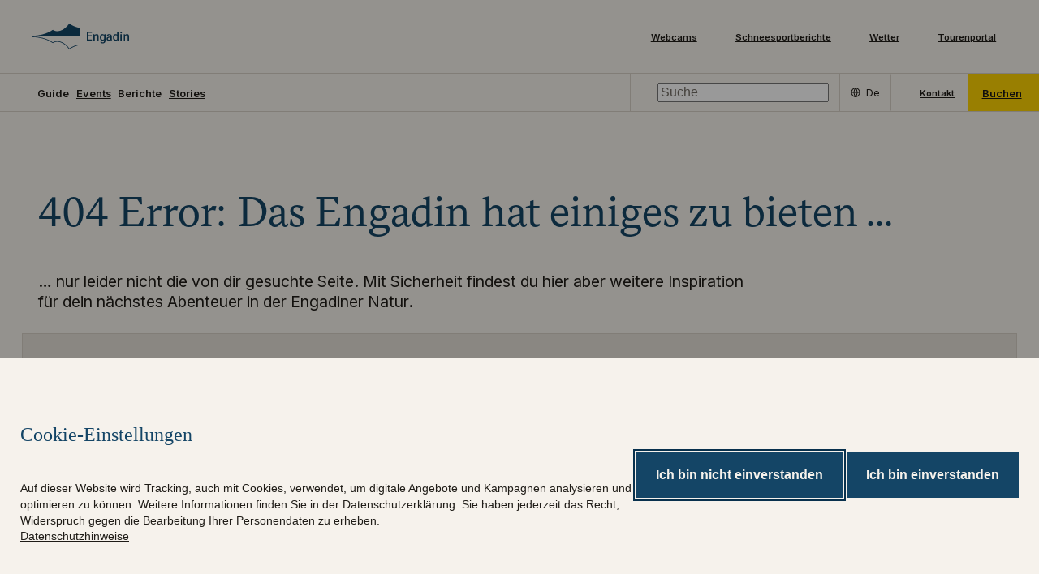

--- FILE ---
content_type: text/html; charset=utf-8
request_url: https://www.engadin.ch/de/files/pdf/Art_Public_Plaiv_Faltprospekt.pdf
body_size: 32443
content:
<!DOCTYPE html><html lang="de"><head><meta charSet="utf-8"/><meta name="viewport" content="width=device-width, initial-scale=1"/><link rel="preload" href="/_next/static/media/52035dabf7591a42.p.woff2" as="font" crossorigin="" type="font/woff2"/><link rel="preload" href="/_next/static/media/6cf01ffffc0abf9a.p.woff2" as="font" crossorigin="" type="font/woff2"/><link rel="preload" href="/_next/static/media/ad8822c9a70b1cd2.p.woff2" as="font" crossorigin="" type="font/woff2"/><link rel="preload" href="/_next/static/media/dc5d52783e6dfe07.p.woff2" as="font" crossorigin="" type="font/woff2"/><link rel="preload" href="/_next/static/media/e3be7b020a21646a.p.woff2" as="font" crossorigin="" type="font/woff2"/><link rel="preload" href="/_next/static/media/e4af272ccee01ff0.p.woff2" as="font" crossorigin="" type="font/woff2"/><link rel="preload" href="/_next/static/media/f379004d6d9552f7.p.woff2" as="font" crossorigin="" type="font/woff2"/><link rel="stylesheet" href="/_next/static/css/7214dea79e7fbc93.css" data-precedence="next"/><link rel="stylesheet" href="/_next/static/css/e90145764e483002.css" data-precedence="next"/><link rel="stylesheet" href="/_next/static/css/ee92440023502c11.css" data-precedence="next"/><link rel="stylesheet" href="/_next/static/css/465b8e2afe013a29.css" data-precedence="next"/><link rel="stylesheet" href="/_next/static/css/698889fc4fd504e9.css" data-precedence="next"/><link rel="stylesheet" href="/_next/static/css/fda6fea38b26f655.css" data-precedence="next"/><link rel="stylesheet" href="/_next/static/css/56c3df4e36ebf8aa.css" data-precedence="next"/><link rel="stylesheet" href="/_next/static/css/976941602e25ea84.css" data-precedence="next"/><link rel="stylesheet" href="/_next/static/css/82df51f88750921a.css" data-precedence="next"/><link rel="stylesheet" href="/_next/static/css/a0ee6fb8011b67c4.css" data-precedence="next"/><link rel="stylesheet" href="/_next/static/css/667d92eec1db06b4.css" data-precedence="next"/><link rel="preload" as="script" fetchPriority="low" href="/_next/static/chunks/webpack-81acdc3f13c363ad.js"/><script src="/_next/static/chunks/fd9d1056-15b6a1478d01aca3.js" async=""></script><script src="/_next/static/chunks/2117-256b08a58626fb7d.js" async=""></script><script src="/_next/static/chunks/main-app-be3d940aef6bd3eb.js" async=""></script><script src="/_next/static/chunks/e4616932-7d89324acffa79ef.js" async=""></script><script src="/_next/static/chunks/e37a0b60-57eb15bde63b67d7.js" async=""></script><script src="/_next/static/chunks/c15bf2b0-e81b5a07b231257a.js" async=""></script><script src="/_next/static/chunks/8279-76bd380463aa60f9.js" async=""></script><script src="/_next/static/chunks/8597-febc1e6007a46d8d.js" async=""></script><script src="/_next/static/chunks/app/%5Blang%5D/not-found-136e116bdff14576.js" async=""></script><script src="/_next/static/chunks/app/%5Blang%5D/layout-7b8389a5592d01bf.js" async=""></script><title>404 Error: Das Engadin hat einiges zu bieten ...</title><meta name="description" content="… nur leider nicht die von dir gesuchte Seite. Mit Sicherheit findest du hier aber weitere Inspiration für dein nächstes Abenteuer in der Engadiner Natur."/><meta name="robots" content="noindex, nofollow"/><meta name="next-size-adjust" content="100%"/><meta property="og:title" content="404 Error: Das Engadin hat einiges zu bieten ..."/><meta property="og:description" content="… nur leider nicht die von dir gesuchte Seite. Mit Sicherheit findest du hier aber weitere Inspiration für dein nächstes Abenteuer in der Engadiner Natur."/><meta name="twitter:card" content="summary"/><meta name="twitter:title" content="404 Error: Das Engadin hat einiges zu bieten ..."/><meta name="twitter:description" content="… nur leider nicht die von dir gesuchte Seite. Mit Sicherheit findest du hier aber weitere Inspiration für dein nächstes Abenteuer in der Engadiner Natur."/><link rel="icon" href="/favicon.ico" type="image/x-icon" sizes="16x16"/><link rel="icon" href="/favicon/engadin.ico"/><script src="/_next/static/chunks/polyfills-42372ed130431b0a.js" noModule=""></script></head><body class="__variable_ece648 __variable_aa090b" data-project="engadin"><nav class="style_skipLinks__Vr4Tk" aria-label="Navigation überspringen"><a href="#main-content" class="style_skipLink___oUrR" title="Zum Hauptinhalt springen">Zum Hauptinhalt springen</a><a href="#main-navigation" class="style_skipLink___oUrR" title="Zur Navigation springen">Zur Navigation springen</a><a href="#footer" class="style_skipLink___oUrR" title="Zur Fusszeile springen">Zur Fusszeile springen</a></nav><!--$!--><template data-dgst="BAILOUT_TO_CLIENT_SIDE_RENDERING"></template><!--/$--><script src="/_next/static/chunks/webpack-81acdc3f13c363ad.js" async=""></script><script>(self.__next_f=self.__next_f||[]).push([0]);self.__next_f.push([2,null])</script><script>self.__next_f.push([1,"1:HL[\"/_next/static/media/0911670a89d3122d.p.woff2\",\"font\",{\"crossOrigin\":\"\",\"type\":\"font/woff2\"}]\n2:HL[\"/_next/static/media/0ad8c099ba5056e9.p.woff2\",\"font\",{\"crossOrigin\":\"\",\"type\":\"font/woff2\"}]\n3:HL[\"/_next/static/media/1dfc626c6b7fcc7b.p.woff2\",\"font\",{\"crossOrigin\":\"\",\"type\":\"font/woff2\"}]\n4:HL[\"/_next/static/media/3c0e1cf3fe2d3084.p.woff2\",\"font\",{\"crossOrigin\":\"\",\"type\":\"font/woff2\"}]\n5:HL[\"/_next/static/media/413b1f029970dea0.p.woff2\",\"font\",{\"crossOrigin\":\"\",\"type\":\"font/woff2\"}]\n6:HL[\"/_next/static/media/52035dabf7591a42.p.woff2\",\"font\",{\"crossOrigin\":\"\",\"type\":\"font/woff2\"}]\n7:HL[\"/_next/static/media/6cf01ffffc0abf9a.p.woff2\",\"font\",{\"crossOrigin\":\"\",\"type\":\"font/woff2\"}]\n8:HL[\"/_next/static/media/ad8822c9a70b1cd2.p.woff2\",\"font\",{\"crossOrigin\":\"\",\"type\":\"font/woff2\"}]\n9:HL[\"/_next/static/media/dc5d52783e6dfe07.p.woff2\",\"font\",{\"crossOrigin\":\"\",\"type\":\"font/woff2\"}]\na:HL[\"/_next/static/media/e3be7b020a21646a.p.woff2\",\"font\",{\"crossOrigin\":\"\",\"type\":\"font/woff2\"}]\nb:HL[\"/_next/static/media/e4af272ccee01ff0.p.woff2\",\"font\",{\"crossOrigin\":\"\",\"type\":\"font/woff2\"}]\nc:HL[\"/_next/static/media/f379004d6d9552f7.p.woff2\",\"font\",{\"crossOrigin\":\"\",\"type\":\"font/woff2\"}]\nd:HL[\"/_next/static/css/7214dea79e7fbc93.css\",\"style\"]\ne:HL[\"/_next/static/css/e90145764e483002.css\",\"style\"]\nf:HL[\"/_next/static/css/ee92440023502c11.css\",\"style\"]\n10:HL[\"/_next/static/css/465b8e2afe013a29.css\",\"style\"]\n11:HL[\"/_next/static/css/698889fc4fd504e9.css\",\"style\"]\n12:HL[\"/_next/static/css/fda6fea38b26f655.css\",\"style\"]\n13:HL[\"/_next/static/css/56c3df4e36ebf8aa.css\",\"style\"]\n14:HL[\"/_next/static/css/976941602e25ea84.css\",\"style\"]\n15:HL[\"/_next/static/css/82df51f88750921a.css\",\"style\"]\n16:HL[\"/_next/static/css/a0ee6fb8011b67c4.css\",\"style\"]\n17:HL[\"/_next/static/css/667d92eec1db06b4.css\",\"style\"]\n"])</script><script>self.__next_f.push([1,"18:I[12846,[],\"\"]\n1b:I[4707,[],\"\"]\n1e:I[36423,[],\"\"]\n21:I[61060,[],\"\"]\n1c:[\"lang\",\"de\",\"d\"]\n1d:[\"slug\",\"files/pdf/Art_Public_Plaiv_Faltprospekt.pdf\",\"oc\"]\n22:[]\n"])</script><script>self.__next_f.push([1,"0:[\"$\",\"$L18\",null,{\"buildId\":\"cg1wKVcQVwaB3VoBdbwOj\",\"assetPrefix\":\"\",\"urlParts\":[\"\",\"de\",\"files\",\"pdf\",\"Art_Public_Plaiv_Faltprospekt.pdf\"],\"initialTree\":[\"\",{\"children\":[[\"lang\",\"de\",\"d\"],{\"children\":[[\"slug\",\"files/pdf/Art_Public_Plaiv_Faltprospekt.pdf\",\"oc\"],{\"children\":[\"__PAGE__\",{}]}]},\"$undefined\",\"$undefined\",true]}],\"initialSeedData\":[\"\",{\"children\":[[\"lang\",\"de\",\"d\"],{\"children\":[[\"slug\",\"files/pdf/Art_Public_Plaiv_Faltprospekt.pdf\",\"oc\"],{\"children\":[\"__PAGE__\",{},[[\"$L19\",\"$L1a\",null],null],null]},[null,[\"$\",\"$L1b\",null,{\"parallelRouterKey\":\"children\",\"segmentPath\":[\"children\",\"$1c\",\"children\",\"$1d\",\"children\"],\"error\":\"$undefined\",\"errorStyles\":\"$undefined\",\"errorScripts\":\"$undefined\",\"template\":[\"$\",\"$L1e\",null,{}],\"templateStyles\":\"$undefined\",\"templateScripts\":\"$undefined\",\"notFound\":\"$undefined\",\"notFoundStyles\":\"$undefined\"}]],null]},[[[[\"$\",\"link\",\"0\",{\"rel\":\"stylesheet\",\"href\":\"/_next/static/css/7214dea79e7fbc93.css\",\"precedence\":\"next\",\"crossOrigin\":\"$undefined\"}],[\"$\",\"link\",\"1\",{\"rel\":\"stylesheet\",\"href\":\"/_next/static/css/e90145764e483002.css\",\"precedence\":\"next\",\"crossOrigin\":\"$undefined\"}],[\"$\",\"link\",\"2\",{\"rel\":\"stylesheet\",\"href\":\"/_next/static/css/ee92440023502c11.css\",\"precedence\":\"next\",\"crossOrigin\":\"$undefined\"}],[\"$\",\"link\",\"3\",{\"rel\":\"stylesheet\",\"href\":\"/_next/static/css/465b8e2afe013a29.css\",\"precedence\":\"next\",\"crossOrigin\":\"$undefined\"}],[\"$\",\"link\",\"4\",{\"rel\":\"stylesheet\",\"href\":\"/_next/static/css/698889fc4fd504e9.css\",\"precedence\":\"next\",\"crossOrigin\":\"$undefined\"}],[\"$\",\"link\",\"5\",{\"rel\":\"stylesheet\",\"href\":\"/_next/static/css/fda6fea38b26f655.css\",\"precedence\":\"next\",\"crossOrigin\":\"$undefined\"}],[\"$\",\"link\",\"6\",{\"rel\":\"stylesheet\",\"href\":\"/_next/static/css/56c3df4e36ebf8aa.css\",\"precedence\":\"next\",\"crossOrigin\":\"$undefined\"}],[\"$\",\"link\",\"7\",{\"rel\":\"stylesheet\",\"href\":\"/_next/static/css/976941602e25ea84.css\",\"precedence\":\"next\",\"crossOrigin\":\"$undefined\"}],[\"$\",\"link\",\"8\",{\"rel\":\"stylesheet\",\"href\":\"/_next/static/css/82df51f88750921a.css\",\"precedence\":\"next\",\"crossOrigin\":\"$undefined\"}],[\"$\",\"link\",\"9\",{\"rel\":\"stylesheet\",\"href\":\"/_next/static/css/a0ee6fb8011b67c4.css\",\"precedence\":\"next\",\"crossOrigin\":\"$undefined\"}],[\"$\",\"link\",\"10\",{\"rel\":\"stylesheet\",\"href\":\"/_next/static/css/667d92eec1db06b4.css\",\"precedence\":\"next\",\"crossOrigin\":\"$undefined\"}]],\"$L1f\"],null],null]},[null,[\"$\",\"$L1b\",null,{\"parallelRouterKey\":\"children\",\"segmentPath\":[\"children\"],\"error\":\"$undefined\",\"errorStyles\":\"$undefined\",\"errorScripts\":\"$undefined\",\"template\":[\"$\",\"$L1e\",null,{}],\"templateStyles\":\"$undefined\",\"templateScripts\":\"$undefined\",\"notFound\":[[\"$\",\"title\",null,{\"children\":\"404: This page could not be found.\"}],[\"$\",\"div\",null,{\"style\":{\"fontFamily\":\"system-ui,\\\"Segoe UI\\\",Roboto,Helvetica,Arial,sans-serif,\\\"Apple Color Emoji\\\",\\\"Segoe UI Emoji\\\"\",\"height\":\"100vh\",\"textAlign\":\"center\",\"display\":\"flex\",\"flexDirection\":\"column\",\"alignItems\":\"center\",\"justifyContent\":\"center\"},\"children\":[\"$\",\"div\",null,{\"children\":[[\"$\",\"style\",null,{\"dangerouslySetInnerHTML\":{\"__html\":\"body{color:#000;background:#fff;margin:0}.next-error-h1{border-right:1px solid rgba(0,0,0,.3)}@media (prefers-color-scheme:dark){body{color:#fff;background:#000}.next-error-h1{border-right:1px solid rgba(255,255,255,.3)}}\"}}],[\"$\",\"h1\",null,{\"className\":\"next-error-h1\",\"style\":{\"display\":\"inline-block\",\"margin\":\"0 20px 0 0\",\"padding\":\"0 23px 0 0\",\"fontSize\":24,\"fontWeight\":500,\"verticalAlign\":\"top\",\"lineHeight\":\"49px\"},\"children\":\"404\"}],[\"$\",\"div\",null,{\"style\":{\"display\":\"inline-block\"},\"children\":[\"$\",\"h2\",null,{\"style\":{\"fontSize\":14,\"fontWeight\":400,\"lineHeight\":\"49px\",\"margin\":0},\"children\":\"This page could not be found.\"}]}]]}]}]],\"notFoundStyles\":[]}]],null],\"couldBeIntercepted\":false,\"initialHead\":[null,\"$L20\"],\"globalErrorComponent\":\"$21\",\"missingSlots\":\"$W22\"}]\n"])</script><script>self.__next_f.push([1,"20:[[\"$\",\"meta\",\"0\",{\"name\":\"viewport\",\"content\":\"width=device-width, initial-scale=1\"}],[\"$\",\"meta\",\"1\",{\"charSet\":\"utf-8\"}],[\"$\",\"title\",\"2\",{\"children\":\"404 Error: Das Engadin hat einiges zu bieten ...\"}],[\"$\",\"meta\",\"3\",{\"name\":\"description\",\"content\":\"… nur leider nicht die von dir gesuchte Seite. Mit Sicherheit findest du hier aber weitere Inspiration für dein nächstes Abenteuer in der Engadiner Natur.\"}],[\"$\",\"meta\",\"4\",{\"name\":\"robots\",\"content\":\"noindex, nofollow\"}],[\"$\",\"meta\",\"5\",{\"name\":\"next-size-adjust\",\"content\":\"100%\"}],[\"$\",\"meta\",\"6\",{\"property\":\"og:title\",\"content\":\"404 Error: Das Engadin hat einiges zu bieten ...\"}],[\"$\",\"meta\",\"7\",{\"property\":\"og:description\",\"content\":\"… nur leider nicht die von dir gesuchte Seite. Mit Sicherheit findest du hier aber weitere Inspiration für dein nächstes Abenteuer in der Engadiner Natur.\"}],[\"$\",\"meta\",\"8\",{\"name\":\"twitter:card\",\"content\":\"summary\"}],[\"$\",\"meta\",\"9\",{\"name\":\"twitter:title\",\"content\":\"404 Error: Das Engadin hat einiges zu bieten ...\"}],[\"$\",\"meta\",\"10\",{\"name\":\"twitter:description\",\"content\":\"… nur leider nicht die von dir gesuchte Seite. Mit Sicherheit findest du hier aber weitere Inspiration für dein nächstes Abenteuer in der Engadiner Natur.\"}],[\"$\",\"link\",\"11\",{\"rel\":\"icon\",\"href\":\"/favicon.ico\",\"type\":\"image/x-icon\",\"sizes\":\"16x16\"}],[\"$\",\"link\",\"12\",{\"rel\":\"icon\",\"href\":\"/favicon/engadin.ico\"}]]\n19:null\n"])</script><script>self.__next_f.push([1,"1a:E{\"digest\":\"NEXT_NOT_FOUND\"}\n"])</script><script>self.__next_f.push([1,"23:I[40904,[\"8011\",\"static/chunks/e4616932-7d89324acffa79ef.js\",\"1866\",\"static/chunks/e37a0b60-57eb15bde63b67d7.js\",\"922\",\"static/chunks/c15bf2b0-e81b5a07b231257a.js\",\"8279\",\"static/chunks/8279-76bd380463aa60f9.js\",\"8597\",\"static/chunks/8597-febc1e6007a46d8d.js\",\"3097\",\"static/chunks/app/%5Blang%5D/not-found-136e116bdff14576.js\"],\"default\"]\n24:I[20932,[\"8011\",\"static/chunks/e4616932-7d89324acffa79ef.js\",\"1866\",\"static/chunks/e37a0b60-57eb15bde63b67d7.js\",\"922\",\"static/chunks/c15bf2b0-e81b5a07b231257a.js\",\"8279\",\"static/chunks/8279-76bd380463aa60f9.js\",\"8597\",\"static/chunks/8597-febc1e6007a46d8d.js\",\"3097\",\"static/chunks/app/%5Blang%5D/not-found-136e116bdff14576.js\"],\"default\"]\n25:I[34759,[\"8011\",\"static/chunks/e4616932-7d89324acffa79ef.js\",\"1866\",\"static/chunks/e37a0b60-57eb15bde63b67d7.js\",\"922\",\"static/chunks/c15bf2b0-e81b5a07b231257a.js\",\"8279\",\"static/chunks/8279-76bd380463aa60f9.js\",\"8597\",\"static/chunks/8597-febc1e6007a46d8d.js\",\"1084\",\"static/chunks/app/%5Blang%5D/layout-7b8389a5592d01bf.js\"],\"default\"]\n26:I[77196,[\"8011\",\"static/chunks/e4616932-7d89324acffa79ef.js\",\"1866\",\"static/chunks/e37a0b60-57eb15bde63b67d7.js\",\"922\",\"static/chunks/c15bf2b0-e81b5a07b231257a.js\",\"8279\",\"static/chunks/8279-76bd380463aa60f9.js\",\"8597\",\"static/chunks/8597-febc1e6007a46d8d.js\",\"3097\",\"static/chunks/app/%5Blang%5D/not-found-136e116bdff14576.js\"],\"default\"]\n27:I[33278,[\"8011\",\"static/chunks/e4616932-7d89324acffa79ef.js\",\"1866\",\"static/chunks/e37a0b60-57eb15bde63b67d7.js\",\"922\",\"static/chunks/c15bf2b0-e81b5a07b231257a.js\",\"8279\",\"static/chunks/8279-76bd380463aa60f9.js\",\"8597\",\"static/chunks/8597-febc1e6007a46d8d.js\",\"3097\",\"static/chunks/app/%5Blang%5D/not-found-136e116bdff14576.js\"],\"default\"]\n28:I[90399,[\"8011\",\"static/chunks/e4616932-7d89324acffa79ef.js\",\"1866\",\"static/chunks/e37a0b60-57eb15bde63b67d7.js\",\"922\",\"static/chunks/c15bf2b0-e81b5a07b231257a.js\",\"8279\",\"static/chunks/8279-76bd380463aa60f9.js\",\"8597\",\"static/chunks/8597-febc1e6007a46d8d.js\",\"3097\",\"static/chunks/app/%5Blang%5D/not-found-136e116bdff14576.js\"],\"def"])</script><script>self.__next_f.push([1,"ault\"]\n270:I[85273,[\"8011\",\"static/chunks/e4616932-7d89324acffa79ef.js\",\"1866\",\"static/chunks/e37a0b60-57eb15bde63b67d7.js\",\"922\",\"static/chunks/c15bf2b0-e81b5a07b231257a.js\",\"8279\",\"static/chunks/8279-76bd380463aa60f9.js\",\"8597\",\"static/chunks/8597-febc1e6007a46d8d.js\",\"1084\",\"static/chunks/app/%5Blang%5D/layout-7b8389a5592d01bf.js\"],\"default\"]\n2f:{\"title\":\"Engadin im Frühling\",\"link\":\"/de/guide/engadin-ferienorte/engadin-im-fruehling\",\"target\":\"\",\"current\":0,\"hasSubpages\":0,\"uid\":1209,\"isHidden\":0,\"activeChild\":null}\n32:{\"title\":\"Der 1. August im Engadin\",\"link\":\"/de/guide/engadin-ferienorte/engadin-im-sommer/der-1-august-im-engadin\",\"target\":\"\",\"current\":0,\"hasSubpages\":0,\"uid\":691,\"isHidden\":0,\"activeChild\":null}\n31:[\"$32\"]\n30:{\"title\":\"Engadin im Sommer\",\"link\":\"/de/guide/engadin-ferienorte/engadin-im-sommer\",\"target\":\"\",\"current\":0,\"hasSubpages\":1,\"uid\":654,\"isHidden\":0,\"activeChild\":null,\"children\":\"$31\"}\n37:{\"title\":\"Verlängerte Öffnungszeiten im Herbst\",\"link\":\"/de/guide/engadin-ferienorte/engadin-im-herbst/engadin-herbst-bucket-list/verlaengerte-oeffnungszeiten-im-herbst\",\"target\":\"\",\"current\":0,\"hasSubpages\":0,\"uid\":1581,\"isHidden\":1,\"activeChild\":null}\n38:{\"title\":\"Fünf goldene Herbstwanderungen im Engadin\",\"link\":\"/de/guide/engadin-ferienorte/engadin-im-herbst/engadin-herbst-bucket-list/fuenf-goldene-herbstwanderungen-im-engadin\",\"target\":\"\",\"current\":0,\"hasSubpages\":0,\"uid\":690,\"isHidden\":0,\"activeChild\":null}\n39:{\"title\":\"10 verborgene Feuerstellen in der Engadiner Natur\",\"link\":\"/de/guide/engadin-ferienorte/engadin-im-herbst/engadin-herbst-bucket-list/10-verborgene-feuerstellen-in-der-engadiner-natur\",\"target\":\"\",\"current\":0,\"hasSubpages\":0,\"uid\":419,\"isHidden\":0,\"activeChild\":null}\n36:[\"$37\",\"$38\",\"$39\"]\n35:{\"title\":\"Die schönsten Erlebnisse im Engadiner Herbst\",\"link\":\"/de/guide/engadin-ferienorte/engadin-im-herbst/engadin-herbst-bucket-list\",\"target\":\"\",\"current\":0,\"hasSubpages\":1,\"uid\":418,\"isHidden\":0,\"activeChild\":null,\"children\":\"$36\"}\n3a:{\"title\":\"Ausflugstipps im Herbst\",\"link\":\"/de/"])</script><script>self.__next_f.push([1,"guide/engadin-ferienorte/engadin-im-herbst/ausflugstipps-im-herbst\",\"target\":\"\",\"current\":0,\"hasSubpages\":0,\"uid\":1878,\"isHidden\":0,\"activeChild\":null}\n3b:{\"title\":\"«a.m.OR»\",\"link\":\"/de/guide/engadin-ferienorte/engadin-im-herbst/a-m-or-kollektion-filip-zuan-odlo-engadin\",\"target\":\"\",\"current\":0,\"hasSubpages\":0,\"uid\":1897,\"isHidden\":0,\"activeChild\":null}\n34:[\"$35\",\"$3a\",\"$3b\"]\n33:{\"title\":\"Engadin im Herbst\",\"link\":\"/de/guide/engadin-ferienorte/engadin-im-herbst\",\"target\":\"\",\"current\":0,\"hasSubpages\":1,\"uid\":656,\"isHidden\":0,\"activeChild\":null,\"children\":\"$34\"}\n3e:{\"title\":\"Silvester ohne Feuerwerke\",\"link\":\"/de/guide/engadin-ferienorte/engadin-im-winter/silvester-ohne-feuerwerk\",\"target\":\"\",\"current\":0,\"hasSubpages\":0,\"uid\":2051,\"isHidden\":0,\"activeChild\":null}\n3f:{\"title\":\"Ein romantischer Ausflug ins Engadin\",\"link\":\"/de/guide/engadin-ferienorte/engadin-im-winter/ein-romantischer-ausflug-ins-engadin\",\"target\":\"\",\"current\":0,\"hasSubpages\":0,\"uid\":912,\"isHidden\":0,\"activeChild\":null}\n40:{\"title\":\"Engadiner Winterträume einfangen\",\"link\":\"/de/guide/engadin-ferienorte/engadin-im-winter/engadiner-wintertraeume-einfangen\",\"target\":\"\",\"current\":0,\"hasSubpages\":0,\"uid\":901,\"isHidden\":1,\"activeChild\":null}\n41:{\"title\":\"Engadin Wintererlebnis-Tipps\",\"link\":\"/de/guide/engadin-ferienorte/engadin-im-winter/engadin-wintererlebnis-tipps\",\"target\":\"\",\"current\":0,\"hasSubpages\":0,\"uid\":412,\"isHidden\":0,\"activeChild\":null}\n44:{\"title\":\"Ho Ho Ho\",\"link\":\"/de/guide/engadin-ferienorte/engadin-im-winter/adventskalender/ho-ho-ho\",\"target\":\"\",\"active\":0,\"current\":0,\"spacer\":0,\"hasSubpages\":0,\"uid\":2040,\"isHidden\":1,\"activeChild\":null}\n43:[\"$44\"]\n42:{\"title\":\"Adventskalender 2025\",\"link\":\"/de/guide/engadin-ferienorte/engadin-im-winter/adventskalender\",\"target\":\"\",\"current\":0,\"hasSubpages\":0,\"uid\":1907,\"isHidden\":1,\"activeChild\":null,\"children\":\"$43\"}\n3d:[\"$3e\",\"$3f\",\"$40\",\"$41\",\"$42\"]\n3c:{\"title\":\"Engadin im Winter\",\"link\":\"/de/guide/engadin-ferienorte/engadin-im-winter\",\"target\":\"\",\"current\":0,\"hasSubpages\":1,\"uid\":655,\"isHidden\":0"])</script><script>self.__next_f.push([1,",\"activeChild\":null,\"children\":\"$3d\"}\n47:{\"title\":\"Bestimmungen zu Wassersportaktivitäten\",\"link\":\"/de/guide/engadin-ferienorte/verhaltenstipps-in-der-engadiner-natur/bestimmungen-zu-wassersportaktivitaeten\",\"target\":\"\",\"current\":0,\"hasSubpages\":0,\"uid\":1317,\"isHidden\":0,\"activeChild\":null}\n48:{\"title\":\"(Wild)Campen im Engadin\",\"link\":\"/de/guide/engadin-ferienorte/verhaltenstipps-in-der-engadiner-natur/wildcampen-im-engadin\",\"target\":\"\",\"current\":0,\"hasSubpages\":0,\"uid\":703,\"isHidden\":0,\"activeChild\":null}\n49:{\"title\":\"Tipps für die Planung von Wanderungen\",\"link\":\"/de/guide/engadin-ferienorte/verhaltenstipps-in-der-engadiner-natur/tipps-fuer-die-planung-von-wanderungen\",\"target\":\"\",\"current\":0,\"hasSubpages\":0,\"uid\":702,\"isHidden\":0,\"activeChild\":null}\n46:[\"$47\",\"$48\",\"$49\"]\n45:{\"title\":\"Verhaltenstipps in der Engadiner Natur\",\"link\":\"/de/guide/engadin-ferienorte/verhaltenstipps-in-der-engadiner-natur\",\"target\":\"\",\"current\":0,\"hasSubpages\":1,\"uid\":694,\"isHidden\":0,\"activeChild\":null,\"children\":\"$46\"}\n4c:{\"title\":\"10 nachhaltige Winter-Erlebnistipps\",\"link\":\"/de/guide/engadin-ferienorte/nachhaltigkeit/10-nachhaltige-winter-erlebnistipps\",\"target\":\"\",\"current\":0,\"hasSubpages\":0,\"uid\":920,\"isHidden\":0,\"activeChild\":null}\n4d:{\"title\":\"Unsere 10 verantwortungsbewussten Sommer-Erlebnistipps im Engadin!\",\"link\":\"/de/guide/engadin-ferienorte/nachhaltigkeit/10-nachhaltige-sommer-erlebnistipps\",\"target\":\"\",\"current\":0,\"hasSubpages\":0,\"uid\":917,\"isHidden\":0,\"activeChild\":null}\n4e:{\"title\":\"Barrierefreies Engadin\",\"link\":\"/de/guide/engadin-ferienorte/nachhaltigkeit/barrierefreies-engadin\",\"target\":\"\",\"current\":0,\"hasSubpages\":0,\"uid\":919,\"isHidden\":0,\"activeChild\":null}\n4f:{\"title\":\"Clean Engadin\",\"link\":\"/de/guide/engadin-ferienorte/nachhaltigkeit/clean-engadin\",\"target\":\"\",\"current\":0,\"hasSubpages\":0,\"uid\":918,\"isHidden\":0,\"activeChild\":null}\n4b:[\"$4c\",\"$4d\",\"$4e\",\"$4f\"]\n4a:{\"title\":\"Nachhaltigkeit\",\"link\":\"/de/guide/engadin-ferienorte/nachhaltigkeit\",\"target\":\"\",\"current\":0,\"hasSubpages\":1,\"uid\":916,\"isHidden\":0,\"active"])</script><script>self.__next_f.push([1,"Child\":null,\"children\":\"$4b\"}\n52:{\"title\":\"Engadin Magazin\",\"link\":\"/de/guide/engadin-magazin/engadin-magazin\",\"target\":\"\",\"current\":0,\"hasSubpages\":0,\"uid\":734,\"isHidden\":0,\"activeChild\":null}\n53:{\"title\":\"Engadin Magazin kostenlos abonnieren\",\"link\":\"/de/guide/engadin-magazin/engadin-magazin-kostenlos-abonnieren\",\"target\":\"\",\"current\":0,\"hasSubpages\":0,\"uid\":366,\"isHidden\":0,\"activeChild\":null}\n54:{\"title\":\"Schweizer Illustrierte Engadin Magazin\",\"link\":\"/de/guide/engadin-magazin/schweizer-illustrierte-engadin-magazin\",\"target\":\"\",\"current\":0,\"hasSubpages\":0,\"uid\":1868,\"isHidden\":1,\"activeChild\":null}\n51:[\"$52\",\"$53\",\"$54\"]\n50:{\"title\":\"Engadin Magazin\",\"link\":\"/de/guide/engadin-magazin\",\"target\":\"\",\"current\":0,\"hasSubpages\":1,\"uid\":312,\"isHidden\":0,\"activeChild\":null,\"children\":\"$51\"}\n55:{\"title\":\"Engadin Kulturguide\",\"link\":\"/de/guide/engadin/engadin-kulturguide\",\"target\":\"\",\"current\":0,\"hasSubpages\":0,\"uid\":1808,\"isHidden\":0,\"activeChild\":null}\n56:{\"title\":\"Sunnyside App\",\"link\":\"/de/guide/sunnyside-app\",\"target\":\"\",\"current\":0,\"hasSubpages\":0,\"uid\":439,\"isHidden\":0,\"activeChild\":null}\n2e:[\"$2f\",\"$30\",\"$33\",\"$3c\",\"$45\",\"$4a\",\"$50\",\"$55\",\"$56\"]\n2d:{\"title\":\"Engadin\",\"link\":\"/de/guide/engadin\",\"target\":\"\",\"current\":0,\"hasSubpages\":1,\"uid\":1211,\"isHidden\":0,\"activeChild\":null,\"children\":\"$2e\"}\n5b:{\"title\":\"Lägh Cavloc \u0026 die Fornohütte\",\"link\":\"/de/guide/engadin-ferienorte/maloja/laegh-cavloc-die-fornohuette\",\"target\":\"\",\"current\":0,\"hasSubpages\":0,\"uid\":281,\"isHidden\":0,\"activeChild\":null}\n5c:{\"title\":\"Wintermärchen Maloja\",\"link\":\"/de/guide/engadin-ferienorte/maloja/wintermaerchen-maloja\",\"target\":\"\",\"current\":0,\"hasSubpages\":0,\"uid\":279,\"isHidden\":0,\"activeChild\":null}\n5d:{\"title\":\"Der Weiler Isola\",\"link\":\"/de/guide/engadin-ferienorte/maloja/der-weiler-isola\",\"target\":\"\",\"current\":0,\"hasSubpages\":0,\"uid\":280,\"isHidden\":0,\"activeChild\":null}\n5a:[\"$5b\",\"$5c\",\"$5d\"]\n59:{\"title\":\"Maloja\",\"link\":\"/de/guide/engadin-ferienorte/maloja\",\"target\":\"\",\"current\":0,\"hasSubpages\":1,\"uid\":166,\"isHidden\":0,\"activeChild\":n"])</script><script>self.__next_f.push([1,"ull,\"children\":\"$5a\"}\n5e:{\"title\":\"Sils\",\"link\":\"https://www.sils.ch/de\",\"target\":\"_blank\",\"current\":0,\"hasSubpages\":0,\"uid\":167,\"isHidden\":0,\"activeChild\":null}\n5f:{\"title\":\"Silvaplana\",\"link\":\"/de/guide/engadin-ferienorte/silvaplana\",\"target\":\"\",\"current\":0,\"hasSubpages\":0,\"uid\":168,\"isHidden\":0,\"activeChild\":null}\n60:{\"title\":\"St. Moritz\",\"link\":\"https://www.stmoritz.com/\",\"target\":\"_blank\",\"current\":0,\"hasSubpages\":0,\"uid\":169,\"isHidden\":0,\"activeChild\":null}\n61:{\"title\":\"Pontresina\",\"link\":\"https://www.pontresina.ch/de\",\"target\":\"_blank\",\"current\":0,\"hasSubpages\":0,\"uid\":170,\"isHidden\":0,\"activeChild\":null}\n64:{\"title\":\"Langlaufen in Celerina\",\"link\":\"/de/guide/engadin-ferienorte/celerina/langlaufen-in-celerina\",\"target\":\"\",\"current\":0,\"hasSubpages\":0,\"uid\":406,\"isHidden\":0,\"activeChild\":null}\n65:{\"title\":\"Pistenparadies Celerina\",\"link\":\"/de/guide/engadin-ferienorte/celerina/pistenparadies-celerina\",\"target\":\"\",\"current\":0,\"hasSubpages\":0,\"uid\":405,\"isHidden\":0,\"activeChild\":null}\n66:{\"title\":\"Sommer Bucket-List\",\"link\":\"/de/guide/engadin-ferienorte/celerina/sommer-bucket-list\",\"target\":\"\",\"current\":0,\"hasSubpages\":0,\"uid\":403,\"isHidden\":0,\"activeChild\":null}\n67:{\"title\":\"Winter Bucket-List\",\"link\":\"/de/guide/engadin-ferienorte/celerina/winter-bucket-list\",\"target\":\"\",\"current\":0,\"hasSubpages\":0,\"uid\":398,\"isHidden\":0,\"activeChild\":null}\n68:{\"title\":\"Celerina - ein Muss für Mountainbiker\",\"link\":\"/de/guide/engadin-ferienorte/celerina/celerina-ein-muss-fuer-mountainbiker\",\"target\":\"\",\"current\":0,\"hasSubpages\":0,\"uid\":394,\"isHidden\":0,\"activeChild\":null}\n6b:{\"title\":\"Barfusstrails\",\"link\":\"/de/guide/engadin-ferienorte/celerina/wandern-in-celerina/barfusstrails\",\"target\":\"\",\"current\":0,\"hasSubpages\":0,\"uid\":402,\"isHidden\":0,\"activeChild\":null}\n6c:{\"title\":\"SmarTrails\",\"link\":\"/de/guide/engadin-ferienorte/celerina/wandern-in-celerina/smartrails\",\"target\":\"\",\"current\":0,\"hasSubpages\":0,\"uid\":392,\"isHidden\":0,\"activeChild\":null}\n6a:[\"$6b\",\"$6c\"]\n69:{\"title\":\"Wandern in Celerina\",\"link\":\"/de/guide/engadin-ferieno"])</script><script>self.__next_f.push([1,"rte/celerina/wandern-in-celerina\",\"target\":\"\",\"current\":0,\"hasSubpages\":1,\"uid\":393,\"isHidden\":0,\"activeChild\":null,\"children\":\"$6a\"}\n63:[\"$64\",\"$65\",\"$66\",\"$67\",\"$68\",\"$69\"]\n62:{\"title\":\"Celerina\",\"link\":\"/de/guide/engadin-ferienorte/celerina\",\"target\":\"\",\"current\":0,\"hasSubpages\":1,\"uid\":171,\"isHidden\":0,\"activeChild\":null,\"children\":\"$63\"}\n6f:{\"title\":\"Loipen in der Herzregion\",\"link\":\"/de/guide/engadin-ferienorte/samedan/loipen-in-der-herzregion\",\"target\":\"\",\"current\":0,\"hasSubpages\":0,\"uid\":448,\"isHidden\":0,\"activeChild\":null}\n70:{\"title\":\"Samedner Winterwanderungen\",\"link\":\"/de/guide/engadin-ferienorte/samedan/samedner-winterwanderungen\",\"target\":\"\",\"current\":0,\"hasSubpages\":0,\"uid\":447,\"isHidden\":0,\"activeChild\":null}\n71:{\"title\":\"Samedner Pistenfreuden\",\"link\":\"/de/guide/engadin-ferienorte/samedan/samedner-pistenfreuden\",\"target\":\"\",\"current\":0,\"hasSubpages\":0,\"uid\":446,\"isHidden\":0,\"activeChild\":null}\n72:{\"title\":\"Winter Bucket-List Samedan\",\"link\":\"/de/guide/engadin-ferienorte/samedan/winter-bucket-list-samedan\",\"target\":\"\",\"current\":0,\"hasSubpages\":0,\"uid\":428,\"isHidden\":0,\"activeChild\":null}\n73:{\"title\":\"Samedner Sommerwanderungen\",\"link\":\"/de/guide/engadin-ferienorte/samedan/samedner-sommerwanderungen\",\"target\":\"\",\"current\":0,\"hasSubpages\":0,\"uid\":444,\"isHidden\":0,\"activeChild\":null}\n74:{\"title\":\"Samedner Mountainbike-Trails\",\"link\":\"/de/guide/engadin-ferienorte/samedan/samedner-mountainbike-trails\",\"target\":\"\",\"current\":0,\"hasSubpages\":0,\"uid\":443,\"isHidden\":0,\"activeChild\":null}\n75:{\"title\":\"Sommer Bucket-List Samedan\",\"link\":\"/de/guide/engadin-ferienorte/samedan/sommer-bucket-list-samedan\",\"target\":\"\",\"current\":0,\"hasSubpages\":0,\"uid\":427,\"isHidden\":0,\"activeChild\":null}\n6e:[\"$6f\",\"$70\",\"$71\",\"$72\",\"$73\",\"$74\",\"$75\"]\n6d:{\"title\":\"Samedan\",\"link\":\"/de/guide/engadin-ferienorte/samedan\",\"target\":\"\",\"current\":0,\"hasSubpages\":1,\"uid\":172,\"isHidden\":0,\"activeChild\":null,\"children\":\"$6e\"}\n78:{\"title\":\"Winter Bucket-List Bever\",\"link\":\"/de/guide/engadin-ferienorte/bever/winter-bucket-list-bever\",\"target\":"])</script><script>self.__next_f.push([1,"\"\",\"current\":0,\"hasSubpages\":0,\"uid\":483,\"isHidden\":0,\"activeChild\":null}\n79:{\"title\":\"Sommer Bucket-List Bever\",\"link\":\"/de/guide/engadin-ferienorte/bever/sommer-bucket-list-bever\",\"target\":\"\",\"current\":0,\"hasSubpages\":0,\"uid\":482,\"isHidden\":0,\"activeChild\":null}\n7a:{\"title\":\"Märliweg Val Bever\",\"link\":\"/de/guide/engadin-ferienorte/bever/maerliweg-val-bever\",\"target\":\"\",\"current\":0,\"hasSubpages\":0,\"uid\":1900,\"isHidden\":0,\"activeChild\":null}\n77:[\"$78\",\"$79\",\"$7a\"]\n76:{\"title\":\"Bever\",\"link\":\"/de/guide/engadin-ferienorte/bever\",\"target\":\"\",\"current\":0,\"hasSubpages\":1,\"uid\":173,\"isHidden\":0,\"activeChild\":null,\"children\":\"$77\"}\n7d:{\"title\":\"Langlaufen in La Punt Chamues-ch\",\"link\":\"/de/guide/engadin-ferienorte/la-punt-chamues-ch/langlaufen-in-la-punt-chamues-ch\",\"target\":\"\",\"current\":0,\"hasSubpages\":0,\"uid\":908,\"isHidden\":0,\"activeChild\":null}\n7e:{\"title\":\"Winterwandern in La Punt Chamues-ch\",\"link\":\"/de/guide/engadin-ferienorte/la-punt-chamues-ch/winterwandern-in-la-punt-chamues-ch\",\"target\":\"\",\"current\":0,\"hasSubpages\":0,\"uid\":907,\"isHidden\":0,\"activeChild\":null}\n7f:{\"title\":\"Winter Bucket-List\",\"link\":\"/de/guide/engadin-ferienorte/la-punt-chamues-ch/winter-bucket-list\",\"target\":\"\",\"current\":0,\"hasSubpages\":0,\"uid\":424,\"isHidden\":0,\"activeChild\":null}\n80:{\"title\":\"Sommer Bucket-List\",\"link\":\"/de/guide/engadin-ferienorte/la-punt-chamues-ch/sommer-bucket-list\",\"target\":\"\",\"current\":0,\"hasSubpages\":0,\"uid\":423,\"isHidden\":0,\"activeChild\":null}\n7c:[\"$7d\",\"$7e\",\"$7f\",\"$80\"]\n7b:{\"title\":\"La Punt Chamues-ch\",\"link\":\"/de/guide/engadin-ferienorte/la-punt-chamues-ch\",\"target\":\"\",\"current\":0,\"hasSubpages\":1,\"uid\":174,\"isHidden\":0,\"activeChild\":null,\"children\":\"$7c\"}\n83:{\"title\":\"Winter Bucket-List Madulain\",\"link\":\"/de/guide/engadin-ferienorte/madulain/winter-bucket-list-madulain\",\"target\":\"\",\"current\":0,\"hasSubpages\":0,\"uid\":426,\"isHidden\":0,\"activeChild\":null}\n84:{\"title\":\"Sommer Bucket-List Madulain\",\"link\":\"/de/guide/engadin-ferienorte/madulain/sommer-bucket-list-madulain\",\"target\":\"\",\"current\":0,\"hasSubpages\":0,\"uid\":42"])</script><script>self.__next_f.push([1,"5,\"isHidden\":0,\"activeChild\":null}\n82:[\"$83\",\"$84\"]\n81:{\"title\":\"Madulain\",\"link\":\"/de/guide/engadin-ferienorte/madulain\",\"target\":\"\",\"current\":0,\"hasSubpages\":1,\"uid\":175,\"isHidden\":0,\"activeChild\":null,\"children\":\"$82\"}\n87:{\"title\":\"Winter Bucket-List\",\"link\":\"/de/guide/engadin-ferienorte/zuoz/winter-bucket-list\",\"target\":\"\",\"current\":0,\"hasSubpages\":0,\"uid\":430,\"isHidden\":0,\"activeChild\":null}\n88:{\"title\":\"Sommer Bucket-List\",\"link\":\"/de/guide/engadin-ferienorte/zuoz/sommer-bucket-list\",\"target\":\"\",\"current\":0,\"hasSubpages\":0,\"uid\":429,\"isHidden\":0,\"activeChild\":null}\n86:[\"$87\",\"$88\"]\n85:{\"title\":\"Zuoz\",\"link\":\"/de/guide/engadin-ferienorte/zuoz\",\"target\":\"\",\"current\":0,\"hasSubpages\":1,\"uid\":176,\"isHidden\":0,\"activeChild\":null,\"children\":\"$86\"}\n8b:{\"title\":\"Winter Bucket-List\",\"link\":\"/de/guide/engadin-ferienorte/s-chanf/winter-bucket-list\",\"target\":\"\",\"current\":0,\"hasSubpages\":0,\"uid\":396,\"isHidden\":0,\"activeChild\":null}\n8c:{\"title\":\"Sommer Bucket-List\",\"link\":\"/de/guide/engadin-ferienorte/s-chanf/sommer-bucket-list\",\"target\":\"\",\"current\":0,\"hasSubpages\":0,\"uid\":395,\"isHidden\":0,\"activeChild\":null}\n8a:[\"$8b\",\"$8c\"]\n89:{\"title\":\"S-chanf\",\"link\":\"/de/guide/engadin-ferienorte/s-chanf\",\"target\":\"\",\"current\":0,\"hasSubpages\":1,\"uid\":177,\"isHidden\":0,\"activeChild\":null,\"children\":\"$8a\"}\n58:[\"$59\",\"$5e\",\"$5f\",\"$60\",\"$61\",\"$62\",\"$6d\",\"$76\",\"$7b\",\"$81\",\"$85\",\"$89\"]\n57:{\"title\":\"Ferienorte\",\"link\":\"/de/guide/engadin-ferienorte\",\"target\":\"\",\"current\":0,\"hasSubpages\":1,\"uid\":165,\"isHidden\":0,\"activeChild\":null,\"children\":\"$58\"}\n91:{\"title\":\"Hotels in Maloja\",\"link\":\"https://booking.engadin.ch/de/accommodations/hotels?accommodation_type=hotels\u0026later=on\u0026places%5B%5D=7\",\"target\":\"_blank\",\"active\":0,\"current\":0,\"spacer\":0,\"hasSubpages\":0,\"uid\":288,\"isHidden\":1,\"activeChild\":null}\n92:{\"title\":\"Hotels in Pontresina\",\"link\":\"https://booking.engadin.ch/de/accommodations/hotels?accommodation_type=hotels\u0026later=on\u0026places%5B%5D=10\",\"target\":\"_blank\",\"active\":0,\"current\":0,\"spacer\":0,\"hasSubpages\":0,\"uid\":298,\"isHidden\":1,\"activeChild\""])</script><script>self.__next_f.push([1,":null}\n93:{\"title\":\"Hotels in Sils\",\"link\":\"https://booking.engadin.ch/de/accommodations/hotels?accommodation_type=hotels\u0026later=on\u0026places%5B%5D=13\",\"target\":\"_blank\",\"active\":0,\"current\":0,\"spacer\":0,\"hasSubpages\":0,\"uid\":297,\"isHidden\":1,\"activeChild\":null}\n94:{\"title\":\"Hotels in S-chanf\",\"link\":\"https://booking.engadin.ch/de/accommodations/hotels?accommodation_type=hotels\u0026later=on\u0026places%5B%5D=11\",\"target\":\"_blank\",\"active\":0,\"current\":0,\"spacer\":0,\"hasSubpages\":0,\"uid\":296,\"isHidden\":1,\"activeChild\":null}\n95:{\"title\":\"Hotels in Zuoz\",\"link\":\"https://booking.engadin.ch/de/accommodations/hotels?accommodation_type=hotels\u0026later=on\u0026places%5B%5D=17\",\"target\":\"_blank\",\"active\":0,\"current\":0,\"spacer\":0,\"hasSubpages\":0,\"uid\":295,\"isHidden\":1,\"activeChild\":null}\n96:{\"title\":\"Hotels in Madulain\",\"link\":\"https://booking.engadin.ch/de/accommodations/hotels?accommodation_type=hotels\u0026later=on\u0026places%5B%5D=6\",\"target\":\"_blank\",\"active\":0,\"current\":0,\"spacer\":0,\"hasSubpages\":0,\"uid\":294,\"isHidden\":1,\"activeChild\":null}\n97:{\"title\":\"Hotels in La Punt Chamues-ch\",\"link\":\"https://booking.engadin.ch/de/accommodations/hotels?accommodation_type=hotels\u0026later=on\u0026places%5B%5D=5\",\"target\":\"_blank\",\"active\":0,\"current\":0,\"spacer\":0,\"hasSubpages\":0,\"uid\":293,\"isHidden\":1,\"activeChild\":null}\n98:{\"title\":\"Hotels in Bever\",\"link\":\"https://booking.engadin.ch/de/accommodations/hotels?accommodation_type=hotels\u0026later=on\u0026places%5B%5D=1\",\"target\":\"_blank\",\"active\":0,\"current\":0,\"spacer\":0,\"hasSubpages\":0,\"uid\":292,\"isHidden\":1,\"activeChild\":null}\n99:{\"title\":\"Hotels in Samedan\",\"link\":\"https://booking.engadin.ch/de/accommodations/hotels?accommodation_type=hotels\u0026later=on\u0026places%5B%5D=12\",\"target\":\"_blank\",\"active\":0,\"current\":0,\"spacer\":0,\"hasSubpages\":0,\"uid\":291,\"isHidden\":1,\"activeChild\":null}\n9a:{\"title\":\"Hotels in Silvaplana\",\"link\":\"https://booking.engadin.ch/de/accommodations/hotels?accommodation_type=hotels\u0026later=on\u0026places%5B%5D=14\",\"target\":\"_blank\",\"active\":0,\"current\":0,\"spacer\":0,\"hasSubpages\":0,\"uid\":290,\"isHidden\":1,\"activeChild\":nul"])</script><script>self.__next_f.push([1,"l}\n9b:{\"title\":\"Hotels in Celerina\",\"link\":\"https://booking.engadin.ch/de/accommodations/hotels?accommodation_type=hotels\u0026later=on\u0026places%5B%5D=2\",\"target\":\"_blank\",\"active\":0,\"current\":0,\"spacer\":0,\"hasSubpages\":0,\"uid\":289,\"isHidden\":1,\"activeChild\":null}\n9c:{\"title\":\"Öffnungszeiten\",\"link\":\"/de/guide/unterkuenfte/hotels/hotels-oeffnungszeiten\",\"target\":\"_blank\",\"active\":0,\"current\":0,\"spacer\":0,\"hasSubpages\":0,\"uid\":1186,\"isHidden\":1,\"activeChild\":null}\n90:[\"$91\",\"$92\",\"$93\",\"$94\",\"$95\",\"$96\",\"$97\",\"$98\",\"$99\",\"$9a\",\"$9b\",\"$9c\"]\n8f:{\"title\":\"Hotels\",\"link\":\"https://booking.engadin.ch/de/accommodations/hotels?accommodation_type=hotels\u0026later=on\",\"target\":\"_blank\",\"current\":0,\"hasSubpages\":0,\"uid\":179,\"isHidden\":0,\"activeChild\":null,\"children\":\"$90\"}\n9f:{\"title\":\"Ferienhäuser \u0026 Ferienwohnungen in Silvaplana\",\"link\":\"https://booking.engadin.ch/de/accommodations/fewo?accommodation_type=fewos\u0026later=on\u0026adults=2\u0026children=\u0026rooms=%5B%7B%22adults%22%3A2%2C%22children%22%3A%5B%5D%7D%5D\u0026places%5B%5D=14\",\"target\":\"_blank\",\"current\":0,\"hasSubpages\":0,\"uid\":372,\"isHidden\":0,\"activeChild\":null}\na0:{\"title\":\"Ferienhäuser \u0026 Ferienwohnungen in Maloja\",\"link\":\"https://booking.engadin.ch/de/accommodations/fewo?accommodation_type=fewos\u0026later=on\u0026adults=2\u0026children=\u0026rooms=%5B%7B%22adults%22%3A2%2C%22children%22%3A%5B%5D%7D%5D\u0026places%5B%5D=7\",\"target\":\"_blank\",\"current\":0,\"hasSubpages\":0,\"uid\":374,\"isHidden\":0,\"activeChild\":null}\na1:{\"title\":\"Ferienhäuser \u0026 Ferienwohnungen in Samedan\",\"link\":\"https://booking.engadin.ch/de/accommodations/fewo?accommodation_type=fewos\u0026later=on\u0026adults=2\u0026children=\u0026rooms=%5B%7B%22adults%22%3A2%2C%22children%22%3A%5B%5D%7D%5D\u0026places%5B%5D=12\",\"target\":\"_blank\",\"current\":0,\"hasSubpages\":0,\"uid\":376,\"isHidden\":0,\"activeChild\":null}\na2:{\"title\":\"Ferienhäuser \u0026 Ferienwohnungen in Bever\",\"link\":\"https://booking.engadin.ch/de/accommodations/fewo?accommodation_type=fewos\u0026later=on\u0026adults=2\u0026children=\u0026rooms=%5B%7B%22adults%22%3A2%2C%22children%22%3A%5B%5D%7D%5D\u0026places%5B%5D=1\",\"target\":\"_blank\",\"current\":0,\"hasSub"])</script><script>self.__next_f.push([1,"pages\":0,\"uid\":378,\"isHidden\":0,\"activeChild\":null}\na3:{\"title\":\"Ferienhäuser \u0026 Ferienwohnungen in La Punt Chamues-ch\",\"link\":\"https://booking.engadin.ch/de/accommodations/fewo?accommodation_type=fewos\u0026later=on\u0026adults=2\u0026children=\u0026rooms=%5B%7B%22adults%22%3A2%2C%22children%22%3A%5B%5D%7D%5D\u0026places%5B%5D=5\",\"target\":\"_blank\",\"current\":0,\"hasSubpages\":0,\"uid\":380,\"isHidden\":0,\"activeChild\":null}\na4:{\"title\":\"Ferienhäuser \u0026 Ferienwohnungen in Madulain\",\"link\":\"https://booking.engadin.ch/de/accommodations/fewo?accommodation_type=fewos\u0026later=on\u0026adults=2\u0026children=\u0026rooms=%5B%7B%22adults%22%3A2%2C%22children%22%3A%5B%5D%7D%5D\u0026places%5B%5D=6\",\"target\":\"_blank\",\"current\":0,\"hasSubpages\":0,\"uid\":382,\"isHidden\":0,\"activeChild\":null}\na5:{\"title\":\"Ferienhäuser \u0026 Ferienwohnungen in Zuoz\",\"link\":\"https://booking.engadin.ch/de/accommodations/fewo?accommodation_type=fewos\u0026later=on\u0026adults=2\u0026children=\u0026rooms=%5B%7B%22adults%22%3A2%2C%22children%22%3A%5B%5D%7D%5D\u0026places%5B%5D=17\",\"target\":\"_blank\",\"current\":0,\"hasSubpages\":0,\"uid\":384,\"isHidden\":0,\"activeChild\":null}\na6:{\"title\":\"Ferienhäuser \u0026 Ferienwohnungen in S-chanf\",\"link\":\"https://booking.engadin.ch/de/accommodations/fewo?accommodation_type=fewos\u0026later=on\u0026adults=2\u0026children=\u0026rooms=%5B%7B%22adults%22%3A2%2C%22children%22%3A%5B%5D%7D%5D\u0026_gl=1*d8eihi*_gcl_au*MjExNjc3NjczMC4xNzU1NTkxNzk0\u0026places%5B%5D=11\u0026places%5B%5D=4\",\"target\":\"_blank\",\"current\":0,\"hasSubpages\":0,\"uid\":386,\"isHidden\":0,\"activeChild\":null}\na7:{\"title\":\"Ferienhäuser \u0026 Ferienwohnungen in Celerina\",\"link\":\"https://booking.engadin.ch/de/accommodations/fewo?accommodation_type=fewos\u0026later=on\u0026adults=2\u0026children=\u0026rooms=%5B%7B%22adults%22%3A2%2C%22children%22%3A%5B%5D%7D%5D\u0026places%5B%5D=2\",\"target\":\"_blank\",\"current\":0,\"hasSubpages\":0,\"uid\":369,\"isHidden\":0,\"activeChild\":null}\n9e:[\"$9f\",\"$a0\",\"$a1\",\"$a2\",\"$a3\",\"$a4\",\"$a5\",\"$a6\",\"$a7\"]\n9d:{\"title\":\"Ferienhäuser \u0026 Ferienwohnungen\",\"link\":\"https://booking.engadin.ch/de/accommodations/fewo?accommodation_type=fewos\u0026later=on\",\"target\":\"_blank\",\"current\":0,\"hasSubpages\":1,\"uid\""])</script><script>self.__next_f.push([1,":180,\"isHidden\":0,\"activeChild\":null,\"children\":\"$9e\"}\na8:{\"title\":\"Gruppen\",\"link\":\"/de/guide/unterkuenfte/gruppen\",\"target\":\"\",\"current\":0,\"hasSubpages\":0,\"uid\":181,\"isHidden\":0,\"activeChild\":null}\na9:{\"title\":\"Camping\",\"link\":\"/de/guide/unterkuenfte/camping\",\"target\":\"\",\"current\":0,\"hasSubpages\":0,\"uid\":182,\"isHidden\":0,\"activeChild\":null}\naa:{\"title\":\"SAC- und Berghütten\",\"link\":\"/de/guide/unterkuenfte/sac-und-berghuetten\",\"target\":\"\",\"current\":0,\"hasSubpages\":0,\"uid\":183,\"isHidden\":0,\"activeChild\":null}\nab:{\"title\":\"Privatzimmer\",\"link\":\"/de/guide/unterkuenfte/privatzimmer\",\"target\":\"\",\"current\":0,\"hasSubpages\":0,\"uid\":184,\"isHidden\":0,\"activeChild\":null}\n8e:[\"$8f\",\"$9d\",\"$a8\",\"$a9\",\"$aa\",\"$ab\"]\n8d:{\"title\":\"Unterkünfte\",\"link\":\"/de/guide/unterkuenfte\",\"target\":\"\",\"current\":0,\"hasSubpages\":1,\"uid\":178,\"isHidden\":0,\"activeChild\":null,\"children\":\"$8e\"}\nae:{\"title\":\"Corvatsch\",\"link\":\"/de/guide/berge-bahnen/corvatsch\",\"target\":\"\",\"current\":0,\"hasSubpages\":0,\"uid\":186,\"isHidden\":0,\"activeChild\":null}\naf:{\"title\":\"Corviglia/Piz Nair\",\"link\":\"/de/guide/berge-bahnen/corviglia/piz-nair\",\"target\":\"\",\"current\":0,\"hasSubpages\":0,\"uid\":187,\"isHidden\":0,\"activeChild\":null}\nb2:{\"title\":\"Diavolezza Jacuzzi auf 3000 m\",\"link\":\"/de/guide/berge-bahnen/diavolezza-/-lagalb/diavolezza-jacuzzi-auf-3000-m\",\"target\":\"\",\"current\":0,\"hasSubpages\":0,\"uid\":584,\"isHidden\":0,\"activeChild\":null}\nb1:[\"$b2\"]\nb0:{\"title\":\"Diavolezza / Lagalb\",\"link\":\"/de/guide/berge-bahnen/diavolezza-/-lagalb\",\"target\":\"\",\"current\":0,\"hasSubpages\":1,\"uid\":188,\"isHidden\":0,\"activeChild\":null,\"children\":\"$b1\"}\nb3:{\"title\":\"Muottas Muragl\",\"link\":\"/de/guide/berge-bahnen/muottas-muragl\",\"target\":\"\",\"current\":0,\"hasSubpages\":0,\"uid\":189,\"isHidden\":0,\"activeChild\":null}\nb4:{\"title\":\"Familienskigebiet Zuoz\",\"link\":\"/de/guide/berge-bahnen/familienskigebiet-zuoz\",\"target\":\"\",\"current\":0,\"hasSubpages\":0,\"uid\":190,\"isHidden\":0,\"activeChild\":null}\nb7:{\"title\":\"Skilift Survih in Samedan\",\"link\":\"/de/guide/berge-bahnen/kleine-skigebiete/skilift-survih-in-samedan\",\"targe"])</script><script>self.__next_f.push([1,"t\":\"\",\"current\":0,\"hasSubpages\":0,\"uid\":522,\"isHidden\":0,\"activeChild\":null}\nb8:{\"title\":\"Skilift Müsella in La Punt Chamues-ch\",\"link\":\"/de/guide/berge-bahnen/kleine-skigebiete/skilift-muesella-in-la-punt-chamues-ch\",\"target\":\"\",\"current\":0,\"hasSubpages\":0,\"uid\":521,\"isHidden\":0,\"activeChild\":null}\nb9:{\"title\":\"Skilift Bügls in S-chanf\",\"link\":\"/de/guide/berge-bahnen/kleine-skigebiete/skilift-buegls-in-s-chanf\",\"target\":\"\",\"current\":0,\"hasSubpages\":0,\"uid\":520,\"isHidden\":0,\"activeChild\":null}\nba:{\"title\":\"Aela Skilift in Maloja\",\"link\":\"/de/guide/berge-bahnen/kleine-skigebiete/aela-skilift-in-maloja\",\"target\":\"\",\"current\":0,\"hasSubpages\":0,\"uid\":519,\"isHidden\":0,\"activeChild\":null}\nbb:{\"title\":\"Öffentliches Kinderland Sils\",\"link\":\"/de/guide/berge-bahnen/kleine-skigebiete/oeffentliches-kinderland-sils\",\"target\":\"\",\"current\":0,\"hasSubpages\":0,\"uid\":518,\"isHidden\":0,\"activeChild\":null}\nbc:{\"title\":\"Skilift Provulèr in Celerina\",\"link\":\"/de/guide/berge-bahnen/kleine-skigebiete/skilift-provuler-in-celerina\",\"target\":\"\",\"current\":0,\"hasSubpages\":0,\"uid\":517,\"isHidden\":0,\"activeChild\":null}\nbd:{\"title\":\"Familien-Skigebiet Languard in Pontresina\",\"link\":\"/de/guide/berge-bahnen/kleine-skigebiete/familien-skigebiet-languard-in-pontresina\",\"target\":\"\",\"current\":0,\"hasSubpages\":0,\"uid\":516,\"isHidden\":0,\"activeChild\":null}\nbe:{\"title\":\"Skilift Cristins in Surlej\",\"link\":\"/de/guide/berge-bahnen/kleine-skigebiete/skilift-cristins-in-surlej\",\"target\":\"\",\"current\":0,\"hasSubpages\":0,\"uid\":515,\"isHidden\":0,\"activeChild\":null}\nb6:[\"$b7\",\"$b8\",\"$b9\",\"$ba\",\"$bb\",\"$bc\",\"$bd\",\"$be\"]\nb5:{\"title\":\"Kleine Skigebiete\",\"link\":\"/de/guide/berge-bahnen/kleine-skigebiete\",\"target\":\"\",\"current\":0,\"hasSubpages\":1,\"uid\":191,\"isHidden\":0,\"activeChild\":null,\"children\":\"$b6\"}\nc1:{\"title\":\"Betriebszeiten Bergbahnen im Sommer\",\"link\":\"/de/guide/berge-bahnen/betriebszeiten-fahrplaene/betriebszeiten-bergbahnen-im-sommer\",\"target\":\"\",\"current\":0,\"hasSubpages\":0,\"uid\":544,\"isHidden\":0,\"activeChild\":null}\nc2:{\"title\":\"Betriebszeiten Bergbahnen im Winte"])</script><script>self.__next_f.push([1,"r\",\"link\":\"/de/guide/berge-bahnen/betriebszeiten-fahrplaene/betriebszeiten-bergbahnen-im-winter\",\"target\":\"\",\"current\":0,\"hasSubpages\":0,\"uid\":543,\"isHidden\":0,\"activeChild\":null}\nc0:[\"$c1\",\"$c2\"]\nbf:{\"title\":\"Betriebszeiten \u0026 Fahrpläne\",\"link\":\"/de/guide/berge-bahnen/betriebszeiten-fahrplaene\",\"target\":\"\",\"current\":0,\"hasSubpages\":1,\"uid\":192,\"isHidden\":0,\"activeChild\":null,\"children\":\"$c0\"}\nc7:{\"title\":\"Bergbahnen inklusive und Bergbahnen all-inclusive\",\"link\":\"/de/guide/berge-bahnen/bergbahn-tarife/bergbahn-sommertarife/bergbahnen-inklusive-und-bergbahnen-all-inclusive\",\"target\":\"\",\"current\":0,\"hasSubpages\":0,\"uid\":475,\"isHidden\":0,\"activeChild\":null}\nc8:{\"title\":\"Saisonkarte für Hunde \u0026 Bikes\",\"link\":\"/de/guide/berge-bahnen/bergbahn-tarife/bergbahn-sommertarife/saisonkarte-fuer-hunde-bikes\",\"target\":\"\",\"current\":0,\"hasSubpages\":0,\"uid\":531,\"isHidden\":0,\"activeChild\":null}\nc9:{\"title\":\"Wander Saison- \u0026 Mehrtagespass\",\"link\":\"/de/guide/berge-bahnen/bergbahn-tarife/bergbahn-sommertarife/wander-saison-mehrtagespass\",\"target\":\"\",\"current\":0,\"hasSubpages\":0,\"uid\":530,\"isHidden\":0,\"activeChild\":null}\nca:{\"title\":\"Bike Tages- \u0026 Mehrtagespass\",\"link\":\"/de/guide/berge-bahnen/bergbahn-tarife/bergbahn-sommertarife/bike-tages-mehrtagespass\",\"target\":\"\",\"current\":0,\"hasSubpages\":0,\"uid\":529,\"isHidden\":0,\"activeChild\":null}\ncb:{\"title\":\"Sommertarife Muottas Muragl \u0026 Sessellift Alp Languard\",\"link\":\"/de/guide/berge-bahnen/bergbahn-tarife/bergbahn-sommertarife/sommertarife-muottas-muragl-sessellift-alp-languard\",\"target\":\"\",\"current\":0,\"hasSubpages\":0,\"uid\":528,\"isHidden\":0,\"activeChild\":null}\ncc:{\"title\":\"Sommertarife Diavolezza\",\"link\":\"/de/guide/berge-bahnen/bergbahn-tarife/bergbahn-sommertarife/sommertarife-diavolezza\",\"target\":\"\",\"current\":0,\"hasSubpages\":0,\"uid\":527,\"isHidden\":0,\"activeChild\":null}\ncd:{\"title\":\"Sommertarife Corvatsch\",\"link\":\"/de/guide/berge-bahnen/bergbahn-tarife/bergbahn-sommertarife/sommertarife-corvatsch\",\"target\":\"\",\"current\":0,\"hasSubpages\":0,\"uid\":526,\"isHidden\":0,\"activeChild\":null}\nce:{\"title"])</script><script>self.__next_f.push([1,"\":\"Sommertarife Corviglia\",\"link\":\"/de/guide/berge-bahnen/bergbahn-tarife/bergbahn-sommertarife/sommertarife-corviglia\",\"target\":\"\",\"current\":0,\"hasSubpages\":0,\"uid\":525,\"isHidden\":0,\"activeChild\":null}\nc6:[\"$c7\",\"$c8\",\"$c9\",\"$ca\",\"$cb\",\"$cc\",\"$cd\",\"$ce\"]\nc5:{\"title\":\"Bergbahn Sommertarife\",\"link\":\"/de/guide/berge-bahnen/bergbahn-tarife/bergbahn-sommertarife\",\"target\":\"\",\"current\":0,\"hasSubpages\":1,\"uid\":524,\"isHidden\":0,\"activeChild\":null,\"children\":\"$c6\"}\nd1:{\"title\":\"Exklusive Skipass-Angebote im Engadin\",\"link\":\"/de/guide/berge-bahnen/bergbahn-tarife/bergbahnen-wintertarife/exklusive-skipass-angebote-im-engadin\",\"target\":\"\",\"current\":0,\"hasSubpages\":0,\"uid\":422,\"isHidden\":0,\"activeChild\":null}\nd2:{\"title\":\"Glüna Plaina: Vollmond-Skifahren auf der Diavolezza\",\"link\":\"/de/guide/berge-bahnen/bergbahn-tarife/bergbahnen-wintertarife/gluena-plaina-vollmond-skifahren-auf-der-diavolezza\",\"target\":\"\",\"current\":0,\"hasSubpages\":0,\"uid\":540,\"isHidden\":0,\"activeChild\":null}\nd3:{\"title\":\"Preise Schlittelbahn Muottas Muragl\",\"link\":\"/de/guide/berge-bahnen/bergbahn-tarife/bergbahnen-wintertarife/preise-schlittelbahn-muottas-muragl\",\"target\":\"\",\"current\":0,\"hasSubpages\":0,\"uid\":539,\"isHidden\":0,\"activeChild\":null}\nd4:{\"title\":\"Fussgänger-Zonen Tickets\",\"link\":\"/de/guide/berge-bahnen/bergbahn-tarife/bergbahnen-wintertarife/fussgaenger-zonen-tickets\",\"target\":\"\",\"current\":0,\"hasSubpages\":0,\"uid\":538,\"isHidden\":0,\"activeChild\":null}\nd5:{\"title\":\"Einzelfahrten für Fussgänger\",\"link\":\"/de/guide/berge-bahnen/bergbahn-tarife/bergbahnen-wintertarife/einzelfahrten-fuer-fussgaenger\",\"target\":\"\",\"current\":0,\"hasSubpages\":0,\"uid\":537,\"isHidden\":0,\"activeChild\":null}\nd6:{\"title\":\"10-Tages-Wahlabo\",\"link\":\"https://booking.engadin.ch/de/skitickets/10-tages-wahlabo\",\"target\":\"_blank\",\"current\":0,\"hasSubpages\":0,\"uid\":536,\"isHidden\":0,\"activeChild\":null}\nd7:{\"title\":\"Familienkarte - der Skipass für Familien\",\"link\":\"https://booking.engadin.ch/de/skitickets/familienvorteile\",\"target\":\"_blank\",\"current\":0,\"hasSubpages\":0,\"uid\":535,\"isHidde"])</script><script>self.__next_f.push([1,"n\":0,\"activeChild\":null}\nd8:{\"title\":\"Snow Night Corvatsch\",\"link\":\"/de/guide/berge-bahnen/bergbahn-tarife/bergbahnen-wintertarife/snow-night-corvatsch\",\"target\":\"\",\"current\":0,\"hasSubpages\":0,\"uid\":534,\"isHidden\":0,\"activeChild\":null}\nd9:{\"title\":\"PIZcard 365\",\"link\":\"/de/guide/berge-bahnen/bergbahn-tarife/bergbahnen-wintertarife/pizcard-365\",\"target\":\"\",\"current\":0,\"hasSubpages\":0,\"uid\":533,\"isHidden\":0,\"activeChild\":null}\nda:{\"title\":\"ENGADINcard 365\",\"link\":\"/de/guide/berge-bahnen/bergbahn-tarife/bergbahnen-wintertarife/engadincard-365\",\"target\":\"\",\"current\":0,\"hasSubpages\":0,\"uid\":532,\"isHidden\":0,\"activeChild\":null}\nd0:[\"$d1\",\"$d2\",\"$d3\",\"$d4\",\"$d5\",\"$d6\",\"$d7\",\"$d8\",\"$d9\",\"$da\"]\ncf:{\"title\":\"Bergbahnen Wintertarife\",\"link\":\"/de/guide/berge-bahnen/bergbahn-tarife/bergbahnen-wintertarife\",\"target\":\"\",\"current\":0,\"hasSubpages\":1,\"uid\":523,\"isHidden\":0,\"activeChild\":null,\"children\":\"$d0\"}\nc4:[\"$c5\",\"$cf\"]\nc3:{\"title\":\"Bergbahn-Tarife\",\"link\":\"/de/guide/berge-bahnen/bergbahn-tarife\",\"target\":\"\",\"current\":0,\"hasSubpages\":1,\"uid\":193,\"isHidden\":0,\"activeChild\":null,\"children\":\"$c4\"}\nad:[\"$ae\",\"$af\",\"$b0\",\"$b3\",\"$b4\",\"$b5\",\"$bf\",\"$c3\"]\nac:{\"title\":\"Berge \u0026 Bahnen\",\"link\":\"/de/guide/berge-bahnen\",\"target\":\"\",\"current\":0,\"hasSubpages\":1,\"uid\":185,\"isHidden\":0,\"activeChild\":null,\"children\":\"$ad\"}\ndf:{\"title\":\"Frühlingsskifahren im Engadin\",\"link\":\"/de/guide/aktivitaeten/ski-snowboard/fruehlingsskifahren-im-engadin\",\"target\":\"\",\"current\":0,\"hasSubpages\":0,\"uid\":1116,\"isHidden\":0,\"activeChild\":null}\ne0:{\"title\":\"Hahnenseeabfahrt / Hahnensee-Express\",\"link\":\"/de/guide/aktivitaeten/ski-snowboard/hahnenseeabfahrt-/-hahnensee-express\",\"target\":\"\",\"current\":0,\"hasSubpages\":0,\"uid\":545,\"isHidden\":0,\"activeChild\":null}\ne1:{\"title\":\"White Carpet\",\"link\":\"/de/guide/aktivitaeten/ski-snowboard/white-carpet\",\"target\":\"\",\"current\":0,\"hasSubpages\":0,\"uid\":399,\"isHidden\":0,\"activeChild\":null}\ne2:{\"title\":\"Skipass Assur Snow Assist\",\"link\":\"/de/guide/aktivitaeten/ski-snowboard/skipass-assur-snow-assist\",\"target\":\"\",\"current\":0,\"hasSu"])</script><script>self.__next_f.push([1,"bpages\":0,\"uid\":884,\"isHidden\":0,\"activeChild\":null}\ne3:{\"title\":\"Die schönsten Ski-Abenteuer im Engadin\",\"link\":\"/de/guide/aktivitaeten/ski-snowboard/die-schoensten-ski-abenteuer-im-engadin\",\"target\":\"\",\"current\":0,\"hasSubpages\":0,\"uid\":1939,\"isHidden\":0,\"activeChild\":null}\nde:[\"$df\",\"$e0\",\"$e1\",\"$e2\",\"$e3\"]\ndd:{\"title\":\"Ski \u0026 Snowboard\",\"link\":\"/de/guide/aktivitaeten/ski-snowboard\",\"target\":\"\",\"current\":0,\"hasSubpages\":1,\"uid\":196,\"isHidden\":0,\"activeChild\":null,\"children\":\"$de\"}\ne6:{\"title\":\"Freeride\",\"link\":\"/de/guide/aktivitaeten/skitouren/freeride\",\"target\":\"\",\"current\":0,\"hasSubpages\":0,\"uid\":733,\"isHidden\":0,\"activeChild\":null}\ne7:{\"title\":\"Verhaltenstipps Skitouren \u0026 Freeride\",\"link\":\"/de/guide/aktivitaeten/skitouren/verhaltenstipps-skitouren-freeride\",\"target\":\"\",\"current\":0,\"hasSubpages\":0,\"uid\":732,\"isHidden\":0,\"activeChild\":null}\ne5:[\"$e6\",\"$e7\"]\ne4:{\"title\":\"Skitouren\",\"link\":\"/de/guide/aktivitaeten/skitouren\",\"target\":\"\",\"current\":0,\"hasSubpages\":1,\"uid\":197,\"isHidden\":0,\"activeChild\":null,\"children\":\"$e5\"}\nea:{\"title\":\"Interaktive Karte zur Loipenpräparation\",\"link\":\"/de/guide/aktivitaeten/langlauf/interaktive-karte-zur-loipenpraeparation\",\"target\":\"\",\"current\":0,\"hasSubpages\":0,\"uid\":674,\"isHidden\":0,\"activeChild\":null}\neb:{\"title\":\"Wachstipp\",\"link\":\"/de/guide/aktivitaeten/langlauf/wachstipp\",\"target\":\"\",\"current\":0,\"hasSubpages\":0,\"uid\":653,\"isHidden\":0,\"activeChild\":null}\nec:{\"title\":\"Preise Loipenpässe\",\"link\":\"/de/guide/aktivitaeten/langlauf/preise-loipenpaesse\",\"target\":\"\",\"current\":0,\"hasSubpages\":0,\"uid\":414,\"isHidden\":0,\"activeChild\":null}\ned:{\"title\":\"Genussloipe Engadin\",\"link\":\"/de/guide/aktivitaeten/langlauf/genussloipe\",\"target\":\"\",\"current\":0,\"hasSubpages\":0,\"uid\":1945,\"isHidden\":1,\"activeChild\":null}\ne9:[\"$ea\",\"$eb\",\"$ec\",\"$ed\"]\ne8:{\"title\":\"Langlauf\",\"link\":\"/de/guide/aktivitaeten/langlauf\",\"target\":\"\",\"current\":0,\"hasSubpages\":1,\"uid\":199,\"isHidden\":0,\"activeChild\":null,\"children\":\"$e9\"}\nf0:{\"title\":\"Schneeschuhwanderleiter\",\"link\":\"/de/guide/aktivitaeten/winter-und-schneesch"])</script><script>self.__next_f.push([1,"uhwandern/schneeschuhwanderleiter\",\"target\":\"\",\"current\":0,\"hasSubpages\":0,\"uid\":736,\"isHidden\":1,\"activeChild\":null}\nf1:{\"title\":\"Wildruhezonen\",\"link\":\"/de/guide/aktivitaeten/winter-und-schneeschuhwandern/wildruhezonen\",\"target\":\"\",\"current\":0,\"hasSubpages\":0,\"uid\":216,\"isHidden\":0,\"activeChild\":null}\nf2:{\"title\":\"Wie man sich beim Winterwandern verhält\",\"link\":\"/de/guide/aktivitaeten/winter-und-schneeschuhwandern/verhaltensregeln\",\"target\":\"\",\"current\":0,\"hasSubpages\":0,\"uid\":217,\"isHidden\":0,\"activeChild\":null}\nef:[\"$f0\",\"$f1\",\"$f2\"]\nee:{\"title\":\"Winter- und Schneeschuhwandern\",\"link\":\"/de/guide/aktivitaeten/winter-und-schneeschuhwandern\",\"target\":\"\",\"current\":0,\"hasSubpages\":1,\"uid\":200,\"isHidden\":0,\"activeChild\":null,\"children\":\"$ef\"}\nf5:{\"title\":\"Schlittelpiste Muottas Muragl\",\"link\":\"/de/guide/aktivitaeten/schlitteln/schlittelpiste-muottas-muragl\",\"target\":\"\",\"current\":0,\"hasSubpages\":0,\"uid\":644,\"isHidden\":1,\"activeChild\":null}\nf6:{\"title\":\"Snowtubing\",\"link\":\"/de/guide/aktivitaeten/schlitteln/snowtubing\",\"target\":\"\",\"current\":0,\"hasSubpages\":0,\"uid\":218,\"isHidden\":0,\"activeChild\":null}\nf4:[\"$f5\",\"$f6\"]\nf3:{\"title\":\"Schlitteln\",\"link\":\"/de/guide/aktivitaeten/schlitteln\",\"target\":\"\",\"current\":0,\"hasSubpages\":1,\"uid\":201,\"isHidden\":0,\"activeChild\":null,\"children\":\"$f4\"}\nf7:{\"title\":\"Freestyle\",\"link\":\"/de/guide/aktivitaeten/freestyle\",\"target\":\"\",\"current\":0,\"hasSubpages\":0,\"uid\":202,\"isHidden\":0,\"activeChild\":null}\nfa:{\"title\":\"Verhaltenstipps beim Betreten von Schwarzeis\",\"link\":\"/de/guide/aktivitaeten/winter-und-schneeschuhwandern/verhaltenstipps-beim-betreten-von-schwarzeis\",\"target\":\"\",\"current\":0,\"hasSubpages\":0,\"uid\":693,\"isHidden\":0,\"activeChild\":null}\nfb:{\"title\":\"Unsere Geheimtipps für die schönsten Eisplätze\",\"link\":\"/de/guide/aktivitaeten/eissport/unsere-geheimtipps-fuer-die-schoensten-eisplaetze\",\"target\":\"\",\"current\":0,\"hasSubpages\":0,\"uid\":902,\"isHidden\":0,\"activeChild\":null}\nfc:{\"title\":\"Eisfischen\",\"link\":\"/de/guide/aktivitaeten/eissport/eisfischen\",\"target\":\"\",\"current\":0,\"hasSubpages"])</script><script>self.__next_f.push([1,"\":0,\"uid\":219,\"isHidden\":0,\"activeChild\":null}\nfd:{\"title\":\"Bobsport\",\"link\":\"/de/guide/aktivitaeten/eissport/bobsport\",\"target\":\"\",\"current\":0,\"hasSubpages\":0,\"uid\":220,\"isHidden\":0,\"activeChild\":null}\n100:{\"title\":\"Verhaltenstipps beim Eisbaden\",\"link\":\"/de/guide/aktivitaeten/eissport/eisbadi-engadin/verhaltenstipps-beim-eisbaden\",\"target\":\"\",\"current\":0,\"hasSubpages\":0,\"uid\":982,\"isHidden\":0,\"activeChild\":null}\nff:[\"$100\"]\nfe:{\"title\":\"Eisbaden im Engadin\",\"link\":\"/de/guide/aktivitaeten/eissport/eisbadi-engadin\",\"target\":\"\",\"current\":0,\"hasSubpages\":1,\"uid\":738,\"isHidden\":0,\"activeChild\":null,\"children\":\"$ff\"}\n101:{\"title\":\"Eisplätze\",\"link\":\"/de/guide/aktivitaeten/eissport/eisplaetze\",\"target\":\"\",\"current\":0,\"hasSubpages\":0,\"uid\":882,\"isHidden\":1,\"activeChild\":null}\nf9:[\"$fa\",\"$fb\",\"$fc\",\"$fd\",\"$fe\",\"$101\"]\nf8:{\"title\":\"Eissport\",\"link\":\"/de/guide/aktivitaeten/eissport\",\"target\":\"\",\"current\":0,\"hasSubpages\":1,\"uid\":203,\"isHidden\":0,\"activeChild\":null,\"children\":\"$f9\"}\n102:{\"title\":\"Sport-, Outdoor- und Aktivitätsanbieter\",\"link\":\"/de/guide/aktivitaeten/sport-outdoor-und-aktivitaetsanbieter\",\"target\":\"\",\"current\":0,\"hasSubpages\":0,\"uid\":499,\"isHidden\":1,\"activeChild\":null}\n103:{\"title\":\"Mietmaterial\",\"link\":\"/de/guide/aktivitaeten/mietmaterial\",\"target\":\"\",\"current\":0,\"hasSubpages\":0,\"uid\":856,\"isHidden\":1,\"activeChild\":null}\n104:{\"title\":\"Natur\",\"link\":\"/de/guide/aktivitaeten/natur\",\"target\":\"\",\"current\":0,\"hasSubpages\":0,\"uid\":638,\"isHidden\":1,\"activeChild\":null}\n105:{\"title\":\"Sport Infrastruktur\",\"link\":\"/de/guide/aktivitaeten/sport-infrastruktur-anlagen-fuer-jede-sportart\",\"target\":\"\",\"current\":0,\"hasSubpages\":0,\"uid\":495,\"isHidden\":1,\"activeChild\":null}\n106:{\"title\":\"Freizeitaktivitäten\",\"link\":\"/de/guide/aktivitaeten/freizeit-aktivitaeten-und-erholung-fuer-jeden-geschmack\",\"target\":\"\",\"current\":0,\"hasSubpages\":0,\"uid\":493,\"isHidden\":1,\"activeChild\":null}\ndc:[\"$dd\",\"$e4\",\"$e8\",\"$ee\",\"$f3\",\"$f7\",\"$f8\",\"$102\",\"$103\",\"$104\",\"$105\",\"$106\"]\ndb:{\"title\":\"Aktivitäten im Winter\",\"link\":\"/de/guide/aktivitaeten"])</script><script>self.__next_f.push([1,"\",\"target\":\"\",\"current\":0,\"hasSubpages\":1,\"uid\":195,\"isHidden\":0,\"activeChild\":null,\"children\":\"$dc\"}\n10d:{\"title\":\"Verhaltenstipps beim Betreten von Alpweiden\",\"link\":\"/de/guide/aktivitaeten/wandern/verhaltenstipps/verhaltenstipps-beim-betreten-von-alpweiden\",\"target\":\"\",\"current\":0,\"hasSubpages\":0,\"uid\":404,\"isHidden\":0,\"activeChild\":null}\n10e:{\"title\":\"Verhaltenstipps bei Begegnung mit Wildtieren\",\"link\":\"/de/guide/aktivitaeten/wandern/verhaltenstipps/verhaltenstipps-bei-begegnung-mit-wildtieren\",\"target\":\"\",\"current\":0,\"hasSubpages\":0,\"uid\":407,\"isHidden\":0,\"activeChild\":null}\n10f:{\"title\":\"Verhaltenstipps bei Begegnung mit Schlangen\",\"link\":\"/de/guide/aktivitaeten/wandern/verhaltenstipps/verhaltenstipps-bei-begegnung-mit-schlangen\",\"target\":\"\",\"current\":0,\"hasSubpages\":0,\"uid\":408,\"isHidden\":0,\"activeChild\":null}\n110:{\"title\":\"Verhaltenstipps bei der Begegnung mit Bären und Wölfen\",\"link\":\"/de/guide/aktivitaeten/wandern/verhaltenstipps/verhaltenstipps-bei-begegnung-mit-woelfen\",\"target\":\"\",\"current\":0,\"hasSubpages\":0,\"uid\":409,\"isHidden\":0,\"activeChild\":null}\n10c:[\"$10d\",\"$10e\",\"$10f\",\"$110\"]\n10b:{\"title\":\"Verhaltenstipps\",\"link\":\"/de/guide/aktivitaeten/wandern/verhaltenstipps\",\"target\":\"\",\"current\":0,\"hasSubpages\":1,\"uid\":222,\"isHidden\":0,\"activeChild\":null,\"children\":\"$10c\"}\n10a:[\"$10b\"]\n109:{\"title\":\"Wandern\",\"link\":\"/de/guide/aktivitaeten/wandern\",\"target\":\"\",\"current\":0,\"hasSubpages\":1,\"uid\":205,\"isHidden\":0,\"activeChild\":null,\"children\":\"$10a\"}\n113:{\"title\":\"Top to Bottom 2.0\",\"link\":\"/de/guide/aktivitaeten/mountainbike/top-to-bottom-mountain-bike-tour-engadin-poschiavo\",\"target\":\"\",\"current\":0,\"hasSubpages\":0,\"uid\":1232,\"isHidden\":0,\"activeChild\":null}\n114:{\"title\":\"Top to Bottom Mountain Bike Tour Piz Nair\",\"link\":\"/de/guide/aktivitaeten/mountainbike/top-to-bottom\",\"target\":\"\",\"current\":0,\"hasSubpages\":0,\"uid\":1206,\"isHidden\":0,\"activeChild\":null}\n115:{\"title\":\"E-Biken\",\"link\":\"/de/guide/aktivitaeten/mountainbike/e-biken\",\"target\":\"\",\"current\":0,\"hasSubpages\":0,\"uid\":749,\"isHidden\":0,\"activeChild\":"])</script><script>self.__next_f.push([1,"null}\n116:{\"title\":\"Engadin Trail Map\",\"link\":\"/de/guide/aktivitaeten/mountainbike/engadin-trail-map\",\"target\":\"\",\"current\":0,\"hasSubpages\":0,\"uid\":437,\"isHidden\":0,\"activeChild\":null}\n117:{\"title\":\"Bike-Transport\",\"link\":\"/de/guide/aktivitaeten/mountainbike/bike-transport\",\"target\":\"\",\"current\":0,\"hasSubpages\":0,\"uid\":224,\"isHidden\":0,\"activeChild\":null}\n118:{\"title\":\"Pumptrack \u0026 Skillspark\",\"link\":\"/de/guide/aktivitaeten/mountainbike/pumptrack-skillspark\",\"target\":\"\",\"current\":0,\"hasSubpages\":0,\"uid\":413,\"isHidden\":1,\"activeChild\":null}\n119:{\"title\":\"Gravel\",\"link\":\"/de/guide/aktivitaeten/mountainbike/gravel\",\"target\":\"\",\"current\":0,\"hasSubpages\":0,\"uid\":226,\"isHidden\":0,\"activeChild\":null}\n11a:{\"title\":\"Inn-Radweg\",\"link\":\"/de/guide/aktivitaeten/mountainbike/innradweg\",\"target\":\"\",\"current\":0,\"hasSubpages\":0,\"uid\":225,\"isHidden\":0,\"activeChild\":null}\n11b:{\"title\":\"Mountainbike Vermietung\",\"link\":\"/de/guide/aktivitaeten/mountainbike/mountainbike-vermietung\",\"target\":\"\",\"current\":0,\"hasSubpages\":0,\"uid\":1840,\"isHidden\":0,\"activeChild\":null}\n112:[\"$113\",\"$114\",\"$115\",\"$116\",\"$117\",\"$118\",\"$119\",\"$11a\",\"$11b\"]\n111:{\"title\":\"Mountainbike\",\"link\":\"/de/guide/aktivitaeten/mountainbike\",\"target\":\"\",\"current\":0,\"hasSubpages\":1,\"uid\":207,\"isHidden\":0,\"activeChild\":null,\"children\":\"$112\"}\n11e:{\"title\":\"Höhentraining\",\"link\":\"/de/guide/aktivitaeten/running/hoehentraining\",\"target\":\"\",\"current\":0,\"hasSubpages\":0,\"uid\":227,\"isHidden\":0,\"activeChild\":null}\n11d:[\"$11e\"]\n11c:{\"title\":\"Running\",\"link\":\"/de/guide/aktivitaeten/running\",\"target\":\"\",\"current\":0,\"hasSubpages\":1,\"uid\":208,\"isHidden\":0,\"activeChild\":null,\"children\":\"$11d\"}\n121:{\"title\":\"Schwierigkeitsstufen\",\"link\":\"/de/guide/aktivitaeten/alpinismus/schwierigkeitsstufen\",\"target\":\"\",\"current\":0,\"hasSubpages\":0,\"uid\":223,\"isHidden\":0,\"activeChild\":null}\n120:[\"$121\"]\n11f:{\"title\":\"Alpinismus\",\"link\":\"/de/guide/aktivitaeten/alpinismus\",\"target\":\"\",\"current\":0,\"hasSubpages\":1,\"uid\":206,\"isHidden\":0,\"activeChild\":null,\"children\":\"$120\"}\n124:{\"title\":\"Verhaltenstipps beim S"])</script><script>self.__next_f.push([1,"chwimmen in offenen Gewässern\",\"link\":\"/de/guide/aktivitaeten/wassersport/verhaltenstipps-beim-schwimmen-in-offenen-gewaessern\",\"target\":\"\",\"current\":0,\"hasSubpages\":0,\"uid\":692,\"isHidden\":0,\"activeChild\":null}\n123:[\"$124\"]\n122:{\"title\":\"Wassersport\",\"link\":\"/de/guide/aktivitaeten/wassersport\",\"target\":\"\",\"current\":0,\"hasSubpages\":1,\"uid\":210,\"isHidden\":0,\"activeChild\":null,\"children\":\"$123\"}\n125:{\"title\":\"Golf\",\"link\":\"/de/guide/aktivitaeten/golf\",\"target\":\"\",\"current\":0,\"hasSubpages\":0,\"uid\":211,\"isHidden\":0,\"activeChild\":null}\n108:[\"$109\",\"$111\",\"$11c\",\"$11f\",\"$122\",\"$125\"]\n107:{\"title\":\"Aktivitäten im Sommer \u0026 Herbst\",\"link\":\"/de/guide/aktivitaeten-im-sommer\",\"target\":\"\",\"current\":0,\"hasSubpages\":1,\"uid\":1210,\"isHidden\":0,\"activeChild\":null,\"children\":\"$108\"}\n128:{\"title\":\"Fischen\",\"link\":\"/de/guide/aktivitaeten/weitere-aktivitaeten/fischen\",\"target\":\"\",\"current\":0,\"hasSubpages\":0,\"uid\":1904,\"isHidden\":0,\"activeChild\":null}\n129:{\"title\":\"Rundflüge\",\"link\":\"/de/guide/rundfluege\",\"target\":\"\",\"current\":0,\"hasSubpages\":0,\"uid\":254,\"isHidden\":0,\"activeChild\":null}\n12c:{\"title\":\"Erlebnis «TrenInn»\",\"link\":\"/de/guide/panoramafahrten/erlebnis-treninn\",\"target\":\"\",\"current\":0,\"hasSubpages\":0,\"uid\":472,\"isHidden\":0,\"activeChild\":null}\n12b:[\"$12c\"]\n12a:{\"title\":\"Panoramafahrten\",\"link\":\"/de/guide/panoramafahrten\",\"target\":\"\",\"current\":0,\"hasSubpages\":1,\"uid\":253,\"isHidden\":0,\"activeChild\":null,\"children\":\"$12b\"}\n12f:{\"title\":\"Private Kutschenfahrten und Anbieter\",\"link\":\"/de/guide/aktivitaeten/pferde-kutschen/private-kutschenfahrten-und-anbieter\",\"target\":\"\",\"current\":0,\"hasSubpages\":0,\"uid\":576,\"isHidden\":0,\"activeChild\":null}\n130:{\"title\":\"Kutschenfahrten in St. Moritz\",\"link\":\"/de/guide/aktivitaeten/pferde-kutschen/kutschenfahrten-in-st-moritz\",\"target\":\"\",\"current\":0,\"hasSubpages\":0,\"uid\":582,\"isHidden\":0,\"activeChild\":null}\n131:{\"title\":\"Kutschenfahrten und Pferde Omnibus ins Val Roseg\",\"link\":\"/de/guide/aktivitaeten/pferde-kutschen/kutschenfahrten-und-pferde-omnibus-ins-val-roseg\",\"target\":\"\",\"current\":0,\"has"])</script><script>self.__next_f.push([1,"Subpages\":0,\"uid\":578,\"isHidden\":0,\"activeChild\":null}\n132:{\"title\":\"Kutschenfahrten und Pferde Omnibus ins Val Fex\",\"link\":\"/de/guide/aktivitaeten/pferde-kutschen/kutschenfahrten-und-pferde-omnibus-ins-val-fex\",\"target\":\"\",\"current\":0,\"hasSubpages\":0,\"uid\":583,\"isHidden\":0,\"activeChild\":null}\n133:{\"title\":\"Kutschenfahrten und Pferde Omnibus ins Val Bever/Spinas\",\"link\":\"/de/guide/aktivitaeten/pferde-kutschen/kutschenfahrten-und-pferde-omnibus-ins-val-bever/spinas\",\"target\":\"\",\"current\":0,\"hasSubpages\":0,\"uid\":580,\"isHidden\":0,\"activeChild\":null}\n134:{\"title\":\"Kutschenfahrten Samedan\",\"link\":\"/de/guide/aktivitaeten/pferde-kutschen/kutschenfahrten-samedan\",\"target\":\"\",\"current\":0,\"hasSubpages\":0,\"uid\":581,\"isHidden\":0,\"activeChild\":null}\n12e:[\"$12f\",\"$130\",\"$131\",\"$132\",\"$133\",\"$134\"]\n12d:{\"title\":\"Pferde \u0026 Kutschen\",\"link\":\"/de/guide/aktivitaeten/pferde-kutschen\",\"target\":\"\",\"current\":0,\"hasSubpages\":1,\"uid\":209,\"isHidden\":0,\"activeChild\":null,\"children\":\"$12e\"}\n135:{\"title\":\"Tennis \u0026 Squash\",\"link\":\"/de/guide/aktivitaeten/tennis-squash\",\"target\":\"\",\"current\":0,\"hasSubpages\":0,\"uid\":212,\"isHidden\":0,\"activeChild\":null}\n136:{\"title\":\"Kursschiff Silsersee\",\"link\":\"/de/guide/aktivitaeten/weitere-aktivitaeten/kursschiff-silsersee\",\"target\":\"\",\"current\":0,\"hasSubpages\":0,\"uid\":1310,\"isHidden\":0,\"activeChild\":null}\n137:{\"title\":\"Indooraktivitäten\",\"link\":\"/de/guide/aktivitaeten/indooraktivitaeten\",\"target\":\"\",\"current\":0,\"hasSubpages\":0,\"uid\":213,\"isHidden\":0,\"activeChild\":null}\n138:{\"title\":\"Dorfführung St. Moritz\",\"link\":\"/de/guide/aktivitaeten/weitere-aktivitaeten/dorffuehrung-st-moritz\",\"target\":\"\",\"current\":0,\"hasSubpages\":0,\"uid\":679,\"isHidden\":0,\"activeChild\":null}\n139:{\"title\":\"Dorfführung Pontresina\",\"link\":\"/de/guide/aktivitaeten/weitere-aktivitaeten/dorffuehrung-pontresina\",\"target\":\"\",\"current\":0,\"hasSubpages\":0,\"uid\":680,\"isHidden\":0,\"activeChild\":null}\n13a:{\"title\":\"Dorfführung Celerina\",\"link\":\"/de/guide/aktivitaeten/weitere-aktivitaeten/dorffuehrung-celerina\",\"target\":\"\",\"current\":0,\"hasSubpages\":0,"])</script><script>self.__next_f.push([1,"\"uid\":681,\"isHidden\":0,\"activeChild\":null}\n13b:{\"title\":\"Dorfführung Sils\",\"link\":\"/de/guide/aktivitaeten/weitere-aktivitaeten/dorffuehrung-sils\",\"target\":\"\",\"current\":0,\"hasSubpages\":0,\"uid\":682,\"isHidden\":0,\"activeChild\":null}\n13c:{\"title\":\"Dorfführung Maloja\",\"link\":\"/de/guide/aktivitaeten/weitere-aktivitaeten/dorffuehrung-maloja\",\"target\":\"\",\"current\":0,\"hasSubpages\":0,\"uid\":683,\"isHidden\":0,\"activeChild\":null}\n13d:{\"title\":\"Dorfführung Samedan\",\"link\":\"/de/guide/aktivitaeten/weitere-aktivitaeten/dorffuehrung-samedan\",\"target\":\"\",\"current\":0,\"hasSubpages\":0,\"uid\":684,\"isHidden\":0,\"activeChild\":null}\n13e:{\"title\":\"Dorfführung Bever\",\"link\":\"/de/guide/aktivitaeten/weitere-aktivitaeten/dorffuehrung-bever\",\"target\":\"\",\"current\":0,\"hasSubpages\":0,\"uid\":685,\"isHidden\":0,\"activeChild\":null}\n13f:{\"title\":\"Dorfführung La Punt Chamues-ch\",\"link\":\"/de/guide/aktivitaeten/weitere-aktivitaeten/dorffuehrung-la-punt-chamues-ch\",\"target\":\"\",\"current\":0,\"hasSubpages\":0,\"uid\":686,\"isHidden\":0,\"activeChild\":null}\n140:{\"title\":\"Dorfführung Madulain\",\"link\":\"/de/guide/aktivitaeten/weitere-aktivitaeten/dorffuehrung-madulain\",\"target\":\"\",\"current\":0,\"hasSubpages\":0,\"uid\":687,\"isHidden\":0,\"activeChild\":null}\n141:{\"title\":\"Dorfführung Zuoz\",\"link\":\"/de/guide/aktivitaeten/weitere-aktivitaeten/dorffuehrung-zuoz\",\"target\":\"\",\"current\":0,\"hasSubpages\":0,\"uid\":688,\"isHidden\":0,\"activeChild\":null}\n142:{\"title\":\"Dorfführung S-chanf\",\"link\":\"/de/guide/aktivitaeten/weitere-aktivitaeten/dorffuehrung-s-chanf\",\"target\":\"\",\"current\":0,\"hasSubpages\":0,\"uid\":689,\"isHidden\":0,\"activeChild\":null}\n127:[\"$128\",\"$129\",\"$12a\",\"$12d\",\"$135\",\"$136\",\"$137\",\"$138\",\"$139\",\"$13a\",\"$13b\",\"$13c\",\"$13d\",\"$13e\",\"$13f\",\"$140\",\"$141\",\"$142\"]\n126:{\"title\":\"Weitere Aktivitäten\",\"link\":\"/de/guide/aktivitaeten/weitere-aktivitaeten\",\"target\":\"\",\"current\":0,\"hasSubpages\":1,\"uid\":215,\"isHidden\":0,\"activeChild\":null,\"children\":\"$127\"}\n145:{\"title\":\"Deep Health\",\"link\":\"/de/guide/deep-health\",\"target\":\"\",\"current\":0,\"hasSubpages\":0,\"uid\":1891,\"isHidden\":0,\"activeChil"])</script><script>self.__next_f.push([1,"d\":null}\n146:{\"title\":\"Spa \u0026 Wellness\",\"link\":\"/de/guide/spa-wellness\",\"target\":\"\",\"current\":0,\"hasSubpages\":0,\"uid\":228,\"isHidden\":0,\"activeChild\":null}\n147:{\"title\":\"Spa \u0026 Wellness\",\"link\":\"/de/guide/spa-wellness/spa-wellness\",\"target\":\"\",\"current\":0,\"hasSubpages\":0,\"uid\":229,\"isHidden\":1,\"activeChild\":null}\n148:{\"title\":\"Wellness-Hotels\",\"link\":\"https://booking.engadin.ch/de/accommodations/hotels?accommodation_type=hotels\u0026later=on\u0026amenities%5B%5D=spaTreatments\u0026amenities%5B%5D=sauna\u0026amenities%5B%5D=whirlPool\",\"target\":\"_blank\",\"current\":0,\"hasSubpages\":0,\"uid\":441,\"isHidden\":0,\"activeChild\":null}\n144:[\"$145\",\"$146\",\"$147\",\"$148\"]\n143:{\"title\":\"Gesundheit \u0026 Wellness\",\"link\":\"/de/guide/gesundheit-und-wellness\",\"target\":\"\",\"current\":0,\"hasSubpages\":1,\"uid\":1894,\"isHidden\":0,\"activeChild\":null,\"children\":\"$144\"}\n14b:{\"title\":\"Restaurants \u0026 Bars in Pontresina\",\"link\":\"/de/guide/restaurants-bars/restaurants-bars-in-pontresina\",\"target\":\"\",\"active\":0,\"current\":0,\"spacer\":0,\"hasSubpages\":0,\"uid\":308,\"isHidden\":1,\"activeChild\":null}\n14c:{\"title\":\"Restaurants \u0026 Bars in Maloja\",\"link\":\"/de/guide/restaurants-bars/restaurants-bars-in-maloja\",\"target\":\"\",\"active\":0,\"current\":0,\"spacer\":0,\"hasSubpages\":0,\"uid\":497,\"isHidden\":1,\"activeChild\":null}\n14d:{\"title\":\"Restaurants \u0026 Bars in Sils\",\"link\":\"/de/guide/restaurants-bars/restaurants-bars-in-sils\",\"target\":\"\",\"active\":0,\"current\":0,\"spacer\":0,\"hasSubpages\":0,\"uid\":307,\"isHidden\":1,\"activeChild\":null}\n14e:{\"title\":\"Restaurants \u0026 Bars in S-chanf\",\"link\":\"/de/guide/restaurants-bars/restaurants-bars-in-s-chanf\",\"target\":\"\",\"active\":0,\"current\":0,\"spacer\":0,\"hasSubpages\":0,\"uid\":306,\"isHidden\":1,\"activeChild\":null}\n14f:{\"title\":\"Restaurants \u0026 Bars in Zuoz\",\"link\":\"/de/guide/restaurants-bars/restaurants-bars-in-zuoz\",\"target\":\"\",\"active\":0,\"current\":0,\"spacer\":0,\"hasSubpages\":0,\"uid\":305,\"isHidden\":1,\"activeChild\":null}\n150:{\"title\":\"Restaurants \u0026 Bars in Madulain\",\"link\":\"/de/guide/restaurants-bars/restaurants-bars-in-madulain\",\"target\":\"\",\"active\":0,\"current\":0,\"spacer\":0,\"hasSub"])</script><script>self.__next_f.push([1,"pages\":0,\"uid\":304,\"isHidden\":1,\"activeChild\":null}\n151:{\"title\":\"Restaurants \u0026 Bars in La Punt Chamues-ch\",\"link\":\"/de/guide/restaurants-bars/restaurants-bars-in-la-punt-chamues-ch\",\"target\":\"\",\"active\":0,\"current\":0,\"spacer\":0,\"hasSubpages\":0,\"uid\":303,\"isHidden\":1,\"activeChild\":null}\n152:{\"title\":\"Restaurants \u0026 Bars in Bever\",\"link\":\"/de/guide/restaurants-bars/restaurants-bars-in-bever\",\"target\":\"\",\"active\":0,\"current\":0,\"spacer\":0,\"hasSubpages\":0,\"uid\":302,\"isHidden\":1,\"activeChild\":null}\n153:{\"title\":\"Restaurants \u0026 Bars in Samedan\",\"link\":\"/de/guide/restaurants-bars/restaurants-bars-in-samedan\",\"target\":\"\",\"active\":0,\"current\":0,\"spacer\":0,\"hasSubpages\":0,\"uid\":301,\"isHidden\":1,\"activeChild\":null}\n154:{\"title\":\"Restaurants \u0026 Bars in Silvaplana\",\"link\":\"/de/guide/restaurants-bars/restaurants-bars-in-silvaplana\",\"target\":\"\",\"active\":0,\"current\":0,\"spacer\":0,\"hasSubpages\":0,\"uid\":300,\"isHidden\":1,\"activeChild\":null}\n155:{\"title\":\"Restaurants \u0026 Bars in Celerina\",\"link\":\"/de/guide/restaurants-bars/restaurants-bars-in-celerina\",\"target\":\"\",\"active\":0,\"current\":0,\"spacer\":0,\"hasSubpages\":0,\"uid\":299,\"isHidden\":1,\"activeChild\":null}\n156:{\"title\":\"Bergrestaurants\",\"link\":\"/de/guide/restaurants-bars/bergrestaurants\",\"target\":\"\",\"active\":0,\"current\":0,\"spacer\":0,\"hasSubpages\":0,\"uid\":886,\"isHidden\":1,\"activeChild\":null}\n157:{\"title\":\"Sonnenterrassen\",\"link\":\"/de/guide/restaurants-bars/sonnenterrassen\",\"target\":\"\",\"active\":0,\"current\":0,\"spacer\":0,\"hasSubpages\":0,\"uid\":888,\"isHidden\":1,\"activeChild\":null}\n158:{\"title\":\"Lokale Gerichte\",\"link\":\"/de/guide/restaurants-bars/lokale-gerichte\",\"target\":\"\",\"active\":0,\"current\":0,\"spacer\":0,\"hasSubpages\":0,\"uid\":890,\"isHidden\":1,\"activeChild\":null}\n14a:[\"$14b\",\"$14c\",\"$14d\",\"$14e\",\"$14f\",\"$150\",\"$151\",\"$152\",\"$153\",\"$154\",\"$155\",\"$156\",\"$157\",\"$158\"]\n149:{\"title\":\"Restaurants \u0026 Bars\",\"link\":\"/de/guide/restaurants-bars\",\"target\":\"\",\"current\":0,\"hasSubpages\":0,\"uid\":230,\"isHidden\":0,\"activeChild\":null,\"children\":\"$14a\"}\n15d:{\"title\":\"Veranstaltungskalender für Familien\",\"link\":\"/"])</script><script>self.__next_f.push([1,"de/guide/familien/engadiner-sommerabenteuer-fuer-familien/veranstaltungskalender-fuer-familien\",\"target\":\"\",\"current\":0,\"hasSubpages\":0,\"uid\":1252,\"isHidden\":0,\"activeChild\":null}\n15e:{\"title\":\"Kinderspielplätze\",\"link\":\"/de/guide/familien/engadiner-sommerabenteuer-fuer-familien/kinderspielplaetze\",\"target\":\"\",\"current\":0,\"hasSubpages\":0,\"uid\":1255,\"isHidden\":0,\"activeChild\":null}\n161:{\"title\":\"Minigolf St. Moritz Bad\",\"link\":\"https://www.engadin.ch/de/guide/aktivitaeten/freizeit-aktivitaeten-und-erholung-fuer-jeden-geschmack/minigolf-st-moritz-bad\",\"target\":\"_blank\",\"current\":0,\"hasSubpages\":0,\"uid\":1835,\"isHidden\":0,\"activeChild\":null}\n162:{\"title\":\"Mountys auf Corviglia\",\"link\":\"https://www.mountains.ch/de/familienangebote/mountys-die-corviglia-bande/\",\"target\":\"_blank\",\"current\":0,\"hasSubpages\":0,\"uid\":1833,\"isHidden\":0,\"activeChild\":null}\n163:{\"title\":\"Gletschergarten Cavaglia - Grummo\",\"link\":\"https://www.maps.engadin.ch/de/tour/themenweg/gletschergarten-cavaglia/41052802/\",\"target\":\"_blank\",\"current\":0,\"hasSubpages\":0,\"uid\":1831,\"isHidden\":0,\"activeChild\":null}\n164:{\"title\":\"Nationalparkexpress\",\"link\":\"https://www.engadin.ch/de/guide/engadin-ferienorte/s-chanf/sommer-bucket-list\",\"target\":\"_blank\",\"current\":0,\"hasSubpages\":0,\"uid\":1829,\"isHidden\":0,\"activeChild\":null}\n165:{\"title\":\"Bogenschiessen Chapella\",\"link\":\"https://booking.engadin.ch/de/activities/3d-bogenparcours-juli-august\",\"target\":\"_blank\",\"current\":0,\"hasSubpages\":0,\"uid\":1827,\"isHidden\":0,\"activeChild\":null}\n166:{\"title\":\"Lejets la Punt\",\"link\":\"https://www.maps.engadin.ch/de/poi/see/lejets-la-punt/32355482/\",\"target\":\"_blank\",\"current\":0,\"hasSubpages\":0,\"uid\":1825,\"isHidden\":0,\"activeChild\":null}\n167:{\"title\":\"Buchten von Chastè\",\"link\":\"https://www.sils.ch/de/guide/sils-im-engadin/sehenswuerdigkeiten/natur/badesee-silsersee-buchten-von-chaste\",\"target\":\"_blank\",\"current\":0,\"hasSubpages\":0,\"uid\":1823,\"isHidden\":0,\"activeChild\":null}\n168:{\"title\":\"Badesee lej da Staz\",\"link\":\"https://www.engadin.ch/de/guide/aktivitaeten/natur/badesee-lej-d"])</script><script>self.__next_f.push([1,"a-staz\",\"target\":\"_blank\",\"current\":0,\"hasSubpages\":0,\"uid\":1821,\"isHidden\":0,\"activeChild\":null}\n169:{\"title\":\"Badesee Lej Marsch\",\"link\":\"https://www.engadin.ch/de/guide/aktivitaeten/natur/badesee-lej-marsch\",\"target\":\"_blank\",\"current\":0,\"hasSubpages\":0,\"uid\":1819,\"isHidden\":0,\"activeChild\":null}\n16a:{\"title\":\"Lägh da Cavloc\",\"link\":\"https://www.maps.engadin.ch/de/tour/wanderrouten/maloja-laegh-da-cavloc/41004126/\",\"target\":\"_blank\",\"current\":0,\"hasSubpages\":0,\"uid\":1817,\"isHidden\":0,\"activeChild\":null}\n16b:{\"title\":\"Kutschenfahrten ins Val Roseg\",\"link\":\"https://www.engadin.ch/de/guide/aktivitaeten/pferde-kutschen/kutschenfahrten-und-pferde-omnibus-ins-val-roseg\",\"target\":\"_blank\",\"current\":0,\"hasSubpages\":0,\"uid\":1815,\"isHidden\":0,\"activeChild\":null}\n16c:{\"title\":\"Kutschenfahrten ins Val Bever / Spinas\",\"link\":\"https://www.engadin.ch/de/guide/aktivitaeten/pferde-kutschen/kutschenfahrten-und-pferde-omnibus-ins-val-bever/spinas\",\"target\":\"_blank\",\"current\":0,\"hasSubpages\":0,\"uid\":1813,\"isHidden\":0,\"activeChild\":null}\n16d:{\"title\":\"Kutschenfahrten ins Val Fex\",\"link\":\"https://www.engadin.ch/de/guide/aktivitaeten/pferde-kutschen/kutschenfahrten-und-pferde-omnibus-ins-val-fex\",\"target\":\"_blank\",\"current\":0,\"hasSubpages\":0,\"uid\":1811,\"isHidden\":0,\"activeChild\":null}\n16e:{\"title\":\"Bikerätsel Celerina\",\"link\":\"https://www.maps.engadin.ch/de/tour/mountainbikerouten/bike-raetsel-celerina/801926190/\",\"target\":\"_blank\",\"current\":0,\"hasSubpages\":0,\"uid\":1809,\"isHidden\":0,\"activeChild\":null}\n16f:{\"title\":\"Alperlebnis mit Mevina und Neves\",\"link\":\"https://www.maps.engadin.ch/de/tour/themenweg/alperlebnis-mit-mevina-und-neves/804538905/\",\"target\":\"_blank\",\"current\":0,\"hasSubpages\":0,\"uid\":1263,\"isHidden\":0,\"activeChild\":null}\n170:{\"title\":\"Erlebnisweg \\\"Fix zeigt dir seine Welt\\\"\",\"link\":\"https://www.maps.engadin.ch/de/tour/themenweg/erlebnisweg-fix-zeigt-dir-seine-welt/60953956/\",\"target\":\"_blank\",\"current\":0,\"hasSubpages\":0,\"uid\":1265,\"isHidden\":0,\"activeChild\":null}\n171:{\"title\":\"Senda da Gianna - Silser Märchenweg\",\""])</script><script>self.__next_f.push([1,"link\":\"https://www.maps.engadin.ch/de/tour/themenweg/senda-da-gianna-silser-maerchenweg/59988200/\",\"target\":\"_blank\",\"current\":0,\"hasSubpages\":0,\"uid\":1267,\"isHidden\":0,\"activeChild\":null}\n172:{\"title\":\"721 Senda Ils Lejins\",\"link\":\"https://www.maps.engadin.ch/de/tour/themenweg/721-senda-ils-lejins/23436558/\",\"target\":\"_blank\",\"current\":0,\"hasSubpages\":0,\"uid\":1271,\"isHidden\":0,\"activeChild\":null}\n173:{\"title\":\"Gletscherweg Morteratsch\",\"link\":\"https://www.maps.engadin.ch/de/tour/themenweg/gletscherweg-morteratsch/23436574/\",\"target\":\"_blank\",\"current\":0,\"hasSubpages\":0,\"uid\":1274,\"isHidden\":0,\"activeChild\":null}\n174:{\"title\":\"Wasserweg Inn-Flaz, Samedan (SmarTrail)\",\"link\":\"https://www.maps.engadin.ch/de/tour/themenweg/wasserweg-inn-flaz-samedan-smartrail-/62603503/\",\"target\":\"_blank\",\"current\":0,\"hasSubpages\":0,\"uid\":1276,\"isHidden\":0,\"activeChild\":null}\n175:{\"title\":\"Audioweg ins Fextal: istorgias da Fex (SmarTrail)\",\"link\":\"https://www.maps.engadin.ch/de/tour/themenweg/audioweg-ins-fextal-istorgias-da-fex-smartrail-/802917657/\",\"target\":\"_blank\",\"current\":0,\"hasSubpages\":0,\"uid\":1278,\"isHidden\":0,\"activeChild\":null}\n176:{\"title\":\"Märchenweg Val Bever\",\"link\":\"https://www.maps.engadin.ch/de/tour/themenweg/maerchenweg-val-bever/23436563/\",\"target\":\"_blank\",\"current\":0,\"hasSubpages\":0,\"uid\":1282,\"isHidden\":0,\"activeChild\":null}\n177:{\"title\":\"Waldlehrpfad La Punt - Madulain\",\"link\":\"https://www.maps.engadin.ch/de/tour/themenweg/waldlehrpfad-la-punt-madulain/23436578/\",\"target\":\"_blank\",\"current\":0,\"hasSubpages\":0,\"uid\":1284,\"isHidden\":0,\"activeChild\":null}\n178:{\"title\":\"Senda Celesta\",\"link\":\"https://www.maps.engadin.ch/de/tour/themenweg/senda-celesta/40035469/\",\"target\":\"_blank\",\"current\":0,\"hasSubpages\":0,\"uid\":1286,\"isHidden\":0,\"activeChild\":null}\n179:{\"title\":\"Schmugglerweg Maloja\",\"link\":\"https://www.maps.engadin.ch/de/tour/themenweg/schmugglerweg-maloja/41322288/\",\"target\":\"_blank\",\"current\":0,\"hasSubpages\":0,\"uid\":1288,\"isHidden\":0,\"activeChild\":null}\n17a:{\"title\":\"Naturlehrpfad La Senda, Samedan (SmarTra"])</script><script>self.__next_f.push([1,"il)\",\"link\":\"https://www.maps.engadin.ch/de/tour/themenweg/naturlehrpfad-la-senda-samedan-smartrail-/23436569/\",\"target\":\"_blank\",\"current\":0,\"hasSubpages\":0,\"uid\":1290,\"isHidden\":0,\"activeChild\":null}\n17b:{\"title\":\"Schellenursliweg\",\"link\":\"https://www.maps.engadin.ch/de/tour/themenweg/schellenursliweg/23436531/\",\"target\":\"_blank\",\"current\":0,\"hasSubpages\":0,\"uid\":1292,\"isHidden\":0,\"activeChild\":null}\n17c:{\"title\":\"Ricola Kräutergarten und Taiswald\",\"link\":\"https://www.maps.engadin.ch/de/tour/themenweg/ricola-kraeutergarten-und-taiswald/23436049/\",\"target\":\"_blank\",\"current\":0,\"hasSubpages\":0,\"uid\":1294,\"isHidden\":0,\"activeChild\":null}\n17d:{\"title\":\"Heidis Blumenweg\",\"link\":\"https://www.maps.engadin.ch/de/tour/themenweg/heidis-blumenweg/23436528/\",\"target\":\"_blank\",\"current\":0,\"hasSubpages\":0,\"uid\":1296,\"isHidden\":0,\"activeChild\":null}\n17e:{\"title\":\"Interaktiver KrimiSpass in Samedan - Spurlos (SmarTrail)\",\"link\":\"https://www.maps.engadin.ch/de/tour/themenweg/interaktiver-krimispass-in-samedan-spurlos-smartrail-/64188519/\",\"target\":\"_blank\",\"current\":0,\"hasSubpages\":0,\"uid\":1298,\"isHidden\":0,\"activeChild\":null}\n17f:{\"title\":\"Barfusstrail 2 Celerina\",\"link\":\"https://www.maps.engadin.ch/de/tour/themenweg/barfusstrail-2-celerina/23436545/\",\"target\":\"_blank\",\"current\":0,\"hasSubpages\":0,\"uid\":1698,\"isHidden\":0,\"activeChild\":null}\n180:{\"title\":\"Walk of Fame - Olympia Bob Run\",\"link\":\"https://www.maps.engadin.ch/de/tour/themenweg/walk-of-fame-olympia-bob-run/802768844/\",\"target\":\"_blank\",\"current\":0,\"hasSubpages\":0,\"uid\":1701,\"isHidden\":0,\"activeChild\":null}\n181:{\"title\":\"Erlebnisrundweg Wildwasserschlucht Ova da Bernina\",\"link\":\"https://www.maps.engadin.ch/de/tour/themenweg/erlebnisrundweg-wildwasserschlucht-ova-da-bernina/806230318/\",\"target\":\"_blank\",\"current\":0,\"hasSubpages\":0,\"uid\":1704,\"isHidden\":0,\"activeChild\":null}\n182:{\"title\":\"Dorf Rätsel, Celerina\",\"link\":\"https://www.maps.engadin.ch/de/tour/themenweg/dorf-raetsel-celerina/801926276/\",\"target\":\"_blank\",\"current\":0,\"hasSubpages\":0,\"uid\":1707,\"isHidden\":0,\""])</script><script>self.__next_f.push([1,"activeChild\":null}\n183:{\"title\":\"Steinbock-Promenade\",\"link\":\"https://www.maps.engadin.ch/de/tour/themenweg/steinbock-promenade/23426648/\",\"target\":\"_blank\",\"current\":0,\"hasSubpages\":0,\"uid\":1710,\"isHidden\":0,\"activeChild\":null}\n184:{\"title\":\"Ökostrompfad Pluschin Energy Trail\",\"link\":\"https://www.maps.engadin.ch/de/tour/themenweg/lehrpfad-via-energia-themenweg-pluschin/23436331/\",\"target\":\"_blank\",\"current\":0,\"hasSubpages\":0,\"uid\":1713,\"isHidden\":0,\"activeChild\":null}\n185:{\"title\":\"Rominger Arvenweg\",\"link\":\"https://www.maps.engadin.ch/de/tour/themenweg/rominger-arvenweg/802779280/\",\"target\":\"_blank\",\"current\":0,\"hasSubpages\":0,\"uid\":1716,\"isHidden\":0,\"activeChild\":null}\n186:{\"title\":\"Erlebnis «TrenInn». Die Engadiner Kulturlinie\",\"link\":\"https://www.engadin.ch/de/guide/panoramafahrten/erlebnis-treninn\",\"target\":\"_blank\",\"current\":0,\"hasSubpages\":0,\"uid\":1719,\"isHidden\":0,\"activeChild\":null}\n187:{\"title\":\"Die Gletschermühlen in Maloja\",\"link\":\"https://www.engadin.ch/de/guide/aktivitaeten/natur/die-gletschermuehlen-in-maloja\",\"target\":\"_blank\",\"current\":0,\"hasSubpages\":0,\"uid\":1722,\"isHidden\":0,\"activeChild\":null}\n188:{\"title\":\"Schweizerischer Nationalpark\",\"link\":\"https://www.engadin.ch/de/guide/aktivitaeten/natur/schweizerischer-nationalpark\",\"target\":\"_blank\",\"current\":0,\"hasSubpages\":0,\"uid\":1725,\"isHidden\":0,\"activeChild\":null}\n189:{\"title\":\"Disc-Golf\",\"link\":\"https://www.engadin.ch/de/guide/aktivitaeten/freizeit-aktivitaeten-und-erholung-fuer-jeden-geschmack/disc-golf\",\"target\":\"_blank\",\"current\":0,\"hasSubpages\":0,\"uid\":1728,\"isHidden\":0,\"activeChild\":null}\n18a:{\"title\":\"Bikepark Freestyle Park Mulets, Silvaplana\",\"link\":\"https://www.maps.engadin.ch/de/poi/bikepark/freestyle-park-mulets-silvaplana/57235851/\",\"target\":\"_blank\",\"current\":0,\"hasSubpages\":0,\"uid\":1731,\"isHidden\":0,\"activeChild\":null}\n18b:{\"title\":\"Engadin Golfclub - Golfanlage Zuoz-Madulain\",\"link\":\"https://www.maps.engadin.ch/de/poi/golfplatz/engadin-golfclub-golfanlage-zuoz-madulain/48013688/\",\"target\":\"_blank\",\"current\":0,\"hasSubpages\":0"])</script><script>self.__next_f.push([1,",\"uid\":1734,\"isHidden\":0,\"activeChild\":null}\n18c:{\"title\":\"Minigolf beim Hotel Waldhaus\",\"link\":\"https://www.maps.engadin.ch/de/poi/minigolf/minigolf-beim-hotel-waldhaus/63105444/\",\"target\":\"_blank\",\"current\":0,\"hasSubpages\":0,\"uid\":1737,\"isHidden\":0,\"activeChild\":null}\n18d:{\"title\":\"Downhill Trottinett Marguns\",\"link\":\"https://www.engadin.ch/de/guide/aktivitaeten/sport-infrastruktur-anlagen-fuer-jede-sportart/downhill-trottinett-marguns\",\"target\":\"_blank\",\"current\":0,\"hasSubpages\":0,\"uid\":1740,\"isHidden\":0,\"activeChild\":null}\n18e:{\"title\":\"Kletter- und Boulderhalle\",\"link\":\"https://www.engadin.ch/de/guide/aktivitaeten/freizeit-aktivitaeten-und-erholung-fuer-jeden-geschmack/kletter-und-boulderhalle-serlas-parc\",\"target\":\"_blank\",\"current\":0,\"hasSubpages\":0,\"uid\":1743,\"isHidden\":0,\"activeChild\":null}\n18f:{\"title\":\"Windsurfen\",\"link\":\"https://www.engadin.ch/de/guide/aktivitaeten/sport-infrastruktur-anlagen-fuer-jede-sportart/windsurfen-sup\",\"target\":\"_blank\",\"current\":0,\"hasSubpages\":0,\"uid\":1749,\"isHidden\":0,\"activeChild\":null}\n190:{\"title\":\"Stand Up Paddling\",\"link\":\"https://www.engadin.ch/de/guide/aktivitaeten/sport-infrastruktur-anlagen-fuer-jede-sportart/stand-up-paddling\",\"target\":\"_blank\",\"current\":0,\"hasSubpages\":0,\"uid\":1746,\"isHidden\":0,\"activeChild\":null}\n191:{\"title\":\"Kinderspielplatz Via da l'Ova Cotschna\",\"link\":\"https://www.engadin.ch/de/guide/aktivitaeten/freizeit-aktivitaeten-und-erholung-fuer-jeden-geschmack/kinderspielplatz-via-da-lova-cotschna\",\"target\":\"_blank\",\"current\":0,\"hasSubpages\":0,\"uid\":1752,\"isHidden\":0,\"activeChild\":null}\n192:{\"title\":\"Gina's Reitschule\",\"link\":\"https://www.maps.engadin.ch/de/poi/reiten/gina-s-reitschule/30376098/\",\"target\":\"_blank\",\"current\":0,\"hasSubpages\":0,\"uid\":1755,\"isHidden\":0,\"activeChild\":null}\n193:{\"title\":\"KuKuk Spielplatz\",\"link\":\"https://www.maps.engadin.ch/de/poi/spielplatz/kukuk-spielplatz/63088357/\",\"target\":\"_blank\",\"current\":0,\"hasSubpages\":0,\"uid\":1758,\"isHidden\":0,\"activeChild\":null}\n194:{\"title\":\"Kinderspielplatz Alp Languard\",\"link\":\"https://www."])</script><script>self.__next_f.push([1,"engadin.ch/de/guide/aktivitaeten/freizeit-aktivitaeten-und-erholung-fuer-jeden-geschmack/kinderspielplatz-alp-languard\",\"target\":\"_blank\",\"current\":0,\"hasSubpages\":0,\"uid\":1761,\"isHidden\":0,\"activeChild\":null}\n195:{\"title\":\"Kinderspielplatz Muottas Muragl\",\"link\":\"https://www.engadin.ch/de/guide/aktivitaeten/freizeit-aktivitaeten-und-erholung-fuer-jeden-geschmack/kinderspielplatz-muottas-muragl\",\"target\":\"_blank\",\"current\":0,\"hasSubpages\":0,\"uid\":1764,\"isHidden\":0,\"activeChild\":null}\n196:{\"title\":\"Engadin Outdoor Center\",\"link\":\"https://www.engadin.ch/de/guide/convention-services/teambildung/engadin-outdoor-center\",\"target\":\"_blank\",\"current\":0,\"hasSubpages\":0,\"uid\":1770,\"isHidden\":0,\"activeChild\":null}\n197:{\"title\":\"Seilpark ParcAlpin\",\"link\":\"https://www.engadin.ch/de/guide/aktivitaeten/freizeit-aktivitaeten-und-erholung-fuer-jeden-geschmack/seilpark-parcalpin\",\"target\":\"_blank\",\"current\":0,\"hasSubpages\":0,\"uid\":1773,\"isHidden\":0,\"activeChild\":null}\n198:{\"title\":\"Seilpark Pontresina\",\"link\":\"https://www.engadin.ch/de/guide/aktivitaeten/freizeit-aktivitaeten-und-erholung-fuer-jeden-geschmack/seilpark-pontresina\",\"target\":\"_blank\",\"current\":0,\"hasSubpages\":0,\"uid\":1776,\"isHidden\":0,\"activeChild\":null}\n199:{\"title\":\"Engadin River Ranch\",\"link\":\"https://www.maps.engadin.ch/de/poi/reiten/engadin-river-ranch/30376636/\",\"target\":\"_blank\",\"current\":0,\"hasSubpages\":0,\"uid\":1779,\"isHidden\":0,\"activeChild\":null}\n19a:{\"title\":\"Alp-Schaukäserei Morteratsch\",\"link\":\"https://www.engadin.ch/de/guide/restaurants-bars/restaurants-bars-in-pontresina/alp-schaukaeserei-morteratsch\",\"target\":\"_blank\",\"current\":0,\"hasSubpages\":0,\"uid\":1785,\"isHidden\":0,\"activeChild\":null}\n19b:{\"title\":\"Cascada da Bernina\",\"link\":\"https://www.maps.engadin.ch/de/tour/themenweg/cascada-da-bernina/44633428/\",\"target\":\"_blank\",\"current\":0,\"hasSubpages\":0,\"uid\":1269,\"isHidden\":0,\"activeChild\":null}\n19c:{\"title\":\"Feuerstelle und Kinderspielplatz Golfseen\",\"link\":\"https://www.maps.engadin.ch/de/poi/spielplatz/feuerstelle-und-kinderspielplatz-golfseen/631046"])</script><script>self.__next_f.push([1,"94/\",\"target\":\"_blank\",\"current\":0,\"hasSubpages\":0,\"uid\":1767,\"isHidden\":0,\"activeChild\":null}\n19d:{\"title\":\"Entdecke Silvaplana mit Niculin\",\"link\":\"https://www.outdooractive.com/de/route/themenweg/silvaplana/entdecke-silvaplana-mit-niculin/807377338/#dmdtab=oax-tab1\",\"target\":\"_blank\",\"current\":0,\"hasSubpages\":0,\"uid\":1791,\"isHidden\":0,\"activeChild\":null}\n19e:{\"title\":\"Schifffahrt\",\"link\":\"https://www.sils.ch/de/guide/aktivitaeten/schifffahrt\",\"target\":\"_blank\",\"current\":0,\"hasSubpages\":0,\"uid\":1793,\"isHidden\":0,\"activeChild\":null}\n160:[\"$161\",\"$162\",\"$163\",\"$164\",\"$165\",\"$166\",\"$167\",\"$168\",\"$169\",\"$16a\",\"$16b\",\"$16c\",\"$16d\",\"$16e\",\"$16f\",\"$170\",\"$171\",\"$172\",\"$173\",\"$174\",\"$175\",\"$176\",\"$177\",\"$178\",\"$179\",\"$17a\",\"$17b\",\"$17c\",\"$17d\",\"$17e\",\"$17f\",\"$180\",\"$181\",\"$182\",\"$183\",\"$184\",\"$185\",\"$186\",\"$187\",\"$188\",\"$189\",\"$18a\",\"$18b\",\"$18c\",\"$18d\",\"$18e\",\"$18f\",\"$190\",\"$191\",\"$192\",\"$193\",\"$194\",\"$195\",\"$196\",\"$197\",\"$198\",\"$199\",\"$19a\",\"$19b\",\"$19c\",\"$19d\",\"$19e\"]\n15f:{\"title\":\"Eviva Famiglia Wimmelkarte\",\"link\":\"/de/guide/familien/engadiner-sommerabenteuer-fuer-familien/wimmelkarte\",\"target\":\"\",\"current\":0,\"hasSubpages\":1,\"uid\":1262,\"isHidden\":1,\"activeChild\":null,\"children\":\"$160\"}\n15c:[\"$15d\",\"$15e\",\"$15f\"]\n15b:{\"title\":\"Engadiner Sommerabenteuer für Familien\",\"link\":\"/de/guide/familien/engadiner-sommerabenteuer-fuer-familien\",\"target\":\"\",\"current\":0,\"hasSubpages\":1,\"uid\":1246,\"isHidden\":0,\"activeChild\":null,\"children\":\"$15c\"}\n19f:{\"title\":\"Eviva Famiglia – unser Engagement für Familien\",\"link\":\"/de/guide/familien/eviva-famiglia-unser-engagement-fuer-familien\",\"target\":\"\",\"current\":0,\"hasSubpages\":0,\"uid\":1249,\"isHidden\":0,\"activeChild\":null}\n1a2:{\"title\":\"Abenteuer und Erholung für die ganze Familie\",\"link\":\"/de/guide/familien/winterspass-fuer-familien/abenteuer-und-erholung-fuer-die-ganze-familie\",\"target\":\"\",\"active\":0,\"current\":0,\"spacer\":0,\"hasSubpages\":0,\"uid\":899,\"isHidden\":1,\"activeChild\":null}\n1a1:[\"$1a2\"]\n1a0:{\"title\":\"Winterspass für Familien\",\"link\":\"/de/guide/familien/winterspass-fuer-famil"])</script><script>self.__next_f.push([1,"ien\",\"target\":\"\",\"current\":0,\"hasSubpages\":0,\"uid\":233,\"isHidden\":0,\"activeChild\":null,\"children\":\"$1a1\"}\n1a3:{\"title\":\"Freizeitmöglichkeiten und Plätze für Familien\",\"link\":\"/de/guide/familien/freizeitmoeglichkeiten-und-plaetze-fuer-familien\",\"target\":\"\",\"current\":0,\"hasSubpages\":0,\"uid\":234,\"isHidden\":1,\"activeChild\":null}\n1a4:{\"title\":\"Familienaktivitäten für jedes Wetter\",\"link\":\"/de/guide/familien/familienaktivitaeten-fuer-jedes-wetter\",\"target\":\"\",\"current\":0,\"hasSubpages\":0,\"uid\":235,\"isHidden\":0,\"activeChild\":null}\n15a:[\"$15b\",\"$19f\",\"$1a0\",\"$1a3\",\"$1a4\"]\n159:{\"title\":\"Familien\",\"link\":\"/de/guide/familien\",\"target\":\"\",\"current\":0,\"hasSubpages\":1,\"uid\":231,\"isHidden\":0,\"activeChild\":null,\"children\":\"$15a\"}\n1a9:{\"title\":\"Energy Bänkli\",\"link\":\"https://www.maps.engadin.ch/de/search/?cat=all\u0026q=energy+b%C3%A4nkli\",\"target\":\"_blank\",\"current\":0,\"hasSubpages\":0,\"uid\":1843,\"isHidden\":0,\"activeChild\":null}\n1a8:[\"$1a9\"]\n1a7:{\"title\":\"kulTOUR\",\"link\":\"/de/guide/kunst-kultur/kultour\",\"target\":\"\",\"current\":0,\"hasSubpages\":1,\"uid\":1300,\"isHidden\":0,\"activeChild\":null,\"children\":\"$1a8\"}\n1aa:{\"title\":\"Museen\",\"link\":\"/de/guide/kunst-kultur/museen\",\"target\":\"\",\"current\":0,\"hasSubpages\":0,\"uid\":237,\"isHidden\":0,\"activeChild\":null}\n1ab:{\"title\":\"Museen in Zuoz\",\"link\":\"/de/guide/kunst-kultur/museen-in-zuoz\",\"target\":\"\",\"current\":0,\"hasSubpages\":0,\"uid\":511,\"isHidden\":1,\"activeChild\":null}\n1ac:{\"title\":\"Galerien\",\"link\":\"/de/guide/kunst-kultur/galerien\",\"target\":\"\",\"current\":0,\"hasSubpages\":0,\"uid\":238,\"isHidden\":0,\"activeChild\":null}\n1ad:{\"title\":\"Bibliotheken\",\"link\":\"/de/guide/kunst-kultur/bibliotheken\",\"target\":\"\",\"current\":0,\"hasSubpages\":0,\"uid\":239,\"isHidden\":0,\"activeChild\":null}\n1ae:{\"title\":\"Architektur\",\"link\":\"/de/guide/kunst-kultur/architektur\",\"target\":\"\",\"current\":0,\"hasSubpages\":0,\"uid\":240,\"isHidden\":0,\"activeChild\":null}\n1af:{\"title\":\"Rätoromanisch\",\"link\":\"/de/guide/kunst-kultur/raetoromanisch\",\"target\":\"\",\"current\":0,\"hasSubpages\":0,\"uid\":1938,\"isHidden\":0,\"activeChild\":null}\n1a6:[\"$1a7\",\"$1aa\",\"$1"])</script><script>self.__next_f.push([1,"ab\",\"$1ac\",\"$1ad\",\"$1ae\",\"$1af\"]\n1a5:{\"title\":\"Kunst \u0026 Kultur\",\"link\":\"/de/guide/kunst-kultur\",\"target\":\"\",\"current\":0,\"hasSubpages\":1,\"uid\":236,\"isHidden\":0,\"activeChild\":null,\"children\":\"$1a6\"}\n1b2:{\"title\":\"Natur\",\"link\":\"/de/guide/ausflugstipps/natur\",\"target\":\"\",\"current\":0,\"hasSubpages\":0,\"uid\":242,\"isHidden\":0,\"activeChild\":null}\n1b3:{\"title\":\"Sehenswürdigkeiten\",\"link\":\"/de/guide/ausflugstipps/sehenswuerdigkeiten\",\"target\":\"\",\"current\":0,\"hasSubpages\":0,\"uid\":243,\"isHidden\":0,\"activeChild\":null}\n1b4:{\"title\":\"Ausflugsziele\",\"link\":\"/de/guide/ausflugstipps/ausflugsziele\",\"target\":\"\",\"current\":0,\"hasSubpages\":0,\"uid\":442,\"isHidden\":0,\"activeChild\":null}\n1b7:{\"title\":\"Verein Bernina Glaciers\",\"link\":\"/de/guide/ausflugstipps/bernina-glaciers/verein-bernina-glaciers\",\"target\":\"\",\"current\":0,\"hasSubpages\":0,\"uid\":880,\"isHidden\":0,\"activeChild\":null}\n1b6:[\"$1b7\"]\n1b5:{\"title\":\"Bernina Glaciers\",\"link\":\"https://www.bernina-glaciers.ch/de\",\"target\":\"_blank\",\"current\":0,\"hasSubpages\":1,\"uid\":244,\"isHidden\":0,\"activeChild\":null,\"children\":\"$1b6\"}\n1b1:[\"$1b2\",\"$1b3\",\"$1b4\",\"$1b5\"]\n1b0:{\"title\":\"Ausflugstipps\",\"link\":\"/de/guide/ausflugstipps\",\"target\":\"\",\"current\":0,\"hasSubpages\":1,\"uid\":241,\"isHidden\":0,\"activeChild\":null,\"children\":\"$1b1\"}\n1ba:{\"title\":\"Sport\",\"link\":\"/de/guide/einkaufen/sport\",\"target\":\"\",\"current\":0,\"hasSubpages\":0,\"uid\":246,\"isHidden\":0,\"activeChild\":null}\n1bb:{\"title\":\"Fashion\",\"link\":\"/de/guide/einkaufen/fashion\",\"target\":\"\",\"current\":0,\"hasSubpages\":0,\"uid\":247,\"isHidden\":0,\"activeChild\":null}\n1bc:{\"title\":\"Uhren \u0026 Schmuck\",\"link\":\"/de/guide/einkaufen/uhren-schmuck\",\"target\":\"\",\"current\":0,\"hasSubpages\":0,\"uid\":248,\"isHidden\":0,\"activeChild\":null}\n1bd:{\"title\":\"Essen \u0026 Trinken\",\"link\":\"/de/guide/einkaufen/essen-trinken\",\"target\":\"\",\"current\":0,\"hasSubpages\":0,\"uid\":249,\"isHidden\":0,\"activeChild\":null}\n1be:{\"title\":\"Pflege \u0026 Gesundheit\",\"link\":\"/de/guide/einkaufen/pflege-gesundheit\",\"target\":\"\",\"current\":0,\"hasSubpages\":0,\"uid\":250,\"isHidden\":0,\"activeChild\":null}\n1bf:{\"title\":\"Souvenirs \u0026 Ges"])</script><script>self.__next_f.push([1,"chenke\",\"link\":\"/de/guide/einkaufen/souvenirs-geschenke\",\"target\":\"\",\"current\":0,\"hasSubpages\":0,\"uid\":251,\"isHidden\":0,\"activeChild\":null}\n1c0:{\"title\":\"Mehr Einkaufstipps\",\"link\":\"/de/guide/einkaufen/weitere-einkaufsmoeglichkeiten\",\"target\":\"\",\"current\":0,\"hasSubpages\":0,\"uid\":252,\"isHidden\":0,\"activeChild\":null}\n1c1:{\"title\":\"Services\",\"link\":\"/de/guide/einkaufen/services\",\"target\":\"\",\"current\":0,\"hasSubpages\":0,\"uid\":713,\"isHidden\":0,\"activeChild\":null}\n1c2:{\"title\":\"Einkaufen in Maloja\",\"link\":\"/de/guide/einkaufen/einkaufen-in-maloja\",\"target\":\"\",\"current\":0,\"hasSubpages\":0,\"uid\":313,\"isHidden\":1,\"activeChild\":null}\n1c3:{\"title\":\"Einkaufen in S-chanf\",\"link\":\"/de/guide/einkaufen/einkaufen-in-s-chanf\",\"target\":\"\",\"current\":0,\"hasSubpages\":0,\"uid\":321,\"isHidden\":1,\"activeChild\":null}\n1c4:{\"title\":\"Einkaufen in Zuoz\",\"link\":\"/de/guide/einkaufen/einkaufen-in-zuoz\",\"target\":\"\",\"current\":0,\"hasSubpages\":0,\"uid\":320,\"isHidden\":1,\"activeChild\":null}\n1c5:{\"title\":\"Einkaufen in Madulain\",\"link\":\"/de/guide/einkaufen/einkaufen-in-madulain\",\"target\":\"\",\"current\":0,\"hasSubpages\":0,\"uid\":319,\"isHidden\":1,\"activeChild\":null}\n1c6:{\"title\":\"Einkaufen in La Punt Chamues-ch\",\"link\":\"/de/guide/einkaufen/einkaufen-in-la-punt-chamues-ch\",\"target\":\"\",\"current\":0,\"hasSubpages\":0,\"uid\":318,\"isHidden\":1,\"activeChild\":null}\n1c7:{\"title\":\"Einkaufen in Bever\",\"link\":\"/de/guide/einkaufen/einkaufen-in-bever\",\"target\":\"\",\"current\":0,\"hasSubpages\":0,\"uid\":317,\"isHidden\":1,\"activeChild\":null}\n1c8:{\"title\":\"Einkaufen in Samedan\",\"link\":\"/de/guide/einkaufen/einkaufen-in-samedan\",\"target\":\"\",\"current\":0,\"hasSubpages\":0,\"uid\":316,\"isHidden\":1,\"activeChild\":null}\n1c9:{\"title\":\"Einkaufen in Celerina\",\"link\":\"/de/guide/einkaufen/einkaufen-in-celerina\",\"target\":\"\",\"current\":0,\"hasSubpages\":0,\"uid\":314,\"isHidden\":1,\"activeChild\":null}\n1ca:{\"title\":\"Einkaufen in Silvaplana\",\"link\":\"/de/guide/einkaufen/einkaufen-in-silvaplana\",\"target\":\"\",\"current\":0,\"hasSubpages\":0,\"uid\":315,\"isHidden\":1,\"activeChild\":null}\n1cb:{\"title\":\"Alle Einkaufsmöglichkeiten\",\"l"])</script><script>self.__next_f.push([1,"ink\":\"/de/guide/einkaufen/alle-einkaufsmoeglichkeiten\",\"target\":\"\",\"current\":0,\"hasSubpages\":0,\"uid\":876,\"isHidden\":1,\"activeChild\":null}\n1b9:[\"$1ba\",\"$1bb\",\"$1bc\",\"$1bd\",\"$1be\",\"$1bf\",\"$1c0\",\"$1c1\",\"$1c2\",\"$1c3\",\"$1c4\",\"$1c5\",\"$1c6\",\"$1c7\",\"$1c8\",\"$1c9\",\"$1ca\",\"$1cb\"]\n1b8:{\"title\":\"Einkaufen\",\"link\":\"/de/guide/einkaufen\",\"target\":\"\",\"current\":0,\"hasSubpages\":1,\"uid\":245,\"isHidden\":0,\"activeChild\":null,\"children\":\"$1b9\"}\n1d0:{\"title\":\"Meeting- \u0026 Incentive-Hotels\",\"link\":\"/de/guide/convention-services/meeting-incentives/meeting-incentive-hotels\",\"target\":\"\",\"current\":0,\"hasSubpages\":0,\"uid\":647,\"isHidden\":0,\"activeChild\":null}\n1cf:[\"$1d0\"]\n1ce:{\"title\":\"Meeting \u0026 Incentives\",\"link\":\"/de/guide/convention-services/meeting-incentives\",\"target\":\"\",\"current\":0,\"hasSubpages\":1,\"uid\":256,\"isHidden\":0,\"activeChild\":null,\"children\":\"$1cf\"}\n1d1:{\"title\":\"Eventlokalitäten\",\"link\":\"/de/guide/convention-services/eventlokalitaeten\",\"target\":\"\",\"current\":0,\"hasSubpages\":0,\"uid\":257,\"isHidden\":0,\"activeChild\":null}\n1d2:{\"title\":\"Eventdienstleister\",\"link\":\"/de/guide/convention-services/eventdienstleister\",\"target\":\"\",\"current\":0,\"hasSubpages\":0,\"uid\":258,\"isHidden\":0,\"activeChild\":null}\n1d3:{\"title\":\"Hochzeiten\",\"link\":\"/de/guide/convention-services/hochzeiten\",\"target\":\"\",\"current\":0,\"hasSubpages\":0,\"uid\":259,\"isHidden\":0,\"activeChild\":null}\n1d6:{\"title\":\"Trekking \u0026 Yoga mit Ziegen\",\"link\":\"/de/guide/convention-services/teambildung/trekking-yoga-mit-ziegen\",\"target\":\"\",\"current\":0,\"hasSubpages\":0,\"uid\":658,\"isHidden\":0,\"activeChild\":null}\n1d7:{\"title\":\"ORMA Whisky Destillerie\",\"link\":\"/de/guide/convention-services/teambildung/orma-whisky-destillerie\",\"target\":\"\",\"current\":0,\"hasSubpages\":0,\"uid\":659,\"isHidden\":0,\"activeChild\":null}\n1d8:{\"title\":\"Engadin Outdoor Center\",\"link\":\"/de/guide/convention-services/teambildung/engadin-outdoor-center\",\"target\":\"\",\"current\":0,\"hasSubpages\":0,\"uid\":660,\"isHidden\":0,\"activeChild\":null}\n1d5:[\"$1d6\",\"$1d7\",\"$1d8\"]\n1d4:{\"title\":\"Teambildung\",\"link\":\"/de/guide/convention-services/teambildung\",\""])</script><script>self.__next_f.push([1,"target\":\"\",\"current\":0,\"hasSubpages\":1,\"uid\":261,\"isHidden\":0,\"activeChild\":null,\"children\":\"$1d5\"}\n1d9:{\"title\":\"Workation \u0026 Bleisure Travel\",\"link\":\"/de/guide/convention-services/workation-bleisure-travel\",\"target\":\"\",\"current\":0,\"hasSubpages\":0,\"uid\":262,\"isHidden\":0,\"activeChild\":null}\n1da:{\"title\":\"News\",\"link\":\"/de/guide/convention-services/news\",\"target\":\"\",\"current\":0,\"hasSubpages\":0,\"uid\":260,\"isHidden\":0,\"activeChild\":null}\n1db:{\"title\":\"Formular Eventanfrage\",\"link\":\"/de/guide/convention-services/formular-eventanfrage\",\"target\":\"\",\"current\":0,\"hasSubpages\":0,\"uid\":627,\"isHidden\":0,\"activeChild\":null}\n1dc:{\"title\":\"Kongress- \u0026 Kulturzentrum Rondo in Pontresina\",\"link\":\"https://www.pontresina.ch/de/guide/events-kultur/kongress-kulturzentrum-rondo\",\"target\":\"_blank\",\"current\":0,\"hasSubpages\":0,\"uid\":575,\"isHidden\":0,\"activeChild\":null}\n1dd:{\"title\":\"Gipfeltreffen – aber richtig!\",\"link\":\"/de/guide/convention-services/gipfeltreffen-aber-richtig\",\"target\":\"\",\"current\":0,\"hasSubpages\":0,\"uid\":1797,\"isHidden\":0,\"activeChild\":null}\n1de:{\"title\":\"Services – MICE\",\"link\":\"/de/guide/convention-services/services-mice\",\"target\":\"\",\"current\":0,\"hasSubpages\":0,\"uid\":712,\"isHidden\":1,\"activeChild\":null}\n1cd:[\"$1ce\",\"$1d1\",\"$1d2\",\"$1d3\",\"$1d4\",\"$1d9\",\"$1da\",\"$1db\",\"$1dc\",\"$1dd\",\"$1de\"]\n1cc:{\"title\":\"Meeting \u0026 Incentive\",\"link\":\"/de/guide/convention-services\",\"target\":\"\",\"current\":0,\"hasSubpages\":1,\"uid\":255,\"isHidden\":0,\"activeChild\":null,\"children\":\"$1cd\"}\n1df:{\"title\":\"Suche\",\"link\":\"/de/guide/suche\",\"target\":\"\",\"current\":0,\"hasSubpages\":0,\"uid\":10,\"isHidden\":1,\"activeChild\":null}\n2c:[\"$2d\",\"$57\",\"$8d\",\"$ac\",\"$db\",\"$107\",\"$126\",\"$143\",\"$149\",\"$159\",\"$1a5\",\"$1b0\",\"$1b8\",\"$1cc\",\"$1df\"]\n2b:{\"title\":\"Guide\",\"link\":\"/de/guide\",\"target\":\"\",\"current\":0,\"hasSubpages\":1,\"uid\":2,\"isHidden\":0,\"activeChild\":null,\"children\":\"$2c\"}\n1e2:{\"title\":\"Events in Celerina\",\"link\":\"/de/events/events-in-celerina\",\"target\":\"\",\"active\":0,\"current\":0,\"spacer\":0,\"hasSubpages\":0,\"uid\":364,\"isHidden\":1,\"activeChild\":null}\n1e3:{\"title\":\"Events"])</script><script>self.__next_f.push([1," in La Punt Chamues-ch\",\"link\":\"/de/events/events-in-la-punt-chamues-ch\",\"target\":\"\",\"active\":0,\"current\":0,\"spacer\":0,\"hasSubpages\":0,\"uid\":504,\"isHidden\":1,\"activeChild\":null}\n1e4:{\"title\":\"Events in Silvaplana\",\"link\":\"/de/events/events-in-silvaplana\",\"target\":\"\",\"active\":0,\"current\":0,\"spacer\":0,\"hasSubpages\":0,\"uid\":368,\"isHidden\":1,\"activeChild\":null}\n1e5:{\"title\":\"Events in S-chanf\",\"link\":\"/de/events/events-in-s-chanf\",\"target\":\"\",\"active\":0,\"current\":0,\"spacer\":0,\"hasSubpages\":0,\"uid\":506,\"isHidden\":1,\"activeChild\":null}\n1e6:{\"title\":\"Events in Zuoz\",\"link\":\"/de/events/events-in-zuoz\",\"target\":\"\",\"active\":0,\"current\":0,\"spacer\":0,\"hasSubpages\":0,\"uid\":508,\"isHidden\":1,\"activeChild\":null}\n1e1:[\"$1e2\",\"$1e3\",\"$1e4\",\"$1e5\",\"$1e6\"]\n1e0:{\"title\":\"Events\",\"link\":\"/de/events\",\"target\":\"\",\"current\":0,\"hasSubpages\":0,\"uid\":3,\"isHidden\":0,\"activeChild\":null,\"children\":\"$1e1\"}\n1e9:{\"title\":\"Webcams\",\"link\":\"/de/berichte/webcams\",\"target\":\"\",\"current\":0,\"hasSubpages\":0,\"uid\":135,\"isHidden\":0,\"activeChild\":null}\n1ec:{\"title\":\"Sils\",\"link\":\"/de/berichte/wetter/sils\",\"target\":\"\",\"active\":0,\"current\":0,\"spacer\":0,\"hasSubpages\":0,\"uid\":725,\"isHidden\":1,\"activeChild\":null}\n1ed:{\"title\":\"Diavolezza\",\"link\":\"/de/berichte/wetter/diavolezza\",\"target\":\"\",\"active\":0,\"current\":0,\"spacer\":0,\"hasSubpages\":0,\"uid\":721,\"isHidden\":1,\"activeChild\":null}\n1ee:{\"title\":\"Corvatsch\",\"link\":\"/de/berichte/wetter/corvatsch\",\"target\":\"\",\"active\":0,\"current\":0,\"spacer\":0,\"hasSubpages\":0,\"uid\":723,\"isHidden\":1,\"activeChild\":null}\n1ef:{\"title\":\"Celerina\",\"link\":\"/de/berichte/wetter/celerina\",\"target\":\"\",\"active\":0,\"current\":0,\"spacer\":0,\"hasSubpages\":0,\"uid\":843,\"isHidden\":1,\"activeChild\":null}\n1f0:{\"title\":\"Silvaplana\",\"link\":\"/de/berichte/wetter/silvaplana\",\"target\":\"\",\"active\":0,\"current\":0,\"spacer\":0,\"hasSubpages\":0,\"uid\":844,\"isHidden\":1,\"activeChild\":null}\n1f1:{\"title\":\"Pontresina\",\"link\":\"/de/berichte/wetter/pontresina\",\"target\":\"\",\"active\":0,\"current\":0,\"spacer\":0,\"hasSubpages\":0,\"uid\":845,\"isHidden\":1,\"activeChild\":null}\n1f2:{\"title\":\"Sa"])</script><script>self.__next_f.push([1,"medan\",\"link\":\"/de/berichte/wetter/samedan\",\"target\":\"\",\"active\":0,\"current\":0,\"spacer\":0,\"hasSubpages\":0,\"uid\":846,\"isHidden\":1,\"activeChild\":null}\n1f3:{\"title\":\"St. Moritz\",\"link\":\"/de/berichte/wetter/st-moritz\",\"target\":\"\",\"active\":0,\"current\":0,\"spacer\":0,\"hasSubpages\":0,\"uid\":847,\"isHidden\":1,\"activeChild\":null}\n1f4:{\"title\":\"Muottas Muragl\",\"link\":\"/de/berichte/wetter/muottas-muragl\",\"target\":\"\",\"active\":0,\"current\":0,\"spacer\":0,\"hasSubpages\":0,\"uid\":848,\"isHidden\":1,\"activeChild\":null}\n1f5:{\"title\":\"Maloja\",\"link\":\"/de/berichte/wetter/maloja\",\"target\":\"\",\"active\":0,\"current\":0,\"spacer\":0,\"hasSubpages\":0,\"uid\":849,\"isHidden\":1,\"activeChild\":null}\n1f6:{\"title\":\"Zuoz\",\"link\":\"/de/berichte/wetter/zuoz\",\"target\":\"\",\"active\":0,\"current\":0,\"spacer\":0,\"hasSubpages\":0,\"uid\":850,\"isHidden\":1,\"activeChild\":null}\n1f7:{\"title\":\"Corviglia\",\"link\":\"/de/berichte/wetter/corviglia\",\"target\":\"\",\"active\":0,\"current\":0,\"spacer\":0,\"hasSubpages\":0,\"uid\":851,\"isHidden\":1,\"activeChild\":null}\n1f8:{\"title\":\"Bever\",\"link\":\"/de/berichte/wetter/bever\",\"target\":\"\",\"active\":0,\"current\":0,\"spacer\":0,\"hasSubpages\":0,\"uid\":852,\"isHidden\":1,\"activeChild\":null}\n1f9:{\"title\":\"S-chanf\",\"link\":\"/de/berichte/wetter/s-chanf\",\"target\":\"\",\"active\":0,\"current\":0,\"spacer\":0,\"hasSubpages\":0,\"uid\":853,\"isHidden\":1,\"activeChild\":null}\n1fa:{\"title\":\"La Punt\",\"link\":\"/de/berichte/wetter/la-punt\",\"target\":\"\",\"active\":0,\"current\":0,\"spacer\":0,\"hasSubpages\":0,\"uid\":854,\"isHidden\":1,\"activeChild\":null}\n1fb:{\"title\":\"Madulain\",\"link\":\"/de/berichte/wetter/madulain\",\"target\":\"\",\"active\":0,\"current\":0,\"spacer\":0,\"hasSubpages\":0,\"uid\":855,\"isHidden\":1,\"activeChild\":null}\n1eb:[\"$1ec\",\"$1ed\",\"$1ee\",\"$1ef\",\"$1f0\",\"$1f1\",\"$1f2\",\"$1f3\",\"$1f4\",\"$1f5\",\"$1f6\",\"$1f7\",\"$1f8\",\"$1f9\",\"$1fa\",\"$1fb\"]\n1ea:{\"title\":\"Wetter\",\"link\":\"/de/berichte/wetter\",\"target\":\"\",\"current\":0,\"hasSubpages\":0,\"uid\":136,\"isHidden\":0,\"activeChild\":null,\"children\":\"$1eb\"}\n1fc:{\"title\":\"Schneesportberichte\",\"link\":\"/de/berichte/schneesportberichte\",\"target\":\"\",\"current\":0,\"hasSubpages\":0,\"uid\":137,\"isH"])</script><script>self.__next_f.push([1,"idden\":0,\"activeChild\":null}\n1fd:{\"title\":\"Badeseen \u0026 Wassertemperaturen\",\"link\":\"/de/berichte/badeseen\",\"target\":\"\",\"current\":0,\"hasSubpages\":0,\"uid\":265,\"isHidden\":0,\"activeChild\":null}\n1fe:{\"title\":\"Ortspläne\",\"link\":\"/de/berichte/ortsplaene\",\"target\":\"\",\"current\":0,\"hasSubpages\":0,\"uid\":896,\"isHidden\":0,\"activeChild\":null}\n201:{\"title\":\"Loipen\",\"link\":\"/de/berichte/tourenportal/loipen\",\"target\":\"\",\"current\":0,\"hasSubpages\":0,\"uid\":270,\"isHidden\":0,\"activeChild\":null}\n202:{\"title\":\"Schneeschuh-Touren\",\"link\":\"/de/berichte/tourenportal/schneeschuh-touren\",\"target\":\"\",\"current\":0,\"hasSubpages\":0,\"uid\":271,\"isHidden\":0,\"activeChild\":null}\n203:{\"title\":\"Winterwanderungen\",\"link\":\"/de/berichte/tourenportal/winterwanderungen\",\"target\":\"\",\"current\":0,\"hasSubpages\":0,\"uid\":272,\"isHidden\":0,\"activeChild\":null}\n204:{\"title\":\"Schlittelpisten\",\"link\":\"/de/berichte/tourenportal/schlittelpisten\",\"target\":\"\",\"current\":0,\"hasSubpages\":0,\"uid\":273,\"isHidden\":0,\"activeChild\":null}\n205:{\"title\":\"Wandern\",\"link\":\"/de/berichte/tourenportal/wandern\",\"target\":\"\",\"current\":0,\"hasSubpages\":0,\"uid\":1239,\"isHidden\":0,\"activeChild\":null}\n206:{\"title\":\"Bergwanderrouten\",\"link\":\"/de/berichte/tourenportal/bergwanderrouten\",\"target\":\"\",\"current\":0,\"hasSubpages\":0,\"uid\":267,\"isHidden\":0,\"activeChild\":null}\n207:{\"title\":\"Weitwanderungen\",\"link\":\"/de/berichte/tourenportal/weitwanderungen\",\"target\":\"\",\"current\":0,\"hasSubpages\":0,\"uid\":276,\"isHidden\":0,\"activeChild\":null}\n208:{\"title\":\"Themenwanderungen\",\"link\":\"/de/berichte/tourenportal/themenwanderungen\",\"target\":\"\",\"current\":0,\"hasSubpages\":0,\"uid\":277,\"isHidden\":1,\"activeChild\":null}\n209:{\"title\":\"Mountainbike Routen\",\"link\":\"/de/berichte/tourenportal/biketouren\",\"target\":\"\",\"current\":0,\"hasSubpages\":0,\"uid\":268,\"isHidden\":0,\"activeChild\":null}\n20a:{\"title\":\"E-Bike\",\"link\":\"/de/berichte/tourenportal/e-bike\",\"target\":\"\",\"current\":0,\"hasSubpages\":0,\"uid\":1223,\"isHidden\":0,\"activeChild\":null}\n20b:{\"title\":\"Gravelbike-Touren\",\"link\":\"/de/berichte/tourenportal/gravelbike-touren\",\"target\":\"\",\"curr"])</script><script>self.__next_f.push([1,"ent\":0,\"hasSubpages\":0,\"uid\":1241,\"isHidden\":0,\"activeChild\":null}\n20c:{\"title\":\"Wandertouren La Punt\",\"link\":\"/de/berichte/tourenportal/wandertouren-la-punt\",\"target\":\"\",\"current\":0,\"hasSubpages\":0,\"uid\":490,\"isHidden\":1,\"activeChild\":null}\n20d:{\"title\":\"Mountainbike Trail Map\",\"link\":\"https://www.engadin.ch/de/guide/aktivitaeten/mountainbike/engadin-trail-map\",\"target\":\"\",\"current\":0,\"hasSubpages\":0,\"uid\":411,\"isHidden\":0,\"activeChild\":null}\n20e:{\"title\":\"Trailrunning-Touren\",\"link\":\"/de/berichte/tourenportal/trailrunning-touren\",\"target\":\"\",\"current\":0,\"hasSubpages\":0,\"uid\":269,\"isHidden\":0,\"activeChild\":null}\n20f:{\"title\":\"Klettern und Bergsteigen\",\"link\":\"https://www.maps.engadin.ch/de/p/klettern-und-bergsteigen/66836583/\",\"target\":\"_blank\",\"current\":0,\"hasSubpages\":0,\"uid\":1225,\"isHidden\":0,\"activeChild\":null}\n210:{\"title\":\"Klettergärten, Klettersteige und Seilparks\",\"link\":\"https://www.maps.engadin.ch/de/pois/#caml=7ps,1m71b8,7owwj2,0,0\u0026cat=Klettern,Seilpark%1F%20Zipline\u0026filter=b-isDestination-1,b-showFurtherPois-1,r-fullyTranslatedLangus-,r-onlyOpened-,r-openState-,sb-sortedBy-0\u0026zc=11.,9.77474,46.51115\",\"target\":\"_blank\",\"current\":0,\"hasSubpages\":0,\"uid\":1227,\"isHidden\":0,\"activeChild\":null}\n211:{\"title\":\"Reiten und Pferdesport\",\"link\":\"https://www.maps.engadin.ch/de/pois/#bm=oac%3Asummer\u0026caml=7ps,1m6zqs,7owwj2,0,0\u0026cat=Reiten\u0026filter=b-isDestination-1,b-showFurtherPois-1,r-fullyTranslatedLangus-,r-onlyOpened-,r-openState-,sb-sortedBy-0\u0026zc=11.,9.77474,46.51115\",\"target\":\"_blank\",\"current\":0,\"hasSubpages\":0,\"uid\":1229,\"isHidden\":0,\"activeChild\":null}\n200:[\"$201\",\"$202\",\"$203\",\"$204\",\"$205\",\"$206\",\"$207\",\"$208\",\"$209\",\"$20a\",\"$20b\",\"$20c\",\"$20d\",\"$20e\",\"$20f\",\"$210\",\"$211\"]\n1ff:{\"title\":\"Tourenportal\",\"link\":\"/de/berichte/tourenportal\",\"target\":\"\",\"current\":0,\"hasSubpages\":1,\"uid\":266,\"isHidden\":0,\"activeChild\":null,\"children\":\"$200\"}\n1e8:[\"$1e9\",\"$1ea\",\"$1fc\",\"$1fd\",\"$1fe\",\"$1ff\"]\n1e7:{\"title\":\"Berichte\",\"link\":\"/de/berichte\",\"target\":\"\",\"current\":0,\"hasSubpages\":1,\"uid\":11,\"isHidden\":0,\"activeChild\":null,\""])</script><script>self.__next_f.push([1,"children\":\"$1e8\"}\n212:{\"title\":\"Stories\",\"link\":\"/de/stories\",\"target\":\"\",\"current\":0,\"hasSubpages\":0,\"uid\":274,\"isHidden\":0,\"activeChild\":null}\n2a:[\"$2b\",\"$1e0\",\"$1e7\",\"$212\"]\n217:{\"title\":\"Nachhaltigkeit im Engadin\",\"link\":\"https://www.engadin.ch/de/guide/engadin-ferienorte/nachhaltigkeit\",\"target\":\"\",\"active\":0,\"current\":0,\"spacer\":0,\"hasSubpages\":0}\n218:{\"title\":\"Anreise ins Engadin\",\"link\":\"/de/anreise-ins-engadin\",\"target\":\"\",\"active\":0,\"current\":0,\"spacer\":0,\"hasSubpages\":1}\n219:{\"title\":\"Kontakt \u0026 Tourist Information\",\"link\":\"/de/kontakt-tourist-information\",\"target\":\"\",\"active\":0,\"current\":0,\"spacer\":0,\"hasSubpages\":1}\n21a:{\"title\":\"«tweebie» - Dein digitaler Reisebegleiter\",\"link\":\"/de/tweebie-ihr-digitaler-reisebegleiter\",\"target\":\"\",\"active\":0,\"current\":0,\"spacer\":0,\"hasSubpages\":0}\n21b:{\"title\":\"Notfallnummern\",\"link\":\"/de/notfallnummern\",\"target\":\"\",\"active\":0,\"current\":0,\"spacer\":0,\"hasSubpages\":0}\n216:[\"$217\",\"$218\",\"$219\",\"$21a\",\"$21b\"]\n215:{\"title\":\"Service \u0026 Information\",\"menu\":\"$216\"}\n21e:{\"title\":\"Über Engadin Tourismus AG\",\"link\":\"https://www.engadintourismus.ch/\",\"target\":\"_blank\",\"active\":0,\"current\":0,\"spacer\":0,\"hasSubpages\":0,\"uid\":124}\n21f:{\"title\":\"Team\",\"link\":\"https://www.engadintourismus.ch/unternehmen/team\",\"target\":\"_blank\",\"active\":0,\"current\":0,\"spacer\":0,\"hasSubpages\":0,\"uid\":894}\n220:{\"title\":\"Media\",\"link\":\"https://www.engadintourismus.ch/medien/medienmitteilungen\",\"target\":\"_blank\",\"active\":0,\"current\":0,\"spacer\":0,\"hasSubpages\":0,\"uid\":648}\n221:{\"title\":\"Jobs\",\"link\":\"https://www.engadintourismus.ch/unternehmen/jobs\",\"target\":\"_blank\",\"active\":0,\"current\":0,\"spacer\":0,\"hasSubpages\":0,\"uid\":628}\n21d:[\"$21e\",\"$21f\",\"$220\",\"$221\"]\n21c:{\"title\":\"Engadin Tourismus AG\",\"menu\":\"$21d\"}\n224:{\"title\":\"Impressum\",\"link\":\"/de/impressum\",\"target\":\"\",\"active\":0,\"current\":0,\"spacer\":0,\"hasSubpages\":0,\"uid\":118}\n225:{\"title\":\"Datenschutzhinweise\",\"link\":\"/de/datenschutzhinweise\",\"target\":\"\",\"active\":0,\"current\":0,\"spacer\":0,\"hasSubpages\":1,\"uid\":117}\n226:{\"title\":\"AGB\",\"link\":\"/de/agb\""])</script><script>self.__next_f.push([1,",\"target\":\"\",\"active\":0,\"current\":0,\"spacer\":0,\"hasSubpages\":0,\"uid\":640}\n223:[\"$224\",\"$225\",\"$226\"]\n222:{\"title\":\"\",\"menu\":\"$223\"}\n214:{\"infos\":\"$215\",\"partners\":\"$21c\",\"service\":\"$222\"}\n229:{\"title\":\"Instagram\",\"link\":\"https://www.instagram.com/engadin.stmoritz/\",\"target\":\"_blank\",\"icon\":\"cib:instagram\"}\n22a:{\"title\":\"Facebook\",\"link\":\"https://www.facebook.com/engadinswitzerland\",\"target\":\"_blank\",\"icon\":\"cib:facebook\"}\n22b:{\"title\":\"Youtube\",\"link\":\"https://www.youtube.com/user/engadinstmoritz\",\"target\":\"_blank\",\"icon\":\"cib:youtube\"}\n22c:{\"title\":\"TikTok\",\"link\":\"https://www.tiktok.com/@engadin\",\"target\":\"_blank\",\"icon\":\"cib:tiktok\"}\n22d:{\"title\":\"Pinterest\",\"link\":\"https://de.pinterest.com/Engadinswitzerland/\",\"target\":\"_blank\",\"icon\":\"cib:pinterest\"}\n22e:{\"title\":\"LinkedIn\",\"link\":\"https://ch.linkedin.com/company/engadin\",\"target\":\"_blank\",\"icon\":\"cib:linkedin\"}\n228:[\"$229\",\"$22a\",\"$22b\",\"$22c\",\"$22d\",\"$22e\"]\n227:{\"title\":\"\",\"menu\":\"$228\"}\n232:{\"rel\":\"noreferrer\"}\n231:{\"href\":\"https://1pgrdpiyrze.typeform.com/engadin-news-de\",\"target\":\"_blank\",\"class\":null,\"title\":null,\"linkText\":\"Newsletter\",\"additionalAttributes\":\"$232\"}\n230:{\"label\":\"Anmelden\",\"variant\":\"fill\",\"icon\":\"\",\"iconPosition\":\"left\",\"link\":\"$231\"}\n22f:{\"title\":\"Newsletter\",\"placeholder\":\"Abonnieren Sie unseren Newsletter\",\"button\":\"$230\"}\n236:{\"rel\":\"noreferrer\"}\n235:{\"href\":\"https://booking.engadin.ch/de/souvenirs\",\"target\":\"_blank\",\"class\":null,\"title\":null,\"linkText\":\"Shop Souvenirs\",\"additionalAttributes\":\"$236\"}\n234:{\"icon\":\"\",\"variant\":\"fill\",\"iconPosition\":\"left\",\"label\":\"zum Shop\",\"link\":\"$235\"}\n233:{\"title\":\"Souvenirs\",\"button\":\"$234\"}\n237:{\"title\":\"Kontakt\",\"name\":\"Engadin Tourismus AG\",\"address\":\"Via Maistra 1\",\"city\":\"7500 St. Moritz\",\"email\":\"allegra@engadin.ch\",\"tel\":\"+41 81 830 00 01\",\"hasChatGuuru\":true}\n23a:{\"name\":\"Engadin Tourismus AG\",\"address\":\"Via Maistra 1\",\"city\":\"7500 St. Moritz\",\"email\":\"allegra@engadin.ch\",\"tel\":\"+41 81 830 00 01\",\"hasChatGuuru\":true}\n239:[\"$23a\"]\n238:{\"title\":\"Kontakt\",\"items\":\"$239\"}\n23b:[]\n213:{\"navi"])</script><script>self.__next_f.push([1,"gation\":\"$214\",\"socialLinks\":\"$227\",\"newsletter\":\"$22f\",\"souvenirs\":\"$233\",\"contact\":\"$237\",\"contacts\":\"$238\",\"partners\":\"$23b\",\"copyright\":\"© Engadin Tourismus AG 2026\"}\n23e:{\"target\":\"\",\"linkText\":\"Webcams\",\"href\":\"/de/berichte/webcams\",\"icon\":\"material-symbols:videocam-sharp\"}\n23f:{\"target\":\"\",\"linkText\":\"Schneesportberichte\",\"href\":\"/de/berichte/schneesportberichte\",\"icon\":\"mdi:gondola\"}\n240:{\"target\":\"\",\"linkText\":\"Wetter\",\"href\":\"/de/berichte/wetter\",\"icon\":\"material-symbols:partly-cloudy-day\"}\n241:{\"target\":\"\",\"linkText\":\"Tourenportal\",\"href\":\"/de/berichte/tourenportal\",\"icon\":\"material-symbols:map-sharp\"}\n23d:[\"$23e\",\"$23f\",\"$240\",\"$241\"]\n244:{\"rel\":\"noreferrer\"}\n243:{\"href\":\"https://booking.engadin.ch/de\",\"target\":\"_blank\",\"class\":null,\"title\":null,\"linkText\":\"Buchen\",\"additionalAttributes\":\"$244\"}\n242:{\"icon\":\"\",\"variant\":\"fill\",\"iconPosition\":\"left\",\"label\":\"Buchen\",\"link\":\"$243\"}\n247:[]\n246:{\"href\":\"/de/kontakt-tourist-information\",\"target\":null,\"class\":null,\"title\":null,\"linkText\":\"Kontakt \u0026amp; Tourist Information\",\"additionalAttributes\":\"$247\"}\n245:{\"icon\":\"material-symbols:chat-outline-sharp\",\"variant\":\"fill\",\"iconPosition\":\"left\",\"label\":\"Kontakt\",\"link\":\"$246\"}\n24a:[]\n249:{\"href\":\"/de/guide/suche\",\"target\":null,\"class\":null,\"title\":null,\"linkText\":\"Suche\",\"additionalAttributes\":\"$24a\"}\n248:{\"icon\":\"material-symbols:search\",\"placeHolder\":\"\",\"link\":\"$249\"}\n23c:{\"topbar\":\"$23d\",\"shopButton\":\"$242\",\"contactButton\":\"$245\",\"search\":\"$248\"}\n251:{\"width\":800,\"height\":800}\n250:{\"title\":null,\"alternative\":\"Snow Night auf dem Corvatsch\",\"description\":null,\"mimeType\":\"image/jpeg\",\"type\":\"image\",\"size\":\"229 KB\",\"dimensions\":\"$251\",\"extension\":null}\n255:{\"width\":700,\"height\":700}\n254:{\"dimensions\":\"$255\"}\n253:{\"publicUrl\":\"https://api.engadin.ch/fileadmin/_processed_/a/9/csm_Web_optimiert-Corvatsch_Snownight_G.G_05_8e071b7b50.jpg\",\"properties\":\"$254\"}\n258:{\"width\":500,\"height\":500}\n257:{\"dimensions\":\"$258\"}\n256:{\"publicUrl\":\"https://api.engadin.ch/fileadmin/_processed_/a/9/csm_Web_optimiert-Corvatsch_Snownig"])</script><script>self.__next_f.push([1,"ht_G.G_05_22b58d3e24.jpg\",\"properties\":\"$257\"}\n252:{\"tablet\":\"$253\",\"mobile\":\"$256\"}\n24f:{\"publicUrl\":\"https://api.engadin.ch/fileadmin/_processed_/a/9/csm_Web_optimiert-Corvatsch_Snownight_G.G_05_8262f821c5.jpg\",\"properties\":\"$250\",\"isImageSanity\":false,\"isImageCloudinary\":false,\"cropVariants\":\"$252\"}\n24e:[\"$24f\"]\n259:[]\n25b:[]\n25a:{\"href\":\"https://www.engadin.ch/de/events/corvatsch-snow-night\",\"target\":null,\"class\":null,\"title\":\"zum Abenteuer\",\"linkText\":\"https://www.engadin.ch/de/events/corvatsch-snow-night - - \u0026quot;zum Abenteuer\u0026quot;\",\"additionalAttributes\":\"$25b\"}\n24d:{\"titleBox\":\"Spotlight\",\"caption\":\"Jeden Freitagabend auf dem Corvatsch\",\"title\":\"Corvatsch Snow Night\",\"text\":\"\u003cp\u003e\u003cstrong\u003eSchneesport im Scheinwerferlicht\u003c/strong\u003e\u003c/p\u003e\\n\u003cp\u003eNachts skifahren oder snowboarden? Jeden Freitagabend öffnet der Corvatsch die Nachtpiste. Die 4,2 Kilometer lange Piste von der Mittelstation Murtèl zur Talstation Surlej ist die längste, beleuchtete Nachtpiste der Schweiz.\u003cbr\u003eDas Snow Night Ticket sowie der Snow Night Saisonpass sind ausschliesslich an der Talstationen Surlej erhältlich. Jahreskarten für Gäste und Einheimische sowie der Ikon Pass sind nicht gültig.\u003c/p\u003e\\n\u003cp\u003e\u003ca href=\\\"https://www.engadin.ch/de/events/corvatsch-snow-night\\\" title=\\\"zum Abenteuer\\\"\u003ezum Abenteuer\u003c/a\u003e\u003c/p\u003e\",\"isImages\":true,\"images\":\"$24e\",\"pages\":\"$259\",\"link\":\"$25a\",\"uid\":8628}\n24c:[\"$24d\"]\n25f:{\"target\":\"\",\"linkText\":\"Tourenportal\",\"href\":\"/de/berichte/tourenportal\",\"icon\":\"material-symbols:map-sharp\"}\n260:{\"target\":\"\",\"linkText\":\"Schneesportberichte\",\"href\":\"/de/berichte/schneesportberichte\",\"icon\":\"mdi:gondola\"}\n261:{\"target\":\"\",\"linkText\":\"Wetter\",\"href\":\"/de/berichte/wetter\",\"icon\":\"material-symbols:partly-cloudy-day\"}\n262:{\"target\":\"\",\"linkText\":\"Webcams\",\"href\":\"/de/berichte/webcams\",\"icon\":\"material-symbols:videocam-sharp\"}\n263:{\"target\":\"\",\"linkText\":\"Events\",\"href\":\"/de/events\",\"icon\":\"lucide:calendar\"}\n25e:[\"$25f\",\"$260\",\"$261\",\"$262\",\"$263\"]\n25d:{\"icon\":\"\",\"variant\":\"fill\",\"iconPosition\":\"left\",\"label\":\"Aktuell\",\"link\":\"\",\"s"])</script><script>self.__next_f.push([1,"ubButtons\":\"$25e\"}\n266:{\"rel\":\"noreferrer\"}\n265:{\"href\":\"https://booking.engadin.ch/de\",\"target\":\"_blank\",\"class\":null,\"title\":null,\"linkText\":\"Buchen\",\"additionalAttributes\":\"$266\"}\n264:{\"icon\":\"\",\"variant\":\"fill\",\"iconPosition\":\"left\",\"label\":\"Buchen\",\"link\":\"$265\"}\n25c:{\"leftButton\":\"$25d\",\"rightButton\":\"$264\"}\n24b:{\"spotlight\":\"$24c\",\"mobile\":\"$25c\"}\n268:{\"categoryId\":\"-LLEYvQfV3vAFw_flp6Q\",\"appId\":\"graubuenden\"}\n267:{\"googleTagManager\":\"GTM-PWW4SG\",\"season\":\"winter\",\"idPrivacy\":\"30057-1\",\"idFusedeck\":\"ZdIE5Fd4YE\",\"guruChat\":\"$268\",\"idTracify\":\"5bb94fa0-65b5-4cdb-af1a-9673b400659f\",\"googleMaps\":\"\"}\n"])</script><script>self.__next_f.push([1,"26a:{\"fe.footer.buttons.shop.label\":\"Online shop\",\"fe.footer.buttons.actualities.label\":\"Aktuelles\",\"fe.footer.buttons.close.label\":\"schliessen\",\"fe.header.menu\":\"Menu\",\"fe.header.menu.mainMenu\":\"Hauptmenü\",\"fe.header.search.placeholder\":\"Suche\",\"fe.header.shopButton.label\":\"Buchen\",\"fe.header.skipToContent\":\"Zum Hauptinhalt springen\",\"fe.header.skipToNavigation\":\"Zur Navigation springen\",\"fe.header.skipToFooter\":\"Zur Fusszeile springen\",\"fe.content.showmore\":\"mehr anzeigen\",\"fe.content.moreInfo\":\"mehr Infos\",\"fe.content.showless\":\"weniger anzeigen\",\"fe.content.learnmore\":\"Mehr erfahren\",\"fe.content.chat\":\"Chat\",\"fe.pdf.contact\":\"Kontakt\",\"fe.pdf.location\":\"Ort\",\"fe.pdf.event\":\"Veranstaltung\",\"fe.pdf.date\":\"Datum\",\"fe.pdf.allDay\":\"Ganztätig\",\"fe.pdf.selectedData\":\"Ausgewählte Daten:\",\"fe.pdf.weather\":\"Wetter\",\"fe.contact.booking.title\":\"Buchungsadresse\",\"fe.contact.event.title\":\"Veranstaltungsort\",\"fe.contact.info.title\":\"Informationen\",\"fe.contact.organizer.title\":\"Veranstalter\",\"fe.date.dailyFromDate\":\"Täglich vom %s - %s\",\"fe.date.dailyFromHour\":\"Täglich vom %s\",\"fe.date.dailyOnly\":\"Täglich\",\"fe.date.hour\":\"Uhr\",\"fe.date.eachDay\":\"jeweils\",\"fe.date.and\":\"und\",\"fe.date.day.0\":\"Sonntag\",\"fe.date.day.1\":\"Montag\",\"fe.date.day.2\":\"Dienstag\",\"fe.date.day.3\":\"Mittwoch\",\"fe.date.day.4\":\"Donnerstag\",\"fe.date.day.5\":\"Freitag\",\"fe.date.day.6\":\"Samstag\",\"fe.date.day.7\":\"Sonntag\",\"fe.date.dayAbbr.0\":\"So\",\"fe.date.dayAbbr.1\":\"Mo\",\"fe.date.dayAbbr.2\":\"Di\",\"fe.date.dayAbbr.3\":\"Mi\",\"fe.date.dayAbbr.4\":\"Do\",\"fe.date.dayAbbr.5\":\"Fr\",\"fe.date.dayAbbr.6\":\"Sa\",\"fe.date.dayAbbr.7\":\"So\",\"fe.booking.platform.external\":\"Mehr Info\",\"fe.booking.platform.booking-engadin\":\"Buchen\",\"fe.booking.platform.booking-stmoritz\":\"Buchen\",\"fe.booking.platform.booking-corvatsch\":\"Buchen\",\"fe.booking.online.booking\":\"Online Buchen\",\"fe.booking.online.reservationRequest\":\"Reservationsanfrage\",\"fe.booking.title\":\"Reisende \u0026 Zimmer\",\"fe.booking.requestBox.title\":\"Buchungsanfrage\",\"fe.booking.requestBox.description\":\"Diese Unterkunft ist nicht online buchbar. Bitte kontaktieren Sie direkt die Unterkunft per Mail oder Telefon, um eine Buchungsanfrage zu platzieren.\",\"fe.booking.adult\":\"Erwachsener\",\"fe.booking.adults\":\"Erwachsene\",\"fe.booking.child\":\"Kind\",\"fe.booking.children\":\"Kinder\",\"fe.booking.childrenAge\":\"Alter Kind\",\"fe.booking.room\":\"Zimmer\",\"fe.booking.moreRooms\":\"Weiteres Zimmer hinzufügen\",\"fe.booking.search\":\"Jetzt suchen\",\"fe.booking.selectDates\":\"Bitte wählen Sie ein An- und Abreisedatum\",\"fe.booking.selectRooms\":\"Keine Zimmer für diese Auswahl, bitte Datum ändern\",\"fe.booking.bookRooms\":\"Zimmer reservieren\",\"fe.booking.bookApartment\":\"Ferienwohnung reservieren\",\"fe.booking.priceFrom\":\"ab\",\"fe.events.related\":\"Zugehörige Events\",\"fe.events.startingPoint\":\"Ausgangspunkt\",\"fe.events.enterLocation\":\"Geben Sie den Startort an (Strasse, PLZ, Ort)\",\"fe.events.allEvents\":\"Alle Events\",\"fe.events.filters.title\":\"Filter\",\"fe.events.filters.keywords\":\"Stichwort\",\"fe.events.filters.dates\":\"Daten\",\"fe.events.filters.date\":\"Datum\",\"fe.events.filters.categories\":\"Kategorien\",\"fe.events.filters.city\":\"Orte\",\"fe.events.filters.top\":\"nur Top Event anzeigen\",\"fe.events.filters.search\":\"Suchen\",\"fe.events.filters.results\":\"Ergebnisse\",\"fe.events.filters.result\":\"Ergebnis\",\"fe.events.filters.allCities\":\"Alle Orte\",\"fe.events.filters.deleteAll\":\"Alle löschen\",\"fe.events.filters.dateRange\":\"Datum auswählen\",\"fe.events.filters.top.title\":\"Top Events\",\"fe.events.filters.from\":\"Von\",\"fe.events.filters.to\":\"Bis\",\"fe.events.filters.select\":\"Auswählen\",\"fe.events.filters.resultsEvents\":\"Events\",\"fe.events.filters.resultsFrom\":\"von\",\"fe.events.filters.apply\":\"Treffer anzeigen\",\"fe.events.sortBy\":\"Sortieren:\",\"fe.events.error.title\":\"Oops!\",\"fe.events.error.description\":\"Wir konnten keine Ergebnisse für deine Suche finden.\",\"fe.events.filter.clear\":\"Filter löschen\",\"fe.events.filter.reset\":\"Filter zurücksetzen\",\"fe.events.generatePdf\":\"PDF generieren\",\"fe.events.BoxEventsTop.title\":\"Top Events\",\"fe.events.contact\":\"Kontakt\",\"fe.events.moreDates\":\"Weitere Daten\",\"fe.events.download\":\"Download\",\"fe.events.links\":\"Links\",\"fe.plugin.opening\":\"Aktuelle Öffnungszeiten\",\"fe.plugin.moreOpening\":\"Öffnungszeiten\",\"fe.plugin.openToday\":\"Heute offen\",\"fe.plugin.open\":\"Offen\",\"fe.plugin.openingFromTo\":\"Öffnungszeiten vom %s bis %s\",\"fe.plugin.openingOn\":\"Öffnungszeiten am %s\",\"fe.plugin.closedToday\":\"Heute geschlossen\",\"fe.plugin.closed\":\"Geschlossen\",\"fe.plugin.onRequest\":\"Auf Anfrage\",\"fe.plugin.filters.title\":\"Filter\",\"fe.plugin.filters.opening\":\"Öffnungszeiten\",\"fe.plugin.filters.keywords\":\"Stichwort\",\"fe.plugin.filters.categories\":\"Kategorien\",\"fe.plugin.filters.city\":\"Orte\",\"fe.plugin.filters.price\":\"Preis\",\"fe.plugin.filters.search\":\"Suchen\",\"fe.plugin.filters.results\":\"Ergebnisse\",\"fe.plugin.filters.result\":\"Ergebnis\",\"fe.plugin.filters.deleteAll\":\"All löschen\",\"fe.plugin.filters.from\":\"Von\",\"fe.plugin.filters.to\":\"Bis\",\"fe.plugin.filters.date\":\"Datum\",\"fe.plugin.filters.selectDate\":\"Datum auswählen\",\"fe.plugin.filters.persons\":\"Personen\",\"fe.plugin.filters.select\":\"Auswählen\",\"fe.plugin.filters.apply\":\"Treffer anzeigen\",\"fe.plugin.filters.loadMore\":\"Mehr laden\",\"fe.plugin.sortBy\":\"Sortieren:\",\"fe.plugin.sortBy.name\":\"Name\",\"fe.plugin.error.title\":\"Oops!\",\"fe.plugin.error.description\":\"Wir konnten keine Ergebnisse für deine Suche finden.\",\"fe.plugin.filter.clear\":\"Filter löschen\",\"fe.plugin.filter.reset\":\"Filter zurücksetzen\",\"fe.plugin.generatePdf\":\"PDF generieren\",\"fe.plugin.openings.nowClosed\":\"geschlossen\",\"fe.plugin.openings.nowOpened\":\"Offen\",\"fe.plugin.openings.opensAt\":\"Öffnet um\",\"fe.plugin.openings.closesAt\":\"Schliesst um\",\"fe.plugin.openings.closes\":\"Schliesst \",\"fe.plugin.openings.opens\":\"Öffnet \",\"fe.plugin.openings.at\":\"um\",\"fe.plugin.openings.h\":\"Uhr\",\"fe.plugin.openings.regularOpeningHours\":\"Reguläre Öffnungszeiten\",\"fe.plugin.webcam.mountains\":\"Berge\",\"fe.plugin.webcam.resorts\":\"Orte\",\"fe.plugin.webcam.panorama\":\"Panorama\",\"fe.plugin.hotel.contact\":\"Kontakt\",\"fe.plugin.hotel.address\":\"Adresse\",\"fe.plugin.map.calculateRoute\":\"Route berechnen\",\"fe.plugin.map.title\":\"Karte\",\"fe.eatdrink.bookTable\":\"Tisch reservieren\",\"fe.eatdrink.button.bookTable\":\"Jetzt reservieren\",\"fe.eatdrink.error.noDate\":\"Bitte wählen Sie ein Datum\",\"fe.eatdrink.error.noGuests\":\"Bitte wählen Sie mindestens eine Person aus\",\"fe.lift.tab.label\":\"Bergbahnen\",\"fe.lift.operating\":\"Lifte in Betrieb\",\"fe.lift.status.OPEN\":\"offen\",\"fe.lift.status.PENDING\":\"in Vorbereitung\",\"fe.lift.status.CLOSED\":\"geschlossen\",\"fe.lift.status.CLOSED-AVALANCHE-DANGER\":\"geschlossen lawinengefahr\",\"fe.lift.status.UNKNOWN\":\"ausser Betrieb\",\"fe.lift.status\":\"Status\",\"fe.lift.status.open\":\"offen\",\"fe.lift.status.outOfService\":\"ausser Betrieb\",\"fe.lift.status.closed\":\"geschlossen\",\"fe.lift.railways\":\"Anlagen\",\"fe.lift.timetable\":\"Fahrplan\",\"fe.lift.first.ascent\":\"Erste Bergfahrt\",\"fe.lift.last.ascent\":\"Letzte Bergfahrt\",\"fe.lift.first.descent\":\"Erste Talfahrt\",\"fe.lift.last.descent\":\"Letzte Talfahrt\",\"fe.lift.daily\":\"Täglich\",\"fe.lift.difficulty\":\"Schwierigkeit\",\"fe.lift.dates\":\"Betriebsdaten\",\"fe.lift.type.LIFT_CHAIR_2\":\"2er-Sesselbahn\",\"fe.lift.type.LIFT_CHAIR_3\":\"3er-Sesselbahn\",\"fe.lift.type.LIFT_CHAIR_4\":\"4er-Sesselbahn\",\"fe.lift.type.LIFT_CHAIR_6\":\"6er-Sesselbahn\",\"fe.lift.type.LIFT_GONDOLA\":\"Luftseilbahn\",\"fe.lift.type.LIFT_CABLE_CAR\":\"Standseilbahn\",\"fe.lift.type.LIFT_TOW\":\"Skilift\",\"fe.lift.type.LIFT_CARPET\":\"Carpet lift\",\"fe.weather.morning\":\"Vormittag\",\"fe.weather.afternoon\":\"Nachmittag\",\"fe.weather.evening\":\"Abend\",\"fe.weather.min\":\"Min\",\"fe.weather.max\":\"Max\",\"fe.weather.celsius\":\"Celsius\",\"fe.weather.tab.nextDays\":\"Nächste Tage\",\"fe.weather.tab.today\":\"Heute\",\"fe.weather.tab.tomorrow\":\"Morgen\",\"fe.weather.currentForecast\":\"Aktuelle Prognose\",\"fe.weather.automatedForecast\":\"Automatisierte Tagesprognose für\",\"fe.weather.detailedPrognose\":\"Automatisierte Tagesprognose\",\"fe.weather.resort\":\"Ferienort\",\"fe.weather.sunshine\":\"Sonnenschein\",\"fe.weather.probabilityAtNight\":\"Niederschlag\",\"fe.weather.probabilityOfPrecipitationMm\":\"Niederschlag\",\"fe.weather.probabilityOfPrecipitationPercentage\":\"Niederschlagswahrscheinlichkeit\",\"fe.weather.sunriseSunset\":\"Sonnenaufgang / Sonnenuntergang (Celerina)\",\"fe.weather.temperatures\":\"Temperaturen\",\"fe.weather.location\":\"Ort\",\"be.tour.category.tour-category-3642914\":\"Wandern\",\"be.tour.category.tour-category-3642919\":\"Bike \u0026 Velo\",\"be.tour.category.tour-category-3642925\":\"Laufen\",\"be.tour.category.tour-category-3642930\":\"Bergrouten\",\"be.tour.category.tour-category-3642935\":\"Winter\",\"be.tour.category.tour-category-3642947\":\"Wasser\",\"be.tour.category.tour-category-3642951\":\"Pferde\",\"be.tour.category.tour-category-52517636\":\"Barrierefreie Touren\",\"be.tour.category.tour-category-58795154\":\"Motorisierte Touren\",\"be.tour.difficulty.EASY\":\"leicht\",\"be.tour.difficulty.INTERMEDIATE\":\"mittel\",\"be.tour.difficulty.DIFFICULT\":\"schwer\",\"be.tour.difficulty.ACCESS-TRAIL\":\"Zugangsweg\",\"be.tour.difficulty.UNKNOWN\":\"Unknown\",\"be.tour.status.OPEN\":\"Open\",\"be.tour.status.PENDING\":\"Pending\",\"be.tour.status.CLOSED-AVALANCHE-DANGER\":\"Geschlossen Lawinengefahr\",\"be.tour.status.CLOSED\":\"Closed\",\"be.tour.status.UNKNOWN\":\"Unknow\",\"be.tour.filter.name\":\"Name\",\"be.tour.filter.distance\":\"Distanz\",\"be.tour.filter.difficulty\":\"Schwierigkeit\",\"be.tour.filter.duration\":\"Dauer\",\"be.tour.button.more\":\"Mehr\",\"be.tour.specifications.title\":\"Tour-Spezifikationen\",\"be.tour.label.ascent\":\"Aufstieg\",\"be.tour.label.descent\":\"Abstieg\",\"be.tour.label.distance\":\"Entfernung\",\"be.tour.label.duration\":\"Dauer\",\"be.tour.label.difficulty\":\"Schwierigkeit\",\"be.tour.unitsOfMeasurement.mElevation\":\"hm\",\"fe.reports.tab.close\":\"schliessen\",\"fe.reports.tab.conditions\":\"Konditionen\",\"fe.reports.tab.lifts\":\"Bergbahnen\",\"fe.reports.tab.slopes\":\"Pisten\",\"fe.reports.tab.avalanche\":\"Lawinen\",\"fe.reports.tab.trails\":\"Loipen\",\"fe.reports.tab.sledging\":\"Schlittelwege\",\"fe.reports.tab.winterhike\":\"Winterwanderwege\",\"fe.reports.tab.snowshoe\":\"Schneeschuh-Wanderwege\",\"fe.reports.tab.icerink\":\"Eisplätze\",\"fe.reports.tab.snowreport\":\"Schneehöhen\",\"fe.reports.from\":\"von\",\"fe.reports.open\":\"in Betrieb\",\"fe.sledging.condition\":\"Zustand\",\"fe.sledging.kmOpen\":\"km in Betrieb\",\"fe.winterHike.condition\":\"Zustand\",\"fe.winterHike.km\":\"Kilometer\",\"fe.winterHike.status\":\"Status\",\"fe.winterHike.whereHiking\":\"Wo möchten sie wandern gehen ?\",\"fe.winterHike.trails\":\"Wanderwege\",\"fe.trails.skating\":\"Skating\",\"fe.trails.classic\":\"Klassisch\",\"fe.trails.kmOpen\":\"km in Betrieb\",\"fe.trails.condition\":\"Zustand\",\"fe.trails.snowConditions\":\"Schneeverhältnisse\",\"fe.waxTip.humidity\":\"Luftfeuchtigkeit\",\"fe.waxTip.airTemperatureAfternoon\":\"Lufttemperatur nachmittags\",\"fe.waxTip.airTemperatureMorning\":\"Lufttemperatur morgens\",\"fe.waxTip.snowTemperatureAfternoon\":\"Schneetemperatur nachmittag\",\"fe.waxTip.snowTemperatureMorning\":\"Schneetemperatur morgen\",\"fe.waxTip.title.slidingZone\":\"Gleitzone\",\"fe.waxTip.title.repelZone\":\"Abstosszonen\",\"fe.form.next\":\"Weiter\",\"fe.form.back\":\"Zurück\",\"fe.form.required.text\":\"Felder mit * bitte ausfüllen\",\"fe.form.confirm\":\"Bestätigen\",\"fe.form.send\":\"Senden\",\"fe.form.selectFile\":\"Klicken Sie hier, um eine Datei auszuwählen\",\"fe.plugin.roadCondition.noReports\":\"Derzeit gibt es keine Verkehrsprobleme zu melden.\",\"fe.plugin.roadCondition.nextInformation\":\"Nächste Information\",\"fe.plugin.roadCondition.publication\":\"Veröffentlichung\"}\n"])</script><script>self.__next_f.push([1,"269:[\"$26a\"]\n26c:{\"languageId\":0,\"locale\":\"de_DE\",\"title\":\"Deutsch\",\"navigationTitle\":\"Deutsch\",\"twoLetterIsoCode\":\"de\",\"hreflang\":\"de-DE\",\"direction\":\"ltr\",\"flag\":\"flags-de\",\"link\":\"/de/\",\"active\":1,\"current\":0,\"available\":1}\n26d:{\"languageId\":1,\"locale\":\"en_US\",\"title\":\"English\",\"navigationTitle\":\"English\",\"twoLetterIsoCode\":\"en\",\"hreflang\":\"en_US\",\"direction\":\"ltr\",\"flag\":\"flags-gb\",\"link\":\"/en/\",\"active\":0,\"current\":0,\"available\":1}\n26e:{\"languageId\":2,\"locale\":\"it_IT\",\"title\":\"Italiano\",\"navigationTitle\":\"Italiano\",\"twoLetterIsoCode\":\"it\",\"hreflang\":\"it-IT\",\"direction\":\"ltr\",\"flag\":\"flags-it\",\"link\":\"/it/\",\"active\":0,\"current\":0,\"available\":1}\n26b:[\"$26c\",\"$26d\",\"$26e\"]\n29:{\"navigation\":\"$2a\",\"footer\":\"$213\",\"header\":\"$23c\",\"menu\":\"$24b\",\"integrations\":\"$267\",\"locallang\":\"$269\",\"i18n\":\"$26b\"}\n"])</script><script>self.__next_f.push([1,"1f:[\"$\",\"html\",null,{\"lang\":\"de\",\"children\":[[\"$\",\"head\",null,{\"children\":[[\"$\",\"$L23\",null,{\"idFusedeck\":\"ZdIE5Fd4YE\"}],[\"$\",\"$L24\",null,{\"src\":\"$undefined\",\"csid\":\"5bb94fa0-65b5-4cdb-af1a-9673b400659f\",\"fingerPrint\":true}]]}],[\"$\",\"body\",null,{\"className\":\"__variable_ece648 __variable_aa090b\",\"data-project\":\"engadin\",\"children\":[[\"$\",\"$L25\",null,{}],[\"$\",\"$L26\",null,{\"children\":[\"$\",\"$L27\",null,{\"data\":{\"navigation\":[{\"title\":\"Guide\",\"link\":\"/de/guide\",\"target\":\"\",\"current\":0,\"hasSubpages\":1,\"uid\":2,\"isHidden\":0,\"activeChild\":null,\"children\":[{\"title\":\"Engadin\",\"link\":\"/de/guide/engadin\",\"target\":\"\",\"current\":0,\"hasSubpages\":1,\"uid\":1211,\"isHidden\":0,\"activeChild\":null,\"children\":[{\"title\":\"Engadin im Frühling\",\"link\":\"/de/guide/engadin-ferienorte/engadin-im-fruehling\",\"target\":\"\",\"current\":0,\"hasSubpages\":0,\"uid\":1209,\"isHidden\":0,\"activeChild\":null},{\"title\":\"Engadin im Sommer\",\"link\":\"/de/guide/engadin-ferienorte/engadin-im-sommer\",\"target\":\"\",\"current\":0,\"hasSubpages\":1,\"uid\":654,\"isHidden\":0,\"activeChild\":null,\"children\":[{\"title\":\"Der 1. August im Engadin\",\"link\":\"/de/guide/engadin-ferienorte/engadin-im-sommer/der-1-august-im-engadin\",\"target\":\"\",\"current\":0,\"hasSubpages\":0,\"uid\":691,\"isHidden\":0,\"activeChild\":null}]},{\"title\":\"Engadin im Herbst\",\"link\":\"/de/guide/engadin-ferienorte/engadin-im-herbst\",\"target\":\"\",\"current\":0,\"hasSubpages\":1,\"uid\":656,\"isHidden\":0,\"activeChild\":null,\"children\":[{\"title\":\"Die schönsten Erlebnisse im Engadiner Herbst\",\"link\":\"/de/guide/engadin-ferienorte/engadin-im-herbst/engadin-herbst-bucket-list\",\"target\":\"\",\"current\":0,\"hasSubpages\":1,\"uid\":418,\"isHidden\":0,\"activeChild\":null,\"children\":[{\"title\":\"Verlängerte Öffnungszeiten im Herbst\",\"link\":\"/de/guide/engadin-ferienorte/engadin-im-herbst/engadin-herbst-bucket-list/verlaengerte-oeffnungszeiten-im-herbst\",\"target\":\"\",\"current\":0,\"hasSubpages\":0,\"uid\":1581,\"isHidden\":1,\"activeChild\":null},{\"title\":\"Fünf goldene Herbstwanderungen im Engadin\",\"link\":\"/de/guide/engadin-ferienorte/engadin-im-herbst/engadin-herbst-bucket-list/fuenf-goldene-herbstwanderungen-im-engadin\",\"target\":\"\",\"current\":0,\"hasSubpages\":0,\"uid\":690,\"isHidden\":0,\"activeChild\":null},{\"title\":\"10 verborgene Feuerstellen in der Engadiner Natur\",\"link\":\"/de/guide/engadin-ferienorte/engadin-im-herbst/engadin-herbst-bucket-list/10-verborgene-feuerstellen-in-der-engadiner-natur\",\"target\":\"\",\"current\":0,\"hasSubpages\":0,\"uid\":419,\"isHidden\":0,\"activeChild\":null}]},{\"title\":\"Ausflugstipps im Herbst\",\"link\":\"/de/guide/engadin-ferienorte/engadin-im-herbst/ausflugstipps-im-herbst\",\"target\":\"\",\"current\":0,\"hasSubpages\":0,\"uid\":1878,\"isHidden\":0,\"activeChild\":null},{\"title\":\"«a.m.OR»\",\"link\":\"/de/guide/engadin-ferienorte/engadin-im-herbst/a-m-or-kollektion-filip-zuan-odlo-engadin\",\"target\":\"\",\"current\":0,\"hasSubpages\":0,\"uid\":1897,\"isHidden\":0,\"activeChild\":null}]},{\"title\":\"Engadin im Winter\",\"link\":\"/de/guide/engadin-ferienorte/engadin-im-winter\",\"target\":\"\",\"current\":0,\"hasSubpages\":1,\"uid\":655,\"isHidden\":0,\"activeChild\":null,\"children\":[{\"title\":\"Silvester ohne Feuerwerke\",\"link\":\"/de/guide/engadin-ferienorte/engadin-im-winter/silvester-ohne-feuerwerk\",\"target\":\"\",\"current\":0,\"hasSubpages\":0,\"uid\":2051,\"isHidden\":0,\"activeChild\":null},{\"title\":\"Ein romantischer Ausflug ins Engadin\",\"link\":\"/de/guide/engadin-ferienorte/engadin-im-winter/ein-romantischer-ausflug-ins-engadin\",\"target\":\"\",\"current\":0,\"hasSubpages\":0,\"uid\":912,\"isHidden\":0,\"activeChild\":null},{\"title\":\"Engadiner Winterträume einfangen\",\"link\":\"/de/guide/engadin-ferienorte/engadin-im-winter/engadiner-wintertraeume-einfangen\",\"target\":\"\",\"current\":0,\"hasSubpages\":0,\"uid\":901,\"isHidden\":1,\"activeChild\":null},{\"title\":\"Engadin Wintererlebnis-Tipps\",\"link\":\"/de/guide/engadin-ferienorte/engadin-im-winter/engadin-wintererlebnis-tipps\",\"target\":\"\",\"current\":0,\"hasSubpages\":0,\"uid\":412,\"isHidden\":0,\"activeChild\":null},{\"title\":\"Adventskalender 2025\",\"link\":\"/de/guide/engadin-ferienorte/engadin-im-winter/adventskalender\",\"target\":\"\",\"current\":0,\"hasSubpages\":0,\"uid\":1907,\"isHidden\":1,\"activeChild\":null,\"children\":[{\"title\":\"Ho Ho Ho\",\"link\":\"/de/guide/engadin-ferienorte/engadin-im-winter/adventskalender/ho-ho-ho\",\"target\":\"\",\"active\":0,\"current\":0,\"spacer\":0,\"hasSubpages\":0,\"uid\":2040,\"isHidden\":1,\"activeChild\":null}]}]},{\"title\":\"Verhaltenstipps in der Engadiner Natur\",\"link\":\"/de/guide/engadin-ferienorte/verhaltenstipps-in-der-engadiner-natur\",\"target\":\"\",\"current\":0,\"hasSubpages\":1,\"uid\":694,\"isHidden\":0,\"activeChild\":null,\"children\":[{\"title\":\"Bestimmungen zu Wassersportaktivitäten\",\"link\":\"/de/guide/engadin-ferienorte/verhaltenstipps-in-der-engadiner-natur/bestimmungen-zu-wassersportaktivitaeten\",\"target\":\"\",\"current\":0,\"hasSubpages\":0,\"uid\":1317,\"isHidden\":0,\"activeChild\":null},{\"title\":\"(Wild)Campen im Engadin\",\"link\":\"/de/guide/engadin-ferienorte/verhaltenstipps-in-der-engadiner-natur/wildcampen-im-engadin\",\"target\":\"\",\"current\":0,\"hasSubpages\":0,\"uid\":703,\"isHidden\":0,\"activeChild\":null},{\"title\":\"Tipps für die Planung von Wanderungen\",\"link\":\"/de/guide/engadin-ferienorte/verhaltenstipps-in-der-engadiner-natur/tipps-fuer-die-planung-von-wanderungen\",\"target\":\"\",\"current\":0,\"hasSubpages\":0,\"uid\":702,\"isHidden\":0,\"activeChild\":null}]},{\"title\":\"Nachhaltigkeit\",\"link\":\"/de/guide/engadin-ferienorte/nachhaltigkeit\",\"target\":\"\",\"current\":0,\"hasSubpages\":1,\"uid\":916,\"isHidden\":0,\"activeChild\":null,\"children\":[{\"title\":\"10 nachhaltige Winter-Erlebnistipps\",\"link\":\"/de/guide/engadin-ferienorte/nachhaltigkeit/10-nachhaltige-winter-erlebnistipps\",\"target\":\"\",\"current\":0,\"hasSubpages\":0,\"uid\":920,\"isHidden\":0,\"activeChild\":null},{\"title\":\"Unsere 10 verantwortungsbewussten Sommer-Erlebnistipps im Engadin!\",\"link\":\"/de/guide/engadin-ferienorte/nachhaltigkeit/10-nachhaltige-sommer-erlebnistipps\",\"target\":\"\",\"current\":0,\"hasSubpages\":0,\"uid\":917,\"isHidden\":0,\"activeChild\":null},{\"title\":\"Barrierefreies Engadin\",\"link\":\"/de/guide/engadin-ferienorte/nachhaltigkeit/barrierefreies-engadin\",\"target\":\"\",\"current\":0,\"hasSubpages\":0,\"uid\":919,\"isHidden\":0,\"activeChild\":null},{\"title\":\"Clean Engadin\",\"link\":\"/de/guide/engadin-ferienorte/nachhaltigkeit/clean-engadin\",\"target\":\"\",\"current\":0,\"hasSubpages\":0,\"uid\":918,\"isHidden\":0,\"activeChild\":null}]},{\"title\":\"Engadin Magazin\",\"link\":\"/de/guide/engadin-magazin\",\"target\":\"\",\"current\":0,\"hasSubpages\":1,\"uid\":312,\"isHidden\":0,\"activeChild\":null,\"children\":[{\"title\":\"Engadin Magazin\",\"link\":\"/de/guide/engadin-magazin/engadin-magazin\",\"target\":\"\",\"current\":0,\"hasSubpages\":0,\"uid\":734,\"isHidden\":0,\"activeChild\":null},{\"title\":\"Engadin Magazin kostenlos abonnieren\",\"link\":\"/de/guide/engadin-magazin/engadin-magazin-kostenlos-abonnieren\",\"target\":\"\",\"current\":0,\"hasSubpages\":0,\"uid\":366,\"isHidden\":0,\"activeChild\":null},{\"title\":\"Schweizer Illustrierte Engadin Magazin\",\"link\":\"/de/guide/engadin-magazin/schweizer-illustrierte-engadin-magazin\",\"target\":\"\",\"current\":0,\"hasSubpages\":0,\"uid\":1868,\"isHidden\":1,\"activeChild\":null}]},{\"title\":\"Engadin Kulturguide\",\"link\":\"/de/guide/engadin/engadin-kulturguide\",\"target\":\"\",\"current\":0,\"hasSubpages\":0,\"uid\":1808,\"isHidden\":0,\"activeChild\":null},{\"title\":\"Sunnyside App\",\"link\":\"/de/guide/sunnyside-app\",\"target\":\"\",\"current\":0,\"hasSubpages\":0,\"uid\":439,\"isHidden\":0,\"activeChild\":null}]},{\"title\":\"Ferienorte\",\"link\":\"/de/guide/engadin-ferienorte\",\"target\":\"\",\"current\":0,\"hasSubpages\":1,\"uid\":165,\"isHidden\":0,\"activeChild\":null,\"children\":[{\"title\":\"Maloja\",\"link\":\"/de/guide/engadin-ferienorte/maloja\",\"target\":\"\",\"current\":0,\"hasSubpages\":1,\"uid\":166,\"isHidden\":0,\"activeChild\":null,\"children\":[{\"title\":\"Lägh Cavloc \u0026 die Fornohütte\",\"link\":\"/de/guide/engadin-ferienorte/maloja/laegh-cavloc-die-fornohuette\",\"target\":\"\",\"current\":0,\"hasSubpages\":0,\"uid\":281,\"isHidden\":0,\"activeChild\":null},{\"title\":\"Wintermärchen Maloja\",\"link\":\"/de/guide/engadin-ferienorte/maloja/wintermaerchen-maloja\",\"target\":\"\",\"current\":0,\"hasSubpages\":0,\"uid\":279,\"isHidden\":0,\"activeChild\":null},{\"title\":\"Der Weiler Isola\",\"link\":\"/de/guide/engadin-ferienorte/maloja/der-weiler-isola\",\"target\":\"\",\"current\":0,\"hasSubpages\":0,\"uid\":280,\"isHidden\":0,\"activeChild\":null}]},{\"title\":\"Sils\",\"link\":\"https://www.sils.ch/de\",\"target\":\"_blank\",\"current\":0,\"hasSubpages\":0,\"uid\":167,\"isHidden\":0,\"activeChild\":null},{\"title\":\"Silvaplana\",\"link\":\"/de/guide/engadin-ferienorte/silvaplana\",\"target\":\"\",\"current\":0,\"hasSubpages\":0,\"uid\":168,\"isHidden\":0,\"activeChild\":null},{\"title\":\"St. Moritz\",\"link\":\"https://www.stmoritz.com/\",\"target\":\"_blank\",\"current\":0,\"hasSubpages\":0,\"uid\":169,\"isHidden\":0,\"activeChild\":null},{\"title\":\"Pontresina\",\"link\":\"https://www.pontresina.ch/de\",\"target\":\"_blank\",\"current\":0,\"hasSubpages\":0,\"uid\":170,\"isHidden\":0,\"activeChild\":null},{\"title\":\"Celerina\",\"link\":\"/de/guide/engadin-ferienorte/celerina\",\"target\":\"\",\"current\":0,\"hasSubpages\":1,\"uid\":171,\"isHidden\":0,\"activeChild\":null,\"children\":[{\"title\":\"Langlaufen in Celerina\",\"link\":\"/de/guide/engadin-ferienorte/celerina/langlaufen-in-celerina\",\"target\":\"\",\"current\":0,\"hasSubpages\":0,\"uid\":406,\"isHidden\":0,\"activeChild\":null},{\"title\":\"Pistenparadies Celerina\",\"link\":\"/de/guide/engadin-ferienorte/celerina/pistenparadies-celerina\",\"target\":\"\",\"current\":0,\"hasSubpages\":0,\"uid\":405,\"isHidden\":0,\"activeChild\":null},{\"title\":\"Sommer Bucket-List\",\"link\":\"/de/guide/engadin-ferienorte/celerina/sommer-bucket-list\",\"target\":\"\",\"current\":0,\"hasSubpages\":0,\"uid\":403,\"isHidden\":0,\"activeChild\":null},{\"title\":\"Winter Bucket-List\",\"link\":\"/de/guide/engadin-ferienorte/celerina/winter-bucket-list\",\"target\":\"\",\"current\":0,\"hasSubpages\":0,\"uid\":398,\"isHidden\":0,\"activeChild\":null},{\"title\":\"Celerina - ein Muss für Mountainbiker\",\"link\":\"/de/guide/engadin-ferienorte/celerina/celerina-ein-muss-fuer-mountainbiker\",\"target\":\"\",\"current\":0,\"hasSubpages\":0,\"uid\":394,\"isHidden\":0,\"activeChild\":null},{\"title\":\"Wandern in Celerina\",\"link\":\"/de/guide/engadin-ferienorte/celerina/wandern-in-celerina\",\"target\":\"\",\"current\":0,\"hasSubpages\":1,\"uid\":393,\"isHidden\":0,\"activeChild\":null,\"children\":[{\"title\":\"Barfusstrails\",\"link\":\"/de/guide/engadin-ferienorte/celerina/wandern-in-celerina/barfusstrails\",\"target\":\"\",\"current\":0,\"hasSubpages\":0,\"uid\":402,\"isHidden\":0,\"activeChild\":null},{\"title\":\"SmarTrails\",\"link\":\"/de/guide/engadin-ferienorte/celerina/wandern-in-celerina/smartrails\",\"target\":\"\",\"current\":0,\"hasSubpages\":0,\"uid\":392,\"isHidden\":0,\"activeChild\":null}]}]},{\"title\":\"Samedan\",\"link\":\"/de/guide/engadin-ferienorte/samedan\",\"target\":\"\",\"current\":0,\"hasSubpages\":1,\"uid\":172,\"isHidden\":0,\"activeChild\":null,\"children\":[{\"title\":\"Loipen in der Herzregion\",\"link\":\"/de/guide/engadin-ferienorte/samedan/loipen-in-der-herzregion\",\"target\":\"\",\"current\":0,\"hasSubpages\":0,\"uid\":448,\"isHidden\":0,\"activeChild\":null},{\"title\":\"Samedner Winterwanderungen\",\"link\":\"/de/guide/engadin-ferienorte/samedan/samedner-winterwanderungen\",\"target\":\"\",\"current\":0,\"hasSubpages\":0,\"uid\":447,\"isHidden\":0,\"activeChild\":null},{\"title\":\"Samedner Pistenfreuden\",\"link\":\"/de/guide/engadin-ferienorte/samedan/samedner-pistenfreuden\",\"target\":\"\",\"current\":0,\"hasSubpages\":0,\"uid\":446,\"isHidden\":0,\"activeChild\":null},{\"title\":\"Winter Bucket-List Samedan\",\"link\":\"/de/guide/engadin-ferienorte/samedan/winter-bucket-list-samedan\",\"target\":\"\",\"current\":0,\"hasSubpages\":0,\"uid\":428,\"isHidden\":0,\"activeChild\":null},{\"title\":\"Samedner Sommerwanderungen\",\"link\":\"/de/guide/engadin-ferienorte/samedan/samedner-sommerwanderungen\",\"target\":\"\",\"current\":0,\"hasSubpages\":0,\"uid\":444,\"isHidden\":0,\"activeChild\":null},{\"title\":\"Samedner Mountainbike-Trails\",\"link\":\"/de/guide/engadin-ferienorte/samedan/samedner-mountainbike-trails\",\"target\":\"\",\"current\":0,\"hasSubpages\":0,\"uid\":443,\"isHidden\":0,\"activeChild\":null},{\"title\":\"Sommer Bucket-List Samedan\",\"link\":\"/de/guide/engadin-ferienorte/samedan/sommer-bucket-list-samedan\",\"target\":\"\",\"current\":0,\"hasSubpages\":0,\"uid\":427,\"isHidden\":0,\"activeChild\":null}]},{\"title\":\"Bever\",\"link\":\"/de/guide/engadin-ferienorte/bever\",\"target\":\"\",\"current\":0,\"hasSubpages\":1,\"uid\":173,\"isHidden\":0,\"activeChild\":null,\"children\":[{\"title\":\"Winter Bucket-List Bever\",\"link\":\"/de/guide/engadin-ferienorte/bever/winter-bucket-list-bever\",\"target\":\"\",\"current\":0,\"hasSubpages\":0,\"uid\":483,\"isHidden\":0,\"activeChild\":null},{\"title\":\"Sommer Bucket-List Bever\",\"link\":\"/de/guide/engadin-ferienorte/bever/sommer-bucket-list-bever\",\"target\":\"\",\"current\":0,\"hasSubpages\":0,\"uid\":482,\"isHidden\":0,\"activeChild\":null},{\"title\":\"Märliweg Val Bever\",\"link\":\"/de/guide/engadin-ferienorte/bever/maerliweg-val-bever\",\"target\":\"\",\"current\":0,\"hasSubpages\":0,\"uid\":1900,\"isHidden\":0,\"activeChild\":null}]},{\"title\":\"La Punt Chamues-ch\",\"link\":\"/de/guide/engadin-ferienorte/la-punt-chamues-ch\",\"target\":\"\",\"current\":0,\"hasSubpages\":1,\"uid\":174,\"isHidden\":0,\"activeChild\":null,\"children\":[{\"title\":\"Langlaufen in La Punt Chamues-ch\",\"link\":\"/de/guide/engadin-ferienorte/la-punt-chamues-ch/langlaufen-in-la-punt-chamues-ch\",\"target\":\"\",\"current\":0,\"hasSubpages\":0,\"uid\":908,\"isHidden\":0,\"activeChild\":null},{\"title\":\"Winterwandern in La Punt Chamues-ch\",\"link\":\"/de/guide/engadin-ferienorte/la-punt-chamues-ch/winterwandern-in-la-punt-chamues-ch\",\"target\":\"\",\"current\":0,\"hasSubpages\":0,\"uid\":907,\"isHidden\":0,\"activeChild\":null},{\"title\":\"Winter Bucket-List\",\"link\":\"/de/guide/engadin-ferienorte/la-punt-chamues-ch/winter-bucket-list\",\"target\":\"\",\"current\":0,\"hasSubpages\":0,\"uid\":424,\"isHidden\":0,\"activeChild\":null},{\"title\":\"Sommer Bucket-List\",\"link\":\"/de/guide/engadin-ferienorte/la-punt-chamues-ch/sommer-bucket-list\",\"target\":\"\",\"current\":0,\"hasSubpages\":0,\"uid\":423,\"isHidden\":0,\"activeChild\":null}]},{\"title\":\"Madulain\",\"link\":\"/de/guide/engadin-ferienorte/madulain\",\"target\":\"\",\"current\":0,\"hasSubpages\":1,\"uid\":175,\"isHidden\":0,\"activeChild\":null,\"children\":[{\"title\":\"Winter Bucket-List Madulain\",\"link\":\"/de/guide/engadin-ferienorte/madulain/winter-bucket-list-madulain\",\"target\":\"\",\"current\":0,\"hasSubpages\":0,\"uid\":426,\"isHidden\":0,\"activeChild\":null},{\"title\":\"Sommer Bucket-List Madulain\",\"link\":\"/de/guide/engadin-ferienorte/madulain/sommer-bucket-list-madulain\",\"target\":\"\",\"current\":0,\"hasSubpages\":0,\"uid\":425,\"isHidden\":0,\"activeChild\":null}]},{\"title\":\"Zuoz\",\"link\":\"/de/guide/engadin-ferienorte/zuoz\",\"target\":\"\",\"current\":0,\"hasSubpages\":1,\"uid\":176,\"isHidden\":0,\"activeChild\":null,\"children\":[{\"title\":\"Winter Bucket-List\",\"link\":\"/de/guide/engadin-ferienorte/zuoz/winter-bucket-list\",\"target\":\"\",\"current\":0,\"hasSubpages\":0,\"uid\":430,\"isHidden\":0,\"activeChild\":null},{\"title\":\"Sommer Bucket-List\",\"link\":\"/de/guide/engadin-ferienorte/zuoz/sommer-bucket-list\",\"target\":\"\",\"current\":0,\"hasSubpages\":0,\"uid\":429,\"isHidden\":0,\"activeChild\":null}]},{\"title\":\"S-chanf\",\"link\":\"/de/guide/engadin-ferienorte/s-chanf\",\"target\":\"\",\"current\":0,\"hasSubpages\":1,\"uid\":177,\"isHidden\":0,\"activeChild\":null,\"children\":[{\"title\":\"Winter Bucket-List\",\"link\":\"/de/guide/engadin-ferienorte/s-chanf/winter-bucket-list\",\"target\":\"\",\"current\":0,\"hasSubpages\":0,\"uid\":396,\"isHidden\":0,\"activeChild\":null},{\"title\":\"Sommer Bucket-List\",\"link\":\"/de/guide/engadin-ferienorte/s-chanf/sommer-bucket-list\",\"target\":\"\",\"current\":0,\"hasSubpages\":0,\"uid\":395,\"isHidden\":0,\"activeChild\":null}]}]},{\"title\":\"Unterkünfte\",\"link\":\"/de/guide/unterkuenfte\",\"target\":\"\",\"current\":0,\"hasSubpages\":1,\"uid\":178,\"isHidden\":0,\"activeChild\":null,\"children\":[{\"title\":\"Hotels\",\"link\":\"https://booking.engadin.ch/de/accommodations/hotels?accommodation_type=hotels\u0026later=on\",\"target\":\"_blank\",\"current\":0,\"hasSubpages\":0,\"uid\":179,\"isHidden\":0,\"activeChild\":null,\"children\":[{\"title\":\"Hotels in Maloja\",\"link\":\"https://booking.engadin.ch/de/accommodations/hotels?accommodation_type=hotels\u0026later=on\u0026places%5B%5D=7\",\"target\":\"_blank\",\"active\":0,\"current\":0,\"spacer\":0,\"hasSubpages\":0,\"uid\":288,\"isHidden\":1,\"activeChild\":null},{\"title\":\"Hotels in Pontresina\",\"link\":\"https://booking.engadin.ch/de/accommodations/hotels?accommodation_type=hotels\u0026later=on\u0026places%5B%5D=10\",\"target\":\"_blank\",\"active\":0,\"current\":0,\"spacer\":0,\"hasSubpages\":0,\"uid\":298,\"isHidden\":1,\"activeChild\":null},{\"title\":\"Hotels in Sils\",\"link\":\"https://booking.engadin.ch/de/accommodations/hotels?accommodation_type=hotels\u0026later=on\u0026places%5B%5D=13\",\"target\":\"_blank\",\"active\":0,\"current\":0,\"spacer\":0,\"hasSubpages\":0,\"uid\":297,\"isHidden\":1,\"activeChild\":null},{\"title\":\"Hotels in S-chanf\",\"link\":\"https://booking.engadin.ch/de/accommodations/hotels?accommodation_type=hotels\u0026later=on\u0026places%5B%5D=11\",\"target\":\"_blank\",\"active\":0,\"current\":0,\"spacer\":0,\"hasSubpages\":0,\"uid\":296,\"isHidden\":1,\"activeChild\":null},{\"title\":\"Hotels in Zuoz\",\"link\":\"https://booking.engadin.ch/de/accommodations/hotels?accommodation_type=hotels\u0026later=on\u0026places%5B%5D=17\",\"target\":\"_blank\",\"active\":0,\"current\":0,\"spacer\":0,\"hasSubpages\":0,\"uid\":295,\"isHidden\":1,\"activeChild\":null},{\"title\":\"Hotels in Madulain\",\"link\":\"https://booking.engadin.ch/de/accommodations/hotels?accommodation_type=hotels\u0026later=on\u0026places%5B%5D=6\",\"target\":\"_blank\",\"active\":0,\"current\":0,\"spacer\":0,\"hasSubpages\":0,\"uid\":294,\"isHidden\":1,\"activeChild\":null},{\"title\":\"Hotels in La Punt Chamues-ch\",\"link\":\"https://booking.engadin.ch/de/accommodations/hotels?accommodation_type=hotels\u0026later=on\u0026places%5B%5D=5\",\"target\":\"_blank\",\"active\":0,\"current\":0,\"spacer\":0,\"hasSubpages\":0,\"uid\":293,\"isHidden\":1,\"activeChild\":null},{\"title\":\"Hotels in Bever\",\"link\":\"https://booking.engadin.ch/de/accommodations/hotels?accommodation_type=hotels\u0026later=on\u0026places%5B%5D=1\",\"target\":\"_blank\",\"active\":0,\"current\":0,\"spacer\":0,\"hasSubpages\":0,\"uid\":292,\"isHidden\":1,\"activeChild\":null},{\"title\":\"Hotels in Samedan\",\"link\":\"https://booking.engadin.ch/de/accommodations/hotels?accommodation_type=hotels\u0026later=on\u0026places%5B%5D=12\",\"target\":\"_blank\",\"active\":0,\"current\":0,\"spacer\":0,\"hasSubpages\":0,\"uid\":291,\"isHidden\":1,\"activeChild\":null},{\"title\":\"Hotels in Silvaplana\",\"link\":\"https://booking.engadin.ch/de/accommodations/hotels?accommodation_type=hotels\u0026later=on\u0026places%5B%5D=14\",\"target\":\"_blank\",\"active\":0,\"current\":0,\"spacer\":0,\"hasSubpages\":0,\"uid\":290,\"isHidden\":1,\"activeChild\":null},{\"title\":\"Hotels in Celerina\",\"link\":\"https://booking.engadin.ch/de/accommodations/hotels?accommodation_type=hotels\u0026later=on\u0026places%5B%5D=2\",\"target\":\"_blank\",\"active\":0,\"current\":0,\"spacer\":0,\"hasSubpages\":0,\"uid\":289,\"isHidden\":1,\"activeChild\":null},{\"title\":\"Öffnungszeiten\",\"link\":\"/de/guide/unterkuenfte/hotels/hotels-oeffnungszeiten\",\"target\":\"_blank\",\"active\":0,\"current\":0,\"spacer\":0,\"hasSubpages\":0,\"uid\":1186,\"isHidden\":1,\"activeChild\":null}]},{\"title\":\"Ferienhäuser \u0026 Ferienwohnungen\",\"link\":\"https://booking.engadin.ch/de/accommodations/fewo?accommodation_type=fewos\u0026later=on\",\"target\":\"_blank\",\"current\":0,\"hasSubpages\":1,\"uid\":180,\"isHidden\":0,\"activeChild\":null,\"children\":[{\"title\":\"Ferienhäuser \u0026 Ferienwohnungen in Silvaplana\",\"link\":\"https://booking.engadin.ch/de/accommodations/fewo?accommodation_type=fewos\u0026later=on\u0026adults=2\u0026children=\u0026rooms=%5B%7B%22adults%22%3A2%2C%22children%22%3A%5B%5D%7D%5D\u0026places%5B%5D=14\",\"target\":\"_blank\",\"current\":0,\"hasSubpages\":0,\"uid\":372,\"isHidden\":0,\"activeChild\":null},{\"title\":\"Ferienhäuser \u0026 Ferienwohnungen in Maloja\",\"link\":\"https://booking.engadin.ch/de/accommodations/fewo?accommodation_type=fewos\u0026later=on\u0026adults=2\u0026children=\u0026rooms=%5B%7B%22adults%22%3A2%2C%22children%22%3A%5B%5D%7D%5D\u0026places%5B%5D=7\",\"target\":\"_blank\",\"current\":0,\"hasSubpages\":0,\"uid\":374,\"isHidden\":0,\"activeChild\":null},{\"title\":\"Ferienhäuser \u0026 Ferienwohnungen in Samedan\",\"link\":\"https://booking.engadin.ch/de/accommodations/fewo?accommodation_type=fewos\u0026later=on\u0026adults=2\u0026children=\u0026rooms=%5B%7B%22adults%22%3A2%2C%22children%22%3A%5B%5D%7D%5D\u0026places%5B%5D=12\",\"target\":\"_blank\",\"current\":0,\"hasSubpages\":0,\"uid\":376,\"isHidden\":0,\"activeChild\":null},{\"title\":\"Ferienhäuser \u0026 Ferienwohnungen in Bever\",\"link\":\"https://booking.engadin.ch/de/accommodations/fewo?accommodation_type=fewos\u0026later=on\u0026adults=2\u0026children=\u0026rooms=%5B%7B%22adults%22%3A2%2C%22children%22%3A%5B%5D%7D%5D\u0026places%5B%5D=1\",\"target\":\"_blank\",\"current\":0,\"hasSubpages\":0,\"uid\":378,\"isHidden\":0,\"activeChild\":null},{\"title\":\"Ferienhäuser \u0026 Ferienwohnungen in La Punt Chamues-ch\",\"link\":\"https://booking.engadin.ch/de/accommodations/fewo?accommodation_type=fewos\u0026later=on\u0026adults=2\u0026children=\u0026rooms=%5B%7B%22adults%22%3A2%2C%22children%22%3A%5B%5D%7D%5D\u0026places%5B%5D=5\",\"target\":\"_blank\",\"current\":0,\"hasSubpages\":0,\"uid\":380,\"isHidden\":0,\"activeChild\":null},{\"title\":\"Ferienhäuser \u0026 Ferienwohnungen in Madulain\",\"link\":\"https://booking.engadin.ch/de/accommodations/fewo?accommodation_type=fewos\u0026later=on\u0026adults=2\u0026children=\u0026rooms=%5B%7B%22adults%22%3A2%2C%22children%22%3A%5B%5D%7D%5D\u0026places%5B%5D=6\",\"target\":\"_blank\",\"current\":0,\"hasSubpages\":0,\"uid\":382,\"isHidden\":0,\"activeChild\":null},{\"title\":\"Ferienhäuser \u0026 Ferienwohnungen in Zuoz\",\"link\":\"https://booking.engadin.ch/de/accommodations/fewo?accommodation_type=fewos\u0026later=on\u0026adults=2\u0026children=\u0026rooms=%5B%7B%22adults%22%3A2%2C%22children%22%3A%5B%5D%7D%5D\u0026places%5B%5D=17\",\"target\":\"_blank\",\"current\":0,\"hasSubpages\":0,\"uid\":384,\"isHidden\":0,\"activeChild\":null},{\"title\":\"Ferienhäuser \u0026 Ferienwohnungen in S-chanf\",\"link\":\"https://booking.engadin.ch/de/accommodations/fewo?accommodation_type=fewos\u0026later=on\u0026adults=2\u0026children=\u0026rooms=%5B%7B%22adults%22%3A2%2C%22children%22%3A%5B%5D%7D%5D\u0026_gl=1*d8eihi*_gcl_au*MjExNjc3NjczMC4xNzU1NTkxNzk0\u0026places%5B%5D=11\u0026places%5B%5D=4\",\"target\":\"_blank\",\"current\":0,\"hasSubpages\":0,\"uid\":386,\"isHidden\":0,\"activeChild\":null},{\"title\":\"Ferienhäuser \u0026 Ferienwohnungen in Celerina\",\"link\":\"https://booking.engadin.ch/de/accommodations/fewo?accommodation_type=fewos\u0026later=on\u0026adults=2\u0026children=\u0026rooms=%5B%7B%22adults%22%3A2%2C%22children%22%3A%5B%5D%7D%5D\u0026places%5B%5D=2\",\"target\":\"_blank\",\"current\":0,\"hasSubpages\":0,\"uid\":369,\"isHidden\":0,\"activeChild\":null}]},{\"title\":\"Gruppen\",\"link\":\"/de/guide/unterkuenfte/gruppen\",\"target\":\"\",\"current\":0,\"hasSubpages\":0,\"uid\":181,\"isHidden\":0,\"activeChild\":null},{\"title\":\"Camping\",\"link\":\"/de/guide/unterkuenfte/camping\",\"target\":\"\",\"current\":0,\"hasSubpages\":0,\"uid\":182,\"isHidden\":0,\"activeChild\":null},{\"title\":\"SAC- und Berghütten\",\"link\":\"/de/guide/unterkuenfte/sac-und-berghuetten\",\"target\":\"\",\"current\":0,\"hasSubpages\":0,\"uid\":183,\"isHidden\":0,\"activeChild\":null},{\"title\":\"Privatzimmer\",\"link\":\"/de/guide/unterkuenfte/privatzimmer\",\"target\":\"\",\"current\":0,\"hasSubpages\":0,\"uid\":184,\"isHidden\":0,\"activeChild\":null}]},{\"title\":\"Berge \u0026 Bahnen\",\"link\":\"/de/guide/berge-bahnen\",\"target\":\"\",\"current\":0,\"hasSubpages\":1,\"uid\":185,\"isHidden\":0,\"activeChild\":null,\"children\":[{\"title\":\"Corvatsch\",\"link\":\"/de/guide/berge-bahnen/corvatsch\",\"target\":\"\",\"current\":0,\"hasSubpages\":0,\"uid\":186,\"isHidden\":0,\"activeChild\":null},{\"title\":\"Corviglia/Piz Nair\",\"link\":\"/de/guide/berge-bahnen/corviglia/piz-nair\",\"target\":\"\",\"current\":0,\"hasSubpages\":0,\"uid\":187,\"isHidden\":0,\"activeChild\":null},{\"title\":\"Diavolezza / Lagalb\",\"link\":\"/de/guide/berge-bahnen/diavolezza-/-lagalb\",\"target\":\"\",\"current\":0,\"hasSubpages\":1,\"uid\":188,\"isHidden\":0,\"activeChild\":null,\"children\":[{\"title\":\"Diavolezza Jacuzzi auf 3000 m\",\"link\":\"/de/guide/berge-bahnen/diavolezza-/-lagalb/diavolezza-jacuzzi-auf-3000-m\",\"target\":\"\",\"current\":0,\"hasSubpages\":0,\"uid\":584,\"isHidden\":0,\"activeChild\":null}]},{\"title\":\"Muottas Muragl\",\"link\":\"/de/guide/berge-bahnen/muottas-muragl\",\"target\":\"\",\"current\":0,\"hasSubpages\":0,\"uid\":189,\"isHidden\":0,\"activeChild\":null},{\"title\":\"Familienskigebiet Zuoz\",\"link\":\"/de/guide/berge-bahnen/familienskigebiet-zuoz\",\"target\":\"\",\"current\":0,\"hasSubpages\":0,\"uid\":190,\"isHidden\":0,\"activeChild\":null},{\"title\":\"Kleine Skigebiete\",\"link\":\"/de/guide/berge-bahnen/kleine-skigebiete\",\"target\":\"\",\"current\":0,\"hasSubpages\":1,\"uid\":191,\"isHidden\":0,\"activeChild\":null,\"children\":[{\"title\":\"Skilift Survih in Samedan\",\"link\":\"/de/guide/berge-bahnen/kleine-skigebiete/skilift-survih-in-samedan\",\"target\":\"\",\"current\":0,\"hasSubpages\":0,\"uid\":522,\"isHidden\":0,\"activeChild\":null},{\"title\":\"Skilift Müsella in La Punt Chamues-ch\",\"link\":\"/de/guide/berge-bahnen/kleine-skigebiete/skilift-muesella-in-la-punt-chamues-ch\",\"target\":\"\",\"current\":0,\"hasSubpages\":0,\"uid\":521,\"isHidden\":0,\"activeChild\":null},{\"title\":\"Skilift Bügls in S-chanf\",\"link\":\"/de/guide/berge-bahnen/kleine-skigebiete/skilift-buegls-in-s-chanf\",\"target\":\"\",\"current\":0,\"hasSubpages\":0,\"uid\":520,\"isHidden\":0,\"activeChild\":null},{\"title\":\"Aela Skilift in Maloja\",\"link\":\"/de/guide/berge-bahnen/kleine-skigebiete/aela-skilift-in-maloja\",\"target\":\"\",\"current\":0,\"hasSubpages\":0,\"uid\":519,\"isHidden\":0,\"activeChild\":null},{\"title\":\"Öffentliches Kinderland Sils\",\"link\":\"/de/guide/berge-bahnen/kleine-skigebiete/oeffentliches-kinderland-sils\",\"target\":\"\",\"current\":0,\"hasSubpages\":0,\"uid\":518,\"isHidden\":0,\"activeChild\":null},{\"title\":\"Skilift Provulèr in Celerina\",\"link\":\"/de/guide/berge-bahnen/kleine-skigebiete/skilift-provuler-in-celerina\",\"target\":\"\",\"current\":0,\"hasSubpages\":0,\"uid\":517,\"isHidden\":0,\"activeChild\":null},{\"title\":\"Familien-Skigebiet Languard in Pontresina\",\"link\":\"/de/guide/berge-bahnen/kleine-skigebiete/familien-skigebiet-languard-in-pontresina\",\"target\":\"\",\"current\":0,\"hasSubpages\":0,\"uid\":516,\"isHidden\":0,\"activeChild\":null},{\"title\":\"Skilift Cristins in Surlej\",\"link\":\"/de/guide/berge-bahnen/kleine-skigebiete/skilift-cristins-in-surlej\",\"target\":\"\",\"current\":0,\"hasSubpages\":0,\"uid\":515,\"isHidden\":0,\"activeChild\":null}]},{\"title\":\"Betriebszeiten \u0026 Fahrpläne\",\"link\":\"/de/guide/berge-bahnen/betriebszeiten-fahrplaene\",\"target\":\"\",\"current\":0,\"hasSubpages\":1,\"uid\":192,\"isHidden\":0,\"activeChild\":null,\"children\":[{\"title\":\"Betriebszeiten Bergbahnen im Sommer\",\"link\":\"/de/guide/berge-bahnen/betriebszeiten-fahrplaene/betriebszeiten-bergbahnen-im-sommer\",\"target\":\"\",\"current\":0,\"hasSubpages\":0,\"uid\":544,\"isHidden\":0,\"activeChild\":null},{\"title\":\"Betriebszeiten Bergbahnen im Winter\",\"link\":\"/de/guide/berge-bahnen/betriebszeiten-fahrplaene/betriebszeiten-bergbahnen-im-winter\",\"target\":\"\",\"current\":0,\"hasSubpages\":0,\"uid\":543,\"isHidden\":0,\"activeChild\":null}]},{\"title\":\"Bergbahn-Tarife\",\"link\":\"/de/guide/berge-bahnen/bergbahn-tarife\",\"target\":\"\",\"current\":0,\"hasSubpages\":1,\"uid\":193,\"isHidden\":0,\"activeChild\":null,\"children\":[{\"title\":\"Bergbahn Sommertarife\",\"link\":\"/de/guide/berge-bahnen/bergbahn-tarife/bergbahn-sommertarife\",\"target\":\"\",\"current\":0,\"hasSubpages\":1,\"uid\":524,\"isHidden\":0,\"activeChild\":null,\"children\":[{\"title\":\"Bergbahnen inklusive und Bergbahnen all-inclusive\",\"link\":\"/de/guide/berge-bahnen/bergbahn-tarife/bergbahn-sommertarife/bergbahnen-inklusive-und-bergbahnen-all-inclusive\",\"target\":\"\",\"current\":0,\"hasSubpages\":0,\"uid\":475,\"isHidden\":0,\"activeChild\":null},{\"title\":\"Saisonkarte für Hunde \u0026 Bikes\",\"link\":\"/de/guide/berge-bahnen/bergbahn-tarife/bergbahn-sommertarife/saisonkarte-fuer-hunde-bikes\",\"target\":\"\",\"current\":0,\"hasSubpages\":0,\"uid\":531,\"isHidden\":0,\"activeChild\":null},{\"title\":\"Wander Saison- \u0026 Mehrtagespass\",\"link\":\"/de/guide/berge-bahnen/bergbahn-tarife/bergbahn-sommertarife/wander-saison-mehrtagespass\",\"target\":\"\",\"current\":0,\"hasSubpages\":0,\"uid\":530,\"isHidden\":0,\"activeChild\":null},{\"title\":\"Bike Tages- \u0026 Mehrtagespass\",\"link\":\"/de/guide/berge-bahnen/bergbahn-tarife/bergbahn-sommertarife/bike-tages-mehrtagespass\",\"target\":\"\",\"current\":0,\"hasSubpages\":0,\"uid\":529,\"isHidden\":0,\"activeChild\":null},{\"title\":\"Sommertarife Muottas Muragl \u0026 Sessellift Alp Languard\",\"link\":\"/de/guide/berge-bahnen/bergbahn-tarife/bergbahn-sommertarife/sommertarife-muottas-muragl-sessellift-alp-languard\",\"target\":\"\",\"current\":0,\"hasSubpages\":0,\"uid\":528,\"isHidden\":0,\"activeChild\":null},{\"title\":\"Sommertarife Diavolezza\",\"link\":\"/de/guide/berge-bahnen/bergbahn-tarife/bergbahn-sommertarife/sommertarife-diavolezza\",\"target\":\"\",\"current\":0,\"hasSubpages\":0,\"uid\":527,\"isHidden\":0,\"activeChild\":null},{\"title\":\"Sommertarife Corvatsch\",\"link\":\"/de/guide/berge-bahnen/bergbahn-tarife/bergbahn-sommertarife/sommertarife-corvatsch\",\"target\":\"\",\"current\":0,\"hasSubpages\":0,\"uid\":526,\"isHidden\":0,\"activeChild\":null},{\"title\":\"Sommertarife Corviglia\",\"link\":\"/de/guide/berge-bahnen/bergbahn-tarife/bergbahn-sommertarife/sommertarife-corviglia\",\"target\":\"\",\"current\":0,\"hasSubpages\":0,\"uid\":525,\"isHidden\":0,\"activeChild\":null}]},{\"title\":\"Bergbahnen Wintertarife\",\"link\":\"/de/guide/berge-bahnen/bergbahn-tarife/bergbahnen-wintertarife\",\"target\":\"\",\"current\":0,\"hasSubpages\":1,\"uid\":523,\"isHidden\":0,\"activeChild\":null,\"children\":[{\"title\":\"Exklusive Skipass-Angebote im Engadin\",\"link\":\"/de/guide/berge-bahnen/bergbahn-tarife/bergbahnen-wintertarife/exklusive-skipass-angebote-im-engadin\",\"target\":\"\",\"current\":0,\"hasSubpages\":0,\"uid\":422,\"isHidden\":0,\"activeChild\":null},{\"title\":\"Glüna Plaina: Vollmond-Skifahren auf der Diavolezza\",\"link\":\"/de/guide/berge-bahnen/bergbahn-tarife/bergbahnen-wintertarife/gluena-plaina-vollmond-skifahren-auf-der-diavolezza\",\"target\":\"\",\"current\":0,\"hasSubpages\":0,\"uid\":540,\"isHidden\":0,\"activeChild\":null},{\"title\":\"Preise Schlittelbahn Muottas Muragl\",\"link\":\"/de/guide/berge-bahnen/bergbahn-tarife/bergbahnen-wintertarife/preise-schlittelbahn-muottas-muragl\",\"target\":\"\",\"current\":0,\"hasSubpages\":0,\"uid\":539,\"isHidden\":0,\"activeChild\":null},{\"title\":\"Fussgänger-Zonen Tickets\",\"link\":\"/de/guide/berge-bahnen/bergbahn-tarife/bergbahnen-wintertarife/fussgaenger-zonen-tickets\",\"target\":\"\",\"current\":0,\"hasSubpages\":0,\"uid\":538,\"isHidden\":0,\"activeChild\":null},{\"title\":\"Einzelfahrten für Fussgänger\",\"link\":\"/de/guide/berge-bahnen/bergbahn-tarife/bergbahnen-wintertarife/einzelfahrten-fuer-fussgaenger\",\"target\":\"\",\"current\":0,\"hasSubpages\":0,\"uid\":537,\"isHidden\":0,\"activeChild\":null},{\"title\":\"10-Tages-Wahlabo\",\"link\":\"https://booking.engadin.ch/de/skitickets/10-tages-wahlabo\",\"target\":\"_blank\",\"current\":0,\"hasSubpages\":0,\"uid\":536,\"isHidden\":0,\"activeChild\":null},{\"title\":\"Familienkarte - der Skipass für Familien\",\"link\":\"https://booking.engadin.ch/de/skitickets/familienvorteile\",\"target\":\"_blank\",\"current\":0,\"hasSubpages\":0,\"uid\":535,\"isHidden\":0,\"activeChild\":null},{\"title\":\"Snow Night Corvatsch\",\"link\":\"/de/guide/berge-bahnen/bergbahn-tarife/bergbahnen-wintertarife/snow-night-corvatsch\",\"target\":\"\",\"current\":0,\"hasSubpages\":0,\"uid\":534,\"isHidden\":0,\"activeChild\":null},{\"title\":\"PIZcard 365\",\"link\":\"/de/guide/berge-bahnen/bergbahn-tarife/bergbahnen-wintertarife/pizcard-365\",\"target\":\"\",\"current\":0,\"hasSubpages\":0,\"uid\":533,\"isHidden\":0,\"activeChild\":null},{\"title\":\"ENGADINcard 365\",\"link\":\"/de/guide/berge-bahnen/bergbahn-tarife/bergbahnen-wintertarife/engadincard-365\",\"target\":\"\",\"current\":0,\"hasSubpages\":0,\"uid\":532,\"isHidden\":0,\"activeChild\":null}]}]}]},{\"title\":\"Aktivitäten im Winter\",\"link\":\"/de/guide/aktivitaeten\",\"target\":\"\",\"current\":0,\"hasSubpages\":1,\"uid\":195,\"isHidden\":0,\"activeChild\":null,\"children\":[{\"title\":\"Ski \u0026 Snowboard\",\"link\":\"/de/guide/aktivitaeten/ski-snowboard\",\"target\":\"\",\"current\":0,\"hasSubpages\":1,\"uid\":196,\"isHidden\":0,\"activeChild\":null,\"children\":[{\"title\":\"Frühlingsskifahren im Engadin\",\"link\":\"/de/guide/aktivitaeten/ski-snowboard/fruehlingsskifahren-im-engadin\",\"target\":\"\",\"current\":0,\"hasSubpages\":0,\"uid\":1116,\"isHidden\":0,\"activeChild\":null},{\"title\":\"Hahnenseeabfahrt / Hahnensee-Express\",\"link\":\"/de/guide/aktivitaeten/ski-snowboard/hahnenseeabfahrt-/-hahnensee-express\",\"target\":\"\",\"current\":0,\"hasSubpages\":0,\"uid\":545,\"isHidden\":0,\"activeChild\":null},{\"title\":\"White Carpet\",\"link\":\"/de/guide/aktivitaeten/ski-snowboard/white-carpet\",\"target\":\"\",\"current\":0,\"hasSubpages\":0,\"uid\":399,\"isHidden\":0,\"activeChild\":null},{\"title\":\"Skipass Assur Snow Assist\",\"link\":\"/de/guide/aktivitaeten/ski-snowboard/skipass-assur-snow-assist\",\"target\":\"\",\"current\":0,\"hasSubpages\":0,\"uid\":884,\"isHidden\":0,\"activeChild\":null},{\"title\":\"Die schönsten Ski-Abenteuer im Engadin\",\"link\":\"/de/guide/aktivitaeten/ski-snowboard/die-schoensten-ski-abenteuer-im-engadin\",\"target\":\"\",\"current\":0,\"hasSubpages\":0,\"uid\":1939,\"isHidden\":0,\"activeChild\":null}]},{\"title\":\"Skitouren\",\"link\":\"/de/guide/aktivitaeten/skitouren\",\"target\":\"\",\"current\":0,\"hasSubpages\":1,\"uid\":197,\"isHidden\":0,\"activeChild\":null,\"children\":[{\"title\":\"Freeride\",\"link\":\"/de/guide/aktivitaeten/skitouren/freeride\",\"target\":\"\",\"current\":0,\"hasSubpages\":0,\"uid\":733,\"isHidden\":0,\"activeChild\":null},{\"title\":\"Verhaltenstipps Skitouren \u0026 Freeride\",\"link\":\"/de/guide/aktivitaeten/skitouren/verhaltenstipps-skitouren-freeride\",\"target\":\"\",\"current\":0,\"hasSubpages\":0,\"uid\":732,\"isHidden\":0,\"activeChild\":null}]},{\"title\":\"Langlauf\",\"link\":\"/de/guide/aktivitaeten/langlauf\",\"target\":\"\",\"current\":0,\"hasSubpages\":1,\"uid\":199,\"isHidden\":0,\"activeChild\":null,\"children\":[{\"title\":\"Interaktive Karte zur Loipenpräparation\",\"link\":\"/de/guide/aktivitaeten/langlauf/interaktive-karte-zur-loipenpraeparation\",\"target\":\"\",\"current\":0,\"hasSubpages\":0,\"uid\":674,\"isHidden\":0,\"activeChild\":null},{\"title\":\"Wachstipp\",\"link\":\"/de/guide/aktivitaeten/langlauf/wachstipp\",\"target\":\"\",\"current\":0,\"hasSubpages\":0,\"uid\":653,\"isHidden\":0,\"activeChild\":null},{\"title\":\"Preise Loipenpässe\",\"link\":\"/de/guide/aktivitaeten/langlauf/preise-loipenpaesse\",\"target\":\"\",\"current\":0,\"hasSubpages\":0,\"uid\":414,\"isHidden\":0,\"activeChild\":null},{\"title\":\"Genussloipe Engadin\",\"link\":\"/de/guide/aktivitaeten/langlauf/genussloipe\",\"target\":\"\",\"current\":0,\"hasSubpages\":0,\"uid\":1945,\"isHidden\":1,\"activeChild\":null}]},{\"title\":\"Winter- und Schneeschuhwandern\",\"link\":\"/de/guide/aktivitaeten/winter-und-schneeschuhwandern\",\"target\":\"\",\"current\":0,\"hasSubpages\":1,\"uid\":200,\"isHidden\":0,\"activeChild\":null,\"children\":[{\"title\":\"Schneeschuhwanderleiter\",\"link\":\"/de/guide/aktivitaeten/winter-und-schneeschuhwandern/schneeschuhwanderleiter\",\"target\":\"\",\"current\":0,\"hasSubpages\":0,\"uid\":736,\"isHidden\":1,\"activeChild\":null},{\"title\":\"Wildruhezonen\",\"link\":\"/de/guide/aktivitaeten/winter-und-schneeschuhwandern/wildruhezonen\",\"target\":\"\",\"current\":0,\"hasSubpages\":0,\"uid\":216,\"isHidden\":0,\"activeChild\":null},{\"title\":\"Wie man sich beim Winterwandern verhält\",\"link\":\"/de/guide/aktivitaeten/winter-und-schneeschuhwandern/verhaltensregeln\",\"target\":\"\",\"current\":0,\"hasSubpages\":0,\"uid\":217,\"isHidden\":0,\"activeChild\":null}]},{\"title\":\"Schlitteln\",\"link\":\"/de/guide/aktivitaeten/schlitteln\",\"target\":\"\",\"current\":0,\"hasSubpages\":1,\"uid\":201,\"isHidden\":0,\"activeChild\":null,\"children\":[{\"title\":\"Schlittelpiste Muottas Muragl\",\"link\":\"/de/guide/aktivitaeten/schlitteln/schlittelpiste-muottas-muragl\",\"target\":\"\",\"current\":0,\"hasSubpages\":0,\"uid\":644,\"isHidden\":1,\"activeChild\":null},{\"title\":\"Snowtubing\",\"link\":\"/de/guide/aktivitaeten/schlitteln/snowtubing\",\"target\":\"\",\"current\":0,\"hasSubpages\":0,\"uid\":218,\"isHidden\":0,\"activeChild\":null}]},{\"title\":\"Freestyle\",\"link\":\"/de/guide/aktivitaeten/freestyle\",\"target\":\"\",\"current\":0,\"hasSubpages\":0,\"uid\":202,\"isHidden\":0,\"activeChild\":null},{\"title\":\"Eissport\",\"link\":\"/de/guide/aktivitaeten/eissport\",\"target\":\"\",\"current\":0,\"hasSubpages\":1,\"uid\":203,\"isHidden\":0,\"activeChild\":null,\"children\":[{\"title\":\"Verhaltenstipps beim Betreten von Schwarzeis\",\"link\":\"/de/guide/aktivitaeten/winter-und-schneeschuhwandern/verhaltenstipps-beim-betreten-von-schwarzeis\",\"target\":\"\",\"current\":0,\"hasSubpages\":0,\"uid\":693,\"isHidden\":0,\"activeChild\":null},{\"title\":\"Unsere Geheimtipps für die schönsten Eisplätze\",\"link\":\"/de/guide/aktivitaeten/eissport/unsere-geheimtipps-fuer-die-schoensten-eisplaetze\",\"target\":\"\",\"current\":0,\"hasSubpages\":0,\"uid\":902,\"isHidden\":0,\"activeChild\":null},{\"title\":\"Eisfischen\",\"link\":\"/de/guide/aktivitaeten/eissport/eisfischen\",\"target\":\"\",\"current\":0,\"hasSubpages\":0,\"uid\":219,\"isHidden\":0,\"activeChild\":null},{\"title\":\"Bobsport\",\"link\":\"/de/guide/aktivitaeten/eissport/bobsport\",\"target\":\"\",\"current\":0,\"hasSubpages\":0,\"uid\":220,\"isHidden\":0,\"activeChild\":null},{\"title\":\"Eisbaden im Engadin\",\"link\":\"/de/guide/aktivitaeten/eissport/eisbadi-engadin\",\"target\":\"\",\"current\":0,\"hasSubpages\":1,\"uid\":738,\"isHidden\":0,\"activeChild\":null,\"children\":[{\"title\":\"Verhaltenstipps beim Eisbaden\",\"link\":\"/de/guide/aktivitaeten/eissport/eisbadi-engadin/verhaltenstipps-beim-eisbaden\",\"target\":\"\",\"current\":0,\"hasSubpages\":0,\"uid\":982,\"isHidden\":0,\"activeChild\":null}]},{\"title\":\"Eisplätze\",\"link\":\"/de/guide/aktivitaeten/eissport/eisplaetze\",\"target\":\"\",\"current\":0,\"hasSubpages\":0,\"uid\":882,\"isHidden\":1,\"activeChild\":null}]},{\"title\":\"Sport-, Outdoor- und Aktivitätsanbieter\",\"link\":\"/de/guide/aktivitaeten/sport-outdoor-und-aktivitaetsanbieter\",\"target\":\"\",\"current\":0,\"hasSubpages\":0,\"uid\":499,\"isHidden\":1,\"activeChild\":null},{\"title\":\"Mietmaterial\",\"link\":\"/de/guide/aktivitaeten/mietmaterial\",\"target\":\"\",\"current\":0,\"hasSubpages\":0,\"uid\":856,\"isHidden\":1,\"activeChild\":null},{\"title\":\"Natur\",\"link\":\"/de/guide/aktivitaeten/natur\",\"target\":\"\",\"current\":0,\"hasSubpages\":0,\"uid\":638,\"isHidden\":1,\"activeChild\":null},{\"title\":\"Sport Infrastruktur\",\"link\":\"/de/guide/aktivitaeten/sport-infrastruktur-anlagen-fuer-jede-sportart\",\"target\":\"\",\"current\":0,\"hasSubpages\":0,\"uid\":495,\"isHidden\":1,\"activeChild\":null},{\"title\":\"Freizeitaktivitäten\",\"link\":\"/de/guide/aktivitaeten/freizeit-aktivitaeten-und-erholung-fuer-jeden-geschmack\",\"target\":\"\",\"current\":0,\"hasSubpages\":0,\"uid\":493,\"isHidden\":1,\"activeChild\":null}]},{\"title\":\"Aktivitäten im Sommer \u0026 Herbst\",\"link\":\"/de/guide/aktivitaeten-im-sommer\",\"target\":\"\",\"current\":0,\"hasSubpages\":1,\"uid\":1210,\"isHidden\":0,\"activeChild\":null,\"children\":[{\"title\":\"Wandern\",\"link\":\"/de/guide/aktivitaeten/wandern\",\"target\":\"\",\"current\":0,\"hasSubpages\":1,\"uid\":205,\"isHidden\":0,\"activeChild\":null,\"children\":[{\"title\":\"Verhaltenstipps\",\"link\":\"/de/guide/aktivitaeten/wandern/verhaltenstipps\",\"target\":\"\",\"current\":0,\"hasSubpages\":1,\"uid\":222,\"isHidden\":0,\"activeChild\":null,\"children\":[{\"title\":\"Verhaltenstipps beim Betreten von Alpweiden\",\"link\":\"/de/guide/aktivitaeten/wandern/verhaltenstipps/verhaltenstipps-beim-betreten-von-alpweiden\",\"target\":\"\",\"current\":0,\"hasSubpages\":0,\"uid\":404,\"isHidden\":0,\"activeChild\":null},{\"title\":\"Verhaltenstipps bei Begegnung mit Wildtieren\",\"link\":\"/de/guide/aktivitaeten/wandern/verhaltenstipps/verhaltenstipps-bei-begegnung-mit-wildtieren\",\"target\":\"\",\"current\":0,\"hasSubpages\":0,\"uid\":407,\"isHidden\":0,\"activeChild\":null},{\"title\":\"Verhaltenstipps bei Begegnung mit Schlangen\",\"link\":\"/de/guide/aktivitaeten/wandern/verhaltenstipps/verhaltenstipps-bei-begegnung-mit-schlangen\",\"target\":\"\",\"current\":0,\"hasSubpages\":0,\"uid\":408,\"isHidden\":0,\"activeChild\":null},{\"title\":\"Verhaltenstipps bei der Begegnung mit Bären und Wölfen\",\"link\":\"/de/guide/aktivitaeten/wandern/verhaltenstipps/verhaltenstipps-bei-begegnung-mit-woelfen\",\"target\":\"\",\"current\":0,\"hasSubpages\":0,\"uid\":409,\"isHidden\":0,\"activeChild\":null}]}]},{\"title\":\"Mountainbike\",\"link\":\"/de/guide/aktivitaeten/mountainbike\",\"target\":\"\",\"current\":0,\"hasSubpages\":1,\"uid\":207,\"isHidden\":0,\"activeChild\":null,\"children\":[{\"title\":\"Top to Bottom 2.0\",\"link\":\"/de/guide/aktivitaeten/mountainbike/top-to-bottom-mountain-bike-tour-engadin-poschiavo\",\"target\":\"\",\"current\":0,\"hasSubpages\":0,\"uid\":1232,\"isHidden\":0,\"activeChild\":null},{\"title\":\"Top to Bottom Mountain Bike Tour Piz Nair\",\"link\":\"/de/guide/aktivitaeten/mountainbike/top-to-bottom\",\"target\":\"\",\"current\":0,\"hasSubpages\":0,\"uid\":1206,\"isHidden\":0,\"activeChild\":null},{\"title\":\"E-Biken\",\"link\":\"/de/guide/aktivitaeten/mountainbike/e-biken\",\"target\":\"\",\"current\":0,\"hasSubpages\":0,\"uid\":749,\"isHidden\":0,\"activeChild\":null},{\"title\":\"Engadin Trail Map\",\"link\":\"/de/guide/aktivitaeten/mountainbike/engadin-trail-map\",\"target\":\"\",\"current\":0,\"hasSubpages\":0,\"uid\":437,\"isHidden\":0,\"activeChild\":null},{\"title\":\"Bike-Transport\",\"link\":\"/de/guide/aktivitaeten/mountainbike/bike-transport\",\"target\":\"\",\"current\":0,\"hasSubpages\":0,\"uid\":224,\"isHidden\":0,\"activeChild\":null},{\"title\":\"Pumptrack \u0026 Skillspark\",\"link\":\"/de/guide/aktivitaeten/mountainbike/pumptrack-skillspark\",\"target\":\"\",\"current\":0,\"hasSubpages\":0,\"uid\":413,\"isHidden\":1,\"activeChild\":null},{\"title\":\"Gravel\",\"link\":\"/de/guide/aktivitaeten/mountainbike/gravel\",\"target\":\"\",\"current\":0,\"hasSubpages\":0,\"uid\":226,\"isHidden\":0,\"activeChild\":null},{\"title\":\"Inn-Radweg\",\"link\":\"/de/guide/aktivitaeten/mountainbike/innradweg\",\"target\":\"\",\"current\":0,\"hasSubpages\":0,\"uid\":225,\"isHidden\":0,\"activeChild\":null},{\"title\":\"Mountainbike Vermietung\",\"link\":\"/de/guide/aktivitaeten/mountainbike/mountainbike-vermietung\",\"target\":\"\",\"current\":0,\"hasSubpages\":0,\"uid\":1840,\"isHidden\":0,\"activeChild\":null}]},{\"title\":\"Running\",\"link\":\"/de/guide/aktivitaeten/running\",\"target\":\"\",\"current\":0,\"hasSubpages\":1,\"uid\":208,\"isHidden\":0,\"activeChild\":null,\"children\":[{\"title\":\"Höhentraining\",\"link\":\"/de/guide/aktivitaeten/running/hoehentraining\",\"target\":\"\",\"current\":0,\"hasSubpages\":0,\"uid\":227,\"isHidden\":0,\"activeChild\":null}]},{\"title\":\"Alpinismus\",\"link\":\"/de/guide/aktivitaeten/alpinismus\",\"target\":\"\",\"current\":0,\"hasSubpages\":1,\"uid\":206,\"isHidden\":0,\"activeChild\":null,\"children\":[{\"title\":\"Schwierigkeitsstufen\",\"link\":\"/de/guide/aktivitaeten/alpinismus/schwierigkeitsstufen\",\"target\":\"\",\"current\":0,\"hasSubpages\":0,\"uid\":223,\"isHidden\":0,\"activeChild\":null}]},{\"title\":\"Wassersport\",\"link\":\"/de/guide/aktivitaeten/wassersport\",\"target\":\"\",\"current\":0,\"hasSubpages\":1,\"uid\":210,\"isHidden\":0,\"activeChild\":null,\"children\":[{\"title\":\"Verhaltenstipps beim Schwimmen in offenen Gewässern\",\"link\":\"/de/guide/aktivitaeten/wassersport/verhaltenstipps-beim-schwimmen-in-offenen-gewaessern\",\"target\":\"\",\"current\":0,\"hasSubpages\":0,\"uid\":692,\"isHidden\":0,\"activeChild\":null}]},{\"title\":\"Golf\",\"link\":\"/de/guide/aktivitaeten/golf\",\"target\":\"\",\"current\":0,\"hasSubpages\":0,\"uid\":211,\"isHidden\":0,\"activeChild\":null}]},{\"title\":\"Weitere Aktivitäten\",\"link\":\"/de/guide/aktivitaeten/weitere-aktivitaeten\",\"target\":\"\",\"current\":0,\"hasSubpages\":1,\"uid\":215,\"isHidden\":0,\"activeChild\":null,\"children\":[{\"title\":\"Fischen\",\"link\":\"/de/guide/aktivitaeten/weitere-aktivitaeten/fischen\",\"target\":\"\",\"current\":0,\"hasSubpages\":0,\"uid\":1904,\"isHidden\":0,\"activeChild\":null},{\"title\":\"Rundflüge\",\"link\":\"/de/guide/rundfluege\",\"target\":\"\",\"current\":0,\"hasSubpages\":0,\"uid\":254,\"isHidden\":0,\"activeChild\":null},{\"title\":\"Panoramafahrten\",\"link\":\"/de/guide/panoramafahrten\",\"target\":\"\",\"current\":0,\"hasSubpages\":1,\"uid\":253,\"isHidden\":0,\"activeChild\":null,\"children\":[{\"title\":\"Erlebnis «TrenInn»\",\"link\":\"/de/guide/panoramafahrten/erlebnis-treninn\",\"target\":\"\",\"current\":0,\"hasSubpages\":0,\"uid\":472,\"isHidden\":0,\"activeChild\":null}]},{\"title\":\"Pferde \u0026 Kutschen\",\"link\":\"/de/guide/aktivitaeten/pferde-kutschen\",\"target\":\"\",\"current\":0,\"hasSubpages\":1,\"uid\":209,\"isHidden\":0,\"activeChild\":null,\"children\":[{\"title\":\"Private Kutschenfahrten und Anbieter\",\"link\":\"/de/guide/aktivitaeten/pferde-kutschen/private-kutschenfahrten-und-anbieter\",\"target\":\"\",\"current\":0,\"hasSubpages\":0,\"uid\":576,\"isHidden\":0,\"activeChild\":null},{\"title\":\"Kutschenfahrten in St. Moritz\",\"link\":\"/de/guide/aktivitaeten/pferde-kutschen/kutschenfahrten-in-st-moritz\",\"target\":\"\",\"current\":0,\"hasSubpages\":0,\"uid\":582,\"isHidden\":0,\"activeChild\":null},{\"title\":\"Kutschenfahrten und Pferde Omnibus ins Val Roseg\",\"link\":\"/de/guide/aktivitaeten/pferde-kutschen/kutschenfahrten-und-pferde-omnibus-ins-val-roseg\",\"target\":\"\",\"current\":0,\"hasSubpages\":0,\"uid\":578,\"isHidden\":0,\"activeChild\":null},{\"title\":\"Kutschenfahrten und Pferde Omnibus ins Val Fex\",\"link\":\"/de/guide/aktivitaeten/pferde-kutschen/kutschenfahrten-und-pferde-omnibus-ins-val-fex\",\"target\":\"\",\"current\":0,\"hasSubpages\":0,\"uid\":583,\"isHidden\":0,\"activeChild\":null},{\"title\":\"Kutschenfahrten und Pferde Omnibus ins Val Bever/Spinas\",\"link\":\"/de/guide/aktivitaeten/pferde-kutschen/kutschenfahrten-und-pferde-omnibus-ins-val-bever/spinas\",\"target\":\"\",\"current\":0,\"hasSubpages\":0,\"uid\":580,\"isHidden\":0,\"activeChild\":null},{\"title\":\"Kutschenfahrten Samedan\",\"link\":\"/de/guide/aktivitaeten/pferde-kutschen/kutschenfahrten-samedan\",\"target\":\"\",\"current\":0,\"hasSubpages\":0,\"uid\":581,\"isHidden\":0,\"activeChild\":null}]},{\"title\":\"Tennis \u0026 Squash\",\"link\":\"/de/guide/aktivitaeten/tennis-squash\",\"target\":\"\",\"current\":0,\"hasSubpages\":0,\"uid\":212,\"isHidden\":0,\"activeChild\":null},{\"title\":\"Kursschiff Silsersee\",\"link\":\"/de/guide/aktivitaeten/weitere-aktivitaeten/kursschiff-silsersee\",\"target\":\"\",\"current\":0,\"hasSubpages\":0,\"uid\":1310,\"isHidden\":0,\"activeChild\":null},{\"title\":\"Indooraktivitäten\",\"link\":\"/de/guide/aktivitaeten/indooraktivitaeten\",\"target\":\"\",\"current\":0,\"hasSubpages\":0,\"uid\":213,\"isHidden\":0,\"activeChild\":null},{\"title\":\"Dorfführung St. Moritz\",\"link\":\"/de/guide/aktivitaeten/weitere-aktivitaeten/dorffuehrung-st-moritz\",\"target\":\"\",\"current\":0,\"hasSubpages\":0,\"uid\":679,\"isHidden\":0,\"activeChild\":null},{\"title\":\"Dorfführung Pontresina\",\"link\":\"/de/guide/aktivitaeten/weitere-aktivitaeten/dorffuehrung-pontresina\",\"target\":\"\",\"current\":0,\"hasSubpages\":0,\"uid\":680,\"isHidden\":0,\"activeChild\":null},{\"title\":\"Dorfführung Celerina\",\"link\":\"/de/guide/aktivitaeten/weitere-aktivitaeten/dorffuehrung-celerina\",\"target\":\"\",\"current\":0,\"hasSubpages\":0,\"uid\":681,\"isHidden\":0,\"activeChild\":null},{\"title\":\"Dorfführung Sils\",\"link\":\"/de/guide/aktivitaeten/weitere-aktivitaeten/dorffuehrung-sils\",\"target\":\"\",\"current\":0,\"hasSubpages\":0,\"uid\":682,\"isHidden\":0,\"activeChild\":null},{\"title\":\"Dorfführung Maloja\",\"link\":\"/de/guide/aktivitaeten/weitere-aktivitaeten/dorffuehrung-maloja\",\"target\":\"\",\"current\":0,\"hasSubpages\":0,\"uid\":683,\"isHidden\":0,\"activeChild\":null},{\"title\":\"Dorfführung Samedan\",\"link\":\"/de/guide/aktivitaeten/weitere-aktivitaeten/dorffuehrung-samedan\",\"target\":\"\",\"current\":0,\"hasSubpages\":0,\"uid\":684,\"isHidden\":0,\"activeChild\":null},{\"title\":\"Dorfführung Bever\",\"link\":\"/de/guide/aktivitaeten/weitere-aktivitaeten/dorffuehrung-bever\",\"target\":\"\",\"current\":0,\"hasSubpages\":0,\"uid\":685,\"isHidden\":0,\"activeChild\":null},{\"title\":\"Dorfführung La Punt Chamues-ch\",\"link\":\"/de/guide/aktivitaeten/weitere-aktivitaeten/dorffuehrung-la-punt-chamues-ch\",\"target\":\"\",\"current\":0,\"hasSubpages\":0,\"uid\":686,\"isHidden\":0,\"activeChild\":null},{\"title\":\"Dorfführung Madulain\",\"link\":\"/de/guide/aktivitaeten/weitere-aktivitaeten/dorffuehrung-madulain\",\"target\":\"\",\"current\":0,\"hasSubpages\":0,\"uid\":687,\"isHidden\":0,\"activeChild\":null},{\"title\":\"Dorfführung Zuoz\",\"link\":\"/de/guide/aktivitaeten/weitere-aktivitaeten/dorffuehrung-zuoz\",\"target\":\"\",\"current\":0,\"hasSubpages\":0,\"uid\":688,\"isHidden\":0,\"activeChild\":null},{\"title\":\"Dorfführung S-chanf\",\"link\":\"/de/guide/aktivitaeten/weitere-aktivitaeten/dorffuehrung-s-chanf\",\"target\":\"\",\"current\":0,\"hasSubpages\":0,\"uid\":689,\"isHidden\":0,\"activeChild\":null}]},{\"title\":\"Gesundheit \u0026 Wellness\",\"link\":\"/de/guide/gesundheit-und-wellness\",\"target\":\"\",\"current\":0,\"hasSubpages\":1,\"uid\":1894,\"isHidden\":0,\"activeChild\":null,\"children\":[{\"title\":\"Deep Health\",\"link\":\"/de/guide/deep-health\",\"target\":\"\",\"current\":0,\"hasSubpages\":0,\"uid\":1891,\"isHidden\":0,\"activeChild\":null},{\"title\":\"Spa \u0026 Wellness\",\"link\":\"/de/guide/spa-wellness\",\"target\":\"\",\"current\":0,\"hasSubpages\":0,\"uid\":228,\"isHidden\":0,\"activeChild\":null},{\"title\":\"Spa \u0026 Wellness\",\"link\":\"/de/guide/spa-wellness/spa-wellness\",\"target\":\"\",\"current\":0,\"hasSubpages\":0,\"uid\":229,\"isHidden\":1,\"activeChild\":null},{\"title\":\"Wellness-Hotels\",\"link\":\"https://booking.engadin.ch/de/accommodations/hotels?accommodation_type=hotels\u0026later=on\u0026amenities%5B%5D=spaTreatments\u0026amenities%5B%5D=sauna\u0026amenities%5B%5D=whirlPool\",\"target\":\"_blank\",\"current\":0,\"hasSubpages\":0,\"uid\":441,\"isHidden\":0,\"activeChild\":null}]},{\"title\":\"Restaurants \u0026 Bars\",\"link\":\"/de/guide/restaurants-bars\",\"target\":\"\",\"current\":0,\"hasSubpages\":0,\"uid\":230,\"isHidden\":0,\"activeChild\":null,\"children\":[{\"title\":\"Restaurants \u0026 Bars in Pontresina\",\"link\":\"/de/guide/restaurants-bars/restaurants-bars-in-pontresina\",\"target\":\"\",\"active\":0,\"current\":0,\"spacer\":0,\"hasSubpages\":0,\"uid\":308,\"isHidden\":1,\"activeChild\":null},{\"title\":\"Restaurants \u0026 Bars in Maloja\",\"link\":\"/de/guide/restaurants-bars/restaurants-bars-in-maloja\",\"target\":\"\",\"active\":0,\"current\":0,\"spacer\":0,\"hasSubpages\":0,\"uid\":497,\"isHidden\":1,\"activeChild\":null},{\"title\":\"Restaurants \u0026 Bars in Sils\",\"link\":\"/de/guide/restaurants-bars/restaurants-bars-in-sils\",\"target\":\"\",\"active\":0,\"current\":0,\"spacer\":0,\"hasSubpages\":0,\"uid\":307,\"isHidden\":1,\"activeChild\":null},{\"title\":\"Restaurants \u0026 Bars in S-chanf\",\"link\":\"/de/guide/restaurants-bars/restaurants-bars-in-s-chanf\",\"target\":\"\",\"active\":0,\"current\":0,\"spacer\":0,\"hasSubpages\":0,\"uid\":306,\"isHidden\":1,\"activeChild\":null},{\"title\":\"Restaurants \u0026 Bars in Zuoz\",\"link\":\"/de/guide/restaurants-bars/restaurants-bars-in-zuoz\",\"target\":\"\",\"active\":0,\"current\":0,\"spacer\":0,\"hasSubpages\":0,\"uid\":305,\"isHidden\":1,\"activeChild\":null},{\"title\":\"Restaurants \u0026 Bars in Madulain\",\"link\":\"/de/guide/restaurants-bars/restaurants-bars-in-madulain\",\"target\":\"\",\"active\":0,\"current\":0,\"spacer\":0,\"hasSubpages\":0,\"uid\":304,\"isHidden\":1,\"activeChild\":null},{\"title\":\"Restaurants \u0026 Bars in La Punt Chamues-ch\",\"link\":\"/de/guide/restaurants-bars/restaurants-bars-in-la-punt-chamues-ch\",\"target\":\"\",\"active\":0,\"current\":0,\"spacer\":0,\"hasSubpages\":0,\"uid\":303,\"isHidden\":1,\"activeChild\":null},{\"title\":\"Restaurants \u0026 Bars in Bever\",\"link\":\"/de/guide/restaurants-bars/restaurants-bars-in-bever\",\"target\":\"\",\"active\":0,\"current\":0,\"spacer\":0,\"hasSubpages\":0,\"uid\":302,\"isHidden\":1,\"activeChild\":null},{\"title\":\"Restaurants \u0026 Bars in Samedan\",\"link\":\"/de/guide/restaurants-bars/restaurants-bars-in-samedan\",\"target\":\"\",\"active\":0,\"current\":0,\"spacer\":0,\"hasSubpages\":0,\"uid\":301,\"isHidden\":1,\"activeChild\":null},{\"title\":\"Restaurants \u0026 Bars in Silvaplana\",\"link\":\"/de/guide/restaurants-bars/restaurants-bars-in-silvaplana\",\"target\":\"\",\"active\":0,\"current\":0,\"spacer\":0,\"hasSubpages\":0,\"uid\":300,\"isHidden\":1,\"activeChild\":null},{\"title\":\"Restaurants \u0026 Bars in Celerina\",\"link\":\"/de/guide/restaurants-bars/restaurants-bars-in-celerina\",\"target\":\"\",\"active\":0,\"current\":0,\"spacer\":0,\"hasSubpages\":0,\"uid\":299,\"isHidden\":1,\"activeChild\":null},{\"title\":\"Bergrestaurants\",\"link\":\"/de/guide/restaurants-bars/bergrestaurants\",\"target\":\"\",\"active\":0,\"current\":0,\"spacer\":0,\"hasSubpages\":0,\"uid\":886,\"isHidden\":1,\"activeChild\":null},{\"title\":\"Sonnenterrassen\",\"link\":\"/de/guide/restaurants-bars/sonnenterrassen\",\"target\":\"\",\"active\":0,\"current\":0,\"spacer\":0,\"hasSubpages\":0,\"uid\":888,\"isHidden\":1,\"activeChild\":null},{\"title\":\"Lokale Gerichte\",\"link\":\"/de/guide/restaurants-bars/lokale-gerichte\",\"target\":\"\",\"active\":0,\"current\":0,\"spacer\":0,\"hasSubpages\":0,\"uid\":890,\"isHidden\":1,\"activeChild\":null}]},{\"title\":\"Familien\",\"link\":\"/de/guide/familien\",\"target\":\"\",\"current\":0,\"hasSubpages\":1,\"uid\":231,\"isHidden\":0,\"activeChild\":null,\"children\":[{\"title\":\"Engadiner Sommerabenteuer für Familien\",\"link\":\"/de/guide/familien/engadiner-sommerabenteuer-fuer-familien\",\"target\":\"\",\"current\":0,\"hasSubpages\":1,\"uid\":1246,\"isHidden\":0,\"activeChild\":null,\"children\":[{\"title\":\"Veranstaltungskalender für Familien\",\"link\":\"/de/guide/familien/engadiner-sommerabenteuer-fuer-familien/veranstaltungskalender-fuer-familien\",\"target\":\"\",\"current\":0,\"hasSubpages\":0,\"uid\":1252,\"isHidden\":0,\"activeChild\":null},{\"title\":\"Kinderspielplätze\",\"link\":\"/de/guide/familien/engadiner-sommerabenteuer-fuer-familien/kinderspielplaetze\",\"target\":\"\",\"current\":0,\"hasSubpages\":0,\"uid\":1255,\"isHidden\":0,\"activeChild\":null},{\"title\":\"Eviva Famiglia Wimmelkarte\",\"link\":\"/de/guide/familien/engadiner-sommerabenteuer-fuer-familien/wimmelkarte\",\"target\":\"\",\"current\":0,\"hasSubpages\":1,\"uid\":1262,\"isHidden\":1,\"activeChild\":null,\"children\":[{\"title\":\"Minigolf St. Moritz Bad\",\"link\":\"https://www.engadin.ch/de/guide/aktivitaeten/freizeit-aktivitaeten-und-erholung-fuer-jeden-geschmack/minigolf-st-moritz-bad\",\"target\":\"_blank\",\"current\":0,\"hasSubpages\":0,\"uid\":1835,\"isHidden\":0,\"activeChild\":null},{\"title\":\"Mountys auf Corviglia\",\"link\":\"https://www.mountains.ch/de/familienangebote/mountys-die-corviglia-bande/\",\"target\":\"_blank\",\"current\":0,\"hasSubpages\":0,\"uid\":1833,\"isHidden\":0,\"activeChild\":null},{\"title\":\"Gletschergarten Cavaglia - Grummo\",\"link\":\"https://www.maps.engadin.ch/de/tour/themenweg/gletschergarten-cavaglia/41052802/\",\"target\":\"_blank\",\"current\":0,\"hasSubpages\":0,\"uid\":1831,\"isHidden\":0,\"activeChild\":null},{\"title\":\"Nationalparkexpress\",\"link\":\"https://www.engadin.ch/de/guide/engadin-ferienorte/s-chanf/sommer-bucket-list\",\"target\":\"_blank\",\"current\":0,\"hasSubpages\":0,\"uid\":1829,\"isHidden\":0,\"activeChild\":null},{\"title\":\"Bogenschiessen Chapella\",\"link\":\"https://booking.engadin.ch/de/activities/3d-bogenparcours-juli-august\",\"target\":\"_blank\",\"current\":0,\"hasSubpages\":0,\"uid\":1827,\"isHidden\":0,\"activeChild\":null},{\"title\":\"Lejets la Punt\",\"link\":\"https://www.maps.engadin.ch/de/poi/see/lejets-la-punt/32355482/\",\"target\":\"_blank\",\"current\":0,\"hasSubpages\":0,\"uid\":1825,\"isHidden\":0,\"activeChild\":null},{\"title\":\"Buchten von Chastè\",\"link\":\"https://www.sils.ch/de/guide/sils-im-engadin/sehenswuerdigkeiten/natur/badesee-silsersee-buchten-von-chaste\",\"target\":\"_blank\",\"current\":0,\"hasSubpages\":0,\"uid\":1823,\"isHidden\":0,\"activeChild\":null},{\"title\":\"Badesee lej da Staz\",\"link\":\"https://www.engadin.ch/de/guide/aktivitaeten/natur/badesee-lej-da-staz\",\"target\":\"_blank\",\"current\":0,\"hasSubpages\":0,\"uid\":1821,\"isHidden\":0,\"activeChild\":null},{\"title\":\"Badesee Lej Marsch\",\"link\":\"https://www.engadin.ch/de/guide/aktivitaeten/natur/badesee-lej-marsch\",\"target\":\"_blank\",\"current\":0,\"hasSubpages\":0,\"uid\":1819,\"isHidden\":0,\"activeChild\":null},{\"title\":\"Lägh da Cavloc\",\"link\":\"https://www.maps.engadin.ch/de/tour/wanderrouten/maloja-laegh-da-cavloc/41004126/\",\"target\":\"_blank\",\"current\":0,\"hasSubpages\":0,\"uid\":1817,\"isHidden\":0,\"activeChild\":null},{\"title\":\"Kutschenfahrten ins Val Roseg\",\"link\":\"https://www.engadin.ch/de/guide/aktivitaeten/pferde-kutschen/kutschenfahrten-und-pferde-omnibus-ins-val-roseg\",\"target\":\"_blank\",\"current\":0,\"hasSubpages\":0,\"uid\":1815,\"isHidden\":0,\"activeChild\":null},{\"title\":\"Kutschenfahrten ins Val Bever / Spinas\",\"link\":\"https://www.engadin.ch/de/guide/aktivitaeten/pferde-kutschen/kutschenfahrten-und-pferde-omnibus-ins-val-bever/spinas\",\"target\":\"_blank\",\"current\":0,\"hasSubpages\":0,\"uid\":1813,\"isHidden\":0,\"activeChild\":null},{\"title\":\"Kutschenfahrten ins Val Fex\",\"link\":\"https://www.engadin.ch/de/guide/aktivitaeten/pferde-kutschen/kutschenfahrten-und-pferde-omnibus-ins-val-fex\",\"target\":\"_blank\",\"current\":0,\"hasSubpages\":0,\"uid\":1811,\"isHidden\":0,\"activeChild\":null},{\"title\":\"Bikerätsel Celerina\",\"link\":\"https://www.maps.engadin.ch/de/tour/mountainbikerouten/bike-raetsel-celerina/801926190/\",\"target\":\"_blank\",\"current\":0,\"hasSubpages\":0,\"uid\":1809,\"isHidden\":0,\"activeChild\":null},{\"title\":\"Alperlebnis mit Mevina und Neves\",\"link\":\"https://www.maps.engadin.ch/de/tour/themenweg/alperlebnis-mit-mevina-und-neves/804538905/\",\"target\":\"_blank\",\"current\":0,\"hasSubpages\":0,\"uid\":1263,\"isHidden\":0,\"activeChild\":null},{\"title\":\"Erlebnisweg \\\"Fix zeigt dir seine Welt\\\"\",\"link\":\"https://www.maps.engadin.ch/de/tour/themenweg/erlebnisweg-fix-zeigt-dir-seine-welt/60953956/\",\"target\":\"_blank\",\"current\":0,\"hasSubpages\":0,\"uid\":1265,\"isHidden\":0,\"activeChild\":null},{\"title\":\"Senda da Gianna - Silser Märchenweg\",\"link\":\"https://www.maps.engadin.ch/de/tour/themenweg/senda-da-gianna-silser-maerchenweg/59988200/\",\"target\":\"_blank\",\"current\":0,\"hasSubpages\":0,\"uid\":1267,\"isHidden\":0,\"activeChild\":null},{\"title\":\"721 Senda Ils Lejins\",\"link\":\"https://www.maps.engadin.ch/de/tour/themenweg/721-senda-ils-lejins/23436558/\",\"target\":\"_blank\",\"current\":0,\"hasSubpages\":0,\"uid\":1271,\"isHidden\":0,\"activeChild\":null},{\"title\":\"Gletscherweg Morteratsch\",\"link\":\"https://www.maps.engadin.ch/de/tour/themenweg/gletscherweg-morteratsch/23436574/\",\"target\":\"_blank\",\"current\":0,\"hasSubpages\":0,\"uid\":1274,\"isHidden\":0,\"activeChild\":null},{\"title\":\"Wasserweg Inn-Flaz, Samedan (SmarTrail)\",\"link\":\"https://www.maps.engadin.ch/de/tour/themenweg/wasserweg-inn-flaz-samedan-smartrail-/62603503/\",\"target\":\"_blank\",\"current\":0,\"hasSubpages\":0,\"uid\":1276,\"isHidden\":0,\"activeChild\":null},{\"title\":\"Audioweg ins Fextal: istorgias da Fex (SmarTrail)\",\"link\":\"https://www.maps.engadin.ch/de/tour/themenweg/audioweg-ins-fextal-istorgias-da-fex-smartrail-/802917657/\",\"target\":\"_blank\",\"current\":0,\"hasSubpages\":0,\"uid\":1278,\"isHidden\":0,\"activeChild\":null},{\"title\":\"Märchenweg Val Bever\",\"link\":\"https://www.maps.engadin.ch/de/tour/themenweg/maerchenweg-val-bever/23436563/\",\"target\":\"_blank\",\"current\":0,\"hasSubpages\":0,\"uid\":1282,\"isHidden\":0,\"activeChild\":null},{\"title\":\"Waldlehrpfad La Punt - Madulain\",\"link\":\"https://www.maps.engadin.ch/de/tour/themenweg/waldlehrpfad-la-punt-madulain/23436578/\",\"target\":\"_blank\",\"current\":0,\"hasSubpages\":0,\"uid\":1284,\"isHidden\":0,\"activeChild\":null},{\"title\":\"Senda Celesta\",\"link\":\"https://www.maps.engadin.ch/de/tour/themenweg/senda-celesta/40035469/\",\"target\":\"_blank\",\"current\":0,\"hasSubpages\":0,\"uid\":1286,\"isHidden\":0,\"activeChild\":null},{\"title\":\"Schmugglerweg Maloja\",\"link\":\"https://www.maps.engadin.ch/de/tour/themenweg/schmugglerweg-maloja/41322288/\",\"target\":\"_blank\",\"current\":0,\"hasSubpages\":0,\"uid\":1288,\"isHidden\":0,\"activeChild\":null},{\"title\":\"Naturlehrpfad La Senda, Samedan (SmarTrail)\",\"link\":\"https://www.maps.engadin.ch/de/tour/themenweg/naturlehrpfad-la-senda-samedan-smartrail-/23436569/\",\"target\":\"_blank\",\"current\":0,\"hasSubpages\":0,\"uid\":1290,\"isHidden\":0,\"activeChild\":null},{\"title\":\"Schellenursliweg\",\"link\":\"https://www.maps.engadin.ch/de/tour/themenweg/schellenursliweg/23436531/\",\"target\":\"_blank\",\"current\":0,\"hasSubpages\":0,\"uid\":1292,\"isHidden\":0,\"activeChild\":null},{\"title\":\"Ricola Kräutergarten und Taiswald\",\"link\":\"https://www.maps.engadin.ch/de/tour/themenweg/ricola-kraeutergarten-und-taiswald/23436049/\",\"target\":\"_blank\",\"current\":0,\"hasSubpages\":0,\"uid\":1294,\"isHidden\":0,\"activeChild\":null},{\"title\":\"Heidis Blumenweg\",\"link\":\"https://www.maps.engadin.ch/de/tour/themenweg/heidis-blumenweg/23436528/\",\"target\":\"_blank\",\"current\":0,\"hasSubpages\":0,\"uid\":1296,\"isHidden\":0,\"activeChild\":null},{\"title\":\"Interaktiver KrimiSpass in Samedan - Spurlos (SmarTrail)\",\"link\":\"https://www.maps.engadin.ch/de/tour/themenweg/interaktiver-krimispass-in-samedan-spurlos-smartrail-/64188519/\",\"target\":\"_blank\",\"current\":0,\"hasSubpages\":0,\"uid\":1298,\"isHidden\":0,\"activeChild\":null},{\"title\":\"Barfusstrail 2 Celerina\",\"link\":\"https://www.maps.engadin.ch/de/tour/themenweg/barfusstrail-2-celerina/23436545/\",\"target\":\"_blank\",\"current\":0,\"hasSubpages\":0,\"uid\":1698,\"isHidden\":0,\"activeChild\":null},{\"title\":\"Walk of Fame - Olympia Bob Run\",\"link\":\"https://www.maps.engadin.ch/de/tour/themenweg/walk-of-fame-olympia-bob-run/802768844/\",\"target\":\"_blank\",\"current\":0,\"hasSubpages\":0,\"uid\":1701,\"isHidden\":0,\"activeChild\":null},{\"title\":\"Erlebnisrundweg Wildwasserschlucht Ova da Bernina\",\"link\":\"https://www.maps.engadin.ch/de/tour/themenweg/erlebnisrundweg-wildwasserschlucht-ova-da-bernina/806230318/\",\"target\":\"_blank\",\"current\":0,\"hasSubpages\":0,\"uid\":1704,\"isHidden\":0,\"activeChild\":null},{\"title\":\"Dorf Rätsel, Celerina\",\"link\":\"https://www.maps.engadin.ch/de/tour/themenweg/dorf-raetsel-celerina/801926276/\",\"target\":\"_blank\",\"current\":0,\"hasSubpages\":0,\"uid\":1707,\"isHidden\":0,\"activeChild\":null},{\"title\":\"Steinbock-Promenade\",\"link\":\"https://www.maps.engadin.ch/de/tour/themenweg/steinbock-promenade/23426648/\",\"target\":\"_blank\",\"current\":0,\"hasSubpages\":0,\"uid\":1710,\"isHidden\":0,\"activeChild\":null},{\"title\":\"Ökostrompfad Pluschin Energy Trail\",\"link\":\"https://www.maps.engadin.ch/de/tour/themenweg/lehrpfad-via-energia-themenweg-pluschin/23436331/\",\"target\":\"_blank\",\"current\":0,\"hasSubpages\":0,\"uid\":1713,\"isHidden\":0,\"activeChild\":null},{\"title\":\"Rominger Arvenweg\",\"link\":\"https://www.maps.engadin.ch/de/tour/themenweg/rominger-arvenweg/802779280/\",\"target\":\"_blank\",\"current\":0,\"hasSubpages\":0,\"uid\":1716,\"isHidden\":0,\"activeChild\":null},{\"title\":\"Erlebnis «TrenInn». Die Engadiner Kulturlinie\",\"link\":\"https://www.engadin.ch/de/guide/panoramafahrten/erlebnis-treninn\",\"target\":\"_blank\",\"current\":0,\"hasSubpages\":0,\"uid\":1719,\"isHidden\":0,\"activeChild\":null},{\"title\":\"Die Gletschermühlen in Maloja\",\"link\":\"https://www.engadin.ch/de/guide/aktivitaeten/natur/die-gletschermuehlen-in-maloja\",\"target\":\"_blank\",\"current\":0,\"hasSubpages\":0,\"uid\":1722,\"isHidden\":0,\"activeChild\":null},{\"title\":\"Schweizerischer Nationalpark\",\"link\":\"https://www.engadin.ch/de/guide/aktivitaeten/natur/schweizerischer-nationalpark\",\"target\":\"_blank\",\"current\":0,\"hasSubpages\":0,\"uid\":1725,\"isHidden\":0,\"activeChild\":null},{\"title\":\"Disc-Golf\",\"link\":\"https://www.engadin.ch/de/guide/aktivitaeten/freizeit-aktivitaeten-und-erholung-fuer-jeden-geschmack/disc-golf\",\"target\":\"_blank\",\"current\":0,\"hasSubpages\":0,\"uid\":1728,\"isHidden\":0,\"activeChild\":null},{\"title\":\"Bikepark Freestyle Park Mulets, Silvaplana\",\"link\":\"https://www.maps.engadin.ch/de/poi/bikepark/freestyle-park-mulets-silvaplana/57235851/\",\"target\":\"_blank\",\"current\":0,\"hasSubpages\":0,\"uid\":1731,\"isHidden\":0,\"activeChild\":null},{\"title\":\"Engadin Golfclub - Golfanlage Zuoz-Madulain\",\"link\":\"https://www.maps.engadin.ch/de/poi/golfplatz/engadin-golfclub-golfanlage-zuoz-madulain/48013688/\",\"target\":\"_blank\",\"current\":0,\"hasSubpages\":0,\"uid\":1734,\"isHidden\":0,\"activeChild\":null},{\"title\":\"Minigolf beim Hotel Waldhaus\",\"link\":\"https://www.maps.engadin.ch/de/poi/minigolf/minigolf-beim-hotel-waldhaus/63105444/\",\"target\":\"_blank\",\"current\":0,\"hasSubpages\":0,\"uid\":1737,\"isHidden\":0,\"activeChild\":null},{\"title\":\"Downhill Trottinett Marguns\",\"link\":\"https://www.engadin.ch/de/guide/aktivitaeten/sport-infrastruktur-anlagen-fuer-jede-sportart/downhill-trottinett-marguns\",\"target\":\"_blank\",\"current\":0,\"hasSubpages\":0,\"uid\":1740,\"isHidden\":0,\"activeChild\":null},{\"title\":\"Kletter- und Boulderhalle\",\"link\":\"https://www.engadin.ch/de/guide/aktivitaeten/freizeit-aktivitaeten-und-erholung-fuer-jeden-geschmack/kletter-und-boulderhalle-serlas-parc\",\"target\":\"_blank\",\"current\":0,\"hasSubpages\":0,\"uid\":1743,\"isHidden\":0,\"activeChild\":null},{\"title\":\"Windsurfen\",\"link\":\"https://www.engadin.ch/de/guide/aktivitaeten/sport-infrastruktur-anlagen-fuer-jede-sportart/windsurfen-sup\",\"target\":\"_blank\",\"current\":0,\"hasSubpages\":0,\"uid\":1749,\"isHidden\":0,\"activeChild\":null},{\"title\":\"Stand Up Paddling\",\"link\":\"https://www.engadin.ch/de/guide/aktivitaeten/sport-infrastruktur-anlagen-fuer-jede-sportart/stand-up-paddling\",\"target\":\"_blank\",\"current\":0,\"hasSubpages\":0,\"uid\":1746,\"isHidden\":0,\"activeChild\":null},{\"title\":\"Kinderspielplatz Via da l'Ova Cotschna\",\"link\":\"https://www.engadin.ch/de/guide/aktivitaeten/freizeit-aktivitaeten-und-erholung-fuer-jeden-geschmack/kinderspielplatz-via-da-lova-cotschna\",\"target\":\"_blank\",\"current\":0,\"hasSubpages\":0,\"uid\":1752,\"isHidden\":0,\"activeChild\":null},{\"title\":\"Gina's Reitschule\",\"link\":\"https://www.maps.engadin.ch/de/poi/reiten/gina-s-reitschule/30376098/\",\"target\":\"_blank\",\"current\":0,\"hasSubpages\":0,\"uid\":1755,\"isHidden\":0,\"activeChild\":null},{\"title\":\"KuKuk Spielplatz\",\"link\":\"https://www.maps.engadin.ch/de/poi/spielplatz/kukuk-spielplatz/63088357/\",\"target\":\"_blank\",\"current\":0,\"hasSubpages\":0,\"uid\":1758,\"isHidden\":0,\"activeChild\":null},{\"title\":\"Kinderspielplatz Alp Languard\",\"link\":\"https://www.engadin.ch/de/guide/aktivitaeten/freizeit-aktivitaeten-und-erholung-fuer-jeden-geschmack/kinderspielplatz-alp-languard\",\"target\":\"_blank\",\"current\":0,\"hasSubpages\":0,\"uid\":1761,\"isHidden\":0,\"activeChild\":null},{\"title\":\"Kinderspielplatz Muottas Muragl\",\"link\":\"https://www.engadin.ch/de/guide/aktivitaeten/freizeit-aktivitaeten-und-erholung-fuer-jeden-geschmack/kinderspielplatz-muottas-muragl\",\"target\":\"_blank\",\"current\":0,\"hasSubpages\":0,\"uid\":1764,\"isHidden\":0,\"activeChild\":null},{\"title\":\"Engadin Outdoor Center\",\"link\":\"https://www.engadin.ch/de/guide/convention-services/teambildung/engadin-outdoor-center\",\"target\":\"_blank\",\"current\":0,\"hasSubpages\":0,\"uid\":1770,\"isHidden\":0,\"activeChild\":null},{\"title\":\"Seilpark ParcAlpin\",\"link\":\"https://www.engadin.ch/de/guide/aktivitaeten/freizeit-aktivitaeten-und-erholung-fuer-jeden-geschmack/seilpark-parcalpin\",\"target\":\"_blank\",\"current\":0,\"hasSubpages\":0,\"uid\":1773,\"isHidden\":0,\"activeChild\":null},{\"title\":\"Seilpark Pontresina\",\"link\":\"https://www.engadin.ch/de/guide/aktivitaeten/freizeit-aktivitaeten-und-erholung-fuer-jeden-geschmack/seilpark-pontresina\",\"target\":\"_blank\",\"current\":0,\"hasSubpages\":0,\"uid\":1776,\"isHidden\":0,\"activeChild\":null},{\"title\":\"Engadin River Ranch\",\"link\":\"https://www.maps.engadin.ch/de/poi/reiten/engadin-river-ranch/30376636/\",\"target\":\"_blank\",\"current\":0,\"hasSubpages\":0,\"uid\":1779,\"isHidden\":0,\"activeChild\":null},{\"title\":\"Alp-Schaukäserei Morteratsch\",\"link\":\"https://www.engadin.ch/de/guide/restaurants-bars/restaurants-bars-in-pontresina/alp-schaukaeserei-morteratsch\",\"target\":\"_blank\",\"current\":0,\"hasSubpages\":0,\"uid\":1785,\"isHidden\":0,\"activeChild\":null},{\"title\":\"Cascada da Bernina\",\"link\":\"https://www.maps.engadin.ch/de/tour/themenweg/cascada-da-bernina/44633428/\",\"target\":\"_blank\",\"current\":0,\"hasSubpages\":0,\"uid\":1269,\"isHidden\":0,\"activeChild\":null},{\"title\":\"Feuerstelle und Kinderspielplatz Golfseen\",\"link\":\"https://www.maps.engadin.ch/de/poi/spielplatz/feuerstelle-und-kinderspielplatz-golfseen/63104694/\",\"target\":\"_blank\",\"current\":0,\"hasSubpages\":0,\"uid\":1767,\"isHidden\":0,\"activeChild\":null},{\"title\":\"Entdecke Silvaplana mit Niculin\",\"link\":\"https://www.outdooractive.com/de/route/themenweg/silvaplana/entdecke-silvaplana-mit-niculin/807377338/#dmdtab=oax-tab1\",\"target\":\"_blank\",\"current\":0,\"hasSubpages\":0,\"uid\":1791,\"isHidden\":0,\"activeChild\":null},{\"title\":\"Schifffahrt\",\"link\":\"https://www.sils.ch/de/guide/aktivitaeten/schifffahrt\",\"target\":\"_blank\",\"current\":0,\"hasSubpages\":0,\"uid\":1793,\"isHidden\":0,\"activeChild\":null}]}]},{\"title\":\"Eviva Famiglia – unser Engagement für Familien\",\"link\":\"/de/guide/familien/eviva-famiglia-unser-engagement-fuer-familien\",\"target\":\"\",\"current\":0,\"hasSubpages\":0,\"uid\":1249,\"isHidden\":0,\"activeChild\":null},{\"title\":\"Winterspass für Familien\",\"link\":\"/de/guide/familien/winterspass-fuer-familien\",\"target\":\"\",\"current\":0,\"hasSubpages\":0,\"uid\":233,\"isHidden\":0,\"activeChild\":null,\"children\":[{\"title\":\"Abenteuer und Erholung für die ganze Familie\",\"link\":\"/de/guide/familien/winterspass-fuer-familien/abenteuer-und-erholung-fuer-die-ganze-familie\",\"target\":\"\",\"active\":0,\"current\":0,\"spacer\":0,\"hasSubpages\":0,\"uid\":899,\"isHidden\":1,\"activeChild\":null}]},{\"title\":\"Freizeitmöglichkeiten und Plätze für Familien\",\"link\":\"/de/guide/familien/freizeitmoeglichkeiten-und-plaetze-fuer-familien\",\"target\":\"\",\"current\":0,\"hasSubpages\":0,\"uid\":234,\"isHidden\":1,\"activeChild\":null},{\"title\":\"Familienaktivitäten für jedes Wetter\",\"link\":\"/de/guide/familien/familienaktivitaeten-fuer-jedes-wetter\",\"target\":\"\",\"current\":0,\"hasSubpages\":0,\"uid\":235,\"isHidden\":0,\"activeChild\":null}]},{\"title\":\"Kunst \u0026 Kultur\",\"link\":\"/de/guide/kunst-kultur\",\"target\":\"\",\"current\":0,\"hasSubpages\":1,\"uid\":236,\"isHidden\":0,\"activeChild\":null,\"children\":[{\"title\":\"kulTOUR\",\"link\":\"/de/guide/kunst-kultur/kultour\",\"target\":\"\",\"current\":0,\"hasSubpages\":1,\"uid\":1300,\"isHidden\":0,\"activeChild\":null,\"children\":[{\"title\":\"Energy Bänkli\",\"link\":\"https://www.maps.engadin.ch/de/search/?cat=all\u0026q=energy+b%C3%A4nkli\",\"target\":\"_blank\",\"current\":0,\"hasSubpages\":0,\"uid\":1843,\"isHidden\":0,\"activeChild\":null}]},{\"title\":\"Museen\",\"link\":\"/de/guide/kunst-kultur/museen\",\"target\":\"\",\"current\":0,\"hasSubpages\":0,\"uid\":237,\"isHidden\":0,\"activeChild\":null},{\"title\":\"Museen in Zuoz\",\"link\":\"/de/guide/kunst-kultur/museen-in-zuoz\",\"target\":\"\",\"current\":0,\"hasSubpages\":0,\"uid\":511,\"isHidden\":1,\"activeChild\":null},{\"title\":\"Galerien\",\"link\":\"/de/guide/kunst-kultur/galerien\",\"target\":\"\",\"current\":0,\"hasSubpages\":0,\"uid\":238,\"isHidden\":0,\"activeChild\":null},{\"title\":\"Bibliotheken\",\"link\":\"/de/guide/kunst-kultur/bibliotheken\",\"target\":\"\",\"current\":0,\"hasSubpages\":0,\"uid\":239,\"isHidden\":0,\"activeChild\":null},{\"title\":\"Architektur\",\"link\":\"/de/guide/kunst-kultur/architektur\",\"target\":\"\",\"current\":0,\"hasSubpages\":0,\"uid\":240,\"isHidden\":0,\"activeChild\":null},{\"title\":\"Rätoromanisch\",\"link\":\"/de/guide/kunst-kultur/raetoromanisch\",\"target\":\"\",\"current\":0,\"hasSubpages\":0,\"uid\":1938,\"isHidden\":0,\"activeChild\":null}]},{\"title\":\"Ausflugstipps\",\"link\":\"/de/guide/ausflugstipps\",\"target\":\"\",\"current\":0,\"hasSubpages\":1,\"uid\":241,\"isHidden\":0,\"activeChild\":null,\"children\":[{\"title\":\"Natur\",\"link\":\"/de/guide/ausflugstipps/natur\",\"target\":\"\",\"current\":0,\"hasSubpages\":0,\"uid\":242,\"isHidden\":0,\"activeChild\":null},{\"title\":\"Sehenswürdigkeiten\",\"link\":\"/de/guide/ausflugstipps/sehenswuerdigkeiten\",\"target\":\"\",\"current\":0,\"hasSubpages\":0,\"uid\":243,\"isHidden\":0,\"activeChild\":null},{\"title\":\"Ausflugsziele\",\"link\":\"/de/guide/ausflugstipps/ausflugsziele\",\"target\":\"\",\"current\":0,\"hasSubpages\":0,\"uid\":442,\"isHidden\":0,\"activeChild\":null},{\"title\":\"Bernina Glaciers\",\"link\":\"https://www.bernina-glaciers.ch/de\",\"target\":\"_blank\",\"current\":0,\"hasSubpages\":1,\"uid\":244,\"isHidden\":0,\"activeChild\":null,\"children\":[{\"title\":\"Verein Bernina Glaciers\",\"link\":\"/de/guide/ausflugstipps/bernina-glaciers/verein-bernina-glaciers\",\"target\":\"\",\"current\":0,\"hasSubpages\":0,\"uid\":880,\"isHidden\":0,\"activeChild\":null}]}]},{\"title\":\"Einkaufen\",\"link\":\"/de/guide/einkaufen\",\"target\":\"\",\"current\":0,\"hasSubpages\":1,\"uid\":245,\"isHidden\":0,\"activeChild\":null,\"children\":[{\"title\":\"Sport\",\"link\":\"/de/guide/einkaufen/sport\",\"target\":\"\",\"current\":0,\"hasSubpages\":0,\"uid\":246,\"isHidden\":0,\"activeChild\":null},{\"title\":\"Fashion\",\"link\":\"/de/guide/einkaufen/fashion\",\"target\":\"\",\"current\":0,\"hasSubpages\":0,\"uid\":247,\"isHidden\":0,\"activeChild\":null},{\"title\":\"Uhren \u0026 Schmuck\",\"link\":\"/de/guide/einkaufen/uhren-schmuck\",\"target\":\"\",\"current\":0,\"hasSubpages\":0,\"uid\":248,\"isHidden\":0,\"activeChild\":null},{\"title\":\"Essen \u0026 Trinken\",\"link\":\"/de/guide/einkaufen/essen-trinken\",\"target\":\"\",\"current\":0,\"hasSubpages\":0,\"uid\":249,\"isHidden\":0,\"activeChild\":null},{\"title\":\"Pflege \u0026 Gesundheit\",\"link\":\"/de/guide/einkaufen/pflege-gesundheit\",\"target\":\"\",\"current\":0,\"hasSubpages\":0,\"uid\":250,\"isHidden\":0,\"activeChild\":null},{\"title\":\"Souvenirs \u0026 Geschenke\",\"link\":\"/de/guide/einkaufen/souvenirs-geschenke\",\"target\":\"\",\"current\":0,\"hasSubpages\":0,\"uid\":251,\"isHidden\":0,\"activeChild\":null},{\"title\":\"Mehr Einkaufstipps\",\"link\":\"/de/guide/einkaufen/weitere-einkaufsmoeglichkeiten\",\"target\":\"\",\"current\":0,\"hasSubpages\":0,\"uid\":252,\"isHidden\":0,\"activeChild\":null},{\"title\":\"Services\",\"link\":\"/de/guide/einkaufen/services\",\"target\":\"\",\"current\":0,\"hasSubpages\":0,\"uid\":713,\"isHidden\":0,\"activeChild\":null},{\"title\":\"Einkaufen in Maloja\",\"link\":\"/de/guide/einkaufen/einkaufen-in-maloja\",\"target\":\"\",\"current\":0,\"hasSubpages\":0,\"uid\":313,\"isHidden\":1,\"activeChild\":null},{\"title\":\"Einkaufen in S-chanf\",\"link\":\"/de/guide/einkaufen/einkaufen-in-s-chanf\",\"target\":\"\",\"current\":0,\"hasSubpages\":0,\"uid\":321,\"isHidden\":1,\"activeChild\":null},{\"title\":\"Einkaufen in Zuoz\",\"link\":\"/de/guide/einkaufen/einkaufen-in-zuoz\",\"target\":\"\",\"current\":0,\"hasSubpages\":0,\"uid\":320,\"isHidden\":1,\"activeChild\":null},{\"title\":\"Einkaufen in Madulain\",\"link\":\"/de/guide/einkaufen/einkaufen-in-madulain\",\"target\":\"\",\"current\":0,\"hasSubpages\":0,\"uid\":319,\"isHidden\":1,\"activeChild\":null},{\"title\":\"Einkaufen in La Punt Chamues-ch\",\"link\":\"/de/guide/einkaufen/einkaufen-in-la-punt-chamues-ch\",\"target\":\"\",\"current\":0,\"hasSubpages\":0,\"uid\":318,\"isHidden\":1,\"activeChild\":null},{\"title\":\"Einkaufen in Bever\",\"link\":\"/de/guide/einkaufen/einkaufen-in-bever\",\"target\":\"\",\"current\":0,\"hasSubpages\":0,\"uid\":317,\"isHidden\":1,\"activeChild\":null},{\"title\":\"Einkaufen in Samedan\",\"link\":\"/de/guide/einkaufen/einkaufen-in-samedan\",\"target\":\"\",\"current\":0,\"hasSubpages\":0,\"uid\":316,\"isHidden\":1,\"activeChild\":null},{\"title\":\"Einkaufen in Celerina\",\"link\":\"/de/guide/einkaufen/einkaufen-in-celerina\",\"target\":\"\",\"current\":0,\"hasSubpages\":0,\"uid\":314,\"isHidden\":1,\"activeChild\":null},{\"title\":\"Einkaufen in Silvaplana\",\"link\":\"/de/guide/einkaufen/einkaufen-in-silvaplana\",\"target\":\"\",\"current\":0,\"hasSubpages\":0,\"uid\":315,\"isHidden\":1,\"activeChild\":null},{\"title\":\"Alle Einkaufsmöglichkeiten\",\"link\":\"/de/guide/einkaufen/alle-einkaufsmoeglichkeiten\",\"target\":\"\",\"current\":0,\"hasSubpages\":0,\"uid\":876,\"isHidden\":1,\"activeChild\":null}]},{\"title\":\"Meeting \u0026 Incentive\",\"link\":\"/de/guide/convention-services\",\"target\":\"\",\"current\":0,\"hasSubpages\":1,\"uid\":255,\"isHidden\":0,\"activeChild\":null,\"children\":[{\"title\":\"Meeting \u0026 Incentives\",\"link\":\"/de/guide/convention-services/meeting-incentives\",\"target\":\"\",\"current\":0,\"hasSubpages\":1,\"uid\":256,\"isHidden\":0,\"activeChild\":null,\"children\":[{\"title\":\"Meeting- \u0026 Incentive-Hotels\",\"link\":\"/de/guide/convention-services/meeting-incentives/meeting-incentive-hotels\",\"target\":\"\",\"current\":0,\"hasSubpages\":0,\"uid\":647,\"isHidden\":0,\"activeChild\":null}]},{\"title\":\"Eventlokalitäten\",\"link\":\"/de/guide/convention-services/eventlokalitaeten\",\"target\":\"\",\"current\":0,\"hasSubpages\":0,\"uid\":257,\"isHidden\":0,\"activeChild\":null},{\"title\":\"Eventdienstleister\",\"link\":\"/de/guide/convention-services/eventdienstleister\",\"target\":\"\",\"current\":0,\"hasSubpages\":0,\"uid\":258,\"isHidden\":0,\"activeChild\":null},{\"title\":\"Hochzeiten\",\"link\":\"/de/guide/convention-services/hochzeiten\",\"target\":\"\",\"current\":0,\"hasSubpages\":0,\"uid\":259,\"isHidden\":0,\"activeChild\":null},{\"title\":\"Teambildung\",\"link\":\"/de/guide/convention-services/teambildung\",\"target\":\"\",\"current\":0,\"hasSubpages\":1,\"uid\":261,\"isHidden\":0,\"activeChild\":null,\"children\":[{\"title\":\"Trekking \u0026 Yoga mit Ziegen\",\"link\":\"/de/guide/convention-services/teambildung/trekking-yoga-mit-ziegen\",\"target\":\"\",\"current\":0,\"hasSubpages\":0,\"uid\":658,\"isHidden\":0,\"activeChild\":null},{\"title\":\"ORMA Whisky Destillerie\",\"link\":\"/de/guide/convention-services/teambildung/orma-whisky-destillerie\",\"target\":\"\",\"current\":0,\"hasSubpages\":0,\"uid\":659,\"isHidden\":0,\"activeChild\":null},{\"title\":\"Engadin Outdoor Center\",\"link\":\"/de/guide/convention-services/teambildung/engadin-outdoor-center\",\"target\":\"\",\"current\":0,\"hasSubpages\":0,\"uid\":660,\"isHidden\":0,\"activeChild\":null}]},{\"title\":\"Workation \u0026 Bleisure Travel\",\"link\":\"/de/guide/convention-services/workation-bleisure-travel\",\"target\":\"\",\"current\":0,\"hasSubpages\":0,\"uid\":262,\"isHidden\":0,\"activeChild\":null},{\"title\":\"News\",\"link\":\"/de/guide/convention-services/news\",\"target\":\"\",\"current\":0,\"hasSubpages\":0,\"uid\":260,\"isHidden\":0,\"activeChild\":null},{\"title\":\"Formular Eventanfrage\",\"link\":\"/de/guide/convention-services/formular-eventanfrage\",\"target\":\"\",\"current\":0,\"hasSubpages\":0,\"uid\":627,\"isHidden\":0,\"activeChild\":null},{\"title\":\"Kongress- \u0026 Kulturzentrum Rondo in Pontresina\",\"link\":\"https://www.pontresina.ch/de/guide/events-kultur/kongress-kulturzentrum-rondo\",\"target\":\"_blank\",\"current\":0,\"hasSubpages\":0,\"uid\":575,\"isHidden\":0,\"activeChild\":null},{\"title\":\"Gipfeltreffen – aber richtig!\",\"link\":\"/de/guide/convention-services/gipfeltreffen-aber-richtig\",\"target\":\"\",\"current\":0,\"hasSubpages\":0,\"uid\":1797,\"isHidden\":0,\"activeChild\":null},{\"title\":\"Services – MICE\",\"link\":\"/de/guide/convention-services/services-mice\",\"target\":\"\",\"current\":0,\"hasSubpages\":0,\"uid\":712,\"isHidden\":1,\"activeChild\":null}]},{\"title\":\"Suche\",\"link\":\"/de/guide/suche\",\"target\":\"\",\"current\":0,\"hasSubpages\":0,\"uid\":10,\"isHidden\":1,\"activeChild\":null}]},{\"title\":\"Events\",\"link\":\"/de/events\",\"target\":\"\",\"current\":0,\"hasSubpages\":0,\"uid\":3,\"isHidden\":0,\"activeChild\":null,\"children\":[{\"title\":\"Events in Celerina\",\"link\":\"/de/events/events-in-celerina\",\"target\":\"\",\"active\":0,\"current\":0,\"spacer\":0,\"hasSubpages\":0,\"uid\":364,\"isHidden\":1,\"activeChild\":null},{\"title\":\"Events in La Punt Chamues-ch\",\"link\":\"/de/events/events-in-la-punt-chamues-ch\",\"target\":\"\",\"active\":0,\"current\":0,\"spacer\":0,\"hasSubpages\":0,\"uid\":504,\"isHidden\":1,\"activeChild\":null},{\"title\":\"Events in Silvaplana\",\"link\":\"/de/events/events-in-silvaplana\",\"target\":\"\",\"active\":0,\"current\":0,\"spacer\":0,\"hasSubpages\":0,\"uid\":368,\"isHidden\":1,\"activeChild\":null},{\"title\":\"Events in S-chanf\",\"link\":\"/de/events/events-in-s-chanf\",\"target\":\"\",\"active\":0,\"current\":0,\"spacer\":0,\"hasSubpages\":0,\"uid\":506,\"isHidden\":1,\"activeChild\":null},{\"title\":\"Events in Zuoz\",\"link\":\"/de/events/events-in-zuoz\",\"target\":\"\",\"active\":0,\"current\":0,\"spacer\":0,\"hasSubpages\":0,\"uid\":508,\"isHidden\":1,\"activeChild\":null}]},{\"title\":\"Berichte\",\"link\":\"/de/berichte\",\"target\":\"\",\"current\":0,\"hasSubpages\":1,\"uid\":11,\"isHidden\":0,\"activeChild\":null,\"children\":[{\"title\":\"Webcams\",\"link\":\"/de/berichte/webcams\",\"target\":\"\",\"current\":0,\"hasSubpages\":0,\"uid\":135,\"isHidden\":0,\"activeChild\":null},{\"title\":\"Wetter\",\"link\":\"/de/berichte/wetter\",\"target\":\"\",\"current\":0,\"hasSubpages\":0,\"uid\":136,\"isHidden\":0,\"activeChild\":null,\"children\":[{\"title\":\"Sils\",\"link\":\"/de/berichte/wetter/sils\",\"target\":\"\",\"active\":0,\"current\":0,\"spacer\":0,\"hasSubpages\":0,\"uid\":725,\"isHidden\":1,\"activeChild\":null},{\"title\":\"Diavolezza\",\"link\":\"/de/berichte/wetter/diavolezza\",\"target\":\"\",\"active\":0,\"current\":0,\"spacer\":0,\"hasSubpages\":0,\"uid\":721,\"isHidden\":1,\"activeChild\":null},{\"title\":\"Corvatsch\",\"link\":\"/de/berichte/wetter/corvatsch\",\"target\":\"\",\"active\":0,\"current\":0,\"spacer\":0,\"hasSubpages\":0,\"uid\":723,\"isHidden\":1,\"activeChild\":null},{\"title\":\"Celerina\",\"link\":\"/de/berichte/wetter/celerina\",\"target\":\"\",\"active\":0,\"current\":0,\"spacer\":0,\"hasSubpages\":0,\"uid\":843,\"isHidden\":1,\"activeChild\":null},{\"title\":\"Silvaplana\",\"link\":\"/de/berichte/wetter/silvaplana\",\"target\":\"\",\"active\":0,\"current\":0,\"spacer\":0,\"hasSubpages\":0,\"uid\":844,\"isHidden\":1,\"activeChild\":null},{\"title\":\"Pontresina\",\"link\":\"/de/berichte/wetter/pontresina\",\"target\":\"\",\"active\":0,\"current\":0,\"spacer\":0,\"hasSubpages\":0,\"uid\":845,\"isHidden\":1,\"activeChild\":null},{\"title\":\"Samedan\",\"link\":\"/de/berichte/wetter/samedan\",\"target\":\"\",\"active\":0,\"current\":0,\"spacer\":0,\"hasSubpages\":0,\"uid\":846,\"isHidden\":1,\"activeChild\":null},{\"title\":\"St. Moritz\",\"link\":\"/de/berichte/wetter/st-moritz\",\"target\":\"\",\"active\":0,\"current\":0,\"spacer\":0,\"hasSubpages\":0,\"uid\":847,\"isHidden\":1,\"activeChild\":null},{\"title\":\"Muottas Muragl\",\"link\":\"/de/berichte/wetter/muottas-muragl\",\"target\":\"\",\"active\":0,\"current\":0,\"spacer\":0,\"hasSubpages\":0,\"uid\":848,\"isHidden\":1,\"activeChild\":null},{\"title\":\"Maloja\",\"link\":\"/de/berichte/wetter/maloja\",\"target\":\"\",\"active\":0,\"current\":0,\"spacer\":0,\"hasSubpages\":0,\"uid\":849,\"isHidden\":1,\"activeChild\":null},{\"title\":\"Zuoz\",\"link\":\"/de/berichte/wetter/zuoz\",\"target\":\"\",\"active\":0,\"current\":0,\"spacer\":0,\"hasSubpages\":0,\"uid\":850,\"isHidden\":1,\"activeChild\":null},{\"title\":\"Corviglia\",\"link\":\"/de/berichte/wetter/corviglia\",\"target\":\"\",\"active\":0,\"current\":0,\"spacer\":0,\"hasSubpages\":0,\"uid\":851,\"isHidden\":1,\"activeChild\":null},{\"title\":\"Bever\",\"link\":\"/de/berichte/wetter/bever\",\"target\":\"\",\"active\":0,\"current\":0,\"spacer\":0,\"hasSubpages\":0,\"uid\":852,\"isHidden\":1,\"activeChild\":null},{\"title\":\"S-chanf\",\"link\":\"/de/berichte/wetter/s-chanf\",\"target\":\"\",\"active\":0,\"current\":0,\"spacer\":0,\"hasSubpages\":0,\"uid\":853,\"isHidden\":1,\"activeChild\":null},{\"title\":\"La Punt\",\"link\":\"/de/berichte/wetter/la-punt\",\"target\":\"\",\"active\":0,\"current\":0,\"spacer\":0,\"hasSubpages\":0,\"uid\":854,\"isHidden\":1,\"activeChild\":null},{\"title\":\"Madulain\",\"link\":\"/de/berichte/wetter/madulain\",\"target\":\"\",\"active\":0,\"current\":0,\"spacer\":0,\"hasSubpages\":0,\"uid\":855,\"isHidden\":1,\"activeChild\":null}]},{\"title\":\"Schneesportberichte\",\"link\":\"/de/berichte/schneesportberichte\",\"target\":\"\",\"current\":0,\"hasSubpages\":0,\"uid\":137,\"isHidden\":0,\"activeChild\":null},{\"title\":\"Badeseen \u0026 Wassertemperaturen\",\"link\":\"/de/berichte/badeseen\",\"target\":\"\",\"current\":0,\"hasSubpages\":0,\"uid\":265,\"isHidden\":0,\"activeChild\":null},{\"title\":\"Ortspläne\",\"link\":\"/de/berichte/ortsplaene\",\"target\":\"\",\"current\":0,\"hasSubpages\":0,\"uid\":896,\"isHidden\":0,\"activeChild\":null},{\"title\":\"Tourenportal\",\"link\":\"/de/berichte/tourenportal\",\"target\":\"\",\"current\":0,\"hasSubpages\":1,\"uid\":266,\"isHidden\":0,\"activeChild\":null,\"children\":[{\"title\":\"Loipen\",\"link\":\"/de/berichte/tourenportal/loipen\",\"target\":\"\",\"current\":0,\"hasSubpages\":0,\"uid\":270,\"isHidden\":0,\"activeChild\":null},{\"title\":\"Schneeschuh-Touren\",\"link\":\"/de/berichte/tourenportal/schneeschuh-touren\",\"target\":\"\",\"current\":0,\"hasSubpages\":0,\"uid\":271,\"isHidden\":0,\"activeChild\":null},{\"title\":\"Winterwanderungen\",\"link\":\"/de/berichte/tourenportal/winterwanderungen\",\"target\":\"\",\"current\":0,\"hasSubpages\":0,\"uid\":272,\"isHidden\":0,\"activeChild\":null},{\"title\":\"Schlittelpisten\",\"link\":\"/de/berichte/tourenportal/schlittelpisten\",\"target\":\"\",\"current\":0,\"hasSubpages\":0,\"uid\":273,\"isHidden\":0,\"activeChild\":null},{\"title\":\"Wandern\",\"link\":\"/de/berichte/tourenportal/wandern\",\"target\":\"\",\"current\":0,\"hasSubpages\":0,\"uid\":1239,\"isHidden\":0,\"activeChild\":null},{\"title\":\"Bergwanderrouten\",\"link\":\"/de/berichte/tourenportal/bergwanderrouten\",\"target\":\"\",\"current\":0,\"hasSubpages\":0,\"uid\":267,\"isHidden\":0,\"activeChild\":null},{\"title\":\"Weitwanderungen\",\"link\":\"/de/berichte/tourenportal/weitwanderungen\",\"target\":\"\",\"current\":0,\"hasSubpages\":0,\"uid\":276,\"isHidden\":0,\"activeChild\":null},{\"title\":\"Themenwanderungen\",\"link\":\"/de/berichte/tourenportal/themenwanderungen\",\"target\":\"\",\"current\":0,\"hasSubpages\":0,\"uid\":277,\"isHidden\":1,\"activeChild\":null},{\"title\":\"Mountainbike Routen\",\"link\":\"/de/berichte/tourenportal/biketouren\",\"target\":\"\",\"current\":0,\"hasSubpages\":0,\"uid\":268,\"isHidden\":0,\"activeChild\":null},{\"title\":\"E-Bike\",\"link\":\"/de/berichte/tourenportal/e-bike\",\"target\":\"\",\"current\":0,\"hasSubpages\":0,\"uid\":1223,\"isHidden\":0,\"activeChild\":null},{\"title\":\"Gravelbike-Touren\",\"link\":\"/de/berichte/tourenportal/gravelbike-touren\",\"target\":\"\",\"current\":0,\"hasSubpages\":0,\"uid\":1241,\"isHidden\":0,\"activeChild\":null},{\"title\":\"Wandertouren La Punt\",\"link\":\"/de/berichte/tourenportal/wandertouren-la-punt\",\"target\":\"\",\"current\":0,\"hasSubpages\":0,\"uid\":490,\"isHidden\":1,\"activeChild\":null},{\"title\":\"Mountainbike Trail Map\",\"link\":\"https://www.engadin.ch/de/guide/aktivitaeten/mountainbike/engadin-trail-map\",\"target\":\"\",\"current\":0,\"hasSubpages\":0,\"uid\":411,\"isHidden\":0,\"activeChild\":null},{\"title\":\"Trailrunning-Touren\",\"link\":\"/de/berichte/tourenportal/trailrunning-touren\",\"target\":\"\",\"current\":0,\"hasSubpages\":0,\"uid\":269,\"isHidden\":0,\"activeChild\":null},{\"title\":\"Klettern und Bergsteigen\",\"link\":\"https://www.maps.engadin.ch/de/p/klettern-und-bergsteigen/66836583/\",\"target\":\"_blank\",\"current\":0,\"hasSubpages\":0,\"uid\":1225,\"isHidden\":0,\"activeChild\":null},{\"title\":\"Klettergärten, Klettersteige und Seilparks\",\"link\":\"https://www.maps.engadin.ch/de/pois/#caml=7ps,1m71b8,7owwj2,0,0\u0026cat=Klettern,Seilpark%1F%20Zipline\u0026filter=b-isDestination-1,b-showFurtherPois-1,r-fullyTranslatedLangus-,r-onlyOpened-,r-openState-,sb-sortedBy-0\u0026zc=11.,9.77474,46.51115\",\"target\":\"_blank\",\"current\":0,\"hasSubpages\":0,\"uid\":1227,\"isHidden\":0,\"activeChild\":null},{\"title\":\"Reiten und Pferdesport\",\"link\":\"https://www.maps.engadin.ch/de/pois/#bm=oac%3Asummer\u0026caml=7ps,1m6zqs,7owwj2,0,0\u0026cat=Reiten\u0026filter=b-isDestination-1,b-showFurtherPois-1,r-fullyTranslatedLangus-,r-onlyOpened-,r-openState-,sb-sortedBy-0\u0026zc=11.,9.77474,46.51115\",\"target\":\"_blank\",\"current\":0,\"hasSubpages\":0,\"uid\":1229,\"isHidden\":0,\"activeChild\":null}]}]},{\"title\":\"Stories\",\"link\":\"/de/stories\",\"target\":\"\",\"current\":0,\"hasSubpages\":0,\"uid\":274,\"isHidden\":0,\"activeChild\":null}],\"footer\":{\"navigation\":{\"infos\":{\"title\":\"Service \u0026 Information\",\"menu\":[{\"title\":\"Nachhaltigkeit im Engadin\",\"link\":\"https://www.engadin.ch/de/guide/engadin-ferienorte/nachhaltigkeit\",\"target\":\"\",\"active\":0,\"current\":0,\"spacer\":0,\"hasSubpages\":0},{\"title\":\"Anreise ins Engadin\",\"link\":\"/de/anreise-ins-engadin\",\"target\":\"\",\"active\":0,\"current\":0,\"spacer\":0,\"hasSubpages\":1},{\"title\":\"Kontakt \u0026 Tourist Information\",\"link\":\"/de/kontakt-tourist-information\",\"target\":\"\",\"active\":0,\"current\":0,\"spacer\":0,\"hasSubpages\":1},{\"title\":\"«tweebie» - Dein digitaler Reisebegleiter\",\"link\":\"/de/tweebie-ihr-digitaler-reisebegleiter\",\"target\":\"\",\"active\":0,\"current\":0,\"spacer\":0,\"hasSubpages\":0},{\"title\":\"Notfallnummern\",\"link\":\"/de/notfallnummern\",\"target\":\"\",\"active\":0,\"current\":0,\"spacer\":0,\"hasSubpages\":0}]},\"partners\":{\"title\":\"Engadin Tourismus AG\",\"menu\":[{\"title\":\"Über Engadin Tourismus AG\",\"link\":\"https://www.engadintourismus.ch/\",\"target\":\"_blank\",\"active\":0,\"current\":0,\"spacer\":0,\"hasSubpages\":0,\"uid\":124},{\"title\":\"Team\",\"link\":\"https://www.engadintourismus.ch/unternehmen/team\",\"target\":\"_blank\",\"active\":0,\"current\":0,\"spacer\":0,\"hasSubpages\":0,\"uid\":894},{\"title\":\"Media\",\"link\":\"https://www.engadintourismus.ch/medien/medienmitteilungen\",\"target\":\"_blank\",\"active\":0,\"current\":0,\"spacer\":0,\"hasSubpages\":0,\"uid\":648},{\"title\":\"Jobs\",\"link\":\"https://www.engadintourismus.ch/unternehmen/jobs\",\"target\":\"_blank\",\"active\":0,\"current\":0,\"spacer\":0,\"hasSubpages\":0,\"uid\":628}]},\"service\":{\"title\":\"\",\"menu\":[{\"title\":\"Impressum\",\"link\":\"/de/impressum\",\"target\":\"\",\"active\":0,\"current\":0,\"spacer\":0,\"hasSubpages\":0,\"uid\":118},{\"title\":\"Datenschutzhinweise\",\"link\":\"/de/datenschutzhinweise\",\"target\":\"\",\"active\":0,\"current\":0,\"spacer\":0,\"hasSubpages\":1,\"uid\":117},{\"title\":\"AGB\",\"link\":\"/de/agb\",\"target\":\"\",\"active\":0,\"current\":0,\"spacer\":0,\"hasSubpages\":0,\"uid\":640}]}},\"socialLinks\":{\"title\":\"\",\"menu\":[{\"title\":\"Instagram\",\"link\":\"https://www.instagram.com/engadin.stmoritz/\",\"target\":\"_blank\",\"icon\":\"cib:instagram\"},{\"title\":\"Facebook\",\"link\":\"https://www.facebook.com/engadinswitzerland\",\"target\":\"_blank\",\"icon\":\"cib:facebook\"},{\"title\":\"Youtube\",\"link\":\"https://www.youtube.com/user/engadinstmoritz\",\"target\":\"_blank\",\"icon\":\"cib:youtube\"},{\"title\":\"TikTok\",\"link\":\"https://www.tiktok.com/@engadin\",\"target\":\"_blank\",\"icon\":\"cib:tiktok\"},{\"title\":\"Pinterest\",\"link\":\"https://de.pinterest.com/Engadinswitzerland/\",\"target\":\"_blank\",\"icon\":\"cib:pinterest\"},{\"title\":\"LinkedIn\",\"link\":\"https://ch.linkedin.com/company/engadin\",\"target\":\"_blank\",\"icon\":\"cib:linkedin\"}]},\"newsletter\":{\"title\":\"Newsletter\",\"placeholder\":\"Abonnieren Sie unseren Newsletter\",\"button\":{\"label\":\"Anmelden\",\"variant\":\"fill\",\"icon\":\"\",\"iconPosition\":\"left\",\"link\":{\"href\":\"https://1pgrdpiyrze.typeform.com/engadin-news-de\",\"target\":\"_blank\",\"class\":null,\"title\":null,\"linkText\":\"Newsletter\",\"additionalAttributes\":{\"rel\":\"noreferrer\"}}}},\"souvenirs\":{\"title\":\"Souvenirs\",\"button\":{\"icon\":\"\",\"variant\":\"fill\",\"iconPosition\":\"left\",\"label\":\"zum Shop\",\"link\":{\"href\":\"https://booking.engadin.ch/de/souvenirs\",\"target\":\"_blank\",\"class\":null,\"title\":null,\"linkText\":\"Shop Souvenirs\",\"additionalAttributes\":{\"rel\":\"noreferrer\"}}}},\"contact\":{\"title\":\"Kontakt\",\"name\":\"Engadin Tourismus AG\",\"address\":\"Via Maistra 1\",\"city\":\"7500 St. Moritz\",\"email\":\"allegra@engadin.ch\",\"tel\":\"+41 81 830 00 01\",\"hasChatGuuru\":true},\"contacts\":{\"title\":\"Kontakt\",\"items\":[{\"name\":\"Engadin Tourismus AG\",\"address\":\"Via Maistra 1\",\"city\":\"7500 St. Moritz\",\"email\":\"allegra@engadin.ch\",\"tel\":\"+41 81 830 00 01\",\"hasChatGuuru\":true}]},\"partners\":[],\"copyright\":\"© Engadin Tourismus AG 2026\"},\"header\":{\"topbar\":[{\"target\":\"\",\"linkText\":\"Webcams\",\"href\":\"/de/berichte/webcams\",\"icon\":\"material-symbols:videocam-sharp\"},{\"target\":\"\",\"linkText\":\"Schneesportberichte\",\"href\":\"/de/berichte/schneesportberichte\",\"icon\":\"mdi:gondola\"},{\"target\":\"\",\"linkText\":\"Wetter\",\"href\":\"/de/berichte/wetter\",\"icon\":\"material-symbols:partly-cloudy-day\"},{\"target\":\"\",\"linkText\":\"Tourenportal\",\"href\":\"/de/berichte/tourenportal\",\"icon\":\"material-symbols:map-sharp\"}],\"shopButton\":{\"icon\":\"\",\"variant\":\"fill\",\"iconPosition\":\"left\",\"label\":\"Buchen\",\"link\":{\"href\":\"https://booking.engadin.ch/de\",\"target\":\"_blank\",\"class\":null,\"title\":null,\"linkText\":\"Buchen\",\"additionalAttributes\":{\"rel\":\"noreferrer\"}}},\"contactButton\":{\"icon\":\"material-symbols:chat-outline-sharp\",\"variant\":\"fill\",\"iconPosition\":\"left\",\"label\":\"Kontakt\",\"link\":{\"href\":\"/de/kontakt-tourist-information\",\"target\":null,\"class\":null,\"title\":null,\"linkText\":\"Kontakt \u0026amp; Tourist Information\",\"additionalAttributes\":[]}},\"search\":{\"icon\":\"material-symbols:search\",\"placeHolder\":\"\",\"link\":{\"href\":\"/de/guide/suche\",\"target\":null,\"class\":null,\"title\":null,\"linkText\":\"Suche\",\"additionalAttributes\":[]}}},\"menu\":{\"spotlight\":[{\"titleBox\":\"Spotlight\",\"caption\":\"Jeden Freitagabend auf dem Corvatsch\",\"title\":\"Corvatsch Snow Night\",\"text\":\"\u003cp\u003e\u003cstrong\u003eSchneesport im Scheinwerferlicht\u003c/strong\u003e\u003c/p\u003e\\n\u003cp\u003eNachts skifahren oder snowboarden? Jeden Freitagabend öffnet der Corvatsch die Nachtpiste. Die 4,2 Kilometer lange Piste von der Mittelstation Murtèl zur Talstation Surlej ist die längste, beleuchtete Nachtpiste der Schweiz.\u003cbr\u003eDas Snow Night Ticket sowie der Snow Night Saisonpass sind ausschliesslich an der Talstationen Surlej erhältlich. Jahreskarten für Gäste und Einheimische sowie der Ikon Pass sind nicht gültig.\u003c/p\u003e\\n\u003cp\u003e\u003ca href=\\\"https://www.engadin.ch/de/events/corvatsch-snow-night\\\" title=\\\"zum Abenteuer\\\"\u003ezum Abenteuer\u003c/a\u003e\u003c/p\u003e\",\"isImages\":true,\"images\":[{\"publicUrl\":\"https://api.engadin.ch/fileadmin/_processed_/a/9/csm_Web_optimiert-Corvatsch_Snownight_G.G_05_8262f821c5.jpg\",\"properties\":{\"title\":null,\"alternative\":\"Snow Night auf dem Corvatsch\",\"description\":null,\"mimeType\":\"image/jpeg\",\"type\":\"image\",\"size\":\"229 KB\",\"dimensions\":{\"width\":800,\"height\":800},\"extension\":null},\"isImageSanity\":false,\"isImageCloudinary\":false,\"cropVariants\":{\"tablet\":{\"publicUrl\":\"https://api.engadin.ch/fileadmin/_processed_/a/9/csm_Web_optimiert-Corvatsch_Snownight_G.G_05_8e071b7b50.jpg\",\"properties\":{\"dimensions\":{\"width\":700,\"height\":700}}},\"mobile\":{\"publicUrl\":\"https://api.engadin.ch/fileadmin/_processed_/a/9/csm_Web_optimiert-Corvatsch_Snownight_G.G_05_22b58d3e24.jpg\",\"properties\":{\"dimensions\":{\"width\":500,\"height\":500}}}}}],\"pages\":[],\"link\":{\"href\":\"https://www.engadin.ch/de/events/corvatsch-snow-night\",\"target\":null,\"class\":null,\"title\":\"zum Abenteuer\",\"linkText\":\"https://www.engadin.ch/de/events/corvatsch-snow-night - - \u0026quot;zum Abenteuer\u0026quot;\",\"additionalAttributes\":[]},\"uid\":8628}],\"mobile\":{\"leftButton\":{\"icon\":\"\",\"variant\":\"fill\",\"iconPosition\":\"left\",\"label\":\"Aktuell\",\"link\":\"\",\"subButtons\":[{\"target\":\"\",\"linkText\":\"Tourenportal\",\"href\":\"/de/berichte/tourenportal\",\"icon\":\"material-symbols:map-sharp\"},{\"target\":\"\",\"linkText\":\"Schneesportberichte\",\"href\":\"/de/berichte/schneesportberichte\",\"icon\":\"mdi:gondola\"},{\"target\":\"\",\"linkText\":\"Wetter\",\"href\":\"/de/berichte/wetter\",\"icon\":\"material-symbols:partly-cloudy-day\"},{\"target\":\"\",\"linkText\":\"Webcams\",\"href\":\"/de/berichte/webcams\",\"icon\":\"material-symbols:videocam-sharp\"},{\"target\":\"\",\"linkText\":\"Events\",\"href\":\"/de/events\",\"icon\":\"lucide:calendar\"}]},\"rightButton\":{\"icon\":\"\",\"variant\":\"fill\",\"iconPosition\":\"left\",\"label\":\"Buchen\",\"link\":{\"href\":\"https://booking.engadin.ch/de\",\"target\":\"_blank\",\"class\":null,\"title\":null,\"linkText\":\"Buchen\",\"additionalAttributes\":{\"rel\":\"noreferrer\"}}}}},\"integrations\":{\"googleTagManager\":\"GTM-PWW4SG\",\"season\":\"winter\",\"idPrivacy\":\"30057-1\",\"idFusedeck\":\"ZdIE5Fd4YE\",\"guruChat\":{\"categoryId\":\"-LLEYvQfV3vAFw_flp6Q\",\"appId\":\"graubuenden\"},\"idTracify\":\"5bb94fa0-65b5-4cdb-af1a-9673b400659f\",\"googleMaps\":\"\"},\"locallang\":[{\"fe.footer.buttons.shop.label\":\"Online shop\",\"fe.footer.buttons.actualities.label\":\"Aktuelles\",\"fe.footer.buttons.close.label\":\"schliessen\",\"fe.header.menu\":\"Menu\",\"fe.header.menu.mainMenu\":\"Hauptmenü\",\"fe.header.search.placeholder\":\"Suche\",\"fe.header.shopButton.label\":\"Buchen\",\"fe.header.skipToContent\":\"Zum Hauptinhalt springen\",\"fe.header.skipToNavigation\":\"Zur Navigation springen\",\"fe.header.skipToFooter\":\"Zur Fusszeile springen\",\"fe.content.showmore\":\"mehr anzeigen\",\"fe.content.moreInfo\":\"mehr Infos\",\"fe.content.showless\":\"weniger anzeigen\",\"fe.content.learnmore\":\"Mehr erfahren\",\"fe.content.chat\":\"Chat\",\"fe.pdf.contact\":\"Kontakt\",\"fe.pdf.location\":\"Ort\",\"fe.pdf.event\":\"Veranstaltung\",\"fe.pdf.date\":\"Datum\",\"fe.pdf.allDay\":\"Ganztätig\",\"fe.pdf.selectedData\":\"Ausgewählte Daten:\",\"fe.pdf.weather\":\"Wetter\",\"fe.contact.booking.title\":\"Buchungsadresse\",\"fe.contact.event.title\":\"Veranstaltungsort\",\"fe.contact.info.title\":\"Informationen\",\"fe.contact.organizer.title\":\"Veranstalter\",\"fe.date.dailyFromDate\":\"Täglich vom %s - %s\",\"fe.date.dailyFromHour\":\"Täglich vom %s\",\"fe.date.dailyOnly\":\"Täglich\",\"fe.date.hour\":\"Uhr\",\"fe.date.eachDay\":\"jeweils\",\"fe.date.and\":\"und\",\"fe.date.day.0\":\"Sonntag\",\"fe.date.day.1\":\"Montag\",\"fe.date.day.2\":\"Dienstag\",\"fe.date.day.3\":\"Mittwoch\",\"fe.date.day.4\":\"Donnerstag\",\"fe.date.day.5\":\"Freitag\",\"fe.date.day.6\":\"Samstag\",\"fe.date.day.7\":\"Sonntag\",\"fe.date.dayAbbr.0\":\"So\",\"fe.date.dayAbbr.1\":\"Mo\",\"fe.date.dayAbbr.2\":\"Di\",\"fe.date.dayAbbr.3\":\"Mi\",\"fe.date.dayAbbr.4\":\"Do\",\"fe.date.dayAbbr.5\":\"Fr\",\"fe.date.dayAbbr.6\":\"Sa\",\"fe.date.dayAbbr.7\":\"So\",\"fe.booking.platform.external\":\"Mehr Info\",\"fe.booking.platform.booking-engadin\":\"Buchen\",\"fe.booking.platform.booking-stmoritz\":\"Buchen\",\"fe.booking.platform.booking-corvatsch\":\"Buchen\",\"fe.booking.online.booking\":\"Online Buchen\",\"fe.booking.online.reservationRequest\":\"Reservationsanfrage\",\"fe.booking.title\":\"Reisende \u0026 Zimmer\",\"fe.booking.requestBox.title\":\"Buchungsanfrage\",\"fe.booking.requestBox.description\":\"Diese Unterkunft ist nicht online buchbar. Bitte kontaktieren Sie direkt die Unterkunft per Mail oder Telefon, um eine Buchungsanfrage zu platzieren.\",\"fe.booking.adult\":\"Erwachsener\",\"fe.booking.adults\":\"Erwachsene\",\"fe.booking.child\":\"Kind\",\"fe.booking.children\":\"Kinder\",\"fe.booking.childrenAge\":\"Alter Kind\",\"fe.booking.room\":\"Zimmer\",\"fe.booking.moreRooms\":\"Weiteres Zimmer hinzufügen\",\"fe.booking.search\":\"Jetzt suchen\",\"fe.booking.selectDates\":\"Bitte wählen Sie ein An- und Abreisedatum\",\"fe.booking.selectRooms\":\"Keine Zimmer für diese Auswahl, bitte Datum ändern\",\"fe.booking.bookRooms\":\"Zimmer reservieren\",\"fe.booking.bookApartment\":\"Ferienwohnung reservieren\",\"fe.booking.priceFrom\":\"ab\",\"fe.events.related\":\"Zugehörige Events\",\"fe.events.startingPoint\":\"Ausgangspunkt\",\"fe.events.enterLocation\":\"Geben Sie den Startort an (Strasse, PLZ, Ort)\",\"fe.events.allEvents\":\"Alle Events\",\"fe.events.filters.title\":\"Filter\",\"fe.events.filters.keywords\":\"Stichwort\",\"fe.events.filters.dates\":\"Daten\",\"fe.events.filters.date\":\"Datum\",\"fe.events.filters.categories\":\"Kategorien\",\"fe.events.filters.city\":\"Orte\",\"fe.events.filters.top\":\"nur Top Event anzeigen\",\"fe.events.filters.search\":\"Suchen\",\"fe.events.filters.results\":\"Ergebnisse\",\"fe.events.filters.result\":\"Ergebnis\",\"fe.events.filters.allCities\":\"Alle Orte\",\"fe.events.filters.deleteAll\":\"Alle löschen\",\"fe.events.filters.dateRange\":\"Datum auswählen\",\"fe.events.filters.top.title\":\"Top Events\",\"fe.events.filters.from\":\"Von\",\"fe.events.filters.to\":\"Bis\",\"fe.events.filters.select\":\"Auswählen\",\"fe.events.filters.resultsEvents\":\"Events\",\"fe.events.filters.resultsFrom\":\"von\",\"fe.events.filters.apply\":\"Treffer anzeigen\",\"fe.events.sortBy\":\"Sortieren:\",\"fe.events.error.title\":\"Oops!\",\"fe.events.error.description\":\"Wir konnten keine Ergebnisse für deine Suche finden.\",\"fe.events.filter.clear\":\"Filter löschen\",\"fe.events.filter.reset\":\"Filter zurücksetzen\",\"fe.events.generatePdf\":\"PDF generieren\",\"fe.events.BoxEventsTop.title\":\"Top Events\",\"fe.events.contact\":\"Kontakt\",\"fe.events.moreDates\":\"Weitere Daten\",\"fe.events.download\":\"Download\",\"fe.events.links\":\"Links\",\"fe.plugin.opening\":\"Aktuelle Öffnungszeiten\",\"fe.plugin.moreOpening\":\"Öffnungszeiten\",\"fe.plugin.openToday\":\"Heute offen\",\"fe.plugin.open\":\"Offen\",\"fe.plugin.openingFromTo\":\"Öffnungszeiten vom %s bis %s\",\"fe.plugin.openingOn\":\"Öffnungszeiten am %s\",\"fe.plugin.closedToday\":\"Heute geschlossen\",\"fe.plugin.closed\":\"Geschlossen\",\"fe.plugin.onRequest\":\"Auf Anfrage\",\"fe.plugin.filters.title\":\"Filter\",\"fe.plugin.filters.opening\":\"Öffnungszeiten\",\"fe.plugin.filters.keywords\":\"Stichwort\",\"fe.plugin.filters.categories\":\"Kategorien\",\"fe.plugin.filters.city\":\"Orte\",\"fe.plugin.filters.price\":\"Preis\",\"fe.plugin.filters.search\":\"Suchen\",\"fe.plugin.filters.results\":\"Ergebnisse\",\"fe.plugin.filters.result\":\"Ergebnis\",\"fe.plugin.filters.deleteAll\":\"All löschen\",\"fe.plugin.filters.from\":\"Von\",\"fe.plugin.filters.to\":\"Bis\",\"fe.plugin.filters.date\":\"Datum\",\"fe.plugin.filters.selectDate\":\"Datum auswählen\",\"fe.plugin.filters.persons\":\"Personen\",\"fe.plugin.filters.select\":\"Auswählen\",\"fe.plugin.filters.apply\":\"Treffer anzeigen\",\"fe.plugin.filters.loadMore\":\"Mehr laden\",\"fe.plugin.sortBy\":\"Sortieren:\",\"fe.plugin.sortBy.name\":\"Name\",\"fe.plugin.error.title\":\"Oops!\",\"fe.plugin.error.description\":\"Wir konnten keine Ergebnisse für deine Suche finden.\",\"fe.plugin.filter.clear\":\"Filter löschen\",\"fe.plugin.filter.reset\":\"Filter zurücksetzen\",\"fe.plugin.generatePdf\":\"PDF generieren\",\"fe.plugin.openings.nowClosed\":\"geschlossen\",\"fe.plugin.openings.nowOpened\":\"Offen\",\"fe.plugin.openings.opensAt\":\"Öffnet um\",\"fe.plugin.openings.closesAt\":\"Schliesst um\",\"fe.plugin.openings.closes\":\"Schliesst \",\"fe.plugin.openings.opens\":\"Öffnet \",\"fe.plugin.openings.at\":\"um\",\"fe.plugin.openings.h\":\"Uhr\",\"fe.plugin.openings.regularOpeningHours\":\"Reguläre Öffnungszeiten\",\"fe.plugin.webcam.mountains\":\"Berge\",\"fe.plugin.webcam.resorts\":\"Orte\",\"fe.plugin.webcam.panorama\":\"Panorama\",\"fe.plugin.hotel.contact\":\"Kontakt\",\"fe.plugin.hotel.address\":\"Adresse\",\"fe.plugin.map.calculateRoute\":\"Route berechnen\",\"fe.plugin.map.title\":\"Karte\",\"fe.eatdrink.bookTable\":\"Tisch reservieren\",\"fe.eatdrink.button.bookTable\":\"Jetzt reservieren\",\"fe.eatdrink.error.noDate\":\"Bitte wählen Sie ein Datum\",\"fe.eatdrink.error.noGuests\":\"Bitte wählen Sie mindestens eine Person aus\",\"fe.lift.tab.label\":\"Bergbahnen\",\"fe.lift.operating\":\"Lifte in Betrieb\",\"fe.lift.status.OPEN\":\"offen\",\"fe.lift.status.PENDING\":\"in Vorbereitung\",\"fe.lift.status.CLOSED\":\"geschlossen\",\"fe.lift.status.CLOSED-AVALANCHE-DANGER\":\"geschlossen lawinengefahr\",\"fe.lift.status.UNKNOWN\":\"ausser Betrieb\",\"fe.lift.status\":\"Status\",\"fe.lift.status.open\":\"offen\",\"fe.lift.status.outOfService\":\"ausser Betrieb\",\"fe.lift.status.closed\":\"geschlossen\",\"fe.lift.railways\":\"Anlagen\",\"fe.lift.timetable\":\"Fahrplan\",\"fe.lift.first.ascent\":\"Erste Bergfahrt\",\"fe.lift.last.ascent\":\"Letzte Bergfahrt\",\"fe.lift.first.descent\":\"Erste Talfahrt\",\"fe.lift.last.descent\":\"Letzte Talfahrt\",\"fe.lift.daily\":\"Täglich\",\"fe.lift.difficulty\":\"Schwierigkeit\",\"fe.lift.dates\":\"Betriebsdaten\",\"fe.lift.type.LIFT_CHAIR_2\":\"2er-Sesselbahn\",\"fe.lift.type.LIFT_CHAIR_3\":\"3er-Sesselbahn\",\"fe.lift.type.LIFT_CHAIR_4\":\"4er-Sesselbahn\",\"fe.lift.type.LIFT_CHAIR_6\":\"6er-Sesselbahn\",\"fe.lift.type.LIFT_GONDOLA\":\"Luftseilbahn\",\"fe.lift.type.LIFT_CABLE_CAR\":\"Standseilbahn\",\"fe.lift.type.LIFT_TOW\":\"Skilift\",\"fe.lift.type.LIFT_CARPET\":\"Carpet lift\",\"fe.weather.morning\":\"Vormittag\",\"fe.weather.afternoon\":\"Nachmittag\",\"fe.weather.evening\":\"Abend\",\"fe.weather.min\":\"Min\",\"fe.weather.max\":\"Max\",\"fe.weather.celsius\":\"Celsius\",\"fe.weather.tab.nextDays\":\"Nächste Tage\",\"fe.weather.tab.today\":\"Heute\",\"fe.weather.tab.tomorrow\":\"Morgen\",\"fe.weather.currentForecast\":\"Aktuelle Prognose\",\"fe.weather.automatedForecast\":\"Automatisierte Tagesprognose für\",\"fe.weather.detailedPrognose\":\"Automatisierte Tagesprognose\",\"fe.weather.resort\":\"Ferienort\",\"fe.weather.sunshine\":\"Sonnenschein\",\"fe.weather.probabilityAtNight\":\"Niederschlag\",\"fe.weather.probabilityOfPrecipitationMm\":\"Niederschlag\",\"fe.weather.probabilityOfPrecipitationPercentage\":\"Niederschlagswahrscheinlichkeit\",\"fe.weather.sunriseSunset\":\"Sonnenaufgang / Sonnenuntergang (Celerina)\",\"fe.weather.temperatures\":\"Temperaturen\",\"fe.weather.location\":\"Ort\",\"be.tour.category.tour-category-3642914\":\"Wandern\",\"be.tour.category.tour-category-3642919\":\"Bike \u0026 Velo\",\"be.tour.category.tour-category-3642925\":\"Laufen\",\"be.tour.category.tour-category-3642930\":\"Bergrouten\",\"be.tour.category.tour-category-3642935\":\"Winter\",\"be.tour.category.tour-category-3642947\":\"Wasser\",\"be.tour.category.tour-category-3642951\":\"Pferde\",\"be.tour.category.tour-category-52517636\":\"Barrierefreie Touren\",\"be.tour.category.tour-category-58795154\":\"Motorisierte Touren\",\"be.tour.difficulty.EASY\":\"leicht\",\"be.tour.difficulty.INTERMEDIATE\":\"mittel\",\"be.tour.difficulty.DIFFICULT\":\"schwer\",\"be.tour.difficulty.ACCESS-TRAIL\":\"Zugangsweg\",\"be.tour.difficulty.UNKNOWN\":\"Unknown\",\"be.tour.status.OPEN\":\"Open\",\"be.tour.status.PENDING\":\"Pending\",\"be.tour.status.CLOSED-AVALANCHE-DANGER\":\"Geschlossen Lawinengefahr\",\"be.tour.status.CLOSED\":\"Closed\",\"be.tour.status.UNKNOWN\":\"Unknow\",\"be.tour.filter.name\":\"Name\",\"be.tour.filter.distance\":\"Distanz\",\"be.tour.filter.difficulty\":\"Schwierigkeit\",\"be.tour.filter.duration\":\"Dauer\",\"be.tour.button.more\":\"Mehr\",\"be.tour.specifications.title\":\"Tour-Spezifikationen\",\"be.tour.label.ascent\":\"Aufstieg\",\"be.tour.label.descent\":\"Abstieg\",\"be.tour.label.distance\":\"Entfernung\",\"be.tour.label.duration\":\"Dauer\",\"be.tour.label.difficulty\":\"Schwierigkeit\",\"be.tour.unitsOfMeasurement.mElevation\":\"hm\",\"fe.reports.tab.close\":\"schliessen\",\"fe.reports.tab.conditions\":\"Konditionen\",\"fe.reports.tab.lifts\":\"Bergbahnen\",\"fe.reports.tab.slopes\":\"Pisten\",\"fe.reports.tab.avalanche\":\"Lawinen\",\"fe.reports.tab.trails\":\"Loipen\",\"fe.reports.tab.sledging\":\"Schlittelwege\",\"fe.reports.tab.winterhike\":\"Winterwanderwege\",\"fe.reports.tab.snowshoe\":\"Schneeschuh-Wanderwege\",\"fe.reports.tab.icerink\":\"Eisplätze\",\"fe.reports.tab.snowreport\":\"Schneehöhen\",\"fe.reports.from\":\"von\",\"fe.reports.open\":\"in Betrieb\",\"fe.sledging.condition\":\"Zustand\",\"fe.sledging.kmOpen\":\"km in Betrieb\",\"fe.winterHike.condition\":\"Zustand\",\"fe.winterHike.km\":\"Kilometer\",\"fe.winterHike.status\":\"Status\",\"fe.winterHike.whereHiking\":\"Wo möchten sie wandern gehen ?\",\"fe.winterHike.trails\":\"Wanderwege\",\"fe.trails.skating\":\"Skating\",\"fe.trails.classic\":\"Klassisch\",\"fe.trails.kmOpen\":\"km in Betrieb\",\"fe.trails.condition\":\"Zustand\",\"fe.trails.snowConditions\":\"Schneeverhältnisse\",\"fe.waxTip.humidity\":\"Luftfeuchtigkeit\",\"fe.waxTip.airTemperatureAfternoon\":\"Lufttemperatur nachmittags\",\"fe.waxTip.airTemperatureMorning\":\"Lufttemperatur morgens\",\"fe.waxTip.snowTemperatureAfternoon\":\"Schneetemperatur nachmittag\",\"fe.waxTip.snowTemperatureMorning\":\"Schneetemperatur morgen\",\"fe.waxTip.title.slidingZone\":\"Gleitzone\",\"fe.waxTip.title.repelZone\":\"Abstosszonen\",\"fe.form.next\":\"Weiter\",\"fe.form.back\":\"Zurück\",\"fe.form.required.text\":\"Felder mit * bitte ausfüllen\",\"fe.form.confirm\":\"Bestätigen\",\"fe.form.send\":\"Senden\",\"fe.form.selectFile\":\"Klicken Sie hier, um eine Datei auszuwählen\",\"fe.plugin.roadCondition.noReports\":\"Derzeit gibt es keine Verkehrsprobleme zu melden.\",\"fe.plugin.roadCondition.nextInformation\":\"Nächste Information\",\"fe.plugin.roadCondition.publication\":\"Veröffentlichung\"}],\"i18n\":[{\"languageId\":0,\"locale\":\"de_DE\",\"title\":\"Deutsch\",\"navigationTitle\":\"Deutsch\",\"twoLetterIsoCode\":\"de\",\"hreflang\":\"de-DE\",\"direction\":\"ltr\",\"flag\":\"flags-de\",\"link\":\"/de/\",\"active\":1,\"current\":0,\"available\":1},{\"languageId\":1,\"locale\":\"en_US\",\"title\":\"English\",\"navigationTitle\":\"English\",\"twoLetterIsoCode\":\"en\",\"hreflang\":\"en_US\",\"direction\":\"ltr\",\"flag\":\"flags-gb\",\"link\":\"/en/\",\"active\":0,\"current\":0,\"available\":1},{\"languageId\":2,\"locale\":\"it_IT\",\"title\":\"Italiano\",\"navigationTitle\":\"Italiano\",\"twoLetterIsoCode\":\"it\",\"hreflang\":\"it-IT\",\"direction\":\"ltr\",\"flag\":\"flags-it\",\"link\":\"/it/\",\"active\":0,\"current\":0,\"available\":1}]},\"lang\":\"de\",\"header\":[\"$\",\"$L28\",null,{\"data\":\"$29\"}],\"children\":[\"$\",\"$L1b\",null,{\"parallelRouterKey\":\"children\",\"segmentPath\":[\"children\",\"$1c\",\"children\"],\"error\":\"$undefined\",\"errorStyles\":\"$undefined\",\"errorScripts\":\"$undefined\",\"template\":[\"$\",\"$L1e\",null,{}],\"templateStyles\":\"$undefined\",\"templateScripts\":\"$undefined\",\"notFound\":\"$L26f\",\"notFoundStyles\":[]}]}]}],false,false,false,[\"$\",\"$L270\",null,{\"lang\":\"de\",\"categoryId\":\"-LLEYvQfV3vAFw_flp6Q\",\"appId\":\"graubuenden\"}]]}]]}]\n"])</script><script>self.__next_f.push([1,"271:I[60359,[\"8011\",\"static/chunks/e4616932-7d89324acffa79ef.js\",\"1866\",\"static/chunks/e37a0b60-57eb15bde63b67d7.js\",\"922\",\"static/chunks/c15bf2b0-e81b5a07b231257a.js\",\"8279\",\"static/chunks/8279-76bd380463aa60f9.js\",\"8597\",\"static/chunks/8597-febc1e6007a46d8d.js\",\"3097\",\"static/chunks/app/%5Blang%5D/not-found-136e116bdff14576.js\"],\"default\"]\n272:I[52020,[\"8011\",\"static/chunks/e4616932-7d89324acffa79ef.js\",\"1866\",\"static/chunks/e37a0b60-57eb15bde63b67d7.js\",\"922\",\"static/chunks/c15bf2b0-e81b5a07b231257a.js\",\"8279\",\"static/chunks/8279-76bd380463aa60f9.js\",\"8597\",\"static/chunks/8597-febc1e6007a46d8d.js\",\"3097\",\"static/chunks/app/%5Blang%5D/not-found-136e116bdff14576.js\"],\"default\"]\n273:\"$Sreact.suspense\"\n274:I[24632,[\"8011\",\"static/chunks/e4616932-7d89324acffa79ef.js\",\"1866\",\"static/chunks/e37a0b60-57eb15bde63b67d7.js\",\"922\",\"static/chunks/c15bf2b0-e81b5a07b231257a.js\",\"8279\",\"static/chunks/8279-76bd380463aa60f9.js\",\"8597\",\"static/chunks/8597-febc1e6007a46d8d.js\",\"3097\",\"static/chunks/app/%5Blang%5D/not-found-136e116bdff14576.js\"],\"default\"]\n275:I[97099,[\"8011\",\"static/chunks/e4616932-7d89324acffa79ef.js\",\"1866\",\"static/chunks/e37a0b60-57eb15bde63b67d7.js\",\"922\",\"static/chunks/c15bf2b0-e81b5a07b231257a.js\",\"8279\",\"static/chunks/8279-76bd380463aa60f9.js\",\"8597\",\"static/chunks/8597-febc1e6007a46d8d.js\",\"3097\",\"static/chunks/app/%5Blang%5D/not-found-136e116bdff14576.js\"],\"default\"]\n27c:I[59128,[\"8011\",\"static/chunks/e4616932-7d89324acffa79ef.js\",\"1866\",\"static/chunks/e37a0b60-57eb15bde63b67d7.js\",\"922\",\"static/chunks/c15bf2b0-e81b5a07b231257a.js\",\"8279\",\"static/chunks/8279-76bd380463aa60f9.js\",\"8597\",\"static/chunks/8597-febc1e6007a46d8d.js\",\"3097\",\"static/chunks/app/%5Blang%5D/not-found-136e116bdff14576.js\"],\"default\"]\n27d:I[71441,[\"8011\",\"static/chunks/e4616932-7d89324acffa79ef.js\",\"1866\",\"static/chunks/e37a0b60-57eb15bde63b67d7.js\",\"922\",\"static/chunks/c15bf2b0-e81b5a07b231257a.js\",\"8279\",\"static/chunks/8279-76bd380463aa60f9.js\",\"8597\",\"static/chunks/8597-febc1e6007a46d8d.js\",\"3097\",\"static/chunks/app/%5Blang%5D/not-"])</script><script>self.__next_f.push([1,"found-136e116bdff14576.js\"],\"default\"]\n27e:I[5458,[\"8011\",\"static/chunks/e4616932-7d89324acffa79ef.js\",\"1866\",\"static/chunks/e37a0b60-57eb15bde63b67d7.js\",\"922\",\"static/chunks/c15bf2b0-e81b5a07b231257a.js\",\"8279\",\"static/chunks/8279-76bd380463aa60f9.js\",\"8597\",\"static/chunks/8597-febc1e6007a46d8d.js\",\"3097\",\"static/chunks/app/%5Blang%5D/not-found-136e116bdff14576.js\"],\"default\"]\n27f:I[95561,[\"8011\",\"static/chunks/e4616932-7d89324acffa79ef.js\",\"1866\",\"static/chunks/e37a0b60-57eb15bde63b67d7.js\",\"922\",\"static/chunks/c15bf2b0-e81b5a07b231257a.js\",\"8279\",\"static/chunks/8279-76bd380463aa60f9.js\",\"8597\",\"static/chunks/8597-febc1e6007a46d8d.js\",\"3097\",\"static/chunks/app/%5Blang%5D/not-found-136e116bdff14576.js\"],\"default\"]\n277:{\"languageId\":0,\"locale\":\"de_DE\",\"title\":\"Deutsch\",\"navigationTitle\":\"Deutsch\",\"twoLetterIsoCode\":\"de\",\"hreflang\":\"de-DE\",\"direction\":\"ltr\",\"flag\":\"flags-de\",\"link\":\"/de/404-error-ups-kein-gipfel-in-sicht\",\"active\":1,\"current\":0,\"available\":1}\n278:{\"languageId\":1,\"locale\":\"en_US\",\"title\":\"English\",\"navigationTitle\":\"English\",\"twoLetterIsoCode\":\"en\",\"hreflang\":\"en_US\",\"direction\":\"ltr\",\"flag\":\"flags-gb\",\"link\":\"/en/404-error-oops-no-summit-in-sight\",\"active\":0,\"current\":0,\"available\":1}\n279:{\"languageId\":2,\"locale\":\"it_IT\",\"title\":\"Italiano\",\"navigationTitle\":\"Italiano\",\"twoLetterIsoCode\":\"it\",\"hreflang\":\"it-IT\",\"direction\":\"ltr\",\"flag\":\"flags-it\",\"link\":\"/it/errore-404-lengadina-ha-molto-da-offrire\",\"active\":0,\"current\":0,\"available\":1}\n276:[\"$277\",\"$278\",\"$279\"]\n27a:{\"layout\":\"default\",\"spaceBefore\":\"default\",\"spaceAfter\":\"default\",\"borderTop\":false,\"borderBottom\":false}\n27b:[]\n280:{\"layout\":\"default\",\"spaceBefore\":\"default\",\"spaceAfter\":\"default\",\"borderTop\":true,\"borderBottom\":false}\n286:{\"width\":1000,\"height\":1000}\n285:{\"title\":null,\"alternative\":\"Ferienorte im Engadin\",\"description\":null,\"mimeType\":\"image/jpeg\",\"type\":\"image\",\"size\":\"254 KB\",\"dimensions\":\"$286\",\"extension\":null}\n28a:{\"width\":800,\"height\":800}\n289:{\"dimensions\":\"$28a\"}\n288:{\"publicUrl\":\"https://api.engadin.ch/fileadmin/_proces"])</script><script>self.__next_f.push([1,"sed_/3/b/csm_engadin_stmoritz-sightseeing-winter-dorf-see_63d8e48ca3.jpg\",\"properties\":\"$289\"}\n28d:{\"width\":700,\"height\":700}\n28c:{\"dimensions\":\"$28d\"}\n28b:{\"publicUrl\":\"https://api.engadin.ch/fileadmin/_processed_/3/b/csm_engadin_stmoritz-sightseeing-winter-dorf-see_342c1f4644.jpg\",\"properties\":\"$28c\"}\n287:{\"tablet\":\"$288\",\"mobile\":\"$28b\"}\n284:{\"publicUrl\":\"https://api.engadin.ch/fileadmin/_processed_/3/b/csm_engadin_stmoritz-sightseeing-winter-dorf-see_975ab7af82.jpg\",\"properties\":\"$285\",\"isImageSanity\":false,\"isImageCloudinary\":false,\"cropVariants\":\"$287\"}\n283:{\"title\":\"Ferienorte\",\"link\":\"/de/guide/engadin-ferienorte\",\"target\":\"\",\"active\":0,\"current\":0,\"spacer\":0,\"hasSubpages\":1,\"href\":\"/de/guide/engadin-ferienorte\",\"linkText\":\"Ferienorte\",\"subtitle\":\"\",\"media\":\"$284\"}\n291:{\"width\":1000,\"height\":1000}\n290:{\"title\":null,\"alternative\":\"Winter im Engadin\",\"description\":null,\"mimeType\":\"image/jpeg\",\"type\":\"image\",\"size\":\"370 KB\",\"dimensions\":\"$291\",\"extension\":null}\n295:{\"width\":800,\"height\":800}\n294:{\"dimensions\":\"$295\"}\n293:{\"publicUrl\":\"https://api.engadin.ch/fileadmin/_processed_/8/1/csm_Engadin_Diavolezza_Ski9900_f804aec35a.jpg\",\"properties\":\"$294\"}\n298:{\"width\":700,\"height\":700}\n297:{\"dimensions\":\"$298\"}\n296:{\"publicUrl\":\"https://api.engadin.ch/fileadmin/_processed_/8/1/csm_Engadin_Diavolezza_Ski9900_e37d1ef0ec.jpg\",\"properties\":\"$297\"}\n292:{\"tablet\":\"$293\",\"mobile\":\"$296\"}\n28f:{\"publicUrl\":\"https://api.engadin.ch/fileadmin/_processed_/8/1/csm_Engadin_Diavolezza_Ski9900_db0f46ded3.jpg\",\"properties\":\"$290\",\"isImageSanity\":false,\"isImageCloudinary\":false,\"cropVariants\":\"$292\"}\n28e:{\"title\":\"Berge \u0026 Bahnen\",\"link\":\"/de/guide/berge-bahnen\",\"target\":\"\",\"active\":0,\"current\":0,\"spacer\":0,\"hasSubpages\":1,\"href\":\"/de/guide/berge-bahnen\",\"linkText\":\"Berge \u0026amp; Bahnen\",\"subtitle\":\"\",\"media\":\"$28f\"}\n29c:{\"width\":1000,\"height\":1000}\n29b:{\"title\":null,\"alternative\":\"Aktivitäten im Engadin\",\"description\":null,\"mimeType\":\"image/jpeg\",\"type\":\"image\",\"size\":\"565 KB\",\"dimensions\":\"$29c\",\"extension\":null}\n2a0:{\"width\":800,\"h"])</script><script>self.__next_f.push([1,"eight\":800}\n29f:{\"dimensions\":\"$2a0\"}\n29e:{\"publicUrl\":\"https://api.engadin.ch/fileadmin/_processed_/3/e/csm_Engadin_2023__Winter_Winterwandern_byFabianGattlen-R5_C6833_72e5e7a81b.jpg\",\"properties\":\"$29f\"}\n2a3:{\"width\":700,\"height\":700}\n2a2:{\"dimensions\":\"$2a3\"}\n2a1:{\"publicUrl\":\"https://api.engadin.ch/fileadmin/_processed_/3/e/csm_Engadin_2023__Winter_Winterwandern_byFabianGattlen-R5_C6833_97a8f92df7.jpg\",\"properties\":\"$2a2\"}\n29d:{\"tablet\":\"$29e\",\"mobile\":\"$2a1\"}\n29a:{\"publicUrl\":\"https://api.engadin.ch/fileadmin/_processed_/3/e/csm_Engadin_2023__Winter_Winterwandern_byFabianGattlen-R5_C6833_ffbe4a59d4.jpg\",\"properties\":\"$29b\",\"isImageSanity\":false,\"isImageCloudinary\":false,\"cropVariants\":\"$29d\"}\n299:{\"title\":\"Aktivitäten im Winter\",\"link\":\"/de/guide/aktivitaeten\",\"target\":\"\",\"active\":0,\"current\":0,\"spacer\":0,\"hasSubpages\":1,\"href\":\"/de/guide/aktivitaeten\",\"linkText\":\"Aktivitäten im Winter\",\"subtitle\":\"\",\"media\":\"$29a\"}\n2a7:{\"width\":1000,\"height\":1000}\n2a6:{\"title\":null,\"alternative\":\"Familien im Engadin im Winter\",\"description\":null,\"mimeType\":\"image/jpeg\",\"type\":\"image\",\"size\":\"287 KB\",\"dimensions\":\"$2a7\",\"extension\":null}\n2ab:{\"width\":800,\"height\":800}\n2aa:{\"dimensions\":\"$2ab\"}\n2a9:{\"publicUrl\":\"https://api.engadin.ch/fileadmin/_processed_/2/6/csm_Familien_Engadin_Winter_Muottas_Muragl_014_62cf9cdde8.jpg\",\"properties\":\"$2aa\"}\n2ae:{\"width\":700,\"height\":700}\n2ad:{\"dimensions\":\"$2ae\"}\n2ac:{\"publicUrl\":\"https://api.engadin.ch/fileadmin/_processed_/2/6/csm_Familien_Engadin_Winter_Muottas_Muragl_014_0f5d103d36.jpg\",\"properties\":\"$2ad\"}\n2a8:{\"tablet\":\"$2a9\",\"mobile\":\"$2ac\"}\n2a5:{\"publicUrl\":\"https://api.engadin.ch/fileadmin/_processed_/2/6/csm_Familien_Engadin_Winter_Muottas_Muragl_014_79313c7d93.jpg\",\"properties\":\"$2a6\",\"isImageSanity\":false,\"isImageCloudinary\":false,\"cropVariants\":\"$2a8\"}\n2a4:{\"title\":\"Familien\",\"link\":\"/de/guide/familien\",\"target\":\"\",\"active\":0,\"current\":0,\"spacer\":0,\"hasSubpages\":1,\"href\":\"/de/guide/familien\",\"linkText\":\"Familien\",\"subtitle\":\"\",\"media\":\"$2a5\"}\n2b2:{\"width\":1000,\"height\":1000}\n"])</script><script>self.__next_f.push([1,"2b1:{\"title\":null,\"alternative\":\"Unterkünfte im Engadin\",\"description\":null,\"mimeType\":\"image/jpeg\",\"type\":\"image\",\"size\":\"520 KB\",\"dimensions\":\"$2b2\",\"extension\":null}\n2b6:{\"width\":800,\"height\":800}\n2b5:{\"dimensions\":\"$2b6\"}\n2b4:{\"publicUrl\":\"https://api.engadin.ch/fileadmin/_processed_/9/b/csm_Engadin_Hotels_2024_Cresta_Palace_Aussenansicht_Celerina_2f59d7e4f1.jpg\",\"properties\":\"$2b5\"}\n2b9:{\"width\":700,\"height\":700}\n2b8:{\"dimensions\":\"$2b9\"}\n2b7:{\"publicUrl\":\"https://api.engadin.ch/fileadmin/_processed_/9/b/csm_Engadin_Hotels_2024_Cresta_Palace_Aussenansicht_Celerina_ffb896f890.jpg\",\"properties\":\"$2b8\"}\n2b3:{\"tablet\":\"$2b4\",\"mobile\":\"$2b7\"}\n2b0:{\"publicUrl\":\"https://api.engadin.ch/fileadmin/_processed_/9/b/csm_Engadin_Hotels_2024_Cresta_Palace_Aussenansicht_Celerina_16295da5d5.jpg\",\"properties\":\"$2b1\",\"isImageSanity\":false,\"isImageCloudinary\":false,\"cropVariants\":\"$2b3\"}\n2af:{\"title\":\"Unterkünfte\",\"link\":\"/de/guide/unterkuenfte\",\"target\":\"\",\"active\":0,\"current\":0,\"spacer\":0,\"hasSubpages\":1,\"href\":\"/de/guide/unterkuenfte\",\"linkText\":\"Unterkünfte\",\"subtitle\":\"\",\"media\":\"$2b0\"}\n2bd:{\"width\":1000,\"height\":1000}\n2bc:{\"title\":null,\"alternative\":\"Auslugstipps\",\"description\":null,\"mimeType\":\"image/jpeg\",\"type\":\"image\",\"size\":\"395 KB\",\"dimensions\":\"$2bd\",\"extension\":null}\n2c1:{\"width\":800,\"height\":800}\n2c0:{\"dimensions\":\"$2c1\"}\n2bf:{\"publicUrl\":\"https://api.engadin.ch/fileadmin/_processed_/3/1/csm_Engadin_2023__Winter_Winterwandern_byFabianGattlen-DJI_0774_03933ef691.jpg\",\"properties\":\"$2c0\"}\n2c4:{\"width\":700,\"height\":700}\n2c3:{\"dimensions\":\"$2c4\"}\n2c2:{\"publicUrl\":\"https://api.engadin.ch/fileadmin/_processed_/3/1/csm_Engadin_2023__Winter_Winterwandern_byFabianGattlen-DJI_0774_5b4b7ee487.jpg\",\"properties\":\"$2c3\"}\n2be:{\"tablet\":\"$2bf\",\"mobile\":\"$2c2\"}\n2bb:{\"publicUrl\":\"https://api.engadin.ch/fileadmin/_processed_/3/1/csm_Engadin_2023__Winter_Winterwandern_byFabianGattlen-DJI_0774_3c11266544.jpg\",\"properties\":\"$2bc\",\"isImageSanity\":false,\"isImageCloudinary\":false,\"cropVariants\":\"$2be\"}\n2ba:{\"title\":\"Ausflugstipps\",\"lin"])</script><script>self.__next_f.push([1,"k\":\"/de/guide/ausflugstipps\",\"target\":\"\",\"active\":0,\"current\":0,\"spacer\":0,\"hasSubpages\":1,\"href\":\"/de/guide/ausflugstipps\",\"linkText\":\"Ausflugstipps\",\"subtitle\":\"\",\"media\":\"$2bb\"}\n282:[\"$283\",\"$28e\",\"$299\",\"$2a4\",\"$2af\",\"$2ba\"]\n281:{\"title\":\"\",\"titleLayout\":\"100\",\"links\":\"$282\"}\n"])</script><script>self.__next_f.push([1,"26f:[[\"$\",\"$L271\",null,{\"data\":[{\"languageId\":0,\"locale\":\"de_DE\",\"title\":\"Deutsch\",\"navigationTitle\":\"Deutsch\",\"twoLetterIsoCode\":\"de\",\"hreflang\":\"de-DE\",\"direction\":\"ltr\",\"flag\":\"flags-de\",\"link\":\"/de/404-error-ups-kein-gipfel-in-sicht\",\"active\":1,\"current\":0,\"available\":1},{\"languageId\":1,\"locale\":\"en_US\",\"title\":\"English\",\"navigationTitle\":\"English\",\"twoLetterIsoCode\":\"en\",\"hreflang\":\"en_US\",\"direction\":\"ltr\",\"flag\":\"flags-gb\",\"link\":\"/en/404-error-oops-no-summit-in-sight\",\"active\":0,\"current\":0,\"available\":1},{\"languageId\":2,\"locale\":\"it_IT\",\"title\":\"Italiano\",\"navigationTitle\":\"Italiano\",\"twoLetterIsoCode\":\"it\",\"hreflang\":\"it-IT\",\"direction\":\"ltr\",\"flag\":\"flags-it\",\"link\":\"/it/errore-404-lengadina-ha-molto-da-offrire\",\"active\":0,\"current\":0,\"available\":1}],\"locale\":\"de\"}],[[\"$\",\"$L272\",null,{}],[\"$\",\"aside\",null,{\"className\":\"style_header_space__9FTLg\"}],[[\"$\",\"$273\",\"0\",{\"fallback\":[\"$\",\"div\",null,{\"children\":\"Loading...\"}],\"children\":[\"$\",\"$L274\",null,{\"id\":\"0\",\"className\":\"style_section___toMn\",\"spacings\":{\"after\":\"default\"},\"border\":{\"bottom\":false},\"children\":[[\"$\",\"$L275\",null,{\"data\":{\"id\":30,\"title\":\"404 Error: Das Engadin hat einiges zu bieten ...\",\"subtitle\":\"\",\"slug\":\"/404-error-ups-kein-gipfel-in-sicht\",\"meta\":{\"title\":\"404 Error: Das Engadin hat einiges zu bieten ...\",\"abstract\":\"\",\"description\":\"… nur leider nicht die von dir gesuchte Seite. Mit Sicherheit findest du hier aber weitere Inspiration für dein nächstes Abenteuer in der Engadiner Natur.\",\"keywords\":\"\",\"robots\":{\"noIndex\":true,\"noFollow\":true},\"ogTitle\":\"404 Error: Das Engadin hat einiges zu bieten ...\",\"ogDescription\":\"\",\"ogImage\":null,\"twitterTitle\":\"404 Error: Das Engadin hat einiges zu bieten ...\",\"twitterDescription\":\"\",\"twitterCard\":\"summary\",\"twitterImage\":null},\"breadcrumbs\":[{\"title\":\"404 Error: Das Engadin hat einiges zu bieten ...\",\"link\":\"/de/404-error-ups-kein-gipfel-in-sicht\",\"target\":\"\",\"active\":1,\"current\":1,\"spacer\":0,\"hasSubpages\":0,\"isHidden\":0}],\"appearance\":{\"layout\":\"error\"},\"content\":[{\"id\":0,\"type\":\"spotheadless_hero\",\"isPlugin\":false,\"appearance\":{\"layout\":\"default\",\"spaceBefore\":\"default\",\"spaceAfter\":\"default\",\"borderTop\":false,\"borderBottom\":false},\"title\":\"404 Error: Das Engadin hat einiges zu bieten ...\",\"titleLayout\":\"1\",\"hasText\":true,\"text\":\"… nur leider nicht die von dir gesuchte Seite. Mit Sicherheit findest du hier aber weitere Inspiration für dein nächstes Abenteuer in der Engadiner Natur.\",\"images\":[]},{\"id\":2982,\"type\":\"spotheadless_pages\",\"isPlugin\":false,\"appearance\":{\"layout\":\"default\",\"spaceBefore\":\"default\",\"spaceAfter\":\"default\",\"borderTop\":true,\"borderBottom\":false},\"content\":{\"title\":\"\",\"titleLayout\":\"100\",\"links\":[{\"title\":\"Ferienorte\",\"link\":\"/de/guide/engadin-ferienorte\",\"target\":\"\",\"active\":0,\"current\":0,\"spacer\":0,\"hasSubpages\":1,\"href\":\"/de/guide/engadin-ferienorte\",\"linkText\":\"Ferienorte\",\"subtitle\":\"\",\"media\":{\"publicUrl\":\"https://api.engadin.ch/fileadmin/_processed_/3/b/csm_engadin_stmoritz-sightseeing-winter-dorf-see_975ab7af82.jpg\",\"properties\":{\"title\":null,\"alternative\":\"Ferienorte im Engadin\",\"description\":null,\"mimeType\":\"image/jpeg\",\"type\":\"image\",\"size\":\"254 KB\",\"dimensions\":{\"width\":1000,\"height\":1000},\"extension\":null},\"isImageSanity\":false,\"isImageCloudinary\":false,\"cropVariants\":{\"tablet\":{\"publicUrl\":\"https://api.engadin.ch/fileadmin/_processed_/3/b/csm_engadin_stmoritz-sightseeing-winter-dorf-see_63d8e48ca3.jpg\",\"properties\":{\"dimensions\":{\"width\":800,\"height\":800}}},\"mobile\":{\"publicUrl\":\"https://api.engadin.ch/fileadmin/_processed_/3/b/csm_engadin_stmoritz-sightseeing-winter-dorf-see_342c1f4644.jpg\",\"properties\":{\"dimensions\":{\"width\":700,\"height\":700}}}}}},{\"title\":\"Berge \u0026 Bahnen\",\"link\":\"/de/guide/berge-bahnen\",\"target\":\"\",\"active\":0,\"current\":0,\"spacer\":0,\"hasSubpages\":1,\"href\":\"/de/guide/berge-bahnen\",\"linkText\":\"Berge \u0026amp; Bahnen\",\"subtitle\":\"\",\"media\":{\"publicUrl\":\"https://api.engadin.ch/fileadmin/_processed_/8/1/csm_Engadin_Diavolezza_Ski9900_db0f46ded3.jpg\",\"properties\":{\"title\":null,\"alternative\":\"Winter im Engadin\",\"description\":null,\"mimeType\":\"image/jpeg\",\"type\":\"image\",\"size\":\"370 KB\",\"dimensions\":{\"width\":1000,\"height\":1000},\"extension\":null},\"isImageSanity\":false,\"isImageCloudinary\":false,\"cropVariants\":{\"tablet\":{\"publicUrl\":\"https://api.engadin.ch/fileadmin/_processed_/8/1/csm_Engadin_Diavolezza_Ski9900_f804aec35a.jpg\",\"properties\":{\"dimensions\":{\"width\":800,\"height\":800}}},\"mobile\":{\"publicUrl\":\"https://api.engadin.ch/fileadmin/_processed_/8/1/csm_Engadin_Diavolezza_Ski9900_e37d1ef0ec.jpg\",\"properties\":{\"dimensions\":{\"width\":700,\"height\":700}}}}}},{\"title\":\"Aktivitäten im Winter\",\"link\":\"/de/guide/aktivitaeten\",\"target\":\"\",\"active\":0,\"current\":0,\"spacer\":0,\"hasSubpages\":1,\"href\":\"/de/guide/aktivitaeten\",\"linkText\":\"Aktivitäten im Winter\",\"subtitle\":\"\",\"media\":{\"publicUrl\":\"https://api.engadin.ch/fileadmin/_processed_/3/e/csm_Engadin_2023__Winter_Winterwandern_byFabianGattlen-R5_C6833_ffbe4a59d4.jpg\",\"properties\":{\"title\":null,\"alternative\":\"Aktivitäten im Engadin\",\"description\":null,\"mimeType\":\"image/jpeg\",\"type\":\"image\",\"size\":\"565 KB\",\"dimensions\":{\"width\":1000,\"height\":1000},\"extension\":null},\"isImageSanity\":false,\"isImageCloudinary\":false,\"cropVariants\":{\"tablet\":{\"publicUrl\":\"https://api.engadin.ch/fileadmin/_processed_/3/e/csm_Engadin_2023__Winter_Winterwandern_byFabianGattlen-R5_C6833_72e5e7a81b.jpg\",\"properties\":{\"dimensions\":{\"width\":800,\"height\":800}}},\"mobile\":{\"publicUrl\":\"https://api.engadin.ch/fileadmin/_processed_/3/e/csm_Engadin_2023__Winter_Winterwandern_byFabianGattlen-R5_C6833_97a8f92df7.jpg\",\"properties\":{\"dimensions\":{\"width\":700,\"height\":700}}}}}},{\"title\":\"Familien\",\"link\":\"/de/guide/familien\",\"target\":\"\",\"active\":0,\"current\":0,\"spacer\":0,\"hasSubpages\":1,\"href\":\"/de/guide/familien\",\"linkText\":\"Familien\",\"subtitle\":\"\",\"media\":{\"publicUrl\":\"https://api.engadin.ch/fileadmin/_processed_/2/6/csm_Familien_Engadin_Winter_Muottas_Muragl_014_79313c7d93.jpg\",\"properties\":{\"title\":null,\"alternative\":\"Familien im Engadin im Winter\",\"description\":null,\"mimeType\":\"image/jpeg\",\"type\":\"image\",\"size\":\"287 KB\",\"dimensions\":{\"width\":1000,\"height\":1000},\"extension\":null},\"isImageSanity\":false,\"isImageCloudinary\":false,\"cropVariants\":{\"tablet\":{\"publicUrl\":\"https://api.engadin.ch/fileadmin/_processed_/2/6/csm_Familien_Engadin_Winter_Muottas_Muragl_014_62cf9cdde8.jpg\",\"properties\":{\"dimensions\":{\"width\":800,\"height\":800}}},\"mobile\":{\"publicUrl\":\"https://api.engadin.ch/fileadmin/_processed_/2/6/csm_Familien_Engadin_Winter_Muottas_Muragl_014_0f5d103d36.jpg\",\"properties\":{\"dimensions\":{\"width\":700,\"height\":700}}}}}},{\"title\":\"Unterkünfte\",\"link\":\"/de/guide/unterkuenfte\",\"target\":\"\",\"active\":0,\"current\":0,\"spacer\":0,\"hasSubpages\":1,\"href\":\"/de/guide/unterkuenfte\",\"linkText\":\"Unterkünfte\",\"subtitle\":\"\",\"media\":{\"publicUrl\":\"https://api.engadin.ch/fileadmin/_processed_/9/b/csm_Engadin_Hotels_2024_Cresta_Palace_Aussenansicht_Celerina_16295da5d5.jpg\",\"properties\":{\"title\":null,\"alternative\":\"Unterkünfte im Engadin\",\"description\":null,\"mimeType\":\"image/jpeg\",\"type\":\"image\",\"size\":\"520 KB\",\"dimensions\":{\"width\":1000,\"height\":1000},\"extension\":null},\"isImageSanity\":false,\"isImageCloudinary\":false,\"cropVariants\":{\"tablet\":{\"publicUrl\":\"https://api.engadin.ch/fileadmin/_processed_/9/b/csm_Engadin_Hotels_2024_Cresta_Palace_Aussenansicht_Celerina_2f59d7e4f1.jpg\",\"properties\":{\"dimensions\":{\"width\":800,\"height\":800}}},\"mobile\":{\"publicUrl\":\"https://api.engadin.ch/fileadmin/_processed_/9/b/csm_Engadin_Hotels_2024_Cresta_Palace_Aussenansicht_Celerina_ffb896f890.jpg\",\"properties\":{\"dimensions\":{\"width\":700,\"height\":700}}}}}},{\"title\":\"Ausflugstipps\",\"link\":\"/de/guide/ausflugstipps\",\"target\":\"\",\"active\":0,\"current\":0,\"spacer\":0,\"hasSubpages\":1,\"href\":\"/de/guide/ausflugstipps\",\"linkText\":\"Ausflugstipps\",\"subtitle\":\"\",\"media\":{\"publicUrl\":\"https://api.engadin.ch/fileadmin/_processed_/3/1/csm_Engadin_2023__Winter_Winterwandern_byFabianGattlen-DJI_0774_3c11266544.jpg\",\"properties\":{\"title\":null,\"alternative\":\"Auslugstipps\",\"description\":null,\"mimeType\":\"image/jpeg\",\"type\":\"image\",\"size\":\"395 KB\",\"dimensions\":{\"width\":1000,\"height\":1000},\"extension\":null},\"isImageSanity\":false,\"isImageCloudinary\":false,\"cropVariants\":{\"tablet\":{\"publicUrl\":\"https://api.engadin.ch/fileadmin/_processed_/3/1/csm_Engadin_2023__Winter_Winterwandern_byFabianGattlen-DJI_0774_03933ef691.jpg\",\"properties\":{\"dimensions\":{\"width\":800,\"height\":800}}},\"mobile\":{\"publicUrl\":\"https://api.engadin.ch/fileadmin/_processed_/3/1/csm_Engadin_2023__Winter_Winterwandern_byFabianGattlen-DJI_0774_5b4b7ee487.jpg\",\"properties\":{\"dimensions\":{\"width\":700,\"height\":700}}}}}}]}}],\"schemaOrg\":[],\"i18n\":\"$276\"},\"heroData\":{\"id\":0,\"type\":\"spotheadless_hero\",\"isPlugin\":false,\"appearance\":\"$27a\",\"title\":\"404 Error: Das Engadin hat einiges zu bieten ...\",\"titleLayout\":\"1\",\"hasText\":true,\"text\":\"… nur leider nicht die von dir gesuchte Seite. Mit Sicherheit findest du hier aber weitere Inspiration für dein nächstes Abenteuer in der Engadiner Natur.\",\"images\":\"$27b\"},\"isActive\":true}],[\"$\",\"$L27c\",null,{\"className\":\"style_container__Ee8aC\",\"anim\":\"fade-in\",\"children\":[[\"$\",\"$L27d\",null,{\"as\":\"h1\",\"className\":\"style_title__7qCTi\",\"children\":\"404 Error: Das Engadin hat einiges zu bieten ...\"}],null,[\"$\",\"$L27e\",null,{\"className\":\"title-h5 style_lead_text__wQF73\",\"text\":\"… nur leider nicht die von dir gesuchte Seite. Mit Sicherheit findest du hier aber weitere Inspiration für dein nächstes Abenteuer in der Engadiner Natur.\"}]]}]]}]}],[\"$\",\"$273\",\"1\",{\"fallback\":[\"$\",\"div\",null,{\"children\":\"Loading...\"}],\"children\":[\"$\",\"$L274\",null,{\"id\":\"2982\",\"className\":\"style_section__KZT5G\",\"spacings\":{\"before\":\"default\",\"after\":\"default\"},\"border\":{\"bottom\":false,\"top\":true},\"children\":[\"$\",\"$L27c\",null,{\"anim\":\"fade-in\",\"children\":[\"\",[\"$\",\"$L27f\",null,{\"data\":{\"id\":2982,\"type\":\"spotheadless_pages\",\"isPlugin\":false,\"appearance\":\"$280\",\"content\":\"$281\"}}]]}]}]}]]],false]\n"])</script></body></html>

--- FILE ---
content_type: text/css; charset=utf-8
request_url: https://www.engadin.ch/_next/static/css/7214dea79e7fbc93.css
body_size: 16561
content:
.style_object-fit__mFlxL{width:100%;height:100%;max-width:none;object-fit:cover;object-position:50% 50%;position:absolute;inset:0}.style_is-fluid__9nU2_{margin-left:-1.5rem;margin-right:-1.5rem}@media(max-width:1023px){.style_is-fluid__9nU2_{margin-left:-1rem;margin-right:-1rem}}@media(max-width:639px){.style_is-fluid__9nU2_{margin-left:-1rem;margin-right:-1rem}}.style_card__Fyi3c{display:grid;grid-template-columns:auto 1fr;border-bottom:1px solid var(--neutral-300);position:relative}.style_card__Fyi3c:first-of-type{border-top:1px solid var(--neutral-300)}@media(max-width:639px){.style_card__Fyi3c{grid-template-columns:1fr;padding:var(--md);padding-bottom:0}}.style_image_wrap__CG4r8{margin:var(--md) 0 var(--md) var(--md);aspect-ratio:1.8/2;position:relative;background-color:var(--neutral-200);width:11.5rem}@media(max-width:1023px){.style_image_wrap__CG4r8{width:13.6875rem}}@media(max-width:639px){.style_image_wrap__CG4r8{width:100%;margin:0;aspect-ratio:8/7}}.style_image__zIFT1{width:100%;height:100%;object-fit:cover}.style_content__87iRq{display:grid;grid-template-columns:1fr;grid-template-rows:1fr auto}@media(max-width:639px){.style_content__87iRq{padding:0;column-gap:var(--md)}}.style_content_left__ACYg0{display:flex;justify-content:space-between;align-items:flex-start;row-gap:var(--md);padding:var(--md)}@media(max-width:1023px){.style_content_left__ACYg0{flex-direction:column}}@media(max-width:639px){.style_content_left__ACYg0{flex-direction:column;padding-left:0;padding-right:0}}.style_content_right__lPApd{display:flex;justify-content:flex-end;margin-right:-1px;margin-bottom:-1px}@media(max-width:1023px){.style_content_right__lPApd{position:absolute;right:0;bottom:0}}.style_title__NjSvK{padding-bottom:.75rem}.style_text__UfYfO{color:var(--neutral-400);display:-webkit-box;-webkit-box-orient:vertical;-webkit-line-clamp:3;overflow:hidden;text-overflow:ellipsis}@media(max-width:1023px){.style_text__UfYfO{display:-webkit-box;-webkit-box-orient:vertical;-webkit-line-clamp:2;overflow:hidden;text-overflow:ellipsis}}.style_bottom__Hm31N{display:flex;align-items:center;flex-wrap:wrap;column-gap:var(--md)}.style_object-fit__uvP2j{width:100%;height:100%;max-width:none;object-fit:cover;object-position:50% 50%;position:absolute;inset:0}.style_is-fluid__ouWYG{margin-left:-1.5rem;margin-right:-1.5rem}@media(max-width:1023px){.style_is-fluid__ouWYG{margin-left:-1rem;margin-right:-1rem}}@media(max-width:639px){.style_is-fluid__ouWYG{margin-left:-1rem;margin-right:-1rem}}.style_image__W3_lj{position:relative;overflow:hidden}.style_skeleton__GJ7iA{position:absolute;inset:0;width:100%;height:100%;background:linear-gradient(90deg,var(--neutral-100) 0,var(--neutral-200) 50%,var(--neutral-100) 100%);background-size:200% 100%;animation:style_skeleton-animation__5E_d2 15s linear infinite;border:1px solid var(--neutral-300)}@keyframes style_skeleton-animation__5E_d2{0%{background-position:200% 0}to{background-position:-200% 0}}.style_object-fit__LeNVq{width:100%;height:100%;max-width:none;object-fit:cover;object-position:50% 50%;position:absolute;inset:0}.style_is-fluid__B_BJ3{margin-left:-1.5rem;margin-right:-1.5rem}@media(max-width:1023px){.style_is-fluid__B_BJ3{margin-left:-1rem;margin-right:-1rem}}@media(max-width:639px){.style_is-fluid__B_BJ3{margin-left:-1rem;margin-right:-1rem}}.style_card__vd2aL{display:flex;flex-direction:column;border:1px solid var(--neutral-300);border-left:none;border-top:none}.style_card__vd2aL.style_is_image__0tX8a{padding:var(--sm);row-gap:var(--sm);cursor:pointer}.style_card__vd2aL.style_is_image__0tX8a .style_image__SbHGt{width:100%;padding-top:66.6667%}.style_card__vd2aL.style_is_image__0tX8a .style_image__SbHGt img{transition:transform .6180469716s var(--ease-out-cubic);transform:scale(1)}.style_card__vd2aL.style_is_image__0tX8a .style_image__SbHGt:hover img{transform:scale(1.2)}.style_card__vd2aL.style_is_file__1jIu5{padding:var(--md);padding-bottom:0;row-gap:var(--md);align-items:flex-start;justify-content:space-between}.style_card__vd2aL.style_is_file__1jIu5 .style_button__qk_CX{border-bottom:none}@keyframes style_imageHover__GAiy4{0%{transform:scale(1)}to{transform:scale(1.2)}}.style_object-fit__8yCyR{width:100%;height:100%;max-width:none;object-fit:cover;object-position:50% 50%;position:absolute;inset:0}.style_is-fluid__5f7md{margin-left:-1.5rem;margin-right:-1.5rem}@media(max-width:1023px){.style_is-fluid__5f7md{margin-left:-1rem;margin-right:-1rem}}@media(max-width:639px){.style_is-fluid__5f7md{margin-left:-1rem;margin-right:-1rem}}.style_card__AnQ5f{padding:var(--md) var(--md) 4.75rem var(--md);display:grid;grid-template-columns:1fr;grid-row-gap:var(--md);row-gap:var(--md);place-items:start center;align-content:start;min-height:30rem}@media(min-width:1024px){.style_card__AnQ5f.style_is_large__i6h75{min-height:53rem}}@media(min-width:1024px)and (min-width:1024px){.style_card__AnQ5f.style_is_large__i6h75 .style_content___1T4C{width:57rem}}@media(max-width:1023px){.style_card__AnQ5f{justify-items:start;justify-content:start;text-align:start;padding-bottom:3rem;min-height:30rem}}.style_image__u73bA{width:100%;padding-top:66%}@media(max-width:1023px){.style_image__u73bA{padding-top:100%}}.style_image__u73bA img{transition:transform .6180469716s var(--ease-out-cubic)}@media(min-width:1024px){.style_image__u73bA.style_is_image_large__Ng4Ja{padding-top:42.8%}}.style_image__u73bA[data-hover=true] img{transform:scale(1.1)}.style_content___1T4C{display:grid;grid-template-columns:1fr;place-items:start center;text-align:center;grid-row-gap:var(--md);row-gap:var(--md);transition:opacity .6180469716s var(--ease-out-cubic)}.style_content___1T4C[data-hover=true]{opacity:.75}@media(max-width:1023px){.style_content___1T4C{justify-items:start;text-align:start}}.style_description__wqFNw{display:-webkit-box;-webkit-box-orient:vertical;-webkit-line-clamp:3;overflow:hidden;text-overflow:ellipsis}.style_object-fit__zbU_v{width:100%;height:100%;max-width:none;object-fit:cover;object-position:50% 50%;position:absolute;inset:0}.style_is-fluid__jivt_{margin-left:-1.5rem;margin-right:-1.5rem}@media(max-width:1023px){.style_is-fluid__jivt_{margin-left:-1rem;margin-right:-1rem}}@media(max-width:639px){.style_is-fluid__jivt_{margin-left:-1rem;margin-right:-1rem}}.style_card__Xks_l{padding:var(--md) var(--md) var(--xl) var(--md);display:grid;grid-template-columns:1fr;grid-row-gap:var(--md);row-gap:var(--md);justify-items:start}.style_image__WSgcf{width:100%;padding-top:100%}.style_content__GKg2F,.style_links__IqeJG{display:grid;grid-template-columns:1fr;justify-items:start}.style_object-fit__VJOkd{width:100%;height:100%;max-width:none;object-fit:cover;object-position:50% 50%;position:absolute;inset:0}.style_is-fluid__EqWP8{margin-left:-1.5rem;margin-right:-1.5rem}@media(max-width:1023px){.style_is-fluid__EqWP8{margin-left:-1rem;margin-right:-1rem}}@media(max-width:639px){.style_is-fluid__EqWP8{margin-left:-1rem;margin-right:-1rem}}.style_card__C7_Tp{padding:1.5rem;border:1px solid var(--neutral-300);min-height:16.5rem;height:100%;position:relative}.style_card__C7_Tp .style_content__Yns_I{transition:opacity .6180469716s var(--ease-out-cubic)}.style_card__C7_Tp.style_isImage__FidHr{min-height:30rem}@media(max-width:1023px){.style_card__C7_Tp{padding:1rem}.style_card__C7_Tp.style_isImage__FidHr{min-height:27.5rem}}.style_card__C7_Tp:hover .style_content__Yns_I{opacity:.5}.style_card__C7_Tp:hover img{transform:scale(1.1)}.style_card__C7_Tp.style_is_content__kGf3z:hover .style_content__Yns_I{opacity:.5}.style_card__C7_Tp.style_is_story__4NUEL{color:var(--neutral-100)}.style_card__C7_Tp.style_is_story__4NUEL .style_title__K2c6r{color:var(--neutral-100)!important}.style_image__Fnguu{padding-top:66.7%}.style_image__Fnguu img{transition:transform .6180469716s var(--ease-out-cubic)}.style_content__Yns_I{display:grid;grid-template-columns:1fr;grid-row-gap:var(--sm);row-gap:var(--sm);margin-top:0;position:relative}.style_content__Yns_I.style_hasImage__FoQEK{margin-top:var(--md)}.style_badges__6sA2o{display:flex;justify-content:flex-start;margin-top:-1.5rem;margin-bottom:var(--md);position:relative}@media(max-width:1023px){.style_badges__6sA2o{margin-top:1rem;margin-bottom:0}}.style_badges__6sA2o.style_is_badge_image__v9jca{margin-top:0;margin-bottom:0}@media(max-width:1023px){.style_badges__6sA2o.style_is_no_images__JQ0p4{position:relative;margin-top:calc(-1*var(--md));margin-bottom:var(--md)}}.style_badge_top_event__j33NW{position:relative;top:0;right:0;padding:var(--xs) var(--sm);background-color:var(--primary-300);display:flex;align-items:center;justify-content:flex-start;gap:var(--xs);color:var(--neutral-100)!important}@media(max-width:639px){.style_badge_top_event__j33NW{position:relative;justify-self:start}}.style_badge_open__8cTq2{position:relative;top:0;right:0;padding:var(--xs) var(--sm);background-color:var(--green-300);display:flex;align-items:center;justify-content:flex-start;border-bottom:1px solid var(--neutral-300);border-left:1px solid var(--neutral-300);gap:var(--xs);color:var(--neutral-100)!important}@media(max-width:639px){.style_badge_open__8cTq2{position:relative;justify-self:start}}.style_badge_open__8cTq2.style_is_close__1Vm4a{background-color:var(--red-300)}.style_badge_open__8cTq2.style_is_onRequest__Lf9Za{background-color:var(--neutral-300)}.style_bottom__dPCTH{margin-top:var(--sm)}.style_subTitle__whfiq{display:-webkit-box;-webkit-box-orient:vertical;-webkit-line-clamp:3;overflow:hidden;text-overflow:ellipsis}.style_object-fit__87ou0{width:100%;height:100%;max-width:none;object-fit:cover;object-position:50% 50%;position:absolute;inset:0}.style_is-fluid__bq9MH{margin-left:-1.5rem;margin-right:-1.5rem}@media(max-width:1023px){.style_is-fluid__bq9MH{margin-left:-1rem;margin-right:-1rem}}@media(max-width:639px){.style_is-fluid__bq9MH{margin-left:-1rem;margin-right:-1rem}}.style_card__GigD_{display:flex;flex-direction:column;cursor:pointer;width:100%}.style_card__GigD_ .style_image__UVg8i{padding-top:56.25%;width:100%;overflow:hidden;position:relative}.style_card__GigD_ .style_image__UVg8i img{width:100%;height:100%;max-width:none;object-fit:cover;object-position:50% 50%;position:absolute;inset:0;transition:transform .6180469716s var(--ease-out-cubic)}.style_card__GigD_:hover .style_image__UVg8i img{transform:scale(1.1)}.style_card__GigD_ .style_card_bottom__Aeftv{display:grid;grid-template-columns:1fr;grid-template-rows:auto auto;width:100%;margin:var(--md) 0;grid-gap:var(--xs);gap:var(--xs);align-items:center}.style_card__GigD_ .style_card_city__w5L_H{white-space:nowrap}.style_card__GigD_ .style_card_title__ed7pt{text-align:left}.style_card__GigD_.style_is_panorama__dCzGq .style_image__UVg8i{padding-top:36.5%}.style_object-fit__rVOkU{width:100%;height:100%;max-width:none;object-fit:cover;object-position:50% 50%;position:absolute;inset:0}.style_is-fluid__Rdn3h{margin-left:-1.5rem;margin-right:-1.5rem}@media(max-width:1023px){.style_is-fluid__Rdn3h{margin-left:-1rem;margin-right:-1rem}}@media(max-width:639px){.style_is-fluid__Rdn3h{margin-left:-1rem;margin-right:-1rem}}.style_chip__tbd0p{border-radius:10rem;padding:.25rem .5rem;border:1px solid var(--neutral-500);background-color:var(--neutral-500);color:var(--neutral-100);display:grid;grid-template-columns:auto;grid-auto-flow:column;grid-column-gap:.5rem;column-gap:.5rem;place-items:center center;position:relative;cursor:pointer}.style_chip__tbd0p.style_icon_left__uAQsZ .style_icon__2Uwc1{grid-column:1/span 1}.style_chip__tbd0p .style_text__niDiA{position:relative}.style_chip__tbd0p .style_icon__2Uwc1{width:1.25rem;height:1.25rem;display:flex;align-items:center;justify-content:center}.style_chip__tbd0p .style_icon__2Uwc1 .style_icon_svg__lt_sK{width:1.25rem;height:1.25rem}.style_chip__tbd0p.style_size_s__jtHuL .style_icon__2Uwc1,.style_chip__tbd0p.style_size_s__jtHuL .style_icon__2Uwc1 .style_icon_svg__lt_sK{width:1rem;height:1rem}.style_chip__tbd0p.style_size_xs__sGASy{padding:.5rem 1rem}.style_chip__tbd0p.style_size_xs__sGASy .style_icon__2Uwc1,.style_chip__tbd0p.style_size_xs__sGASy .style_icon__2Uwc1 .style_icon_svg__lt_sK{width:.75rem;height:.75rem}.style_chip__tbd0p.style_outline__H8NsV{border-color:var(--neutral-400);background-color:transparent;color:var(--neutral-600)}.style_chip__tbd0p.style_outline__H8NsV .style_text__niDiA{position:relative;top:-.05rem}.style_chip__tbd0p.style_ghost__C29jk,.style_chip__tbd0p.style_text__niDiA{border-color:transparent;background-color:transparent;color:var(--neutral-600)}.style_chip__tbd0p.style_text__niDiA{padding:.25rem 0}.style_line__rsriM{width:0;background-color:var(--neutral-600);position:absolute;bottom:.05rem;height:1px}.style_object-fit__MAb0V{width:100%;height:100%;max-width:none;object-fit:cover;object-position:50% 50%;position:absolute;inset:0}.style_is-fluid__KQHaa{margin-left:-1.5rem;margin-right:-1.5rem}@media(max-width:1023px){.style_is-fluid__KQHaa{margin-left:-1rem;margin-right:-1rem}}@media(max-width:639px){.style_is-fluid__KQHaa{margin-left:-1rem;margin-right:-1rem}}.style_wrap__ShQKB{width:100%;border:1px solid var(--neutral-100);padding:var(--xs)}.style_wrap_grid__eMZk_{display:grid;grid-template-columns:1fr auto;grid-column-gap:var(--xs);column-gap:var(--xs)}@media(max-width:1023px){.style_wrap_grid__eMZk_{grid-template-columns:1fr;row-gap:var(--md)}}.style_wrap_input__1W6Cx{padding:var(--xs) var(--md)}.style_input__8V8hA{height:100%;width:100%;font-family:var(--font-secondary);font-size:1.5rem;font-style:normal;font-weight:500;line-height:1.5rem}@media(max-width:1023px){.style_input__8V8hA{padding-top:var(--sm)}}.style_input__8V8hA::placeholder{font-family:var(--font-primary);font-size:1rem;font-style:normal;font-weight:400;line-height:1.5rem}.style_button__eF_HP{background-color:var(--neutral-100)!important;color:var(--neutral-600)!important;min-width:8rem;height:4rem}.style_button__eF_HP [data-bg]{background-color:var(--neutral-300)!important}.style_object-fit__U4qEA{width:100%;height:100%;max-width:none;object-fit:cover;object-position:50% 50%;position:absolute;inset:0}.style_is-fluid__PXWyv{margin-left:-1.5rem;margin-right:-1.5rem}@media(max-width:1023px){.style_is-fluid__PXWyv{margin-left:-1rem;margin-right:-1rem}}@media(max-width:639px){.style_is-fluid__PXWyv{margin-left:-1rem;margin-right:-1rem}}.style_dropdown__lXPjV{width:100%;position:relative;justify-self:start;height:100%;cursor:pointer}.style_dropdown__lXPjV.style_is_open__VFPqo .style_body__noCMG{visibility:visible;opacity:1}.style_dropdown__lXPjV.style_is_open__VFPqo .style_icon__duewm{transform:rotate(180deg)}.style_head__Gj_id{display:flex;justify-content:space-between;align-items:center;padding:0 var(--md);background-color:var(--neutral-100);position:relative;z-index:1;height:100%;padding-right:3rem}.style_head__Gj_id:focus-visible{outline:2px solid var(--primary-400);outline-offset:2px}.style_label__25dss{font-size:.75rem;font-style:normal;font-weight:600;line-height:100%}.style_body__noCMG{transition:visibility 0s,opacity .6180469716s var(--ease-out-cubic);position:absolute;width:100%;opacity:0;visibility:hidden;border:1px solid var(--neutral-300);padding:var(--lg) var(--md);top:3.75rem;left:0;z-index:1;display:grid;grid-template-columns:1fr;grid-row-gap:var(--md);row-gap:var(--md);justify-items:start;max-height:15rem;overflow:scroll;background-color:var(--neutral-100)}@media(prefers-reduced-motion:reduce){.style_body__noCMG{opacity:1;visibility:visible}}.style_body__noCMG.style_is_auto_height__BzU_R{max-height:none}.style_body__noCMG:focus-visible{outline:2px solid var(--primary-400);outline-offset:2px}.style_icon__duewm{transition:transform .6180469716s var(--ease-out-cubic);width:1.5rem;height:1.5rem;transform-origin:center;position:relative;right:0}.style_object-fit__lrxe8{width:100%;height:100%;max-width:none;object-fit:cover;object-position:50% 50%;position:absolute;inset:0}.style_is-fluid__Y26gv{margin-left:-1.5rem;margin-right:-1.5rem}@media(max-width:1023px){.style_is-fluid__Y26gv{margin-left:-1rem;margin-right:-1rem}}@media(max-width:639px){.style_is-fluid__Y26gv{margin-left:-1rem;margin-right:-1rem}}.style_footer__2ozwy{margin-left:-1.5rem;margin-right:-1.5rem}@media(max-width:1023px){.style_footer__2ozwy{margin-left:-1rem;margin-right:-1rem}}@media(max-width:639px){.style_footer__2ozwy{margin-left:-1rem;margin-right:-1rem}}.style_wrapper__bIE9j{background-color:var(--primary-300);padding:var(--padding-global);color:var(--neutral-100)}.style_wrapper__bIE9j.style_partners__pygpk{background-color:var(--white)}.style_container__ScoPM{border:1px solid var(--neutral-100)}.style_wrap__MiBNe{display:grid;grid-template-columns:1fr;grid-row-gap:0;row-gap:0;grid-column:span 12}.style_box_row__Hg4Kl{width:100%;display:grid;grid-gap:calc(2*var(--padding-global)) var(--padding-global);gap:calc(2*var(--padding-global)) var(--padding-global);grid-template-columns:1fr 1fr}@media(max-width:1023px){.style_box_row__Hg4Kl{grid-template-columns:1fr}}.style_row__nAVap{display:grid;grid-template-columns:2fr 1fr 1fr;grid-column-gap:0;column-gap:0;min-height:13.75rem}.style_row__nAVap.style_is_1__WcMz_{min-height:15rem;border-bottom:1px solid var(--neutral-100)}@media(max-width:1023px){.style_row__nAVap.style_is_1__WcMz_{min-height:auto}.style_row__nAVap{grid-template-columns:1fr;min-height:auto}}.style_box__jVRbs{display:flex;flex-direction:column;align-items:flex-start;height:100%}.style_box__jVRbs:not(:last-child){border-right:1px solid var(--neutral-100)}@media(max-width:1023px){.style_box__jVRbs:not(:last-child){border-right:none;border-bottom:1px solid var(--neutral-100)}}.style_box__jVRbs.style_is_newsletter__QNZVB{grid-column:span 2}@media(max-width:1023px){.style_box__jVRbs.style_is_newsletter__QNZVB{grid-column:span 1}}.style_box_inner__wJO3H{padding:var(--padding-global);display:grid;grid-template-columns:auto;place-items:start start;width:100%}@media(max-width:1023px){.style_box_inner__wJO3H{width:100%}}.style_box_inner__wJO3H.style_is_center__rwDMR{padding-top:var(--2xl);padding-bottom:var(--2xl);width:100%}@media(max-width:1023px){.style_box_inner__wJO3H.style_dropdown_mobile__C6B9f{max-height:3.5rem;overflow:hidden;position:relative;transition:max-height .6180469716s var(--ease-out-cubic)}.style_box_inner__wJO3H.style_dropdown_mobile__C6B9f[data-open=true]{max-height:40rem}.style_box_inner__wJO3H.style_dropdown_mobile__C6B9f[data-open=true] .style_dropdown_mobile_icon__7SbT9{transform:rotate(180deg)}}.style_box_inner__wJO3H.style_dropdown_mobile__C6B9f .style_dropdown_mobile_icon__7SbT9{display:none}@media(max-width:1023px){.style_box_inner__wJO3H.style_dropdown_mobile__C6B9f .style_dropdown_mobile_icon__7SbT9{transition:all .6180469716s var(--ease-out-cubic);display:block;position:absolute;right:1rem;top:.75rem;width:1.5rem;height:1.5rem}}.style_box_title__326BZ{font-weight:700;color:var(--neutral-300);margin-bottom:1rem}@media(max-width:1023px){.style_box_title__326BZ{width:100%}}.style_box_content__8CR10{width:100%}.style_box_content__8CR10,.style_buttons__nLC7v{display:flex;flex-direction:column;align-items:flex-start}.style_buttons__nLC7v{margin-top:var(--md)}.style_links___qnvY{display:grid;grid-template-columns:auto;justify-items:start;list-style:none;margin:0}.style_links___qnvY li{padding-left:0}.style_button__rurYk,.style_link__m2nBO{color:var(--neutral-100)!important}.style_button__rurYk [data-line],.style_link__m2nBO [data-line]{background-color:var(--neutral-100)!important}.style_title_big__YYt4g{font-family:var(--font-secondary);font-size:2.25rem;font-style:normal;font-weight:500;line-height:120%;margin-bottom:1.25rem}.style_button_souvenirs__6FkfG{background-color:var(--shop-100)!important;color:var(--black)!important;width:20rem;height:4rem}.style_button_souvenirs__6FkfG [data-bg]{background-color:var(--shop-200)!important}@media(max-width:1023px){.style_button_souvenirs__6FkfG{width:100%}}.style_button_border__60XtO{border:1px solid var(--neutral-100);padding:var(--xs)}@media(max-width:1023px){.style_button_border__60XtO{width:100%}}.style_object-fit__jLWfU{width:100%;height:100%;max-width:none;object-fit:cover;object-position:50% 50%;position:absolute;inset:0}.style_is-fluid__WrMJq{margin-left:-1.5rem;margin-right:-1.5rem}@media(max-width:1023px){.style_is-fluid__WrMJq{margin-left:-1rem;margin-right:-1rem}}@media(max-width:639px){.style_is-fluid__WrMJq{margin-left:-1rem;margin-right:-1rem}}.style_wrap__5PYXP{grid-column:span 3;padding:var(--lg)}@media(max-width:1023px){.style_wrap__5PYXP{padding:var(--sm)}}.style_wrap__5PYXP:not(:first-child){margin-top:var(--2xl)}.style_title__J3KvW{opacity:.5;color:var(--black);font-weight:700}.style_divider__ESu9Z{width:100%;height:1px;background-color:var(--black);margin-top:var(--xs);margin-bottom:var(--md)}.style_logo_wrap__E7UGw{display:flex;justify-content:flex-start;align-items:center;gap:var(--3xl) var(--xl);flex-wrap:wrap}@media(max-width:1023px){.style_logo_wrap__E7UGw{gap:var(--sm) var(--md)}}.style_logo_item__cMtrk{flex:1 1;text-align:center;justify-self:center}.style_logo_item__cMtrk:hover img{transform:scale(1.1)}.style_logo_item__cMtrk img{width:100%;max-width:10rem;height:auto;transition:transform .6180469716s var(--ease-out-cubic)}@media(max-width:1023px){.style_logo_item__cMtrk img{max-width:8rem}}.style_object-fit__14bNQ{width:100%;height:100%;max-width:none;object-fit:cover;object-position:50% 50%;position:absolute;inset:0}.style_is-fluid__E4vSe{margin-left:-1.5rem;margin-right:-1.5rem}@media(max-width:1023px){.style_is-fluid__E4vSe{margin-left:-1rem;margin-right:-1rem}}@media(max-width:639px){.style_is-fluid__E4vSe{margin-left:-1rem;margin-right:-1rem}}.style_input_wrap__szJea{transition:background-color .6180469716s var(--ease-out-cubic),color .6180469716s var(--ease-out-cubic),border-color .6180469716s var(--ease-out-cubic);display:flex;width:100%;max-width:20rem;min-height:3.5rem;padding:var(--sm,.5rem) var(--md,1rem);align-items:center;column-gap:.5rem;position:relative;box-sizing:border-box}.style_input_wrap__szJea [data-trailing]{transition:all .6180469716s var(--ease-out-cubic)}.style_input_wrap__szJea:hover,.style_input_wrap__szJea[data-active=true]{background-color:var(--neutral-200)}.style_input_wrap__szJea[data-active=true] [data-trailing]{opacity:1}.style_input_wrap__szJea:focus-within{outline:2px solid var(--primary-400);outline-offset:2px}.style_input__m0WE1{width:100%;min-width:0}.style_input__m0WE1::placeholder{color:var(--neutral-400)}.style_input__m0WE1:focus-visible{outline:none}.style_label__3aKSs{font-size:.75rem;font-style:normal;font-weight:600;line-height:100%;color:var(--neutral-600)}.style_texts_wrap__FPFe3{display:flex;flex-direction:column;gap:0;flex-grow:1;min-width:0;overflow:hidden}.style_leadingIcon__aOwzO,.style_trailingIcon__2Pj9X{width:1.5rem;height:1.5rem;display:flex;align-items:center;justify-content:center;flex-shrink:0}.style_trailingIcon__2Pj9X{opacity:0}.style_trailing_wrap__dbL07{position:relative;display:flex;align-items:center;flex-shrink:0}.style_trailing_link__QEUuK{position:absolute;width:100%;height:100%;inset:0}.style_helper_text__nvlp3{font-size:.875rem;color:var(--neutral-600);margin-top:.25rem}.style_error_text__KeqtZ{font-size:.875rem;color:var(--red-400);margin-top:.25rem}.LangSwitch_object-fit__2QF7V{width:100%;height:100%;max-width:none;object-fit:cover;object-position:50% 50%;position:absolute;inset:0}.LangSwitch_is-fluid__2wBok{margin-left:-1.5rem;margin-right:-1.5rem}@media(max-width:1023px){.LangSwitch_is-fluid__2wBok{margin-left:-1rem;margin-right:-1rem}}@media(max-width:639px){.LangSwitch_is-fluid__2wBok{margin-left:-1rem;margin-right:-1rem}}.LangSwitch_wrap__TCn09{display:flex;flex-direction:column;justify-self:end;position:relative;cursor:pointer;grid-column:8/span 2;padding:var(--sm,.5rem) var(--md,1rem)}.LangSwitch_wrap__TCn09.LangSwitch_isOpen__qtN09 .LangSwitch_body__qCDMd{opacity:1;pointer-events:all}.LangSwitch_wrap__TCn09.LangSwitch_isOpen__qtN09 .LangSwitch_icon__l6jen{transform:rotate(180deg)}.LangSwitch_head___fL9k{display:grid;grid-template-columns:auto auto;grid-column-gap:.5rem;column-gap:.5rem;align-items:center;justify-self:start;background:transparent;border:none;cursor:pointer;padding:0;font-family:inherit;font-size:inherit;color:inherit}.LangSwitch_head___fL9k:focus-visible{outline:2px solid var(--primary-400,#06c);outline-offset:2px}@media(max-width:1023px){.LangSwitch_head___fL9k{display:flex;width:100%;justify-content:center;align-items:center;border-top:1px solid var(--neutral-300);padding-top:1rem;padding-bottom:.5rem}}.LangSwitch_icon__l6jen{width:1rem;height:1rem;transform-origin:center;transition:all .6180469716s var(--ease-out-cubic);place-self:center center;display:flex;justify-content:center;align-items:center}.LangSwitch_body__qCDMd{transition:opacity .6180469716s var(--ease-out-cubic);opacity:0;position:absolute;top:3rem;display:flex;justify-content:center;flex-direction:column;left:0;padding:.5rem 0;background-color:var(--neutral-100);border:1px solid var(--neutral-300);pointer-events:none;width:100%}@media(max-width:1023px){.LangSwitch_body__qCDMd{top:-3rem;position:absolute;border:none;background-color:var(--neutral-100);z-index:10;display:flex;flex-direction:row}}.LangSwitch_link__9ujvJ{padding:.25rem .5rem .25rem 1.5rem}@media(max-width:1023px){.LangSwitch_link__9ujvJ{width:100%;height:3rem;text-align:center;border:1px solid var(--neutral-300);display:flex;justify-content:center;align-items:center}}.LangSwitch_link__9ujvJ:focus-visible{display:flex;justify-content:center;align-items:center}.LangSwitch_text_link__SXYee{text-transform:capitalize}@media(max-width:1023px){.LangSwitch_text_link__SXYee{font-size:1.2rem}}.style_object-fit__jo6Wo{width:100%;height:100%;max-width:none;object-fit:cover;object-position:50% 50%;position:absolute;inset:0}.style_is-fluid__w1kf1{margin-left:-1.5rem;margin-right:-1.5rem}@media(max-width:1023px){.style_is-fluid__w1kf1{margin-left:-1rem;margin-right:-1rem}}@media(max-width:639px){.style_is-fluid__w1kf1{margin-left:-1rem;margin-right:-1rem}}@media(min-width:1024px){.style_navLink__hI5BR{transition:transform .6180469716s var(--ease-out-cubic),color .6180469716s var(--ease-out-cubic);display:grid;grid-template-columns:auto;grid-auto-flow:column;grid-column-gap:var(--sm);column-gap:var(--sm);font-size:1.5rem;font-style:normal;font-weight:600;line-height:2rem;align-items:center;cursor:pointer}.style_navLink__hI5BR .style_icon__yyY6T .style_line__pGm3H{background-color:.6180469716s var(--ease-out-cubic)}.style_navLink__hI5BR .style_icon__yyY6T .style_line_2__Z1RT4{transition:transform .6180469716s var(--ease-out-cubic)}.style_navLink__hI5BR[data-active=true]{color:var(--neutral-600);pointer-events:none}.style_navLink__hI5BR[data-active=true] .style_icon__yyY6T .style_line__pGm3H{background-color:var(--neutral-600)}.style_navLink__hI5BR[data-active=true] .style_icon__yyY6T .style_line_2__Z1RT4{transform:rotateX(-90deg)}.style_navLink__hI5BR[data-active=false]{color:var(--black-alpha-400)}.style_navLink__hI5BR[data-active=false] .style_icon__yyY6T .style_line__pGm3H{background-color:var(--black-alpha-400)}.style_navLink__hI5BR[data-interactive=true][data-active=true]{color:var(--neutral-600);pointer-events:visible!important}.style_navLink__hI5BR[data-interactive=true][data-active=true] .style_icon__yyY6T .style_line__pGm3H{background-color:var(--neutral-600)}.style_navLink__hI5BR[data-interactive=true][data-active=true] .style_icon__yyY6T .style_line_2__Z1RT4{transform:rotateX(-90deg)}.style_navLink__hI5BR:hover{transform:translateX(1rem);color:var(--neutral-600)!important}.style_navLink__hI5BR:hover .style_icon__yyY6T .style_line__pGm3H{background-color:var(--neutral-600)}.style_navLink__hI5BR.style_is_small__IlH6I{font-size:1rem;font-style:normal;font-weight:600;line-height:1.5rem}.style_navLink__hI5BR.style_is_small__IlH6I:hover{transform:translateX(.5rem)}.style_navLink__hI5BR.style_is_small__IlH6I .style_empty_icon__Wn4LO,.style_navLink__hI5BR.style_is_small__IlH6I .style_icon__yyY6T{display:none}.style_empty_icon__Wn4LO,.style_icon__yyY6T{width:1.25rem;height:1.25rem;display:flex;align-items:center;justify-content:center;position:relative}.style_empty_icon__Wn4LO .style_line__pGm3H,.style_icon__yyY6T .style_line__pGm3H{width:80%;height:.125rem;background-color:var(--neutral-600);position:absolute}.style_empty_icon__Wn4LO .style_line_2__Z1RT4,.style_icon__yyY6T .style_line_2__Z1RT4{transform:rotate(90deg)}.style_icon_tablet__E59h3{display:none}}@media(max-width:1023px){.style_navLink__hI5BR{font-size:1rem;font-style:normal;font-weight:600;line-height:1.5rem;display:flex;justify-content:space-between;column-gap:var(--sm);padding:0 2rem;cursor:pointer}.style_navLink__hI5BR[data-active=true]{color:var(--neutral-600);pointer-events:none}.style_navLink__hI5BR[data-active=true] .style_icon__yyY6T .style_line__pGm3H{background-color:var(--neutral-600)}.style_navLink__hI5BR[data-active=true] .style_icon__yyY6T .style_line_2__Z1RT4{transform:rotateX(-90deg)}.style_navLink__hI5BR[data-active=false]{color:var(--black-alpha-400)}.style_navLink__hI5BR[data-active=false] .style_icon__yyY6T .style_line__pGm3H{background-color:var(--black-alpha-400)}.style_navLink__hI5BR[data-interactive=true] .style_navLink__hI5BR[data-active=true]{color:var(--neutral-600);pointer-events:none}.style_navLink__hI5BR[data-interactive=true] .style_navLink__hI5BR[data-active=true] .style_icon__yyY6T .style_line__pGm3H{background-color:var(--neutral-600)}.style_navLink__hI5BR[data-interactive=true] .style_navLink__hI5BR[data-active=true] .style_icon__yyY6T .style_line_2__Z1RT4{transform:rotateX(-90deg)}.style_empty_icon__Wn4LO,.style_line__pGm3H{display:none}.style_icon__yyY6T{order:2}.style_icon_tablet__E59h3{display:block;width:1rem;height:1rem}}.style_object-fit__ds8tz{width:100%;height:100%;max-width:none;object-fit:cover;object-position:50% 50%;position:absolute;inset:0}.style_is-fluid__C1GBQ{margin-left:-1.5rem;margin-right:-1.5rem}@media(max-width:1023px){.style_is-fluid__C1GBQ{margin-left:-1rem;margin-right:-1rem}}@media(max-width:639px){.style_is-fluid__C1GBQ{margin-left:-1rem;margin-right:-1rem}}.style_nav__yi0OO{flex-grow:1;width:100%;padding-left:var(--padding-global-2)}.style_loading__WjKnM{width:100%}.style_root_nav__j096p [data-icon]{display:none!important}@media(max-width:1023px){.style_root_nav__j096p{display:grid!important;grid-template-columns:1fr auto!important;align-items:center;width:100%;border-bottom:1px solid var(--neutral-300)!important;padding:var(--lg) var(--padding-global)!important}}@media(max-width:1023px)and (max-width:1023px){.style_root_nav__j096p [data-icon]{display:block!important;justify-self:end}}@media(max-width:1023px){.style_root_nav__j096p [data-text]{justify-self:start}.style_root_nav__j096p [data-line]{display:none}}.style_object-fit__p_Jjx{width:100%;height:100%;max-width:none;object-fit:cover;object-position:50% 50%;position:absolute;inset:0}.style_is-fluid__HiEWI{margin-left:-1.5rem;margin-right:-1.5rem}@media(max-width:1023px){.style_is-fluid__HiEWI{margin-left:-1rem;margin-right:-1rem}}@media(max-width:639px){.style_is-fluid__HiEWI{margin-left:-1rem;margin-right:-1rem}}.style_wrap__PYG9Y{position:relative}@media(max-width:1023px){.style_wrap__PYG9Y{display:none}}.style_bottomBar__NPsq7{margin-left:-1.5rem;margin-right:-1.5rem;position:relative;border-top:1px solid var(--neutral-300);border-bottom:1px solid var(--neutral-300);min-height:3.5rem;display:flex;align-items:center}@media(max-width:1023px){.style_bottomBar__NPsq7{margin-left:-1rem;margin-right:-1rem}}@media(max-width:639px){.style_bottomBar__NPsq7{margin-left:-1rem;margin-right:-1rem}}.style_input__tJiD1{border-left:1px solid var(--neutral-300);border-right:1px solid var(--neutral-300);height:100%;padding:0 var(--md,1rem)}.style_contactBtn__oT9Ir{height:100%!important;min-height:3.5rem;border-left:1px solid var(--neutral-300)!important;border-right:1px solid var(--neutral-300)!important;min-width:max-content!important;white-space:nowrap!important;padding:.625rem 1.25rem!important;flex-shrink:0!important;overflow:visible!important;position:relative!important;z-index:1!important}.style_btn__2Ksdy{min-width:6.7rem;background-color:var(--shop-100)!important;height:100%!important;min-height:3.5rem;border:0 solid transparent!important;color:var(--black)!important;display:flex!important;align-items:center!important}.style_btn__2Ksdy [data-bg]{background-color:var(--shop-200)!important}.style_close__U2C3j{position:absolute;right:0;height:100%;width:3.5rem;background-color:var(--neutral-100);z-index:5;border-left:1px solid var(--neutral-300);align-items:center;justify-content:center;display:flex;opacity:0;visibility:hidden;cursor:pointer}.style_close__U2C3j .style_close_icon__gN0eq{transition:transform .6180469716s var(--ease-out-cubic)}@media(prefers-reduced-motion:reduce){.style_close__U2C3j{opacity:1;visibility:visible}}.style_close__U2C3j .style_close_icon__gN0eq{width:var(--xl,2rem);height:var(--xl,2rem)}.style_close__U2C3j .style_close_icon__gN0eq:hover{transform:rotate(180deg)}.style_object-fit__IHFXl{width:100%;height:100%;max-width:none;object-fit:cover;object-position:50% 50%;position:absolute;inset:0}.style_is-fluid__Y3dEp{margin-left:-1.5rem;margin-right:-1.5rem}@media(max-width:1023px){.style_is-fluid__Y3dEp{margin-left:-1rem;margin-right:-1rem}}@media(max-width:639px){.style_is-fluid__Y3dEp{margin-left:-1rem;margin-right:-1rem}}.style_wrap__OsYqI{height:3rem;border-top:1px solid var(--neutral-300);border-bottom:1px solid var(--neutral-300);position:relative;display:flex;align-items:center;margin-left:-1.5rem;margin-right:-1.5rem;width:calc(100% + 3rem)}@media(max-width:1023px){.style_wrap__OsYqI{margin-left:-1rem;margin-right:-1rem}}@media(max-width:639px){.style_wrap__OsYqI{margin-left:-1rem;margin-right:-1rem}}@media(max-width:1023px){.style_wrap__OsYqI{width:calc(100% + 2rem)}}.style_wrap_inner__SCGhO{display:flex;align-items:center;flex-grow:1;flex-shrink:1;padding:var(--xs);border-right:1px solid var(--neutral-300);height:100%;min-width:0}.style_wrap_inner__SCGhO.style_is_button__GbEnj{flex-grow:0;flex-shrink:0;border-right:none}.style_wrap_inner__SCGhO.style_is_contact_button__8v_8c{flex-grow:0;flex-shrink:0;justify-content:center;min-width:3rem;width:3rem}.style_wrap_inner__SCGhO.style_is_contact_button__8v_8c [data-contact-button]{padding:0!important;justify-content:center!important}.style_wrap_inner__SCGhO.style_is_contact_button__8v_8c [data-contact-button] [data-text]{display:none!important}.style_wrap_inner__SCGhO.style_is_contact_button__8v_8c [data-contact-button] [data-icon]{grid-column:1!important;margin:0!important}.style_input__BEtV2{min-height:100%;width:100%}.style_close__cnsU6{position:absolute;right:0;height:100%;width:3.5rem;background-color:var(--neutral-100);z-index:5;border-left:1px solid var(--neutral-300);align-items:center;justify-content:center;display:none;cursor:pointer}.style_close__cnsU6 .style_close_icon__AFL3z{width:var(--xl,2rem);height:var(--xl,2rem)}.style_object-fit__sJby2{width:100%;height:100%;max-width:none;object-fit:cover;object-position:50% 50%;position:absolute;inset:0}.style_is-fluid__mQ_M6{margin-left:-1.5rem;margin-right:-1.5rem}@media(max-width:1023px){.style_is-fluid__mQ_M6{margin-left:-1rem;margin-right:-1rem}}@media(max-width:639px){.style_is-fluid__mQ_M6{margin-left:-1rem;margin-right:-1rem}}.style_guestcounter_wrapper__tNZ1h{transition:transform .6180469716s var(--ease-out-cubic);position:absolute;width:22.5rem;left:0;z-index:-2;background:var(--primary-300);cursor:pointer;top:10.5rem}@media(max-width:1023px){.style_guestcounter_wrapper__tNZ1h{top:8rem}}@media(max-width:639px){.style_guestcounter_wrapper__tNZ1h{width:100%}}.style_guestcounter_header__AHnnN{display:flex;max-height:3rem;justify-content:space-between;align-items:center;column-gap:1rem}.style_guestcounter_head__KtnT_{padding:0 1rem}.style_icon__5YhHx{width:1.5rem;height:1.5rem}.style_guestcounter_icon__X8vV0{border:1px solid var(--neutral-100);width:3rem;height:3rem;display:flex;align-items:center;justify-content:center}.style_guestcounter_icon__X8vV0 .style_icon__5YhHx{transition:transform .6180469716s var(--ease-out-cubic);transform-origin:center}.style_guestcounter_icon__X8vV0 .style_icon__5YhHx.style_rotate__lGk5l{transform:rotate(180deg)}.style_guestcounter_content__dGWI_{padding:0 1rem 1rem}.style_guestcounter_box__ugohT{padding:0 1.5rem;border:1px solid var(--neutral-100)}.style_guestcounter_col__TA4Sg{display:flex;justify-self:space-between;align-items:center;gap:1rem;padding:1rem 0}.style_guestcounter_col__TA4Sg:not(:last-child){border-bottom:1px solid var(--neutral-100)}.style_guestcounter_col_title__rMC0d{flex:1 1}.style_guestcounter_col_icon__N3AoM{display:flex}.style_icon_man__FM2Q4{margin-left:-.5rem}.style_text_orange__CYDlP{color:#c2690f}.style_object-fit__wdIWX{width:100%;height:100%;max-width:none;object-fit:cover;object-position:50% 50%;position:absolute;inset:0}.style_is-fluid__VYCzw{margin-left:-1.5rem;margin-right:-1.5rem}@media(max-width:1023px){.style_is-fluid__VYCzw{margin-left:-1rem;margin-right:-1rem}}@media(max-width:639px){.style_is-fluid__VYCzw{margin-left:-1rem;margin-right:-1rem}}.style_topbar__yp1HA{height:7rem;align-items:center;position:relative;z-index:2;padding:0 var(--padding-global)}@media(max-width:1023px){.style_topbar__yp1HA{height:5rem;padding:0}}.style_logo__Lcfhr{grid-column:span 6;justify-self:start;width:13.4rem;display:flex}.style_logo__Lcfhr .style_logo_svg__rNveE{height:auto;width:100%}@media(max-width:1023px){.style_logo__Lcfhr{width:9.6875rem}}.style_nav__qIQJH{grid-column:span 6;justify-self:end}.style_navList__55WWg{display:grid;grid-template-columns:auto;grid-auto-flow:column;place-items:center start;margin:0;padding:0;list-style:none}.style_navItem__tk__A{display:contents}.style_diabled__6ZNqT{pointer-events:none;color:var(--neutral-300)!important}.style_object-fit__Sjdee{width:100%;height:100%;max-width:none;object-fit:cover;object-position:50% 50%;position:absolute;inset:0}.style_is-fluid__KQT4_{margin-left:-1.5rem;margin-right:-1.5rem}@media(max-width:1023px){.style_is-fluid__KQT4_{margin-left:-1rem;margin-right:-1rem}}@media(max-width:639px){.style_is-fluid__KQT4_{margin-left:-1rem;margin-right:-1rem}}.style_header__Pp4Zg{transition:transform .6180469716s var(--ease-out-cubic);position:fixed;top:0;left:0;width:100%;z-index:500;transform:translateY(0)}.style_header__Pp4Zg .style_bg__v0gn8{transition:background-color .6180469716s var(--ease-out-cubic)}.style_header__Pp4Zg[data-nav-open=true] .style_bg__v0gn8{background-color:var(--neutral-200)}.style_header__Pp4Zg[data-reduced=true]{transform:translateY(-7rem)}@media(max-width:1023px){.style_header__Pp4Zg[data-reduced=true]{transform:translateY(-4.9rem)}}.style_header__Pp4Zg[data-frozen=true]{transform:translateY(-7rem)!important}@media(max-width:1023px){.style_header__Pp4Zg[data-frozen=true]{transform:translateY(-4.9rem)!important}}.style_header__Pp4Zg[data-transparent=true] .style_bg__v0gn8{background-color:var(--alpha-200)}.style_header__Pp4Zg[data-transparent=true][data-nav-open=true] .style_bg__v0gn8{background-color:var(--neutral-200)}.style_bg__v0gn8{position:absolute;left:0;top:0;width:100%;height:100%;z-index:0;background-color:var(--neutral-100)}.style_object-fit__YLS3w{width:100%;height:100%;max-width:none;object-fit:cover;object-position:50% 50%;position:absolute;inset:0}.style_is-fluid__ov7fu{margin-left:-1.5rem;margin-right:-1.5rem}@media(max-width:1023px){.style_is-fluid__ov7fu{margin-left:-1rem;margin-right:-1rem}}@media(max-width:639px){.style_is-fluid__ov7fu{margin-left:-1rem;margin-right:-1rem}}.style_loading_wrapper__Xa21D{position:fixed;inset:0;background:var(--neutral-100);display:flex;justify-content:center;align-items:center;z-index:510}.style_loading_spin__TMzDe{height:2rem;width:2rem;color:var(--primary-300);animation:style_spin__zrRCy 1s linear infinite}.style_spin_circle__yUd8n{opacity:.5}@keyframes style_spin__zrRCy{0%{transform:rotate(0deg)}to{transform:rotate(1turn)}}.style_object-fit__CDi5U{width:100%;height:100%;max-width:none;object-fit:cover;object-position:50% 50%;position:absolute;inset:0}.style_is-fluid__WieDG{margin-left:-1.5rem;margin-right:-1.5rem}@media(max-width:1023px){.style_is-fluid__WieDG{margin-left:-1rem;margin-right:-1rem}}@media(max-width:639px){.style_is-fluid__WieDG{margin-left:-1rem;margin-right:-1rem}}.style_overlay__PjV_l{position:fixed;top:0;left:0;width:100vw;height:100vh;background:rgba(0,0,0,.8);z-index:1000;align-items:center;padding:var(--padding-global)}.style_content__YS2bx{position:relative;width:100%;height:100%;display:flex;justify-content:center;align-items:center;padding:var(--padding-global)}.style_next_arrow__6921G,.style_prev_arrow__uwAPD{position:absolute;top:50%;transform:translateY(-50%);width:3em;height:3em;display:flex;justify-content:center;align-items:center;border:1px solid var(--neutral-300);background-color:var(--neutral-100);z-index:10;cursor:pointer;color:var(--neutral-600);transition:background-color .6180469716s var(--ease-out-cubic)}.style_next_arrow__6921G:hover,.style_prev_arrow__uwAPD:hover{background-color:var(--neutral-200)}.style_next_arrow__6921G .style_arrow_icon__wWHsN,.style_prev_arrow__uwAPD .style_arrow_icon__wWHsN{width:1.5em;height:1.5em;transition:transform .6180469716s var(--ease-out-cubic)}@media(max-width:639px){.style_next_arrow__6921G,.style_prev_arrow__uwAPD{width:2.5em;height:2.5em}}.style_prev_arrow__uwAPD{left:var(--xl)}.style_next_arrow__6921G{right:var(--xl)}.style_close__p4SHf{align-items:center;background-color:var(--neutral-100);cursor:pointer;display:flex;justify-content:center;position:absolute;right:var(--xl);top:var(--xl);height:3em;border:1px solid var(--neutral-300);width:3em;z-index:10;transform:translate(50%,-50%);transition:background-color .6180469716s var(--ease-out-cubic)}@media(max-width:768px){.style_close__p4SHf{right:1rem;top:1rem;transform:none}}@media(min-width:1200px){.style_close__p4SHf{right:2rem;top:2rem}}.style_close__p4SHf:hover{background-color:var(--neutral-200)}.style_close__p4SHf:hover .style_close_icon__ueBlM{transform:rotate(90deg)}.style_close__p4SHf .style_close_icon__ueBlM{width:1.5em;height:1.5em;transition:transform .6180469716s var(--ease-out-cubic)}.style_object-fit__eM9j4{width:100%;height:100%;max-width:none;object-fit:cover;object-position:50% 50%;position:absolute;inset:0}.style_is-fluid__wrZIO{margin-left:-1.5rem;margin-right:-1.5rem}@media(max-width:1023px){.style_is-fluid__wrZIO{margin-left:-1rem;margin-right:-1rem}}@media(max-width:639px){.style_is-fluid__wrZIO{margin-left:-1rem;margin-right:-1rem}}.style_modal__d2Kyg{position:fixed;top:0;left:0;width:100vw;height:100dvh;z-index:750;justify-content:center;display:none}.style_bg__U3AXD{position:absolute;-webkit-backdrop-filter:blur(5px);backdrop-filter:blur(5px);background-color:var(--alpha-300);width:100%;height:100%;max-width:2200px;margin-left:auto;margin-right:auto;opacity:0;visibility:hidden}@media(prefers-reduced-motion:reduce){.style_bg__U3AXD{opacity:1;visibility:visible}}.style_main_wrapper__xAhID{width:100%;overflow:hidden;height:100%}.style_wrap__Amdr3{width:27rem;height:100%;background-color:var(--neutral-100);position:absolute;right:0;top:0;display:grid;grid-template-columns:1fr;grid-row-gap:0;row-gap:0;border-left:1px solid var(--neutral-300)}@media(max-width:639px){.style_wrap__Amdr3{width:100%;border-left:none}}.style_top__CJNVv{width:100%;justify-content:flex-end;position:absolute;top:0;left:0;z-index:3}.style_close__nwUIZ,.style_top__CJNVv{height:3rem;display:flex;border-bottom:1px solid var(--neutral-300);background-color:var(--neutral-100)}.style_close__nwUIZ{width:3rem;border-left:1px solid var(--neutral-300);justify-content:center;cursor:pointer;align-items:center}.style_close__nwUIZ:hover .style_close_icon__ssG2w{transform:rotate(90deg)}.style_close_icon__ssG2w{transition:transform .6180469716s var(--ease-out-cubic);width:1.5rem;height:1.5rem;transform:rotate(0deg)}.style_bottom__fB5au{display:grid;grid-template-columns:1fr 1fr;grid-column-gap:0;column-gap:0;border-top:1px solid var(--neutral-300);position:absolute;bottom:0;left:0;width:100%;height:3rem;background-color:var(--neutral-100)}.style_content__VdUIG{height:100%;overflow:visible scroll;padding-top:3rem}.style_object-fit__aI3nl{width:100%;height:100%;max-width:none;object-fit:cover;object-position:50% 50%;position:absolute;inset:0}.style_is-fluid__6sZvX{margin-left:-1.5rem;margin-right:-1.5rem}@media(max-width:1023px){.style_is-fluid__6sZvX{margin-left:-1rem;margin-right:-1rem}}@media(max-width:639px){.style_is-fluid__6sZvX{margin-left:-1rem;margin-right:-1rem}}.style_modal__rwpjH{position:fixed;top:0;left:0;width:100vw;height:100dvh;z-index:750;justify-content:center;display:none}.style_bg__b6GG7{position:absolute;-webkit-backdrop-filter:blur(5px);backdrop-filter:blur(5px);background-color:var(--alpha-300);width:100%;height:100%;max-width:2200px;margin-left:auto;margin-right:auto;opacity:0;visibility:hidden}@media(prefers-reduced-motion:reduce){.style_bg__b6GG7{opacity:1;visibility:visible}}.style_main_wrapper__TYjjq{width:100%;overflow:hidden;height:100%}.style_wrap__9Z0tC{width:42.75rem;height:100%;background-color:var(--neutral-100);position:absolute;right:0;top:0;display:grid;grid-template-columns:1fr;grid-row-gap:0;row-gap:0;border-left:1px solid var(--neutral-300)}@media(max-width:1023px){.style_wrap__9Z0tC{width:100%;border-left:none}}.style_top__nUl1e{width:100%;justify-content:flex-end;position:absolute;top:0;left:0;z-index:3}.style_close__cuaWR,.style_top__nUl1e{height:3rem;display:flex;border-bottom:1px solid var(--neutral-300);background-color:var(--neutral-100)}.style_close__cuaWR{width:3rem;border-left:1px solid var(--neutral-300);justify-content:center;cursor:pointer;align-items:center;min-height:auto}.style_close__cuaWR:hover .style_close_icon__AhDfD{transform:rotate(90deg)}.style_close_icon__AhDfD{transition:transform .6180469716s var(--ease-out-cubic);width:1.5rem;height:1.5rem;transform:rotate(0deg)}.style_bottom__EN66I{display:grid;grid-template-columns:1fr 1fr;grid-column-gap:0;column-gap:0;border-top:1px solid var(--neutral-300);position:absolute;bottom:0;left:0;width:100%;height:3rem;background-color:var(--neutral-100)}.style_content__zMliy{height:100%;overflow:visible scroll;padding-top:3rem;padding-bottom:3rem}.style_object-fit__9Rk9L{width:100%;height:100%;max-width:none;object-fit:cover;object-position:50% 50%;position:absolute;inset:0}.style_is-fluid__AO67z{margin-left:-1.5rem;margin-right:-1.5rem}@media(max-width:1023px){.style_is-fluid__AO67z{margin-left:-1rem;margin-right:-1rem}}@media(max-width:639px){.style_is-fluid__AO67z{margin-left:-1rem;margin-right:-1rem}}.style_section__1Io_I{padding-bottom:var(--3xl);padding-left:var(--padding-global);padding-right:var(--padding-global);border-left:1px solid var(--neutral-300);border-right:1px solid var(--neutral-300)}.style_container__Lvkfy{position:relative;margin-left:-1.5rem;margin-right:-1.5rem}@media(max-width:1023px){.style_container__Lvkfy{margin-left:-1rem;margin-right:-1rem}}@media(max-width:639px){.style_container__Lvkfy{margin-left:-1rem;margin-right:-1rem}}.style_head__2FXEe{padding:var(--padding-global);grid-column:span 1;align-self:start;position:-webkit-sticky;position:sticky;top:10rem;-webkit-hyphens:auto;hyphens:auto}@media(max-width:1023px){.style_head__2FXEe{position:relative;top:0;border-bottom:1px solid var(--neutral-300)}}.style_wrap__rQZw5{display:grid;grid-template-columns:29.5rem 1fr;grid-column-gap:0;column-gap:0;grid-column:span 12;position:relative}@media(max-width:1023px){.style_wrap__rQZw5{grid-template-columns:1fr}}.style_body__deHrU{grid-column:span 1;display:grid;grid-template-columns:1fr}@media(min-width:1024px){.style_accordion__wWlEK:first-child{border-top:1 solid transparent}}.style_object-fit__q_gol{width:100%;height:100%;max-width:none;object-fit:cover;object-position:50% 50%;position:absolute;inset:0}.style_is-fluid__yZLJd{margin-left:-1.5rem;margin-right:-1.5rem}@media(max-width:1023px){.style_is-fluid__yZLJd{margin-left:-1rem;margin-right:-1rem}}@media(max-width:639px){.style_is-fluid__yZLJd{margin-left:-1rem;margin-right:-1rem}}.style_section__1kCCu{padding:6rem var(--padding-global) var(--5xl);padding-left:var(--padding-global);padding-right:var(--padding-global);border-left:1px solid var(--neutral-300);border-right:1px solid var(--neutral-300)}.style_container__kIkcc{border-top:1px solid var(--neutral-300);border-bottom:1px solid var(--neutral-300);margin-left:-1.5rem;margin-right:-1.5rem}@media(max-width:1023px){.style_container__kIkcc{margin-left:-1rem;margin-right:-1rem}}@media(max-width:639px){.style_container__kIkcc{margin-left:-1rem;margin-right:-1rem}}.style_wrap__JjPxM{grid-column:3/span 8;display:grid;grid-template-columns:1fr;border-left:1px solid var(--neutral-300);border-right:1px solid var(--neutral-300)}@media(max-width:1023px){.style_wrap__JjPxM{grid-column:span 12;border-left:none;border-right:none}}.style_logo__M0zA5{padding:var(--3xl)}.style_logo__M0zA5,.style_title__3aRaW{display:flex;justify-content:center;align-items:center;border-bottom:1px solid var(--neutral-300)}.style_title__3aRaW{text-align:center;color:var(--neutral-400);text-transform:uppercase;padding:var(--sm)}.style_countdown__iCWqH{display:grid;grid-template-columns:1fr 1fr 1fr}@media(max-width:639px){.style_countdown__iCWqH{grid-template-columns:1fr}}.style_countdown_item__WvCQH{display:flex;flex-direction:column;justify-content:center;align-items:center;text-align:center;height:19.25rem;border-right:1px solid var(--neutral-300);gap:var(--sm)}.style_countdown_item__WvCQH:last-child{border-right:none}@media(max-width:1023px){.style_countdown_item__WvCQH{height:15rem}}@media(max-width:639px){.style_countdown_item__WvCQH{border-right:none;border-bottom:1px solid var(--neutral-300);height:12rem}.style_countdown_item__WvCQH:last-child{border-bottom:none}}.style_object-fit__eV7Pd{width:100%;height:100%;max-width:none;object-fit:cover;object-position:50% 50%;position:absolute;inset:0}.style_is-fluid__qqO8c{margin-left:-1.5rem;margin-right:-1.5rem}@media(max-width:1023px){.style_is-fluid__qqO8c{margin-left:-1rem;margin-right:-1rem}}@media(max-width:639px){.style_is-fluid__qqO8c{margin-left:-1rem;margin-right:-1rem}}.style_section_5050__nSQTs{padding:var(--4xl) 0}.style_section__YMMkw .style_inner___voV0{display:flex;justify-content:center;align-items:stretch;flex-direction:column;min-height:50rem;padding:var(--padding-global) var(--padding-global-2);margin-left:-1.5rem;margin-right:-1.5rem}@media(max-width:1023px){.style_section__YMMkw .style_inner___voV0{margin-left:-1rem;margin-right:-1rem}}@media(max-width:639px){.style_section__YMMkw .style_inner___voV0{margin-left:-1rem;margin-right:-1rem}}@media(max-width:1023px){.style_section__YMMkw .style_inner___voV0{min-height:41.75rem;padding:var(--padding-global) calc(2*var(--padding-global-2))}}@media(max-width:639px){.style_section__YMMkw .style_inner___voV0{min-height:40rem}}.style_section__YMMkw .style_container__kqTSH{border:1px solid var(--white);padding:0 var(--padding-global);width:100%;height:100%;align-items:center;justify-content:center;flex-grow:1;z-index:2}.style_section__YMMkw .style_content__bFvJD{display:grid;grid-template-columns:auto;grid-row-gap:var(--xl);row-gap:var(--xl);justify-items:center;grid-column:3/span 8;position:relative;z-index:2;text-align:center;color:var(--white)!important}@media(max-width:1023px){.style_section__YMMkw .style_content__bFvJD{grid-column:span 12;padding-right:0}}.style_section__YMMkw .style_head__1HorQ{display:grid;grid-template-columns:auto;grid-row-gap:var(--sm);row-gap:var(--sm);justify-items:center}.style_section__YMMkw .style_caption__sWpMt{font-weight:700}.style_section__YMMkw .style_media__vbD_Y,.style_section__YMMkw .style_media_wrap__ujzy8{position:absolute;left:0;top:0;width:100%;height:100%;z-index:1}.style_section__YMMkw .style_media__vbD_Y{border-left:1px solid var(--neutral-300);border-right:1px solid var(--neutral-300)}.style_section__YMMkw .style_image__E9HRx{position:relative;overflow:hidden;width:100%;height:100%;z-index:0}.style_section__YMMkw .style_slider__JT5PM{width:100%;height:100%}.style_section__YMMkw .style_slider__JT5PM .style_slider_track__XJbuk{height:100%}.style_section__YMMkw .style_slider__JT5PM .style_slide__bZIbb{padding:0!important}.style_section__YMMkw .style_overlay__uYeBW{position:absolute;z-index:2;width:100%;height:100%;top:0;left:0;opacity:.4;background:var(--black)}.style_button__dT_1v.style_is_white__kNO_s{border-color:var(--white)!important;color:var(--white)!important}.style_button__dT_1v.style_is_white__kNO_s:hover{color:var(--black)!important}.style_button__dT_1v.style_is_white__kNO_s [data-bg]{background-color:var(--white)!important}.style_videoPlayer__RjRIA{position:absolute;top:0;left:0;width:100%;height:100%}.style_video_controls__xpRzh{position:absolute;left:50%;bottom:2rem;transform:translateX(-50%);display:flex;flex-direction:column;gap:.75rem;align-items:center;justify-content:center;text-align:center;background:rgba(0,0,0,.6);padding:1rem 1.5rem;border-radius:1rem;z-index:3;max-width:min(90%,28rem);color:var(--white)}.style_control_button__3T6Jm{-webkit-appearance:none;-moz-appearance:none;appearance:none;border:1px solid var(--white);background:transparent;color:var(--white);font-size:.875rem;line-height:1.4;padding:.5rem 1.25rem;border-radius:999px;cursor:pointer;transition:background-color .6180469716s var(--ease-out-cubic),color .6180469716s var(--ease-out-cubic),border-color .6180469716s var(--ease-out-cubic)}.style_control_button__3T6Jm:focus-visible,.style_control_button__3T6Jm:hover{background:var(--white);color:var(--black);border-color:var(--white)}.style_control_message__0QirI{margin:0;font-size:.875rem}.style_cta5050__LrItV{grid-column:span 12}.style_object-fit__Rpi6B{width:100%;height:100%;max-width:none;object-fit:cover;object-position:50% 50%;position:absolute;inset:0}.style_is-fluid__wZcvf{margin-left:-1.5rem;margin-right:-1.5rem}@media(max-width:1023px){.style_is-fluid__wZcvf{margin-left:-1rem;margin-right:-1rem}}@media(max-width:639px){.style_is-fluid__wZcvf{margin-left:-1rem;margin-right:-1rem}}.style_section__Pj_0J{padding:var(--4xl) var(--padding-global) var(--3xl);padding-left:var(--padding-global);padding-right:var(--padding-global);border-left:1px solid var(--neutral-300);border-right:1px solid var(--neutral-300)}.style_head__Yzt0e{grid-column:span 12;padding:0 var(--padding-global) var(--lg);display:flex;flex-direction:column;row-gap:var(--xs);border-bottom:1px solid var(--neutral-300)}.style_subtitle__hXEJz{width:55.4375rem}.style_list__NtSCN{display:grid;grid-column:span 12;grid-template-columns:repeat(6,1fr)}@media(max-width:1023px){.style_list__NtSCN{grid-template-columns:repeat(4,1fr)}}@media(max-width:639px){.style_list__NtSCN{grid-template-columns:repeat(2,1fr)}}.style_list__NtSCN.style_is_files__gMHdU{grid-template-columns:repeat(2,1fr)}@media(max-width:639px){.style_list__NtSCN.style_is_files__gMHdU{grid-template-columns:1fr}}.style_card__dwzKr{opacity:0;animation:style_fadeIn__FByU4 .5s ease-in-out forwards;animation-fill-mode:forwards}.style_card__dwzKr.style_is_loading__tz8Cr{opacity:1}@keyframes style_fadeIn__FByU4{to{opacity:1}}.style_load_more__kBo19{width:100%;display:flex;justify-content:center;grid-column:span 12}.style_object-fit__b7VOb{width:100%;height:100%;max-width:none;object-fit:cover;object-position:50% 50%;position:absolute;inset:0}.style_is-fluid__HoBvu{margin-left:-1.5rem;margin-right:-1.5rem}@media(max-width:1023px){.style_is-fluid__HoBvu{margin-left:-1rem;margin-right:-1rem}}@media(max-width:639px){.style_is-fluid__HoBvu{margin-left:-1rem;margin-right:-1rem}}.style_section__GpFrW{padding:6rem var(--padding-global) var(--5xl);padding-left:var(--padding-global);padding-right:var(--padding-global);border-left:1px solid var(--neutral-300);border-right:1px solid var(--neutral-300)}.style_container__3dkDy{margin-left:-1.5rem;margin-right:-1.5rem}@media(max-width:1023px){.style_container__3dkDy{margin-left:-1rem;margin-right:-1rem}}@media(max-width:639px){.style_container__3dkDy{margin-left:-1rem;margin-right:-1rem}}.style_head___54gb{margin-bottom:var(--lg);grid-column:span 12;padding:0 var(--padding-global)}.style_slider__z0Sfr{grid-column:span 12;padding-left:0!important;padding-right:0!important;border-left:none;border-right:none}.style_slider__z0Sfr [data-container]{padding:0;border:none}.style_button_container__xMa6l{margin-left:-1.5rem;margin-right:-1.5rem}@media(max-width:1023px){.style_button_container__xMa6l{margin-left:-1rem;margin-right:-1rem}}@media(max-width:639px){.style_button_container__xMa6l{margin-left:-1rem;margin-right:-1rem}}.style_button_container__xMa6l .style_button__nF_aS{grid-column:span 12;justify-self:start}.style_object-fit__ADAl3{width:100%;height:100%;max-width:none;object-fit:cover;object-position:50% 50%;position:absolute;inset:0}.style_is-fluid__1_E3W{margin-left:-1.5rem;margin-right:-1.5rem}@media(max-width:1023px){.style_is-fluid__1_E3W{margin-left:-1rem;margin-right:-1rem}}@media(max-width:639px){.style_is-fluid__1_E3W{margin-left:-1rem;margin-right:-1rem}}.style_breadcrumbs__6gzEA{padding:var(--md) var(--padding-global);width:100%}@media(min-width:1024px){.style_breadcrumbs__6gzEA.style_is_image__oHEMa{border-bottom:1px solid var(--neutral-300)}}@media(max-width:1023px){.style_breadcrumbs__6gzEA.style_is_image__oHEMa{padding-left:var(--padding-global);padding-right:var(--padding-global);border-bottom:1px solid var(--neutral-300);border-left:none;border-right:none}}.style_list__CpPn7{grid-column:span 12;display:grid;grid-template-columns:auto;grid-auto-flow:column;grid-column-gap:var(--md);column-gap:var(--md);justify-self:start;justify-items:start}.style_item__BgT3W{display:flex;align-items:center;gap:var(--md)}.style_parent__hu7tF{color:var(--neutral-300)!important}.style_parent__hu7tF [data-line]{background-color:var(--neutral-300)!important}.style_parent__hu7tF:hover{color:var(--neutral-600)!important}.style_parent__hu7tF:hover [data-line]{background-color:var(--neutral-600)!important}.style_current__9eRMj{pointer-events:none}.style_object-fit__zfwPg{width:100%;height:100%;max-width:none;object-fit:cover;object-position:50% 50%;position:absolute;inset:0}.style_is-fluid__uP4Xj{margin-left:-1.5rem;margin-right:-1.5rem}@media(max-width:1023px){.style_is-fluid__uP4Xj{margin-left:-1rem;margin-right:-1rem}}@media(max-width:639px){.style_is-fluid__uP4Xj{margin-left:-1rem;margin-right:-1rem}}.style_splide_wrap__eDBxH{margin-top:var(--2xl);width:100%;grid-column:span 12}@media(max-width:1023px){.style_splide_wrap__eDBxH{margin-top:var(--xl)}}.style_media_wrap__CUzZH{margin:var(--2xl) 0;width:100%;grid-column:span 12;position:relative}@media(max-width:1023px){.style_media_wrap__CUzZH{margin-top:var(--xl)}}.style_image__4msAd{width:100%;padding-top:50%}.style_caption__8_mLW{width:100%;display:flex;justify-content:center;padding-top:1rem;color:var(--neutral-400);height:2rem}.style_video_overlay_controls__enAsP{position:absolute;inset:auto 1.5rem 1.5rem;display:flex;flex-direction:column;gap:.75rem;align-items:center;text-align:center;background:rgba(0,0,0,.6);border-radius:1rem;padding:1rem 1.5rem;color:var(--white);z-index:2}@media(max-width:1023px){.style_video_overlay_controls__enAsP{inset:auto 1rem 1rem}}.style_toggle_button__bx72F{-webkit-appearance:none;-moz-appearance:none;appearance:none;border:1px solid var(--white);background:transparent;color:var(--white);padding:.5rem 1.5rem;border-radius:999px;font-size:.875rem;cursor:pointer;transition:background-color .6180469716s var(--ease-out-cubic),color .6180469716s var(--ease-out-cubic),border-color .6180469716s var(--ease-out-cubic)}.style_toggle_button__bx72F:focus-visible,.style_toggle_button__bx72F:hover{background:var(--white);color:var(--black);border-color:var(--white)}.style_toggle_message__XPWkh{margin:0;font-size:.875rem}.style_embla_viewport__smYGI{overflow:hidden}.style_embla_container__G_a0p{display:grid;grid-auto-columns:100%;-webkit-backface-visibility:hidden;backface-visibility:hidden;grid-auto-flow:column}.style_object-fit__lY2SB{width:100%;height:100%;max-width:none;object-fit:cover;object-position:50% 50%;position:absolute;inset:0}.style_is-fluid__7hKkK{margin-left:-1.5rem;margin-right:-1.5rem}@media(max-width:1023px){.style_is-fluid__7hKkK{margin-left:-1rem;margin-right:-1rem}}@media(max-width:639px){.style_is-fluid__7hKkK{margin-left:-1rem;margin-right:-1rem}}.style_section___toMn .style_container__Ee8aC{padding:var(--3xl) var(--padding-global) var(--xl)}@media(max-width:1023px){.style_section___toMn .style_container__Ee8aC{padding-left:0;padding-right:0}}.style_section___toMn.style_is_image__2HphA{border-left:1px solid var(--neutral-300);border-right:1px solid var(--neutral-300);padding-left:0;padding-right:0}.style_section___toMn.style_is_image__2HphA .style_container__Ee8aC{padding:var(--3xl) var(--padding-global) var(--xl)}.style_container__Ee8aC.style_is_center__FIInR{justify-items:center;text-align:center}.style_container__Ee8aC.style_is_text__asXS_{row-gap:1rem}.style_title__7qCTi{grid-column:span 12}.style_lead_text__wQF73{grid-column:span 9;text-align:start}@media(max-width:1023px){.style_lead_text__wQF73{grid-column:span 12}}.style_lead_text__wQF73.style_is_center__FIInR{grid-column:3/span 8}@media(max-width:1023px){.style_lead_text__wQF73.style_is_center__FIInR{grid-column:span 12;font-size:1.25rem;font-style:normal;font-weight:400;line-height:1.625rem}}[data-media-player]{width:100%;display:inline-flex;align-items:center;position:relative;contain:style;-webkit-user-select:none;-moz-user-select:none;user-select:none}[data-media-player],[data-media-player] *{box-sizing:border-box}:where([data-media-player][data-view-type=video]){aspect-ratio:16/9}[data-media-player]:focus,[data-media-player]:focus-visible{outline:none}[data-media-player][data-view-type=video][data-started]:not([data-controls]){pointer-events:auto;cursor:none}[data-media-player] slot{display:contents}[data-media-provider]{display:flex;position:relative;box-sizing:border-box;align-items:center;border-radius:inherit;width:100%;aspect-ratio:inherit;overflow:hidden}[data-media-player]:not([data-view-type=audio]) [data-media-provider],[data-media-player][data-fullscreen] [data-media-provider]{height:100%}[data-media-player][data-view-type=audio] [data-media-provider]{display:contents;background-color:unset}[data-media-provider] audio{width:100%}:where(video:not([width]):not([height]),iframe:not([width]):not([height])){width:100%;aspect-ratio:16/9}:where([data-media-provider] iframe),:where([data-media-provider] video){aspect-ratio:inherit;display:inline-block;height:auto;object-fit:contain;touch-action:manipulation;border-radius:inherit;width:100%}[data-media-provider] iframe{height:100%}[data-media-player][data-view-type=audio] iframe,[data-media-player][data-view-type=audio] video{display:none}[data-media-player][data-fullscreen] video{height:100%}[data-media-provider] iframe:not([src]){display:none}iframe.vds-youtube[data-no-controls]{height:1000%}.vds-blocker{position:absolute;inset:0;width:100%;height:auto;aspect-ratio:inherit;pointer-events:auto;border-radius:inherit;z-index:1}[data-ended] .vds-blocker{background-color:#000}.vds-icon:focus{outline:none}.vds-google-cast{width:100%;height:100%;display:flex;align-items:center;justify-content:center;flex-direction:column;color:#dedede;font-family:sans-serif;font-weight:500}.vds-google-cast svg{--size:max(18%,40px);width:var(--size);height:var(--size);margin-bottom:8px}.vds-google-cast-info{font-size:calc(var(--media-height) / 100 * 6)}.style_object-fit__jAhV6{width:100%;height:100%;max-width:none;object-fit:cover;object-position:50% 50%;position:absolute;inset:0}.style_is-fluid__BNMOG{margin-left:-1.5rem;margin-right:-1.5rem}@media(max-width:1023px){.style_is-fluid__BNMOG{margin-left:-1rem;margin-right:-1rem}}@media(max-width:639px){.style_is-fluid__BNMOG{margin-left:-1rem;margin-right:-1rem}}.style_loading__koL47{height:100vh;width:100vw;background-color:red;position:relative}.style_object-fit__4M5Vg{width:100%;height:100%;max-width:none;object-fit:cover;object-position:50% 50%;position:absolute;inset:0}.style_is-fluid__WH_ca{margin-left:-1.5rem;margin-right:-1.5rem}@media(max-width:1023px){.style_is-fluid__WH_ca{margin-left:-1rem;margin-right:-1rem}}@media(max-width:639px){.style_is-fluid__WH_ca{margin-left:-1rem;margin-right:-1rem}}.style_section__b6vge{height:100vh;width:100vw;max-width:2200px;left:calc(-1*var(--padding-global));overflow:hidden;display:flex;justify-content:center;align-items:center;opacity:0;visibility:hidden;z-index:0}@media(prefers-reduced-motion:reduce){.style_section__b6vge{opacity:1;visibility:visible;position:relative;z-index:0}}.style_image_grid__ddci9{grid-column:span 12;position:relative;display:flex;min-width:508rem;column-gap:1.5rem;flex-wrap:nowrap;align-items:center}.style_image_col__o9d3Y{position:relative;width:20%;display:flex;flex-flow:column nowrap;row-gap:1.5rem;justify-items:center}.style_image_col__o9d3Y.style_is_video_col__LIqQq{width:100vw;max-width:2200px;flex-grow:1}.style_image__C7upE{padding-top:124%}.style_image__C7upE.style_is_video_cover__HEKv_{position:absolute;top:0;left:0;width:100%;height:100%;z-index:2;opacity:0;transition:opacity .6180469716s var(--ease-out-cubic)}.style_image__C7upE.style_is_video_cover__HEKv_[data-active=true]{opacity:1}.style_video_wrap__nGIfy{position:absolute;left:0;width:100%;height:100vh;z-index:1;opacity:1;transition:opacity .6180469716s var(--ease-out-cubic);display:flex;align-items:flex-end}.style_video_wrap__nGIfy[data-visible=true] .style_video_container__0wyhO{margin-top:10.5rem}.style_video_container__0wyhO{position:absolute;top:0;left:0;width:100%;height:100%;display:flex;flex-direction:column;justify-content:flex-end}.style_video_container_2__vAsFq{padding-top:60%;position:relative;overflow:hidden}.style_video__NV_Sm{position:absolute!important;top:0;left:0;width:100%;height:100%;z-index:0}.style_motion_controls__zYGuF{position:absolute;top:2rem;right:2rem;display:flex;flex-direction:column;gap:.75rem;align-items:flex-end;z-index:6;max-width:20rem}.style_motion_button__t1MYe{-webkit-appearance:none;-moz-appearance:none;appearance:none;border:1px solid var(--white);background:rgba(0,0,0,.6);color:var(--white);padding:.5rem 1.5rem;border-radius:999px;font-size:.875rem;cursor:pointer;transition:background-color .6180469716s var(--ease-out-cubic),color .6180469716s var(--ease-out-cubic),border-color .6180469716s var(--ease-out-cubic)}.style_motion_button__t1MYe:focus-visible,.style_motion_button__t1MYe:hover{background:var(--white);color:var(--black);border-color:var(--white)}.style_motion_message__n_IXJ{background:rgba(0,0,0,.6);color:var(--white);padding:.5rem 1rem;border-radius:.75rem;font-size:.875rem;text-align:right}.style_line_trigger_1__X3Mpg{position:absolute;z-index:5;height:1px;background-color:transparent;width:100%;left:0;top:1rem}.style_spacer__LEzAm{height:100vh;width:100vw;max-width:2200px;left:calc(-1*var(--padding-global));overflow:hidden;display:flex;justify-content:center;align-items:center;background-color:var(--neutral-100)}.style_object-fit__y5Ata{width:100%;height:100%;max-width:none;object-fit:cover;object-position:50% 50%;position:absolute;inset:0}.style_is-fluid__bjYMh{margin-left:-1.5rem;margin-right:-1.5rem}@media(max-width:1023px){.style_is-fluid__bjYMh{margin-left:-1rem;margin-right:-1rem}}@media(max-width:639px){.style_is-fluid__bjYMh{margin-left:-1rem;margin-right:-1rem}}.style_section__nK8Re{min-height:100vh;margin-left:-1.5rem;margin-right:-1.5rem}@media(max-width:1023px){.style_section__nK8Re{margin-left:-1rem;margin-right:-1rem}}@media(max-width:639px){.style_section__nK8Re{margin-left:-1rem;margin-right:-1rem}}.style_intro__WPbDR{display:flex;flex-direction:column;justify-content:center;align-items:center;margin-top:7rem;height:calc(100vh - 7rem);position:relative;width:100vw}.style_video__Yvbfg{height:100%;position:absolute!important;inset:0;z-index:0}.style_video__Yvbfg.style_is_hidden__JDUa5{display:none}.style_image_fallback__Qta_k{height:100%;width:100%;position:absolute!important;inset:0;z-index:0}.style_video_overlay__dp4LE{background:linear-gradient(0deg,rgba(0,0,0,.5),rgba(0,0,0,.5));width:100%;height:100%;position:absolute;z-index:1}.style_content__837bs{display:flex;flex-direction:column;justify-content:center;align-items:center;row-gap:1.5rem;position:relative;z-index:2;padding:var(--padding-global);text-align:center;color:var(--white)}.style_button__gVk8Z{border:1px solid var(--white)!important;color:var(--white)!important}.style_button__gVk8Z [data-bg]{background-color:var(--white)!important}.style_button__gVk8Z:hover{color:var(--black)!important}.style_object-fit__7egs7{width:100%;height:100%;max-width:none;object-fit:cover;object-position:50% 50%;position:absolute;inset:0}.style_is-fluid__Fzrdw{margin-left:-1.5rem;margin-right:-1.5rem}@media(max-width:1023px){.style_is-fluid__Fzrdw{margin-left:-1rem;margin-right:-1rem}}@media(max-width:639px){.style_is-fluid__Fzrdw{margin-left:-1rem;margin-right:-1rem}}.style_wrap__G_WYy{position:absolute;z-index:400;top:0;left:0;width:100%;height:100%;pointer-events:none;overflow:hidden}.style_wrap__G_WYy.style_is_modal_open__M8xJe{z-index:900}.style_particle__2LP_z{position:absolute;border-radius:100%;background-color:#fff;opacity:.3;pointer-events:none;filter:blur(20px);top:0;left:0}.style_particle__2LP_z.style_big__P7Irx{width:8rem;height:8rem}.style_particle__2LP_z.style_medium__Sapvt{width:4rem;height:4rem;filter:blur(10px)}.style_particle__2LP_z.style_small__7puRq{width:2rem;height:2rem;filter:blur(5px)}.style_object-fit__O0VMV{width:100%;height:100%;max-width:none;object-fit:cover;object-position:50% 50%;position:absolute;inset:0}.style_is-fluid__LOq5k{margin-left:-1.5rem;margin-right:-1.5rem}@media(max-width:1023px){.style_is-fluid__LOq5k{margin-left:-1rem;margin-right:-1rem}}@media(max-width:639px){.style_is-fluid__LOq5k{margin-left:-1rem;margin-right:-1rem}}.style_section__P0pnM{min-height:100vh;margin-left:-1.5rem;margin-right:-1.5rem;opacity:0;visibility:hidden}@media(max-width:1023px){.style_section__P0pnM{margin-left:-1rem;margin-right:-1rem}}@media(max-width:639px){.style_section__P0pnM{margin-left:-1rem;margin-right:-1rem}}@media(prefers-reduced-motion:reduce){.style_section__P0pnM{opacity:1;visibility:visible}}.style_object-fit__mjzx2{width:100%;height:100%;max-width:none;object-fit:cover;object-position:50% 50%;position:absolute;inset:0}.style_is-fluid__cbQ3r{margin-left:-1.5rem;margin-right:-1.5rem}@media(max-width:1023px){.style_is-fluid__cbQ3r{margin-left:-1rem;margin-right:-1rem}}@media(max-width:639px){.style_is-fluid__cbQ3r{margin-left:-1rem;margin-right:-1rem}}.style_section__6r3p_{padding:var(--2xl) var(--padding-global);padding-left:var(--padding-global);padding-right:var(--padding-global);border-left:1px solid var(--neutral-300);border-right:1px solid var(--neutral-300)}.style_title__Iryue{padding:var(--lg) var(--padding-global);grid-column:span 12}.style_container__nq6ka{margin-left:-1.5rem;margin-right:-1.5rem}@media(max-width:1023px){.style_container__nq6ka{margin-left:-1rem;margin-right:-1rem}}@media(max-width:639px){.style_container__nq6ka{margin-left:-1rem;margin-right:-1rem}}.style_wrap__2e41N{position:relative;grid-column:span 12;margin-bottom:3rem}.style_wrap__2e41N.style_no_navigation__TVNST{margin-bottom:0}.style_progress__Au7c_{position:absolute;bottom:0;left:0;width:calc(100% - 6rem);height:.25rem;background-color:var(--neutral-300);z-index:2;display:grid;overflow:hidden}.style_progress_bar__xXtov{height:100%;background-color:var(--neutral-600);position:absolute;width:100%;top:0;bottom:0;left:-100%}.style_arrows__6pSFy{position:absolute;z-index:5;bottom:-2.85rem;right:0;display:grid;grid-template-columns:1fr 1fr;border:1px solid var(--neutral-300)}.style_arrow__f03zP{transition:background-color .6180469716s var(--ease-out-cubic),opacity .6180469716s var(--ease-out-cubic);display:flex;width:3rem;height:3rem;flex-direction:column;justify-content:center;align-items:center;background-color:var(--neutral-100);cursor:pointer}.style_arrow__f03zP .style_icon_arrow__L5leb{transition:transform .6180469716s var(--ease-out-cubic),opacity .6180469716s var(--ease-out-cubic)}.style_arrow__f03zP:first-child{border-right:1px solid var(--neutral-300)}.style_arrow__f03zP:hover{background-color:var(--neutral-300)}.style_arrow__f03zP:hover .style_icon_arrow__L5leb{transform:scale(1.1)}.style_arrow__f03zP[data-disable=true]{pointer-events:none}.style_arrow__f03zP[data-disable=true] .style_icon_arrow__L5leb{opacity:.3}.style_icon_arrow__L5leb{transition:transform .6180469716s var(--ease-out-cubic);width:1.25rem;height:1.25rem}.style_embla_container__98zGK{display:grid;grid-auto-flow:column;grid-auto-columns:33.3333%}.style_embla_container__98zGK.style_embla_container_4__tLWD5{grid-auto-columns:50%}@media(max-width:1023px){.style_embla_container__98zGK{grid-auto-columns:50%}}@media(max-width:639px){.style_embla_container__98zGK{grid-auto-columns:100%}}.style_slide__i1Bxn{padding:0;min-height:33rem}.style_slide__i1Bxn.style_is_4__tAXnj{display:grid;grid-template-columns:1fr 1fr}.style_slide__i1Bxn.style_is_4__tAXnj.style_is_horizontal__a_m1u{grid-template-columns:1fr}@media(max-width:1023px){.style_slide__i1Bxn{min-height:25rem}}.style_slide__i1Bxn .style_card__8y1lh{height:100%;border-right:none}.style_slide__i1Bxn:last-child .style_card__8y1lh{border-right:1px solid var(--neutral-300)}.style_object-fit__7rPY2{width:100%;height:100%;max-width:none;object-fit:cover;object-position:50% 50%;position:absolute;inset:0}.style_is-fluid__VGDtV{margin-left:-1.5rem;margin-right:-1.5rem}@media(max-width:1023px){.style_is-fluid__VGDtV{margin-left:-1rem;margin-right:-1rem}}@media(max-width:639px){.style_is-fluid__VGDtV{margin-left:-1rem;margin-right:-1rem}}.style_card__YPzFz{border:8px solid var(--neutral-200);background:var(--shop-100);width:100%;min-height:21.75rem;display:grid;grid-template-columns:1fr;grid-template-rows:auto 1fr;color:var(--neutral-100);padding:var(--padding-global);position:relative;overflow:hidden}.style_card__YPzFz.style_is_content__CEGMQ{background-color:var(--neutral-200);color:var(--neutral-600)}@media(max-width:1023px){.style_card__YPzFz{min-height:16rem}}.style_image__KNma9{position:absolute!important;top:0;left:0;width:100%;height:100%}.style_overlay__ICSWm{position:absolute;top:0;left:0;width:100%;height:100%;background:linear-gradient(180deg,transparent 41%,rgba(0,0,0,.6))}.style_card_head__sGBlu{display:grid;grid-template-columns:1fr auto;position:relative}.style_card_body__3TRKM{display:flex;flex-direction:column;justify-content:flex-end;position:relative}.style_price__AR5gL{display:flex;align-items:center;gap:var(--sm)}.style_price_icon__oEqkc{width:1.5rem;height:1.5rem}.style_icon__ROePP{width:3rem;height:3rem;justify-self:end}.style_subTitle__xJ_Pq{display:-webkit-box;-webkit-box-orient:vertical;-webkit-line-clamp:3;overflow:hidden;text-overflow:ellipsis}.style_tooltip__d_5QB{position:relative;display:inline-flex;align-items:center;cursor:pointer;touch-action:manipulation}.style_tooltip__d_5QB:hover .style_tooltip_text__xohCu{opacity:1;pointer-events:auto}.style_tooltip_text__xohCu{position:absolute;opacity:0;transition:opacity .6180469716s var(--ease-out-cubic);background-color:var(--neutral-200);z-index:5;width:10rem;top:calc(100% + .5rem);left:50%;transform:translateX(-50%);padding:.5rem;border:1px solid #000;pointer-events:none}.style_tooltip_open__HrgHh .style_tooltip_text__xohCu{opacity:1;pointer-events:auto}.style_object-fit__ysnol{width:100%;height:100%;max-width:none;object-fit:cover;object-position:50% 50%;position:absolute;inset:0}.style_is-fluid__qEJ0D{margin-left:-1.5rem;margin-right:-1.5rem}@media(max-width:1023px){.style_is-fluid__qEJ0D{margin-left:-1rem;margin-right:-1rem}}@media(max-width:639px){.style_is-fluid__qEJ0D{margin-left:-1rem;margin-right:-1rem}}.style_section__KZT5G{padding:var(--3xl) var(--padding-global) var(--5xl);background-color:var(--neutral-200);padding-left:var(--padding-global);padding-right:var(--padding-global);border-left:1px solid var(--neutral-300);border-right:1px solid var(--neutral-300)}.style_head__airgY{margin-bottom:var(--lg);grid-column:span 12}.style_grid__WEGrv{grid-column:span 12;display:grid;grid-template-columns:1fr;margin-left:-1.5rem;margin-right:-1.5rem}@media(max-width:1023px){.style_grid__WEGrv{margin-left:-1rem;margin-right:-1rem}}@media(max-width:639px){.style_grid__WEGrv{margin-left:-1rem;margin-right:-1rem}}@media(max-width:1023px){.style_grid__WEGrv{grid-template-columns:1fr 1fr;border-top:1px solid var(--neutral-300)}}@media(max-width:639px){.style_grid__WEGrv{grid-template-columns:1fr}}.style_row__pzosW{border-bottom:1px solid var(--neutral-300)}.style_row__pzosW:first-child{border-top:1px solid var(--neutral-300)}@media(min-width:1024px){.style_row__pzosW{display:grid;grid-column:span 12;grid-template-columns:1fr 1fr;grid-template-rows:auto auto}.style_row__pzosW .style_card__owInv{height:100%}.style_row__pzosW.style_is_left__l746L,.style_row__pzosW.style_is_right__OxdsH{grid-auto-flow:column}.style_row__pzosW.style_is_3__IgVG9{grid-template-columns:1fr 1fr 1fr;grid-row:auto}.style_row__pzosW.style_is_default__I0KIq:nth-child(2n-1){grid-auto-flow:column}.style_row__pzosW.style_is_default__I0KIq:nth-child(2n-1) .style_card_wrap__Zr7Pc:first-child{grid-row:span 2;min-height:49rem}.style_row__pzosW.style_is_default__I0KIq:nth-child(3n){grid-auto-flow:column}.style_row__pzosW.style_is_default__I0KIq:nth-child(3n) .style_card_wrap__Zr7Pc:first-child{min-height:21.75rem;grid-row:span 1}.style_row__pzosW.style_is_default__I0KIq:nth-child(3n) .style_card_wrap__Zr7Pc:last-child{grid-row:span 2;min-height:49rem}.style_row__pzosW.style_is_default__I0KIq:nth-child(2n){grid-template-columns:1fr 1fr 1fr;grid-row:auto}.style_row__pzosW.style_is_2__noIN9{grid-template-columns:1fr 1fr;grid-row:auto}.style_row__pzosW.style_is_2__noIN9 .style_card_wrap__Zr7Pc{grid-row:span 2;min-height:49rem}}.style_card_wrap__Zr7Pc{padding:.5rem;border-right:1px solid var(--neutral-300)}@media(min-width:1024px){.style_card_wrap__Zr7Pc.style_is_left__l746L:first-child,.style_card_wrap__Zr7Pc.style_is_right__OxdsH:last-child{grid-row:span 2;min-height:49rem}.style_card_wrap__Zr7Pc.style_is_3__IgVG9{min-height:32.6875rem}}@media(max-width:1023px){.style_card_wrap__Zr7Pc{border-bottom:1px solid var(--neutral-300)}}.style_object-fit__uzRoj{width:100%;height:100%;max-width:none;object-fit:cover;object-position:50% 50%;position:absolute;inset:0}.style_is-fluid__UEJGu{margin-left:-1.5rem;margin-right:-1.5rem}@media(max-width:1023px){.style_is-fluid__UEJGu{margin-left:-1rem;margin-right:-1rem}}@media(max-width:639px){.style_is-fluid__UEJGu{margin-left:-1rem;margin-right:-1rem}}.style_section__7h6fj{padding:var(--4xl) 0 var(--3xl);padding-left:var(--padding-global);padding-right:var(--padding-global);border-left:1px solid var(--neutral-300);border-right:1px solid var(--neutral-300)}.style_container__OAVjq{margin-left:-1.5rem;margin-right:-1.5rem}@media(max-width:1023px){.style_container__OAVjq{margin-left:-1rem;margin-right:-1rem}}@media(max-width:639px){.style_container__OAVjq{margin-left:-1rem;margin-right:-1rem}}.style_head__iV5zc{margin-bottom:var(--lg);grid-column:span 12;padding:0 var(--padding-global)}.style_cards__8_xYO{grid-template-columns:repeat(6,1fr);grid-column:span 12;display:grid;grid-gap:0;gap:0;border-top:1px solid var(--neutral-300);border-bottom:1px solid var(--neutral-300)}@media(max-width:1023px){.style_cards__8_xYO{grid-template-columns:repeat(4,1fr)}}@media(max-width:639px){.style_cards__8_xYO{grid-template-columns:repeat(2,1fr)}}.style_card__C4r4z{padding:var(--sm);display:flex;flex-direction:column;row-gap:var(--sm);border-right:1px solid var(--neutral-300);border-bottom:1px solid var(--neutral-300)}.style_card__C4r4z:hover img{transform:scale(1.05)}.style_card__C4r4z .style_image__ALlB7{background-color:var(--white);width:100%;height:9rem;position:relative;overflow:hidden}@media(max-width:1023px){.style_card__C4r4z .style_image__ALlB7{height:6rem}}.style_card__C4r4z .style_image__ALlB7 img{transition:transform .6180469716s var(--ease-out-cubic)}.style_object-fit__SkUxs{width:100%;height:100%;max-width:none;object-fit:cover;object-position:50% 50%;position:absolute;inset:0}.style_is-fluid__4MbUw{margin-left:-1.5rem;margin-right:-1.5rem}@media(max-width:1023px){.style_is-fluid__4MbUw{margin-left:-1rem;margin-right:-1rem}}@media(max-width:639px){.style_is-fluid__4MbUw{margin-left:-1rem;margin-right:-1rem}}.style_section__ltl_K{padding:0 var(--padding-global) 0;padding-left:var(--padding-global);padding-right:var(--padding-global);border-left:1px solid var(--neutral-300);border-right:1px solid var(--neutral-300)}.style_section__ltl_K.style_is_title__Pgpa6{padding:var(--3xl) var(--padding-global) 0}.style_head__tIzTD{margin-bottom:var(--lg);grid-column:span 12}.style_links__0vwkn{margin-left:-1.5rem;margin-right:-1.5rem;grid-column:span 12;display:flex;flex-wrap:nowrap;overflow:scroll;-ms-overflow-style:none;scrollbar-width:none;border-top:1px solid var(--neutral-300)}@media(max-width:1023px){.style_links__0vwkn{margin-left:-1rem;margin-right:-1rem}}@media(max-width:639px){.style_links__0vwkn{margin-left:-1rem;margin-right:-1rem}}.style_links__0vwkn::-webkit-scrollbar{display:none}.style_anchor__drghp{text-wrap:nowrap;flex-shrink:0;border-top:none;border-bottom:none;border-left:none}.style_row__aoH9K{grid-column:span 12;grid-template-columns:1fr 2fr;display:grid;border-top:1px solid var(--neutral-300);margin-left:-1.5rem;margin-right:-1.5rem}@media(max-width:1023px){.style_row__aoH9K{margin-left:-1rem;margin-right:-1rem}}@media(max-width:639px){.style_row__aoH9K{margin-left:-1rem;margin-right:-1rem}}.style_row__aoH9K:last-child{border-bottom:1px solid var(--neutral-300)}@media(max-width:1023px){.style_row__aoH9K{grid-template-columns:1fr}}.style_cards__kfxWJ{display:grid;grid-template-columns:1fr 1fr 1fr;grid-column:span 1}@media(max-width:1023px){.style_cards__kfxWJ{grid-template-columns:1fr 1fr}}@media(max-width:639px){.style_cards__kfxWJ{grid-template-columns:1fr}}.style_category___wLOF{padding:var(--padding-global);border-right:1px solid var(--neutral-300)}@media(max-width:1023px){.style_category___wLOF{border-right:none;border-bottom:1px solid var(--neutral-300)}}.style_card__HErrt{border-right:1px solid var(--neutral-300)}@media(min-width:1024px){.style_card__HErrt:nth-child(3n){border-right:none}}@media(max-width:1023px){.style_card__HErrt{border-bottom:1px solid var(--neutral-300);border-right:none}.style_card__HErrt:last-child{border-bottom:none}}.style_object-fit__1n84J{width:100%;height:100%;max-width:none;object-fit:cover;object-position:50% 50%;position:absolute;inset:0}.style_is-fluid__DxW_v{margin-left:-1.5rem;margin-right:-1.5rem}@media(max-width:1023px){.style_is-fluid__DxW_v{margin-left:-1rem;margin-right:-1rem}}@media(max-width:639px){.style_is-fluid__DxW_v{margin-left:-1rem;margin-right:-1rem}}.style_sidebar__dLTrw{padding:var(--padding-global);display:flex;flex-direction:column;position:-webkit-sticky;position:sticky;top:5rem;grid-column:span 4;align-self:start;align-items:flex-start;margin-left:calc(-1*var(--padding-global));row-gap:1.5rem}@media(max-width:1023px){.style_sidebar__dLTrw{position:relative;top:0;grid-column:span 12;margin-left:0;padding-bottom:var(--2xl)}}.style_btn_shop__7n_6I{background-color:var(--shop-100)!important;border:0 solid transparent!important;color:var(--black)!important}.style_btn_shop__7n_6I [data-bg]{background-color:var(--shop-200)!important}.style_row__wwqR2{flex-grow:1;width:100%}.style_col__vlIGn{display:flex;flex-direction:column;align-items:flex-start;gap:var(--xs);row-gap:var(--xl)}.style_col__vlIGn.style_full__CpXAw{flex-grow:1;width:100%}.style_openings_dropdown__RnbvL{padding:var(--md) var(--padding-global);border:1px solid var(--neutral-300);background-color:var(--neutral-100);z-index:2;position:relative;flex-grow:1;margin-top:var(--md)}.style_openings_dropdown__RnbvL [data-icon]{position:absolute;right:0}.style_openings_dropdown__RnbvL .style_openings_head__8CXTn{display:flex;column-gap:.15rem}.style_openings_dropdown__RnbvL .style_status__S_B3x{font-weight:700;color:var(--green-300)}.style_openings_dropdown__RnbvL .style_status__S_B3x.style_is_closed__PNCMo{color:var(--red-300)}.style_openings_dropdown__RnbvL .style_status__S_B3x.style_is_onRequest__Ya02_{color:var(--neutral-400)}.style_datepick__FuLxY{border:1px solid var(--neutral-300);position:relative}.style_datepick__FuLxY .style_datepick_input__Ha6OH{width:100%;height:100%}.style_datepick__FuLxY .style_datepick_input__Ha6OH input{width:100%}.style_datepick__FuLxY .style_popper__ucEJj{position:absolute;top:3.5rem!important;transform:none!important;width:100%}.style_datepick__FuLxY .style_calendar__Zux6N{width:100%}.style_number_field__1Gq0i{padding:var(--sm) var(--md);position:relative;border:1px solid var(--neutral-300);border-top:none}.style_label__FENK1{font-size:.75rem;font-style:normal;font-weight:600;line-height:100%}.style_group__MaFYp{display:flex;flex-direction:column;gap:var(--sm);position:relative}.style_buttons__Pzl79{position:absolute;top:0;right:0;height:100%;display:flex}.style_book_form__3u_fo{margin-top:var(--md);border:1px solid var(--neutral-300)}.style_book_form_row__h2I_2{border-bottom:1px solid var(--neutral-300)}.style_book_form_date__0dPiy{border-right:none}.style_book_form_date__0dPiy:first-child{border-bottom:1px solid var(--neutral-300)}.style_book_form_rooms__DMfit{border-right:none;width:100%}.style_book_form_rooms__DMfit .style_head__z1IN7{width:100%}.style_button__n40wm{display:flex;border-left:1px solid var(--neutral-300);width:3.5rem;background-color:var(--neutral-100);justify-content:center;align-items:center}.style_button__n40wm:hover .style_icon__ICt6X{opacity:.5}.style_icon__ICt6X{width:1.5rem;height:1.5rem;transition:opacity .6180469716s var(--ease-out-cubic)}.style_button_wrap__k9CIX{border:1px solid var(--neutral-300);border-top:none;padding:var(--xs)}.style_button_wrap__k9CIX.style_no_results__m49a6{padding:var(--md);border:none}.style_submit__Yp9RO{background-color:var(--shop-100);border-color:var(--shop-100);color:var(--black)}.style_submit__Yp9RO:hover{border-color:var(--neutral-200)!important}.style_submit__Yp9RO [data-bg]{background-color:var(--neutral-200)}.style_enquiry_box__wGB0a{margin-top:var(--md);padding:var(--md);border:1px solid var(--neutral-300);display:flex;flex-direction:column;gap:var(--sm)}.style_enquiry_title__nMY87{font-size:1.5rem;font-weight:700}.style_enquiry_text__k_nDP{font-size:1.125rem;line-height:1.75;margin-bottom:var(--md)}.style_contact_item__g4egb{display:flex;align-items:center;gap:var(--sm);font-size:.9375rem}.style_contact_item__g4egb svg{flex-shrink:0}.style_contact_item__g4egb a{font-size:1.125rem;letter-spacing:0;font-weight:700;text-decoration:none;line-height:1.688rem;transition:opacity .6180469716s var(--ease-out-cubic)}.style_contact_item__g4egb a:hover{opacity:.7}.style_object-fit__cE0DV{width:100%;height:100%;max-width:none;object-fit:cover;object-position:50% 50%;position:absolute;inset:0}.style_is-fluid__y6t2h{margin-left:-1.5rem;margin-right:-1.5rem}@media(max-width:1023px){.style_is-fluid__y6t2h{margin-left:-1rem;margin-right:-1rem}}@media(max-width:639px){.style_is-fluid__y6t2h{margin-left:-1rem;margin-right:-1rem}}.style_section_content__4CX7Q{margin-left:-1.5rem;margin-right:-1.5rem;border-top:1px solid var(--neutral-300);border-bottom:1px solid var(--neutral-300);padding-left:var(--padding-global);padding-right:var(--padding-global)}@media(max-width:1023px){.style_section_content__4CX7Q{margin-left:-1rem;margin-right:-1rem}}@media(max-width:639px){.style_section_content__4CX7Q{margin-left:-1rem;margin-right:-1rem}}.style_section_content__4CX7Q .style_container__3HEKJ{position:relative;border-left:1px solid var(--neutral-300);border-right:1px solid var(--neutral-300)}.style_section_content__4CX7Q .style_content__8GQv3{grid-column:span 8;display:grid;grid-template-columns:1fr;border-right:1px solid var(--neutral-300)}@media(max-width:1023px){.style_section_content__4CX7Q .style_content__8GQv3{grid-column:span 12;grid-row:2/2}}.style_related__GLTvw{border-top:1px solid var(--neutral-300);border-bottom:1px solid var(--neutral-300)}.style_object-fit__G0VHB{width:100%;height:100%;max-width:none;object-fit:cover;object-position:50% 50%;position:absolute;inset:0}.style_is-fluid__rK36a{margin-left:-1.5rem;margin-right:-1.5rem}@media(max-width:1023px){.style_is-fluid__rK36a{margin-left:-1rem;margin-right:-1rem}}@media(max-width:639px){.style_is-fluid__rK36a{margin-left:-1rem;margin-right:-1rem}}.style_section__CyaQL{padding:var(--xl) var(--padding-global);padding-left:var(--padding-global);padding-right:var(--padding-global);border-left:1px solid var(--neutral-300);border-right:1px solid var(--neutral-300)}.style_head__mKFO4{margin-bottom:var(--xl)}.style_body__j6Jit,.style_head__mKFO4{grid-column:span 12}@media(max-width:639px){.style_body__j6Jit{margin-left:-1.5rem;margin-right:-1.5rem}}@media(max-width:639px)and (max-width:1023px){.style_body__j6Jit{margin-left:-1rem;margin-right:-1rem}}@media(max-width:639px)and (max-width:639px){.style_body__j6Jit{margin-left:-1rem;margin-right:-1rem}}.style_object-fit__ePQ42{width:100%;height:100%;max-width:none;object-fit:cover;object-position:50% 50%;position:absolute;inset:0}.style_is-fluid__IZJ_D{margin-left:-1.5rem;margin-right:-1.5rem}@media(max-width:1023px){.style_is-fluid__IZJ_D{margin-left:-1rem;margin-right:-1rem}}@media(max-width:639px){.style_is-fluid__IZJ_D{margin-left:-1rem;margin-right:-1rem}}.style_section__q_8vT{padding:var(--3xl) var(--padding-global) var(--5xl);background-color:var(--neutral-200);margin-left:-1.5rem;margin-right:-1.5rem}@media(max-width:1023px){.style_section__q_8vT{margin-left:-1rem;margin-right:-1rem}}@media(max-width:639px){.style_section__q_8vT{margin-left:-1rem;margin-right:-1rem}}.style_row__Vlv5f{display:grid;grid-column:span 12;grid-template-columns:1fr 2fr}.style_row__Vlv5f.style_is_odd__IOnfm{grid-template-columns:2fr 1fr}@media(max-width:1023px){.style_row__Vlv5f{grid-template-columns:1fr 1fr!important}}@media(max-width:639px){.style_row__Vlv5f{grid-template-columns:1fr!important}}.style_head__r_KNJ{padding-right:var(--md)}@media(max-width:1023px){.style_head__r_KNJ{grid-column:span 12;margin-bottom:3rem}}.style_object-fit__E92R0{width:100%;height:100%;max-width:none;object-fit:cover;object-position:50% 50%;position:absolute;inset:0}.style_is-fluid__xTSW8{margin-left:-1.5rem;margin-right:-1.5rem}@media(max-width:1023px){.style_is-fluid__xTSW8{margin-left:-1rem;margin-right:-1rem}}@media(max-width:639px){.style_is-fluid__xTSW8{margin-left:-1rem;margin-right:-1rem}}.style_section__mLuBa{padding:var(--xl) 0;padding-left:var(--padding-global);padding-right:var(--padding-global);border-left:1px solid var(--neutral-300);border-right:1px solid var(--neutral-300)}.style_head__tDeGk{margin-bottom:var(--md);grid-column:span 12}.style_head__tDeGk.style_head_small__G_n3b{grid-column:4/span 6;text-align:start}@media(max-width:1023px){.style_head__tDeGk.style_head_small__G_n3b{text-align:left;grid-column:span 12}}.style_notes__ssn6p{margin-top:var(--xs);grid-column:4/span 6}@media(max-width:1023px){.style_notes__ssn6p{grid-column:span 12}}.style_scroll_container__c5VxA.style_is_small__O_7vE{grid-column:4/span 6}.style_scroll_container__c5VxA.style_is_large__R22BB,.style_scroll_container__c5VxA.style_is_medium__1EBoK{grid-column:span 12}.style_scroll_container__c5VxA.style_is_large__R22BB{overflow-x:scroll}.style_table_wrap__RlQAb{position:relative}.style_table_wrap__RlQAb.style_is_small__O_7vE{grid-column:4/span 6}.style_table_wrap__RlQAb.style_is_large__R22BB,.style_table_wrap__RlQAb.style_is_medium__1EBoK{grid-column:span 12}.style_table_wrap__RlQAb.style_is_large__R22BB{overflow-x:scroll}@media(max-width:1023px){.style_table_wrap__RlQAb{grid-column:span 12!important;overflow-x:scroll}}.style_table__CVaZ_{display:grid;grid-template-columns:1fr;grid-template-columns:auto}.style_row__K_Pyr{display:grid;grid-auto-columns:1fr;grid-auto-flow:column;grid-column-gap:1.5rem;column-gap:1.5rem;padding:.5rem 0;border-bottom:1px solid var(--neutral-300)}.style_row__K_Pyr.style_table_head__1hJKJ{font-weight:700}.style_row__K_Pyr.style_is_large__R22BB{grid-auto-columns:15rem}@media(max-width:1023px){.style_row__K_Pyr{grid-auto-columns:15rem}}.style_cell__sOfdd.style_table_head__1hJKJ{font-weight:700}.style_scroll_bar__dzUsw{margin-top:var(--lg);grid-column:span 12;height:.5rem;background-color:var(--neutral-200);width:100%;position:relative}.style_scoll_progress__Fkoxy{position:absolute;height:100%;width:3.15rem;background-color:var(--neutral-600);left:0;top:0}.style_layout_3070__OgpDA{grid-template-columns:30% calc(70% - 1.5rem)}.style_arrows_wrapper__Vigmz{position:static;display:flex;justify-content:flex-end}.style_arrows__MHo7z{border:1px solid var(--neutral-300);display:flex}.style_arrow__dYYTO{transition:background-color .6180469716s var(--ease-out-cubic),opacity .6180469716s var(--ease-out-cubic);display:flex;width:3rem;height:3rem;flex-direction:column;justify-content:center;align-items:center;background-color:var(--neutral-100);cursor:pointer}.style_arrow__dYYTO .style_icon_arrow__UjL4q{transition:transform .6180469716s var(--ease-out-cubic),opacity .6180469716s var(--ease-out-cubic)}.style_arrow__dYYTO:first-child{border-right:1px solid var(--neutral-300)}.style_arrow__dYYTO:hover{background-color:var(--neutral-300)}.style_arrow__dYYTO:hover .style_icon_arrow__UjL4q{transform:scale(1.1)}.style_arrow__dYYTO[data-disable=true]{pointer-events:none}.style_arrow__dYYTO[data-disable=true] .style_icon_arrow__UjL4q{opacity:.3}.style_icon_arrow__UjL4q{transition:transform .6180469716s var(--ease-out-cubic);width:1.25rem;height:1.25rem}[data-simplebar]{position:relative;flex-direction:column;flex-wrap:wrap;justify-content:flex-start;align-content:flex-start;align-items:flex-start}.simplebar-wrapper{overflow:hidden;width:inherit;height:inherit;max-width:inherit;max-height:inherit}.simplebar-mask{direction:inherit;overflow:hidden;width:auto!important;height:auto!important;z-index:0}.simplebar-mask,.simplebar-offset{position:absolute;padding:0;margin:0;left:0;top:0;bottom:0;right:0}.simplebar-offset{direction:inherit!important;box-sizing:inherit!important;resize:none!important;-webkit-overflow-scrolling:touch}.simplebar-content-wrapper{direction:inherit;box-sizing:border-box!important;position:relative;display:block;height:100%;width:auto;max-width:100%;max-height:100%;overflow:auto;scrollbar-width:none;-ms-overflow-style:none}.simplebar-content-wrapper::-webkit-scrollbar,.simplebar-hide-scrollbar::-webkit-scrollbar{display:none;width:0;height:0}.simplebar-content:after,.simplebar-content:before{content:" ";display:table}.simplebar-placeholder{max-height:100%;max-width:100%;width:100%;pointer-events:none}.simplebar-height-auto-observer-wrapper{box-sizing:inherit!important;height:100%;width:100%;max-width:1px;position:relative;float:left;max-height:1px;overflow:hidden;z-index:-1;padding:0;margin:0;pointer-events:none;flex-grow:inherit;flex-shrink:0;flex-basis:0}.simplebar-height-auto-observer{box-sizing:inherit;display:block;opacity:0;top:0;left:0;height:1000%;width:1000%;min-height:1px;min-width:1px;z-index:-1}.simplebar-height-auto-observer,.simplebar-track{position:absolute;overflow:hidden;pointer-events:none}.simplebar-track{z-index:1;right:0;bottom:0}[data-simplebar].simplebar-dragging,[data-simplebar].simplebar-dragging .simplebar-content{pointer-events:none;-webkit-touch-callout:none;-webkit-user-select:none;-moz-user-select:none;user-select:none}[data-simplebar].simplebar-dragging .simplebar-track{pointer-events:all}.simplebar-scrollbar{position:absolute;left:0;right:0;min-height:10px}.simplebar-scrollbar:before{position:absolute;content:"";background:#000;border-radius:7px;opacity:0;transition:opacity .2s linear .5s}.simplebar-scrollbar.simplebar-visible:before{opacity:.5;transition-delay:0s;transition-duration:0s}.simplebar-track.simplebar-vertical{top:0;width:11px}.simplebar-scrollbar:before{top:2px;bottom:2px;left:2px;right:2px}.simplebar-track.simplebar-horizontal{left:0;height:11px}.simplebar-track.simplebar-horizontal .simplebar-scrollbar{right:auto;left:0;top:0;bottom:0;min-height:0;min-width:10px;width:auto}[data-simplebar-direction=rtl] .simplebar-track.simplebar-vertical{right:auto;left:0}.simplebar-dummy-scrollbar-size{direction:rtl;position:fixed;opacity:0;visibility:hidden;height:500px;width:500px;overflow-y:hidden;overflow-x:scroll;-ms-overflow-style:scrollbar!important}.simplebar-dummy-scrollbar-size>div{width:200%;height:200%;margin:10px 0}.simplebar-hide-scrollbar{position:fixed;left:0;visibility:hidden;overflow-y:scroll;scrollbar-width:none;-ms-overflow-style:none}.object-fit{width:100%;height:100%;max-width:none;object-fit:cover;object-position:50% 50%;position:absolute;inset:0}.is-fluid{margin-left:-1.5rem;margin-right:-1.5rem}@media(max-width:1023px){.is-fluid{margin-left:-1rem;margin-right:-1rem}}@media(max-width:639px){.is-fluid{margin-left:-1rem;margin-right:-1rem}}[data-section-tables] .simplebar-track{position:relative;margin-top:1.5rem;background-color:var(--neutral-200);height:.5rem!important}[data-section-tables] .simplebar-scrollbar{background-color:var(--neutral-600)}[data-section-tables] .simplebar-scrollbar:before,[data-section-tables] .simplebar-vertical{display:none}.style_object-fit__mP9jC{width:100%;height:100%;max-width:none;object-fit:cover;object-position:50% 50%;position:absolute;inset:0}.style_is-fluid__N4x4d{margin-left:-1.5rem;margin-right:-1.5rem}@media(max-width:1023px){.style_is-fluid__N4x4d{margin-left:-1rem;margin-right:-1rem}}@media(max-width:639px){.style_is-fluid__N4x4d{margin-left:-1rem;margin-right:-1rem}}.style_wrap__Mh4nM{display:grid;grid-template-columns:1fr 1fr;grid-gap:var(--md);gap:var(--md);grid-column:4/span 6}@media(max-width:1023px){.style_wrap__Mh4nM{grid-template-columns:1fr;grid-column:span 12;row-gap:var(--xl)}}.style_contact__iy6QB{display:grid;grid-template-columns:1fr;grid-row-gap:var(--md);row-gap:var(--md);justify-items:start;align-content:start}.style_links__fbP7n{display:flex;flex-direction:column;align-items:flex-start}.style_guuru__QIesk{--guuru-button-color:var(--neutral-600)}.style_object-fit___fqX1{width:100%;height:100%;max-width:none;object-fit:cover;object-position:50% 50%;position:absolute;inset:0}.style_is-fluid__yBrSD{margin-left:-1.5rem;margin-right:-1.5rem}@media(max-width:1023px){.style_is-fluid__yBrSD{margin-left:-1rem;margin-right:-1rem}}@media(max-width:639px){.style_is-fluid__yBrSD{margin-left:-1rem;margin-right:-1rem}}.style_image__krgqS{width:100%;padding-top:60%}.style_caption__annTs{color:var(--neutral-400);margin-top:1rem;height:1.25rem}@media(max-width:639px){.style_caption__annTs{padding:0 var(--padding-global)}}

--- FILE ---
content_type: text/css; charset=utf-8
request_url: https://www.engadin.ch/_next/static/css/e90145764e483002.css
body_size: -59
content:
.style_logo__HI9T7{width:var(--logo-header-width);height:var(--logo-header-height)}.style_logo__HI9T7.style_is_footer__cVLWg{width:var(--logo-footer-width);height:var(--logo-footer-height)}.style_logo__HI9T7.style_is_countdown__kERqJ{width:var(--logo-count-down-width);height:var(--logo-count-down-height)}

--- FILE ---
content_type: text/css; charset=utf-8
request_url: https://www.engadin.ch/_next/static/css/ee92440023502c11.css
body_size: 4708
content:
.style_object-fit__LfDj6{width:100%;height:100%;max-width:none;object-fit:cover;object-position:50% 50%;position:absolute;inset:0}.style_is-fluid__GT6jV{margin-left:-1.5rem;margin-right:-1.5rem}@media(max-width:1023px){.style_is-fluid__GT6jV{margin-left:-1rem;margin-right:-1rem}}@media(max-width:639px){.style_is-fluid__GT6jV{margin-left:-1rem;margin-right:-1rem}}.style_accordion__Ko2fs{border:1px solid var(--neutral-300);overflow:hidden}.style_accordion__Ko2fs[data-active=true] .style_body__u_c_3{max-height:none}.style_head__H17ob{display:grid;grid-template-columns:1fr auto;grid-column-gap:var(--xs);column-gap:var(--xs);padding:var(--md) 1rem;align-items:center}.style_head__H17ob.style_clickable__QKLEo{cursor:pointer}.style_head__H17ob.style_clickable__QKLEo:focus-visible{box-shadow:inset 0 0 0 3px var(--primary-400,#06c)}.style_body__u_c_3{height:0}.style_body_inner__NG_QL{padding:var(--sm) 1rem var(--md);opacity:0;visibility:hidden}@media(prefers-reduced-motion:reduce){.style_body_inner__NG_QL{opacity:1;visibility:visible}}.style_icon_wrap__p_kzQ{display:flex;justify-content:center;align-items:center;width:3rem;height:3rem;cursor:pointer}.style_icon__f_yjf{width:1.5rem;height:1.5rem}.style_object-fit__q89NL{width:100%;height:100%;max-width:none;object-fit:cover;object-position:50% 50%;position:absolute;inset:0}.style_is-fluid__jumos{margin-left:-1.5rem;margin-right:-1.5rem}@media(max-width:1023px){.style_is-fluid__jumos{margin-left:-1rem;margin-right:-1rem}}@media(max-width:639px){.style_is-fluid__jumos{margin-left:-1rem;margin-right:-1rem}}.style_banner__9ucol{position:fixed;bottom:0;left:0;width:100%;pointer-events:none;z-index:750}.style_banner__9ucol.style_is_hidden__HoDxs{animation:style_hide__VHoyP .6180469716s forwards var(--ease-out-cubic)}.style_wrap__00QUO{background-color:var(--neutral-100);padding:var(--md) var(--padding-global);margin-left:-1.5rem;margin-right:-1.5rem;position:relative;pointer-events:all;display:flex}@media(max-width:1023px){.style_wrap__00QUO{margin-left:-1rem;margin-right:-1rem}}@media(max-width:639px){.style_wrap__00QUO{margin-left:-1rem;margin-right:-1rem}}.style_color-red__9fCqF{background-color:var(--red-200)}.style_color-yellow__nBelR{background-color:var(--shop-100);color:var(--black)}.style_color-yellow__nBelR .style_button__gtfcc{color:var(--black)}.style_color-yellow__nBelR .style_button__gtfcc [data-line]{background-color:var(--black)}.style_color-yellow__nBelR .style_button__gtfcc:hover{color:var(--black)}.style_color-green__E7KH8{background-color:var(--green-200)}.style_title__cPdqi{display:flex;align-items:center;gap:var(--sm);justify-content:flex-start;text-wrap:nowrap}@media(max-width:1023px){.style_title__cPdqi{flex-direction:column;align-items:flex-start;gap:var(--md)}}.style_close__r_CeV{width:2rem;height:2rem;position:absolute;cursor:pointer;top:0;right:0;display:flex;justify-content:center;align-items:center}.style_close__r_CeV:hover svg{transform:rotate(180deg)}.style_close__r_CeV svg{width:1.25rem;height:1.25rem;transition:transform .6180469716s var(--ease-out-cubic)}.style_content__wbPTz{display:flex;align-items:center;gap:var(--sm);width:100%}@media(max-width:1023px){.style_content__wbPTz{flex-direction:column;align-items:flex-start;gap:var(--md)}}.style_teaser__ifTuX{max-width:85rem;flex-grow:1;overflow:hidden;white-space:nowrap}@media(max-width:1023px){.style_teaser__ifTuX{max-width:100%}}.style_teaser_content__aCG7y{display:flex;animation:style_scroll__RPn9G 60s linear infinite}.style_button_wrap__QWyUw{display:flex;justify-content:flex-end}.style_button__gtfcc{flex-grow:1;text-wrap:nowrap}@keyframes style_scroll__RPn9G{0%{transform:translateX(0)}to{transform:translateX(-100%)}}@keyframes style_hide__VHoyP{0%{transform:translateX(0)}to{transform:translateY(100%);display:none}}.style_object-fit__5D3u3{width:100%;height:100%;max-width:none;object-fit:cover;object-position:50% 50%;position:absolute;inset:0}.style_is-fluid__qtqlr{margin-left:-1.5rem;margin-right:-1.5rem}@media(max-width:1023px){.style_is-fluid__qtqlr{margin-left:-1rem;margin-right:-1rem}}@media(max-width:639px){.style_is-fluid__qtqlr{margin-left:-1rem;margin-right:-1rem}}.style_checkbox_group__6BLrp{display:flex;flex-direction:column;row-gap:.5rem}.style_wrap___arLC{display:flex;align-items:center;column-gap:.75rem}.style_checkbox_wrap__ta_Um{display:flex;align-items:center;column-gap:.5rem;cursor:pointer}.style_checkbox_wrap__ta_Um .style_checkbox__jGZ90{border-radius:.25rem;border:1px solid var(--neutral-400);flex-shrink:0;width:1.25rem;height:1.25rem;transition:background-color .6180469716s var(--ease-out-cubic)}.style_checkbox_wrap__ta_Um .style_checkbox__jGZ90 .style_icon__ZEvQO{transition:opacity .6180469716s var(--ease-out-cubic);width:100%;height:100%;position:relative;opacity:0;color:var(--neutral-100)}.style_checkbox_wrap__ta_Um:focus-visible,.style_checkbox_wrap__ta_Um:has(input:focus-visible){outline:2px solid var(--neutral-600);outline-offset:2px;border-radius:.25rem}.style_checkbox_wrap__ta_Um[data-indeterminate] .style_checkbox__jGZ90,.style_checkbox_wrap__ta_Um[data-selected] .style_checkbox__jGZ90{border-color:var(--neutral-400);background:var(--neutral-400)}.style_checkbox_wrap__ta_Um[data-indeterminate] .style_checkbox__jGZ90 .style_icon__ZEvQO,.style_checkbox_wrap__ta_Um[data-selected] .style_checkbox__jGZ90 .style_icon__ZEvQO{opacity:1}.style_object-fit__guL_Q{width:100%;height:100%;max-width:none;object-fit:cover;object-position:50% 50%;position:absolute;inset:0}.style_is-fluid__M9hqs{margin-left:-1.5rem;margin-right:-1.5rem}@media(max-width:1023px){.style_is-fluid__M9hqs{margin-left:-1rem;margin-right:-1rem}}@media(max-width:639px){.style_is-fluid__M9hqs{margin-left:-1rem;margin-right:-1rem}}.style_date_input__PB62f{display:flex;padding-top:.5rem;padding-bottom:.5rem;flex:1 1}.style_date_input__PB62f [data-type=segment]{padding:.25rem;border-radius:.25rem}.style_date_input__PB62f [data-type=segment]:focus-visible,.style_date_input__PB62f [data-type=segment][data-focused]{outline:2px solid var(--neutral-600);outline-offset:2px}.style_datepicker__G0vh9 [role=group]{border:1px solid var(--neutral-300);padding:.5rem 1rem;border-radius:0}.style_datepicker__G0vh9 [role=group]:focus-within{outline:2px solid var(--neutral-600);outline-offset:2px}.style_object-fit__vEyiJ{width:100%;height:100%;max-width:none;object-fit:cover;object-position:50% 50%;position:absolute;inset:0}.style_is-fluid__1xUAC{margin-left:-1.5rem;margin-right:-1.5rem}@media(max-width:1023px){.style_is-fluid__1xUAC{margin-left:-1rem;margin-right:-1rem}}@media(max-width:639px){.style_is-fluid__1xUAC{margin-left:-1rem;margin-right:-1rem}}.style_radio_group__u8aL5{display:flex;flex-direction:column;row-gap:.5rem}.style_radio_wrap__cPIrh{display:flex;align-items:center;column-gap:.5rem;cursor:pointer}.style_radio_wrap__cPIrh .style_radio__BaPzI{border-radius:100%;border:1px solid var(--neutral-400);width:1.25rem;height:1.25rem;position:relative;transition:background-color .6180469716s var(--ease-out-cubic);flex-shrink:0}.style_radio_wrap__cPIrh .style_radio__BaPzI .style_icon__faKNI{transition:opacity .6180469716s var(--ease-out-cubic);width:calc(100% - 8px);height:calc(100% - 8px);position:absolute;top:4px;right:4px;border-radius:100%;opacity:0;background:var(--neutral-400)}.style_radio_wrap__cPIrh:focus-visible,.style_radio_wrap__cPIrh:has(input:focus-visible){outline:2px solid var(--neutral-600);outline-offset:2px;border-radius:.25rem}.style_radio_wrap__cPIrh[data-indeterminate] .style_radio__BaPzI,.style_radio_wrap__cPIrh[data-selected] .style_radio__BaPzI{border-color:var(--neutral-400)}.style_radio_wrap__cPIrh[data-indeterminate] .style_radio__BaPzI .style_icon__faKNI,.style_radio_wrap__cPIrh[data-selected] .style_radio__BaPzI .style_icon__faKNI{opacity:1}.style_object-fit__9Vwtc{width:100%;height:100%;max-width:none;object-fit:cover;object-position:50% 50%;position:absolute;inset:0}.style_is-fluid__3CCqy{margin-left:-1.5rem;margin-right:-1.5rem}@media(max-width:1023px){.style_is-fluid__3CCqy{margin-left:-1rem;margin-right:-1rem}}@media(max-width:639px){.style_is-fluid__3CCqy{margin-left:-1rem;margin-right:-1rem}}.style_select_wrapper__ByiiC{position:relative}.style_select__zO6q9{width:100%;padding:1.4rem 1rem .6rem;border:1px solid var(--neutral-300);font-size:1rem;font-weight:400;line-height:1.25rem;letter-spacing:-.02rem;box-sizing:border-box;display:flex;justify-content:space-between}.style_select__zO6q9:focus-visible{outline:2px solid var(--neutral-600);outline-offset:2px}.style_label__nhirh{position:absolute;left:1rem;font-size:.8rem;font-weight:700;top:.175rem;pointer-events:none;transition:all .3s ease}.style_field_select__dMjhg{display:flex;gap:1rem;justify-content:space-between}.style_select_popover__S15uP{background:var(--neutral-100);width:var(--trigger-width);border:1px solid var(--neutral-300);padding:.5rem;overflow-y:scroll}.style_select_listbox__IoOdJ{display:flex;flex-direction:column;row-gap:.5rem}.style_select_listbox__IoOdJ [role=option]{padding:.5rem;cursor:pointer;border-radius:.25rem;outline:none}.style_select_listbox__IoOdJ [role=option]:focus-visible,.style_select_listbox__IoOdJ [role=option][data-focused]{outline:2px solid var(--neutral-600);outline-offset:2px}.style_select_listbox__IoOdJ [role=option][data-hovered]{background-color:var(--neutral-200)}.style_select_listbox__IoOdJ [role=option][data-selected]{background-color:var(--neutral-300)}.style_object-fit__Uglsb{width:100%;height:100%;max-width:none;object-fit:cover;object-position:50% 50%;position:absolute;inset:0}.style_is-fluid__Gsl3K{margin-left:-1.5rem;margin-right:-1.5rem}@media(max-width:1023px){.style_is-fluid__Gsl3K{margin-left:-1rem;margin-right:-1rem}}@media(max-width:639px){.style_is-fluid__Gsl3K{margin-left:-1rem;margin-right:-1rem}}.style_field_wrapper__n7Lsa{position:relative;width:100%;overflow:visible}.style_label__no78n{position:absolute;left:1rem;text-wrap:nowrap;color:var(--neutral-400);top:.8rem;pointer-events:none;transition:all .3s ease}.style_text__VM_n_{width:100%;padding:1.4rem 1rem .6rem;border:1px solid var(--neutral-300);font-size:1rem;font-weight:400;line-height:1.25rem;letter-spacing:-.02rem;box-sizing:border-box}.style_text__VM_n_:focus-visible{outline:2px solid var(--neutral-600);outline-offset:2px}.style_text__VM_n_:-webkit-autofill,.style_text__VM_n_:-webkit-autofill:focus{box-shadow:0 0 0 50px var(--neutral-100) inset;-webkit-text-fill-color:var(--neutral-600)}.style_object-fit__Kq7Fy{width:100%;height:100%;max-width:none;object-fit:cover;object-position:50% 50%;position:absolute;inset:0}.style_is-fluid__Yoabv{margin-left:-1.5rem;margin-right:-1.5rem}@media(max-width:1023px){.style_is-fluid__Yoabv{margin-left:-1rem;margin-right:-1rem}}@media(max-width:639px){.style_is-fluid__Yoabv{margin-left:-1rem;margin-right:-1rem}}.style_section__XyXey{padding:6rem var(--padding-global) var(--5xl);padding-left:var(--padding-global);padding-right:var(--padding-global);border-left:1px solid var(--neutral-300);border-right:1px solid var(--neutral-300)}.style_container__OEdAx{border-top:1px solid var(--neutral-300);border-bottom:1px solid var(--neutral-300);margin-left:-1.5rem;margin-right:-1.5rem}@media(max-width:1023px){.style_container__OEdAx{margin-left:-1rem;margin-right:-1rem}}@media(max-width:639px){.style_container__OEdAx{margin-left:-1rem;margin-right:-1rem}}.style_wrap__O1eYb{grid-column:span 12;display:grid;grid-template-columns:1fr}.style_head__4h_hs{grid-column:span 12;padding:var(--padding-global) var(--lg) 0 var(--padding-global);display:flex;flex-direction:column;row-gap:var(--xs)}.style_step_wrapper__L5NDQ{display:flex;overflow:auto;width:100%;padding:0 var(--padding-global);gap:.5rem}.style_step_wrapper__L5NDQ .style_text__GUQUE{white-space:nowrap}.style_step_wrapper__L5NDQ .style_step__0XNns{display:flex;align-items:center;gap:.5rem}.style_step_wrapper__L5NDQ .style_step_icon__m_iaB{display:flex;justify-content:center;color:currentcolor}.style_step_wrapper__L5NDQ .style_step_circle__Zk67S{border:1px solid;width:1.5rem;height:1.5rem;display:flex;justify-content:center;align-items:center;border-radius:100%;flex-shrink:0}.style_step_wrapper__L5NDQ .style_step__0XNns.style_disabled__Uy9XT{pointer-events:none;opacity:.5}.style_step_wrapper__L5NDQ .style_step__0XNns.style_active__zAtFq .style_step_circle__Zk67S{background-color:var(--neutral-600);color:var(--neutral-100)}.style_form_footer__ZU2Hs{display:flex;flex-direction:column;gap:1.5rem}.style_button_wrapper__xAaQV{display:flex;justify-content:space-between;gap:1.5rem;margin-top:var(--xl)}.style_fields_container__jlImS{grid-gap:1.5rem;gap:1.5rem;display:grid;grid-column:span 12;grid-template-columns:repeat(2,1fr)}@media(max-width:1023px){.style_fields_container__jlImS{grid-template-columns:1fr}}.style_summary_container__mPMGC{gap:1.5rem;width:100%;display:flex;flex-direction:column}.style_span_2___XBnh{grid-column:span 2}@media(max-width:1023px){.style_span_2___XBnh{grid-column:span 1}}.style_embla__2J3v8{overflow:hidden;width:100%;display:flex;flex-direction:column;gap:1.5rem;grid-column:span 12;padding:var(--padding-global) 0}.style_embla_container__wK4_z{display:flex;align-items:flex-start;transition:height .2s;height:100%;width:100%}.style_embla_slide__iQ9Po{padding:0 var(--padding-global);transform:translateZ(0);flex:0 0 100%;min-width:0}.style_submit_button__mdl0Z{cursor:pointer;padding:.625rem 1.25rem;border:1px solid var(--primary-400);background-color:var(--primary-400);color:var(--neutral-100);display:grid;grid-template-columns:auto;grid-auto-flow:column;grid-column-gap:.5rem;column-gap:.5rem;place-items:center center;position:relative;overflow:hidden;transition:background-color .6180469716s var(--ease-out-cubic),color .6180469716s var(--ease-out-cubic),border-color .6180469716s var(--ease-out-cubic)}.style_submit_button__mdl0Z:focus-visible{outline:2px solid var(--neutral-600);outline-offset:2px}.style_submit_button__mdl0Z [data-text]{position:relative;top:.075rem;z-index:1}.style_submit_button__mdl0Z .style_bg__atoeD{position:absolute;top:0;left:100%;background-color:var(--neutral-100);width:100%;height:100%;z-index:0;transition:all .6180469716s var(--ease-out-cubic)}.style_submit_button__mdl0Z[data-anim-hover=default]:hover{color:var(--primary-400);border-color:var(--primary-400)}.style_submit_button__mdl0Z[data-anim-hover=default]:hover [data-bg]{transform:translateX(-100%)}table td{padding:.25rem .5rem}a:focus-visible{outline:2px solid var(--neutral-600);outline-offset:2px;border-radius:.25rem}.style_object-fit__lVpzs{width:100%;height:100%;max-width:none;object-fit:cover;object-position:50% 50%;position:absolute;inset:0}.style_is-fluid___o80H{margin-left:-1.5rem;margin-right:-1.5rem}@media(max-width:1023px){.style_is-fluid___o80H{margin-left:-1rem;margin-right:-1rem}}@media(max-width:639px){.style_is-fluid___o80H{margin-left:-1rem;margin-right:-1rem}}.style_section__4GQx3{padding:0;margin-bottom:7rem;padding-left:var(--padding-global);padding-right:var(--padding-global);border-left:1px solid var(--neutral-300);border-right:1px solid var(--neutral-300)}.style_section__4GQx3.style_is_title__epZuh{padding-top:var(--lg)}.style_card_topEvent__P_yz5{height:100%}.style_container__OOOtw{margin-left:-1.5rem;margin-right:-1.5rem}@media(max-width:1023px){.style_container__OOOtw{margin-left:-1rem;margin-right:-1rem}}@media(max-width:639px){.style_container__OOOtw{margin-left:-1rem;margin-right:-1rem}}.style_head__3XdEV{padding:var(--3xl) var(--padding-global);grid-column:span 12}.style_events__RS1X_{display:grid;grid-template-columns:1fr;grid-row-gap:0;row-gap:0;grid-column:span 12;position:relative;z-index:1}.style_events__RS1X_.style_no_filter__nk_Bn{border-top:1px solid var(--neutral-300)}.style_load_more__ly6Bc{display:flex;justify-content:center;position:absolute;bottom:-2.8rem;width:100%}.style_load_more__ly6Bc button{min-height:auto}.style_top_events_slider__vLIup [data-arrows]{background-color:var(--neutral-200)}.style_card_info__mg8rR{margin-top:var(--sm)}.style_content_bottom__fpl4H{margin-top:1rem;display:flex;column-gap:var(--sm);align-items:center}.style_object-fit__AL_WO{width:100%;height:100%;max-width:none;object-fit:cover;object-position:50% 50%;position:absolute;inset:0}.style_is-fluid__IdBBs{margin-left:-1.5rem;margin-right:-1.5rem}@media(max-width:1023px){.style_is-fluid__IdBBs{margin-left:-1rem;margin-right:-1rem}}@media(max-width:639px){.style_is-fluid__IdBBs{margin-left:-1rem;margin-right:-1rem}}.style_section__5zjTW{padding:0;margin-bottom:7rem;padding-left:var(--padding-global);padding-right:var(--padding-global);border-left:1px solid var(--neutral-300);border-right:1px solid var(--neutral-300)}.style_section__5zjTW.style_is_title__a4QEf{padding-top:var(--lg)}.style_card_topEvent__yenBM{height:100%}.style_container__dAvE_{margin-left:-1.5rem;margin-right:-1.5rem}@media(max-width:1023px){.style_container__dAvE_{margin-left:-1rem;margin-right:-1rem}}@media(max-width:639px){.style_container__dAvE_{margin-left:-1rem;margin-right:-1rem}}.style_head__i5_JF{padding:var(--3xl) var(--padding-global);grid-column:span 12}.style_events__v5ArV{display:grid;grid-template-columns:1fr;grid-row-gap:0;row-gap:0;grid-column:span 12;position:relative;z-index:1}.style_events__v5ArV.style_no_filter__Oy1y0{border-top:1px solid var(--neutral-300)}.style_load_more__qZQnW{display:flex;justify-content:center;position:absolute;bottom:-2.8rem;width:100%}.style_load_more__qZQnW button{min-height:auto}.style_top_events_slider__NMGeb [data-arrows]{background-color:var(--neutral-200)}.style_card_info__SIU6N{margin-top:var(--sm)}.style_distance__T2ON8{margin-top:1rem}.style_object-fit__vLiME{width:100%;height:100%;max-width:none;object-fit:cover;object-position:50% 50%;position:absolute;inset:0}.style_is-fluid__cLp_Z{margin-left:-1.5rem;margin-right:-1.5rem}@media(max-width:1023px){.style_is-fluid__cLp_Z{margin-left:-1rem;margin-right:-1rem}}@media(max-width:639px){.style_is-fluid__cLp_Z{margin-left:-1rem;margin-right:-1rem}}.style_section__e1nJH{padding:0;margin-bottom:7rem;padding-left:var(--padding-global);padding-right:var(--padding-global);border-left:1px solid var(--neutral-300);border-right:1px solid var(--neutral-300)}.style_section__e1nJH.style_is_title__0CchZ{padding-top:var(--lg)}.style_card_topEvent__aDYUI{height:100%}.style_container__GBrEU{margin-left:-1.5rem;margin-right:-1.5rem}@media(max-width:1023px){.style_container__GBrEU{margin-left:-1rem;margin-right:-1rem}}@media(max-width:639px){.style_container__GBrEU{margin-left:-1rem;margin-right:-1rem}}.style_head__4maDt{padding:var(--3xl) var(--padding-global);grid-column:span 12}.style_events__QHxtv{display:grid;grid-template-columns:1fr;grid-row-gap:0;row-gap:0;grid-column:span 12;position:relative;z-index:1}.style_events__QHxtv.style_no_filter__W2XGG{border-top:1px solid var(--neutral-300)}.style_load_more__LwNdS{display:flex;justify-content:center;position:absolute;bottom:-2.8rem;width:100%}.style_load_more__LwNdS button{min-height:auto}.style_top_events_slider__LBBoA [data-arrows]{background-color:var(--neutral-200)}.style_card_info__8i_er{margin-top:var(--sm)}.style_distance__5lnVt{margin-top:1rem}.style_object-fit__QNuSl{width:100%;height:100%;max-width:none;object-fit:cover;object-position:50% 50%;position:absolute;inset:0}.style_is-fluid__O9GZe{margin-left:-1.5rem;margin-right:-1.5rem}@media(max-width:1023px){.style_is-fluid__O9GZe{margin-left:-1rem;margin-right:-1rem}}@media(max-width:639px){.style_is-fluid__O9GZe{margin-left:-1rem;margin-right:-1rem}}.style_section__caE30{padding:0;margin-bottom:7rem;padding-left:var(--padding-global);padding-right:var(--padding-global);border-left:1px solid var(--neutral-300);border-right:1px solid var(--neutral-300)}.style_section__caE30.style_is_title__lnFSO{padding-top:var(--lg)}.style_card_topEvent__JPd92{height:100%}.style_container__tjQFO{margin-left:-1.5rem;margin-right:-1.5rem}@media(max-width:1023px){.style_container__tjQFO{margin-left:-1rem;margin-right:-1rem}}@media(max-width:639px){.style_container__tjQFO{margin-left:-1rem;margin-right:-1rem}}.style_head__6hhYn{padding:var(--3xl) var(--padding-global);grid-column:span 12}.style_events__IrIHg{display:grid;grid-template-columns:1fr;grid-row-gap:0;row-gap:0;grid-column:span 12;position:relative;z-index:1}.style_events__IrIHg.style_no_filter__xoc79{border-top:1px solid var(--neutral-300)}.style_load_more__5ZsNo{display:flex;justify-content:center;position:absolute;bottom:-2.8rem;width:100%}.style_load_more__5ZsNo button{min-height:auto}.style_top_events_slider__Mz_sM [data-arrows]{background-color:var(--neutral-200)}.style_object-fit__e_1sd{width:100%;height:100%;max-width:none;object-fit:cover;object-position:50% 50%;position:absolute;inset:0}.style_is-fluid__8CEd7{margin-left:-1.5rem;margin-right:-1.5rem}@media(max-width:1023px){.style_is-fluid__8CEd7{margin-left:-1rem;margin-right:-1rem}}@media(max-width:639px){.style_is-fluid__8CEd7{margin-left:-1rem;margin-right:-1rem}}.style_section__cyUo0{padding:0;margin-bottom:7rem;padding-left:var(--padding-global);padding-right:var(--padding-global);border-left:1px solid var(--neutral-300);border-right:1px solid var(--neutral-300)}.style_section__cyUo0.style_is_title__25voX{padding-top:var(--lg)}.style_card_topEvent___KIej{height:100%}.style_container__2jHUb{margin-left:-1.5rem;margin-right:-1.5rem}@media(max-width:1023px){.style_container__2jHUb{margin-left:-1rem;margin-right:-1rem}}@media(max-width:639px){.style_container__2jHUb{margin-left:-1rem;margin-right:-1rem}}.style_head__rbTp2{padding:var(--3xl) var(--padding-global);grid-column:span 12}.style_events___s9sq{display:grid;grid-template-columns:1fr;grid-row-gap:0;row-gap:0;grid-column:span 12;position:relative;z-index:1}.style_events___s9sq.style_no_filter__lF4MZ{border-top:1px solid var(--neutral-300)}.style_load_more__G1df_{display:flex;justify-content:center;position:absolute;bottom:-2.8rem;width:100%}.style_load_more__G1df_ button{min-height:auto}.style_top_events_slider__qNE8g [data-arrows]{background-color:var(--neutral-200)}.style_card_info__iSeWE{margin-top:var(--sm)}.style_distance__8xIer{margin-top:1rem}.style_object-fit__l1C_Q{width:100%;height:100%;max-width:none;object-fit:cover;object-position:50% 50%;position:absolute;inset:0}.style_is-fluid__9X4KU{margin-left:-1.5rem;margin-right:-1.5rem}@media(max-width:1023px){.style_is-fluid__9X4KU{margin-left:-1rem;margin-right:-1rem}}@media(max-width:639px){.style_is-fluid__9X4KU{margin-left:-1rem;margin-right:-1rem}}.style_section__QBxSW{padding:0;margin-bottom:7rem;padding-left:var(--padding-global);padding-right:var(--padding-global);border-left:1px solid var(--neutral-300);border-right:1px solid var(--neutral-300);border-top:1px solid var(--neutral-300)}.style_section__QBxSW.style_is_title__axwpc{padding-top:var(--lg)}.style_card_topEvent__REriM{height:100%}.style_container__G5cwu{margin-left:-1.5rem;margin-right:-1.5rem}@media(max-width:1023px){.style_container__G5cwu{margin-left:-1rem;margin-right:-1rem}}@media(max-width:639px){.style_container__G5cwu{margin-left:-1rem;margin-right:-1rem}}.style_head__XUF2o{padding:var(--3xl) var(--padding-global);grid-column:span 12}.style_items__sS330{display:grid;grid-template-columns:1fr;grid-row-gap:0;row-gap:0;grid-column:span 12;position:relative;z-index:1}.style_items__sS330.style_no_filter___vWC3{border-top:1px solid var(--neutral-300)}.style_load_more__UBA8k{display:flex;justify-content:center;position:absolute;bottom:-2.8rem;width:100%}.style_load_more__UBA8k button{min-height:auto}.style_object-fit__DCreh{width:100%;height:100%;max-width:none;object-fit:cover;object-position:50% 50%;position:absolute;inset:0}.style_is-fluid__fqFAn{margin-left:-1.5rem;margin-right:-1.5rem}@media(max-width:1023px){.style_is-fluid__fqFAn{margin-left:-1rem;margin-right:-1rem}}@media(max-width:639px){.style_is-fluid__fqFAn{margin-left:-1rem;margin-right:-1rem}}.style_section__IfO6g{padding:0;margin-bottom:7rem;padding-left:var(--padding-global);padding-right:var(--padding-global);border-left:1px solid var(--neutral-300);border-right:1px solid var(--neutral-300)}.style_section__IfO6g.style_is_title__Cc_zZ{padding-top:var(--lg)}.style_card_topEvent__wFVlE{height:100%}.style_container__gEhV8{margin-left:-1.5rem;margin-right:-1.5rem}@media(max-width:1023px){.style_container__gEhV8{margin-left:-1rem;margin-right:-1rem}}@media(max-width:639px){.style_container__gEhV8{margin-left:-1rem;margin-right:-1rem}}.style_head__I_0XL{padding:var(--3xl) var(--padding-global);grid-column:span 12}.style_events__Uoeyg{display:grid;grid-template-columns:1fr;grid-row-gap:0;row-gap:0;grid-column:span 12;position:relative;z-index:1}.style_events__Uoeyg.style_no_filter__ZmgvC{border-top:1px solid var(--neutral-300)}.style_load_more__NAzp8{display:flex;justify-content:center;position:absolute;bottom:-2.8rem;width:100%}.style_load_more__NAzp8 button{min-height:auto}.style_top_events_slider__kTcg_ [data-arrows]{background-color:var(--neutral-200)}.style_card_info__Sh02j{margin-top:var(--sm)}.style_distance__Opiv1{margin-top:1rem}.style_object-fit__Z_vmT{width:100%;height:100%;max-width:none;object-fit:cover;object-position:50% 50%;position:absolute;inset:0}.style_is-fluid__ozQja{margin-left:-1.5rem;margin-right:-1.5rem}@media(max-width:1023px){.style_is-fluid__ozQja{margin-left:-1rem;margin-right:-1rem}}@media(max-width:639px){.style_is-fluid__ozQja{margin-left:-1rem;margin-right:-1rem}}.style_section__bRUBJ{padding:0;margin-bottom:7rem;padding-left:var(--padding-global);padding-right:var(--padding-global);border-left:1px solid var(--neutral-300);border-right:1px solid var(--neutral-300)}.style_section__bRUBJ.style_is_title__KMfjn{padding-top:var(--lg)}.style_card_topEvent__Hu61h{height:100%}.style_container__hiMW8{margin-left:-1.5rem;margin-right:-1.5rem}@media(max-width:1023px){.style_container__hiMW8{margin-left:-1rem;margin-right:-1rem}}@media(max-width:639px){.style_container__hiMW8{margin-left:-1rem;margin-right:-1rem}}.style_head__VHmnR{padding:var(--3xl) var(--padding-global);grid-column:span 12}.style_events__U49Hx{display:grid;grid-template-columns:1fr;grid-row-gap:0;row-gap:0;grid-column:span 12;position:relative;z-index:1}.style_events__U49Hx.style_no_filter__Jr7SD{border-top:1px solid var(--neutral-300)}.style_load_more__bbvYS{display:flex;justify-content:center;position:absolute;bottom:-2.8rem;width:100%}.style_load_more__bbvYS button{min-height:auto}.style_top_events_slider__8vUf2 [data-arrows]{background-color:var(--neutral-200)}.style_card_info___Hp_i{margin-top:var(--sm)}.style_distance__aKIx1{margin-top:1rem}.style_object-fit__OIaBg{width:100%;height:100%;max-width:none;object-fit:cover;object-position:50% 50%;position:absolute;inset:0}.style_is-fluid___N7vJ{margin-left:-1.5rem;margin-right:-1.5rem}@media(max-width:1023px){.style_is-fluid___N7vJ{margin-left:-1rem;margin-right:-1rem}}@media(max-width:639px){.style_is-fluid___N7vJ{margin-left:-1rem;margin-right:-1rem}}.style_section__CtreX{padding:0;margin-bottom:7rem;padding-left:var(--padding-global);padding-right:var(--padding-global);border-left:1px solid var(--neutral-300);border-right:1px solid var(--neutral-300)}.style_section__CtreX.style_is_title__c4vdz{padding-top:var(--lg)}.style_card_topEvent__YjaWk{height:100%}.style_container__JZlOO{margin-left:-1.5rem;margin-right:-1.5rem}@media(max-width:1023px){.style_container__JZlOO{margin-left:-1rem;margin-right:-1rem}}@media(max-width:639px){.style_container__JZlOO{margin-left:-1rem;margin-right:-1rem}}.style_head__T8Aja{padding:var(--3xl) var(--padding-global);grid-column:span 12}.style_events__oZG_6{display:grid;grid-template-columns:1fr;grid-row-gap:0;row-gap:0;grid-column:span 12;position:relative;z-index:1}.style_events__oZG_6.style_no_filter__iUpWq{border-top:1px solid var(--neutral-300)}.style_load_more__0csXu{display:flex;justify-content:center;position:absolute;bottom:-2.8rem;width:100%}.style_load_more__0csXu button{min-height:auto}.style_top_events_slider__EGm08 [data-arrows]{background-color:var(--neutral-200)}.style_card_info__KRkCt{margin-top:var(--sm)}.style_distance__vtZrz{margin-top:1rem}.style_object-fit__AqMOe{width:100%;height:100%;max-width:none;object-fit:cover;object-position:50% 50%;position:absolute;inset:0}.style_is-fluid__03_Az{margin-left:-1.5rem;margin-right:-1.5rem}@media(max-width:1023px){.style_is-fluid__03_Az{margin-left:-1rem;margin-right:-1rem}}@media(max-width:639px){.style_is-fluid__03_Az{margin-left:-1rem;margin-right:-1rem}}.style_section__NNRZh{padding:0;margin-bottom:7rem;padding-left:var(--padding-global);padding-right:var(--padding-global);border-left:1px solid var(--neutral-300);border-right:1px solid var(--neutral-300)}.style_section__NNRZh.style_is_title__YLhdw{padding-top:var(--lg)}.style_card_topEvent__zmGEE{height:100%}.style_container__LBBNb{margin-left:-1.5rem;margin-right:-1.5rem}@media(max-width:1023px){.style_container__LBBNb{margin-left:-1rem;margin-right:-1rem}}@media(max-width:639px){.style_container__LBBNb{margin-left:-1rem;margin-right:-1rem}}.style_head__gbDtS{padding:var(--3xl) var(--padding-global);grid-column:span 12}.style_events__pi2c2{display:grid;grid-template-columns:1fr;grid-row-gap:0;row-gap:0;grid-column:span 12;position:relative;z-index:1}.style_events__pi2c2.style_no_filter__nUq4X{border-top:1px solid var(--neutral-300)}.style_load_more__caR6r{display:flex;justify-content:center;position:absolute;bottom:-2.8rem;width:100%}.style_load_more__caR6r button{min-height:auto}.style_top_events_slider__hACQa [data-arrows]{background-color:var(--neutral-200)}.style_card_info__9eVQJ{margin-top:var(--sm)}.style_distance__GV8pZ{margin-top:1rem}.style_object-fit___MDFL{width:100%;height:100%;max-width:none;object-fit:cover;object-position:50% 50%;position:absolute;inset:0}.style_is-fluid__EPAqf{margin-left:-1.5rem;margin-right:-1.5rem}@media(max-width:1023px){.style_is-fluid__EPAqf{margin-left:-1rem;margin-right:-1rem}}@media(max-width:639px){.style_is-fluid__EPAqf{margin-left:-1rem;margin-right:-1rem}}.style_section__XGC1V{padding:0;margin-bottom:7rem;padding-left:var(--padding-global);padding-right:var(--padding-global);border-left:1px solid var(--neutral-300);border-right:1px solid var(--neutral-300)}.style_section__XGC1V.style_is_title__f_X3d{padding-top:var(--lg)}.style_card_topEvent__j_VNQ{height:100%}.style_container__3tkvC{margin-left:-1.5rem;margin-right:-1.5rem}@media(max-width:1023px){.style_container__3tkvC{margin-left:-1rem;margin-right:-1rem}}@media(max-width:639px){.style_container__3tkvC{margin-left:-1rem;margin-right:-1rem}}.style_head__Fuhvx{padding:var(--3xl) var(--padding-global);grid-column:span 12}.style_events__FW4wC{display:grid;grid-template-columns:1fr;grid-row-gap:0;row-gap:0;grid-column:span 12;position:relative;z-index:1}.style_events__FW4wC.style_no_filter__BICT0{border-top:1px solid var(--neutral-300)}.style_load_more__WF2CI{display:flex;justify-content:center;position:absolute;bottom:-2.8rem;width:100%}.style_load_more__WF2CI button{min-height:auto}.style_top_events_slider__9XiFi [data-arrows]{background-color:var(--neutral-200)}.style_card_info__s8bxx{margin-top:var(--sm)}.style_distance__U6XEx{margin-top:1rem}.style_object-fit__R9TcC{width:100%;height:100%;max-width:none;object-fit:cover;object-position:50% 50%;position:absolute;inset:0}.style_is-fluid__UxtXX{margin-left:-1.5rem;margin-right:-1.5rem}@media(max-width:1023px){.style_is-fluid__UxtXX{margin-left:-1rem;margin-right:-1rem}}@media(max-width:639px){.style_is-fluid__UxtXX{margin-left:-1rem;margin-right:-1rem}}.style_section__pb6oa{padding:0;margin-bottom:7rem;padding-left:var(--padding-global);padding-right:var(--padding-global);border-left:1px solid var(--neutral-300);border-right:1px solid var(--neutral-300)}.style_section__pb6oa.style_is_title__JAtMM{padding-top:var(--lg)}.style_card_topEvent__LWUDr{height:100%}.style_container__CqieP{margin-left:-1.5rem;margin-right:-1.5rem}@media(max-width:1023px){.style_container__CqieP{margin-left:-1rem;margin-right:-1rem}}@media(max-width:639px){.style_container__CqieP{margin-left:-1rem;margin-right:-1rem}}.style_head___d6fG{padding:var(--3xl) var(--padding-global);grid-column:span 12}.style_events__512EL{display:grid;grid-template-columns:1fr;grid-row-gap:0;row-gap:0;grid-column:span 12;position:relative;z-index:1}.style_events__512EL.style_no_filter__fStCM{border-top:1px solid var(--neutral-300)}.style_load_more__SxF2A{display:flex;justify-content:center;position:absolute;bottom:-2.8rem;width:100%}.style_load_more__SxF2A button{min-height:auto}.style_top_events_slider__vkmdT [data-arrows]{background-color:var(--neutral-200)}@media(min-width:1024px){.style_row__zZ7U7{display:grid;border-bottom:1px solid var(--neutral-300)}.style_row__zZ7U7,.style_row__zZ7U7.style_n1__E657I{grid-template-columns:1fr}.style_row__zZ7U7.style_n2__06Ekn{grid-template-columns:1fr 1fr}.style_row__zZ7U7.style_n2__06Ekn .style_card__cR0pn{border-right:1px solid var(--neutral-300)}.style_row__zZ7U7.style_n2__06Ekn .style_card__cR0pn:nth-child(2n){border-right:none}.style_row__zZ7U7.style_n3__xr5F_{grid-template-columns:1fr 1fr 1fr}.style_row__zZ7U7.style_n3__xr5F_ .style_card__cR0pn{border-right:1px solid var(--neutral-300)}.style_row__zZ7U7.style_n3__xr5F_ .style_card__cR0pn:nth-child(3n){border-right:none}}@media(max-width:1023px){.style_row__zZ7U7{display:grid;grid-template-columns:1fr 1fr;border-bottom:1px solid var(--neutral-300)}.style_row__zZ7U7 .style_card__cR0pn{border-right:1px solid var(--neutral-300)}.style_row__zZ7U7 .style_card__cR0pn:nth-child(2n){border-right:none}}@media(max-width:639px){.style_row__zZ7U7{display:grid;grid-template-columns:1fr}.style_row__zZ7U7,.style_row__zZ7U7 .style_card__cR0pn{border-bottom:1px solid var(--neutral-300)}.style_row__zZ7U7 .style_card__cR0pn:nth-child(2n){border-bottom:none}}.style_object-fit__F0saW{width:100%;height:100%;max-width:none;object-fit:cover;object-position:50% 50%;position:absolute;inset:0}.style_is-fluid___MPHK{margin-left:-1.5rem;margin-right:-1.5rem}@media(max-width:1023px){.style_is-fluid___MPHK{margin-left:-1rem;margin-right:-1rem}}@media(max-width:639px){.style_is-fluid___MPHK{margin-left:-1rem;margin-right:-1rem}}.style_section__jig4w{padding:0;margin-bottom:7rem;padding-left:var(--padding-global);padding-right:var(--padding-global);border-left:1px solid var(--neutral-300);border-right:1px solid var(--neutral-300)}.style_section__jig4w.style_is_title__nqFzJ{padding-top:var(--lg)}.style_card_topEvent__GvN_q{height:100%}.style_container__Zd_4z{margin-left:-1.5rem;margin-right:-1.5rem}@media(max-width:1023px){.style_container__Zd_4z{margin-left:-1rem;margin-right:-1rem}}@media(max-width:639px){.style_container__Zd_4z{margin-left:-1rem;margin-right:-1rem}}.style_head__G7hN4{padding:var(--3xl) var(--padding-global);grid-column:span 12}.style_events__G9otN{display:grid;grid-template-columns:1fr;grid-row-gap:0;row-gap:0;grid-column:span 12;position:relative;z-index:1}.style_events__G9otN.style_no_filter__vUCfQ{border-top:1px solid var(--neutral-300)}.style_load_more__DORy6{display:flex;justify-content:center;position:absolute;bottom:-2.8rem;width:100%}.style_load_more__DORy6 button{min-height:auto}.style_top_events_slider__4NdA_ [data-arrows]{background-color:var(--neutral-200)}.style_card_info__dj2Vi{margin-top:var(--sm);display:-webkit-box;-webkit-box-orient:vertical;-webkit-line-clamp:4;overflow:hidden;text-overflow:ellipsis}@media(max-width:1023px){.style_card_info__dj2Vi{display:-webkit-box;-webkit-box-orient:vertical;-webkit-line-clamp:2;overflow:hidden;text-overflow:ellipsis}}.style_distance__C1vuL{margin-top:1rem}.style_tour_status__sAkPb{margin-top:var(--sm)}

--- FILE ---
content_type: text/css; charset=utf-8
request_url: https://www.engadin.ch/_next/static/css/465b8e2afe013a29.css
body_size: 815
content:
.style_object-fit__f_uDH{width:100%;height:100%;max-width:none;object-fit:cover;object-position:50% 50%;position:absolute;inset:0}.style_is-fluid__Sbchi{margin-left:-1.5rem;margin-right:-1.5rem}@media(max-width:1023px){.style_is-fluid__Sbchi{margin-left:-1rem;margin-right:-1rem}}@media(max-width:639px){.style_is-fluid__Sbchi{margin-left:-1rem;margin-right:-1rem}}.style_top_none__5oZKr{padding-top:0!important}.style_top_small__Yl_8_{padding-top:var(--md)!important}.style_top_medium__Rs2th{padding-top:var(--xl)!important}.style_top_large__FgNzy{padding-top:var(--3xl)!important}.style_bottom_none__TvAmR{padding-bottom:0!important}.style_bottom_small__xraFR{padding-bottom:var(--md)!important}.style_bottom_medium__2SNGG{padding-bottom:var(--xl)!important}.style_bottom_large__nv2oY{padding-bottom:var(--3xl)!important}.style_border_top__ztFx_{border-top:1px solid var(--neutral-300)}.style_border_bottom__qUTwM{border-bottom:1px solid var(--neutral-300)}.style_object-fit___OLKk{width:100%;height:100%;max-width:none;object-fit:cover;object-position:50% 50%;position:absolute;inset:0}.style_is-fluid__Ndj7y{margin-left:-1.5rem;margin-right:-1.5rem}@media(max-width:1023px){.style_is-fluid__Ndj7y{margin-left:-1rem;margin-right:-1rem}}@media(max-width:639px){.style_is-fluid__Ndj7y{margin-left:-1rem;margin-right:-1rem}}.style_card__tvIOQ{display:grid;grid-template-columns:auto 1fr;align-items:center;position:relative;border-bottom:1px solid var(--neutral-300)}.style_card__tvIOQ.style_no_image__6U2Cj{min-height:10rem}@media(max-width:639px){.style_card__tvIOQ{grid-template-columns:1fr;padding:var(--md)}.style_card__tvIOQ.style_has_no_image_badge__8lc5H{padding-top:0}}@media(min-width:640px)and (max-width:1023px){.style_card__tvIOQ.style_card_tour__1_Bi1 .style_content__Kl8_n{padding-top:3.25rem}}.style_image_wrap__oZ_Sj{padding:var(--md) 0 var(--md) var(--md)}@media(max-width:639px){.style_image_wrap__oZ_Sj{padding:0}}.style_image__MMZt6{width:11.5rem;height:12.875rem}@media(max-width:1023px){.style_image__MMZt6{width:13.6875rem;height:13.5rem}}@media(max-width:639px){.style_image__MMZt6{width:100%;height:auto;padding-top:90%}}.style_content__Kl8_n{padding:var(--lg);display:grid;grid-row-gap:var(--md);row-gap:var(--md);place-items:center start;grid-template-columns:1fr;align-self:center}@media(max-width:639px){.style_content__Kl8_n{padding:0;margin-top:var(--lg)}}@media(max-width:1023px){.style_title__IuiJR{display:-webkit-box;-webkit-box-orient:vertical;-webkit-line-clamp:2;overflow:hidden;text-overflow:ellipsis;max-width:90%}}.style_text__r_vQ3{color:var(--neutral-400);display:-webkit-box;-webkit-box-orient:vertical;-webkit-line-clamp:3;overflow:hidden;text-overflow:ellipsis}@media(max-width:1023px){.style_text__r_vQ3{display:-webkit-box;-webkit-box-orient:vertical;-webkit-line-clamp:2;overflow:hidden;text-overflow:ellipsis}}.style_badge_top_event__iFoy4{position:absolute;top:0;right:0;padding:var(--xs) var(--sm);background-color:var(--primary-300);display:flex;align-items:center;justify-content:flex-start;gap:var(--xs);color:var(--neutral-100)!important}@media(max-width:639px){.style_badge_top_event__iFoy4{position:relative;justify-self:start}.style_badge__2oTOJ{position:relative!important;justify-self:start}.style_badge__2oTOJ.style_no_image__6U2Cj{margin-top:calc(-1*var(--md))}}.style_badge__2oTOJ.style_is_close__NEYV3{background-color:var(--red-300)}.style_badge__2oTOJ.style_is_onRequest__qsRt5{background-color:var(--neutral-300)}.style_bottom__i0lE1{display:flex;align-items:center;flex-wrap:wrap;column-gap:var(--md)}.style_object-fit__7_ull{width:100%;height:100%;max-width:none;object-fit:cover;object-position:50% 50%;position:absolute;inset:0}.style_is-fluid__W838m{margin-left:-1.5rem;margin-right:-1.5rem}@media(max-width:1023px){.style_is-fluid__W838m{margin-left:-1rem;margin-right:-1rem}}@media(max-width:639px){.style_is-fluid__W838m{margin-left:-1rem;margin-right:-1rem}}.style_card__2F_B2{padding:var(--lg);border:1px solid var(--neutral-300);display:flex;flex-direction:column;align-items:flex-start}.style_card__2F_B2.style_is_horizontal__m3KTl{flex-direction:row;align-items:center;min-height:15rem}.style_card__2F_B2.style_is_horizontal__m3KTl .style_icon__rVYyw{margin-right:var(--lg)}.style_icon__rVYyw{width:4rem;height:4rem;margin-bottom:1.5rem;color:var(--primary-300)}.style_content__5_6RH{display:flex;flex-direction:column;align-items:flex-start}.style_content__5_6RH .style_title__iAFr5{margin-bottom:var(--sm)}.style_content__5_6RH .style_link__FlrQ_{margin-top:var(--sm);display:grid;grid-template-columns:1fr;justify-content:start;justify-items:start}

--- FILE ---
content_type: text/css; charset=utf-8
request_url: https://www.engadin.ch/_next/static/css/fda6fea38b26f655.css
body_size: 4225
content:
.style_object-fit__n8PEq{width:100%;height:100%;max-width:none;object-fit:cover;object-position:50% 50%;position:absolute;inset:0}.style_is-fluid__r10Dw{margin-left:-1.5rem;margin-right:-1.5rem}@media(max-width:1023px){.style_is-fluid__r10Dw{margin-left:-1rem;margin-right:-1rem}}@media(max-width:639px){.style_is-fluid__r10Dw{margin-left:-1rem;margin-right:-1rem}}.style_wrap__iaNbN{z-index:4;position:absolute;top:0;right:0;display:flex;border-bottom:1px solid var(--neutral-300);border-left:1px solid var(--neutral-300);background-color:var(--neutral-100);cursor:default!important}.style_wrap__iaNbN.style_is_badge_dropdown__RPCMU{cursor:pointer!important}.style_wrap__iaNbN:hover .style_list__Rekkw{opacity:1}@media(max-width:639px){.style_wrap__iaNbN.style_is_relative_mobile__WLwOs{position:relative;justify-self:start;border-right:1px solid var(--neutral-300)}}.style_badge_open__kEaoF{padding:var(--xs) var(--sm);background-color:var(--green-300);display:flex;align-items:center;justify-content:flex-start;gap:var(--xs);color:var(--neutral-100)!important}@media(max-width:639px){.style_badge_open__kEaoF{position:relative;justify-self:start}}.style_badge_open__kEaoF.style_is_close__chpko{background-color:var(--red-300)}.style_badge_open__kEaoF.style_is_onRequest__jBeiE{background-color:var(--neutral-300)}.style_next_open__npqjR{padding:var(--xs) var(--sm);text-wrap:nowrap}.style_list__Rekkw{transition:opacity .6180469716s var(--ease-out-cubic);position:absolute;width:100%;opacity:0;border:1px solid var(--neutral-300);padding:var(--sm);top:2rem;display:grid;grid-template-columns:1fr;right:0;min-width:auto;background-color:var(--neutral-100)}.style_list_item__FMLLv{text-wrap:nowrap}.style_is_card_verticlal__tD48j{position:relative}.style_openings_dropdown__Rl2Sl{padding:var(--md) var(--padding-global);border:1px solid var(--neutral-300);background-color:var(--neutral-100);z-index:2;position:relative;flex-grow:1;margin-top:var(--md)}.style_openings_dropdown__Rl2Sl [data-icon]{position:absolute;right:0}.style_openings_dropdown__Rl2Sl.style_no_list__PRA5i{pointer-events:none}.style_openings_dropdown__Rl2Sl.style_no_list__PRA5i [data-icon]{opacity:0;visibility:hidden}@media(prefers-reduced-motion:reduce){.style_openings_dropdown__Rl2Sl.style_no_list__PRA5i [data-icon]{opacity:1;visibility:visible}}.style_openings_dropdown__Rl2Sl .style_openings_head____1EQ{display:flex;column-gap:.15rem;align-items:center}.style_openings_dropdown__Rl2Sl .style_status__sRNXy{font-weight:700;color:var(--green-300)}.style_openings_dropdown__Rl2Sl .style_status__sRNXy.style_is_closed__GoB68{color:var(--red-300)}.style_openings_dropdown__Rl2Sl .style_status__sRNXy.style_is_onRequest__jBeiE{color:var(--neutral-400)}.style_dropdown_badge__GnKwx{color:var(--green-300)}.style_dropdown_badge__GnKwx.style_is_close__chpko{color:var(--red-300)}.style_dropdown_badge__GnKwx.style_is_onRequest__jBeiE{color:var(--neutral-400)}.style_object-fit__MsA8h{width:100%;height:100%;max-width:none;object-fit:cover;object-position:50% 50%;position:absolute;inset:0}.style_is-fluid__V9IL_{margin-left:-1.5rem;margin-right:-1.5rem}@media(max-width:1023px){.style_is-fluid__V9IL_{margin-left:-1rem;margin-right:-1rem}}@media(max-width:639px){.style_is-fluid__V9IL_{margin-left:-1rem;margin-right:-1rem}}.style_wrap__zl92H{display:flex}.style_icon__V95_h{width:1.5rem;height:1.5rem}.style_object-fit__77nKm{width:100%;height:100%;max-width:none;object-fit:cover;object-position:50% 50%;position:absolute;inset:0}.style_is-fluid__qplIv{margin-left:-1.5rem;margin-right:-1.5rem}@media(max-width:1023px){.style_is-fluid__qplIv{margin-left:-1rem;margin-right:-1rem}}@media(max-width:639px){.style_is-fluid__qplIv{margin-left:-1rem;margin-right:-1rem}}.style_wrap__NXv57{display:flex;position:absolute;top:0;right:0;border-bottom:1px solid var(--neutral-300);border-left:1px solid var(--neutral-300)}.style_wrap__NXv57.style_is_relative__dCvvE{position:relative;border-right:1px solid var(--neutral-300)}@media(max-width:639px){.style_wrap__NXv57{position:relative;justify-self:start;border-right:1px solid var(--neutral-300)}}.style_open_status__Bb2XE{padding:var(--xs) var(--sm);background-color:var(--green-300)}.style_open_status__Bb2XE.style_is_closed__vIIXk{background-color:var(--red-300)}.style_difficulty__WYdPS{display:flex;padding:var(--xs) var(--sm);background-color:var(--neutral-100);align-items:center;column-gap:var(--xs)}.style_diffculty_status__8TWSQ{width:.75rem;height:.75rem;border:1px solid var(--white);border-radius:100%;background-color:#0c6eb4}.style_diffculty_status__8TWSQ.style_is_medium__IJc8q{background-color:#e00218}.style_diffculty_status__8TWSQ.style_is_hard__LVs_k{background-color:#0a0a0a}.style_object-fit__SFg9H{width:100%;height:100%;max-width:none;object-fit:cover;object-position:50% 50%;position:absolute;inset:0}.style_is-fluid__adNUp{margin-left:-1.5rem;margin-right:-1.5rem}@media(max-width:1023px){.style_is-fluid__adNUp{margin-left:-1rem;margin-right:-1rem}}@media(max-width:639px){.style_is-fluid__adNUp{margin-left:-1rem;margin-right:-1rem}}.style_wrap__AnrNe{display:flex;flex-wrap:wrap}.style_item__k7U_N{padding:var(--xs) var(--sm);display:flex;align-items:center;column-gap:var(--xs)}@media(max-width:1023px){.style_item__k7U_N{padding:.1rem var(--xs)}}.style_icon__c9f4O{width:.75rem;height:.75rem}.style_object-fit__OCvQ3{width:100%;height:100%;max-width:none;object-fit:cover;object-position:50% 50%;position:absolute;inset:0}.style_is-fluid__aDco3{margin-left:-1.5rem;margin-right:-1.5rem}@media(max-width:1023px){.style_is-fluid__aDco3{margin-left:-1rem;margin-right:-1rem}}@media(max-width:639px){.style_is-fluid__aDco3{margin-left:-1rem;margin-right:-1rem}}.style_grid__ZfbHI{display:flex;position:relative}@media(max-width:1023px){.style_grid__ZfbHI{display:grid;grid-template-columns:1fr}}.style_grid__ZfbHI .style_overline__rZ9ks{color:var(--neutral-400);margin-bottom:var(--sm)}.style_grid__ZfbHI.style_grid_story__K7SYf{background-color:var(--primary-300);color:var(--neutral-100)!important}.style_grid__ZfbHI.style_grid_story__K7SYf .style_overline__rZ9ks{color:var(--neutral-100)}.style_image_wrap__T5xw2{padding:var(--md);border:1px solid var(--neutral-300);width:50%}.style_image_wrap__T5xw2.style_is_right__BUlT3{order:2}@media(max-width:1023px){.style_image_wrap__T5xw2{width:100%}}.style_image__OYIYm{width:100%;padding-top:100%}@media(max-width:1023px){.style_image__OYIYm{padding-top:66%}}@media(max-width:639px){.style_image__OYIYm{padding-top:100%}}.style_content__BMYLV{position:relative;width:50%;display:flex;flex-direction:column;row-gap:2rem;border:1px solid var(--neutral-300);border-left:none;padding:var(--lg);justify-content:center;align-items:flex-start;grid-column:1/span 1}.style_content__BMYLV.style_is_right__BUlT3{order:1;border-right:none;border-left:1px solid var(--neutral-300)}@media(max-width:1023px){.style_content__BMYLV.style_is_right__BUlT3{border-bottom:none;border-top:1px solid var(--neutral-300);border-right:1px solid var(--neutral-300)}.style_content__BMYLV{width:100%;border-top:none;border-right:1px solid var(--neutral-300);border-left:1px solid var(--neutral-300);padding-left:var(--md);padding-right:var(--md)}}.style_subtitle__5BhAv{margin-top:var(--sm)}.style_description__xUeQH{display:-webkit-box;-webkit-box-orient:vertical;-webkit-line-clamp:3;overflow:hidden;text-overflow:ellipsis}.style_badge__zeWze{border:1px solid var(--neutral-300)}.style_badge__zeWze.style_is_left__1w2F5{left:0;right:auto}@media(max-width:1023px){.style_badge__zeWze{position:relative}}.style_badge_top_event__kejr6{padding:var(--xs) var(--sm);background-color:var(--primary-300);display:flex;align-items:center;justify-content:flex-start;gap:var(--xs);color:var(--neutral-100)!important}.style_badge_top_event_desktop__MzDAf{position:absolute;top:0;right:0;z-index:1}@media(max-width:1023px){.style_badge_top_event_desktop__MzDAf{display:none}}.style_badge_top_event_mobile__6VsWH{display:none;position:absolute;top:0;right:0}@media(max-width:1023px){.style_badge_top_event_mobile__6VsWH{display:block}}.style_badge_open__BpLmk{position:relative;top:0;right:0;padding:var(--xs) var(--sm);background-color:var(--green-300);display:flex;align-items:center;justify-content:flex-start;border-bottom:1px solid var(--neutral-300);border-left:1px solid var(--neutral-300);gap:var(--xs);color:var(--neutral-100)!important}@media(max-width:639px){.style_badge_open__BpLmk{position:relative;justify-self:start}}.style_badge_open__BpLmk.style_is_close__5xyrE{background-color:var(--red-300)}.style_badge_open__BpLmk.style_is_onRequest__SlZ4j{background-color:var(--neutral-300)}.style_bottom__8Vc_d{display:flex;column-gap:var(--xs);align-items:center}.style_button_story__V6rvv{border:1px solid var(--neutral-300)!important}.style_grid_story__K7SYf .style_title__Kw_qV{color:var(--neutral-100)!important}.style_object-fit__pAIiM{width:100%;height:100%;max-width:none;object-fit:cover;object-position:50% 50%;position:absolute;inset:0}.style_is-fluid__lkF_e{margin-left:-1.5rem;margin-right:-1.5rem}@media(max-width:1023px){.style_is-fluid__lkF_e{margin-left:-1rem;margin-right:-1rem}}@media(max-width:639px){.style_is-fluid__lkF_e{margin-left:-1rem;margin-right:-1rem}}.style_cursor__F_1Ll{position:fixed;transform:translate(-50%,-50%);top:0;left:0;pointer-events:none;opacity:0;z-index:750;transition:opacity .2s var(--ease-in-cubic)}@media(max-width:639px){.style_cursor__F_1Ll{display:none}}.style_cursor__F_1Ll.style_active__jxvM1{opacity:1}.style_cursor__F_1Ll .style_default__p_or7{width:.5rem;height:.5rem;background-color:var(--neutral-600);border-radius:100%}.style_cursor__F_1Ll .style_theme__UbuDI{width:1rem;height:1rem;color:var(--red-300);position:relative;opacity:0;visibility:hidden}@media(prefers-reduced-motion:reduce){.style_cursor__F_1Ll .style_theme__UbuDI{opacity:1;visibility:visible}}.style_cursor__F_1Ll .style_theme__UbuDI svg{position:absolute;top:var(--xxs);left:var(--xxs);transition:opacity .6180469716s var(--ease-out-cubic)}.style_cursor__F_1Ll[data-theme=light] [data-sun]{opacity:0}.style_cursor__F_1Ll[data-theme=dark] [data-sun],.style_cursor__F_1Ll[data-theme=light] [data-moon]{opacity:1}.style_cursor__F_1Ll[data-theme=dark] [data-moon]{opacity:0}@media(prefers-color-scheme:dark){.style_cursor__F_1Ll[data-theme=auto] [data-sun]{opacity:1}.style_cursor__F_1Ll[data-theme=auto] [data-moon]{opacity:0}}@media(prefers-color-scheme:light){.style_cursor__F_1Ll[data-theme=auto] [data-sun]{opacity:0}.style_cursor__F_1Ll[data-theme=auto] [data-moon]{opacity:1}}.style_cardWork__8k64D{width:var(--xl);height:var(--xl);position:absolute;top:0;left:0;background-color:var(--neutral-600);border-radius:.1875rem;display:flex;align-items:center;justify-content:center;opacity:0;visibility:hidden}@media(prefers-reduced-motion:reduce){.style_cardWork__8k64D{opacity:1;visibility:visible}}.style_homeServices__KaaMs{opacity:0;visibility:hidden;position:absolute;top:0;left:0;background-color:var(--red-300);border-radius:.1875rem;display:grid;grid-template-columns:auto;grid-auto-flow:column;padding:var(--s);place-items:center center;color:var(--dark-secondary)}@media(prefers-reduced-motion:reduce){.style_homeServices__KaaMs{opacity:1;visibility:visible}}.style_homeServices__KaaMs svg{width:1rem;height:1rem}.style_object-fit__ClGi2{width:100%;height:100%;max-width:none;object-fit:cover;object-position:50% 50%;position:absolute;inset:0}.style_is-fluid__dE2d3{margin-left:-1.5rem;margin-right:-1.5rem}@media(max-width:1023px){.style_is-fluid__dE2d3{margin-left:-1rem;margin-right:-1rem}}@media(max-width:639px){.style_is-fluid__dE2d3{margin-left:-1rem;margin-right:-1rem}}.style_icon__Nh10T{width:1.5rem;height:1.5rem;display:flex;align-items:center;justify-content:center}.style_icon__Nh10T svg,.style_wrap__4yGQg{width:100%;height:100%}.style_wrap__4yGQg{display:grid;grid-template-columns:1fr auto;position:relative;padding:var(--sm) var(--md);align-items:center;grid-gap:0 var(--sm);gap:0 var(--sm)}.style_wrap__4yGQg:focus-within{outline:2px solid var(--primary-400,#06c);outline-offset:2px}.style_chevron__3k_52{position:absolute;right:1rem;width:1.5rem;height:1.5rem;display:flex;align-items:center;justify-content:center;transition:transform .6180469716s var(--ease-out-cubic)}.style_chevron__3k_52.style_is_open__t7Nnj{transform:rotate(180deg)}.style_chevron__3k_52 svg{width:100%;height:100%}.style_label__7l4P9{font-size:.75rem;font-style:normal;font-weight:600;line-height:100%}.style_datepick_wrapper__ap_E6{background-color:red}.object-fit{width:100%;height:100%;max-width:none;object-fit:cover;object-position:50% 50%;position:absolute;inset:0}.is-fluid{margin-left:-1.5rem;margin-right:-1.5rem}@media(max-width:1023px){.is-fluid{margin-left:-1rem;margin-right:-1rem}}@media(max-width:639px){.is-fluid{margin-left:-1rem;margin-right:-1rem}}.react-datepicker{font-family:var(--font-primary);font-size:1rem;font-style:normal;font-weight:400;line-height:1.5rem;color:var(--neutral-600);border:1px solid var(--neutral-300);border-radius:0;display:inline-block;z-index:5;width:23.75rem}.react-datepicker,.react-datepicker__header{background-color:var(--neutral-100);position:relative}.react-datepicker__header{text-align:left;border-top-left-radius:0;padding:0;border-bottom:1px solid var(--neutral-300)}.react-datepicker__month-container{width:100%}.react-datepicker__navigation{background:none;text-align:center;cursor:pointer;position:absolute;top:0;right:0;padding:0;border:none;z-index:1;height:32px;width:32px;text-indent:-999em;overflow:hidden;display:flex;min-width:3rem;min-height:3rem;flex-direction:column;justify-content:center;align-items:center;transition:background-color .6180469716s var(--ease-out-cubic)}.react-datepicker__navigation svg{transition:transform .6180469716s var(--ease-out-cubic)}.react-datepicker__navigation:hover{background-color:var(--neutral-200)}.react-datepicker__navigation:hover svg{transform:scale(1.2)}.react-datepicker__day-names{border-top:1px solid var(--neutral-300);text-align:center;padding-top:var(--md);padding-bottom:var(--sm)}.react-datepicker__navigation-icon{position:relative;top:0;right:0;font-size:2.5rem;width:0}.react-datepicker__navigation--previous{transform:rotateY(180deg);left:auto;right:3rem;border-left:1px solid var(--neutral-300);border-right:1px solid var(--neutral-300)}.react-datepicker__current-month{height:3rem;display:flex;align-items:center;width:calc(100% - 6rem);color:var(--neutral-600);padding:0 1rem;font-size:1rem;font-style:normal;font-weight:700;line-height:1.5rem}.react-datepicker__day,.react-datepicker__day-name,.react-datepicker__time-name{color:var(--neutral-600);display:inline-block;width:2.7rem;line-height:2.7rem;text-align:center;margin:.166rem}.react-datepicker__day{transition:background-color .6180469716s var(--ease-out-cubic),color .6180469716s var(--ease-out-cubic);border-radius:0!important}.react-datepicker__day:hover{background-color:var(--neutral-200)}.react-datepicker__day--keyboard-selected{border-radius:0;background-color:var(--neutral-300)}.react-datepicker__day--in-range,.react-datepicker__day--in-selecting-range,.react-datepicker__day--selected,.react-datepicker__month-text--in-range,.react-datepicker__month-text--in-selecting-range,.react-datepicker__month-text--selected,.react-datepicker__quarter-text--in-range,.react-datepicker__quarter-text--in-selecting-range,.react-datepicker__quarter-text--selected,.react-datepicker__year-text--in-range,.react-datepicker__year-text--in-selecting-range,.react-datepicker__year-text--selected{background-color:var(--neutral-300)}.react-datepicker__day--today{background-color:var(--neutral-100)}.react-datepicker__day--today:hover{color:var(--neutral-600)}.react-datepicker__day--outside-month{visibility:hidden}.react-datepicker__triangle{display:none}.react-datepicker-popper{opacity:0;transition:opacity .6180469716s var(--ease-out-cubic)}.react-datepicker-popper.is-open{opacity:1}.react-datepicker__input-container{color:var(--neutral-400)}.react-datepicker__input-container input{outline:none}.react-datepicker__input-container input:focus,.react-datepicker__input-container input:focus-visible{outline:none}.react-datepicker__day--in-selecting-range:not(.react-datepicker__day--in-range,.react-datepicker__month-text--in-range,.react-datepicker__quarter-text--in-range,.react-datepicker__year-text--in-range),.react-datepicker__month-text--in-selecting-range:not(.react-datepicker__day--in-range,.react-datepicker__month-text--in-range,.react-datepicker__quarter-text--in-range,.react-datepicker__year-text--in-range),.react-datepicker__quarter-text--in-selecting-range:not(.react-datepicker__day--in-range,.react-datepicker__month-text--in-range,.react-datepicker__quarter-text--in-range,.react-datepicker__year-text--in-range),.react-datepicker__year-text--in-selecting-range:not(.react-datepicker__day--in-range,.react-datepicker__month-text--in-range,.react-datepicker__quarter-text--in-range,.react-datepicker__year-text--in-range){background-color:var(--neutral-200)}.react-datepicker__close-icon{position:absolute;top:-1.6rem;left:-1.25rem;display:flex;align-items:center;justify-content:center;border-radius:0;width:1rem;height:1rem;background-color:var(--neutral-300);padding:0;transition:background-color .6180469716s var(--ease-out-cubic);min-height:1rem;min-width:1rem}.react-datepicker__close-icon:hover{background-color:var(--neutral-200)}.react-datepicker__close-icon:before{font-family:var(--font-primary);content:"×";transform-origin:center center}.react-datepicker__close-icon:after{display:none}.react-datepicker__day--disabled{color:var(--neutral-300);cursor:not-allowed;pointer-events:none}.style_object-fit__PBCjW{width:100%;height:100%;max-width:none;object-fit:cover;object-position:50% 50%;position:absolute;inset:0}.style_is-fluid__jDu92{margin-left:-1.5rem;margin-right:-1.5rem}@media(max-width:1023px){.style_is-fluid__jDu92{margin-left:-1rem;margin-right:-1rem}}@media(max-width:639px){.style_is-fluid__jDu92{margin-left:-1rem;margin-right:-1rem}}.style_section__0du0m{margin-left:-1.5rem;margin-right:-1.5rem;padding:0 var(--padding-global)}@media(max-width:1023px){.style_section__0du0m{margin-left:-1rem;margin-right:-1rem}}@media(max-width:639px){.style_section__0du0m{margin-left:-1rem;margin-right:-1rem}}.style_section__0du0m.style_is_topEvent__axaop{background-color:var(--neutral-200);border-top:1px solid var(--neutral-300)}.style_container__P3RvS{border-left:1px solid var(--neutral-300);border-right:1px solid var(--neutral-300);padding:var(--4xl) 0}.style_title__veqZ4{margin-bottom:var(--lg);grid-column:span 12;padding:0 var(--padding-global)}.style_card__5kEcw{border-right:none;height:100%}.style_progress__f_Fem{position:absolute;bottom:0;left:0;width:calc(100% - 6rem);height:.25rem;background-color:var(--neutral-300);z-index:2;display:grid;overflow:hidden}.style_progress_bar__oMFMg{height:100%;background-color:var(--neutral-600);position:absolute;width:100%;top:0;bottom:0;left:-100%}.style_arrows__gzUVe{position:absolute;background-color:var(--neutral-100);z-index:5;bottom:-2.85rem;right:0;display:grid;grid-template-columns:1fr 1fr;border:1px solid var(--neutral-300)}.style_arrow__vSv5C{transition:background-color .6180469716s var(--ease-out-cubic),opacity .6180469716s var(--ease-out-cubic);display:flex;width:3rem;height:3rem;flex-direction:column;justify-content:center;align-items:center;background-color:var(--neutral-200);cursor:pointer}.style_arrow__vSv5C:first-child{border-right:1px solid var(--neutral-300)}.style_arrow__vSv5C:hover{background-color:var(--neutral-300)}.style_arrow__vSv5C:hover .style_icon_arrow__WUXGt{transform:scale(1.1)}.style_arrow__vSv5C[data-disable=true]{pointer-events:none;opacity:.3}.style_icon_arrow__WUXGt{transition:transform .6180469716s var(--ease-out-cubic);width:1.25rem;height:1.25rem}.style_embla_wrap__JoP3Q{grid-column:span 12;position:relative}.style_embla_container__ZuvYR{display:grid;grid-auto-flow:column;grid-auto-columns:33.333%}@media(max-width:1023px){.style_embla_container__ZuvYR{grid-auto-columns:50%}}@media(max-width:639px){.style_embla_container__ZuvYR{grid-auto-columns:100%}}.style_is_story__LktU1 .style_arrow__vSv5C,.style_is_story__LktU1 .style_arrows__gzUVe{background-color:var(--primary-300)}.style_is_story__LktU1 .style_icon_arrow__WUXGt{color:var(--neutral-100)}.style_is_story__LktU1 .style_progress__f_Fem{background-color:var(--alpha-200)}.style_is_story__LktU1 .style_progress_bar__oMFMg{background-color:var(--alpha-400)}.style_object-fit__rZN_3{width:100%;height:100%;max-width:none;object-fit:cover;object-position:50% 50%;position:absolute;inset:0}.style_is-fluid__vII0l{margin-left:-1.5rem;margin-right:-1.5rem}@media(max-width:1023px){.style_is-fluid__vII0l{margin-left:-1rem;margin-right:-1rem}}@media(max-width:639px){.style_is-fluid__vII0l{margin-left:-1rem;margin-right:-1rem}}.style_button__j40d3,.style_link__Gv87R{color:var(--guuru-button-color,var(--neutral-100))!important}.style_button__j40d3 [data-line],.style_link__Gv87R [data-line]{background-color:var(--guuru-button-color,var(--neutral-100))!important}.style_object-fit__SohUc{width:100%;height:100%;max-width:none;object-fit:cover;object-position:50% 50%;position:absolute;inset:0}.style_is-fluid__AFLFc{margin-left:-1.5rem;margin-right:-1.5rem}@media(max-width:1023px){.style_is-fluid__AFLFc{margin-left:-1rem;margin-right:-1rem}}@media(max-width:639px){.style_is-fluid__AFLFc{margin-left:-1rem;margin-right:-1rem}}.style_wrapper__E3pRX{background-color:var(--neutral-100);padding:var(--3xl) var(--padding-global) var(--md) var(--padding-global)}@media(max-width:1023px){.style_wrapper__E3pRX{padding-bottom:var(--3xl)}}.style_row__zF1FD{grid-column:span 12;display:grid;grid-template-columns:auto 1fr}.style_row__zF1FD.style_is_1__LgWew{grid-template-columns:auto 1fr auto;margin-bottom:var(--md)}@media(max-width:1023px){.style_row__zF1FD.style_is_1__LgWew{margin-bottom:var(--xl);grid-template-columns:1fr}.style_row__zF1FD{grid-template-columns:1fr;justify-items:center;row-gap:var(--lg)}}.style_col__lv3b_{justify-items:start}@media(max-width:1023px){.style_col__lv3b_{justify-items:center;text-align:center}}.style_col_center__9f1JK{place-items:center center;justify-self:center;display:flex;gap:var(--md)}.style_col_center__9f1JK .style_mobile_logos__JNUjZ{display:flex;flex-direction:column;gap:var(--sm);align-items:center;width:100%;max-width:32rem}@media(min-width:1024px){.style_col_center__9f1JK .style_mobile_logos__JNUjZ{display:none}}.style_col_center__9f1JK .style_mobile_logos__JNUjZ svg{width:100%;height:auto;max-width:32rem}.style_col_center__9f1JK .style_desktop_logo__IXFJx{display:none}@media(min-width:1024px){.style_col_center__9f1JK .style_desktop_logo__IXFJx{display:block}}.style_col_center__9f1JK .style_desktop_logo__IXFJx svg{height:56px;width:auto}@media(max-width:1023px){.style_col_center__9f1JK{margin-bottom:var(--lg)}}.style_col_flex__yDDmE{display:flex;gap:1rem}.style_col_2__bOtmR{justify-items:end;justify-self:end}@media(max-width:1023px){.style_col_2__bOtmR{justify-self:center}}.style_socials__rbiHb{display:grid;grid-template-columns:auto;grid-auto-flow:column;grid-column-gap:var(--lg);column-gap:var(--lg)}.style_social__IgCFI{transition:transform .6180469716s var(--ease-out-cubic);color:var(--primary-300)}.style_social__IgCFI:hover{transform:scale(1.1) translateY(-.25rem)}.style_social_icon__E5nUk{width:1.5rem;height:1.5rem}.style_logo__dTQ6J{width:var(--logo-footer-width);display:flex}.style_logo__dTQ6J .style_logo_svg__FEcjg{height:auto;width:100%}.style_links__O_UV5{display:flex;flex-wrap:wrap;justify-content:center;column-gap:var(--md)}

--- FILE ---
content_type: text/css; charset=utf-8
request_url: https://www.engadin.ch/_next/static/css/976941602e25ea84.css
body_size: 8240
content:
.style_object-fit__AhYe0{width:100%;height:100%;max-width:none;object-fit:cover;object-position:50% 50%;position:absolute;inset:0}.style_is-fluid__eAtkm{margin-left:-1.5rem;margin-right:-1.5rem}@media(max-width:1023px){.style_is-fluid__eAtkm{margin-left:-1rem;margin-right:-1rem}}@media(max-width:639px){.style_is-fluid__eAtkm{margin-left:-1rem;margin-right:-1rem}}.style_section__cylFS{padding:var(--xl) var(--padding-global) var(--3xl);padding-left:var(--padding-global);padding-right:var(--padding-global);border-left:1px solid var(--neutral-300);border-right:1px solid var(--neutral-300);background-color:var(--neutral-100)}.style_content__XcTvf{grid-column:4/span 6}.style_content__XcTvf.style_has_info_card__kK_yf{padding-bottom:var(--xl)}@media(max-width:1023px){.style_content__XcTvf{grid-column:span 12}}.style_text__nboGQ a{transition:all .6180469716s var(--ease-out-cubic);opacity:.5;font-weight:700}.style_text__nboGQ a:hover{opacity:1;text-decoration:underline}.style_col_text__fHYkZ,.style_content_info__Z79Xm{display:grid;grid-template-columns:1fr;grid-row-gap:var(--lg);row-gap:var(--lg)}.style_content_info__Z79Xm{margin-left:-1.5rem;margin-right:-1.5rem;grid-auto-flow:column;border-bottom:1px solid var(--neutral-300);grid-column:span 12}@media(max-width:1023px){.style_content_info__Z79Xm{margin-left:-1rem;margin-right:-1rem}}@media(max-width:639px){.style_content_info__Z79Xm{margin-left:-1rem;margin-right:-1rem}}@media(max-width:1023px){.style_content_info__Z79Xm{row-gap:0;grid-auto-flow:row}}.style_content_info__Z79Xm.style_content_info_1__ZdMCK{grid-template-columns:1fr;grid-column:4/span 6}@media(max-width:1023px){.style_content_info__Z79Xm.style_content_info_1__ZdMCK{grid-column:span 12}}.style_content_info__Z79Xm.style_content_info_2__0gXaQ{grid-template-columns:1fr 1fr}@media(max-width:1023px){.style_content_info__Z79Xm.style_content_info_2__0gXaQ{grid-template-columns:1fr}}.style_content_info__Z79Xm.style_content_info_3__TcjW0{grid-template-columns:1fr 1fr 1fr}@media(max-width:1023px){.style_content_info__Z79Xm.style_content_info_3__TcjW0{grid-template-columns:1fr}}.style_buttons__pbmQT{display:grid;grid-template-columns:auto;grid-column-gap:var(--md);column-gap:var(--md);justify-self:start;justify-items:start;grid-auto-flow:column}@media(max-width:1023px){.style_buttons__pbmQT{row-gap:var(--md);grid-auto-flow:row}}.style_content_images__stEo8{grid-column:span 12;padding-top:var(--xl)}@media(max-width:639px){.style_content_images__stEo8{margin-left:-1.5rem;margin-right:-1.5rem;padding-top:0}}@media(max-width:639px)and (max-width:1023px){.style_content_images__stEo8{margin-left:-1rem;margin-right:-1rem}}@media(max-width:639px)and (max-width:639px){.style_content_images__stEo8{margin-left:-1rem;margin-right:-1rem}}.style_content_image__lDUHR{grid-column:4/span 6;padding-top:var(--xl)}@media(max-width:1023px){.style_content_image__lDUHR{grid-column:span 12}}@media(max-width:639px){.style_content_image__lDUHR{padding-top:0}}.style_files__oIz2P{display:flex;flex-direction:column;row-gap:var(--sm);align-items:flex-start}.style_video_wrap__F3n4H{grid-column:3/span 8;position:relative;padding-bottom:56.25%;height:0;margin-bottom:var(--md)}@media(max-width:1023px){.style_video_wrap__F3n4H{grid-column:span 12}}.style_object-fit__KbRrN{width:100%;height:100%;max-width:none;object-fit:cover;object-position:50% 50%;position:absolute;inset:0}.style_is-fluid__A3vjQ{margin-left:-1.5rem;margin-right:-1.5rem}@media(max-width:1023px){.style_is-fluid__A3vjQ{margin-left:-1rem;margin-right:-1rem}}@media(max-width:639px){.style_is-fluid__A3vjQ{margin-left:-1rem;margin-right:-1rem}}.style_section__7uq55{padding:8rem var(--padding-global) var(--3xl);padding-left:var(--padding-global);padding-right:var(--padding-global);border-left:1px solid var(--neutral-300);border-right:1px solid var(--neutral-300);min-height:100vh}@media(max-width:1023px){.style_section__7uq55{padding:var(--3xl) var(--padding-global) var(--2xl);min-height:auto}}.style_bg__H9RKi{height:50vh;bottom:0;width:100%;background-color:var(--neutral-200);position:absolute;z-index:-1;left:0}@media(max-width:639px){.style_bg__H9RKi{height:50%}}.style_container__7VpJj{margin-left:-1.5rem;margin-right:-1.5rem;overflow:hidden;height:100%;align-items:center;position:relative}@media(max-width:1023px){.style_container__7VpJj{margin-left:-1rem;margin-right:-1rem}}@media(max-width:639px){.style_container__7VpJj{margin-left:-1rem;margin-right:-1rem}}.style_wrap__bS6to{grid-column:span 12;display:flex;flex-flow:row nowrap;position:relative}@media(max-width:1023px){.style_wrap__bS6to{flex-direction:column}}@media(prefers-reduced-motion:reduce){.style_wrap__bS6to{flex-flow:column nowrap}}.style_head__01uEz{min-width:42.75rem;display:flex;flex-direction:column;row-gap:1.5rem;padding:0 var(--padding-global);flex-grow:1}@media(max-width:1023px){.style_head__01uEz{min-width:auto;margin-bottom:5rem}}@media(prefers-reduced-motion:reduce){.style_head__01uEz{margin-bottom:4rem}}.style_title__AdB5n{font-size:6rem;font-style:normal;font-weight:500;line-height:90%;letter-spacing:-.3rem}@media(max-width:1023px){.style_title__AdB5n{font-size:2.75rem;font-style:normal;font-weight:500;line-height:90%;letter-spacing:-.1375rem}}.style_image__1ayd8{width:20.625rem;height:27.5rem}@media(max-width:1023px){.style_image__1ayd8{width:100%;padding-top:133%;height:auto}}@media(max-width:639px){.style_image__1ayd8{width:100%;padding-top:100%}}.style_summary__w_sEC{display:-webkit-box;-webkit-box-orient:vertical;-webkit-line-clamp:3;overflow:hidden;text-overflow:ellipsis}.style_cards__hcON1{display:flex;flex-flow:row nowrap;column-gap:8.87rem;flex-grow:0}@media(min-width:1024px){.style_cards__hcON1.style_no_scroll__F9Wba{padding-right:var(--padding-global)}}@media(prefers-reduced-motion:reduce){.style_cards__hcON1{flex-flow:row wrap;row-gap:4rem;justify-content:center}}.style_cardInner__4Yn24{display:flex;flex-direction:column;row-gap:2rem}.style_cardContent__oCLRR{display:flex;flex-direction:column;row-gap:var(--md);align-items:center;text-align:center}@media(max-width:1023px){.style_card__4l_16{width:25em}}@media(max-width:639px){.style_card__4l_16{width:15.875rem}}@media(min-width:1024px){.style_card__4l_16{width:20.625rem}.style_card__4l_16:nth-child(2n-1) .style_image__1ayd8{order:2}.style_card__4l_16:nth-child(2n-1) .style_cardContent__oCLRR{order:1}}@media(max-width:1023px){.style_embla__OZaGj{padding:0 var(--padding-global)}.style_embla_container__1JGwr{display:grid;grid-auto-flow:column;grid-auto-columns:auto;grid-column-gap:5rem;column-gap:5rem}.style_slide__fX7pk:nth-child(2n-1) .style_card__4l_16 .style_image__1ayd8{order:2}.style_slide__fX7pk:nth-child(2n-1) .style_card__4l_16 .style_cardContent__oCLRR{order:1}}.style_object-fit__2766o{width:100%;height:100%;max-width:none;object-fit:cover;object-position:50% 50%;position:absolute;inset:0}.style_is-fluid__9IKUa{margin-left:-1.5rem;margin-right:-1.5rem}@media(max-width:1023px){.style_is-fluid__9IKUa{margin-left:-1rem;margin-right:-1rem}}@media(max-width:639px){.style_is-fluid__9IKUa{margin-left:-1rem;margin-right:-1rem}}.style_section__v_9PC{padding:2rem var(--padding-global) 3rem;padding-left:var(--padding-global);padding-right:var(--padding-global);border-left:1px solid var(--neutral-300);border-right:1px solid var(--neutral-300)}.style_head__3mRKT{grid-column:span 12;margin-bottom:var(--md)}.style_player__PpYWT{grid-column:span 12;width:100%}.style_video_wrap__RUTI9{grid-column:span 12}.style_image_wrap__Q8Sib{z-index:5;height:100%;position:absolute;inset:0}.style_image__aZ0ri{height:100%}.style_caption__n9g2R{margin:var(--md) 0;grid-column:span 12}.object-fit{width:100%;height:100%;max-width:none;object-fit:cover;object-position:50% 50%;position:absolute;inset:0}.is-fluid{margin-left:-1.5rem;margin-right:-1.5rem}@media(max-width:1023px){.is-fluid{margin-left:-1rem;margin-right:-1rem}}@media(max-width:639px){.is-fluid{margin-left:-1rem;margin-right:-1rem}}[data-section-video] .plyr{--plyr-color-main:var(--black)}[data-section-video] .plyr .plyr__poster{pointer-events:none}[data-section-video] .plyr .plyr__control--overlaid{width:4rem;height:4rem;display:flex!important;align-items:center;justify-content:center;transition:opacity .6180469716s var(--ease-out-cubic)}[data-section-video] .plyr .plyr__control--overlaid:hover{opacity:.5}[data-section-video] .plyr:-webkit-full-screen{width:100vw!important;height:100vh!important;position:fixed!important;top:0!important;left:0!important;z-index:9999!important;background:#000}[data-section-video] .plyr:fullscreen{width:100vw!important;height:100vh!important;position:fixed!important;top:0!important;left:0!important;z-index:9999!important;background:#000}[data-section-video] .plyr:-webkit-full-screen video{width:100%!important;height:100%!important;object-fit:contain!important}[data-section-video] .plyr:fullscreen video{width:100%!important;height:100%!important;object-fit:contain!important}.plyr--fullscreen{position:fixed!important;top:0!important;left:0!important;width:100%!important;height:100%!important;z-index:10000000!important;background:#000!important}.plyr--fullscreen-fallback{overflow:hidden}.plyr--fullscreen ::-webkit-media-controls{display:none!important}@media(orientation:landscape){.plyr--fullscreen video{object-fit:contain}}:-webkit-full-screen{width:100vw!important;height:100vh!important;position:fixed!important;top:0!important;left:0!important}:-webkit-full-screen,:fullscreen{width:100vw!important;height:100vh!important;position:fixed!important;top:0!important;left:0!important}:-webkit-full-screen iframe{width:100%!important;height:100%!important}:-webkit-full-screen iframe,:fullscreen iframe{width:100%!important;height:100%!important}.style_object-fit__UATer{width:100%;height:100%;max-width:none;object-fit:cover;object-position:50% 50%;position:absolute;inset:0}.style_is-fluid__HzIV_{margin-left:-1.5rem;margin-right:-1.5rem}@media(max-width:1023px){.style_is-fluid__HzIV_{margin-left:-1rem;margin-right:-1rem}}@media(max-width:639px){.style_is-fluid__HzIV_{margin-left:-1rem;margin-right:-1rem}}.style_sidebar__jWrjK{padding:var(--padding-global);display:flex;flex-direction:column;position:-webkit-sticky;position:sticky;top:5rem;grid-column:span 4;align-self:start;align-items:flex-start;margin-left:calc(-1*var(--padding-global));row-gap:1.5rem}@media(max-width:1023px){.style_sidebar__jWrjK{position:relative;top:0;grid-column:span 12;margin-left:0;padding-bottom:var(--2xl)}}.style_row__uE5Ae{flex-grow:1;width:100%}.style_col__5rCZj{display:flex;flex-direction:column;align-items:flex-start;gap:var(--xs);row-gap:var(--xl)}.style_col__5rCZj.style_full__BEIVr{flex-grow:1;width:100%}.style_openings_dropdown__iUyRP{padding:var(--md) var(--padding-global);border:1px solid var(--neutral-300);background-color:var(--neutral-100);z-index:2;position:relative;flex-grow:1;margin-top:var(--md)}.style_openings_dropdown__iUyRP [data-icon]{position:absolute;right:0}.style_openings_dropdown__iUyRP .style_openings_head__YXWAb{display:flex;column-gap:.15rem}.style_openings_dropdown__iUyRP .style_status___yIjA{font-weight:700;color:var(--green-300)}.style_openings_dropdown__iUyRP .style_status___yIjA.style_is_closed__6FTQw{color:var(--red-300)}.style_openings_dropdown__iUyRP .style_status___yIjA.style_is_onRequest__OZgDW{color:var(--neutral-400)}.style_datepick__W_cLj{border:1px solid var(--neutral-300);position:relative}.style_datepick__W_cLj .style_datepick_input__ArNk5{width:100%;height:100%}.style_datepick__W_cLj .style_datepick_input__ArNk5 input{width:100%}.style_datepick__W_cLj .style_popper__oLjZU{position:absolute;top:3.5rem!important;transform:none!important;width:100%}.style_datepick__W_cLj .style_calendar__nj8K5{width:100%}.style_number_field__b3cX_{padding:var(--sm) var(--md);position:relative;border:1px solid var(--neutral-300);border-top:none}.style_label__jjg8C{font-size:.75rem;font-style:normal;font-weight:600;line-height:100%}.style_group__PkB4p{display:flex;flex-direction:column;gap:var(--sm);position:relative}.style_buttons__0RNQ9{position:absolute;top:0;right:0;height:100%;display:flex}.style_book_form__A_t2c{margin-top:var(--md)}.style_button__afiBH{display:flex;border-left:1px solid var(--neutral-300);width:3.5rem;background-color:var(--neutral-100);justify-content:center;align-items:center}.style_button__afiBH:hover .style_icon__7p2MG{opacity:.5}.style_icon__7p2MG{width:1.5rem;height:1.5rem;transition:opacity .6180469716s var(--ease-out-cubic)}.style_button_wrap__yFSL_{border:1px solid var(--neutral-300);border-top:none;padding:var(--xs)}.style_submit__dCVtc{background-color:var(--shop-100);border-color:var(--shop-100);color:var(--black)}.style_submit__dCVtc:hover{border-color:var(--neutral-200)!important}.style_submit__dCVtc [data-bg]{background-color:var(--neutral-200)}.style_object-fit__AqZmk{width:100%;height:100%;max-width:none;object-fit:cover;object-position:50% 50%;position:absolute;inset:0}.style_is-fluid__a2_Ik{margin-left:-1.5rem;margin-right:-1.5rem}@media(max-width:1023px){.style_is-fluid__a2_Ik{margin-left:-1rem;margin-right:-1rem}}@media(max-width:639px){.style_is-fluid__a2_Ik{margin-left:-1rem;margin-right:-1rem}}.style_section_content__JImOn{margin-left:-1.5rem;margin-right:-1.5rem;border-top:1px solid var(--neutral-300);border-bottom:1px solid var(--neutral-300);padding-left:var(--padding-global);padding-right:var(--padding-global)}@media(max-width:1023px){.style_section_content__JImOn{margin-left:-1rem;margin-right:-1rem}}@media(max-width:639px){.style_section_content__JImOn{margin-left:-1rem;margin-right:-1rem}}.style_section_content__JImOn .style_container__oTSHp{position:relative;border-left:1px solid var(--neutral-300);border-right:1px solid var(--neutral-300)}.style_section_content__JImOn .style_content__uFR2A{grid-column:span 8;display:grid;grid-template-columns:1fr;border-right:1px solid var(--neutral-300)}@media(max-width:1023px){.style_section_content__JImOn .style_content__uFR2A{grid-column:span 12;grid-row:2/2}}.style_related__DPB3P{border-top:1px solid var(--neutral-300);border-bottom:1px solid var(--neutral-300)}.style_object-fit__OvHQq{width:100%;height:100%;max-width:none;object-fit:cover;object-position:50% 50%;position:absolute;inset:0}.style_is-fluid__2pdtj{margin-left:-1.5rem;margin-right:-1.5rem}@media(max-width:1023px){.style_is-fluid__2pdtj{margin-left:-1rem;margin-right:-1rem}}@media(max-width:639px){.style_is-fluid__2pdtj{margin-left:-1rem;margin-right:-1rem}}.style_sidebar__qlREL{padding:var(--padding-global);display:flex;flex-direction:column;position:-webkit-sticky;position:sticky;top:5rem;grid-column:span 4;align-self:start;align-items:flex-start;margin-left:calc(-1*var(--padding-global));row-gap:1.5rem}@media(max-width:1023px){.style_sidebar__qlREL{position:relative;top:0;grid-column:span 12;margin-left:0;padding-bottom:var(--2xl)}}.style_row__Tg5sc{flex-grow:1;width:100%}.style_col__Owgmd{display:flex;flex-direction:column;align-items:flex-start;gap:var(--xs);row-gap:var(--xl)}.style_col__Owgmd.style_full__gmpXy{flex-grow:1;width:100%}.style_openings_dropdown__VTgfA{padding:var(--md) var(--padding-global);border:1px solid var(--neutral-300);background-color:var(--neutral-100);z-index:2;position:relative;flex-grow:1;margin-top:var(--md)}.style_openings_dropdown__VTgfA [data-icon]{position:absolute;right:0}.style_openings_dropdown__VTgfA .style_openings_head__GcDp6{display:flex;column-gap:.15rem}.style_openings_dropdown__VTgfA .style_status__G6rK4{font-weight:700;color:var(--green-300)}.style_openings_dropdown__VTgfA .style_status__G6rK4.style_is_closed__crdh5{color:var(--red-300)}.style_openings_dropdown__VTgfA .style_status__G6rK4.style_is_onRequest__ruzEW{color:var(--neutral-400)}.style_datepick__6fcTl{border:1px solid var(--neutral-300);position:relative}.style_datepick__6fcTl .style_datepick_input__h9wrr{width:100%;height:100%}.style_datepick__6fcTl .style_datepick_input__h9wrr input{width:100%}.style_datepick__6fcTl .style_popper__C6p_A{position:absolute;top:3.5rem!important;transform:none!important;width:100%}.style_datepick__6fcTl .style_calendar__tut0a{width:100%}.style_number_field__3M2H6{padding:var(--sm) var(--md);position:relative;border:1px solid var(--neutral-300);border-top:none}.style_label__qBDl5{font-size:.75rem;font-style:normal;font-weight:600;line-height:100%}.style_group__u3oLb{display:flex;flex-direction:column;gap:var(--sm);position:relative}.style_buttons___zWSD{position:absolute;top:0;right:0;height:100%;display:flex}.style_book_form__kvWEQ{margin-top:var(--md)}.style_button__6N0yo{display:flex;border-left:1px solid var(--neutral-300);width:3.5rem;background-color:var(--neutral-100);justify-content:center;align-items:center}.style_button__6N0yo:hover .style_icon__peGp_{opacity:.5}.style_icon__peGp_{width:1.5rem;height:1.5rem;transition:opacity .6180469716s var(--ease-out-cubic)}.style_button_wrap__lOD27{border:1px solid var(--neutral-300);border-top:none;padding:var(--xs)}.style_submit__5Gfff{background-color:var(--shop-100);border-color:var(--shop-100);color:var(--black)}.style_submit__5Gfff:hover{border-color:var(--neutral-200)!important}.style_submit__5Gfff [data-bg]{background-color:var(--neutral-200)}.style_error_wrap__nRgG2{padding:var(--md);border:1px solid var(--neutral-300);border-top:none}.style_error__pbZ55{margin-bottom:var(--xs)}.style_object-fit__Bp8JJ{width:100%;height:100%;max-width:none;object-fit:cover;object-position:50% 50%;position:absolute;inset:0}.style_is-fluid__Z3vKQ{margin-left:-1.5rem;margin-right:-1.5rem}@media(max-width:1023px){.style_is-fluid__Z3vKQ{margin-left:-1rem;margin-right:-1rem}}@media(max-width:639px){.style_is-fluid__Z3vKQ{margin-left:-1rem;margin-right:-1rem}}.style_section_content__Rfezx{margin-left:-1.5rem;margin-right:-1.5rem;border-top:1px solid var(--neutral-300);border-bottom:1px solid var(--neutral-300);padding-left:var(--padding-global);padding-right:var(--padding-global)}@media(max-width:1023px){.style_section_content__Rfezx{margin-left:-1rem;margin-right:-1rem}}@media(max-width:639px){.style_section_content__Rfezx{margin-left:-1rem;margin-right:-1rem}}.style_section_content__Rfezx .style_container__3P4U3{position:relative;border-left:1px solid var(--neutral-300);border-right:1px solid var(--neutral-300)}.style_section_content__Rfezx .style_content__nhrit{grid-column:span 8;display:grid;grid-template-columns:1fr;border-right:1px solid var(--neutral-300)}@media(max-width:1023px){.style_section_content__Rfezx .style_content__nhrit{grid-column:span 12;grid-row:2/2}}.style_related__TytQ0{border-top:1px solid var(--neutral-300);border-bottom:1px solid var(--neutral-300)}.style_object-fit__00OjO{width:100%;height:100%;max-width:none;object-fit:cover;object-position:50% 50%;position:absolute;inset:0}.style_is-fluid__8I3RO{margin-left:-1.5rem;margin-right:-1.5rem}@media(max-width:1023px){.style_is-fluid__8I3RO{margin-left:-1rem;margin-right:-1rem}}@media(max-width:639px){.style_is-fluid__8I3RO{margin-left:-1rem;margin-right:-1rem}}.style_sidebar__BrjPG{padding:var(--padding-global);display:flex;flex-direction:column;position:-webkit-sticky;position:sticky;top:5rem;grid-column:span 4;align-self:start;align-items:flex-start;margin-left:calc(-1*var(--padding-global));row-gap:1.5rem}@media(max-width:1023px){.style_sidebar__BrjPG{position:relative;top:0;grid-column:span 12;margin-left:0;padding-bottom:var(--2xl)}}.style_col__JH6Ly{display:flex;flex-direction:column;align-items:flex-start;gap:var(--xs)}.style_buttons__3B5Ge{display:grid;grid-template-columns:auto auto;justify-items:start;grid-gap:var(--sm);gap:var(--sm)}.style_modal_body__QOF6C{display:grid;grid-template-columns:1fr;grid-row-gap:var(--md);row-gap:var(--md);padding:var(--lg)}.style_modal_date__Mr2Bk{display:flex;flex-direction:column;row-gap:.25rem}.style_object-fit__kU_jh{width:100%;height:100%;max-width:none;object-fit:cover;object-position:50% 50%;position:absolute;inset:0}.style_is-fluid__E8RIt{margin-left:-1.5rem;margin-right:-1.5rem}@media(max-width:1023px){.style_is-fluid__E8RIt{margin-left:-1rem;margin-right:-1rem}}@media(max-width:639px){.style_is-fluid__E8RIt{margin-left:-1rem;margin-right:-1rem}}.style_section_content__FF8y4{margin-left:-1.5rem;margin-right:-1.5rem;border-top:1px solid var(--neutral-300);border-bottom:1px solid var(--neutral-300);padding-left:var(--padding-global);padding-right:var(--padding-global)}@media(max-width:1023px){.style_section_content__FF8y4{margin-left:-1rem;margin-right:-1rem}}@media(max-width:639px){.style_section_content__FF8y4{margin-left:-1rem;margin-right:-1rem}}.style_section_content__FF8y4 .style_container__Kof6R{position:relative;border-left:1px solid var(--neutral-300);border-right:1px solid var(--neutral-300)}.style_section_content__FF8y4 .style_content__hH4Ef{grid-column:span 8;display:grid;grid-template-columns:1fr;border-right:1px solid var(--neutral-300)}@media(max-width:1023px){.style_section_content__FF8y4 .style_content__hH4Ef{grid-column:span 12;grid-row:2/2}}.style_related__7R0VZ{border-top:1px solid var(--neutral-300);border-bottom:1px solid var(--neutral-300)}.style_object-fit__KXtRh{width:100%;height:100%;max-width:none;object-fit:cover;object-position:50% 50%;position:absolute;inset:0}.style_is-fluid__L4Axl{margin-left:-1.5rem;margin-right:-1.5rem}@media(max-width:1023px){.style_is-fluid__L4Axl{margin-left:-1rem;margin-right:-1rem}}@media(max-width:639px){.style_is-fluid__L4Axl{margin-left:-1rem;margin-right:-1rem}}.style_sidebar__wJb5q{padding:var(--padding-global);display:flex;flex-direction:column;position:-webkit-sticky;position:sticky;top:5rem;grid-column:span 4;align-self:start;align-items:flex-start;margin-left:calc(-1*var(--padding-global));row-gap:1.5rem}@media(max-width:1023px){.style_sidebar__wJb5q{position:relative;top:0;grid-column:span 12;margin-left:0;padding-bottom:var(--2xl)}}.style_row__1qz_2{flex-grow:1;width:100%}.style_col__jrwTN{display:flex;flex-direction:column;align-items:flex-start;gap:var(--xs);row-gap:var(--xl)}.style_col__jrwTN.style_full__FhQpw{flex-grow:1;width:100%}.style_openings_dropdown__2RwU_{padding:var(--md) var(--padding-global);border:1px solid var(--neutral-300);background-color:var(--neutral-100);z-index:2;position:relative;flex-grow:1;margin-top:var(--md)}.style_openings_dropdown__2RwU_ [data-icon]{position:absolute;right:0}.style_openings_dropdown__2RwU_ .style_openings_head__wn7bZ{display:flex;column-gap:.15rem}.style_openings_dropdown__2RwU_ .style_status__iYzov{font-weight:700;color:var(--green-300)}.style_openings_dropdown__2RwU_ .style_status__iYzov.style_is_closed__aiamJ{color:var(--red-300)}.style_openings_dropdown__2RwU_ .style_status__iYzov.style_is_onRequest__rb87E{color:var(--neutral-400)}.style_datepick__9quoL{border:1px solid var(--neutral-300);position:relative}.style_datepick__9quoL .style_datepick_input__UMn3_{width:100%;height:100%}.style_datepick__9quoL .style_datepick_input__UMn3_ input{width:100%}.style_datepick__9quoL .style_popper__lks_e{position:absolute;top:3.5rem!important;transform:none!important;width:100%}.style_datepick__9quoL .style_calendar__wrsir{width:100%}.style_number_field__O11Qw{padding:var(--sm) var(--md);position:relative;border:1px solid var(--neutral-300);border-top:none}.style_label__SQpKp{font-size:.75rem;font-style:normal;font-weight:600;line-height:100%}.style_group__YFQAA{display:flex;flex-direction:column;gap:var(--sm);position:relative}.style_buttons__jRnmC{position:absolute;top:0;right:0;height:100%;display:flex}.style_book_form__jMW3u{margin-top:var(--md)}.style_button__hQXft{display:flex;border-left:1px solid var(--neutral-300);width:3.5rem;background-color:var(--neutral-100);justify-content:center;align-items:center}.style_button__hQXft:hover .style_icon__t0Ld6{opacity:.5}.style_icon__t0Ld6{width:1.5rem;height:1.5rem;transition:opacity .6180469716s var(--ease-out-cubic)}.style_button_wrap__YKSD3{border:1px solid var(--neutral-300);border-top:none;padding:var(--xs)}.style_submit__gr5LT{background-color:var(--shop-100);border-color:var(--shop-100);color:var(--black)}.style_submit__gr5LT:hover{border-color:var(--neutral-200)!important}.style_submit__gr5LT [data-bg]{background-color:var(--neutral-200)}.style_object-fit__kaneH{width:100%;height:100%;max-width:none;object-fit:cover;object-position:50% 50%;position:absolute;inset:0}.style_is-fluid__TX6R_{margin-left:-1.5rem;margin-right:-1.5rem}@media(max-width:1023px){.style_is-fluid__TX6R_{margin-left:-1rem;margin-right:-1rem}}@media(max-width:639px){.style_is-fluid__TX6R_{margin-left:-1rem;margin-right:-1rem}}.style_section_content__6_zrn{margin-left:-1.5rem;margin-right:-1.5rem;border-top:1px solid var(--neutral-300);border-bottom:1px solid var(--neutral-300);padding-left:var(--padding-global);padding-right:var(--padding-global)}@media(max-width:1023px){.style_section_content__6_zrn{margin-left:-1rem;margin-right:-1rem}}@media(max-width:639px){.style_section_content__6_zrn{margin-left:-1rem;margin-right:-1rem}}.style_section_content__6_zrn .style_container__zF9eR{position:relative;border-left:1px solid var(--neutral-300);border-right:1px solid var(--neutral-300)}.style_section_content__6_zrn .style_content__oj1lS{grid-column:span 8;display:grid;grid-template-columns:1fr;border-right:1px solid var(--neutral-300)}@media(max-width:1023px){.style_section_content__6_zrn .style_content__oj1lS{grid-column:span 12;grid-row:2/2}}.style_related__SuZaU{border-top:1px solid var(--neutral-300);border-bottom:1px solid var(--neutral-300)}.style_object-fit__kHsyV{width:100%;height:100%;max-width:none;object-fit:cover;object-position:50% 50%;position:absolute;inset:0}.style_is-fluid__WPc7c{margin-left:-1.5rem;margin-right:-1.5rem}@media(max-width:1023px){.style_is-fluid__WPc7c{margin-left:-1rem;margin-right:-1rem}}@media(max-width:639px){.style_is-fluid__WPc7c{margin-left:-1rem;margin-right:-1rem}}.style_sidebar__Hjy3J{padding:var(--padding-global);display:flex;flex-direction:column;position:-webkit-sticky;position:sticky;top:5rem;grid-column:span 4;align-self:start;align-items:flex-start;margin-left:calc(-1*var(--padding-global));row-gap:1.5rem}@media(max-width:1023px){.style_sidebar__Hjy3J{position:relative;top:0;grid-column:span 12;margin-left:0;padding-bottom:var(--2xl)}}.style_col__ov2G1{display:flex;flex-direction:column;align-items:flex-start;gap:var(--xs)}.style_buttons__xUrif{display:grid;grid-template-columns:auto auto;justify-items:start;grid-gap:var(--sm);gap:var(--sm)}.style_modal_body__ES1th{display:grid;grid-template-columns:1fr;grid-row-gap:var(--md);row-gap:var(--md);padding:var(--lg)}.style_modal_date__fZr4M{display:flex;flex-direction:column;row-gap:.25rem}.style_object-fit__GXgHD{width:100%;height:100%;max-width:none;object-fit:cover;object-position:50% 50%;position:absolute;inset:0}.style_is-fluid__CbewT{margin-left:-1.5rem;margin-right:-1.5rem}@media(max-width:1023px){.style_is-fluid__CbewT{margin-left:-1rem;margin-right:-1rem}}@media(max-width:639px){.style_is-fluid__CbewT{margin-left:-1rem;margin-right:-1rem}}.style_section_content__IlJCV{margin-left:-1.5rem;margin-right:-1.5rem;border-top:1px solid var(--neutral-300);border-bottom:1px solid var(--neutral-300);padding-left:var(--padding-global);padding-right:var(--padding-global)}@media(max-width:1023px){.style_section_content__IlJCV{margin-left:-1rem;margin-right:-1rem}}@media(max-width:639px){.style_section_content__IlJCV{margin-left:-1rem;margin-right:-1rem}}.style_section_content__IlJCV .style_container__oqmoB{position:relative;border-left:1px solid var(--neutral-300);border-right:1px solid var(--neutral-300)}.style_section_content__IlJCV .style_content__g69tV{grid-column:span 8;display:grid;grid-template-columns:1fr;border-right:1px solid var(--neutral-300)}@media(max-width:1023px){.style_section_content__IlJCV .style_content__g69tV{grid-column:span 12;grid-row:2/2}}.style_related__uQSI3{border-top:1px solid var(--neutral-300);border-bottom:1px solid var(--neutral-300)}.style_object-fit__e0fq7{width:100%;height:100%;max-width:none;object-fit:cover;object-position:50% 50%;position:absolute;inset:0}.style_is-fluid__Xa4IZ{margin-left:-1.5rem;margin-right:-1.5rem}@media(max-width:1023px){.style_is-fluid__Xa4IZ{margin-left:-1rem;margin-right:-1rem}}@media(max-width:639px){.style_is-fluid__Xa4IZ{margin-left:-1rem;margin-right:-1rem}}.style_sidebar__Dfg74{padding:var(--padding-global);display:flex;flex-direction:column;position:-webkit-sticky;position:sticky;top:5rem;grid-column:span 4;align-self:start;align-items:flex-start;margin-left:calc(-1*var(--padding-global));row-gap:1.5rem}@media(max-width:1023px){.style_sidebar__Dfg74{position:relative;top:0;grid-column:span 12;margin-left:0;padding-bottom:var(--2xl)}}.style_row__kBx4D{flex-grow:1;width:100%}.style_col__bNN9X{display:flex;flex-direction:column;align-items:flex-start;gap:var(--xs);row-gap:var(--xl)}.style_col__bNN9X.style_full__JUBhx{flex-grow:1;width:100%}.style_openings_dropdown__oFrSv{padding:var(--md) var(--padding-global);border:1px solid var(--neutral-300);background-color:var(--neutral-100);z-index:2;position:relative;flex-grow:1;margin-top:var(--md)}.style_openings_dropdown__oFrSv [data-icon]{position:absolute;right:0}.style_openings_dropdown__oFrSv .style_openings_head__pejRg{display:flex;column-gap:.15rem}.style_openings_dropdown__oFrSv .style_status__971sV{font-weight:700;color:var(--green-300)}.style_openings_dropdown__oFrSv .style_status__971sV.style_is_closed__QxePm{color:var(--red-300)}.style_openings_dropdown__oFrSv .style_status__971sV.style_is_onRequest__4UvaE{color:var(--neutral-400)}.style_datepick___mzeU{border:1px solid var(--neutral-300);position:relative}.style_datepick___mzeU .style_datepick_input__7VtPX{width:100%;height:100%}.style_datepick___mzeU .style_datepick_input__7VtPX input{width:100%}.style_datepick___mzeU .style_popper__1JimK{position:absolute;top:3.5rem!important;transform:none!important;width:100%}.style_datepick___mzeU .style_calendar__pQXn1{width:100%}.style_number_field__4EeDF{padding:var(--sm) var(--md);position:relative;border:1px solid var(--neutral-300);border-top:none}.style_label__beKzC{font-size:.75rem;font-style:normal;font-weight:600;line-height:100%}.style_group__i646Q{display:flex;flex-direction:column;gap:var(--sm);position:relative}.style_buttons__8MClX{position:absolute;top:0;right:0;height:100%;display:flex}.style_book_form__QZXgV{margin-top:var(--md)}.style_button__jM2Bn{display:flex;border-left:1px solid var(--neutral-300);width:3.5rem;background-color:var(--neutral-100);justify-content:center;align-items:center}.style_button__jM2Bn:hover .style_icon__KDDwU{opacity:.5}.style_icon__KDDwU{width:1.5rem;height:1.5rem;transition:opacity .6180469716s var(--ease-out-cubic)}.style_button_wrap__NX4HR{border:1px solid var(--neutral-300);border-top:none;padding:var(--xs)}.style_submit__eW7mp{background-color:var(--shop-100);border-color:var(--shop-100);color:var(--black)}.style_submit__eW7mp:hover{border-color:var(--neutral-200)!important}.style_submit__eW7mp [data-bg]{background-color:var(--neutral-200)}.style_object-fit__jYtuA{width:100%;height:100%;max-width:none;object-fit:cover;object-position:50% 50%;position:absolute;inset:0}.style_is-fluid__RV0i9{margin-left:-1.5rem;margin-right:-1.5rem}@media(max-width:1023px){.style_is-fluid__RV0i9{margin-left:-1rem;margin-right:-1rem}}@media(max-width:639px){.style_is-fluid__RV0i9{margin-left:-1rem;margin-right:-1rem}}.style_section_content__xUpAX{margin-left:-1.5rem;margin-right:-1.5rem;border-top:1px solid var(--neutral-300);border-bottom:1px solid var(--neutral-300);padding-left:var(--padding-global);padding-right:var(--padding-global)}@media(max-width:1023px){.style_section_content__xUpAX{margin-left:-1rem;margin-right:-1rem}}@media(max-width:639px){.style_section_content__xUpAX{margin-left:-1rem;margin-right:-1rem}}.style_section_content__xUpAX .style_container__3QyKq{position:relative;border-left:1px solid var(--neutral-300);border-right:1px solid var(--neutral-300)}.style_section_content__xUpAX .style_content__scSRm{grid-column:span 8;display:grid;grid-template-columns:1fr;border-right:1px solid var(--neutral-300)}@media(max-width:1023px){.style_section_content__xUpAX .style_content__scSRm{grid-column:span 12;grid-row:2/2}}.style_related__0BcDb{border-top:1px solid var(--neutral-300);border-bottom:1px solid var(--neutral-300)}.style_object-fit__5ZWza{width:100%;height:100%;max-width:none;object-fit:cover;object-position:50% 50%;position:absolute;inset:0}.style_is-fluid__a20dt{margin-left:-1.5rem;margin-right:-1.5rem}@media(max-width:1023px){.style_is-fluid__a20dt{margin-left:-1rem;margin-right:-1rem}}@media(max-width:639px){.style_is-fluid__a20dt{margin-left:-1rem;margin-right:-1rem}}.style_section_tabs__3SXwQ{margin-left:-1.5rem;margin-right:-1.5rem;border-top:1px solid var(--neutral-300);border-bottom:1px solid var(--neutral-300);padding:0 var(--padding-global)}@media(max-width:1023px){.style_section_tabs__3SXwQ{margin-left:-1rem;margin-right:-1rem}}@media(max-width:639px){.style_section_tabs__3SXwQ{margin-left:-1rem;margin-right:-1rem}}.style_section_tabs__3SXwQ .style_tabs_container__igNnX{grid-column:span 12;border-left:1px solid var(--neutral-300);border-right:1px solid var(--neutral-300);width:100%;overflow-x:auto;white-space:nowrap;position:relative;display:flex}.style_section_tabs__3SXwQ .style_tabs_wrapper__88UYn{flex-grow:1;display:flex;overflow-x:auto}.style_section_tabs__3SXwQ .style_tab_button__iSHPH{flex-shrink:0;border-right:none;border-bottom:none;border-top:none}.style_section_tabs__3SXwQ .style_tab_button__iSHPH.style_active__Vah_m{border-color:var(--primary-400);pointer-events:none;background-color:var(--primary-400);color:var(--neutral-100)}.style_section_tabs__3SXwQ .style_tab_button__iSHPH.style_active__Vah_m [data-bg]{background-color:var(--primary-400)}.style_section_tabs__3SXwQ .style_tab_button__iSHPH.style_active__Vah_m [data-icon]{transform:translateX(0)}.style_section_tabs__3SXwQ .style_tab_button__iSHPH:first-child{border-left:none}.style_section_tabs__3SXwQ .style_arrow__PayVi{padding:.625rem;display:flex;justify-content:center;align-items:center;font-size:24px;cursor:pointer;transition:opacity .3s;flex-shrink:1;border-color:var(--primary-400);border-left:1px solid var(--neutral-300);color:var(--primary-300)}.style_object-fit__NGZh_{width:100%;height:100%;max-width:none;object-fit:cover;object-position:50% 50%;position:absolute;inset:0}.style_is-fluid__HDe0J{margin-left:-1.5rem;margin-right:-1.5rem}@media(max-width:1023px){.style_is-fluid__HDe0J{margin-left:-1rem;margin-right:-1rem}}@media(max-width:639px){.style_is-fluid__HDe0J{margin-left:-1rem;margin-right:-1rem}}.style_label__zxIpw{display:flex;padding:var(--xs) var(--sm);justify-content:center;align-items:center;gap:var(--xs,.25rem);background-color:var(--green-300);color:var(--white)}.style_label__zxIpw.style_is_closed__JtsO6{background-color:var(--red-300)}.style_object-fit__TfJip{width:100%;height:100%;max-width:none;object-fit:cover;object-position:50% 50%;position:absolute;inset:0}.style_is-fluid__PmVU2{margin-left:-1.5rem;margin-right:-1.5rem}@media(max-width:1023px){.style_is-fluid__PmVU2{margin-left:-1rem;margin-right:-1rem}}@media(max-width:639px){.style_is-fluid__PmVU2{margin-left:-1rem;margin-right:-1rem}}.style_head__T4o6z{display:flex;justify-content:space-between;padding-top:var(--lg);padding-bottom:var(--md);gap:.666rem}@media(max-width:1023px){.style_head__T4o6z{flex-direction:column}}.style_head_title__OQS2T{padding-right:var(--2xl)}.style_col__1VdPG{align-self:flex-start}@media(min-width:1024px){.style_col__1VdPG{text-align:right}}.style_object-fit__lXnwP{width:100%;height:100%;max-width:none;object-fit:cover;object-position:50% 50%;position:absolute;inset:0}.style_is-fluid__eYcEM{margin-left:-1.5rem;margin-right:-1.5rem}@media(max-width:1023px){.style_is-fluid__eYcEM{margin-left:-1rem;margin-right:-1rem}}@media(max-width:639px){.style_is-fluid__eYcEM{margin-left:-1rem;margin-right:-1rem}}.style_body__puDeH{padding-top:var(--md)}.style_iframe_container__Ug7iT{width:100%;padding-top:56.54%;position:relative;background-color:var(--neutral-200)}.style_iframe__shgky,.style_iframe_link__swBNX{position:absolute;top:0;left:0;width:100%;height:100%}.style_image___1TU5{width:100%;height:29rem;background-color:var(--neutral-200)}.style_railway__HK04r{margin-top:var(--md);padding-bottom:var(--lg);position:relative;display:flex;flex-direction:column;min-height:5.5rem;align-items:flex-start;row-gap:var(--sm);border-top:1px solid var(--neutral-300)}.style_railway__HK04r .style_railway_text__amdh4{display:flex;flex-direction:column;row-gap:var(--xs)}.style_railway__HK04r .style_railway_icon__yaGKi{position:absolute;top:0;right:0;border:1px solid var(--neutral-300);border-top:none;width:3rem;height:3rem;display:flex;justify-content:center;align-items:center}.style_railway__HK04r .style_railway_icon__yaGKi svg{fill:currentcolor;width:2.5rem;height:2.5rem}.style_lifts__kBmKI{width:100%;margin-top:var(--md);display:grid;grid-row-gap:var(--md);row-gap:var(--md);grid-template-columns:1fr}.style_col__XtGrS{display:flex;flex-direction:column;row-gap:var(--sm)}.style_close__1oMwt{width:100%;display:flex;justify-content:center;padding:var(--md) 0;border-top:1px solid var(--neutral-300)}.style_object-fit__VLaC9{width:100%;height:100%;max-width:none;object-fit:cover;object-position:50% 50%;position:absolute;inset:0}.style_is-fluid__gF0z6{margin-left:-1.5rem;margin-right:-1.5rem}@media(max-width:1023px){.style_is-fluid__gF0z6{margin-left:-1rem;margin-right:-1rem}}@media(max-width:639px){.style_is-fluid__gF0z6{margin-left:-1rem;margin-right:-1rem}}.style_head__jIY7v{display:flex;flex-direction:column;padding-top:var(--lg);padding-bottom:var(--md)}.style_bottom__u8qWa{display:grid;grid-template-columns:1fr 1fr;margin-top:.666rem}.style_bottom__u8qWa .style_bottom_col__Mo9S4{display:flex;flex-direction:column;align-items:flex-start;row-gap:var(--sm)}.style_bottom__u8qWa .style_bottom_col__Mo9S4:last-child{justify-self:end;align-items:flex-end}.style_head_title__yG3OA{padding-right:var(--2xl)}.style_object-fit__1Ytnx{width:100%;height:100%;max-width:none;object-fit:cover;object-position:50% 50%;position:absolute;inset:0}.style_is-fluid__iDH_y{margin-left:-1.5rem;margin-right:-1.5rem}@media(max-width:1023px){.style_is-fluid__iDH_y{margin-left:-1rem;margin-right:-1rem}}@media(max-width:639px){.style_is-fluid__iDH_y{margin-left:-1rem;margin-right:-1rem}}.style_head__tUMxg{display:flex;flex-direction:column;padding-top:var(--lg);padding-bottom:var(--md)}.style_badge__daoyR{position:absolute;right:0;top:0;border-left:1px solid var(--neutral-300);border-bottom:1px solid var(--neutral-300);padding:.5rem}.style_bottom__3yw8y{display:grid;grid-template-columns:1fr 1fr;margin-top:1rem}.style_bottom__3yw8y .style_bottom_col__lRgd2{display:flex;flex-direction:column;align-items:flex-start;row-gap:var(--sm)}.style_bottom__3yw8y .style_bottom_col__lRgd2:last-child{justify-self:end;align-items:flex-end}.style_object-fit__eZ7Jg{width:100%;height:100%;max-width:none;object-fit:cover;object-position:50% 50%;position:absolute;inset:0}.style_is-fluid__oHVRu{margin-left:-1.5rem;margin-right:-1.5rem}@media(max-width:1023px){.style_is-fluid__oHVRu{margin-left:-1rem;margin-right:-1rem}}@media(max-width:639px){.style_is-fluid__oHVRu{margin-left:-1rem;margin-right:-1rem}}.style_card__Npdez{padding:var(--md) 0 var(--lg);display:grid;grid-template-columns:3fr 1fr 1fr 1fr;grid-column-gap:var(--md);column-gap:var(--md);border-bottom:1px solid var(--neutral-300)}@media(max-width:1023px){.style_card__Npdez{grid-template-columns:1fr 1fr 1fr;row-gap:var(--md)}}@media(max-width:639px){.style_card__Npdez{grid-template-columns:1fr 1fr;row-gap:var(--md)}}.style_card__Npdez:first-child{border-top:1px solid var(--neutral-300);margin-top:var(--lg)}.style_card__Npdez:last-child{border-bottom:none}.style_col__YVCIQ{display:flex;flex-direction:column;row-gap:var(--sm);align-items:flex-start}.style_col__YVCIQ .style_first_col_line__AWYiG{display:flex;justify-content:space-between}.style_col__YVCIQ:first-child{padding-right:2rem;width:100%;align-items:stretch}@media(max-width:1023px){.style_col__YVCIQ:first-child{padding-right:0;grid-column:span 3}}@media(max-width:639px){.style_col__YVCIQ:first-child{padding-right:0;grid-column:span 2}}.style_col__YVCIQ:last-child{align-items:flex-end}@media(max-width:639px){.style_col__YVCIQ:last-child{align-items:flex-start}}.style_label__ViI4o{border:1px solid var(--neutral-300);padding:0 var(--sm)}.style_difficulty__EUO2q{display:flex;padding:var(--xs) var(--sm);background-color:var(--neutral-100);align-items:center;column-gap:var(--xs);border:1px solid var(--neutral-300)}.style_diffculty_status__bvBLa{width:.75rem;height:.75rem;border:1px solid var(--white);border-radius:100%;background-color:#0c6eb4;color:var(--primary-300)}.style_diffculty_status__bvBLa.style_is_medium__7iC70{background-color:#e00218}.style_diffculty_status__bvBLa.style_is_hard__HM8WX{background-color:#0a0a0a}.style_object-fit__MOuOX{width:100%;height:100%;max-width:none;object-fit:cover;object-position:50% 50%;position:absolute;inset:0}.style_is-fluid__yyGc_{margin-left:-1.5rem;margin-right:-1.5rem}@media(max-width:1023px){.style_is-fluid__yyGc_{margin-left:-1rem;margin-right:-1rem}}@media(max-width:639px){.style_is-fluid__yyGc_{margin-left:-1rem;margin-right:-1rem}}.style_body__8MssM{padding-top:var(--md)}.style_iframe_container___GgCQ{width:100%;padding-top:56.54%;position:relative;background-color:var(--neutral-200)}.style_iframe__Ee7mn,.style_iframe_link__mD9X2{position:absolute;top:0;left:0;width:100%;height:100%}.style_railway__wTcrj{margin-top:var(--md);padding-bottom:var(--lg);position:relative;display:flex;flex-direction:column;min-height:5.5rem;align-items:flex-start;row-gap:var(--sm);border-top:1px solid var(--neutral-300)}.style_railway__wTcrj .style_railway_text__Y7AAV{display:flex;flex-direction:column;row-gap:var(--xs)}.style_railway__wTcrj .style_railway_icon__t8_zt{position:absolute;top:0;right:0;border:1px solid var(--neutral-300);border-top:none;width:3rem;height:3rem;display:flex;justify-content:center;align-items:center}.style_railway__wTcrj .style_railway_icon__t8_zt svg{fill:currentcolor;width:2.5rem;height:2.5rem}.style_slopes__T7Tmc{width:100%;display:grid;grid-template-columns:1fr}.style_close__jHyb1{width:100%;display:flex;justify-content:center;padding:var(--md) 0;border-top:1px solid var(--neutral-300)}.style_object-fit__V8gzZ{width:100%;height:100%;max-width:none;object-fit:cover;object-position:50% 50%;position:absolute;inset:0}.style_is-fluid__tuFRj{margin-left:-1.5rem;margin-right:-1.5rem}@media(max-width:1023px){.style_is-fluid__tuFRj{margin-left:-1rem;margin-right:-1rem}}@media(max-width:639px){.style_is-fluid__tuFRj{margin-left:-1rem;margin-right:-1rem}}.style_head__DQo_7{display:flex;flex-direction:column;padding-top:var(--lg);padding-bottom:var(--md)}.style_head_title__o1GDF{padding-right:var(--2xl)}.style_bottom__dwoTI{display:grid;grid-template-columns:1fr 1fr;margin-top:.666rem}.style_bottom__dwoTI .style_bottom_col__Y8HvN{display:flex;flex-direction:column;align-items:flex-start;row-gap:var(--sm)}.style_bottom__dwoTI .style_bottom_col__Y8HvN:last-child{justify-self:end;align-items:flex-end}.style_object-fit__FzTQd{width:100%;height:100%;max-width:none;object-fit:cover;object-position:50% 50%;position:absolute;inset:0}.style_is-fluid__5UsCx{margin-left:-1.5rem;margin-right:-1.5rem}@media(max-width:1023px){.style_is-fluid__5UsCx{margin-left:-1rem;margin-right:-1rem}}@media(max-width:639px){.style_is-fluid__5UsCx{margin-left:-1rem;margin-right:-1rem}}.style_table_wrapper__ZCn9T{padding:var(--md) 1rem var(--lg) 1rem;grid-column:span 9;border-right:1px solid var(--neutral-300)}@media(max-width:1023px){.style_table_wrapper__ZCn9T{grid-column:span 12;border-right:none}}.style_table__fpo1B{display:grid;grid-template-columns:1fr;grid-template-columns:auto}.style_row__1CkAn{display:grid;grid-auto-columns:1fr;grid-auto-flow:column;grid-column-gap:1.5rem;column-gap:1.5rem;padding:.5rem 0;border-bottom:1px solid var(--neutral-300)}.style_head__cvv1Y{display:flex;flex-direction:column;padding-top:var(--lg);padding-bottom:var(--md)}.style_object-fit__CUQid{width:100%;height:100%;max-width:none;object-fit:cover;object-position:50% 50%;position:absolute;inset:0}.style_is-fluid__4X1OK{margin-left:-1.5rem;margin-right:-1.5rem}@media(max-width:1023px){.style_is-fluid__4X1OK{margin-left:-1rem;margin-right:-1rem}}@media(max-width:639px){.style_is-fluid__4X1OK{margin-left:-1rem;margin-right:-1rem}}.style_head__AVJSV{display:flex;flex-direction:column;padding-top:var(--lg);padding-bottom:var(--md)}.style_badge__iFWYG{position:absolute;right:0;top:0;border-left:1px solid var(--neutral-300);border-bottom:1px solid var(--neutral-300);padding:.5rem}.style_bottom__8xFRg{display:grid;grid-template-columns:1fr 1fr;margin-top:.666rem}.style_bottom__8xFRg .style_bottom_col__08RoM{display:flex;flex-direction:column;align-items:flex-start;row-gap:var(--sm)}.style_bottom__8xFRg .style_bottom_col__08RoM:last-child{justify-self:end;align-items:flex-end}.style_head_title__mDaRW{padding-right:var(--2xl)}.style_object-fit__8wUfi{width:100%;height:100%;max-width:none;object-fit:cover;object-position:50% 50%;position:absolute;inset:0}.style_is-fluid__7A8yO{margin-left:-1.5rem;margin-right:-1.5rem}@media(max-width:1023px){.style_is-fluid__7A8yO{margin-left:-1rem;margin-right:-1rem}}@media(max-width:639px){.style_is-fluid__7A8yO{margin-left:-1rem;margin-right:-1rem}}.style_body__nR9Iy{padding-top:var(--md)}.style_iframe_container__pXUbX{width:100%;padding-top:56.54%;position:relative;background-color:var(--neutral-200)}@media(max-width:1023px){.style_iframe_container__pXUbX{padding-top:220%}}.style_iframe__xkkql,.style_iframe_link__hv561{position:absolute;top:0;left:0;width:100%;height:100%}.style_railway__3mzb7{margin-top:var(--md);padding-top:var(--md);padding-bottom:var(--lg);position:relative;display:flex;flex-direction:column;min-height:5.5rem;align-items:flex-start;row-gap:var(--sm);border-top:1px solid var(--neutral-300)}.style_railway__3mzb7 .style_railway_text__R1DXP{display:flex;width:100%;gap:var(--md);align-items:center}.style_railway__3mzb7 .style_badge__ILNVC{border:1px solid var(--neutral-300);height:100%;padding:0 .5rem}.style_slopes__PnO5L{width:100%;display:grid;grid-template-columns:1fr}.style_close__k1QfJ{width:100%;display:flex;justify-content:center;padding:var(--md) 0;border-top:1px solid var(--neutral-300)}.style_card_wrapper__Mq_aa{margin-top:var(--md);width:100%}@media(max-width:1023px){.style_card_wrapper__Mq_aa{display:grid;grid-template-columns:1fr 1fr}}.style_card__LJ1uk{width:100%;padding:var(--sm) 0 var(--sm);display:grid;grid-template-columns:1fr 1fr 1fr;grid-column-gap:var(--md);column-gap:var(--md)}@media(max-width:1023px){.style_card__LJ1uk{grid-template-columns:1fr;row-gap:var(--md)}}.style_col__ELsa_{display:flex;flex-direction:column;row-gap:var(--sm);align-items:flex-start}.style_col__ELsa_:first-child{padding-right:2rem;width:100%;align-items:stretch}@media(max-width:1023px){.style_col__ELsa_:first-child{padding-right:0}}@media(max-width:639px){.style_col__ELsa_:first-child{padding-right:0}}.style_col__ELsa_:last-child{align-items:flex-end}@media(max-width:639px){.style_col__ELsa_:last-child{align-items:flex-start}}.style_label__tbz64{border:1px solid var(--neutral-300);padding:0 var(--sm)}.style_difficulty__RM3am{display:flex;padding:var(--xs) var(--sm);background-color:var(--neutral-100);align-items:center;column-gap:var(--xs);border:1px solid var(--neutral-300)}.style_difficulty_dot__FCQOb{width:.75rem;height:.75rem;border:1px solid var(--white);border-radius:100%;background-color:#0c6eb4}.style_difficulty_dot__FCQOb.style_is_medium__GHVxc{background-color:#e00218}.style_difficulty_dot__FCQOb.style_is_hard__2_ZtU{background-color:#0a0a0a}.style_info_box__rH1SK{display:flex;flex-direction:column;row-gap:var(--xs);padding:var(--sm);background-color:var(--neutral-100);margin-top:var(--lg)}.style_object-fit__3_gUW{width:100%;height:100%;max-width:none;object-fit:cover;object-position:50% 50%;position:absolute;inset:0}.style_is-fluid__UTRUC{margin-left:-1.5rem;margin-right:-1.5rem}@media(max-width:1023px){.style_is-fluid__UTRUC{margin-left:-1rem;margin-right:-1rem}}@media(max-width:639px){.style_is-fluid__UTRUC{margin-left:-1rem;margin-right:-1rem}}.style_head__cfz53{display:flex;flex-direction:column;padding-top:var(--lg);padding-bottom:var(--md)}.style_bottom__yDK1j{display:grid;grid-template-columns:1fr 1fr 1fr;margin-top:.666rem}@media(max-width:1023px){.style_bottom__yDK1j{grid-template-columns:1fr}}.style_bottom__yDK1j .style_bottom_col__Oq1Hm{display:flex;flex-direction:column;align-items:flex-start;row-gap:var(--sm)}@media(min-width:1024px){.style_bottom__yDK1j .style_bottom_col__Oq1Hm:last-child{justify-self:end;align-items:flex-end}}.style_head_title__QRNPl{padding-right:var(--2xl)}.style_object-fit__lhJIV{width:100%;height:100%;max-width:none;object-fit:cover;object-position:50% 50%;position:absolute;inset:0}.style_is-fluid__3soP2{margin-left:-1.5rem;margin-right:-1.5rem}@media(max-width:1023px){.style_is-fluid__3soP2{margin-left:-1rem;margin-right:-1rem}}@media(max-width:639px){.style_is-fluid__3soP2{margin-left:-1rem;margin-right:-1rem}}.style_body__VRPyM{padding-top:var(--md)}.style_iframe_container__Ht7FO{width:100%;padding-top:56.54%;position:relative;background-color:var(--neutral-200)}@media(max-width:1023px){.style_iframe_container__Ht7FO{padding-top:220%}}.style_iframe__OoHop,.style_iframe_link__ChhQu{position:absolute;top:0;left:0;width:100%;height:100%}.style_railway__EQEIT{margin-top:var(--md);padding-top:var(--md);padding-bottom:var(--lg);position:relative;display:flex;flex-direction:column;min-height:5.5rem;align-items:flex-start;row-gap:var(--sm);border-top:1px solid var(--neutral-300)}.style_railway__EQEIT .style_railway_text__dMD2M{display:flex;flex-direction:column;row-gap:var(--xs)}.style_railway__EQEIT .style_badge__xdPL_{position:absolute;top:0;right:0;border:1px solid var(--neutral-300);border-top:none;padding:0 .5rem}.style_slopes__4adCx{width:100%;display:grid;grid-template-columns:1fr}.style_close__7kEbY{width:100%;display:flex;justify-content:center;padding:var(--md) 0;border-top:1px solid var(--neutral-300)}.style_card__9Ag5b{width:100%;padding:var(--sm) 0 var(--sm);display:grid;grid-template-columns:1fr 1fr 1fr;grid-gap:var(--md);gap:var(--md)}@media(max-width:639px){.style_card__9Ag5b{grid-template-columns:1fr 1fr}}.style_col__vGAVZ{display:flex;flex-direction:column;gap:var(--md);align-items:flex-start}.style_col__vGAVZ .style_first_col_line__rHhqB{display:flex;justify-content:space-between}.style_col__vGAVZ:last-child{align-items:flex-end}@media(max-width:639px){.style_col__vGAVZ:last-child{align-items:flex-start}}.style_label__kLshT{border:1px solid var(--neutral-300);padding:0 var(--sm)}.style_object-fit__Fpz4f{width:100%;height:100%;max-width:none;object-fit:cover;object-position:50% 50%;position:absolute;inset:0}.style_is-fluid__GrWN8{margin-left:-1.5rem;margin-right:-1.5rem}@media(max-width:1023px){.style_is-fluid__GrWN8{margin-left:-1rem;margin-right:-1rem}}@media(max-width:639px){.style_is-fluid__GrWN8{margin-left:-1rem;margin-right:-1rem}}.style_head__KVjzg{display:flex;flex-direction:column;padding-top:var(--lg);padding-bottom:var(--md)}.style_badge__kJbHK{position:absolute;right:0;top:0;border-left:1px solid var(--neutral-300);border-bottom:1px solid var(--neutral-300);padding:.5rem}.style_bottom__IGked{display:grid;grid-template-columns:1fr 1fr;margin-top:.666rem}.style_bottom__IGked .style_bottom_col__thCs_{display:flex;flex-direction:column;align-items:flex-start;row-gap:var(--sm)}.style_bottom__IGked .style_bottom_col__thCs_:last-child{justify-self:end;align-items:flex-end}.style_head_title___aOCs{padding-right:var(--2xl)}.style_object-fit__MsbIT{width:100%;height:100%;max-width:none;object-fit:cover;object-position:50% 50%;position:absolute;inset:0}.style_is-fluid__W4LSO{margin-left:-1.5rem;margin-right:-1.5rem}@media(max-width:1023px){.style_is-fluid__W4LSO{margin-left:-1rem;margin-right:-1rem}}@media(max-width:639px){.style_is-fluid__W4LSO{margin-left:-1rem;margin-right:-1rem}}.style_info__e2pI3{padding:var(--2xl) 1rem;color:var(--neutral-400);border-bottom:1px solid var(--neutral-300);display:flex;flex-direction:column;row-gap:var(--lg)}.style_link__uEI0l{width:-moz-fit-content;width:fit-content}.style_object-fit__836jo{width:100%;height:100%;max-width:none;object-fit:cover;object-position:50% 50%;position:absolute;inset:0}.style_is-fluid__P1DHA{margin-left:-1.5rem;margin-right:-1.5rem}@media(max-width:1023px){.style_is-fluid__P1DHA{margin-left:-1rem;margin-right:-1rem}}@media(max-width:639px){.style_is-fluid__P1DHA{margin-left:-1rem;margin-right:-1rem}}.style_section__TlK52{padding:0;padding-left:var(--padding-global);padding-right:var(--padding-global);border-left:1px solid var(--neutral-300);border-right:1px solid var(--neutral-300)}.style_container__glHRg{margin-left:-1.5rem;margin-right:-1.5rem;position:relative;column-gap:0}@media(max-width:1023px){.style_container__glHRg{margin-left:-1rem;margin-right:-1rem}}@media(max-width:639px){.style_container__glHRg{margin-left:-1rem;margin-right:-1rem}}.style_body__yQfIM{padding:var(--lg);grid-column:span 12}.style_image_wrap__eMIDH{max-width:900px}.style_image__arc8p{padding-top:70.6667%;position:relative;overflow:hidden}.style_accordion__b2Pau{grid-column:span 12;border-top:none;border-left:none;border-right:none;position:relative}.style_accordion__b2Pau [data-icon-acc]{position:absolute;top:1.5rem;right:var(--md);width:3rem;height:3rem}.style_listing__b7jQ0{grid-column:span 9;border-right:1px solid var(--neutral-300)}@media(max-width:1023px){.style_listing__b7jQ0{grid-column:span 12;border-right:none}}.style_anchors__Eqrj5{grid-column:span 3;position:-webkit-sticky;position:sticky;top:3.5rem;display:flex;width:100%;align-self:start;flex-direction:column}.style_anchors__Eqrj5 .style_anchor_link__Zfork{border-bottom:1px solid var(--neutral-300);padding:var(--sm);position:relative;overflow:hidden;cursor:pointer}.style_anchors__Eqrj5 .style_anchor_link__Zfork:hover .style_anchor_link_bg__spxEO,.style_anchors__Eqrj5 .style_anchor_link__Zfork[data-view=true] .style_anchor_link_bg__spxEO{transform:translateY(0)}.style_anchors__Eqrj5 .style_anchor_link__Zfork .style_anchor_link_bg__spxEO{transition:transform .6180469716s var(--ease-out-cubic);background-color:var(--neutral-200);position:absolute;transform:translateY(100%);width:100%;height:100%;top:0;left:0;z-index:-1}@media(max-width:1023px){.style_anchors__Eqrj5{display:none}}.style_object-fit__JeHnT{width:100%;height:100%;max-width:none;object-fit:cover;object-position:50% 50%;position:absolute;inset:0}.style_is-fluid__GXSzS{margin-left:-1.5rem;margin-right:-1.5rem}@media(max-width:1023px){.style_is-fluid__GXSzS{margin-left:-1rem;margin-right:-1rem}}@media(max-width:639px){.style_is-fluid__GXSzS{margin-left:-1rem;margin-right:-1rem}}.style_sidebar__G8FT2{padding:var(--padding-global);display:flex;flex-direction:column;position:-webkit-sticky;position:sticky;top:5rem;grid-column:span 4;align-self:start;align-items:flex-start;margin-left:calc(-1*var(--padding-global));row-gap:1.5rem}@media(max-width:1023px){.style_sidebar__G8FT2{position:relative;top:0;grid-column:span 12;margin-left:0;padding-bottom:var(--2xl)}}.style_row__U2Epa{flex-grow:1;width:100%}.style_col__UbjP0{display:flex;flex-direction:column;align-items:flex-start;gap:var(--xs);row-gap:var(--xl)}.style_col__UbjP0.style_full__ys4xE{flex-grow:1;width:100%}.style_openings_dropdown__9zqq7{padding:var(--md) var(--padding-global);border:1px solid var(--neutral-300);background-color:var(--neutral-100);z-index:2;position:relative;flex-grow:1;margin-top:var(--md)}.style_openings_dropdown__9zqq7 [data-icon]{position:absolute;right:0}.style_openings_dropdown__9zqq7 .style_openings_head__j8_ZM{display:flex;column-gap:.15rem}.style_openings_dropdown__9zqq7 .style_status__P33m5{font-weight:700;color:var(--green-300)}.style_openings_dropdown__9zqq7 .style_status__P33m5.style_is_closed__fdPDS{color:var(--red-300)}.style_openings_dropdown__9zqq7 .style_status__P33m5.style_is_onRequest__Chqzi{color:var(--neutral-400)}.style_datepick__sDXsx{border:1px solid var(--neutral-300);position:relative}.style_datepick__sDXsx .style_datepick_input__S15MH{width:100%;height:100%}.style_datepick__sDXsx .style_datepick_input__S15MH input{width:100%}.style_datepick__sDXsx .style_popper__DDjMr{position:absolute;top:3.5rem!important;transform:none!important;width:100%}.style_datepick__sDXsx .style_calendar__kQxgn{width:100%}.style_number_field__AJy6o{padding:var(--sm) var(--md);position:relative;border:1px solid var(--neutral-300);border-top:none}.style_label__AOQUk{font-size:.75rem;font-style:normal;font-weight:600;line-height:100%}.style_group__h1FHv{display:flex;flex-direction:column;gap:var(--sm);position:relative}.style_buttons__Du7UH{position:absolute;top:0;right:0;height:100%;display:flex}.style_book_form__iXylY{margin-top:var(--md)}.style_button__ZU_37{display:flex;border-left:1px solid var(--neutral-300);width:3.5rem;background-color:var(--neutral-100);justify-content:center;align-items:center}.style_button__ZU_37:hover .style_icon__QKuNx{opacity:.5}.style_icon__QKuNx{width:1.5rem;height:1.5rem;transition:opacity .6180469716s var(--ease-out-cubic)}.style_button_wrap__T92Tg{border:1px solid var(--neutral-300);border-top:none;padding:var(--xs)}.style_submit__mg5ab{background-color:var(--shop-100);border-color:var(--shop-100);color:var(--black)}.style_submit__mg5ab:hover{border-color:var(--neutral-200)!important}.style_submit__mg5ab [data-bg]{background-color:var(--neutral-200)}.style_object-fit__IlR8G{width:100%;height:100%;max-width:none;object-fit:cover;object-position:50% 50%;position:absolute;inset:0}.style_is-fluid__xwc_4{margin-left:-1.5rem;margin-right:-1.5rem}@media(max-width:1023px){.style_is-fluid__xwc_4{margin-left:-1rem;margin-right:-1rem}}@media(max-width:639px){.style_is-fluid__xwc_4{margin-left:-1rem;margin-right:-1rem}}.style_section_content__csaOC{margin-left:-1.5rem;margin-right:-1.5rem;border-top:1px solid var(--neutral-300);border-bottom:1px solid var(--neutral-300);padding-left:var(--padding-global);padding-right:var(--padding-global)}@media(max-width:1023px){.style_section_content__csaOC{margin-left:-1rem;margin-right:-1rem}}@media(max-width:639px){.style_section_content__csaOC{margin-left:-1rem;margin-right:-1rem}}.style_section_content__csaOC .style_container__H8bSp{position:relative;border-left:1px solid var(--neutral-300);border-right:1px solid var(--neutral-300)}.style_section_content__csaOC .style_content__vosRh{grid-column:span 8;display:grid;grid-template-columns:1fr;border-right:1px solid var(--neutral-300)}@media(max-width:1023px){.style_section_content__csaOC .style_content__vosRh{grid-column:span 12;grid-row:2/2}}.style_related__Ofkdb{border-top:1px solid var(--neutral-300);border-bottom:1px solid var(--neutral-300)}.style_object-fit__uh5ZD{width:100%;height:100%;max-width:none;object-fit:cover;object-position:50% 50%;position:absolute;inset:0}.style_is-fluid__BBxf5{margin-left:-1.5rem;margin-right:-1.5rem}@media(max-width:1023px){.style_is-fluid__BBxf5{margin-left:-1rem;margin-right:-1rem}}@media(max-width:639px){.style_is-fluid__BBxf5{margin-left:-1rem;margin-right:-1rem}}.style_sidebar__sJHwN{padding:var(--padding-global);display:flex;flex-direction:column;position:-webkit-sticky;position:sticky;top:5rem;grid-column:span 4;align-self:start;align-items:flex-start;margin-left:calc(-1*var(--padding-global));row-gap:1.5rem}@media(max-width:1023px){.style_sidebar__sJHwN{position:relative;top:0;grid-column:span 12;margin-left:0;padding-bottom:var(--2xl)}}.style_row__gwP3p{flex-grow:1;width:100%}.style_col__C9jCR{display:flex;flex-direction:column;align-items:flex-start;gap:var(--xs);row-gap:var(--xl)}.style_col__C9jCR.style_full___SZgK{flex-grow:1;width:100%}.style_openings_dropdown__UowDO{padding:var(--md) var(--padding-global);border:1px solid var(--neutral-300);background-color:var(--neutral-100);z-index:2;position:relative;flex-grow:1;margin-top:var(--md)}.style_openings_dropdown__UowDO [data-icon]{position:absolute;right:0}.style_openings_dropdown__UowDO .style_openings_head__1yK4y{display:flex;column-gap:.15rem}.style_openings_dropdown__UowDO .style_status__fbjsx{font-weight:700;color:var(--green-300)}.style_openings_dropdown__UowDO .style_status__fbjsx.style_is_closed__4q5OL{color:var(--red-300)}.style_openings_dropdown__UowDO .style_status__fbjsx.style_is_onRequest__bXZAX{color:var(--neutral-400)}.style_datepick__WkP2O{border:1px solid var(--neutral-300);position:relative}.style_datepick__WkP2O .style_datepick_input__07TyH{width:100%;height:100%}.style_datepick__WkP2O .style_datepick_input__07TyH input{width:100%}.style_datepick__WkP2O .style_popper__h1amm{position:absolute;top:3.5rem!important;transform:none!important;width:100%}.style_datepick__WkP2O .style_calendar__w1_oB{width:100%}.style_number_field__urvo_{padding:var(--sm) var(--md);position:relative;border:1px solid var(--neutral-300);border-top:none}.style_label__pzK7P{font-size:.75rem;font-style:normal;font-weight:600;line-height:100%}.style_group__7Ks_3{display:flex;flex-direction:column;gap:var(--sm);position:relative}.style_buttons__LC_Th{position:absolute;top:0;right:0;height:100%;display:flex}.style_book_form___Va6B{margin-top:var(--md)}.style_button__Fl7ib{display:flex;border-left:1px solid var(--neutral-300);width:3.5rem;background-color:var(--neutral-100);justify-content:center;align-items:center}.style_button__Fl7ib:hover .style_icon__q44Bq{opacity:.5}.style_icon__q44Bq{width:1.5rem;height:1.5rem;transition:opacity .6180469716s var(--ease-out-cubic)}.style_button_wrap__PtB_I{border:1px solid var(--neutral-300);border-top:none;padding:var(--xs)}.style_submit__gK2CN{background-color:var(--shop-100);border-color:var(--shop-100);color:var(--black)}.style_submit__gK2CN:hover{border-color:var(--neutral-200)!important}.style_submit__gK2CN [data-bg]{background-color:var(--neutral-200)}.style_object-fit__6gBAo{width:100%;height:100%;max-width:none;object-fit:cover;object-position:50% 50%;position:absolute;inset:0}.style_is-fluid__wMq9h{margin-left:-1.5rem;margin-right:-1.5rem}@media(max-width:1023px){.style_is-fluid__wMq9h{margin-left:-1rem;margin-right:-1rem}}@media(max-width:639px){.style_is-fluid__wMq9h{margin-left:-1rem;margin-right:-1rem}}.style_section_content__9HJun{margin-left:-1.5rem;margin-right:-1.5rem;border-top:1px solid var(--neutral-300);border-bottom:1px solid var(--neutral-300);padding-left:var(--padding-global);padding-right:var(--padding-global)}@media(max-width:1023px){.style_section_content__9HJun{margin-left:-1rem;margin-right:-1rem}}@media(max-width:639px){.style_section_content__9HJun{margin-left:-1rem;margin-right:-1rem}}.style_section_content__9HJun .style_container__90_IM{position:relative;border-left:1px solid var(--neutral-300);border-right:1px solid var(--neutral-300)}.style_section_content__9HJun .style_content__Shlnx{grid-column:span 8;display:grid;grid-template-columns:1fr;border-right:1px solid var(--neutral-300)}@media(max-width:1023px){.style_section_content__9HJun .style_content__Shlnx{grid-column:span 12;grid-row:2/2}}.style_related__LAtaV{border-top:1px solid var(--neutral-300);border-bottom:1px solid var(--neutral-300)}.style_object-fit__gKdmC{width:100%;height:100%;max-width:none;object-fit:cover;object-position:50% 50%;position:absolute;inset:0}.style_is-fluid__7eBQy{margin-left:-1.5rem;margin-right:-1.5rem}@media(max-width:1023px){.style_is-fluid__7eBQy{margin-left:-1rem;margin-right:-1rem}}@media(max-width:639px){.style_is-fluid__7eBQy{margin-left:-1rem;margin-right:-1rem}}.style_sidebar__n3evF{padding:var(--padding-global);display:flex;flex-direction:column;position:-webkit-sticky;position:sticky;top:5rem;grid-column:span 4;align-self:start;align-items:flex-start;margin-left:calc(-1*var(--padding-global));row-gap:1.5rem}@media(max-width:1023px){.style_sidebar__n3evF{position:relative;top:0;grid-column:span 12;margin-left:0;padding-bottom:var(--2xl)}}.style_row__cb7Ro{flex-grow:1;width:100%}.style_col__itYgk{display:flex;flex-direction:column;align-items:flex-start;gap:var(--xs);row-gap:var(--xl)}.style_col__itYgk.style_full__D3qy4{flex-grow:1;width:100%}.style_openings_dropdown__V7ruZ{padding:var(--md) var(--padding-global);border:1px solid var(--neutral-300);background-color:var(--neutral-100);z-index:2;position:relative;flex-grow:1;margin-top:var(--md)}.style_openings_dropdown__V7ruZ [data-icon]{position:absolute;right:0}.style_openings_dropdown__V7ruZ .style_openings_head__AGxO_{display:flex;column-gap:.15rem}.style_openings_dropdown__V7ruZ .style_status__hso6k{font-weight:700;color:var(--green-300)}.style_openings_dropdown__V7ruZ .style_status__hso6k.style_is_closed__t45LT{color:var(--red-300)}.style_openings_dropdown__V7ruZ .style_status__hso6k.style_is_onRequest__bCFwm{color:var(--neutral-400)}.style_datepick__VCdsG{border:1px solid var(--neutral-300);position:relative}.style_datepick__VCdsG .style_datepick_input__MFI7d{width:100%;height:100%}.style_datepick__VCdsG .style_datepick_input__MFI7d input{width:100%}.style_datepick__VCdsG .style_popper__RPRc0{position:absolute;top:3.5rem!important;transform:none!important;width:100%}.style_datepick__VCdsG .style_calendar__OxgQc{width:100%}.style_number_field__82BI7{padding:var(--sm) var(--md);position:relative;border:1px solid var(--neutral-300);border-top:none}.style_label___NJJq{font-size:.75rem;font-style:normal;font-weight:600;line-height:100%}.style_group__IjiKK{display:flex;flex-direction:column;gap:var(--sm);position:relative}.style_buttons__F_ehR{position:absolute;top:0;right:0;height:100%;display:flex}.style_book_form__H4msc{margin-top:var(--md)}.style_button__Y5HGw{display:flex;border-left:1px solid var(--neutral-300);width:3.5rem;background-color:var(--neutral-100);justify-content:center;align-items:center}.style_button__Y5HGw:hover .style_icon__xGJnI{opacity:.5}.style_icon__xGJnI{width:1.5rem;height:1.5rem;transition:opacity .6180469716s var(--ease-out-cubic)}.style_button_wrap__meW_c{border:1px solid var(--neutral-300);border-top:none;padding:var(--xs)}.style_submit__BIP4Y{background-color:var(--shop-100);border-color:var(--shop-100);color:var(--black)}.style_submit__BIP4Y:hover{border-color:var(--neutral-200)!important}.style_submit__BIP4Y [data-bg]{background-color:var(--neutral-200)}.style_object-fit__YDJcF{width:100%;height:100%;max-width:none;object-fit:cover;object-position:50% 50%;position:absolute;inset:0}.style_is-fluid__h_9en{margin-left:-1.5rem;margin-right:-1.5rem}@media(max-width:1023px){.style_is-fluid__h_9en{margin-left:-1rem;margin-right:-1rem}}@media(max-width:639px){.style_is-fluid__h_9en{margin-left:-1rem;margin-right:-1rem}}.style_section_content__jPda8{margin-left:-1.5rem;margin-right:-1.5rem;border-top:1px solid var(--neutral-300);border-bottom:1px solid var(--neutral-300);padding-left:var(--padding-global);padding-right:var(--padding-global)}@media(max-width:1023px){.style_section_content__jPda8{margin-left:-1rem;margin-right:-1rem}}@media(max-width:639px){.style_section_content__jPda8{margin-left:-1rem;margin-right:-1rem}}.style_section_content__jPda8 .style_container__uSXhi{position:relative;border-left:1px solid var(--neutral-300);border-right:1px solid var(--neutral-300)}.style_section_content__jPda8 .style_content__LqBee{grid-column:span 8;display:grid;grid-template-columns:1fr;border-right:1px solid var(--neutral-300)}@media(max-width:1023px){.style_section_content__jPda8 .style_content__LqBee{grid-column:span 12;grid-row:2/2}}.style_related__zvFBH{border-top:1px solid var(--neutral-300);border-bottom:1px solid var(--neutral-300)}

--- FILE ---
content_type: text/css; charset=utf-8
request_url: https://www.engadin.ch/_next/static/css/82df51f88750921a.css
body_size: 10474
content:
.style_object-fit__ZPdLq{width:100%;height:100%;max-width:none;object-fit:cover;object-position:50% 50%;position:absolute;inset:0}.style_is-fluid__K8eyZ{margin-left:-1.5rem;margin-right:-1.5rem}@media(max-width:1023px){.style_is-fluid__K8eyZ{margin-left:-1rem;margin-right:-1rem}}@media(max-width:639px){.style_is-fluid__K8eyZ{margin-left:-1rem;margin-right:-1rem}}.style_sidebar__DlY2m{padding:var(--padding-global);display:flex;flex-direction:column;position:-webkit-sticky;position:sticky;top:5rem;grid-column:span 4;align-self:start;align-items:flex-start;margin-left:calc(-1*var(--padding-global));row-gap:1.5rem}@media(max-width:1023px){.style_sidebar__DlY2m{position:relative;top:0;grid-column:span 12;margin-left:0;padding-bottom:var(--2xl)}}.style_row___RQz6{flex-grow:1;width:100%}.style_col__0jX9V{display:flex;flex-direction:column;align-items:flex-start;gap:var(--xs);row-gap:var(--xl)}.style_col__0jX9V.style_full__sYaWw{flex-grow:1;width:100%}.style_openings_dropdown__VQ4_S{padding:var(--md) var(--padding-global);border:1px solid var(--neutral-300);background-color:var(--neutral-100);z-index:2;position:relative;flex-grow:1;margin-top:var(--md)}.style_openings_dropdown__VQ4_S [data-icon]{position:absolute;right:0}.style_openings_dropdown__VQ4_S .style_openings_head__loWTI{display:flex;column-gap:.15rem}.style_openings_dropdown__VQ4_S .style_status__jmEet{font-weight:700;color:var(--green-300)}.style_openings_dropdown__VQ4_S .style_status__jmEet.style_is_closed__ThGXD{color:var(--red-300)}.style_openings_dropdown__VQ4_S .style_status__jmEet.style_is_onRequest__RptPj{color:var(--neutral-400)}.style_datepick__Tt9tH{border:1px solid var(--neutral-300);position:relative}.style_datepick__Tt9tH .style_datepick_input__KgU42{width:100%;height:100%}.style_datepick__Tt9tH .style_datepick_input__KgU42 input{width:100%}.style_datepick__Tt9tH .style_popper__xUKll{position:absolute;top:3.5rem!important;transform:none!important;width:100%}.style_datepick__Tt9tH .style_calendar__6o8wO{width:100%}.style_number_field__Zxzs5{padding:var(--sm) var(--md);position:relative;border:1px solid var(--neutral-300);border-top:none}.style_label__M85K3{font-size:.75rem;font-style:normal;font-weight:600;line-height:100%}.style_group__3qyK9{display:flex;flex-direction:column;gap:var(--sm);position:relative}.style_buttons__onAF0{position:absolute;top:0;right:0;height:100%;display:flex}.style_book_form__vE2qC{margin-top:var(--md)}.style_button__c010T{display:flex;border-left:1px solid var(--neutral-300);width:3.5rem;background-color:var(--neutral-100);justify-content:center;align-items:center}.style_button__c010T:hover .style_icon__rcqQj{opacity:.5}.style_icon__rcqQj{width:1.5rem;height:1.5rem;transition:opacity .6180469716s var(--ease-out-cubic)}.style_button_wrap__MSeGv{border:1px solid var(--neutral-300);border-top:none;padding:var(--xs)}.style_submit__IQr_B{background-color:var(--shop-100);border-color:var(--shop-100);color:var(--black)}.style_submit__IQr_B:hover{border-color:var(--neutral-200)!important}.style_submit__IQr_B [data-bg]{background-color:var(--neutral-200)}.style_object-fit__3MbYv{width:100%;height:100%;max-width:none;object-fit:cover;object-position:50% 50%;position:absolute;inset:0}.style_is-fluid___nrTC{margin-left:-1.5rem;margin-right:-1.5rem}@media(max-width:1023px){.style_is-fluid___nrTC{margin-left:-1rem;margin-right:-1rem}}@media(max-width:639px){.style_is-fluid___nrTC{margin-left:-1rem;margin-right:-1rem}}.style_section_content__2UTQg{margin-left:-1.5rem;margin-right:-1.5rem;border-top:1px solid var(--neutral-300);border-bottom:1px solid var(--neutral-300);padding-left:var(--padding-global);padding-right:var(--padding-global)}@media(max-width:1023px){.style_section_content__2UTQg{margin-left:-1rem;margin-right:-1rem}}@media(max-width:639px){.style_section_content__2UTQg{margin-left:-1rem;margin-right:-1rem}}.style_section_content__2UTQg .style_container__W2Ewl{position:relative;border-left:1px solid var(--neutral-300);border-right:1px solid var(--neutral-300)}.style_section_content__2UTQg .style_content__6pVMT{grid-column:span 8;display:grid;grid-template-columns:1fr;border-right:1px solid var(--neutral-300)}@media(max-width:1023px){.style_section_content__2UTQg .style_content__6pVMT{grid-column:span 12;grid-row:2/2}}.style_related__kzYXE{border-top:1px solid var(--neutral-300);border-bottom:1px solid var(--neutral-300)}.style_object-fit__894Ca{width:100%;height:100%;max-width:none;object-fit:cover;object-position:50% 50%;position:absolute;inset:0}.style_is-fluid__qdvN8{margin-left:-1.5rem;margin-right:-1.5rem}@media(max-width:1023px){.style_is-fluid__qdvN8{margin-left:-1rem;margin-right:-1rem}}@media(max-width:639px){.style_is-fluid__qdvN8{margin-left:-1rem;margin-right:-1rem}}.style_image_wrap__DkUQ_,.style_splide_wrap__RRdvp{width:100%;grid-column:span 12;margin-bottom:var(--3xl)}.style_image__tkbVf{width:100%;height:36.05rem}@media(max-width:1023px){.style_image__tkbVf{height:18.8833rem}}@media(max-width:639px){.style_image__tkbVf{height:19.4375rem}}.style_caption__RlUzA{width:100%;display:flex;justify-content:center;padding-top:1rem;color:var(--neutral-400);height:2rem}.style_embla_viewport__TswBn{overflow:hidden}.style_embla_container__x3NIg{display:grid;grid-auto-columns:100%;-webkit-backface-visibility:hidden;backface-visibility:hidden;grid-auto-flow:column}.style_object-fit__k6e64{width:100%;height:100%;max-width:none;object-fit:cover;object-position:50% 50%;position:absolute;inset:0}.style_is-fluid__uUvVt{margin-left:-1.5rem;margin-right:-1.5rem}@media(max-width:1023px){.style_is-fluid__uUvVt{margin-left:-1rem;margin-right:-1rem}}@media(max-width:639px){.style_is-fluid__uUvVt{margin-left:-1rem;margin-right:-1rem}}.style_section__mIji4{padding-left:var(--padding-global);padding-right:var(--padding-global);border-left:1px solid var(--neutral-300);border-right:1px solid var(--neutral-300);padding-bottom:var(--3xl)}@media(max-width:1023px){.style_section__mIji4{padding-left:0;padding-right:0}}.style_section__mIji4 .style_breadcrumbs__k8HTH{grid-column:span 12;padding:var(--md) var(--padding-global);display:flex;justify-content:flex-start;border-bottom:1px solid var(--neutral-300);margin-bottom:var(--3xl)}@media(min-width:1024px){.style_section__mIji4 .style_breadcrumbs__k8HTH{margin-left:-1.5rem;margin-right:-1.5rem}}@media(min-width:1024px)and (max-width:1023px){.style_section__mIji4 .style_breadcrumbs__k8HTH{margin-left:-1rem;margin-right:-1rem}}@media(min-width:1024px)and (max-width:639px){.style_section__mIji4 .style_breadcrumbs__k8HTH{margin-left:-1rem;margin-right:-1rem}}.style_section__mIji4 .style_head__UKf_a{text-align:center;grid-column:2/span 10;margin-bottom:var(--3xl)}@media(max-width:1023px){.style_section__mIji4 .style_head__UKf_a{grid-column:span 12}}.style_lead__J_msx{grid-column:3/span 8;margin-bottom:var(--3xl)}@media(max-width:1023px){.style_lead__J_msx{grid-column:span 12;padding:0 var(--padding-global)}}.style_text__NRIVz{grid-column:4/span 6}@media(max-width:1023px){.style_text__NRIVz{grid-column:span 12;padding:0 var(--padding-global)}}.style_object-fit__d2Hac{width:100%;height:100%;max-width:none;object-fit:cover;object-position:50% 50%;position:absolute;inset:0}.style_is-fluid__Gr1VP{margin-left:-1.5rem;margin-right:-1.5rem}@media(max-width:1023px){.style_is-fluid__Gr1VP{margin-left:-1rem;margin-right:-1rem}}@media(max-width:639px){.style_is-fluid__Gr1VP{margin-left:-1rem;margin-right:-1rem}}.style_section__njqbl{padding:0 var(--padding-global) var(--3xl);padding-left:var(--padding-global);padding-right:var(--padding-global);border-left:1px solid var(--neutral-300);border-right:1px solid var(--neutral-300)}.style_wrapper__OI5_c{grid-column:4/span 6}@media(max-width:1023px){.style_wrapper__OI5_c{grid-column:span 12}}.style_border_box__FgaIU{padding:1.5rem;border:1px solid var(--neutral-300)}.style_data_grid__OCmLS{display:grid;grid-template-columns:1fr 1fr;grid-column-gap:var(--md);column-gap:var(--md)}@media(max-width:639px){.style_data_grid__OCmLS{grid-template-columns:1fr}}.style_data_grid__OCmLS .style_grid_col__qcCrP{display:flex;justify-content:space-between}.style_data_grid__OCmLS .style_data_grid_col_start_1__Khhbj{grid-column-start:1}.style_object-fit__I9LUr{width:100%;height:100%;max-width:none;object-fit:cover;object-position:50% 50%;position:absolute;inset:0}.style_is-fluid__4CnNX{margin-left:-1.5rem;margin-right:-1.5rem}@media(max-width:1023px){.style_is-fluid__4CnNX{margin-left:-1rem;margin-right:-1rem}}@media(max-width:639px){.style_is-fluid__4CnNX{margin-left:-1rem;margin-right:-1rem}}.style_card__SFTma{grid-column:span 4;display:grid;grid-template-columns:repeat(12,1fr)}.style_head__3snkV{display:flex;flex-direction:column;margin-bottom:var(--padding-global);padding:var(--lg) var(--padding-global) 0 var(--padding-global)}.style_body_wrapper__H13e8,.style_head__3snkV{row-gap:.25rem;grid-column:span 12}.style_body__sF0G_{padding:var(--padding-global);border-top:1px solid var(--neutral-300);border-bottom:1px solid var(--neutral-300)}.style_body_row___eUXv{min-height:13.75rem;width:100%;display:grid;border-top:1px solid var(--neutral-300);grid-template-columns:repeat(5,1fr)}.style_icon__3fI1B{width:9rem;height:9rem}@media(max-width:1023px){.style_icon__3fI1B{width:5rem;height:5rem}}.style_box__YMLMi{padding:var(--padding-global);border-right:1px solid var(--neutral-300);height:100%;display:flex;flex-direction:column;justify-content:center;align-items:center}.style_box_last__M85Kt{border-right:0}@media(max-width:1023px){.style_box__YMLMi{grid-column:span 5;flex-direction:row;justify-content:space-between;border-right:0;border-bottom:1px solid var(--neutral-300)}.style_box__YMLMi:last-child{border-bottom:0}}.style_text__Zd2A0{padding:var(--padding-global) 0}.style_text__Zd2A0 p{margin-bottom:var(--md)}.style_info_wrapper__7mjRg{display:grid;grid-template-columns:repeat(2,1fr);grid-column-gap:3rem;column-gap:3rem;padding:var(--padding-global) 0}.style_info_label__YGXGu{color:var(--neutral-400);grid-column:span 2;margin-bottom:.5rem}.style_info__jhICz{display:flex;justify-content:space-between}@media(max-width:1023px){.style_info__jhICz{grid-column:span 2}}.style_object-fit__MtvJB{width:100%;height:100%;max-width:none;object-fit:cover;object-position:50% 50%;position:absolute;inset:0}.style_is-fluid__dsxan{margin-left:-1.5rem;margin-right:-1.5rem}@media(max-width:1023px){.style_is-fluid__dsxan{margin-left:-1rem;margin-right:-1rem}}@media(max-width:639px){.style_is-fluid__dsxan{margin-left:-1rem;margin-right:-1rem}}.style_location_list__CF881{grid-column:span 4}.style_title__kdOp6{padding:var(--lg) var(--padding-global) 1.5rem var(--padding-global)}.style_wrapper__qNWuB{border-top:1px solid var(--neutral-300)}.style_filter__8JlWb{display:grid;grid-template-columns:repeat(12,1fr)}.style_filter__8JlWb,.style_row__glZdQ{border-bottom:1px solid var(--neutral-300)}.style_row__glZdQ{display:flex;justify-content:space-between}@media(max-width:1023px){.style_row__glZdQ{display:grid;grid-template-columns:repeat(4,1fr)}}@media(max-width:639px){.style_row__glZdQ{display:grid;grid-template-columns:repeat(2,1fr)}}.style_col__pdzS4{padding:1rem var(--padding-global) 1rem var(--padding-global);display:flex;align-items:center;gap:1rem;min-width:16rem}@media(max-width:1023px){.style_col__pdzS4{min-width:inherit}}.style_col_footer__K6Y34{width:100%}@media(max-width:1023px){.style_col_footer__K6Y34{grid-column:span 4}}@media(max-width:639px){.style_col_footer__K6Y34{grid-column:span 2}}.style_icon__MUc2o{width:2rem;height:2rem}.style_info_wrapper__3tr6f{width:100%;display:grid;grid-template-columns:repeat(2,1fr);grid-column-gap:3rem;column-gap:3rem;padding:var(--padding-global) 0}.style_wind_direction_title__Jj8tl{display:flex;gap:.5rem;justify-content:center}.style_wind_direction__VOmWk{transform-origin:center center}.style_info_label__xvmK7{color:var(--neutral-400);grid-column:span 2;margin-bottom:.5rem}.style_info__9HQQq{display:flex;justify-content:space-between}@media(max-width:1023px){.style_info__9HQQq{grid-column:span 2}}.style_dropdown__k2gBD{position:relative;grid-column:span 4;border-right:1px solid var(--neutral-300);padding-top:.625rem;padding-bottom:.625rem}@media(max-width:1023px){.style_dropdown__k2gBD{border-right:0;grid-column:span 12}}.style_object-fit__eDWyD{width:100%;height:100%;max-width:none;object-fit:cover;object-position:50% 50%;position:absolute;inset:0}.style_is-fluid__rK_vq{margin-left:-1.5rem;margin-right:-1.5rem}@media(max-width:1023px){.style_is-fluid__rK_vq{margin-left:-1rem;margin-right:-1rem}}@media(max-width:639px){.style_is-fluid__rK_vq{margin-left:-1rem;margin-right:-1rem}}.style_pdf_wrapper__eWY8X{position:fixed;right:-1000px}.style_pdf_container__bm1g8{position:relative;max-width:210mm;width:100%;height:auto;font-size:12px;line-height:16px;font-family:Inter,sans-serif}.style_pdf_cover__S_XVL{position:relative;width:100%;height:270mm;display:flex;gap:16px;flex-direction:column;justify-content:center;align-items:center;text-align:center}.style_pdf_text__r_k9r{font-size:12px;font-family:Inter,sans-serif;line-height:16px;letter-spacing:.5;color:var(--black)}.style_pdf_headline__TsZeU{font-weight:400;font-size:28px;line-height:34px;font-family:Secondary,sans-serif;letter-spacing:.5;color:var(--black)}.style_row__3J2mc{display:grid;grid-template-columns:repeat(5,1fr);width:100%;border-bottom:1px solid #000}.style_col__b0tZF{padding:.5rem;border-top:1px solid #000;border-right:1px solid #000;display:flex;flex-direction:column;align-items:center}.style_col__b0tZF:last-child{border-right:0}.style_icon__H4Eax{width:5rem;height:5rem}.style_col_text__LLlje{padding:.5rem 0;grid-column:span 5}.style_col_span_2__ifRzu{border-top:1px solid #000;padding:.5rem 2.5rem;grid-column:span 2;display:flex;flex-direction:column;justify-content:center}.style_object-fit__y7Krp{width:100%;height:100%;max-width:none;object-fit:cover;object-position:50% 50%;position:absolute;inset:0}.style_is-fluid__W5NFC{margin-left:-1.5rem;margin-right:-1.5rem}@media(max-width:1023px){.style_is-fluid__W5NFC{margin-left:-1rem;margin-right:-1rem}}@media(max-width:639px){.style_is-fluid__W5NFC{margin-left:-1rem;margin-right:-1rem}}.style_section__9ppNv{padding:0 var(--padding-global) var(--3xl);padding-left:var(--padding-global);padding-right:var(--padding-global);border-left:1px solid var(--neutral-300);border-right:1px solid var(--neutral-300)}.style_head__KZgsD{margin-bottom:var(--xl);grid-column:span 12;padding:0 var(--padding-global)}.style_poweredBy__46fOb{grid-column:span 12;border:0}.style_header_col__utoL3{display:flex;flex-wrap:wrap;justify-content:space-between;margin-bottom:var(--xl);padding:0 var(--padding-global)}@media(max-width:1023px){.style_header_col__utoL3{padding:0}}.style_tabs__peJnS{margin-left:-1.5rem;margin-right:-1.5rem;grid-column:span 12;display:flex;flex-direction:column}@media(max-width:1023px){.style_tabs__peJnS{margin-left:-1rem;margin-right:-1rem}}@media(max-width:639px){.style_tabs__peJnS{margin-left:-1rem;margin-right:-1rem}}.style_tab_list__TduYz{position:-webkit-sticky;position:sticky;top:3.5rem;z-index:3;width:calc(100% + 3rem);border-bottom:1px solid var(--neutral-300);border-top:1px solid var(--neutral-300);margin-left:-1.5rem;margin-right:-1.5rem;padding-left:1.5rem;padding-right:1.5rem;margin-bottom:var(--3xl)}@media(max-width:1023px){.style_tab_list__TduYz{top:3rem;width:calc(100% + 2rem);margin-left:-1rem;margin-right:-1rem;padding-left:1rem;padding-right:1rem}}.style_tab_list_inner__8xz0E{background-color:var(--neutral-100);display:flex}.style_tab_item__LUepz{cursor:pointer;padding:.5rem 1rem;display:flex;justify-content:center;border-right:1px solid var(--neutral-300);transition:color .6180469716s var(--ease-out-cubic),background-color .6180469716s var(--ease-out-cubic)}.style_tab_item__LUepz[data-focused],.style_tab_item__LUepz[data-hovered]{background-color:var(--neutral-400);color:var(--neutral-100)}.style_tab_item__LUepz[data-selected]{background-color:var(--primary-300);color:var(--neutral-100)}.style_tab_item__LUepz[data-disabled]{color:var(--text-color-disabled)}.style_tab_item__LUepz[data-disabled][data-selected]{--border-color:var(--text-color-disabled)}.style_tab_panels__xnK9l{transition:opacity .6180469716s var(--ease-out-cubic)}.style_tab_panels__xnK9l[data-transition=true]{opacity:0}.style_tab_panel__2n_L3{display:grid;grid-template-columns:repeat(4,1fr);grid-gap:3rem 1.5rem;gap:3rem 1.5rem}@media(max-width:1023px){.style_tab_panel__2n_L3{display:grid;grid-template-columns:repeat(2,1fr);grid-gap:1.5rem;gap:1.5rem}}@media(max-width:639px){.style_tab_panel__2n_L3{grid-template-columns:1fr}}.style_forecast__G66pV{margin-top:var(--3xl)}.style_object-fit__4cyx_{width:100%;height:100%;max-width:none;object-fit:cover;object-position:50% 50%;position:absolute;inset:0}.style_is-fluid__dFOGU{margin-left:-1.5rem;margin-right:-1.5rem}@media(max-width:1023px){.style_is-fluid__dFOGU{margin-left:-1rem;margin-right:-1rem}}@media(max-width:639px){.style_is-fluid__dFOGU{margin-left:-1rem;margin-right:-1rem}}.style_section__iQqmD{padding:0 var(--padding-global) var(--3xl);padding-left:var(--padding-global);padding-right:var(--padding-global);border-left:1px solid var(--neutral-300);border-right:1px solid var(--neutral-300)}.style_head__lKl_K{margin-bottom:var(--xl);grid-column:span 12;padding:0 var(--padding-global)}.style_tabs__iab8M{margin-left:-1.5rem;margin-right:-1.5rem;grid-column:span 12;display:flex;flex-direction:column}@media(max-width:1023px){.style_tabs__iab8M{margin-left:-1rem;margin-right:-1rem}}@media(max-width:639px){.style_tabs__iab8M{margin-left:-1rem;margin-right:-1rem}}.style_tab_list__xJjIn{position:-webkit-sticky;position:sticky;top:3.5rem;z-index:3;width:calc(100% + 3rem);border-bottom:1px solid var(--neutral-300);border-top:1px solid var(--neutral-300);margin-left:-1.5rem;margin-right:-1.5rem;padding-left:1.5rem;padding-right:1.5rem;margin-bottom:var(--3xl)}@media(max-width:1023px){.style_tab_list__xJjIn{top:3rem;width:calc(100% + 2rem);margin-left:-1rem;margin-right:-1rem;padding-left:1rem;padding-right:1rem}}.style_tab_list_inner__9n6cW{background-color:var(--neutral-100);display:flex}.style_tab_item__2rc91{cursor:pointer;padding:.5rem 1rem;display:flex;justify-content:center;border-right:1px solid var(--neutral-300);transition:color .6180469716s var(--ease-out-cubic),background-color .6180469716s var(--ease-out-cubic)}.style_tab_item__2rc91[data-focused],.style_tab_item__2rc91[data-hovered]{background-color:var(--neutral-400);color:var(--neutral-100)}.style_tab_item__2rc91[data-selected]{background-color:var(--primary-300);color:var(--neutral-100)}.style_tab_item__2rc91[data-disabled]{color:var(--text-color-disabled)}.style_tab_item__2rc91[data-disabled][data-selected]{--border-color:var(--text-color-disabled)}.style_tab_panels__v_O9b{padding:var(--lg) var(--padding-global) var(--3xl);transition:opacity .6180469716s var(--ease-out-cubic)}.style_tab_panels__v_O9b[data-transition=true]{opacity:0}.style_webcam_image__PCj0V{padding-top:56.25%;position:relative;overflow:hidden;width:100%}.style_panorama__062m_{padding:var(--3xl) var(--padding-global);border-top:1px solid var(--neutral-300)}.style_panorama_list__3Q5oh{display:grid;grid-template-columns:repeat(2,1fr);grid-gap:3rem 1.5rem;gap:3rem 1.5rem;transition:opacity .6180469716s var(--ease-out-cubic)}.style_panorama_list__3Q5oh[data-transition=true]{opacity:0}@media(max-width:1023px){.style_panorama_list__3Q5oh{display:grid;grid-template-columns:1fr;grid-gap:1.5rem;gap:1.5rem}}.style_panorama_title__es0Eo{margin-bottom:var(--lg)}.style_carousel_container__ZY3s9{position:relative;display:flex;justify-content:center;align-items:center;padding:0 var(--padding-global);margin-bottom:var(--3xl);transition:opacity .6180469716s var(--ease-out-cubic)}.style_carousel_container__ZY3s9[data-transition=true]{opacity:0}.style_prev_arrow__MZhnS{left:var(--xl)}@media(max-width:639px){.style_prev_arrow__MZhnS{left:.5rem;top:40%}}.style_next_arrow__JMTxU{right:var(--xl)}@media(max-width:639px){.style_next_arrow__JMTxU{right:.5rem;top:40%}}.style_webcam_wrapper__FBPrK{width:100%;margin:0 auto}.style_webcam_frame__z_qMU{position:relative;width:100%;aspect-ratio:16/9;background-color:#000;overflow:hidden}.style_webcam_media__8MPKC{position:absolute;top:0;left:0;width:100%;height:100%;object-fit:cover;border:none}.style_webcam_media__8MPKC[data-visible=false]{visibility:hidden}.style_error_overlay__djlZC{position:absolute;top:0;left:0;width:100%;height:100%;display:flex;flex-direction:column;align-items:center;justify-content:center;gap:10px;background-color:#000;color:#fff;z-index:1}.style_error_icon__pqbDs{font-size:48px}.style_panorama_item__9yVAf{cursor:pointer}.style_tab_content__ZljAI{padding:0 var(--padding-global);transition:opacity .6180469716s var(--ease-out-cubic)}.style_tab_content__ZljAI[data-transition=true]{opacity:0}.style_iframe_container__1wjlW{display:flex;justify-content:center;margin-bottom:var(--3xl)}.style_webcam_grid__8RSFr{display:grid;grid-template-columns:repeat(auto-fit,minmax(300px,1fr));grid-gap:2rem;gap:2rem;margin-bottom:var(--3xl)}@media(max-width:1023px){.style_webcam_grid__8RSFr{grid-template-columns:repeat(auto-fit,minmax(250px,1fr));gap:1.5rem}}@media(max-width:639px){.style_webcam_grid__8RSFr{grid-template-columns:1fr;gap:1rem}}.style_webcam_grid_item__YcvBo{cursor:pointer;transition:transform .6180469716s var(--ease-out-cubic)}.style_webcam_grid_item__YcvBo:hover{transform:translateY(-4px)}.style_live_image__YEcx5{width:auto;height:auto;max-width:100%;max-height:80vh;object-fit:contain}.style_lightbox_render_container__3gE7Z{height:100%;flex-direction:column;gap:1rem}.style_lightbox_content_wrapper__psY_v,.style_lightbox_render_container__3gE7Z{position:relative;width:100%;display:flex;justify-content:center;align-items:center}.style_lightbox_media_container__Mdu4F{position:relative;width:90vw;max-width:1400px;aspect-ratio:16/9;overflow:hidden;display:flex;align-items:center;justify-content:center;background-color:#000}@media(max-width:1023px){.style_lightbox_media_container__Mdu4F{width:95vw}}.style_lightbox_media__6TlMp{width:100%;height:100%;border:none;opacity:1;transition:opacity .3s ease-in-out}.style_lightbox_media__6TlMp[data-loading=true]{opacity:0}.style_lightbox_info__wEeAV{display:flex;justify-content:space-between;align-items:center;width:90vw;max-width:1400px;color:#fff}@media(max-width:1023px){.style_lightbox_info__wEeAV{width:95vw}}.style_lightbox_title__12mhC{font-size:1.2rem;font-weight:700}.style_lightbox_subtitle__RVuvR{font-size:1rem;opacity:.9;text-align:right}.style_loading_spinner__oq9qs{position:absolute;width:3rem;height:3rem;color:var(--white);z-index:5}.style_object-fit__aREtt{width:100%;height:100%;max-width:none;object-fit:cover;object-position:50% 50%;position:absolute;inset:0}.style_is-fluid__SrHYH{margin-left:-1.5rem;margin-right:-1.5rem}@media(max-width:1023px){.style_is-fluid__SrHYH{margin-left:-1rem;margin-right:-1rem}}@media(max-width:639px){.style_is-fluid__SrHYH{margin-left:-1rem;margin-right:-1rem}}.style_header_space__9FTLg{margin-top:10.5rem}@media(max-width:1023px){.style_header_space__9FTLg{margin-top:8rem}}.style_object-fit__7ARuh{width:100%;height:100%;max-width:none;object-fit:cover;object-position:50% 50%;position:absolute;inset:0}.style_is-fluid__Coj5D{margin-left:-1.5rem;margin-right:-1.5rem}@media(max-width:1023px){.style_is-fluid__Coj5D{margin-left:-1rem;margin-right:-1rem}}@media(max-width:639px){.style_is-fluid__Coj5D{margin-left:-1rem;margin-right:-1rem}}.style_preload__vanuC{width:100vw;height:100vh;position:fixed;top:0;left:0;z-index:9999;background-color:var(--black);display:flex;align-items:center;justify-content:center}.style_bg__Yi2LW{background-color:var(--white);position:fixed;bottom:0;left:0;width:100%;height:100%;display:none;z-index:0}.style_text_wrap__liuID{opacity:0;display:flex;position:relative;height:4rem;overflow:hidden;z-index:2;mix-blend-mode:exclusion;color:var(--white)}.style_text_col__i_R9Z{display:flex;flex-direction:column;align-items:flex-end;height:auto;position:relative;z-index:2}.style_text_col__i_R9Z p{font-size:4rem;font-style:normal;font-weight:400;line-height:100%}.style_logo_pane__SvYHn{position:absolute;bottom:0;left:0;z-index:5;width:100%;height:100%;background-color:var(--neutral-100);display:flex;justify-content:center;align-items:center;opacity:0}.style_logo_mask__Twu4Y{width:26.875rem;height:16rem;overflow:hidden}@media(max-width:1023px){.style_logo_mask__Twu4Y{width:17em;height:5rem}}.style_logo__VrKv2{width:26.875rem;height:16rem;position:relative;transform:translateY(100%)}@media(max-width:1023px){.style_logo__VrKv2{width:17em;height:5rem}}.style_logo_svg__TVQSs{width:100%}.style_object-fit__7KZPE{width:100%;height:100%;max-width:none;object-fit:cover;object-position:50% 50%;position:absolute;inset:0}.style_is-fluid__5QEiO{margin-left:-1.5rem;margin-right:-1.5rem}@media(max-width:1023px){.style_is-fluid__5QEiO{margin-left:-1rem;margin-right:-1rem}}@media(max-width:639px){.style_is-fluid__5QEiO{margin-left:-1rem;margin-right:-1rem}}.style_side_lines__HV0e1{position:fixed;width:100%;height:100%;top:0;left:0;z-index:-1;display:flex;justify-content:center}@media(min-width:640px)and (max-width:1023px){.style_side_lines__HV0e1{display:none}}@media(max-width:639px){.style_side_lines__HV0e1{display:none}}.style_side_lines__HV0e1 .style_inner__glm31{position:absolute;width:2202px;left:auto;right:auto;height:100%}@media(min-width:2200px){.style_side_lines__HV0e1 .style_inner__glm31{border-left:1px solid var(--neutral-300);border-right:1px solid var(--neutral-300)}}.style_object-fit__P3mXS{width:100%;height:100%;max-width:none;object-fit:cover;object-position:50% 50%;position:absolute;inset:0}.style_is-fluid__NZXhI{margin-left:-1.5rem;margin-right:-1.5rem}@media(max-width:1023px){.style_is-fluid__NZXhI{margin-left:-1rem;margin-right:-1rem}}@media(max-width:639px){.style_is-fluid__NZXhI{margin-left:-1rem;margin-right:-1rem}}.style_embla__lfvxo{grid-column:span 12;position:relative}.style_embla_container__SIO5p{display:grid;grid-auto-flow:column;grid-auto-columns:auto;grid-column-gap:1.5rem;column-gap:1.5rem}@media(max-width:1023px){.style_embla_container__SIO5p{grid-auto-columns:100%}}.style_head__MDkC2{margin-bottom:var(--xl);grid-column:span 12}.style_image__RlnS5{width:55.5rem;height:31.75rem}@media(max-width:1023px){.style_image__RlnS5{width:100%;height:25.5rem}}.style_image_portrait__rpi0_{width:23rem;height:31.75rem}@media(max-width:1023px){.style_image_portrait__rpi0_{width:100%;height:25.5rem}}.style_arrows__skF0l{position:absolute;z-index:5;top:28.75rem;right:0;display:grid;grid-template-columns:1fr 1fr;-webkit-backdrop-filter:blur(12px);backdrop-filter:blur(12px)}@media(max-width:1023px){.style_arrows__skF0l{top:22.5rem}}.style_arrow__a3rNI{transition:background-color .6180469716s var(--ease-out-cubic),opacity .6180469716s var(--ease-out-cubic);display:flex;width:3rem;height:3rem;flex-direction:column;justify-content:center;align-items:center;background-color:var(--neutral-100);cursor:pointer}.style_arrow__a3rNI:hover{background-color:var(--neutral-200)}.style_arrow__a3rNI:hover .style_icon_arrow__dhwkd{transform:scale(1.1)}.style_arrow__a3rNI[data-disable=true]{background-color:transparent;pointer-events:none;opacity:.7}.style_icon_arrow__dhwkd{transition:transform .6180469716s var(--ease-out-cubic);width:1.25rem;height:1.25rem}.style_caption__eRj27{color:var(--neutral-400);margin-top:1rem;height:1.25rem}@media(max-width:639px){.style_caption__eRj27{padding:0 var(--padding-global)}}.style_loading_spin__D56Us{animation:style_spin__ux73a 1s linear infinite}.style_spin_circle__gi6A6{opacity:.25}.style_spin_path___VCXQ{opacity:.75}@keyframes style_spin__ux73a{0%{transform:rotate(0deg)}to{transform:rotate(1turn)}}.style_object-fit__bMsnN{width:100%;height:100%;max-width:none;object-fit:cover;object-position:50% 50%;position:absolute;inset:0}.style_is-fluid__7GsQM{margin-left:-1.5rem;margin-right:-1.5rem}@media(max-width:1023px){.style_is-fluid__7GsQM{margin-left:-1rem;margin-right:-1rem}}@media(max-width:639px){.style_is-fluid__7GsQM{margin-left:-1rem;margin-right:-1rem}}.style_switch__EOwWc{width:2.5rem;height:1.5rem;border-radius:624rem;background-color:var(--neutral-400);display:flex;align-items:center;justify-content:flex-start;padding:.125rem;cursor:pointer;transition:background-color .6180469716s var(--ease-out-cubic);border:none;position:relative;min-width:auto;min-height:auto}.style_switch__EOwWc:focus-visible{outline:2px solid var(--primary-400);outline-offset:2px}.style_switch__EOwWc:hover:not(.style_is_disabled___UVV2){background-color:var(--neutral-500)}.style_switch__EOwWc.style_is_active__imCAS{background-color:var(--primary-400)}.style_switch__EOwWc.style_is_active__imCAS .style_circle__nH9v9{transform:translateX(1rem)}.style_switch__EOwWc.style_is_active__imCAS:hover:not(.style_is_disabled___UVV2){background-color:var(--primary-400)}.style_switch__EOwWc.style_is_disabled___UVV2{opacity:.5;cursor:not-allowed}.style_circle__nH9v9{transition:transform .6180469716s var(--ease-out-cubic);width:1.25rem;height:1.25rem;position:relative;border-radius:100%;background-color:var(--neutral-100);transform:translateX(0)}.style_object-fit__BmUAy{width:100%;height:100%;max-width:none;object-fit:cover;object-position:50% 50%;position:absolute;inset:0}.style_is-fluid__UWA_6{margin-left:-1.5rem;margin-right:-1.5rem}@media(max-width:1023px){.style_is-fluid__UWA_6{margin-left:-1rem;margin-right:-1rem}}@media(max-width:639px){.style_is-fluid__UWA_6{margin-left:-1rem;margin-right:-1rem}}.style_table__I409g{display:grid;grid-template-columns:1fr;grid-row-gap:0;row-gap:0}.style_header__u6e47,.style_row__FN_e1{display:grid;grid-template-columns:auto;grid-auto-flow:column;grid-column-gap:1.5rem;column-gap:1.5rem}.style_header__u6e47.style_left__qwFkr,.style_row__FN_e1.style_left__qwFkr{justify-items:start}.style_header__u6e47.style_center__NrAPb,.style_row__FN_e1.style_center__NrAPb{justify-items:center}.style_header__u6e47.style_right__om203,.style_row__FN_e1.style_right__om203{justify-items:end}.style_header__u6e47{padding:1rem 0;font-weight:800;border-bottom:4px solid var(--neutral-600)}.style_row__FN_e1{padding:1rem 0;border-bottom:1px solid var(--neutral-600)}.style_object-fit__OZpKH{width:100%;height:100%;max-width:none;object-fit:cover;object-position:50% 50%;position:absolute;inset:0}.style_is-fluid__RCLwp{margin-left:-1.5rem;margin-right:-1.5rem}@media(max-width:1023px){.style_is-fluid__RCLwp{margin-left:-1rem;margin-right:-1rem}}@media(max-width:639px){.style_is-fluid__RCLwp{margin-left:-1rem;margin-right:-1rem}}.style_checkbox__hsFS5{display:flex;align-items:center;gap:.5rem;cursor:pointer}.style_checkbox__hsFS5.style_is_active__tWZ_x .style_field__qBKnk{background-color:var(--neutral-300)}.style_checkbox__hsFS5.style_is_active__tWZ_x .style_icon__OLAXY{opacity:1}.style_field__qBKnk{transition:background-color .6180469716s var(--ease-out-cubic);display:flex;align-items:center;background-color:var(--neutral-100);border:1px solid var(--neutral-400);width:1.5rem;justify-content:center;height:1.5rem}.style_field__qBKnk:focus,.style_field__qBKnk:focus-visible{outline:2px solid var(--primary-400);outline-offset:2px}.style_icon__OLAXY{transition:opacity .6180469716s var(--ease-out-cubic);width:1rem;height:1rem;opacity:0}.style_object-fit__ehoqJ{width:100%;height:100%;max-width:none;object-fit:cover;object-position:50% 50%;position:absolute;inset:0}.style_is-fluid__W1PmC{margin-left:-1.5rem;margin-right:-1.5rem}@media(max-width:1023px){.style_is-fluid__W1PmC{margin-left:-1rem;margin-right:-1rem}}@media(max-width:639px){.style_is-fluid__W1PmC{margin-left:-1rem;margin-right:-1rem}}.style_datepick__VahR0.style_is_modal_wrap__IZGVv{width:100%}.style_datepick__VahR0.style_is_border__mi3Ws,.style_datepick__VahR0.style_is_modal_wrap__IZGVv:first-child{border-right:1px solid var(--neutral-300)}.style_wrapper__Xm7_c,.style_wrapper__Xm7_c input{width:100%}.style_popper__Rx_Kw{position:absolute;transform:translate(-.4rem,3.78rem)!important}@media(max-width:639px){.style_popper__Rx_Kw{transform:translateY(3.78rem)!important}}.style_popper_modal__7dzap{transform:translate(-15%,3.78rem)!important}@media(max-width:1023px){.style_popper_modal__7dzap{transform:translate(-20%,3.78rem)!important}}@media(max-width:639px){.style_popper_modal__7dzap{transform:translateY(3.78rem)!important}}.style_object-fit__f0qUh{width:100%;height:100%;max-width:none;object-fit:cover;object-position:50% 50%;position:absolute;inset:0}.style_is-fluid__5xgZr{margin-left:-1.5rem;margin-right:-1.5rem}@media(max-width:1023px){.style_is-fluid__5xgZr{margin-left:-1rem;margin-right:-1rem}}@media(max-width:639px){.style_is-fluid__5xgZr{margin-left:-1rem;margin-right:-1rem}}.style_wrap__8_b_D{grid-column:span 12;padding:var(--4xl) var(--padding-global);grid-row-gap:var(--2xl);row-gap:var(--2xl);justify-items:center;border-bottom:1px solid var(--neutral-300)}.style_head__rzsOx,.style_wrap__8_b_D{display:grid;grid-template-columns:1fr;justify-content:center}.style_head__rzsOx{place-items:center center;text-align:center}.style_object-fit__3PI_V{width:100%;height:100%;max-width:none;object-fit:cover;object-position:50% 50%;position:absolute;inset:0}.style_is-fluid__WkaWj{margin-left:-1.5rem;margin-right:-1.5rem}@media(max-width:1023px){.style_is-fluid__WkaWj{margin-left:-1rem;margin-right:-1rem}}@media(max-width:639px){.style_is-fluid__WkaWj{margin-left:-1rem;margin-right:-1rem}}.style_wrap__4vVe7{position:relative;padding:var(--sm) var(--md);height:100%;min-width:25rem;width:100%;justify-content:center;display:flex;flex-direction:column;cursor:pointer;border-right:1px solid var(--neutral-300)}.style_wrap__4vVe7.style_is_disabled__riYpr{cursor:not-allowed}@media(max-width:1023px){.style_wrap__4vVe7{min-width:100%}}.style_label__muxGV{font-size:.75rem;font-style:normal;font-weight:600;line-height:100%;color:var(--neutral-600)}.style_dialog_wrap__bCPxe{position:relative}.style_dropdown__NMsiQ{position:relative;height:100%}.style_head__P7kuA{height:100%;display:flex;align-items:center}.style_pop_over__GnZjT{position:absolute;min-width:25rem;border:1px solid var(--neutral-300);background-color:var(--neutral-100);max-height:40rem;overflow:scroll;z-index:2;top:3.95rem}.style_pop_over__GnZjT[data-entering]{animation:style_popover-slide__HHSuC .2s}.style_pop_over__GnZjT[data-exiting]{animation:style_popover-slide__HHSuC .2s ease-in reverse}.style_room__8oJn_{display:grid;grid-template-columns:1fr}.style_room__8oJn_,.style_room_head__m6__n{width:100%;border-bottom:1px solid var(--neutral-300)}.style_room_head__m6__n{padding:var(--md);position:relative;display:flex}.style_button_remove__E9SRE{width:3rem;height:100%;display:flex;justify-content:center;align-items:center;cursor:pointer;border-left:1px solid var(--neutral-300);position:absolute;top:0;right:0;transition:background-color .6180469716s var(--ease-out-cubic)}.style_button_remove__E9SRE:hover{background-color:var(--neutral-200)}.style_number_field__awvaJ{display:grid;grid-template-columns:1fr auto;width:100%;border-bottom:1px solid var(--neutral-300)}.style_number_field_label__Ld7W8{padding:var(--md)}.style_number_field_group__t_zJj{display:grid;grid-template-columns:3rem auto 3rem;width:100%;justify-items:center}.style_number_button__R4TEm{display:flex;justify-content:center;align-items:center;cursor:pointer;width:100%;height:100%;transition:background-color .6180469716s var(--ease-out-cubic)}.style_number_button__R4TEm:hover{background-color:var(--neutral-200)}.style_icon__7N6s_{width:1.5rem;height:1.5rem}.style_number_input__vC6rk{width:3rem;text-align:center;font-size:1rem;font-style:normal;font-weight:400;line-height:1.5rem}.style_number_input__vC6rk::placeholder{color:var(--neutral-300)}.style_number_input__vC6rk.style_is_children__pagH3{text-align:start}.style_children_wrap__a5840{display:flex;max-width:25rem;flex-wrap:wrap}.style_children_el__p4rXp{width:33.3333%;padding:var(--sm) var(--md);border-right:1px solid var(--neutral-300);border-bottom:1px solid var(--neutral-300)}.style_children_el__p4rXp [data-invalid]{color:var(--red-300)}@keyframes style_popover-slide__HHSuC{0%{transform:var(--origin);opacity:0}to{transform:translateY(0);opacity:1}}.style_button_add__zP9Z6{border-top:none!important}.style_button_fetch__xWEb2{justify-content:center}.style_button_fetch__xWEb2 [data-bg]{background-color:var(--neutral-200)!important}.style_is_modal__LYyUI{grid-column:span 2;border-right:none}.style_object-fit__gM666{width:100%;height:100%;max-width:none;object-fit:cover;object-position:50% 50%;position:absolute;inset:0}.style_is-fluid__QIm3h{margin-left:-1.5rem;margin-right:-1.5rem}@media(max-width:1023px){.style_is-fluid__QIm3h{margin-left:-1rem;margin-right:-1rem}}@media(max-width:639px){.style_is-fluid__QIm3h{margin-left:-1rem;margin-right:-1rem}}.style_slider__WYNVY{padding:0 1rem;display:grid;grid-template-areas:"label lable" "track track" "output output";grid-template-columns:1fr auto;width:100%;color:var(--text-color)}.style_slider__WYNVY .style_label__w_qvE{grid-area:label}.style_slider__WYNVY .style_output__FS89T{display:flex;justify-content:center;grid-area:output}.style_slider__WYNVY .style_track__w019w{grid-area:track;position:relative}.style_slider__WYNVY .style_track__w019w:before{content:"";display:block;position:absolute;border-radius:624.9375rem;background:var(--neutral-300);height:.125rem}.style_slider__WYNVY .style_thumb__5fE9i{width:1.429rem;height:1.429rem;border-radius:100%;background:var(--neutral-100);border:1px solid var(--neutral-300);cursor:pointer}.style_slider__WYNVY .style_thumb__5fE9i[data-dragging],.style_slider__WYNVY .style_thumb__5fE9i[data-focus-visible]{background:var(--neutral-200)}.style_slider__WYNVY[data-orientation=horizontal]{flex-direction:column}.style_slider__WYNVY[data-orientation=horizontal] .style_track__w019w{height:30px;width:100%}.style_slider__WYNVY[data-orientation=horizontal] .style_track__w019w:before{height:3px;width:100%;top:50%;transform:translateY(-50%)}.style_slider__WYNVY[data-orientation=horizontal] .style_thumb__5fE9i{top:50%}.style_object-fit__vynss{width:100%;height:100%;max-width:none;object-fit:cover;object-position:50% 50%;position:absolute;inset:0}.style_is-fluid__hiSBc{margin-left:-1.5rem;margin-right:-1.5rem}@media(max-width:1023px){.style_is-fluid__hiSBc{margin-left:-1rem;margin-right:-1rem}}@media(max-width:639px){.style_is-fluid__hiSBc{margin-left:-1rem;margin-right:-1rem}}.style_filters__g58FS{display:grid;grid-template-columns:1fr;grid-row-gap:0;row-gap:0}.style_item__3d94k{padding:var(--lg) var(--md);border-bottom:1px solid var(--neutral-300);display:grid;grid-template-columns:1fr;grid-row-gap:var(--md);row-gap:var(--md)}.style_item__3d94k:last-child{border-bottom:none}.style_row__oMvvG{display:grid;grid-template-columns:1fr 1fr;grid-gap:var(--md) 0;gap:var(--md) 0}.style_row__oMvvG.style_is_date__7UDGc{justify-content:space-between;border:1px solid var(--neutral-300)}@media(max-width:639px){.style_row__oMvvG{grid-template-columns:1fr;row-gap:var(--md)}.style_row__oMvvG.style_is_switch__5TYPZ{grid-template-columns:1fr auto}}.style_switch__GSo87{justify-self:end}.style_object-fit__asGgO{width:100%;height:100%;max-width:none;object-fit:cover;object-position:50% 50%;position:absolute;inset:0}.style_is-fluid__OAIHr{margin-left:-1.5rem;margin-right:-1.5rem}@media(max-width:1023px){.style_is-fluid__OAIHr{margin-left:-1rem;margin-right:-1rem}}@media(max-width:639px){.style_is-fluid__OAIHr{margin-left:-1rem;margin-right:-1rem}}.style_number_field__ed9g_{padding:var(--sm) var(--md);position:relative;border:1px solid var(--neutral-300);border-top:none}.style_label__FtatN{font-size:.75rem;font-style:normal;font-weight:600;line-height:100%}.style_group__U6VcQ{display:flex;flex-direction:column;gap:var(--sm);position:relative}.style_buttons__V9SIk{position:absolute;top:0;right:0;height:100%;display:flex}.style_book_form__D0h3y{margin-top:var(--md)}.style_button__95Qp2{display:flex;border-left:1px solid var(--neutral-300);width:3.5rem;background-color:var(--neutral-100);justify-content:center;align-items:center}.style_button__95Qp2:hover .style_icon__Kv4RW{opacity:.5}.style_icon__Kv4RW{width:1.5rem;height:1.5rem;transition:opacity .6180469716s var(--ease-out-cubic)}.style_object-fit__0HdZE{width:100%;height:100%;max-width:none;object-fit:cover;object-position:50% 50%;position:absolute;inset:0}.style_is-fluid__4QiZN{margin-left:-1.5rem;margin-right:-1.5rem}@media(max-width:1023px){.style_is-fluid__4QiZN{margin-left:-1rem;margin-right:-1rem}}@media(max-width:639px){.style_is-fluid__4QiZN{margin-left:-1rem;margin-right:-1rem}}.style_pdf_wrapper__kJZBl{position:fixed;right:-1000px}.style_pdf_container__eYhCm{position:relative;max-width:210mm;width:100%;height:auto;font-size:12px;line-height:16px;font-family:Inter,sans-serif}.style_pdf_cover__XaftL{position:relative;width:100%;height:270mm;display:flex;gap:16px;flex-direction:column;justify-content:center;align-items:center;text-align:center;letter-spacing:.5}.style_pdf_text__hViCg{font-size:12px;font-family:Inter,sans-serif;line-height:16px;letter-spacing:.5;word-break:break-word}.style_table__V2nTK{width:100%}.style_table_head__9jrgL{font-weight:700}.style_table_body__Q31fp,.style_table_head__9jrgL{width:100%;display:grid;border-top:1px solid var(--black);grid-template-columns:calc(31.25% - 24px) 25% 25% 18.75%;grid-gap:8px;gap:8px;color:var(--black)}.style_date__omBZi{font-weight:400;font-size:28px;line-height:34px;font-family:Secondary,sans-serif;letter-spacing:.5;color:var(--black)}.style_object-fit__WNFO1{width:100%;height:100%;max-width:none;object-fit:cover;object-position:50% 50%;position:absolute;inset:0}.style_is-fluid__OAPnQ{margin-left:-1.5rem;margin-right:-1.5rem}@media(max-width:1023px){.style_is-fluid__OAPnQ{margin-left:-1rem;margin-right:-1rem}}@media(max-width:639px){.style_is-fluid__OAPnQ{margin-left:-1rem;margin-right:-1rem}}.style_dropdown__Z1kd5{position:relative;z-index:10;justify-self:start;height:100%;cursor:pointer}.style_dropdown__Z1kd5.style_is_open__D0v5s .style_body__1GZHs{visibility:visible;opacity:1}.style_dropdown__Z1kd5.style_is_open__D0v5s .style_icon__J390P{transform:rotate(180deg)}.style_head__68DAn{display:flex;justify-content:space-between;gap:var(--sm);align-items:center;background-color:var(--neutral-100);position:relative;z-index:1;height:100%}.style_label__gySFf{font-size:.75rem;font-style:normal;font-weight:600;line-height:100%}.style_body__1GZHs{transition:visibility 0s,opacity .6180469716s var(--ease-out-cubic);position:absolute;width:min-content;opacity:0;visibility:hidden;border:1px solid var(--neutral-300);padding:var(--md) var(--md);background-color:var(--neutral-100);top:2rem;right:0;z-index:-1;display:grid;grid-template-columns:1fr;grid-row-gap:var(--md);row-gap:var(--md);justify-items:start;max-height:15rem;overflow:scroll}@media(prefers-reduced-motion:reduce){.style_body__1GZHs{opacity:1;visibility:visible}}.style_icon__J390P{transition:transform .6180469716s var(--ease-out-cubic);width:1rem;height:1rem;transform-origin:center}.style_group__af_Fz{display:grid;grid-template-columns:1fr;grid-row-gap:var(--md);row-gap:var(--md);justify-items:start}.style_field__C9Y1m{gap:var(--sm);text-wrap:nowrap;display:flex}.style_field__C9Y1m.style_focused__0hF0b{outline:2px solid var(--neutral-600);outline-offset:2px;border-radius:4px}.style_radio__ofNv5{display:flex;width:1.5rem;height:1.5rem;justify-content:center;align-items:center;gap:var(--xs);border-radius:100%;border:1px solid var(--neutral-400);cursor:pointer;position:relative}.style_radio__ofNv5[data-hover] .style_dot__Bqox3{opacity:1}.style_radio__ofNv5[data-headlessui-state="checked hover"] .style_dot__Bqox3,.style_radio__ofNv5[data-headlessui-state=checked] .style_dot__Bqox3{opacity:1;background-color:var(--neutral-600)!important}.style_dot__Bqox3{opacity:0;transition:all .6180469716s var(--ease-out-cubic);position:absolute;width:.5833rem;height:.5833rem;background-color:var(--neutral-300);border-radius:100%}.style_object-fit__ziKa0{width:100%;height:100%;max-width:none;object-fit:cover;object-position:50% 50%;position:absolute;inset:0}.style_is-fluid__a3orF{margin-left:-1.5rem;margin-right:-1.5rem}@media(max-width:1023px){.style_is-fluid__a3orF{margin-left:-1rem;margin-right:-1rem}}@media(max-width:639px){.style_is-fluid__a3orF{margin-left:-1rem;margin-right:-1rem}}.style_filters__OiSWO{min-height:4rem;border-top:1px solid var(--neutral-300);border-bottom:1px solid var(--neutral-300);display:flex;justify-self:start;z-index:10;background-color:var(--neutral-100);width:100%;grid-column:span 12;position:-webkit-sticky;position:sticky;top:3.5rem}@media(max-width:1023px){.style_filters__OiSWO{top:3rem}}.style_input_wrap__teQf_{padding:var(--xs);border-right:1px solid var(--neutral-300);justify-self:start;height:100%;align-items:center;display:flex;flex-grow:0}.style_input_wrap__teQf_.style_is_inputField__oukyn{flex-grow:1}.style_input_wrap__teQf_.style_is_filter_button__mF8Pm{position:relative}.style_input_wrap__teQf_.style_is_filter_button__mF8Pm.style_is_active__lq5hd .style_button_dot__rKbXz{opacity:1}.style_input__pCmeg{width:100%!important;padding-left:3rem!important}.style_input_icon__Nlb5p{width:1.5rem;height:1.5rem;left:1rem;position:absolute;z-index:2}.style_bottom_bar__MtxM9{padding:var(--lg) var(--padding-global);border-bottom:1px solid var(--neutral-300);width:100%;display:grid;grid-template-columns:1fr 1fr;position:relative;z-index:5;align-items:center;grid-column:span 12}.style_bottom_bar_col__JVw5B.style_last__pJZE_{justify-self:end;display:flex;gap:var(--md);align-items:center}.style_button_filter__ylfBg{height:100%}.style_button_filter__ylfBg.style_is_active__lq5hd{border-color:var(--neutral-600);border-width:3px}@media(max-width:1023px){.style_button_filter__ylfBg [data-text]{display:none}}.style_button_dot__rKbXz{opacity:0;transition:opacity .6180469716s var(--ease-out-cubic);position:absolute;top:.5rem;right:.5rem;width:.5rem;height:.5rem;background-color:var(--neutral-600)}.style_bottom_reset__mRQ85{display:flex;gap:var(--md);align-items:center}.style_rooms__MArV4{max-width:25rem}.style_object-fit__sCmTt{width:100%;height:100%;max-width:none;object-fit:cover;object-position:50% 50%;position:absolute;inset:0}.style_is-fluid__ChHxT{margin-left:-1.5rem;margin-right:-1.5rem}@media(max-width:1023px){.style_is-fluid__ChHxT{margin-left:-1rem;margin-right:-1rem}}@media(max-width:639px){.style_is-fluid__ChHxT{margin-left:-1rem;margin-right:-1rem}}.style_head__KuWqK{padding:0 var(--padding-global) var(--2xl)}.style_lead__0eB4i,.style_summary__5k7Gz{margin-bottom:var(--lg)}.style_active_date__7fIvk{margin-bottom:var(--sm)}.style_object-fit__vbxKP{width:100%;height:100%;max-width:none;object-fit:cover;object-position:50% 50%;position:absolute;inset:0}.style_is-fluid__HQ1kF{margin-left:-1.5rem;margin-right:-1.5rem}@media(max-width:1023px){.style_is-fluid__HQ1kF{margin-left:-1rem;margin-right:-1rem}}@media(max-width:639px){.style_is-fluid__HQ1kF{margin-left:-1rem;margin-right:-1rem}}.style_section__d7rHx{padding:2.25rem var(--padding-global) var(--2xl)}@media(max-width:1023px){.style_section__d7rHx{padding-left:0;padding-right:0}}.style_section__d7rHx .style_breadcrumbs__qWtq0{grid-column:span 12;margin-bottom:4rem;display:flex;justify-content:cstart}@media(max-width:639px){.style_section__d7rHx .style_breadcrumbs__qWtq0{margin-bottom:3rem}}.style_section__d7rHx .style_title__h6T5t{grid-column:span 12}.style_object-fit__BTqzf{width:100%;height:100%;max-width:none;object-fit:cover;object-position:50% 50%;position:absolute;inset:0}.style_is-fluid__0QrlD{margin-left:-1.5rem;margin-right:-1.5rem}@media(max-width:1023px){.style_is-fluid__0QrlD{margin-left:-1rem;margin-right:-1rem}}@media(max-width:639px){.style_is-fluid__0QrlD{margin-left:-1rem;margin-right:-1rem}}.style_wrap__lNutR{display:grid;grid-template-columns:1fr 1fr;grid-gap:var(--xl);gap:var(--xl)}@media(max-width:639px){.style_wrap__lNutR{grid-template-columns:1fr}}.style_time_list__n2L4m{display:flex;flex-direction:column}.style_comment__JI3hh{color:var(--neutral-400);margin-top:var(--xl)}.style_date_range__Ala_2,.style_title__Ajx31{font-weight:700;margin-bottom:var(--sm)}.style_object-fit__13IjU{width:100%;height:100%;max-width:none;object-fit:cover;object-position:50% 50%;position:absolute;inset:0}.style_is-fluid__Q6rZZ{margin-left:-1.5rem;margin-right:-1.5rem}@media(max-width:1023px){.style_is-fluid__Q6rZZ{margin-left:-1rem;margin-right:-1rem}}@media(max-width:639px){.style_is-fluid__Q6rZZ{margin-left:-1rem;margin-right:-1rem}}.style_accordion__GXv3I{border-left:none;border-right:none}.style_accordion__GXv3I:last-child{border-bottom:none}.style_body__5KxjC{display:grid;grid-template-columns:1fr 1fr;grid-gap:var(--lg);gap:var(--lg);padding-bottom:1.5rem}@media(max-width:639px){.style_body__5KxjC{grid-template-columns:1fr}}.style_body_el__lNAtZ{row-gap:var(--sm)}.style_body_content__Y9oeS,.style_body_el__lNAtZ{display:flex;flex-direction:column;justify-content:flex-start;align-items:flex-start}.style_tags__721pU{display:flex;gap:var(--md) var(--sm);flex-wrap:wrap}.style_tag__m5_IM{padding:var(--xs) var(--sm);display:flex;column-gap:.25rem;border:1px solid var(--neutral-300);align-items:center}.style_tag__m5_IM .style_icon__zcN7U{width:1rem;height:1rem}.style_object-fit__44EJr{width:100%;height:100%;max-width:none;object-fit:cover;object-position:50% 50%;position:absolute;inset:0}.style_is-fluid__kVCM0{margin-left:-1.5rem;margin-right:-1.5rem}@media(max-width:1023px){.style_is-fluid__kVCM0{margin-left:-1rem;margin-right:-1rem}}@media(max-width:639px){.style_is-fluid__kVCM0{margin-left:-1rem;margin-right:-1rem}}.style_wrap__YYB8W{display:grid;grid-template-columns:1fr 1fr;grid-gap:var(--xl);gap:var(--xl)}@media(max-width:639px){.style_wrap__YYB8W{grid-template-columns:1fr}}.style_title__OIOOL{font-weight:700;margin-bottom:var(--sm)}.style_comments__I3sOH{color:var(--neutral-400);margin-top:var(--xl)}.style_object-fit__hc1HO{width:100%;height:100%;max-width:none;object-fit:cover;object-position:50% 50%;position:absolute;inset:0}.style_is-fluid__bInw_{margin-left:-1.5rem;margin-right:-1.5rem}@media(max-width:1023px){.style_is-fluid__bInw_{margin-left:-1rem;margin-right:-1rem}}@media(max-width:639px){.style_is-fluid__bInw_{margin-left:-1rem;margin-right:-1rem}}.style_embla__fpXLJ{position:relative}.style_embla_container__9ws4T{display:grid;grid-auto-columns:100%;grid-auto-flow:column}.style_caption__X_ka1{padding:var(--md) var(--padding-global);min-height:2.25rem;color:var(--neutral-400)}.style_image__Z3fBE{width:100%;height:32.75rem}@media(max-width:1023px){.style_image__Z3fBE{height:26.25rem}}@media(max-width:639px){.style_image__Z3fBE{height:21.5rem}}.style_arrows__U9aX5{position:absolute;z-index:5;top:29.75rem;right:0;display:grid;grid-template-columns:1fr 1fr;-webkit-backdrop-filter:blur(12px);backdrop-filter:blur(12px)}@media(max-width:1023px){.style_arrows__U9aX5{top:auto;bottom:2.2rem}}.style_arrow__o4Bg2{transition:background-color .6180469716s var(--ease-out-cubic),opacity .6180469716s var(--ease-out-cubic);display:flex;width:3rem;height:3rem;flex-direction:column;justify-content:center;align-items:center;background-color:var(--neutral-100);cursor:pointer}.style_arrow__o4Bg2:hover{background-color:var(--neutral-200)}.style_arrow__o4Bg2:hover .style_icon_arrow__xMmwM{transform:scale(1.1)}.style_arrow__o4Bg2[data-disable=true]{background-color:transparent;pointer-events:none;opacity:.7}.style_icon_arrow__xMmwM{transition:transform .6180469716s var(--ease-out-cubic);width:1.25rem;height:1.25rem}.style_object-fit__K6RfZ{width:100%;height:100%;max-width:none;object-fit:cover;object-position:50% 50%;position:absolute;inset:0}.style_is-fluid__cGeYs{margin-left:-1.5rem;margin-right:-1.5rem}@media(max-width:1023px){.style_is-fluid__cGeYs{margin-left:-1rem;margin-right:-1rem}}@media(max-width:639px){.style_is-fluid__cGeYs{margin-left:-1rem;margin-right:-1rem}}.style_section__ef2p6{padding:6rem var(--padding-global) var(--5xl);padding-left:var(--padding-global);padding-right:var(--padding-global);border-left:1px solid var(--neutral-300);border-right:1px solid var(--neutral-300)}.style_section__ef2p6.style_no_slider__I_L71{padding-bottom:var(--3xl)}.style_section__ef2p6.style_no_title__X2Z9H{padding-top:0}.style_section__ef2p6 .style_bg__D3Dlb{display:none}.style_section__ef2p6.style_is_story__sGtNq{background-color:var(--primary-300);color:var(--neutral-100)}.style_section__ef2p6.style_is_story__sGtNq .style_bg__D3Dlb{display:block;position:absolute;top:0;left:calc(-1*var(--padding-global));width:calc(100% + var(--padding-global)*2);height:100%;z-index:-1;background-color:var(--primary-300)}.style_container__MIYJk{margin-left:-1.5rem;margin-right:-1.5rem}@media(max-width:1023px){.style_container__MIYJk{margin-left:-1rem;margin-right:-1rem}}@media(max-width:639px){.style_container__MIYJk{margin-left:-1rem;margin-right:-1rem}}.style_head__Zbu4T{margin-bottom:var(--lg);grid-column:span 12;padding:0 var(--padding-global)}.style_slider__N_27w{grid-column:span 12;padding-left:0!important;padding-right:0!important;border-left:none;border-right:none}.style_slider__N_27w [data-container]{padding:0;border:none}.style_button_container__4d570{margin-left:-1.5rem;margin-right:-1.5rem}@media(max-width:1023px){.style_button_container__4d570{margin-left:-1rem;margin-right:-1rem}}@media(max-width:639px){.style_button_container__4d570{margin-left:-1rem;margin-right:-1rem}}.style_button_container__4d570 .style_button__judpo{grid-column:span 12;justify-self:start}.style_button_container__4d570 .style_button__judpo.style_is_button_story__DvC2y{color:var(--neutral-100)}.style_button_container__4d570 .style_button__judpo.style_is_button_story__DvC2y:hover{color:var(--neutral-600)}.style_bottom__2iqKO{display:flex;column-gap:var(--sm);align-items:center}.style_object-fit__Ta_eQ{width:100%;height:100%;max-width:none;object-fit:cover;object-position:50% 50%;position:absolute;inset:0}.style_is-fluid__j78LQ{margin-left:-1.5rem;margin-right:-1.5rem}@media(max-width:1023px){.style_is-fluid__j78LQ{margin-left:-1rem;margin-right:-1rem}}@media(max-width:639px){.style_is-fluid__j78LQ{margin-left:-1rem;margin-right:-1rem}}.style_section__HEosj{margin-left:-1.5rem;margin-right:-1.5rem;padding:var(--4xl) var(--padding-global)}@media(max-width:1023px){.style_section__HEosj{margin-left:-1rem;margin-right:-1rem}}@media(max-width:639px){.style_section__HEosj{margin-left:-1rem;margin-right:-1rem}}.style_section__HEosj.style_is_story__sY3Q0{background-color:var(--primary-300)}.style_cta__Y_ffj{grid-column:span 12}.style_object-fit___MuaK{width:100%;height:100%;max-width:none;object-fit:cover;object-position:50% 50%;position:absolute;inset:0}.style_is-fluid__nd8xn{margin-left:-1.5rem;margin-right:-1.5rem}@media(max-width:1023px){.style_is-fluid__nd8xn{margin-left:-1rem;margin-right:-1rem}}@media(max-width:639px){.style_is-fluid__nd8xn{margin-left:-1rem;margin-right:-1rem}}.style_popup_wrapper__uaKlE{position:fixed;inset:0;width:100%;z-index:751;display:flex;align-items:center;justify-content:center;overflow-y:auto;transition:all .6180469716s var(--ease-out-cubic);opacity:0;visibility:hidden}.style_popup_wrapper__uaKlE.style_is_visible__dk_Nw{opacity:1;visibility:visible}.style_popup_wrapper__uaKlE.style_is_visible__dk_Nw .style_popup__2NaTc{transform:translateY(0)}.style_overlay__dfZel{position:fixed;inset:0;background-color:rgba(0,0,0,.4);z-index:-1;pointer-events:none}.style_popup__2NaTc{position:relative;z-index:752;max-width:42.75rem;width:100%;padding:var(--padding-global);transform:translateY(8rem);transition:all .6180469716s var(--ease-out-cubic)}.style_content_wrapper__SeQRu{background-color:var(--neutral-100);overflow-y:auto;max-height:min(39rem,80vh)}.style_content__GeVSh{padding:var(--padding-global);flex-grow:1;display:flex;flex-direction:column;align-items:flex-start;text-align:left;gap:var(--xl)}@media(max-width:1023px){.style_content__GeVSh{gap:var(--lg)}}.style_content_text__GiG8B{display:flex;flex-direction:column;gap:var(--md)}@media(max-width:1023px){.style_content_text__GiG8B{gap:var(--sm)}}.style_link__BlVpw{width:100%}.style_image___6iDD{width:100%;height:auto}.style_close__ism9R{margin-left:auto;margin-bottom:.25rem;width:3rem;height:3rem;cursor:pointer;background-color:var(--neutral-100);top:0;right:0;display:flex;justify-content:center;align-items:center;box-shadow:0 2px 5px rgba(0,0,0,.2)}.style_close__ism9R:hover svg{transform:rotate(180deg)}.style_close__ism9R svg{width:1.25rem;height:1.25rem;transition:transform .6180469716s var(--ease-out-cubic)}.style_object-fit__PYVUW{width:100%;height:100%;max-width:none;object-fit:cover;object-position:50% 50%;position:absolute;inset:0}.style_is-fluid__GIvJT{margin-left:-1.5rem;margin-right:-1.5rem}@media(max-width:1023px){.style_is-fluid__GIvJT{margin-left:-1rem;margin-right:-1rem}}@media(max-width:639px){.style_is-fluid__GIvJT{margin-left:-1rem;margin-right:-1rem}}.style_button__NDhWB{transition:background-color .6180469716s var(--ease-out-cubic),color .6180469716s var(--ease-out-cubic),border-color .6180469716s var(--ease-out-cubic);cursor:pointer;padding:.625rem 1.25rem;border:1px solid var(--primary-400);background-color:var(--primary-400);color:var(--neutral-100);display:grid;grid-template-columns:auto;grid-auto-flow:column;grid-column-gap:.5rem;column-gap:.5rem;place-items:center center;position:relative;overflow:hidden}.style_button__NDhWB [data-icon]{transition:transform .6180469716s var(--ease-out-cubic)}.style_button__NDhWB [data-bg]{transition:all .6180469716s var(--ease-out-cubic)}.style_button__NDhWB [data-line]{transition:width .6180469716s var(--ease-out-cubic)}.style_button__NDhWB.style_disabled__GUOCz{pointer-events:none}.style_button__NDhWB.style_icon_left__d_8jK .style_icon__pYEAv{grid-column:1/span 1}.style_button__NDhWB .style_text__X1Pmw{position:relative;top:.075rem;z-index:1}.style_button__NDhWB .style_bg__eCV6U{position:absolute;top:0;left:100%;background-color:var(--neutral-100);width:100%;height:100%;z-index:0}.style_button__NDhWB .style_icon__pYEAv{width:1.25rem;height:1.25rem;display:flex;align-items:center;justify-content:center;position:relative;z-index:1;top:.1rem}.style_button__NDhWB .style_icon__pYEAv .style_icon_svg__3chjk{width:1.25rem;height:1.25rem}.style_button__NDhWB.style_size_s__AFsS2{padding:.5rem 1rem}.style_button__NDhWB.style_size_s__AFsS2 .style_icon__pYEAv,.style_button__NDhWB.style_size_s__AFsS2 .style_icon__pYEAv .style_icon_svg__3chjk{width:1rem;height:1rem}.style_button__NDhWB.style_size_l__a7_Kt{padding:var(--md) var(--lg)}.style_button__NDhWB.style_size_l__a7_Kt .style_icon__pYEAv,.style_button__NDhWB.style_size_l__a7_Kt .style_icon__pYEAv .style_icon_svg__3chjk{width:1rem;height:1rem}.style_button__NDhWB.style_size_xs__zMyd1{padding:.5rem 1rem}.style_button__NDhWB.style_size_xs__zMyd1 .style_icon__pYEAv,.style_button__NDhWB.style_size_xs__zMyd1 .style_icon__pYEAv .style_icon_svg__3chjk{width:.75rem;height:.75rem}.style_button__NDhWB.style_outline__qv8a3{border-color:var(--neutral-300);background-color:transparent;color:var(--primary-300)}.style_button__NDhWB.style_outline__qv8a3 .style_icon__pYEAv{top:0}.style_button__NDhWB.style_outline__qv8a3 .style_bg__eCV6U{left:-100%;background-color:var(--neutral-300)}.style_button__NDhWB.style_outline__qv8a3 .style_text__X1Pmw{position:relative;top:-.05rem}.style_button__NDhWB.style_outline__qv8a3.style_onImage__c9MZg{border-color:var(--white);color:var(--white)}.style_button__NDhWB.style_outline__qv8a3.style_onImage__c9MZg .style_bg__eCV6U{left:-100%;background-color:var(--white)}.style_button__NDhWB.style_ghost__Ax_R5{border-color:transparent;background-color:transparent;color:var(--neutral-600)}.style_button__NDhWB.style_ghost__Ax_R5.style_disabled__GUOCz{pointer-events:none;color:var(--black-alpha-300)!important}.style_button__NDhWB.style_ghost__Ax_R5 .style_icon__pYEAv{top:0}.style_button__NDhWB.style_link__yYJXX{border-color:transparent;background-color:transparent;color:var(--neutral-600);padding:0 0 .1rem}.style_button__NDhWB.style_link__yYJXX.style_disabled__GUOCz{pointer-events:none;color:var(--black-alpha-300)!important}.style_button__NDhWB.style_link__yYJXX .style_icon__pYEAv{top:0}.style_button__NDhWB.style_link__yYJXX [data-inner=true]{font-weight:400!important}.style_button__NDhWB.style_text__X1Pmw{padding:.25rem 0;border-color:transparent;background-color:transparent;color:var(--neutral-600)}.style_button__NDhWB.style_text__X1Pmw.style_disabled__GUOCz{pointer-events:none;color:var(--black-alpha-300)!important}.style_button__NDhWB .style_line__3CG2j{width:0;background-color:var(--neutral-600);position:absolute;bottom:.05rem;height:1px}.style_button__NDhWB[data-anim-hover=default]:hover{color:var(--primary-400);border-color:var(--primary-400)}.style_button__NDhWB[data-anim-hover=default]:hover [data-icon]{transform:translateX(.25rem)}.style_button__NDhWB[data-anim-hover=default]:hover [data-bg]{transform:translateX(-100%)}.style_button__NDhWB[data-anim-hover=ghost]:hover{color:var(--neutral-400)}.style_button__NDhWB[data-anim-hover=ghost]:hover [data-icon],.style_button__NDhWB[data-anim-hover=outline]:hover [data-icon]{transform:translateX(.25rem)}.style_button__NDhWB[data-anim-hover=outline]:hover [data-bg]{transform:translateX(100%)}.style_button__NDhWB[data-anim-hover=outline]:hover.style_onImage__c9MZg{color:var(--black)}.style_button__NDhWB[data-anim-hover=link]:hover,.style_button__NDhWB[data-anim-hover=text]:hover{color:var(--neutral-400)}.style_button__NDhWB[data-anim-hover=link]:hover [data-icon],.style_button__NDhWB[data-anim-hover=text]:hover [data-icon]{transform:translateX(.25rem)}.style_button__NDhWB[data-anim-hover=link]:hover [data-line],.style_button__NDhWB[data-anim-hover=text]:hover [data-line]{width:100%}

--- FILE ---
content_type: text/css; charset=utf-8
request_url: https://www.engadin.ch/_next/static/css/a0ee6fb8011b67c4.css
body_size: 580
content:
@font-face{font-family:__fontSecondary_30511e;src:url(/_next/static/media/0911670a89d3122d.p.woff2) format("woff2");font-display:swap;font-weight:700;font-style:normal}@font-face{font-family:__fontSecondary_30511e;src:url(/_next/static/media/52035dabf7591a42.p.woff2) format("woff2");font-display:swap;font-weight:700;font-style:italic}.__className_30511e{font-family:__fontSecondary_30511e}.__variable_30511e{--font-secondary:"__fontSecondary_30511e"}@font-face{font-family:__fontSecondary_aa090b;src:url(/_next/static/media/413b1f029970dea0.p.woff2) format("woff2");font-display:swap;font-weight:400;font-style:normal}@font-face{font-family:__fontSecondary_aa090b;src:url(/_next/static/media/ad8822c9a70b1cd2.p.woff2) format("woff2");font-display:swap;font-weight:400;font-style:italic}.__className_aa090b{font-family:__fontSecondary_aa090b}.__variable_aa090b{--font-secondary:"__fontSecondary_aa090b"}@font-face{font-family:__fontSecondary_f55843;src:url(/_next/static/media/0ad8c099ba5056e9.p.woff2) format("woff2");font-display:swap;font-weight:900;font-style:normal}.__className_f55843{font-family:__fontSecondary_f55843;font-weight:900;font-style:normal}.__variable_f55843{--font-secondary:"__fontSecondary_f55843"}@font-face{font-family:__fontSecondary_205132;src:url(/_next/static/media/1dfc626c6b7fcc7b.p.woff2) format("woff2");font-display:swap;font-weight:400;font-style:normal}@font-face{font-family:__fontSecondary_205132;src:url(/_next/static/media/e3be7b020a21646a.p.woff2) format("woff2");font-display:swap;font-weight:400;font-style:italic}.__className_205132{font-family:__fontSecondary_205132}.__variable_205132{--font-secondary:"__fontSecondary_205132"}@font-face{font-family:__fontSecondary_3c7403;src:url(/_next/static/media/6cf01ffffc0abf9a.p.woff2) format("woff2");font-display:swap;font-weight:500;font-style:normal}.__className_3c7403{font-family:__fontSecondary_3c7403;font-weight:500;font-style:normal}.__variable_3c7403{--font-secondary:"__fontSecondary_3c7403"}@font-face{font-family:__fontSecondary_55e964;src:url(/_next/static/media/3c0e1cf3fe2d3084.p.woff2) format("woff2");font-display:swap;font-weight:700;font-style:normal}.__className_55e964{font-family:__fontSecondary_55e964;font-weight:700;font-style:normal}.__variable_55e964{--font-secondary:"__fontSecondary_55e964"}@font-face{font-family:__fontSecondary_df8ab8;src:url(/_next/static/media/f379004d6d9552f7.p.woff2) format("woff2");font-display:swap;font-weight:400;font-style:normal}@font-face{font-family:__fontSecondary_df8ab8;src:url(/_next/static/media/dc5d52783e6dfe07.p.woff2) format("woff2");font-display:swap;font-weight:400;font-style:italic}.__className_df8ab8{font-family:__fontSecondary_df8ab8}.__variable_df8ab8{--font-secondary:"__fontSecondary_df8ab8"}@font-face{font-family:__Inter_ece648;font-style:normal;font-weight:400;font-display:swap;src:url(/_next/static/media/ba9851c3c22cd980.woff2) format("woff2");unicode-range:u+0460-052f,u+1c80-1c8a,u+20b4,u+2de0-2dff,u+a640-a69f,u+fe2e-fe2f}@font-face{font-family:__Inter_ece648;font-style:normal;font-weight:400;font-display:swap;src:url(/_next/static/media/21350d82a1f187e9.woff2) format("woff2");unicode-range:u+0301,u+0400-045f,u+0490-0491,u+04b0-04b1,u+2116}@font-face{font-family:__Inter_ece648;font-style:normal;font-weight:400;font-display:swap;src:url(/_next/static/media/c5fe6dc8356a8c31.woff2) format("woff2");unicode-range:u+1f??}@font-face{font-family:__Inter_ece648;font-style:normal;font-weight:400;font-display:swap;src:url(/_next/static/media/19cfc7226ec3afaa.woff2) format("woff2");unicode-range:u+0370-0377,u+037a-037f,u+0384-038a,u+038c,u+038e-03a1,u+03a3-03ff}@font-face{font-family:__Inter_ece648;font-style:normal;font-weight:400;font-display:swap;src:url(/_next/static/media/df0a9ae256c0569c.woff2) format("woff2");unicode-range:u+0102-0103,u+0110-0111,u+0128-0129,u+0168-0169,u+01a0-01a1,u+01af-01b0,u+0300-0301,u+0303-0304,u+0308-0309,u+0323,u+0329,u+1ea0-1ef9,u+20ab}@font-face{font-family:__Inter_ece648;font-style:normal;font-weight:400;font-display:swap;src:url(/_next/static/media/8e9860b6e62d6359.woff2) format("woff2");unicode-range:u+0100-02ba,u+02bd-02c5,u+02c7-02cc,u+02ce-02d7,u+02dd-02ff,u+0304,u+0308,u+0329,u+1d00-1dbf,u+1e00-1e9f,u+1ef2-1eff,u+2020,u+20a0-20ab,u+20ad-20c0,u+2113,u+2c60-2c7f,u+a720-a7ff}@font-face{font-family:__Inter_ece648;font-style:normal;font-weight:400;font-display:swap;src:url(/_next/static/media/e4af272ccee01ff0.p.woff2) format("woff2");unicode-range:u+00??,u+0131,u+0152-0153,u+02bb-02bc,u+02c6,u+02da,u+02dc,u+0304,u+0308,u+0329,u+2000-206f,u+20ac,u+2122,u+2191,u+2193,u+2212,u+2215,u+feff,u+fffd}@font-face{font-family:__Inter_ece648;font-style:normal;font-weight:600;font-display:swap;src:url(/_next/static/media/ba9851c3c22cd980.woff2) format("woff2");unicode-range:u+0460-052f,u+1c80-1c8a,u+20b4,u+2de0-2dff,u+a640-a69f,u+fe2e-fe2f}@font-face{font-family:__Inter_ece648;font-style:normal;font-weight:600;font-display:swap;src:url(/_next/static/media/21350d82a1f187e9.woff2) format("woff2");unicode-range:u+0301,u+0400-045f,u+0490-0491,u+04b0-04b1,u+2116}@font-face{font-family:__Inter_ece648;font-style:normal;font-weight:600;font-display:swap;src:url(/_next/static/media/c5fe6dc8356a8c31.woff2) format("woff2");unicode-range:u+1f??}@font-face{font-family:__Inter_ece648;font-style:normal;font-weight:600;font-display:swap;src:url(/_next/static/media/19cfc7226ec3afaa.woff2) format("woff2");unicode-range:u+0370-0377,u+037a-037f,u+0384-038a,u+038c,u+038e-03a1,u+03a3-03ff}@font-face{font-family:__Inter_ece648;font-style:normal;font-weight:600;font-display:swap;src:url(/_next/static/media/df0a9ae256c0569c.woff2) format("woff2");unicode-range:u+0102-0103,u+0110-0111,u+0128-0129,u+0168-0169,u+01a0-01a1,u+01af-01b0,u+0300-0301,u+0303-0304,u+0308-0309,u+0323,u+0329,u+1ea0-1ef9,u+20ab}@font-face{font-family:__Inter_ece648;font-style:normal;font-weight:600;font-display:swap;src:url(/_next/static/media/8e9860b6e62d6359.woff2) format("woff2");unicode-range:u+0100-02ba,u+02bd-02c5,u+02c7-02cc,u+02ce-02d7,u+02dd-02ff,u+0304,u+0308,u+0329,u+1d00-1dbf,u+1e00-1e9f,u+1ef2-1eff,u+2020,u+20a0-20ab,u+20ad-20c0,u+2113,u+2c60-2c7f,u+a720-a7ff}@font-face{font-family:__Inter_ece648;font-style:normal;font-weight:600;font-display:swap;src:url(/_next/static/media/e4af272ccee01ff0.p.woff2) format("woff2");unicode-range:u+00??,u+0131,u+0152-0153,u+02bb-02bc,u+02c6,u+02da,u+02dc,u+0304,u+0308,u+0329,u+2000-206f,u+20ac,u+2122,u+2191,u+2193,u+2212,u+2215,u+feff,u+fffd}@font-face{font-family:__Inter_ece648;font-style:normal;font-weight:700;font-display:swap;src:url(/_next/static/media/ba9851c3c22cd980.woff2) format("woff2");unicode-range:u+0460-052f,u+1c80-1c8a,u+20b4,u+2de0-2dff,u+a640-a69f,u+fe2e-fe2f}@font-face{font-family:__Inter_ece648;font-style:normal;font-weight:700;font-display:swap;src:url(/_next/static/media/21350d82a1f187e9.woff2) format("woff2");unicode-range:u+0301,u+0400-045f,u+0490-0491,u+04b0-04b1,u+2116}@font-face{font-family:__Inter_ece648;font-style:normal;font-weight:700;font-display:swap;src:url(/_next/static/media/c5fe6dc8356a8c31.woff2) format("woff2");unicode-range:u+1f??}@font-face{font-family:__Inter_ece648;font-style:normal;font-weight:700;font-display:swap;src:url(/_next/static/media/19cfc7226ec3afaa.woff2) format("woff2");unicode-range:u+0370-0377,u+037a-037f,u+0384-038a,u+038c,u+038e-03a1,u+03a3-03ff}@font-face{font-family:__Inter_ece648;font-style:normal;font-weight:700;font-display:swap;src:url(/_next/static/media/df0a9ae256c0569c.woff2) format("woff2");unicode-range:u+0102-0103,u+0110-0111,u+0128-0129,u+0168-0169,u+01a0-01a1,u+01af-01b0,u+0300-0301,u+0303-0304,u+0308-0309,u+0323,u+0329,u+1ea0-1ef9,u+20ab}@font-face{font-family:__Inter_ece648;font-style:normal;font-weight:700;font-display:swap;src:url(/_next/static/media/8e9860b6e62d6359.woff2) format("woff2");unicode-range:u+0100-02ba,u+02bd-02c5,u+02c7-02cc,u+02ce-02d7,u+02dd-02ff,u+0304,u+0308,u+0329,u+1d00-1dbf,u+1e00-1e9f,u+1ef2-1eff,u+2020,u+20a0-20ab,u+20ad-20c0,u+2113,u+2c60-2c7f,u+a720-a7ff}@font-face{font-family:__Inter_ece648;font-style:normal;font-weight:700;font-display:swap;src:url(/_next/static/media/e4af272ccee01ff0.p.woff2) format("woff2");unicode-range:u+00??,u+0131,u+0152-0153,u+02bb-02bc,u+02c6,u+02da,u+02dc,u+0304,u+0308,u+0329,u+2000-206f,u+20ac,u+2122,u+2191,u+2193,u+2212,u+2215,u+feff,u+fffd}.__className_ece648{font-family:__Inter_ece648;font-style:normal}.__variable_ece648{--font-primary:"__Inter_ece648"}

--- FILE ---
content_type: text/css; charset=utf-8
request_url: https://www.engadin.ch/_next/static/css/667d92eec1db06b4.css
body_size: 6578
content:
.style_skipLinks__Vr4Tk{position:fixed;top:0;left:0;z-index:10001}.style_skipLink___oUrR{position:absolute;top:-45px;left:6px;background:var(--primary-300);color:var(--neutral-100);padding:8px 16px;text-decoration:none;font-size:14px;font-weight:600;border-radius:0 0 4px 4px;transition:top .3s ease;z-index:10000;white-space:nowrap}.style_skipLink___oUrR:focus{top:0;outline:2px solid var(--primary-200);outline-offset:2px}.style_skipLink___oUrR:hover{background:var(--primary-400)}@keyframes splide-loading{0%{transform:rotate(0)}to{transform:rotate(1turn)}}.splide__track--draggable{-webkit-touch-callout:none;-webkit-user-select:none;-moz-user-select:none;user-select:none}.splide__track--fade>.splide__list>.splide__slide{margin:0!important;opacity:0;z-index:0}.splide__track--fade>.splide__list>.splide__slide.is-active{opacity:1;z-index:1}.splide--rtl{direction:rtl}.splide__track--ttb>.splide__list{display:block}.splide__container{box-sizing:border-box;position:relative}.splide__list{-webkit-backface-visibility:hidden;backface-visibility:hidden;display:flex;height:100%;margin:0!important;padding:0!important}.splide.is-initialized:not(.is-active) .splide__list{display:block}.splide__pagination{align-items:center;display:flex;flex-wrap:wrap;justify-content:center;margin:0;pointer-events:none}.splide__pagination li{display:inline-block;line-height:1;list-style-type:none;margin:0;pointer-events:auto}.splide:not(.is-overflow) .splide__pagination{display:none}.splide__progress__bar{width:0}.splide{position:relative;visibility:hidden}.splide.is-initialized,.splide.is-rendered{visibility:visible}.splide__slide{-webkit-backface-visibility:hidden;backface-visibility:hidden;box-sizing:border-box;flex-shrink:0;list-style-type:none!important;margin:0;position:relative}.splide__slide img{vertical-align:bottom}.splide__spinner{animation:splide-loading 1s linear infinite;border:2px solid #999;border-left-color:transparent;border-radius:50%;bottom:0;contain:strict;display:inline-block;height:20px;left:0;margin:auto;position:absolute;right:0;top:0;width:20px}.splide__sr{clip:rect(0 0 0 0);border:0;height:1px;margin:-1px;overflow:hidden;padding:0;position:absolute;width:1px}.splide__toggle.is-active .splide__toggle__play,.splide__toggle__pause{display:none}.splide__toggle.is-active .splide__toggle__pause{display:inline}.splide__track{overflow:hidden;position:relative;z-index:0}:where(:not(html,iframe,canvas,img,svg,video,audio,svg *,symbol *)){all:unset;display:revert}*,:after,:before{box-sizing:border-box}a,button{cursor:revert}menu,ol,ul{list-style:none}img{max-inline-size:100%;max-block-size:100%}table{border-collapse:collapse}input,textarea{-webkit-user-select:auto;-moz-user-select:auto;user-select:auto}textarea{white-space:revert}input,select,textarea{font-size:16px!important}meter{-webkit-appearance:revert;-moz-appearance:revert;appearance:revert}:where(pre){all:revert}::placeholder{color:unset}::marker{content:normal}:where([hidden]){display:none}:where([contenteditable]:not([contenteditable=false])){-moz-user-modify:read-write;-webkit-user-modify:read-write;overflow-wrap:break-word;-webkit-line-break:after-white-space;-webkit-user-select:auto;-moz-user-select:auto;user-select:auto}:where([draggable=true]){-webkit-user-drag:element}:where(dialog:modal){all:revert}:root{--neutral-100:#f6f2ec;--neutral-200:#e5e0d8;--neutral-300:#d6cfc5;--neutral-400:#736d65;--neutral-500:#2c2925;--neutral-600:#1f1c17;--primary-100:#d5e3ed;--primary-200:#78a1bd;--primary-300:#144566;--primary-400:#08314d;--green-100:#034731;--green-200:#09704e;--green-300:#5bad92;--green-400:#89d9be;--red-100:#f5baba;--red-200:#d67474;--red-300:#a30d0d;--red-400:#660404;--shop-100:#ffd302;--shop-200:#ffd302;--black:#1a1917;--white:#fff;--alpha-100:#ffffff33;--alpha-200:#ffffff66;--alpha-300:#ffffff99;--alpha-400:#ffffffcc;--black-alpha-100:#1f1e1c33;--black-alpha-200:#1f1e1c66;--black-alpha-300:#1f1e1c99;--black-alpha-400:#1f1e1ccc;--logo-header-width:9.313rem;--logo-header-height:2.5rem;--logo-footer-width:9.313rem;--logo-footer-height:2.5rem;--logo-count-down-height:8.4rem;--logo-count-down-width:8.624rem}@media(max-width:1023px){:root{--logo-header-width:7.25rem;--logo-header-height:2rem;--logo-footer-width:7.25rem;--logo-footer-height:2rem}}@media(max-width:639px){:root{--logo-count-down-width:8.624rem}}.object-fit{width:100%;height:100%;max-width:none;object-fit:cover;object-position:50% 50%;position:absolute;inset:0}.is-fluid{margin-left:-1.5rem;margin-right:-1.5rem}@media(max-width:1023px){.is-fluid{margin-left:-1rem;margin-right:-1rem}}@media(max-width:639px){.is-fluid{margin-left:-1rem;margin-right:-1rem}}html{font-size:1.375rem}@media(max-width:2200px){html{font-size:calc(.0180921053rem + .9868421053vw)}}@media(max-width:1023px){html{font-size:calc(.1122715405rem + 2.2193211488vw)}}@media(max-width:639px){html{font-size:calc(-.0127840909rem + 3.7878787879vw)}}::selection{background:var(--neutral-300);color:var(--white)}html{text-size-adjust:100%;font-feature-settings:normal;font-variation-settings:normal}body{background-color:var(--neutral-100);color:var(--neutral-600);-webkit-font-smoothing:antialiased;-moz-osx-font-smoothing:grayscale;text-rendering:optimizelegibility}.page-wrapper{position:relative;transition:opacity .6180469716s var(--ease-out-cubic)}.page-wrapper[data-preload=true]{opacity:0}.main-wrapper{position:relative;max-width:2200px;margin-left:auto;margin-right:auto;padding-left:1.5rem;padding-right:1.5rem;transition:opacity .3090234858s var(--ease-out-cubic);opacity:1}@media(max-width:1023px){.main-wrapper{padding-left:1rem;padding-right:1rem}}@media(max-width:639px){.main-wrapper{padding-left:1rem;padding-right:1rem}}.main-wrapper[data-transition=true]{opacity:0}.container{display:grid;grid-template-columns:repeat(12,1fr);grid-column-gap:1.5rem;column-gap:1.5rem}@media(max-width:639px){.container{grid-template-columns:repeat(12,1fr);column-gap:1rem}}.container .is-fluid{margin-left:1.5rem;margin-right:1.5rem}@media(max-width:639px){.container .is-fluid{margin-left:1rem;margin-right:1rem}}.container-col{grid-column:4/span 6}@media(max-width:1023px){.container-col{grid-column:span 12}}.section,section{position:relative}@media(prefers-reduced-motion:reduce){.section,section{z-index:1}}body[data-project=bellavita] .banner .wrap{background-color:var(--primary-300)}p{margin:0}body,p{font-family:var(--font-primary);font-size:1rem;line-height:1.5rem}.text-cpt,body,p{font-style:normal;font-weight:400}.text-cpt{font-size:.75rem;line-height:100%;letter-spacing:-.015rem}.title-display{font-size:6rem;font-style:normal;font-weight:500;font-family:var(--font-secondary);line-height:100%}@media(max-width:639px){.title-display{font-size:2.75rem;font-style:normal;font-weight:600;line-height:100%}}.title-h1,.title-h2,.title-h3,.title-h4,h1,h2,h3,h4{font-family:var(--font-secondary);color:var(--primary-300)}.title-h1,h1{font-size:4rem;font-style:normal;font-weight:500;line-height:120%}@media(max-width:1023px){.title-h1,h1{font-size:2.25rem;font-style:normal;font-weight:500;line-height:120%}}.title-h2,h2{font-size:3rem;font-style:normal;font-weight:500;line-height:120%}@media(max-width:1023px){.title-h2,h2{font-size:2.25rem;font-style:normal;font-weight:500;line-height:120%}}.title-h3,h3{font-size:2.25rem;font-style:normal;font-weight:500;line-height:120%}@media(max-width:1023px){.title-h3,h3{font-size:1.75rem;font-style:normal;font-weight:500;line-height:120%}}.title-h4,h4{font-size:1.5rem;font-style:normal;font-weight:500;line-height:120%}@media(max-width:1023px){.title-h4,h4{font-size:1.375rem;font-style:normal;font-weight:500;line-height:120%}}.title-h5,h5{font-family:var(--font-primary);font-size:1.5rem;font-style:normal;font-weight:400;line-height:2rem}@media(max-width:1023px){.title-h5,h5{font-size:1.25rem;font-style:normal;font-weight:400;line-height:1.625rem}}.text-large{font-size:1.5rem;line-height:2rem}.text-large,.text-medium{font-family:var(--font-primary);font-style:normal;font-weight:400}.text-medium{font-size:1rem;line-height:1.5rem}.text-small{font-family:var(--font-primary);font-size:.875rem;font-style:normal;font-weight:400;line-height:1.25rem}.text-btn{font-size:1rem;line-height:1.5rem}.text-btn,.text-btn-small{font-style:normal;font-weight:600}.text-btn-small,.text-btn-xsmall{font-size:.875rem;line-height:1.25rem}.text-btn-xsmall{font-style:normal;font-weight:600;margin-block:0}b{font-weight:700}ol{list-style-type:decimal}ol,ul{margin-left:1.5rem}ul{list-style-type:disc}ul li{padding-left:.5rem}blockquote{border-left:1px solid var(--neutral-600);padding-left:2rem}.rich-text h1,.rich-text h2,.rich-text h3,.rich-text h4,.rich-text h5,.rich-text h6{margin-top:2rem;margin-bottom:1em}.rich-text blockquote,.rich-text p{margin-bottom:1rem}.rich-text p:last-child{margin-bottom:0}.rich-text ol,.rich-text ul{margin-bottom:1rem}.rich-text blockquote{padding-left:1rem;border-left:2px solid}.rich-text em,.rich-text i{font-style:italic}.rich-text a,.rich-text b,.rich-text strong{font-weight:700}.rich-text a{transition:all .6180469716s var(--ease-out-cubic);text-decoration:underline;color:var(--primary-300)}.rich-text a:hover{opacity:1;text-decoration:underline}.rich-text ul{list-style-type:disc}@media(max-width:1023px){body[data-project=swc] .title-h1,body[data-project=swc] h1{font-size:2rem;line-height:120%}body[data-project=swc] .title-h2,body[data-project=swc] h2{font-size:1.75rem;line-height:120%}body[data-project=swc] .title-h3,body[data-project=swc] h3{font-size:1.375rem;line-height:120%}body[data-project=swc] .title-h4,body[data-project=swc] h4{font-size:1.25rem;line-height:120%}body[data-project=swc] .title-h5,body[data-project=swc] h5{font-size:1.25rem;line-height:1.625rem}}.link-dsgvo{transition:all .6180469716s var(--ease-out-cubic);opacity:.5;font-weight:700}.link-dsgvo:hover{opacity:1;text-decoration:underline}.split-title-chars{opacity:0;visibility:hidden;transform:translateY(1rem)}@media(prefers-reduced-motion:reduce){.split-title-chars{opacity:1;visibility:visible}}.split-title-words{overflow:hidden}[data-anim=fadeIn]{opacity:0;visibility:hidden}@media(prefers-reduced-motion:reduce){[data-anim=fadeIn]{opacity:1;visibility:visible}}#kekschecker{background-color:transparent;margin-left:auto;margin-right:auto;display:flex!important;justify-content:center;z-index:800!important}#kekschecker.hidden{opacity:0;visibility:hidden;display:none!important}@media(prefers-reduced-motion:reduce){#kekschecker.hidden{opacity:1;visibility:visible}}#kekschecker .cookies-overlay{width:100%!important;max-width:2200px!important}#kekschecker .cookies-overlay__content{width:100%;background-color:var(--neutral-100)!important;border-top:1px solid var(--neutral-300);padding:0!important;color:var(--neutral-600)}#kekschecker .cookies-overlay__content a{color:var(--neutral-400)!important}#kekschecker .cookies-overlay__content .grid-container{padding:var(--padding-global)!important}#kekschecker .cookies-overlay__content .grid-container .grid-x{display:grid;grid-template-columns:1fr auto;align-items:center;columns:var(--md)}@media(max-width:1023px){#kekschecker .cookies-overlay__content .grid-container .grid-x{grid-template-columns:1fr;row-gap:var(--md);justify-items:start}}#kekschecker .cookies-overlay__content .grid-container .button{background-color:var(--neutral-100)!important;color:var(--neutral-600)!important;border:1px solid var(--neutral-300)!important;cursor:pointer!important;min-width:100%!important;max-width:none!important;padding-left:var(--sm)!important;padding-right:var(--sm)!important;transition:background-color .6180469716s var(--ease-out-cubic),color .6180469716s var(--ease-out-cubic)!important}#kekschecker .cookies-overlay__content .grid-container .button:hover{background-color:var(--neutral-200)!important;color:var(--neutral-600)!important}#kekschecker .cookies-overlay__content.cookies-overlay__content--eu{background-color:var(--neutral-100)!important;padding:var(--md)!important;border:1px solid var(--neutral-300)!important;max-width:50rem!important;display:grid;grid-template-columns:1fr;grid-row-gap:var(--md);row-gap:var(--md)}#kekschecker .cookies-overlay__content.cookies-overlay__content--eu h2{font-size:2.25rem;font-style:normal;font-weight:500;line-height:120%}@media(max-width:1023px){#kekschecker .cookies-overlay__content.cookies-overlay__content--eu h2{font-size:1.75rem;font-style:normal;font-weight:500;line-height:120%}}#kekschecker .cookies-overlay__content.cookies-overlay__content--eu .button{cursor:pointer;background-color:var(--neutral-100)!important;border:1px solid var(--neutral-300)!important;transition:background-color .6180469716s var(--ease-out-cubic),color .6180469716s var(--ease-out-cubic)!important}#kekschecker .cookies-overlay__content.cookies-overlay__content--eu .button:hover{background-color:var(--neutral-200)!important;color:var(--neutral-600)!important}@media(max-width:1023px){#kekschecker .cookies-overlay__content.cookies-overlay__content--eu{width:90%!important}}#infotext,#infotext #closer,#infotext div{background-color:var(--neutral-100)!important}#infotext #closer{position:fixed;top:var(--md)!important;right:var(--md)!important;width:3rem!important;height:3rem!important;display:flex!important;justify-content:center!important;align-items:center!important;border:none!important;transition:transform .6180469716s var(--ease-out-cubic)!important}#infotext #closer:hover{transform:rotate(90deg)!important}#infotext #closer:after,#infotext #closer:before{background-color:var(--neutral-600)!important;inset:auto!important;margin:0!important}.searchbox-wrapper{grid-column:span 12;padding:var(--3xl) 0 var(--3xl) 0}.searchbox-wrapper .gsc-search-box{margin-bottom:0}.searchbox-wrapper .gsc-search-box .gsc-input-box{border-color:var(--neutral-300);background-color:transparent}.searchbox-wrapper .gsc-search-box .gsc-input-box .gsib_a{padding:var(--xs);width:100%}.searchbox-wrapper .gsc-search-box .gsc-input-box .gsib_b .gsst_b .gsst_a{padding-left:var(--padding-global);padding-right:var(--padding-global)}.searchbox-wrapper .gsc-search-box .gsc-input-box input{color:var(--neutral-600);min-height:3.5rem;padding:var(--sm) var(--md)!important}.searchbox-wrapper .gsc-search-box td.gsc-input{padding:0}.searchbox-wrapper .gsc-search-box input.gsc-input{padding-right:0;height:100%;transition:all .6180469716s}.searchbox-wrapper .gsc-search-box input.gsc-input:hover{background-color:var(--neutral-200)}.searchbox-wrapper .gsc-search-box .gsst_a{transition:all .6180469716s var(--ease-out-cubic)}.searchbox-wrapper .gsc-search-box .gsst_a .gscb_a{color:var(--neutral-400)}.searchbox-wrapper .gsc-search-box .gsst_a:hover .gscb_a{color:var(--neutral-600)}.searchbox-wrapper .gsc-search-box td.gsc-search-button{padding:0}.searchbox-wrapper .gsc-search-box td.gsc-search-button .gsc-search-button.gsc-search-button-v2{transition:all .6180469716s var(--ease-out-cubic);background-color:transparent;display:flex;justify-content:center;align-items:center;border-color:var(--neutral-300);border-radius:0;min-height:calc(3.5rem + 2*var(--xs) + 1px);height:100%;margin-left:-1px;color:var(--neutral-600);cursor:pointer}.searchbox-wrapper .gsc-search-box td.gsc-search-button .gsc-search-button.gsc-search-button-v2:hover{background-color:var(--neutral-300)!important}.searchbox-wrapper .gsc-search-box td.gsc-search-button .gsc-search-button.gsc-search-button-v2 svg{fill:var(--neutral-600)}.gsc-completion-container{margin-top:-2px!important;background-color:var(--neutral-100)!important;border:1px solid var(--neutral-300)!important;color:var(--neutral-600)!important}.gsc-completion-container .gssb_a{padding:var(--sm) var(--md)!important}.gsc-completion-container .gsc-completion-selected{background-color:var(--neutral-300)!important}.gs-promotion-image-cell,.gsc-table-cell-thumbnail.gsc-thumbnail{position:absolute;top:1rem;left:1rem}@media(max-width:1023px){.gs-promotion-image-cell,.gsc-table-cell-thumbnail.gsc-thumbnail{display:none}}.gs-promotion-image-cell .gs-promotion-image-box,.gs-promotion-image-cell .gs-promotion-image-cell,.gs-promotion-image-cell .gs-web-image-box,.gsc-table-cell-thumbnail.gsc-thumbnail .gs-promotion-image-box,.gsc-table-cell-thumbnail.gsc-thumbnail .gs-promotion-image-cell,.gsc-table-cell-thumbnail.gsc-thumbnail .gs-web-image-box{width:11.5rem;padding-top:72%;position:relative;overflow:hidden}.gs-promotion-image-cell .gs-promotion-image-box .gs-promotion-image,.gs-promotion-image-cell .gs-promotion-image-box a,.gs-promotion-image-cell .gs-web-image-box .gs-image,.gsc-table-cell-thumbnail.gsc-thumbnail .gs-promotion-image-box .gs-promotion-image,.gsc-table-cell-thumbnail.gsc-thumbnail .gs-promotion-image-box a,.gsc-table-cell-thumbnail.gsc-thumbnail .gs-web-image-box .gs-image{border:0;width:100%!important;height:100%!important;max-width:100%!important;max-height:100%!important}.gs-promotion-image-cell img,.gsc-table-cell-thumbnail.gsc-thumbnail img{width:100%!important;height:100%!important;max-width:none;object-fit:cover;object-position:50% 50%;position:absolute;inset:0}.gsc-control-cse{background-color:transparent!important;border:0!important;padding:0!important}.gcsc-more-maybe-branding-root,.gs-per-result-labels,.gsc-above-wrapper-area,.gsc-positioningWrapper{display:none}.gsc-webResult.gsc-result{position:relative;min-height:10.5rem;padding:2rem var(--padding-global) 2rem 14rem!important;border-color:var(--neutral-300)!important;background-color:transparent!important;margin-top:-1px!important;transition:all .6180469716s var(--ease-out-cubic)}@media(max-width:1023px){.gsc-webResult.gsc-result{padding:2rem var(--padding-global) 2rem var(--padding-global)!important;min-height:auto}}.gsc-webResult.gsc-result.gsc-promotion{background-color:var(--neutral-200)!important}.gsc-webResult.gsc-result:hover{border-color:var(--primary-300)!important;z-index:1;position:relative}.gsc-results{width:100%!important}.gs-promotion .gs-snippet a:link,.gs-promotion .gs-snippet a:visited,.gs-promotion a.gs-title:link,.gs-promotion a.gs-title:link *,.gs-promotion a.gs-title:visited,.gs-promotion a.gs-title:visited *{font-family:var(--font-secondary)!important;color:var(--primary-300)!important;font-size:2.25rem!important;font-style:normal!important;font-weight:500!important;line-height:120%!important}@media(max-width:1023px){.gs-promotion .gs-snippet a:link,.gs-promotion .gs-snippet a:visited,.gs-promotion a.gs-title:link,.gs-promotion a.gs-title:link *,.gs-promotion a.gs-title:visited,.gs-promotion a.gs-title:visited *{font-size:1.75rem!important;font-style:normal!important;font-weight:500!important;line-height:120%!important}}.gs-imageResult .gs-title,.gs-imageResult .gs-title b,.gs-webResult.gs-result .gs-title,.gs-webResult.gs-result .gs-title b{font-family:var(--font-secondary)!important;color:var(--primary-300)!important;font-size:2.25rem!important;font-style:normal!important;font-weight:500!important;line-height:120%!important}@media(max-width:1023px){.gs-imageResult .gs-title,.gs-imageResult .gs-title b,.gs-webResult.gs-result .gs-title,.gs-webResult.gs-result .gs-title b{font-size:1.75rem!important;font-style:normal!important;font-weight:500!important;line-height:120%!important}}.gs-fileFormatType,.gs-promotion .gs-snippet,.gs-promotion .gs-title .gs-promotion-title-right,.gs-promotion .gs-title .gs-promotion-title-right *,.gs-webResult:not(.gs-no-results-result,.gs-error-result) .gs-snippet{color:var(--neutral-600)!important;font-size:.875rem!important;font-style:normal!important;font-weight:400!important;line-height:1.25rem!important}.gs-bidi-start-align.gs-visibleUrl.gs-visibleUrl-breadcrumb,.gs-promotion .gs-visibleUrl,.gs-promotion .gs-visibleUrl-short{color:var(--neutral-400)!important}.gsc-cursor-box{margin:-1px 0 0!important;border:1px solid var(--neutral-300)!important}.gsc-cursor-box .gsc-cursor{display:flex!important}.gsc-cursor-box .gsc-cursor .gsc-cursor-page{border-right:1px solid var(--neutral-300)!important;background-color:transparent!important;color:var(--neutral-400)!important;width:2rem!important;height:2rem!important;display:flex!important;font-size:.875rem!important;justify-content:center!important;align-items:center!important;margin-right:0!important;transition:all .6180469716s var(--ease-out-cubic)}.gsc-cursor-box .gsc-cursor .gsc-cursor-page:hover{background-color:var(--neutral-200)!important;color:var(--neutral-600)!important;text-decoration:none!important}.gsc-cursor-box .gsc-cursor .gsc-cursor-page.gsc-cursor-current-page{background-color:var(--neutral-300)!important;color:var(--neutral-600)!important}.gs-error-result .gs-snippet,.gs-no-results-result .gs-snippet{background-color:transparent!important;border:transparent!important;margin:0!important;padding:0!important;color:var(--neutral-400)!important;font-size:.875rem!important}#GuuruMain .js-guuru-launcher .index-launcher-community-EAGgc,#GuuruMain .js-guuru-launcher .js-guuru-launcher-grabber{display:none}.pdf_wrapper{position:fixed;right:-1000px}:focus{outline:2px solid var(--primary-400,#06c);outline-offset:2px}:focus:not(:focus-visible){outline:none}:focus-visible{outline:2px solid var(--primary-400,#06c);outline-offset:2px}@media(prefers-contrast:high){:focus-visible{outline:3px solid var(--primary-400,#06c);outline-offset:3px}}[role=button]:focus-visible,button:focus-visible{outline:2px solid var(--primary-400,#06c);outline-offset:2px}a:focus-visible{outline:2px solid var(--primary-400,#06c);outline-offset:2px}input:focus-visible,select:focus-visible,textarea:focus-visible{outline:2px solid var(--primary-400,#06c);outline-offset:2px}[role=menu] [role=menuitem]:focus-visible,[role=menubar] [role=menuitem]:focus-visible{outline:2px solid var(--primary-400,#06c);outline-offset:-2px}.skip-link{position:absolute;top:-40px;left:6px;background:var(--primary-400,#06c);color:#fff;padding:8px;text-decoration:none;transition:top .3s;z-index:10000}.skip-link:focus{top:6px}.sr-only{position:absolute!important;width:1px!important;height:1px!important;padding:0!important;margin:-1px!important;overflow:hidden!important;clip:rect(0,0,0,0)!important;white-space:nowrap!important;border:0!important}.focus-trap{position:relative}.focus-trap-active{position:fixed;top:0;left:0;width:100%;height:100%;overflow:hidden}@media(prefers-reduced-motion:reduce){*,:after,:before{animation-duration:.01ms!important;animation-iteration-count:1!important;transition-duration:.01ms!important}}@media(forced-colors:active){*{forced-color-adjust:auto}.overlay,[class*=overlay],[data-overlay]{background-color:Canvas!important;border:1px solid CanvasText!important}[class*=bg-],[style*="rgb(0 0 0"],[style*="rgba(0, 0, 0"]{background-color:Canvas!important}[role=button],a,button,input,select,textarea{border:1px solid ButtonText!important}:focus-visible{outline:3px solid Highlight!important;outline-offset:2px!important}h1,h2,h3,h4,h5,h6,li,p,span{color:CanvasText!important}a{color:LinkText!important}a:visited{color:VisitedText!important}a:focus,a:hover{color:LinkText!important;text-decoration:underline!important}[role=button],button{background-color:ButtonFace!important;color:ButtonText!important;border:1px solid ButtonText!important}[role=button]:focus,[role=button]:hover,button:focus,button:hover{background-color:Highlight!important;color:HighlightText!important}[class*=modal],[class*=popup],[role=alertdialog],[role=dialog]{background-color:Canvas!important;border:2px solid CanvasText!important}[class*=card],[class*=container],[role=navigation],nav{border:1px solid CanvasText!important}svg{forced-color-adjust:auto;fill:currentcolor!important}img+[class*=overlay]{background:linear-gradient(180deg,transparent 0,Canvas)!important}}@media(-ms-high-contrast:active){*{-ms-high-contrast-adjust:auto}.overlay,[class*=overlay],[data-overlay]{background-color:window!important;border:1px solid windowText!important}[role=button],a,button,input,select,textarea{border:1px solid windowText!important}:focus-visible{outline:3px solid highlight!important;outline-offset:2px!important}}@media(forced-colors:active){.style_overlay{background-color:Canvas!important;opacity:1!important}.style_img_overlay{background-color:Canvas!important;opacity:.8!important;border:1px solid CanvasText!important}.style_video_overlay{background-color:transparent!important;border:1px solid CanvasText!important}[style*=backdrop-filter]{-webkit-backdrop-filter:none!important;backdrop-filter:none!important}[style*="position: absolute"]{border:1px solid CanvasText!important}[class*=ModalFilter],[class*=dropdown],[class*=modal_filter],[role=listbox],[role=menu]{background-color:Canvas!important;border:2px solid CanvasText!important}[role=banner],header{background-color:Canvas!important;border-bottom:1px solid CanvasText!important}[role=contentinfo],footer{background-color:Canvas!important;border-top:1px solid CanvasText!important}}.auto-alpha{opacity:0;visibility:hidden}@media(prefers-reduced-motion:reduce){.auto-alpha{opacity:1;visibility:visible}}[data-anim=fade-in]{opacity:0;visibility:hidden}@media(prefers-reduced-motion:reduce){[data-anim=fade-in]{opacity:1;visibility:visible}}[data-anim=title]{opacity:0;visibility:hidden}@media(prefers-reduced-motion:reduce){[data-anim=title]{opacity:1;visibility:visible}}[data-anim=text]{opacity:0;visibility:hidden}@media(prefers-reduced-motion:reduce){[data-anim=text]{opacity:1;visibility:visible}}html.using-keyboard .page-wrapper [data-anim]{opacity:1!important;visibility:visible!important}:root{--ease-in-quad:cubic-bezier(0.55,0.085,0.68,0.53);--ease-in-cubic:cubic-bezier(0.55,0.055,0.675,0.19);--ease-in-quart:cubic-bezier(0.895,0.03,0.685,0.22);--ease-in-quint:cubic-bezier(0.755,0.05,0.855,0.06);--ease-in-expo:cubic-bezier(0.95,0.05,0.795,0.035);--ease-in-circ:cubic-bezier(0.6,0.04,0.98,0.335);--ease-out-quad:cubic-bezier(0.25,0.46,0.45,0.94);--ease-out-cubic:cubic-bezier(0.215,0.61,0.355,1);--ease-out-quart:cubic-bezier(0.165,0.84,0.44,1);--ease-out-quint:cubic-bezier(0.23,1,0.32,1);--ease-out-expo:cubic-bezier(0.19,1,0.22,1);--ease-out-circ:cubic-bezier(0.075,0.82,0.165,1);--ease-in-out-quad:cubic-bezier(0.455,0.03,0.515,0.955);--ease-in-out-cubic:cubic-bezier(0.645,0.045,0.355,1);--ease-in-out-quart:cubic-bezier(0.77,0,0.175,1);--ease-in-out-quint:cubic-bezier(0.86,0,0.07,1);--ease-in-out-expo:cubic-bezier(1,0,0,1);--ease-in-out-circ:cubic-bezier(0.785,0.135,0.15,0.86)}@media(max-width:639px){:root{--padding-global:1rem;--padding-global-2:1rem;--none:0;--2xs:0.125rem;--xs:0.25rem;--sm:0.5rem;--md:1rem;--lg:1.5rem;--xl:2rem;--2xl:2.5rem;--3xl:3rem;--4xl:4.5rem;--5xl:6rem}.mt-padding-global{margin-top:var(--padding-global)}.mb-padding-global{margin-bottom:var(--padding-global)}.mt-padding-global-2{margin-top:var(--padding-global-2)}.mb-padding-global-2{margin-bottom:var(--padding-global-2)}.mt-none{margin-top:var(--none)}.mb-none{margin-bottom:var(--none)}.mt-2xs{margin-top:var(--2xs)}.mb-2xs{margin-bottom:var(--2xs)}.mt-xs{margin-top:var(--xs)}.mb-xs{margin-bottom:var(--xs)}.mt-sm{margin-top:var(--sm)}.mb-sm{margin-bottom:var(--sm)}.mt-md{margin-top:var(--md)}.mb-md{margin-bottom:var(--md)}.mt-lg{margin-top:var(--lg)}.mb-lg{margin-bottom:var(--lg)}.mt-xl{margin-top:var(--xl)}.mb-xl{margin-bottom:var(--xl)}.mt-2xl{margin-top:var(--2xl)}.mb-2xl{margin-bottom:var(--2xl)}.mt-3xl{margin-top:var(--3xl)}.mb-3xl{margin-bottom:var(--3xl)}.mt-4xl{margin-top:var(--4xl)}.mb-4xl{margin-bottom:var(--4xl)}.mt-5xl{margin-top:var(--5xl)}.mb-5xl{margin-bottom:var(--5xl)}}@media(max-width:1023px){:root{--padding-global:1rem;--padding-global-2:1rem;--none:0;--2xs:0.125rem;--xs:0.25rem;--sm:0.5rem;--md:1rem;--lg:1.5rem;--xl:2rem;--2xl:3rem;--3xl:4rem;--4xl:6rem;--5xl:8rem}.mt-padding-global{margin-top:var(--padding-global)}.mb-padding-global{margin-bottom:var(--padding-global)}.mt-padding-global-2{margin-top:var(--padding-global-2)}.mb-padding-global-2{margin-bottom:var(--padding-global-2)}.mt-none{margin-top:var(--none)}.mb-none{margin-bottom:var(--none)}.mt-2xs{margin-top:var(--2xs)}.mb-2xs{margin-bottom:var(--2xs)}.mt-xs{margin-top:var(--xs)}.mb-xs{margin-bottom:var(--xs)}.mt-sm{margin-top:var(--sm)}.mb-sm{margin-bottom:var(--sm)}.mt-md{margin-top:var(--md)}.mb-md{margin-bottom:var(--md)}.mt-lg{margin-top:var(--lg)}.mb-lg{margin-bottom:var(--lg)}.mt-xl{margin-top:var(--xl)}.mb-xl{margin-bottom:var(--xl)}.mt-2xl{margin-top:var(--2xl)}.mb-2xl{margin-bottom:var(--2xl)}.mt-3xl{margin-top:var(--3xl)}.mb-3xl{margin-bottom:var(--3xl)}.mt-4xl{margin-top:var(--4xl)}.mb-4xl{margin-bottom:var(--4xl)}.mt-5xl{margin-top:var(--5xl)}.mb-5xl{margin-bottom:var(--5xl)}}@media(min-width:1024px){:root{--padding-global:1.5rem;--padding-global-2:3rem;--none:0;--2xs:0.125rem;--xs:0.25rem;--sm:0.5rem;--md:1rem;--lg:1.5rem;--xl:2rem;--2xl:3rem;--3xl:4rem;--4xl:6rem;--5xl:8rem}.mt-padding-global{margin-top:var(--padding-global)}.mb-padding-global{margin-bottom:var(--padding-global)}.mt-padding-global-2{margin-top:var(--padding-global-2)}.mb-padding-global-2{margin-bottom:var(--padding-global-2)}.mt-none{margin-top:var(--none)}.mb-none{margin-bottom:var(--none)}.mt-2xs{margin-top:var(--2xs)}.mb-2xs{margin-bottom:var(--2xs)}.mt-xs{margin-top:var(--xs)}.mb-xs{margin-bottom:var(--xs)}.mt-sm{margin-top:var(--sm)}.mb-sm{margin-bottom:var(--sm)}.mt-md{margin-top:var(--md)}.mb-md{margin-bottom:var(--md)}.mt-lg{margin-top:var(--lg)}.mb-lg{margin-bottom:var(--lg)}.mt-xl{margin-top:var(--xl)}.mb-xl{margin-bottom:var(--xl)}.mt-2xl{margin-top:var(--2xl)}.mb-2xl{margin-bottom:var(--2xl)}.mt-3xl{margin-top:var(--3xl)}.mb-3xl{margin-bottom:var(--3xl)}.mt-4xl{margin-top:var(--4xl)}.mb-4xl{margin-bottom:var(--4xl)}.mt-5xl{margin-top:var(--5xl)}.mb-5xl{margin-bottom:var(--5xl)}}.text-align-center{text-align:center}.text-align-left{text-align:left}.text-align-right{text-align:right}.font-weight-100{font-weight:100}.font-weight-200{font-weight:200}.font-weight-300{font-weight:300}.font-weight-400{font-weight:400}.font-weight-500{font-weight:500}.font-weight-600{font-weight:600}.font-weight-700{font-weight:700}.font-weight-800{font-weight:800}.font-weight-900{font-weight:900}.text-style-normal{font-style:normal}.text-style-italic{font-style:italic}.text-style-oblique{font-style:oblique}.text-style-underline{text-decoration:underline}.text-style-overline{text-decoration:overline}.text-style-line-through{text-decoration:line-through}.text-style-capitalize{text-transform:capitalize}.text-style-uppercase{text-transform:uppercase}.text-style-lowercase{text-transform:lowercase}.text-style-no-wrap{word-wrap:no-wrap}.hidden,.hide{display:none}@media(max-width:639px){.hide-mobile{display:none!important}}@media(max-width:1023px){.hide-tablet{display:none!important}}@media(min-width:1024px){.hide-desktop{display:none!important}}.grid{display:grid}.flex{display:flex}.block{display:block}.inline{display:inline}.inline-block{display:inline-block}.relative{position:relative}.absolute{position:absolute}.fixed{position:fixed}.sticky{position:-webkit-sticky;position:sticky}.static{position:static}html:not(.dev),html:not(.dev) *{scrollbar-width:none!important;-ms-overflow-style:none!important}html:not(.dev) ::-webkit-scrollbar,html:not(.dev)::-webkit-scrollbar{width:0!important;height:0!important}html.lenis{height:auto}.lenis.lenis-smooth{scroll-behavior:auto}.lenis.lenis-smooth [data-lenis-prevent]{overscroll-behavior:contain}.lenis.lenis-stopped{overflow:hidden}.lenis.lenis-scrolling iframe{pointer-events:none}.hide-scrollbar{-ms-overflow-style:none;scrollbar-width:none}.hide-scrollbar::-webkit-scrollbar{display:none}.embla{overflow:hidden}.background-color-neutral-100{background-color:var(--neutral-100)}.text-neutral-100{color:var(--neutral-100)}.background-color-neutral-200{background-color:var(--neutral-200)}.text-neutral-200{color:var(--neutral-200)}.background-color-neutral-300{background-color:var(--neutral-300)}.text-neutral-300{color:var(--neutral-300)}.background-color-neutral-400{background-color:var(--neutral-400)}.text-neutral-400{color:var(--neutral-400)}.background-color-neutral-500{background-color:var(--neutral-500)}.text-neutral-500{color:var(--neutral-500)}.background-color-neutral-600{background-color:var(--neutral-600)}.text-neutral-600{color:var(--neutral-600)}.background-color-primary-100{background-color:var(--primary-100)}.text-primary-100{color:var(--primary-100)}.background-color-primary-200{background-color:var(--primary-200)}.text-primary-200{color:var(--primary-200)}.background-color-primary-300{background-color:var(--primary-300)}.text-primary-300{color:var(--primary-300)}.background-color-primary-400{background-color:var(--primary-400)}.text-primary-400{color:var(--primary-400)}.background-color-green-100{background-color:var(--green-100)}.text-green-100{color:var(--green-100)}.background-color-green-200{background-color:var(--green-200)}.text-green-200{color:var(--green-200)}.background-color-green-300{background-color:var(--green-300)}.text-green-300{color:var(--green-300)}.background-color-green-400{background-color:var(--green-400)}.text-green-400{color:var(--green-400)}.background-color-red-100{background-color:var(--red-100)}.text-red-100{color:var(--red-100)}.background-color-red-200{background-color:var(--red-200)}.text-red-200{color:var(--red-200)}.background-color-red-300{background-color:var(--red-300)}.text-red-300{color:var(--red-300)}.background-color-red-400{background-color:var(--red-400)}.text-red-400{color:var(--red-400)}.background-color-shop-100{background-color:var(--shop-100)}.text-shop-100{color:var(--shop-100)}.background-color-shop-200{background-color:var(--shop-200)}.text-shop-200{color:var(--shop-200)}.background-color-black{background-color:var(--black)}.text-black{color:var(--black)}.background-color-white{background-color:var(--white)}.text-white{color:var(--white)}.background-color-alpha-100{background-color:var(--alpha-100)}.text-alpha-100{color:var(--alpha-100)}.background-color-alpha-200{background-color:var(--alpha-200)}.text-alpha-200{color:var(--alpha-200)}.background-color-alpha-300{background-color:var(--alpha-300)}.text-alpha-300{color:var(--alpha-300)}.background-color-alpha-400{background-color:var(--alpha-400)}.text-alpha-400{color:var(--alpha-400)}.background-color-black-alpha-100{background-color:var(--black-alpha-100)}.text-black-alpha-100{color:var(--black-alpha-100)}.background-color-black-alpha-200{background-color:var(--black-alpha-200)}.text-black-alpha-200{color:var(--black-alpha-200)}.background-color-black-alpha-300{background-color:var(--black-alpha-300)}.text-black-alpha-300{color:var(--black-alpha-300)}.background-color-black-alpha-400{background-color:var(--black-alpha-400)}.text-black-alpha-400{color:var(--black-alpha-400)}

--- FILE ---
content_type: text/css; charset=utf-8
request_url: https://www.engadin.ch/_next/static/css/42e417c751329d87.css
body_size: 480
content:
.style_object-fit__QD_Y4{width:100%;height:100%;max-width:none;object-fit:cover;object-position:50% 50%;position:absolute;inset:0}.style_is-fluid__MIw_s{margin-left:-1.5rem;margin-right:-1.5rem}@media(max-width:1023px){.style_is-fluid__MIw_s{margin-left:-1rem;margin-right:-1rem}}@media(max-width:639px){.style_is-fluid__MIw_s{margin-left:-1rem;margin-right:-1rem}}.style_wrap__vltj4{padding-top:3rem;grid-template-columns:1fr;width:100%}@media(max-width:1023px){.style_wrap__vltj4{display:none}}.style_card__g3Z0x{display:grid;grid-template-columns:1fr;grid-row-gap:var(--xl);row-gap:var(--xl);justify-items:start;padding-top:var(--lg)}.style_card__image__BvzOk{width:100%;height:23.75rem;position:relative;overflow:hidden;padding-top:88%}.style_object-fit__nEKXS{width:100%;height:100%;max-width:none;object-fit:cover;object-position:50% 50%;position:absolute;inset:0}.style_is-fluid__x0MtK{margin-left:-1.5rem;margin-right:-1.5rem}@media(max-width:1023px){.style_is-fluid__x0MtK{margin-left:-1rem;margin-right:-1rem}}@media(max-width:639px){.style_is-fluid__x0MtK{margin-left:-1rem;margin-right:-1rem}}.style_nav__XO3EE{padding:0 var(--padding-global);padding-left:var(--padding-global-2);flex-grow:1;width:100%;display:flex;justify-self:start;justify-items:start}@media(max-width:1023px){.style_nav__XO3EE{display:none}}.style_mainNavList__bcULj{display:flex;align-items:center;column-gap:var(--xl);list-style:none;padding:0;margin:0;width:100%}.style_mainNavList__bcULj>li{display:inline-flex}.style_mega_menu__gTBMf{position:fixed;top:0;left:0;width:100%;z-index:-1;display:none}.style_main_wrapper__HtThF{padding-top:10.5rem;max-width:2198px;background-color:var(--neutral-100);height:100vh;overflow-y:scroll;z-index:-1;display:flex;width:100%;border-bottom:1px solid var(--neutral-300)}.style_wrap__e_74S{display:grid;grid-template-columns:repeat(3,1fr);grid-column-gap:1.5rem;column-gap:1.5rem;width:100%;align-items:start;height:calc(100vh - 10rem)}.style_col__TJRJ_{padding-left:var(--padding-global);display:flex;flex-direction:column;padding-top:3rem;height:100%;padding-bottom:3rem}.style_col__TJRJ_.style_is_col_menu__ACDhJ{border-right:1px solid var(--neutral-300)}.style_col__TJRJ_ .style_caption__uyou5{margin-bottom:1.5rem}.style_col__TJRJ_ .style_links__Qtepz{display:grid;grid-template-columns:auto;justify-items:start;grid-row-gap:var(--md);row-gap:var(--md);list-style:none;margin:0}.style_col__TJRJ_ .style_links__Qtepz li{padding-left:0}.style_col__TJRJ_.style_is_col_spotlight__zc6W1{margin-top:0;padding-top:0;border-left:1px solid var(--neutral-300);height:100%;align-self:start;align-items:start}

--- FILE ---
content_type: text/css; charset=utf-8
request_url: https://www.engadin.ch/_next/static/css/759144d74e41f545.css
body_size: 397
content:
.style_object-fit__c9rNZ{width:100%;height:100%;max-width:none;object-fit:cover;object-position:50% 50%;position:absolute;inset:0}.style_is-fluid__JCLuA{margin-left:-1.5rem;margin-right:-1.5rem}@media(max-width:1023px){.style_is-fluid__JCLuA{margin-left:-1rem;margin-right:-1rem}}@media(max-width:639px){.style_is-fluid__JCLuA{margin-left:-1rem;margin-right:-1rem}}@media(min-width:1024px){.style_wrap__SOJMJ{display:none}}@media(max-width:1023px){.style_wrap__SOJMJ{transition:transform .6180469716s var(--ease-out-cubic);display:grid;grid-template-columns:1fr 1fr;position:fixed;bottom:0;left:0;z-index:500;height:3rem;width:100%;transform:translateY(0);border-top:1px solid var(--neutral-100)}.style_wrap__SOJMJ[data-reduced=true]{transform:translateY(100%)}.style_wrap__SOJMJ[data-reduced=true][data-open=true]{transform:translateY(calc(100% + 12rem))}.style_wrap__SOJMJ[data-frozen=true]{transform:translateY(100%)!important}.style_button__5HLlv,.style_button_dropdown__d42KB{display:flex;gap:var(--sm);padding:var(--sm) var(--md);justify-content:center;align-items:center;height:100%;background-color:var(--neutral-600);color:var(--neutral-100);cursor:pointer}.style_button__5HLlv .style_icon__mfWBL,.style_button_dropdown__d42KB .style_icon__mfWBL{width:1rem;height:1rem}.style_button__5HLlv.style_shop__G0_H9,.style_button_dropdown__d42KB.style_shop__G0_H9{background-color:var(--shop-100);border-left:1px solid var(--neutral-100);color:var(--black)!important}.style_body__EG_fK{position:absolute;bottom:3rem;width:100%;display:grid;justify-items:start;background-color:var(--neutral-600);grid-template-columns:1fr;opacity:0;visibility:hidden}}@media(max-width:1023px)and (prefers-reduced-motion:reduce){.style_body__EG_fK{opacity:1;visibility:visible}}@media(max-width:1023px){.style_body__EG_fK[data-open=true]{transition:opacity .6180469716s var(--ease-out-cubic),visibility .6180469716s var(--ease-out-cubic);opacity:1;visibility:visible}.style_item__1PHi_{color:var(--neutral-100)!important;width:100%!important;justify-items:start!important;display:flex!important;padding:var(--sm) var(--padding-global)!important;border-top:1px solid var(--neutral-100)!important}.style_item__1PHi_ [data-text]{order:2}.style_item__1PHi_ [data-icon]{order:1}}.style_item__1PHi_[data-disable=true]{pointer-events:none}

--- FILE ---
content_type: text/x-component
request_url: https://www.engadin.ch/de/guide/berge-bahnen?_rsc=txb30
body_size: -236
content:
0:["cg1wKVcQVwaB3VoBdbwOj",[["children",["lang","de","d"],"children",["slug","guide/berge-bahnen","oc"],[["slug","guide/berge-bahnen","oc"],{"children":["__PAGE__",{}]}],null,null]]]


--- FILE ---
content_type: application/javascript
request_url: https://io.fusedeck.net/service/data/plugin/com.fusedeck.consentmanager.base/1.32.19/dist/tagmanager.js
body_size: 32040
content:
var e;!function(e){e.ERROR="ERROR",e.DEBUG="DEBUG",e.WARN="WARN",e.INFO="INFO",e.LOG="LOG"}(e||(e={}));const t=window.fdDebugFactory||new class{constructor(){this.localStorageKey="fdDebugFactory",this.states={all:{allowDebug:!1,allowInfo:!1,allowError:!0,allowWarn:!0}},this.getFromLocalStorage()}setInfo(e,t="all"){this.addScope(t),this.states[t].allowInfo=e,this.saveToLocalStorage()}setDebug(e,t="all"){this.states[t].allowDebug=e,this.saveToLocalStorage()}setWarn(e,t="all"){this.states[t].allowWarn=e,this.saveToLocalStorage()}setError(e,t="all"){this.states[t].allowError=e,this.saveToLocalStorage()}setAll(e,t="all"){this.states[t].allowInfo=e,this.states[t].allowDebug=e,this.states[t].allowError=e,this.states[t].allowWarn=e,this.saveToLocalStorage()}addScope(e){this.states.hasOwnProperty(e)||(this.states[e]=this.states.all)}log(t,...n){this.sendMessages(e.LOG,t,...n)}info(t,...n){this.addScope(t),(this.states[t].allowInfo||this.states.all.allowInfo)&&this.sendMessages(e.INFO,t,...n)}debug(t,...n){this.addScope(t),(this.states[t].allowDebug||this.states.all.allowDebug)&&this.sendMessages(e.DEBUG,t,...n)}warn(t,...n){this.addScope(t),(this.states[t].allowWarn||this.states.all.allowWarn)&&this.sendMessages(e.WARN,t,...n)}error(t,...n){this.addScope(t),(this.states[t].allowError||this.states.all.allowError)&&this.sendMessages(e.ERROR,t,...n)}saveToLocalStorage(){localStorage.setItem(this.localStorageKey,JSON.stringify(this.states))}getFromLocalStorage(){const e=localStorage.getItem(this.localStorageKey);e&&(this.states=JSON.parse(e))}sendMessages(t,n,...o){switch(t){case e.ERROR:case e.WARN:}}};var n;window.fdDebugFactory=t,function(e){e.MARKETING="consentmode.marketing",e.ANALYTICS="consentmode.analytics",e.TECHNICAL="consentmode.technical"}(n||(n={}));class o{constructor(e){this.event=e,this.modeEnabled=this.enabled()}enabled(){const e=/.*(\.consent|consent-listener).*/,n=window.FuseDeck?.properties[this.event.propertyId]?.config?.dependencies,o=!!n&&n.filter((t=>t.key.match(e))).length>0;return t.info("ConsentMode","enabled",o),o}overrideEnabled(e){this.modeEnabled=e}emitStatus(e){t.info("ConsentMode","dispatch status",e),this.event.eventEmitter?.dispatch(e)}onStatus(e,n){t.info("ConsentMode","action added on",e),this.modeEnabled?(t.info("ConsentMode","await status",e),this.event.eventEmitter?.on(e,(()=>{t.info("ConsentMode","emit",e),n()}))):(t.info("ConsentMode","execute action directly"),n())}}class i{fn(e,t,n=!0){this.debounce&&n&&this.clear(),(n||!1===n&&void 0===this.debounce)&&(this.debounce=setTimeout((()=>{e(),this.clear(),this.debounce=void 0}),t))}clear(){this.debounce&&clearTimeout(this.debounce)}}class s{constructor(e,t,n){this.debounce=new i,this.debounceTimer=1e3,this.onManipulation=()=>{this.debounceTimer&&this.debounceTimer>0?this.debounce.fn((()=>{this.eventEmitter.dispatch(this.name)}),this.debounceTimer):this.eventEmitter.dispatch(this.name)},this.name=e,this.domElement=t,this.eventEmitter=n}attachDomManipulationObserver(e=!1,t=!0,n=!0,o=1e3){this.attachDomObserver({attributes:e,childList:t,subtree:n},o)}attachDomObserver(e,t=1e3){this.debounceTimer=t,this.observer=new MutationObserver((e=>{const t=new CustomEvent(this.name,{detail:e});this.domElement.dispatchEvent(t)})),this.observer.observe(this.domElement,e),this.domElement.addEventListener(this.name,this.onManipulation)}removeDomManipulationObserver(){this.domElement.removeEventListener(this.name,this.onManipulation)}}var a,r,c="undefined"!=typeof globalThis?globalThis:"undefined"!=typeof window?window:"undefined"!=typeof global?global:"undefined"!=typeof self?self:{};a=function(e,t){var n="undefined"!=typeof self?self:c,o=function(){function e(){this.fetch=!1,this.DOMException=n.DOMException}return e.prototype=n,new e}();!function(e){!function(t){var n="URLSearchParams"in e,o="Symbol"in e&&"iterator"in Symbol,i="FileReader"in e&&"Blob"in e&&function(){try{return new Blob,!0}catch(e){return!1}}(),s="FormData"in e,a="ArrayBuffer"in e;if(a)var r=["[object Int8Array]","[object Uint8Array]","[object Uint8ClampedArray]","[object Int16Array]","[object Uint16Array]","[object Int32Array]","[object Uint32Array]","[object Float32Array]","[object Float64Array]"],c=ArrayBuffer.isView||function(e){return e&&r.indexOf(Object.prototype.toString.call(e))>-1};function d(e){if("string"!=typeof e&&(e=String(e)),/[^a-z0-9\-#$%&'*+.^_`|~]/i.test(e))throw new TypeError("Invalid character in header field name");return e.toLowerCase()}function l(e){return"string"!=typeof e&&(e=String(e)),e}function p(e){var t={next:function(){var t=e.shift();return{done:void 0===t,value:t}}};return o&&(t[Symbol.iterator]=function(){return t}),t}function f(e){this.map={},e instanceof f?e.forEach((function(e,t){this.append(t,e)}),this):Array.isArray(e)?e.forEach((function(e){this.append(e[0],e[1])}),this):e&&Object.getOwnPropertyNames(e).forEach((function(t){this.append(t,e[t])}),this)}function u(e){if(e.bodyUsed)return Promise.reject(new TypeError("Already read"));e.bodyUsed=!0}function h(e){return new Promise((function(t,n){e.onload=function(){t(e.result)},e.onerror=function(){n(e.error)}}))}function m(e){var t=new FileReader,n=h(t);return t.readAsArrayBuffer(e),n}function g(e){if(e.slice)return e.slice(0);var t=new Uint8Array(e.byteLength);return t.set(new Uint8Array(e)),t.buffer}function y(){return this.bodyUsed=!1,this._initBody=function(e){var t;this._bodyInit=e,e?"string"==typeof e?this._bodyText=e:i&&Blob.prototype.isPrototypeOf(e)?this._bodyBlob=e:s&&FormData.prototype.isPrototypeOf(e)?this._bodyFormData=e:n&&URLSearchParams.prototype.isPrototypeOf(e)?this._bodyText=e.toString():a&&i&&(t=e)&&DataView.prototype.isPrototypeOf(t)?(this._bodyArrayBuffer=g(e.buffer),this._bodyInit=new Blob([this._bodyArrayBuffer])):a&&(ArrayBuffer.prototype.isPrototypeOf(e)||c(e))?this._bodyArrayBuffer=g(e):this._bodyText=e=Object.prototype.toString.call(e):this._bodyText="",this.headers.get("content-type")||("string"==typeof e?this.headers.set("content-type","text/plain;charset=UTF-8"):this._bodyBlob&&this._bodyBlob.type?this.headers.set("content-type",this._bodyBlob.type):n&&URLSearchParams.prototype.isPrototypeOf(e)&&this.headers.set("content-type","application/x-www-form-urlencoded;charset=UTF-8"))},i&&(this.blob=function(){var e=u(this);if(e)return e;if(this._bodyBlob)return Promise.resolve(this._bodyBlob);if(this._bodyArrayBuffer)return Promise.resolve(new Blob([this._bodyArrayBuffer]));if(this._bodyFormData)throw new Error("could not read FormData body as blob");return Promise.resolve(new Blob([this._bodyText]))},this.arrayBuffer=function(){return this._bodyArrayBuffer?u(this)||Promise.resolve(this._bodyArrayBuffer):this.blob().then(m)}),this.text=function(){var e,t,n,o=u(this);if(o)return o;if(this._bodyBlob)return e=this._bodyBlob,t=new FileReader,n=h(t),t.readAsText(e),n;if(this._bodyArrayBuffer)return Promise.resolve(function(e){for(var t=new Uint8Array(e),n=new Array(t.length),o=0;o<t.length;o++)n[o]=String.fromCharCode(t[o]);return n.join("")}(this._bodyArrayBuffer));if(this._bodyFormData)throw new Error("could not read FormData body as text");return Promise.resolve(this._bodyText)},s&&(this.formData=function(){return this.text().then(b)}),this.json=function(){return this.text().then(JSON.parse)},this}f.prototype.append=function(e,t){e=d(e),t=l(t);var n=this.map[e];this.map[e]=n?n+", "+t:t},f.prototype.delete=function(e){delete this.map[d(e)]},f.prototype.get=function(e){return e=d(e),this.has(e)?this.map[e]:null},f.prototype.has=function(e){return this.map.hasOwnProperty(d(e))},f.prototype.set=function(e,t){this.map[d(e)]=l(t)},f.prototype.forEach=function(e,t){for(var n in this.map)this.map.hasOwnProperty(n)&&e.call(t,this.map[n],n,this)},f.prototype.keys=function(){var e=[];return this.forEach((function(t,n){e.push(n)})),p(e)},f.prototype.values=function(){var e=[];return this.forEach((function(t){e.push(t)})),p(e)},f.prototype.entries=function(){var e=[];return this.forEach((function(t,n){e.push([n,t])})),p(e)},o&&(f.prototype[Symbol.iterator]=f.prototype.entries);var w=["DELETE","GET","HEAD","OPTIONS","POST","PUT"];function v(e,t){var n,o,i=(t=t||{}).body;if(e instanceof v){if(e.bodyUsed)throw new TypeError("Already read");this.url=e.url,this.credentials=e.credentials,t.headers||(this.headers=new f(e.headers)),this.method=e.method,this.mode=e.mode,this.signal=e.signal,i||null==e._bodyInit||(i=e._bodyInit,e.bodyUsed=!0)}else this.url=String(e);if(this.credentials=t.credentials||this.credentials||"same-origin",!t.headers&&this.headers||(this.headers=new f(t.headers)),this.method=(n=t.method||this.method||"GET",o=n.toUpperCase(),w.indexOf(o)>-1?o:n),this.mode=t.mode||this.mode||null,this.signal=t.signal||this.signal,this.referrer=null,("GET"===this.method||"HEAD"===this.method)&&i)throw new TypeError("Body not allowed for GET or HEAD requests");this._initBody(i)}function b(e){var t=new FormData;return e.trim().split("&").forEach((function(e){if(e){var n=e.split("="),o=n.shift().replace(/\+/g," "),i=n.join("=").replace(/\+/g," ");t.append(decodeURIComponent(o),decodeURIComponent(i))}})),t}function k(e,t){t||(t={}),this.type="default",this.status=void 0===t.status?200:t.status,this.ok=this.status>=200&&this.status<300,this.statusText="statusText"in t?t.statusText:"OK",this.headers=new f(t.headers),this.url=t.url||"",this._initBody(e)}v.prototype.clone=function(){return new v(this,{body:this._bodyInit})},y.call(v.prototype),y.call(k.prototype),k.prototype.clone=function(){return new k(this._bodyInit,{status:this.status,statusText:this.statusText,headers:new f(this.headers),url:this.url})},k.error=function(){var e=new k(null,{status:0,statusText:""});return e.type="error",e};var C=[301,302,303,307,308];k.redirect=function(e,t){if(-1===C.indexOf(t))throw new RangeError("Invalid status code");return new k(null,{status:t,headers:{location:e}})},t.DOMException=e.DOMException;try{new t.DOMException}catch(e){t.DOMException=function(e,t){this.message=e,this.name=t;var n=Error(e);this.stack=n.stack},t.DOMException.prototype=Object.create(Error.prototype),t.DOMException.prototype.constructor=t.DOMException}function T(e,n){return new Promise((function(o,s){var a=new v(e,n);if(a.signal&&a.signal.aborted)return s(new t.DOMException("Aborted","AbortError"));var r=new XMLHttpRequest;function c(){r.abort()}r.onload=function(){var e,t,n={status:r.status,statusText:r.statusText,headers:(e=r.getAllResponseHeaders()||"",t=new f,e.replace(/\r?\n[\t ]+/g," ").split(/\r?\n/).forEach((function(e){var n=e.split(":"),o=n.shift().trim();if(o){var i=n.join(":").trim();t.append(o,i)}})),t)};n.url="responseURL"in r?r.responseURL:n.headers.get("X-Request-URL");var i="response"in r?r.response:r.responseText;o(new k(i,n))},r.onerror=function(){s(new TypeError("Network request failed"))},r.ontimeout=function(){s(new TypeError("Network request failed"))},r.onabort=function(){s(new t.DOMException("Aborted","AbortError"))},r.open(a.method,a.url,!0),"include"===a.credentials?r.withCredentials=!0:"omit"===a.credentials&&(r.withCredentials=!1),"responseType"in r&&i&&(r.responseType="blob"),a.headers.forEach((function(e,t){r.setRequestHeader(t,e)})),a.signal&&(a.signal.addEventListener("abort",c),r.onreadystatechange=function(){4===r.readyState&&a.signal.removeEventListener("abort",c)}),r.send(void 0===a._bodyInit?null:a._bodyInit)}))}T.polyfill=!0,e.fetch||(e.fetch=T,e.Headers=f,e.Request=v,e.Response=k),t.Headers=f,t.Request=v,t.Response=k,t.fetch=T,Object.defineProperty(t,"__esModule",{value:!0})}({})}(o),o.fetch.ponyfill=!0,delete o.fetch.polyfill;var i=o;(t=i.fetch).default=i.fetch,t.fetch=i.fetch,t.Headers=i.Headers,t.Request=i.Request,t.Response=i.Response,e.exports=t},a(r={exports:{}},r.exports);const d=/[\p{Lu}]/u,l=/[\p{Ll}]/u,p=/^[\p{Lu}](?![\p{Lu}])/gu,f=/([\p{Alpha}\p{N}_]|$)/u,u=/[_.\- ]+/,h=new RegExp("^"+u.source),m=new RegExp(u.source+f.source,"gu"),g=new RegExp("\\d+"+f.source,"gu"),y=(e,t)=>{if("string"!=typeof e&&!Array.isArray(e))throw new TypeError("Expected the input to be `string | string[]`");if(t={pascalCase:!1,preserveConsecutiveUppercase:!1,...t},0===(e=Array.isArray(e)?e.map((e=>e.trim())).filter((e=>e.length)).join("-"):e.trim()).length)return"";const n=!1===t.locale?e=>e.toLowerCase():e=>e.toLocaleLowerCase(t.locale),o=!1===t.locale?e=>e.toUpperCase():e=>e.toLocaleUpperCase(t.locale);if(1===e.length)return t.pascalCase?o(e):n(e);return e!==n(e)&&(e=((e,t,n)=>{let o=!1,i=!1,s=!1;for(let a=0;a<e.length;a++){const r=e[a];o&&d.test(r)?(e=e.slice(0,a)+"-"+e.slice(a),o=!1,s=i,i=!0,a++):i&&s&&l.test(r)?(e=e.slice(0,a-1)+"-"+e.slice(a-1),s=i,i=!1,o=!0):(o=t(r)===r&&n(r)!==r,s=i,i=n(r)===r&&t(r)!==r)}return e})(e,n,o)),e=e.replace(h,""),e=t.preserveConsecutiveUppercase?((e,t)=>(p.lastIndex=0,e.replace(p,(e=>t(e)))))(e,n):n(e),t.pascalCase&&(e=o(e.charAt(0))+e.slice(1)),((e,t)=>(m.lastIndex=0,g.lastIndex=0,e.replace(m,((e,n)=>t(n))).replace(g,(e=>t(e)))))(e,o)};var w,v,b,k,C,T,D,x,S,L,A,E,_,B,P,M,O,z,I,F,R,q,U,N,j,K,H,G,W,V,J,Y,Q,Z,$,X,ee,te,ne,oe,ie,se,ae,re,ce,de,le,pe,fe,ue,he,me,ge,ye,we,ve,be,ke,Ce,Te,De,xe,Se,Le,Ae,Ee,_e;y.default=y;class Be{constructor(e={}){if(!(e.maxSize&&e.maxSize>0))throw new TypeError("`maxSize` must be a number greater than 0");this.maxSize=e.maxSize,this.onEviction=e.onEviction,this.cache=new Map,this.oldCache=new Map,this._size=0}_set(e,t){if(this.cache.set(e,t),this._size++,this._size>=this.maxSize){if(this._size=0,"function"==typeof this.onEviction)for(const[e,t]of this.oldCache.entries())this.onEviction(e,t);this.oldCache=this.cache,this.cache=new Map}}get(e){if(this.cache.has(e))return this.cache.get(e);if(this.oldCache.has(e)){const t=this.oldCache.get(e);return this.oldCache.delete(e),this._set(e,t),t}}set(e,t){return this.cache.has(e)?this.cache.set(e,t):this._set(e,t),this}has(e){return this.cache.has(e)||this.oldCache.has(e)}peek(e){return this.cache.has(e)?this.cache.get(e):this.oldCache.has(e)?this.oldCache.get(e):void 0}delete(e){const t=this.cache.delete(e);return t&&this._size--,this.oldCache.delete(e)||t}clear(){this.cache.clear(),this.oldCache.clear(),this._size=0}*keys(){for(const[e]of this)yield e}*values(){for(const[,e]of this)yield e}*[Symbol.iterator](){for(const e of this.cache)yield e;for(const e of this.oldCache){const[t]=e;this.cache.has(t)||(yield e)}}get size(){let e=0;for(const t of this.oldCache.keys())this.cache.has(t)||e++;return Math.min(this._size+e,this.maxSize)}}new Be({maxSize:1e5}),function(e){e.Post="POST",e.Put="PUT",e.Get="GET",e.Delete="DELETE",e.Patch="PATCH"}(w||(w={})),function(e){e.Asc="asc",e.Desc="desc"}(v||(v={})),function(e){e.AuthorizationCode="authorization_code",e.RefreshToken="refresh_token",e.ClientCredentials="client_credentials",e.Password="password"}(b||(b={})),function(e){e.Timeseries="timeseries",e.Event="event",e.Funnel="funnel",e.Map="map",e.Dashboard="dashboard"}(k||(k={})),function(e){e.Red="red",e.Green="green"}(C||(C={})),function(e){e.Json="json",e.Csv="csv",e.Xlsx="xlsx"}(T||(T={})),function(e){e.Graph="graph",e.Table="table"}(D||(D={})),function(e){e.JsonTree="json-tree",e.Json="json",e.Csv="csv",e.Excel="excel"}(x||(x={})),function(e){e.TwoFactor="twoFactor",e.Authenticated="authenticated"}(S||(S={})),function(e){e.Read="read",e.Create="create",e.Update="update",e.Delete="delete",e.Module="module",e.Admin="admin"}(L||(L={})),function(e){e.Query="query",e.FormPost="form_post",e.Fragment="fragment"}(A||(A={})),function(e){e.Code="code",e.Token="token"}(E||(E={})),function(e){e.Analytics="analytics",e.Pixel="pixel",e.Js="js",e.Html="html",e.HtmlTemplate="html_template",e.ModifyVariables="modify_variables",e.Event="event",e.Plugin="plugin"}(_||(_={})),function(e){e.Trigger="trigger",e.Variable="variable",e.Custom="custom",e.LastTriggerName="last_trigger_name"}(B||(B={})),function(e){e.Hours="h",e.Days="d"}(P||(P={})),function(e){e.Abort="abort",e.Afterprint="afterprint",e.Animationend="animationend",e.Animationiteration="animationiteration",e.Animationstart="animationstart",e.Beforeprint="beforeprint",e.Beforeunload="beforeunload",e.Blur="blur",e.Canplay="canplay",e.Canplaythrough="canplaythrough",e.Change="change",e.Click="click",e.Contextmenu="contextmenu",e.Copy="copy",e.Cut="cut",e.Dblclick="dblclick",e.Drag="drag",e.Dragend="dragend",e.Dragenter="dragenter",e.Dragleave="dragleave",e.Dragover="dragover",e.Dragstart="dragstart",e.Drop="drop",e.Durationchange="durationchange",e.Ended="ended",e.Error="error",e.Focus="focus",e.Focusin="focusin",e.Focusout="focusout",e.Fullscreenchange="fullscreenchange",e.Fullscreenerror="fullscreenerror",e.Hashchange="hashchange",e.Input="input",e.Invalid="invalid",e.Keydown="keydown",e.Keypress="keypress",e.Keyup="keyup",e.Load="load",e.Loadeddata="loadeddata",e.Loadedmetadata="loadedmetadata",e.Loadstart="loadstart",e.Message="message",e.Mousedown="mousedown",e.Mouseenter="mouseenter",e.Mouseleave="mouseleave",e.Mousemove="mousemove",e.Mouseover="mouseover",e.Mouseout="mouseout",e.Mouseup="mouseup",e.Offline="offline",e.Online="online",e.Open="open",e.Pagehide="pagehide",e.Pageshow="pageshow",e.Paste="paste",e.Pause="pause",e.Play="play",e.Playing="playing",e.Popstate="popstate",e.Progress="progress",e.Ratechange="ratechange",e.Resize="resize",e.Reset="reset",e.Scroll="scroll",e.Search="search",e.Seeked="seeked",e.Seeking="seeking",e.Select="select",e.Show="show",e.Stalled="stalled",e.Storage="storage",e.Submit="submit",e.Suspend="suspend",e.Timeupdate="timeupdate",e.Toggle="toggle",e.Touchcancel="touchcancel",e.Touchend="touchend",e.Touchmove="touchmove",e.Touchstart="touchstart",e.Transitionend="transitionend",e.Upload="unload",e.Volumechange="volumechange",e.Waiting="waiting",e.Wheel="wheel"}(M||(M={})),function(e){e.Cookie="cookie",e.Url="url",e.Ip="ip",e.Country="country",e.Presets="presets",e.PreviewUrl="preview"}(O||(O={})),function(e){e.Prod="prod",e.Test="test"}(z||(z={})),function(e){e.And="AND",e.Or="OR"}(I||(I={})),function(e){e.Set="set",e.Delete="delete",e.IncrementBy="increment_by",e.DecrementBy="decrement_by"}(F||(F={})),function(e){e.Todo="todo"}(R||(R={})),function(e){e.Ip="ip",e.GeoCountryCode="geo.country.code",e.GeoContinentCode="geo.continent.code",e.SessionUrlHref="session.url.href",e.SessionUrlHost="session.url.host",e.SessionUrlHash="session.url.hash",e.SessionUrlPathName="session.url.pathname",e.SessionUrlPathSegment="session.url.path_segment",e.SessionUrlPort="session.url.port",e.SessionUrlProtocol="session.url.protocol",e.SessionUrlQuery="session.url.query",e.PageviewUrlHref="pageview.url.href",e.PageviewUrlHost="pageview.url.host",e.PageviewUrlHash="pageview.url.hash",e.PageviewUrlPathName="pageview.url.pathname",e.PageviewUrlPathSegment="pageview.url.path_segment",e.PageviewUrlPort="pageview.url.port",e.PageviewUrlProtocol="pageview.url.protocol",e.PageviewUrlQuery="pageview.url.query"}(q||(q={})),function(e){e.Block="block",e.FlagSession="flag_session",e.FlagPageView="flag_page_view"}(U||(U={})),function(e){e.Website="website"}(N||(N={})),function(e){e.Gdpr="gdpr",e.Ukgdpr="ukgdpr",e.Appi="appi",e.Pipa="pipa",e.Pdpa="pdpa",e.Cdpl="cdpl",e.Pdpb="pdpb",e.Popia="popia",e.Ldpd="lgpd",e.Ccpa="ccpa"}(j||(j={})),function(e){e.Always="always",e.PageView="page_view",e.Session="session"}(K||(K={})),function(e){e.Down="down",e.Up="up"}(H||(H={})),function(e){e.EventReport="eventReport"}(G||(G={})),function(e){e.Facebook="facebook",e.Twitter="twitter",e.Generic="generic"}(W||(W={})),function(e){e.PageView="page_view",e.Session="session"}(V||(V={})),function(e){e.Active="active",e.Inactive="inactive",e.Idle="idle",e.Any="any"}(J||(J={})),function(e){e.CampaignOnly="campaign_only",e.CampaignThirdParty="campaign_third_party",e.OrganicOnly="organic_only",e.NoTracking="no_tracking"}(Y||(Y={})),function(e){e[e.NoTracking=0]="NoTracking",e[e.PageViewOnly=10]="PageViewOnly",e[e.ServerSideSession=20]="ServerSideSession",e[e.ServerSideUser=25]="ServerSideUser",e[e.FullCookie=30]="FullCookie"}(Q||(Q={})),function(e){e.PageView="page_view",e.Click="click",e.Visibility="visibility",e.ScrollDepth="scroll_depth",e.Timer="timer",e.FormSubmit="form_submit",e.DataLayer="data_layer",e.DataLayerPush="data_layer_push",e.Video="video",e.DomEvent="dom_event",e.Hover="hover",e.Event="event"}(Z||(Z={})),function(e){e.Equals="eq",e.NotEquals="ne",e.GreaterThan="gt",e.GreaterThanEqual="gte",e.LessThan="lt",e.LessThanEqual="lte",e.Contains="contains",e.NotContains="not_contains",e.BeginsWith="begins_with",e.EndsWith="ends_with",e.Matches="matches",e.NotMatches="not_matches",e.IsEmpty="empty",e.IsNotEmpty="not_empty"}($||($={})),function(e){e.Equals="eq",e.NotEquals="ne",e.GreaterThan="gt",e.GreaterThanEqual="gte",e.LessThan="lt",e.LessThanEqual="lte",e.Contains="contains",e.NotContains="not_contains",e.IsEmpty="empty",e.IsNotEmpty="not_empty"}(X||(X={})),function(e){e.Js="js",e.DataLayer="data_layer",e.Env="env",e.Cookie="cookie",e.Dom="dom",e.LocalStorage="local_storage",e.SessionStorage="session_storage",e.Session="session",e.ServerSide="server_side"}(ee||(ee={})),function(e){e.Html5="html5",e.Vimeo="vimeo",e.Youtube="youtube"}(te||(te={})),function(e){e.Prod="prod",e.Dev="dev"}(ne||(ne={})),function(e){e.Text="text",e.TextArea="textarea",e.Number="number",e.Html="html",e.Javascript="javascript",e.Color="color",e.Date="date",e.DateTime="date_time",e.Checkbox="checkbox",e.Select="select",e.SelectObject="select_object"}(oe||(oe={})),function(e){e.Name="name",e.DataLayerValue="value",e.FormValues="form_values",e.TimeThreshold="time_threshold",e.ScrollThreshold="scroll_threshold",e.ScrollPercent="scroll_percent",e.ScrollPx="scroll_px",e.ScrollVelocity="scroll_velocity",e.ProgressPercent="progress_percent",e.ProgressMs="progress_ms",e.ElementId="element_id",e.ElementClass="element_class",e.ElementInnerText="element_text",e.ElementInnerHtml="element_html",e.ElementAttribute="element_attribute",e.ElementAttributes="element_attributes"}(ie||(ie={})),function(e){e.ApiAccessToken="api-access-token",e.Session="session"}(se||(se={})),function(e){e.And="and",e.Or="or",e.AndNot="and_not",e.OrNot="or_not"}(ae||(ae={})),function(e){e.Line="line_chart",e.Area="area_chart",e.Bar="bar_chart",e.Pie="pie_chart",e.Card="number_card",e.Sunburst="sunburst_chart",e.Density="density",e.Region="region"}(re||(re={})),function(e){e.Limit="limit",e.BucketSize="bucket_size",e.LimitAndBucketSize="limit_and_bucket_size",e.Round="round"}(ce||(ce={})),function(e){e.Asc="asc",e.Desc="desc"}(de||(de={})),function(e){e.Eq="eq",e.NEq="neq",e.Gt="gt",e.NGt="ngt",e.GTe="gte",e.Lt="lt",e.NLt="nlt",e.Lte="lte",e.Like="like",e.NLike="nlike",e.BLike="blike",e.ELike="elike",e.NBLike="nblike",e.NELike="nelike",e.In="in",e.NIn="nin",e.Empty="empty",e.NEmpty="nempty"}(le||(le={})),function(e){e.Asc="asc",e.Desc="desc"}(pe||(pe={})),function(e){e.Count="count",e.CountUnique="count_unique",e.Percent="percent",e.Rate="rate",e.Sum="sum",e.Average="average",e.Min="min",e.Max="max",e.Formula="formula"}(fe||(fe={})),function(e){e[e.Yes=1]="Yes",e[e.No=0]="No"}(ue||(ue={})),function(e){e.Graph="graph",e.Table="table",e.Html="html"}(he||(he={})),function(e){e.Common="common",e.Campaign="campaign",e.AdImpression="ad_impression",e.User="user",e.Session="session",e.PageView="page_view",e.AdClick="ad_click",e.Event="event",e.StandardEvents="event_pre"}(me||(me={})),function(e){e.Between="between",e.Campaign="campaign",e.Today="today",e.Yesterday="yesterday",e.WeekToDate="week_to_date",e.MonthToDate="month_to_date",e.YearToDate="year_to_date",e.Last="last",e.Last7Days="last_7_days",e.Last14Days="last_14_days",e.Last30Days="last_30_days",e.LastMonth="last_month"}(ge||(ge={})),function(e){e.RuntimeActive="runtime_active",e.RuntimeIdle="runtime_idle",e.RuntimeInactive="runtime_inactive",e.RuntimeTotal="runtime_total",e.GeoContinentCode="geo_continent_code",e.GeoContinentName="geo_continent_name",e.GeoCountryCode="geo_country_code",e.GeoCountryName="geo_country_name",e.GeoCityPostcode="geo_city_postcode",e.GeoCityName="geo_city_name",e.GeoLocationLon="geo_location_lon",e.GeoLocationLat="geo_location_lat",e.UserAgentType="user_agent_type",e.UserAgentFamily="user_agent_family",e.UserAgentMajor="user_agent_major",e.UserAgentMinor="user_agent_minor",e.UserAgentPatch="user_agent_patch",e.OsFamily="os_family",e.OsMajor="os_major",e.OsMinor="os_minor",e.OsPatch="os_patch",e.DeviceFamily="device_family",e.DeviceMajor="device_major",e.DeviceMinor="device_minor",e.DevicePatch="device_patch",e.GeoRegionCode="geo_region_code",e.GeoLocationName="geo_region_name",e.GeoLocationPoint="geo_location_point",e.LocationHref="location_href",e.LocationHost="location_host",e.LocationPathname="location_pathname",e.LocationPort="location_port",e.LocationProtocol="location_protocol",e.LocationQuery="location_query",e.RefererHref="referer_href",e.RefererHost="referer_host",e.RefererPathname="referer_pathname",e.RefererPort="referer_port",e.RefererProtocol="referer_protocol",e.RefererQuery="referer_query",e.LastPageViewHref="last_page_view_href",e.LastPageViewHost="last_page_view_host",e.LastPageViewPathname="last_page_view_pathname",e.LastPageViewPort="last_page_view_port",e.LastPageViewProtocol="last_page_view_protocol",e.LastPageViewQuery="last_page_view_query",e.PageViewCount="page_view_count",e.Values="values",e.UserId="user_id"}(ye||(ye={})),function(e){e.Values="values"}(we||(we={})),function(e){e.UtmSource="utm_source",e.UtmMedium="utm_medium",e.UtmCampaign="utm_campaign",e.UtmTerm="utm_term",e.UtmContent="utm_content",e.AdobeSource="adobe_source",e.AdobeMedium="adobe_medium",e.AdobeCampaign="adobe_campaign",e.AdobeTerm="adobe_term",e.AdobeContent="adobe_content",e.LocationPathSegment="location_path_segment",e.RefererPathSegment="referer_path_segment",e.LastPageViewPathSegment="last_page_view_path_segment",e.CreatedAtUtcIso="created_at_utc_iso"}(ve||(ve={})),function(e){e.Engagement="engagement",e.Scroll="scroll"}(be||(be={})),function(e){e.Absolute="absolute",e.PercentageTotal="percentage_total",e.PercentageGroup="percentage_group"}(ke||(ke={})),function(e){e.Millisecond="millisecond",e.Second="second",e.Minute="minute",e.Time="HH:mm:ss"}(Ce||(Ce={})),function(e){e.Hour="hour",e.Day="day",e.Week="week",e.Month="month",e.Quarter="quarter",e.Year="year",e.Custom="custom"}(Te||(Te={})),function(e){e[e.Normal=1]="Normal",e[e.Large=2]="Large"}(De||(De={})),function(e){e.UserId="user_id",e.SessionId="session_id",e.Click="click",e.RuntimeActive="runtime_active",e.RuntimeIdle="runtime_idle",e.RuntimeInactive="runtime_inactive",e.RuntimeTotal="runtime_total",e.LocationHref="location_href",e.LocationHost="location_host",e.LocationPathname="location_pathname",e.LocationPort="location_port",e.LocationProtocol="location_protocol",e.LocationQuery="location_query",e.RefererHref="referer_href",e.RefererHost="referer_host",e.RefererPathname="referer_pathname",e.RefererPort="referer_port",e.RefererProtocol="referer_protocol",e.RefererQuery="referer_query",e.MaxScroll="max_scroll",e.ExitScroll="exit_scroll",e.CampaignId="campaign_id",e.AdId="ad_id",e.PublisherId="publisher_id",e.SiteId="site_id",e.Values="values",e.Consent="consent",e.DocumentTitle="document_title",e.Flags="flags",e.SessionRuntimeActive="session_runtime_active",e.SessionRuntimeTotal="session_runtime_total"}(xe||(xe={})),function(e){e.Vertical="vertical",e.Horizontal="horizontal"}(Se||(Se={})),function(e){e.Today="today",e.Yesterday="yesterday",e.Last7Days="last_7_days",e.Last14Days="last_14_days",e.Last30Days="last_30_days",e.LastMonth="prev_month"}(Le||(Le={})),function(e){e.Every5Minutes="every_5_minutes",e.Every30Minutes="every_30_minutes",e.EveryHour="every_1_hour"}(Ae||(Ae={})),function(e){e.Prod="prod",e.Dev="dev"}(Ee||(Ee={}));class Pe{constructor(){this.actions={},this.triggers={}}registerAction(e,t){0!==e.indexOf(this.key)&&(e=this.key+"."+e),this.actions[e]=t}registerTrigger(e,t){0!==e.indexOf(this.key)&&(e=this.key+"."+e),this.triggers[e]=t}loadActionByUniqueKey(e){return"function"!=typeof this.actions[e]?null:this.actions[e]}loadTriggerByUniqueKey(e){return"function"!=typeof this.triggers[e]?null:this.triggers[e]}}!function(e){e.Send="send",e.Lock="lock"}(_e||(_e={}));class Me{}var Oe,ze,Ie,Fe,Re,qe,Ue,Ne,je,Ke;Me.mainKey="consentmanager.base",Me.workspaceKey=Me.mainKey+".workspace",Me.pluginName="Consent Manager",Me.dlConsentAction="consentAction",Me.dlMarketing="consentMarketing",Me.dlAnalytics="consentAnalytics",Me.dlGoogleConsentMode="consentModeGoogle",Me.configParamName="Consent Manager Config",Me.privacySeletor="div#privacy",Me.defaultConfig={registeredKeys:{},googleConsentMode:!1,blockCookies:!1,learnMode:!1,notificationHtml:'<div class="fd-consent-win">\n    <div class="fd-outerwrapper">\n        <div class="fd-wrapper">\n            <div class="fd-consent-title">\n                <h3>{consentOptOutTitle}</h3>\n            </div>\n            <div class="fd-consent-text">{consentOptOutText}</div>\n            <div class="fd-privacynotice">\n                <a href="{consentPrivacyLink}" target="_blank" class="fd-link"></a>\n            </div>\n            <div class="fd-footer">\n                <button id="fd-dismiss">{consentOptOutConfirm}</button>\n            </div>\n        </div>\n    </div>\n</div>',notificationbProtectedElementsHtml:'\n<div class="fd-consent-required-notification-content">\n  <div class="fd-consent-required-wrapper">\n    <div class="fd-consent-required-notification-title">\n    <h3>{consentRequiredTitle}</h3>\n  </div>\n  <div class="fd-consent-required-notification-text">{consentRequiredText}</div>\n    <button class="fd-consent-required-notification-confirm" id="consent-required-confirm">{consentRequiredConfirm}</button>\n  </div>\n</div>\n',tabHtml:'<div class="fd-consent-tab">\n    <a href="javascript:void(0)" id="fd-consent-tab-button">\n        <div class="wrapper">\n            <svg xmlns="http://www.w3.org/2000/svg" width="20" height="20" viewBox="0 0 24 24" aria-hidden="true">\n                <path d="M12 2c5.514 0 10 4.486 10 10s-4.486 10-10 10-10-4.486-10-10 4.486-10 10-10zm0-2c-6.627 0-12 5.373-12 12s5.373 12 12 12 12-5.373 12-12-5.373-12-12-12zm4 17h-8v-6h8v6zm-6-6v-2c0-1.104.897-2 2-2s2 .896 2 2v2h1v-2c0-1.656-1.343-3-3-3s-3 1.344-3 3v2h1z"/>\n            </svg>\n        </div>\n    </a>\n</div>',optOutLink:"https://privacy.fusedeck.net/de/",customCss:"",customCssUrl:"",customModalCss:"",customModalCssUrl:"",customProtectedCss:"",customProtectedCssUrl:"",customJs:"",privacyHtml:"<h3>{title}</h3>\n<p>\n{text}<br />\nDOM-Storages / Cookies: <br />\n<i>{keys}</i>\n</p>",useCookies:!0,langs:["de"],envDefinitions:{},switchTrackingType:!0,propertyLock:!1,autosuggestBlockedTools:!1,consentProtectedElementsSelectorClass:".fd-consent-content-container",showPolicyModal:!0,policyAccepted:!1},function(e){e.info="info",e.consentfull="consentfull",e.consentsimple="consentsimple",e.consenttoggle="consenttoggle",e.consentsimplemodal="consentsimplemodal"}(Oe||(Oe={})),function(e){e.top="top",e.bottom="bottom",e.middle="middle"}(ze||(ze={})),function(e){e.consentTitle="consentTitle",e.consentText="consentText",e.consentPrivacyText="consentPrivacyText",e.consentPrivacyLink="consentPrivacyLink",e.consentMarketingLabel="consentMarketingLabel",e.consentAnalyticsLabel="consentAnalyticsLabel",e.consentButtonConfirm="consentButtonConfirm",e.consentButtonSelectAll="consentButtonSelectAll",e.consentButtonDeSelectAll="consentButtonDeSelectAll",e.consentOptOutTitle="consentOptOutTitle",e.consentOptOutText="consentOptOutText",e.consentOptOutConfirm="consentOptOutConfirm",e.consentRequiredTitle="consentRequiredTitle",e.consentRequiredText="consentRequiredText",e.consentRequiredConfirm="consentRequiredConfirm",e.consentButtonCustomize="consentButtonCustomize",e.consentButtonCustomizeSelectAll="consentButtonCustomizeSelectAll",e.consentTechnicalCookiesDescription="consentTechnicalCookiesDescription",e.consentStatisticsCookiesDescription="consentStatisticsCookiesDescription",e.consentMarketingCookiesDescription="consentMarketingCookiesDescription",e.consentLabel="consentLabel",e.technicalLabel="technicalLabel",e.statisticsLabel="statisticsLabel",e.marketingLabel="marketingLabel"}(Ie||(Ie={})),function(e){e.tech="tech",e.marketing="marketing",e.analyitcs="analytics",e.selected="selected",e.unknown="unknown"}(Fe||(Fe={})),function(e){e[e.NoTracking=0]="NoTracking",e[e.PageViewOnly=10]="PageViewOnly",e[e.ServerSideSession=20]="ServerSideSession",e[e.ServerSideUser=25]="ServerSideUser",e[e.FullCookie=30]="FullCookie"}(Re||(Re={})),Fe.analyitcs,Fe.marketing,Fe.tech,Re.NoTracking,Re.PageViewOnly,Re.ServerSideSession,Re.ServerSideUser,Re.FullCookie,Oe.info,Oe.consentsimple,Oe.consentfull,Oe.consenttoggle,Oe.consentsimplemodal,function(e){e.Explicit="explicit",e.Implicit="implicit",e.Unset="unset"}(qe||(qe={}));class He extends Pe{constructor(){super(),this.developerKey="com.fusedeck",this.key="com.fusedeck.consentmanager.base",this.events=new Map,this.pastEvents=new Map,this.debugLog(["initialized"])}debugLog(e){t.info(this.key+" EventEmitter",...e)}on(e,t){this.debugLog(["on",e,t]),this.events.has(e)||this.events.set(e,[]),this.events.get(e)?.push(t),this.pastEvents.has(e)&&t(...this.pastEvents.get(e))}emit(e,...t){this.debugLog(["emit",e,...t]),this.events.has(e)||this.events.set(e,[]);const n=this.events.get(e)||[];for(const e of n)e(...t);this.pastEvents.set(e,t)}once(e,t){this.debugLog(["once",e,t]);const n=(...o)=>{t(...o),this.off(e,n)};this.on(e,n)}off(e,t){if(this.debugLog(["off",e,t]),!this.events.has(e))return;const n=this.events.get(e)||[],o=n.indexOf(t);-1!==o&&n.splice(o,1)}}class Ge{static cloneObject(e){return JSON.parse(JSON.stringify(e))}static JSONcleanParse(e){return JSON.parse(e,(function(e,t){return t&&"object"==typeof t&&!Array.isArray(t)?Object.assign(Object.create(null),t):t}))}static getRandomNumber(e=0,t=999){return Math.round(Math.random()*(t-e)+e)}static randomFdString(e=6){return"fd"+Ge.makeId(e).toLowerCase()}static makeId(e){let t="";const n="ABCDEFGHIJKLMNOPQRSTUVWXYZabcdefghijklmnopqrstuvwxyz0123456789";for(let o=0;o<e;o++)t+=n.charAt(Math.floor(62*Math.random()));return t}static getQueryParameter(e,t=window.location.href){const n=RegExp("[?&]"+e+"=([^&]+)").exec(t);return n?n[1]:null}static hasQueryParameter(e,t=window.location.href){return!!RegExp("[?&]"+e+"(=[^&]|$|#)").exec(t)}static addQueryParameter(e,t,n){const o=new URL(n);return o.searchParams.append(e,t),o}static isNodeList(e){return NodeList.prototype.isPrototypeOf(e)}static nodeListToArray(e){return Array.prototype.slice.call(e)}static simpleSlug(e){return(e=(e=(e=(e=(e=(e=(e=e.replace("ä","ae")).replace("Ä","Ae")).replace("ö","oe")).replace("Ö","Oe")).replace("ü","ue")).replace("Ü","Ue")).replace("_","-")).replace(/[^a-zA-Z0-9]+/gm,"-")}static simpleSlugForDL(e){return(e=(e=(e=(e=(e=(e=(e=e.replace("ä","ae")).replace("Ä","Ae")).replace("ö","oe")).replace("Ö","Oe")).replace("ü","ue")).replace("Ü","Ue")).replace("-","_")).replace(/[^a-zA-Z0-9]+/gm,"_")}static deepSetPropertyValue(e,t,n){t.split(".").map(((t,o,i)=>{let s={};o===i.length-1?s=n:t in e&&(s=e[t]),e=e[t]=s}))}static sortByNestedKeys(e,t,n){const o=Object.keys(e).sort(((o,i)=>{for(let s=0;s<t.length;s++){const a=t[s],r=n[s],c=e[o][a],d=e[i][a];if(c!==d){if("number"==typeof c&&"number"==typeof d)return"asc"===r?c-d:d-c;{const e=String(c),t=String(d);return"asc"===r?e.localeCompare(t):t.localeCompare(e)}}}return o.localeCompare(i)})),i={};for(let t=0;t<o.length;t++){const n=o[t];i[n]=e[n]}return Object.keys(e).forEach((t=>delete e[t])),Object.assign(e,i),e}static versionFromString(e){const t={major:0,minor:0,patch:0};return e.split(".").forEach(((e,n)=>{const o=Object.keys(t)[n];o&&(t[o]=parseInt(e))})),Object.keys(t).every((e=>t[e]>=0))?t:null}static versionIsHigher(e,t,n="."){const o=t.split(n);return!!o&&e.split(n).filter(((e,t)=>parseInt(e)>parseInt(o[t]||"0"))).length>0}}!function(e){e.Event="event",e.Trigger="trigger",e.Variable="variable",e.Workspace="propertyWorkspace",e.PluginTrigger="pluginTrigger",e.PluginAction="pluginAction",e.DataFlow="dataFlow",e.Report="report",e.Dashboard="dashboard",e.DashboardWidget="dashboardWidget",e.ConditionGroup="conditionGroup",e.Condition="condition",e.Series="series",e.Filter="filter",e.Group="group"}(Ue||(Ue={})),function(e){e[e.LOW=1]="LOW",e[e.MEDIUM=2]="MEDIUM",e[e.HIGH=3]="HIGH"}(Ne||(Ne={})),function(e){e.Red="red",e.Green="green",e.Yellow="yellow"}(je||(je={})),function(e){e.ClientUserId="env.client.userId",e.ClientLang="env.client.lang",e.ClientCookieEnabled="env.client.cookieEnabled",e.ClientDoNotTrack="env.client.doNotTrack",e.ClientTrackingType="env.client.trackingType",e.ClientIpAddress="env.client.ipAddress",e.ClientDataCenterName="env.client.datacenterName",e.ClientCrawlerFamily="env.client.crawlerFamily",e.EnvironmentDateTime="env.environment.date_time",e.EnvironmentName="env.environment.name",e.EnvironmentType="env.environment.type",e.EnvironmentVersion="env.environment.version",e.LocationHref="env.location.href",e.LocationProtocol="env.location.protocol",e.LocationHost="env.location.host",e.LocationPort="env.location.port",e.LocationPathname="env.location.pathname",e.LocationPathSegment="env.location.path_segment",e.LocationQuery="env.location.query",e.LocationHash="env.location.hash",e.ReferrerHref="env.referer.href",e.ReferrerProtocol="env.referer.protocol",e.ReferrerHost="env.referer.host",e.ReferrerPort="env.referer.port",e.ReferrerPathname="env.referer.pathname",e.ReferrerPathSegment="env.referer.path_segment",e.ReferrerQuery="env.referer.query",e.ReferrerHash="env.referer.hash",e.UserAgentFamily="env.userAgent.family",e.UserAgentMajor="env.userAgent.major",e.UserAgentMinor="env.userAgent.minor",e.UserAgentPatch="env.userAgent.patch",e.UserAgentType="env.userAgent.type",e.OsFamily="env.os.family",e.OsMajor="env.os.major",e.OsMinor="env.os.minor",e.OsPatch="env.os.patch",e.DeviceFamily="env.device.family",e.DeviceMajor="env.device.major",e.DeviceMinor="env.device.minor",e.DevicePatch="env.device.patch",e.GeoContinentCode="env.geo.continent.code",e.GeoContinentName="env.geo.continent.name",e.GeoCountryCode="env.geo.country.code",e.GeoCountryName="env.geo.country.name",e.GeoCityName="env.geo.city.name",e.GeoCityPostal="env.geo.city.postal",e.GeoLocationAccuracyRadius="env.geo.location.accuracy_radius",e.GeoLocationLatitude="env.geo.location.latitude",e.GeoLocationLongitude="env.geo.location.longitude",e.GeoLocationTimeZone="env.geo.location.time_zone"}(Ke||(Ke={}));var We,Ve,Je=function(){return Je=Object.assign||function(e){for(var t,n=1,o=arguments.length;n<o;n++)for(var i in t=arguments[n])Object.prototype.hasOwnProperty.call(t,i)&&(e[i]=t[i]);return e},Je.apply(this,arguments)};function Ye(e,t){if(!t)return"";var n="; "+e;return!0===t?n:n+"="+t}function Qe(e,t,n){return encodeURIComponent(e).replace(/%(2[346B]|5E|60|7C)/g,decodeURIComponent).replace(/\(/g,"%28").replace(/\)/g,"%29")+"="+encodeURIComponent(t).replace(/%(2[346BF]|3[AC-F]|40|5[BDE]|60|7[BCD])/g,decodeURIComponent)+function(e){if("number"==typeof e.expires){var t=new Date;t.setMilliseconds(t.getMilliseconds()+864e5*e.expires),e.expires=t}return Ye("Expires",e.expires?e.expires.toUTCString():"")+Ye("Domain",e.domain)+Ye("Path",e.path)+Ye("Secure",e.secure)+Ye("SameSite",e.sameSite)}(n)}function Ze(){return function(e){for(var t={},n=0,o=e?e.split("; "):[];n<o.length;n++){var i=o[n].split("="),s=i.slice(1).join("=");'"'===s[0]&&(s=s.slice(1,-1));try{t[decodeURIComponent(i[0])]=s.replace(/(%[\dA-F]{2})+/gi,decodeURIComponent)}catch(e){}}return t}(document.cookie)}function $e(e){return Ze()[e]}function Xe(e,t,n){document.cookie=Qe(e,t,Je({path:"/"},n))}function et(e,t){Xe(e,"",Je(Je({},t),{expires:-1}))}class tt{constructor(e=!1){this.useCookies=!0,this.consentSelected=!1,this.consentMarketing=!1,this.consentAnalytics=!1,this.consentId=Ge.randomFdString(15),this.consentTech=!0,this.consentUnknown=!1,this.consentType=null,this.dc=(new Date).toISOString(),this.dm=(new Date).toISOString(),e||this.load(),this.save()}save(){this.dm=(new Date).toISOString(),this.saveData("fdConsentMarketing",JSON.stringify(this.consentMarketing)),this.saveData("fdConsentAnalytics",JSON.stringify(this.consentAnalytics)),this.saveData("fdConsentSelected",JSON.stringify(this.consentSelected)),this.saveData("fdConsentManager",JSON.stringify(this.getData()))}load(){const e=this.loadData("fdConsentManager");if(e){const t=JSON.parse(e);this.consentMarketing=t.consentMarketing,this.consentAnalytics=t.consentAnalytics,this.consentSelected=t.consentSelected,this.consentUnknown=t.consentUnknown,this.consentTech=t.consentTech,this.consentId=t.consentId?t.consentId:this.consentId,this.dc=t.dc,this.consentType=t.consentType?t.consentType:qe.Unset}}getData(){return{consentAnalytics:this.consentAnalytics,consentMarketing:this.consentMarketing,consentSelected:this.consentSelected,consentUnknown:this.consentUnknown,consentTech:this.consentTech,consentId:this.consentId,dc:this.dc,consentType:this.consentType}}loadData(e){return this.useCookies&&$e(e)?$e(e):localStorage.getItem(e)&&localStorage.getItem(e)||void 0}saveData(e,t){if(this.useCookies){const n={expires:730,path:"/",domain:this.getDomain()};Xe(e,t,"https:"===window.location.protocol?Object.assign(Object.assign({},n),{sameSite:"none",secure:!0}):n)}try{localStorage.setItem(e,t)}catch(e){}}cleanUpFusedeckCookies(e){et("fdse_"+e,{path:"/",domain:this.getDomain()}),et("fdca_"+e,{path:"/",domain:this.getDomain()}),et("fdusr_"+e,{path:"/",domain:this.getDomain()}),et("fdTrackingType"+e,{path:"/",domain:this.getDomain()})}getDomain(){const e=document.location.hostname,t=e.split(".");return 3!==t.length?e:"."+t[t.length-2]+"."+t[t.length-1]}}!function(e){e.consentChanged="consentChanged",e.consentSelected="consentSelected",e.consentMarketingChanged="consentMarketingChanged",e.consentAnalyticsChanged="consentAnalyticsChanged",e.consentGoogleChanged="consentGoogleChanged",e.consentReady="consentLoaded"}(We||(We={}));class nt{constructor(){this.eventEmitter=new He,this.ready=!1,this.consentLevel=new tt,window.fdConsentBlockedData=window.fdConsentBlockedData||{}}getConsent(e){if(e===Fe.marketing)return this.consentLevel.consentMarketing;if(e===Fe.analyitcs)return this.consentLevel.consentAnalytics;if(e===Fe.tech)return this.consentLevel.consentTech;if(e===Fe.unknown)return this.consentLevel.consentUnknown;if(e===Fe.selected)return this.consentLevel.consentSelected;throw new Error("consent type unkown")}setReady(){this.ready=!0,this.emitConsentLevel(We.consentReady,this.consentLevel)}setConsentLevel(e){const t=JSON.parse(JSON.stringify(this.consentLevel));this.setConsent(Fe.marketing,e.consentMarketing),this.setConsent(Fe.analyitcs,e.consentAnalytics),this.setConsent(Fe.tech,e.consentTech),this.setConsent(Fe.unknown,e.consentUnknown),this.setConsent(Fe.selected,e.consentSelected),this.consentLevel.consentType=e.consentType,window.fdDebugConsole.info(Me.mainKey,"Consent level changed",t,e),e.save();let n=!1;if(t.consentMarketing!==e.consentMarketing){this.eventEmitter.emit(We.consentMarketingChanged,e.consentMarketing),n=!0;const t=new CustomEvent("fusedeck_consentMarketing",{detail:{consentLevel:this.consentLevel.consentMarketing}});window.dispatchEvent(t)}if(t.consentAnalytics!==e.consentAnalytics){this.eventEmitter.emit(We.consentAnalyticsChanged,e.consentAnalytics),n=!0;const t=new CustomEvent("fusedeck_consentStatistics",{detail:{consentLevel:this.consentLevel.consentAnalytics}});window.dispatchEvent(t)}if(t.consentSelected!==e.consentSelected){this.eventEmitter.emit(We.consentSelected,e.consentSelected),n=!0;const t=new CustomEvent("fusedeck_consentTags",{detail:{consentLevel:this.consentLevel.consentSelected}});window.dispatchEvent(t)}n&&this.eventEmitter.emit(We.consentChanged,this.consentLevel)}setConsent(e,t){e===Fe.marketing&&this.consentLevel.consentMarketing!==t?this.consentLevel.consentMarketing=t:e===Fe.analyitcs&&this.consentLevel.consentAnalytics!==t?this.consentLevel.consentAnalytics=t:e===Fe.unknown&&this.consentLevel.consentUnknown!==t?this.consentLevel.consentUnknown=t:e===Fe.selected&&this.consentLevel.consentSelected!==t&&(this.consentLevel.consentSelected=t)}setAllConsent(e){this.consentLevel.consentMarketing=e,this.consentLevel.consentAnalytics=e,this.setConsentLevel(this.consentLevel)}resetConsent(){this.consentLevel=new tt,this.eventEmitter.emit(We.consentChanged,this.consentLevel)}migrateOldFactory(e){window.fdDebugConsole.info(Me.mainKey,"Migrating old factory",e);const t=JSON.parse(JSON.stringify(e.consentLevel));return this.consentLevel=new tt,this.consentLevel.consentAnalytics=t.consentAnalytics,this.consentLevel.consentMarketing=t.consentMarketing,this.consentLevel.consentSelected=t.consentSelected,this.consentLevel.consentTech=t.consentTech,this.consentLevel.consentUnknown=t.consentUnknown,this.consentLevel.consentType=qe.Unset,void 0===this.consentLevel.consentId&&(this.consentLevel.consentId=Ge.randomFdString(15)),e.eventEmitter&&(this.eventEmitter=e.eventEmitter),this}cloneObject(e){return JSON.parse(JSON.stringify(e))}translateCurrentLevelsToGoogleConsentMode(e){const t={analytics_storage:"denied",ad_storage:"denied",ad_user_data:"denied",ad_personalization:"denied"};return e.consentAnalytics&&(t.analytics_storage="granted"),e.consentMarketing&&(t.ad_storage="granted",t.ad_user_data="granted",t.ad_personalization="granted"),t}setOnConsentMarketingChange(e){this.eventEmitter.on(We.consentMarketingChanged,(t=>{"function"==typeof e&&e(t)}))}setOnConsentAnalyticsChange(e){this.eventEmitter.on(We.consentAnalyticsChanged,(t=>{"function"==typeof e&&e(t)}))}setOnConsentChange(e){this.eventEmitter.on(We.consentChanged,(t=>{"function"==typeof e&&e(t)}))}setOnConsentSelected(e){this.eventEmitter.on(We.consentSelected,(t=>{"function"==typeof e&&e(t)}))}setOnGoogleConsentModeChange(e){this.eventEmitter.on(We.consentGoogleChanged,(t=>{"function"==typeof e&&e(t)}))}setOnConsentReady(e){this.eventEmitter.on(We.consentReady,(t=>{"function"==typeof e&&e(t)}))}emitConsentLevel(e,t){return this.eventEmitter.emit(e,t)}}var ot=Ve=function(e,t){var n;if("object"!=typeof e)return"object"!=typeof t?[e,t]:t.concat(e);if("object"!=typeof t)return e.concat(t);for(n in t)Array.isArray(e[n])&&Array.isArray(t[n])?e[n]=e[n].concat(t[n]):"object"==typeof e[n]&&"object"==typeof t[n]?e[n]=Ve(e[n],t[n]):e[n]=t[n];return e};const it="\n.fd-consent-content-container .fd-consent-thumbnail,\n.fd-consent-content-container .fd-consent-click-overlay {\n    position: absolute;\n    top: 0;\n    left: 0;\n    width: 100%;\n    height: 100%;\n    object-fit: cover;\n    cursor: pointer;\n}\n.fd-consent-content-container .fd-consent-click-overlay .fd-consent-click-overlay-img-wrapper {\n    position: absolute;\n    transform: translateY(-50%);\n    top: 50%;\n    width: 100%;\n}\n.fd-consent-content-container .fd-consent-click-overlay img {\n    margin: auto;\n    display: block;\n}\n.fd-consent-required-notification {\n    position: absolute;\n    top: 0;\n    left: 0;\n    width: 100%;\n    height: 100%;\n    background-color: #fff;\n    opacity: 0;\n    line-height: 1em;\n    cursor: pointer;\n}\n.fd-consent-required-notification:hover {\n    opacity: 0.9;\n}\n.fd-consent-required-notification .fd-consent-required-notification-content {\n    position: relative;\n    width: 100%;\n    height: 100%;\n    align-items: center;\n    text-align: center;\n    margin: 1em auto;\n    font-size: 1em;\n}\n.fd-consent-required-notification .fd-consent-required-notification-content .fd-consent-required-notification-title {\n    margin: 0.8em;\n}\n.fd-consent-required-notification .fd-consent-required-notification-content .fd-consent-required-notification-text {\n    margin: 0.8em;\n}\n.fd-consent-required-notification .fd-consent-required-notification-content .fd-consent-required-notification-confirm {\n    text-align: center;\n}\n.fd-consent-required-notification .fd-consent-required-notification-content .fd-consent-required-notification-confirm:hover {\n}\n",st='\n.fd-consent-main {\n  position: fixed;\n  display: table !important;\n  height: 100%;\n  width: 100%;\n  left: 0;\n  bottom: 0;\n  z-index: 2147483645;\n  pointer-events: none;\n  touch-action: none;\n}\n.fd-consent-main .pretty * {\n  box-sizing: border-box;\n}\n.fd-consent-main .pretty input:not([type=checkbox]):not([type=radio]) {\n  display: none;\n}\n.fd-consent-main .pretty {\n  position: relative;\n  display: inline-block;\n  margin-right: 1em;\n  white-space: nowrap;\n  line-height: 1;\n}\n.fd-consent-main .pretty input {\n  position: absolute;\n  left: 0;\n  top: 0;\n  min-width: 1em;\n  width: 100%;\n  height: 100%;\n  z-index: 2;\n  opacity: 0;\n  margin: 0;\n  padding: 0;\n  cursor: pointer;\n}\n.fd-consent-main .pretty .state label {\n  position: initial;\n  display: inline-block;\n  font-weight: normal;\n  margin: 0;\n  text-indent: 1.5em;\n  min-width: calc(1em + 2px);\n}\n.fd-consent-main .pretty .state label:before, .fd-consent-main .pretty .state label:after {\n  content: "";\n  width: calc(1em + 2px);\n  height: calc(1em + 2px);\n  display: block;\n  box-sizing: border-box;\n  border-radius: 0;\n  border: 1px solid transparent;\n  z-index: 0;\n  position: absolute;\n  left: 0;\n  top: calc((0% - (100% - 1em)) - 8%);\n  background-color: transparent;\n}\n.fd-consent-main .pretty .state label:before {\n  border-color: #707070;\n}\n.fd-consent-main .pretty .state.p-is-hover, .fd-consent-main .pretty .state.p-is-indeterminate {\n  display: none;\n}\n@keyframes zoom {\n  0% {\n    opacity: 0;\n    transform: scale(0);\n  }\n}\n@keyframes tada {\n  0% {\n    animation-timing-function: ease-in;\n    opacity: 0;\n    transform: scale(7);\n  }\n  38% {\n    animation-timing-function: ease-out;\n    opacity: 1;\n    transform: scale(1);\n  }\n  55% {\n    animation-timing-function: ease-in;\n    transform: scale(1.5);\n  }\n  72% {\n    animation-timing-function: ease-out;\n    transform: scale(1);\n  }\n  81% {\n    animation-timing-function: ease-in;\n    transform: scale(1.24);\n  }\n  89% {\n    animation-timing-function: ease-out;\n    transform: scale(1);\n  }\n  95% {\n    animation-timing-function: ease-in;\n    transform: scale(1.04);\n  }\n  100% {\n    animation-timing-function: ease-out;\n    transform: scale(1);\n  }\n}\n@keyframes jelly {\n  0% {\n    transform: scale3d(1, 1, 1);\n  }\n  30% {\n    transform: scale3d(0.75, 1.25, 1);\n  }\n  40% {\n    transform: scale3d(1.25, 0.75, 1);\n  }\n  50% {\n    transform: scale3d(0.85, 1.15, 1);\n  }\n  65% {\n    transform: scale3d(1.05, 0.95, 1);\n  }\n  75% {\n    transform: scale3d(0.95, 1.05, 1);\n  }\n  100% {\n    transform: scale3d(1, 1, 1);\n  }\n}\n@keyframes rotate {\n  0% {\n    opacity: 0;\n    transform: translateZ(-200px) rotate(-45deg);\n  }\n  100% {\n    opacity: 1;\n    transform: translateZ(0) rotate(0);\n  }\n}\n@keyframes pulse {\n  0% {\n    box-shadow: 0px 0px 0px 0px #707070;\n  }\n  100% {\n    box-shadow: 0px 0px 0px 1.5em rgba(112, 112, 112, 0);\n  }\n}\n.fd-consent-main .pretty.p-default.p-fill .state label:after {\n  transform: scale(1);\n}\n.fd-consent-main .pretty.p-default .state label:after {\n  transform: scale(0.6);\n}\n.fd-consent-main .pretty.p-default input:checked ~ .state label:after {\n  background-color: #707070 !important;\n}\n.fd-consent-main .pretty.p-default.p-thick .state label:before, .fd-consent-main .pretty.p-default.p-thick .state label:after {\n  border-width: 0.1428571429em;\n}\n.fd-consent-main .pretty.p-default.p-thick .state label:after {\n  transform: scale(0.4) !important;\n}\n.fd-consent-main .pretty.p-icon .state .icon {\n  position: absolute;\n  font-size: 1em;\n  width: calc(1em + 2px);\n  height: calc(1em + 2px);\n  left: 0;\n  z-index: 1;\n  text-align: center;\n  line-height: normal;\n  top: calc((0% - (100% - 1em)) - 8%);\n  border: 1px solid transparent;\n  opacity: 0;\n}\n.fd-consent-main .pretty.p-icon .state .icon:before {\n  margin: 0;\n  width: 100%;\n  height: 100%;\n  text-align: center;\n  display: flex;\n  flex: 1;\n  justify-content: center;\n  align-items: center;\n  line-height: 1;\n}\n.fd-consent-main .pretty.p-icon input:checked ~ .state .icon {\n  opacity: 1;\n}\n.fd-consent-main .pretty.p-icon input:checked ~ .state label:before {\n  border-color: #5a656b;\n}\n.fd-consent-main .pretty.p-svg .state .svg {\n  position: absolute;\n  font-size: 1em;\n  width: calc(1em + 2px);\n  height: calc(1em + 2px);\n  left: 0;\n  z-index: 1;\n  text-align: center;\n  line-height: normal;\n  top: calc((0% - (100% - 1em)) - 8%);\n  border: 1px solid transparent;\n  opacity: 0;\n}\n.fd-consent-main .pretty.p-svg .state svg {\n  margin: 0;\n  width: 100%;\n  height: 100%;\n  text-align: center;\n  display: flex;\n  flex: 1;\n  justify-content: center;\n  align-items: center;\n  line-height: 1;\n}\n.fd-consent-main .pretty.p-svg input:checked ~ .state .svg {\n  opacity: 1;\n}\n.fd-consent-main .pretty.p-image .state img {\n  opacity: 0;\n  position: absolute;\n  width: calc(1em + 2px);\n  height: calc(1em + 2px);\n  top: 0;\n  top: calc((0% - (100% - 1em)) - 8%);\n  left: 0;\n  z-index: 0;\n  text-align: center;\n  line-height: normal;\n  transform: scale(0.8);\n}\n.fd-consent-main .pretty.p-image input:checked ~ .state img {\n  opacity: 1;\n}\n.fd-consent-main .pretty.p-switch input {\n  min-width: 2em;\n}\n.fd-consent-main .pretty.p-switch .state {\n  position: relative;\n}\n.fd-consent-main .pretty.p-switch .state:before {\n  content: "";\n  border: 1px solid #707070;\n  border-radius: 60px;\n  width: 2em;\n  box-sizing: unset;\n  height: calc(1em + 2px);\n  position: absolute;\n  top: 0;\n  top: calc((0% - (100% - 1em)) - 16%);\n  z-index: 0;\n  transition: all 0.5s ease;\n}\n.fd-consent-main .pretty.p-switch .state label {\n  text-indent: 2.5em;\n}\n.fd-consent-main .pretty.p-switch .state label:before, .fd-consent-main .pretty.p-switch .state label:after {\n  transition: all 0.5s ease;\n  border-radius: 100%;\n  left: 0;\n  border-color: transparent;\n  transform: scale(0.8);\n}\n.fd-consent-main .pretty.p-switch .state label:after {\n  background-color: #707070 !important;\n}\n.fd-consent-main .pretty.p-switch input:checked ~ .state:before {\n  border-color: #5a656b;\n}\n.fd-consent-main .pretty.p-switch input:checked ~ .state label:before {\n  opacity: 0;\n}\n.fd-consent-main .pretty.p-switch input:checked ~ .state label:after {\n  background-color: #5a656b !important;\n  left: 1em;\n}\n.fd-consent-main .pretty.p-switch.p-fill input:checked ~ .state:before {\n  border-color: #5a656b;\n  background-color: #5a656b !important;\n}\n.fd-consent-main .pretty.p-switch.p-fill input:checked ~ .state label:before {\n  opacity: 0;\n}\n.fd-consent-main .pretty.p-switch.p-fill input:checked ~ .state label:after {\n  background-color: #fff !important;\n  left: 1em;\n}\n.fd-consent-main .pretty.p-switch.p-slim .state:before {\n  height: 0.1em;\n  background: #707070 !important;\n  top: calc(50% - 0.1em);\n}\n.fd-consent-main .pretty.p-switch.p-slim input:checked ~ .state:before {\n  border-color: #5a656b;\n  background-color: #5a656b !important;\n}\n.fd-consent-main .pretty.p-has-hover input:hover ~ .state:not(.p-is-hover) {\n  display: none;\n}\n.fd-consent-main .pretty.p-has-hover input:hover ~ .state.p-is-hover {\n  display: block;\n}\n.fd-consent-main .pretty.p-has-hover input:hover ~ .state.p-is-hover .icon {\n  display: block;\n}\n.fd-consent-main .pretty.p-has-focus input:focus ~ .state label:before {\n  box-shadow: 0px 0px 3px 0px rgb(189, 195, 199);\n}\n.fd-consent-main .pretty.p-has-indeterminate input[type=checkbox]:indeterminate ~ .state:not(.p-is-indeterminate) {\n  display: none;\n}\n.fd-consent-main .pretty.p-has-indeterminate input[type=checkbox]:indeterminate ~ .state.p-is-indeterminate {\n  display: block;\n}\n.fd-consent-main .pretty.p-has-indeterminate input[type=checkbox]:indeterminate ~ .state.p-is-indeterminate .icon {\n  display: block;\n  opacity: 1;\n}\n.fd-consent-main .pretty.p-toggle .state.p-on {\n  opacity: 0;\n  display: none;\n}\n.fd-consent-main .pretty.p-toggle .state.p-off,\n.fd-consent-main .pretty.p-toggle .state .icon,\n.fd-consent-main .pretty.p-toggle .state .svg,\n.fd-consent-main .pretty.p-toggle .state img {\n  opacity: 1;\n  display: inherit;\n}\n.fd-consent-main .pretty.p-toggle .state.p-off .icon {\n  color: #707070;\n}\n.fd-consent-main .pretty.p-toggle input:checked ~ .state.p-on {\n  opacity: 1;\n  display: inherit;\n}\n.fd-consent-main .pretty.p-toggle input:checked ~ .state.p-off {\n  opacity: 0;\n  display: none;\n}\n.fd-consent-main .pretty.p-plain input:checked ~ .state label:before, .fd-consent-main .pretty.p-plain.p-toggle .state label:before {\n  content: none;\n}\n.fd-consent-main .pretty.p-plain.p-plain .icon {\n  transform: scale(1.1);\n}\n.fd-consent-main .pretty.p-round .state label:before, .fd-consent-main .pretty.p-round .state label:after {\n  border-radius: 100%;\n}\n.fd-consent-main .pretty.p-round.p-icon .state .icon {\n  border-radius: 100%;\n  overflow: hidden;\n}\n.fd-consent-main .pretty.p-round.p-icon .state .icon:before {\n  transform: scale(0.8);\n}\n.fd-consent-main .pretty.p-curve .state label:before, .fd-consent-main .pretty.p-curve .state label:after {\n  border-radius: 20%;\n}\n.fd-consent-main .pretty.p-smooth label:before,\n.fd-consent-main .pretty.p-smooth label:after,\n.fd-consent-main .pretty.p-smooth .icon,\n.fd-consent-main .pretty.p-smooth .svg {\n  transition: all 0.5s ease;\n}\n.fd-consent-main .pretty.p-smooth input:checked + .state label:after {\n  transition: all 0.3s ease;\n}\n.fd-consent-main .pretty.p-smooth input:checked + .state .icon,\n.fd-consent-main .pretty.p-smooth input:checked + .state .svg,\n.fd-consent-main .pretty.p-smooth input:checked + .state img {\n  animation: zoom 0.2s ease;\n}\n.fd-consent-main .pretty.p-smooth.p-default input:checked + .state label:after {\n  animation: zoom 0.2s ease;\n}\n.fd-consent-main .pretty.p-smooth.p-plain input:checked + .state label:before {\n  content: "";\n  transform: scale(0);\n  transition: all 0.5s ease;\n}\n.fd-consent-main .pretty.p-tada:not(.p-default) input:checked + .state .icon,\n.fd-consent-main .pretty.p-tada:not(.p-default) input:checked + .state .svg,\n.fd-consent-main .pretty.p-tada:not(.p-default) input:checked + .state img,\n.fd-consent-main .pretty.p-tada:not(.p-default) input:checked + .state label:before,\n.fd-consent-main .pretty.p-tada:not(.p-default) input:checked + .state label:after {\n  animation: tada 0.7s cubic-bezier(0.25, 0.46, 0.45, 0.94) 1 alternate;\n  opacity: 1;\n}\n.fd-consent-main .pretty.p-jelly:not(.p-default) input:checked + .state .icon,\n.fd-consent-main .pretty.p-jelly:not(.p-default) input:checked + .state .svg,\n.fd-consent-main .pretty.p-jelly:not(.p-default) input:checked + .state img,\n.fd-consent-main .pretty.p-jelly:not(.p-default) input:checked + .state label:before,\n.fd-consent-main .pretty.p-jelly:not(.p-default) input:checked + .state label:after {\n  animation: jelly 0.7s cubic-bezier(0.25, 0.46, 0.45, 0.94);\n  opacity: 1;\n}\n.fd-consent-main .pretty.p-jelly:not(.p-default) input:checked + .state label:before {\n  border-color: transparent;\n}\n.fd-consent-main .pretty.p-rotate:not(.p-default) input:checked ~ .state .icon,\n.fd-consent-main .pretty.p-rotate:not(.p-default) input:checked ~ .state .svg,\n.fd-consent-main .pretty.p-rotate:not(.p-default) input:checked ~ .state img,\n.fd-consent-main .pretty.p-rotate:not(.p-default) input:checked ~ .state label:before,\n.fd-consent-main .pretty.p-rotate:not(.p-default) input:checked ~ .state label:after {\n  animation: rotate 0.7s cubic-bezier(0.25, 0.46, 0.45, 0.94);\n  opacity: 1;\n}\n.fd-consent-main .pretty.p-rotate:not(.p-default) input:checked ~ .state label:before {\n  border-color: transparent;\n}\n.fd-consent-main .pretty.p-pulse:not(.p-switch) input:checked ~ .state label:before {\n  animation: pulse 1s;\n}\n.fd-consent-main .pretty input[disabled] {\n  cursor: not-allowed;\n  display: none;\n}\n.fd-consent-main .pretty input[disabled] ~ * {\n  opacity: 0.5;\n}\n.fd-consent-main .pretty.p-locked input {\n  display: none;\n  cursor: not-allowed;\n}\n.fd-consent-main .pretty input:checked ~ .state.p-primary label:after, .fd-consent-main .pretty.p-toggle .state.p-primary label:after {\n  background-color: #313131 !important;\n}\n.fd-consent-main .pretty input:checked ~ .state.p-primary .icon,\n.fd-consent-main .pretty input:checked ~ .state.p-primary .svg, .fd-consent-main .pretty.p-toggle .state.p-primary .icon,\n.fd-consent-main .pretty.p-toggle .state.p-primary .svg {\n  color: #fff;\n  stroke: #fff;\n}\n.fd-consent-main .pretty input:checked ~ .state.p-primary-o label:before, .fd-consent-main .pretty.p-toggle .state.p-primary-o label:before {\n  border-color: #313131;\n}\n.fd-consent-main .pretty input:checked ~ .state.p-primary-o label:after, .fd-consent-main .pretty.p-toggle .state.p-primary-o label:after {\n  background-color: transparent;\n}\n.fd-consent-main .pretty input:checked ~ .state.p-primary-o .icon,\n.fd-consent-main .pretty input:checked ~ .state.p-primary-o .svg,\n.fd-consent-main .pretty input:checked ~ .state.p-primary-o svg, .fd-consent-main .pretty.p-toggle .state.p-primary-o .icon,\n.fd-consent-main .pretty.p-toggle .state.p-primary-o .svg,\n.fd-consent-main .pretty.p-toggle .state.p-primary-o svg {\n  color: #313131;\n  stroke: #313131;\n}\n.fd-consent-main .pretty.p-default:not(.p-fill) input:checked ~ .state.p-primary-o label:after {\n  background-color: #313131 !important;\n}\n.fd-consent-main .pretty.p-switch input:checked ~ .state.p-primary:before {\n  border-color: #313131;\n}\n.fd-consent-main .pretty.p-switch.p-fill input:checked ~ .state.p-primary:before {\n  background-color: #313131 !important;\n}\n.fd-consent-main .pretty.p-switch.p-slim input:checked ~ .state.p-primary:before {\n  border-color: black;\n  background-color: black !important;\n}\n.fd-consent-main .pretty input:checked ~ .state.p-info label:after, .fd-consent-main .pretty.p-toggle .state.p-info label:after {\n  background-color: #5bc0de !important;\n}\n.fd-consent-main .pretty input:checked ~ .state.p-info .icon,\n.fd-consent-main .pretty input:checked ~ .state.p-info .svg, .fd-consent-main .pretty.p-toggle .state.p-info .icon,\n.fd-consent-main .pretty.p-toggle .state.p-info .svg {\n  color: #fff;\n  stroke: #fff;\n}\n.fd-consent-main .pretty input:checked ~ .state.p-info-o label:before, .fd-consent-main .pretty.p-toggle .state.p-info-o label:before {\n  border-color: #5bc0de;\n}\n.fd-consent-main .pretty input:checked ~ .state.p-info-o label:after, .fd-consent-main .pretty.p-toggle .state.p-info-o label:after {\n  background-color: transparent;\n}\n.fd-consent-main .pretty input:checked ~ .state.p-info-o .icon,\n.fd-consent-main .pretty input:checked ~ .state.p-info-o .svg,\n.fd-consent-main .pretty input:checked ~ .state.p-info-o svg, .fd-consent-main .pretty.p-toggle .state.p-info-o .icon,\n.fd-consent-main .pretty.p-toggle .state.p-info-o .svg,\n.fd-consent-main .pretty.p-toggle .state.p-info-o svg {\n  color: #5bc0de;\n  stroke: #5bc0de;\n}\n.fd-consent-main .pretty.p-default:not(.p-fill) input:checked ~ .state.p-info-o label:after {\n  background-color: #5bc0de !important;\n}\n.fd-consent-main .pretty.p-switch input:checked ~ .state.p-info:before {\n  border-color: #5bc0de;\n}\n.fd-consent-main .pretty.p-switch.p-fill input:checked ~ .state.p-info:before {\n  background-color: #5bc0de !important;\n}\n.fd-consent-main .pretty.p-switch.p-slim input:checked ~ .state.p-info:before {\n  border-color: #2390b0;\n  background-color: #2390b0 !important;\n}\n.fd-consent-main .pretty input:checked ~ .state.p-success label:after, .fd-consent-main .pretty.p-toggle .state.p-success label:after {\n  background-color: #5a656b !important;\n}\n.fd-consent-main .pretty input:checked ~ .state.p-success .icon,\n.fd-consent-main .pretty input:checked ~ .state.p-success .svg, .fd-consent-main .pretty.p-toggle .state.p-success .icon,\n.fd-consent-main .pretty.p-toggle .state.p-success .svg {\n  color: #fff;\n  stroke: #fff;\n}\n.fd-consent-main .pretty input:checked ~ .state.p-success-o label:before, .fd-consent-main .pretty.p-toggle .state.p-success-o label:before {\n  border-color: #5a656b;\n}\n.fd-consent-main .pretty input:checked ~ .state.p-success-o label:after, .fd-consent-main .pretty.p-toggle .state.p-success-o label:after {\n  background-color: transparent;\n}\n.fd-consent-main .pretty input:checked ~ .state.p-success-o .icon,\n.fd-consent-main .pretty input:checked ~ .state.p-success-o .svg,\n.fd-consent-main .pretty input:checked ~ .state.p-success-o svg, .fd-consent-main .pretty.p-toggle .state.p-success-o .icon,\n.fd-consent-main .pretty.p-toggle .state.p-success-o .svg,\n.fd-consent-main .pretty.p-toggle .state.p-success-o svg {\n  color: #5a656b;\n  stroke: #5a656b;\n}\n.fd-consent-main .pretty.p-default:not(.p-fill) input:checked ~ .state.p-success-o label:after {\n  background-color: #5a656b !important;\n}\n.fd-consent-main .pretty.p-switch input:checked ~ .state.p-success:before {\n  border-color: #5a656b;\n}\n.fd-consent-main .pretty.p-switch.p-fill input:checked ~ .state.p-success:before {\n  background-color: #5a656b !important;\n}\n.fd-consent-main .pretty.p-switch.p-slim input:checked ~ .state.p-success:before {\n  border-color: #357935;\n  background-color: #357935 !important;\n}\n.fd-consent-main .pretty input:checked ~ .state.p-warning label:after, .fd-consent-main .pretty.p-toggle .state.p-warning label:after {\n  background-color: #f0ad4e !important;\n}\n.fd-consent-main .pretty input:checked ~ .state.p-warning .icon,\n.fd-consent-main .pretty input:checked ~ .state.p-warning .svg, .fd-consent-main .pretty.p-toggle .state.p-warning .icon,\n.fd-consent-main .pretty.p-toggle .state.p-warning .svg {\n  color: #fff;\n  stroke: #fff;\n}\n.fd-consent-main .pretty input:checked ~ .state.p-warning-o label:before, .fd-consent-main .pretty.p-toggle .state.p-warning-o label:before {\n  border-color: #f0ad4e;\n}\n.fd-consent-main .pretty input:checked ~ .state.p-warning-o label:after, .fd-consent-main .pretty.p-toggle .state.p-warning-o label:after {\n  background-color: transparent;\n}\n.fd-consent-main .pretty input:checked ~ .state.p-warning-o .icon,\n.fd-consent-main .pretty input:checked ~ .state.p-warning-o .svg,\n.fd-consent-main .pretty input:checked ~ .state.p-warning-o svg, .fd-consent-main .pretty.p-toggle .state.p-warning-o .icon,\n.fd-consent-main .pretty.p-toggle .state.p-warning-o .svg,\n.fd-consent-main .pretty.p-toggle .state.p-warning-o svg {\n  color: #f0ad4e;\n  stroke: #f0ad4e;\n}\n.fd-consent-main .pretty.p-default:not(.p-fill) input:checked ~ .state.p-warning-o label:after {\n  background-color: #f0ad4e !important;\n}\n.fd-consent-main .pretty.p-switch input:checked ~ .state.p-warning:before {\n  border-color: #f0ad4e;\n}\n.fd-consent-main .pretty.p-switch.p-fill input:checked ~ .state.p-warning:before {\n  background-color: #f0ad4e !important;\n}\n.fd-consent-main .pretty.p-switch.p-slim input:checked ~ .state.p-warning:before {\n  border-color: #c77c11;\n  background-color: #c77c11 !important;\n}\n.fd-consent-main .pretty input:checked ~ .state.p-danger label:after, .fd-consent-main .pretty.p-toggle .state.p-danger label:after {\n  background-color: #d9534f !important;\n}\n.fd-consent-main .pretty input:checked ~ .state.p-danger .icon,\n.fd-consent-main .pretty input:checked ~ .state.p-danger .svg, .fd-consent-main .pretty.p-toggle .state.p-danger .icon,\n.fd-consent-main .pretty.p-toggle .state.p-danger .svg {\n  color: #fff;\n  stroke: #fff;\n}\n.fd-consent-main .pretty input:checked ~ .state.p-danger-o label:before, .fd-consent-main .pretty.p-toggle .state.p-danger-o label:before {\n  border-color: #d9534f;\n}\n.fd-consent-main .pretty input:checked ~ .state.p-danger-o label:after, .fd-consent-main .pretty.p-toggle .state.p-danger-o label:after {\n  background-color: transparent;\n}\n.fd-consent-main .pretty input:checked ~ .state.p-danger-o .icon,\n.fd-consent-main .pretty input:checked ~ .state.p-danger-o .svg,\n.fd-consent-main .pretty input:checked ~ .state.p-danger-o svg, .fd-consent-main .pretty.p-toggle .state.p-danger-o .icon,\n.fd-consent-main .pretty.p-toggle .state.p-danger-o .svg,\n.fd-consent-main .pretty.p-toggle .state.p-danger-o svg {\n  color: #d9534f;\n  stroke: #d9534f;\n}\n.fd-consent-main .pretty.p-default:not(.p-fill) input:checked ~ .state.p-danger-o label:after {\n  background-color: #d9534f !important;\n}\n.fd-consent-main .pretty.p-switch input:checked ~ .state.p-danger:before {\n  border-color: #d9534f;\n}\n.fd-consent-main .pretty.p-switch.p-fill input:checked ~ .state.p-danger:before {\n  background-color: #d9534f !important;\n}\n.fd-consent-main .pretty.p-switch.p-slim input:checked ~ .state.p-danger:before {\n  border-color: #a02622;\n  background-color: #a02622 !important;\n}\n.fd-consent-main .pretty.p-bigger label:before,\n.fd-consent-main .pretty.p-bigger label:after,\n.fd-consent-main .pretty.p-bigger .icon,\n.fd-consent-main .pretty.p-bigger .svg,\n.fd-consent-main .pretty.p-bigger .img {\n  font-size: 1.2em !important;\n  top: calc(0% - (100% - 1em) - 35%) !important;\n}\n.fd-consent-main .pretty.p-bigger label {\n  text-indent: 1.7em;\n}\n@media print {\n  .fd-consent-main .pretty .state:before,\n  .fd-consent-main .pretty .state label:before,\n  .fd-consent-main .pretty .state label:after,\n  .fd-consent-main .pretty .state .icon {\n    /* stylelint-disable */\n    -webkit-print-color-adjust: exact;\n    print-color-adjust: exact;\n  }\n}\n.fd-consent-main h3 {\n  margin: 7px 0px 5px 0px;\n}\n.fd-consent-main .clearfix:after {\n  content: "";\n  display: table;\n  clear: both;\n}\n.fd-consent-main .fd-consent-text, .fd-consent-main .fd-privacynotice {\n  font-size: 1em;\n}\n.fd-consent-main label {\n  font-size: 1em;\n}\n.fd-consent-main.fd-content-overlay {\n  background-color: rgba(0, 0, 0, 0.4);\n  pointer-events: all;\n  touch-action: auto;\n}\n.fd-consent-main.fd-consenttoggelcollapsiblelist .fd-consent-modal {\n  position: fixed;\n  margin-top: auto;\n  margin-bottom: auto;\n  margin-left: auto;\n  margin-right: auto;\n}\n.fd-consent-main.fd-consent .fd-outerwrapper, .fd-consent-main.fd-consenttoggle .fd-outerwrapper, .fd-consent-main.fd-consentsimple .fd-outerwrapper, .fd-consent-main.fd-consentfull .fd-outerwrapper, .fd-consent-main.fd-consentnotification .fd-outerwrapper, .fd-consent-main.fd-consentsimplemodal .fd-outerwrapper {\n  margin-left: auto;\n  margin-right: auto;\n  width: 90%;\n  max-height: 100vh;\n  overflow-y: auto;\n  pointer-events: all;\n  touch-action: auto;\n}\n.fd-consent-main.fd-consent.fd-top .fd-consent-win, .fd-consent-main.fd-consenttoggle.fd-top .fd-consent-win, .fd-consent-main.fd-consentsimple.fd-top .fd-consent-win, .fd-consent-main.fd-consentfull.fd-top .fd-consent-win, .fd-consent-main.fd-consentnotification.fd-top .fd-consent-win, .fd-consent-main.fd-consentsimplemodal.fd-top .fd-consent-win {\n  vertical-align: top;\n}\n.fd-consent-main.fd-consent.fd-middle .fd-consent-win, .fd-consent-main.fd-consenttoggle.fd-middle .fd-consent-win, .fd-consent-main.fd-consentsimple.fd-middle .fd-consent-win, .fd-consent-main.fd-consentfull.fd-middle .fd-consent-win, .fd-consent-main.fd-consentnotification.fd-middle .fd-consent-win, .fd-consent-main.fd-consentsimplemodal.fd-middle .fd-consent-win {\n  vertical-align: middle;\n}\n.fd-consent-main.fd-consent.fd-bottom .fd-consent-win, .fd-consent-main.fd-consenttoggle.fd-bottom .fd-consent-win, .fd-consent-main.fd-consentsimple.fd-bottom .fd-consent-win, .fd-consent-main.fd-consentfull.fd-bottom .fd-consent-win, .fd-consent-main.fd-consentnotification.fd-bottom .fd-consent-win, .fd-consent-main.fd-consentsimplemodal.fd-bottom .fd-consent-win {\n  vertical-align: bottom;\n}\n.fd-consent-main.fd-consent .fd-wrapper, .fd-consent-main.fd-consenttoggle .fd-wrapper, .fd-consent-main.fd-consentsimple .fd-wrapper, .fd-consent-main.fd-consentfull .fd-wrapper, .fd-consent-main.fd-consentnotification .fd-wrapper, .fd-consent-main.fd-consentsimplemodal .fd-wrapper {\n  padding: 25px;\n}\n.fd-consent-main.fd-consent .fd-wrapper .fd-privacynotice, .fd-consent-main.fd-consenttoggle .fd-wrapper .fd-privacynotice, .fd-consent-main.fd-consentsimple .fd-wrapper .fd-privacynotice, .fd-consent-main.fd-consentfull .fd-wrapper .fd-privacynotice, .fd-consent-main.fd-consentnotification .fd-wrapper .fd-privacynotice, .fd-consent-main.fd-consentsimplemodal .fd-wrapper .fd-privacynotice, .fd-consent-main.fd-consent .fd-wrapper .fd-consent-text, .fd-consent-main.fd-consenttoggle .fd-wrapper .fd-consent-text, .fd-consent-main.fd-consentsimple .fd-wrapper .fd-consent-text, .fd-consent-main.fd-consentfull .fd-wrapper .fd-consent-text, .fd-consent-main.fd-consentnotification .fd-wrapper .fd-consent-text, .fd-consent-main.fd-consentsimplemodal .fd-wrapper .fd-consent-text {\n  margin-top: 10px;\n}\n.fd-consent-main.fd-consent .fd-wrapper .fd-checkboxes, .fd-consent-main.fd-consenttoggle .fd-wrapper .fd-checkboxes, .fd-consent-main.fd-consentsimple .fd-wrapper .fd-checkboxes, .fd-consent-main.fd-consentfull .fd-wrapper .fd-checkboxes, .fd-consent-main.fd-consentnotification .fd-wrapper .fd-checkboxes, .fd-consent-main.fd-consentsimplemodal .fd-wrapper .fd-checkboxes {\n  margin-top: 10px;\n  margin-bottom: 10px;\n}\n@media only screen and (min-width: 600px) {\n  .fd-consent-main.fd-consent.fd-top .fd-outerwrapper, .fd-consent-main.fd-consenttoggle.fd-top .fd-outerwrapper, .fd-consent-main.fd-consentsimple.fd-top .fd-outerwrapper, .fd-consent-main.fd-consentfull.fd-top .fd-outerwrapper, .fd-consent-main.fd-consentnotification.fd-top .fd-outerwrapper, .fd-consent-main.fd-consentsimplemodal.fd-top .fd-outerwrapper, .fd-consent-main.fd-consent .fd-bottom .fd-outerwrapper, .fd-consent-main.fd-consenttoggle .fd-bottom .fd-outerwrapper, .fd-consent-main.fd-consentsimple .fd-bottom .fd-outerwrapper, .fd-consent-main.fd-consentfull .fd-bottom .fd-outerwrapper, .fd-consent-main.fd-consentnotification .fd-bottom .fd-outerwrapper, .fd-consent-main.fd-consentsimplemodal .fd-bottom .fd-outerwrapper {\n    width: 100%;\n    min-width: 100%;\n  }\n}\n@media only screen and (min-width: 768px) {\n  .fd-consent-main.fd-consent.fd-top .fd-outerwrapper, .fd-consent-main.fd-consenttoggle.fd-top .fd-outerwrapper, .fd-consent-main.fd-consentsimple.fd-top .fd-outerwrapper, .fd-consent-main.fd-consentfull.fd-top .fd-outerwrapper, .fd-consent-main.fd-consentnotification.fd-top .fd-outerwrapper, .fd-consent-main.fd-consentsimplemodal.fd-top .fd-outerwrapper, .fd-consent-main.fd-consent .fd-bottom .fd-outerwrapper, .fd-consent-main.fd-consenttoggle .fd-bottom .fd-outerwrapper, .fd-consent-main.fd-consentsimple .fd-bottom .fd-outerwrapper, .fd-consent-main.fd-consentfull .fd-bottom .fd-outerwrapper, .fd-consent-main.fd-consentnotification .fd-bottom .fd-outerwrapper, .fd-consent-main.fd-consentsimplemodal .fd-bottom .fd-outerwrapper {\n    width: 100%;\n    min-width: 100%;\n  }\n}\n@media only screen and (min-width: 600px) {\n  .fd-consent-main.fd-consent.fd-middle .fd-outerwrapper, .fd-consent-main.fd-consenttoggle.fd-middle .fd-outerwrapper, .fd-consent-main.fd-consentsimple.fd-middle .fd-outerwrapper, .fd-consent-main.fd-consentfull.fd-middle .fd-outerwrapper, .fd-consent-main.fd-consentnotification.fd-middle .fd-outerwrapper, .fd-consent-main.fd-consentsimplemodal.fd-middle .fd-outerwrapper {\n    width: auto;\n    max-width: 500px;\n  }\n}\n@media only screen and (min-width: 768px) {\n  .fd-consent-main.fd-consent.fd-middle .fd-outerwrapper, .fd-consent-main.fd-consenttoggle.fd-middle .fd-outerwrapper, .fd-consent-main.fd-consentsimple.fd-middle .fd-outerwrapper, .fd-consent-main.fd-consentfull.fd-middle .fd-outerwrapper, .fd-consent-main.fd-consentnotification.fd-middle .fd-outerwrapper, .fd-consent-main.fd-consentsimplemodal.fd-middle .fd-outerwrapper {\n    width: auto;\n    max-width: 700px;\n  }\n}\n.fd-consent-main.fd-consent .fd-consent-hide, .fd-consent-main.fd-consenttoggle .fd-consent-hide, .fd-consent-main.fd-consentsimple .fd-consent-hide, .fd-consent-main.fd-consentfull .fd-consent-hide, .fd-consent-main.fd-consentnotification .fd-consent-hide, .fd-consent-main.fd-consentsimplemodal .fd-consent-hide {\n  display: none;\n}\n.fd-consent-main.fd-info.fd-top .fd-consent-win {\n  vertical-align: top;\n}\n.fd-consent-main.fd-info.fd-middle .fd-consent-win {\n  vertical-align: middle;\n}\n.fd-consent-main.fd-info.fd-bottom .fd-consent-win {\n  vertical-align: bottom;\n}\n.fd-consent-main.fd-info .fd-outerwrapper {\n  pointer-events: all;\n  touch-action: auto;\n}\n.fd-consent-main.fd-info .fd-outerwrapper .fd-wrapper {\n  padding: 5px 25px 10px 25px;\n}\n.fd-consent-main.fd-info .fd-outerwrapper .fd-wrapper .fd-privacynotice, .fd-consent-main.fd-info .fd-outerwrapper .fd-wrapper .fd-consent-text {\n  margin-top: 3px;\n}\n.fd-consent-main.fd-info .fd-leftWrapper {\n  float: left;\n}\n.fd-consent-main.fd-info .fd-rightWrapper {\n  float: right;\n  padding-left: 20px;\n}\n.fd-consent-main.fd-info.fd-top .fd-outerwrapper, .fd-consent-main.fd-info .fd-bottom .fd-outerwrapper {\n  width: 100%;\n  min-width: 100%;\n}\n.fd-consent-main .fd-consent-win {\n  display: table-cell;\n  vertical-align: middle;\n}\n.fd-consent-main .fd-consent-win .fd-wrapper {\n  background-color: #ebebeb;\n}\n.fd-consent-main .fd-consent-win .fd-wrapper a:hover {\n  text-decoration: underline;\n}\n.fd-consent-main .fd-consent-win .fd-wrapper button {\n  margin-top: 10px;\n  margin-right: 5px;\n}\n.fd-consent-main .fd-consent-win .fd-wrapper button:hover {\n  cursor: pointer;\n}\n.fd-consent-main .fd-consent-win .fd-wrapper button:last-child {\n  margin-right: 0px;\n}\n.fd-consent-main .fd-consent-win .fd-wrapper .fd-checkboxes .pretty {\n  display: block;\n  margin-top: 10px;\n}\n.fd-consent-main .fd-consent-win .fd-wrapper .fd-checkboxes .pretty.p-switch .state:before {\n  height: calc(1em + 3px);\n}\n.fd-consent-tab {\n  position: fixed;\n  right: 0px;\n  bottom: 10%;\n  z-index: 999999;\n  background-color: #dadada;\n  padding: 5px 5px 5px 5px;\n  opacity: 0.95;\n  line-height: 1em;\n  cursor: pointer;\n}\n.fd-consent-tab svg {\n  fill: #0f0f0f;\n}\n.fd-consent-hide {\n  display: none !important;\n}\n.fd-consentsimplemodal .fd-consent-modal {\n  position: fixed;\n  top: 50%;\n  left: 50%;\n  transform: translate(-50%, -50%);\n  background-color: #ebebeb;\n  max-width: 500px;\n  width: 90%;\n  max-height: 80vh;\n  overflow-y: auto;\n}\n.fd-consentsimplemodal .fd-wrapper {\n  padding: 20px;\n  display: flex;\n  flex-direction: column;\n  height: 100%;\n}\n.fd-consentsimplemodal .fd-consent-title h3 {\n  margin-top: 0;\n  margin-bottom: 20px;\n}\n.fd-consentsimplemodal .fd-cookie-settings {\n  flex-grow: 1;\n  overflow-y: auto;\n}\n.fd-consentsimplemodal .fd-cookie-settings details {\n  border: 1px solid #ccc;\n  margin-bottom: 10px;\n}\n.fd-consentsimplemodal .fd-cookie-settings summary {\n  padding: 10px;\n  display: flex;\n  justify-content: space-between;\n  align-items: center;\n  cursor: pointer;\n  position: relative;\n}\n.fd-consentsimplemodal .fd-cookie-settings summary span {\n  flex-grow: 1;\n  text-align: left;\n}\n.fd-consentsimplemodal .fd-cookie-settings summary .pretty {\n  flex-shrink: 0;\n  margin-left: auto;\n  margin-right: 20px;\n}\n.fd-consentsimplemodal .fd-cookie-settings summary::after {\n  content: \'▼\';\n  font-size: 0.8em;\n  margin-left: 10px;\n  transition: transform 0.3s ease;\n  flex-shrink: 0;\n}\n.fd-consentsimplemodal .fd-cookie-settings details[open] summary::after {\n  transform: rotate(180deg);\n}\n.fd-consentsimplemodal .fd-cookie-settings details p {\n  padding: 10px;\n  margin: 0;\n  background-color: #f9f9f9;\n}\n.fd-consentsimplemodal .fd-cookie-settings .pretty {\n  margin: 0;\n}\n.fd-consentsimplemodal .fd-footer {\n  margin-top: 20px;\n  display: flex;\n}\n.fd-consentsimplemodal .fd-footer button {\n  padding: 10px 20px;\n  cursor: pointer;\n  transition: background-color 0.3s ease;\n}\n.fd-consentsimplemodal #fd-save:hover, .fd-consentsimplemodal #fd-checkAll:hover {\n  opacity: 0.9;\n}\n';class at{constructor(e){this.htmlParentElement=e,this.htmlParentElement&&this.init()}init(){this.addNoSnippetAttribute(this.htmlParentElement);for(const e of this.htmlParentElement.querySelectorAll("*"))this.addNoSnippetAttribute(e)}addNoSnippetAttribute(e){e.setAttribute("data-nosnippet","")}}class rt{constructor(e,t,n,o){var i;if(this.currentLanguage="de",this.defaultLanguage="de",this.defaultUserTracking=30,this.freezedTrackingTypes=[],this.textBlocks={},this.useTab=!1,this.consentId="",this.switchTrackingTypes=!0,this.trackingTypeConsent=Re.FullCookie,this.isShowing=!1,this.customCssFile=document.createElement("link"),this.customModalCssFile=document.createElement("link"),this.awaitShowBannerResolver=()=>{},this.awaiters=[],this.customConsentCallback=()=>{},this.config=n,void 0===e)return;if(!window.FuseDeck)throw new Error("No FuseDeck found");if(this.event=e,this.propertyId=o,this.environment=null===(i=window.FuseDeck)||void 0===i?void 0:i.properties[this.propertyId].config.environment,this.currentLanguage=t.toLowerCase(),this.consentDefinition=this.getCurrentConsentDefinition(),this.switchTrackingTypes=n.switchTrackingType||!1,this.defaultUserTracking=this.switchTrackingTypes&&this.consentDefinition.trackingTypeConsent?this.consentDefinition.trackingTypeConsent:this.defaultUserTracking,n.customJs&&(this.customConsentCallback=new Function(n.customJs)),n.customCssUrl){const e=new Promise((e=>{this.customCssFile=this.setCssFile(),this.customCssFile.onload=()=>{e()}}));this.awaiters.push(e)}const s=new Promise((e=>{this.awaitShowBannerResolver=e}));this.awaiters.push(s),this.getTrackingTypes()}init(){if(this.setLanguageTextBlocks(),this.consentDefinition.type===Oe.info&&(window.fdConsentFactory.consentLevel.consentSelected||this.setConsent(!0,!0,!1,!0,qe.Implicit)),this.consentDefinition.showTab&&this.showTab(),this.consentDefinition.shadowDom)document.head.appendChild(this.setCssBase(it)),this.config.customProtectedCss&&document.head.appendChild(this.setCssStyle(this.config.customProtectedCss));else{for(const e of[st,it])document.head.appendChild(this.setCssBase(e));this.config.customCssUrl&&document.head.appendChild(this.customCssFile),this.config.customCss&&document.head.appendChild(this.setCssStyle(this.config.customCss)),this.config.customProtectedCss&&document.head.appendChild(this.setCssStyle(this.config.customProtectedCss))}this.setOptOutOption(),this.reportReady()}initPreview(e,t,n){this.consentDefinition=e,this.setLanguageTextBlocks(),this.currentLanguage=n.toLowerCase();const o=document.createElement("style");if(o.setAttribute("type","text/css"),o.textContent=st,document.head.appendChild(o),e.shadowDom){for(const e of[st,it])document.head.appendChild(this.setCssBase(e));t.customCssUrl&&document.head.appendChild(this.customCssFile),t.customCss&&document.head.appendChild(this.setCssStyle(t.customCss)),t.customProtectedCss&&document.head.appendChild(this.setCssStyle(t.customProtectedCss))}else document.head.appendChild(this.setCssBase(it)),t.customProtectedCss&&document.head.appendChild(this.setCssStyle(t.customProtectedCss))}setCssBase(e){const t=document.createElement("style");return t.innerHTML=e,t}getCurrentConsentDefinition(){for(const e of Object.keys(this.config.envDefinitions)){const t=this.config.envDefinitions[e];if(t.environment===this.environment.name)return t}for(const e of Object.values(this.config.envDefinitions))if(!1===e.environmentSpecific)return e;throw new Error("No matching consent definition found")}getTrackingTypes(){for(const e of Object.keys(this.config.envDefinitions)){const t=this.config.envDefinitions[e];t.environmentId===this.environment.id&&(this.trackingTypeConsent=t.trackingTypeConsent)}}getAllPropertyIds(){var e;return(null===(e=window.FuseDeck)||void 0===e?void 0:e.properties)?Object.keys(window.FuseDeck.properties):[]}setOptOutOption(){if(this.consentDefinition.optOutParam||(this.consentDefinition.optOutParam="fd-consent-optout"),""!==this.consentDefinition.optOutParam&&Ge.hasQueryParameter(this.consentDefinition.optOutParam)){const e=this.consentDefinition.type===Oe.info?qe.Implicit:qe.Explicit;this.setConsent(!1,!1,!0,!1,e),this.reportChange(),this.drawOptOutNotification()}}setLanguage(e){this.currentLanguage=e.toLowerCase(),this.closeBanner(),this.drawConsentBanner()}setDefaultLanguage(e){this.defaultLanguage=e}setDefaultUserTracking(e){this.defaultUserTracking=e}freezeTrackingTypes(e){return(e instanceof Array?e:[e]).forEach((e=>{this.freezedTrackingTypes.push(e)})),this.freezedTrackingTypes}setLanguageTextBlocks(){this.consentDefinition.type===Oe.consentfull||this.consentDefinition.type===Oe.consenttoggle?this.textBlocks={de:{consentTitle:"Cookie-Einstellungen",consentText:"Auf dieser Website wird Tracking, auch mit Cookies, verwendet, um digitale Angebote und Kampagnen analysieren und optimieren zu können. Weitere Informationen finden Sie in der Datenschutzerklärung. Sie haben jederzeit das Recht, Widerspruch gegen die Bearbeitung Ihrer Personendaten zu erheben.",consentPrivacyText:"Datenschutzerklärung",consentPrivacyLink:"",consentAnalyticsLabel:"Analytics",consentMarketingLabel:"Marketing",consentButtonConfirm:"Auswahl bestätigen",consentButtonSelectAll:"Alle auswählen & bestätigen",consentButtonDeSelectAll:"Alle ablehnen"},en:{consentTitle:"Cookie settings",consentText:"Tracking, including with cookies, is used on this website to be able to analyze and optimize digital offers and campaigns. For more information, please refer to our Privacy Policy. You have the right to object at any time to the processing of personal data relating to you.",consentPrivacyText:"Privacy Policy",consentPrivacyLink:"",consentAnalyticsLabel:"Analytics",consentMarketingLabel:"Marketing",consentButtonConfirm:"Confirm selection",consentButtonSelectAll:"Select all and confirm",consentButtonDeSelectAll:"Reject all"},fr:{consentTitle:"Paramètres des cookies",consentText:"Sur ce site internet, le suivi, y compris à l’aide de cookies, est utilisé pour pouvoir optimiser et analyser les offres et campagnes. Vous trouverez plus d’informations dans la déclaration de protection des données. Vous avez à tout moment le droit de vous opposer au traitement de vos données personnelles.",consentPrivacyText:"Déclaration de protection des données",consentPrivacyLink:"",consentAnalyticsLabel:"Analytique",consentMarketingLabel:"Commercialisation",consentButtonConfirm:"Confirmer la sélection",consentButtonSelectAll:"Tout sélectionner et confirmer",consentButtonDeSelectAll:"Rejeter tout"},it:{consentTitle:"Impostazioni Cookies",consentText:"Utilizziamo cookies, per poter capire ed analizzare le sue preferenze e per offrirle un utilizzo ottimale del nostro sito. Questi includono sia i cookies necessari per il funzionamento del sito e per il controllo degli obiettivi della nostra società commerciale, che quelli anonimi utilizzati solamente per fini statistici. Facendo clic su “Conferma selezione” o “Selezione tutti e conferma” acconsenti al nostro utilizzo dei cookie.",consentPrivacyText:"Avviso sulla protezione dei dati",consentPrivacyLink:"",consentAnalyticsLabel:"Statistici",consentMarketingLabel:"Marketing",consentButtonConfirm:"Conferma selezione",consentButtonSelectAll:"Selezione tutti e conferma",consentButtonDeSelectAll:"Rifiutare tutti"}}:this.consentDefinition.type===Oe.consentsimple?this.textBlocks={de:{consentTitle:"Cookie-Einstellungen",consentText:"Auf dieser Website wird Tracking, auch mit Cookies, verwendet, um digitale Angebote und Kampagnen analysieren und optimieren zu können. Weitere Informationen finden Sie in der Datenschutzerklärung. Sie haben jederzeit das Recht, Widerspruch gegen die Bearbeitung Ihrer Personendaten zu erheben.",consentPrivacyText:"Datenschutzerklärung",consentPrivacyLink:"",consentButtonSelectAll:"Ich bin einverstanden",consentButtonDeSelectAll:"Ich bin nicht einverstanden"},en:{consentTitle:"Cookie settings",consentText:"Tracking, including with cookies, is used on this website to be able to analyze and optimize digital offers and campaigns. For more information, please refer to our Privacy Policy. You have the right to object at any time to the processing of personal data relating to you.",consentPrivacyText:"Privacy Policy",consentPrivacyLink:"",consentButtonSelectAll:"I agree",consentButtonDeSelectAll:"I do not agree"},fr:{consentTitle:"Paramètres des cookies",consentText:"Sur ce site internet, le suivi, y compris à l’aide de cookies, est utilisé pour pouvoir optimiser et analyser les offres et campagnes. Vous trouverez plus d’informations dans la déclaration de protection des données. Vous avez à tout moment le droit de vous opposer au traitement de vos données personnelles.",consentPrivacyText:"Avis de protection des données",consentPrivacyLink:"",consentButtonSelectAll:"Je suis d’accord ",consentButtonDeSelectAll:"Je ne suis pas d’accord "},it:{consentTitle:"Impostazioni Cookies",consentText:"In questo sito internet viene utilizzato il tracking, anche con cookie, al fine di poter analizzare e ottimizzare offerte e campagne digitali. Ulteriori informazioni sono riportate nella Dichiarazione sulla protezione dei dati. L’utente ha il diritto di contestare in qualsiasi momento il trattamento dei propri dati personali.",consentPrivacyText:"Dichiarazione sulla protezione dei dati",consentPrivacyLink:"",consentButtonSelectAll:"Sono d’accordo",consentButtonDeSelectAll:"Non sono d’accordo"}}:this.consentDefinition.type===Oe.consentsimplemodal?this.textBlocks={de:{consentTitle:"Cookie-Einstellungen",consentText:"Auf dieser Website wird Tracking, auch mit Cookies, verwendet, um digitale Angebote und Kampagnen analysieren und optimieren zu können. Weitere Informationen finden Sie in der Datenschutzerklärung. Sie haben jederzeit das Recht, Widerspruch gegen die Bearbeitung Ihrer Personendaten zu erheben.",consentPrivacyText:"Datenschutzerklärung",consentPrivacyLink:"",consentButtonSelectAll:"Ich bin einverstanden",consentButtonDeSelectAll:"Ich bin nicht einverstanden",consentButtonCustomize:"Anpassen",consentButtonCustomizeSelectAll:"Allen zustimmen",consentButtonConfirm:"Speichern",consentTechnicalCookiesDescription:"Technisch notwendige Cookies ermöglichen grundlegende Funktionen und sind für die einwandfreie Funktion der Website erforderlich.",consentStatisticsCookiesDescription:"Statistik Cookies erfassen Informationen anonym. Diese Informationen helfen uns zu verstehen, wie unsere Besucher unsere Website nutzen.",consentMarketingCookiesDescription:"Marketing-Cookies werden von Drittanbietern oder Publishern verwendet, um personalisierte Werbung anzuzeigen. Sie tun dies, um Benutzer zu identifizieren.",consentLabel:"Cookie Richtlinie",marketingLabel:"Marketing Cookies",statisticsLabel:"Statistik Cookies",technicalLabel:"Technische Cookies"},en:{consentTitle:"Cookie settings",consentText:"Tracking, including with cookies, is used on this website to be able to analyze and optimize digital offers and campaigns. For more information, please refer to our Privacy Policy. You have the right to object at any time to the processing of personal data relating to you.",consentPrivacyText:"Privacy Policy",consentPrivacyLink:"",consentButtonSelectAll:"I agree",consentButtonDeSelectAll:"I do not agree",consentButtonCustomize:"Customize",consentButtonCustomizeSelectAll:"Agree to all",consentButtonConfirm:"Save",consentTechnicalCookiesDescription:"Technically necessary cookies enable basic functions and are necessary for the website to function properly.",consentStatisticsCookiesDescription:"Statistics cookies collect information anonymously. This information helps us to understand how our visitors use our website.",consentMarketingCookiesDescription:"Marketing cookies are used by third-party advertisers or publishers to display personalized ads. They do this to identify users.",consentLabel:"Cookie Policy",marketingLabel:"Marketing Cookies",statisticsLabel:"Statistics Cookies",technicalLabel:"Technical Cookies"},fr:{consentTitle:"Paramètres des cookies",consentText:"Sur ce site internet, le suivi, y compris à l’aide de cookies, est utilisé pour pouvoir optimiser et analyser les offres et campagnes. Vous trouverez plus d’informations dans la déclaration de protection des données. Vous avez à tout moment le droit de vous opposer au traitement de vos données personnelles.",consentPrivacyText:"Avis de protection des données",consentPrivacyLink:"",consentButtonSelectAll:"Je suis d’accord",consentButtonDeSelectAll:"Je ne suis pas d’accord",consentButtonCustomize:"Personnaliser",consentButtonCustomizeSelectAll:"D’accord avec tous",consentButtonConfirm:"Sauvegarder",consentTechnicalCookiesDescription:"Les cookies techniquement nécessaires permettent des fonctions de base et sont nécessaires au bon fonctionnement du site Web.",consentStatisticsCookiesDescription:"Les cookies statistiques collectent des informations de manière anonyme. Ces informations nous aident à comprendre comment nos visiteurs utilisent notre site Web.",consentMarketingCookiesDescription:"Les cookies marketing sont utilisés par des annonceurs tiers ou des éditeurs pour afficher des annonces personnalisées. Ils font cela pour identifier les utilisateurs.",consentLabel:"Politique de cookies",marketingLabel:"Cookies marketing",statisticsLabel:"Cookies statistiques",technicalLabel:"Cookies techniques"},it:{consentTitle:"Impostazioni Cookies",consentText:"In questo sito internet viene utilizzato il tracking, anche con cookie, al fine di poter analizzare e ottimizzare offerte e campagne digitali. Ulteriori informazioni sono riportate nella Dichiarazione sulla protezione dei dati. L’utente ha il diritto di contestare in qualsiasi momento il trattamento dei propri dati personali.",consentPrivacyText:"Dichiarazione sulla protezione dei dati",consentPrivacyLink:"",consentButtonSelectAll:"Sono d’accordo",consentButtonDeSelectAll:"Non sono d’accordo",consentButtonCustomize:"Personalizzare",consentButtonCustomizeSelectAll:"Accettare tutti",consentButtonConfirm:"Salvare",consentTechnicalCookiesDescription:"I cookie tecnicamente necessari abilitano funzioni di base e sono necessari per il corretto funzionamento del sito Web.",consentStatisticsCookiesDescription:"I cookie statistici raccolgono informazioni in forma anonima. Queste informazioni ci aiutano a capire come i nostri visitatori utilizzano il nostro sito Web.",consentMarketingCookiesDescription:"I cookie di marketing vengono utilizzati da inserzionisti o editori di terze parti per visualizzare annunci personalizzati. Lo fanno per identificare gli utenti.",consentLabel:"Politica sui cookie",marketingLabel:"Cookie di marketing",statisticsLabel:"Cookie statistici",technicalLabel:"Cookie tecnici"}}:this.textBlocks={de:{consentTitle:"Datenschutz",consentText:"Wir verwenden auf dieser Website Cookies, um die Gebrauchsfreundlichkeit zu verbessern.",consentPrivacyText:"Datenschutzerklärung",consentPrivacyLink:"",consentButtonConfirm:"Schliessen"},en:{consentTitle:"Data protection",consentText:"This website uses cookies to improve usability.",consentPrivacyText:"Privacy Policy",consentPrivacyLink:"",consentButtonConfirm:"Close"},fr:{consentTitle:"Protection des données",consentText:"Nous utilisons des cookies sur ce site web pour améliorer la convivialité.",consentPrivacyText:"Avis de protection des données",consentPrivacyLink:"",consentButtonConfirm:"Fermer"},it:{consentTitle:"Privacy dei dati",consentText:"In questo sito utilizziamo cookies, per migliorare la facilità di utilizzo.",consentPrivacyText:"Avviso sulla protezione dei dati",consentPrivacyLink:"",consentButtonConfirm:"Chiudere"}},this.textBlocks=ot(this.textBlocks,{de:{consentOptOutTitle:"Datenschutz",consentOptOutText:"Ihr Opt-out wurde gespeichert.",consentOptOutConfirm:"Schliessen",consentRequiredTitle:"Um Ihnen diesen Inhalt anzeigen zu können, müssen Sie der Verwendung von Cookies zustimmen.",consentRequiredText:"Bitte aktivieren Sie die entsprechende Option in den Cookie-Einstellungen.",consentRequiredConfirm:"Cookie-Einstellungen"},en:{consentOptOutTitle:"Data protection",consentOptOutText:"Your opt out has been saved.",consentOptOutConfirm:"Close",consentRequiredTitle:"To display this content, you must agree to the use of cookies.",consentRequiredText:"Please activate the corresponding option in the cookie settings.",consentRequiredConfirm:"Cookie settings"},fr:{consentOptOutTitle:"Protection des données",consentOptOutText:"Votre désistement a été enregistré.",consentOptOutConfirm:"Fermer",consentRequiredTitle:"Pour pouvoir afficher ce contenu, vous devez accepter l’utilisation de cookies.",consentRequiredText:"Veuillez activer l’option correspondante dans les paramètres des cookies.",consentRequiredConfirm:"Paramètres des cookies"},it:{consentOptOutTitle:"Privacy dei dati",consentOptOutText:"Il tuo opt-out è stato salvato.",consentOptOutConfirm:"Chiudere",consentRequiredTitle:"Per poter visualizzare questo contenuto, è necessario accettare l’utilizzo di cookies.",consentRequiredText:"Si prega di attivare l’opzione corrispondente nelle impostazioni dei cookies.",consentRequiredConfirm:"Impostazioni Cookies"}}),this.consentDefinition.textBlocks&&(this.textBlocks=ot(this.textBlocks,this.consentDefinition.textBlocks))}setTextBlocks(e,t){for(const n of Object.keys(e))this.textBlocks[t.toLowerCase()][n]=e[n]}createPrivacyText(e,t,n="en"){var o,i;if(!t)return[];const s=[];["de","it","fr","en"].includes(this.currentLanguage)||(e="en");for(const i of Object.values(t))if(i.description[e]||i.description[n]){let t=i.description[e];t.text||(t=i.description[n]);let a=this.config.privacyHtml.replace("{text}",t.text);a=this.replaceAll(a,"{title}",i.name),a=this.replaceAll(a,"{keys}",i.definition),a=this.replaceAll(a,"{propertyId}",this.propertyId),a=this.replaceAll(a,"{lang}",e),a=this.replaceAll(a,"{optout}",this.getCurrentConsentDefinition().optOutParam),a=this.replaceAll(a,"{optin}","javascript:window.fdConsentManager.showBanner(false);");try{a=this.replaceAll(a,"{fdDomain}","https://"+(null===(o=window.FuseDeck)||void 0===o?void 0:o.properties[this.propertyId].config.transports[0].endpoint.split("/")[2].replace("io","privacy")))}catch(e){}s.push(a)}return null===(i=null===window||void 0===window?void 0:window.fdDebugConsole)||void 0===i||i.info(Me.mainKey,"Privacy text created. Language: "+e+" - Blocks: "+s.length),s}replaceAll(e,t,n){return e.split(t).join(n)}checkShowBanner(){var e,t,n;return!(null===(t=null===(e=window.FuseDeck)||void 0===e?void 0:e.store.getState().env.location.query)||void 0===t?void 0:t.hc)&&!(this.consentDefinition.optOutParam in(null===(n=window.FuseDeck)||void 0===n?void 0:n.store.getState().env.location.query))&&!window.fdConsentFactory.getConsent(Fe.selected)}showBanner(e=!1){if(this.closeBanner(),!e||e&&this.checkShowBanner()){if(this.drawConsentBanner(),this.awaiters&&this.awaiters.length>0){Promise.all(this.awaiters).then((()=>{var e;null===(e=this.customConsentCallback)||void 0===e||e.call(this),null===window||void 0===window||window.fdDebugConsole.info(Me.mainKey,"Awaiters resolved")})).catch((e=>{null===window||void 0===window||window.fdDebugConsole.error(Me.mainKey,"Error while waiting for awaiters: "+e)}))}this.awaitShowBannerResolver()}}detectMobile(){return[/Android/i,/webOS/i,/iPhone/i,/iPad/i,/iPod/i,/BlackBerry/i,/Windows Phone/i].some((e=>navigator.userAgent.match(e)))}reportClick(e){e&&this.pushDatalayer({consentAction:"click",consentElement:e.id})}addPreviewElements(e,t,n){function o(e,t){const n=e.cloneNode(!0);return t.forEach((({type:e,listener:t})=>{n.addEventListener(e,t)})),n}const i=document.querySelector("#fd-consent-preview-select-lang")?document.querySelector("#fd-consent-preview-select-lang"):document.createElement("div");i.id="fd-consent-preview-select-lang";const s=document.createElement("select");i.classList.add("fd-select-lang"),i.style.pointerEvents="all";for(const t of e){const e=document.createElement("option");e.value=t.value.toString(),e.text=t.label,t.value===n&&e.setAttribute("selected","true"),s.appendChild(e)}s.style.position="fixed",s.style.top="0",s.style.left="50%",s.style.transform="translateX(-50%)",s.style.zIndex="9999",s.style.marginLeft="auto",s.style.marginRight="auto",s.style.width="auto",s.style.minWidth="65px",s.style.display="flex",s.style.height="35px",s.style.border="none",s.style.textAlign="center",i.appendChild(s);const a=o(i,[{type:"change",listener:e=>{const n=e.target.value;this.closeBanner(),t(n,"banner")}}]),r=o(i,[{type:"change",listener:e=>{const n=e.target.value;this.closeBanner(),t(n,"modal")}}]);this.consentBox.insertBefore(a,this.consentBox.firstChild),this.consentModal.insertBefore(r,this.consentModal.firstChild);const c=document.createElement("button");c.id="fd-consent-preview-close",c.classList.add("fd-close"),c.style.position="fixed",c.style.top="5px",c.style.right="5px",c.style.zIndex="9999",c.style.marginLeft="auto",c.style.marginRight="auto",c.style.width="35px",c.style.height="35px",c.style.border="none",c.style.textAlign="center",c.style.backgroundColor="white",c.style.color="black",c.style.fontSize="20px",c.style.cursor="pointer",c.style.display="flex",c.style.alignItems="center",c.style.justifyContent="center",c.style.borderRadius="5%",c.style.padding="0",c.style.transition="all 0.3s ease-in-out";const d=()=>{this.closeBanner()};c.addEventListener("click",d),c.innerHTML='<i class="fa-solid fa-xmark"></i>';const l=o(c,[{type:"click",listener:d}]),p=o(c,[{type:"click",listener:d}]);this.consentBox.insertBefore(l,this.consentBox.firstChild),this.consentModal.insertBefore(p,this.consentModal.firstChild)}drawConsentBanner(e){var t,n,o,i,s,a,r,c;if(this.closeBanner(),document.querySelector("#fdConsent-tab")?this.consentBox=document.querySelector("#fdConsent-tab"):this.consentBox=document.createElement("div"),!this.consentBox)return;this.consentModal=document.createElement("div"),this.consentBox.id=this.consentId,this.consentBox.classList.add("fd-consent-main"),this.consentBox.classList.add("fd-"+this.consentDefinition.type),this.detectMobile()||window.innerWidth<=800&&window.innerHeight<=600?this.consentBox.classList.add("fd-"+this.consentDefinition.mobilePosition):this.consentBox.classList.add("fd-"+this.consentDefinition.position),this.consentDefinition.contentOverlay&&this.consentBox.classList.add("fd-content-overlay"),this.consentBox.innerHTML=this.textReplace(this.consentDefinition.bannerHtml),this.consentModal.id=this.consentId,this.consentModal.classList.add("fd-consent-main"),this.consentModal.classList.add("fd-"+this.consentDefinition.type),this.detectMobile()||window.innerWidth<=800&&window.innerHeight<=600?this.consentModal.classList.add("fd-"+this.consentDefinition.mobilePosition):this.consentModal.classList.add("fd-"+this.consentDefinition.position),this.consentDefinition.contentOverlay&&this.consentModal.classList.add("fd-content-overlay"),this.consentDefinition.modalHtml&&(this.consentModal.innerHTML=this.textReplace(this.consentDefinition.modalHtml));const d=[this.consentBox,this.consentModal];for(const e of d)new at(e);if(this.consentDefinition.type===Oe.consentfull||this.consentDefinition.type===Oe.consenttoggle||this.consentDefinition.type===Oe.consentsimplemodal)try{const o=this.consentBox.querySelector("#fd-marketing")||this.consentModal.querySelector("#fd-marketing");o&&(o.checked=(null===(t=window.fdConsentFactory)||void 0===t?void 0:t.getConsent(Fe.marketing))||!1);const i=this.consentBox.querySelector("#fd-analytics")||this.consentModal.querySelector("#fd-analytics");i&&(i.checked=(null===(n=window.fdConsentFactory)||void 0===n?void 0:n.getConsent(Fe.analyitcs))||!1),d.forEach((t=>{var n;null===(n=t.querySelector("#fd-save"))||void 0===n||n.addEventListener("click",(t=>{e?t.preventDefault():(this.reportClick(t.target),this.setConsent(i.checked,o.checked,!0,o.checked,qe.Explicit),this.reportChange(),this.closeBanner())}))})),d.forEach((t=>{t.querySelectorAll("#fd-checkAll").forEach((t=>{t.addEventListener("click",(t=>{e?t.preventDefault():(this.reportClick(t.target),this.setConsent(!0,!0,!0,!0,qe.Explicit),this.reportChange(),this.closeBanner())}))}))})),d.forEach((t=>{var n;null===(n=t.querySelector("#fd-unCheckAll"))||void 0===n||n.addEventListener("click",(t=>{e?t.preventDefault():(this.reportClick(t.target),this.setConsent(!1,!1,!0,!1,qe.Explicit),this.reportChange(),this.closeBanner())}))})),d.forEach((t=>{var n;null===(n=t.querySelector("#fd-customize"))||void 0===n||n.addEventListener("click",(t=>{e?this.consentDefinition.shadowDom?(this.consentShadowBoxBanner.shadowRoot.querySelector(".fd-consent-banner").parentElement.classList.add("fd-consent-hide"),this.consentShadowBoxModal.shadowRoot.querySelector(".fd-consent-modal").parentElement.classList.remove("fd-consent-hide")):(this.consentModal.classList.remove("fd-consent-hide"),this.consentBox.classList.add("fd-consent-hide")):this.consentDefinition.shadowDom?(this.reportClick(t.target),this.consentShadowBoxBanner.shadowRoot.querySelector(".fd-consent-banner").parentElement.classList.add("fd-consent-hide"),this.consentShadowBoxModal.shadowRoot.querySelector(".fd-consent-modal").parentElement.classList.remove("fd-consent-hide")):(this.reportClick(t.target),this.consentModal.classList.remove("fd-consent-hide"),this.consentBox.classList.add("fd-consent-hide"))}))}))}catch(e){null===(o=null===window||void 0===window?void 0:window.fdDebugConsole)||void 0===o||o.warn(Me.mainKey,"Error assigning template. Possible buttons in template missing #fd-marketing #fd-analytics #fd-checkAll #fd-unCheckAll")}else if(this.consentDefinition.type===Oe.consentsimple)try{null===(i=this.consentBox.querySelector("#fd-checkAll"))||void 0===i||i.addEventListener("click",(t=>{e?t.preventDefault():(this.reportClick(t.target),this.setConsent(!0,!0,!0,!0,qe.Explicit),this.reportChange(),this.closeBanner())})),null===(s=this.consentBox.querySelector("#fd-unCheckAll"))||void 0===s||s.addEventListener("click",(t=>{e?t.preventDefault():(this.reportClick(t.target),this.setConsent(!1,!1,!0,!1,qe.Explicit),this.reportChange(),this.closeBanner())}))}catch(e){null===(a=null===window||void 0===window?void 0:window.fdDebugConsole)||void 0===a||a.warn(Me.mainKey,"Error assigning template. Possible buttons in template missing #fd-checkAll #fd-unCheckAll")}else if(this.consentDefinition.type===Oe.info)try{null===(r=this.consentBox.querySelector("#fd-save"))||void 0===r||r.addEventListener("click",(t=>{e?t.preventDefault():(this.reportClick(t.target),this.setConsent(!0,!0,!0,!0,qe.Implicit),this.reportChange(),this.closeBanner())}))}catch(e){null===(c=null===window||void 0===window?void 0:window.fdDebugConsole)||void 0===c||c.warn(Me.mainKey,"Error assigning template. Possible buttons in template missing #fd-save")}this.closeTab(),this.consentDefinition.shadowDom?(e?(this.consentShadowBoxBanner=this.createShadowDom(this.consentBox,"modal"===e),this.consentDefinition.modalHtml&&(this.consentShadowBoxModal=this.createModalShadowDom(this.consentModal,"banner"===e))):(this.consentShadowBoxBanner=this.createShadowDom(this.consentBox,!1),this.consentDefinition.modalHtml&&(this.consentShadowBoxModal=this.createModalShadowDom(this.consentModal,!0))),document.body.appendChild(this.consentShadowBoxBanner),this.consentDefinition.modalHtml&&document.body.appendChild(this.consentShadowBoxModal)):("modal"===e?this.consentBox.classList.add("fd-consent-hide"):this.consentModal.classList.add("fd-consent-hide"),this.consentModal&&this.consentDefinition.modalHtml&&document.head.appendChild(this.setCssStyle(this.config.customModalCss)),document.body.appendChild(this.consentBox),this.consentDefinition.modalHtml&&document.body.appendChild(this.consentModal)),this.pushDatalayer({consentAction:"show"}),e&&d.forEach((e=>{e.querySelectorAll(".fd-link").forEach((e=>{e.addEventListener("click",(e=>{e.preventDefault()}))}))})),this.isShowing=!0}textReplace(e){for(const t of Object.keys(Ie))if(t===Ie.consentPrivacyLink){let n="?hc=true";const o=this.getLangTextBlock(this.currentLanguage,t);o.search("\\?")>=0&&(n="&hc=true"),e=e.replace(new RegExp("{"+t+"}","g"),o+n)}else e=e.replace(new RegExp("{"+t+"}","g"),this.getLangTextBlock(this.currentLanguage,t));return e}closeBanner(){var e,t;(null===(e=this.consentDefinition)||void 0===e?void 0:e.shadowDom)?(this.consentShadowBoxBanner&&this.consentShadowBoxBanner.remove(),this.consentShadowBoxModal&&this.consentShadowBoxModal.remove()):(this.consentBox&&this.consentBox.remove(),this.consentModal&&this.consentModal.remove()),(null===(t=this.consentDefinition)||void 0===t?void 0:t.showTab)&&this.showTab(),this.isShowing=!1}showTab(){var e;(null===(e=window.fdConsentFactory)||void 0===e?void 0:e.getConsent(Fe.selected))&&this.drawTab()}drawTab(){var e,t,n;this.closeTab(),document.querySelector("#fdConsent-tab")?this.consentTab=document.querySelector("#fdConsent-tab"):this.consentTab=document.createElement("div"),this.consentTab.id="fdConsent-tab",this.consentTab.innerHTML=this.config.tabHtml,null===(e=this.consentTab.querySelector("a"))||void 0===e||e.setAttribute("title",this.getLangTextBlock(this.currentLanguage,"consentTitle")),null===(t=this.consentTab.querySelector("a"))||void 0===t||t.setAttribute("aria-label",this.getLangTextBlock(this.currentLanguage,"consentTitle")),null===(n=this.consentTab.querySelector("a"))||void 0===n||n.addEventListener("click",(e=>{this.showBanner(),this.reportClick(e.target)})),new at(this.consentTab),this.consentDefinition.shadowDom?(this.consentShadowTab=this.createShadowDom(this.consentTab,!1),document.body.appendChild(this.consentShadowTab)):document.body.appendChild(this.consentTab)}createShadowDom(e,t){var n,o;const i=null!==(n=document.querySelector(".fdConsentHostBanner"))&&void 0!==n?n:document.createElement("div");i.setAttribute("id","fdConsentHostBanner");const s=i.attachShadow({mode:"open"});s.appendChild(this.setCssBase(st)),this.config.customCssUrl&&s.appendChild(this.customCssFile),this.config.customCss&&s.appendChild(this.setCssStyle(this.config.customCss));for(const e of document.styleSheets)try{for(const t of e.cssRules)(t.cssText.includes(".fa-solid")||t.cssText.includes(".fa-xmark"))&&s.appendChild(this.setCssStyle(t.cssText))}catch(e){}return s.appendChild(e),t&&(null===(o=s.querySelector(".fd-consent-banner"))||void 0===o||o.parentElement.classList.add("fd-consent-hide")),i}createModalShadowDom(e,t){var n,o;const i=null!==(n=document.querySelector(".fdConsentHostModal"))&&void 0!==n?n:document.createElement("div");i.setAttribute("id","fdConsentHostModal");const s=i.attachShadow({mode:"open"});s.appendChild(this.setCssBase(st)),this.config.customModalCssUrl&&s.appendChild(this.customModalCssFile),this.config.customModalCss&&s.appendChild(this.setCssStyle(this.config.customModalCss));for(const e of document.styleSheets)try{for(const t of e.cssRules)(t.cssText.includes(".fa-solid")||t.cssText.includes(".fa-xmark"))&&s.appendChild(this.setCssStyle(t.cssText))}catch(e){}return this.consentDefinition.modalHtml&&s.appendChild(e),t&&(null===(o=s.querySelector(".fd-consent-modal"))||void 0===o||o.parentElement.classList.add("fd-consent-hide")),i}closeTab(){this.useTab&&(this.consentDefinition.shadowDom&&this.consentShadowTab?this.consentShadowTab.remove():this.consentTab&&this.consentTab.remove())}resetConsent(){this.setConsent(!1,!1,!1,!1,null),this.reportChange(),this.pushDatalayer({consentAction:"reset"}),this.checkShowBanner()&&this.showBanner()}setConsent(e,t,n,o,i){const s=new tt;s.consentMarketing=t,s.consentAnalytics=e,s.consentSelected=n,s.consentUnknown=o,s.consentType=i,window.fdConsentFactory.setConsentLevel(s)}reportChange(){this.pushDatalayer({consentAction:"change"})}reportReady(){this.pushDatalayer({consentAction:"ready"})}getLangTextBlock(e,t){return this.textBlocks[e.toLowerCase()]&&this.textBlocks[e.toLowerCase()][t]?this.textBlocks[e.toLowerCase()][t]:this.textBlocks[this.defaultLanguage][t]?this.textBlocks[this.defaultLanguage][t]:"unkown"}changeTrackingType(e){var t,n,o,i,s,a;if(this.switchTrackingTypes)if(this.config.propertyLock&&window.fdConsentManager.event.propertyId)e?Object.values(Re).includes(this.trackingTypeConsent)?null===(t=window.FuseDeck)||void 0===t||t.properties[window.fdConsentManager.event.propertyId].setTrackingType(this.trackingTypeConsent):null===(n=window.FuseDeck)||void 0===n||n.properties[window.fdConsentManager.event.propertyId].setTrackingType(this.defaultUserTracking):null===(o=window.FuseDeck)||void 0===o||o.properties[window.fdConsentManager.event.propertyId].setTrackingType(20);else if(e)for(const e of this.getAllPropertyIds().filter((e=>!this.freezedTrackingTypes.includes(e))))Object.values(Re).includes(this.trackingTypeConsent)?null===(i=window.FuseDeck)||void 0===i||i.properties[e].setTrackingType(this.trackingTypeConsent):null===(s=window.FuseDeck)||void 0===s||s.properties[e].setTrackingType(this.defaultUserTracking);else for(const e of this.getAllPropertyIds().filter((e=>!this.freezedTrackingTypes.includes(e))))null===(a=window.FuseDeck)||void 0===a||a.properties[e].setTrackingType(20)}pushDatalayer(e){var t,n,o;null===(o=null===(n=null===(t=this.event)||void 0===t?void 0:t.property)||void 0===n?void 0:n.dataLayer)||void 0===o||o.push(Object.assign(Object.assign(Object.assign({},e),{module:"consent"}),window.fdConsentFactory.consentLevel))}drawOptOutNotification(){if(!this.consentNotification)if(this.consentNotification=document.createElement("div"),this.consentNotification.id=this.consentId,this.consentNotification.classList.add("fd-consent-main","fd-consentnotification","fd-consent-middle"),this.consentNotification.innerHTML=this.config.notificationHtml,this.consentNotification.innerHTML=this.textReplace(this.consentNotification.innerHTML),this.consentNotification.addEventListener("click",(e=>{(e.target.classList.contains("fd-consent-win")||"BUTTON"===e.target.tagName)&&this.consentNotification.remove(),this.reportClick(e.target)})),this.consentDefinition.shadowDom){const e=this.createShadowDom(this.consentNotification,!1);document.body.appendChild(e)}else document.body.appendChild(this.consentNotification)}setCssStyle(e){var t;null===(t=null===window||void 0===window?void 0:window.fdDebugConsole)||void 0===t||t.debug(Me.mainKey,"add custom css");const n=document.createElement("style");return n.innerHTML=e,n}setCssFile(){var e;null===(e=null===window||void 0===window?void 0:window.fdDebugConsole)||void 0===e||e.debug(Me.mainKey,"add custom css url");const t=document.createElement("link");return t.rel="stylesheet",t.type="text/css",t.href=this.config.customCssUrl,t.media="all",t}releaseContent(e,t){var n,o;if(e){null===(n=null===window||void 0===window?void 0:window.fdDebugConsole)||void 0===n||n.info(Me.mainKey,"releasing protected content");try{e.addEventListener("load",(()=>{t&&"function"==typeof t&&t(e)})),e.setAttribute("style","opacity: 1;");const n=new URL(e.getAttribute("fd-consent-src")||"");e.setAttribute("src",n.href)}catch(e){null===(o=null===window||void 0===window?void 0:window.fdDebugConsole)||void 0===o||o.error(Me.mainKey,"releaseContent error",e)}}}detainContent(e,t){var n,o;if(e){null===(n=null===window||void 0===window?void 0:window.fdDebugConsole)||void 0===n||n.info(Me.mainKey,"detaining protected content");try{e.addEventListener("load",(()=>{t&&"function"==typeof t&&t(e)})),e.setAttribute("style","opacity: 0;");const n=new URL(e.getAttribute("fd-consent-src")||"");e.setAttribute("fd-consent-src",n.href),e.setAttribute("src","")}catch(e){null===(o=null===window||void 0===window?void 0:window.fdDebugConsole)||void 0===o||o.error(Me.mainKey,"releaseContent error",e)}}}initiateContent(e){const t=e.querySelector("[fd-consent-src]"),n=e.querySelectorAll("*:not([fd-consent-src])");t&&this.releaseContent(t,(()=>{n.forEach((e=>{e.style.display="none"}))}))}blockContent(e){const t=e.querySelector("[fd-consent-src]"),n=e.querySelectorAll("*:not([fd-consent-src])");t&&this.detainContent(t,(()=>{n.forEach((e=>{"consent-required-confirm"===e.id?e.style.display="inline-block":e.style.display="block"}))}))}notificationOnConsentElement(e){var t;null===(t=null===window||void 0===window?void 0:window.fdDebugConsole)||void 0===t||t.info(Me.mainKey,"creating notification element for protected content");const n=document.createElement("div");return n.classList.add("fd-consent-required-notification"),n.innerHTML=e,n}initProtectedContentAdvanced(e,t){var n;null===(n=null===window||void 0===window?void 0:window.fdDebugConsole)||void 0===n||n.info(Me.mainKey,"parsing protected elements",e);const o=this.textReplace(e.notificationbProtectedElementsHtml),i=this.notificationOnConsentElement(o);document.querySelectorAll("".concat(e.consentProtectedElementsSelectorClass)).forEach((e=>{var n,o,s,a,r;null===(n=null===window||void 0===window?void 0:window.fdDebugConsole)||void 0===n||n.info(Me.mainKey,"found protected element",e);const c=e.querySelector(".fd-consent-click-overlay");if(c)if(null===(o=null===window||void 0===window?void 0:window.fdDebugConsole)||void 0===o||o.info(Me.mainKey,"found click overlay",c),window.fdConsentFactory.getConsent(Fe.marketing))null===(s=null===window||void 0===window?void 0:window.fdDebugConsole)||void 0===s||s.info(Me.mainKey,"marketing consent given"),this.initiateContent(e);else{null===(a=null===window||void 0===window?void 0:window.fdDebugConsole)||void 0===a||a.info(Me.mainKey,"marketing consent not yet given");const n=i.cloneNode(!0),o=n.querySelector(".fd-consent-required-notification-confirm");e.appendChild(n),o&&(null===(r=null===window||void 0===window?void 0:window.fdDebugConsole)||void 0===r||r.info(Me.mainKey,"found consent required confirm button",o),n.addEventListener("touchstart",(()=>{n.setAttribute("style","opacity: 1;")})),window.fdConsentFactory.setOnConsentMarketingChange((t=>{var o,i;t?(null===(o=null===window||void 0===window?void 0:window.fdDebugConsole)||void 0===o||o.info(Me.mainKey,"marketing consent given"),null==n||n.remove(),this.initiateContent(e)):(null===(i=null===window||void 0===window?void 0:window.fdDebugConsole)||void 0===i||i.info(Me.mainKey,"marketing consent not given"),e.appendChild(n),this.blockContent(e))})),o.addEventListener("click",(()=>{t.drawConsentBanner()})))}}))}initProtectedContent(e,t){const n=document.querySelectorAll("[fd-marketing-consent-src]:not([fd-secured])"),o=this.textReplace(e.notificationbProtectedElementsHtml),i=this.notificationOnConsentElement(o);for(const e of n){const t=e.parentElement,n=document.createElement("div");n.classList.add("fd-consent-wrapper"),n.style.position="relative",n.style.width=e.clientWidth+"px",n.style.height=e.clientHeight+"px",e.style.position="absolute",e.setAttribute("fd-secured","true"),t.insertBefore(n,e),n.appendChild(e);const o=document.createElement("div");o.style.position="absolute",o.style.width=e.clientWidth+"px",o.style.height=e.clientHeight+"px",o.style.zIndex="1000",o.classList.add("fd-consent-click-overlay"),o.style.backgroundImage="url("+e.getAttribute("fd-thumb")+")",o.style.backgroundSize="cover",o.appendChild(i.cloneNode(!0)),o.addEventListener("click",(()=>{this.showBanner()})),n.appendChild(o)}function s(){var e;const t=document.querySelectorAll("[fd-marketing-consent-src]");for(const n of t){n.setAttribute("src",n.getAttribute("fd-marketing-consent-src")),n.removeAttribute("fd-marketing-consent-src");null===(e=n.parentElement.querySelector(".fd-consent-click-overlay"))||void 0===e||e.remove()}}t.setOnConsentReady((e=>{e.consentMarketing&&s()})),t.setOnConsentChange((e=>{e.consentMarketing&&s()}))}}
/*!
 * cookie
 * Copyright(c) 2012-2014 Roman Shtylman
 * Copyright(c) 2015 Douglas Christopher Wilson
 * MIT Licensed
 */var ct=function(e,t){if("string"!=typeof e)throw new TypeError("argument str must be a string");var n={},o=(t||{}).decode||ft,i=0;for(;i<e.length;){var s=e.indexOf("=",i);if(-1===s)break;var a=e.indexOf(";",i);if(-1===a)a=e.length;else if(a<s){i=e.lastIndexOf(";",s-1)+1;continue}var r=e.slice(i,s).trim();if(void 0===n[r]){var c=e.slice(s+1,a).trim();34===c.charCodeAt(0)&&(c=c.slice(1,-1)),n[r]=ht(c,o)}i=a+1}return n},dt=function(e,t,n){var o=n||{},i=o.encode||ut;if("function"!=typeof i)throw new TypeError("option encode is invalid");if(!pt.test(e))throw new TypeError("argument name is invalid");var s=i(t);if(s&&!pt.test(s))throw new TypeError("argument val is invalid");var a=e+"="+s;if(null!=o.maxAge){var r=o.maxAge-0;if(isNaN(r)||!isFinite(r))throw new TypeError("option maxAge is invalid");a+="; Max-Age="+Math.floor(r)}if(o.domain){if(!pt.test(o.domain))throw new TypeError("option domain is invalid");a+="; Domain="+o.domain}if(o.path){if(!pt.test(o.path))throw new TypeError("option path is invalid");a+="; Path="+o.path}if(o.expires){var c=o.expires;if(!function(e){return"[object Date]"===lt.call(e)||e instanceof Date}(c)||isNaN(c.valueOf()))throw new TypeError("option expires is invalid");a+="; Expires="+c.toUTCString()}o.httpOnly&&(a+="; HttpOnly");o.secure&&(a+="; Secure");o.partitioned&&(a+="; Partitioned");if(o.priority){switch("string"==typeof o.priority?o.priority.toLowerCase():o.priority){case"low":a+="; Priority=Low";break;case"medium":a+="; Priority=Medium";break;case"high":a+="; Priority=High";break;default:throw new TypeError("option priority is invalid")}}if(o.sameSite){switch("string"==typeof o.sameSite?o.sameSite.toLowerCase():o.sameSite){case!0:a+="; SameSite=Strict";break;case"lax":a+="; SameSite=Lax";break;case"strict":a+="; SameSite=Strict";break;case"none":a+="; SameSite=None";break;default:throw new TypeError("option sameSite is invalid")}}return a},lt=Object.prototype.toString,pt=/^[\u0009\u0020-\u007e\u0080-\u00ff]+$/;function ft(e){return-1!==e.indexOf("%")?decodeURIComponent(e):e}function ut(e){return encodeURIComponent(e)}function ht(e,t){try{return t(e)}catch(t){return e}}var mt,gt={parse:ct,serialize:dt};!function(e){e.DOMSTORAGE="domStorage",e.COOKIE="cookie",e.DOMELEMENT="domElement"}(mt||(mt={}));class yt{constructor(){this.isInit=!1,this.version="plugin",this.listDataBlocked=[],this.listData={},this.watchList=[],this.ignoreConsent=!1,this.techDataKeys=["fdConsent*"],this.analyticsDataKeys=[],this.marketingDataKeys=[],this.marketingElementKeys=[],this.checkDomElements="iframe[src]:not([consent-checked]),script[src]:not([consent-checked])",this.isInit=!0,this.monitorCookies(),this.monitoreStorages(),this.releaseTechData()}monitorCookies(){this.cookieSetter=Object.getOwnPropertyDescriptor(Document.prototype,"cookie").set||Object.getOwnPropertyDescriptor(Document.prototype,"cookie").set,this.cookieGetter=Object.getOwnPropertyDescriptor(Document.prototype,"cookie").get||Object.getOwnPropertyDescriptor(Document.prototype,"cookie").get;const e=this;Object.defineProperty(document,"cookie",{set(){const t=e.convertToCookieData(arguments);return e.setListData(t),e.setCookie(t),window.fdDebugConsole.debug(Me.mainKey,"markeeting cookies monitored"),e.cookieGetter.call(document,arguments)},get:()=>e.cookieGetter.call(document),configurable:!0})}monitoreStorages(){this.storageSetter=Storage.prototype.setItem;const e=this;Storage.prototype.setItem=function(){const t=e.convertToStorage(this,arguments);e.setStorage(t)}}static includes(e,t){let n=!1;return-1!==e.indexOf(t)&&(n=!0),n}static trimArray(e){const t=[];for(let n=0;n<e.length;n++){let o=e[n];o=o.trim(),t.push(o)}return t}setListData(e){try{this.listData[e.name+"_"+e.storageType]||(this.listData[e.name+"_"+e.storageType]={storageType:e.storageType,dataType:e.dataType,name:e.name})}catch(t){window.fdDebugConsole.warn("Cookieblocker setListData error",t,e)}}static convertStringToRegExp(e){const t=e.split("*");let n="";for(let e=0;e<t.length;e++)t[e]?(e>0&&t[e-1]&&(n+=".*"),n+=t[e].replace(/[.*+?^${}()|[\]\\]/g,"\\$&")):n+=".*";return new RegExp("^"+n+"$","i")}setCookie(e){if(e.expires&&yt.includes(e.expires,"1970 00:00:00 UTC"))this.cookieSetter.apply(document,e.arguments);else if(this.ignoreConsent||e.dataType===Fe.tech||e.dataType===Fe.analyitcs&&window.fdConsentFactory.getConsent(Fe.analyitcs)||e.dataType===Fe.marketing&&window.fdConsentFactory.getConsent(Fe.marketing)||e.dataType===Fe.unknown&&window.fdConsentFactory.getConsent(Fe.unknown)){if(e.name&&""!==e.name)try{this.cookieSetter.apply(document,e.arguments),window.fdDebugConsole.debug("Cookie set",e)}catch(t){window.fdDebugConsole.error("Cookie set error",t,e)}}else this.saveBlockedDataList(e);this.checkWatchList(e)}setStorage(e){if(this.ignoreConsent||e.dataType===Fe.tech&&window.fdConsentFactory.getConsent(Fe.tech)||e.dataType===Fe.analyitcs&&window.fdConsentFactory.getConsent(Fe.analyitcs)||e.dataType===Fe.marketing&&window.fdConsentFactory.getConsent(Fe.marketing)||e.dataType===Fe.unknown&&window.fdConsentFactory.getConsent(Fe.unknown))try{this.storageSetter.apply(e.obj,e.arguments),window.fdDebugConsole.debug("storage data set",e)}catch(t){window.fdDebugConsole.error("storage data set error",t,e)}else this.saveBlockedDataList(e);this.checkWatchList(e)}setDomElement(e){if(this.ignoreConsent||e.dataType===Fe.tech&&window.fdConsentFactory.getConsent(Fe.tech)||e.dataType===Fe.analyitcs&&window.fdConsentFactory.getConsent(Fe.analyitcs)||e.dataType===Fe.marketing&&window.fdConsentFactory.getConsent(Fe.marketing)||e.dataType===Fe.unknown&&window.fdConsentFactory.getConsent(Fe.unknown))try{e.element.setAttribute("consent-checked","true"),document.body.append(e.element),window.fdDebugConsole.debug("Storage data set",e)}catch(t){window.fdDebugConsole.error("Storage data set error",t,e)}else this.saveBlockedDataList(e);this.checkWatchList(e)}checkWatchList(e){for(const t of this.watchList)t.dataType===e.dataType&&("obj"in e&&delete e.obj,"arguments"in e&&delete e.arguments,t.callBack(this,e))}saveBlockedDataList(e){this.listDataBlocked=this.removeItemFromList(this.listDataBlocked,e.name),this.listDataBlocked.push(e)}releaseData(e){this.listDataBlocked.forEach((t=>{t.storageType===mt.COOKIE&&t.dataType===e?(this.listDataBlocked=this.removeItemFromList(this.listDataBlocked,t.name),this.setCookie(t)):t.storageType===mt.DOMSTORAGE&&t.dataType===e?(this.listDataBlocked=this.removeItemFromList(this.listDataBlocked,t.name),this.setStorage(t)):t.storageType===mt.DOMELEMENT&&t.dataType===e&&(this.listDataBlocked=this.removeItemFromList(this.listDataBlocked,t.name),this.setDomElement(t))})),window.fdDebugConsole.info(Me.mainKey,"Data released",e)}releaseAllData(){this.releaseTechData(),this.releaseMarketingData(),this.releaseAnalyticsData(),this.releaseUnknownData()}releaseTechData(){this.releaseData(Fe.tech)}releaseAnalyticsData(){this.releaseData(Fe.analyitcs)}releaseMarketingData(){this.releaseData(Fe.marketing),this.unblockYoutube()}releaseUnknownData(){this.releaseData(Fe.unknown)}getDataByType(e){const t=[];return this.listDataBlocked.forEach((n=>{n.dataType===e&&t.push(n)})),t}getTechDataList(){return this.getDataByType(Fe.tech)}getMarketingDataList(){return this.getDataByType(Fe.marketing)}getAnalyticsDataList(){return this.getDataByType(Fe.analyitcs)}getUnknownDataList(){return this.getDataByType(Fe.unknown)}setIgnoreConsent(e){this.ignoreConsent=e,e&&this.releaseAllData()}removeItemFromList(e,t){return e.filter((function(e){return e.name!==t}))}toValidArrayInput(e){return Array.isArray(e)||e instanceof RegExp?Array.isArray(e)?e:[e]:e.split(",")}appendTechKey(e){this.techDataKeys=this.techDataKeys.concat(yt.trimArray(this.toValidArrayInput(e))),this.reTypeBlockedData(),this.releaseTechData()}appendAnalyticsKey(e){this.analyticsDataKeys=this.analyticsDataKeys.concat(yt.trimArray(this.toValidArrayInput(e))),this.reTypeBlockedData()}appendMarketingKey(e){this.marketingDataKeys=this.marketingDataKeys.concat(yt.trimArray(this.toValidArrayInput(e))),this.reTypeBlockedData()}appendMarketingDomKeys(e){this.marketingElementKeys=this.marketingElementKeys.concat(yt.trimArray(this.toValidArrayInput(e))),this.reTypeBlockedData()}reTypeBlockedData(){this.listDataBlocked.forEach((e=>{e.storageType===mt.COOKIE?(e.dataType=this.getCookieDataType(e),this.setCookie(e)):e.storageType===mt.DOMSTORAGE&&(e.dataType=this.getStorageType(e),this.setStorage(e))})),window.fdDebugConsole.info("Retype dataSets")}getCookieDataType(e){return this.wildcardArrayFilter(this.techDataKeys,e.name)||this.wildcardArrayFilter(this.techDataKeys,e.domain)?Fe.tech:this.wildcardArrayFilter(this.analyticsDataKeys,e.name)||this.wildcardArrayFilter(this.analyticsDataKeys,e.domain)?Fe.analyitcs:this.wildcardArrayFilter(this.marketingDataKeys,e.name)||this.wildcardArrayFilter(this.marketingDataKeys,e.domain)?Fe.marketing:Fe.unknown}getDomElementDataType(e){try{const t=new URL(e.src);return this.wildcardArrayFilter(this.marketingElementKeys,t.hostname)?Fe.marketing:Fe.unknown}catch(e){}}getStorageType(e){return this.wildcardArrayFilter(this.techDataKeys,e.name)?Fe.tech:this.wildcardArrayFilter(this.analyticsDataKeys,e.name)?Fe.analyitcs:this.wildcardArrayFilter(this.marketingDataKeys,e.name)?Fe.marketing:Fe.unknown}convertToCookieData(e){const t=gt.parse(e[0]),n=e[0].split(";")[0].split("="),o={storageType:mt.COOKIE,expires:t.expires,domain:t.domain,path:t.path,secure:t.secure,name:n[0],value:n[1],arguments:e,dataType:void 0};return o.dataType=this.getCookieDataType(o),o}convertToStorage(e,t){const n={storageType:mt.DOMSTORAGE,dataType:void 0,name:t[0],value:t[1],arguments:t,obj:e};return n.dataType=this.getStorageType(n),n}wildcardArrayFilter(e,t){for(let n=0;n<e.length;n++){const o=e[n],i=yt.convertStringToRegExp(o.toLowerCase().trim());if(t&&i.test(t.toLowerCase().trim()))return!0}return!1}setWatchData(e,t){"function"==typeof t&&this.watchList.push({callBack:t,dataType:e})}blockYoutube(){const e=document.querySelectorAll('iframe[src*="youtube"]:not([consent-checked])');for(let t=0;t<e.length;t++){const n=e[t];n.setAttribute("src",n.getAttribute("src").replace("https://www.youtube.com","https://www.youtube-nocookie.com")),n.setAttribute("sandbox","allow-scripts allow-same-origin allow-presentation"),n.setAttribute("consent-checked","true")}}unblockYoutube(){const e=document.querySelectorAll('iframe[src*="youtube-nocookie"][consent-checked]');for(let t=0;t<e.length;t++){const n=e[t];n.setAttribute("src",n.getAttribute("src").replace("https://www.youtube-nocookie.com","https://www.youtube.com")),n.removeAttribute("sandbox"),n.setAttribute("consent-checked","true")}}startDomBlocker(){if(!window.fdConsentFactory.getConsent(Fe.marketing)){this.blockYoutube();document.querySelectorAll(this.checkDomElements).forEach((e=>{this.removeBlockedDomElements(e)}));const e=new MutationObserver((()=>{window.fdConsentFactory.getConsent(Fe.marketing)||this.blockYoutube();document.querySelectorAll(this.checkDomElements).forEach((e=>{this.removeBlockedDomElements(e)}))}));document.head&&e.observe(document.head,{attributes:!1,childList:!0,subtree:!1}),document.addEventListener("DOMContentLoaded",(function(){document.body&&e.observe(document.body,{attributes:!1,childList:!0,subtree:!1})}))}}removeBlockedDomElements(e){if(!e.hasAttribute("consent-checked")){const t={name:e.src,storageType:mt.DOMELEMENT,dataType:this.getDomElementDataType(e),element:e};t.dataType===Fe.marketing&&(t.element.remove(),this.setDomElement(t),window.fdDebugConsole.info("Cookieblocker has removed",e.src))}}getDataLayerInformation(){return{module:"cookieBlocker"}}}window.FuseDeckPlugins||(window.FuseDeckPlugins={}),window.FuseDeckPlugins["com.fusedeck.consentmanager.base.1.32.19"]=window.FuseDeckPlugins["com.fusedeck.consentmanager.base.1.32.19"]||new class extends Pe{constructor(){super(),this.developerKey="com.fusedeck",this.key="com.fusedeck.consentmanager.base",this.reportedData=[],this.registerAction(Me.mainKey+".consent.action",this.startConsentManager.bind(this)),this.registerAction(Me.mainKey+".privacytext.action",this.setPrivacyText.bind(this))}startConsentManager(e){var t;window.fdConsentManager&&(window.fdConsentManager.closeBanner(),window.fdConsentManager.closeTab());const n=JSON.parse(e.parameter.getValueByName(Me.configParamName)),o=new nt,i=this.getDefinitonOfCurrentEnv(n,e.propertyId);if(i){if(window.fdDebugConsole.debug(Me.mainKey,"consent init",n),window.fdConsentFactory?window.fdConsentFactory=o.migrateOldFactory(window.fdConsentFactory):window.fdConsentFactory=o,null==i?void 0:i.reconsentAfterDate){const e=new Date(i.reconsentAfterDate),t=new Date(window.fdConsentFactory.consentLevel.dm);e.getTime&&!1===isNaN(e.getTime())&&t.getTime&&!1===isNaN(t.getTime())&&e.getTime()<=Date.now()&&e.getTime()>=t.getTime()&&(window.fdDebugConsole.info(Me.mainKey,"reconsent needed"),window.fdConsentFactory.resetConsent())}if(this.setConsentMode(e),n.googleConsentMode&&this.setGoogleConsentMode(e),n.blockCookies){window.fdCookieBlocker=(null===(t=window.FuseDeckHelper)||void 0===t?void 0:t.CookieBlocker)||new yt,n.learnMode&&(window.fdDebugConsole.info(Me.mainKey,"learn mode enabled"),this.disableBlocker());for(const e of Object.keys(n.registeredKeys)){const t=n.registeredKeys[e],o=t.definition.split(",");for(const e of o)window.fdDebugConsole.info(Me.mainKey,"adding key",t.type,e.trim()),t.type===Fe.analyitcs?window.fdCookieBlocker.appendAnalyticsKey(e.trim()):t.type===Fe.marketing?window.fdCookieBlocker.appendMarketingKey(e.trim()):t.type===Fe.tech&&window.fdCookieBlocker.appendTechKey(e.trim())}window.fdCookieBlocker.setWatchData(Fe.unknown,((t,n)=>{this.reportUnknownData(n,e)})),this.checkReleaseCookieBlockerData(window.fdConsentFactory.consentLevel),window.fdConsentFactory.setOnConsentChange((e=>{this.checkReleaseCookieBlockerData(e)}))}else this.disableBlocker();window.fdConsentManager=new rt(e,this.setLanguage(e.parameter.getValueByName("Lang")),n,e.propertyId),window.fdConsentManager.init(),window.fdConsentManager.changeTrackingType(window.fdConsentFactory.consentLevel.consentAnalytics),window.fdConsentFactory.setOnConsentAnalyticsChange((e=>{window.fdConsentManager.changeTrackingType(e)})),window.fdConsentManager.initProtectedContent(n,window.fdConsentFactory),window.fdConsentManager.initProtectedContentAdvanced(n,window.fdConsentManager),e.eventEmitter.dispatch(Me.mainKey+".init"),window.fdConsentManager.showBanner(!0),e.property.trackingType!==Re.FullCookie&&window.fdConsentFactory.consentLevel.cleanUpFusedeckCookies(e.propertyId),this.setWindowConsentLevel(e),window.fdConsentFactory.setReady()}else window.fdDebugConsole.warn(Me.mainKey,"no consent definition for environment")}disableBlocker(){var e,t,n;(null===(e=window.FuseDeckHelper)||void 0===e?void 0:e.CookieBlocker)&&(null===(t=window.FuseDeckHelper.CookieBlocker)||void 0===t||t.setIgnoreConsent(!0),null===(n=window.FuseDeckHelper.CookieBlocker)||void 0===n||n.releaseAllData()),window.fdCookieBlocker&&window.fdCookieBlocker.setIgnoreConsent(!0)}checkReleaseCookieBlockerData(e){window.fdCookieBlocker.releaseTechData(),e.consentMarketing&&window.fdCookieBlocker.releaseMarketingData(),e.consentAnalytics&&window.fdCookieBlocker.releaseAnalyticsData(),e.consentUnknown&&window.fdCookieBlocker.releaseUnknownData()}setConsentMode(e){const t=new o(e),i=window.fdConsentFactory.consentLevel;i&&(i.consentTech&&t.emitStatus(n.TECHNICAL),i.consentAnalytics&&t.emitStatus(n.ANALYTICS),i.consentMarketing&&t.emitStatus(n.MARKETING)),window.fdConsentFactory.setOnConsentMarketingChange((e=>{e&&(window.fdDebugConsole.debug(Me.mainKey,"emit consentMode Status Marketing",e),t.emitStatus(n.MARKETING))})),window.fdConsentFactory.setOnConsentAnalyticsChange((e=>{e&&(window.fdDebugConsole.debug(Me.mainKey,"emit consentMode Status Analytics",e),t.emitStatus(n.ANALYTICS))})),window.fdConsentFactory.setOnConsentChange((t=>{window.fdDebugConsole.debug(Me.mainKey,"consent saved",t),this.setWindowConsentLevel(e)}))}setWindowConsentLevel(e){e.variable.setValueByUniqueKey(Me.mainKey+".var.consentData",Object.assign({},window.fdConsentFactory.consentLevel))}setGoogleConsentMode(e){const t=window.fdConsentFactory.consentLevel;if(window.dataLayer=window.dataLayer||[],!window.gtag){function n(){window.dataLayer.push(arguments)}window.gtag=n}window.gtag("consent","default",{analytics_storage:"denied",ad_storage:"denied",ad_user_data:"denied",ad_personalization:"denied"}),window.fdConsentFactory.emitConsentLevel(We.consentGoogleChanged,window.fdConsentFactory.consentLevel),this.pushDatalayer({consentAction:"googleConsentModeDefault",consentLevel:t},e),(window.fdConsentFactory.consentLevel.consentAnalytics||window.fdConsentFactory.consentLevel.consentMarketing)&&(window.gtag("consent","update",window.fdConsentFactory.translateCurrentLevelsToGoogleConsentMode(window.fdConsentFactory.consentLevel)),window.fdConsentFactory.emitConsentLevel(We.consentGoogleChanged,window.fdConsentFactory.consentLevel)),window.fdConsentFactory.setOnConsentChange((t=>{window.gtag("consent","update",window.fdConsentFactory.translateCurrentLevelsToGoogleConsentMode(t)),this.pushDatalayer({consentAction:"googleConsentModeUpdate",consentLevel:t},e),window.fdConsentFactory.emitConsentLevel(We.consentGoogleChanged,window.fdConsentFactory.consentLevel)})),this.pushDatalayer({consentAction:"googleConsentModeReady",consentLevel:t},e)}reportUnknownData(e,t){void 0===this.reportedData.find((t=>t.name===e.name&&t.storageType===e.storageType))&&(window.fdDebugConsole.warn(Me.mainKey,"reporting blocked data",e),this.reportedData.push({name:e.name,storageType:e.storageType}));const n=this.reportedData.map((e=>e.name)).join(",");t.variable.setValueByUniqueKey(Me.mainKey+".var.consentData",Object.assign(Object.assign({},window.fdConsentFactory.consentLevel),{blockedKeys:n}))}setPrivacyText(e){window.fdDebugConsole.info(Me.mainKey,"Privacy text action: waiting for init"),e.eventEmitter.on(Me.mainKey+".init",(()=>{const t=e.parameter.getValueByName("Lang"),n=e.parameter.getValueByName("Selector"),o=e.parameter.getValueByName("Registered keys");if(t&&n&&o){const i=JSON.parse(o);if(document.querySelector(n))this.addPrivacyText(t,n,i);else{window.fdDebugConsole.info(Me.mainKey,"Privacy text action: waiting for element");const o=new s("privacyText",document.body,e.eventEmitter);e.eventEmitter.on("privacyText",(()=>{this.addPrivacyText(t,n,i),o.removeDomManipulationObserver()})),o.attachDomManipulationObserver()}}}))}addPrivacyText(e,t,n){const o=document.body.querySelector(t);if(!o)return void window.fdDebugConsole.warn(Me.mainKey,"Privacy text action: no container found");const i=window.fdConsentManager.createPrivacyText(e,n);o.innerHTML=o.innerHTML+i,window.fdDebugConsole.info(Me.mainKey,"Privacy text action: added text")}getDefinitonOfCurrentEnv(e,t){var n;const o=null===(n=window.FuseDeck)||void 0===n?void 0:n.properties[t].config.environment.name;for(const t of Object.keys(e.envDefinitions)){const n=e.envDefinitions[t];if(n.environment===o)return n}for(const t of Object.values(e.envDefinitions))if(!1===t.environmentSpecific)return t}setLanguage(e){return/^[A-Za-z]{2}-[A-Za-z]{2}$/.test(e)?e.substring(0,2):e.toLowerCase()}pushDatalayer(e,t){t.property.dataLayer.push(Object.assign(Object.assign(Object.assign({},e),{module:"consent"}),window.fdConsentFactory.consentLevel))}};


--- FILE ---
content_type: text/x-component
request_url: https://www.engadin.ch/de/guide/aktivitaeten?_rsc=txb30
body_size: -236
content:
0:["cg1wKVcQVwaB3VoBdbwOj",[["children",["lang","de","d"],"children",["slug","guide/aktivitaeten","oc"],[["slug","guide/aktivitaeten","oc"],{"children":["__PAGE__",{}]}],null,null]]]


--- FILE ---
content_type: application/javascript; charset=utf-8
request_url: https://www.engadin.ch/_next/static/chunks/webpack-81acdc3f13c363ad.js
body_size: 4397
content:
!function(){"use strict";var e,a,t,c,f,d,n,r,b,o,u,i,l={},s={};function p(e){var a=s[e];if(void 0!==a)return a.exports;var t=s[e]={id:e,loaded:!1,exports:{}},c=!0;try{l[e].call(t.exports,t,t.exports,p),c=!1}finally{c&&delete s[e]}return t.loaded=!0,t.exports}p.m=l,p.amdO={},e=[],p.O=function(a,t,c,f){if(t){f=f||0;for(var d=e.length;d>0&&e[d-1][2]>f;d--)e[d]=e[d-1];e[d]=[t,c,f];return}for(var n=1/0,d=0;d<e.length;d++){for(var t=e[d][0],c=e[d][1],f=e[d][2],r=!0,b=0;b<t.length;b++)n>=f&&Object.keys(p.O).every(function(e){return p.O[e](t[b])})?t.splice(b--,1):(r=!1,f<n&&(n=f));if(r){e.splice(d--,1);var o=c();void 0!==o&&(a=o)}}return a},p.n=function(e){var a=e&&e.__esModule?function(){return e.default}:function(){return e};return p.d(a,{a:a}),a},t=Object.getPrototypeOf?function(e){return Object.getPrototypeOf(e)}:function(e){return e.__proto__},p.t=function(e,c){if(1&c&&(e=this(e)),8&c||"object"==typeof e&&e&&(4&c&&e.__esModule||16&c&&"function"==typeof e.then))return e;var f=Object.create(null);p.r(f);var d={};a=a||[null,t({}),t([]),t(t)];for(var n=2&c&&e;"object"==typeof n&&!~a.indexOf(n);n=t(n))Object.getOwnPropertyNames(n).forEach(function(a){d[a]=function(){return e[a]}});return d.default=function(){return e},p.d(f,d),f},p.d=function(e,a){for(var t in a)p.o(a,t)&&!p.o(e,t)&&Object.defineProperty(e,t,{enumerable:!0,get:a[t]})},p.f={},p.e=function(e){return Promise.all(Object.keys(p.f).reduce(function(a,t){return p.f[t](e,a),a},[]))},p.u=function(e){return"static/chunks/"+(({1402:"05f6971a",1618:"5106a963",2505:"164f4fb6",6305:"07b5dd1e",6689:"b536a0f1",7337:"ad2866b8",8445:"bc98253f"})[e]||e)+"."+({6:"b518f716d4445087",10:"b0d985c270cb8940",135:"70ed54a273ae84d1",190:"71ecc2a57832b5be",458:"59eb5a88b8e8591f",479:"d04969e9db40a8a8",580:"d907d1c1895061a8",784:"a6951fa8910bc373",936:"33f6c4a321745329",948:"d32d1768c7b4960c",959:"adbd2d9ddda079d6",1038:"b4214ef86071623a",1200:"310bdb66c0b11127",1288:"fb56b00a634b87de",1325:"1832849abc236b81",1382:"92eb31ae07bc6d40",1402:"fd3cffadc9cc4004",1411:"b097ca68b8751e9d",1618:"2b935725004c5060",1706:"850bdf0cbd251df7",1745:"af898755a3b97d07",1987:"a711e4e059a915c1",2092:"c120b3339c8d15b1",2239:"ab09ff49d15788b1",2366:"05309124b1dfcdba",2505:"572438ac8e989ad0",2516:"a92b90c401013dcb",2535:"4f985e52e72596c2",2561:"fc486ebff508cd2d",2569:"c9e1446348991481",2580:"bd33d8e98a20f241",2606:"c5d28e546505dbfe",2610:"98671282e1129969",2663:"8e4ce3cfb440385d",2702:"e8d3a224d5b10f48",2743:"4c5f854d8653a615",2838:"8a56d55581060d47",2858:"d78770d632ad602c",3239:"c21377491c919dd9",3252:"10428c8e5c18a510",3269:"85a002d2f07574dd",3271:"fbaf2c3ccb4a8139",3400:"f287502350761221",3456:"4834c0d1f4e9ea06",3496:"668b669be4b30432",3522:"72fac4cf0bbdc598",3548:"a232f356918d1e26",3553:"cc4f8037964377ca",3626:"daf562572ddd97c3",3645:"93ba4e3b74f7aae7",3878:"13eccf633baa20db",3893:"1f839d35f6eeb622",3900:"5fd2c5f22d630cb4",3955:"c190b10028ab0cfd",3969:"54ee190e19182d18",4181:"36a57f23967d293e",4559:"7858e6abf1bb0cd0",4633:"c20218c34006c590",4704:"64cf1002ad4d096d",4713:"66ff3a55c97c4a55",4943:"99e52695705436ca",5066:"c446256cf6042027",5068:"3916d7c672834177",5095:"a765e6b49c6c987a",5103:"a92bce6ad7834fd3",5135:"9b76c39be860d5c7",5279:"72b559a0345e611f",5463:"13702afd2b9ed577",5520:"9188d3fc714dcb67",5529:"b24c018ef98c3701",5551:"58568e702eb61f2a",5561:"7ce5bd635669e013",5814:"c8b2eac46dcf7ef3",6007:"beec38c794b3f0f2",6016:"1e6aebebdb568e5f",6026:"16482954e1a8e071",6171:"780a052cb35f936e",6199:"c14e95ad916f4b02",6305:"efb152f40b53dffd",6326:"e0b86d8c81a4c77a",6397:"9f820fc4eebf9693",6511:"027a531bd7c9baa4",6586:"12388f9a6696904e",6689:"3e42b0a20e051304",6827:"dcf1dfe6c227d373",6855:"029649e2c5a2d19f",6882:"2f27832dc9e6cd10",6987:"8cbb3460448fbfbb",7049:"ece311264680ac02",7067:"11c48fedd657fae9",7073:"85049b0be22a39f0",7276:"09cbdd6bd1e3aa0a",7337:"df424f64adfa702a",7385:"7aeddf98bdb309e0",7469:"661bc06ee49a4803",7506:"30d4ce59e16a01b3",7577:"d3b16e7a963ebba3",7704:"e1735632bbc10c7e",7810:"073debac761ef1cb",7911:"d4088db97ac81fd2",7967:"98bae48f09e8f193",7982:"a83566c6e58fe589",8020:"e9fd152c2e408c34",8021:"7a0b6db4612de595",8045:"8dba5e76d62b802a",8171:"9a2740d26d1bd602",8234:"b59616726ae307f6",8244:"9c04c680e01b2661",8255:"1614e13df0470767",8445:"6412fcaa55368d6e",8490:"86e33fa4d25eee1e",8495:"b8a25c12b17c3927",8533:"8711bbb7f845fa6a",8551:"afd754730ace52b9",8703:"e08df307e5faad69",8830:"0ee30bed54316108",8851:"5a073f436b7ccb75",8963:"10f0822e8caa21b0",9024:"c146b6ed2f157951",9060:"4574581d82c30f17",9111:"9ca93dce68ae8637",9134:"5dcefead3ddf0e62",9237:"0d5e2c94f00bea17",9653:"2b2a1874fa0003f8",9923:"6d73180b78962ab2",9985:"f969e9f18f3f4000"})[e]+".js"},p.miniCssF=function(e){return"static/css/"+({479:"686367c1721266cc",2092:"759144d74e41f545",2561:"59146202b845500e",3496:"6bb97666f60224d8",3893:"b2e8d2aae7cee7a2",4559:"0cab63f059c4ddb8",6026:"bbf6cad3a9491d35",6199:"ddfb2ef24bda9a45",6511:"42e417c751329d87",6827:"f940a14817907055",6855:"66f557e0ddebd179",7073:"f256cf9b20726e51",7385:"5ddf394de1c8253f",7810:"9f889a4c638e1ef1",8234:"81fcf02d468720c7",8244:"b296fa0632eaf60c",8490:"82722a800b6ac137",8533:"5771de21bc65e2c5",8830:"9953991240fcc121",9134:"58104f908434eb3b"})[e]+".css"},p.g=function(){if("object"==typeof globalThis)return globalThis;try{return this||Function("return this")()}catch(e){if("object"==typeof window)return window}}(),p.o=function(e,a){return Object.prototype.hasOwnProperty.call(e,a)},c={},f="_N_E:",p.l=function(e,a,t,d){if(c[e]){c[e].push(a);return}if(void 0!==t)for(var n,r,b=document.getElementsByTagName("script"),o=0;o<b.length;o++){var u=b[o];if(u.getAttribute("src")==e||u.getAttribute("data-webpack")==f+t){n=u;break}}n||(r=!0,(n=document.createElement("script")).charset="utf-8",n.timeout=120,p.nc&&n.setAttribute("nonce",p.nc),n.setAttribute("data-webpack",f+t),n.src=p.tu(e)),c[e]=[a];var i=function(a,t){n.onerror=n.onload=null,clearTimeout(l);var f=c[e];if(delete c[e],n.parentNode&&n.parentNode.removeChild(n),f&&f.forEach(function(e){return e(t)}),a)return a(t)},l=setTimeout(i.bind(null,void 0,{type:"timeout",target:n}),12e4);n.onerror=i.bind(null,n.onerror),n.onload=i.bind(null,n.onload),r&&document.head.appendChild(n)},p.r=function(e){"undefined"!=typeof Symbol&&Symbol.toStringTag&&Object.defineProperty(e,Symbol.toStringTag,{value:"Module"}),Object.defineProperty(e,"__esModule",{value:!0})},p.nmd=function(e){return e.paths=[],e.children||(e.children=[]),e},p.tt=function(){return void 0===d&&(d={createScriptURL:function(e){return e}},"undefined"!=typeof trustedTypes&&trustedTypes.createPolicy&&(d=trustedTypes.createPolicy("nextjs#bundler",d))),d},p.tu=function(e){return p.tt().createScriptURL(e)},p.p="/_next/",n=function(e,a,t,c){var f=document.createElement("link");return f.rel="stylesheet",f.type="text/css",f.onerror=f.onload=function(d){if(f.onerror=f.onload=null,"load"===d.type)t();else{var n=d&&("load"===d.type?"missing":d.type),r=d&&d.target&&d.target.href||a,b=Error("Loading CSS chunk "+e+" failed.\n("+r+")");b.code="CSS_CHUNK_LOAD_FAILED",b.type=n,b.request=r,f.parentNode.removeChild(f),c(b)}},f.href=a,document.head.appendChild(f),f},r=function(e,a){for(var t=document.getElementsByTagName("link"),c=0;c<t.length;c++){var f=t[c],d=f.getAttribute("data-href")||f.getAttribute("href");if("stylesheet"===f.rel&&(d===e||d===a))return f}for(var n=document.getElementsByTagName("style"),c=0;c<n.length;c++){var f=n[c],d=f.getAttribute("data-href");if(d===e||d===a)return f}},b={2272:0},p.f.miniCss=function(e,a){b[e]?a.push(b[e]):0!==b[e]&&({479:1,2092:1,2561:1,3496:1,3893:1,4559:1,6026:1,6199:1,6511:1,6827:1,6855:1,7073:1,7385:1,7810:1,8234:1,8244:1,8490:1,8533:1,8830:1,9134:1})[e]&&a.push(b[e]=new Promise(function(a,t){var c=p.miniCssF(e),f=p.p+c;if(r(c,f))return a();n(e,f,a,t)}).then(function(){b[e]=0},function(a){throw delete b[e],a}))},o={2272:0,4960:0,3012:0,5056:0,7360:0,4653:0,5325:0,357:0,4055:0,5594:0,9470:0,3699:0},p.f.j=function(e,a){var t=p.o(o,e)?o[e]:void 0;if(0!==t){if(t)a.push(t[2]);else if(/^(2(092|272|561)|3(012|496|57|699|893)|4(055|559|653|79|960)|5(056|325|594)|6(026|199|511|827|855)|7(073|360|385|810)|8(234|244|490|533|830)|9134|9470)$/.test(e))o[e]=0;else{var c=new Promise(function(a,c){t=o[e]=[a,c]});a.push(t[2]=c);var f=p.p+p.u(e),d=Error();p.l(f,function(a){if(p.o(o,e)&&(0!==(t=o[e])&&(o[e]=void 0),t)){var c=a&&("load"===a.type?"missing":a.type),f=a&&a.target&&a.target.src;d.message="Loading chunk "+e+" failed.\n("+c+": "+f+")",d.name="ChunkLoadError",d.type=c,d.request=f,t[1](d)}},"chunk-"+e,e)}}},p.O.j=function(e){return 0===o[e]},u=function(e,a){var t,c,f=a[0],d=a[1],n=a[2],r=0;if(f.some(function(e){return 0!==o[e]})){for(t in d)p.o(d,t)&&(p.m[t]=d[t]);if(n)var b=n(p)}for(e&&e(a);r<f.length;r++)c=f[r],p.o(o,c)&&o[c]&&o[c][0](),o[c]=0;return p.O(b)},(i=self.webpackChunk_N_E=self.webpackChunk_N_E||[]).forEach(u.bind(null,0)),i.push=u.bind(null,i.push.bind(i))}();

--- FILE ---
content_type: text/x-component
request_url: https://www.engadin.ch/de/stories?_rsc=txb30
body_size: -220
content:
0:["cg1wKVcQVwaB3VoBdbwOj",[["children",["lang","de","d"],"children",["slug","stories","oc"],[["slug","stories","oc"],{"children":["__PAGE__",{}]}],null,null]]]


--- FILE ---
content_type: text/x-component
request_url: https://www.engadin.ch/it/errore-404-lengadina-ha-molto-da-offrire?_rsc=txb30
body_size: -200
content:
0:["cg1wKVcQVwaB3VoBdbwOj",[["children",["lang","it","d"],[["lang","it","d"],{"children":[["slug","errore-404-lengadina-ha-molto-da-offrire","oc"],{"children":["__PAGE__",{}]}]},"$undefined","$undefined",true],null,null]]]


--- FILE ---
content_type: text/x-component
request_url: https://www.engadin.ch/de?_rsc=txb30
body_size: -237
content:
0:["cg1wKVcQVwaB3VoBdbwOj",[["children",["lang","de","d"],"children",["slug","","oc"],[["slug","","oc"],{"children":["__PAGE__",{}]}],null,null]]]


--- FILE ---
content_type: text/x-component
request_url: https://www.engadin.ch/de/events?_rsc=txb30
body_size: -254
content:
0:["cg1wKVcQVwaB3VoBdbwOj",[["children",["lang","de","d"],"children",["slug","events","oc"],[["slug","events","oc"],{"children":["__PAGE__",{}]}],null,null]]]


--- FILE ---
content_type: text/x-component
request_url: https://www.engadin.ch/en/404-error-oops-no-summit-in-sight?_rsc=txb30
body_size: -204
content:
0:["cg1wKVcQVwaB3VoBdbwOj",[["children",["lang","en","d"],[["lang","en","d"],{"children":[["slug","404-error-oops-no-summit-in-sight","oc"],{"children":["__PAGE__",{}]}]},"$undefined","$undefined",true],null,null]]]


--- FILE ---
content_type: text/x-component
request_url: https://www.engadin.ch/de/guide/engadin-ferienorte?_rsc=txb30
body_size: -234
content:
0:["cg1wKVcQVwaB3VoBdbwOj",[["children",["lang","de","d"],"children",["slug","guide/engadin-ferienorte","oc"],[["slug","guide/engadin-ferienorte","oc"],{"children":["__PAGE__",{}]}],null,null]]]


--- FILE ---
content_type: application/javascript; charset=utf-8
request_url: https://www.engadin.ch/_next/static/chunks/app/%5Blang%5D/layout-7b8389a5592d01bf.js
body_size: 3991
content:
(self.webpackChunk_N_E=self.webpackChunk_N_E||[]).push([[1084],{95567:function(e,n,t){Promise.resolve().then(t.bind(t,49197)),Promise.resolve().then(t.bind(t,81523)),Promise.resolve().then(t.bind(t,70049)),Promise.resolve().then(t.bind(t,52020)),Promise.resolve().then(t.t.bind(t,59486,23)),Promise.resolve().then(t.t.bind(t,56557,23)),Promise.resolve().then(t.t.bind(t,94076,23)),Promise.resolve().then(t.t.bind(t,59535,23)),Promise.resolve().then(t.bind(t,85273)),Promise.resolve().then(t.t.bind(t,62630,23)),Promise.resolve().then(t.bind(t,35528)),Promise.resolve().then(t.bind(t,31598)),Promise.resolve().then(t.bind(t,98918)),Promise.resolve().then(t.bind(t,80073)),Promise.resolve().then(t.bind(t,34759)),Promise.resolve().then(t.bind(t,46031)),Promise.resolve().then(t.bind(t,91999)),Promise.resolve().then(t.bind(t,27556)),Promise.resolve().then(t.bind(t,6875)),Promise.resolve().then(t.bind(t,63331)),Promise.resolve().then(t.bind(t,13289)),Promise.resolve().then(t.bind(t,41209)),Promise.resolve().then(t.bind(t,14570)),Promise.resolve().then(t.bind(t,62295)),Promise.resolve().then(t.bind(t,86679)),Promise.resolve().then(t.bind(t,88687)),Promise.resolve().then(t.bind(t,79585)),Promise.resolve().then(t.bind(t,24563)),Promise.resolve().then(t.bind(t,58031)),Promise.resolve().then(t.bind(t,2909)),Promise.resolve().then(t.bind(t,38459)),Promise.resolve().then(t.bind(t,44720)),Promise.resolve().then(t.bind(t,89509)),Promise.resolve().then(t.bind(t,59318)),Promise.resolve().then(t.t.bind(t,60138,23)),Promise.resolve().then(t.t.bind(t,69161,23)),Promise.resolve().then(t.t.bind(t,32180,23)),Promise.resolve().then(t.t.bind(t,61972,23)),Promise.resolve().then(t.t.bind(t,51754,23)),Promise.resolve().then(t.t.bind(t,27533,23)),Promise.resolve().then(t.t.bind(t,24136,23)),Promise.resolve().then(t.t.bind(t,78062,23)),Promise.resolve().then(t.t.bind(t,85503,23)),Promise.resolve().then(t.t.bind(t,11695,23)),Promise.resolve().then(t.t.bind(t,69107,23)),Promise.resolve().then(t.t.bind(t,65121,23)),Promise.resolve().then(t.t.bind(t,43452,23)),Promise.resolve().then(t.t.bind(t,89174,23)),Promise.resolve().then(t.t.bind(t,33295,23)),Promise.resolve().then(t.t.bind(t,61210,23)),Promise.resolve().then(t.t.bind(t,84012,23)),Promise.resolve().then(t.t.bind(t,92055,23)),Promise.resolve().then(t.t.bind(t,25765,23)),Promise.resolve().then(t.t.bind(t,52566,23)),Promise.resolve().then(t.t.bind(t,21241,23)),Promise.resolve().then(t.t.bind(t,33941,23)),Promise.resolve().then(t.t.bind(t,68813,23)),Promise.resolve().then(t.t.bind(t,14243,23)),Promise.resolve().then(t.t.bind(t,33699,23)),Promise.resolve().then(t.t.bind(t,22121,23)),Promise.resolve().then(t.t.bind(t,5378,23)),Promise.resolve().then(t.t.bind(t,18525,23)),Promise.resolve().then(t.t.bind(t,5051,23)),Promise.resolve().then(t.t.bind(t,98999,23)),Promise.resolve().then(t.t.bind(t,61098,23)),Promise.resolve().then(t.t.bind(t,81413,23)),Promise.resolve().then(t.t.bind(t,57691,23)),Promise.resolve().then(t.t.bind(t,32594,23)),Promise.resolve().then(t.t.bind(t,34183,23)),Promise.resolve().then(t.t.bind(t,42669,23)),Promise.resolve().then(t.t.bind(t,91799,23)),Promise.resolve().then(t.bind(t,72755)),Promise.resolve().then(t.bind(t,81638)),Promise.resolve().then(t.bind(t,4434)),Promise.resolve().then(t.bind(t,75983)),Promise.resolve().then(t.bind(t,50281)),Promise.resolve().then(t.bind(t,32336)),Promise.resolve().then(t.bind(t,3341)),Promise.resolve().then(t.bind(t,8610)),Promise.resolve().then(t.bind(t,99132)),Promise.resolve().then(t.bind(t,91764)),Promise.resolve().then(t.bind(t,78733)),Promise.resolve().then(t.bind(t,7148)),Promise.resolve().then(t.bind(t,45528)),Promise.resolve().then(t.bind(t,59128)),Promise.resolve().then(t.bind(t,69673)),Promise.resolve().then(t.bind(t,5458)),Promise.resolve().then(t.bind(t,24632)),Promise.resolve().then(t.bind(t,77196)),Promise.resolve().then(t.bind(t,69446)),Promise.resolve().then(t.bind(t,71441)),Promise.resolve().then(t.bind(t,97099)),Promise.resolve().then(t.bind(t,71770)),Promise.resolve().then(t.bind(t,27672)),Promise.resolve().then(t.bind(t,19376)),Promise.resolve().then(t.bind(t,34054)),Promise.resolve().then(t.bind(t,38279)),Promise.resolve().then(t.bind(t,75147)),Promise.resolve().then(t.bind(t,59746)),Promise.resolve().then(t.bind(t,24864)),Promise.resolve().then(t.bind(t,20549)),Promise.resolve().then(t.bind(t,61635)),Promise.resolve().then(t.bind(t,35409)),Promise.resolve().then(t.bind(t,87137)),Promise.resolve().then(t.bind(t,96183)),Promise.resolve().then(t.bind(t,64771)),Promise.resolve().then(t.bind(t,43233)),Promise.resolve().then(t.bind(t,30569)),Promise.resolve().then(t.bind(t,61892)),Promise.resolve().then(t.bind(t,14776)),Promise.resolve().then(t.bind(t,40904)),Promise.resolve().then(t.bind(t,5874)),Promise.resolve().then(t.bind(t,90399)),Promise.resolve().then(t.bind(t,89214)),Promise.resolve().then(t.bind(t,96753)),Promise.resolve().then(t.bind(t,60359)),Promise.resolve().then(t.bind(t,25038)),Promise.resolve().then(t.bind(t,33278)),Promise.resolve().then(t.bind(t,14169)),Promise.resolve().then(t.bind(t,42203)),Promise.resolve().then(t.bind(t,54894)),Promise.resolve().then(t.bind(t,88134)),Promise.resolve().then(t.bind(t,22868)),Promise.resolve().then(t.bind(t,20932)),Promise.resolve().then(t.bind(t,15941)),Promise.resolve().then(t.bind(t,92505)),Promise.resolve().then(t.bind(t,82130)),Promise.resolve().then(t.bind(t,29517)),Promise.resolve().then(t.bind(t,41053)),Promise.resolve().then(t.bind(t,6337)),Promise.resolve().then(t.bind(t,12291)),Promise.resolve().then(t.bind(t,33938)),Promise.resolve().then(t.bind(t,80730)),Promise.resolve().then(t.bind(t,95561)),Promise.resolve().then(t.bind(t,81982)),Promise.resolve().then(t.bind(t,31678)),Promise.resolve().then(t.bind(t,7198)),Promise.resolve().then(t.bind(t,39568)),Promise.resolve().then(t.bind(t,24273)),Promise.resolve().then(t.bind(t,36782)),Promise.resolve().then(t.bind(t,8889)),Promise.resolve().then(t.bind(t,46583)),Promise.resolve().then(t.bind(t,95220)),Promise.resolve().then(t.bind(t,86352)),Promise.resolve().then(t.bind(t,2496)),Promise.resolve().then(t.bind(t,7053)),Promise.resolve().then(t.bind(t,20317)),Promise.resolve().then(t.bind(t,80134)),Promise.resolve().then(t.bind(t,14432)),Promise.resolve().then(t.bind(t,25997)),Promise.resolve().then(t.bind(t,23510)),Promise.resolve().then(t.bind(t,37879)),Promise.resolve().then(t.bind(t,89064)),Promise.resolve().then(t.bind(t,58067)),Promise.resolve().then(t.bind(t,55948)),Promise.resolve().then(t.bind(t,88802)),Promise.resolve().then(t.bind(t,71613)),Promise.resolve().then(t.bind(t,97317)),Promise.resolve().then(t.bind(t,4022)),Promise.resolve().then(t.bind(t,2977)),Promise.resolve().then(t.bind(t,31389)),Promise.resolve().then(t.bind(t,14244)),Promise.resolve().then(t.bind(t,44309)),Promise.resolve().then(t.bind(t,29981)),Promise.resolve().then(t.bind(t,10964)),Promise.resolve().then(t.bind(t,21e3)),Promise.resolve().then(t.bind(t,44711)),Promise.resolve().then(t.bind(t,60110)),Promise.resolve().then(t.bind(t,98869)),Promise.resolve().then(t.bind(t,76836)),Promise.resolve().then(t.bind(t,75517))},85273:function(e,n,t){"use strict";var r=t(2265);n.default=(0,r.memo)(e=>{let{lang:n="de",categoryId:t,appId:o}=e,i=()=>{void 0!==window.guuru&&(window.guuru=null);let e=document.querySelector('script[src="https://static.guuru.com/loader/v1.0/chat.min.js"]');e&&e.remove()};return(0,r.useEffect)(()=>{if(document.querySelector('script[src="https://static.guuru.com/loader/v1.0/chat.min.js"]'))return;let e=document.createElement("script");return e.src="https://static.guuru.com/loader/v1.0/chat.min.js",e.async=!0,e.onload=()=>{void 0!==window.Guuru?(window.guuru=window.Guuru(),window.guuru.init({appId:o,locale:n,category:t})):console.error("Guuru is defined but could not initialize.")},e.onerror=()=>{console.error("Failed to load the Guuru script.")},document.head.appendChild(e),()=>{i()}},[o,n,t]),null})},98918:function(e,n,t){"use strict";var r=t(57437),o=t(89718),i=t(99376),s=t(2265);n.default=e=>{var n,t;let{data:l}=e,a=(0,i.usePathname)();return((0,s.useEffect)(()=>{let e=()=>{let e=document.getElementById("kekschecker-script");e&&e.remove();let n=document.createElement("script");n.id="kekschecker-script",n.src="https://legal.spotwerbung.ch/datenschutz/v2/kekschecker.js",n.async=!0,document.body.appendChild(n)},n=setTimeout(()=>{e()},3e3);return()=>{clearInterval(n)}},[a]),(0,s.useEffect)(()=>{if("undefined"==typeof document)return;let e=null,n=null,t=[],r=null,o=()=>document.querySelector("#kekschecker .cookies-overlay__content"),i=()=>document.querySelector("#kekschecker"),s=e=>{if(!e)return!1;let n=window.getComputedStyle(e);return"none"!==n.display&&"hidden"!==n.visibility},l=e=>{Array.from((document.getElementById("__next")||document.body).children).forEach(n=>{"kekschecker"===n.id||(e?n.hasAttribute("inert")||(n.setAttribute("inert",""),t.push(n)):n.removeAttribute("inert"))})},a=e=>Array.from(e.querySelectorAll('a[href],area[href],button:not([disabled]),input:not([disabled]),select:not([disabled]),textarea:not([disabled]),iframe,object,embed,[contenteditable="true"],[tabindex]:not([tabindex="-1"])')).filter(e=>!e.hasAttribute("inert")&&s(e)),d=t=>{var r,i;e=document.activeElement,t.setAttribute("role","dialog"),t.setAttribute("aria-modal","true"),t.hasAttribute("tabindex")||t.setAttribute("tabindex","-1");let d=t.querySelector("h2");d&&(d.id||(d.id="cookie-consent-title"),t.setAttribute("aria-labelledby",d.id));let c=t.querySelector(".rich-text, p");c&&(c.id||(c.id="cookie-consent-desc"),t.setAttribute("aria-describedby",c.id));let v=a(t)[0]||t;l(!0),setTimeout(()=>{v.focus({preventScroll:!0})},0),n=e=>{if("Tab"!==e.key)return;let n=a(t);if(0===n.length)return;let r=n[0],o=n[n.length-1],i=document.activeElement;!i||(e.shiftKey?i!==r&&t.contains(i)||(e.preventDefault(),o.focus()):i!==o&&t.contains(i)||(e.preventDefault(),r.focus()))},document.addEventListener("keydown",n);let b=()=>{setTimeout(()=>{s(o())||m()},100)};null===(r=t.querySelector("#accepted, [data-accept-cookies]"))||void 0===r||r.addEventListener("click",b),null===(i=t.querySelector("#decline, [data-deny-cookies]"))||void 0===i||i.addEventListener("click",b)},m=()=>{n&&(document.removeEventListener("keydown",n),n=null),l(!1),t=[];let r=e;if(r&&document.contains(r))setTimeout(()=>r.focus({preventScroll:!0}),0);else{let e=document.getElementById("main-content");null==e||e.focus({preventScroll:!0})}};r=new MutationObserver(()=>{let e=i(),n=o();e&&n&&s(e)?document.body.hasAttribute("data-cookie-focus-active")||(document.body.setAttribute("data-cookie-focus-active","true"),d(n)):document.body.hasAttribute("data-cookie-focus-active")&&(document.body.removeAttribute("data-cookie-focus-active"),m())});let c=i();return c&&r.observe(c,{attributes:!0,childList:!0,subtree:!0,attributeFilter:["class","style"]}),setTimeout(()=>{let e=o(),n=i();n&&e&&s(n)&&d(e)},500),()=>{r&&r.disconnect(),n&&document.removeEventListener("keydown",n),l(!1),t=[],document.body.removeAttribute("data-cookie-focus-active")}},[]),!1===o.Ut.privacy)?null:(0,r.jsxs)(r.Fragment,{children:[(0,r.jsx)("div",{id:"infotext","data-lenis-prevent":!0}),(0,r.jsx)("div",{id:"kekschecker","data-cid":null===(n=l.integrations)||void 0===n?void 0:n.idPrivacy,"data-key":null===(t=l.integrations)||void 0===t?void 0:t.googleTagManager,className:"hidden",style:{display:"none"}})]})}},34759:function(e,n,t){"use strict";var r=t(57437),o=t(51399),i=t(75973),s=t.n(i);n.default=()=>{var e,n,t,i,l,a;let d=o.cP.use.dictionary();return(0,r.jsxs)("nav",{className:s().skipLinks,"aria-label":"Navigation \xfcberspringen",children:[(0,r.jsx)("a",{href:"#main-content",className:s().skipLink,title:(null==d?void 0:null===(e=d[0])||void 0===e?void 0:e["fe.header.skipToContent"])||"Zum Hauptinhalt springen",children:(null==d?void 0:null===(n=d[0])||void 0===n?void 0:n["fe.header.skipToContent"])||"Zum Hauptinhalt springen"}),(0,r.jsx)("a",{href:"#main-navigation",className:s().skipLink,title:(null==d?void 0:null===(t=d[0])||void 0===t?void 0:t["fe.header.skipToNavigation"])||"Zur Navigation springen",children:(null==d?void 0:null===(i=d[0])||void 0===i?void 0:i["fe.header.skipToNavigation"])||"Zur Navigation springen"}),(0,r.jsx)("a",{href:"#footer",className:s().skipLink,title:(null==d?void 0:null===(l=d[0])||void 0===l?void 0:l["fe.header.skipToFooter"])||"Zur Fusszeile springen",children:(null==d?void 0:null===(a=d[0])||void 0===a?void 0:a["fe.header.skipToFooter"])||"Zur Fusszeile springen"})]})}},21241:function(){},75973:function(e){e.exports={skipLinks:"style_skipLinks__Vr4Tk",skipLink:"style_skipLink___oUrR"}},68813:function(e){e.exports={style:{fontFamily:"'__Inter_ece648'",fontStyle:"normal"},className:"__className_ece648",variable:"__variable_ece648"}},33699:function(e){e.exports={style:{fontFamily:"'__Inter_ece648'",fontStyle:"normal"},className:"__className_ece648",variable:"__variable_ece648"}},5378:function(e){e.exports={style:{fontFamily:"'__Inter_ece648'",fontStyle:"normal"},className:"__className_ece648",variable:"__variable_ece648"}},5051:function(e){e.exports={style:{fontFamily:"'__Inter_ece648'",fontStyle:"normal"},className:"__className_ece648",variable:"__variable_ece648"}},61098:function(e){e.exports={style:{fontFamily:"'__Inter_ece648'",fontStyle:"normal"},className:"__className_ece648",variable:"__variable_ece648"}},57691:function(e){e.exports={style:{fontFamily:"'__Inter_ece648'",fontStyle:"normal"},className:"__className_ece648",variable:"__variable_ece648"}},91799:function(e){e.exports={style:{fontFamily:"'__Inter_ece648'",fontStyle:"normal"},className:"__className_ece648",variable:"__variable_ece648"}},34183:function(e){e.exports={style:{fontFamily:"'__Inter_ece648'",fontStyle:"normal"},className:"__className_ece648",variable:"__variable_ece648"}},33941:function(e){e.exports={style:{fontFamily:"'__fontSecondary_205132'"},className:"__className_205132",variable:"__variable_205132"}},14243:function(e){e.exports={style:{fontFamily:"'__fontSecondary_30511e'"},className:"__className_30511e",variable:"__variable_30511e"}},22121:function(e){e.exports={style:{fontFamily:"'__fontSecondary_aa090b'"},className:"__className_aa090b",variable:"__variable_aa090b"}},18525:function(e){e.exports={style:{fontFamily:"'__fontSecondary_f55843'",fontWeight:900,fontStyle:"normal"},className:"__className_f55843",variable:"__variable_f55843"}},98999:function(e){e.exports={style:{fontFamily:"'__fontSecondary_205132'"},className:"__className_205132",variable:"__variable_205132"}},81413:function(e){e.exports={style:{fontFamily:"'__fontSecondary_3c7403'",fontWeight:500,fontStyle:"normal"},className:"__className_3c7403",variable:"__variable_3c7403"}},42669:function(e){e.exports={style:{fontFamily:"'__fontSecondary_df8ab8'"},className:"__className_df8ab8",variable:"__variable_df8ab8"}},32594:function(e){e.exports={style:{fontFamily:"'__fontSecondary_55e964'",fontWeight:700,fontStyle:"normal"},className:"__className_55e964",variable:"__variable_55e964"}},49197:function(e,n,t){"use strict";t.d(n,{Analytics:function(){return v}});var r=t(2265),o=t(99376),i=()=>{window.va||(window.va=function(){for(var e=arguments.length,n=Array(e),t=0;t<e;t++)n[t]=arguments[t];(window.vaq=window.vaq||[]).push(n)})};function s(){return"undefined"!=typeof window}function l(){return"production"}function a(){return"development"===((s()?window.vam:l())||"production")}function d(e){return(0,r.useEffect)(()=>{!function(){var e;let n=arguments.length>0&&void 0!==arguments[0]?arguments[0]:{debug:!0};if(!s())return;(function(){let e=arguments.length>0&&void 0!==arguments[0]?arguments[0]:"auto";if("auto"===e){window.vam=l();return}window.vam=e})(n.mode),i(),n.beforeSend&&(null==(e=window.va)||e.call(window,"beforeSend",n.beforeSend));let t=n.scriptSrc||(a()?"https://va.vercel-scripts.com/v1/script.debug.js":"/_vercel/insights/script.js");if(document.head.querySelector('script[src*="'.concat(t,'"]')))return;let r=document.createElement("script");r.src=t,r.defer=!0,r.dataset.sdkn="@vercel/analytics"+(n.framework?"/".concat(n.framework):""),r.dataset.sdkv="1.2.2",n.disableAutoTrack&&(r.dataset.disableAutoTrack="1"),n.endpoint&&(r.dataset.endpoint=n.endpoint),n.dsn&&(r.dataset.dsn=n.dsn),r.onerror=()=>{a()},a()&&!1===n.debug&&(r.dataset.debug="false"),document.head.appendChild(r)}({framework:e.framework||"react",...void 0!==e.route&&{disableAutoTrack:!0},...e})},[]),(0,r.useEffect)(()=>{e.route&&e.path&&function(e){var n;let{route:t,path:r}=e;null==(n=window.va)||n.call(window,"pageview",{route:t,path:r})}({route:e.route,path:e.path})},[e.route,e.path]),null}var m=()=>{let e=(0,o.useParams)(),n=(0,o.useSearchParams)(),t=(0,o.usePathname)(),r={...Object.fromEntries(n.entries()),...e||{}};return{route:e?function(e,n){if(!e||!n)return e;let t=e;try{for(let[e,r]of Object.entries(n)){let n=Array.isArray(r),o=n?r.join("/"):r,i=n?"...".concat(e):e,s=new RegExp("/".concat(o.replace(/[.*+?^${}()|[\]\\]/g,"\\$&"),"(?=[/?#]|$)"));s.test(t)&&(t=t.replace(s,"/[".concat(i,"]")))}return t}catch(n){return e}}(t,r):null,path:t}};function c(e){let{route:n,path:t}=m();return r.createElement(d,{path:t,route:n,...e,framework:"next"})}function v(e){return r.createElement(r.Suspense,{fallback:null},r.createElement(c,{...e}))}}},function(e){e.O(0,[5056,5325,4960,3012,7360,4653,357,4055,5594,9470,3699,8011,1866,922,8279,8597,2971,2117,1744],function(){return e(e.s=95567)}),_N_E=e.O()}]);

--- FILE ---
content_type: application/javascript; charset=utf-8
request_url: https://www.engadin.ch/_next/static/chunks/app/%5Blang%5D/not-found-136e116bdff14576.js
body_size: 1921
content:
(self.webpackChunk_N_E=self.webpackChunk_N_E||[]).push([[3097],{11155:function(e,n,i){Promise.resolve().then(i.bind(i,81523)),Promise.resolve().then(i.bind(i,70049)),Promise.resolve().then(i.bind(i,72755)),Promise.resolve().then(i.bind(i,81638)),Promise.resolve().then(i.bind(i,4434)),Promise.resolve().then(i.bind(i,75983)),Promise.resolve().then(i.bind(i,50281)),Promise.resolve().then(i.bind(i,32336)),Promise.resolve().then(i.bind(i,3341)),Promise.resolve().then(i.bind(i,8610)),Promise.resolve().then(i.bind(i,99132)),Promise.resolve().then(i.bind(i,91764)),Promise.resolve().then(i.bind(i,52020)),Promise.resolve().then(i.bind(i,78733)),Promise.resolve().then(i.bind(i,7148)),Promise.resolve().then(i.bind(i,45528)),Promise.resolve().then(i.bind(i,59128)),Promise.resolve().then(i.bind(i,69673)),Promise.resolve().then(i.bind(i,5458)),Promise.resolve().then(i.bind(i,24632)),Promise.resolve().then(i.bind(i,77196)),Promise.resolve().then(i.bind(i,69446)),Promise.resolve().then(i.bind(i,71441)),Promise.resolve().then(i.bind(i,97099)),Promise.resolve().then(i.bind(i,71770)),Promise.resolve().then(i.bind(i,27672)),Promise.resolve().then(i.bind(i,19376)),Promise.resolve().then(i.bind(i,34054)),Promise.resolve().then(i.bind(i,38279)),Promise.resolve().then(i.bind(i,75147)),Promise.resolve().then(i.bind(i,59746)),Promise.resolve().then(i.bind(i,24864)),Promise.resolve().then(i.bind(i,20549)),Promise.resolve().then(i.bind(i,61635)),Promise.resolve().then(i.bind(i,35409)),Promise.resolve().then(i.bind(i,87137)),Promise.resolve().then(i.bind(i,96183)),Promise.resolve().then(i.bind(i,64771)),Promise.resolve().then(i.bind(i,43233)),Promise.resolve().then(i.bind(i,30569)),Promise.resolve().then(i.bind(i,61892)),Promise.resolve().then(i.bind(i,14776)),Promise.resolve().then(i.bind(i,40904)),Promise.resolve().then(i.bind(i,5874)),Promise.resolve().then(i.bind(i,90399)),Promise.resolve().then(i.bind(i,89214)),Promise.resolve().then(i.bind(i,96753)),Promise.resolve().then(i.bind(i,60359)),Promise.resolve().then(i.bind(i,25038)),Promise.resolve().then(i.bind(i,33278)),Promise.resolve().then(i.bind(i,14169)),Promise.resolve().then(i.bind(i,42203)),Promise.resolve().then(i.bind(i,54894)),Promise.resolve().then(i.bind(i,88134)),Promise.resolve().then(i.bind(i,22868)),Promise.resolve().then(i.bind(i,35528)),Promise.resolve().then(i.bind(i,31598)),Promise.resolve().then(i.bind(i,98918)),Promise.resolve().then(i.bind(i,80073)),Promise.resolve().then(i.bind(i,46031)),Promise.resolve().then(i.bind(i,91999)),Promise.resolve().then(i.bind(i,27556)),Promise.resolve().then(i.bind(i,6875)),Promise.resolve().then(i.bind(i,63331)),Promise.resolve().then(i.bind(i,13289)),Promise.resolve().then(i.bind(i,41209)),Promise.resolve().then(i.bind(i,14570)),Promise.resolve().then(i.bind(i,62295)),Promise.resolve().then(i.bind(i,86679)),Promise.resolve().then(i.bind(i,88687)),Promise.resolve().then(i.bind(i,79585)),Promise.resolve().then(i.bind(i,24563)),Promise.resolve().then(i.bind(i,58031)),Promise.resolve().then(i.bind(i,2909)),Promise.resolve().then(i.bind(i,38459)),Promise.resolve().then(i.bind(i,44720)),Promise.resolve().then(i.bind(i,89509)),Promise.resolve().then(i.bind(i,59318)),Promise.resolve().then(i.bind(i,20932)),Promise.resolve().then(i.bind(i,15941)),Promise.resolve().then(i.bind(i,92505)),Promise.resolve().then(i.bind(i,82130)),Promise.resolve().then(i.bind(i,29517)),Promise.resolve().then(i.bind(i,41053)),Promise.resolve().then(i.bind(i,6337)),Promise.resolve().then(i.bind(i,12291)),Promise.resolve().then(i.bind(i,33938)),Promise.resolve().then(i.bind(i,80730)),Promise.resolve().then(i.bind(i,95561)),Promise.resolve().then(i.bind(i,81982)),Promise.resolve().then(i.bind(i,31678)),Promise.resolve().then(i.bind(i,7198)),Promise.resolve().then(i.bind(i,39568)),Promise.resolve().then(i.bind(i,24273)),Promise.resolve().then(i.bind(i,36782)),Promise.resolve().then(i.bind(i,8889)),Promise.resolve().then(i.bind(i,46583)),Promise.resolve().then(i.bind(i,95220)),Promise.resolve().then(i.bind(i,86352)),Promise.resolve().then(i.bind(i,2496)),Promise.resolve().then(i.bind(i,7053)),Promise.resolve().then(i.bind(i,20317)),Promise.resolve().then(i.bind(i,80134)),Promise.resolve().then(i.bind(i,14432)),Promise.resolve().then(i.bind(i,25997)),Promise.resolve().then(i.bind(i,23510)),Promise.resolve().then(i.bind(i,37879)),Promise.resolve().then(i.bind(i,89064)),Promise.resolve().then(i.bind(i,58067)),Promise.resolve().then(i.bind(i,55948)),Promise.resolve().then(i.bind(i,88802)),Promise.resolve().then(i.bind(i,71613)),Promise.resolve().then(i.bind(i,97317)),Promise.resolve().then(i.bind(i,4022)),Promise.resolve().then(i.bind(i,2977)),Promise.resolve().then(i.bind(i,31389)),Promise.resolve().then(i.bind(i,14244)),Promise.resolve().then(i.bind(i,44309)),Promise.resolve().then(i.bind(i,29981)),Promise.resolve().then(i.bind(i,10964)),Promise.resolve().then(i.bind(i,21e3)),Promise.resolve().then(i.bind(i,44711)),Promise.resolve().then(i.bind(i,60110)),Promise.resolve().then(i.bind(i,98869)),Promise.resolve().then(i.bind(i,76836)),Promise.resolve().then(i.bind(i,75517))},98918:function(e,n,i){"use strict";var r=i(57437),o=i(89718),t=i(99376),s=i(2265);n.default=e=>{var n,i;let{data:d}=e,l=(0,t.usePathname)();return((0,s.useEffect)(()=>{let e=()=>{let e=document.getElementById("kekschecker-script");e&&e.remove();let n=document.createElement("script");n.id="kekschecker-script",n.src="https://legal.spotwerbung.ch/datenschutz/v2/kekschecker.js",n.async=!0,document.body.appendChild(n)},n=setTimeout(()=>{e()},3e3);return()=>{clearInterval(n)}},[l]),(0,s.useEffect)(()=>{if("undefined"==typeof document)return;let e=null,n=null,i=[],r=null,o=()=>document.querySelector("#kekschecker .cookies-overlay__content"),t=()=>document.querySelector("#kekschecker"),s=e=>{if(!e)return!1;let n=window.getComputedStyle(e);return"none"!==n.display&&"hidden"!==n.visibility},d=e=>{Array.from((document.getElementById("__next")||document.body).children).forEach(n=>{"kekschecker"===n.id||(e?n.hasAttribute("inert")||(n.setAttribute("inert",""),i.push(n)):n.removeAttribute("inert"))})},l=e=>Array.from(e.querySelectorAll('a[href],area[href],button:not([disabled]),input:not([disabled]),select:not([disabled]),textarea:not([disabled]),iframe,object,embed,[contenteditable="true"],[tabindex]:not([tabindex="-1"])')).filter(e=>!e.hasAttribute("inert")&&s(e)),b=i=>{var r,t;e=document.activeElement,i.setAttribute("role","dialog"),i.setAttribute("aria-modal","true"),i.hasAttribute("tabindex")||i.setAttribute("tabindex","-1");let b=i.querySelector("h2");b&&(b.id||(b.id="cookie-consent-title"),i.setAttribute("aria-labelledby",b.id));let v=i.querySelector(".rich-text, p");v&&(v.id||(v.id="cookie-consent-desc"),i.setAttribute("aria-describedby",v.id));let h=l(i)[0]||i;d(!0),setTimeout(()=>{h.focus({preventScroll:!0})},0),n=e=>{if("Tab"!==e.key)return;let n=l(i);if(0===n.length)return;let r=n[0],o=n[n.length-1],t=document.activeElement;!t||(e.shiftKey?t!==r&&i.contains(t)||(e.preventDefault(),o.focus()):t!==o&&i.contains(t)||(e.preventDefault(),r.focus()))},document.addEventListener("keydown",n);let P=()=>{setTimeout(()=>{s(o())||m()},100)};null===(r=i.querySelector("#accepted, [data-accept-cookies]"))||void 0===r||r.addEventListener("click",P),null===(t=i.querySelector("#decline, [data-deny-cookies]"))||void 0===t||t.addEventListener("click",P)},m=()=>{n&&(document.removeEventListener("keydown",n),n=null),d(!1),i=[];let r=e;if(r&&document.contains(r))setTimeout(()=>r.focus({preventScroll:!0}),0);else{let e=document.getElementById("main-content");null==e||e.focus({preventScroll:!0})}};r=new MutationObserver(()=>{let e=t(),n=o();e&&n&&s(e)?document.body.hasAttribute("data-cookie-focus-active")||(document.body.setAttribute("data-cookie-focus-active","true"),b(n)):document.body.hasAttribute("data-cookie-focus-active")&&(document.body.removeAttribute("data-cookie-focus-active"),m())});let v=t();return v&&r.observe(v,{attributes:!0,childList:!0,subtree:!0,attributeFilter:["class","style"]}),setTimeout(()=>{let e=o(),n=t();n&&e&&s(n)&&b(e)},500),()=>{r&&r.disconnect(),n&&document.removeEventListener("keydown",n),d(!1),i=[],document.body.removeAttribute("data-cookie-focus-active")}},[]),!1===o.Ut.privacy)?null:(0,r.jsxs)(r.Fragment,{children:[(0,r.jsx)("div",{id:"infotext","data-lenis-prevent":!0}),(0,r.jsx)("div",{id:"kekschecker","data-cid":null===(n=d.integrations)||void 0===n?void 0:n.idPrivacy,"data-key":null===(i=d.integrations)||void 0===i?void 0:i.googleTagManager,className:"hidden",style:{display:"none"}})]})}}},function(e){e.O(0,[4960,3012,5056,7360,4653,5325,357,4055,5594,8011,1866,922,8279,8597,2971,2117,1744],function(){return e(e.s=11155)}),_N_E=e.O()}]);

--- FILE ---
content_type: text/x-component
request_url: https://www.engadin.ch/de/berichte/wetter?_rsc=txb30
body_size: -239
content:
0:["cg1wKVcQVwaB3VoBdbwOj",[["children",["lang","de","d"],"children",["slug","berichte/wetter","oc"],[["slug","berichte/wetter","oc"],{"children":["__PAGE__",{}]}],null,null]]]


--- FILE ---
content_type: text/x-component
request_url: https://www.engadin.ch/de/berichte/schneesportberichte?_rsc=txb30
body_size: -205
content:
0:["cg1wKVcQVwaB3VoBdbwOj",[["children",["lang","de","d"],"children",["slug","berichte/schneesportberichte","oc"],[["slug","berichte/schneesportberichte","oc"],{"children":["__PAGE__",{}]}],null,null]]]


--- FILE ---
content_type: text/x-component
request_url: https://www.engadin.ch/de/kontakt-tourist-information?_rsc=txb30
body_size: -227
content:
0:["cg1wKVcQVwaB3VoBdbwOj",[["children",["lang","de","d"],"children",["slug","kontakt-tourist-information","oc"],[["slug","kontakt-tourist-information","oc"],{"children":["__PAGE__",{}]}],null,null]]]


--- FILE ---
content_type: application/javascript; charset=utf-8
request_url: https://www.engadin.ch/_next/static/chunks/8597-febc1e6007a46d8d.js
body_size: 153393
content:
(self.webpackChunk_N_E=self.webpackChunk_N_E||[]).push([[8597],{23338:function(e,t,l){var i={"./LIFT_Abreise.svg":[50948,948],"./LIFT_Anreise.svg":[5814,5814],"./LIFT_CABLE_CAR.svg":[35561,5561],"./LIFT_CARPET.svg":[23645,3645],"./LIFT_CHAIR_2.svg":[29653,9653],"./LIFT_CHAIR_3.svg":[55520,1200],"./LIFT_CHAIR_4.svg":[67049,7049],"./LIFT_CHAIR_6.svg":[53400,3400],"./LIFT_GONDOLA.svg":[31706,1706],"./LIFT_Pisten.svg":[93522,3522],"./LIFT_SMALL_GONDOLA.svg":[89024,9024],"./LIFT_Snowtube.svg":[7067,7067],"./LIFT_TOW.svg":[69923,9923],"./LIFT_TOW_CHILDREN.svg":[42580,2580],"./LIFT_Tourist_Information.svg":[46882,6882],"./weather_arrow.svg":[45520,5520],"./weather_big_00.svg":[18255,8255],"./weather_big_01.svg":[21038,1038],"./weather_big_02.svg":[70936,936],"./weather_big_03.svg":[75551,5551],"./weather_big_04.svg":[64943,4943],"./weather_big_05.svg":[87911,3269],"./weather_big_06.svg":[95529,5529],"./weather_big_07.svg":[10190,190],"./weather_big_08.svg":[96171,6171],"./weather_big_09.svg":[22535,2535],"./weather_big_10.svg":[64633,4633],"./weather_big_11.svg":[21382,1382],"./weather_big_12.svg":[45463,5463],"./weather_big_13.svg":[2569,2569],"./weather_big_14.svg":[95135,5135],"./weather_big_15.svg":[33955,3955],"./weather_big_16.svg":[42838,2838],"./weather_big_17.svg":[88963,8963],"./weather_big_18.svg":[78045,8045],"./weather_big_19.svg":[79600,3626],"./weather_big_20.svg":[62663,2663],"./weather_big_21.svg":[23271,3271],"./weather_big_22.svg":[76586,6586],"./weather_big_23.svg":[22516,2516],"./weather_big_24.svg":[60784,784],"./weather_big_25.svg":[75068,5068],"./weather_big_26.svg":[90458,458],"./weather_big_27.svg":[22858,2858],"./weather_big_28.svg":[9111,9111],"./weather_big_29.svg":[58021,8021],"./weather_big_30.svg":[65279,5279],"./weather_dawndusk.svg":[50135,135],"./weather_details.svg":[53548,3548],"./weather_peak_wind.svg":[33900,3900],"./weather_peak_windspeed.svg":[20010,10],"./weather_rain_amount.svg":[67911,7911],"./weather_rainchance.svg":[98703,8703],"./weather_snow_amount.svg":[63456,3456],"./weather_sun_amount.svg":[93252,3252],"./weather_umbrella.svg":[28495,8495],"./weather_weather_day.svg":[75095,5095]};function n(e){if(!l.o(i,e))return Promise.resolve().then(function(){var t=Error("Cannot find module '"+e+"'");throw t.code="MODULE_NOT_FOUND",t});var t=i[e],n=t[0];return l.e(t[1]).then(function(){return l(n)})}n.keys=function(){return Object.keys(i)},n.id=23338,e.exports=n},72755:function(e,t,l){"use strict";l.r(t);var i,n,s=l(94746);function a(){return(a=Object.assign?Object.assign.bind():function(e){for(var t=1;t<arguments.length;t++){var l=arguments[t];for(var i in l)Object.prototype.hasOwnProperty.call(l,i)&&(e[i]=l[i])}return e}).apply(this,arguments)}t.default=function(e){return s.createElement("svg",a({xmlns:"http://www.w3.org/2000/svg",fill:"none",viewBox:"0 0 163 60"},e),i||(i=s.createElement("path",{fill:"#44A0DD",d:"M6.67 28.265c-2.765 0-5.11-.496-6.67-1.348V4.444c1.345-.786 3.69-1.347 6.353-1.347 5.362 0 8.23 2.563 8.23 6.119s-2.56 5.258-4.755 5.688v.075c2.27.43 5.68 2.592 5.68 6.325 0 4.902-3.802 6.97-8.838 6.97zM6.315 4.977c-1.28 0-2.233.178-3.232.534v8.71H4.68c5.045 0 6.745-1.562 6.745-4.762 0-2.985-1.775-4.482-5.11-4.482M4.718 15.858H3.083v9.74c.925.393 1.952.57 3.447.57 3.195 0 5.68-1.281 5.68-4.836 0-3.808-2.205-5.474-7.492-5.474M21.935 19.517c.355 4.34 2.382 6.465 5.82 6.465 2.168 0 3.728-.534 4.718-1.104l.813 2.058c-1.168.711-3.195 1.32-5.783 1.32-5.007 0-8.52-3.163-8.52-9.993s3.195-9.88 7.698-9.88 7.343 2.985 7.277 9.384l-12.032 1.74zm4.653-9.104c-2.766 0-4.83 2.236-4.756 7.429l9.156-1.385c0-4.341-1.673-6.044-4.4-6.044M38.48 27.909V0h3.12v27.909zM47.392 27.909V0h3.12v27.909zM62.125 28.265c-4.97 0-7.278-2.171-7.278-5.652 0-5.08 4.755-6.577 10.687-7.176v-1.17c0-2.946-1.775-3.807-4.222-3.807-1.85 0-3.55.674-4.615 1.207l-.748-1.853c1.103-.608 3.233-1.422 5.858-1.422 3.55 0 6.67 1.525 6.67 6.222v12.303c-1.457.814-3.69 1.348-6.352 1.348m3.41-11.237c-4.83.608-7.698 1.637-7.698 5.51 0 2.77 1.7 3.911 4.54 3.911 1.205 0 2.382-.215 3.157-.636zM80.8 27.909h-2.803L71.644 8.748h3.335l4.008 13.725c.392 1.282.495 2.349.495 2.349h.075s.075-1.03.458-2.349l4.082-13.725h2.915zM92.234 5.052c-1.028 0-1.85-.786-1.85-1.703 0-.916.813-1.74 1.85-1.74s1.812.786 1.812 1.74c0 .955-.812 1.703-1.812 1.703m-1.57 22.857V8.748h3.12v19.16zM104.827 28.087c-3.475 0-4.755-2.489-4.755-4.837V10.703h-2.205V8.748h2.205V4.34l3.12-.963v5.37h3.335v1.955h-3.335v12.481c0 1.525.673 2.77 2.41 2.77.318 0 .608-.075.925-.14v1.992c-.355.103-.925.28-1.7.28M116.72 28.265c-4.97 0-7.278-2.171-7.278-5.652 0-5.08 4.755-6.577 10.687-7.176v-1.17c0-2.946-1.775-3.807-4.222-3.807-1.85 0-3.55.674-4.615 1.207l-.748-1.853c1.103-.608 3.233-1.422 5.858-1.422 3.55 0 6.67 1.525 6.67 6.222v12.303c-1.457.814-3.69 1.348-6.352 1.348m3.409-11.237c-4.829.608-7.697 1.637-7.697 5.51 0 2.77 1.7 3.911 4.54 3.911 1.205 0 2.373-.215 3.157-.636z"})),n||(n=s.createElement("path",{fill:"#fff",d:"M.299 55.977V43.103h5.96v1.16H2.018v4.491h3.811v1.142H2.018v4.92h4.241v1.16zM12.584 46.967c-.822-.243-1.757-.168-2.298.187v8.814H8.64v-9.544c.99-.505 1.944-.767 4.335-.71zM14.947 55.977V41.288h1.645v14.689zM20.72 51.552c.188 2.282 1.253 3.405 3.065 3.405 1.14 0 1.962-.28 2.485-.58l.43 1.085c-.617.375-1.682.693-3.046.693-2.634 0-4.484-1.666-4.484-5.258s1.681-5.202 4.054-5.202 3.868 1.572 3.83 4.94zm2.458-4.79c-1.458 0-2.541 1.178-2.504 3.91l4.82-.73c0-2.283-.878-3.18-2.316-3.18M32.51 56.164c-1.364 0-2.41-.318-3.008-.711V41.288h1.626v4.94c.504-.262 1.065-.468 2.055-.468 2.317 0 3.905 1.946 3.905 4.996 0 3.237-1.588 5.408-4.578 5.408m.262-9.44c-.747 0-1.177.13-1.644.393v7.728c.373.187.897.243 1.42.243 2.074 0 2.896-1.74 2.896-4.285 0-2.208-.766-4.08-2.672-4.08M45.206 55.977v-7.242c0-.935-.392-1.964-2.111-1.964-.934 0-1.383.13-1.906.355v8.85h-1.644v-9.56c.897-.431 2.074-.712 3.68-.712 2.803 0 3.625 1.553 3.625 2.994v7.279zM50.615 43.936c-.542 0-.971-.412-.971-.898s.43-.917.971-.917c.542 0 .953.411.953.917 0 .505-.43.898-.953.898m-.822 12.04V45.892h1.644v10.086zM56.333 56.127c-1.084 0-2.037-.281-2.579-.693l.449-1.085c.354.3 1.064.599 1.961.599 1.121 0 1.869-.767 1.869-1.74 0-1.048-.56-1.516-1.663-1.928-1.962-.73-2.354-1.777-2.354-2.825 0-1.497 1.177-2.77 3.008-2.77 1.027 0 1.83.337 2.354.693l-.43.991a2.85 2.85 0 0 0-1.681-.561c-1.103 0-1.682.73-1.682 1.59 0 .974.71 1.441 1.682 1.816 1.962.748 2.447 1.796 2.447 2.956 0 1.535-1.326 2.957-3.381 2.957M65.114 56.164c-1.364 0-2.41-.318-3.008-.711V41.288h1.625v4.94c.505-.262 1.065-.468 2.056-.468 2.316 0 3.905 1.946 3.905 4.996 0 3.237-1.588 5.408-4.578 5.408m.262-9.44c-.748 0-1.178.13-1.645.393v7.728c.374.187.897.243 1.42.243 2.074 0 2.897-1.74 2.897-4.285 0-2.208-.767-4.08-2.672-4.08M75.465 56.164c-2.616 0-3.83-1.141-3.83-2.975 0-2.676 2.503-3.462 5.624-3.78v-.617c0-1.554-.934-2.003-2.224-2.003-.971 0-1.868.356-2.429.636l-.392-.972c.58-.319 1.7-.749 3.083-.749 1.868 0 3.513.805 3.513 3.275v6.474c-.767.43-1.944.711-3.345.711m1.794-5.913c-2.541.318-4.055.86-4.055 2.9 0 1.46.897 2.059 2.392 2.059.635 0 1.252-.113 1.663-.337zM85.685 56.164c-2.877 0-4.428-2.02-4.428-5.07 0-3.35 1.775-5.296 4.372-5.296.56 0 1.046.074 1.588.224v-4.734h1.626v14.165c-.673.412-1.757.711-3.158.711m1.532-9.234a4.7 4.7 0 0 0-1.251-.187c-2.336 0-3.083 2.02-3.083 4.21 0 2.376.822 4.116 2.877 4.116.673 0 1.14-.075 1.457-.28zM100.595 56.183c-2.522 0-3.568-1.273-3.568-3.294v-6.998h1.644v7.055c0 1.178.635 2.077 2.018 2.077.784 0 1.345-.131 1.812-.412v-8.72h1.644v9.487c-.747.43-1.924.805-3.55.805M112.646 55.977v-7.242c0-.935-.392-1.964-2.111-1.964-.934 0-1.383.13-1.906.355v8.85h-1.644v-9.56c.897-.431 2.074-.712 3.681-.712 2.802 0 3.625 1.553 3.625 2.994v7.279zM121.166 56.164c-2.877 0-4.428-2.02-4.428-5.07 0-3.35 1.775-5.296 4.372-5.296.561 0 1.047.074 1.588.224v-4.734h1.626v14.165c-.673.412-1.756.711-3.158.711m1.532-9.234a4.7 4.7 0 0 0-1.251-.187c-2.336 0-3.083 2.02-3.083 4.21 0 2.376.822 4.116 2.877 4.116.673 0 1.14-.075 1.457-.28zM134.974 56.164c-1.457 0-2.317-.28-2.99-.711l.449-1.198c.486.3 1.214.6 2.242.6 1.476 0 2.41-.955 2.41-2.415 0-1.141-.635-1.833-2.242-2.47-2.149-.86-2.728-2.189-2.728-3.443 0-1.946 1.383-3.611 3.625-3.611 1.177 0 2.074.3 2.634.692l-.411 1.086a3.9 3.9 0 0 0-2.036-.6c-1.364 0-2.13.899-2.13 2.265s.971 1.89 2.148 2.358c2.541.991 2.915 2.488 2.915 3.63 0 2.245-1.625 3.817-3.886 3.817M144.577 56.127c-.579 0-1.195-.113-1.569-.244V60h-1.625V46.415c.672-.393 1.7-.711 3.138-.711 2.84 0 4.447 1.983 4.447 5.071 0 3.35-1.737 5.352-4.391 5.352m-.13-9.44c-.617 0-1.047.112-1.439.28v7.915a3.2 3.2 0 0 0 1.233.225c2.037 0 3.083-1.59 3.083-4.267 0-2.675-.747-4.154-2.877-4.154M154.742 56.164c-2.616 0-3.831-1.141-3.831-2.975 0-2.676 2.504-3.462 5.624-3.78v-.617c0-1.554-.934-2.003-2.223-2.003-.972 0-1.869.356-2.429.636l-.392-.972c.579-.319 1.7-.749 3.082-.749 1.869 0 3.513.805 3.513 3.275v6.474c-.766.43-1.943.711-3.344.711m1.793-5.913c-2.541.318-4.054.86-4.054 2.9 0 1.46.897 2.059 2.391 2.059.636 0 1.252-.113 1.663-.337zM161.935 56.052a1.085 1.085 0 0 1-1.084-1.085 1.07 1.07 0 0 1 1.084-1.067c.598 0 1.065.468 1.065 1.067a1.07 1.07 0 0 1-1.065 1.085"})))}},81638:function(e,t,l){"use strict";l.r(t);var i,n,s=l(94746);function a(){return(a=Object.assign?Object.assign.bind():function(e){for(var t=1;t<arguments.length;t++){var l=arguments[t];for(var i in l)Object.prototype.hasOwnProperty.call(l,i)&&(e[i]=l[i])}return e}).apply(this,arguments)}t.default=function(e){return s.createElement("svg",a({xmlns:"http://www.w3.org/2000/svg",fill:"none",viewBox:"0 0 137 68"},e),i||(i=s.createElement("g",{clipPath:"url(#berninaglaciers_svg__a)"},s.createElement("path",{fill:"#261E4B",d:"M28.86 37.888h-6.337V23.122h5.866c3.098 0 4.244 1.241 4.244 3.24v1.507c0 1.064-.474 1.821-1.652 2.326 1.224.287 2.187 1.354 2.187 2.726v1.44c0 2.082-1.34 3.524-4.309 3.524zm.424-11.043c0-.642-.403-1.042-1.338-1.042h-2.079v3.371h2.079c.892 0 1.338-.443 1.338-1.042v-1.287m.535 6.165c0-.822-.511-1.241-1.403-1.241h-2.549v3.433h2.079c1.048 0 1.873-.223 1.873-1.287v-.908zM35.78 37.888V23.122h9.349v2.95h-6.003v2.705h5.535v2.946h-5.535v3.216h6.003v2.95zM53.23 33.298h-1.966v4.59h-3.346V23.122H54.1c3.614 0 4.954 1.419 4.954 4.19v1.82c0 1.837-.67 3.08-2.165 3.7l3.592 5.056h-3.97zm2.475-5.674c0-1.11-.421-1.552-1.784-1.552h-2.657v4.346h2.657c1.427 0 1.784-.508 1.784-1.617zM65.95 28.175v9.71h-3.19V23.12h4.106l4.886 10.175V23.12h3.19v14.765h-4.13zM78.72 37.888V23.122h3.347v14.766zM89.027 28.175v9.71H85.84V23.12h4.106l4.884 10.175V23.12h3.192v14.765h-4.127zM113.735 37.888h-3.484l-.797-2.882h-4.976l-.803 2.882h-3.482l4.531-14.766h4.459l4.555 14.766zm-8.501-5.654h3.412l-1.695-6.187-1.719 6.187zM61.505 46.932c-.535.532-1.08.532-1.616 0l-1.254-1.243v-3.122l1.154-1.144c.535-.532 1.081-.532 1.616 0l1.044 1.048-.5.494-1.036-1.018c-.208-.207-.427-.207-.643 0l-.924.921v2.525l1.024 1.02c.216.219.435.219.643 0l.882-.864v-.462c0-.306-.155-.451-.455-.451h-.535v-.704h.535c.755 0 1.163.398 1.163 1.155v.757l-1.098 1.091zM67.708 41.168v4.862c0 .306.154.451.454.451h1.108v.704h-1.108c-.754 0-1.162-.398-1.162-1.155v-4.862zM77.061 47.185h-.708v-2.157h-2.198v2.157h-.708v-4.77l1-.995c.535-.532 1.081-.532 1.617 0l1 .994v4.77zm-2.124-5.24-.782.765v1.617h2.198V42.71l-.77-.766q-.331-.31-.644 0zM84.115 46.932c-.535.532-1.08.532-1.616 0l-.897-.891v-3.726l.897-.892c.535-.532 1.081-.532 1.616 0l.9.892-.508.505-.87-.876q-.325-.31-.654 0l-.673.669v3.13l.673.668q.327.327.654 0l.87-.865.508.497-.9.892zM90.716 46.481h.1v.704h-.1c-.754 0-1.154-.398-1.154-1.155v-3.707q-.002-.449-.454-.451H89v-.704h.108c.754 0 1.152.406 1.152 1.155v3.707c0 .306.154.451.454.451zM98.225 47.185h-1.463c-.762 0-1.162-.398-1.162-1.155v-3.707q-.002-.449-.454-.451h-.308v-.704h3.287v.704h-1.817v1.859h1.609v.695h-1.609v1.607c0 .306.146.45.454.45h1.463v.705zM106.896 46.833l-.508.505-2.525-2.509v2.356h-.708v-4.862c0-.298-.154-.451-.454-.451h-.308v-.704h2.832c.754 0 1.154.406 1.154 1.155v1.254c0 .75-.4 1.11-1.154 1.11h-.489zm-1.668-2.804c.3 0 .454-.153.454-.452v-1.254q-.002-.449-.454-.451h-1.362v2.157zM111.975 43.83h.608c.754 0 1.154.398 1.154 1.155v1.048c0 .757-.4 1.155-1.154 1.155h-1.67v-.704h1.67c.3 0 .454-.145.454-.451v-1.048c0-.306-.154-.451-.454-.451h-.608c-.754 0-1.163-.406-1.163-1.155v-1.056c0-.75.409-1.155 1.163-1.155h1.462v.704h-1.462c-.3 0-.454.153-.454.451v1.056c0 .298.154.45.454.45"}),s.createElement("path",{fill:"#ED1C24",d:"M53.97 41.168h-6.054v6.017h6.055z"}),s.createElement("path",{fill:"#fff",d:"M52.818 43.612H51.5V42.3h-1.135v1.313h-1.32v1.126h1.32v1.31h1.135v-1.31h1.32z"}),s.createElement("path",{fill:"#00A0DC",d:"m136.167 16.141-1.232.556-3.527-.59-3.52.459-2.313-1.258-3.076.374-3.017-1.91-2.308 1.821-2.082-2.326-3.13.924-2.554-1.05-4.984.145-6.906-1.727-4.474-1.451-3.77.62-2.757.855-3.428-1.16-7.02-4.876-4.116-3.336-3.384-.492-1.879 1.59-2.997-1.652L60.89 0 58.6.521 56.403 1.98l-2.876.81-2.681 2.566-4.236.366-5.2 5.192-5.147 1.996-3.149-.591-5.603-1.284-3.298-.699-2.573-1.552-2.054.338-4.157 1.607-3.677-.57-1.454 1.281-2.422 1.142-2.551.628-2.227.855-2.225 2.151 4.363-1.51.805.293-1.5 1.368-.084.647.87-.317 1.044-.878 1.424-1.12 1.67-1.075 2.101-1.321 1.47.907-.975 2.576-.37 2.335 1.543 1.657 2.595-.996 1.51-2.544.698-3.535 2.395-2.19 2.016.737 1.733.894 1.086 1.257 1.011 2.74 1.679 1.413 1.99-.196-.56-1.217-1.4-1.953.194-1.278 2.146-.191 2.811.492 2.339 1.643 3.284 4.126.41-.564-.638-2.03.536-1.596.435-.355 2.395-1.297.835 2.16 1.838 1.268.735-1.013.676-.814-1.306-2.546-.197-2.313 1.852-1.636 3.492.878 2.627 1.306 2.1 6.137 2.087 2.47 2.168-1.476.192-1.35.097-2.437-.235-3.043.035-2.33-1.225-2.677 1.676-2.104 1.544-1.66 2.627 1.66 2.06 3.973 1.113.548 1.514-1.11V4.315l2.292-.016 2.533 1.424-.89 2.815-.843 2.191 1.522.266 1.435-1.67 1.506-1.875 1.94.795.779 1.915v3.613l.557 3.057 2.935.698 3.314-4.05 3.99-.758 3.878-.994 3.4 1.185 3.912 2.358 2.203 3.836h1.919l1.273-3.03 5.225.626.919 2.157 4.511 2.149 3.338-1.647.882-2.033 7.514.83 1.708.932-2.811 2.656-5.068 3.372-7.028 4.209.711.354 4.341-2.038 3.214-1.045 3.584-1.352 1.619-2.122 2.26-1.42 3.846-2.343L137 17.296zM61.16 65.99c-19.532-1.09-31.973-3.373-43.355-9.895-13.859-7.938-16.33-14.342-16.33-19.316 0-4.699 4.485-6.697 4.485-9.668 0-1.789-1.549-3.989-4.295-4.585.646.14 3.095 1.74 3.095 4.685 0 2.557-4.76 4.37-4.76 9.474 0 5.103 1.381 11.695 17.153 20.758 15.085 8.671 31.595 10.175 64.72 10.533 25.294.274 35.066-1.615 35.066-5.832 0-3.565-10.072-6.946-10.072-6.946s7.204 3.9 7.104 6.497-8.212 3.793-13.507 4.094c-13.828.787-39.301.204-39.301.204z"}),s.createElement("path",{fill:"#00A0DC",d:"M5.785 22.523s3.34.596 3.34 4.21c0 3-4.832 3.46-4.832 9.686 0 9.63 13.015 18.29 24.875 22.05 14.559 4.618 27.679 4.701 34.607 5.042 23.505 1.158 40.858-1.748 40.858-1.748s-16.24.92-31.917.45c-17.367-.52-27.581-1.221-41.237-4.918C20.616 54.357 5.931 45.216 5.931 36.44c0-5.482 4.722-6.146 4.722-9.39 0-4.2-4.87-4.527-4.87-4.527z"}),s.createElement("path",{fill:"#00A0DC",d:"M10.32 22.265s3.119 1.76 3.119 4.784c0 2.523-5.144 4.559-5.144 9.133 0 6.117 9.02 12.488 18.183 16.59 8.19 3.667 15.664 5.117 26.338 6.017 10.163.857 20.626 1.41 37.09-.29 0 0-20.294-.424-32.968-1.144-13.691-.78-23.216-3.076-31.8-7.29C17.25 46.19 10.197 41 10.197 36.095c0-3.733 4.86-6.15 4.86-8.856 0-4.217-5.13-5.203-5.13-5.203"}))),n||(n=s.createElement("defs",null,s.createElement("clipPath",{id:"berninaglaciers_svg__a"},s.createElement("path",{fill:"#fff",d:"M0 0h137v68H0z"})))))}},4434:function(e,t,l){"use strict";l.r(t);var i,n,s=l(94746);function a(){return(a=Object.assign?Object.assign.bind():function(e){for(var t=1;t<arguments.length;t++){var l=arguments[t];for(var i in l)Object.prototype.hasOwnProperty.call(l,i)&&(e[i]=l[i])}return e}).apply(this,arguments)}t.default=function(e){return s.createElement("svg",a({xmlns:"http://www.w3.org/2000/svg",xmlSpace:"preserve",id:"engadin_svg__Ebene_1",x:0,y:0,viewBox:"0 0 283.46 75.98"},e),i||(i=s.createElement("style",null,".engadin_svg__st0{fill:#134566}")),n||(n=s.createElement("path",{d:"M110.07 75.43c10.04-6.87 21.28-11.29 31.65-12.43v-1.97c-.07.01-.14.01-.21.02-10.42 1.15-21.66 5.48-31.75 12.22-13.14-18.12-32.45-26.21-46.18-19.25-.66.33-1.33.72-1.99 1.14-11.2-7.58-24.98-12.83-40.07-15.38-.92-.14-3.09-.45-6.04-.79C10.92 38.45.21 38 0 37.99v1.96c23.26 0 44.93 6.11 61.03 17.19l.55.38.56-.38c.77-.53 1.55-.99 2.33-1.38 13.06-6.62 31.67 1.55 44.25 19.42l.56.79zM0 37.99h141.73v-25C131.3 11.84 119.88 7.45 109.27 0c-12.42 18.18-31.2 27.12-44.8 20.22a20.6 20.6 0 0 1-2.88-1.77C46.17 29.27 24.28 36.03 0 36.03zM160.7 24.1v26.15h14.87v-3.4H164.8v-8.86h9.8v-3.4h-9.8V27.5h10.7v-3.4zM190.96 50.25h4.03V37.57c0-4.28-2.11-6.42-5.55-6.42-2.55 0-4.49.8-6.36 3.02l-.5-2.66h-3.22v18.74h4.03v-14c1.24-.81 2.76-1.63 4.42-1.63 1.94 0 3.14 1.08 3.14 3.03v12.6zM210.71 45.81c-.7.95-2.09 1.79-3.84 1.79-2.15 0-4.21-1.52-4.21-6.73 0-5.55 2.29-6.61 4.27-6.61 1.73 0 3.32 1.11 3.77 1.76v9.79zm4.03 5.59V31.5h-3.21l-.42 2.24s-1.66-2.59-5.2-2.59c-2.79 0-7.22 1.62-7.28 9.72s4.52 9.72 6.89 9.72c2.4 0 4.33-.94 5.19-2.2v3.05c0 2.61-1.5 4.11-3.95 4.11-1.85 0-2.8-1.26-3.19-2.42l-3.85.91c.72 2.71 3.16 4.27 6.87 4.27 3.89.01 8.01-1.54 8.15-6.91M229.01 45.77c-1.02 1.17-2.29 1.84-3.87 1.84-1.65 0-3.16-.8-3.16-2.88 0-1.54 1.08-2.64 2.91-3 1.8-.35 4.12-.47 4.12-.47zm.81 4.48h3.22V37.79c0-5.16-3.35-6.64-7.29-6.64-4.58 0-6.83 2.32-7 4.88l3.76.89c.14-1.76 1.28-3 3.13-3 1.94 0 3.38 1.12 3.38 3.55v1s-2.5.16-4.7.47c-2.77.39-6.36 1.24-6.36 6 0 4.15 3.65 5.66 5.95 5.66 2.66 0 4.71-1.53 5.52-2.55zM248.74 45.82c-.3.5-1.8 1.76-3.7 1.76-1.98 0-4.35-1.16-4.35-6.7 0-5.33 2.18-6.62 4.3-6.62 1.66 0 3.21 1 3.75 1.74zm.88 4.42h3.14V24.1h-4.03v9.07c-1.09-1.13-2.48-1.99-4.92-1.99-2.37 0-7.16 1.62-7.16 9.71 0 7.65 4.22 9.71 7.01 9.71 3.9 0 5.37-2.62 5.37-2.62zM262.31 31.51h-4.03v18.74h4.03zm.5-5.19c0-1.41-1.1-2.55-2.51-2.55s-2.47 1.13-2.47 2.55 1.06 2.55 2.47 2.55c1.41-.01 2.51-1.14 2.51-2.55M283.46 50.25V37.57c0-4.28-2.11-6.42-5.55-6.42-2.55 0-4.97 1.01-6.36 3.02l-.5-2.66h-3.22v18.74h4.03v-14c1.24-.81 2.76-1.63 4.42-1.63 1.94 0 3.14 1.08 3.14 3.03v12.6z",className:"engadin_svg__st0"})))}},75983:function(e,t,l){"use strict";l.r(t);var i,n,s,a=l(94746);function o(){return(o=Object.assign?Object.assign.bind():function(e){for(var t=1;t<arguments.length;t++){var l=arguments[t];for(var i in l)Object.prototype.hasOwnProperty.call(l,i)&&(e[i]=l[i])}return e}).apply(this,arguments)}t.default=function(e){return a.createElement("svg",o({xmlns:"http://www.w3.org/2000/svg",fill:"none",viewBox:"0 0 138 136"},e),i||(i=a.createElement("path",{fill:"#fff",d:"m.546 30.49 13.35-11.85c1.92-1.834 2.769-3.172 2.769-4.963 0-2.684-2.095-4.692-4.823-4.692S7.019 11 7.019 13.677c0 1.073.265 1.923.265 1.923H.637s-.265-.892-.265-2.098c0-6.037 5.045-10.505 11.47-10.505s11.56 4.559 11.56 10.595c0 3.395-1.559 6.127-4.913 9.166l-7.9 7.2h13.26v5.814H.545zM27.022 19.67c0-9.744 5.31-16.673 13.126-16.673s13.126 6.929 13.126 16.674-5.269 16.673-13.126 16.673c-7.858 0-13.127-6.928-13.127-16.673m19.28 0c0-6.3-2.319-10.148-6.16-10.148s-6.16 3.847-6.16 10.149 2.324 10.149 6.16 10.149c3.835 0 6.16-3.848 6.16-10.15M89.383 29.735l13.319-11.825c1.915-1.827 2.764-3.166 2.764-4.95 0-2.678-2.096-4.686-4.811-4.686-2.716 0-4.811 2.008-4.811 4.685 0 1.074.265 1.918.265 1.918h-6.636s-.264-.893-.264-2.099c0-6.024 5.033-10.486 11.446-10.486s11.536 4.552 11.536 10.57c0 3.39-1.559 6.115-4.901 9.149l-7.882 7.182h13.229v5.8H89.383V29.73zM114.949 29.91l5.57-3.521c.849 1.875 2.763 3.033 5.256 3.033 3.071 0 5.347-2.141 5.347-5.132s-2.137-5.041-5.076-5.041c-1.782 0-3.293.76-4.185 2.23l-5.834-1.205 3.029-17.398h17.419v5.802h-11.982l-.982 5.53c1.024-.447 2.228-.67 3.565-.67 6.105 0 10.916 4.818 10.916 10.885 0 6.38-5.124 11.156-11.94 11.156-4.901 0-8.995-2.099-11.091-5.669zM29.797 40.922h-1.06c-.36 0-.644.114-.879.343-.21.211-.343.549-.343.88v12.749L20.61 41.766l-.048-.06c-.205-.254-.38-.477-.626-.598q-.372-.187-.916-.186h-1.222c-.361 0-.644.114-.88.343-.21.211-.342.549-.342.88v19.243c0 .362.114.645.343.88.21.212.548.344.879.344h1.06c.361 0 .65-.114.879-.343.21-.211.343-.549.343-.88V47.735l7.298 13.827c.18.356.41.591.578.76q.291.29.879.29h.957c.361 0 .65-.115.88-.344.21-.211.343-.549.343-.88V42.145c0-.362-.115-.646-.344-.88a1.28 1.28 0 0 0-.879-.344M49.252 58.518c.367-.844.554-1.815.554-2.961l.054-.392v-3.612c0-.362-.114-.645-.343-.88a1.28 1.28 0 0 0-.88-.344h-5.202c-.361 0-.644.114-.879.343-.21.212-.343.55-.343.88v1.062c0 .362.114.646.343.88.21.212.548.344.88.344h2.914v1.755c0 1.2-.326 2.135-.988 2.846-.68.73-1.656 1.086-2.992 1.086-1.205 0-2.132-.398-2.764-1.176-.638-.79-.952-1.827-.952-3.184V48.31c0-.724.073-1.237.26-1.737.144-.525.385-.977.74-1.381.41-.47.8-.766 1.246-.947.464-.229.994-.343 1.632-.343.903 0 1.608.15 2.09.44.493.295.92.56 1.168.808.487.488 1.035.554 1.595 0l.699-.706c.65-.735.355-1.326.006-1.67-.175-.217-.392-.386-.626-.573a15 15 0 0 1-.277-.223 6.8 6.8 0 0 0-1.271-.718 11 11 0 0 0-1.572-.542c-.505-.151-1.12-.224-1.932-.224-1.018 0-2 .205-2.92.61-.844.367-1.62.91-2.313 1.597-.626.628-1.132 1.418-1.541 2.425-.367.886-.548 1.923-.548 3.075v6.856c0 1.044.18 2.093.548 3.118.343.965.843 1.785 1.481 2.424.56.664 1.3 1.188 2.27 1.617.837.367 1.818.554 2.92.554a8.8 8.8 0 0 0 3.023-.5 7.9 7.9 0 0 0 2.36-1.484c.627-.579 1.138-1.32 1.548-2.267M11.276 59.368h-7.16v-5.994h5.938000000000001c.361 0 .644-.114.879-.344.21-.21.343-.548.343-.88v-.959c0-.362-.114-.645-.343-.88a1.28 1.28 0 0 0-.88-.344H4.118V44.34h6.521c.361 0 .644-.115.879-.344.21-.211.343-.549.343-.88v-.96c0-.361-.114-.644-.343-.88a1.28 1.28 0 0 0-.88-.343H1.83c-.362 0-.644.114-.88.343-.21.211-.343.55-.343.88V61.4c0 .362.115.652.344.88.21.212.548.344.873.344l9.447.163c.361 0 .644-.114.88-.343.21-.212.342-.55.342-.88v-.96c0-.361-.114-.645-.343-.88a1.28 1.28 0 0 0-.879-.344M116.46 41.03h-1.059c-.362 0-.645.115-.879.344a1.28 1.28 0 0 0-.344.88v19.243c0 .362.115.645.344.88.21.211.548.344.879.344h1.059c.362 0 .645-.115.88-.344.21-.21.343-.549.343-.88V42.254a1.2 1.2 0 0 0-.343-.88 1.28 1.28 0 0 0-.88-.344M137.559 41.374a1.28 1.28 0 0 0-.879-.344h-1.06c-.361 0-.644.115-.879.344a1.28 1.28 0 0 0-.343.88v12.809l-7.437-13.183-.042-.054c-.204-.26-.379-.476-.626-.603q-.372-.189-.915-.187h-1.222c-.362 0-.645.115-.88.344-.21.21-.343.549-.343.88v19.291c0 .362.115.645.343.88.211.212.548.344.88.344h1.059c.362 0 .645-.114.879-.343.211-.212.344-.55.344-.88V47.898l7.827 13.773c.181.356.41.59.578.76q.291.288.879.289h.958c.361 0 .644-.115.879-.344.211-.21.343-.549.343-.88V42.254c0-.362-.114-.651-.343-.88M102.184 59.368h-3.125V44.335h3.131c.614 0 1.223.102 1.764.301.597.217 1.024.477 1.391.844.41.41.705.869.897 1.393.205.561.302 1.176.302 1.876v6.271c0 .73-.103 1.375-.302 1.87-.156.392-.439.94-.885 1.332-.457.398-.903.67-1.409.857-.487.193-1.095.301-1.758.301m5.654-16.089c-.662-.717-1.499-1.278-2.487-1.664a8.9 8.9 0 0 0-3.227-.603h-5.413c-.361 0-.644.115-.88.344-.21.21-.342.548-.342.88v19.243c0 .362.114.645.343.88.21.211.548.344.873.344l5.419.054a8.8 8.8 0 0 0 3.245-.609c1.024-.482 1.855-1.037 2.457-1.64.656-.603 1.18-1.4 1.608-2.436.373-.965.548-1.942.548-3.076v-6.217c0-1.152-.187-2.189-.548-3.075a7.5 7.5 0 0 0-1.59-2.419M49.956 75.24l2.035 1.664c.428.32.855.483 1.391.428.699-.054 1.235-.217 1.716-.536l15.65-9.987 9.862-6.385c.32-.218.699-.32 1.018-.32s.698.108.963.32c.536.428.855.856 1.018 1.344l3.697 11.916c.319 1.073 1.017 1.556 2.252 1.502l4.287-.055c.536 0 .963-.108 1.072-.32.162-.216.108-.59-.055-1.127L81.911 34.457l-3.643-2.955-2.842 3.275 4.805 15.715c.319.964.319 1.718.054 2.255-.217.537-.644.965-1.18 1.29L70.74 59.14l-7.935 4.776c-1.289.856-2.09.374-2.415 0-.482-.537-.644-1.182-.482-1.882l6.979-24.163-5.63 5.259-1.39-3.757c-2.626 7.73-4.625 14.34-6.925 22.016a936 936 0 0 1-3.486 11.542c-.482 1.502.216 2.093.481 2.31"})),n||(n=a.createElement("path",{fill:"#fff",d:"M71.566 0 60.85 35.675l1.18 3.383 6.485-6.066 3.052 1.49 5.847-6.755 2.896 2.364-2.306-6.977zM.72 82.754h3.487v1.218H2.1v.977h1.969v1.218h-1.97v1.96H.722zM4.791 82.754H6.17v5.373H4.791zM6.694 86.927l1.288-.507c.073.368.398.573.79.573.336 0 .583-.193.583-.446 0-.224-.138-.374-.463-.428l-.452-.073c-1.066-.169-1.656-.778-1.656-1.688 0-.965.855-1.707 1.945-1.707.94 0 1.728.525 1.873 1.248l-1.283.507a.573.573 0 0 0-.59-.513c-.283 0-.494.187-.494.428 0 .224.15.35.476.41l.434.067c1.047.157 1.637.73 1.637 1.67 0 .995-.825 1.767-1.969 1.767-1.03 0-1.8-.464-2.125-1.308zM12.456 86.927l1.289-.507c.072.368.397.573.789.573.337 0 .584-.193.584-.446 0-.224-.139-.374-.464-.428l-.452-.073c-1.065-.169-1.655-.778-1.655-1.688 0-.965.854-1.707 1.944-1.707.94 0 1.728.525 1.873 1.248l-1.283.507a.573.573 0 0 0-.59-.513c-.283 0-.493.187-.493.428 0 .224.15.35.475.41l.434.067c1.053.157 1.638.73 1.638 1.67 0 .995-.825 1.767-1.97 1.767-1.029 0-1.8-.464-2.125-1.308zM18.453 82.754l1.855 2.912v-2.912h1.379v5.373H20.35l-1.885-2.95v2.95h-1.378v-5.373zM22.295 85.443a2.76 2.76 0 0 1 2.794-2.792 2.76 2.76 0 0 1 2.794 2.792 2.76 2.76 0 0 1-2.794 2.792 2.76 2.76 0 0 1-2.794-2.792m4.16 0c0-.796-.602-1.417-1.36-1.417s-1.361.621-1.361 1.417.596 1.417 1.36 1.417 1.361-.62 1.361-1.417M27.919 82.754h1.48l.717 3.292.76-3.292h1.378l.759 3.292.716-3.292h1.475l-1.342 5.373H32.23l-.662-3.178-.669 3.178h-1.632zM35.686 82.754h2.03c1.07 0 1.721.554 1.721 1.338 0 .597-.319 1.007-.873 1.17.663.12 1.072.657 1.072 1.297 0 .94-.668 1.568-1.927 1.568h-2.017v-5.373zm1.824 2.134c.344 0 .566-.21.566-.524s-.222-.531-.56-.531h-.511v1.05h.505zm.127 2.16c.38 0 .632-.242.632-.58s-.253-.573-.632-.573h-.632v1.158h.632zM39.973 85.443a2.76 2.76 0 0 1 2.794-2.792 2.76 2.76 0 0 1 2.794 2.792 2.76 2.76 0 0 1-2.794 2.792 2.76 2.76 0 0 1-2.794-2.792m4.155 0c0-.796-.602-1.417-1.361-1.417s-1.36.621-1.36 1.417.595 1.417 1.36 1.417 1.36-.62 1.36-1.417M47.229 82.754h1.794l1.746 5.373h-1.451l-.337-1.092h-1.704l-.337 1.092h-1.451l1.746-5.373zm1.439 3.178-.536-1.852-.542 1.852zM51.197 82.754h2.155c1.108 0 1.873.7 1.873 1.664 0 .724-.41 1.284-1.09 1.532l1.475 2.177h-1.602l-1.294-2.039h-.157v2.039h-1.354v-5.373zm1.999 2.291c.367 0 .602-.241.602-.585s-.241-.585-.602-.585h-.639v1.164h.639zM55.96 82.754h1.83c1.692 0 2.866 1.127 2.866 2.683s-1.174 2.684-2.866 2.684h-1.83v-5.373zm1.812 4.197c.867 0 1.463-.597 1.463-1.508 0-.91-.596-1.507-1.463-1.507h-.434v3.015zM62.697 82.38h1.283v7.085h-1.283zM66.232 82.754h3.486v1.218H67.61v.977h1.97v1.218h-1.97v1.96h-1.378zM70.302 82.754h2.155c1.108 0 1.873.7 1.873 1.664 0 .724-.41 1.284-1.09 1.532l1.476 2.177h-1.602l-1.295-2.039h-.156v2.039h-1.355v-5.373zm1.999 2.291c.367 0 .602-.241.602-.585s-.24-.585-.602-.585h-.638v1.164h.638zM75.065 82.754h3.45v1.194h-2.072v.856h1.921v1.188h-1.92v.94h2.07v1.195h-3.45zM79.22 82.754h3.45v1.194h-2.072v.856h1.92v1.188h-1.92v.94h2.072v1.195h-3.45zM83.073 86.927l1.288-.507c.073.368.398.573.79.573.336 0 .583-.193.583-.446 0-.224-.138-.374-.463-.428l-.452-.073c-1.066-.169-1.656-.778-1.656-1.688 0-.965.855-1.707 1.945-1.707.94 0 1.728.525 1.873 1.248l-1.283.507a.573.573 0 0 0-.59-.513c-.283 0-.494.187-.494.428 0 .224.15.35.476.41l.433.067c1.054.157 1.638.73 1.638 1.67 0 .995-.825 1.767-1.969 1.767-1.03 0-1.8-.464-2.125-1.308zM88.468 83.972h-1.204v-1.218h3.799v1.218h-1.216v4.155h-1.38zM93.002 85.98l-1.83-3.226h1.51l1.006 1.881 1.006-1.881h1.511l-1.824 3.208v2.165H93zM96.633 82.754h1.379v4.154h1.601v1.219h-2.98zM100.107 82.754h3.45v1.194h-2.071v.856h1.92v1.188h-1.92v.94h2.071v1.195h-3.45zM105.893 82.38h1.283v7.085h-1.283zM109.428 82.754h3.486v1.218h-2.107v.977h1.968v1.218h-1.968v1.96h-1.379zM113.498 82.754h2.156c1.108 0 1.872.7 1.872 1.664 0 .724-.409 1.284-1.09 1.532l1.476 2.177h-1.602l-1.295-2.039h-.156v2.039h-1.355v-5.373zm1.993 2.291c.367 0 .602-.241.602-.585s-.241-.585-.602-.585h-.638v1.164h.638zM118.261 82.754h3.45v1.194h-2.071v.856h1.92v1.188h-1.92v.94h2.071v1.195h-3.45zM122.409 82.754h3.451v1.194h-2.072v.856h1.921v1.188h-1.921v.94h2.072v1.195h-3.451zM126.263 86.927l1.289-.507c.072.368.397.573.788.573.337 0 .584-.193.584-.446 0-.224-.144-.374-.463-.428l-.452-.073c-1.066-.169-1.656-.778-1.656-1.688 0-.965.855-1.707 1.945-1.707.939 0 1.728.525 1.873 1.248l-1.283.507a.573.573 0 0 0-.59-.513c-.283 0-.494.187-.494.428 0 .224.151.35.476.41l.434.067c1.047.157 1.637.73 1.637 1.67 0 .995-.825 1.767-1.969 1.767-1.029 0-1.8-.464-2.125-1.308zM132.278 88.127h-1.379v-5.373h1.379v2.074l1.668-2.074h1.626l-1.951 2.37 2.017 2.997h-1.656l-1.704-2.654zM135.939 82.754h1.379v5.373h-1.379zM2.744 91.202l1.102 5.078 1.174-5.078h2.125L8.32 96.28l1.101-5.078h2.277l-2.072 8.292H7.11l-1.023-4.909-1.036 4.909H2.533L.45 91.202zM11.758 95.35c0-2.405 1.872-4.305 4.31-4.305 2.44 0 4.312 1.9 4.312 4.306s-1.884 4.305-4.311 4.305-4.311-1.899-4.311-4.305m6.418 0c0-1.23-.933-2.188-2.101-2.188s-2.101.959-2.101 2.189.92 2.189 2.1 2.189 2.102-.959 2.102-2.19M24.643 91.202c1.716 0 2.884 1.085 2.884 2.569 0 1.115-.632 1.978-1.68 2.358l2.276 3.365H25.65l-2-3.142h-.24v3.142h-2.096v-8.292zm-.247 3.54c.566 0 .933-.368.933-.899 0-.53-.367-.898-.933-.898h-.987v1.797zM28.665 91.202h2.126v6.416h2.475v1.876h-4.6zM34.024 91.202h2.83c2.613 0 4.426 1.737 4.426 4.149S39.46 99.5 36.854 99.5h-2.83zm2.794 6.477c1.337 0 2.252-.923 2.252-2.328s-.921-2.328-2.252-2.328h-.668v4.656zM44.068 95.35c0-2.405 1.896-4.305 4.287-4.305 1.505 0 2.794.7 3.528 1.948l-1.873 1.152c-.33-.621-.933-.977-1.655-.977-1.174 0-2.084.959-2.084 2.189s.91 2.189 2.084 2.189c.722 0 1.324-.356 1.655-.977l1.873 1.152c-.735 1.242-2.023 1.947-3.528 1.947-2.39 0-4.287-1.899-4.287-4.305zM57.152 96.177h-2.439v3.317h-2.126v-8.292h2.126v3.1h2.439v-3.1h2.125v8.292h-2.125zM62.625 91.202h2.77l2.691 8.292h-2.24l-.518-1.683h-2.63l-.519 1.683h-2.24l2.692-8.292zm2.222 4.909-.831-2.859-.837 2.859zM71.241 91.202l1.975 3.63 1.975-3.63h2.493v8.292h-2.126v-4.86l-2.348 4.154-2.348-4.155v4.86h-2.126v-8.291zM78.96 91.202h3.288c1.782 0 3.01 1.14 3.01 2.72s-1.228 2.72-3.01 2.72h-1.162V99.5H78.96zm3.071 3.697c.596 0 1.024-.404 1.024-.977s-.428-.977-1.024-.977h-.945v1.96h.945zM86.035 91.202h2.126v8.292h-2.126zM89.094 95.35c0-2.405 1.873-4.305 4.311-4.305 2.439 0 4.311 1.9 4.311 4.306s-1.884 4.305-4.31 4.305c-2.427 0-4.312-1.899-4.312-4.305m6.413 0c0-1.23-.934-2.188-2.102-2.188s-2.107.959-2.107 2.189.921 2.189 2.107 2.189 2.102-.959 2.102-2.19M98.65 91.202h2.101l2.866 4.493v-4.493h2.126v8.292h-2.06l-2.908-4.547v4.547H98.65zM106.55 97.642l1.987-.784c.114.567.608.887 1.216.887.518 0 .897-.302.897-.694 0-.343-.217-.573-.71-.657l-.699-.115c-1.644-.265-2.553-1.2-2.553-2.605 0-1.483 1.325-2.635 2.999-2.635 1.451 0 2.667.808 2.884 1.924l-1.975.784a.89.89 0 0 0-.909-.796c-.44 0-.759.29-.759.657 0 .344.229.543.735.633l.668.103c1.62.241 2.529 1.128 2.529 2.58 0 1.532-1.277 2.732-3.035 2.732-1.589 0-2.782-.711-3.275-2.014M118.267 96.177h-2.439v3.317h-2.125v-8.292h2.125v3.1h2.439v-3.1h2.125v8.292h-2.125zM121.663 91.202h2.125v8.292h-2.125zM125.053 91.202h3.287c1.783 0 3.011 1.14 3.011 2.72s-1.228 2.72-3.011 2.72h-1.162V99.5h-2.125zm3.071 3.697c.596 0 1.023-.404 1.023-.977s-.427-.977-1.023-.977h-.946v1.96h.946zM131.67 97.642l1.987-.784c.114.567.608.887 1.216.887.518 0 .897-.302.897-.694 0-.343-.216-.573-.71-.657l-.705-.115c-1.643-.265-2.553-1.2-2.553-2.605 0-1.483 1.325-2.635 2.999-2.635 1.451 0 2.667.808 2.884 1.924l-1.975.784c-.072-.483-.439-.796-.909-.796-.439 0-.759.29-.759.657 0 .344.229.543.735.633l.668.103c1.62.241 2.529 1.128 2.529 2.58 0 1.532-1.276 2.732-3.034 2.732-1.59 0-2.782-.711-3.276-2.014zM129.996 120.69l-.409.036c-.012.012-.024.018-.03.03l.548.055c.024-.006.048-.018.072-.024-.048-.031-.103-.055-.181-.097m-109.923 6.284s.036.024.054.042q.38-.029.759-.048c-.012-.012-.03-.024-.042-.037-.307-.036-.536.007-.771.049zm26.349-15.034c-.06 0-.127 0-.187-.006-.102.036-.205.079-.313.121.199.018.343.024.602.048a2 2 0 0 0-.096-.157zm-20.797 21.926c-.326-.036-.518-.06-.729-.072a.7.7 0 0 0-.247.066c-.072.079.253.073.446.073.138 0 .277-.031.536-.067zm95.743-28.704c.542.066 1.017 0 1.385-.048.505-.06.945-.091 1.505-.06.211.012.458-.012.801-.025.493-.096.855-.096 1.499.019.108.018.337.006.379.006.452.03.801.048 1.138.072.151.012.338.018.428.036.59.145.759.157 1.565.091.127-.012.338 0 .452.012.723.102.692.265.704.422.013.151.223.277.669.392.066.018.078.042.12.066.036.018.06.048.127.054.457.031.921.055 1.451.091.168.072.397.169.602.253.265-.042.452-.102.656-.102.578-.012.626.108.753.144l-.452.235.681.296c-.145.024-.301.048-.44.072-.156.03-.283.061.024.091.115.012.205.084.145.102-.259.091.036.145.289.205l-.295.079q.025.016.042.024c.078.066.728.06.53.157-.115.06-.38.102-.536.138.229.073.463.133.632.205.205.079-.06.085-.331.079-.331.12-.108.229.108.337.229.115-.204.139-.596.175.181.037-.06.127.422.121.012 0 .066.042.048.066-.06.079-.072.169-.241.235-.187.079-.181.139-.108.224.084.096.03.193.042.289q.018.161.054.332c.012.048.138.102.048.138-.403.151.072.32-.259.465-.042.018.097.054.169.09-.452.133-.181.284-.042.428.21.217.24.434.078.652-.06.078.042.168.054.253.036.241-.018.488.121.73.156.277 0 .554.138.832.066.138.193.277.235.422.06.211.06.422.096.633.036.199.127.392.139.591.012.169-.073.332-.061.5.012.121-.132.254.302.368.048.012.072.037.06.049-.223.187-.066.373-.006.56.066.217.144.441.126.658-.012.169-.012.337.127.512.114.145-.061.296-.145.447-.09.162-.193.313-.066.482.078.108-.024.229-.199.332-.277.162-.12.325-.211.494-.108.205-.114.416-.132.621-.012.103.066.205.054.308-.018.151-.084.301-.114.446-.012.06.054.115.042.175-.006.054-.09.108-.096.163-.006.066.048.132.042.199-.012.138-.121.277-.042.41.06.096-.302.199.096.295.054.012.03.042.03.061-.024.217-.054.434-.078.651-.042.362-.067.723-.127 1.085-.03.181-.126.362-.18.543-.012.048.036.102.024.151-.024.144-.091.289-.091.428 0 .217.061.434.061.657 0 .145-.085.296-.091.44 0 .049.163.097.163.145 0 .072-.127.145-.115.217.019.157.103.308.139.465.012.066-.054.132-.042.205.054.241.156.482.186.723.019.145-.108.29-.108.434 0 .121.12.242.12.362 0 .193-.066.38-.09.573a.4.4 0 0 0 .036.229c.085.193.199.38.271.573.012.036-.084.072-.132.109-.072.054-.253.102.132.15.121.012.115.109.048.157-.102.073-.433.145-.451.217-.03.133-.506.217-.717.326-.096.048-.066.223.115.259.066.012.198.006.331.012-.066.03-.145.061-.193.091-.054.03-.078.066-.126.108.168.03.433.067.548.109.114.048.072.114.108.181.06.006.229.03.313.042-.211.066-.385.127-.59.193.446.042.548.096.277.175-.078.024-.09.054-.126.084.15 0 .301-.012.415-.018 0 .072.012.163-.006.253 0 .018-.09.049-.181.061-.445.06-.307.108.031.157.054.006.096.018.186.036l-.313.018c.524.259-.494.416-.891.621-.096.036-.68-.066-.476.042-.927.121-2.191.078-2.878.284 0 .03.06.078-.012.09-.138.024-.361.036-.548.048q-.108-.08-.235-.169c-.144-.012-.349-.03-.56-.042-.325-.018-.668-.048-.957.024a.9.9 0 0 1-.217.012c-.451-.042-.861-.018-1.294.018-.181.012-.452-.018-.681-.03-.072 0-.15 0-.222-.006-.314-.006-.645.055-.94-.012-.307.067-.71.012-1.06.042-.222.018-.511 0-.77 0-.175 0-.416-.03-.512-.012-.765.127-1.71.103-2.571.121-.572.012-1.156.018-1.74.024-.837.012-1.68.012-2.517.024-.265 0-.524.036-.819.054-.403-.12-.807.025-1.246.013-.259-.007-.53.012-.892.018.025-.012 0 0-.018.012-.734-.018-1.445-.036-2.155.036-.235.024-.602-.012-.909-.018h-.777c-.771.006-1.542.018-2.312.024-.735.006-1.469.018-2.198.018h-1.06c-.536.012-1.065.024-1.601.042-.049 0-.115.006-.145 0-.837-.114-1.74.018-2.595-.036-.199-.012-.41-.012-.62-.018-.03 0-.06-.006-.09-.006-.536 0-1.072-.006-1.608-.006-.12 0-.235.03-.325.03-.626-.012-1.27-.042-1.873-.024-.692.024-1.355 0-2.035 0h-2.005c-.777 0-1.566-.018-2.336 0-1.259.024-2.53-.012-3.794.054-.662.036-1.415 0-2.125 0h-2.878q-.984-.002-1.957.024c-.301.006-.59.042-.897.049-.265 0-.542-.025-.813-.025-.44 0-.873.012-1.313.019h-.638c-.187 0-.373.012-.554.018h-.524c-.361 0-.722-.025-1.078-.018-.632.012-1.252.048-1.89.06-.422.006-.85-.012-1.277-.012-.512 0-1.017.024-1.53.036-.541.012-1.09.018-1.637.024-.193 0-.385-.012-.68-.018-.32.084-.861.018-1.343.024-.813.006-1.626 0-2.439 0-.349 0-.686.042-1.035.054-.41.012-.831.018-1.24.024-.29.006-.573.019-.856.025-.078 0-.174.012-.235.006-.86-.073-1.631 0-2.444.048-.458.03-1 0-1.5.006-.168 0-.337.012-.511.012-.392 0-.783.012-1.168.006-1.042-.012-2.06.036-3.12 0-1.041-.03-2.119 0-3.179.012q-1.01.001-2.029.012h-2.1790000000000003c-.205 0-.404.006-.608.012-.097 0-.211.018-.284.006-.915-.09-1.878-.042-2.818-.042-1.155-.006-2.318 0-3.48 0-.746 0-1.493.018-2.24.024-.843.012-1.685.018-2.522.03-.843.012-1.692.036-2.53.036-.842 0-1.655.043-2.456.043-1.12 0-2.192.054-3.294.066-.987.006-1.956.024-2.926.072-.885.043-1.8.049-2.698.073-.337.012-.656.036-.993.048-.482.012-.975.006-1.463.012-.717.006-1.433.03-2.15.024-.3 0-.602-.048-.903-.072-.102-.006-.229 0-.433-.006-.06-.018-.2-.055-.338-.097a.5.5 0 0 0-.096.012c.006.03.012.067.018.073-.337 0-.668.012-1 .018-.126 0-.27 0-.373-.006-.608-.073-1.258-.115-1.908-.169-.338-.024-.548-.127-.82-.193-.21-.054-.42-.109-.62-.163-.048-.012-.06-.036-.108-.048-.09-.024-.18-.054-.295-.072-.162-.031-.464-.055-.5-.091-.102-.096-.445-.115-.83-.145l.126-.054c-.512-.018-.464-.145-.783-.187-.433-.06-.421-.127-.156-.223-.2-.006-.38-.018-.59-.024.048-.072.138-.145.138-.217 0-.03-.193-.055-.307-.085-.235-.054-.458-.108-.71-.162-.121-.025-.296-.037-.494-.061.108-.018.204-.036.319-.06-.253-.006-.813.078-.572-.084-.193 0-.35-.007-.41-.007q.192-.1.392-.193c-.205-.114-.41-.223-.62-.343h.415c-.163-.042-.337-.073-.38-.103-.102-.09-.132-.169.06-.277.446-.235.513-.495.278-.748-.078-.084-.036-.175-.018-.265.042-.187.102-.374.156-.561 0-.006-.012-.012 0-.018.356-.157.055-.308-.102-.458-.078-.085.09-.175.108-.266.018-.084-.036-.163-.012-.247.073-.253.187-.501.247-.754.036-.138 0-.283 0-.422 0-.018-.054-.042-.048-.06.096-.278.21-.561.295-.838.06-.199.072-.398.126-.591.013-.043.151-.085.163-.127.03-.115.018-.235.03-.35.018-.247-.054-.494.229-.742.102-.09-.024-.192-.048-.295 0-.006-.024-.012-.024-.018-.036-.217-.073-.44-.115-.657-.018-.079-.072-.157-.072-.242 0-.199.024-.398.012-.597 0-.066-.102-.132-.102-.199.012-.241.09-.482.066-.717-.018-.163-.163-.326-.247-.495-.012-.018-.036-.042 0-.06.35-.163.03-.326.024-.488-.006-.212.036-.429.03-.64 0-.169-.066-.337-.078-.506 0-.091.048-.181.078-.266.054-.156.115-.319.163-.476.018-.048-.012-.102.006-.151.102-.253.229-.506.325-.76.024-.072-.066-.15-.042-.223.06-.168.199-.343.229-.512.048-.29.036-.579.036-.869 0-.307-.012-.609-.012-.916 0-.133-.103-.272.06-.392.385-.284-.018-.573.265-.856.114-.115-.018-.242 0-.362.024-.139.102-.284.126-.422.036-.193.06-.392.073-.585.012-.169-.018-.338 0-.507.012-.145-.127-.289-.145-.428-.018-.133.054-.259.036-.392-.012-.066-.15-.127-.229-.187-.036-.03-.138-.066-.09-.084.434-.175-.156-.338-.072-.513.006-.012-.096-.03-.163-.042-.102-.018-.216-.036-.33-.054a.4.4 0 0 0 .083-.025h.301c0-.018.013-.036-.018-.042-.186-.066-.403-.132-.56-.199-.114-.048-.204-.108-.198-.163.024-.132-.175-.283.65-.349.036 0 .048-.018.096-.03q-.18-.02-.325-.031c.157-.132.801-.09 1.162-.144-.168-.205-.042-.272.717-.344-.12-.012-.193-.018-.271-.024-.325-.018-.29-.054-.21-.121.114-.084.475-.169.18-.271-.295-.109-.307-.223.09-.326.042-.012.096-.024.084-.036-.072-.072-.156-.139-.162-.205.102-.09.259-.175.295-.265.048-.115.47-.157.77-.229.374-.091.633-.199.856-.308.072-.036-.139-.096-.235-.151.144-.018.361-.042.74-.09-.12-.006-.24-.018-.355-.024.205-.049.38-.097.584-.133.193-.042.434-.072.614-.115.157-.036.241-.09.38-.132q.341-.1.728-.199c.422-.103.452-.103 1.126-.018.139-.067.223-.139.422-.193.126-.036.542-.067.626-.055.403.073.698-.018 1.042-.018.313 0 .668-.066.92-.048.35.024.284-.072.609-.054.259.018.59-.018.993-.03-.012 0 .043-.018.109-.049 1.084.055 2.113.055 3.179-.024.668-.048 1.451-.03 2.18-.048.451-.012.963-.012 1.324-.054.494-.061.94-.024 1.41-.024.445 0 .89-.018 1.336-.024.048 0 .108-.006.144 0 1.066.096 2.12-.043 3.192-.006.403.012.837-.025 1.258-.037.21 0 .428.012.632.006.344-.006.68-.024 1.018-.036.072 0 .157-.024.21-.024.693.042 1.277-.06 1.94-.06.523 0 1.047-.042 1.571-.055.217-.006.44.007.663.013.126 0 .3 0 .373-.013.44-.084.97-.042 1.463-.054.458-.012.903-.042 1.355-.054.385-.012.776 0 1.156-.018.337-.012.656-.042.987-.06.374-.025.693-.067 1.144-.019.301.031.747.025 1.102 0a42 42 0 0 1 2.62-.066c.487.006 1.005-.018 1.487-.042.289-.018.523-.042.825 0 .096.012.337-.012.5-.03.379-.03.746-.067 1.161-.012.169.024.416.024.627.018.909-.012 1.812-.03 2.721-.03.536 0 1.072.012 1.608.018h.096c.753-.091 1.638-.024 2.409-.091.072-.006.174-.012.24 0 .584.061 1.15 0 1.723-.012h.385c.144 0 .35.018.433 0 .609-.102 1.301-.018 1.94-.048q.55-.029 1.12-.03l2.221-.018q1.356-.01 2.704-.03c.114 0 .228-.006.33-.019.537-.048 1.09-.018 1.633-.03.487-.006 1.041.067 1.499-.03.06-.012.204-.012.307-.006.433.012.855.042 1.288-.006.115-.012.326-.012.428 0 .427.054.8.012 1.216 0 .542-.024 1.12-.036 1.668-.024 1.012.03 1.981-.012 2.956-.048.127 0 .271 0 .404.006.427.012.891.048 1.282.024a31 31 0 0 1 2.349-.036c.5.012 1.023 0 1.535 0 1.042-.018 2.077-.055 3.119-.067 1.174-.012 2.348-.012 3.522-.024.585-.006 1.163-.036 1.74-.048.398-.012.801-.006 1.199-.012 1.306-.012 2.625-.018 3.92-.048a38 38 0 0 1 1.848-.012c.403.012.831-.03 1.252-.037q1.565-.016 3.138-.024c.258 0 .517-.024.776-.024.777-.012 1.554-.012 2.324-.03.416-.006.831-.024 1.247-.036.734-.024 1.463-.06 2.198-.072.391-.006.8.024 1.204.024.704 0 1.409-.012 2.113-.024.313-.006.506-.079.416-.151.078 0 .174-.012.229 0 .728.09 1.39.048 2.107-.018.361-.036.861 0 1.295 0 .602.006 1.192.036 1.722-.067.162-.03.536-.012.806-.024.404-.018.837.048 1.229-.024.06-.012.253 0 .361.018.385.042.656.036.789-.066.036-.03.168-.048.277-.079z"})),s||(s=a.createElement("path",{fill:"#DA291C",d:"M69.206 124.634c-1.054 0-2.113-.38-2.74-1.031l1.066-1.212c.458.422 1.036.687 1.698.687.602 0 .97-.223.97-.609s-.235-.525-1.024-.796c-1.24-.428-2.348-.808-2.348-2.249 0-1.363 1.053-2.25 2.751-2.25.934 0 1.77.35 2.337.875l-1.042 1.212a1.94 1.94 0 0 0-1.325-.525c-.56 0-.897.223-.897.579 0 .543.903.658 1.794 1.05 1 .44 1.608.94 1.608 2.038 0 1.393-1.048 2.237-2.842 2.237zm5.13 0c-1.222 0-1.788-.814-1.788-2.255v-3.353h1.8v3.123q.001.949.735.947c.457 0 .788-.301.788-1.031v-3.039h1.8v5.445h-1.77l-.017-.663c-.247.47-.765.832-1.548.832zm4.1-5.614h1.759l.018.687c.265-.482.795-.856 1.53-.856 1.197 0 1.824.784 1.824 2.297v3.311h-1.8v-3.112q.001-.958-.73-.958c-.517 0-.8.355-.8 1.031v3.039h-1.8v-5.445zm5.853 0h1.746l.012.983c.2-.597.645-1.086 1.38-1.086q.313 0 .547.073v1.646a3 3 0 0 0-.674-.097c-.885 0-1.21.471-1.21 1.436v2.49h-1.8zm5.172-.44c-.596 0-1.023-.435-1.023-.959 0-.525.41-.971 1.023-.971.615 0 1.012.416 1.012.971 0 .494-.41.959-1.012.959m-.909.44h1.8v5.445h-1.8zm4.636 5.614c-.927 0-1.734-.259-2.348-.79l.897-1.11c.338.296.874.477 1.307.477.434 0 .62-.109.62-.326s-.307-.307-.8-.464c-.609-.193-1.078-.362-1.404-.694-.289-.289-.415-.645-.415-1.121 0-1.068.843-1.749 2.246-1.749.783 0 1.511.241 2.035.705l-.861 1.056c-.247-.205-.716-.35-1.066-.35q-.65 0-.65.308c0 .217.259.307.885.476 1.078.295 1.782.772 1.782 1.827 0 1.122-.885 1.761-2.21 1.761zm5.558 0c-2.137 0-2.992-1.429-2.992-2.889 0-1.815 1.258-2.888 2.842-2.888 1.445 0 2.613.868 2.613 2.72 0 .217 0 .452-.042.603h-3.631c.096.663.566 1.043 1.325 1.043.541 0 .939-.157 1.336-.483l.843 1.074c-.632.579-1.33.82-2.294.82m.687-3.492c-.013-.548-.253-1.001-.886-1.001q-.833-.001-1.023 1.001zM50.866 109.866c-6.022 0-10.923 4.908-10.923 10.939s4.901 10.939 10.923 10.939c6.02 0 10.922-4.909 10.922-10.939s-4.901-10.939-10.922-10.939m0 2.243c4.786 0 8.676 3.902 8.676 8.69a8.6 8.6 0 0 1-.807 3.648H42.984a8.6 8.6 0 0 1-.807-3.648c0-4.794 3.896-8.69 8.676-8.69z"})))}},50281:function(e,t,l){"use strict";l.r(t);var i,n,s,a,o,r=l(94746);function c(){return(c=Object.assign?Object.assign.bind():function(e){for(var t=1;t<arguments.length;t++){var l=arguments[t];for(var i in l)Object.prototype.hasOwnProperty.call(l,i)&&(e[i]=l[i])}return e}).apply(this,arguments)}t.default=function(e){return r.createElement("svg",c({xmlns:"http://www.w3.org/2000/svg",id:"fis_svg__Ebene_1",viewBox:"0 0 601.9 195.8"},e),r.createElement("defs",null,r.createElement("clipPath",{id:"fis_svg__clippath"},r.createElement("path",{d:"M289.4 57.8h310.3v67.9H289.4z",style:{fill:"none"}})),i||(i=r.createElement("style",null,".fis_svg__st0{fill:#fff}.fis_svg__st2{fill:#da291c}"))),n||(n=r.createElement("path",{d:"M258 4.8h2.5v114.6H258zM.3 50.6 22.5 31c3.2-3 4.6-5.3 4.6-8.2 0-4.4-3.5-7.8-8-7.8s-8 3.3-8 7.8.4 3.2.4 3.2H.4S0 24.5 0 22.5C0 12.4 8.4 5 19.1 5s19.2 7.6 19.2 17.6-2.6 10.2-8.2 15.2L17 49.7h22v9.6H.3zM44.3 32.6c0-16.2 8.8-27.7 21.8-27.7s21.8 11.5 21.8 27.7-8.7 27.7-21.8 27.7-21.8-11.5-21.8-27.7m32 0c0-10.5-3.9-16.8-10.2-16.8s-10.2 6.4-10.2 16.8 3.9 16.8 10.2 16.8S76.3 43 76.3 32.6M147.8 49.3l22.1-19.6c3.2-3 4.6-5.3 4.6-8.2 0-4.4-3.5-7.8-8-7.8s-8 3.3-8 7.8.4 3.2.4 3.2h-11s-.4-1.5-.4-3.5c0-10 8.4-17.4 19-17.4s19.2 7.5 19.2 17.5-2.6 10.1-8.1 15.2l-13.1 11.9h22V58h-38.6v-8.7ZM190.3 49.6l9.2-5.8c1.4 3.1 4.6 5 8.7 5s8.9-3.6 8.9-8.5-3.6-8.4-8.4-8.4-5.5 1.3-7 3.7l-9.7-2 5-28.9h28.9v9.6H206l-1.6 9.2c1.7-.7 3.7-1.1 5.9-1.1 10.1 0 18.1 8 18.1 18.1S219.9 59 208.6 59s-14.9-3.5-18.4-9.4ZM48.9 67.9h-1.8q-.9 0-1.5.6T45 70v21.1L33.5 69.3c-.3-.5-.6-.9-1-1.1q-.6-.3-1.5-.3h-2q-.9 0-1.5.6t-.6 1.5v31.9q0 .9.6 1.5t1.5.6h1.8q.9 0 1.5-.6t.6-1.5V79.3L45 102.2c.3.6.7 1 1 1.3s.8.5 1.5.5h1.6q.9 0 1.5-.6t.6-1.5V70q0-.9-.6-1.5t-1.5-.6M81.2 97c.6-1.4.9-3 .9-4.9v-6.6q0-.9-.6-1.5t-1.5-.6h-8.6q-.9 0-1.5.6t-.6 1.5v1.8q0 .9.6 1.5t1.5.6h4.8v2.8c0 2-.5 3.5-1.6 4.7s-2.8 1.8-5 1.8-3.5-.7-4.6-2-1.6-3-1.6-5.3V80c0-1.2.1-2 .4-2.9.2-.9.6-1.6 1.2-2.3.7-.8 1.3-1.3 2.1-1.6q1.2-.6 2.7-.6c1.5 0 2.7.2 3.5.7s1.5.9 1.9 1.3c.8.8 1.7.9 2.7 0l1.2-1.2c1.1-1.2.6-2.2 0-2.8-.3-.4-.7-.6-1-1-.1-.1-.3-.2-.5-.4-.7-.5-1.3-.8-2.1-1.2-.8-.3-1.6-.6-2.6-.9-.8-.3-1.9-.4-3.2-.4s-3.3.3-4.8 1c-1.4.6-2.7 1.5-3.8 2.6-1 1-1.9 2.4-2.6 4q-.9 2.25-.9 5.1v11.4c0 1.7.3 3.5.9 5.2.6 1.6 1.4 3 2.5 4 .9 1.1 2.2 2 3.8 2.7q2.1.9 4.8.9c2.7 0 3.4-.3 5-.8 1.5-.6 2.8-1.4 3.9-2.5 1-1 1.9-2.2 2.6-3.8M18.1 98.4H6.3v-9.8h9.8q.9 0 1.5-.6t.6-1.5v-1.6q0-.9-.6-1.5t-1.5-.6H6.3v-9.2h10.8q.9 0 1.5-.6t.6-1.5v-1.6q0-.9-.6-1.5t-1.5-.6H2.4q-.9 0-1.5.6t-.6 1.5v31.9q0 .9.6 1.5c.3.4.9.6 1.5.6l15.7.3q.9 0 1.5-.6t.6-1.5v-1.6q0-.9-.6-1.5t-1.5-.6M192.8 68H191q-.9 0-1.5.6t-.6 1.5V102q0 .9.6 1.5t1.5.6h1.8q.9 0 1.5-.6t.6-1.5V70.1q0-.9-.6-1.5t-1.5-.6M227.8 68.6q-.6-.6-1.5-.6h-1.8q-.9 0-1.5.6c-.6.6-.6.9-.6 1.5v21.2l-12.3-21.9c-.3-.5-.6-.9-1-1.1q-.6-.3-1.5-.3h-2q-.9 0-1.5.6t-.6 1.5v32q0 .9.6 1.5t1.5.6h1.8q.9 0 1.5-.6t.6-1.5V79.5l13 22.8c.3.6.7 1 1 1.3s.8.5 1.5.5h1.6q.9 0 1.5-.6t.6-1.5V70.1q0-.9-.6-1.5M169.1 98.4H164V73.6h5.1c1 0 2 .2 2.9.5 1 .4 1.7.8 2.3 1.4.7.7 1.2 1.4 1.5 2.3s.5 1.9.5 3.1v10.4c0 1.2-.2 2.3-.5 3.1-.3.7-.7 1.6-1.5 2.2-.8.7-1.5 1.1-2.3 1.4s-1.8.5-2.9.5m9.4-26.7c-1.1-1.2-2.5-2.1-4.1-2.8-1.7-.7-3.5-1-5.4-1h-9q-.9 0-1.5.6t-.6 1.5V102q0 .9.6 1.5c.3.3.9.6 1.5.6h9c1.9 0 3.6-.2 5.4-.9 1.7-.8 3.1-1.7 4.1-2.7 1.1-1 2-2.3 2.7-4 .6-1.6.9-3.2.9-5.1V81.1q0-2.85-.9-5.1c-.6-1.5-1.5-2.9-2.6-4M82.3 124.8l3.4 2.8c.7.5 1.4.8 2.3.7 1.2 0 2-.4 2.8-.9l26-16.6 16.4-10.6c.5-.4 1.2-.5 1.7-.5s1.2.2 1.6.5c.9.7 1.4 1.4 1.7 2.2l6.1 19.8c.5 1.8 1.7 2.6 3.7 2.5h7.1c.9 0 1.6-.3 1.8-.6.3-.4.2-1 0-1.9l-21.5-65.1-6.1-4.9-4.7 5.4 8 26.1c.5 1.6.5 2.8 0 3.7-.4.9-1.1 1.6-2 2.1L116.7 98l-13.2 7.9c-2.1 1.4-3.5.6-4 0-.8-.9-1.1-2-.8-3.1l11.6-40.1-9.3 8.7-2.3-6.2C94.3 78 91 89 87.2 101.7c-1.9 6.3-3.8 12.8-5.8 19.1-.8 2.5.4 3.5.8 3.8",className:"fis_svg__st0"})),s||(s=r.createElement("path",{d:"m118.2 0-17.8 59.2 2 5.6 10.8-10.1 5 2.5L128 46l4.8 3.9-3.9-11.6zM291 7.5h7.9v2.8h-4.8v2.2h4.5v2.8h-4.5v4.4H291zM300.3 7.5h3.1v12.2h-3.1zM304.6 17l2.9-1.1c.2.8.9 1.3 1.8 1.3s1.3-.4 1.3-1-.3-.8-1-1l-1-.2c-2.4-.4-3.7-1.8-3.7-3.8s1.9-3.9 4.4-3.9 3.9 1.2 4.2 2.8l-2.9 1.1c-.1-.7-.6-1.2-1.3-1.2s-1.1.4-1.1 1 .3.8 1.1.9l1 .2c2.4.4 3.7 1.7 3.7 3.8s-1.9 4-4.5 4-4.1-1-4.8-3ZM317.6 17l2.9-1.1c.2.8.9 1.3 1.8 1.3s1.3-.4 1.3-1-.3-.8-1-1l-1-.2c-2.4-.4-3.7-1.8-3.7-3.8s1.9-3.9 4.4-3.9 3.9 1.2 4.2 2.8l-2.9 1.1c-.1-.7-.6-1.2-1.3-1.2s-1.1.4-1.1 1 .3.8 1.1.9l1 .2c2.4.4 3.7 1.7 3.7 3.8s-1.9 4-4.5 4-4.1-1-4.8-3ZM328.1 7.5h3.1l4.2 6.6V7.5h3.1v12.2h-3l-4.3-6.7v6.7h-3.1zM339.9 13.6c0-3.5 2.8-6.3 6.3-6.3s6.3 2.8 6.3 6.3-2.8 6.3-6.3 6.3-6.3-2.8-6.3-6.3m9.4 0c0-1.8-1.4-3.2-3.1-3.2s-3.1 1.4-3.1 3.2 1.4 3.2 3.1 3.2 3.1-1.4 3.1-3.2M352.6 7.5h3.4l1.6 7.4 1.7-7.4h3.1l1.7 7.4 1.6-7.4h3.3l-3 12.2h-3.7l-1.5-7.2-1.5 7.2h-3.7l-3.1-12.2ZM370.2 7.5h4.6c2.4 0 3.9 1.2 3.9 3s-.7 2.3-2 2.6c1.5.3 2.4 1.5 2.4 2.9 0 2.1-1.5 3.5-4.4 3.5h-4.6v-12Zm4.2 4.9c.8 0 1.3-.5 1.3-1.2s-.5-1.2-1.3-1.2h-1.2v2.4h1.1Zm.3 4.8c.9 0 1.4-.5 1.4-1.3s-.6-1.3-1.4-1.3h-1.4v2.6zM379.9 13.6c0-3.5 2.8-6.3 6.3-6.3s6.3 2.8 6.3 6.3-2.8 6.3-6.3 6.3-6.3-2.8-6.3-6.3m9.5 0c0-1.8-1.4-3.2-3.1-3.2s-3.1 1.4-3.1 3.2 1.4 3.2 3.1 3.2 3.1-1.4 3.1-3.2M396.4 7.5h4.1l3.9 12.2h-3.3l-.8-2.5h-3.9l-.8 2.5h-3.3l3.9-12.2Zm3.2 7.2-1.2-4.2-1.2 4.2zM405.4 7.5h4.9c2.5 0 4.2 1.6 4.2 3.8s-.9 2.9-2.5 3.5l3.3 4.9h-3.6l-2.9-4.6h-.4v4.6h-3.1V7.5Zm4.5 5.2c.8 0 1.4-.5 1.4-1.3s-.5-1.3-1.4-1.3h-1.5v2.6zM416.2 7.5h4.2c3.8 0 6.5 2.5 6.5 6.1s-2.7 6.1-6.5 6.1h-4.2zm4.1 9.5c2 0 3.3-1.4 3.3-3.4s-1.3-3.4-3.3-3.4h-1V17zM431.4 6.7h2.9v16h-2.9zM439.4 7.5h7.9v2.8h-4.8v2.2h4.5v2.8h-4.5v4.4h-3.1zM448.6 7.5h4.9c2.5 0 4.2 1.6 4.2 3.8s-.9 2.9-2.5 3.5l3.3 4.9h-3.6l-2.9-4.6h-.4v4.6h-3.1V7.5Zm4.6 5.2c.8 0 1.4-.5 1.4-1.3s-.5-1.3-1.4-1.3h-1.5v2.6zM459.4 7.5h7.8v2.7h-4.7v1.9h4.4v2.7h-4.4v2.1h4.7v2.7h-7.8zM468.8 7.5h7.8v2.7h-4.7v1.9h4.4v2.7h-4.4v2.1h4.7v2.7h-7.8zM477.6 17l2.9-1.1c.2.8.9 1.3 1.8 1.3s1.3-.4 1.3-1-.3-.8-1-1l-1-.2c-2.4-.4-3.7-1.8-3.7-3.8s1.9-3.9 4.4-3.9 3.9 1.2 4.2 2.8l-2.9 1.1c-.1-.7-.6-1.2-1.3-1.2s-1.1.4-1.1 1 .3.8 1.1.9l1 .2c2.4.4 3.7 1.7 3.7 3.8s-1.9 4-4.5 4-4.1-1-4.8-3ZM489.8 10.3h-2.7V7.5h8.6v2.8h-2.8v9.4h-3.1zM500.1 14.8l-4.2-7.3h3.4l2.3 4.3 2.3-4.3h3.4l-4.1 7.3v4.9h-3.1zM508.3 7.5h3.1v9.4h3.6v2.8h-6.7zM516.2 7.5h7.8v2.7h-4.7v1.9h4.4v2.7h-4.4v2.1h4.7v2.7h-7.8zM529.3 6.7h2.9v16h-2.9zM537.3 7.5h7.9v2.8h-4.8v2.2h4.5v2.8h-4.5v4.4h-3.1zM546.5 7.5h4.9c2.5 0 4.2 1.6 4.2 3.8s-.9 2.9-2.5 3.5l3.3 4.9h-3.6l-2.9-4.6h-.4v4.6h-3.1V7.5Zm4.5 5.2c.8 0 1.4-.5 1.4-1.3s-.5-1.3-1.4-1.3h-1.5v2.6zM557.3 7.5h7.8v2.7h-4.7v1.9h4.4v2.7h-4.4v2.1h4.7v2.7h-7.8zM566.7 7.5h7.8v2.7h-4.7v1.9h4.4v2.7h-4.4v2.1h4.7v2.7h-7.8zM575.4 17l2.9-1.1c.2.8.9 1.3 1.8 1.3s1.3-.4 1.3-1-.3-.8-1-1l-1-.2c-2.4-.4-3.7-1.8-3.7-3.8s1.9-3.9 4.4-3.9 3.9 1.2 4.2 2.8l-2.9 1.1c-.1-.7-.6-1.2-1.3-1.2s-1.1.4-1.1 1 .3.8 1.1.9l1 .2c2.4.4 3.7 1.7 3.7 3.8s-1.9 4-4.5 4-4.1-1-4.8-3ZM589 13.7v6h-3.1V7.5h3.1v4.7l3.8-4.7h3.7l-4.4 5.4 4.6 6.8H593l-3.9-6ZM597.3 7.5h3.1v12.2h-3.1zM290.4 26.6h5.2l2.5 11.5 2.7-11.5h4.8l2.7 11.5 2.5-11.5h5.2l-4.7 18.8h-5.7l-2.3-11.1-2.3 11.1h-5.7l-4.7-18.8ZM316 36c0-5.4 4.2-9.7 9.8-9.7s9.8 4.3 9.8 9.7-4.3 9.7-9.8 9.7-9.8-4.3-9.8-9.7m14.6 0c0-2.8-2.1-4.9-4.8-4.9S321 33.3 321 36s2.1 4.9 4.8 4.9 4.8-2.2 4.8-4.9M337.7 26.6h7.5c3.9 0 6.5 2.4 6.5 5.8s-1.4 4.5-3.8 5.3l5.2 7.6h-5.6l-4.5-7.1h-.5v7.1h-4.7V26.5Zm7 8c1.3 0 2.1-.8 2.1-2s-.8-2-2.1-2h-2.2v4.1h2.2ZM354.3 26.6h4.8v14.5h5.6v4.2h-10.4V26.5ZM366.5 26.6h6.4c5.9 0 10 3.9 10 9.4s-4.1 9.4-10 9.4h-6.4zm6.3 14.7c3 0 5.1-2.1 5.1-5.3s-2.1-5.3-5.1-5.3h-1.5v10.5h1.5ZM389.2 36c0-5.4 4.3-9.7 9.7-9.7s6.3 1.6 8 4.4l-4.2 2.6c-.8-1.4-2.1-2.2-3.8-2.2-2.7 0-4.7 2.2-4.7 4.9s2.1 4.9 4.7 4.9 3-.8 3.8-2.2l4.2 2.6c-1.7 2.8-4.6 4.4-8 4.4-5.4 0-9.7-4.3-9.7-9.7M418.9 37.9h-5.5v7.5h-4.8V26.6h4.8v7h5.5v-7h4.8v18.8h-4.8zM431.3 26.6h6.3l6.1 18.8h-5.1l-1.2-3.8h-6l-1.2 3.8h-5.1l6.1-18.8Zm5 11.1-1.9-6.5-1.9 6.5zM445.1 26.6h5.7l4.5 8.2 4.5-8.2h5.7v18.8h-4.8v-11l-5.3 9.4-5.3-9.4v11h-4.8V26.6ZM468.3 26.6h7.4c4 0 6.8 2.6 6.8 6.1s-2.8 6.1-6.8 6.1h-2.6v6.5h-4.8V26.5Zm6.9 8.4c1.4 0 2.3-.9 2.3-2.2s-1-2.2-2.3-2.2h-2.1V35zM484.3 26.6h4.8v18.8h-4.8zM491.2 36c0-5.4 4.2-9.7 9.8-9.7s9.8 4.3 9.8 9.7-4.3 9.7-9.8 9.7-9.8-4.3-9.8-9.7m14.5 0c0-2.8-2.1-4.9-4.8-4.9s-4.8 2.2-4.8 4.9 2.1 4.9 4.8 4.9 4.8-2.2 4.8-4.9M512.9 26.6h4.8l6.5 10.2V26.6h4.8v18.8h-4.7l-6.6-10.3v10.3h-4.8zM530.8 41.2l4.5-1.8c.3 1.3 1.4 2 2.8 2s2-.7 2-1.6-.5-1.3-1.6-1.5l-1.6-.3c-3.7-.6-5.8-2.7-5.8-5.9s3-6 6.8-6 6 1.8 6.5 4.3l-4.5 1.8c-.2-1.1-1-1.8-2.1-1.8s-1.7.7-1.7 1.5.5 1.2 1.7 1.4l1.5.2c3.7.5 5.7 2.6 5.7 5.8s-2.9 6.2-6.9 6.2-6.3-1.6-7.4-4.6ZM557.3 37.9h-5.5v7.5H547V26.6h4.8v7h5.5v-7h4.8v18.8h-4.8zM565 26.6h4.8v18.8H565zM572.7 26.6h7.5c4 0 6.8 2.6 6.8 6.1s-2.8 6.1-6.8 6.1h-2.6v6.5h-4.8V26.5Zm6.9 8.4c1.4 0 2.3-.9 2.3-2.2s-1-2.2-2.3-2.2h-2.1V35zM587.6 41.2l4.5-1.8c.3 1.3 1.4 2 2.8 2s2-.7 2-1.6-.5-1.3-1.6-1.5l-1.6-.3c-3.7-.6-5.8-2.7-5.8-5.9s3-6 6.8-6 6 1.8 6.5 4.3l-4.5 1.8c-.2-1.1-1-1.8-2.1-1.8s-1.7.7-1.7 1.5.5 1.2 1.7 1.4l1.5.2c3.7.5 5.7 2.6 5.7 5.8s-2.9 6.2-6.9 6.2-6.3-1.6-7.4-4.6Z",className:"fis_svg__st0"})),r.createElement("path",{d:"M394.6 73.5h-.4c-.2 0-.5.2-.7.3.5 0 .8 0 1.4.1 0-.1-.2-.3-.2-.4Zm169.7-15.3c1.2.1 2.3 0 3.1-.1 1.1-.1 2.1-.2 3.4-.1h1.8c1.1-.2 1.9-.2 3.4 0h.9c1 0 1.8.1 2.6.2h1c1.3.3 1.7.4 3.5.2h1c1.6.2 1.6.6 1.6 1q0 .45 1.5.9c.2 0 .2 0 .3.1 0 0 .1.1.3.1 1 0 2.1.1 3.3.2.4.2.9.4 1.4.6.6-.1 1-.2 1.5-.2 1.3 0 1.4.2 1.7.3-.5.2-.8.4-1 .5.6.3 1 .5 1.5.7-.3 0-.7.1-1 .2-.4 0-.6.1 0 .2.3 0 .5.2.3.2-.6.2 0 .3.7.5-.3 0-.5.1-.7.2.2.2 1.6.1 1.2.4-.3.1-.9.2-1.2.3.5.2 1 .3 1.4.5.5.2-.1.2-.8.2-.8.3-.2.5.2.8.5.3-.5.3-1.4.4.4 0-.1.3 1 .3 0 0 .2.1.1.2-.1.2-.2.4-.6.5-.4.2-.4.3-.2.5s0 .4 0 .7c0 .2 0 .5.1.7 0 .1.3.2.1.3-.9.3.2.7-.6 1.1l.4.2c-1 .3-.4.6-.1 1 .5.5.5 1 .2 1.5-.1.2 0 .4.1.6 0 .6 0 1.1.3 1.7.4.6 0 1.3.3 1.9.2.3.4.6.5.9.1.5.1 1 .2 1.4 0 .4.3.9.3 1.3s-.2.8-.1 1.1c0 .3-.3.6.7.8.1 0 .2 0 .1.1-.5.4-.1.8 0 1.3q.3.75.3 1.5c0 .4 0 .8.3 1.2.3.3-.1.7-.3 1-.2.4-.4.7-.2 1.1.2.2 0 .5-.5.8-.6.4-.3.7-.5 1.1-.3.5-.3.9-.3 1.4 0 .2.2.5.1.7 0 .3-.2.7-.3 1 0 .1.1.3 0 .4 0 .1-.2.2-.2.4 0 .1.1.3 0 .4 0 .3-.3.6 0 .9.1.2-.7.5.2.7.1 0 0 0 0 .1 0 .5-.1 1-.2 1.5 0 .8-.1 1.6-.3 2.5 0 .4-.3.8-.4 1.2v.3c0 .3-.2.6-.2 1 0 .5.1 1 .1 1.5 0 .3-.2.7-.2 1 0 .1.4.2.4.3 0 .2-.3.3-.3.5 0 .4.2.7.3 1.1 0 .2-.1.3 0 .5.1.5.4 1.1.4 1.6 0 .3-.2.7-.2 1s.3.5.3.8c0 .4-.2.9-.2 1.3v.5c.2.4.4.9.6 1.3 0 0-.2.2-.3.2-.2.1-.6.2.3.3.3 0 .3.2.1.4s-1 .3-1 .5c0 .3-1.1.5-1.6.7-.2.1-.1.5.3.6h.8c-.2 0-.3.1-.4.2-.1 0-.2.2-.3.3.4 0 1 .1 1.2.3.3.1.2.3.2.4h.7c-.5.2-.9.3-1.3.4 1 0 1.2.2.6.4-.2 0-.2.1-.3.2h.9v.6s-.2.1-.4.1c-1 .1-.7.2 0 .4h.4-.7c1.2.6-1.1.9-2 1.4-.2 0-1.5-.2-1.1 0-2.1.3-5 .2-6.5.6 0 0 .1.2 0 .2-.3 0-.8 0-1.2.1-.2-.1-.3-.2-.5-.4h-1.3c-.7 0-1.5-.1-2.2 0h-5.4c-.7 0-1.5.1-2.1 0-.7.1-1.6 0-2.4 0h-2.9c-1.7.3-3.9.2-5.8.3h-9.6c-.6 0-1.2 0-1.9.1-.9-.3-1.8 0-2.8 0h-27.3c-1.9-.3-3.9 0-5.9 0h-5.9c-1.4 0-2.9-.1-4.2 0h-14.4c-2.9 0-5.7 0-8.6.1h-15.7c-.7 0-1.3.1-2 .1h-11.1c-1.4 0-2.8.1-4.3.1h-11.6c-.7.2-1.9 0-3 0h-5.5c-.8 0-1.6 0-2.3.1h-5.2c-1.9-.2-3.7 0-5.5.1h-33.1c-2.1-.2-4.3 0-6.4-.1h-30c-2.5 0-5 .1-7.5.1-2.2 0-4.4 0-6.6.2-2 0-4.1.1-6.1.2-.8 0-1.5 0-2.3.1h-8.2c-.7 0-1.4-.1-2.1-.2h-1c-.1 0-.5-.1-.8-.2h-.2v.2h-3.1c-1.4-.2-2.9-.3-4.3-.4-.8 0-1.2-.3-1.8-.4-.5-.1-1-.2-1.4-.4-.1 0-.1 0-.2-.1-.2 0-.4-.1-.7-.2-.4 0-1-.1-1.1-.2-.2-.2-1-.3-1.9-.3 0 0 .2 0 .3-.1-1.2 0-1-.3-1.8-.4-1-.1-1-.3-.4-.5h-1.3c.1-.2.3-.3.3-.5 0 0-.4-.1-.7-.2-.5-.1-1-.2-1.6-.4-.3 0-.7 0-1.1-.1.2 0 .5 0 .7-.1-.6 0-1.8.2-1.3-.2h-.9c.3-.1.6-.3.9-.4-.5-.3-.9-.5-1.4-.8h.9c-.4 0-.8-.2-.9-.2-.2-.2-.3-.4.1-.6 1-.5 1.2-1.1.6-1.7-.2-.2 0-.4 0-.6 0-.4.2-.8.4-1.3.8-.4.1-.7-.2-1-.2-.2.2-.4.2-.6v-.6c.2-.6.4-1.1.6-1.7v-1s-.1 0-.1-.1c.2-.6.5-1.3.7-1.9.1-.4.2-.9.3-1.3 0 0 .3-.2.4-.3v-.8c0-.6-.1-1.1.5-1.7.2-.2 0-.4-.1-.7 0-.5-.2-1-.3-1.5 0-.2-.2-.4-.2-.5v-1.4c0-.1-.2-.3-.2-.4 0-.5.2-1.1.1-1.6 0-.4-.4-.7-.6-1.1v-.1c.8-.4 0-.7 0-1.1v-1.4c0-.4-.2-.8-.2-1.1 0-.2.1-.4.2-.6.1-.4.3-.7.4-1.1v-.3c.2-.6.5-1.1.7-1.7 0-.2-.1-.3 0-.5.1-.4.5-.8.5-1.2.1-.7 0-1.3 0-2v-2.1c0-.3-.2-.6.1-.9.9-.6 0-1.3.6-1.9.3-.3 0-.5 0-.8s.2-.6.3-1c0-.4.1-.9.2-1.3v-1.1c0-.3-.3-.6-.3-1 0-.3.1-.6 0-.9 0-.1-.3-.3-.5-.4 0 0-.3-.1-.2-.2 1-.4-.4-.8-.2-1.2 0 0-.2 0-.4-.1-.2 0-.5 0-.7-.1h.9c-.4-.2-.9-.3-1.3-.5-.3-.1-.5-.2-.4-.4 0-.3-.4-.6 1.5-.8h.2-.7c.3-.3 1.8-.2 2.6-.3-.4-.5 0-.6 1.6-.8h-.6c-.7 0-.7-.1-.5-.3.3-.2 1.1-.4.4-.6s-.7-.5.2-.7h.2c-.2-.2-.4-.3-.4-.5.2-.2.6-.4.7-.6.1-.3 1.1-.4 1.8-.5.8-.2 1.4-.5 1.9-.7.2 0-.3-.2-.5-.3.3 0 .8 0 1.7-.2h-.8c.5-.1.9-.2 1.3-.3.4 0 1-.2 1.4-.3.4 0 .5-.2.9-.3.5-.2 1.1-.3 1.6-.4 1-.2 1-.2 2.6 0 .3-.2.5-.3.9-.4.3 0 1.2-.2 1.4-.1.9.2 1.6 0 2.4 0 .7 0 1.5-.2 2.1-.1.8 0 .6-.2 1.4-.1h2.3l.2-.1q3.6.15 7.2 0c1.5-.1 3.3 0 4.9-.1 1 0 2.2 0 3-.1 1.1-.1 2.1 0 3.2 0h3.3c2.4.2 4.8 0 7.2 0h7.1c1.6.1 2.9-.1 4.4-.1 1.2 0 2.4 0 3.6-.1h2.3c1-.2 2.2-.1 3.3-.1 1 0 2 0 3.1-.1h2.6c.8 0 1.5 0 2.2-.1.8 0 1.6-.1 2.6 0h2.5c2 0 3.9-.2 5.9-.2 1.1 0 2.3 0 3.4-.1h3c.9 0 1.7-.2 2.6 0h11.4c1.7-.2 3.7 0 5.5-.2h.5c1.3.1 2.6 0 3.9 0h1.9c1.4-.2 2.9 0 4.4-.1h14.3c1.2-.1 2.5 0 3.7 0 1.1 0 2.4.1 3.4 0h4.6c1 .1 1.8 0 2.8 0h3.8c2.3 0 4.5 0 6.7-.1h.9c1 0 2 .1 2.9 0 1.8 0 3.5-.1 5.3 0h3.5c2.4 0 4.7-.1 7.1-.2h8c1.3 0 2.6 0 3.9-.1h2.7c3 0 5.9 0 8.9-.1h24c1.7 0 3.3-.1 5-.2h7.5c.7 0 1.1-.2.9-.3h.5c1.7.2 3.1.1 4.8 0h2.9c1.4 0 2.7 0 3.9-.2h1.8c.9 0 1.9.1 2.8 0h.8c.9 0 1.5 0 1.8-.1 0 0 .4-.1.6-.2Z",className:"fis_svg__st0",style:{clipPath:"url(#fis_svg__clippath)"}}),a||(a=r.createElement("path",{d:"M446.2 102.2c-2.4 0-4.8-.9-6.2-2.3l2.4-2.7c1 1 2.4 1.6 3.8 1.6s2.2-.5 2.2-1.4-.5-1.2-2.3-1.8c-2.8-1-5.3-1.8-5.3-5.1s2.4-5.1 6.2-5.1 4 .8 5.3 2l-2.4 2.7c-.8-.8-1.9-1.2-3-1.2s-2 .5-2 1.3c0 1.2 2 1.5 4.1 2.4 2.3 1 3.6 2.1 3.6 4.6s-2.4 5.1-6.4 5.1Zm11.6 0c-2.8 0-4.1-1.8-4.1-5.1v-7.6h4.1v7.1c0 1.4.6 2.1 1.7 2.1s1.8-.7 1.8-2.3v-6.9h4.1v12.3h-4v-1.5c-.6 1.1-1.8 1.9-3.6 1.9m9.3-12.6h4v1.6c.7-1.1 1.8-1.9 3.5-1.9 2.7 0 4.1 1.8 4.1 5.2v7.5h-4.1v-7c0-1.4-.5-2.2-1.6-2.2s-1.8.8-1.8 2.3v6.9h-4.1V89.7Zm13.2 0h4v2.2c.5-1.4 1.5-2.5 3.1-2.5s.9 0 1.2.2v3.7c-.5-.1-1.1-.2-1.5-.2-2 0-2.7 1.1-2.7 3.2v5.6h-4.1V89.5Zm11.7-1c-1.3 0-2.3-1-2.3-2.2s.9-2.2 2.3-2.2 2.3.9 2.3 2.2-.9 2.2-2.3 2.2m-2 1h4.1v12.3H490zm10.5 12.6c-2.1 0-3.9-.6-5.3-1.8l2-2.5c.8.7 2 1.1 3 1.1s1.4-.2 1.4-.7-.7-.7-1.8-1-2.4-.8-3.2-1.6c-.7-.7-.9-1.5-.9-2.5 0-2.4 1.9-4 5.1-4s3.4.5 4.6 1.6l-2 2.4c-.6-.5-1.6-.8-2.4-.8s-1.5.2-1.5.7.6.7 2 1.1c2.4.7 4 1.8 4 4.1s-2 4-5 4Zm12.6 0c-4.8 0-6.8-3.2-6.8-6.5s2.9-6.5 6.4-6.5 5.9 2 5.9 6.2v1.4h-8.2c.2 1.5 1.3 2.4 3 2.4s2.1-.4 3-1.1l1.9 2.4c-1.4 1.3-3 1.9-5.2 1.9Zm1.5-7.8c0-1.2-.6-2.3-2-2.3s-2 .8-2.3 2.3zM404.6 68.8c-13.6 0-24.7 11.1-24.7 24.7s11.1 24.7 24.7 24.7 24.7-11.1 24.7-24.7-11.1-24.7-24.7-24.7m0 5.1c10.8 0 19.7 8.8 19.7 19.7s-.7 5.7-1.8 8.3h-35.7c-1.2-2.5-1.8-5.3-1.8-8.3 0-10.8 8.8-19.7 19.7-19.7Z",className:"fis_svg__st2"})),o||(o=r.createElement("path",{d:"M581.2 195.8c10.4 0 18.2-6.7 18.2-16.3s-6.6-15.7-16.2-15.7-1.6 0-2.3.2l.5-2.5h15.7v-12.2h-27.8l-4.3 25.8 12.8 2.5c.6-1.1 1.6-1.7 2.8-1.7 1.9 0 3.2 1.3 3.2 3.2s-1.5 3.2-3.5 3.2-3.5-1.3-3.9-3l-12.8 7.6c2.7 5.6 9.5 9 17.4 9m-54.8-1.1h35.6v-12.6h-13.1l5.6-4.4c4.8-3.8 7.1-8.1 7.1-13.3 0-9.6-7.7-16.1-18.1-16.1s-18.3 6.5-18.3 15.8.1 1.6.4 2.6h14.7c-.2-.6-.3-1.2-.3-2 0-2.1 1.4-3.5 3.3-3.5s3.3 1.5 3.3 3.5-.9 2.8-2.8 4.3l-17.5 14.1v11.7Zm-24-13.9c-3.3 0-4.9-3.1-4.9-8.8s1.6-8.8 4.9-8.8 4.9 3.1 4.9 8.8-1.6 8.8-4.9 8.8m0 14.9c12.9 0 20.6-9.1 20.6-23.7s-7.8-23.7-20.6-23.7-20.7 9.1-20.7 23.7 7.8 23.7 20.7 23.7m-59.1-1h35.6v-12.6h-13.1l5.6-4.4c4.8-3.8 7.1-8.1 7.1-13.3 0-9.6-7.7-16.1-18.1-16.1s-18.3 6.5-18.3 15.8.1 1.6.4 2.6H457c-.2-.6-.3-1.2-.3-2 0-2.1 1.4-3.5 3.3-3.5s3.3 1.5 3.3 3.5-.9 2.8-2.8 4.3L443 183.2v11.7Zm-30.4 0h15.7v-45.5h-15.7v14.6h-8.1v-14.6h-15.7v45.5h15.7v-16.3h8.1zm-47.1 1c9 0 16.5-4.3 20.8-12l-14-8.3c-1.3 2.9-3.7 4.5-6.8 4.5-4.4 0-7.6-3.4-7.6-8s3.3-8 7.6-8 5.4 1.6 6.8 4.5l14-8.3c-4.3-7.7-11.7-12-20.8-12-13.3 0-23.7 10.5-23.7 23.7s10.5 23.7 23.7 23.7M317.1 168v-6.5h2.8c2 0 3.2 1.4 3.2 3.3s-1.3 3.2-3.2 3.2zm-15.6 26.8h15.7V182l6.9 12.8h18.4l-10.7-17.7c4.7-2.5 7.6-7.1 7.6-12.8 0-8.6-6.9-14.9-16.4-14.9h-21.5v45.5Zm-28.9-19.7 2.7-12 2.7 12h-5.3Zm-21.7 19.7h17.5l1.5-6.1h10.7l1.5 6.1h17.5l-12.9-45.5h-23l-12.9 45.5Zm-54 0h15.7v-20.6l10.4 17.6 10.4-17.6v20.6h15.7v-45.5h-17.6l-8.5 15.2-8.5-15.2h-17.6zm-34.7-13.9c-3.3 0-4.9-3.1-4.9-8.8s1.6-8.8 4.9-8.8 4.9 3.1 4.9 8.8-1.6 8.8-4.9 8.8m0 14.9c12.9 0 20.6-9.1 20.6-23.7s-7.8-23.7-20.6-23.7-20.6 9.1-20.6 23.7 7.8 23.7 20.6 23.7m-40.4 0c10.5 0 17.7-6.6 17.7-16.4s-3.9-11.8-9.7-14l9.7-16H106V162h11.2l-8.5 13.9h11.4c2.3 0 3.9 1.2 3.9 3.2s-1.2 3-2.9 3c-3 0-3.2-3.1-3.2-3.1l-12.8 7.6s3.6 9.2 16.5 9.2m-52.8-17.7h29.4v-12.6H68.8zm-39.3 16.7h17.2L62 162.7v-13.4H29.5v12.6h16.4l-16.4 32.8Zm-19.3 0h15.4v-45.5H13.9L.5 162.5v18.4l9.7-9.9z",className:"fis_svg__st0"})))}},32336:function(e,t,l){"use strict";l.r(t);var i,n,s=l(94746);function a(){return(a=Object.assign?Object.assign.bind():function(e){for(var t=1;t<arguments.length;t++){var l=arguments[t];for(var i in l)Object.prototype.hasOwnProperty.call(l,i)&&(e[i]=l[i])}return e}).apply(this,arguments)}t.default=function(e){return s.createElement("svg",a({xmlns:"http://www.w3.org/2000/svg",fill:"none",viewBox:"0 0 163 60"},e),i||(i=s.createElement("path",{fill:"#44A0DD",d:"M6.67 28.265c-2.765 0-5.11-.496-6.67-1.348V4.444c1.345-.786 3.69-1.347 6.353-1.347 5.362 0 8.23 2.563 8.23 6.119s-2.56 5.258-4.755 5.688v.075c2.27.43 5.68 2.592 5.68 6.325 0 4.902-3.802 6.97-8.838 6.97zM6.315 4.977c-1.28 0-2.233.178-3.232.534v8.71H4.68c5.045 0 6.745-1.562 6.745-4.762 0-2.985-1.775-4.482-5.11-4.482M4.718 15.858H3.083v9.74c.925.393 1.952.57 3.447.57 3.195 0 5.68-1.281 5.68-4.836 0-3.808-2.205-5.474-7.492-5.474M21.935 19.517c.355 4.34 2.382 6.465 5.82 6.465 2.168 0 3.728-.534 4.718-1.104l.813 2.058c-1.168.711-3.195 1.32-5.783 1.32-5.007 0-8.52-3.163-8.52-9.993s3.195-9.88 7.698-9.88 7.343 2.985 7.277 9.384l-12.032 1.74zm4.653-9.104c-2.766 0-4.83 2.236-4.756 7.429l9.156-1.385c0-4.341-1.673-6.044-4.4-6.044M38.48 27.909V0h3.12v27.909zM47.392 27.909V0h3.12v27.909zM62.125 28.265c-4.97 0-7.278-2.171-7.278-5.652 0-5.08 4.755-6.577 10.687-7.176v-1.17c0-2.946-1.775-3.807-4.222-3.807-1.85 0-3.55.674-4.615 1.207l-.748-1.853c1.103-.608 3.233-1.422 5.858-1.422 3.55 0 6.67 1.525 6.67 6.222v12.303c-1.457.814-3.69 1.348-6.352 1.348m3.41-11.237c-4.83.608-7.698 1.637-7.698 5.51 0 2.77 1.7 3.911 4.54 3.911 1.205 0 2.382-.215 3.157-.636zM80.8 27.909h-2.803L71.644 8.748h3.335l4.008 13.725c.392 1.282.495 2.349.495 2.349h.075s.075-1.03.458-2.349l4.082-13.725h2.915zM92.234 5.052c-1.028 0-1.85-.786-1.85-1.703 0-.916.813-1.74 1.85-1.74s1.812.786 1.812 1.74c0 .955-.812 1.703-1.812 1.703m-1.57 22.857V8.748h3.12v19.16zM104.827 28.087c-3.475 0-4.755-2.489-4.755-4.837V10.703h-2.205V8.748h2.205V4.34l3.12-.963v5.37h3.335v1.955h-3.335v12.481c0 1.525.673 2.77 2.41 2.77.318 0 .608-.075.925-.14v1.992c-.355.103-.925.28-1.7.28M116.72 28.265c-4.97 0-7.278-2.171-7.278-5.652 0-5.08 4.755-6.577 10.687-7.176v-1.17c0-2.946-1.775-3.807-4.222-3.807-1.85 0-3.55.674-4.615 1.207l-.748-1.853c1.103-.608 3.233-1.422 5.858-1.422 3.55 0 6.67 1.525 6.67 6.222v12.303c-1.457.814-3.69 1.348-6.352 1.348m3.409-11.237c-4.829.608-7.697 1.637-7.697 5.51 0 2.77 1.7 3.911 4.54 3.911 1.205 0 2.373-.215 3.157-.636z"})),n||(n=s.createElement("path",{fill:"#fff",d:"M.299 55.977V43.103h5.96v1.16H2.018v4.491h3.811v1.142H2.018v4.92h4.241v1.16zM12.584 46.967c-.822-.243-1.757-.168-2.298.187v8.814H8.64v-9.544c.99-.505 1.944-.767 4.335-.71zM14.947 55.977V41.288h1.645v14.689zM20.72 51.552c.188 2.282 1.253 3.405 3.065 3.405 1.14 0 1.962-.28 2.485-.58l.43 1.085c-.617.375-1.682.693-3.046.693-2.634 0-4.484-1.666-4.484-5.258s1.681-5.202 4.054-5.202 3.868 1.572 3.83 4.94zm2.458-4.79c-1.458 0-2.541 1.178-2.504 3.91l4.82-.73c0-2.283-.878-3.18-2.316-3.18M32.51 56.164c-1.364 0-2.41-.318-3.008-.711V41.288h1.626v4.94c.504-.262 1.065-.468 2.055-.468 2.317 0 3.905 1.946 3.905 4.996 0 3.237-1.588 5.408-4.578 5.408m.262-9.44c-.747 0-1.177.13-1.644.393v7.728c.373.187.897.243 1.42.243 2.074 0 2.896-1.74 2.896-4.285 0-2.208-.766-4.08-2.672-4.08M45.206 55.977v-7.242c0-.935-.392-1.964-2.111-1.964-.934 0-1.383.13-1.906.355v8.85h-1.644v-9.56c.897-.431 2.074-.712 3.68-.712 2.803 0 3.625 1.553 3.625 2.994v7.279zM50.615 43.936c-.542 0-.971-.412-.971-.898s.43-.917.971-.917c.542 0 .953.411.953.917 0 .505-.43.898-.953.898m-.822 12.04V45.892h1.644v10.086zM56.333 56.127c-1.084 0-2.037-.281-2.579-.693l.449-1.085c.354.3 1.064.599 1.961.599 1.121 0 1.869-.767 1.869-1.74 0-1.048-.56-1.516-1.663-1.928-1.962-.73-2.354-1.777-2.354-2.825 0-1.497 1.177-2.77 3.008-2.77 1.027 0 1.83.337 2.354.693l-.43.991a2.85 2.85 0 0 0-1.681-.561c-1.103 0-1.682.73-1.682 1.59 0 .974.71 1.441 1.682 1.816 1.962.748 2.447 1.796 2.447 2.956 0 1.535-1.326 2.957-3.381 2.957M65.114 56.164c-1.364 0-2.41-.318-3.008-.711V41.288h1.625v4.94c.505-.262 1.065-.468 2.056-.468 2.316 0 3.905 1.946 3.905 4.996 0 3.237-1.588 5.408-4.578 5.408m.262-9.44c-.748 0-1.178.13-1.645.393v7.728c.374.187.897.243 1.42.243 2.074 0 2.897-1.74 2.897-4.285 0-2.208-.767-4.08-2.672-4.08M75.465 56.164c-2.616 0-3.83-1.141-3.83-2.975 0-2.676 2.503-3.462 5.624-3.78v-.617c0-1.554-.934-2.003-2.224-2.003-.971 0-1.868.356-2.429.636l-.392-.972c.58-.319 1.7-.749 3.083-.749 1.868 0 3.513.805 3.513 3.275v6.474c-.767.43-1.944.711-3.345.711m1.794-5.913c-2.541.318-4.055.86-4.055 2.9 0 1.46.897 2.059 2.392 2.059.635 0 1.252-.113 1.663-.337zM85.685 56.164c-2.877 0-4.428-2.02-4.428-5.07 0-3.35 1.775-5.296 4.372-5.296.56 0 1.046.074 1.588.224v-4.734h1.626v14.165c-.673.412-1.757.711-3.158.711m1.532-9.234a4.7 4.7 0 0 0-1.251-.187c-2.336 0-3.083 2.02-3.083 4.21 0 2.376.822 4.116 2.877 4.116.673 0 1.14-.075 1.457-.28zM100.595 56.183c-2.522 0-3.568-1.273-3.568-3.294v-6.998h1.644v7.055c0 1.178.635 2.077 2.018 2.077.784 0 1.345-.131 1.812-.412v-8.72h1.644v9.487c-.747.43-1.924.805-3.55.805M112.646 55.977v-7.242c0-.935-.392-1.964-2.111-1.964-.934 0-1.383.13-1.906.355v8.85h-1.644v-9.56c.897-.431 2.074-.712 3.681-.712 2.802 0 3.625 1.553 3.625 2.994v7.279zM121.166 56.164c-2.877 0-4.428-2.02-4.428-5.07 0-3.35 1.775-5.296 4.372-5.296.561 0 1.047.074 1.588.224v-4.734h1.626v14.165c-.673.412-1.756.711-3.158.711m1.532-9.234a4.7 4.7 0 0 0-1.251-.187c-2.336 0-3.083 2.02-3.083 4.21 0 2.376.822 4.116 2.877 4.116.673 0 1.14-.075 1.457-.28zM134.974 56.164c-1.457 0-2.317-.28-2.99-.711l.449-1.198c.486.3 1.214.6 2.242.6 1.476 0 2.41-.955 2.41-2.415 0-1.141-.635-1.833-2.242-2.47-2.149-.86-2.728-2.189-2.728-3.443 0-1.946 1.383-3.611 3.625-3.611 1.177 0 2.074.3 2.634.692l-.411 1.086a3.9 3.9 0 0 0-2.036-.6c-1.364 0-2.13.899-2.13 2.265s.971 1.89 2.148 2.358c2.541.991 2.915 2.488 2.915 3.63 0 2.245-1.625 3.817-3.886 3.817M144.577 56.127c-.579 0-1.195-.113-1.569-.244V60h-1.625V46.415c.672-.393 1.7-.711 3.138-.711 2.84 0 4.447 1.983 4.447 5.071 0 3.35-1.737 5.352-4.391 5.352m-.13-9.44c-.617 0-1.047.112-1.439.28v7.915a3.2 3.2 0 0 0 1.233.225c2.037 0 3.083-1.59 3.083-4.267 0-2.675-.747-4.154-2.877-4.154M154.742 56.164c-2.616 0-3.831-1.141-3.831-2.975 0-2.676 2.504-3.462 5.624-3.78v-.617c0-1.554-.934-2.003-2.223-2.003-.972 0-1.869.356-2.429.636l-.392-.972c.579-.319 1.7-.749 3.082-.749 1.869 0 3.513.805 3.513 3.275v6.474c-.766.43-1.943.711-3.344.711m1.793-5.913c-2.541.318-4.054.86-4.054 2.9 0 1.46.897 2.059 2.391 2.059.636 0 1.252-.113 1.663-.337zM161.935 56.052a1.085 1.085 0 0 1-1.084-1.085 1.07 1.07 0 0 1 1.084-1.067c.598 0 1.065.468 1.065 1.067a1.07 1.07 0 0 1-1.065 1.085"})))}},3341:function(e,t,l){"use strict";l.r(t);var i,n,s,a=l(94746);function o(){return(o=Object.assign?Object.assign.bind():function(e){for(var t=1;t<arguments.length;t++){var l=arguments[t];for(var i in l)Object.prototype.hasOwnProperty.call(l,i)&&(e[i]=l[i])}return e}).apply(this,arguments)}t.default=function(e){return a.createElement("svg",o({xmlns:"http://www.w3.org/2000/svg",viewBox:"0 0 215 60"},e),i||(i=a.createElement("defs",null,a.createElement("style",null,".pontresina_svg__cls-2{fill:#fff}"))),a.createElement("g",{id:"pontresina_svg__Layer_1"},n||(n=a.createElement("path",{d:"M162.1 22.1c-.2 0-.5 1.7-.6 1.9-.3 1-.7 3-1.4 3.7-.9.8-1.5.8-2.8 1.2-.8.3-2.7 1.1-3 .1-.8-2.6 1.9-6.4 3.6-7.6 1-.7 2-1.3 3-1.1.4.1.8.3 1.2.5.4.1.2.7 0 1.2Zm0 12.9c.5-.7.5-1.7.5-1.7l1-5.3 1-4c.2-1.1.5-1.7.8-3.1s.3-2.2.4-3.1c.2-1.4-1.1-1.5-1.8-1.3-.3 0-.6.3-.8.4-.3.1-.5 0-.8-.2-.7-.3-1.7 0-2.5.3-1.5.5-3.2 1.5-4.6 2.8-1.5 1.5-3.1 4.8-3.1 5.1-.2.7-.6 2.2-.8 3.3-.2 1-.2 2.1 0 3.1.1.9.3 1.5 1.2 2.3.8.8 2.1 1 3.7.3s2.4-2.4 2.4-2.4c.2-.2.8-.3.8 0 0 1.1 0 4.8 1.4 4.3 0 0 .8 0 1.2-.7Zm-58.8-13.2c-.4 0-.2.5-.5.6-.5.3-1.6 0-2.1 0-.3 0-1.4.2-1.5-.1-.2-.4.7-1.7.9-2.1.6-1 1.7-1.8 2.6-1.3 1 .5.9 1.8.6 2.9m4.3-1.8c-.2-1.8-1.9-3.1-3.6-3.5-2.2-.5-5.6.8-7 2.9-.7 1-1 .8-1.9 2.8-1.4 3.3-1.7 4.8-1.8 7.6-.1 3.2 2.7 3.5 4.8 3.8.6 0 1.1.2 1.7.3h1.6c.9 0 1.6-.5 1.9-1.4.2-.6.3-1.5-.3-1.8-.8-.4-2.1.2-3 0-1-.3-1.8-.7-2.3-1.5-.6-.9-.5-1.7-.4-2.9 0-.4 0-1.1.6-1.2.6 0 1.3.1 1.8.2 0 0 1.1.2 3.2-.3s2.2-.9 2.2-.9c.4-.3.7-.7 1-1 .7-.9 1.6-2.1 1.5-3.1m-69-11.3c0 .7-.3 1.4-.8 2.1 0 0-.3.8-3.2 2.3-2.4 1-6 1.6-6 1.6-.4 0-.7 0-1.1.1l-3.3.5c.2-.7.8-1.3 1.2-2 .5-.8.9-1.5 1.4-2.3.4-.7.9-1.3 1.4-1.8.7-.7 2.3-1.5 2.7-1.5.8-.2 1.4-.3 2.2-.3h2.6c1.5 0 2.2.4 2.2.4.2 0 1 .6.8.9m2.4-.9c-.4-1.2-1-1.9-2.1-2.5-1.3-.8-3-1-4.5-1-1.4 0-2.8.3-4.1.7-.3.1-.6.3-.8.4-.3.2-.6.4-.7 0-.2-.6-.5-1.2-1.1-1.6-.5-.3-1 0-1.5-.1-.5 0-.7-.9-1.4-.4-.5.3-.6.8-.2 1.2.4.5.4 1 .2 1.5-.5 1.3-1.2 2.6-1.9 3.7-.4.6-.9 1.2-1.2 1.9l-2.2 4.1c-.6 0-2-.7-2.6-.3-.7.4-.9 1.2-.7 2s.8 1.2 1.5 1.5c.9.4.3 1.6.2 2.3l-1.1 6-1.5 6c0 .5 0 .8.3 1.2.2.2.3.5.6.7s.3.4.6.4c.6 0 .3.1.9-.2.4-.2.4-.4.7-.8.3-.5.7-.8.9-1.5l.5-4.1 2.7-9.7c.3-1.2 1.8-1.5 2.9-1.5l1.5-.3c3.6-.6 7.4-1.4 10.5-3.3 1.4-.8 2.5-2.1 3.1-3.6.2-.6 1.2-2.3.5-2.9m2 19.4c0 .3-.3 1-.4 1.2-.4.6-.7.8-1.4 1-.6.2-1.1.5-1.7.6-.6 0-1.7.2-2.4 0-1.2-.2-2.2-.2-3.1-.3 0 0-2.9-.4-2.9-2.2s.3-2.9.8-4.5l1.2-1.7c.4-1 1.5-1.4 2.4-1.6h.8c1.7-.1 3.5 0 4.9 1.4s1.9 2.4 1.9 4.6V27Zm3.4-1.7c-1-2.4-1.5-5.4-3.4-7.2-.9-.8-2-1.4-3.2-1.3-1.4 0-2.8-.3-4.2-.3-1.2 0-2.3.4-3.3 1.4-.7.7-1.1 1.6-1.7 2.4 0 .1-1.3 2.1-1.3 2.1s-.4 1-.4 1.1c-.3.5-.2.7-.4 1.3-.5 1.2-.3.7-.6 2.2-.2.9.1 1.5.2 2.2 0 .5.5 1.8.8 2.2.4.6.5.6 1 .9 1.1.7 2.1 1.2 3.4 1.4.6.1 5 .2 6.2-.3 2.3-1.1 4.4-2.2 5.9-4.7.6-1 1.2-2.3.9-3.5M12.1 44.3c-.3 0-.7 0-.8-.4 0-.2-.1-.5.1-.6.9-.3.8.5.7 1m3.6-1.2c.4 0 1.4-.7 1.3.1 0 .8-1.3.6-1.3-.1m-1.7-.7c1-.3 1.6.3.9 1.1-.2.2-.7 0-.9-.1-.4-.3 0-.7 0-1M24.3 41c.5 0 1.3.9.5 1.1-.2 0-.5 0-.7-.2-.3-.3.2-.6.2-.9m-3.2-2.4c.2.7.5 1 0 1.7-.4.7-1.3.8-1.9.3-.6-.4-.6-1.3-.2-1.9.5-.6 1.4-.4 2-.1m-10.4 3.5c0-.4-.2-.7 0-1 0-.2.5-.4.7-.2.5.4 0 1.3-.6 1.3Zm14.9-2.9h.4c0 .5 0 .8-.2.7s-.3-.1-.3-.5v-.2m-10.9.7c-.4 0-1.4 0-1-.7q.3-.45.9-.3c.4.2.2.6.1.9Zm116.9-1.2c.2 0 .6 0 .7.2.3.3 0 .7-.3.7-.8.1-.7-.3-.4-.9M5 38.7c.7 0 .8.5.5 1-.2.3-.5.1-.7 0-.3-.3 0-.7.2-.9m164.6-1.1c-.1-.4-.5-1.1.4-.9.7.2.1.8-.4.9M23.4 35.9c0 .5.3.8-.2 1.1-.4.3-.9 0-1.2-.3-.2-.2 0-.7.2-.9.4-.3.9 0 1.2 0Zm-4.9-.3c.3 0 .7 0 .9.2 0 .2.3.5 0 .8s-.6.5-1 .3c-.6-.3-.2-.9 0-1.3m2.2-.4h.4c.2.4.2.9 0 1.1-.3.4-.8 0-.9-.4 0-.4.4-.6.6-.7m-18.2 0c.6 0 .8.7.2 1q-.45.15-.6-.3c-.2-.3.3-.5.4-.7m6.1-.2c.4 0 .9 0 1.2.3.2.2.4.5.7.6.8.1.7.9.1 1.2-.8.4-1.4.1-2-.5-.2-.3-.5-.6-.5-1 0-.3.5-.3.5-.6m160.4-.3c.7 0 1.1.8.5 1.2-.3.2-.6-.1-.8-.3-.4-.3.1-.6.3-1Zm-9.3 4c.7 0 1.1.6 1.7 1 .7.4.1 1.2-.5 1.2s-1.6 0-2.1-.5c-.7-.7.6-1.2.9-1.6Zm8.1-6.8c0 .5.7.6 1.1.8.7.4.2 1.4-.5 1.5-.7 0-1.4-.3-1.4-1.1 0-.6 0-1.2.8-1.2m-83.9 2.3c0 .6-.7.9-1.1.4-.2-.3 0-.4.2-.6.4-.2.5 0 .8.2m49.2 1.4c-.3 0-.6.4-.9.3s-.5-.6-.4-.9c.1-.4.5-.5.8-.4.5.2.5.6.5 1M4.3 32.2c.6 0 1.4.3.7 1-.2.1-.7.2-.8 0 0-.3 0-.6.1-.9Zm170 .4c0 .7-.7.8-1.1.6-.5-.2-1.3-.2-1-1 .2-.8 1.7.3 2.1.4m-95.1.2c-.2 0-.4.3-.7.2-.3 0-.5-.6-.3-.9.6-.6 1.1 0 .9.6Zm65 7.5c0-.3-.5-.5-.1-.8.2-.2.7-.3.8 0 .2.2.4.5.1.9-.2.2-.6 0-.8 0M4 29.5c.5.1 1.3 1.1.5 1.4-.2.1-.5 0-.7 0-.4 0-.2.5-.2.7s-.2.3-.4.4c-.2.2.2.6.1.8-.1.6-.8.9-1.3.6-.4-.3-.6-.9 0-1.1.9-.3 0-.7.4-1.1.3-.3 1.2 0 1-.8-.2-.9.3-.4.7-.9m168.1-.4c.3 0 .7 0 .9.4.1.3 0 .9-.4 1-.3.1-.9 0-1.1-.3-.2-.5.3-.8.6-1.1M91.9 29c.4 0 .9 1 .3 1.1-.2 0-1.3 0-1.2-.3 0-.3.9-.4.9-.7Zm-12 .3c0 .4.5 1-.3.8-.6-.1-.1-.8.3-.8m25.8-.4c0 .3.5.4.4.7 0 .3-.5.4-.8.3-.3 0-.5-.3-.5-.6 0-.5.5-.4.9-.4m39.1-13c.5 0 .8.9.5 1.3-.2.3-.6.3-.7 0-.3-.4 0-1 .2-1.3M168 27.4c.4 0 1.1-.1 1.2.5 0 .3-.2.5-.3.7s0 .4-.1.6c-.1.4-.8.4-1 0-.2-.3 0-.7.1-.9 0-.3 0-.7.2-.9m-162-.8c1 0 1.4 1.4.3 1.6-.5.1-1.1-.2-1-.8 0-.4.7-.4.7-.8m116.3-1.5c.4 0 .8-.1 1.1.1.4.2.1.7-.2.9-.8.4-1.3-.3-1-1m46.5-.3c1.1 0 2.7 1.5 1.2 2.2-.7.4-1.3.1-1.7-.5-.6-.8 0-1.1.5-1.7m-156.5 0c.2.5.2 1.2-.5 1.3-.3 0-.5-.2-.8-.2s-.2.5-.3.7c-.2.3-.6.4-.9.7-.3.4.4 1.1-.5 1.3-.6.1-.9-.5-.4-.9.1-.1.6-.3.6-.5 0-.3-.6-.6-.3-.9.2-.2.7-.4.6-.7 0-.3-.3-.5.1-.7s.5 0 .8 0c.2 0 .5-.1.7-.1s.5 0 .7.1m109.1-.9h.5c.4.2.7.8.7 1.3h-.5c-.3.2-.8.2-1-.2-.2-.5.3-.7.3-1.1M79.1 12.9c.4 0 .9 0 1.2.3.2.3.2.8 0 1.1-.3.3-.9.3-1.2 0-.3-.4-.2-.9 0-1.3ZM27.4 23.4c.5 0 1.1 1 .3 1.2-.3 0-.7 0-.9-.3-.2-.5.4-.5.6-.8m-2.9-.7c.5 0 1 0 1.3.5s.1.9-.4 1.1c-.4.2-1 .2-1.3-.2-.4-.6 0-.9.4-1.4m99.4 1.9c0-.3-.4-.5-.3-.8 0-.4.4-.6.8-.5.8.3.1 1.3-.5 1.3M13.8 23.2c.6 0 1.2.2 1.4.8s-.4 1-.9 1c-1 0-1.1-1.3-.5-1.8m152.7-.9c.3 0 .7 0 .9.2s.4.7 0 .9c-.8.4-1.5-.2-1-1Zm3.3.7c-.3 0-.6.1-.9 0s-.4-.5-.1-.7c.7-.3 1-.2 1 .6m-141.6-.6c-.3 0-.8 0-.8-.4s0-.4-.5-.4c-1 0-1.4-1.1-.3-1.4.8-.2 1 .3 1.1.9 0 .3.5.3.7.5.2.3-.2.5-.2.8m95.7-1.7c.4 0 .7 0 .9.4 0 .3 0 .7-.3.9-.4.2-.9-.1-1.1-.5-.1-.3.3-.6.5-.8m47.8-.2h.1c.2 0 .1 0 0 .2l.2.2.2.2c.1-.2.2 0 .3.3l-.3-.2c-.4-.3-.4.2-.6.2s.1-.7.1-.8m-160.9-.3c.6 0 1.1.2 1.3.9.1.5-.6 1.1-1.1.9-.3-.1-.9-.2-1-.6 0-.3 0-.6.3-.8 0 0 .5-.2.5-.3m-4.7 1.6c-.4 0-.8.2-1.1-.1s0-.5-.6-.5c-.7 0-1.2-.9-.7-1.4.7-.7 1.3.1 1.6.7.2.4.5.2.8.4s.1.7 0 1m-4.4-2.2c.2.5.3 1.1-.3 1.5-.6.3-1.2-.1-1.4-.7-.2-.8 1.2-.9 1.7-.8m5.2-.3c.4 0 1.2.8.4 1-.3.1-.6 0-.8-.3s.3-.5.4-.7M60 17.8h.8c-.1.6-.5 1.1-.9 1.1l-.2-.2c-.2-.2.2-.6.3-.9m3.3 1.1c0 .4-.9 1.1-1.1.6-.1-.2 0-.6 0-.8.3-.3.7.1 1 .2m61.8-.6c.4 0 .9 0 1 .4.2.5 0 .9-.6 1-.8.2-.9-1-.5-1.4ZM8.8 18c0 .4.5.6 0 .9-.4.3-1 .2-1.3-.1-.7-.7.9-.8 1.2-.8m71.5-2h.4c.3.3.4.7.3.9s-.5.3-.9.3v-.4c-.2-.4.2-.4.2-.8m43.9 1.4c-.3 0-.5.4-.8.2-.2-.1-.4-.5-.3-.8s.5-.5.8-.3c.4.2.3.6.3.9m-69.8-2.2c0-.3-.1-.6.1-.8.3-.2.7-.2.9 0 .3.2.3.7 0 .9-.4.3-.7 0-1.1-.1m-40.6.6c1 0 .4 1.7-.3 1.6-.3 0-.7-.7-.7-1 0-.7.7-.2 1-.6m124.3-1.3c.3.8-.3 1.5-1.1 1.1-.4-.2-.6-.6-.2-.9.4-.4.8-.3 1.4-.2Zm-74.2 2c-.1-.3 0-1.1.5-1 .3 0 .5.4.4.7-.1.4-.6.3-.9.3M10.5 15c.7 0 1.5.3 1.7 1.1s-.5 1.4-1.2 1.4-1.4-.6-1.4-1.2c0-.3.1-.8.4-.9.1 0 .6-.2.6-.4Zm72.7-.4c.4.2.7.8.1 1-.3 0-.5-.2-.6-.4 0-.3.3-.4.4-.6ZM27.1 14c-.2-.7.2-1.7 1.1-1.2.3.2.4.7.2 1-.3.4-.9.3-1.3.2m107.4 1c-.2 0-.5.3-.7.1-.3-.3-.4-.5 0-.8.6-.4.8.2.8.7Zm-9.1-1.1c.9 0 1.5 1.3.3 1.4-.4 0-.9-.3-.8-.8 0-.3.5-.3.5-.6m-113.1-.5c.4 0 1.3-.4.8.5-.3.5-.8-.2-.8-.5m5.2-2.3c.1.4.3.8 0 1.2s-.9.6-1.3.3c-.5-.3-.7-.9-.3-1.4.4-.4 1-.2 1.5-.1m-3.8-1.5c.6 0 1.4.2 1.6.9s-.5 1.6-1.3 1.7c-.8 0-1.5-.8-1.5-1.6s1.2-.6 1.2-.9Zm-5.7 0c0 .2-.1.5 0 .7 0 .1.2.2 0 .4-.1.2-.6.3-.8.2l-.3-.2c0-.4 0-.8.2-.9h.1c.2-.2.4-.2.6-.2Zm114.6-2.1c.4 0 .8-.3 1.1 0s.3.8 0 1c-.3.1-.7.2-1 0s-.1-.7 0-1M44.3 6.3c.2.6-.6 1.3-1 .6-.3-.6.6-.7 1-.6m96 1.4c-.4 0-1.4.1-1-.5.4-.7 1.2 0 1 .5m-3.8-1.2c.7 0 1.4 1.2.5 1.4-.4 0-.9-.2-1-.6-.2-.5.6-.5.6-.8Zm-9.5-2c.4 0 .9-.5 1.3-.1.2.2.3.7 0 .9-.8.6-1.3 0-1.3-.8M5.6 5.1c.2 0 .3-.2.5-.3.3 0 .6.2.5.5v.4c-.4 0-.8-.2-1-.4zm7.5-1c.4 0 1.2-.4 1.4 0 .3.6.2 1.1-.3 1.6-.4.4-1.2.4-1.6 0-.4-.3-.3-.7-.2-1.1s.5-.4.7-.7Zm12.1-1.9c-.2 0-.4.3-.6.3-.3 0-.7-.3-.8-.6-.3-.8.6-1.2 1.1-1.6.4-.2 1.1 0 1.2.4.2.6-.8 1-.9 1.5M16 3.4c0 .4 0 1.3-.6.9-.3-.2-.5-.5-.3-.8s.6-.2.9-.1m.8-1.5c.3 0 .5-.3.8 0 .3.2.2.7 0 .9s-.6 0-.8-.1c-.2-.2 0-.4 0-.7M15 1.4c.3 0 .6-.2.9-.1s.4.7.2.9c-.7.5-1.2 0-1-.8ZM35.7 0c.9 0 1.1 1.2.2 1.4-.4 0-.8-.2-.7-.6 0-.4.5-.5.6-.8m58.7 19.3c-.3-.4-.9-.7-1.3-1.1-.3-.4-.7-.9-1.1-1.3-1-.9-2.1-.4-3.2-.2 0 .3-2.4.8-2.8 1-.8.5-2.2 1.9-2.3 3-.1-.7-.7-2.4-.8-2.6-.2-.4-.6-.5-1.6-.3-1.4.1-.9.1-1.4.2l-2.8.4c-.3 0-.9.2-1.1 0-.1-.1.6-1.3.7-1.5.8-1.4 1.8-2.7 1.9-4.2 0-.6 0-1.4-.3-1.8-.2-.2-.7-.8-.7-.8h-.5c-.9-.2-2.1-.7-2.9.3-.8.9-.7 2.4-.9 3.5-.4 1.6-.9 3.2-1.6 4.7-.4 1.1-1.2 1.3-2.3 1.4h-1.9c-.7 0-1 .4-1.5.8-.9.7-1.5 1.2-1.1 2.2s1.4 1.9 2.5 1.8c1.2 0 1.5-1.2 1.2-2 .6-.2 1.2-.4 1.8-.5-.4 2.3-1.1 4.7-1.6 7-.2.9-.6 2.4 0 3.1.2.3.6.4.9.6.2.2.4.5.6.7.8.6 2.1-.2 2.5-1.1.5-1 0-1.5-.4-2.3-.1-.3 0-2.7.2-5 .1-.7.4-1.5.7-2.2 0-.1.2-1.3 0-1.4h.3s1.2-.4 2.5-.8c1.8-.2 2.1-.5 3.8-.3h.2c0 1.1.7 2.4.7 3.4 0 1.5-.3 2.8-.5 4.2-.2 1.3-.3 2-.4 3.6 0 .8.9 1.8 1.7 1.8 1.1 0 1.2-1.3 1.5-2.2.5-1.4.7-3 1.1-4.4.4-1.5.9-2.9 1.2-4.3.2-1 .9-2.2 1.9-2.7.5-.3 2.4-1.1 2.6-.3s.2 1.5 1 2c.5.3 1.2.3 1.8.2 1.1-.3 2.4-1.4 1.5-2.7Zm-41.3 4.1c-.4 0-.3 3.1-.2 3.4.5-.2.8-.7 1.3-1q.75-.45 1.5-1.2c1.1-1 1.9-2.2 2.7-3.3 1-1.4 3.1-2 4.2-.9 1.5 1.4.2 5.2-.2 7.2-.3 1.3-1 2.8-.5 4 .4 1.1 1.5 1.3 2.6 1.3 0-.5-.7-1.1-.3-1.6.4-.7 1.4-1.2 2-1 1.8.4.8 1.6-.3 3.5-.5.8-.3.5-.8 1.1s-1.1.9-1.8 1c-1.4.2-2.7-.3-3.6-1.2-2.1-2.2-1-6.5-.8-9.5-.6 0-1.1 1-1.4 1.5-.6.8-1.1 1.6-1.8 2.3s-1.4 1.3-2.2 1.8c-.9.5-1.2.7-1.5 1.7-.4 1.4-2.7 1.7-3.5 1-1.5-1.3-.7-4.1-.6-6 0-1 .3-1.5 1.1-2.2s1.1-1.4 1.1-2.3c.2-2-.2-4.1 1.4-5.8 1.1-1.1 3.5-1 3.5.7 0 .9-.6 1.7-1.1 2.4-.6 1-1 2.1-1 3.1m83.6 0c-.4 0-.3 3.1-.2 3.4.5-.2.8-.7 1.3-1s1.1-.7 1.5-1.2c1.1-1 1.9-2.2 2.7-3.3 1-1.3 3.1-2 4.2-.9 1.5 1.4.2 5.2-.3 7.2-.3 1.3-1 2.8-.5 4 .4 1.1 1.5 1.3 2.6 1.3 0-.5-.7-1.1-.3-1.6.4-.7 1.4-1.2 2-1 1.8.4.8 1.6-.3 3.5-.5.8-.3.5-.8 1.1s-1.1.9-1.8 1c-1.4.2-2.7-.3-3.6-1.2-2.1-2.2-1-6.5-.8-9.5-.6 0-1.1 1-1.4 1.5-.6.8-1.1 1.6-1.8 2.3s-1.4 1.3-2.2 1.8c-.9.5-1.2.7-1.5 1.7-.4 1.4-2.7 1.7-3.5 1-1.5-1.3-.7-4.1-.6-5.9 0-1 .3-1.5 1.1-2.2s1.1-1.4 1.1-2.3c.2-2-.2-4.1 1.4-5.8 1.1-1.1 3.5-1 3.5.7s-.6 1.7-1.1 2.4c-.6.9-1 2.1-1 3.1m-7.2-.4c-.2 1-.5 2-.7 2.6 0 .4-.5 1.7-.7 2.8-.2 1-.5 2.1-.5 3.1 0 .7.5 1.4-.3 2-1.2 1-2.1-.3-3.1-.3-.9 0-.9-.7-.7-1.5.3-1 .6-1.9.9-2.9.3-1.1.5-1.9.7-3 .2-1.3.3-1.8.6-2.8.4-1.5.5-3.2.8-4.7.2-.8 1.9-2 3-1.8.6.1 1.3.8 1 1.6l-1.2 5.1Zm2.6-13.3c0 .4.4.6.6.9.1.2 0 .6.1.9 0 .3.2.6.2.9.1 1.2-2 2-2.9 1.7-1.1-.3-.9-1.7-.4-2.6.1-.2.3-.4.5-.6.2-.3.3-.6.5-.8.4-.5.9-.4 1.4-.4M121 20.3c.5 0-.9 1.2-1.1 1.3-.4.3-1.1.5-1.5.3-.5-.2-.4-.6-.7-1-.3-.5-1.9.2-2.4.5-.5.2-1 .5-1.4.8s-1.6.7-1.7 1.1c0 1-.3.8 1.7 1.3.8.2 3.1.2 3.9.3.6 0 2.6 1.4 3 2 .3.5.5 1.2.5 1.8.1.8-.7 1.8-1.8 2.1s-2.1 1.1-3.2 1.5c-1.4.5-2.8 1.1-4.2 1.4-1.2.2-2.5.4-3.5.1s-1.1-1.4 0-2.2c1.2-.9 1.5 0 2.3.3.9.3 1.9 0 2.8-.5.9-.4 1.8-1 2.7-1.4.4-.2 1.7-.7 1.1-1.1-.9-.5-1.4-.5-1.6-.5-.5-.2-2.4-.7-2.9-.8-.7 0-5.9-1.7-5.8-2.9 0-.9.5-1.8 1.2-2.6.4-.4 1-.7 1.5-.9.7-.3 1.4-.8 2.2-1 1.2-.4 2.5-1 3.6-1.7.5-.3.9-.7 1.3-1.1.3-.4.7-.8 1.2-1 1-.4 2.1.6 2.6 1.1.6.7.8 1.7.4 2.8m92.3 36.8v-4.5c0-.5 0-.7-.2-.9-.1-.1-.3-.2-.5-.2-.3 0-.7.2-1.1.6V57h-1.5v-4.9c0-.8-.1-1.2-.2-1.6l1.4-.3c0 .1.2.4.2.8.4-.4 1.1-.7 1.7-.7s.9.2 1.2.5.3.8.3 1.2v5.1h-1.5Zm-7.4 0v-6.6l1.5-.2v6.8zm.7-7.5c-.5 0-1-.4-1-1s.4-1 1-1 1 .4 1 1-.4 1-1 1M202 52c-.2-.3-.5-.4-.9-.4-1 0-1 1.6-1 2.3s0 2.2 1 2.2.8-.2.9-.5v-3.5Zm.3 5.1s-.1-.3-.1-.5c-.3.4-.7.7-1.3.7-1.5 0-2.3-1.3-2.3-3.4s.6-3.6 2.4-3.6.9.2 1.1.5v-3.3l1.5.2v7.5c0 .8 0 1.4.1 1.9h-1.3Zm-7.9-3c-1 0-1.4.4-1.4 1.1s.2.9.7.9.7-.2.9-.6v-1.4zm1.3 3.3c-.3-.1-.7-.5-.8-.8-.4.4-.9.7-1.5.7-1.4 0-1.9-1-1.9-2s1-2.3 2.8-2.3h.3v-.5c0-.4 0-.7-.1-.8-.1-.2-.3-.2-.5-.2-.7 0-1.3.3-1.7.7l-.6-1c.7-.5 1.6-.9 2.5-.9s1.6.4 1.9 1.1c.1.3.1.7.1 1.2v2.3c0 .8 0 1.2.4 1.5l-.8 1Zm-8.8-6c-.6 0-.9.4-.9 1.1s.3 1.1.9 1.1.8-.4.8-1.1-.2-1.1-.9-1.1Zm2.4.2h-.3c.2.2.3.6.3 1 0 1.5-1.4 2.2-2.7 2.1-.4.2-.5.3-.5.5 0 .3.4.2.6.2h1.2c.5 0 1 .3 1.2.6.3.3.5.7.5 1.3 0 1.3-.8 2.4-2.7 2.4s-2.6-.8-2.6-1.7v-.8h1.4v.5c0 .6.5.8 1.2.8s1.2-.4 1.2-1-.4-.8-1.2-.8h-1c-.8 0-1.2-.4-1.2-1.1s.3-.9.9-1.1c-.8-.3-1.2-1-1.2-1.9 0-1.5 1.1-2.2 2.4-2.2s1.2.3 1.4.3.8 0 1.1-.2l.6 1c-.2.2-.5.2-.7.3Zm-8.6 5.5v-4.5c0-.5 0-.7-.2-.9-.1-.1-.3-.2-.5-.2-.3 0-.7.2-1.1.6V57h-1.5v-4.9c0-.8-.1-1.2-.2-1.6l1.4-.3c0 .1.2.4.2.8.4-.4 1.1-.7 1.7-.7s.9.2 1.2.5.3.8.3 1.2v5.1h-1.5Zm-7.1-5.3c-.1-.3-.4-.5-.8-.5-.7 0-1 .5-1 1.7h1.9c0-.5 0-1-.2-1.2Zm-1.7 2.3c0 .6 0 1 .2 1.3.2.4.6.6 1.1.6s1-.2 1.4-.7l.6 1c-.7.6-1.4.9-2.2.9-1.7 0-2.7-1.3-2.7-3.5s.2-2 .7-2.6q.75-.9 1.8-.9c1.05 0 1.3.2 1.7.7.5.6.7 1.4.7 2.9v.3h-3.4Zm-17 0c-1 0-1.4.4-1.4 1.1s.2.9.7.9.7-.2.9-.6v-1.4zm1.3 3.3c-.3-.1-.7-.5-.8-.8-.4.4-.9.7-1.5.7-1.4 0-1.9-1-1.9-2s1-2.3 2.8-2.3h.3v-.5c0-.4 0-.7-.1-.8-.1-.2-.3-.2-.5-.2-.7 0-1.3.3-1.7.7l-.6-1c.7-.5 1.6-.9 2.5-.9s1.6.4 1.9 1.1c.1.3.1.7.1 1.2v2.3c0 .8 0 1.2.4 1.5l-.8 1Zm-7.9-.3v-4.5c0-.5 0-.7-.2-.9-.1-.1-.3-.2-.5-.2-.3 0-.7.2-1.1.6V57H145v-4.9c0-.8-.1-1.2-.2-1.6l1.4-.3c0 .1.2.4.2.8.4-.4 1.1-.7 1.7-.7s.9.2 1.2.5.3.8.3 1.2v5.1h-1.5Zm-7.4 0v-6.6l1.5-.2v6.8zm.7-7.5c-.5 0-1-.4-1-1s.4-1 1-1 1 .4 1 1-.4 1-1 1m-4.8 7.5v-4.5c0-.5 0-.7-.2-.9-.1-.1-.3-.2-.5-.2-.3 0-.7.2-1.1.6V57h-1.5v-4.9c0-.8-.1-1.2-.2-1.6l1.4-.3c0 .1.2.4.2.8.4-.4 1.1-.7 1.7-.7s.9.2 1.2.5.3.8.3 1.2v5.1h-1.5Zm-5.5-5.2c-.1 0-.3-.1-.4-.1-.5 0-.9.4-.9.9v4.5h-1.5v-4.9c0-.8-.1-1.3-.2-1.6l1.4-.3c0 .1.2.5.2.9.2-.6.8-.9 1.4-.9s.4 0 .6.1l-.4 1.5Zm-6.7-.1c-.1-.3-.4-.5-.8-.5-.7 0-1 .5-1 1.7h1.9c0-.5 0-1-.2-1.2Zm-1.8 2.3c0 .6 0 1 .2 1.3.2.4.6.6 1.1.6s1-.2 1.4-.7l.6 1c-.7.6-1.4.9-2.2.9-1.7 0-2.7-1.3-2.7-3.5s.2-2 .7-2.6q.75-.9 1.8-.9c1.05 0 1.3.2 1.7.7.5.6.7 1.4.7 2.9v.3h-3.4Zm-5.4-2c-.2-.4-.4-.6-.8-.6s-.7.3-.9.6v3.4c.2.3.5.5.9.5s.6-.1.8-.6c.2-.4.2-.8.2-1.7s0-1.2-.2-1.5Zm-.5 5.2c-.6 0-1.1-.3-1.3-.7 0 .2 0 .3-.1.5h-1.3c0-.4.1-.8.1-1.5v-6.4c0-.7 0-1.1-.1-1.4l1.5-.3c0 .1.1.6.1 1.2v2.2c.3-.3.7-.6 1.3-.6 1.4 0 2.2 1.2 2.2 3.4s-.6 3.6-2.3 3.6Zm-8.7-.2h-3.9V56l2.5-4.4h-2.4v-1.2h3.9v1.2l-2.4 4.3h2.6zm-7.7 0v-6.6l1.5-.2v6.8zm.7-7.5c-.5 0-1-.4-1-1s.4-1 1-1 1 .4 1 1-.4 1-1 1m-5.3 2c-.5 0-.7.2-1 .6v3.4c.2.3.5.5.8.5 1.1 0 1.1-1.5 1.1-2.3s0-2.2-.9-2.2m.1 5.7c-.5 0-.9-.2-1.2-.5v2.9l-1.5.3v-7.8c0-.8 0-1.3-.2-1.7l1.4-.3c0 .1.1.4.1.8.3-.4.8-.8 1.4-.8 1.8 0 2.2 1.8 2.2 3.3s-.4 3.7-2.4 3.7Z",className:"pontresina_svg__cls-2"})),a.createElement("path",{d:"M160.2 50.3h7v7h-7z",style:{fill:"#d5121e"}}),s||(s=a.createElement("path",{d:"M162.8 56.3v-1.6h-1.6V53h1.6v-1.7h1.6V53h1.7v1.7h-1.6v1.6z",className:"pontresina_svg__cls-2"}))))}},8610:function(e,t,l){"use strict";l.r(t);var i,n,s,a,o=l(94746);function r(){return(r=Object.assign?Object.assign.bind():function(e){for(var t=1;t<arguments.length;t++){var l=arguments[t];for(var i in l)Object.prototype.hasOwnProperty.call(l,i)&&(e[i]=l[i])}return e}).apply(this,arguments)}t.default=function(e){return o.createElement("svg",r({xmlns:"http://www.w3.org/2000/svg",fill:"none",viewBox:"0 0 129 122"},e),i||(i=o.createElement("path",{fill:"#fff",d:"M0 0h129v121.5H0z"})),n||(n=o.createElement("path",{fill:"#CD932B",d:"M74.723 38.165c.695-.139 1.25-.139 1.945-.277.416 0 .555.138.416.553-.139.277-.277.553-.555.691-.417.277-.695.692-.973.968-.555.553-.694 1.244-.555 1.935.139.554.278.968.278 1.521 1.389-.276 2.778-.553 4.028-.83.139 0 .278 0 .416.139.14.138-.138.276-.138.415-1.25.83-2.362 1.935-3.473 2.903-.417.276-.556.553-.278 1.106.278.415.417.83.417 1.382 0 .277.139.277.417.277.972-.277 1.944-.415 2.917-.553.139 0 .416-.277.555 0 .14.276 0 .553-.278.691l-.138.138c-.973.277-1.528 1.106-2.362 1.66-.278.138-.278.276-.278.69.695 1.66.973 3.319.973 5.116 0 2.765.555 5.391 1.389 8.018.694 2.489 1.389 4.839 1.944 7.465.417 2.212.834 4.424 1.112 6.774.139.692.139 1.383.416 2.074.278.691.556.83 1.25.691 2.917-.83 5.834-1.797 8.612-3.041 1.945-.83 3.89-1.936 5.696-3.042.555-.414 1.25-.553 2.083-.553.556 0 1.111.415 1.25.83.139.553 0 1.106-.555 1.52-.834.692-1.945.968-2.917 1.383-.556.277-1.25.553-1.806.83-2.361 1.106-4.584 2.212-6.945 3.318-.556.276-1.111.69-1.667 1.106-.139.138-.139.138-.278.138-.694.138-1.25.691-1.806 1.244a1.5 1.5 0 0 1-.972.415c-.556.138-1.111.553-1.528.968-.972.829-1.945.69-3.056.552-.278 0-.417-.138-.694-.276-.695-.276-1.112-.691-1.112-1.659q.21-2.074.417-4.147c.139-.83 0-1.798-.278-2.627-.555-2.074-.972-4.286-1.389-6.498-.139-1.106-.278-2.35-.416-3.456-.278-2.073-.556-4.009-.973-5.944-.555-2.489-1.111-4.84-1.667-7.328-.277-1.244-.277-2.626-.555-4.009-.14-1.244-.417-2.488-.556-3.87-.139-1.107-.278-2.35-.417-3.457l-.416-3.732c0-.553-.14-1.245-.14-1.798 0-1.244-.138-2.626-.138-3.87 0-.692 0-1.521-.139-2.213-.139-.69 0-1.382.139-2.212.139-.829.278-1.658.278-2.488 0-1.797.278-3.456.694-5.115a36.4 36.4 0 0 1 1.667-5.53c.417-.968.834-1.935 1.667-2.765.833-.968 2.084-1.382 3.334-1.797 1.389-.415 2.778-.691 4.306-.553 2.778.277 5.14 1.244 6.39 3.87.694 1.383.972 2.904.694 4.425-.417 1.659-1.667 2.35-3.195 2.765-1.945.553-3.612 0-4.862-1.383-.694-.691-1.11-1.659-.972-2.626.139-.83.833-1.106 1.528-1.383.694-.138 1.389-.138 1.945.138 1.389.692 1.11 1.66.277 2.489-.555.415-.555.415 0 .83.556.414 1.25.69 1.945.276.834-.553 1.667-1.106 1.667-2.212-.139-2.35-1.25-4.01-3.195-5.115-1.528-.83-3.195-.968-4.862-.692-.972.139-1.805.415-2.639.968-1.389 1.383-2.361 2.765-2.639 4.562-.417 1.797-.555 3.456-.972 5.254l-.834 4.562c-.139 1.382-.416 2.627-.139 4.009.14.415 0 .968 0 1.383 0 .967.14 1.935.278 2.903.14.276.278.69.417 1.106"})),s||(s=o.createElement("path",{fill:"#0F58A4",d:"M21.523 73.556c-2.5 0-4.862-.415-7.084-1.106-.417-.138-.834-.277-.834-.968-.139-1.382-.417-2.765-.694-4.147-.278-1.521-.556-3.042-.834-4.7-.139-.415-.139-.692.417-.692.556-.138.972-.276 1.528-.276.278 0 .416 0 .416.276.278.968.556 2.074.973 3.18.694 1.797 1.528 3.594 2.5 5.253.278.415.695.691 1.111.691.695 0 1.25.139 1.945 0 .695-.138 1.39 0 1.945-.276 2.361-.691 4.028-2.074 4.722-4.562.417-2.074.278-4.01-.555-6.083-.695-1.797-1.806-3.18-3.056-4.562a19 19 0 0 0-2.361-2.35c-.695-.692-1.39-1.245-2.084-2.074-1.528-1.66-3.056-3.18-4.306-5.115-.972-1.521-1.528-3.18-1.806-4.839q-.625-4.148 1.25-7.88c.973-2.074 2.64-3.733 5-4.286l2.501-.414c.973-.139 1.945-.139 3.056-.139 1.667 0 3.195.415 4.723 1.106.278.139.278.277.278.553 0 1.797.277 3.595.555 5.392l.417 2.488c0 .139 0 .415-.278.415-.417 0-.972 0-1.389.138-.278 0-.556-.138-.556-.414-.277-1.106-.555-2.074-.972-3.042-.833-1.797-1.944-3.318-4.028-3.87-1.39-.277-2.5 0-3.75.552-1.667.83-2.223 2.35-2.64 3.871-.555 2.212 0 4.424 1.25 6.36.417.553.973 1.105 1.39 1.658 1.25 1.383 2.639 2.765 4.167 4.01 1.11.967 2.083 2.212 3.055 3.456.834.968 1.667 1.797 2.223 2.903a12.9 12.9 0 0 1 2.084 5.392c.277 1.52.139 3.041-.14 4.7-.138 1.244-.277 2.35-.833 3.456-.416.83-.972 1.52-1.528 2.212-1.667 2.074-4.028 2.903-6.528 3.595-.14.138-.695.138-1.25.138M38.052 78.947c3.056-.138 5.695.83 8.334 2.212 1.945 1.106 3.75 2.212 5.557 3.457.278.138.555.276.833 0 .556-.553.833-1.106 1.25-1.66 1.667-2.073 3.75-2.903 6.251-2.764a6.2 6.2 0 0 1 2.222.83c.973.829 1.945.414 2.779-.14 1.11-.69 2.083-1.105 3.472-.967.556 0 1.111.138 1.39.553.833.968 1.805 1.797 3.055 2.212.972.415 2.084.691 3.195.415.278 0 .555-.138.417.276-.14.83-.417 1.66-1.112 2.35-.416.553-.972.692-1.666.692-1.945.138-3.612-.553-5.279-1.52-.417-.277-.833-.416-1.389 0-.833.69-1.806 1.243-2.917 1.105-.972-.138-1.945-.415-2.778-.83-.694-.276-1.389-.552-2.222-.552-1.39-.139-2.084.69-2.5 1.797a3.7 3.7 0 0 0-.418 1.659c-.138 1.244-.972 1.52-1.944 1.797-1.111.276-2.084-.138-2.917-.691-1.25-.83-2.223-1.936-3.473-2.765-2.083-1.383-4.306-2.35-6.667-2.627-2.5-.415-4.862-.276-7.223.83-.695.276-1.111.967-1.528 1.52-.139.277-.278.553-.417.692-.555 1.244-1.389 1.382-2.5.967-.972-.415-1.667-.968-2.361-1.659-.556-.553-.417-1.244-.14-1.935.695-1.52 1.806-2.489 3.057-3.318 1.389-.83 2.639-1.66 4.167-1.936 1.389 0 2.5-.138 3.472 0M55.138 73.418c-1.667 0-3.195-.277-4.862-.277-.417 0-.556-.276-.556-.553v-1.244q0-.415.417-.415c.694 0 1.389-.138 1.945-.415a1.04 1.04 0 0 0 .694-.967c0-.415.139-.83.139-1.245V49.916c0-.83-.694-1.521-1.528-1.521-.417 0-.972 0-1.389-.138-.139 0-.278 0-.278-.277 0-.553-.139-.968-.139-1.52 0-.139 0-.277.278-.277 1.25 0 2.361-.553 3.473-.968.972-.415 1.806-.83 2.639-1.382.556-.277 1.528.276 1.528.968v2.488c-.139 2.765 0 5.392-.139 8.157-.139 4.285 0 8.433-.139 12.718 0 .553.139 1.106.278 1.66.278.829.972.967 1.667.967.416 0 .833-.138 1.11.138.279.277.14.968.14 1.383 0 .83 0 1.106-.834 1.106zM114.727 66.644c-.138-1.107-.694-2.627-1.944-4.01-.556-.553-1.111-1.244-1.667-1.797-.834-.691-1.528-1.52-2.223-2.212-1.111-1.244-2.222-2.488-2.778-4.147-.555-1.66-.555-3.18-.139-4.839.278-1.244.834-2.212 1.667-3.18.834-.829 1.806-1.244 3.056-1.382.556 0 1.111-.138 1.667-.138.972 0 2.084 0 3.056.414.139.139.417.139.556.277.138 0 .277.138.277.276 0 .692.139 1.245.139 1.936 0 .968.278 2.074.417 3.041 0 .277 0 .277-.278.277h-.972c-.278 0-.278-.277-.417-.415-.139-.553-.278-1.106-.555-1.52-.556-1.521-1.528-2.49-3.195-2.766-.695-.138-1.389.139-1.945.553-1.111.692-1.389 1.66-1.667 2.904-.139 1.244.139 2.488.834 3.456.694.968 1.528 1.935 2.5 2.627 1.111.967 2.222 2.073 3.195 3.317.694.968 1.528 1.798 1.944 2.765.417.83.695 1.797.695 2.765.139 1.383 0 2.765-.556 4.148-.555 1.797-1.944 2.903-3.611 3.594-.973.415-1.945.691-3.056.553-1.389-.138-2.917-.415-4.306-.691-.278 0-.417-.277-.417-.553-.278-1.936-.555-3.871-.972-5.668 0-.277 0-.415.278-.415.277-.138.555-.138.972-.138.278-.139.417.138.417.276a14.6 14.6 0 0 0 1.25 3.456c.278.692.555 1.245.972 1.798.278.276.556.553.972.414.973 0 1.945 0 2.917-.414 2.084-.692 2.917-1.798 2.917-4.562M54.582 31.252c1.528 0 2.222.83 2.64 1.936.416 1.244.416 2.35-.279 3.456-.555.968-1.389 1.52-2.639 1.244-1.111-.138-1.667-.968-1.945-1.935q-.624-1.867.417-3.733c.417-.276 1.25-.968 1.806-.968M76.112 103.832h3.612s-.14.276-.278.415c-.556 0-.834.414-.834 1.106v2.626c0 .277 0 .415-.277.553-2.084.968-4.029 1.106-5.973-.276-1.25-.83-1.806-1.936-1.806-3.456-.139-1.659.556-2.904 1.667-4.01.833-.691 1.667-1.106 2.778-1.106.833 0 1.806.139 2.5.415.278.138.556.138.695-.276 0-.138.139-.138.139-.138.138 0 .138.138.138.138 0 .829.14 1.659.14 2.35 0 .138 0 .138-.14.138-.138 0-.138-.138-.277-.138-.14-.277-.278-.691-.417-.968-.556-.691-1.25-1.106-2.223-1.106s-1.944.138-2.5.83c-.972 1.106-1.25 2.488-1.111 4.009.139 1.106.556 1.935 1.25 2.765.972.968 2.64 1.106 3.75.553.14-.138.278-.138.278-.415v-2.903c0-.415-.278-.968-.694-.968-.14.138-.278-.138-.417-.138M69.167 99.685c-.14 0-.278.414-.417.414-.694 0-.833.415-.833 1.106v7.604c0 .138.139.414-.14.553-.277.138-.277-.138-.416-.277-.972-1.244-1.806-2.488-2.917-3.732-.833-1.106-2.5-2.074-2.5-3.18v.691c0 1.659-.14 3.318-.14 4.977 0 .691-.138 1.106.834 1.382.14 0 .278.277.417.277H59.86v-.277c.14 0 .417-.276.556-.276.556 0 .694-.415.694-.968v-6.497c0-.415-.416-.692-.694-.83-.278-.276-.695-.276-1.25-.415.416-.138.694-.138 1.111-.138h.417c1.11 0 1.11 0 1.805.83.834.967 1.667 1.935 2.362 3.041.694.83 1.389 1.797 2.083 2.627l.278.276v-5.53c0-.691-.278-1.106-1.111-1.244-.139 0-.139-.415-.278-.415zM106.81 100.099h2.361c.139 0 .139.138.278.277 1.111 1.382 2.223 2.765 3.334 4.009.694.829 1.389 1.521 1.944 2.35.139-.138.139-.276.139-.415v-4.838c0-.83-.139-1.383-1.111-1.383-.139 0-.139-.415-.278-.415h3.334c-.139 0-.278.415-.417.415-.694 0-.972.415-.972 1.106v7.604c0 .138.139.415-.139.415-.278.138-.278-.139-.417-.277-1.528-1.797-3.056-3.456-4.445-5.392-.416-.553-1.389-.967-1.389-1.52v5.667999999999999c0 .968 0 1.106.973 1.382.139 0 .277.277.416.277h-3.194v-.277c.138 0 .416-.138.555-.276.556-.138.834-.415.834-.968v-6.359c0-.553-.417-.692-.695-.968-.278-.138-.694-.138-1.111-.415M50.554 108.947c.139-.138.277-.138.416-.138.695-.138.973-.415.973-1.106 0-2.074.139-4.148 0-6.221 0-1.106.139-1.106-1.25-1.245 0-.276.277-.138.277-.138h6.251q.417 0 .417.415v1.659c-.417-.138-.278-.415-.417-.691-.278-.553-.417-.83-1.111-.83h-2.64c-.277 0-.416 0-.416.415v2.765q0 .414.417.415h1.944c.695 0 .973-.277 1.111-.968 0-.138 0-.415.14-.415.277 0 .138.277.138.415v2.488c0 .139.14.277-.139.277-.139 0-.139-.138-.139-.277 0-.829-.555-1.106-1.389-1.106h-1.666c-.278 0-.278 0-.278.277 0 1.106-.14 2.212.139 3.318q0 .415.416.415c.973 0 2.084.138 3.056-.139.695-.138.973-.829 1.39-1.382 0 0 .138-.138.138-.277 0-.138.14-.138.278-.138.139 0 0 .138 0 .138-.278.692-.417 1.245-.694 1.936 0 .138-.14.138-.278.138H50.97c-.277.138-.277.138-.416 0M102.087 109.362c.417 0 .834-.277 1.25-.691.139-.139.139-.415.139-.553v-7.051c0-.553-.278-.968-.833-1.106-.139 0-.278-.415-.556-.415h4.028s-.139.415-.277.415c-.695 0-1.112.415-1.112 1.106v6.636c0 .415.278.968.695 1.106.139 0 .417.415.555.415-1.25.138-2.5.138-3.889.138"})),a||(a=o.createElement("path",{fill:"#0F58A4",fillRule:"evenodd",d:"M91.808 99.961c-.139 0-.277 0-.416.138.139.138.278.138.139 0 .694.138.972.277.972.968v6.774c0 .415-.139.83-.695.83-.07.069-.173.103-.277.138-.105.034-.209.069-.278.138l.139.138c.451 0 .903.009 1.354.018 1.354.025 2.709.051 4.063-.156.833-.138 1.667-.415 2.361-1.106.973-.968 1.389-2.212 1.389-3.594-.139-2.489-1.805-4.148-4.306-4.286zm2.778.691c1.39-.276 2.5-.138 3.473.968s1.111 2.35.972 3.456c0 .691-.277 1.521-.833 2.074-.556.691-1.39 1.106-2.222 1.244a2.87 2.87 0 0 1-1.528 0q-.417 0-.417-.415v-6.635c0-.415 0-.553.555-.692M87.086 109.085h1.527c.556 0 .973 0 1.528-.138.14 0 .278 0 .278-.138 0-.139-.139-.139-.278-.139-.416 0-.694-.276-.972-.691-.347-.76-.66-1.555-.972-2.35-.313-.795-.625-1.59-.973-2.35-.208-.553-.451-1.106-.694-1.659s-.486-1.106-.695-1.66c0-.137-.138-.276-.277-.276-.278 0-.278.139-.278.277-.278.553-.521 1.14-.764 1.728-.243.587-.486 1.175-.764 1.728-.407.81-.767 1.668-1.134 2.546-.26.619-.523 1.249-.81 1.878-.14.415-.418.829-.834.829-.038 0-.075-.01-.11-.019-.094-.025-.168-.045-.168.158 0 .138.139.138.278.138h2.222c.14 0 .417 0 .417-.138 0-.139-.278-.139-.417-.139-.555-.138-.833-.414-.555-.967.056-.168.135-.337.218-.514.123-.26.255-.54.337-.869.14-.138.278-.276.556-.276h2.639c.417 0 .556.138.694.553.14.414.278.829.417 1.106.278.691.14.967-.555 1.106 0 0-.14 0-.14.138 0 .202.075.182.17.157.034-.009.071-.019.108-.019m-2.272-6.604c.153-.321.31-.649.466-.999.3.993.67 1.772 1.062 2.594.153.322.31.65.466 1h-3.056c.3-.994.67-1.773 1.062-2.595",clipRule:"evenodd"})))}},99132:function(e,t,l){"use strict";l.r(t);var i,n,s=l(94746);function a(){return(a=Object.assign?Object.assign.bind():function(e){for(var t=1;t<arguments.length;t++){var l=arguments[t];for(var i in l)Object.prototype.hasOwnProperty.call(l,i)&&(e[i]=l[i])}return e}).apply(this,arguments)}t.default=function(e){return s.createElement("svg",a({xmlns:"http://www.w3.org/2000/svg",fill:"none",viewBox:"0 0 169 56"},e),i||(i=s.createElement("g",{clipPath:"url(#swc_svg__a)"},s.createElement("path",{fill:"#942478",d:"m48.449 48.558-11.773-15.76c-1.26-1.732-2.968-2.647-4.686-2.647s-3.426.915-4.686 2.648l-11.773 15.76c-2.743 3.68-1.142 6.673 3.544 6.673h25.83c4.686 0 6.287-2.992 3.544-6.674"}),s.createElement("path",{fill:"#FD0",d:"m48.966 6.782-11.773 15.76c-1.259 1.732-2.967 2.648-4.685 2.648-1.719 0-3.427-.916-4.686-2.648L16.059 6.782C13.314 3.101 14.915.118 19.601.118h25.83C50.118 0 51.72 3.111 48.976 6.792z"}),s.createElement("path",{fill:"#002D5D",d:"M7.429.226c.459 1.497 1.26 3.101 2.401 4.607l8.337 13.004c5.945 8.052 6.863 8.74.459 18.525l-3.427 4.607-5.603 8.052c-1.367 2.067-2.167 4.144-2.401 6.211H0V.226zM57.079.226c-.46 1.497-1.26 3.101-2.402 4.607L46.34 17.837c-5.945 8.052-6.862 8.74-.459 18.525l3.427 4.607 5.603 8.052c1.367 2.067 2.167 4.144 2.402 6.211h7.194V.226zM82.02 34.945l-2-9.696c-.284-1.359-.626-3.396-.645-3.603-.02.098-.38 2.195-.664 3.603l-2.02 9.696h-2.344L71.703 20.69h2.099l1.279 9.637c.166 1.22.4 3.524.43 3.642.019-.118.36-2.421.624-3.642l2.02-9.637h2.49l1.982 9.637c.244 1.181.585 3.376.624 3.642.02-.118.303-2.441.469-3.642l1.25-9.637h2.098l-2.674 14.254zM93.432 21.931c-1.415 0-2.733 1.024-2.733 5.887s1.493 5.886 2.733 5.886 2.734-.955 2.734-5.886c0-4.932-1.318-5.887-2.734-5.887m0 13.22c-1.776 0-4.549-.453-4.549-7.333s2.91-7.334 4.55-7.334 4.548.493 4.548 7.334-2.772 7.333-4.549 7.333M104.053 22.345h-.81v5.217c3.3-.099 4.452-.748 4.452-2.855 0-2.264-1.309-2.362-3.642-2.362m3.476 12.6-1.035-3.239c-.361-1.142-.81-2.195-1.474-2.805-.586.078-1.172.098-1.777.137v5.907h-1.816V20.69h2.978c2.772 0 5.115.512 5.115 4.016 0 2.235-1.152 3.318-2.772 3.83.605.531 1.005 1.24 1.415 2.323l1.552 4.095h-2.186zM118.618 34.945h-5.867V20.69h1.816v12.54h4.246l-.205 1.714zM124.095 22.296h-.83V33.33h.664c2.587 0 4.188-.61 4.188-5.522s-1.601-5.512-4.022-5.512m-.479 12.649h-2.167V20.69h2.363c3.602 0 6.13.797 6.13 7.127 0 6.27-2.684 7.127-6.326 7.127M146.128 34.738c-.664.207-1.621.404-2.47.404-1.982 0-4.608-.67-4.608-7.334s3.056-7.333 4.852-7.333c.732 0 1.474.147 2.226.423v1.545c-.733-.226-1.543-.403-2.265-.403-1.416 0-2.997.689-2.997 5.768 0 4.666 1.298 5.72 2.792 5.72.712 0 1.62-.188 2.47-.424zM153.361 35.151c-2.87 0-4.11-1.2-4.11-4.075V20.691h1.826v10.69c0 1.585.722 2.195 2.284 2.195 1.435 0 2.285-.59 2.285-2.195v-10.69h1.825v10.385c0 2.786-1.347 4.075-4.1 4.075zM163.563 22.286h-.625v6.743c3.133-.08 4.246-.778 4.246-3.446 0-3.18-1.308-3.297-3.621-3.297m-.625 8.14v4.519h-1.826V20.69h2.568c3.319 0 5.32.857 5.32 4.824 0 3.73-2.099 4.911-6.072 4.911zM92.798 56c-1.191 0-2.168-.984-2.168-2.185s.977-2.166 2.168-2.166a2.15 2.15 0 0 1 2.147 2.166c0 1.2-.956 2.185-2.147 2.185M75.255 55.43c-1.727 0-3.416-.513-3.416-.513V52.22s2.089.59 3.026.59 1.923-.275 1.923-1.427c0-1.151-.644-1.388-1.494-1.82l-.986-.513c-1.22-.63-2.635-1.545-2.635-3.858 0-3.268 2.596-4.026 4.656-4.026s3.183.551 3.183.551v2.52s-1.709-.551-2.89-.551c-.947 0-1.67.275-1.67 1.25 0 .846.635 1.23 1.436 1.624l.908.453c1.337.67 2.811 1.585 2.811 4.124 0 3.721-2.714 4.292-4.861 4.292zM81.435 41.373v2.657h3.24v11.212h3.33V44.03h2.85l.39-2.657zM113.308 55.232l-.059-4.695c-.019-1.762.215-4.095.215-4.095s-.722 1.722-1.494 2.992l-1.825 3.003-1.845-3.032c-.771-1.27-1.494-2.953-1.494-2.953s.274 2.116.234 4.075l-.078 4.695h-3.299l.488-13.86h2.616l3.388 6.399 3.416-6.398h2.538l.508 13.86h-3.3zM124.222 43.41c-1.318 0-1.875.847-1.875 4.892 0 4.046.752 4.893 1.875 4.893s1.884-.7 1.884-4.893-.596-4.892-1.884-4.892m0 12.02c-2.226 0-5.194-.434-5.194-7.128 0-6.693 3.105-7.126 5.194-7.126s5.213.472 5.213 7.126c0 6.655-3.027 7.127-5.213 7.127M135.887 43.765h-.605v3.937c1.806-.197 2.772-.473 2.772-2.313 0-1.23-.527-1.625-2.167-1.625m2.001 11.467-.644-2.913c-.312-1.408-.752-2.196-1.083-2.56l-.889.079v5.384h-3.329v-13.86h4.071c2.948 0 5.35.552 5.35 3.997 0 2.254-.908 3.21-2.343 3.74.547.355 1.103 1.33 1.493 2.658l1.045 3.465h-3.671zM147.289 41.373h-3.368v13.86h3.368zM149.32 41.373v2.657h3.251v11.212h3.319V44.03h2.85l.391-2.657zM160.644 41.373v2.638h4.725l-4.725 8.888v2.333h8.102l.254-2.628h-4.861l4.734-8.899v-2.332h-8.239zM123.587 1.91h-4.783v3.908h4.578v1.565h-4.578v6.85h-1.787V.208h6.765zM128.214.207h-1.835v14.037h1.835zM134.169 14.44c-.917 0-1.796-.177-2.626-.423v-1.644c.82.237 1.874.483 2.587.483 1.328 0 2.45-.424 2.45-2.245 0-1.24-.703-1.86-1.61-2.49l-1.435-.984c-1.133-.778-2.129-1.821-2.129-3.465 0-2.825 2.207-3.672 4.042-3.672.898 0 1.708.177 2.392.463v1.584c-.82-.305-1.65-.502-2.392-.502-1.376 0-2.294.502-2.294 1.97 0 1.043.713 1.623 1.591 2.243l1.113.778c1.249.886 2.509 1.89 2.509 3.938 0 3.366-2.031 3.967-4.198 3.967M148.91 14.44c-.918 0-1.796-.177-2.636-.423v-1.644c.82.237 1.874.483 2.587.483 1.328 0 2.45-.424 2.45-2.245 0-1.24-.693-1.86-1.61-2.49l-1.436-.984c-1.132-.778-2.128-1.821-2.128-3.465 0-2.825 2.207-3.672 4.042-3.672.898 0 1.708.177 2.392.463v1.584c-.82-.305-1.65-.502-2.392-.502-1.377 0-2.294.502-2.294 1.97 0 1.043.712 1.623 1.591 2.243l1.113.778c1.259.886 2.509 1.89 2.509 3.938 0 3.366-2.031 3.967-4.198 3.967zM162.664 14.44l-4.08-7.815 3.797-6.418h2.177l-4.119 6.339 4.324 7.698-2.089.197zM156.192.207h1.796v14.037h-1.796zM168.883.207h-1.835v14.037h1.835zM97.083 1.811h-.82V12.68h.654c2.548 0 4.12-.601 4.12-5.434S99.465 1.81 97.073 1.81zm-.478 12.452h-2.128V.226H96.8c3.544 0 6.033.778 6.033 7.019 0 6.182-2.645 7.018-6.228 7.018M87.087 14.46c-2.831 0-4.041-1.181-4.041-4.006V.226h1.796V10.75c0 1.565.712 2.166 2.245 2.166 1.415 0 2.245-.581 2.245-2.166V.226h1.796v10.228c0 2.746-1.327 4.006-4.041 4.006M75.431.226h1.67l3.767 14.008H79.15l-.859-3.298h-4.11l-.83 3.298h-1.668zm-.898 9.293h3.427l-.664-2.59c-.362-1.426-.791-3.297-1.025-4.803-.235 1.506-.664 3.386-1.045 4.804l-.683 2.589zM105.791.226h1.63v14.008h-1.63z"}))),n||(n=s.createElement("defs",null,s.createElement("clipPath",{id:"swc_svg__a"},s.createElement("path",{fill:"#fff",d:"M0 0h169v56H0z"})))))}},89718:function(e,t,l){"use strict";l.d(t,{DM:function(){return c},eM:function(){return a},iD:function(){return o},yM:function(){return n},eR:function(){return i},Ut:function(){return s},ag:function(){return r}});let i={project:"engadin",typo3:"https://api.engadin.ch",media:{desktop:"(min-width: 1024px)",tablet:"(max-width: 1023px)",mobile:"(max-width: 639px)",preferSchemaDark:"(prefers-color-scheme: dark)"},lenis:{lerp:.25},theme:!1,use:{analytics:!1,cursor:!1,i18n:!0,jovin:!1,lenis:!0,preload:!1,scrollBar:!1,sideLines:!0,theme:!1,privacy:!0},debug:{cursor:!1,lenis:!1,preload:!1,scrollBar:!1},i18n:{defaultLocale:"de",locales:["en","de","it"],routes:{en:"/en",de:"/de",it:"/it"},names:{en:"English",de:"Deutsh",it:"Italiano"}}},n=i.project;i.typo3;let s=i.use,a=i.debug,o=i.media,r=i.i18n;i.theme;let c={neutral100:"#F6F2EC",neutral200:"#E5E0D8",neutral300:"#D6CFC5",neutral400:"#736D65",neutral500:"#2C2925",neutral600:"#1F1C17",primary100:"#D5E3ED",primary200:"#78A1BD",primary300:"#144566",primary400:"#08314D",green100:"#034731",green200:"#09704e",green300:"#5bad92",green400:"#89d9be",red100:"#f5baba",red200:"#d67474",red300:"#a30d0d",red400:"#660404",shop100:"#ffd302",shop200:"#ffd302",black:"#1a1917",white:"#fff",alpha100:"#ffffff33",alpha200:"#ffffff66",alpha300:"#ffffff99",alpha400:"#ffffffcc",blackAlpha100:"#1f1e1c33",blackAlpha200:"#1f1e1c66",blackAlpha300:"#1f1e1c99",blackAlpha400:"#1f1e1ccc"}},15941:function(e,t,l){"use strict";l.r(t),l.d(t,{default:function(){return X}});var i=l(57437),n=l(58597),s=l(51399),a=l(39667),o=l(68720),r=l(77227),c=l(61994),d=l(14602),u=l(9467),_=l(2265),v=l(64569),m=l(78163),h=l(83459),p=l(93791),f=l(72115),x=l(70786),y=l(29228),g=l.n(y),b=(0,_.memo)(e=>{let{label:t,description:l,id:n,required:s,name:a,value:o,options:r,onChange:c}=e;return(0,i.jsxs)(p.cO,{onChange:e=>{c&&c(e)},defaultValue:o,id:n,name:a,isRequired:s,className:g().checkbox_group,children:[(0,i.jsx)(f._,{children:t+(s?"*":"")}),r.map((e,t)=>{var l;return(0,i.jsxs)("div",{className:g().wrap,children:[(0,i.jsx)(p.XZ,{className:g().checkbox_wrap,value:e.value,children:(0,i.jsx)("div",{className:g().checkbox,children:(0,i.jsx)(h.JO,{icon:"material-symbols:done",className:g().icon})})}),(0,i.jsx)("label",{dangerouslySetInnerHTML:{__html:e.label+((null===(l=e.additionalAttributes)||void 0===l?void 0:l.required)?"*":"")}})]},t)}),l?(0,i.jsx)("p",{className:"text-small mt-xxs",children:l}):void 0,(0,i.jsx)(x.c,{className:"text-small text-red-300"})]})}),j=l(1748),w=l(83603),N=l(33379),k=l(33304),S=l(67755),E=l.n(S),C=(0,_.memo)(e=>{let{label:t,description:l,name:n,placeholder:s,id:a,additionalAttributes:o}=e;return(0,i.jsx)("div",{children:(0,i.jsxs)(j.Mt,{placeholderValue:s,className:E().datepicker,name:n,id:a,isRequired:(null==o?void 0:o.required)==="required",children:[(0,i.jsxs)("div",{children:[(0,i.jsxs)(f._,{children:[t,(null==o?void 0:o.required)?"*":""]}),(0,i.jsx)(w.Z,{children:(0,i.jsx)(N.Wr,{className:" ".concat(E().date_input),children:e=>(0,i.jsx)(N.kE,{segment:e})})}),l?(0,i.jsx)("p",{className:"text-small mt-xxs",children:l}):void 0]}),(0,i.jsx)(k.x,{slot:"description"}),(0,i.jsx)(x.c,{className:"text-small text-red-300xt-red-200"})]})})}),M=(0,_.memo)(e=>{let{text:t}=e;return(0,i.jsx)("div",{className:"rich-text",dangerouslySetInnerHTML:{__html:t}})}),L=l(22094),F=l(99232),T=l.n(F),Z=(0,_.memo)(e=>{let{label:t,description:l,id:n,name:s,value:a,options:o,required:r}=e;return(0,i.jsxs)(L.Ee,{id:n,defaultValue:a,name:s,className:T().radio_group,isRequired:r,children:[(0,i.jsx)(f._,{children:t+(r?"*":"")}),o.map((e,t)=>(0,i.jsx)("div",{className:T().wrap,children:(0,i.jsxs)(L.Y8,{className:T().radio_wrap,value:e.value,children:[(0,i.jsx)("div",{className:T().radio,children:(0,i.jsx)("div",{className:T().icon})}),(0,i.jsx)(f._,{dangerouslySetInnerHTML:{__html:e.label}})]})},t)),l?(0,i.jsx)("p",{className:"text-small mt-xxs",children:l}):void 0,(0,i.jsx)(k.x,{slot:"description"}),(0,i.jsx)(x.c,{className:"text-small text-red-300"})]})}),D=l(74782),I=l(96175),z=l(91941),R=l(59680),P=l.n(R),O=(0,_.memo)(e=>{let{value:t,description:l,label:n,name:s,id:a,options:o,additionalAttributes:r,onSelectionChange:c}=e;return(0,i.jsx)("div",{className:P().select_wrapper,children:(0,i.jsxs)(D.Ph,{onSelectionChange:e=>{c&&c(e)},name:s,id:a,defaultSelectedKey:t,isRequired:(null==r?void 0:r.required)==="required",children:[(0,i.jsxs)(f._,{className:P().label,children:[n,(null==r?void 0:r.required)?"*":""]}),(0,i.jsxs)(m.z,{className:P().select,children:[(0,i.jsx)(D.ki,{}),(0,i.jsx)(h.JO,{icon:"material-symbols:expand-more",className:P().icon})]}),l?(0,i.jsx)("p",{className:"text-small mt-xxs",children:l}):void 0,(0,i.jsx)(x.c,{className:"text-small text-red-300"}),(0,i.jsx)(I.J,{"data-lenis-prevent":!0,className:P().select_popover,children:(0,i.jsx)(z.wb,{className:P().select_listbox,children:o.map((e,t)=>(0,i.jsx)(z.m9,{id:e.value,children:e.label},t))})})]})})}),A=l(8277),B=l(87185),H=l(27048),V=l(89718),q=l(34808),U=l(43450),W=l(83644),G=l(63997),Q=l.n(G),K=(0,_.memo)(e=>{let{value:t,type:l,label:n,description:s,name:a,placeholder:o,id:r,additionalAttributes:c,onChange:d}=e,u=(0,_.useRef)(null),v=(0,_.useRef)(null),m=(0,_.useId)(),[h,p]=(0,_.useState)(!1),[y,g]=(0,_.useState)("");return(0,B.O7)({scope:u,callback:()=>{v.current=H.p8.timeline({paused:!0}),v.current.to("[data-label]",{y:"-0.7rem",fontSize:"0.8rem",fontWeight:700,color:V.DM.neutral600,duration:A.pU.default/4,ease:A.QE.out})}}),(0,_.useEffect)(()=>{v.current&&(h||""!==y?v.current.play():v.current.reverse())},[h,y]),"hidden"!==l?(0,i.jsxs)(q.n,{ref:u,onChange:e=>{d&&d(e),g(e)},className:Q().field_wrapper,type:"textarea"!==l?l:void 0,inputMode:"textarea"!==l?l:void 0,name:a,defaultValue:t,id:r||"text-input-".concat(m),placeholder:o,isRequired:(null==c?void 0:c.required)==="required",onFocus:()=>p(!0),onBlur:()=>p(!1),...c,children:[(0,i.jsx)(f._,{"data-label":!0,className:Q().label,dangerouslySetInnerHTML:{__html:n+((null==c?void 0:c.required)?"*":"")}}),"textarea"===l?(0,i.jsx)(U.K,{className:Q().text}):(0,i.jsx)(W.I,{className:Q().text}),s?(0,i.jsx)("p",{className:"text-small mt-xxs",children:s}):void 0,(0,i.jsx)(x.c,{className:"text-small text-red-300"})]}):(0,i.jsx)(W.I,{type:l,name:a,defaultValue:t,id:r})}),J=l(10247),Y=l.n(J);l(91972);var X=(0,_.memo)(e=>{var t,l,h,p,f;let{data:x}=e,y=s.cP.use.dictionary(),g=x.content,j=null!==(f=x.id)&&void 0!==f?f:0,w=(0,_.useRef)(null),N=(0,_.useRef)(null),k="checkConfirmation"===g.data.form.action,[S,E]=(0,_.useState)(null),[L,F]=(0,_.useState)(),[T,D]=(0,_.useState)({text:"",title:""}),[I,z]=(0,_.useState)({}),R=(0,r.LZ)(),[P,A]=(0,_.useState)(!0),[B,H]=(0,_.useState)(!1),[V,q]=(0,u.Z)({containScroll:"keepSnaps",align:"start",watchDrag:!1}),[U,W]=(0,u.Z)({align:"start",watchDrag:!1},[(0,d.Z)()]),[G,Q]=(0,_.useState)(0);(0,_.useEffect)(()=>{if(!W)return;let e=()=>Q(W.selectedScrollSnap());return e(),W.on("select",e),W.on("reInit",e),()=>{W.off("select",e),W.off("reInit",e)}},[W]),(0,_.useEffect)(()=>{if(!W)return;let e=()=>{let e=W.slideNodes(),t=W.selectedScrollSnap();e.forEach((e,l)=>{e.querySelectorAll('input, button, select, textarea, a[href], [tabindex]:not([tabindex="-1"])').forEach(e=>{if(l===t){let t=e.getAttribute("data-original-tabindex");null!==t&&("null"===t?e.removeAttribute("tabindex"):e.setAttribute("tabindex",t))}else{if(!e.hasAttribute("data-original-tabindex")){let t=e.getAttribute("tabindex");e.setAttribute("data-original-tabindex",null===t?"null":t)}e.setAttribute("tabindex","-1")}})})};return e(),W.on("select",e),W.on("reInit",e),()=>{W.off("select",e),W.off("reInit",e)}},[W,G]);let J=(0,_.useCallback)(()=>{W&&q&&(W.scrollNext(),q.scrollTo(W.selectedScrollSnap()),H(W.canScrollPrev()),$())},[W,q]),X=(0,_.useCallback)(()=>{W&&q&&(W.scrollPrev(),q.scrollTo(W.selectedScrollSnap()),H(W.canScrollPrev()),$())},[W,q]);(0,_.useEffect)(()=>{W&&W.reInit()},[W,N,T]);let $=()=>{R&&w.current&&R.scrollTo(w.current)},ee=(e,t)=>{var l;let i=null!==(l=null==e?void 0:e.value)&&void 0!==l?l:e;z(e=>({...e,[t]:i.toString()}))},et=e=>{e.preventDefault();let t=e.currentTarget;if(!t.checkValidity()){W&&W.reInit();return}W&&W.reInit();let l=new FormData(t),i={};for(let[e,t]of(l.forEach((e,t)=>{t.endsWith("[]")?i[t]=l.getAll(t).map(e=>e.toString()):i[t]=e.toString()}),z(e=>({...e,...i})),Object.entries({...I,...i})))Array.isArray(t)?l.set(e,t.join(", ")):l.set(e,t);E(l),W&&W.slideNodes().length-2===W.selectedScrollSnap()&&el(l),W&&W.canScrollNext()&&J()},el=async e=>{W&&W.reInit(),W&&W.canScrollNext()&&J(),await fetch(g.data.form.fields.action,{method:"POST",body:e}).then(e=>e.json()).then(e=>{var t,l,i;let n=null==e?void 0:null===(i=e.content)||void 0===i?void 0:null===(l=i.filter(e=>"powermail_pi1"===e.type&&e.id===j)[0])||void 0===l?void 0:null===(t=l.content)||void 0===t?void 0:t.data;F(n),(null==n?void 0:n.errors)&&(null==n?void 0:n.errors)!==""?(A(!1),D({type:"error",text:null==n?void 0:n.errors})):(null==n?void 0:n.view)==="confirmation"?(A(!0),D({type:"success",title:null==n?void 0:n.title,text:null==n?void 0:n.data})):n&&"string"==typeof n?(A(!1),H(!1),D({type:"success",text:n})):(A(!1),D({type:"error",text:"Error"})),W&&W.reInit()}).catch(e=>{A(!1),D({type:"error",text:"Error: "+e}),W&&W.reInit()})},ei=async e=>{var t,l;$();let i=new FormData;for(let[e,t]of Object.entries(I))Array.isArray(t)?t.forEach(t=>i.append(e,t)):i.append(e,String(t));await fetch(null==L?void 0:null===(l=L.forwardForm)||void 0===l?void 0:null===(t=l.fields)||void 0===t?void 0:t.action,{method:"POST",body:i}).then(e=>e.json()).then(e=>{var t,l,i;let n=null==e?void 0:null===(i=e.content)||void 0===i?void 0:null===(l=i.filter(e=>"powermail_pi1"===e.type&&e.id===j)[0])||void 0===l?void 0:null===(t=l.content)||void 0===t?void 0:t.data;F(e),A(!1),H(!1),D({type:"success",text:n}),W&&W.reInit()}).catch(e=>{A(!1),D({type:"error",text:"Error: "+e}),W&&W.reInit()})},en=()=>{W&&W.reInit()};return(0,i.jsx)(n.$0,{ref:w,className:Y().section,spacings:{before:null===(t=x.appearance)||void 0===t?void 0:t.spaceBefore,after:null===(l=x.appearance)||void 0===l?void 0:l.spaceAfter},border:{bottom:null===(h=x.appearance)||void 0===h?void 0:h.borderBottom,top:null===(p=x.appearance)||void 0===p?void 0:p.borderTop},children:(0,i.jsxs)(n.W2,{className:Y().container,anim:"fade-in",children:[g.title&&"100"!==g.titleLayout&&(0,i.jsxs)("div",{className:Y().head,children:[(0,i.jsx)(n.Dx,{as:(0,a.bv)(null==g?void 0:g.titleLayout),className:"title-h2",children:null==g?void 0:g.title}),(null==g?void 0:g.subtitle)&&(0,i.jsx)("p",{className:Y().subtitle,children:null==g?void 0:g.subtitle})]}),(0,i.jsxs)("div",{className:Y().embla,children:[(0,i.jsxs)("div",{className:Y().step_wrapper,ref:V,children:[g.data.form.fields.pages.map((e,t)=>(0,i.jsxs)("div",{className:(0,c.Z)(Y().step,t===(W&&W.selectedScrollSnap())&&Y().active),children:[(0,i.jsx)("span",{className:" ".concat(Y().step_circle),children:t+1}),(0,i.jsx)("span",{className:Y().text,children:e.title}),(0,i.jsx)("span",{className:Y().step_icon,children:(0,i.jsx)(o.JO,{icon:"material-symbols:chevron-right"})})]},t)),(0,i.jsxs)("div",{className:(0,c.Z)(Y().step,g.data.form.fields.pages.length===(W&&W.selectedScrollSnap())&&Y().active),children:[(0,i.jsx)("span",{className:"".concat(Y().step_circle),children:g.data.form.fields.pages.length+1}),(0,i.jsxs)("span",{className:Y().text,children:[" ",y[0]["fe.form.confirm"]]})]})]}),(0,i.jsx)("div",{className:Y().embla_viewport,ref:U,children:(0,i.jsxs)("div",{className:Y().embla_container,children:[g.data.form.fields.pages.map((e,t)=>(0,i.jsx)("div",{className:Y().embla_slide,"aria-hidden":G!==t,...G!==t?{inert:!0}:void 0,children:(0,i.jsxs)(v.l,{className:Y().form,onInvalid:en,onSubmit:et,ref:N,children:[(0,i.jsxs)("div",{className:Y().fields_container,children:[e.fields.map((e,t)=>{let{type:l,label:n,name:s,id:a,options:o,placeholder:r,text:d,value:u,additionalAttributes:_}=e.field,v=null;switch(l){case"select":v=(0,i.jsx)(O,{label:n.title,description:n.description,name:s,id:a,options:o,additionalAttributes:_,onSelectionChange:e=>ee(e,s)},t);break;case"date":v=(0,i.jsx)(C,{label:n.title,description:n.description,name:s,id:a,placeholder:r,additionalAttributes:_,onChange:e=>ee(e,s)},t);break;case"check":v=(0,i.jsx)(b,{label:n.title,description:n.description,required:n.mandatory||(null==_?void 0:_.required)==="required",name:s,value:u,id:a,options:o,onChange:e=>ee(e,s)},t);break;case"radio":v=(0,i.jsx)(Z,{required:n.mandatory||(null==_?void 0:_.required)==="required",label:n.title,description:n.description,name:s,value:u,id:a,options:o,onChange:e=>ee(e,s)},t);break;case"html":v=(0,i.jsx)(M,{text:d},t);break;case"text":case"email":case"textarea":case"hidden":if("text"===l&&void 0===n){v=(0,i.jsx)(M,{text:d},t);break}v=(0,i.jsx)(K,{type:l,label:null==n?void 0:n.title,description:n.description,name:s,id:a,placeholder:r,value:I[s]||"",additionalAttributes:_,onChange:e=>ee(e,s)},t);break;default:v=null}return(0,i.jsx)("div",{className:(0,c.Z)({[Y().span_2]:"radio"===l||"check"===l||"file"===l||"html"===l||"textarea"===l||"text"===l&&void 0===n}),children:v},t)}),g.data.form.fields.pages.length-1===t&&g.data.form.fields.hiddenFields.map((e,t)=>(0,i.jsx)(K,{type:"hidden",name:e.name,id:e.name,value:e.value},t))]}),(0,i.jsxs)("div",{className:Y().form_footer,children:[(0,i.jsxs)("div",{className:Y().button_wrapper,children:[(0,i.jsx)("div",{children:B&&(0,i.jsx)(n.zx,{onClick:X,children:y[0]["fe.form.back"]})}),W&&(0,i.jsxs)(m.z,{type:"submit",className:Y().submit_button,"data-anim-hover":"default",children:[(0,i.jsx)("p",{className:"text-btn","data-text":"true",children:y[0]["fe.form.next"]}),(0,i.jsx)("div",{className:Y().bg,"data-bg":"true"})]})]}),(0,i.jsx)("p",{className:"text-small text-neutral-400",children:y[0]["fe.form.required.text"]})]})]})},t)),(0,i.jsxs)("div",{className:Y().embla_slide,"aria-hidden":G!==g.data.form.fields.pages.length,...G!==g.data.form.fields.pages.length?{inert:!0}:void 0,children:[(0,i.jsxs)("div",{className:Y().summary_container,children:[T.title&&(0,i.jsx)("div",{children:T.title}),(0,i.jsx)("div",{className:(0,c.Z)(Y().message_wrapper,{"text-small text-red-300":"error"===T.type}),children:(0,i.jsx)("div",{dangerouslySetInnerHTML:{__html:T.text}})})]}),k&&(0,i.jsxs)("div",{className:Y().button_wrapper,children:[B&&(0,i.jsx)(n.zx,{onClick:X,children:y[0]["fe.form.back"]}),P&&(0,i.jsx)(n.zx,{onClick:ei,children:y[0]["fe.form.send"]})]})]})]})})]})]})})})},92505:function(e,t,l){"use strict";var i=l(57437),n=l(58597),s=l(61994),a=l(2265),o=l(4098),r=l.n(o);let c=e=>{let[t,l]=e.split(" "),[i,n,s]=t.split("-").map(Number),[a,o,r]=l.split(":").map(Number);return new Date(s,n-1,i,a,o,r)};t.default=(0,a.memo)(e=>{var t,l,o,d,u;let{data:_}=e,v=_.content,m=()=>{if(!(null==v?void 0:v.time))return{days:0,hours:0,minutes:0,seconds:0};let e=+c((null==v?void 0:v.time)||"")-+new Date,t={};return e>0&&(t={days:Math.floor(e/864e5),hours:Math.floor(e/36e5%24),minutes:Math.floor(e/1e3/60%60),seconds:Math.floor(e/1e3%60)}),t},[h,p]=(0,a.useState)(m());return((0,a.useEffect)(()=>{let e=setInterval(()=>{p(m())},6e4);return()=>clearInterval(e)},[null==v?void 0:v.time]),null==v?void 0:v.time)?(0,i.jsx)(n.$0,{className:r().section,id:null===(t=_.id)||void 0===t?void 0:t.toString(),spacings:{before:null===(l=_.appearance)||void 0===l?void 0:l.spaceBefore,after:null===(o=_.appearance)||void 0===o?void 0:o.spaceAfter},border:{bottom:null===(d=_.appearance)||void 0===d?void 0:d.borderBottom,top:null===(u=_.appearance)||void 0===u?void 0:u.borderTop},children:(0,i.jsx)(n.W2,{className:r().container,anim:"fade-in",children:(0,i.jsxs)("div",{className:r().wrap,children:[(0,i.jsx)("div",{className:r().logo,children:(0,i.jsx)(n.TR,{isCountDown:!0})}),(null==v?void 0:v.title)&&(0,i.jsx)("div",{className:(0,s.Z)("text-small","font-weight-700",r().title),children:null==v?void 0:v.title}),(0,i.jsxs)("div",{className:r().countdown,children:[void 0!==h.days&&(0,i.jsxs)("div",{className:r().countdown_item,children:[(0,i.jsx)("span",{className:"title-display text-primary-300",children:h.days}),(0,i.jsx)("span",{className:"title-h4 text-neutral-400 text-style-uppercase",children:"days"})]}),void 0!==h.hours&&(0,i.jsxs)("div",{className:r().countdown_item,children:[(0,i.jsx)("span",{className:"title-display text-primary-300",children:h.hours}),(0,i.jsx)("span",{className:"title-h4 text-neutral-400 text-style-uppercase",children:"hours"})]}),void 0!==h.minutes&&(0,i.jsxs)("div",{className:r().countdown_item,children:[(0,i.jsx)("span",{className:"title-display text-primary-300",children:h.minutes}),(0,i.jsx)("span",{className:"title-h4 text-neutral-400 text-style-uppercase",children:"minutes"})]})]})]})})}):null})},82130:function(e,t,l){"use strict";var i=l(57437),n=l(87185),s=l(89718),a=l(30166),o=l(2265),r=l(69161),c=l.n(r);let d=(0,a.default)(()=>Promise.all([l.e(8490),l.e(6305),l.e(7469),l.e(6987)]).then(l.bind(l,76987)),{loadableGenerated:{webpack:()=>[76987]},ssr:!1}),u=(0,a.default)(()=>l.e(7506).then(l.bind(l,37506)),{loadableGenerated:{webpack:()=>[37506]}}),_=(0,a.default)(()=>Promise.all([l.e(7385),l.e(1745),l.e(5066)]).then(l.bind(l,55066)),{loadableGenerated:{webpack:()=>[55066]},ssr:!1});t.default=(0,o.memo)(e=>{let{data:t}=e,l=null==t?void 0:t.content,a=(0,n.GS)(s.iD.desktop,!0);return(0,i.jsxs)("div",{className:c().media,children:[(0,i.jsxs)("div",{className:c().image,"data-video":null==l?void 0:l.isVideo,children:[(null==l?void 0:l.isImages)&&!l.isSlide&&(!l.isVideo||l.isVideo&&!a)&&(0,i.jsx)(u,{data:t}),(null==l?void 0:l.isVideo)&&a&&(0,i.jsx)(d,{data:t}),(null==l?void 0:l.isSlide)&&(0,i.jsx)(_,{data:t})]}),(0,i.jsx)("div",{className:c().overlay})]})})},29517:function(e,t,l){"use strict";var i=l(57437),n=l(58597),s=l(87185),a=l(51399),o=l(61994),r=l(2265),c=l(32180),d=l.n(c);t.default=(0,r.memo)(e=>{var t;let{data:l}=e,r=null==l?void 0:l.content,c="layout-files"===l.appearance.layout?4:12,{visibleItems:u,loadMore:_,hasMore:v}=(0,s.BR)((null==r?void 0:r.media)||[],c),m=a.cP.use.dictionary(),h=(0,o.Z)(d().list,"layout-files"===l.appearance.layout&&d().is_files);return(0,i.jsxs)(i.Fragment,{children:[(0,i.jsx)("div",{className:h,children:u.map((e,t)=>(0,i.jsx)(n.ZB,{item:e,data:l,variant:"layout-images"===l.appearance.layout?"image":"file",className:d().card},t))}),v&&(0,i.jsx)("div",{className:d().load_more,children:(0,i.jsx)(n.zx,{onClick:_,variant:"outline","aria-label":"Load more items. Currently showing ".concat(u.length," of ").concat((null==r?void 0:null===(t=r.media)||void 0===t?void 0:t.length)||0," items"),children:m[0]["fe.plugin.filters.loadMore"]})})]})})},41053:function(e,t,l){"use strict";var i=l(57437),n=l(58597),s=l(39667),a=l(2265),o=l(3262),r=l.n(o);t.default=(0,a.memo)(e=>{var t,l,a,o,c,d,u,_,v,m,h;let{data:p}=e,f=p.content;return(null==f?void 0:f.items)?(0,i.jsxs)(n.$0,{id:null===(t=p.id)||void 0===t?void 0:t.toString(),className:r().section,spacings:{before:null===(l=p.appearance)||void 0===l?void 0:l.spaceBefore,after:null===(a=p.appearance)||void 0===a?void 0:a.spaceAfter},border:{bottom:null===(o=p.appearance)||void 0===o?void 0:o.borderBottom,top:null===(c=p.appearance)||void 0===c?void 0:c.borderTop},children:[(0,i.jsx)(n.W2,{className:r().container,anim:"fade-in",children:(0,i.jsx)("div",{className:r().head,children:(0,i.jsx)(n.Dx,{as:(0,s.bv)(null==f?void 0:f.titleLayout),className:"title-h2",children:null==f?void 0:f.title})})}),(0,i.jsx)(n.IZ,{as:"div",variant:"content",className:r().slider,showTitle:!1,children:f.items.map((e,t)=>{var l,s,a,o,c;return(0,i.jsx)(n.fM,{isTransition:null===(l=e.link)||void 0===l||!l.target,nextLink:null===(s=e.link)||void 0===s||!s.target,href:(null===(a=e.link)||void 0===a?void 0:a.href)||"",target:(null===(o=e.link)||void 0===o?void 0:o.target)||void 0,children:(0,i.jsx)(n.xA,{className:r().card_topEvent,variant:"event",showImage:!0,showOverline:!0,title:e.title||"",image:e.images&&(null===(c=e.images)||void 0===c?void 0:c.length)&&e.images[0]||void 0,overline:(null==e?void 0:e.subtitle)||void 0,subTitle:e.text||void 0},t)},t)})}),(null==f?void 0:null===(u=f.buttonAll)||void 0===u?void 0:null===(d=u.link)||void 0===d?void 0:d.href)&&(0,i.jsx)(n.W2,{className:r().button_container,children:(0,i.jsx)(n.zx,{variant:"outline",className:r().button,icon:null==f?void 0:null===(_=f.buttonAll)||void 0===_?void 0:_.icon,href:(null==f?void 0:null===(m=f.buttonAll)||void 0===m?void 0:null===(v=m.link)||void 0===v?void 0:v.href)||"",isTransition:!0,children:null===(h=f.buttonAll)||void 0===h?void 0:h.label})})]}):null})},6337:function(e,t,l){"use strict";var i=l(57437),n=l(8277),s=l(58597),a=l(87185),o=l(89718),r=l(61994),c=l(61984),d=l(99478),u=l(9467),_=l(30166),v=l(2265),m=l(86184),h=l.n(m);let p=(0,_.default)(async()=>(await Promise.all([l.e(7982),l.e(7577)]).then(l.bind(l,97577))).default,{loadableGenerated:{webpack:()=>[97577]},ssr:!1}),f=e=>e?e.includes("youtube")?"youtube":e.includes("vimeo")?"vimeo":"html5":"html5";t.default=(0,v.memo)(e=>{var t,l,_,m,x;let{data:y}=e,g=(0,v.useMemo)(()=>{var e;return null!==(e=y.images)&&void 0!==e?e:[]},[y.images]),[b]=(0,u.Z)({},[(0,d.Z)(),(0,c.Z)({delay:2500,stopOnFocusIn:!1})]),j=(0,a.Tb)(),[w,N]=(0,v.useState)(!j),[k,S]=(0,v.useState)(!1),E=(0,v.useRef)(null),[C,M]=(0,v.useState)(!1),L=(0,v.useMemo)(()=>g.find(e=>{var t;return(null===(t=e.properties)||void 0===t?void 0:t.type)==="video"}),[g]);if((0,v.useEffect)(()=>{j?(N(!1),S(!1)):k||N(!0)},[j,k]),(0,v.useEffect)(()=>{var e;let t=null===(e=E.current)||void 0===e?void 0:e.plyr;if(t){if(C||M(!0),w){t.muted=!0,t.loop=!0;let e=t.play();e&&"function"==typeof e.catch&&e.catch(()=>null)}else t.loop=!1,t.pause(),t.currentTime=0}},[w,C]),0===g.length)return null;if(L){let e={source:{type:"video",sources:[{src:null==L?void 0:L.publicUrl,provider:f(null==L?void 0:null===(t=L.properties)||void 0===t?void 0:t.extension)}]},options:{autoplay:!j,muted:!0,loop:{active:!j},volume:0,controls:["play","progress","current-time","mute","volume","fullscreen"]}};return(0,i.jsxs)("div",{className:h().media_wrap,children:[(0,i.jsx)(p,{ref:E,source:e.source,options:e.options}),(j||!w)&&(0,i.jsxs)("div",{className:h().video_overlay_controls,children:[!w&&(0,i.jsx)("p",{className:h().toggle_message,children:"Background video is paused to reduce motion."}),(0,i.jsx)("button",{type:"button",className:h().toggle_button,onClick:()=>{S(!0),N(e=>!e)},"aria-pressed":w,children:w?"Pause background video":"Play background video"}),(null===(l=L.properties)||void 0===l?void 0:l.description)&&(0,i.jsx)("div",{className:(0,r.Z)("text-small",h().caption),children:null===(_=L.properties)||void 0===_?void 0:_.description})]})]})}if(1===g.length){let e=g[0];return(0,i.jsxs)("div",{className:h().media_wrap,children:[(0,i.jsx)(s.Ei,{anim:"fade-in",animVars:{delay:2*n.pU.stagger},data:e,fill:!0,objectFit:!0,className:h().image,sizes:"".concat(o.iD.tablet," 100vw, 84rem"),priority:!0}),(null===(m=e.properties)||void 0===m?void 0:m.description)&&(0,i.jsx)("div",{className:(0,r.Z)("text-small",h().caption),children:null===(x=e.properties)||void 0===x?void 0:x.description})]})}return g.length>1?(0,i.jsx)(s.ZC,{className:h().splide_wrap,anim:"fade-in",animVars:{delay:2*n.pU.stagger},children:(0,i.jsx)("div",{className:(0,r.Z)("embla",h().embla),children:(0,i.jsx)("div",{className:h().embla_viewport,ref:b,children:(0,i.jsx)("div",{className:h().embla_container,children:g.map((e,t)=>{var l;return(0,i.jsxs)("div",{className:h().slide,children:[(0,i.jsx)(s.Ei,{data:e,fill:!0,objectFit:!0,className:h().image,sizes:"84rem",priority:!0}),(0,i.jsx)("div",{className:(0,r.Z)("text-small",h().caption),children:null===(l=e.properties)||void 0===l?void 0:l.description})]},t)})})})})}):null})},88599:function(e,t,l){"use strict";l.d(t,{e:function(){return a},z:function(){return o}});var i=l(57437),n=l(2265);let s=(0,n.createContext)({videoLoaded:!1,moveParticles:0,isModalOpen:!1,setMoveParticles:()=>{},data:null,setVideoLoaded:()=>{},setIsModalOpen:()=>{},setData:()=>{}}),a=e=>{let{children:t}=e,[l,a]=(0,n.useState)(!1),[o,r]=(0,n.useState)(!1),[c,d]=(0,n.useState)(null),[u,_]=(0,n.useState)(0);return(0,i.jsx)(s.Provider,{value:{moveParticles:u,setMoveParticles:_,videoLoaded:l,setVideoLoaded:a,isModalOpen:o,setIsModalOpen:r,data:c,setData:d},children:t})},o=()=>(0,n.useContext)(s)},12291:function(e,t,l){"use strict";l.d(t,{default:function(){return P}});var i=l(57437),n=l(87185),s=l(89718);l(15919);var a=l(2265),o=l(8277),r=l(58597),c=l(51399),d=l(39667),u=l(27048),_=l(5095),v=l(4796),m=l(30166),h=l(31055),p=l(8324),f=l.n(p),x=()=>(0,i.jsx)("div",{className:f().loading,children:"Loading..."}),y=l(5774),g=l.n(y);let b=(0,m.default)(()=>Promise.all([l.e(8244),l.e(2239)]).then(l.bind(l,72239)),{loadableGenerated:{webpack:()=>[72239]},ssr:!1}),j=(0,m.default)(()=>Promise.all([l.e(479),l.e(1288)]).then(l.bind(l,31288)),{loadableGenerated:{webpack:()=>[31288]},ssr:!1});var w=(0,a.memo)(e=>{var t;let{data:l}=e,s=(0,a.useRef)(null),m=(0,a.useRef)(null),p=(0,a.useRef)(null),f=(0,a.useRef)(!1),y=c.m5.use.setIsNavFrozen(),w=c.m5.use.setIsNavTransparent(),{isFullScreen:N,setIsFullScreen:k}=(0,c.Wr)(),[S,E]=(0,a.useState)(!1),[C,M]=(0,a.useState)(!1),L=(0,n.Tb)(),[F,T]=(0,a.useState)(!L),[Z,D]=(0,a.useState)(0);(0,a.useEffect)(()=>{2===Z&&S&&M(!0)},[Z,S]),(0,a.useEffect)(()=>{!F&&S&&M(!0)},[F,S]);let I=()=>{D(e=>e+1)};(0,a.useEffect)(()=>{T(!L)},[L]),(0,a.useEffect)(()=>{F||f.current||(f.current=!0,E(!0),D(e=>e+1))},[F]),(0,a.useEffect)(()=>{let e=m.current,t=null==e?void 0:e.querySelector("video");if(t){if(F){let e=t.play();e&&"function"==typeof e.catch&&e.catch(()=>null)}else t.pause(),t.currentTime=0}},[F]),(0,n.O7)({scope:s,type:"layout",callback:async()=>{if(u.p8.registerPlugin(u.ic),!s.current)return;if(!C){u.p8.set(s.current,{autoAlpha:1});return}if(!F){u.p8.set(s.current,{autoAlpha:1}),u.p8.set("[data-video-col]",{flexGrow:1,width:"100vw"}),u.p8.set("[data-grid]",{minWidth:"100%",width:"100%"}),u.p8.set("[data-col-1]",{autoAlpha:0}),u.p8.set("[data-col-2]",{autoAlpha:0}),k(!0);return}u.ic.refresh(),await (0,d.gw)(500);let e=u.p8.utils.toArray("section, footer").filter(e=>e!==s.current);u.p8.to(e[0],{marginTop:"-10rem",id:"section after",scrollTrigger:{trigger:e[0],start:"top bottom",end:"top center",scrub:1}}),u.p8.to(s.current,{autoAlpha:1,ease:o.QE.out,duration:o.pU.default}),u.p8.timeline({defaults:{ease:o.QE.none},scrollTrigger:{id:"hero",trigger:s.current,start:"center 48%",end:"+=3000 bottom",scrub:3,pin:!0,onEnter:()=>{y(!0),u.ic.getAll().forEach(e=>e.refresh())},onLeaveBack:()=>{y(!1)},onLeave:()=>{y(!1)},onEnterBack:()=>{y(!0)}}}).to("[data-video-col]",{flexGrow:0,duration:0,width:"20%"}).to("[data-grid]",{minWidth:"100%",width:"100%"}).to("[data-col-1]",{yPercent:-30,duration:.3}).to("[data-col-2]",{yPercent:-15,duration:.3},"<").to("[data-video-col]",{yPercent:-10,duration:.3},"<").to("[data-col-1]",{yPercent:-50,duration:.2}).to("[data-col-2]",{yPercent:-40,duration:.2},"<").to("[data-video-col]",{yPercent:-25,duration:.2},"<"),u.ic.create({trigger:s.current,start:"top 48%",end:"bottom top",onEnter:()=>{w(!0)},onLeave:()=>{w(!1)},onEnterBack:()=>{w(!0)},onLeaveBack:()=>{w(!1)}}),u.ic.create({trigger:"[data-trigger-1]",end:"bottom top",onEnter:()=>{k(!0)},onLeave:()=>{k(!1)},onEnterBack:()=>{k(!0)},onLeaveBack:()=>{k(!1)}})},deps:[C,s.current,F],cleanup:()=>{var e;null===(e=u.ic.getById("hero"))||void 0===e||e.kill()}}),(0,h.LI)(()=>{var e,t;if(!C||!F)return;u.p8.registerPlugin(u.BW);let l=null===(e=s.current)||void 0===e?void 0:e.querySelector("[data-video-wrap]"),i=null===(t=s.current)||void 0===t?void 0:t.querySelector("[data-container-2]"),n=u.BW.getState(m.current),a=N?l:i;null==a||a.appendChild(m.current),u.BW.from(n,{duration:o.pU.default,targets:m.current,scale:!0})},[N,C]);let z=F?"Pause animations":"Play animations";return(0,i.jsx)(i.Fragment,{children:(0,i.jsxs)(r.$0,{className:g().section,ref:s,children:[L&&(0,i.jsxs)("div",{className:g().motion_controls,children:[(0,i.jsx)("button",{type:"button",className:g().motion_button,"aria-pressed":F,onClick:()=>{T(e=>!e)},children:z}),!F&&(0,i.jsx)("span",{className:g().motion_message,role:"status",children:"Animations are paused to respect your motion preference."})]}),(0,i.jsx)("h1",{className:"sr-only",children:(null==l?void 0:null===(t=l.mobile)||void 0===t?void 0:t.title)||"Welcome"}),(0,i.jsx)("div",{className:g().line_trigger_1,"data-trigger-1":!0}),(0,i.jsxs)("div",{className:g().video_wrap,"data-video-wrap":!0,ref:p,"data-visible":N,children:[(0,i.jsx)("div",{className:g().video_container,ref:m,children:(0,i.jsx)(a.Suspense,{fallback:(0,i.jsx)(x,{}),children:(0,i.jsx)(v.Z,{playbackId:(null==l?void 0:l.muxCode)||"LxqvEcDEAPVzyIPUipQFIG7WeHgkdLVW2xRGqPeQYU4",className:g().video,"data-grid":!N,autoPlay:F,muted:!0,playsInline:!0,onLoadedData:()=>{f.current||(f.current=!0,E(!0),I())}})})}),(0,i.jsx)(a.Suspense,{fallback:null,children:(0,i.jsx)(_.M,{children:N&&(0,i.jsx)(b,{wrapRef:p,data:l,onLoaded:()=>I(),animationsEnabled:F})})})]}),(0,i.jsx)(a.Suspense,{fallback:null,children:S&&(0,i.jsx)(j,{data:l,onLoaded:()=>I()})})]})})}),N=l(61994),k=l(88599),S=l(71083),E=l.n(S),C=()=>{var e,t,l,s;let o=(0,a.useRef)(null),{setVideoLoaded:c,setIsModalOpen:d,data:u}=(0,k.z)(),_=(0,n.dn)();return(0,i.jsxs)("div",{className:E().intro,ref:o,children:[!_&&(0,i.jsx)(v.Z,{preload:"auto",autoPlay:!0,playsInline:!0,loop:!0,muted:!0,controls:!1,playbackId:(null==u?void 0:u.muxCode)||"LxqvEcDEAPVzyIPUipQFIG7WeHgkdLVW2xRGqPeQYU4",className:(0,N.Z)(E().video,_&&E().is_hidden),onCanPlay:()=>{c(!0)}}),_&&(null==u?void 0:null===(e=u.mobile)||void 0===e?void 0:e.fallbackImage)&&(0,i.jsx)(r.Ei,{className:E().image_fallback,data:null==u?void 0:null===(t=u.mobile)||void 0===t?void 0:t.fallbackImage[0],fill:!0,objectFit:!0,priority:!0,sizes:"100vw",quality:80,onLoad:()=>c(!0)}),(0,i.jsx)("div",{className:E().video_overlay}),(0,i.jsxs)("div",{className:E().content,children:[_&&(0,i.jsx)("div",{children:" low power"}),(0,i.jsx)("h1",{className:"text-white",children:null==u?void 0:null===(l=u.mobile)||void 0===l?void 0:l.title}),(0,i.jsx)(r.zx,{nextLink:!1,as:"div",variant:"outline",className:E().button,onClick:()=>{d(!0)},children:null==u?void 0:null===(s=u.mobile)||void 0===s?void 0:s.buttonText})]})]})},M=l(12489),L=l.n(M),F=(0,a.memo)(()=>{let e=(0,a.useRef)(null),{moveParticles:t,isModalOpen:l}=(0,k.z)();return(0,n.O7)({scope:e,callback:()=>{e.current&&e.current.querySelectorAll("[data-particle]").forEach(e=>{let t=parseFloat(u.p8.getProperty(e,"top"))||u.p8.utils.random(0,100),l=parseFloat(u.p8.getProperty(e,"left"))||u.p8.utils.random(0,100);u.p8.fromTo(e,{top:t+"%",left:l+"%"},{top:"".concat(u.p8.utils.random(0,100,10),"%"),left:"".concat(u.p8.utils.random(0,100,10),"%"),duration:o.pU.goldenRatio,ease:o.QE.out})})},deps:[t]}),(0,i.jsxs)("div",{className:(0,N.Z)(L().wrap,l&&L().is_modal_open),ref:e,children:[[void 0,void 0,void 0,void 0].map((e,t)=>(0,i.jsx)("div",{className:(0,N.Z)(L().particle,L().big),"data-particle":!0},t)),[void 0,void 0,void 0,void 0].map((e,t)=>(0,i.jsx)("div",{className:(0,N.Z)(L().particle,L().medium),"data-particle":!0},t)),[void 0,void 0,void 0,void 0].map((e,t)=>(0,i.jsx)("div",{className:(0,N.Z)(L().particle,L().small),"data-particle":!0},t))]})}),T=l(34687),Z=l.n(T);let D=(0,m.default)(()=>Promise.all([l.e(2561),l.e(6326)]).then(l.bind(l,86326)),{loadableGenerated:{webpack:()=>[86326]},ssr:!1}),I=(0,m.default)(()=>Promise.all([l.e(6026),l.e(3878)]).then(l.bind(l,83878)),{loadableGenerated:{webpack:()=>[83878]},ssr:!1}),z=e=>{let{data:t}=e,l=(0,a.useRef)(null),{setIsNavTransparent:o}=(0,c.m5)(),{isPreloaded:d}=(0,c.Bu)(),{setData:_,videoLoaded:v}=(0,k.z)();return(0,a.useEffect)(()=>{_(t)},[]),(0,n.O7)({scope:l,callback:()=>{u.p8.registerPlugin(u.ic),u.p8.set(l.current,{autoAlpha:0}),v&&s.Ut.preload&&d?u.p8.to(l.current,{autoAlpha:1,onComplete:()=>u.ic.getAll().forEach(e=>e.refresh())}):v&&!s.Ut.preload&&u.p8.to(l.current,{autoAlpha:1,onComplete:()=>u.ic.getAll().forEach(e=>e.refresh())}),u.ic.create({trigger:l.current,onEnter:()=>o(!0),onLeave:()=>o(!1),onEnterBack:()=>o(!0)})},deps:[v,d]}),(0,i.jsxs)(r.$0,{className:Z().section,ref:l,children:[(0,i.jsx)(C,{}),(0,i.jsx)(a.Suspense,{children:(0,i.jsx)(D,{children:(0,i.jsx)(a.Suspense,{children:(0,i.jsx)(I,{})})})}),(0,i.jsx)(F,{})]})};var R=e=>(0,i.jsx)(k.e,{children:(0,i.jsx)(z,{...e})}),P=(0,a.memo)(e=>{let{data:t}=e;return(0,n.GS)(s.iD.desktop,!0)?(0,i.jsx)(w,{data:t}):(0,i.jsx)(R,{data:t})})},33938:function(e,t,l){"use strict";var i=l(57437),n=l(17138),s=l.n(n),a=l(58597),o=l(2265);let r=new Set,c=new Set;t.default=(0,o.memo)(e=>{var t,l,n,d,u,_,v,m,h;let{data:p}=e,f=p.content,x=null!==(m=null==f?void 0:f.html)&&void 0!==m?m:"",y=/<\s*(anura-[\w-]+|bynder-adapter)\b/i.test(x),g=(0,o.useRef)(null),[b,j]=(0,o.useState)(!y),w=(0,o.useRef)(new Set),N=(0,o.useRef)(!1),k=(0,o.useRef)(!1),S=null!==(h=null===(l=p.id)||void 0===l?void 0:null===(t=l.toString)||void 0===t?void 0:t.call(l))&&void 0!==h?h:"anura";return(0,o.useEffect)(()=>{let e=e=>{let t=document.createElement("script");if(Array.from(e.attributes).forEach(e=>{t.setAttribute(e.name,e.value)}),t.src&&t.src.startsWith("//")&&(t.src="".concat(window.location.protocol).concat(t.src)),!(t.src&&w.current.has(t.src))){if(t.src&&"module"!==t.type&&(t.async=!0),e.innerHTML&&!t.src&&(t.text=e.innerHTML),t.src){let e=t.src;if(r.has(e))return;document.body.appendChild(t),w.current.add(e),r.add(e)}else if(t.text){let e=t.text.trim();if(!e||c.has(e))return;c.add(e),document.body.appendChild(t)}}},t=t=>{var l,i;let n=null!==(i=null==t?void 0:null===(l=t.trim)||void 0===l?void 0:l.call(t))&&void 0!==i?i:"";if(n){if(n.startsWith("<script")){let t=document.createElement("div");t.innerHTML=n,t.querySelectorAll("script").forEach(t=>e(t))}else{let t=document.createElement("script");t.src=n,e(t)}}};if((null==f?void 0:f.javascript)&&!N.current){let e=f.javascript.trim();if(e){if(N.current=!0,e.startsWith("<script"))t(e);else if(!c.has(e)){c.add(e);let t=document.createElement("script");t.text=e,document.body.appendChild(t)}}}Array.isArray(null==f?void 0:f.filesJavascript)&&f.filesJavascript.forEach(e=>t(e));let l=async function(e){let t=arguments.length>1&&void 0!==arguments[1]?arguments[1]:5e3,l=e.map(e=>customElements.whenDefined(e).catch(()=>{})),i=new Promise(e=>setTimeout(e,t));await Promise.race([Promise.all(l).then(()=>{}),i]),j(!0)};y?l(["bynder-adapter","anura-gallery","anura-table","anura-searchbar","anura-select","anura-reset","anura-basket","anura-lightbox"]):j(!0)},[null==f?void 0:f.javascript,null==f?void 0:f.filesJavascript,null==f?void 0:f.html]),(0,o.useEffect)(()=>{if(!b||!g.current||0===g.current.querySelectorAll(".gcse-searchbox, .gcse-searchresults, .gcse-search").length||k.current)return;let e=()=>{var e,t,l;if(k.current)return!0;let i=window.google;return null!=i&&null!==(l=i.search)&&void 0!==l&&null!==(t=l.cse)&&void 0!==t&&null!==(e=t.element)&&void 0!==e&&!!e.go&&!!g.current&&(i.search.cse.element.go(g.current),k.current=!0,!0)};if(e())return;let t=0,l=window.setInterval(()=>{t+=1,(e()||t>=50)&&window.clearInterval(l)},100);return()=>window.clearInterval(l)},[b]),(0,o.useEffect)(()=>{if(!document.querySelector("anura-lightbox")){let e=document.createElement("anura-lightbox");e.setAttribute("buttons","download,basket,sidebar,close"),e.setAttribute("slideshow-millis","6000"),document.body.appendChild(e)}let e=e=>{let t=e.target||document.querySelector("anura-lightbox");t&&t.parentElement!==document.body&&document.body.appendChild(t),document.documentElement.classList.add("anura-lightbox-open");let l=window.lenis;(null==l?void 0:l.stop)&&l.stop();let i=()=>{try{var e,l;let i=null==t?void 0:null===(e=t.shadowRoot)||void 0===e?void 0:e.querySelector("anura-details"),n=null==i?void 0:i.shadowRoot;if(!n)return!1;let s=n.querySelector("#section-metadata");if(s){let e=Array.from(s.querySelectorAll("dt[data-id]")).map(e=>e.getAttribute("data-id")||"");if(e.length&&i){let l=(i.getAttribute("denylist")||"").split(/\s*,\s*/).filter(Boolean),n=Array.from(new Set([...l,...e])).join(",");i.setAttribute("denylist",n);let s=t.getAttribute("data-asset-id")||i.getAttribute("asset");s&&i.setAttribute("asset",s)}return s.style.display="none",!0}let a=Array.from(n.querySelectorAll('h4[part="details-title"]')).find(e=>/\bmetadaten\b/i.test(e.textContent||""));if(a){let e=a.closest("section");if(e){let i=Array.from(e.querySelectorAll("dt[data-id]")).map(e=>e.getAttribute("data-id")||""),n=null==t?void 0:null===(l=t.shadowRoot)||void 0===l?void 0:l.querySelector("anura-details");if(n&&i.length){let e=(n.getAttribute("denylist")||"").split(/\s*,\s*/).filter(Boolean),l=Array.from(new Set([...e,...i])).join(",");n.setAttribute("denylist",l);let s=t.getAttribute("data-asset-id")||n.getAttribute("asset");s&&n.setAttribute("asset",s)}e.style.display="none"}return!0}}catch(e){console.error("Error removing metadata section")}return!1};if(!i()){let e=60,t=window.setInterval(()=>{(i()||--e<=0)&&window.clearInterval(t)},100)}let n=async()=>{try{var e,l,i,n,s,a;let o=null==t?void 0:null===(e=t.shadowRoot)||void 0===e?void 0:e.querySelector("anura-details"),r=null==o?void 0:o.shadowRoot,c=null==r?void 0:r.querySelector("#section-general"),d=null==c?void 0:c.querySelector('dl[part="details-dl"]');if(!d||d.querySelector('dt[data-id="description"]'))return;let u=document.querySelector("bynder-adapter, sharedien-adapter, celum-adapter"),_=t.getAttribute("data-asset-id")||(null==o?void 0:o.getAttribute("asset"));if(!u||!_)return;let v=await u.loadMetadata(_),m=null==v?void 0:null===(i=v.metadata)||void 0===i?void 0:null===(l=i.get)||void 0===l?void 0:l.call(i,"general"),h=((null==m?void 0:null===(a=m.metadata)||void 0===a?void 0:null===(s=a.get)||void 0===s?void 0:null===(n=s.call(a,"description"))||void 0===n?void 0:n.value)||"").toString().trim();if(!h)return;let p=document.createElement("dt");p.setAttribute("part","details-dt"),p.setAttribute("data-id","description"),p.setAttribute("title","Beschreibung"),p.textContent="Beschreibung";let f=document.createElement("dd");f.setAttribute("part","details-dd"),f.textContent=h;let x=d.querySelector('dt[data-id="name"]');x&&d.insertBefore(f,x),x?d.insertBefore(p,f):(d.appendChild(p),d.appendChild(f))}catch(e){console.error("Error ensuring description row")}};setTimeout(()=>n(),150),setTimeout(()=>n(),400),setTimeout(()=>n(),900)},t=()=>{document.documentElement.classList.remove("anura-lightbox-open");let e=window.lenis;(null==e?void 0:e.start)&&e.start()};return document.addEventListener("lightbox-opened",e),document.addEventListener("lightbox-closed",t),()=>{document.removeEventListener("lightbox-opened",e),document.removeEventListener("lightbox-closed",t)}},[null==f?void 0:f.html]),(0,o.useEffect)(()=>{if(!b)return;let e=e=>{var t,l;null===(l=e.querySelectorAll)||void 0===l||null===(t=l.call(e,"anura-select[adapter][source]:not([type])"))||void 0===t||t.forEach(e=>{try{e.setAttribute("type","select")}catch(t){console.error("Error annotating select",e)}})};e(document);let t=new MutationObserver(t=>{t.forEach(t=>{t.addedNodes.forEach(t=>{if(!(t instanceof Element))return;e(t);let l=t.shadowRoot;l&&e(l)})})});t.observe(document.body,{childList:!0,subtree:!0});let l=function(e){let t=arguments.length>1&&void 0!==arguments[1]?arguments[1]:"#000";return getComputedStyle(document.documentElement).getPropertyValue(e).trim()||t},i=()=>{let e=l("--black","#000"),t=l("--white","#fff");document.querySelectorAll("anura-download").forEach(l=>{l.style.setProperty("--button-color",e),l.style.setProperty("--button-font-color",e),l.style.setProperty("--header-font-color",e);let i=l.shadowRoot,n=null==i?void 0:i.querySelector('[part="download-listing"]');n&&(n.style.background=t,n.style.color=e)})};i();let n=()=>{let e=document.querySelector("bynder-adapter, sharedien-adapter, celum-adapter");if(!e)return!1;if(!e.id){let t=e.tagName.toLowerCase().replace("-adapter","");e.id="".concat(t,"-adapter")}try{if(/^(localhost|127\.0\.0\.1)$/i.test(window.location.hostname)&&"BYNDER-ADAPTER"===e.tagName){let t=(e.getAttribute("url")||"").replace(/\/$/,""),l="/api/bynder/".concat(encodeURIComponent(t));e.getAttribute("url")!==l&&e.setAttribute("url",l)}}catch(t){console.error("Error ensuring adapter and basket",e)}let t=document.querySelector("anura-lightbox");t&&t.getAttribute("adapter")!=="#".concat(e.id)&&t.setAttribute("adapter","#".concat(e.id));let l=Array.from(document.querySelectorAll("anura-basket")),i=l[0];if(i){if(i.getAttribute("adapter"))i.getAttribute("adapter")!=="#".concat(e.id)&&i.setAttribute("adapter","#".concat(e.id));else{let t=document.createElement("anura-basket");t.id=i.id||"anura-basket",t.setAttribute("adapter","#".concat(e.id)),i.replaceWith(t),i=t}l.slice(1).forEach(e=>e.remove())}else(i=document.createElement("anura-basket")).id="anura-basket",i.setAttribute("adapter","#".concat(e.id)),document.body.appendChild(i);let n="#".concat(i.id||"anura-basket"),s=document.getElementById("anura-container-".concat(S));return s&&s.querySelectorAll("anura-gallery, anura-table").forEach(e=>{e.getAttribute("basket")!==n&&e.setAttribute("basket",n)}),!0};if(!n()){let e=40,t=window.setInterval(()=>{(n()||--e<=0)&&window.clearInterval(t)},125)}let s=window.setInterval(i,400);return()=>{window.clearInterval(s),t.disconnect()}},[b]),(0,i.jsxs)(a.$0,{id:null===(n=p.id)||void 0===n?void 0:n.toString(),spacings:{before:null===(d=p.appearance)||void 0===d?void 0:d.spaceBefore,after:null===(u=p.appearance)||void 0===u?void 0:u.spaceAfter},border:{bottom:null===(_=p.appearance)||void 0===_?void 0:_.borderBottom,top:null===(v=p.appearance)||void 0===v?void 0:v.borderTop},children:[(null==f?void 0:f.style)&&(0,i.jsx)(s(),{id:"efa3aea519647999",dynamic:[f.style],children:"".concat(f.style,"\n        ")}),(()=>{let e="\n        /* Minimal tweaks per request */\n        section[id='".concat(S,"'],\n        #anura-container-").concat(S," {\n          /* Use theme variables */\n          --header-background-color: var(--white);\n          --header-font-color: var(--black);\n          --button-font-color: var(--white);\n        }\n        /* Slightly reduce asset width */\n        #anura-container-").concat(S," anura-gallery { --asset-width: 11.25em; }\n        #anura-container-").concat(S," anura-basket { --basket-asset-width: 11.25em; }\n        /* Put filters next to each other with a little space */\n        #anura-container-").concat(S," #gallery-filters { display: flex; gap: 1rem; flex-wrap: wrap; align-items: center; }\n        #anura-container-").concat(S," #gallery-filters > * { margin: 0 !important; }\n        /* Ensure hosts center their inner parts vertically */\n        #anura-container-").concat(S," #gallery-filters > anura-counter,\n        #anura-container-").concat(S," #gallery-filters > anura-reset,\n        #anura-container-").concat(S," #gallery-filters > anura-select { display: inline-flex; align-items: center; justify-content: center; vertical-align: middle; }\n        /* Unified filter control height across select/reset/counter */\n        /* Unified explicit height (exactly 40px) applied only to shadow parts */\n        #anura-container-").concat(S," { --filter-control-height: 40px; }\n        /* Searchbar: set only the internal form height */\n        #anura-container-").concat(S," anura-searchbar::part(searchbar-form) { height: var(--filter-control-height) !important; display: flex; align-items: center; box-sizing: border-box; }\n        /* Select: set the header container height */\n        #anura-container-").concat(S," anura-select::part(header) { height: var(--filter-control-height) !important; display: flex; align-items: center; box-sizing: border-box; }\n        /* Reset and counter parts */\n        #anura-container-").concat(S," anura-reset::part(reset-button) { height: var(--filter-control-height) !important; display: inline-flex; align-items: center; box-sizing: border-box; }\n        #anura-container-").concat(S," anura-reset::part(reset-text) { color: var(--button-font-color, #fff) !important; }\n        #anura-container-").concat(S," anura-reset::part(reset-icon) { color: var(--button-font-color, #fff) !important; }\n        #anura-container-").concat(S," anura-counter::part(counter-select) { height: var(--filter-control-height) !important; display: inline-flex; align-items: center; box-sizing: border-box; }\n        /* Tighten for smaller screens */\n        @media (max-width: 900px) {\n          #anura-container-").concat(S," { --filter-control-height: 36px; }\n        }\n        /* Make fieldset content readable */\n        #anura-container-").concat(S," anura-select::part(fieldset),\n        #anura-container-").concat(S," anura-select::part(select-label),\n        #anura-container-").concat(S," anura-select::part(select-name),\n        #anura-container-").concat(S," anura-select::part(select-count),\n        #anura-container-").concat(S," anura-select::part(fieldset-label),\n        #anura-container-").concat(S," anura-select::part(fieldset-message) {\n          color: var(--black);\n        }\n        /* Basket icon contrast */\n        #anura-container-").concat(S," anura-basket::part(basket-button-main) { color: var(--white); }\n        /* Download overlay: ensure readable text on white panel */\n        #anura-container-").concat(S," anura-download { --button-color: var(--black); --button-font-color: var(--black); --header-font-color: var(--black); }\n        #anura-container-").concat(S," anura-download::part(download-listing) { background: var(--white); color: var(--black); }\n        #anura-container-").concat(S," anura-download::part(download-listing-header),\n        #anura-container-").concat(S," anura-download::part(download-listing-header-title),\n        #anura-container-").concat(S," anura-download::part(download-listing-buttons),\n        #anura-container-").concat(S," anura-download::part(download-listing-button) { color: var(--black) !important; -webkit-text-fill-color: var(--black) !important; }\n        #anura-container-").concat(S," anura-download::part(download-listing-header-title) { color: var(--black) !important; -webkit-text-fill-color: var(--black) !important; }\n        /* Global fallback (if overlay is rendered outside the section scope) */\n        anura-download::part(download-listing) { background: var(--white); color: var(--black); }\n        anura-download::part(download-listing-header-title),\n        anura-download::part(download-listing-header),\n        anura-download::part(download-listing-buttons),\n        anura-download::part(download-listing-button) { color: var(--black) !important; -webkit-text-fill-color: var(--black) !important; }\n        anura-download::part(download-listing-header-title) { color: var(--black) !important; -webkit-text-fill-color: var(--black) !important; }\n        /* Lightbox theme alignment */\n        anura-lightbox { --button-color: var(--black); }\n        anura-lightbox::part(lightbox-title) { color: var(--black); }\n        anura-lightbox::part(lightbox-nav) { background: var(--white); color: var(--black); }\n        anura-lightbox::part(lightbox-button) { color: var(--black); }\n        /* Searchbar suggestions: ensure readable black text on white */\n        #anura-container-").concat(S," anura-searchbar { --button-color: var(--black); }\n        #anura-container-").concat(S," anura-searchbar::part(searchbar-suggestions) { color: var(--black); background: var(--white); }\n        #anura-container-").concat(S," anura-searchbar::part(searchbar-suggestions-titlebar) { color: var(--black); background: var(--white); }\n        #anura-container-").concat(S," anura-searchbar::part(searchbar-suggestions-title) { color: var(--black); }\n        #anura-container-").concat(S," anura-searchbar::part(searchbar-suggestions-ul) { color: var(--black); }\n        /* Global fallback */\n        anura-searchbar::part(searchbar-suggestions) { color: var(--black); background: var(--white); }\n        anura-searchbar::part(searchbar-suggestions-titlebar) { color: var(--black); background: var(--white); }\n        anura-searchbar::part(searchbar-suggestions-title) { color: var(--black); }\n        anura-searchbar::part(searchbar-suggestions-ul) { color: var(--black); }\n        /* Details sidebar text colors */\n        anura-lightbox::part(lightbox-aside) { color: var(--black); background: var(--white); }\n        anura-lightbox::part(tab-content) { color: var(--black); }\n        anura-lightbox::part(details-title) { color: var(--black); }\n        anura-lightbox::part(details-dl) { color: var(--black); }\n        anura-lightbox::part(details-dt) { color: var(--black); }\n        anura-lightbox::part(details-dd) { color: var(--black); }\n\n        /* Ensure lightbox stays above everything and is viewport-fixed */\n        anura-lightbox { position: fixed !important; top: 0; left: 0; z-index: 2147483647 !important; }\n        anura-lightbox.lightbox-open { width: 100vw !important; height: 100dvh !important; }\n\n        /* Remove Lenis transforms while lightbox is open */\n        body.anura-lightbox-open .lenis { transform: none !important; }\n        html.anura-lightbox-open.lenis { transform: none !important; }\n        ");return(0,i.jsx)("style",{dangerouslySetInnerHTML:{__html:e}})})(),(null==f?void 0:f.html)&&b&&(0,i.jsx)("div",{id:"anura-container-".concat(S),children:(0,i.jsx)("div",{ref:g,dangerouslySetInnerHTML:{__html:f.html}})})]})})},80730:function(e,t,l){"use strict";l.d(t,{default:function(){return f}});var i=l(57437),n=l(87185),s=l(89718),a=l(2265),o=l(58597),r=l(51399),c=l(39667),d=l(83459),u=l(61994),_=l(9467),v=l(12620),m=l.n(v),h=(0,a.memo)(e=>{var t,l,v,h,p;let{data:f}=e,[x,y]=(0,_.Z)({align:"start"}),[g,b]=(0,a.useState)(0),[j,w]=(0,a.useState)(!1),[N,k]=(0,a.useState)(!1),[S,E]=(0,a.useState)(!1),C=(0,n.GS)(s.iD.desktop,!0),M=r.Fb.use.setHoverDefault(),L=null==f?void 0:f.items,F=function(e){let t=[];for(let l=0;l<e.length;l+=2)t.push(e.slice(l,l+2));return t}(L),T=(0,u.Z)(m().embla_container,{[m().embla_container_4]:L&&(null==L?void 0:L.length)%4==0}),Z=(0,a.useCallback)(()=>{y&&(y.canScrollPrev()?k(!1):k(!0),y.canScrollNext()?w(!1):w(!0))},[y]),D=(0,a.useCallback)(e=>{b(100*Math.max(0,Math.min(1,e.scrollProgress())))},[]),I=(0,a.useCallback)(()=>{y&&(C?!1===y.canScrollNext()&&E(!0):E(!1))},[C,y]);(0,a.useEffect)(()=>{y&&(y.on("init",I),y.on("resize",I))},[y]),(0,a.useEffect)(()=>{y&&(y.on("select",Z),y.on("init",Z),y.on("resize",Z))},[y]),(0,a.useEffect)(()=>{y&&(D(y),y.on("reInit",D).on("scroll",D).on("slideFocus",D))},[y]);let z=(0,a.useCallback)(()=>{y&&y.canScrollPrev()&&y.scrollPrev()},[y]),R=(0,a.useCallback)(()=>{y&&y.canScrollNext()&&y.scrollNext()},[y]),P=(null==L?void 0:L.length)&&L.length%4==0,O=e=>{let{item:t,variant:l}=e;return(0,i.jsx)(o.tg,{variant:l,className:m().card,showIcon:!0,showLink:!0,showSubtitle:!0,showText:!0,title:t.title,subTitle:t.subTitle,text:t.description,icon:t.icon,link:t.links&&t.links.length>0&&t.links.map((e,t)=>(0,i.jsx)("div",{className:m().link,children:(0,i.jsx)(o.zx,{size:"s",variant:"text",href:null==e?void 0:e.href,target:(null==e?void 0:e.target)||void 0,icon:(null==e?void 0:e.icon)||"material-symbols:arrow-forward-ios",iconPosition:"left",children:null==e?void 0:e.title})},t))})};return L&&(null==L?void 0:L.length)<3?null:(0,i.jsx)(o.$0,{id:null===(t=f.id)||void 0===t?void 0:t.toString(),className:m().section,spacings:{before:null===(l=f.appearance)||void 0===l?void 0:l.spaceBefore,after:null===(v=f.appearance)||void 0===v?void 0:v.spaceAfter},border:{bottom:null===(h=f.appearance)||void 0===h?void 0:h.borderBottom,top:null===(p=f.appearance)||void 0===p?void 0:p.borderTop},children:(0,i.jsxs)(o.W2,{className:m().container,anim:"fade-in",children:[f.title&&"100"!==f.titleLayout&&(0,i.jsx)(o.Dx,{as:(0,c.bv)(f.titleLayout),className:m().title,children:f.title}),(0,i.jsx)("div",{className:(0,u.Z)(m().wrap,S&&m().no_navigation),children:(0,i.jsxs)("div",{className:(0,u.Z)("embla",m().embla),ref:x,children:[(0,i.jsx)("div",{className:T,children:L&&P&&C?F.map((e,t)=>(0,i.jsx)("div",{className:(0,u.Z)(m().slide,m().is_4,t%2==0&&m().is_horizontal),children:e.map((e,l)=>(0,i.jsx)(O,{item:e,variant:t%2==0?"horizontal":"vertical"},l))},t)):L&&L.map((e,t)=>(0,i.jsx)("div",{className:m().slide,children:(0,i.jsx)(O,{item:e,variant:"vertical"})},t))}),!S&&(0,i.jsxs)(i.Fragment,{children:[(0,i.jsxs)("div",{className:m().arrows,children:[(0,i.jsx)("button",{className:m().arrow,onClick:z,"data-disable":N,children:(0,i.jsx)(d.JO,{onMouseEnter:()=>M(!0),onMouseLeave:()=>M(!1),className:m().icon_arrow,icon:"material-symbols:arrow-back-ios-new"})}),(0,i.jsx)("button",{"data-disable":j,className:(0,u.Z)(m().arrow),onClick:R,"data-disabled":null==y?void 0:y.canScrollPrev(),children:(0,i.jsx)(d.JO,{onMouseEnter:()=>M(!0),onMouseLeave:()=>M(!1),className:m().icon_arrow,icon:"material-symbols:arrow-forward-ios"})})]}),(0,i.jsx)("div",{className:m().progress,children:(0,i.jsx)("div",{className:m().progress_bar,style:{transform:"translate3d(".concat(g,"%,0px,0px)")}})})]})]})})]})})}),p=(0,a.memo)(e=>{var t,l,n,s,r;let{data:v}=e,[h,p]=(0,_.Z)({align:"start"}),[f,x]=(0,a.useState)(0),[y,g]=(0,a.useState)(!1),[b,j]=(0,a.useState)(!1),w=null==v?void 0:v.items,N=(0,a.useCallback)(()=>{p&&(p.canScrollPrev()?j(!1):j(!0),p.canScrollNext()?g(!1):g(!0))},[p]),k=(0,a.useCallback)(e=>{x(100*Math.max(0,Math.min(1,e.scrollProgress())))},[]);(0,a.useEffect)(()=>{p&&(p.on("select",N),p.on("init",N),p.on("resize",N))},[p]),(0,a.useEffect)(()=>{p&&(k(p),p.on("reInit",k).on("scroll",k).on("slideFocus",k))},[p]);let S=(0,a.useCallback)(()=>{p&&p.canScrollPrev()&&p.scrollPrev()},[p]),E=(0,a.useCallback)(()=>{p&&p.canScrollNext()&&p.scrollNext()},[p]);return w&&(null==w?void 0:w.length)<3?null:(0,i.jsx)(o.$0,{id:null===(t=v.id)||void 0===t?void 0:t.toString(),className:m().section,spacings:{before:null===(l=v.appearance)||void 0===l?void 0:l.spaceBefore,after:null===(n=v.appearance)||void 0===n?void 0:n.spaceAfter},border:{bottom:null===(s=v.appearance)||void 0===s?void 0:s.borderBottom,top:null===(r=v.appearance)||void 0===r?void 0:r.borderTop},children:(0,i.jsxs)(o.W2,{className:m().container,anim:"fade-in",children:[v.title&&"100"!==v.titleLayout&&(0,i.jsx)(o.Dx,{as:(0,c.bv)(v.titleLayout),className:(0,u.Z)(m().title),children:v.title}),(0,i.jsx)("div",{className:(0,u.Z)(m().wrap),children:(0,i.jsxs)("div",{className:(0,u.Z)("embla",m().embla),ref:h,children:[(0,i.jsx)("div",{className:m().embla_container,children:w&&w.map((e,t)=>(0,i.jsx)("div",{className:m().slide,children:(0,i.jsx)(o.tg,{className:m().card,showIcon:!0,showLink:!0,showSubtitle:!0,showText:!0,title:e.title,subTitle:e.subTitle,text:e.description,icon:e.icon,link:e.links&&e.links.length>0&&e.links.map((e,t)=>(0,i.jsx)("div",{className:m().link,children:(0,i.jsx)(o.zx,{size:"s",variant:"text",href:null==e?void 0:e.href,target:(null==e?void 0:e.target)||void 0,icon:(null==e?void 0:e.icon)||"material-symbols:arrow-forward-ios",iconPosition:"left",children:null==e?void 0:e.title})},t))})},t))}),(0,i.jsxs)("div",{className:m().arrows,children:[(0,i.jsx)("button",{className:m().arrow,onClick:S,"data-disable":b,children:(0,i.jsx)(d.JO,{className:m().icon_arrow,icon:"material-symbols:arrow-back-ios-new"})}),(0,i.jsx)("button",{"data-disable":y,className:(0,u.Z)(m().arrow),onClick:E,children:(0,i.jsx)(d.JO,{className:m().icon_arrow,icon:"material-symbols:arrow-forward-ios"})})]}),(0,i.jsx)("div",{className:m().progress,children:(0,i.jsx)("div",{className:m().progress_bar,style:{transform:"translate3d(".concat(f,"%,0px,0px)")}})})]})})]})})}),f=(0,a.memo)(e=>{let{data:t}=e;return(0,n.GS)(s.iD.desktop,!0)?(0,i.jsx)(h,{data:t}):(0,i.jsx)(p,{data:t})})},95561:function(e,t,l){"use strict";var i=l(57437),n=l(47521),s=l(87185),a=l(89718),o=l(61994),r=l(2265),c=l(51754),d=l.n(c);t.default=(0,r.memo)(e=>{var t,l,r,c,u,_,v,m;let{data:h}=e,p=h.content,f=(0,s.GS)(a.iD.desktop,!0),x=(0,o.Z)(d().row,{[d().is_left]:(null===(t=h.appearance)||void 0===t?void 0:t.layout)==="big-square-left",[d().is_right]:(null===(l=h.appearance)||void 0===l?void 0:l.layout)==="big-square-right",[d().is_3]:(null===(r=h.appearance)||void 0===r?void 0:r.layout)==="three-square",[d().is_default]:(null===(c=h.appearance)||void 0===c?void 0:c.layout)==="default",[d().is_2]:2===h.content.links.length}),y=(0,o.Z)(d().card_wrap,{[d().is_left]:(null===(u=h.appearance)||void 0===u?void 0:u.layout)==="big-square-left",[d().is_right]:(null===(_=h.appearance)||void 0===_?void 0:_.layout)==="big-square-right",[d().is_3]:(null===(v=h.appearance)||void 0===v?void 0:v.layout)==="three-square",[d().is_default]:(null===(m=h.appearance)||void 0===m?void 0:m.layout)==="default",[d().is_2]:2===h.content.links.length}),g=function(e){let t=[];for(let l=0;l<e.length;l+=3)t.push(e.slice(l,l+3));return t}(null==p?void 0:p.links);return(0,i.jsx)("div",{className:d().grid,children:f?g.map((e,t)=>(0,i.jsx)("div",{className:(0,o.Z)(x),children:e.map((e,t)=>{var l;return(0,i.jsx)("div",{className:y,children:(0,i.jsx)(n.Z,{"data-card":!0,showPrice:!1,variant:"content",showTooltip:!1,showArrow:!1,showSubtitle:!1,title:e.title,href:e.link,target:"_blank"===e.target?"_blank":void 0,nextLink:"_blank"!==e.target,className:d().card,image:e.media,sizeSmall:(null===(l=h.appearance)||void 0===l?void 0:l.layout)==="three-square",isTransition:"_blank"!==e.target,children:e.title})},t)})},t)):null==p?void 0:p.links.map((e,t)=>(0,i.jsx)("div",{className:y,children:(0,i.jsx)(n.Z,{showPrice:!1,variant:"content",showTooltip:!1,showArrow:!1,showSubtitle:!1,title:e.title,href:e.link,target:"_blank"===e.target?"_blank":void 0,nextLink:"_blank"!==e.target,className:d().card,image:e.media,isTransition:"_blank"!==e.target,children:e.title})},t))})})},81982:function(e,t,l){"use strict";var i=l(57437),n=l(8277),s=l(58597),a=l(39667),o=l(77227),r=l(61994),c=l(2265),d=l(23451),u=l.n(d);t.default=(0,c.memo)(e=>{var t,l,c,d,_;let{data:v}=e,m=v.items,h=v.title&&"100"!==v.titleLayout,p=m.reduce((e,t)=>{var l;return(null==t?void 0:t.categories)&&(null==t?void 0:null===(l=t.categories)||void 0===l?void 0:l.length)>0?null==t||t.categories.forEach(l=>{e[l.title]||(e[l.title]=[]),e[l.title].push(t)}):(e["No Category"]||(e["No Category"]=[]),e["No Category"].push(t)),e},{}),f=(0,o.LZ)();return(0,i.jsx)(s.$0,{id:null===(t=v.id)||void 0===t?void 0:t.toString(),className:(0,r.Z)(u().section,h&&u().is_title),spacings:{before:null===(l=v.appearance)||void 0===l?void 0:l.spaceBefore,after:null===(c=v.appearance)||void 0===c?void 0:c.spaceAfter},border:{bottom:null===(d=v.appearance)||void 0===d?void 0:d.borderBottom,top:null===(_=v.appearance)||void 0===_?void 0:_.borderTop},children:(0,i.jsxs)(s.W2,{anim:"fade-in",children:[h&&(0,i.jsx)("div",{className:u().head,children:(0,i.jsx)(s.Dx,{as:(0,a.bv)(null==v?void 0:v.titleLayout),className:"title-h2",children:null==v?void 0:v.title})}),Object.keys(p).length>1&&(0,i.jsx)("div",{className:u().links,children:Object.keys(p).map((e,t)=>"No Category"!==e&&(0,i.jsx)(s.zx,{as:"div",variant:"outline",className:u().anchor,nextLink:!1,onClick:()=>{f.scrollTo("#".concat((0,a.k6)(e)),{duration:n.pU.goldenRatio,offset:-100})},children:e},t))}),Object.entries(p).map((e,t)=>{let[l,n]=e;return(0,i.jsxs)("div",{className:u().row,id:(0,a.k6)(l),children:[(0,i.jsx)("div",{className:u().category,children:"No Category"!==l&&(0,i.jsx)("h3",{className:"title-h3",children:l})}),(0,i.jsx)("div",{className:u().cards,children:n.map((e,t)=>(0,i.jsx)(s.i8,{className:u().card,image:e.photo,name:"".concat(e.firstname," ").concat(e.lastname),role:e.role,email:e.email,phone:e.phone,link:e.link},t))})]},t)})]})})})},31678:function(e,t,l){"use strict";l.d(t,{default:function(){return x}});var i=l(57437),n=l(58597),s=l(87185),a=l(51399),o=l(27048),r=l(89718),c=l(2265),d=l(61994),u=l(97209),_=l.n(u);let v=e=>{if(!e)return"";let t=e.getFullYear(),l=String(e.getMonth()+1).padStart(2,"0"),i=String(e.getDate()).padStart(2,"0");return"".concat(t,"-").concat(l,"-").concat(i)},m=(e,t,l,i)=>{if(!e.bookingUrls||!e.bookingUrls.length||!t||!l||!i.length)return null;let n=v(t),s=v(l),a=i.map(e=>'{"adults":'.concat(e.adults,',"children":').concat(e.childrenAges.length?"[".concat(e.childrenAges.map(e=>'"'.concat(e,'"')).join(","),"]"):"[]","}")).join(",");return"".concat(e.bookingUrls[0].url,"/from::").concat(n,"/to::").concat(s,"/rooms::[").concat(a,"]")};var h=(0,c.memo)(e=>{var t,l,s,o,r,u,v;let{data:h,...p}=e,f=null===(t=h.content)||void 0===t?void 0:t.item,x=(0,c.useRef)(null),[y,g]=(0,c.useState)(null),b=a.cP.use.dictionary(),{roomsData:j,rooms:w,startDate:N,endDate:k}=(0,a.eC)(),S=(null==f?void 0:f.hasOnlineBooking)===!0,E=!!((null==f?void 0:null===(l=f.contact)||void 0===l?void 0:l.phone)||(null==f?void 0:null===(s=f.contact)||void 0===s?void 0:s.email)),C=!!(N&&k),M=(null==j?void 0:j.filter(e=>{var t;return e.stc_id===(null==f?void 0:null===(t=f.infoStc)||void 0===t?void 0:t.stcId)}))||[],L=M.length>0,F=M[0];return((0,c.useEffect)(()=>{(null==f?void 0:f.bookingUrls)&&(null==f?void 0:f.bookingUrls.length)&&N&&k&&w&&w.length?g(m(f,N,k,w)||null):g(null)},[w,N,k]),f)?(0,i.jsx)(i.Fragment,{children:(0,i.jsx)("div",{className:_().sidebar,...p,ref:x,children:(0,i.jsxs)("div",{className:(0,d.Z)(_().col,_().full),children:[!(null==f?void 0:null===(o=f.openings)||void 0===o?void 0:o.isUnknown)&&(0,i.jsxs)("div",{className:_().row,children:[(0,i.jsx)("div",{className:"title-h4",children:b[0]["fe.plugin.opening"]}),(0,i.jsx)(n.Eh,{data:f.openings,isDropDown:!0})]}),(S||E)&&(0,i.jsx)("div",{className:_().row,children:S?(0,i.jsxs)(i.Fragment,{children:[h.plugin&&"hasShowFormOnline"in h.plugin&&!h.plugin.hasShowFormOnline&&(null===(v=h.content.item)||void 0===v?void 0:v.urlOnlineBooking)&&(0,i.jsxs)(i.Fragment,{children:[(0,i.jsx)("div",{className:"title-h4",children:b[0]["fe.booking.bookApartment"]}),(0,i.jsx)(n.zx,{className:(0,d.Z)(_().btn_shop,"mt-md"),size:"l",href:h.content.item.urlOnlineBooking,isTransition:!1,target:"_blank",nextLink:!1,children:b[0]["fe.booking.online.booking"]})]}),h.plugin&&"hasShowFormOnline"in h.plugin&&h.plugin.hasShowFormOnline&&(0,i.jsxs)(i.Fragment,{children:[(0,i.jsx)("div",{className:"title-h4",children:b[0]["fe.booking.bookRooms"]}),(0,i.jsxs)("div",{className:_().book_form,children:[(0,i.jsx)("div",{className:_().book_form_row,children:(0,i.jsx)(n.CR.L0,{store:a.eC,className:_().book_form_date})}),(0,i.jsx)("div",{className:_().book_form_row,children:(0,i.jsx)(n.CR.eA,{data:h,className:_().book_form_rooms})}),C&&null!==j?L?(0,i.jsx)("div",{className:_().button_wrap,children:(0,i.jsx)(n.zx,{className:_().submit,size:"l",href:y,isTransition:!1,target:"_blank",nextLink:!1,children:"".concat(b[0]["fe.eatdrink.button.bookTable"]).concat((null==F?void 0:F.price)?" ".concat(b[0]["fe.booking.priceFrom"]," ").concat(F.price," CHF"):"")})}):(0,i.jsx)("div",{className:(0,d.Z)(_().button_wrap,_().no_results),children:b[0]["fe.booking.selectRooms"]}):(0,i.jsx)("div",{className:(0,d.Z)(_().button_wrap,_().no_results),children:b[0]["fe.booking.selectDates"]})]})]})]}):(0,i.jsx)(i.Fragment,{children:(0,i.jsxs)("div",{className:_().enquiry_box,children:[(0,i.jsx)("div",{className:_().enquiry_title,children:b[0]["fe.booking.requestBox.title"]}),(0,i.jsx)("p",{className:_().enquiry_text,children:b[0]["fe.booking.requestBox.description"]}),(null===(r=f.contact)||void 0===r?void 0:r.phone)&&(0,i.jsxs)("div",{className:_().contact_item,children:[(0,i.jsx)("svg",{className:"mr-2",width:"12",height:"21",viewBox:"0 0 12 21",children:(0,i.jsx)("path",{stroke:"currentColor",d:"M8.51654462,14.4858912 C7.86031199,14.760961 7.32741387,14.755103 6.88656413,14.4680626 C5.90118094,13.8262331 5.45852127,11.8057437 5.45541851,10.0809542 C5.45852127,8.35616477 5.90118094,6.33542062 6.88656413,5.69384581 C7.32767243,5.4068054 7.86057056,5.40094743 8.51654462,5.67601721 C9.72480903,6.18234938 11.0274489,5.73969078 11.6143867,4.62260181 C12.1454748,3.61222973 12.1927919,1.87317742 11.3434127,0.825619978 C10.4883453,-0.229068898 7.8163563,0.0049951146 7.28914656,0.0623013201 C7.23407266,0.0684139821 7.18339434,0.0857331909 7.13840439,0.111202616 C3.10585749,0.827148143 0,5.02909383 0,10.0913967 C0,12.9607821 0.998828462,15.5520413 2.5977814,17.3901697 L0.297864455,19.655675 C0.146346598,19.8046712 0.146346598,20.0468854 0.297864455,20.1958815 C0.373623383,20.2705069 0.472911534,20.3076923 0.572199686,20.3076923 C0.671487837,20.3076923 0.770775989,20.2705069 0.846534917,20.1958815 L3.40036063,17.6802665 C3.55187848,17.5312703 3.55187848,17.2890561 3.40036063,17.14006 C3.39234518,17.1321644 3.3817441,17.1293628 3.37321152,17.1222314 C3.37553859,17.1199391 3.37708997,17.1168828 3.37941703,17.1143358 C1.78537679,15.4043187 0.775688684,12.8909958 0.775688684,10.0913967 C0.775688684,4.97407987 4.14605601,0.807791381 8.30090317,0.768059078 C9.28266648,0.755833754 10.3944869,0.87910577 10.7373413,1.30189822 C11.3622878,2.0728577 11.3382415,3.485392 10.9255751,4.27086906 C10.5240269,5.03520649 9.65861693,5.32377507 8.82009746,4.97229701 C7.91874721,4.59458544 7.12418343,4.62260181 6.45864254,5.05583672 C4.79427319,6.13981544 4.68283258,9.33495477 4.67947127,10.0605787 C4.67947127,10.0610881 4.6792127,10.0615975 4.6792127,10.0621068 C4.6792127,10.0674554 4.6792127,10.0745869 4.6792127,10.0801901 C4.6792127,10.0857934 4.6792127,10.0929248 4.6792127,10.0982734 C4.6792127,10.0987828 4.67947127,10.0992922 4.67947127,10.0998016 C4.68283258,10.8254255 4.79427319,14.0205648 6.45864254,15.1045435 C7.12366631,15.5377785 7.91848865,15.5660495 8.82009746,15.1880833 C9.6580998,14.8371146 10.5237684,15.1251738 10.9255751,15.8895112 C11.3382415,16.6749883 11.3625464,18.0875226 10.7373413,18.858482 C10.2882176,19.4119326 8.52197444,19.4519196 7.45566106,19.3469856 C6.44623152,19.1987536 5.49808139,18.8042322 4.64947797,18.2163978 C4.64844372,18.2176713 4.64740947,18.2191995 4.64637522,18.220473 C4.47106957,18.1142655 4.2409486,18.159601 4.12356104,18.328718 C4.00255361,18.5029289 4.04780211,18.7405586 4.22440057,18.8597555 L4.4695182,19.0250521 C4.49227173,19.0403337 4.51709377,19.049248 4.54165724,19.0591811 C5.36233587,19.5703525 6.26135905,19.9236134 7.21131913,20.0820332 C7.23614117,20.0899287 7.26199746,20.095532 7.288888,20.0985883 C7.3139686,20.10139 7.34447902,20.1044463 7.37886788,20.1077573 C7.70103725,20.1533476 8.02786075,20.1795811 8.36011407,20.1795811 C8.39993276,20.1795811 8.43768294,20.1719403 8.47414031,20.1609884 C9.4755544,20.1607337 10.7900882,20.0178503 11.3434127,19.3352697 C12.1927919,18.2877122 12.1454748,16.5486599 11.6143867,15.5382878 C11.0274489,14.4224723 9.72480903,13.9790497 8.51654462,14.4858912 Z"})}),(0,i.jsx)("a",{href:"tel:".concat(f.contact.phone),children:f.contact.phone})]}),(null===(u=f.contact)||void 0===u?void 0:u.email)&&(0,i.jsxs)("div",{className:_().contact_item,children:[(0,i.jsx)("svg",{className:"mr-2",width:"19",height:"13",viewBox:"0 0 19 13",children:(0,i.jsx)("path",{stroke:"currentColor",d:"M17.8591733,0 L1.14108022,0 C0.511964657,0 0,0.489208231 0,1.0903601 L0,11.9096399 C0,12.5107918 0.511964657,13 1.14108022,13 L17.8589197,13 C18.4880352,13 18.9999999,12.5107918 18.9999999,11.9096399 L18.9999999,1.0903601 C19.0002535,0.488965929 18.4882888,0 17.8591733,0 Z M17.8424374,0.726906732 L9.81481131,6.28895475 C9.79858261,6.30010065 9.78336821,6.31270037 9.7691681,6.32602699 C9.62082767,6.4675315 9.37942581,6.4677738 9.23108538,6.32602699 C9.21688527,6.31245806 9.20167087,6.30010065 9.18544217,6.28871244 L1.15756249,0.726906732 L17.8424374,0.726906732 Z M17.8591733,12.2730933 L1.14108022,12.2730933 C0.93137503,12.2730933 0.760720145,12.1100239 0.760720145,11.9096399 L0.760720145,1.3496235 L8.71683856,6.86224185 C8.93617954,7.05996049 9.21815314,7.1590621 9.49987317,7.1590621 C9.78159319,7.1590621 10.0638204,7.05996049 10.2829078,6.86224185 L18.2390273,1.3496235 L18.2390262,11.9096399 C18.2395333,12.1100239 18.0688784,12.2730933 17.8591733,12.2730933 Z"})}),(0,i.jsx)("a",{href:"mailto:".concat(f.contact.email),children:f.contact.email})]})]})})})]})})}):null}),p=l(35810),f=l.n(p),x=(0,c.memo)(e=>{var t;let{data:l}=e,d=(0,c.useRef)(null),u=a.m5.use.setIsNavFrozen();return(0,s.Fz)({media:r.iD.desktop,scope:d.current,callback(e){e&&(o.p8.registerPlugin(o.ic),o.ic.create({trigger:d.current,start:"top top",end:"bottom top",onEnter:()=>{u(!0)},onLeaveBack:()=>{u(!1)},onLeave:()=>{u(!1)},onEnterBack:()=>{u(!0)}}))}}),(0,i.jsxs)(i.Fragment,{children:[(0,i.jsx)(n.CR.FU,{data:l}),(0,i.jsx)(n.$0,{className:f().section_content,ref:d,anim:"fade-in",id:null===(t=l.id)||void 0===t?void 0:t.toString(),children:(0,i.jsxs)(n.W2,{className:f().container,children:[(0,i.jsxs)("div",{className:f().content,children:[(0,i.jsx)(n.CR.Ql,{data:l}),(0,i.jsx)(n.CR.K_,{data:l}),(0,i.jsx)(n.CR.x_,{data:l})]}),(0,i.jsx)(h,{data:l})]})})]})})},7198:function(e,t,l){"use strict";l.r(t);var i=l(57437),n=l(58597),s=l(87185),a=l(23897),o=l(51399),r=l(39667),c=l(61994),d=l(89116),u=l(5095),_=l(30166),v=l(2265),m=l(55460),h=l.n(m);let p=(0,_.default)(()=>Promise.resolve().then(l.bind(l,88134)),{loadableGenerated:{webpack:()=>[88134]}}),f=e=>{var t,l,s;let{item:a,data:o}=e;return(0,i.jsx)(d.E.div,{initial:{opacity:0},animate:{opacity:1},exit:{opacity:0},children:(0,i.jsx)(n.Bm,{data:a,isBadge:!0,isCoordinates:!0,variant:"hotel",isImage:null!==(t=o.plugin)&&void 0!==t&&!!t.layout&&!(null===(l=o.plugin)||void 0===l?void 0:l.layout.includes("no-images"))&&!!a.images&&(null===(s=a.images)||void 0===s?void 0:s.length)>0})},a.uid)};t.default=(0,v.memo)(e=>{var t,l,d,_,m,x,y,g,b,j,w,N,k,S,E;let{data:C}=e,M=null==C?void 0:C.content,L=(null==C?void 0:null===(t=C.plugin)||void 0===t?void 0:t.limitItems)||10,F=(0,v.useRef)(null),T=(0,v.useRef)(null),{facets:Z,setFacets:D,setStoreItemsToShow:I,setStoreFilteredItems:z,storeFilteredItems:R,storeItemsToShow:P,modalOpen:O,isOpenToday:A,setIsOpenToday:B,search:H,sortBy:V,roomsData:q,items:U,setModalOpen:W,reset:G,setItems:Q,setSearch:K,setEndDate:J,setStartDate:Y,startDate:X,endDate:$}=(0,o.eC)(),ee=o.cP.use.dictionary(),[et,el]=(0,v.useState)([]),[ei,en]=(0,v.useState)(""),es=null==C?void 0:null===(l=C.plugin)||void 0===l?void 0:l.linkToPdf;(0,v.useEffect)(()=>{I(Math.min(L,R||L))},[Z,H,A,V,q]),(0,v.useEffect)(()=>{var e,t;let l=(0,r.bc)(Z,C.content.facets),n=e=>{var t,i,n;let s=(0,r.LC)(Z,l,e),a=!A||(null==e?void 0:null===(t=e.openings)||void 0===t?void 0:t.isOpenToday)===!0,o=""===H||null===H||(null==e?void 0:null===(i=e.title)||void 0===i?void 0:i.toLowerCase().includes(H.toLowerCase()))||(null==e?void 0:null===(n=e.summary)||void 0===n?void 0:n.toLowerCase().includes(H.toLowerCase()));return s&&a&&o},s=null==C?void 0:null===(t=C.content)||void 0===t?void 0:null===(e=t.items)||void 0===e?void 0:e.filter(e=>n(e));el(s||[]);let a=q?q.length?null==s?void 0:s.filter(e=>q.some(t=>t.stc_id===e.stcId)||!e.stcId):null==s?void 0:s.filter(e=>!e.stcId):s;z((null==a?void 0:a.length)||0);let o=null==a?void 0:a.sort((e,t)=>{if("name-desc"===V){var l;return null==e?void 0:null===(l=e.title)||void 0===l?void 0:l.localeCompare((null==t?void 0:t.title)||"")}if("name-asc"===V)return((null==t?void 0:t.title)||"").localeCompare((null==e?void 0:e.title)||"");if("price-asc"===V&&q){let l=q.find(t=>t.stc_id===e.stcId),i=q.find(e=>e.stc_id===t.stcId);return((null==i?void 0:i.price)||0)-((null==l?void 0:l.price)||0)}if("price-desc"===V&&q){let l=q.find(t=>t.stc_id===e.stcId),i=q.find(e=>e.stc_id===t.stcId);return((null==l?void 0:l.price)||0)-((null==i?void 0:i.price)||0)}});Q(null==o?void 0:o.slice(0,P).map(e=>(0,i.jsx)(f,{item:e,data:C},e.uid||crypto.randomUUID())))},[Z,H,A,V,q,P,C]),(0,s.DL)({data:C,setFacets:D,setIsOpenToday:B,setSearch:K,setStartDate:Y,setEndDate:J,setFilterUrlForBackend:en,facets:Z,search:H,startDate:X,endDate:$,isOpenToday:A,linkToPdfBackend:es,filterUrlForBackend:ei});let ea=()=>{var e,t,l;let i=Math.min(P+L,(null==C?void 0:null===(e=C.plugin)||void 0===e?void 0:e.hasShowFilter)?R:(null==C?void 0:null===(l=C.content)||void 0===l?void 0:null===(t=l.items)||void 0===t?void 0:t.length)||0);I(i),eo(i)},{saveItemsCount:eo,getSavedItemsCount:er}=(0,a.Z)({onLoadMore:ea});return(0,v.useEffect)(()=>{try{let e=er();e&&e!==P&&I(e)}catch(e){}},[]),(0,i.jsxs)(i.Fragment,{children:[(0,i.jsx)(n.$0,{id:null===(d=C.id)||void 0===d?void 0:d.toString(),className:(0,c.Z)(h().section,(null==M?void 0:M.titleLayout)!=="100"&&h().is_title),ref:F,spacings:{before:null===(_=C.appearance)||void 0===_?void 0:_.spaceBefore,after:null===(m=C.appearance)||void 0===m?void 0:m.spaceAfter},border:{bottom:null===(x=C.appearance)||void 0===x?void 0:x.borderBottom,top:null===(y=C.appearance)||void 0===y?void 0:y.borderTop},children:(0,i.jsxs)(n.W2,{className:h().container,anim:"fade-in",children:[(null==M?void 0:M.titleLayout)!=="100"&&(0,i.jsx)("div",{className:h().head,children:(0,i.jsx)(n.Dx,{as:(0,r.bv)(null==M?void 0:M.titleLayout),children:null==M?void 0:M.title})}),(null===(g=C.plugin)||void 0===g?void 0:g.hasShowFilter)&&(0,i.jsx)(n.CR.x$,{data:C,store:o.eC,filterUrlForBackend:ei}),(0,i.jsxs)("div",{className:(0,c.Z)(h().events,(null===(b=C.plugin)||void 0===b?void 0:b.hasShowFilter)===!1&&h().no_filter),ref:T,children:[(0,i.jsx)(u.M,{children:(null==C?void 0:null===(j=C.plugin)||void 0===j?void 0:j.hasShowFilter)?U:(null==C?void 0:null===(w=C.content)||void 0===w?void 0:w.items)&&(null==C?void 0:C.content.items.slice(0,P).map(e=>(0,i.jsx)(f,{item:e,data:C},e.uid||crypto.randomUUID())))}),P<((null==C?void 0:null===(N=C.plugin)||void 0===N?void 0:N.hasShowFilter)?R:(null==C?void 0:null===(S=C.content)||void 0===S?void 0:null===(k=S.items)||void 0===k?void 0:k.length)||0)&&(0,i.jsx)("div",{className:h().load_more,children:(0,i.jsx)(n.zx,{variant:"outline",onClick:ea,nextLink:!1,as:"button","aria-label":"Load more items. Currently showing ".concat(P," of ").concat(R," items"),children:ee[0]["fe.plugin.filters.loadMore"]})})]})]})}),(null===(E=C.plugin)||void 0===E?void 0:E.hasShowFilter)&&(0,i.jsx)(p,{openState:O,handleClose:()=>W(!1),handleDeleteFilters:()=>G(),applyButtonNumbers:" (".concat(et.length.toString(),")"),children:(0,i.jsx)(n.CR.FA,{data:C,store:o.eC})})]})})},39568:function(e,t,l){"use strict";var i=l(57437),n=l(58597),s=l(47521),a=l(87185),o=l(39667),r=l(89718),c=l(61994),d=l(2265),u=l(90637),_=l.n(u);t.default=(0,d.memo)(e=>{var t,l,u,v,m,h,p,f,x,y,g,b,j,w,N;let{data:k}=e,S=k.content,E=(null==S?void 0:S.items)&&(null==S?void 0:S.items.length)&&(null==S?void 0:null===(t=S.items)||void 0===t?void 0:t[0]),[C,M]=(0,d.useState)([]),L=(0,a.GS)(r.iD.desktop,!0);function F(e){let t=[];for(let l=0;l<e.length;l+=2)t.push(e.slice(l,l+2));return t}return(0,d.useEffect)(()=>{var e,t;(null==S?void 0:S.items)&&(null==S?void 0:null===(e=S.items)||void 0===e?void 0:e.length)&&(L?M(F(null==S?void 0:null===(t=S.items)||void 0===t?void 0:t.slice(1))):M(F(null==S?void 0:S.items)))},[L,null==S?void 0:S.items]),(null==S?void 0:S.items)&&(null==S?void 0:null===(l=S.items)||void 0===l?void 0:l.length)?(0,i.jsx)(n.$0,{id:null===(u=k.id)||void 0===u?void 0:u.toString(),className:_().section,spacings:{before:null===(v=k.appearance)||void 0===v?void 0:v.spaceBefore,after:null===(m=k.appearance)||void 0===m?void 0:m.spaceAfter},border:{bottom:null===(h=k.appearance)||void 0===h?void 0:h.borderBottom,top:null===(p=k.appearance)||void 0===p?void 0:p.borderTop},children:(0,i.jsxs)(n.W2,{anim:"fade-in",children:[(0,i.jsxs)("div",{className:_().row,children:[(null==S?void 0:S.title)&&"100"!==S.titleLayout&&(0,i.jsx)("div",{className:_().head,children:(0,i.jsx)(n.Dx,{as:(0,o.bv)(null==S?void 0:S.titleLayout),className:"title-h2",children:null==S?void 0:S.title})}),L&&E&&(0,i.jsx)(s.Z,{as:(null==E?void 0:null===(x=E.button)||void 0===x?void 0:null===(f=x.link)||void 0===f?void 0:f.href)?"a":"div",variant:"shop",title:null==E?void 0:E.title,price:"".concat((null==E?void 0:E.priceText)||""),showPrice:(null==E?void 0:E.price)!=="0",showSubtitle:!0,showTooltip:null!=E&&!!E.infoPrice,tooltipText:(null==E?void 0:E.infoPrice)&&(null==E?void 0:E.infoPrice),subTitle:null==E?void 0:E.lead,href:null==E?void 0:null===(g=E.button)||void 0===g?void 0:null===(y=g.link)||void 0===y?void 0:y.href,target:(null==E?void 0:null===(j=E.button)||void 0===j?void 0:null===(b=j.link)||void 0===b?void 0:b.target)==="_blank"?"_blank":void 0,nextLink:(null==E?void 0:null===(N=E.button)||void 0===N?void 0:null===(w=N.link)||void 0===w?void 0:w.target)!=="_blank"})]}),C&&C.map((e,t)=>(0,i.jsx)("div",{className:(0,c.Z)(_().row,t%2==0&&_().is_odd),children:e.map((e,t)=>{var l,n,a,o,r,c,d,u;return(0,i.jsx)(s.Z,{as:(null==e?void 0:null===(n=e.button)||void 0===n?void 0:null===(l=n.link)||void 0===l?void 0:l.href)?"a":"div",variant:"shop",title:null==e?void 0:e.title,price:"".concat((null==e?void 0:e.priceText)||""),showPrice:null!=e&&!!e.priceText,showSubtitle:!0,showTooltip:null!=e&&!!e.infoPrice,tooltipText:(null==e?void 0:e.infoPrice)&&(null==e?void 0:e.infoPrice),subTitle:null==e?void 0:e.lead,href:null==e?void 0:null===(o=e.button)||void 0===o?void 0:null===(a=o.link)||void 0===a?void 0:a.href,target:(null==e?void 0:null===(c=e.button)||void 0===c?void 0:null===(r=c.link)||void 0===r?void 0:r.target)==="_blank"?"_blank":void 0,nextLink:(null==e?void 0:null===(u=e.button)||void 0===u?void 0:null===(d=u.link)||void 0===d?void 0:d.target)!=="_blank"},t)})},t))]})}):null})},24273:function(e,t,l){"use strict";var i=l(57437),n=l(68720),s=l(61994),a=l(2265),o=l(19867),r=l(78062),c=l.n(r);t.default=e=>{var t,l,r,d;let{data:u,children:_}=e,v=u.content,m=(null==v?void 0:null===(t=v.table)||void 0===t?void 0:t.numColumns)<=3,h=(null==v?void 0:null===(l=v.table)||void 0===l?void 0:l.numColumns)>3&&(null==v?void 0:null===(r=v.table)||void 0===r?void 0:r.numColumns)<=6,p=(null==v?void 0:null===(d=v.table)||void 0===d?void 0:d.numColumns)>6,f=(0,a.useRef)(null),[x,y]=(0,a.useState)(!1),[g,b]=(0,a.useState)(!1),j=()=>{if(f.current){let e=f.current,t=e.scrollWidth-e.clientWidth,l=e.scrollLeft;y(l>0),b(l<t)}};(0,a.useEffect)(()=>{j();let e=()=>j();return f.current&&f.current.addEventListener("scroll",e),()=>{f.current&&f.current.removeEventListener("scroll",e)}},[]);let w=e=>{if(f.current){let t="right"===e?f.current.scrollLeft+100:f.current.scrollLeft-100;f.current.scrollTo({left:t,behavior:"smooth"})}},N=(0,s.Z)(c().table_wrap,{[c().is_small]:m,[c().is_medium]:h,[c().is_large]:p});return(0,i.jsxs)("div",{className:N,children:[(0,i.jsx)(o.Z,{autoHide:!1,scrollableNodeProps:{ref:f},children:_}),(x||g)&&(0,i.jsx)("div",{className:c().arrows_wrapper,children:(0,i.jsxs)("div",{className:c().arrows,children:[(0,i.jsx)("button",{className:c().arrow,"data-disable":!x,onClick:()=>w("left"),disabled:!x,children:(0,i.jsx)(n.JO,{className:c().icon_arrow,icon:"material-symbols:arrow-back-ios"})}),(0,i.jsx)("button",{className:c().arrow,"data-disable":!g,onClick:()=>w("right"),disabled:!g,children:(0,i.jsx)(n.JO,{className:c().icon_arrow,icon:"material-symbols:arrow-forward-ios"})})]})})]})}},36782:function(e,t,l){"use strict";var i=l(57437),n=l(58597),s=l(5874),a=l(51399),o=l(2265),r=l(61883),c=l.n(r);t.default=(0,o.memo)(e=>{var t,l;let{data:o}=e,r=a.Ec.use.contact(),d=!!(null==r?void 0:null===(l=r.items)||void 0===l?void 0:null===(t=l[0])||void 0===t?void 0:t.hasChatGuuru);return(0,i.jsx)("div",{className:c().wrap,children:null==o?void 0:o.map(e=>(0,i.jsxs)("div",{className:c().contact,children:[(0,i.jsx)("p",{className:"text-medium",children:(0,i.jsx)("span",{className:"font-weight-700",children:null==e?void 0:e.title})}),(0,i.jsxs)("div",{children:[(0,i.jsx)("p",{children:null==e?void 0:e.street}),(0,i.jsx)("p",{children:"".concat(null==e?void 0:e.zipcode," ").concat(null==e?void 0:e.city,"  ")})]}),(0,i.jsxs)("div",{className:c().links,children:[(null==e?void 0:e.website)&&(0,i.jsx)(n.zx,{icon:"material-symbols:open-in-new-sharp",size:"s",variant:"text",iconPosition:"left",href:null==e?void 0:e.website,target:"_blank",nextLink:!1,children:null==e?void 0:e.website}),(null==e?void 0:e.email)&&(0,i.jsx)(n.zx,{icon:"material-symbols:mail-sharp",size:"s",variant:"text",iconPosition:"left",href:"mailto:".concat(null==e?void 0:e.email),target:"_blank",nextLink:!1,children:null==e?void 0:e.email}),(null==e?void 0:e.phone)&&(0,i.jsxs)(i.Fragment,{children:[(0,i.jsx)(n.zx,{icon:"material-symbols:phone-enabled-sharp",size:"s",variant:"text",iconPosition:"left",href:"tel:".concat(null==e?void 0:e.phone),target:"_blank",nextLink:!1,children:null==e?void 0:e.phone}),d&&(0,i.jsx)(s.default,{className:c().guuru,ariaLabel:"Chat with ".concat((null==e?void 0:e.title)||"support")})]})]})]},null==e?void 0:e.uid))})})},8889:function(e,t,l){"use strict";var i=l(57437),n=l(58597),s=l(61994),a=l(2265),o=l(99106),r=l.n(o);t.default=(0,a.memo)(e=>{let{data:t}=e;if(null==t?void 0:t.length){var l,a,o,c,d;return(null==t?void 0:t.length)>1?(0,i.jsx)(n.q7,{data:t}):(0,i.jsxs)(i.Fragment,{children:[(0,i.jsx)(n.Ei,{data:t[0],fill:!0,objectFit:!0,className:r().image,sizes:"87rem"}),(null==t?void 0:null===(l=t[0].properties)||void 0===l?void 0:l.description)||(null==t?void 0:null===(a=t[0].properties)||void 0===a?void 0:a.title)&&(0,i.jsx)("div",{className:(0,s.Z)("text-small",r().caption),children:(null==t?void 0:null===(o=t[0].properties)||void 0===o?void 0:o.description)!==""?null==t?void 0:null===(c=t[0].properties)||void 0===c?void 0:c.description:null==t?void 0:null===(d=t[0].properties)||void 0===d?void 0:d.title})]})}})},46583:function(e,t,l){"use strict";var i=l(57437),n=l(87185),s=l(89718);let a=(0,l(30166).default)(()=>l.e(7982).then(l.bind(l,27982)),{loadableGenerated:{webpack:()=>[27982]},ssr:!1});t.default=e=>{let{video:t,provider:l}=e,o=(0,n.GS)(s.iD.desktop,!0);return(0,i.jsx)(a,{source:{type:"video",sources:[{src:null==t?void 0:t.publicUrl,provider:l}]},options:{controls:["play","progress","current-time","mute","volume",o?"fullscreen":""],fullscreen:{enabled:!!o}}})}},95220:function(e,t,l){"use strict";l.d(t,{default:function(){return f}});var i=l(57437),n=l(87185),s=l(89718),a=l(58597),o=l(51399),r=l(39667),c=l(27048),d=l(61994),u=l(2265),_=l(40115),v=l.n(_),m=(0,u.memo)(e=>{var t,l,_;let{data:m,...h}=e,p=(0,u.useRef)(null),f=o.m5.use.setIsNavFrozen(),x=(0,n.Tb)(),y=null==m?void 0:m.content;return(0,n.O7)({type:"layout",scope:p,callback(){if(!(m.content.tips.length<=2)){if(x){if(p.current){let e=p.current.querySelector("[data-wrap]");e&&c.p8.set(e,{clearProps:"all"})}return}c.p8.registerPlugin(c.ic),c.ic.getAll().forEach(e=>e.kill()),c.ic.create({trigger:p.current,start:"top top",end:"bottom top",onEnter:()=>{f(!0)},onLeaveBack:()=>{f(!1)},onLeave:()=>{f(!1)},onEnterBack:()=>{f(!0)}}),c.p8.delayedCall(.5,()=>{c.p8.to("[data-wrap]",{scrollTrigger:{trigger:p.current,start:"top top",end:"+=".concat(1e3*m.content.tips.length),scrub:1,pin:!0},xPercent:-(22.5*m.content.tips.length)}),c.ic.refresh()})}}}),(0,u.useEffect)(()=>{let e=(0,r.Ds)(()=>{c.ic.getAll().forEach(e=>e.refresh())},400),t=new ResizeObserver(()=>{e()}),l=document.body;return l&&t.observe(l),()=>t.disconnect()},[]),(0,i.jsxs)(a.$0,{id:null===(t=m.id)||void 0===t?void 0:t.toString(),ref:p,className:v().section,border:{bottom:null===(l=m.appearance)||void 0===l?void 0:l.borderBottom,top:null===(_=m.appearance)||void 0===_?void 0:_.borderTop},children:[(0,i.jsx)("div",{className:v().bg}),(0,i.jsx)(a.W2,{className:v().container,anim:"fade-in",children:(0,i.jsxs)("div",{className:v().wrap,"data-wrap":!0,children:[(0,i.jsxs)(a.ZC,{className:v().head,anim:"fade-in",children:[(0,i.jsx)("h2",{className:(0,d.Z)("title-h2",v().subtitle),children:y.subtitle}),(0,i.jsx)(a.Dx,{as:(0,r.bv)(y.titleLayout),className:v().title,children:null==y?void 0:y.title})]}),(0,i.jsx)(a.ZC,{className:(0,d.Z)(v().cards,m.content.tips.length<=2&&v().no_scroll),anim:"fade-in",children:null==y?void 0:y.tips.map((e,t)=>{var l,n,o,r,c,u,_,m,p,f;return(0,i.jsx)("div",{className:v().card,"data-card":!0,...h,children:(0,i.jsxs)("div",{className:v().cardInner,children:[(0,i.jsx)(a.Ei,{className:v().image,data:e.images[0],objectFit:!0,quality:80,sizes:"".concat(s.iD.tablet," 20.625rem, 35rem")}),(0,i.jsxs)("div",{className:v().cardContent,children:[(0,i.jsx)("h3",{className:(0,d.Z)("title-h4",v().cardTitle),children:e.title}),(0,i.jsx)("p",{className:v().summary,children:e.summary}),e.button&&(0,i.jsx)(a.zx,{isTransition:(null==e?void 0:null===(n=e.button)||void 0===n?void 0:null===(l=n.link)||void 0===l?void 0:l.target)==="",nextLink:(null==e?void 0:null===(r=e.button)||void 0===r?void 0:null===(o=r.link)||void 0===o?void 0:o.target)==="",href:null==e?void 0:null===(u=e.button)||void 0===u?void 0:null===(c=u.link)||void 0===c?void 0:c.href,variant:"text",target:(null==e?void 0:null===(m=e.button)||void 0===m?void 0:null===(_=m.link)||void 0===_?void 0:_.target)!==""?null==e?void 0:null===(f=e.button)||void 0===f?void 0:null===(p=f.link)||void 0===p?void 0:p.target:void 0,className:v().button,children:e.button.label})]})]})},t)})})]})})]})}),h=l(9467),p=(0,u.memo)(e=>{var t,l,n,o;let{data:c,...u}=e,[_]=(0,h.Z)(),m=null==c?void 0:c.content;return(0,i.jsxs)(a.$0,{id:null===(t=c.id)||void 0===t?void 0:t.toString(),className:v().section,border:{bottom:null===(l=c.appearance)||void 0===l?void 0:l.borderBottom,top:null===(n=c.appearance)||void 0===n?void 0:n.borderTop},children:[(0,i.jsx)("div",{className:v().bg}),(0,i.jsx)(a.W2,{className:v().container,anim:"fade-in",children:(0,i.jsxs)("div",{className:v().wrap,"data-wrap":!0,children:[(0,i.jsxs)(a.ZC,{className:v().head,anim:"fade-in",children:[(0,i.jsx)("h2",{className:(0,d.Z)("title-h2",v().subtitle),children:m.subtitle}),(0,i.jsx)(a.Dx,{as:(0,r.bv)(m.titleLayout),className:v().title,children:null==m?void 0:m.title})]}),(0,i.jsx)("div",{className:(0,d.Z)("embla",v().embla),ref:_,...u,children:(0,i.jsx)("div",{className:v().embla_container,children:null===(o=m.tips)||void 0===o?void 0:o.map((e,t)=>{var l,n,o,r,c,_,m,h,p,f;return(0,i.jsx)("div",{className:v().slide,children:(0,i.jsx)("div",{className:v().card,"data-card":!0,...u,children:(0,i.jsxs)("div",{className:v().cardInner,children:[(0,i.jsx)(a.Ei,{className:v().image,data:e.images[0],objectFit:!0,quality:80,sizes:"".concat(s.iD.tablet," 20.625rem, 35rem")}),(0,i.jsxs)("div",{className:v().cardContent,children:[(0,i.jsx)("h3",{className:(0,d.Z)("title-h3",v().cardTitle),children:e.title}),(0,i.jsx)("p",{className:v().summary,children:e.summary}),e.button&&(0,i.jsx)(a.zx,{isTransition:(null==e?void 0:null===(n=e.button)||void 0===n?void 0:null===(l=n.link)||void 0===l?void 0:l.target)==="",nextLink:(null==e?void 0:null===(r=e.button)||void 0===r?void 0:null===(o=r.link)||void 0===o?void 0:o.target)==="",href:null==e?void 0:null===(_=e.button)||void 0===_?void 0:null===(c=_.link)||void 0===c?void 0:c.href,variant:"text",target:(null==e?void 0:null===(h=e.button)||void 0===h?void 0:null===(m=h.link)||void 0===m?void 0:m.target)!==""?null==e?void 0:null===(f=e.button)||void 0===f?void 0:null===(p=f.link)||void 0===p?void 0:p.target:void 0,className:v().button,children:e.button.label})]})]})})},t)})})})]})})]})}),f=e=>{let{data:t}=e,l=(0,n.GS)(s.iD.desktop,!0);return(0,i.jsx)(i.Fragment,{children:l?(0,i.jsx)(m,{data:t}):(0,i.jsx)(p,{data:t})})}},86352:function(e,t,l){"use strict";var i=l(57437),n=l(30166),s=l(2265);let a=(0,n.default)(()=>l.e(7982).then(l.bind(l,27982)),{loadableGenerated:{webpack:()=>[27982]},ssr:!1});t.default=e=>{var t,l,n;let{videos:o,data:r}=e,[c,d]=(0,s.useState)(!1),[u,_]=(0,s.useState)(!1);(0,s.useEffect)(()=>{let e=/iPad|iPhone|iPod/.test(navigator.userAgent),t=/Safari/.test(navigator.userAgent)&&!/Chrome/.test(navigator.userAgent);d(e&&t)},[]),(0,s.useEffect)(()=>{if(!c)return;let e=()=>{(document.fullscreenElement||document.webkitFullscreenElement||document.webkitCurrentFullScreenElement)&&(_(!0),setTimeout(()=>{_(!1)},500))};return window.addEventListener("orientationchange",e),()=>{window.removeEventListener("orientationchange",e)}},[c]),(0,s.useEffect)(()=>{if(!c)return;let e=e=>{var t;let l=e.target;if((null==l?void 0:null===(t=l.classList)||void 0===t?void 0:t.contains("plyr__control"))&&(null==l?void 0:l.getAttribute("data-plyr"))==="fullscreen"){e.preventDefault(),e.stopImmediatePropagation();let t=l.closest(".plyr"),i=null==t?void 0:t.querySelector("iframe");if(i)try{i.requestFullscreen?i.requestFullscreen():i.webkitRequestFullscreen?i.webkitRequestFullscreen():i.webkitEnterFullscreen?i.webkitEnterFullscreen():i.contentWindow&&i.contentWindow.postMessage('{"method":"requestFullscreen"}',"*")}catch(e){try{i.contentWindow&&i.contentWindow.postMessage('{"method":"requestFullscreen"}',"*")}catch(e){console.error(e)}}}};return document.addEventListener("click",e,{capture:!0}),()=>{document.removeEventListener("click",e,{capture:!0})}},[c]);let v={source:{type:"video",sources:o,tracks:[]},poster:null===(n=r.content)||void 0===n?void 0:null===(l=n.images)||void 0===l?void 0:null===(t=l[0])||void 0===t?void 0:t.publicUrl,options:{controls:["play","progress","current-time","mute","volume","fullscreen"],settings:["quality","speed"],captions:{active:!1,update:!1,language:"auto"},clickToPlay:!0,volume:.5,resetOnEnd:!0,fullscreen:{enabled:!0,fallback:!0,iosNative:!0},...c?{}:{playsinline:!0}}};return(0,i.jsx)("div",{style:{width:"100%",height:"100%",opacity:u?0:1,transition:"opacity 0.2s ease"},children:(0,i.jsx)(a,{...v})})}},2496:function(e,t,l){"use strict";l.d(t,{default:function(){return p}});var i=l(57437),n=l(58597),s=l(87185),a=l(51399),o=l(27048),r=l(89718),c=l(2265),d=l(61994),u=l(67028),_=l.n(u),v=(0,c.memo)(e=>{var t,l;let{data:s,...o}=e,r=null===(t=s.content)||void 0===t?void 0:t.item,u=(0,c.useRef)(null),[v,m]=(0,c.useState)(1),h=a.cP.use.dictionary();return r?(0,i.jsx)(i.Fragment,{children:(0,i.jsx)("div",{className:_().sidebar,...o,ref:u,children:(0,i.jsx)("div",{className:(0,d.Z)(_().col,_().full),children:!(null==r?void 0:null===(l=r.openings)||void 0===l?void 0:l.isUnknown)&&(0,i.jsxs)("div",{className:_().row,children:[(0,i.jsx)("div",{className:"title-h4",children:h[0]["fe.plugin.opening"]}),(0,i.jsx)(n.Eh,{data:r.openings,isDropDown:!0})]})})})}):null}),m=l(49064),h=l.n(m),p=(0,c.memo)(e=>{var t;let{data:l}=e,d=(0,c.useRef)(null),u=a.m5.use.setIsNavFrozen();return(0,s.Fz)({media:r.iD.desktop,scope:d.current,callback(e){e&&(o.p8.registerPlugin(o.ic),o.ic.create({trigger:d.current,start:"top top",end:"bottom top",onEnter:()=>{u(!0)},onLeaveBack:()=>{u(!1)},onLeave:()=>{u(!1)},onEnterBack:()=>{u(!0)}}))}}),(0,i.jsxs)(i.Fragment,{children:[(0,i.jsx)(n.CR.FU,{data:l}),(0,i.jsx)(n.$0,{id:null===(t=l.id)||void 0===t?void 0:t.toString(),className:h().section_content,ref:d,anim:"fade-in",children:(0,i.jsxs)(n.W2,{className:h().container,children:[(0,i.jsxs)("div",{className:h().content,children:[(0,i.jsx)(n.CR.Ql,{data:l}),(0,i.jsx)(n.CR.K_,{data:l}),(0,i.jsx)(n.CR.x_,{data:l})]}),(0,i.jsx)(v,{data:l})]})})]})})},7053:function(e,t,l){"use strict";l.r(t);var i=l(57437),n=l(8277),s=l(58597),a=l(87185),o=l(23897),r=l(51399),c=l(39667),d=l(27048),u=l(89718),_=l(61994),v=l(30166),m=l(2265),h=l(79559),p=l.n(h);let f=(0,v.default)(()=>Promise.resolve().then(l.bind(l,88134)),{loadableGenerated:{webpack:()=>[88134]}});t.default=(0,m.memo)(e=>{var t,l,v,h,x,y,g,b,j,w,N,k;let{data:S}=e,E=null==S?void 0:S.content,C=(null==S?void 0:null===(t=S.plugin)||void 0===t?void 0:t.limitItems)||10,M=(0,m.useRef)(null),L=(0,m.useRef)(null),F=(0,m.useRef)(null),{facets:T,setFacets:Z,setStoreItemsToShow:D,setStoreFilteredItems:I,startDate:z,endDate:R,modalOpen:P,isOpenToday:O,setIsOpenToday:A,setIsReady:B,search:H,sortBy:V,setSearch:q,setModalOpen:U,reset:W}=(0,r.VP)(),G=r.cP.use.dictionary(),{setIsNavFrozen:Q}=(0,r.m5)(),[K,J]=(0,m.useState)(!1),[Y,X]=(0,m.useState)([]);(0,a.O7)({scope:L,callback(){F.current=d.p8.timeline({paused:!0,defaults:{ease:n.QE.out,duration:n.pU.default/2}}),F.current.to(L.current,{opacity:0})}});let[$,ee]=(0,m.useState)(""),et=null==S?void 0:null===(l=S.plugin)||void 0===l?void 0:l.linkToPdf;(0,m.useEffect)(()=>{var e,t;let l=(0,c.bc)(T,S.content.facets),i=null==S?void 0:null===(t=S.content)||void 0===t?void 0:null===(e=t.items)||void 0===e?void 0:e.filter(e=>{var t,i,n;let s=(0,c.LC)(T,l,e),a=!O||(null==e?void 0:null===(t=e.openings)||void 0===t?void 0:t.isOpenToday)===!0,o=!H||""===H.trim()||(null==e?void 0:null===(i=e.title)||void 0===i?void 0:i.toLowerCase().includes(H.toLowerCase()))||(null==e?void 0:null===(n=e.summary)||void 0===n?void 0:n.toLowerCase().includes(H.toLowerCase()));return s&&a&&o});X(null==i?void 0:i.sort((e,t)=>{var l,i;return"name-desc"===V?null==e?void 0:null===(l=e.title)||void 0===l?void 0:l.localeCompare(null==t?void 0:t.title):null==t?void 0:null===(i=t.title)||void 0===i?void 0:i.localeCompare(null==e?void 0:e.title)}))},[S,T,z,R,O,H,V]),(0,a.DL)({data:S,setFacets:Z,setIsOpenToday:A,setSearch:q,setFilterUrlForBackend:ee,search:H,facets:T,isOpenToday:O,linkToPdfBackend:et,filterUrlForBackend:$});let[el,ei]=(0,m.useState)(Y),en=(0,m.useRef)(!1);(0,m.useEffect)(()=>{if(!en.current){en.current=!0,ei(Y);return}let e=setTimeout(()=>ei(Y),500);return()=>clearTimeout(e)},[Y]);let es=()=>{d.p8.to(L.current,{duration:n.pU.default/2,opacity:0,onComplete:()=>{ec(e=>Math.min(e+C,Y.length)),d.p8.to(L.current,{duration:n.pU.default/2,opacity:1}),d.p8.delayedCall(.25,()=>d.ic.refresh())}})},{saveItemsCount:ea,getSavedItemsCount:eo}=(0,o.Z)({onLoadMore:es}),[er,ec]=(0,m.useState)(()=>{try{return eo()||C}catch(e){return C}});(0,m.useEffect)(()=>{Y.length>0&&Y.length<er&&ec(Y.length),Y.length>=C&&0===er&&ec(C)},[Y.length,er,C]),(0,m.useEffect)(()=>{I(Y.length)},[Y.length]),(0,m.useEffect)(()=>{D(er),ea(er)},[er]);let ed=(0,m.useRef)(!0);return(0,m.useEffect)(()=>{if(ed.current){ed.current=!1;return}J(!0);let e=setTimeout(()=>J(!1),500);return()=>clearTimeout(e)},[Y]),(0,m.useEffect)(()=>{var e,t;K?null===(e=F.current)||void 0===e||e.play():null===(t=F.current)||void 0===t||t.reverse()},[K]),(0,m.useEffect)(()=>{er>Y.length&&ec(Y.length)},[Y.length,er]),(0,m.useEffect)(()=>{var e;(null===(e=S.plugin)||void 0===e?void 0:e.hasShowFilter)===!1&&(W(),B(!0))},[null===(v=S.plugin)||void 0===v?void 0:v.hasShowFilter]),(0,a.Fz)({scope:M,media:u.iD.desktop,callback(e){e&&(d.p8.registerPlugin(d.ic),d.ic.create({trigger:M.current,start:"top top",end:"bottom top",onEnter:()=>{Q(!0)},onLeaveBack:()=>{Q(!1)},onLeave:()=>{Q(!1)},onEnterBack:()=>{Q(!0)}}))},deps:[el]}),(0,i.jsxs)(i.Fragment,{children:[(0,i.jsx)(s.$0,{id:null===(h=S.id)||void 0===h?void 0:h.toString(),className:(0,_.Z)(p().section,(null==E?void 0:E.titleLayout)!=="100"&&p().is_title),anim:"fade-in",ref:M,spacings:{before:null===(x=S.appearance)||void 0===x?void 0:x.spaceBefore,after:null===(y=S.appearance)||void 0===y?void 0:y.spaceAfter},border:{bottom:null===(g=S.appearance)||void 0===g?void 0:g.borderBottom,top:null===(b=S.appearance)||void 0===b?void 0:b.borderTop},children:(0,i.jsxs)(s.W2,{className:p().container,children:[(null==E?void 0:E.titleLayout)!=="100"&&(0,i.jsx)("div",{className:p().head,children:(0,i.jsx)(s.Dx,{as:(0,c.bv)(null==E?void 0:E.titleLayout),children:null==E?void 0:E.title})}),(null===(j=S.plugin)||void 0===j?void 0:j.hasShowFilter)&&(0,i.jsx)(s.CR.x$,{filterUrlForBackend:$,data:S,store:r.VP}),(0,i.jsxs)("div",{className:(0,_.Z)(p().events,(null===(w=S.plugin)||void 0===w?void 0:w.hasShowFilter)===!1&&p().no_filter),ref:L,children:[el.slice(0,er).map(e=>{var t,l,n;return(0,i.jsx)(s.Bm,{data:e,isBadge:!0,isCoordinates:!0,variant:"default",isImage:null!==(t=S.plugin)&&void 0!==t&&!!t.layout&&!(null===(l=S.plugin)||void 0===l?void 0:l.layout.includes("no-images"))&&!!e.images&&(null===(n=e.images)||void 0===n?void 0:n.length)>0},e.uid)}),er<Y.length&&(0,i.jsx)("div",{className:p().load_more,children:(0,i.jsx)(s.zx,{variant:"outline",onClick:es,nextLink:!1,as:"button","aria-label":"Load more items. Currently showing ".concat(er," of ").concat(Y.length," items"),children:G[0]["fe.plugin.filters.loadMore"]})}),0===el.length&&(0,i.jsx)(s.CR.jj,{store:r.VP,message:(null===(N=S.plugin)||void 0===N?void 0:N.noResultText)||G[0]["fe.events.error.description"]})]})]})}),(null===(k=S.plugin)||void 0===k?void 0:k.hasShowFilter)&&(0,i.jsx)(f,{openState:P,handleClose:()=>U(!1),handleDeleteFilters:()=>W(),applyButtonNumbers:" (".concat(Y.length.toString(),")"),children:(0,i.jsx)(s.CR.FA,{data:S,store:r.VP})})]})})},20317:function(e,t,l){"use strict";l.d(t,{default:function(){return f}});var i=l(57437),n=l(58597),s=l(87185),a=l(51399),o=l(27048),r=l(89718),c=l(2265),d=l(61994),u=l(38637),_=l.n(u);let v=e=>{if(!e)return"";let t=e.getFullYear(),l=String(e.getMonth()+1).padStart(2,"0"),i=String(e.getDate()).padStart(2,"0");return"".concat(t,"-").concat(l,"-").concat(i)};var m=(0,c.memo)(e=>{var t,l;let{data:s,...o}=e,r=null===(t=s.content)||void 0===t?void 0:t.item,u=(0,c.useRef)(null),[m,h]=(0,c.useState)(1),[p,f]=(0,c.useState)(null),[x,y]=(0,c.useState)(null),g=a.cP.use.dictionary();return((0,c.useEffect)(()=>{(null==r?void 0:r.bookingUrls)&&(null==r?void 0:r.bookingUrls.length)&&p&&m>0?y("".concat(r.bookingUrls[0].url,"?date=").concat(v(p),"&guests=").concat(m)):y(null)},[m,p]),r)?(0,i.jsx)(i.Fragment,{children:(0,i.jsx)("div",{className:_().sidebar,...o,ref:u,children:(0,i.jsxs)("div",{className:(0,d.Z)(_().col,_().full),children:[!(null==r?void 0:null===(l=r.openings)||void 0===l?void 0:l.isUnknown)&&(0,i.jsxs)("div",{className:_().row,children:[(0,i.jsx)("div",{className:"title-h4",children:g[0]["fe.plugin.opening"]}),(0,i.jsx)(n.Eh,{data:r.openings,isDropDown:!0})]}),(null==r?void 0:r.hasOnlineBooking)&&(0,i.jsxs)("div",{className:_().row,children:[(0,i.jsx)("div",{className:"title-h4",children:g[0]["fe.eatdrink.bookTable"]}),(0,i.jsxs)("div",{className:_().book_form,children:[(0,i.jsx)("div",{className:_().datepick,children:(0,i.jsx)(n._M,{wrapperClassName:_().datepick_input,placeholderText:g[0]["fe.plugin.filters.selectDate"],selected:p,label:g[0]["fe.plugin.filters.from"],chevron:!0,onChange:e=>{f(e)},selectsStart:!0,excludePast:!0,dateFormat:"dd/MM/yyyy",isClearable:!0,shouldCloseOnSelect:!0,popperClassName:_().popper,calendarClassName:_().calendar})}),(0,i.jsx)(n.CR.Y2,{number:m,setNumber:h}),x?(0,i.jsx)("div",{className:_().button_wrap,children:(0,i.jsx)(n.zx,{className:_().submit,size:"l",href:x,target:"_blank",nextLink:!1,isTransition:!1,children:g[0]["fe.eatdrink.button.bookTable"]})}):(0,i.jsxs)("div",{className:_().error_wrap,children:[!p&&(0,i.jsx)("p",{className:_().error,children:g[0]["fe.eatdrink.error.noDate"]}),m<1&&(0,i.jsx)("p",{className:_().error,children:g[0]["fe.eatdrink.error.noGuests"]})]})]})]})]})})}):null}),h=l(55652),p=l.n(h),f=(0,c.memo)(e=>{var t;let{data:l}=e,d=(0,c.useRef)(null),u=a.m5.use.setIsNavFrozen();return(0,s.Fz)({media:r.iD.desktop,scope:d.current,callback(e){e&&(o.p8.registerPlugin(o.ic),o.ic.create({trigger:d.current,start:"top top",end:"bottom top",onEnter:()=>{u(!0)},onLeaveBack:()=>{u(!1)},onLeave:()=>{u(!1)},onEnterBack:()=>{u(!0)}}))}}),(0,i.jsxs)(i.Fragment,{children:[(0,i.jsx)(n.CR.FU,{data:l}),(0,i.jsx)(n.$0,{id:null===(t=l.id)||void 0===t?void 0:t.toString(),className:p().section_content,ref:d,anim:"fade-in",children:(0,i.jsxs)(n.W2,{className:p().container,children:[(0,i.jsxs)("div",{className:p().content,children:[(0,i.jsx)(n.CR.Ql,{data:l}),(0,i.jsx)(n.CR.K_,{data:l}),(0,i.jsx)(n.CR.x_,{data:l})]}),(0,i.jsx)(m,{data:l})]})})]})})},80134:function(e,t,l){"use strict";l.r(t);var i=l(57437),n=l(8277),s=l(58597),a=l(87185),o=l(23897),r=l(51399),c=l(39667),d=l(27048),u=l(89718),_=l(61994),v=l(30166),m=l(2265),h=l(30023),p=l.n(h);let f=(0,v.default)(()=>Promise.resolve().then(l.bind(l,88134)),{loadableGenerated:{webpack:()=>[88134]}});t.default=(0,m.memo)(e=>{var t,l,v,h,x,y,g,b,j,w,N,k;let{data:S}=e,E=null==S?void 0:S.content,C=(null==S?void 0:null===(t=S.plugin)||void 0===t?void 0:t.limitItems)||10,M=(0,m.useRef)(null),L=(0,m.useRef)(null),F=(0,m.useRef)(null),{facets:T,setFacets:Z,setStoreItemsToShow:D,setStoreFilteredItems:I,startDate:z,endDate:R,modalOpen:P,isOpenToday:O,setIsReady:A,search:B,sortBy:H,setModalOpen:V,reset:q,setSearch:U,setIsOpenToday:W}=(0,r.ce)(),{setIsNavFrozen:G}=(0,r.m5)(),Q=r.cP.use.dictionary(),[K,J]=(0,m.useState)(!1),[Y,X]=(0,m.useState)([]);(0,a.O7)({scope:L,callback(){F.current=d.p8.timeline({paused:!0,defaults:{ease:n.QE.out,duration:n.pU.default/2}}),F.current.to(L.current,{opacity:0})}});let[$,ee]=(0,m.useState)(""),et=null==S?void 0:null===(l=S.plugin)||void 0===l?void 0:l.linkToPdf;(0,m.useEffect)(()=>{var e,t;let l=(0,c.bc)(T,S.content.facets),i=null==S?void 0:null===(t=S.content)||void 0===t?void 0:null===(e=t.items)||void 0===e?void 0:e.filter(e=>{var t,i,n;let s=(0,c.LC)(T,l,e),a=!O||(null==e?void 0:null===(t=e.openings)||void 0===t?void 0:t.isOpenToday)===!0,o=!B||""===B.trim()||(null==e?void 0:null===(i=e.title)||void 0===i?void 0:i.toLowerCase().includes(B.toLowerCase()))||(null==e?void 0:null===(n=e.summary)||void 0===n?void 0:n.toLowerCase().includes(B.toLowerCase()));return s&&a&&o});X(null==i?void 0:i.sort((e,t)=>{var l,i;return"name-desc"===H?null==e?void 0:null===(l=e.title)||void 0===l?void 0:l.localeCompare(null==t?void 0:t.title):null==t?void 0:null===(i=t.title)||void 0===i?void 0:i.localeCompare(null==e?void 0:e.title)}))},[S,T,z,R,O,B,H]),(0,a.DL)({data:S,setFacets:Z,setSearch:U,setIsOpenToday:W,setFilterUrlForBackend:ee,search:B,facets:T,isOpenToday:O,linkToPdfBackend:et,filterUrlForBackend:$});let el=()=>{d.p8.to(L.current,{duration:n.pU.default/2,opacity:0,onComplete:()=>{ea(e=>Math.min(e+C,Y.length)),d.p8.to(L.current,{duration:n.pU.default/2,opacity:1}),d.p8.delayedCall(.25,()=>d.ic.refresh())}})},{saveItemsCount:ei,getSavedItemsCount:en}=(0,o.Z)({onLoadMore:el}),[es,ea]=(0,m.useState)(()=>{try{return en()||C}catch(e){return C}});(0,m.useEffect)(()=>{Y.length>0&&Y.length<es&&ea(Y.length),Y.length>=C&&0===es&&ea(C)},[Y.length,es,C]),(0,m.useEffect)(()=>{I(Y.length)},[Y.length]),(0,m.useEffect)(()=>{D(es),ei(es)},[es]);let eo=(0,m.useRef)(!0);return(0,m.useEffect)(()=>{if(eo.current){eo.current=!1;return}J(!0);let e=setTimeout(()=>J(!1),500);return()=>clearTimeout(e)},[Y]),(0,m.useEffect)(()=>{var e,t;K?null===(e=F.current)||void 0===e||e.play():null===(t=F.current)||void 0===t||t.reverse()},[K]),(0,m.useEffect)(()=>{var e;(null===(e=S.plugin)||void 0===e?void 0:e.hasShowFilter)===!1&&(q(),A(!0))},[null===(v=S.plugin)||void 0===v?void 0:v.hasShowFilter]),(0,a.Fz)({scope:M,media:u.iD.desktop,callback(e){e&&(d.p8.registerPlugin(d.ic),d.ic.create({trigger:M.current,start:"top top",end:"bottom top",onEnter:()=>{G(!0)},onLeaveBack:()=>{G(!1)},onLeave:()=>{G(!1)},onEnterBack:()=>{G(!0)}}))},deps:[Y]}),(0,i.jsxs)(i.Fragment,{children:[(0,i.jsx)(s.$0,{id:null===(h=S.id)||void 0===h?void 0:h.toString(),className:(0,_.Z)(p().section,(null==E?void 0:E.titleLayout)!=="100"&&p().is_title),anim:"fade-in",ref:M,spacings:{before:null===(x=S.appearance)||void 0===x?void 0:x.spaceBefore,after:null===(y=S.appearance)||void 0===y?void 0:y.spaceAfter},border:{bottom:null===(g=S.appearance)||void 0===g?void 0:g.borderBottom,top:null===(b=S.appearance)||void 0===b?void 0:b.borderTop},children:(0,i.jsxs)(s.W2,{className:p().container,children:[(null==E?void 0:E.titleLayout)!=="100"&&(0,i.jsx)("div",{className:p().head,children:(0,i.jsx)(s.Dx,{as:(0,c.bv)(null==E?void 0:E.titleLayout),children:null==E?void 0:E.title})}),(null===(j=S.plugin)||void 0===j?void 0:j.hasShowFilter)&&(0,i.jsx)(s.CR.x$,{data:S,store:r.ce,filterUrlForBackend:$}),(0,i.jsxs)("div",{className:(0,_.Z)(p().events,(null===(w=S.plugin)||void 0===w?void 0:w.hasShowFilter)===!1&&p().no_filter),ref:L,children:[Y.slice(0,es).map(e=>{var t,l,n;return(0,i.jsx)(s.Bm,{data:e,isBadge:!0,isCoordinates:!0,variant:"restaurant",isImage:null!==(t=S.plugin)&&void 0!==t&&!!t.layout&&!(null===(l=S.plugin)||void 0===l?void 0:l.layout.includes("no-images"))&&!!e.images&&(null===(n=e.images)||void 0===n?void 0:n.length)>0},e.uid)}),es<Y.length&&(0,i.jsx)("div",{className:p().load_more,children:(0,i.jsx)(s.zx,{variant:"outline",onClick:el,nextLink:!1,as:"button","aria-label":"Load more items. Currently showing ".concat(es," of ").concat(Y.length," items"),children:Q[0]["fe.plugin.filters.loadMore"]})}),0===Y.length&&(0,i.jsx)(s.CR.jj,{store:r.ce,message:(null===(N=S.plugin)||void 0===N?void 0:N.noResultText)||Q[0]["fe.events.error.description"]})]})]})}),(null===(k=S.plugin)||void 0===k?void 0:k.hasShowFilter)&&(0,i.jsx)(f,{openState:P,handleClose:()=>V(!1),handleDeleteFilters:()=>q(),applyButtonNumbers:" (".concat(Y.length.toString(),")"),children:(0,i.jsx)(s.CR.FA,{data:S,store:r.ce})})]})})},14432:function(e,t,l){"use strict";l.d(t,{default:function(){return g}});var i=l(57437),n=l(58597),s=l(87185),a=l(51399),o=l(27048),r=l(89718),c=l(30166),d=l(2265),u=l(99376),_=l(5083),v=l.n(_);let m=(0,c.default)(()=>Promise.resolve().then(l.bind(l,54894)),{loadableGenerated:{webpack:()=>[54894]},ssr:!1});var h=(0,d.memo)(e=>{var t,l,o,r,c,_,h,p,f,x;let{data:y,...g}=e,b=null===(l=y.content)||void 0===l?void 0:null===(t=l.item)||void 0===t?void 0:t.cleanDates,j=null===(r=y.content)||void 0===r?void 0:null===(o=r.item)||void 0===o?void 0:o.textDates,w=null===(_=y.content)||void 0===_?void 0:null===(c=_.item)||void 0===c?void 0:c.prices,N=null===(p=y.content)||void 0===p?void 0:null===(h=p.item)||void 0===h?void 0:h.eventUrls,k=null===(x=y.content)||void 0===x?void 0:null===(f=x.item)||void 0===f?void 0:f.links,S=(0,d.useRef)(null),E=a.cP.use.dictionary(),[C,M]=(0,d.useState)(!1);(0,s.Kr)("Escape",()=>{M(!1)});let L=(0,u.useParams)(),F=e=>{let[t,l]=new Date(e).toLocaleDateString(L.lang,{weekday:"long",year:"numeric",month:"2-digit",day:"2-digit"}).replace(",","").split(" ");return"".concat(t," | ").concat(l)};return(0,i.jsxs)(i.Fragment,{children:[(0,i.jsxs)("div",{className:v().sidebar,...g,ref:S,children:[(0,i.jsxs)("div",{className:v().col,children:[(0,i.jsx)("div",{className:"text-neutral-400",children:E[0]["fe.events.filters.dates"]}),j&&j.length&&(0,i.jsx)("p",{className:"text-large",children:j[0].isInterval?j[0].interval:j[0].firstActive}),j&&(0,i.jsx)("p",{children:j[0].full}),b&&b.length>1&&(0,i.jsx)(n.zx,{onClick:()=>M(!0),as:"button",nextLink:!1,variant:"text",size:"s",icon:"material-symbols:info",iconPosition:"left",children:E[0]["fe.events.moreDates"]})]}),!!(null==w?void 0:w.length)&&w.map((e,t)=>(0,i.jsxs)("div",{className:v().col,children:[(null==e?void 0:e.title)&&(0,i.jsx)("div",{className:"text-neutral-400",children:e.title}),(null==e?void 0:e.labelTitlePrice)&&(0,i.jsx)("div",{className:"text-neutral-400",children:e.labelTitlePrice}),(null==e?void 0:e.labelPrice)&&(0,i.jsx)("p",{children:e.labelPrice})]},t)),(0,i.jsxs)("div",{className:v().buttons,children:[(null==N?void 0:N.length)?N.map((e,t)=>""!==e.url&&""!==e.title&&(0,i.jsx)(n.zx,{variant:"default",icon:"material-symbols:open-in-new-sharp",nextLink:!1,href:e.url,target:"_blank",children:e.title},t)):null,(null==k?void 0:k.length)?k.map((e,t)=>""!==e.href&&""!==e.title&&(0,i.jsx)(n.zx,{variant:"default",icon:"material-symbols:open-in-new-sharp",nextLink:!1,href:e.href,target:"_blank",children:e.title},t)):null]})]}),b&&b.length>1&&(0,i.jsx)(m,{openState:C,handleClose:()=>M(!1),children:(0,i.jsx)("div",{className:v().modal_body,children:b.map((e,t)=>(0,i.jsxs)("div",{className:v().modal_date,children:[(0,i.jsx)("p",{className:"font-weight-700",children:F(e.startDate)}),e.allDay?(0,i.jsx)("p",{children:j&&j[0].short}):(0,i.jsx)("p",{children:"".concat(e.startTime).concat(e.endTime?"-"+e.endTime:""," ").concat(E[0]["fe.plugin.openings.h"])})]},t))})})]})}),p=l(75539),f=l.n(p);let x=(0,c.default)(()=>Promise.resolve().then(l.bind(l,30569)),{loadableGenerated:{webpack:()=>[30569]},ssr:!1}),y=(0,c.default)(()=>Promise.resolve().then(l.bind(l,24864)),{loadableGenerated:{webpack:()=>[24864]},ssr:!1});var g=(0,d.memo)(e=>{var t,l,c;let{data:u}=e,_=null===(l=u.content)||void 0===l?void 0:null===(t=l.item)||void 0===t?void 0:t.listRelatedEvents,v=(0,d.useRef)(null),m=(0,s.GS)(r.iD.desktop,!0),p=a.Fb.use.setHoverDefault(),g=a.m5.use.setIsNavFrozen(),b=a.cP.use.dictionary();return(0,s.Fz)({media:r.iD.desktop,scope:v.current,callback(e){e&&(o.p8.registerPlugin(o.ic),o.ic.create({trigger:v.current,start:"top top",end:"bottom top",onEnter:()=>{g(!0)},onLeaveBack:()=>{g(!1)},onLeave:()=>{g(!1)},onEnterBack:()=>{g(!0)}}))}}),(0,i.jsxs)(i.Fragment,{children:[(0,i.jsx)(n.CR.FU,{data:u}),(0,i.jsx)(n.$0,{id:null===(c=u.id)||void 0===c?void 0:c.toString(),className:f().section_content,ref:v,anim:"fade-in",children:(0,i.jsxs)(n.W2,{className:f().container,children:[(0,i.jsxs)("div",{className:f().content,children:[(0,i.jsx)(n.CR.Ql,{data:u}),(0,i.jsx)(n.CR.K_,{data:u}),(0,i.jsx)(n.CR.x_,{data:u})]}),(0,i.jsx)(h,{data:u})]})}),(null==_?void 0:_.length)?(0,i.jsx)(x,{showTitle:!0,title:b[0]["fe.events.related"],variant:"event",className:f().related,isArrows:!m||_.length>3,isProgressBar:!m||_.length>3,children:null==_?void 0:_.map((e,t)=>{var l,s;return(0,i.jsx)(n.fM,{isTransition:!0,nextLink:!0,href:e.slug||"",onMouseEnter:()=>p(!0),onMouseLeave:()=>p(!1),children:(0,i.jsx)(y,{"data-card":!0,className:f().card_topEvent,variant:"content",showImage:!1,showOverline:!0,title:e.title||"",overline:(null==e?void 0:null===(l=e.textDates)||void 0===l?void 0:l.length)&&(null==e?void 0:null===(s=e.textDates[0])||void 0===s?void 0:s.firstActive)||void 0,subTitle:(null==e?void 0:e.summary)||void 0},t)},t)})}):null]})})},25997:function(e,t,l){"use strict";l.r(t);var i=l(57437),n=l(8277),s=l(58597),a=l(30569),o=l(87185),r=l(23897),c=l(51399),d=l(39667),u=l(27048),_=l(89718),v=l(61994),m=l(30166),h=l(99376),p=l(2265),f=l(65141),x=l.n(f);let y=(0,m.default)(()=>Promise.resolve().then(l.bind(l,88134)),{loadableGenerated:{webpack:()=>[88134]}});t.default=(0,p.memo)(e=>{var t,l,m,f,g,b,j,w,N,k,S,E,C,M;let{data:L}=e,F=null==L?void 0:L.content,T=(null==L?void 0:null===(t=L.plugin)||void 0===t?void 0:t.limitItems)||10,Z=(0,p.useRef)(null),D=(0,p.useRef)(null),I=(0,p.useRef)(null),{facets:z,setFacets:R,setStoreItemsToShow:P,setStoreFilteredItems:O,setStoreFilteredItemsData:A,startDate:B,endDate:H,modalOpen:V,isTopEvents:q,setIsReady:U,search:W,sortBy:G,setModalOpen:Q,reset:K,setStartDate:J,setEndDate:Y,setSearch:X}=(0,c.nV)(),{setIsNavFrozen:$}=(0,c.m5)(),ee=c.cP.use.dictionary(),[et,el]=(0,p.useState)(!1),[ei,en]=(0,p.useState)([]),es=(0,h.usePathname)(),ea=(0,h.useSearchParams)(),eo=(()=>{var e;let t=null!==(e=null==ea?void 0:ea.toString())&&void 0!==e?e:"",l="scroll:".concat(es,"?").concat(t);return!!sessionStorage.getItem(l)})();(0,o.O7)({scope:D,callback(){I.current=u.p8.timeline({paused:!0,defaults:{ease:n.QE.out,duration:n.pU.default/2}}),I.current.to(D.current,{opacity:0})}}),(0,p.useEffect)(()=>{var e,t;let l=(0,d.bc)(z,L.content.facets),i=null==L?void 0:null===(t=L.content)||void 0===t?void 0:null===(e=t.items)||void 0===e?void 0:e.filter(e=>{var t,i,n,s,a;let o=(0,d.LC)(z,l,e),r=null==e?void 0:null===(t=e.cleanDates)||void 0===t?void 0:t.some(e=>null===B||new Date(null==e?void 0:e.startDate)>=new Date(B)),c=null==e?void 0:null===(i=e.cleanDates)||void 0===i?void 0:i.some(e=>{if(null===H)return!0;let t=new Date(null==e?void 0:e.endDate),l=new Date(H);return l.setHours(23,59,59,999),t<=l}),u=!q||e.isTopEvent,_=!W||""===W.trim()||(null==e?void 0:null===(n=e.title)||void 0===n?void 0:n.toLowerCase().includes(W.toLowerCase()))||(null==e?void 0:null===(s=e.summary)||void 0===s?void 0:s.toLowerCase().includes(W.toLowerCase()))||(null==e?void 0:null===(a=e.textDates)||void 0===a?void 0:a.some(e=>{var t;return null==e?void 0:null===(t=e.firstActive)||void 0===t?void 0:t.toLowerCase().includes(W.toLowerCase())}));return o&&r&&c&&u&&_});en(null==i?void 0:i.sort((e,t)=>{var l,i,n,s,a,o,r;return(null==e?void 0:null===(l=e.textDates)||void 0===l?void 0:l.length)&&(null==t?void 0:null===(i=t.textDates)||void 0===i?void 0:i.length)?"date-desc"===G?new Date(null==e?void 0:null===(n=e.textDates[0])||void 0===n?void 0:n.firstActive).getTime()-new Date(null==t?void 0:null===(s=t.textDates[0])||void 0===s?void 0:s.firstActive).getTime():"date-asc"===G?new Date(null==t?void 0:null===(a=t.textDates[0])||void 0===a?void 0:a.firstActive).getTime()-new Date(null==e?void 0:null===(o=e.textDates[0])||void 0===o?void 0:o.firstActive).getTime():"name-desc"===G?null==e?void 0:null===(r=e.title)||void 0===r?void 0:r.localeCompare((null==t?void 0:t.title)||""):"name-asc"===G?((null==t?void 0:t.title)||"").localeCompare((null==e?void 0:e.title)||""):void 0:0}))},[L,z,B,H,q,W,G]),(0,o.DL)({data:L,setFacets:R,setSearch:X,setStartDate:J,setEndDate:Y,facets:z,startDate:B,endDate:H,search:W});let[er,ec]=(0,p.useState)(ei),ed=(0,p.useRef)(!1);(0,p.useEffect)(()=>{if(!ed.current){if(ed.current=!0,eo){ec(ei);return}ec(ei);return}if(eo){ec(ei);return}let e=setTimeout(()=>ec(ei),500);return()=>clearTimeout(e)},[ei,eo]);let eu=()=>{u.p8.to(D.current,{duration:n.pU.default/2,opacity:0,onComplete:()=>{eh(e=>Math.min(e+T,ei.length)),u.p8.to(D.current,{duration:n.pU.default/2,opacity:1}),u.p8.delayedCall(.25,()=>u.ic.refresh())}})},{saveItemsCount:e_,getSavedItemsCount:ev}=(0,r.Z)({onLoadMore:eu}),[em,eh]=(0,p.useState)(()=>{try{return ev()||T}catch(e){return T}});(0,p.useEffect)(()=>{ei.length>0&&ei.length<em&&eh(ei.length),ei.length>=T&&0===em&&eh(T)},[ei.length,em,T]),(0,p.useEffect)(()=>{O(ei.length),A(ei)},[ei.length]),(0,p.useEffect)(()=>{P(em),e_(em)},[em]);let ep=(0,p.useRef)(!0);return(0,p.useEffect)(()=>{if(ep.current){ep.current=!1;return}el(!0);let e=setTimeout(()=>el(!1),500);return()=>clearTimeout(e)},[ei]),(0,p.useEffect)(()=>{var e,t;et?null===(e=I.current)||void 0===e||e.play():null===(t=I.current)||void 0===t||t.reverse()},[et]),(0,p.useEffect)(()=>{var e;(null===(e=L.plugin)||void 0===e?void 0:e.hasShowFilter)===!1&&(K(),U(!0))},[null===(l=L.plugin)||void 0===l?void 0:l.hasShowFilter]),(0,o.Fz)({scope:Z,media:_.iD.desktop,callback(e){e&&(u.p8.registerPlugin(u.ic),u.ic.create({trigger:Z.current,start:"top top",end:"bottom top",onEnter:()=>{$(!0)},onLeaveBack:()=>{$(!1)},onLeave:()=>{$(!1)},onEnterBack:()=>{$(!0)}}))},deps:[er]}),(0,i.jsxs)(i.Fragment,{children:[(null===(m=L.plugin)||void 0===m?void 0:m.hasShowBoxEventsTop)&&F.itemsBox&&F.itemsBox.length&&(0,i.jsx)(i.Fragment,{children:(0,i.jsx)(a.default,{variant:"topEvent",showTitle:(null===(f=L.plugin)||void 0===f?void 0:f.titleBoxEventsTop)!=="",title:null===(g=L.plugin)||void 0===g?void 0:g.titleBoxEventsTop,className:x().top_events_slider,children:F.itemsBox.map((e,t)=>{var l,n,a;return(0,i.jsx)(s.fM,{isTransition:!0,nextLink:!0,href:e.slug||"",children:(0,i.jsx)(s.xA,{className:x().card_topEvent,variant:"event",showImage:!0,showOverline:!0,title:e.title||"",image:(null===(l=e.images)||void 0===l?void 0:l.length)?e.images[0]:void 0,overline:(null==e?void 0:null===(n=e.textDates)||void 0===n?void 0:n.length)&&(null==e?void 0:null===(a=e.textDates[0])||void 0===a?void 0:a.firstActive)||void 0,subTitle:(null==e?void 0:e.summary)||void 0},t)},t)})})}),(0,i.jsx)(s.$0,{id:null===(b=L.id)||void 0===b?void 0:b.toString(),className:(0,v.Z)(x().section,(null==F?void 0:F.titleLayout)!=="100"&&x().is_title),anim:"fade-in",ref:Z,spacings:{before:null===(j=L.appearance)||void 0===j?void 0:j.spaceBefore,after:null===(w=L.appearance)||void 0===w?void 0:w.spaceAfter},border:{bottom:null===(N=L.appearance)||void 0===N?void 0:N.borderBottom,top:null===(k=L.appearance)||void 0===k?void 0:k.borderTop},children:(0,i.jsxs)(s.W2,{className:x().container,children:[(null==F?void 0:F.titleLayout)!=="100"&&(0,i.jsx)("div",{className:x().head,children:(0,i.jsx)(s.Dx,{as:(0,d.bv)(null==F?void 0:F.titleLayout),children:null==F?void 0:F.title})}),(null===(S=L.plugin)||void 0===S?void 0:S.hasShowFilter)&&(0,i.jsx)(s.CR.x$,{data:L,store:c.nV}),(0,i.jsxs)("div",{className:(0,v.Z)(x().events,(null===(E=L.plugin)||void 0===E?void 0:E.hasShowFilter)===!1&&x().no_filter),ref:D,children:[er.slice(0,em).map(e=>{var t,l,n;return(0,i.jsx)(s.Bm,{data:e,isBadge:!0,variant:"event",isImage:null!==(t=L.plugin)&&void 0!==t&&!!t.layout&&!(null===(l=L.plugin)||void 0===l?void 0:l.layout.includes("no-images"))&&!!e.images&&(null===(n=e.images)||void 0===n?void 0:n.length)>0},e.uid)}),em<ei.length&&(0,i.jsx)("div",{className:x().load_more,children:(0,i.jsx)(s.zx,{variant:"outline",onClick:eu,nextLink:!1,as:"button","aria-label":"Load more items. Currently showing ".concat(em," of ").concat(ei.length," items"),children:ee[0]["fe.plugin.filters.loadMore"]})}),0===er.length&&(0,i.jsx)(s.CR.jj,{store:c.nV,message:(null===(C=L.plugin)||void 0===C?void 0:C.noResultText)||ee[0]["fe.events.error.description"]})]})]})}),(null===(M=L.plugin)||void 0===M?void 0:M.hasShowFilter)&&(0,i.jsx)(y,{openState:V,handleClose:()=>Q(!1),handleDeleteFilters:()=>K(),applyButtonNumbers:" (".concat(ei.length.toString(),")"),children:(0,i.jsx)(s.CR.FA,{data:L,store:c.nV})})]})})},23510:function(e,t,l){"use strict";l.d(t,{default:function(){return p}});var i=l(57437),n=l(58597),s=l(87185),a=l(51399),o=l(27048),r=l(89718),c=l(2265),d=l(61994),u=l(57483),_=l.n(u),v=(0,c.memo)(e=>{var t,l;let{data:s,...o}=e,r=null===(t=s.content)||void 0===t?void 0:t.item,u=(0,c.useRef)(null),[v,m]=(0,c.useState)(1),h=a.cP.use.dictionary();return r?(0,i.jsx)(i.Fragment,{children:(0,i.jsx)("div",{className:_().sidebar,...o,ref:u,children:(0,i.jsx)("div",{className:(0,d.Z)(_().col,_().full),children:!(null==r?void 0:null===(l=r.openings)||void 0===l?void 0:l.isUnknown)&&(0,i.jsxs)("div",{className:_().row,children:[(0,i.jsx)("div",{className:"title-h4",children:h[0]["fe.plugin.opening"]}),(0,i.jsx)(n.Eh,{data:r.openings,isDropDown:!0})]})})})}):null}),m=l(23188),h=l.n(m),p=(0,c.memo)(e=>{var t;let{data:l}=e,d=(0,c.useRef)(null),u=a.m5.use.setIsNavFrozen();return(0,s.Fz)({media:r.iD.desktop,scope:d.current,callback(e){e&&(o.p8.registerPlugin(o.ic),o.ic.create({trigger:d.current,start:"top top",end:"bottom top",onEnter:()=>{u(!0)},onLeaveBack:()=>{u(!1)},onLeave:()=>{u(!1)},onEnterBack:()=>{u(!0)}}))}}),(0,i.jsxs)(i.Fragment,{children:[(0,i.jsx)(n.CR.FU,{data:l}),(0,i.jsx)(n.$0,{id:null===(t=l.id)||void 0===t?void 0:t.toString(),className:h().section_content,ref:d,anim:"fade-in",children:(0,i.jsxs)(n.W2,{className:h().container,children:[(0,i.jsxs)("div",{className:h().content,children:[(0,i.jsx)(n.CR.Ql,{data:l}),(0,i.jsx)(n.CR.K_,{data:l}),(0,i.jsx)(n.CR.x_,{data:l})]}),(0,i.jsx)(v,{data:l})]})})]})})},37879:function(e,t,l){"use strict";l.r(t);var i=l(57437),n=l(8277),s=l(58597),a=l(87185),o=l(23897),r=l(51399),c=l(39667),d=l(27048),u=l(89718),_=l(61994),v=l(30166),m=l(2265),h=l(51081),p=l.n(h);let f=(0,v.default)(()=>Promise.resolve().then(l.bind(l,88134)),{loadableGenerated:{webpack:()=>[88134]}});t.default=(0,m.memo)(e=>{var t,l,v,h,x,y,g,b,j,w,N,k;let{data:S}=e,E=null==S?void 0:S.content,C=(null==S?void 0:null===(t=S.plugin)||void 0===t?void 0:t.limitItems)||10,M=(0,m.useRef)(null),L=(0,m.useRef)(null),F=(0,m.useRef)(null),{facets:T,setFacets:Z,setStoreItemsToShow:D,setStoreFilteredItems:I,startDate:z,endDate:R,modalOpen:P,isOpenToday:O,setIsOpenToday:A,setIsReady:B,search:H,setSearch:V,sortBy:q,setModalOpen:U,reset:W}=(0,r.VP)(),G=r.cP.use.dictionary(),{setIsNavFrozen:Q}=(0,r.m5)(),[K,J]=(0,m.useState)(!1),[Y,X]=(0,m.useState)([]);(0,a.O7)({scope:L,callback(){F.current=d.p8.timeline({paused:!0,defaults:{ease:n.QE.out,duration:n.pU.default/2}}),F.current.to(L.current,{opacity:0})}});let[$,ee]=(0,m.useState)(""),et=null==S?void 0:null===(l=S.plugin)||void 0===l?void 0:l.linkToPdf;(0,m.useEffect)(()=>{var e,t;let l=(0,c.bc)(T,S.content.facets),i=null==S?void 0:null===(t=S.content)||void 0===t?void 0:null===(e=t.items)||void 0===e?void 0:e.filter(e=>{var t,i,n;let s=(0,c.LC)(T,l,e),a=!O||(null==e?void 0:null===(t=e.openings)||void 0===t?void 0:t.isOpenToday)===!0,o=!H||""===H.trim()||(null==e?void 0:null===(i=e.title)||void 0===i?void 0:i.toLowerCase().includes(H.toLowerCase()))||(null==e?void 0:null===(n=e.summary)||void 0===n?void 0:n.toLowerCase().includes(H.toLowerCase()));return s&&a&&o});X(null==i?void 0:i.sort((e,t)=>{var l,i;return"name-desc"===q?null==e?void 0:null===(l=e.title)||void 0===l?void 0:l.localeCompare(null==t?void 0:t.title):null==t?void 0:null===(i=t.title)||void 0===i?void 0:i.localeCompare(null==e?void 0:e.title)}))},[S,T,z,R,O,H,q]),(0,a.DL)({data:S,setFacets:Z,setIsOpenToday:A,setSearch:V,setFilterUrlForBackend:ee,search:H,facets:T,isOpenToday:O,linkToPdfBackend:et,filterUrlForBackend:$});let[el,ei]=(0,m.useState)(Y),en=(0,m.useRef)(!1);(0,m.useEffect)(()=>{if(!en.current){en.current=!0,ei(Y);return}let e=setTimeout(()=>ei(Y),500);return()=>clearTimeout(e)},[Y]);let[es,ea]=(0,m.useState)(()=>{try{return ec()||C}catch(e){return C}});(0,m.useEffect)(()=>{ea(Math.min(C,Y.length))},[Y.length]),(0,m.useEffect)(()=>{I(Y.length)},[Y.length]),(0,m.useEffect)(()=>{D(es),er(es)},[es]);let eo=()=>{ea(e=>Math.min(e+C,Y.length)),setTimeout(()=>d.ic.refresh(),100)},{saveItemsCount:er,getSavedItemsCount:ec}=(0,o.Z)({onLoadMore:eo}),ed=(0,m.useRef)(!0);return(0,m.useEffect)(()=>{if(ed.current){ed.current=!1;return}J(!0);let e=setTimeout(()=>J(!1),500);return()=>clearTimeout(e)},[Y]),(0,m.useEffect)(()=>{var e,t;K?null===(e=F.current)||void 0===e||e.play():null===(t=F.current)||void 0===t||t.reverse()},[K]),(0,m.useEffect)(()=>{es>Y.length&&ea(Y.length)},[Y.length,es]),(0,m.useEffect)(()=>{var e;(null===(e=S.plugin)||void 0===e?void 0:e.hasShowFilter)===!1&&(W(),B(!0))},[null===(v=S.plugin)||void 0===v?void 0:v.hasShowFilter]),(0,a.Fz)({scope:M,media:u.iD.desktop,callback(e){e&&(d.p8.registerPlugin(d.ic),d.ic.create({trigger:M.current,start:"top top",end:"bottom top",onEnter:()=>{Q(!0)},onLeaveBack:()=>{Q(!1)},onLeave:()=>{Q(!1)},onEnterBack:()=>{Q(!0)}}))},deps:[el]}),(0,i.jsxs)(i.Fragment,{children:[(0,i.jsx)(s.$0,{id:null===(h=S.id)||void 0===h?void 0:h.toString(),className:(0,_.Z)(p().section,(null==E?void 0:E.titleLayout)!=="100"&&p().is_title),anim:"fade-in",ref:M,spacings:{before:null===(x=S.appearance)||void 0===x?void 0:x.spaceBefore,after:null===(y=S.appearance)||void 0===y?void 0:y.spaceAfter},border:{bottom:null===(g=S.appearance)||void 0===g?void 0:g.borderBottom,top:null===(b=S.appearance)||void 0===b?void 0:b.borderTop},children:(0,i.jsxs)(s.W2,{className:p().container,children:[(null==E?void 0:E.titleLayout)!=="100"&&(0,i.jsx)("div",{className:p().head,children:(0,i.jsx)(s.Dx,{as:(0,c.bv)(null==E?void 0:E.titleLayout),children:null==E?void 0:E.title})}),(null===(j=S.plugin)||void 0===j?void 0:j.hasShowFilter)&&(0,i.jsx)(s.CR.x$,{data:S,store:r.VP,filterUrlForBackend:$}),(0,i.jsxs)("div",{className:(0,_.Z)(p().events,(null===(w=S.plugin)||void 0===w?void 0:w.hasShowFilter)===!1&&p().no_filter),ref:L,children:[el.slice(0,es).map(e=>{var t,l,n;return(0,i.jsx)(s.Bm,{data:e,isBadge:!0,isCoordinates:!0,variant:"default",isImage:null!==(t=S.plugin)&&void 0!==t&&!!t.layout&&!(null===(l=S.plugin)||void 0===l?void 0:l.layout.includes("no-images"))&&!!e.images&&(null===(n=e.images)||void 0===n?void 0:n.length)>0},e.uid)}),es<Y.length&&(0,i.jsx)("div",{className:p().load_more,children:(0,i.jsx)(s.zx,{variant:"outline",onClick:eo,nextLink:!1,as:"button","aria-label":"Load more items. Currently showing ".concat(es," of ").concat(Y.length," items"),children:G[0]["fe.plugin.filters.loadMore"]})}),0===el.length&&(0,i.jsx)(s.CR.jj,{store:r.VP,message:(null===(N=S.plugin)||void 0===N?void 0:N.noResultText)||G[0]["fe.events.error.description"]})]})]})}),(null===(k=S.plugin)||void 0===k?void 0:k.hasShowFilter)&&(0,i.jsx)(f,{openState:P,handleClose:()=>U(!1),handleDeleteFilters:()=>W(),applyButtonNumbers:" (".concat(Y.length.toString(),")"),children:(0,i.jsx)(s.CR.FA,{data:S,store:r.VP})})]})})},89064:function(e,t,l){"use strict";l.d(t,{default:function(){return g}});var i=l(57437),n=l(58597),s=l(87185),a=l(51399),o=l(27048),r=l(89718),c=l(30166),d=l(2265),u=l(99376),_=l(97989),v=l.n(_);let m=(0,c.default)(()=>Promise.resolve().then(l.bind(l,54894)),{loadableGenerated:{webpack:()=>[54894]},ssr:!1});var h=(0,d.memo)(e=>{var t,l,o,r,c,_,h,p,f,x;let{data:y,...g}=e,b=null===(l=y.content)||void 0===l?void 0:null===(t=l.item)||void 0===t?void 0:t.cleanDates,j=null===(r=y.content)||void 0===r?void 0:null===(o=r.item)||void 0===o?void 0:o.textDates,w=null===(_=y.content)||void 0===_?void 0:null===(c=_.item)||void 0===c?void 0:c.prices,N=null===(p=y.content)||void 0===p?void 0:null===(h=p.item)||void 0===h?void 0:h.eventUrls,k=null===(x=y.content)||void 0===x?void 0:null===(f=x.item)||void 0===f?void 0:f.links,S=(0,d.useRef)(null),E=a.cP.use.dictionary(),[C,M]=(0,d.useState)(!1);(0,s.Kr)("Escape",()=>{M(!1)});let L=(0,u.useParams)(),F=e=>{let[t,l]=new Date(e).toLocaleDateString(L.lang,{weekday:"long",year:"numeric",month:"2-digit",day:"2-digit"}).replace(",","").split(" ");return"".concat(t," | ").concat(l)};return(0,i.jsxs)(i.Fragment,{children:[(0,i.jsxs)("div",{className:v().sidebar,...g,ref:S,children:[(0,i.jsxs)("div",{className:v().col,children:[(0,i.jsx)("div",{className:"text-neutral-400",children:E[0]["fe.events.filters.dates"]}),j&&j.length&&(0,i.jsx)("p",{className:"text-large",children:j[0].isInterval?j[0].interval:j[0].firstActive}),j&&(0,i.jsx)("p",{children:j[0].full}),b&&b.length>1&&(0,i.jsx)(n.zx,{onClick:()=>M(!0),as:"button",nextLink:!1,variant:"text",size:"s",icon:"material-symbols:info",iconPosition:"left",children:E[0]["fe.events.moreDates"]})]}),!!(null==w?void 0:w.length)&&w.map((e,t)=>(0,i.jsxs)("div",{className:v().col,children:[(null==e?void 0:e.title)&&(0,i.jsx)("div",{className:"text-neutral-400",children:e.title}),(null==e?void 0:e.labelTitlePrice)&&(0,i.jsx)("div",{className:"text-neutral-400",children:e.labelTitlePrice}),(null==e?void 0:e.labelPrice)&&(0,i.jsx)("p",{children:e.labelPrice})]},t)),(0,i.jsxs)("div",{className:v().buttons,children:[(null==N?void 0:N.length)?N.map((e,t)=>""!==e.url&&""!==e.title&&(0,i.jsx)(n.zx,{variant:"default",icon:"material-symbols:open-in-new-sharp",nextLink:!1,href:e.url,target:"_blank",children:e.title},t)):null,(null==k?void 0:k.length)?k.map((e,t)=>""!==e.href&&""!==e.title&&(0,i.jsx)(n.zx,{variant:"default",icon:"material-symbols:open-in-new-sharp",nextLink:!1,href:e.href,target:"_blank",children:e.title},t)):null]})]}),b&&b.length>1&&(0,i.jsx)(m,{openState:C,handleClose:()=>M(!1),children:(0,i.jsx)("div",{className:v().modal_body,children:b.map((e,t)=>(0,i.jsxs)("div",{className:v().modal_date,children:[(0,i.jsx)("p",{className:"font-weight-700",children:F(e.startDate)}),e.allDay?(0,i.jsx)("p",{children:j&&j[0].short}):(0,i.jsx)("p",{children:"".concat(e.startTime).concat(e.endTime?"-"+e.endTime:""," ").concat(E[0]["fe.plugin.openings.h"])})]},t))})})]})}),p=l(92992),f=l.n(p);let x=(0,c.default)(()=>Promise.resolve().then(l.bind(l,30569)),{loadableGenerated:{webpack:()=>[30569]},ssr:!1}),y=(0,c.default)(()=>Promise.resolve().then(l.bind(l,24864)),{loadableGenerated:{webpack:()=>[24864]},ssr:!1});var g=(0,d.memo)(e=>{var t,l,c;let{data:u}=e,_=null===(l=u.content)||void 0===l?void 0:null===(t=l.item)||void 0===t?void 0:t.listRelatedEvents,v=(0,d.useRef)(null),m=(0,s.GS)(r.iD.desktop,!0),p=a.Fb.use.setHoverDefault(),g=a.m5.use.setIsNavFrozen();return(0,s.Fz)({media:r.iD.desktop,scope:v.current,callback(e){e&&(o.p8.registerPlugin(o.ic),o.ic.create({trigger:v.current,start:"top top",end:"bottom top",onEnter:()=>{g(!0)},onLeaveBack:()=>{g(!1)},onLeave:()=>{g(!1)},onEnterBack:()=>{g(!0)}}))}}),(0,i.jsxs)(i.Fragment,{children:[(0,i.jsx)(n.CR.FU,{data:u}),(0,i.jsx)(n.$0,{id:null===(c=u.id)||void 0===c?void 0:c.toString(),className:f().section_content,ref:v,anim:"fade-in",children:(0,i.jsxs)(n.W2,{className:f().container,children:[(0,i.jsxs)("div",{className:f().content,children:[(0,i.jsx)(n.CR.Ql,{data:u}),(0,i.jsx)(n.CR.K_,{data:u}),(0,i.jsx)(n.CR.x_,{data:u})]}),(0,i.jsx)(h,{data:u})]})}),(null==_?void 0:_.length)?(0,i.jsx)(x,{showTitle:!0,title:"Related events",variant:"event",className:f().related,isArrows:!m||_.length>3,isProgressBar:!m||_.length>3,children:null==_?void 0:_.map((e,t)=>{var l,s;return(0,i.jsx)(n.fM,{isTransition:!0,nextLink:!0,href:e.slug||"",onMouseEnter:()=>p(!0),onMouseLeave:()=>p(!1),children:(0,i.jsx)(y,{"data-card":!0,className:f().card_topEvent,variant:"content",showImage:!1,showOverline:!0,title:e.title||"",overline:(null==e?void 0:null===(l=e.textDates)||void 0===l?void 0:l.length)&&(null==e?void 0:null===(s=e.textDates[0])||void 0===s?void 0:s.firstActive)||void 0,subTitle:(null==e?void 0:e.summary)||void 0},t)},t)})}):null]})})},58067:function(e,t,l){"use strict";l.r(t);var i=l(57437),n=l(8277),s=l(58597),a=l(87185),o=l(23897),r=l(51399),c=l(39667),d=l(27048),u=l(89718),_=l(61994),v=l(2265),m=l(61215),h=l.n(m);t.default=(0,v.memo)(e=>{var t,l,m,p,f,x,y,g,b,j;let{data:w}=e,N=null==w?void 0:w.content,k=(null==w?void 0:null===(t=w.plugin)||void 0===t?void 0:t.limitItems)||10,S=(0,v.useRef)(null),E=(0,v.useRef)(null),C=(0,v.useRef)(null),M=(0,r.nV)(),{facets:L,setFacets:F,setStoreItemsToShow:T,setStoreFilteredItems:Z,setStoreFilteredItemsData:D,startDate:I,endDate:z,search:R}=M,{setIsNavFrozen:P}=(0,r.m5)(),O=r.cP.use.dictionary(),[A,B]=(0,v.useState)(!1),[H]=(0,v.useState)((null==w?void 0:null===(l=w.content)||void 0===l?void 0:l.items)||[]);(0,a.O7)({scope:E,callback(){C.current=d.p8.timeline({paused:!0,defaults:{ease:n.QE.out,duration:n.pU.default/2}}),C.current.to(E.current,{opacity:0})}}),(0,a.DL)({data:w,setFacets:F,setSearch:M.setSearch,setStartDate:M.setStartDate,setEndDate:M.setEndDate,facets:L,search:R,startDate:I,endDate:z});let[V,q]=(0,v.useState)(H),U=(0,v.useRef)(!1);(0,v.useEffect)(()=>{if(!U.current){U.current=!0,q(H);return}let e=setTimeout(()=>q(H),500);return()=>clearTimeout(e)},[H]);let[W,G]=(0,v.useState)(()=>{try{return J()||k}catch(e){return k}});(0,v.useEffect)(()=>{G(Math.min(k,H.length))},[H.length]),(0,v.useEffect)(()=>{Z(H.length)},[H.length]),(0,v.useEffect)(()=>{T(W),K(W)},[W]);let Q=()=>{d.p8.to(E.current,{duration:n.pU.default/2,opacity:0,onComplete:()=>{G(e=>Math.min(e+k,H.length)),d.p8.to(E.current,{duration:n.pU.default/2,opacity:1}),d.p8.delayedCall(.25,()=>d.ic.refresh())}})},{saveItemsCount:K,getSavedItemsCount:J}=(0,o.Z)({onLoadMore:Q}),Y=(0,v.useRef)(!0);return(0,v.useEffect)(()=>{if(Y.current){Y.current=!1;return}B(!0);let e=setTimeout(()=>B(!1),500);return()=>clearTimeout(e)},[H]),(0,v.useEffect)(()=>{var e,t;A?null===(e=C.current)||void 0===e||e.play():null===(t=C.current)||void 0===t||t.reverse()},[A]),(0,v.useEffect)(()=>{W>H.length&&G(H.length)},[H.length,W]),(0,a.Fz)({scope:S,media:u.iD.desktop,callback(e){e&&(d.p8.registerPlugin(d.ic),d.ic.create({trigger:S.current,start:"top top",end:"bottom top",onEnter:()=>{P(!0)},onLeaveBack:()=>{P(!1)},onLeave:()=>{P(!1)},onEnterBack:()=>{P(!0)}}))},deps:[V]}),(0,i.jsx)(i.Fragment,{children:(0,i.jsx)(s.$0,{id:null===(m=w.id)||void 0===m?void 0:m.toString(),className:(0,_.Z)(h().section,(null==N?void 0:N.titleLayout)!=="100"&&h().is_title),anim:"fade-in",ref:S,spacings:{before:null===(p=w.appearance)||void 0===p?void 0:p.spaceBefore,after:null===(f=w.appearance)||void 0===f?void 0:f.spaceAfter},border:{bottom:null===(x=w.appearance)||void 0===x?void 0:x.borderBottom,top:null===(y=w.appearance)||void 0===y?void 0:y.borderTop},children:(0,i.jsxs)(s.W2,{className:h().container,children:[(null==N?void 0:N.titleLayout)!=="100"&&(0,i.jsx)("div",{className:h().head,children:(0,i.jsx)(s.Dx,{as:(0,c.bv)(null==N?void 0:N.titleLayout),children:null==N?void 0:N.title})}),(null===(g=w.plugin)||void 0===g?void 0:g.hasShowFilter)&&(0,i.jsx)(s.CR.x$,{data:w,store:r.nV}),(0,i.jsxs)("div",{className:(0,_.Z)(h().items,(null===(b=w.plugin)||void 0===b?void 0:b.hasShowFilter)===!1&&h().no_filter),ref:E,children:[V.slice(0,W).map(e=>{var t,l,n;return(0,i.jsx)(s.no,{data:e,isImage:null!==(t=w.plugin)&&void 0!==t&&!!t.layout&&!(null===(l=w.plugin)||void 0===l?void 0:l.layout.includes("no-images"))&&!!e.images&&(null===(n=e.images)||void 0===n?void 0:n.length)>0},e.uid)}),W<H.length&&(0,i.jsx)("div",{className:h().load_more,children:(0,i.jsx)(s.zx,{variant:"outline",onClick:Q,nextLink:!1,as:"button","aria-label":"Load more items. Currently showing ".concat(W," of ").concat(H.length," items"),children:O[0]["fe.plugin.filters.loadMore"]})}),0===V.length&&(0,i.jsx)(s.CR.jj,{store:r.nV,message:(null===(j=w.plugin)||void 0===j?void 0:j.noResultText)||O[0]["fe.events.error.description"]})]})]})})})})},55948:function(e,t,l){"use strict";l.d(t,{default:function(){return p}});var i=l(57437),n=l(58597),s=l(87185),a=l(51399),o=l(27048),r=l(89718),c=l(2265),d=l(61994),u=l(15378),_=l.n(u),v=(0,c.memo)(e=>{var t,l;let{data:s,...o}=e,r=null===(t=s.content)||void 0===t?void 0:t.item,u=(0,c.useRef)(null),[v,m]=(0,c.useState)(1),h=a.cP.use.dictionary();return r?(0,i.jsx)(i.Fragment,{children:(0,i.jsx)("div",{className:_().sidebar,...o,ref:u,children:(0,i.jsx)("div",{className:(0,d.Z)(_().col,_().full),children:!(null==r?void 0:null===(l=r.openings)||void 0===l?void 0:l.isUnknown)&&(0,i.jsxs)("div",{className:_().row,children:[(0,i.jsx)("div",{className:"title-h4",children:h[0]["fe.plugin.opening"]}),(0,i.jsx)(n.Eh,{data:r.openings,isDropDown:!0})]})})})}):null}),m=l(16185),h=l.n(m),p=(0,c.memo)(e=>{var t;let{data:l}=e,d=(0,c.useRef)(null),u=a.m5.use.setIsNavFrozen();return(0,s.Fz)({media:r.iD.desktop,scope:d.current,callback(e){e&&(o.p8.registerPlugin(o.ic),o.ic.create({trigger:d.current,start:"top top",end:"bottom top",onEnter:()=>{u(!0)},onLeaveBack:()=>{u(!1)},onLeave:()=>{u(!1)},onEnterBack:()=>{u(!0)}}))}}),(0,i.jsxs)(i.Fragment,{children:[(0,i.jsx)(n.CR.FU,{data:l}),(0,i.jsx)(n.$0,{id:null===(t=l.id)||void 0===t?void 0:t.toString(),className:h().section_content,ref:d,anim:"fade-in",children:(0,i.jsxs)(n.W2,{className:h().container,children:[(0,i.jsxs)("div",{className:h().content,children:[(0,i.jsx)(n.CR.Ql,{data:l}),(0,i.jsx)(n.CR.K_,{data:l}),(0,i.jsx)(n.CR.x_,{data:l})]}),(0,i.jsx)(v,{data:l})]})})]})})},88802:function(e,t,l){"use strict";l.r(t);var i=l(57437),n=l(8277),s=l(58597),a=l(87185),o=l(23897),r=l(51399),c=l(39667),d=l(27048),u=l(89718),_=l(61994),v=l(30166),m=l(2265),h=l(78164),p=l.n(h);let f=(0,v.default)(()=>Promise.resolve().then(l.bind(l,88134)),{loadableGenerated:{webpack:()=>[88134]}});t.default=(0,m.memo)(e=>{var t,l,v,h,x,y,g,b,j,w,N,k;let{data:S}=e,E=null==S?void 0:S.content,C=(null==S?void 0:null===(t=S.plugin)||void 0===t?void 0:t.limitItems)||10,M=(0,m.useRef)(null),L=(0,m.useRef)(null),F=(0,m.useRef)(null),{facets:T,setFacets:Z,setStoreItemsToShow:D,setStoreFilteredItems:I,startDate:z,endDate:R,modalOpen:P,isOpenToday:O,setIsOpenToday:A,setIsReady:B,search:H,sortBy:V,setSearch:q,setModalOpen:U,reset:W}=(0,r.VP)(),G=r.cP.use.dictionary(),{setIsNavFrozen:Q}=(0,r.m5)(),[K,J]=(0,m.useState)(!1),[Y,X]=(0,m.useState)([]);(0,a.O7)({scope:L,callback(){F.current=d.p8.timeline({paused:!0,defaults:{ease:n.QE.out,duration:n.pU.default/2}}),F.current.to(L.current,{opacity:0})}});let[$,ee]=(0,m.useState)(""),et=null==S?void 0:null===(l=S.plugin)||void 0===l?void 0:l.linkToPdf;(0,m.useEffect)(()=>{var e,t;let l=(0,c.bc)(T,S.content.facets),i=null==S?void 0:null===(t=S.content)||void 0===t?void 0:null===(e=t.items)||void 0===e?void 0:e.filter(e=>{var t,i,n;let s=(0,c.LC)(T,l,e),a=!O||(null==e?void 0:null===(t=e.openings)||void 0===t?void 0:t.isOpenToday)===!0,o=!H||""===H.trim()||(null==e?void 0:null===(i=e.title)||void 0===i?void 0:i.toLowerCase().includes(H.toLowerCase()))||(null==e?void 0:null===(n=e.summary)||void 0===n?void 0:n.toLowerCase().includes(H.toLowerCase()));return s&&a&&o});X(null==i?void 0:i.sort((e,t)=>{var l,i;return"name-desc"===V?null==e?void 0:null===(l=e.title)||void 0===l?void 0:l.localeCompare(null==t?void 0:t.title):null==t?void 0:null===(i=t.title)||void 0===i?void 0:i.localeCompare(null==e?void 0:e.title)}))},[S,T,z,R,O,H,V]),(0,a.DL)({data:S,setFacets:Z,setIsOpenToday:A,setSearch:q,setFilterUrlForBackend:ee,search:H,facets:T,isOpenToday:O,linkToPdfBackend:et,filterUrlForBackend:$});let[el,ei]=(0,m.useState)(Y),en=(0,m.useRef)(!1);(0,m.useEffect)(()=>{if(!en.current){en.current=!0,ei(Y);return}let e=setTimeout(()=>ei(Y),500);return()=>clearTimeout(e)},[Y]);let[es,ea]=(0,m.useState)(()=>{try{return ec()||C}catch(e){return C}});(0,m.useEffect)(()=>{ea(Math.min(C,Y.length))},[Y.length]),(0,m.useEffect)(()=>{I(Y.length)},[Y.length]),(0,m.useEffect)(()=>{D(es),er(es)},[es]);let eo=()=>{d.p8.to(L.current,{duration:n.pU.default/2,opacity:0,onComplete:()=>{ea(e=>Math.min(e+C,Y.length)),d.p8.to(L.current,{duration:n.pU.default/2,opacity:1}),d.p8.delayedCall(.25,()=>d.ic.refresh())}})},{saveItemsCount:er,getSavedItemsCount:ec}=(0,o.Z)({onLoadMore:eo}),ed=(0,m.useRef)(!0);return(0,m.useEffect)(()=>{if(ed.current){ed.current=!1;return}J(!0);let e=setTimeout(()=>J(!1),500);return()=>clearTimeout(e)},[Y]),(0,m.useEffect)(()=>{var e,t;K?null===(e=F.current)||void 0===e||e.play():null===(t=F.current)||void 0===t||t.reverse()},[K]),(0,m.useEffect)(()=>{es>Y.length&&ea(Y.length)},[Y.length,es]),(0,m.useEffect)(()=>{var e;(null===(e=S.plugin)||void 0===e?void 0:e.hasShowFilter)===!1&&(W(),B(!0))},[null===(v=S.plugin)||void 0===v?void 0:v.hasShowFilter]),(0,a.Fz)({scope:M,media:u.iD.desktop,callback(e){e&&(d.p8.registerPlugin(d.ic),d.ic.create({trigger:M.current,start:"top top",end:"bottom top",onEnter:()=>{Q(!0)},onLeaveBack:()=>{Q(!1)},onLeave:()=>{Q(!1)},onEnterBack:()=>{Q(!0)}}))},deps:[el]}),(0,i.jsxs)(i.Fragment,{children:[(0,i.jsx)(s.$0,{id:null===(h=S.id)||void 0===h?void 0:h.toString(),className:(0,_.Z)(p().section,(null==E?void 0:E.titleLayout)!=="100"&&p().is_title),anim:"fade-in",ref:M,spacings:{before:null===(x=S.appearance)||void 0===x?void 0:x.spaceBefore,after:null===(y=S.appearance)||void 0===y?void 0:y.spaceAfter},border:{bottom:null===(g=S.appearance)||void 0===g?void 0:g.borderBottom,top:null===(b=S.appearance)||void 0===b?void 0:b.borderTop},children:(0,i.jsxs)(s.W2,{className:p().container,children:[(null==E?void 0:E.titleLayout)!=="100"&&(0,i.jsx)("div",{className:p().head,children:(0,i.jsx)(s.Dx,{as:(0,c.bv)(null==E?void 0:E.titleLayout),children:null==E?void 0:E.title})}),(null===(j=S.plugin)||void 0===j?void 0:j.hasShowFilter)&&(0,i.jsx)(s.CR.x$,{data:S,store:r.VP,filterUrlForBackend:$}),(0,i.jsxs)("div",{className:(0,_.Z)(p().events,(null===(w=S.plugin)||void 0===w?void 0:w.hasShowFilter)===!1&&p().no_filter),ref:L,children:[el.slice(0,es).map(e=>{var t,l,n;return(0,i.jsx)(s.Bm,{data:e,isBadge:!0,isCoordinates:!0,variant:"default",isImage:null!==(t=S.plugin)&&void 0!==t&&!!t.layout&&!(null===(l=S.plugin)||void 0===l?void 0:l.layout.includes("no-images"))&&!!e.images&&(null===(n=e.images)||void 0===n?void 0:n.length)>0},e.uid)}),es<Y.length&&(0,i.jsx)("div",{className:p().load_more,children:(0,i.jsx)(s.zx,{variant:"outline",onClick:eo,nextLink:!1,as:"button","aria-label":"Load more items. Currently showing ".concat(es," of ").concat(Y.length," items"),children:G[0]["fe.plugin.filters.loadMore"]})}),0===el.length&&(0,i.jsx)(s.CR.jj,{store:r.VP,message:(null===(N=S.plugin)||void 0===N?void 0:N.noResultText)||G[0]["fe.events.error.description"]})]})]})}),(null===(k=S.plugin)||void 0===k?void 0:k.hasShowFilter)&&(0,i.jsx)(f,{openState:P,handleClose:()=>U(!1),handleDeleteFilters:()=>W(),applyButtonNumbers:" (".concat(Y.length.toString(),")"),children:(0,i.jsx)(s.CR.FA,{data:S,store:r.VP})})]})})},9556:function(e,t,l){"use strict";var i=l(57437),n=l(51399),s=l(39667),a=l(30166),o=l(2265);t.Z=e=>{let{icon:t,className:r,alt:c}=e,d=n.cP.use.currentLocale(),u=(0,o.useMemo)(()=>(0,a.default)(()=>l(23338)("./".concat(t,".svg")),{ssr:!1}),[t]),_=(0,o.useMemo)(()=>void 0!==c?c:t&&t.startsWith("weather_big_")?(0,s.p)(t,d):"",[c,t,d]);return(()=>{let e=!_;return(0,i.jsx)("div",{className:r,role:e?void 0:"img","aria-label":e?void 0:_,"aria-hidden":!!e||void 0,children:(0,i.jsx)(u,{})})})()}},71613:function(e,t,l){"use strict";l.d(t,{default:function(){return em}});var i=l(57437),n=l(8277),s=l(58597),a=l(87185),o=l(51399),r=l(39667),c=l(27048),d=l(77227),u=l(99376),_=l(2265),v=l(83459),m=l(61994),h=l(17491),p=l.n(h),f=(0,_.memo)(e=>{let{data:t,dataActiveTab:l,onTabClick:n}=e,[a,o]=(0,_.useState)(l),[r,d]=(0,_.useState)(!1),[u,h]=(0,_.useState)(!1),[f,x]=(0,_.useState)(0),[y,g]=(0,_.useState)("right"),b=(0,_.useRef)(null),j=e=>{o(e),n(e)},w=e=>{switch(e){case"lifts":return"mdi:gondola";case"slopes":return"material-symbols:downhill-skiing";case"avalanche":return"mdi:alert";case"sledging":return"mdi:sledding";case"winterhike":return"ph:person-simple-hike-fill";case"snowshoe":return"material-symbols:snowshoeing";case"snowreport":return"mdi:snowflake";case"trails":return"map:cross-country-skiing";case"icerink":return"material-symbols:ice-skating-outline"}},N=e=>{if(b.current){let t=b.current.scrollLeft;c.p8.to(b.current,{scrollLeft:"right"===e?t+100:t-100,duration:.5,ease:"power2.out"}),x(t)}};return(0,_.useEffect)(()=>{let e=()=>{if(b.current){let e=b.current,t=e.scrollWidth-e.clientWidth,l=e.scrollLeft;0===l?(g("right"),h(!0),d(!1)):l>=t&&(g("left"),h(!1),d(!0))}};e();let t=()=>{e()};return b.current&&b.current.addEventListener("scroll",t),()=>{b.current&&b.current.removeEventListener("scroll",t)}},[]),(0,i.jsx)(s.$0,{className:p().section_tabs,children:(0,i.jsx)(s.W2,{children:(0,i.jsxs)("div",{className:p().tabs_container,children:[(0,i.jsx)("div",{className:(0,m.Z)(p().tabs_wrapper),ref:b,children:t.map((e,t)=>(0,i.jsx)(s.zx,{as:"div",onClick:()=>j(e.type),className:(0,m.Z)(a===e.type&&p().active,p().tab_button,"tab_button"),nextLink:!1,isTransition:!1,variant:a===e.type?"default":"outline",iconPosition:"left",icon:w(e.type),children:e.title},t))}),(r||u)&&(0,i.jsx)("div",{className:p().arrow,onClick:()=>r?N("left"):N("right"),children:r?(0,i.jsx)(v.JO,{icon:"material-symbols:arrow-back-ios"}):(0,i.jsx)(v.JO,{icon:"material-symbols:arrow-forward-ios"})})]})})})}),x=l(79704),y=l.n(x),g=e=>{let{status:t,className:l,text:n,...s}=e;return(0,i.jsx)("div",{className:(0,m.Z)(y().label,"CLOSED"===t&&y().is_closed,l),...s,children:(0,i.jsx)("p",{className:"text-btn-small text-style-capitalize",children:n})})},b=l(60944),j=l.n(b),w=(0,_.memo)(e=>{let{...t}=e,l=o.cP.use.dictionary();return(0,i.jsxs)("div",{className:j().head,children:[(0,i.jsx)("div",{className:(0,m.Z)(j().col_title),children:(0,i.jsx)("h3",{className:(0,m.Z)(j().head_title,"title-h3"),children:t.title})}),(0,i.jsxs)("div",{className:j().col,children:[(0,i.jsx)("div",{className:"text-neutral-400 text-small",children:l[0]["fe.winterHike.status"]}),(0,i.jsx)("div",{className:j().status_label,children:(0,i.jsx)(g,{status:t.status,text:t.statusLabel})})]})]})}),N=l(9556),k=l(31095),S=l.n(k),E=(0,_.memo)(e=>{var t;let{closeAccordion:l,isLayoutWinter:n,...a}=e,r=o.cP.use.dictionary();return(0,i.jsxs)("div",{className:S().body,children:[(null==a?void 0:a.linkMap)&&!n&&(0,i.jsx)(s.fM,{href:null==a?void 0:a.linkMap,isTransition:!1,nextLink:!1,target:"_blank",children:(0,i.jsx)("div",{className:S().iframe_container,children:(0,i.jsx)("iframe",{className:S().iframe,src:null==a?void 0:a.linkMap,frameBorder:"0"})})}),null==a?void 0:null===(t=a.listLifts)||void 0===t?void 0:t.map((e,t)=>(0,i.jsxs)("div",{className:S().railway,children:[(0,i.jsx)(g,{status:e.liveStatus,text:e.liveStatusLabel}),(0,i.jsxs)("div",{className:S().railway_text,children:[(0,i.jsx)("p",{className:"text-large font-weight-700",children:null==e?void 0:e.title}),(0,i.jsx)("p",{className:"text-neutral-400 text-small",children:null==e?void 0:e.typeLabel})]}),(0,i.jsx)("div",{className:(0,m.Z)(S().railway_icon,"CLOSED"===e.liveStatus?"text-red-300":"text-green-300"),children:(null==e?void 0:e.type)&&(null==e?void 0:e.type)!==""&&(0,i.jsx)(N.Z,{icon:null==e?void 0:e.type})}),(0,i.jsxs)("div",{className:S().lifts,children:[(0,i.jsxs)("div",{className:S().col,children:[(0,i.jsx)("p",{className:"text-neutral-400 text-small",children:r[0]["fe.lift.dates"]}),(null==e?void 0:e.liveOperatingDates)&&(0,i.jsx)("p",{className:S().description,children:e.liveOperatingDates})]}),(0,i.jsxs)("div",{className:S().col,children:[(0,i.jsx)("p",{className:"text-neutral-400 text-small",children:r[0]["fe.lift.timetable"]}),(0,i.jsx)(s.xQ,{text:(e.liveFirstAscent?e.liveFirstAscent+"<br />":"")+(e.liveFirstDescent?e.liveFirstDescent+"<br />":"")+(e.liveLastAscent?e.liveLastAscent+"<br />":"")+(e.liveLastDescent?e.liveLastDescent+"<br />":"")+(e.liveMoreInfo?e.liveMoreInfo+"<br />":""),className:S().description})]})]})]},t)),(0,i.jsx)("div",{className:S().close,children:(0,i.jsx)(s.zx,{as:"div",nextLink:!1,isTransition:!1,icon:"material-symbols:expand-less",onClick:()=>l(),variant:"outline",children:r[0]["fe.reports.tab.close"]})})]})}),C=l(38380),M=l.n(C),L=(0,_.memo)(e=>{let{...t}=e,l=o.cP.use.dictionary(),n=(0,m.Z)({"text-red-300":"CLOSED"===t.status,"text-green-300":"OPEN"===t.status});return(0,i.jsxs)("div",{className:M().head,children:[(0,i.jsx)("h3",{className:(0,m.Z)(M().head_title,"title-h3"),children:t.titleMountain}),(0,i.jsxs)("div",{className:M().bottom,children:[(0,i.jsxs)("div",{className:M().bottom_col,children:[(0,i.jsx)("div",{className:"text-neutral-400 text-small",children:l[0]["fe.lift.railways"]}),(0,i.jsxs)("div",{children:[(0,i.jsx)("span",{className:(0,m.Z)("text-large","font-weight-700",n),children:t.numberLiftsOpen})," ",l[0]["fe.reports.from"]," ",(0,i.jsx)("span",{className:(0,m.Z)("text-large","font-weight-700",n),children:t.numberLifts})," ",l[0]["fe.reports.open"]]})]}),(0,i.jsxs)("div",{className:M().bottom_col,children:[(0,i.jsx)("div",{className:"text-neutral-400 text-small",children:l[0]["fe.lift.status"]}),(0,i.jsx)("div",{className:M().status_label,children:(0,i.jsx)(g,{status:t.status,text:t.statusLabel})})]})]})]})}),F=l(96116),T=l.n(F),Z=(0,_.memo)(e=>{let{...t}=e,l=o.cP.use.dictionary(),n=(0,m.Z)({"text-red-300":"CLOSED"===t.status,"text-green-300":"OPEN"===t.status});return(0,i.jsxs)("div",{className:T().head,children:[(0,i.jsx)("div",{className:T().badge,children:t.designationLabel}),(0,i.jsx)("h3",{className:(0,m.Z)(T().head_title,"title-h3"),children:t.title}),(0,i.jsxs)("div",{className:T().bottom,children:[(0,i.jsxs)("div",{className:T().bottom_col,children:[(0,i.jsx)("div",{className:"text-neutral-400 text-small",children:"km"}),(0,i.jsxs)("div",{children:[(0,i.jsx)("span",{className:(0,m.Z)("text-large","font-weight-700",n),children:"".concat(t.lengthKm)}),"\xa0km"]})]}),(0,i.jsxs)("div",{className:T().bottom_col,children:[(0,i.jsx)("div",{className:"text-neutral-400 text-small",children:l[0]["fe.lift.status"]}),(0,i.jsx)("div",{className:T().status_label,children:(0,i.jsx)(g,{status:t.status,text:t.statusLabel})})]})]})]})}),D=l(44191),I=l.n(D),z=(0,_.memo)(e=>{let{...t}=e,l=o.cP.use.dictionary(),n=(0,m.Z)(I().diffculty_status,{[I().is_hard]:(null==t?void 0:t.difficulty)==="DIFFICULT"||(null==t?void 0:t.difficulty)==="HARD",[I().is_medium]:(null==t?void 0:t.difficulty)==="MEDIUM"});return(0,i.jsxs)("div",{className:I().card,children:[(0,i.jsxs)("div",{className:I().col,children:[(0,i.jsx)("p",{className:"text-neutral-400 text-small",children:l[0]["be.tour.filter.name"]}),(0,i.jsxs)("div",{className:I().first_col_line,children:[(0,i.jsx)("p",{className:"font-weight-700",children:t.title}),(null==t?void 0:t.designation)&&(0,i.jsx)("p",{className:I().label,children:t.designation})]})]}),(0,i.jsxs)("div",{className:I().col,children:[(0,i.jsx)("p",{className:"text-neutral-400 text-small",children:l[0]["be.tour.filter.difficulty"]}),(null==t?void 0:t.difficulty)!=="VARIANTE"?(0,i.jsxs)("div",{className:I().difficulty,children:[(0,i.jsx)("div",{className:n}),(0,i.jsx)("p",{className:"text-btn-small text-style-capitalize text-primary-300",children:null==t?void 0:t.difficultyLabel})]}):(0,i.jsx)("p",{className:"text-btn-small text-primary-300",children:null==t?void 0:t.difficultyLabel})]}),(0,i.jsx)("div",{className:I().col}),(0,i.jsxs)("div",{className:(0,m.Z)(I().col,I().is_status),children:[(0,i.jsx)("p",{className:"text-neutral-400 text-small",children:l[0]["fe.lift.status"]}),(0,i.jsx)(g,{status:t.liveStatus,text:t.liveStatusLabel})]})]})}),R=l(13754),P=l.n(R),O=(0,_.memo)(e=>{var t;let{closeAccordion:l,isLayoutWinter:n,...a}=e,r=o.cP.use.dictionary();return(0,i.jsxs)("div",{className:P().body,children:[(null==a?void 0:a.linkMap)&&n&&(0,i.jsx)(s.fM,{href:null==a?void 0:a.linkMap,isTransition:!1,nextLink:!1,target:"_blank",children:(0,i.jsx)("div",{className:P().iframe_container,children:(0,i.jsx)("iframe",{className:P().iframe,src:null==a?void 0:a.linkMap,frameBorder:"0"})})}),null==a?void 0:null===(t=a.listLifts)||void 0===t?void 0:t.map((e,t)=>{var l;return(0,i.jsxs)("div",{className:P().railway,children:[(0,i.jsx)(g,{status:e.liveStatus,text:e.liveStatusLabel}),(0,i.jsxs)("div",{className:P().railway_text,children:[(0,i.jsx)("p",{className:"text-large font-weight-700",children:null==e?void 0:e.title}),(0,i.jsx)("p",{className:"text-neutral-400 text-small",children:null==e?void 0:e.typeLabel})]}),(0,i.jsx)("div",{className:(0,m.Z)(P().railway_icon,"CLOSED"===e.liveStatus?"text-red-300":"text-green-300"),children:(null==e?void 0:e.type)&&(null==e?void 0:e.type)!==""&&(0,i.jsx)(N.Z,{icon:null==e?void 0:e.type})}),(0,i.jsx)("div",{className:P().slopes,children:null==e?void 0:null===(l=e.slopes)||void 0===l?void 0:l.map((e,t)=>(0,i.jsx)(z,{...e},t))})]},t)}),(0,i.jsx)("div",{className:P().close,children:(0,i.jsx)(s.zx,{as:"div",nextLink:!1,isTransition:!1,icon:"material-symbols:expand-less",onClick:()=>l(),variant:"outline",children:r[0]["fe.reports.tab.close"]})})]})}),A=l(27241),B=l.n(A),H=(0,_.memo)(e=>{let{...t}=e,l=o.cP.use.dictionary(),n=(0,m.Z)({"text-red-300":"CLOSED"===t.status,"text-green-300":"OPEN"===t.status});return(0,i.jsxs)("div",{className:B().head,children:[(0,i.jsx)("h3",{className:(0,m.Z)(B().head_title,"title-h3"),children:t.titleMountain}),(0,i.jsxs)("div",{className:B().bottom,children:[(0,i.jsxs)("div",{className:B().bottom_col,children:[(0,i.jsx)("div",{className:"text-neutral-400 text-small",children:l[0]["fe.reports.tab.slopes"]}),(0,i.jsxs)("div",{children:[(0,i.jsx)("span",{className:(0,m.Z)("text-large","font-weight-700",n),children:t.numberSlopesOpen})," ",l[0]["fe.reports.from"]," ",(0,i.jsx)("span",{className:(0,m.Z)("text-large","font-weight-700",n),children:t.numberSlopes})," ",l[0]["fe.reports.open"]]})]}),(0,i.jsxs)("div",{className:B().bottom_col,children:[(0,i.jsx)("div",{className:"text-neutral-400 text-small",children:l[0]["fe.lift.status"]}),(0,i.jsx)("div",{className:B().status_label,children:(0,i.jsx)(g,{status:t.status,text:t.statusLabel})})]})]})]})}),V=l(71802),q=l.n(V),U=(0,_.memo)(e=>{var t;let{...l}=e;return(0,i.jsx)(i.Fragment,{children:(0,i.jsxs)("div",{className:q().table_wrapper,children:[l.title&&(0,i.jsx)("div",{className:(0,m.Z)(q().head),children:(0,i.jsx)("h3",{className:(0,m.Z)(q().head_title,"title-h3"),children:l.title})}),(0,i.jsx)("div",{className:q().table,children:null==l?void 0:null===(t=l.rows)||void 0===t?void 0:t.map((e,t)=>(0,i.jsxs)("div",{className:(0,m.Z)(q().row,q().is_small),children:[(0,i.jsx)(s.xQ,{text:e.label,className:(0,m.Z)(q().cell)}),(0,i.jsx)(s.xQ,{text:e.value,className:(0,m.Z)(q().cell)})]},t))})]})})}),W=l(23987),G=l.n(W),Q=(0,_.memo)(e=>{let{...t}=e,l=o.cP.use.dictionary(),n=(0,m.Z)({"text-red-300":"CLOSED"===t.status,"text-green-300":"OPEN"===t.status});return(0,i.jsxs)("div",{className:G().head,children:[(0,i.jsx)("div",{className:G().badge,children:t.designationLabel}),(0,i.jsx)("h3",{className:(0,m.Z)(G().head_title,"title-h3"),children:t.title}),(0,i.jsxs)("div",{className:G().bottom,children:[(0,i.jsxs)("div",{className:G().bottom_col,children:[(0,i.jsx)("div",{className:"text-neutral-400 text-small",children:l[0]["fe.winterHike.km"]}),(0,i.jsxs)("div",{children:[(0,i.jsx)("span",{className:(0,m.Z)("text-large","font-weight-700",n),children:"".concat(t.lengthKm," ")})," ","km"]})]}),(0,i.jsxs)("div",{className:G().bottom_col,children:[(0,i.jsx)("div",{className:"text-neutral-400 text-small",children:l[0]["fe.winterHike.status"]}),(0,i.jsx)("div",{className:G().status_label,children:(0,i.jsx)(g,{status:t.status,text:t.statusLabel})})]})]})]})}),K=l(89718),J=l(96925),Y=l.n(J),X=(0,_.memo)(e=>{var t;let{closeAccordion:l,isLayoutWinter:n,...r}=e,c=o.cP.use.dictionary(),d=(0,a.GS)(K.iD.desktop,!0),u=e=>(0,m.Z)({"text-red-300":"CLOSED"===e,"text-green-300":"OPEN"===e}),_=e=>(0,m.Z)(Y().difficulty_dot,{[Y().is_medium]:"MEDIUM"===e,[Y().is_hard]:"HARD"===e||"DIFFICULT"===e});return(0,i.jsxs)("div",{className:Y().body,children:[(null==r?void 0:r.mapLink)&&n&&d&&(0,i.jsx)("div",{className:Y().iframe_container,children:(0,i.jsx)("iframe",{className:Y().iframe,src:null==r?void 0:r.mapLink,frameBorder:"0",title:(null==r?void 0:r.title)||"Trail map"})}),null==r?void 0:null===(t=r.listTrails)||void 0===t?void 0:t.map((e,t)=>{var l;return(0,i.jsxs)("div",{className:Y().railway,children:[(0,i.jsxs)("div",{className:Y().railway_text,children:[(0,i.jsx)("div",{className:(0,m.Z)(Y().badge),children:null==e?void 0:e.designationLabel}),(0,i.jsx)("p",{className:"text-large font-weight-700",children:null==e?void 0:e.title})]}),(0,i.jsxs)("div",{className:Y().card_wrapper,children:[(0,i.jsxs)("div",{className:Y().card,children:[(0,i.jsxs)("div",{className:Y().col,children:[(0,i.jsx)("p",{className:"text-neutral-400 text-small",children:c[0]["fe.trails.skating"]}),(0,i.jsxs)("div",{children:[(0,i.jsx)("span",{className:(0,m.Z)("text-large","font-weight-700",u(e.statusSkating)),children:e.lengthKmPreparedSkating})," ",c[0]["fe.reports.from"]," ",(0,i.jsx)("span",{className:(0,m.Z)("text-large","font-weight-700",u(e.statusSkating)),children:e.lengthKm})," km ",c[0]["fe.reports.open"]]})]}),(0,i.jsxs)("div",{className:Y().col,children:[(0,i.jsx)("p",{className:"text-neutral-400 text-small",children:c[0]["fe.lift.difficulty"]}),(0,i.jsxs)("div",{className:Y().difficulty,children:[(0,i.jsx)("div",{className:_(e.difficulty)}),(0,i.jsx)("p",{className:"text-btn-small text-style-capitalize text-primary-300",children:e.difficultyLabel})]})]}),(0,i.jsxs)("div",{className:(0,m.Z)(Y().col,Y().is_status),children:[(0,i.jsx)("p",{className:"text-neutral-400 text-small",children:c[0]["fe.lift.status"]}),(0,i.jsx)(g,{status:e.statusSkating,text:e.statusSkatingLabel})]})]}),(0,i.jsxs)("div",{className:Y().card,children:[(0,i.jsxs)("div",{className:Y().col,children:[(0,i.jsx)("p",{className:"text-neutral-400 text-small",children:c[0]["fe.trails.classic"]}),(0,i.jsxs)("div",{children:[(0,i.jsx)("span",{className:(0,m.Z)("text-large","font-weight-700",u(e.statusClassic)),children:e.lengthKmPreparedClassic})," ",c[0]["fe.reports.from"]," ",(0,i.jsx)("span",{className:(0,m.Z)("text-large","font-weight-700",u(e.statusClassic)),children:e.lengthKm})," km ",c[0]["fe.reports.open"]]})]}),(0,i.jsxs)("div",{className:Y().col,children:[(0,i.jsx)("p",{className:"text-neutral-400 text-small",children:c[0]["fe.lift.difficulty"]}),(0,i.jsxs)("div",{className:Y().difficulty,children:[(0,i.jsx)("div",{className:_(e.difficulty)}),(0,i.jsx)("p",{className:"text-btn-small text-style-capitalize text-primary-300",children:e.difficultyLabel})]})]}),(0,i.jsxs)("div",{className:(0,m.Z)(Y().col,Y().is_status),children:[(0,i.jsx)("p",{className:"text-neutral-400 text-small",children:c[0]["fe.lift.status"]}),(0,i.jsx)(g,{status:e.statusClassic,text:e.statusClassicLabel})]})]})]}),(null===(l=e.infoBox)||void 0===l?void 0:l.showBox)&&(0,i.jsxs)("div",{className:Y().info_box,children:[(0,i.jsx)("p",{className:"text-neutral-400 text-small",children:e.infoBox.title}),e.infoBox.condition&&(0,i.jsx)("p",{className:"font-weight-700 text-neutral-600",children:e.infoBox.condition}),e.infoBox.message&&(0,i.jsx)("p",{className:"text-neutral-600",children:e.infoBox.message})]})]},t)}),(0,i.jsx)("div",{className:Y().close,children:(0,i.jsx)(s.zx,{as:"div",nextLink:!1,isTransition:!1,icon:"material-symbols:expand-less",onClick:()=>l(),variant:"outline",children:c[0]["fe.reports.tab.close"]})})]})}),$=l(44172),ee=l.n($),et=(0,_.memo)(e=>{let{...t}=e,l=o.cP.use.dictionary(),n=(0,m.Z)({"text-red-300":"CLOSED"===t.status,"text-green-300":"OPEN"===t.status});return(0,i.jsxs)("div",{className:ee().head,children:[(0,i.jsx)("h4",{className:(0,m.Z)(ee().head_title,"title-h4"),children:t.title}),(0,i.jsxs)("div",{className:ee().bottom,children:[(0,i.jsxs)("div",{className:ee().bottom_col,children:[(0,i.jsx)("div",{className:"text-neutral-400 text-small",children:l[0]["fe.trails.skating"]}),(0,i.jsxs)("div",{children:[(0,i.jsx)("span",{className:(0,m.Z)("text-large","font-weight-700",n),children:t.totalLengthKmPreparedSkating})," ",l[0]["fe.reports.from"]," ",(0,i.jsx)("span",{className:(0,m.Z)("text-large","font-weight-700",n),children:t.totalLengthKmSkating})," ",l[0]["fe.trails.kmOpen"]]})]}),(0,i.jsxs)("div",{className:ee().bottom_col,children:[(0,i.jsx)("div",{className:"text-neutral-400 text-small",children:l[0]["fe.trails.classic"]}),(0,i.jsxs)("div",{children:[(0,i.jsx)("span",{className:(0,m.Z)("text-large","font-weight-700",n),children:"".concat(t.totalLengthKmPreparedClassic)})," ",l[0]["fe.reports.from"]," ",(0,i.jsx)("span",{className:(0,m.Z)("text-large","font-weight-700",n),children:t.totalLengthKmClassic})," ",l[0]["fe.trails.kmOpen"]]})]}),(0,i.jsxs)("div",{className:ee().bottom_col,children:[(0,i.jsx)("div",{className:"text-neutral-400 text-small",children:l[0]["fe.lift.status"]}),(0,i.jsx)("div",{className:ee().status_label,children:(0,i.jsx)(g,{status:t.status,text:t.statusLabel})})]})]})]})}),el=l(8381),ei=l.n(el),en=(0,_.memo)(e=>{var t;let{closeAccordion:l,isLayoutWinter:n,...r}=e,c=o.cP.use.dictionary(),d=(0,a.GS)(K.iD.desktop,!0);return(0,i.jsxs)("div",{className:ei().body,children:[(null==r?void 0:r.mapLink)&&n&&d&&(0,i.jsx)("div",{className:ei().iframe_container,children:(0,i.jsx)("iframe",{className:ei().iframe,src:null==r?void 0:r.mapLink,frameBorder:"0"})}),null==r?void 0:null===(t=r.listTrails)||void 0===t?void 0:t.map((e,t)=>(0,i.jsxs)("div",{className:ei().railway,children:[(0,i.jsx)("div",{className:ei().railway_text,children:(0,i.jsx)("p",{className:"text-large font-weight-700",children:null==e?void 0:e.title})}),(0,i.jsx)("div",{className:(0,m.Z)(ei().badge),children:null==e?void 0:e.designationLabel}),(0,i.jsxs)("div",{className:ei().card,children:[(0,i.jsxs)("div",{className:ei().col,children:[(0,i.jsx)("p",{className:"text-neutral-400 text-small",children:c[0]["fe.winterHike.km"]}),(0,i.jsx)("div",{className:ei().first_col_line,children:(0,i.jsxs)("p",{children:[(0,i.jsx)("span",{className:(0,m.Z)("text-large","font-weight-700","CLOSED"===e.status?"text-red-300":"","OPEN"===e.status?"text-green-300":""),children:e.lengthKm}),"\xa0km"]})})]}),(0,i.jsx)("div",{className:ei().col,children:(null==e?void 0:e.condition)!=="NO_INFO"?(0,i.jsxs)(i.Fragment,{children:[(0,i.jsx)("p",{className:"text-neutral-400 text-small",children:c[0]["fe.winterHike.condition"]}),(0,i.jsx)("p",{children:null==e?void 0:e.conditionLabel})]}):null}),(0,i.jsxs)("div",{className:(0,m.Z)(ei().col,ei().is_status),children:[(0,i.jsx)("p",{className:"text-neutral-400 text-small",children:c[0]["fe.winterHike.status"]}),(0,i.jsx)(g,{status:e.status,text:e.statusLabel})]})]})]},t)),(0,i.jsx)("div",{className:ei().close,children:(0,i.jsx)(s.zx,{as:"div",nextLink:!1,isTransition:!1,icon:"material-symbols:expand-less",onClick:()=>l(),variant:"outline",children:c[0]["fe.reports.tab.close"]})})]})}),es=l(26490),ea=l.n(es),eo=(0,_.memo)(e=>{let{...t}=e,l=o.cP.use.dictionary(),n=(0,m.Z)({"text-red-300":"CLOSED"===t.status,"text-green-300":"OPEN"===t.status});return(0,i.jsxs)("div",{className:ea().head,children:[(0,i.jsx)("h3",{className:(0,m.Z)(ea().head_title,"title-h3"),children:t.title}),(0,i.jsxs)("div",{className:ea().bottom,children:[(0,i.jsxs)("div",{className:ea().bottom_col,children:[(0,i.jsx)("div",{className:"text-neutral-400 text-small",children:l[0]["fe.winterHike.trails"]}),(0,i.jsxs)("div",{children:[(0,i.jsx)("span",{className:(0,m.Z)("text-large","font-weight-700",n),children:t.numberTrailsOpen})," ",l[0]["fe.reports.from"]," ",(0,i.jsx)("span",{className:(0,m.Z)("text-large","font-weight-700",n),children:t.numberTrails})," ",l[0]["fe.reports.open"]]})]}),(0,i.jsxs)("div",{className:ea().bottom_col,children:[(0,i.jsx)("div",{className:"text-neutral-400 text-small",children:l[0]["fe.winterHike.status"]}),(0,i.jsx)("div",{className:ea().status_label,children:(0,i.jsx)(g,{status:t.status,text:t.statusLabel})})]})]})]})}),er=l(33145),ec=l(36434),ed=l.n(ec),eu=e=>{let{data:t}=e;return(0,i.jsx)("div",{className:ed().info,children:t.map((e,t)=>(0,i.jsxs)("div",{children:[e.title&&(0,i.jsx)("h3",{className:"title-h4 mb-md",children:e.title}),e.description&&(0,i.jsx)(s.xQ,{text:e.description.replace(/\n/g,"<br>")}),e.links&&e.links.href&&e.title&&(0,i.jsx)(s.zx,{className:(0,m.Z)(ed().link,"mt-md"),variant:"outline",href:e.links.href,target:e.links.target,nextLink:"_blank"!==e.links.target,isTransition:"_blank"!==e.links.target,children:e.links.title},t)]},t))})},e_=l(30405),ev=l.n(e_),em=(0,_.memo)(e=>{var t,l,v,m,h,p,x,y,g,b,j,N,k,S,C,M,F,T,D,I,z,R,P,A,B,V,q,W,G,K,J,Y,$,ee,el,ei,es;let{data:ea}=e,ec=ea.content,ed=o.cP.use.dictionary(),e_=(0,u.useSearchParams)(),em=e_.get("tab"),eh=(0,_.useRef)(null),ep=(0,_.useRef)([]),ef=(0,_.useMemo)(()=>ea.content.tabs.map(e=>({title:({lifts:ed[0]["fe.lift.railways"],slopes:ed[0]["fe.reports.tab.slopes"],trails:ed[0]["fe.reports.tab.trails"],winterhike:ed[0]["fe.reports.tab.winterhike"],snowshoe:ed[0]["fe.reports.tab.snowshoe"],sledging:ed[0]["fe.reports.tab.sledging"],icerink:ed[0]["fe.reports.tab.icerink"],avalanche:ed[0]["fe.reports.tab.avalanche"],snowreport:ed[0]["fe.reports.tab.snowreport"]})[e]||"",type:e})).filter(Boolean),[ea.content.tabs,ed]),ex=em||(null==ef?void 0:null===(t=ef[0])||void 0===t?void 0:t.type)||ea.content.activeTab,{setIsNavFrozen:ey}=(0,o.m5)(),[eg,eb]=(0,_.useState)(ex),[ej,ew]=(0,_.useState)(Array(ec.items.liftsAndSlopes?ec.items.liftsAndSlopes.length:0).fill(!1)),[eN,ek]=(0,_.useState)([ex]);(0,_.useEffect)(()=>{em&&em!==eg&&(eb(em),eN.includes(em)||ek(e=>[...e,em]))},[em]);let eS=(0,d.LZ)();(0,a.O7)({scope:eh,callback:()=>{c.p8.registerPlugin(c.ic),c.ic.create({trigger:eh.current,start:"top 200",end:"bottom 200",onEnter:()=>ey(!0),onLeave:()=>ey(!1),onEnterBack:()=>ey(!0),onLeaveBack:()=>ey(!1)}),c.p8.utils.toArray("[data-accordion]",eh.current).map((e,t)=>{c.ic.create({trigger:e,start:"top 200",end:"bottom 200",onEnter:()=>ew(e=>{let l=[...e];return l[t]=!0,l}),onLeave:()=>ew(e=>{let l=[...e];return l[t]=!1,l}),onEnterBack:()=>ew(e=>{let l=[...e];return l[t]=!0,l}),onLeaveBack:()=>ew(e=>{let l=[...e];return l[t]=!1,l})})})}});let eE=(0,_.useCallback)(e=>{eS&&eS.scrollTo(e,{duration:3*n.pU.goldenRatio,offset:-80})},[eS]),eC=(0,_.useCallback)(async e=>{ep.current[e]&&(ep.current[e].setActive(!1),eS&&eS.stop(),await (0,r.gw)(2*n.pU.goldenRatio),eS.start(),eS.scrollTo(0,{duration:n.pU.goldenRatio}))},[eS]);return(0,i.jsxs)(i.Fragment,{children:[(0,i.jsx)(f,{data:ef,dataActiveTab:ex,onTabClick:e=>{eb(e),eN.includes(e)||ek(t=>[...t,e]);let t=new URLSearchParams(e_);t.set("tab",e),window.history.pushState({},"","?".concat(t.toString()))}}),(0,i.jsx)(s.$0,{id:null===(l=ea.id)||void 0===l?void 0:l.toString(),ref:eh,className:ev().section,spacings:{after:null===(v=ea.appearance)||void 0===v?void 0:v.spaceAfter},border:{bottom:null===(m=ea.appearance)||void 0===m?void 0:m.borderBottom},children:(0,i.jsxs)(s.W2,{anim:"fade-in",className:ev().container,children:["lifts"===eg&&ea.content.tabs.includes("lifts")&&eN.includes("lifts")&&ec.items.liftsAndSlopes&&(0,i.jsxs)(i.Fragment,{children:[(0,i.jsxs)("div",{className:ev().listing,children:[(null==ec?void 0:null===(p=ec.itemsInfo)||void 0===p?void 0:null===(h=p.liftsAndSlopes)||void 0===h?void 0:h.hasGeneralInformation)===!0&&(0,i.jsx)(eu,{data:null==ec?void 0:null===(y=ec.itemsInfo)||void 0===y?void 0:null===(x=y.liftsAndSlopes)||void 0===x?void 0:x.generalInformation}),ec.items.liftsAndSlopes.map((e,t)=>(0,i.jsx)(s.UQ,{ref:e=>ep.current[t]=e,"data-accordion":!0,"data-view":ej[t],scRefresh:!0,id:"accordion-".concat(t),head:(0,i.jsx)(L,{...e}),body:(0,i.jsx)(E,{isLayoutWinter:ea.plugin.isLayoutWinter,...e,closeAccordion:()=>eC(t)}),className:ev().accordion},t))]}),ec.items.liftsAndSlopes.length>1&&(0,i.jsx)("div",{className:ev().anchors,children:ec.items.liftsAndSlopes.map((e,t)=>(0,i.jsxs)("div",{"data-view":ej[t],className:ev().anchor_link,onClick:()=>eE("#accordion-".concat(t)),children:[e.titleMountain,(0,i.jsx)("div",{className:ev().anchor_link_bg})]},t))})]}),"slopes"===eg&&ea.content.tabs.includes("slopes")&&eN.includes("slopes")&&ec.items.liftsAndSlopes&&(0,i.jsxs)(i.Fragment,{children:[(0,i.jsxs)("div",{className:ev().listing,children:[(null==ec?void 0:null===(b=ec.itemsInfo)||void 0===b?void 0:null===(g=b.liftsAndSlopes)||void 0===g?void 0:g.hasGeneralInformation)===!0&&(0,i.jsx)(eu,{data:null==ec?void 0:null===(N=ec.itemsInfo)||void 0===N?void 0:null===(j=N.liftsAndSlopes)||void 0===j?void 0:j.generalInformation}),ec.items.liftsAndSlopes.map((e,t)=>(0,i.jsx)(s.UQ,{ref:e=>ep.current[t]=e,"data-accordion":!0,"data-view":ej[t],scRefresh:!0,id:"accordion-".concat(t),head:(0,i.jsx)(H,{...e}),body:(0,i.jsx)(O,{isLayoutWinter:ea.plugin.isLayoutWinter,...e,closeAccordion:()=>eC(t)}),className:ev().accordion},t))]}),ec.items.liftsAndSlopes.length>1&&(0,i.jsx)("div",{className:ev().anchors,children:ec.items.liftsAndSlopes.map((e,t)=>(0,i.jsxs)("div",{"data-view":ej[t],className:ev().anchor_link,onClick:()=>eE("#accordion-".concat(t)),children:[e.titleMountain,(0,i.jsx)("div",{className:ev().anchor_link_bg})]},t))})]}),"trails"===eg&&ea.content.tabs.includes("trails")&&eN.includes("trails")&&ec.items.trails&&(0,i.jsxs)(i.Fragment,{children:[(0,i.jsxs)("div",{className:ev().listing,children:[(null==ec?void 0:null===(S=ec.itemsInfo)||void 0===S?void 0:null===(k=S.trails)||void 0===k?void 0:k.hasGeneralInformation)===!0&&(0,i.jsx)(eu,{data:null==ec?void 0:null===(M=ec.itemsInfo)||void 0===M?void 0:null===(C=M.trails)||void 0===C?void 0:C.generalInformation}),ec.items.trails.map((e,t)=>(0,i.jsx)(s.UQ,{ref:e=>ep.current[t]=e,"data-accordion":!0,"data-view":ej[t],scRefresh:!0,id:"accordion-".concat(t),head:(0,i.jsx)(et,{...e}),body:(0,i.jsx)(X,{isLayoutWinter:ea.plugin.isLayoutWinter,...e,closeAccordion:()=>eC(t)}),className:ev().accordion},t))]}),ec.items.trails.length>1&&(0,i.jsx)("div",{className:ev().anchors,children:ec.items.trails.map((e,t)=>(0,i.jsxs)("div",{"data-view":ej[t],className:ev().anchor_link,onClick:()=>eE("#accordion-".concat(t)),children:[e.title,(0,i.jsx)("div",{className:ev().anchor_link_bg})]},t))})]}),"winterhike"===eg&&ea.content.tabs.includes("winterhike")&&eN.includes("winterhike")&&ec.items.winterHike&&(0,i.jsxs)(i.Fragment,{children:[(0,i.jsxs)("div",{className:ev().listing,children:[(null==ec?void 0:null===(T=ec.itemsInfo)||void 0===T?void 0:null===(F=T.winterHike)||void 0===F?void 0:F.hasGeneralInformation)===!0&&(0,i.jsx)(eu,{data:null==ec?void 0:null===(I=ec.itemsInfo)||void 0===I?void 0:null===(D=I.winterHike)||void 0===D?void 0:D.generalInformation}),ec.items.winterHike.map((e,t)=>(0,i.jsx)(s.UQ,{ref:e=>ep.current[t]=e,"data-accordion":!0,"data-view":ej[t],scRefresh:!0,id:"accordion-".concat(t),head:(0,i.jsx)(eo,{...e}),body:(0,i.jsx)(en,{isLayoutWinter:ea.plugin.isLayoutWinter,...e,closeAccordion:()=>eC(t)}),className:ev().accordion},t))]}),ec.items.winterHike.length>1&&(0,i.jsx)("div",{className:ev().anchors,children:ec.items.winterHike.map((e,t)=>(0,i.jsxs)("div",{"data-view":ej[t],className:ev().anchor_link,onClick:()=>eE("#accordion-".concat(t)),children:[e.title,(0,i.jsx)("div",{className:ev().anchor_link_bg})]},t))})]}),"snowshoe"===eg&&ea.content.tabs.includes("snowshoe")&&eN.includes("snowshoe")&&ec.items.snowshoe&&(0,i.jsxs)(i.Fragment,{children:[(0,i.jsxs)("div",{className:ev().listing,children:[(null==ec?void 0:null===(R=ec.itemsInfo)||void 0===R?void 0:null===(z=R.snowshoe)||void 0===z?void 0:z.hasGeneralInformation)===!0&&(0,i.jsx)(eu,{data:null==ec?void 0:null===(A=ec.itemsInfo)||void 0===A?void 0:null===(P=A.snowshoe)||void 0===P?void 0:P.generalInformation}),ec.items.snowshoe.map((e,t)=>(0,i.jsx)(s.UQ,{ref:e=>ep.current[t]=e,"data-accordion":!0,"data-view":ej[t],scRefresh:!0,id:"accordion-".concat(t),head:(0,i.jsx)(Q,{...e}),className:ev().accordion},t))]}),ec.items.snowshoe.length>1&&(0,i.jsx)("div",{className:ev().anchors,children:ec.items.snowshoe.map((e,t)=>(0,i.jsxs)("div",{"data-view":ej[t],className:ev().anchor_link,onClick:()=>eE("#accordion-".concat(t)),children:[e.title,(0,i.jsx)("div",{className:ev().anchor_link_bg})]},t))})]}),"sledging"===eg&&ea.content.tabs.includes("sledging")&&eN.includes("sledging")&&ec.items.sledging&&(0,i.jsxs)(i.Fragment,{children:[(0,i.jsxs)("div",{className:ev().listing,children:[(null==ec?void 0:null===(V=ec.itemsInfo)||void 0===V?void 0:null===(B=V.sledging)||void 0===B?void 0:B.hasGeneralInformation)===!0&&(0,i.jsx)(eu,{data:null==ec?void 0:null===(W=ec.itemsInfo)||void 0===W?void 0:null===(q=W.sledging)||void 0===q?void 0:q.generalInformation}),ec.items.sledging.map((e,t)=>(0,i.jsx)(s.UQ,{ref:e=>ep.current[t]=e,"data-accordion":!0,"data-view":ej[t],scRefresh:!0,id:"accordion-".concat(t),head:(0,i.jsx)(Z,{...e}),className:ev().accordion},t))]}),ec.items.sledging.length>1&&(0,i.jsx)("div",{className:ev().anchors,children:ec.items.sledging.map((e,t)=>(0,i.jsxs)("div",{"data-view":ej[t],className:ev().anchor_link,onClick:()=>eE("#accordion-".concat(t)),children:[e.title,(0,i.jsx)("div",{className:ev().anchor_link_bg})]},t))})]}),"icerink"===eg&&ea.content.tabs.includes("icerink")&&eN.includes("icerink")&&ec.items.iceRink&&(0,i.jsxs)(i.Fragment,{children:[(0,i.jsxs)("div",{className:ev().listing,children:[(null==ec?void 0:null===(K=ec.itemsInfo)||void 0===K?void 0:null===(G=K.iceRink)||void 0===G?void 0:G.hasGeneralInformation)===!0&&(0,i.jsx)(eu,{data:null==ec?void 0:null===(Y=ec.itemsInfo)||void 0===Y?void 0:null===(J=Y.iceRink)||void 0===J?void 0:J.generalInformation}),ec.items.iceRink.map((e,t)=>(0,i.jsx)(s.UQ,{ref:e=>ep.current[t]=e,"data-accordion":!0,"data-view":ej[t],scRefresh:!0,id:"accordion-".concat(t),head:(0,i.jsx)(w,{...e}),className:ev().accordion},t))]}),ec.items.iceRink.length>1&&(0,i.jsx)("div",{className:ev().anchors,children:ec.items.iceRink.map((e,t)=>(0,i.jsxs)("div",{"data-view":ej[t],className:ev().anchor_link,onClick:()=>eE("#accordion-".concat(t)),children:[e.title,(0,i.jsx)("div",{className:ev().anchor_link_bg})]},t))})]}),"avalanche"===eg&&ea.content.tabs.includes("avalanche")&&eN.includes("avalanche")&&(null==ec?void 0:null===($=ec.items)||void 0===$?void 0:$.avalanche)&&(0,i.jsx)("div",{className:ev().body,children:(null==ec?void 0:null===(el=ec.items)||void 0===el?void 0:null===(ee=el.avalanche)||void 0===ee?void 0:ee.linkMap)&&(0,i.jsx)("div",{className:ev().image_wrap,children:(0,i.jsx)("div",{className:ev().image,children:(0,i.jsx)(er.default,{alt:"Avalanche",src:null==ec?void 0:null===(es=ec.items)||void 0===es?void 0:null===(ei=es.avalanche)||void 0===ei?void 0:ei.linkMap,quality:80,fill:!0,className:"object-fit"})})})}),"snowreport"===eg&&ea.content.tabs.includes("snowreport")&&eN.includes("snowreport")&&ec.items.snowReport&&(0,i.jsx)(U,{...ec.items.snowReport})]})})]})})},97317:function(e,t,l){"use strict";l.d(t,{default:function(){return p}});var i=l(57437),n=l(58597),s=l(87185),a=l(51399),o=l(27048),r=l(89718),c=l(2265),d=l(61994),u=l(93281),_=l.n(u),v=(0,c.memo)(e=>{var t,l;let{data:s,...o}=e,r=null===(t=s.content)||void 0===t?void 0:t.item,u=(0,c.useRef)(null),[v,m]=(0,c.useState)(1),h=a.cP.use.dictionary();return r?(0,i.jsx)(i.Fragment,{children:(0,i.jsx)("div",{className:_().sidebar,...o,ref:u,children:(0,i.jsx)("div",{className:(0,d.Z)(_().col,_().full),children:!(null==r?void 0:null===(l=r.openings)||void 0===l?void 0:l.isUnknown)&&(0,i.jsxs)("div",{className:_().row,children:[(0,i.jsx)("div",{className:"title-h4",children:h[0]["fe.plugin.opening"]}),(0,i.jsx)(n.Eh,{data:r.openings,isDropDown:!0})]})})})}):null}),m=l(23859),h=l.n(m),p=(0,c.memo)(e=>{var t;let{data:l}=e,d=(0,c.useRef)(null),u=a.m5.use.setIsNavFrozen();return(0,s.Fz)({media:r.iD.desktop,scope:d.current,callback(e){e&&(o.p8.registerPlugin(o.ic),o.ic.create({trigger:d.current,start:"top top",end:"bottom top",onEnter:()=>{u(!0)},onLeaveBack:()=>{u(!1)},onLeave:()=>{u(!1)},onEnterBack:()=>{u(!0)}}))}}),(0,i.jsxs)(i.Fragment,{children:[(0,i.jsx)(n.CR.FU,{data:l}),(0,i.jsx)(n.$0,{id:null===(t=l.id)||void 0===t?void 0:t.toString(),className:h().section_content,ref:d,anim:"fade-in",children:(0,i.jsxs)(n.W2,{className:h().container,children:[(0,i.jsxs)("div",{className:h().content,children:[(0,i.jsx)(n.CR.Ql,{data:l}),(0,i.jsx)(n.CR.K_,{data:l}),(0,i.jsx)(n.CR.x_,{data:l})]}),(0,i.jsx)(v,{data:l})]})})]})})},4022:function(e,t,l){"use strict";l.r(t);var i=l(57437),n=l(8277),s=l(58597),a=l(87185),o=l(23897),r=l(78066),c=l(51399),d=l(39667),u=l(27048),_=l(89718),v=l(61994),m=l(30166),h=l(2265),p=l(93176),f=l.n(p);let x=(0,m.default)(()=>Promise.resolve().then(l.bind(l,88134)),{loadableGenerated:{webpack:()=>[88134]}});t.default=(0,h.memo)(e=>{var t,l,m,p,y,g,b,j,w,N,k,S;let{data:E}=e,C=null==E?void 0:E.content,M=(null==E?void 0:null===(t=E.plugin)||void 0===t?void 0:t.limitItems)||10,L=(0,h.useRef)(null),F=(0,h.useRef)(null),T=(0,h.useRef)(null),{facets:Z,setFacets:D,setStoreItemsToShow:I,setStoreFilteredItems:z,startDate:R,endDate:P,setSearch:O,modalOpen:A,isOpenToday:B,setIsOpenToday:H,setIsReady:V,search:q,sortBy:U,setModalOpen:W,reset:G}=(0,c.Wi)(),Q=c.cP.use.dictionary(),{setIsNavFrozen:K}=(0,c.m5)(),[J,Y]=(0,h.useState)(!1),[X,$]=(0,h.useState)([]);(0,a.O7)({scope:F,callback(){T.current=u.p8.timeline({paused:!0,defaults:{ease:n.QE.out,duration:n.pU.default/2}}),T.current.to(F.current,{opacity:0})}});let[ee,et]=(0,h.useState)(""),el=null==E?void 0:null===(l=E.plugin)||void 0===l?void 0:l.linkToPdf;(0,h.useEffect)(()=>{var e,t;let l=(0,d.bc)(Z,E.content.facets),i=null==E?void 0:null===(t=E.content)||void 0===t?void 0:null===(e=t.items)||void 0===e?void 0:e.filter(e=>{var t,i,n;let s=(0,d.LC)(Z,l,e),a=!B||(null==e?void 0:null===(t=e.openings)||void 0===t?void 0:t.isOpenToday)===!0,o=!q||""===q.trim()||(null==e?void 0:null===(i=e.title)||void 0===i?void 0:i.toLowerCase().includes(q.toLowerCase()))||(null==e?void 0:null===(n=e.summary)||void 0===n?void 0:n.toLowerCase().includes(q.toLowerCase()));return s&&a&&o});$(null==i?void 0:i.sort((e,t)=>{var l,i;return"name-desc"===U?null==e?void 0:null===(l=e.title)||void 0===l?void 0:l.localeCompare(null==t?void 0:t.title):null==t?void 0:null===(i=t.title)||void 0===i?void 0:i.localeCompare(null==e?void 0:e.title)}))},[E,Z,R,P,B,q,U]),(0,r.D)({data:E,setFacets:D,setIsOpenToday:H,setSearch:O,setFilterUrlForBackend:et,search:q,facets:Z,isOpenToday:B,linkToPdfBackend:el,filterUrlForBackend:ee});let[ei,en]=(0,h.useState)(X),es=(0,h.useRef)(!1);(0,h.useEffect)(()=>{if(!es.current){es.current=!0,en(X);return}let e=setTimeout(()=>en(X),500);return()=>clearTimeout(e)},[X]);let[ea,eo]=(0,h.useState)(()=>{try{return ed()||M}catch(e){return M}});(0,h.useEffect)(()=>{eo(Math.min(M,X.length))},[X.length]),(0,h.useEffect)(()=>{z(X.length)},[X.length]),(0,h.useEffect)(()=>{I(ea),ec(ea)},[ea]);let er=()=>{u.p8.to(F.current,{duration:n.pU.default/2,opacity:0,onComplete:()=>{eo(e=>Math.min(e+M,X.length)),u.p8.to(F.current,{duration:n.pU.default/2,opacity:1}),u.p8.delayedCall(.25,()=>u.ic.refresh())}})},{saveItemsCount:ec,getSavedItemsCount:ed}=(0,o.Z)({onLoadMore:er}),eu=(0,h.useRef)(!0);return(0,h.useEffect)(()=>{if(eu.current){eu.current=!1;return}Y(!0);let e=setTimeout(()=>Y(!1),500);return()=>clearTimeout(e)},[X]),(0,h.useEffect)(()=>{var e,t;J?null===(e=T.current)||void 0===e||e.play():null===(t=T.current)||void 0===t||t.reverse()},[J]),(0,h.useEffect)(()=>{ea>X.length&&eo(X.length)},[X.length,ea]),(0,h.useEffect)(()=>{var e;(null===(e=E.plugin)||void 0===e?void 0:e.hasShowFilter)===!1&&(G(),V(!0))},[null===(m=E.plugin)||void 0===m?void 0:m.hasShowFilter]),(0,a.Fz)({scope:L,media:_.iD.desktop,callback(e){e&&(u.p8.registerPlugin(u.ic),u.ic.create({trigger:L.current,start:"top top",end:"bottom top",onEnter:()=>{K(!0)},onLeaveBack:()=>{K(!1)},onLeave:()=>{K(!1)},onEnterBack:()=>{K(!0)}}))},deps:[ei]}),(0,i.jsxs)(i.Fragment,{children:[(0,i.jsx)(s.$0,{id:null===(p=E.id)||void 0===p?void 0:p.toString(),className:(0,v.Z)(f().section,(null==C?void 0:C.titleLayout)!=="100"&&f().is_title),anim:"fade-in",ref:L,spacings:{before:null===(y=E.appearance)||void 0===y?void 0:y.spaceBefore,after:null===(g=E.appearance)||void 0===g?void 0:g.spaceAfter},border:{bottom:null===(b=E.appearance)||void 0===b?void 0:b.borderBottom,top:null===(j=E.appearance)||void 0===j?void 0:j.borderTop},children:(0,i.jsxs)(s.W2,{className:f().container,children:[(null==C?void 0:C.titleLayout)!=="100"&&(0,i.jsx)("div",{className:f().head,children:(0,i.jsx)(s.Dx,{as:(0,d.bv)(null==C?void 0:C.titleLayout),children:null==C?void 0:C.title})}),(null===(w=E.plugin)||void 0===w?void 0:w.hasShowFilter)&&(0,i.jsx)(s.CR.x$,{data:E,store:c.Wi,filterUrlForBackend:ee}),(0,i.jsxs)("div",{className:(0,v.Z)(f().events,(null===(N=E.plugin)||void 0===N?void 0:N.hasShowFilter)===!1&&f().no_filter),ref:F,children:[ei.slice(0,ea).map(e=>{var t,l,n;return(0,i.jsx)(s.Bm,{data:e,isBadge:!0,isCoordinates:!0,variant:"default",isImage:null!==(t=E.plugin)&&void 0!==t&&!!t.layout&&!(null===(l=E.plugin)||void 0===l?void 0:l.layout.includes("no-images"))&&!!e.images&&(null===(n=e.images)||void 0===n?void 0:n.length)>0},e.uid)}),ea<X.length&&(0,i.jsx)("div",{className:f().load_more,children:(0,i.jsx)(s.zx,{variant:"outline",onClick:er,nextLink:!1,as:"button","aria-label":"Load more items. Currently showing ".concat(ea," of ").concat(X.length," items"),children:Q[0]["fe.plugin.filters.loadMore"]})}),0===ei.length&&(0,i.jsx)(s.CR.jj,{store:c.Wi,message:(null===(k=E.plugin)||void 0===k?void 0:k.noResultText)||Q[0]["fe.events.error.description"]})]})]})}),(null===(S=E.plugin)||void 0===S?void 0:S.hasShowFilter)&&(0,i.jsx)(x,{openState:A,handleClose:()=>W(!1),handleDeleteFilters:()=>G(),applyButtonNumbers:" (".concat(X.length.toString(),")"),children:(0,i.jsx)(s.CR.FA,{data:E,store:c.Wi})})]})})},2977:function(e,t,l){"use strict";l.d(t,{default:function(){return p}});var i=l(57437),n=l(58597),s=l(87185),a=l(51399),o=l(27048),r=l(89718),c=l(2265),d=l(61994),u=l(1455),_=l.n(u),v=(0,c.memo)(e=>{var t,l;let{data:s,...o}=e,r=null===(t=s.content)||void 0===t?void 0:t.item,u=(0,c.useRef)(null),[v,m]=(0,c.useState)(1),h=a.cP.use.dictionary();return r?(0,i.jsx)(i.Fragment,{children:(0,i.jsx)("div",{className:_().sidebar,...o,ref:u,children:(0,i.jsx)("div",{className:(0,d.Z)(_().col,_().full),children:!(null==r?void 0:null===(l=r.openings)||void 0===l?void 0:l.isUnknown)&&(0,i.jsxs)("div",{className:_().row,children:[(0,i.jsx)("div",{className:"title-h4",children:h[0]["fe.plugin.opening"]}),(0,i.jsx)(n.Eh,{data:r.openings,isDropDown:!0})]})})})}):null}),m=l(43312),h=l.n(m),p=(0,c.memo)(e=>{var t;let{data:l}=e,d=(0,c.useRef)(null),u=a.m5.use.setIsNavFrozen();return(0,s.Fz)({media:r.iD.desktop,scope:d.current,callback(e){e&&(o.p8.registerPlugin(o.ic),o.ic.create({trigger:d.current,start:"top top",end:"bottom top",onEnter:()=>{u(!0)},onLeaveBack:()=>{u(!1)},onLeave:()=>{u(!1)},onEnterBack:()=>{u(!0)}}))}}),(0,i.jsxs)(i.Fragment,{children:[(0,i.jsx)(n.CR.FU,{data:l}),(0,i.jsx)(n.$0,{id:null===(t=l.id)||void 0===t?void 0:t.toString(),className:h().section_content,ref:d,anim:"fade-in",children:(0,i.jsxs)(n.W2,{className:h().container,children:[(0,i.jsxs)("div",{className:h().content,children:[(0,i.jsx)(n.CR.Ql,{data:l}),(0,i.jsx)(n.CR.K_,{data:l}),(0,i.jsx)(n.CR.x_,{data:l})]}),(0,i.jsx)(v,{data:l})]})})]})})},31389:function(e,t,l){"use strict";l.r(t);var i=l(57437),n=l(8277),s=l(58597),a=l(87185),o=l(23897),r=l(78066),c=l(51399),d=l(39667),u=l(27048),_=l(89718),v=l(61994),m=l(30166),h=l(2265),p=l(3999),f=l.n(p);let x=(0,m.default)(()=>Promise.resolve().then(l.bind(l,88134)),{loadableGenerated:{webpack:()=>[88134]}});t.default=(0,h.memo)(e=>{var t,l,m,p,y,g,b,j,w,N,k,S;let{data:E}=e,C=null==E?void 0:E.content,M=(null==E?void 0:null===(t=E.plugin)||void 0===t?void 0:t.limitItems)||10,L=(0,h.useRef)(null),F=(0,h.useRef)(null),T=(0,h.useRef)(null),{facets:Z,setFacets:D,setStoreItemsToShow:I,setStoreFilteredItems:z,startDate:R,endDate:P,modalOpen:O,isOpenToday:A,setIsOpenToday:B,setIsReady:H,search:V,sortBy:q,setModalOpen:U,reset:W,setSearch:G}=(0,c.VP)(),Q=c.cP.use.dictionary(),{setIsNavFrozen:K}=(0,c.m5)(),[J,Y]=(0,h.useState)(!1),[X,$]=(0,h.useState)([]);(0,a.O7)({scope:F,callback(){T.current=u.p8.timeline({paused:!0,defaults:{ease:n.QE.out,duration:n.pU.default/2}}),T.current.to(F.current,{opacity:0})}});let[ee,et]=(0,h.useState)(""),el=null==E?void 0:null===(l=E.plugin)||void 0===l?void 0:l.linkToPdf;(0,h.useEffect)(()=>{var e,t;let l=(0,d.bc)(Z,E.content.facets),i=null==E?void 0:null===(t=E.content)||void 0===t?void 0:null===(e=t.items)||void 0===e?void 0:e.filter(e=>{var t,i,n;let s=(0,d.LC)(Z,l,e),a=!A||(null==e?void 0:null===(t=e.openings)||void 0===t?void 0:t.isOpenToday)===!0,o=!V||""===V.trim()||(null==e?void 0:null===(i=e.title)||void 0===i?void 0:i.toLowerCase().includes(V.toLowerCase()))||(null==e?void 0:null===(n=e.summary)||void 0===n?void 0:n.toLowerCase().includes(V.toLowerCase()));return s&&a&&o});$(null==i?void 0:i.sort((e,t)=>{var l,i;return"name-desc"===q?null==e?void 0:null===(l=e.title)||void 0===l?void 0:l.localeCompare(null==t?void 0:t.title):null==t?void 0:null===(i=t.title)||void 0===i?void 0:i.localeCompare(null==e?void 0:e.title)}))},[E,Z,R,P,A,V,q]),(0,r.D)({data:E,setFacets:D,setIsOpenToday:B,setSearch:G,setFilterUrlForBackend:et,search:V,facets:Z,isOpenToday:A,linkToPdfBackend:el,filterUrlForBackend:ee});let[ei,en]=(0,h.useState)(X),es=(0,h.useRef)(!1);(0,h.useEffect)(()=>{if(!es.current){es.current=!0,en(X);return}let e=setTimeout(()=>en(X),500);return()=>clearTimeout(e)},[X]);let[ea,eo]=(0,h.useState)(()=>{try{return ed()||M}catch(e){return M}});(0,h.useEffect)(()=>{eo(Math.min(M,X.length))},[X.length]),(0,h.useEffect)(()=>{z(X.length)},[X.length]),(0,h.useEffect)(()=>{I(ea),ec(ea)},[ea]);let er=()=>{u.p8.to(F.current,{duration:n.pU.default/2,opacity:0,onComplete:()=>{eo(e=>Math.min(e+M,X.length)),u.p8.to(F.current,{duration:n.pU.default/2,opacity:1}),u.p8.delayedCall(.25,()=>u.ic.refresh())}})},{saveItemsCount:ec,getSavedItemsCount:ed}=(0,o.Z)({onLoadMore:er}),eu=(0,h.useRef)(!0);return(0,h.useEffect)(()=>{if(eu.current){eu.current=!1;return}Y(!0);let e=setTimeout(()=>Y(!1),500);return()=>clearTimeout(e)},[X]),(0,h.useEffect)(()=>{var e,t;J?null===(e=T.current)||void 0===e||e.play():null===(t=T.current)||void 0===t||t.reverse()},[J]),(0,h.useEffect)(()=>{ea>X.length&&eo(X.length)},[X.length,ea]),(0,h.useEffect)(()=>{var e;(null===(e=E.plugin)||void 0===e?void 0:e.hasShowFilter)===!1&&(W(),H(!0))},[null===(m=E.plugin)||void 0===m?void 0:m.hasShowFilter]),(0,a.Fz)({scope:L,media:_.iD.desktop,callback(e){e&&(u.p8.registerPlugin(u.ic),u.ic.create({trigger:L.current,start:"top top",end:"bottom top",onEnter:()=>{K(!0)},onLeaveBack:()=>{K(!1)},onLeave:()=>{K(!1)},onEnterBack:()=>{K(!0)}}))},deps:[ei]}),(0,i.jsxs)(i.Fragment,{children:[(0,i.jsx)(s.$0,{id:null===(p=E.id)||void 0===p?void 0:p.toString(),className:(0,v.Z)(f().section,(null==C?void 0:C.titleLayout)!=="100"&&f().is_title),anim:"fade-in",ref:L,spacings:{before:null===(y=E.appearance)||void 0===y?void 0:y.spaceBefore,after:null===(g=E.appearance)||void 0===g?void 0:g.spaceAfter},border:{bottom:null===(b=E.appearance)||void 0===b?void 0:b.borderBottom,top:null===(j=E.appearance)||void 0===j?void 0:j.borderTop},children:(0,i.jsxs)(s.W2,{className:f().container,children:[(null==C?void 0:C.titleLayout)!=="100"&&(0,i.jsx)("div",{className:f().head,children:(0,i.jsx)(s.Dx,{as:(0,d.bv)(null==C?void 0:C.titleLayout),children:null==C?void 0:C.title})}),(null===(w=E.plugin)||void 0===w?void 0:w.hasShowFilter)&&(0,i.jsx)(s.CR.x$,{data:E,store:c.VP,filterUrlForBackend:ee}),(0,i.jsxs)("div",{className:(0,v.Z)(f().events,(null===(N=E.plugin)||void 0===N?void 0:N.hasShowFilter)===!1&&f().no_filter),ref:F,children:[ei.slice(0,ea).map(e=>{var t,l,n;return(0,i.jsx)(s.Bm,{data:e,isBadge:!0,isCoordinates:!0,variant:"default",isImage:null!==(t=E.plugin)&&void 0!==t&&!!t.layout&&!(null===(l=E.plugin)||void 0===l?void 0:l.layout.includes("no-images"))&&!!e.images&&(null===(n=e.images)||void 0===n?void 0:n.length)>0},e.uid)}),ea<X.length&&(0,i.jsx)("div",{className:f().load_more,children:(0,i.jsx)(s.zx,{variant:"outline",onClick:er,nextLink:!1,as:"button","aria-label":"Load more items. Currently showing ".concat(ea," of ").concat(X.length," items"),children:Q[0]["fe.plugin.filters.loadMore"]})}),0===ei.length&&(0,i.jsx)(s.CR.jj,{store:c.VP,message:(null===(k=E.plugin)||void 0===k?void 0:k.noResultText)||Q[0]["fe.events.error.description"]})]})]})}),(null===(S=E.plugin)||void 0===S?void 0:S.hasShowFilter)&&(0,i.jsx)(x,{openState:O,handleClose:()=>U(!1),handleDeleteFilters:()=>W(),applyButtonNumbers:" (".concat(X.length.toString(),")"),children:(0,i.jsx)(s.CR.FA,{data:E,store:c.VP})})]})})},14244:function(e,t,l){"use strict";l.d(t,{default:function(){return p}});var i=l(57437),n=l(58597),s=l(87185),a=l(51399),o=l(27048),r=l(89718),c=l(2265),d=l(61994),u=l(32838),_=l.n(u),v=(0,c.memo)(e=>{var t,l;let{data:s,...o}=e,r=null===(t=s.content)||void 0===t?void 0:t.item,u=(0,c.useRef)(null),[v,m]=(0,c.useState)(1),h=a.cP.use.dictionary();return r?(0,i.jsx)(i.Fragment,{children:(0,i.jsx)("div",{className:_().sidebar,...o,ref:u,children:(0,i.jsx)("div",{className:(0,d.Z)(_().col,_().full),children:!(null==r?void 0:null===(l=r.openings)||void 0===l?void 0:l.isUnknown)&&(0,i.jsxs)("div",{className:_().row,children:[(0,i.jsx)("div",{className:"title-h4",children:h[0]["fe.plugin.opening"]}),(0,i.jsx)(n.Eh,{data:r.openings,isDropDown:!0})]})})})}):null}),m=l(51934),h=l.n(m),p=(0,c.memo)(e=>{var t;let{data:l}=e,d=(0,c.useRef)(null),u=a.m5.use.setIsNavFrozen();return(0,s.Fz)({media:r.iD.desktop,scope:d.current,callback(e){e&&(o.p8.registerPlugin(o.ic),o.ic.create({trigger:d.current,start:"top top",end:"bottom top",onEnter:()=>{u(!0)},onLeaveBack:()=>{u(!1)},onLeave:()=>{u(!1)},onEnterBack:()=>{u(!0)}}))}}),(0,i.jsxs)(i.Fragment,{children:[(0,i.jsx)(n.CR.FU,{data:l}),(0,i.jsx)(n.$0,{id:null===(t=l.id)||void 0===t?void 0:t.toString(),className:h().section_content,ref:d,anim:"fade-in",children:(0,i.jsxs)(n.W2,{className:h().container,children:[(0,i.jsxs)("div",{className:h().content,children:[(0,i.jsx)(n.CR.Ql,{data:l}),(0,i.jsx)(n.CR.K_,{data:l}),(0,i.jsx)(n.CR.x_,{data:l})]}),(0,i.jsx)(v,{data:l})]})})]})})},44309:function(e,t,l){"use strict";l.r(t);var i=l(57437),n=l(8277),s=l(58597),a=l(87185),o=l(23897),r=l(51399),c=l(39667),d=l(27048),u=l(89718),_=l(61994),v=l(30166),m=l(2265),h=l(33735),p=l.n(h);let f=(0,v.default)(()=>Promise.resolve().then(l.bind(l,88134)),{loadableGenerated:{webpack:()=>[88134]}});t.default=(0,m.memo)(e=>{var t,l,v,h,x,y,g,b,j,w,N,k;let{data:S}=e,E=null==S?void 0:S.content,C=(null==S?void 0:null===(t=S.plugin)||void 0===t?void 0:t.limitItems)||10,M=(0,m.useRef)(null),L=(0,m.useRef)(null),F=(0,m.useRef)(null),{facets:T,setFacets:Z,setStoreItemsToShow:D,setStoreFilteredItems:I,startDate:z,endDate:R,setSearch:P,modalOpen:O,isOpenToday:A,setIsOpenToday:B,setIsReady:H,search:V,sortBy:q,setModalOpen:U,reset:W}=(0,r.VP)(),G=r.cP.use.dictionary(),{setIsNavFrozen:Q}=(0,r.m5)(),[K,J]=(0,m.useState)(!1),[Y,X]=(0,m.useState)([]);(0,a.O7)({scope:L,callback(){F.current=d.p8.timeline({paused:!0,defaults:{ease:n.QE.out,duration:n.pU.default/2}}),F.current.to(L.current,{opacity:0})}});let[$,ee]=(0,m.useState)(""),et=null==S?void 0:null===(l=S.plugin)||void 0===l?void 0:l.linkToPdf;(0,m.useEffect)(()=>{var e,t;let l=(0,c.bc)(T,S.content.facets),i=null==S?void 0:null===(t=S.content)||void 0===t?void 0:null===(e=t.items)||void 0===e?void 0:e.filter(e=>{var t,i,n;let s=(0,c.LC)(T,l,e),a=!A||(null==e?void 0:null===(t=e.openings)||void 0===t?void 0:t.isOpenToday)===!0,o=!V||""===V.trim()||(null==e?void 0:null===(i=e.title)||void 0===i?void 0:i.toLowerCase().includes(V.toLowerCase()))||(null==e?void 0:null===(n=e.summary)||void 0===n?void 0:n.toLowerCase().includes(V.toLowerCase()));return s&&a&&o});X(null==i?void 0:i.sort((e,t)=>{var l,i;return"name-desc"===q?null==e?void 0:null===(l=e.title)||void 0===l?void 0:l.localeCompare(null==t?void 0:t.title):null==t?void 0:null===(i=t.title)||void 0===i?void 0:i.localeCompare(null==e?void 0:e.title)}))},[S,T,z,R,A,V,q]),(0,a.DL)({data:S,setFacets:Z,setIsOpenToday:B,setSearch:P,setFilterUrlForBackend:ee,search:V,facets:T,isOpenToday:A,linkToPdfBackend:et,filterUrlForBackend:$});let[el,ei]=(0,m.useState)(Y),en=(0,m.useRef)(!1);(0,m.useEffect)(()=>{if(!en.current){en.current=!0,ei(Y);return}let e=setTimeout(()=>ei(Y),500);return()=>clearTimeout(e)},[Y]);let es=()=>{d.p8.to(L.current,{duration:n.pU.default/2,opacity:0,onComplete:()=>{ec(e=>Math.min(e+C,Y.length)),d.p8.to(L.current,{duration:n.pU.default/2,opacity:1}),d.p8.delayedCall(.25,()=>d.ic.refresh())}})},{saveItemsCount:ea,getSavedItemsCount:eo}=(0,o.Z)({onLoadMore:es}),[er,ec]=(0,m.useState)(()=>{try{return eo()||C}catch(e){return C}});(0,m.useEffect)(()=>{Y.length>0&&Y.length<er&&ec(Y.length),Y.length>=C&&0===er&&ec(C)},[Y.length,er,C]),(0,m.useEffect)(()=>{I(Y.length)},[Y.length]),(0,m.useEffect)(()=>{D(er),ea(er)},[er]);let ed=(0,m.useRef)(!0);return(0,m.useEffect)(()=>{if(ed.current){ed.current=!1;return}J(!0);let e=setTimeout(()=>J(!1),500);return()=>clearTimeout(e)},[Y]),(0,m.useEffect)(()=>{var e,t;K?null===(e=F.current)||void 0===e||e.play():null===(t=F.current)||void 0===t||t.reverse()},[K]),(0,m.useEffect)(()=>{var e;(null===(e=S.plugin)||void 0===e?void 0:e.hasShowFilter)===!1&&(W(),H(!0))},[null===(v=S.plugin)||void 0===v?void 0:v.hasShowFilter]),(0,a.Fz)({scope:M,media:u.iD.desktop,callback(e){e&&(d.p8.registerPlugin(d.ic),d.ic.create({trigger:M.current,start:"top top",end:"bottom top",onEnter:()=>{Q(!0)},onLeaveBack:()=>{Q(!1)},onLeave:()=>{Q(!1)},onEnterBack:()=>{Q(!0)}}))},deps:[el]}),(0,i.jsxs)(i.Fragment,{children:[(0,i.jsx)(s.$0,{id:null===(h=S.id)||void 0===h?void 0:h.toString(),className:(0,_.Z)(p().section,(null==E?void 0:E.titleLayout)!=="100"&&p().is_title),anim:"fade-in",ref:M,spacings:{before:null===(x=S.appearance)||void 0===x?void 0:x.spaceBefore,after:null===(y=S.appearance)||void 0===y?void 0:y.spaceAfter},border:{bottom:null===(g=S.appearance)||void 0===g?void 0:g.borderBottom,top:null===(b=S.appearance)||void 0===b?void 0:b.borderTop},children:(0,i.jsxs)(s.W2,{className:p().container,children:[(null==E?void 0:E.titleLayout)!=="100"&&(0,i.jsx)("div",{className:p().head,children:(0,i.jsx)(s.Dx,{as:(0,c.bv)(null==E?void 0:E.titleLayout),children:null==E?void 0:E.title})}),(null===(j=S.plugin)||void 0===j?void 0:j.hasShowFilter)&&(0,i.jsx)(s.CR.x$,{data:S,store:r.VP,filterUrlForBackend:$}),(0,i.jsxs)("div",{className:(0,_.Z)(p().events,(null===(w=S.plugin)||void 0===w?void 0:w.hasShowFilter)===!1&&p().no_filter),ref:L,children:[el.slice(0,er).map(e=>{var t,l,n;return(0,i.jsx)(s.Bm,{data:e,isBadge:!0,isCoordinates:!0,variant:"default",isImage:null!==(t=S.plugin)&&void 0!==t&&!!t.layout&&!(null===(l=S.plugin)||void 0===l?void 0:l.layout.includes("no-images"))&&!!e.images&&(null===(n=e.images)||void 0===n?void 0:n.length)>0},e.uid)}),er<Y.length&&(0,i.jsx)("div",{className:p().load_more,children:(0,i.jsx)(s.zx,{variant:"outline",onClick:es,nextLink:!1,as:"button","aria-label":"Load more items. Currently showing ".concat(er," of ").concat(Y.length," items"),children:G[0]["fe.plugin.filters.loadMore"]})}),0===el.length&&(0,i.jsx)(s.CR.jj,{store:r.VP,message:(null===(N=S.plugin)||void 0===N?void 0:N.noResultText)||G[0]["fe.events.error.description"]})]})]})}),(null===(k=S.plugin)||void 0===k?void 0:k.hasShowFilter)&&(0,i.jsx)(f,{openState:O,handleClose:()=>U(!1),handleDeleteFilters:()=>W(),applyButtonNumbers:" (".concat(Y.length.toString(),")"),children:(0,i.jsx)(s.CR.FA,{data:S,store:r.VP})})]})})},29981:function(e,t,l){"use strict";l.d(t,{default:function(){return p}});var i=l(57437),n=l(58597),s=l(87185),a=l(51399),o=l(27048),r=l(89718),c=l(2265),d=l(61994),u=l(76975),_=l.n(u),v=(0,c.memo)(e=>{var t,l;let{data:s,...o}=e,r=null===(t=s.content)||void 0===t?void 0:t.item,u=(0,c.useRef)(null),[v,m]=(0,c.useState)(1),h=a.cP.use.dictionary();return r?(0,i.jsx)(i.Fragment,{children:(0,i.jsx)("div",{className:_().sidebar,...o,ref:u,children:(0,i.jsx)("div",{className:(0,d.Z)(_().col,_().full),children:!(null==r?void 0:null===(l=r.openings)||void 0===l?void 0:l.isUnknown)&&(0,i.jsxs)("div",{className:_().row,children:[(0,i.jsx)("div",{className:"title-h4",children:h[0]["fe.plugin.opening"]}),(0,i.jsx)(n.Eh,{data:r.openings,isDropDown:!0})]})})})}):null}),m=l(78725),h=l.n(m),p=(0,c.memo)(e=>{var t;let{data:l}=e,d=(0,c.useRef)(null),u=a.m5.use.setIsNavFrozen();return(0,s.Fz)({media:r.iD.desktop,scope:d.current,callback(e){e&&(o.p8.registerPlugin(o.ic),o.ic.create({trigger:d.current,start:"top top",end:"bottom top",onEnter:()=>{u(!0)},onLeaveBack:()=>{u(!1)},onLeave:()=>{u(!1)},onEnterBack:()=>{u(!0)}}))}}),(0,i.jsxs)(i.Fragment,{children:[(0,i.jsx)(n.CR.FU,{data:l}),(0,i.jsx)(n.$0,{id:null===(t=l.id)||void 0===t?void 0:t.toString(),className:h().section_content,ref:d,anim:"fade-in",children:(0,i.jsxs)(n.W2,{className:h().container,children:[(0,i.jsxs)("div",{className:h().content,children:[(0,i.jsx)(n.CR.Ql,{data:l}),(0,i.jsx)(n.CR.K_,{data:l}),(0,i.jsx)(n.CR.x_,{data:l})]}),(0,i.jsx)(v,{data:l})]})})]})})},10964:function(e,t,l){"use strict";l.r(t);var i=l(57437),n=l(8277),s=l(58597),a=l(87185),o=l(23897),r=l(51399),c=l(39667),d=l(27048),u=l(89718),_=l(61994),v=l(30166),m=l(2265),h=l(75),p=l.n(h);let f=(0,v.default)(()=>Promise.resolve().then(l.bind(l,88134)),{loadableGenerated:{webpack:()=>[88134]}});t.default=(0,m.memo)(e=>{var t,l,v,h,x,y,g,b,j,w,N,k;let{data:S}=e,E=null==S?void 0:S.content,C=(null==S?void 0:null===(t=S.plugin)||void 0===t?void 0:t.limitItems)||10,M=(0,m.useRef)(null),L=(0,m.useRef)(null),F=(0,m.useRef)(null),{facets:T,setFacets:Z,setStoreItemsToShow:D,setStoreFilteredItems:I,startDate:z,endDate:R,modalOpen:P,isOpenToday:O,setIsOpenToday:A,setIsReady:B,setSearch:H,search:V,sortBy:q,setModalOpen:U,reset:W}=(0,r.VP)(),G=r.cP.use.dictionary(),{setIsNavFrozen:Q}=(0,r.m5)(),[K,J]=(0,m.useState)(!1),[Y,X]=(0,m.useState)([]);(0,a.O7)({scope:L,callback(){F.current=d.p8.timeline({paused:!0,defaults:{ease:n.QE.out,duration:n.pU.default/2}}),F.current.to(L.current,{opacity:0})}});let[$,ee]=(0,m.useState)(""),et=null==S?void 0:null===(l=S.plugin)||void 0===l?void 0:l.linkToPdf;(0,m.useEffect)(()=>{var e,t;let l=(0,c.bc)(T,S.content.facets),i=null==S?void 0:null===(t=S.content)||void 0===t?void 0:null===(e=t.items)||void 0===e?void 0:e.filter(e=>{var t,i,n;let s=(0,c.LC)(T,l,e),a=!O||(null==e?void 0:null===(t=e.openings)||void 0===t?void 0:t.isOpenToday)===!0,o=!V||""===V.trim()||(null==e?void 0:null===(i=e.title)||void 0===i?void 0:i.toLowerCase().includes(V.toLowerCase()))||(null==e?void 0:null===(n=e.summary)||void 0===n?void 0:n.toLowerCase().includes(V.toLowerCase()));return s&&a&&o});X(null==i?void 0:i.sort((e,t)=>{var l,i;return"name-desc"===q?null==e?void 0:null===(l=e.title)||void 0===l?void 0:l.localeCompare(null==t?void 0:t.title):null==t?void 0:null===(i=t.title)||void 0===i?void 0:i.localeCompare(null==e?void 0:e.title)}))},[S,T,z,R,O,V,q]),(0,a.DL)({data:S,setFacets:Z,setIsOpenToday:A,setSearch:H,setFilterUrlForBackend:ee,search:V,facets:T,isOpenToday:O,linkToPdfBackend:et,filterUrlForBackend:$});let[el,ei]=(0,m.useState)(Y),en=(0,m.useRef)(!1);(0,m.useEffect)(()=>{if(!en.current){en.current=!0,ei(Y);return}let e=setTimeout(()=>ei(Y),500);return()=>clearTimeout(e)},[Y]);let[es,ea]=(0,m.useState)(()=>{try{return ec()||C}catch(e){return C}});(0,m.useEffect)(()=>{ea(Math.min(C,Y.length))},[Y.length]),(0,m.useEffect)(()=>{I(Y.length)},[Y.length]),(0,m.useEffect)(()=>{D(es),er(es)},[es]);let eo=()=>{d.p8.to(L.current,{duration:n.pU.default/2,opacity:0,onComplete:()=>{ea(e=>Math.min(e+C,Y.length)),d.p8.to(L.current,{duration:n.pU.default/2,opacity:1}),d.p8.delayedCall(.25,()=>d.ic.refresh())}})},{saveItemsCount:er,getSavedItemsCount:ec}=(0,o.Z)({onLoadMore:eo}),ed=(0,m.useRef)(!0);return(0,m.useEffect)(()=>{if(ed.current){ed.current=!1;return}J(!0);let e=setTimeout(()=>J(!1),500);return()=>clearTimeout(e)},[Y]),(0,m.useEffect)(()=>{var e,t;K?null===(e=F.current)||void 0===e||e.play():null===(t=F.current)||void 0===t||t.reverse()},[K]),(0,m.useEffect)(()=>{es>Y.length&&ea(Y.length)},[Y.length,es]),(0,m.useEffect)(()=>{var e;(null===(e=S.plugin)||void 0===e?void 0:e.hasShowFilter)===!1&&(W(),B(!0))},[null===(v=S.plugin)||void 0===v?void 0:v.hasShowFilter]),(0,a.Fz)({scope:M,media:u.iD.desktop,callback(e){e&&(d.p8.registerPlugin(d.ic),d.ic.create({trigger:M.current,start:"top top",end:"bottom top",onEnter:()=>{Q(!0)},onLeaveBack:()=>{Q(!1)},onLeave:()=>{Q(!1)},onEnterBack:()=>{Q(!0)}}))},deps:[el]}),(0,i.jsxs)(i.Fragment,{children:[(0,i.jsx)(s.$0,{id:null===(h=S.id)||void 0===h?void 0:h.toString(),className:(0,_.Z)(p().section,(null==E?void 0:E.titleLayout)!=="100"&&p().is_title),anim:"fade-in",ref:M,spacings:{before:null===(x=S.appearance)||void 0===x?void 0:x.spaceBefore,after:null===(y=S.appearance)||void 0===y?void 0:y.spaceAfter},border:{bottom:null===(g=S.appearance)||void 0===g?void 0:g.borderBottom,top:null===(b=S.appearance)||void 0===b?void 0:b.borderTop},children:(0,i.jsxs)(s.W2,{className:p().container,children:[(null==E?void 0:E.titleLayout)!=="100"&&(0,i.jsx)("div",{className:p().head,children:(0,i.jsx)(s.Dx,{as:(0,c.bv)(null==E?void 0:E.titleLayout),children:null==E?void 0:E.title})}),(null===(j=S.plugin)||void 0===j?void 0:j.hasShowFilter)&&(0,i.jsx)(s.CR.x$,{data:S,store:r.VP,filterUrlForBackend:$}),(0,i.jsxs)("div",{className:(0,_.Z)(p().events,(null===(w=S.plugin)||void 0===w?void 0:w.hasShowFilter)===!1&&p().no_filter),ref:L,children:[el.slice(0,es).map(e=>{var t,l,n;return(0,i.jsx)(s.Bm,{data:e,isBadge:!0,isCoordinates:!0,variant:"default",isImage:null!==(t=S.plugin)&&void 0!==t&&!!t.layout&&!(null===(l=S.plugin)||void 0===l?void 0:l.layout.includes("no-images"))&&!!e.images&&(null===(n=e.images)||void 0===n?void 0:n.length)>0},e.uid)}),es<Y.length&&(0,i.jsx)("div",{className:p().load_more,children:(0,i.jsx)(s.zx,{variant:"outline",onClick:eo,nextLink:!1,as:"button","aria-label":"Load more items. Currently showing ".concat(es," of ").concat(Y.length," items"),children:G[0]["fe.plugin.filters.loadMore"]})}),0===el.length&&(0,i.jsx)(s.CR.jj,{store:r.VP,message:(null===(N=S.plugin)||void 0===N?void 0:N.noResultText)||G[0]["fe.events.error.description"]})]})]})}),(null===(k=S.plugin)||void 0===k?void 0:k.hasShowFilter)&&(0,i.jsx)(f,{openState:P,handleClose:()=>U(!1),handleDeleteFilters:()=>W(),applyButtonNumbers:" (".concat(Y.length.toString(),")"),children:(0,i.jsx)(s.CR.FA,{data:S,store:r.VP})})]})})},21e3:function(e,t,l){"use strict";l.d(t,{default:function(){return b}});var i=l(57437),n=l(30166),s=l(2265),a=l(58597),o=l(61994),r=l(8277),c=l(61984),d=l(99478),u=l(9467),_=l(40167),v=l.n(_),m=(0,s.memo)(e=>{let{data:t}=e,l=null==t?void 0:t.filter(e=>{var t;return(null===(t=e.properties)||void 0===t?void 0:t.type)!=="video"}),[n]=(0,u.Z)({},[(0,d.Z)(),(0,c.Z)({delay:2500,stopOnFocusIn:!1})]);if(l){if((null==l?void 0:l.length)===1){var s,_;return(0,i.jsxs)("div",{className:v().image_wrap,children:[(0,i.jsx)(a.Ei,{anim:"fade-in",animVars:{delay:2*r.pU.stagger},data:l[0],fill:!0,objectFit:!0,className:v().image,sizes:"84rem",priority:!0,quality:90}),(0,i.jsx)("div",{className:(0,o.Z)(v().caption),children:null===(_=l[0])||void 0===_?void 0:null===(s=_.properties)||void 0===s?void 0:s.title})]})}return l.length>1?(0,i.jsx)(a.ZC,{className:v().splide_wrap,anim:"fade-in",animVars:{delay:2*r.pU.stagger},children:(0,i.jsx)("div",{className:(0,o.Z)("embla",v().embla),children:(0,i.jsx)("div",{className:v().embla_viewport,ref:n,children:(0,i.jsx)("div",{className:v().embla_container,children:null==l?void 0:l.map((e,t)=>{var l;return(0,i.jsxs)("div",{className:v().slide,children:[(0,i.jsx)(a.Ei,{data:e,fill:!0,objectFit:!0,className:v().image,sizes:"84rem",priority:!0,quality:80}),(0,i.jsx)("div",{className:(0,o.Z)(v().caption),children:null===(l=e.properties)||void 0===l?void 0:l.title})]},t)})})})})}):(0,i.jsx)("div",{children:"video"})}}),h=l(38507),p=l.n(h),f=(0,s.memo)(e=>{var t,l,n,s,r;let{data:c,...d}=e,u=null==c?void 0:null===(t=c.content)||void 0===t?void 0:t.item,_=null==c?void 0:c.content,v=null==u?void 0:u.contentHeader;return(0,i.jsx)(a.$0,{id:null===(l=c.id)||void 0===l?void 0:l.toString(),className:p().section,...d,children:(0,i.jsxs)(a.W2,{anim:"fade-in",children:[(0,i.jsx)("div",{className:p().breadcrumbs,children:(0,i.jsx)(a.zx,{variant:"text",nextLink:!0,href:null==_?void 0:null===(n=_.uriBack)||void 0===n?void 0:n.href,icon:"material-symbols:arrow-back-ios-new",iconPosition:"left",size:"s",isTransition:!0,children:null==_?void 0:null===(s=_.uriBack)||void 0===s?void 0:s.title})}),(0,i.jsx)("div",{className:p().head,children:(0,i.jsx)(a.Dx,{as:"h1",className:"title-display",children:null==v?void 0:v.title})}),(null==u?void 0:null===(r=u.images)||void 0===r?void 0:r.length)?(0,i.jsx)(m,{data:u.images}):null,(null==v?void 0:v.lead)&&(0,i.jsx)("p",{className:(0,o.Z)("title-h5",p().lead),children:null==v?void 0:v.lead}),(null==v?void 0:v.text)&&(0,i.jsx)("div",{className:p().text,children:(0,i.jsx)(a.xQ,{text:v.text})})]})})});let x=(0,n.default)(()=>Promise.all([l.e(6827),l.e(7982),l.e(6007)]).then(l.bind(l,96007)),{loadableGenerated:{webpack:()=>[96007]}}),y=(0,n.default)(()=>Promise.all([l.e(7810),l.e(1325)]).then(l.bind(l,41325)),{loadableGenerated:{webpack:()=>[41325]}}),g=(0,n.default)(()=>Promise.all([l.e(9134),l.e(5103)]).then(l.bind(l,35103)),{loadableGenerated:{webpack:()=>[35103]}});var b=(0,s.memo)(e=>{let{data:t}=e;return(0,i.jsxs)(i.Fragment,{children:[(0,i.jsx)(f,{data:t}),(0,i.jsx)(x,{data:t}),(0,i.jsx)(y,{data:t}),(0,i.jsx)(g,{data:t})]})})},44711:function(e,t,l){"use strict";l.r(t);var i=l(57437),n=l(8277),s=l(58597),a=l(87185),o=l(23897),r=l(51399),c=l(39667),d=l(27048),u=l(89718),_=l(61994),v=l(30166),m=l(2265),h=l(8303),p=l.n(h);let f=(0,v.default)(()=>Promise.resolve().then(l.bind(l,88134)),{loadableGenerated:{webpack:()=>[88134]}});t.default=(0,m.memo)(e=>{var t,l,v,h,x,y,g,b,j,w,N;let{data:k}=e,S=null==k?void 0:k.content,E=(null==k?void 0:null===(t=k.plugin)||void 0===t?void 0:t.limitItems)||12,C=(0,m.useRef)(null),M=(0,m.useRef)(null),L=(0,m.useRef)(null),{facets:F,setFacets:T,setStoreItemsToShow:Z,setStoreFilteredItems:D,startDate:I,endDate:z,modalOpen:R,isTopEvents:P,setIsReady:O,search:A,sortBy:B,setModalOpen:H,reset:V,setSearch:q}=(0,r.q4)(),U=r.cP.use.dictionary(),{setIsNavFrozen:W}=(0,r.m5)(),G=(0,a.GS)(u.iD.desktop,!0),[Q,K]=(0,m.useState)(!1),[J,Y]=(0,m.useState)([]);(0,a.O7)({scope:M,callback(){L.current=d.p8.timeline({paused:!0,defaults:{ease:n.QE.out,duration:n.pU.default/2}}),L.current.to(M.current,{opacity:0})}}),(0,a.DL)({data:k,setFacets:T,setSearch:q,facets:F,search:A}),(0,m.useEffect)(()=>{var e,t;let l=(0,c.bc)(F,k.content.facets);Y(null==k?void 0:null===(t=k.content)||void 0===t?void 0:null===(e=t.items)||void 0===e?void 0:e.filter(e=>{var t,i,n,s;let a=(0,c.LC)(F,l,e),o=!A||""===A.trim()||(null==e?void 0:null===(i=e.contentTeaser)||void 0===i?void 0:null===(t=i.title)||void 0===t?void 0:t.toLowerCase().includes(A.toLowerCase()))||(null==e?void 0:null===(s=e.contentTeaser)||void 0===s?void 0:null===(n=s.summary)||void 0===n?void 0:n.toLowerCase().includes(A.toLowerCase()));return a&&o}))},[k,F,I,z,P,A,B]);let[X,$]=(0,m.useState)(J),ee=(0,m.useRef)(!1);(0,m.useEffect)(()=>{if(!ee.current){ee.current=!0,$(J);return}let e=setTimeout(()=>$(J),500);return()=>clearTimeout(e)},[J]);let[et,el]=(0,m.useState)(()=>{try{return es()||E}catch(e){return E}});(0,m.useEffect)(()=>{el(Math.min(E,J.length))},[J.length]),(0,m.useEffect)(()=>{D(J.length)},[J.length]),(0,m.useEffect)(()=>{Z(et),en(et)},[et]);let ei=()=>{d.p8.to(M.current,{duration:n.pU.default/2,opacity:0,onComplete:()=>{el(e=>Math.min(e+E,J.length)),d.p8.to(M.current,{duration:n.pU.default/2,opacity:1}),d.p8.delayedCall(.25,()=>d.ic.refresh())}})},{saveItemsCount:en,getSavedItemsCount:es}=(0,o.Z)({onLoadMore:ei}),ea=(0,m.useRef)(!0);return(0,m.useEffect)(()=>{if(ea.current){ea.current=!1;return}K(!0);let e=setTimeout(()=>K(!1),500);return()=>clearTimeout(e)},[J]),(0,m.useEffect)(()=>{var e,t;Q?null===(e=L.current)||void 0===e||e.play():null===(t=L.current)||void 0===t||t.reverse()},[Q]),(0,m.useEffect)(()=>{et>J.length&&el(J.length)},[J.length,et]),(0,m.useEffect)(()=>{var e;(null===(e=k.plugin)||void 0===e?void 0:e.hasShowFilter)===!1&&(V(),O(!0))},[null===(l=k.plugin)||void 0===l?void 0:l.hasShowFilter]),(0,a.Fz)({scope:C,media:u.iD.desktop,callback(e){e&&(d.p8.registerPlugin(d.ic),d.ic.create({trigger:C.current,start:"top top",end:"bottom top",onEnter:()=>{W(!0)},onLeaveBack:()=>{W(!1)},onLeave:()=>{W(!1)},onEnterBack:()=>{W(!0)}}))},deps:[X]}),(0,i.jsxs)(i.Fragment,{children:[(0,i.jsx)(s.$0,{id:null===(v=k.id)||void 0===v?void 0:v.toString(),className:(0,_.Z)(p().section,(null==S?void 0:S.titleLayout)!=="100"&&p().is_title),anim:"fade-in",ref:C,spacings:{before:null===(h=k.appearance)||void 0===h?void 0:h.spaceBefore,after:null===(x=k.appearance)||void 0===x?void 0:x.spaceAfter},border:{bottom:null===(y=k.appearance)||void 0===y?void 0:y.borderBottom,top:null===(g=k.appearance)||void 0===g?void 0:g.borderTop},children:(0,i.jsxs)(s.W2,{className:p().container,children:[(null==S?void 0:S.titleLayout)!=="100"&&(0,i.jsx)("div",{className:p().head,children:(0,i.jsx)(s.Dx,{as:(0,c.bv)(null==S?void 0:S.titleLayout),children:null==S?void 0:S.title})}),(null===(b=k.plugin)||void 0===b?void 0:b.hasShowFilter)&&(0,i.jsx)(s.CR.x$,{data:k,store:r.q4}),(0,i.jsxs)("div",{className:(0,_.Z)(p().events,(null===(j=k.plugin)||void 0===j?void 0:j.hasShowFilter)===!1&&p().no_filter),ref:M,children:[(0,c.XN)(X.slice(0,et),G?[1,2,3]:[2,2]).map((e,t)=>(0,i.jsx)("div",{className:(0,_.Z)(p().row,2===e.length&&p().n2,3===e.length&&p().n3),children:e.map((t,l)=>{var n,a,o;return(0,i.jsx)(s.$p,{isTransition:!0,href:t.slug,nextLink:!0,isLarge:!!G&&1===e.length,className:p().card,overline:null==t?void 0:t.category,title:null==t?void 0:null===(n=t.contentTeaser)||void 0===n?void 0:n.title,description:null==t?void 0:null===(a=t.contentTeaser)||void 0===a?void 0:a.summary,image:null==t?void 0:null===(o=t.images)||void 0===o?void 0:o[0]},l)})},t)),et<J.length&&(0,i.jsx)("div",{className:p().load_more,children:(0,i.jsx)(s.zx,{variant:"outline",onClick:ei,nextLink:!1,as:"button","aria-label":"Load more items. Currently showing ".concat(et," of ").concat(J.length," items"),children:U[0]["fe.plugin.filters.loadMore"]})}),0===X.length&&(0,i.jsx)(s.CR.jj,{store:r.q4,message:(null===(w=k.plugin)||void 0===w?void 0:w.noResultText)||U[0]["fe.events.error.description"]})]})]})}),(null===(N=k.plugin)||void 0===N?void 0:N.hasShowFilter)&&(0,i.jsx)(f,{openState:R,handleClose:()=>H(!1),handleDeleteFilters:()=>V(),applyButtonNumbers:" (".concat(J.length.toString(),")"),children:(0,i.jsx)(s.CR.FA,{data:k,store:r.q4})})]})})},60110:function(e,t,l){"use strict";l.r(t);var i=l(57437),n=l(8277),s=l(58597),a=l(87185),o=l(23897),r=l(51399),c=l(39667),d=l(27048),u=l(89718),_=l(61994),v=l(30166),m=l(2265),h=l(34957),p=l.n(h);let f=(0,v.default)(()=>Promise.resolve().then(l.bind(l,88134)),{loadableGenerated:{webpack:()=>[88134]}});t.default=(0,m.memo)(e=>{var t,l,v,h,x,y,g,b,j,w,N;let{data:k}=e,S=null==k?void 0:k.content,E=(null==k?void 0:null===(t=k.plugin)||void 0===t?void 0:t.limitItems)||10,C=(0,m.useRef)(null),M=(0,m.useRef)(null),L=(0,m.useRef)(null),{facets:F,setFacets:T,setStoreItemsToShow:Z,setStoreFilteredItems:D,startDate:I,endDate:z,modalOpen:R,isOpenToday:P,setIsOpenToday:O,setIsReady:A,search:B,distance:H,duration:V,sortBy:q,setDistance:U,setDuration:W,setModalOpen:G,setSearch:Q,reset:K}=(0,r.Yy)(),{setIsNavFrozen:J}=(0,r.m5)(),Y=r.cP.use.dictionary(),[X,$]=(0,m.useState)(!1),[ee,et]=(0,m.useState)([]);(0,a.O7)({scope:M,callback(){L.current=d.p8.timeline({paused:!0,defaults:{ease:n.QE.out,duration:n.pU.default/2}}),L.current.to(M.current,{opacity:0})}}),(0,m.useEffect)(()=>{if((null==S?void 0:S.items)&&(null==S?void 0:S.items.length)>0){let e=S.items.map(e=>Number(e.distance)).filter(e=>!isNaN(e));e.length>0&&U({min:Math.min(...e),max:Math.max(...e),selected:null}),W({min:Math.min(...S.items.map(e=>Number(e.duration))),max:Math.max(...S.items.map(e=>Number(e.duration))),selected:null})}},[S.items]),(0,m.useEffect)(()=>{var e,t;let l=(0,c.bc)(F,k.content.facets),i=null==k?void 0:null===(t=k.content)||void 0===t?void 0:null===(e=t.items)||void 0===e?void 0:e.filter(e=>{var t,i;let n=(0,c.LC)(F,l,e),s=!P||!(null==e?void 0:e.isStatusClosed),a=!H.selected||(null==e?void 0:e.distance)&&Number(e.distance)>=H.selected[0]&&Number(e.distance)<=H.selected[1],o=!V.selected||(null==e?void 0:e.duration)&&Number(e.duration)>=V.selected[0]&&Number(e.duration)<=V.selected[1],r=!B||""===B.trim()||(null==e?void 0:null===(t=e.title)||void 0===t?void 0:t.toLowerCase().includes(B.toLowerCase()))||(null==e?void 0:null===(i=e.summary)||void 0===i?void 0:i.toLowerCase().includes(B.toLowerCase()));return n&&r&&s&&a&&o});et(null==i?void 0:i.sort((e,t)=>{var l,i;switch(q){case"name-desc":return(null==e?void 0:null===(l=e.title)||void 0===l?void 0:l.localeCompare(null==t?void 0:t.title))||0;case"name-asc":return(null==t?void 0:null===(i=t.title)||void 0===i?void 0:i.localeCompare(null==e?void 0:e.title))||0;case"distance-desc":if(!(null==e?void 0:e.distance)||!(null==t?void 0:t.distance))return 0;return Number(e.distance)-Number(t.distance);case"distance-asc":if(!(null==e?void 0:e.distance)||!(null==t?void 0:t.distance))return 0;return Number(t.distance)-Number(e.distance);case"duration-desc":if(!(null==e?void 0:e.duration)||!(null==t?void 0:t.duration))return 0;return Number(e.duration)-Number(t.duration);case"duration-asc":if(!(null==e?void 0:e.duration)||!(null==t?void 0:t.duration))return 0;return Number(t.duration)-Number(e.duration);case"difficulty-desc":if((null==e?void 0:e.difficulty)==="EASY"&&(null==t?void 0:t.difficulty)!=="EASY")return -1;if((null==e?void 0:e.difficulty)!=="EASY"&&(null==t?void 0:t.difficulty)==="EASY")return 1;if((null==e?void 0:e.difficulty)==="INTERMEDIATE"&&(null==t?void 0:t.difficulty)==="DIFFICULT")return -1;if((null==e?void 0:e.difficulty)==="DIFFICULT"&&(null==t?void 0:t.difficulty)==="INTERMEDIATE")return 1;return 0;case"difficulty-asc":if((null==e?void 0:e.difficulty)==="DIFFICULT"&&(null==t?void 0:t.difficulty)!=="DIFFICULT")return -1;if((null==e?void 0:e.difficulty)!=="DIFFICULT"&&(null==t?void 0:t.difficulty)==="DIFFICULT")return 1;if((null==e?void 0:e.difficulty)==="INTERMEDIATE"&&(null==t?void 0:t.difficulty)==="EASY")return -1;if((null==e?void 0:e.difficulty)==="EASY"&&(null==t?void 0:t.difficulty)==="INTERMEDIATE")return 1;return 0;default:return 0}}))},[k,F,I,z,P,B,q,H,V]),(0,a.DL)({data:k,setFacets:T,setIsOpenToday:O,setSearch:Q,facets:F,search:B,isOpenToday:P});let[el,ei]=(0,m.useState)(ee),en=(0,m.useRef)(!1);(0,m.useEffect)(()=>{if(!en.current){en.current=!0,ei(ee);return}let e=setTimeout(()=>ei(ee),500);return()=>clearTimeout(e)},[ee]);let[es,ea]=(0,m.useState)(()=>{try{return ec()||E}catch(e){return E}});(0,m.useEffect)(()=>{ea(Math.min(E,ee.length))},[ee.length]),(0,m.useEffect)(()=>{D(ee.length)},[ee.length]),(0,m.useEffect)(()=>{Z(es),er(es)},[es]);let eo=()=>{d.p8.to(M.current,{duration:n.pU.default/2,opacity:0,onComplete:()=>{ea(e=>Math.min(e+E,ee.length)),d.p8.to(M.current,{duration:n.pU.default/2,opacity:1}),d.p8.delayedCall(.25,()=>d.ic.refresh())}})},{saveItemsCount:er,getSavedItemsCount:ec}=(0,o.Z)({onLoadMore:eo}),ed=(0,m.useRef)(!0);return(0,m.useEffect)(()=>{if(ed.current){ed.current=!1;return}$(!0);let e=setTimeout(()=>$(!1),500);return()=>clearTimeout(e)},[ee]),(0,m.useEffect)(()=>{var e,t;X?null===(e=L.current)||void 0===e||e.play():null===(t=L.current)||void 0===t||t.reverse()},[X]),(0,m.useEffect)(()=>{es>ee.length&&ea(ee.length)},[ee.length,es]),(0,m.useEffect)(()=>{var e;(null===(e=k.plugin)||void 0===e?void 0:e.hasShowFilter)===!1&&(K(),A(!0))},[null===(l=k.plugin)||void 0===l?void 0:l.hasShowFilter]),(0,a.Fz)({scope:C,media:u.iD.desktop,callback(e){e&&(d.p8.registerPlugin(d.ic),d.ic.create({trigger:C.current,start:"top top",end:"bottom top",onEnter:()=>{J(!0)},onLeaveBack:()=>{J(!1)},onLeave:()=>{J(!1)},onEnterBack:()=>{J(!0)}}))},deps:[el]}),(0,i.jsxs)(i.Fragment,{children:[(0,i.jsx)(s.$0,{id:null===(v=k.id)||void 0===v?void 0:v.toString(),className:(0,_.Z)(p().section,(null==S?void 0:S.titleLayout)!=="100"&&p().is_title),anim:"fade-in",ref:C,spacings:{before:null===(h=k.appearance)||void 0===h?void 0:h.spaceBefore,after:null===(x=k.appearance)||void 0===x?void 0:x.spaceAfter},border:{bottom:null===(y=k.appearance)||void 0===y?void 0:y.borderBottom,top:null===(g=k.appearance)||void 0===g?void 0:g.borderTop},children:(0,i.jsxs)(s.W2,{className:p().container,children:[(null==S?void 0:S.titleLayout)!=="100"&&(0,i.jsx)("div",{className:p().head,children:(0,i.jsx)(s.Dx,{as:(0,c.bv)(null==S?void 0:S.titleLayout),children:null==S?void 0:S.title})}),(null===(b=k.plugin)||void 0===b?void 0:b.hasShowFilter)&&(0,i.jsx)(s.CR.x$,{data:k,store:r.Yy}),(0,i.jsxs)("div",{className:(0,_.Z)(p().events,(null===(j=k.plugin)||void 0===j?void 0:j.hasShowFilter)===!1&&p().no_filter),ref:M,children:[el.slice(0,es).map(e=>{var t,l,n;return(0,i.jsx)(s.Bm,{data:e,isBadge:!0,variant:"tour",isImage:null!==(t=k.plugin)&&void 0!==t&&!!t.layout&&!(null===(l=k.plugin)||void 0===l?void 0:l.layout.includes("no-images"))&&!!e.images&&(null===(n=e.images)||void 0===n?void 0:n.length)>0},e.uid)}),es<ee.length&&(0,i.jsx)("div",{className:p().load_more,children:(0,i.jsx)(s.zx,{variant:"outline",onClick:eo,nextLink:!1,as:"button","aria-label":"Load more items. Currently showing ".concat(es," of ").concat(ee.length," items"),children:Y[0]["fe.plugin.filters.loadMore"]})}),0===el.length&&(0,i.jsx)(s.CR.jj,{store:r.Yy,message:(null===(w=k.plugin)||void 0===w?void 0:w.noResultText)||Y[0]["fe.events.error.description"]})]})]})}),(null===(N=k.plugin)||void 0===N?void 0:N.hasShowFilter)&&(0,i.jsx)(f,{openState:R,handleClose:()=>G(!1),handleDeleteFilters:()=>K(),applyButtonNumbers:" (".concat(ee.length.toString(),")"),children:(0,i.jsx)(s.CR.FA,{data:k,store:r.Yy})})]})})},98869:function(e,t,l){"use strict";var i=l(57437),n=l(58597),s=l(51399),a=l(61994),o=l(2265),r=l(47410),c=l.n(r);t.default=(0,o.memo)(e=>{var t,l,o,r;let{data:d}=e,u=d.content,_=null==u?void 0:u.items,v=s.cP.use.dictionary();return(0,i.jsx)(n.$0,{id:null===(t=d.id)||void 0===t?void 0:t.toString(),anim:"fade-in",className:c().section,spacings:{before:null===(l=d.appearance)||void 0===l?void 0:l.spaceBefore,after:null===(o=d.appearance)||void 0===o?void 0:o.spaceAfter},border:{bottom:null===(r=d.appearance)||void 0===r?void 0:r.borderBottom},children:(0,i.jsx)(n.W2,{className:"relative",children:(0,i.jsxs)("div",{className:c().wrapper,children:[(0,i.jsxs)("div",{className:"mb-lg",children:[(0,i.jsx)("h4",{className:"mb-xs",children:null==_?void 0:_[0].title}),(0,i.jsx)("p",{children:null==_?void 0:_[0].valuesDateText})]}),(0,i.jsxs)("div",{className:(0,a.Z)(c().border_box,"mb-2xl"),children:[(0,i.jsx)("div",{className:(0,a.Z)("font-weight-700","mb-md"),children:(0,i.jsx)(n.xQ,{className:"font-weight-700",text:null==_?void 0:_[0].weatherDescription})}),(0,i.jsxs)("div",{className:c().data_grid,children:[(0,i.jsxs)("div",{className:c().grid_col,children:[(0,i.jsx)("p",{className:"font-weight-700",children:v[0]["fe.waxTip.humidity"]}),(0,i.jsx)("p",{children:null==_?void 0:_[0].humidityText})]}),(0,i.jsxs)("div",{className:(0,a.Z)(c().data_grid_col_start_1,c().grid_col),children:[(0,i.jsx)("p",{className:"font-weight-700",children:v[0]["fe.waxTip.airTemperatureMorning"]}),(0,i.jsx)("p",{children:null==_?void 0:_[0].airTemperatureMorningText})]}),(0,i.jsxs)("div",{className:c().grid_col,children:[(0,i.jsx)("p",{className:"font-weight-700",children:v[0]["fe.waxTip.airTemperatureAfternoon"]}),(0,i.jsx)("p",{children:null==_?void 0:_[0].airTemperatureAfternoonText})]}),(0,i.jsxs)("div",{className:c().grid_col,children:[(0,i.jsx)("p",{className:"font-weight-700",children:v[0]["fe.waxTip.snowTemperatureMorning"]}),(0,i.jsx)("p",{children:null==_?void 0:_[0].snowTemperatureMorningText})]}),(0,i.jsxs)("div",{className:c().grid_col,children:[(0,i.jsx)("p",{className:"font-weight-700",children:v[0]["fe.waxTip.snowTemperatureAfternoon"]}),(0,i.jsx)("p",{children:null==_?void 0:_[0].snowTemperatureAfternoonText})]})]})]}),(0,i.jsxs)("div",{className:"mb-2xl",children:[(0,i.jsx)("h3",{className:"title-h3 mb-md",children:v[0]["fe.waxTip.title.slidingZone"]}),(0,i.jsx)(n.xQ,{text:null==_?void 0:_[0].waxtipSlidingZone})]}),(0,i.jsxs)("div",{children:[(0,i.jsx)("h3",{className:"title-h3 mb-md",children:v[0]["fe.waxTip.title.repelZone"]}),(0,i.jsx)(n.xQ,{text:null==_?void 0:_[0].waxtipRepelZone})]})]})})})})},76836:function(e,t,l){"use strict";l.d(t,{default:function(){return L}});var i=l(57437),n=l(8277),s=l(58597),a=l(9556),o=l(51399),r=l(61994),c=l(2265),d=l(5242),u=l.n(d),_=(0,c.memo)(e=>{var t,l;let{data:n,selectedDate:s,...c}=e,d=o.cP.use.dictionary();return(0,i.jsxs)("div",{className:(0,r.Z)(u().card),...c,children:[(0,i.jsxs)("div",{className:u().head,children:[(0,i.jsx)("h2",{children:null==n?void 0:n.dateText}),(0,i.jsxs)("p",{children:[null==n?void 0:n.author,(0,i.jsx)("br",{}),null==n?void 0:n.updateDate]})]}),(0,i.jsxs)("div",{className:u().body_wrapper,children:[(0,i.jsx)("div",{className:u().body_row,children:null==n?void 0:null===(t=n.days)||void 0===t?void 0:t.map((e,t)=>(0,i.jsxs)("div",{className:(0,r.Z)(u().box,(null==n?void 0:n.days.length)===5&&(null==n?void 0:n.days.length)-1===t&&u().box_last),children:[(0,i.jsxs)("div",{children:[e.labelText&&(0,i.jsx)("p",{className:"text-medium text-neutral-400 font-weight-700",children:e.labelText}),e.dateText&&(0,i.jsx)("p",{className:"text-neutral-400 ",children:e.dateText}),e.min&&e.max&&(0,i.jsxs)("p",{className:"text-neutral-400 hide-desktop",children:["min. ",e.min," / max. ",e.max]})]}),(0,i.jsx)("div",{children:(0,i.jsx)(a.Z,{className:u().icon,icon:"weather_big_".concat(null==e?void 0:e.icon)})}),e.min&&e.max&&(0,i.jsxs)("p",{className:"text-neutral-400 hide-mobile hide-tablet",children:["min. ",e.min," / max. ",e.max]})]},"".concat(s,"_").concat(e.dateText,"_").concat(t)))}),(0,i.jsxs)("div",{className:u().body,children:[(0,i.jsx)("div",{className:u().text,children:(null==n?void 0:n.prognose)&&(null==n?void 0:null===(l=n.prognose)||void 0===l?void 0:l.map((e,t)=>(0,i.jsx)("div",{children:(0,i.jsxs)("p",{children:[(0,i.jsx)("b",{children:e.title}),(0,i.jsx)("br",{}),e.text]})},"".concat(s,"_").concat(n.date,"_prognose_").concat(t))))}),n.info.isInfo&&(0,i.jsxs)("div",{className:u().info_wrapper,children:[(0,i.jsx)("div",{className:u().info_label,children:(0,i.jsx)("p",{children:d[0]["fe.weather.currentForecast"]})}),(0,i.jsxs)("div",{className:u().info,children:[(0,i.jsx)("p",{children:(0,i.jsx)("b",{children:d[0]["fe.weather.temperatures"]})}),(0,i.jsxs)("p",{children:["min. ",n.info.min," / max. ",n.info.max]})]}),(0,i.jsxs)("div",{className:u().info,children:[(0,i.jsx)("p",{children:(0,i.jsx)("b",{children:d[0]["fe.weather.probabilityOfPrecipitationPercentage"]})}),(0,i.jsx)("p",{children:n.info.probabilityAtNight})]}),(0,i.jsxs)("div",{className:u().info,children:[(0,i.jsx)("p",{children:(0,i.jsx)("b",{children:d[0]["fe.weather.sunshine"]})}),(0,i.jsx)("p",{children:n.info.sunshine})]}),(0,i.jsxs)("div",{className:u().info,children:[(0,i.jsx)("p",{children:(0,i.jsx)("b",{children:d[0]["fe.weather.sunriseSunset"]})}),(0,i.jsx)("p",{children:n.info.sunriseAndSunset})]})]})]})]})]})}),v=l(45528),m=l(43233),h=l(15559),p=l.n(h),f=(0,c.memo)(e=>{let{data:t,selectedDate:l,stations:n}=e,s=o.cP.use.dictionary(),[d,u]=(0,c.useState)();(0,c.useEffect)(()=>{if("today"===l||"tomorrow"===l){var e;u((null==t?void 0:null===(e=t.days)||void 0===e?void 0:e[0])||{})}else u((null==t?void 0:t.days)||[])},[l,t]);let _=(0,c.useMemo)(()=>"today"===l||"tomorrow"===l,[l]),h=(0,c.useMemo)(()=>_&&d?(0,i.jsxs)(i.Fragment,{children:[null==d?void 0:d.threeHourForecasts.map(e=>(0,i.jsxs)("div",{className:p().row,children:[(0,i.jsx)("div",{className:p().col,children:(0,i.jsx)("div",{children:null==e?void 0:e.hourFrom})}),(0,i.jsxs)("div",{className:p().col,children:[(0,i.jsx)(a.Z,{className:p().icon,icon:"weather_big_".concat(null==e?void 0:e.icon)}),(0,i.jsxs)("div",{children:[(0,i.jsx)("h4",{children:null==e?void 0:e.temp}),(0,i.jsx)("p",{className:"text-neutral-400 text-small",children:"Celsius"})]})]}),(0,i.jsxs)("div",{className:p().col,children:[(0,i.jsx)(a.Z,{className:p().icon,icon:"weather_peak_windspeed"}),(0,i.jsxs)("div",{children:[(0,i.jsxs)("h4",{className:p().wind_direction_title,children:[null==e?void 0:e.windSpeed,(0,i.jsx)("div",{className:p().wind_direction,style:{transform:"rotate(".concat(null==e?void 0:e.windDirDegree,"deg)")},children:(0,i.jsx)(a.Z,{className:p().icon,icon:"weather_arrow"})})]}),(0,i.jsx)("p",{className:"text-neutral-400 text-small",children:"km/h"})]})]}),(0,i.jsxs)("div",{className:p().col,children:[(0,i.jsx)(a.Z,{className:p().icon,icon:"weather_peak_wind"}),(0,i.jsxs)("div",{children:[(0,i.jsx)("h4",{children:null==e?void 0:e.windSpeedMax}),(0,i.jsx)("p",{className:"text-neutral-400 text-small",children:"km/h"})]})]}),(0,i.jsxs)("div",{className:p().col,children:[(0,i.jsx)(a.Z,{className:p().icon,icon:"weather_rainchance"}),(0,i.jsxs)("div",{children:[(0,i.jsx)("h4",{children:null==e?void 0:e.precipProbabilityPercent}),(0,i.jsx)("p",{className:"text-neutral-400 text-small",children:"%"})]})]}),(0,i.jsxs)("div",{className:p().col,children:[(0,i.jsx)(a.Z,{className:p().icon,icon:"weather_rain_amount"}),(0,i.jsxs)("div",{children:[(0,i.jsx)("h4",{children:null==e?void 0:e.precipInMm}),(0,i.jsx)("p",{className:"text-neutral-400 text-small",children:"%"})]})]})]},"".concat(d.date,"_").concat(null==e?void 0:e.hourFrom))),(0,i.jsx)("div",{className:p().row,children:(0,i.jsx)("div",{className:(0,r.Z)(p().col,p().col_footer),children:(0,i.jsxs)("div",{className:p().info_wrapper,children:[(0,i.jsx)("div",{className:p().info_label,children:(0,i.jsxs)("p",{children:[" ",s[0]["fe.weather.currentForecast"]]})}),(0,i.jsxs)("div",{className:p().info,children:[(0,i.jsx)("p",{children:(0,i.jsx)("b",{children:s[0]["fe.weather.sunshine"]})}),(0,i.jsx)("p",{children:d.sunshineDurationInMinutesText})]}),(0,i.jsxs)("div",{className:p().info,children:[(0,i.jsx)("p",{children:(0,i.jsx)("b",{children:s[0]["fe.weather.probabilityOfPrecipitationMm"]})}),(0,i.jsx)("p",{children:d.precipInMmText})]})]})})})]}):null==d?void 0:d.map((e,t)=>(0,i.jsxs)("div",{className:p().row,children:[(0,i.jsx)("div",{className:p().col,children:(0,i.jsxs)("p",{className:"text-neutral-400",children:[(0,i.jsxs)("b",{children:[null==e?void 0:e.dayText,","]}),(0,i.jsx)("br",{}),null==e?void 0:e.dateText]})}),(0,i.jsxs)("div",{className:p().col,children:[(0,i.jsx)(a.Z,{className:p().icon,icon:"weather_big_".concat(null==e?void 0:e.icon)}),(0,i.jsxs)("div",{children:[(0,i.jsxs)("h4",{children:[null==e?void 0:e.minTemp," / ",null==e?void 0:e.maxTemp]}),(0,i.jsx)("p",{className:"text-neutral-400 text-small",children:"Celsius"})]})]}),(0,i.jsxs)("div",{className:p().col,children:[(0,i.jsx)(a.Z,{className:p().icon,icon:"weather_peak_windspeed"}),(0,i.jsxs)("div",{children:[(0,i.jsxs)("h4",{className:p().wind_direction_title,children:[null==e?void 0:e.windSpeed,(0,i.jsx)("div",{className:p().wind_direction,style:{transform:"rotate(".concat(null==e?void 0:e.windDirDegree,"deg)")},children:(0,i.jsx)(a.Z,{className:p().icon,icon:"weather_arrow"})})]}),(0,i.jsx)("p",{className:"text-neutral-400 text-small",children:"km/h"})]})]}),(0,i.jsxs)("div",{className:p().col,children:[(0,i.jsx)(a.Z,{className:p().icon,icon:"weather_peak_wind"}),(0,i.jsxs)("div",{children:[(0,i.jsx)("h4",{children:null==e?void 0:e.windSpeedMax}),(0,i.jsx)("p",{className:"text-neutral-400 text-small",children:"km/h"})]})]}),(0,i.jsxs)("div",{className:p().col,children:[(0,i.jsx)(a.Z,{className:p().icon,icon:"weather_rainchance"}),(0,i.jsxs)("div",{children:[(0,i.jsx)("h4",{children:null==e?void 0:e.precipProbabilityPercent}),(0,i.jsx)("p",{className:"text-neutral-400 text-small",children:"%"})]})]}),(0,i.jsxs)("div",{className:p().col,children:[(0,i.jsx)(a.Z,{className:p().icon,icon:"weather_rain_amount"}),(0,i.jsxs)("div",{children:[(0,i.jsx)("h4",{children:null==e?void 0:e.precipInMmText}),(0,i.jsx)("p",{className:"text-neutral-400 text-small",children:"mm"})]})]})]},"".concat(null==e?void 0:e.date,"_").concat(t))),[d,_]);return(0,i.jsxs)("div",{className:p().location_list,children:[(0,i.jsx)("div",{className:p().title,children:(0,i.jsxs)("h2",{children:[s[0]["fe.weather.automatedForecast"],"\xa0",t.stationName]})}),(0,i.jsxs)("div",{className:p().wrapper,children:[n&&(null==n?void 0:n.length)?(0,i.jsx)("div",{className:p().filter,children:(0,i.jsx)(m.default,{className:p().dropdown,body:(null==n?void 0:n.length)&&(null==n?void 0:n.map((e,t)=>(0,i.jsx)(v.default,{href:e.href,nextLink:!0,"aria-label":"link",children:e.title},t))),head:t.stationName,label:s[0]["fe.weather.location"]})}):void 0,(0,i.jsx)("div",{children:h})]})]})}),x=l(18249),y=l(71770),g=l(69329),b=l(39667),j=l(89718),w=l(99376),N=l(82326),k=l.n(N),S=l(25566),E=(0,c.memo)(e=>{var t,n,s,a,d,u,_,v,m,h,p,f,x,N,E,C,M,L,F,T,Z,D,I,z,R,P,O,A,B,H,V,q,U,W,G,Q,K,J,Y,X,$,ee,et,el,ei,en,es,ea,eo,er,ec,ed,eu,e_,ev,em,eh,ep,ef,ex,ey,eg,eb,ej,ew,eN,ek,eS;let{data:eE,...eC}=e,eM=(0,c.useRef)(null),eL=o.cP.use.dictionary(),eF=o.cP.use.currentLocale(),{setIsLoading:eT}=(0,g.Z)(),eZ=(0,w.useSearchParams)(),[eD,eI]=(0,c.useState)(!1),ez=eL[0]["fe.pdf.weather"],eR=(null==S?void 0:null===(t=S.env)||void 0===t?void 0:"https://www.engadin.ch".replace(/^https?:\/\//,""))+(0,w.usePathname)(),eP=new Image;eP.src="/public/logo/".concat(j.yM,".png");let eO=0,eA=0;"pontresina"===j.yM?(eO=29.17,eA=8.2):"sils"===j.yM?(eO=8.75,eA=8.2):"engadin"===j.yM&&(eO=30,eA=8.27);let eB=async()=>{eT(!0);try{let{jsPDF:e}=await Promise.all([l.e(2505),l.e(3553)]).then(l.bind(l,53375)),t=new e({unit:"mm",format:"a4",orientation:"p",compress:!0}),i=await fetch("/api/fonts/fontInterRegular"),n=await fetch("/api/fonts/fontInterBold"),s=await i.text(),a=await n.text();if(t.addFileToVFS("Inter-normal.ttf",s),t.addFont("Inter-normal.ttf","Inter","normal"),t.addFileToVFS("Inter-bold.ttf",a),t.addFont("Inter-bold.ttf","Inter","bold"),"engadin"===j.yM){let e=await fetch("/api/fonts/fontSecondaryEngadin"),l=await e.text();t.addFileToVFS("Secondary.ttf",l),t.addFont("Secondary.ttf","Secondary","normal")}else if("pontresina"===j.yM||"sils"===j.yM){let e=await fetch("/api/fonts/fontSecondaryPontresina"),l=await e.text();t.addFileToVFS("Secondary.ttf",l),t.addFont("Secondary.ttf","Secondary","normal")}else t.addFileToVFS("Secondary.ttf",s),t.addFont("Secondary.ttf","Secondary","normal");t.setFont("Inter"),t.setTextColor(26,25,23),t.setFont("Inter","normal"),t.html(eM.current,{callback:e=>{var t;let l=(null==e?void 0:null===(t=e.internal)||void 0===t?void 0:t.getNumberOfPages())||0;o(l),e.save(ez+".pdf"),eT(!1)},autoPaging:"text",html2canvas:{allowTaint:!0,letterRendering:!0,logging:!1},margin:[28,10,18,10],width:190,windowWidth:794});let o=e=>{for(let l=1;l<=e;l++)t.setLineWidth(.3),t.setDrawColor(26,25,23),t.rect(5,5,t.internal.pageSize.getWidth()-10,t.internal.pageSize.getHeight()-10,"S"),t.setLineWidth(.3),t.setDrawColor(26,25,23),t.line(5,20,t.internal.pageSize.getWidth()-5,20),t.setTextColor(26,25,23),1===l&&(t.setPage(l),t.setFont("Inter"),t.setTextColor(26,25,23),t.setFontSize(8),t.text(j.yM.toUpperCase(),10,14,{charSpace:.5}),t.text(ez.toUpperCase(),t.internal.pageSize.getWidth()-12,14,{align:"right",charSpace:.5}),t.setFontSize(16),t.text(eE.content.weatherForecasts.poweredBy.replace(/<[^>]*>?/gm,""),t.internal.pageSize.getWidth()/2,t.internal.pageSize.getHeight()/2+5,{align:"center"}),t.setFont("Secondary"),t.setFontSize(64),t.text(ez,t.internal.pageSize.getWidth()/2,t.internal.pageSize.getHeight()/2-10,{align:"center"}),t.addImage(eP,"png",t.internal.pageSize.getWidth()-2*eO-10,t.internal.pageSize.getHeight()-2*eA-10,2*eO,2*eA)),l>1&&(t.setPage(l),t.setFont("Inter"),t.setFontSize(8),t.setLineWidth(.3),t.setDrawColor(26,25,23),t.line(5,t.internal.pageSize.getHeight()-14,t.internal.pageSize.getWidth()-5,t.internal.pageSize.getHeight()-14),t.addImage(eP,"png",t.internal.pageSize.getWidth()-eO-10,9,eO,eA),t.text("".concat(eR),10,t.internal.pageSize.getHeight()-8.5),t.text("".concat(l," / ").concat(e),t.internal.pageSize.getWidth()-10,t.internal.pageSize.getHeight()-8.5,{align:"right"}))};eI(!1)}catch(e){console.error("Error generating PDF:",e),eT(!1),eI(!1)}};return(0,c.useEffect)(()=>{(null==eZ?void 0:eZ.get("generatePdf"))==="true"&&eI(!0)},[eZ]),(0,c.useEffect)(()=>{eD&&eB()},[eD]),(0,i.jsxs)(i.Fragment,{children:[(0,i.jsx)(y.default,{onClick:()=>eI(!0),variant:"link",size:"s",target:"blank",nextLink:!1,children:eL[0]["fe.events.generatePdf"]}),eD&&(0,i.jsx)("div",{className:(0,r.Z)(k().pdf_wrapper,"pdf_wrapper"),children:(0,i.jsxs)("div",{className:k().pdf_container,ref:eM,children:[(0,i.jsx)("div",{className:k().pdf_cover}),(0,i.jsxs)("div",{children:[(0,i.jsxs)("div",{className:(0,r.Z)(k().day_row,"mb-xl"),children:[(0,i.jsx)("h3",{className:(0,r.Z)(k().pdf_headline,"mb-sm"),children:eE.content.weatherForecasts.today.dateText}),(0,i.jsxs)("div",{className:k().row,children:[(0,i.jsxs)("div",{className:k().col,children:[(0,i.jsx)("p",{className:(0,r.Z)(k().pdf_text,"text-align-center"),children:null===(n=eE.content.weatherForecasts.today.days)||void 0===n?void 0:n[0].labelText}),(0,i.jsx)("img",{src:"/public/icons/weather_big_".concat(null===(s=eE.content.weatherForecasts.today.days)||void 0===s?void 0:s[0].icon,".png"),className:k().icon,alt:(0,b.p)("weather_big_".concat(null===(a=eE.content.weatherForecasts.today.days)||void 0===a?void 0:a[0].icon),eF)})]}),(0,i.jsxs)("div",{className:k().col,children:[(0,i.jsx)("p",{className:(0,r.Z)(k().pdf_text,"text-align-center"),children:null===(d=eE.content.weatherForecasts.today.days)||void 0===d?void 0:d[1].labelText}),(0,i.jsx)("img",{src:"/public/icons/weather_big_".concat(null===(u=eE.content.weatherForecasts.today.days)||void 0===u?void 0:u[1].icon,".png"),className:k().icon,alt:(0,b.p)("weather_big_".concat(null===(_=eE.content.weatherForecasts.today.days)||void 0===_?void 0:_[1].icon),eF)})]}),(0,i.jsxs)("div",{className:k().col,children:[(0,i.jsx)("p",{className:(0,r.Z)(k().pdf_text,"text-align-center"),children:null===(v=eE.content.weatherForecasts.today.days)||void 0===v?void 0:v[2].labelText}),(0,i.jsx)("img",{src:"/public/icons/weather_big_".concat(null===(h=eE.content.weatherForecasts.today.days)||void 0===h?void 0:null===(m=h[2])||void 0===m?void 0:m.icon,".png"),className:k().icon,alt:(0,b.p)("weather_big_".concat(null===(f=eE.content.weatherForecasts.today.days)||void 0===f?void 0:null===(p=f[2])||void 0===p?void 0:p.icon),eF)})]}),(0,i.jsx)("div",{className:(k().col,k().col_span_2),children:(0,i.jsxs)("div",{children:[eL[0]["fe.weather.temperatures"],(0,i.jsx)("table",{children:(0,i.jsx)("tbody",{children:(0,i.jsxs)("tr",{children:[(0,i.jsx)("td",{style:{fontFamily:"Inter, sans-serif",fontWeight:700,paddingRight:30},children:null===(N=eE.content.weatherForecasts.today.stations)||void 0===N?void 0:null===(x=N[0])||void 0===x?void 0:x.stationName}),(0,i.jsxs)("td",{children:[null===(M=eE.content.weatherForecasts.today.stations)||void 0===M?void 0:null===(C=M[0])||void 0===C?void 0:null===(E=C.days)||void 0===E?void 0:E[0].min," ","/"," ",null===(T=eE.content.weatherForecasts.today.stations)||void 0===T?void 0:null===(F=T[0])||void 0===F?void 0:null===(L=F.days)||void 0===L?void 0:L[0].max]})]})})})]})})]}),(0,i.jsx)("div",{className:k().row,children:(0,i.jsx)("div",{className:k().col_text,children:eE.content.weatherForecasts.today.prognose.map((e,t)=>(0,i.jsxs)("div",{children:[(0,i.jsx)("p",{className:k().pdf_text,style:{fontFamily:"Inter, sans-serif",fontWeight:700},children:e.title}),(0,i.jsx)("p",{className:(0,r.Z)(k().pdf_text,"mb-sm"),children:e.text})]},t))})})]}),(0,i.jsxs)("div",{className:(0,r.Z)(k().day_row,"mb-xl"),children:[(0,i.jsx)("h3",{className:(0,r.Z)(k().pdf_headline,"mb-sm"),children:eE.content.weatherForecasts.tomorrow.dateText}),(0,i.jsxs)("div",{className:k().row,children:[(0,i.jsxs)("div",{className:k().col,children:[(0,i.jsx)("p",{className:(0,r.Z)(k().pdf_text,"text-align-center"),children:null===(Z=eE.content.weatherForecasts.tomorrow.days)||void 0===Z?void 0:Z[0].labelText}),(0,i.jsx)("img",{src:"/public/icons/weather_big_".concat(null===(I=eE.content.weatherForecasts.tomorrow.days)||void 0===I?void 0:null===(D=I[0])||void 0===D?void 0:D.icon,".png"),className:k().icon,alt:(0,b.p)("weather_big_".concat(null===(R=eE.content.weatherForecasts.tomorrow.days)||void 0===R?void 0:null===(z=R[0])||void 0===z?void 0:z.icon),eF)})]}),(0,i.jsxs)("div",{className:k().col,children:[(0,i.jsx)("p",{className:(0,r.Z)(k().pdf_text,"text-align-center"),children:null===(P=eE.content.weatherForecasts.tomorrow.days)||void 0===P?void 0:P[1].labelText}),(0,i.jsx)("img",{src:"/public/icons/weather_big_".concat(null===(A=eE.content.weatherForecasts.tomorrow.days)||void 0===A?void 0:null===(O=A[1])||void 0===O?void 0:O.icon,".png"),className:k().icon,alt:(0,b.p)("weather_big_".concat(null===(H=eE.content.weatherForecasts.tomorrow.days)||void 0===H?void 0:null===(B=H[1])||void 0===B?void 0:B.icon),eF)})]}),(0,i.jsxs)("div",{className:k().col,children:[(0,i.jsx)("p",{className:(0,r.Z)(k().pdf_text,"text-align-center"),children:null===(V=eE.content.weatherForecasts.tomorrow.days)||void 0===V?void 0:V[2].labelText}),(0,i.jsx)("img",{src:"/public/icons/weather_big_".concat(null===(U=eE.content.weatherForecasts.tomorrow.days)||void 0===U?void 0:null===(q=U[2])||void 0===q?void 0:q.icon,".png"),className:k().icon,alt:(0,b.p)("weather_big_".concat(null===(G=eE.content.weatherForecasts.tomorrow.days)||void 0===G?void 0:null===(W=G[2])||void 0===W?void 0:W.icon),eF)})]}),(0,i.jsx)("div",{className:(k().col,k().col_span_2),children:(0,i.jsxs)("div",{children:[eL[0]["fe.weather.temperatures"],(0,i.jsx)("table",{children:(0,i.jsx)("tbody",{children:(0,i.jsxs)("tr",{children:[(0,i.jsx)("td",{style:{fontFamily:"Inter, sans-serif",fontWeight:700,paddingRight:30},children:null===(K=eE.content.weatherForecasts.tomorrow.stations)||void 0===K?void 0:null===(Q=K[0])||void 0===Q?void 0:Q.stationName}),(0,i.jsxs)("td",{children:[null===(X=eE.content.weatherForecasts.tomorrow.stations)||void 0===X?void 0:null===(Y=X[0])||void 0===Y?void 0:null===(J=Y.days)||void 0===J?void 0:J[0].min," ","/"," ",null===(et=eE.content.weatherForecasts.tomorrow.stations)||void 0===et?void 0:null===(ee=et[0])||void 0===ee?void 0:null===($=ee.days)||void 0===$?void 0:$[0].max]})]})})})]})})]}),(0,i.jsx)("div",{className:k().row,children:(0,i.jsx)("div",{className:k().col_text,children:eE.content.weatherForecasts.tomorrow.prognose.map((e,t)=>(0,i.jsxs)("div",{children:[(0,i.jsx)("p",{className:k().pdf_text,style:{fontFamily:"Inter, sans-serif",fontWeight:700},children:e.title}),(0,i.jsx)("p",{className:(0,r.Z)(k().pdf_text,"mb-sm"),children:e.text})]},t))})})]}),(0,i.jsxs)("div",{className:k().days_row,children:[(0,i.jsx)("h3",{className:(0,r.Z)(k().pdf_headline,"mb-sm"),children:eE.content.weatherForecasts.nextDays.dateText}),(0,i.jsxs)("div",{className:k().row,children:[(0,i.jsxs)("div",{className:k().col,children:[(0,i.jsx)("p",{className:(0,r.Z)(k().pdf_text,"text-align-center"),children:null===(el=eE.content.weatherForecasts.nextDays.days)||void 0===el?void 0:el[0].labelText}),(0,i.jsx)("img",{src:"/public/icons/weather_big_".concat(null===(en=eE.content.weatherForecasts.nextDays.days)||void 0===en?void 0:null===(ei=en[0])||void 0===ei?void 0:ei.icon,".png"),className:k().icon,alt:(0,b.p)("weather_big_".concat(null===(ea=eE.content.weatherForecasts.nextDays.days)||void 0===ea?void 0:null===(es=ea[0])||void 0===es?void 0:es.icon),eF)})]}),(0,i.jsxs)("div",{className:k().col,children:[(0,i.jsx)("p",{className:(0,r.Z)(k().pdf_text,"text-align-center"),children:null===(eo=eE.content.weatherForecasts.nextDays.days)||void 0===eo?void 0:eo[1].labelText}),(0,i.jsx)("img",{src:"/public/icons/weather_big_".concat(null===(ec=eE.content.weatherForecasts.nextDays.days)||void 0===ec?void 0:null===(er=ec[1])||void 0===er?void 0:er.icon,".png"),className:k().icon,alt:(0,b.p)("weather_big_".concat(null===(eu=eE.content.weatherForecasts.nextDays.days)||void 0===eu?void 0:null===(ed=eu[1])||void 0===ed?void 0:ed.icon),eF)})]}),(0,i.jsxs)("div",{className:k().col,children:[(0,i.jsx)("p",{className:(0,r.Z)(k().pdf_text,"text-align-center"),children:null===(e_=eE.content.weatherForecasts.nextDays.days)||void 0===e_?void 0:e_[2].labelText}),(0,i.jsx)("img",{src:"/public/icons/weather_big_".concat(null===(em=eE.content.weatherForecasts.nextDays.days)||void 0===em?void 0:null===(ev=em[2])||void 0===ev?void 0:ev.icon,".png"),className:k().icon,alt:(0,b.p)("weather_big_".concat(null===(ep=eE.content.weatherForecasts.nextDays.days)||void 0===ep?void 0:null===(eh=ep[2])||void 0===eh?void 0:eh.icon),eF)})]}),(0,i.jsxs)("div",{className:k().col,children:[(0,i.jsx)("p",{className:(0,r.Z)(k().pdf_text,"text-align-center"),children:null===(ef=eE.content.weatherForecasts.nextDays.days)||void 0===ef?void 0:ef[3].labelText}),(0,i.jsx)("img",{src:"/public/icons/weather_big_".concat(null===(ey=eE.content.weatherForecasts.nextDays.days)||void 0===ey?void 0:null===(ex=ey[3])||void 0===ex?void 0:ex.icon,".png"),className:k().icon,alt:(0,b.p)("weather_big_".concat(null===(eb=eE.content.weatherForecasts.nextDays.days)||void 0===eb?void 0:null===(eg=eb[3])||void 0===eg?void 0:eg.icon),eF)})]}),(0,i.jsxs)("div",{className:k().col,children:[(0,i.jsx)("p",{className:(0,r.Z)(k().pdf_text,"text-align-center"),children:null===(ej=eE.content.weatherForecasts.nextDays.days)||void 0===ej?void 0:ej[4].labelText}),(0,i.jsx)("img",{src:"/public/icons/weather_big_".concat(null===(eN=eE.content.weatherForecasts.nextDays.days)||void 0===eN?void 0:null===(ew=eN[4])||void 0===ew?void 0:ew.icon,".png"),className:k().icon,alt:(0,b.p)("weather_big_".concat(null===(eS=eE.content.weatherForecasts.nextDays.days)||void 0===eS?void 0:null===(ek=eS[4])||void 0===ek?void 0:ek.icon),eF)})]})]}),(0,i.jsx)("div",{className:k().row,children:(0,i.jsx)("div",{className:k().col_text,children:eE.content.weatherForecasts.nextDays.prognose.map((e,t)=>(0,i.jsxs)("div",{children:[(0,i.jsx)("p",{className:k().pdf_text,style:{fontFamily:"Inter, sans-serif",fontWeight:700},children:e.title}),(0,i.jsx)("p",{className:(0,r.Z)(k().pdf_text,"mb-sm"),children:e.text})]},t))})})]})]})]})})]})}),C=l(20805),M=l.n(C),L=(0,c.memo)(e=>{var t,l,a,r,d,u,v,m,h,p,y,g,b,j,w,N,k,S,C,L,F;let{data:T}=e,Z=T.content,D=(0,c.useRef)(null),[I,z]=(0,c.useState)("today"),[R,P]=(0,c.useState)(!1),O=o.cP.use.dictionary(),A=async e=>{P(!0),await new Promise(e=>setTimeout(e,1e3*n.pU.default)),z(e),P(!1)};return(0,i.jsxs)(i.Fragment,{children:[(0,i.jsxs)("div",{className:M().header_col,children:[(null==Z?void 0:null===(t=Z.weatherForecasts)||void 0===t?void 0:t.poweredBy)&&(0,i.jsx)("div",{className:M().poweredBy,children:(0,i.jsx)("h5",{dangerouslySetInnerHTML:{__html:null==Z?void 0:null===(l=Z.weatherForecasts)||void 0===l?void 0:l.poweredBy}})}),(0,i.jsx)(E,{data:T})]}),(0,i.jsx)(s.$0,{id:null===(a=T.id)||void 0===a?void 0:a.toString(),ref:D,anim:"fade-in",className:M().section,spacings:{before:null===(r=T.appearance)||void 0===r?void 0:r.spaceBefore,after:null===(d=T.appearance)||void 0===d?void 0:d.spaceAfter},border:{bottom:null===(u=T.appearance)||void 0===u?void 0:u.borderBottom},children:(0,i.jsx)(s.W2,{className:"relative",children:(0,i.jsxs)(x.mQ,{className:M().tabs,selectedKey:I,onSelectionChange:e=>A(e),children:[(0,i.jsx)("div",{className:M().tab_list,children:(0,i.jsx)(x.td,{className:M().tab_list_inner,children:["today","tomorrow","nextDays"].map(e=>(0,i.jsx)(x.OK,{className:M().tab_item,id:e,children:(0,i.jsx)("p",{className:"text-btn text-style-capitalize",children:"today"===e?O[0]["fe.weather.tab.today"]:"tomorrow"===e?O[0]["fe.weather.tab.tomorrow"]:O[0]["fe.weather.tab.nextDays"]})},e))})}),(0,i.jsxs)("div",{className:M().tab_panels,"data-transition":R,children:[(0,i.jsx)(x.x4,{id:"today",className:M().tab_panel,children:(null==Z?void 0:null===(v=Z.weatherForecasts)||void 0===v?void 0:v.today)&&(0,i.jsxs)(i.Fragment,{children:[(0,i.jsx)(_,{selectedDate:I,data:null==Z?void 0:null===(m=Z.weatherForecasts)||void 0===m?void 0:m.today}),(0,i.jsx)(f,{selectedDate:I,data:null==Z?void 0:null===(y=Z.weatherForecasts)||void 0===y?void 0:null===(p=y.today)||void 0===p?void 0:null===(h=p.stations)||void 0===h?void 0:h[0],stations:null==Z?void 0:Z.subStation})]})}),(0,i.jsx)(x.x4,{id:"tomorrow",className:M().tab_panel,children:(null==Z?void 0:null===(g=Z.weatherForecasts)||void 0===g?void 0:g.tomorrow)&&(0,i.jsxs)(i.Fragment,{children:[(0,i.jsx)(_,{selectedDate:I,data:null==Z?void 0:null===(b=Z.weatherForecasts)||void 0===b?void 0:b.tomorrow}),(0,i.jsx)(f,{selectedDate:I,data:null==Z?void 0:null===(N=Z.weatherForecasts)||void 0===N?void 0:null===(w=N.tomorrow)||void 0===w?void 0:null===(j=w.stations)||void 0===j?void 0:j[0],stations:null==Z?void 0:Z.subStation})]})}),(0,i.jsx)(x.x4,{id:"nextDays",className:M().tab_panel,children:(null==Z?void 0:null===(k=Z.weatherForecasts)||void 0===k?void 0:k.nextDays)&&(0,i.jsxs)(i.Fragment,{children:[(0,i.jsx)(_,{selectedDate:I,data:null==Z?void 0:null===(S=Z.weatherForecasts)||void 0===S?void 0:S.nextDays}),(0,i.jsx)(f,{selectedDate:I,data:null==Z?void 0:null===(F=Z.weatherForecasts)||void 0===F?void 0:null===(L=F.nextDays)||void 0===L?void 0:null===(C=L.stations)||void 0===C?void 0:C[0],stations:null==Z?void 0:Z.subStation})]})})]})]})})})]})})},75517:function(e,t,l){"use strict";var i=l(57437),n=l(8277),s=l(58597),a=l(87185),o=l(51399),r=l(39667),c=l(5095),d=l(89116),u=l(61996),_=l(59498),v=l(2265),m=l(18249),h=l(92779),p=l.n(h);t.default=(0,v.memo)(e=>{var t,l,h,f,x;let{data:y}=e,g=y.content,b=((null==g?void 0:g.tabs)||[]).filter(e=>"panorama"!==e.idTab||!1!==e.isActive),j=(0,v.useRef)(null),[w,N]=(0,v.useState)((null===(t=b[0])||void 0===t?void 0:t.idTab)||""),[k,S]=(0,v.useState)(!1),[E,C]=(0,v.useState)(!1),[M,L]=(0,v.useState)(null),[F,T]=(0,v.useState)([]),[Z,D]=(0,v.useState)(0),[I,z]=(0,v.useState)(!0),R=o.m5.use.setIsNavFrozen(),P=e=>{let t="ABCDEFGHIJKLMNOPQRSTUVWXYZabcdefghijklmnopqrstuvwxyz0123456789",l="";for(let i=0;i<e;i++)l+=t.charAt(Math.floor(Math.random()*t.length));return l};(0,a.O7)({scope:j,callback(){u.p8.registerPlugin(_.i),_.i.create({trigger:j.current,start:"top 10%",end:"bottom 10%",onEnter:()=>{R(!0)},onLeave:()=>{R(!1)},onLeaveBack:()=>R(!1),onEnterBack:()=>R(!0)})}}),(0,v.useEffect)(()=>{var e;if(!M)return;if(M.externalLink){z(!0);return}let t=null===(e=M.images)||void 0===e?void 0:e.default;if(!t){z(!1);return}let l=!1,i=new window.Image;i.src="".concat(t).concat(t.includes("?")?"&":"?","r=").concat(P(16));let n=()=>{l||z(!1)};return i.onload=n,i.complete&&n(),()=>{l=!0}},[M]);let O=async e=>{S(!0),await new Promise(e=>setTimeout(e,1e3*n.pU.default)),N(e),S(!1)},A=(e,t)=>{let l=t.findIndex(t=>t.uid===e.uid);L(e),T(t),D(l),C(!0)},B=e=>{e.hasExternalLink?window.open(e.externalLink,"_blank"):(L(e),T([e]),D(0),C(!0))};return(0,i.jsxs)(i.Fragment,{children:[(0,i.jsx)(s.$0,{id:null===(l=y.id)||void 0===l?void 0:l.toString(),ref:j,anim:"fade-in",className:p().section,spacings:{before:null===(h=y.appearance)||void 0===h?void 0:h.spaceBefore,after:null===(f=y.appearance)||void 0===f?void 0:f.spaceAfter},border:{bottom:null===(x=y.appearance)||void 0===x?void 0:x.borderBottom},children:(0,i.jsx)(s.W2,{className:"relative",children:(0,i.jsxs)(m.mQ,{className:p().tabs,selectedKey:w,onSelectionChange:e=>O(e),children:[(0,i.jsx)("div",{className:p().tab_list,children:(0,i.jsx)(m.td,{className:p().tab_list_inner,children:b.map(e=>(0,i.jsx)(m.OK,{className:p().tab_item,id:e.idTab,children:(0,i.jsx)("p",{className:"text-btn text-style-capitalize",children:e.title})},e.idTab))})}),(null==g?void 0:g.title)&&"100"!==g.titleLayout&&(0,i.jsx)("div",{className:p().head,children:(0,i.jsx)(s.Dx,{as:(0,r.bv)(null==g?void 0:g.titleLayout),children:null==g?void 0:g.title})}),(0,i.jsx)("div",{className:p().tab_panels,children:b.map(e=>(0,i.jsx)(m.x4,{id:e.idTab,className:p().tab_panel,children:(0,i.jsxs)("div",{className:p().tab_content,"data-transition":k,children:[e.isIframe&&e.urlIframe&&(0,i.jsx)("div",{className:p().iframe_container,children:(0,i.jsx)("div",{className:p().webcam_frame,children:(0,i.jsx)("iframe",{src:e.urlIframe,className:p().webcam_media,allow:"autoplay; fullscreen",allowFullScreen:!0,title:e.title})})}),e.isList&&e.items&&e.items.length>0&&(0,i.jsx)("div",{className:p().webcam_grid,children:e.items.map(t=>(0,i.jsx)("div",{className:p().webcam_grid_item,onClick:()=>A(t,e.items),children:(0,i.jsx)(s.j0,{data:t})},t.uid))}),e.itemsPanorama&&e.itemsPanorama.length>0&&(0,i.jsxs)("div",{className:p().panorama,children:[e.titlePanorama&&(0,i.jsx)(s.Dx,{as:"h3",className:p().panorama_title,children:e.titlePanorama}),(0,i.jsx)("div",{className:p().panorama_list,children:e.itemsPanorama.map(e=>(0,i.jsx)("div",{onClick:()=>B(e),className:p().panorama_item,children:(0,i.jsx)(s.j0,{data:e,isPanorma:!0})},e.uid))})]})]})},e.idTab))})]})})}),(0,i.jsx)(s.ey,{isOpen:E,onClose:()=>C(!1),showArrows:F.length>1,onNext:()=>{let e=(Z+1)%F.length;L(F[e]),D(e)},onPrev:()=>{let e=(Z-1+F.length)%F.length;L(F[e]),D(e)},children:(()=>{var e,t;if(!M)return null;let l=M.externalLink,n=l?M.externalLink:(null===(e=M.images)||void 0===e?void 0:e.default)||"",a=(null===(t=M.images)||void 0===t?void 0:t.default)?"".concat(M.images.default).concat(M.images.default.includes("?")?"&":"?","r=").concat(P(16)):"";return(0,i.jsxs)("div",{className:p().lightbox_render_container,children:[(0,i.jsx)("div",{className:p().lightbox_content_wrapper,children:(0,i.jsx)(c.M,{mode:"wait",children:(0,i.jsxs)(d.E.div,{className:p().lightbox_media_container,initial:{opacity:0},animate:{opacity:1},exit:{opacity:0},transition:{duration:.3},children:[I&&(0,i.jsx)(s.$j,{className:p().loading_spinner}),l?(0,i.jsx)("iframe",{src:n,className:p().lightbox_media,style:{opacity:I?0:1},onLoad:()=>z(!1),allow:"autoplay; fullscreen",allowFullScreen:!0,title:M.title}):(0,i.jsx)("img",{src:a,alt:M.title,className:p().lightbox_media,style:{opacity:I?0:1}})]},Z)})}),(0,i.jsx)(c.M,{mode:"wait",children:(0,i.jsxs)(d.E.div,{className:p().lightbox_info,initial:{opacity:0,y:20},animate:{opacity:1,y:0},exit:{opacity:0,y:-20},transition:{duration:.3},children:[(0,i.jsx)("p",{className:p().lightbox_title,children:M.city}),(0,i.jsx)("p",{className:p().lightbox_subtitle,children:M.title})]},Z)})]})})()})]})})},14564:function(e,t,l){"use strict";var i=l(64191),n=l(27048),s=l(89718);t.Z=e=>{let{context:t,comp:l,tl:a}=e;t&&l.current&&(a.current=n.p8.timeline({paused:!0,id:"cursor-default-hover"}),a.current.to("[data-cursor-default]",{scale:1.5,backgroundColor:s.DM.red200,duration:i.ms.duration.default,ease:i.ms.ease.out}))}},64191:function(e,t,l){"use strict";l.d(t,{ms:function(){return i.ZP},_M:function(){return d}});var i=l(8277);function n(e,t){var l;return"string"==typeof e&&e.includes("||")?(null==t?void 0:null===(l=t.conditions)||void 0===l?void 0:l.desktop)?e.split("||")[0].trim():e.split("||")[1].trim():e}function s(e,t){if(!t)return{};let l={...t};for(let t in l)l[t]=n(l[t],e),"object"==typeof l[t]&&(l[t]=s(e,l[t]));return l}function a(e,t){if(!t)return{};let l={...t};for(let t in l)l[t]=n(l[t],e),"object"==typeof l[t]&&(l[t]=s(e,l[t]));return l}var o=l(27048),r=e=>{let{...t}=e;o.p8.registerPlugin(o.ic),t.ref.current&&(o.p8.set(t.ref.current,{autoAlpha:0,y:"2rem"}),t.tl=o.p8.to(t.ref.current,{autoAlpha:1,duration:i.pU.default,ease:i.QE.out,clearProps:"y",y:0,...s(t.ctx,t.animVars),scrollTrigger:{trigger:t.ref.current,start:"top 90%",...a(t.ctx,t.animScrollVars)}}))},c=e=>{let{...t}=e;o.p8.registerPlugin(o.ic),o.p8.set(t.ref.current,{autoAlpha:0,y:"2rem"}),t.tl=o.p8.to(t.ref.current,{autoAlpha:1,duration:i.pU.default,ease:i.QE.out,y:0,...s(t.ctx,t.animVars),scrollTrigger:{trigger:t.ref.current,start:"top 90%",...a(t.ctx,t.animScrollVars)}})};l(14564);let d={"fade-in":e=>r(e),text:e=>r(e),title:e=>c(e)}},27048:function(e,t,l){"use strict";l.d(t,{BW:function(){return n.B},ic:function(){return s.i},p8:function(){return i.ZP}});var i=l(8574),n=l(98340),s=l(59498);i.ZP.config({autoSleep:120,nullTargetWarn:!1}),i.ZP.ticker.fps(100)},8277:function(e,t,l){"use strict";l.d(t,{QE:function(){return s},pU:function(){return a}});let i=(1+Math.sqrt(5))/2,n={ease:{out:"power2.out",in:"power2.in",inOut:"power2.inOut",none:"none",expoIn:"expo.in",expoOut:"expo.out",expoInOut:"expo.inOut",circIn:"circ.in",circOut:"circ.out",circInOut:"circ.inOut"},duration:{default:1/i,goldenRatio:i,stagger:1/i/5}};t.ZP=n;let s=n.ease,a=n.duration},91764:function(e,t,l){"use strict";var i=l(57437),n=l(8277),s=l(87185),a=l(51399),o=l(27048),r=l(83459),c=l(89718),d=l(77227),u=l(61994),_=l(2265),v=l(7148),m=l(86895),h=l.n(m);let p=(0,_.forwardRef)((e,t)=>{var l,m,p,f;let{className:x,head:y,body:g,isActive:b,scRefresh:j=!0,icon:w="material-symbols:expand-more",scrollTo:N=!0,...k}=e,S=(0,_.useRef)(null),E=(0,_.useRef)(null),[C,M]=(0,_.useState)(!1),L=a.Fb.use.setHoverDefault(),F=(0,d.LZ)();(0,s.O7)({scope:S,callback:()=>{let e="[data-body-inner]";o.p8.registerPlugin(o.ic),o.p8.set(e,{autoAlpha:0}),E.current=o.p8.timeline({paused:!0,defaults:{duration:n.pU.default,ease:n.QE.out},onComplete:()=>{j&&o.ic.refresh()},onReverseComplete:()=>{j&&o.ic.refresh()}}),E.current.to(S.current,{borderColor:c.DM.neutral600}).to("[data-body]",{height:"auto",opacity:1},"<").to("[data-icon-acc]",{rotate:180},"<").to(e,{autoAlpha:1},"<+=0.25")}}),(0,_.useEffect)(()=>{b&&M(!0)},[b]),(0,_.useEffect)(()=>{E.current&&(C?E.current.timeScale(1).play():E.current.timeScale(1.5).reverse()),C&&!b&&N&&F&&F.scrollTo(S.current,{duration:2*n.pU.default,offset:-200})},[C,F,b]),(0,_.useImperativeHandle)(t,()=>({setActive:e=>M(e),toggleActive:()=>M(e=>!e),...S.current}));let T=()=>{M(!C)},Z=(0,u.Z)(h().accordion,x);return(0,i.jsx)(i.Fragment,{children:""!==y&&""!==g&&(0,i.jsxs)(v.default,{ref:S,...k,className:Z,"data-active":C,children:[(0,i.jsxs)("div",{className:(0,u.Z)(h().head,void 0!==g?h().clickable:""),onClick:void 0!==g?T:void 0,onKeyDown:void 0!==g?e=>{("Enter"===e.key||" "===e.key)&&(e.preventDefault(),T())}:void 0,onMouseEnter:()=>L(!0),onMouseLeave:()=>L(!1),role:void 0!==g?"button":void 0,tabIndex:void 0!==g?0:void 0,"aria-expanded":void 0!==g?C:void 0,"aria-controls":void 0!==g?"accordion-body-".concat((null===(l=S.current)||void 0===l?void 0:l.id)||"default"):void 0,id:void 0!==g?"accordion-header-".concat((null===(m=S.current)||void 0===m?void 0:m.id)||"default"):void 0,children:[y,void 0!==g?(0,i.jsx)("div",{className:h().icon_wrap,"data-icon-acc":!0,children:(0,i.jsx)(r.JO,{icon:w,className:h().icon})}):void 0]}),void 0!==g?(0,i.jsx)("div",{className:h().body,"data-body":!0,id:"accordion-body-".concat((null===(p=S.current)||void 0===p?void 0:p.id)||"default"),role:"region","aria-labelledby":"accordion-header-".concat((null===(f=S.current)||void 0===f?void 0:f.id)||"default"),children:(0,i.jsx)("div",{className:h().body_inner,"data-body-inner":!0,children:g})}):void 0]})})});p.displayName="Accordion",t.default=(0,_.memo)(p)},52020:function(e,t,l){"use strict";var i=l(2265);t.default=()=>((0,i.useEffect)(()=>{let e,t;(()=>{let e=document.querySelector("bynder-adapter");if(!e)return;e.id||(e.id="bynder-adapter");let t="#".concat(e.id);document.querySelectorAll('[adapter="bynder-adapter"]').forEach(e=>e.setAttribute("adapter",t))})();let l=(e="--black",t="#000",getComputedStyle(document.documentElement).getPropertyValue(e).trim()||t),i=e=>{let t=e.shadowRoot;if(!t)return;e.style.setProperty("color",l,"important"),e.style.setProperty("--button-color",l),e.style.setProperty("--header-font-color",l);let i="dl-color-fix",n=t.getElementById(i);n||((n=document.createElement("style")).id=i,t.appendChild(n)),n.textContent="\n        #download-listing,\n        #download-listing header,\n        #download-listing header h4,\n        #download-buttons button {\n          color: ".concat(l," !important;\n          -webkit-text-fill-color: ").concat(l," !important;\n        }\n      ")},n=e=>{var t,l,s,a,o,r,c;let d=null===(t=e.querySelectorAll)||void 0===t?void 0:t.bind(e);d&&(null===(s=d("anura-download"))||void 0===s||null===(l=s.forEach)||void 0===l||l.call(s,e=>i(e)),null===(o=d("anura-lightbox"))||void 0===o||null===(a=o.forEach)||void 0===a||a.call(o,e=>{let t=e.shadowRoot;t&&n(t)}),null===(c=d("*"))||void 0===c||null===(r=c.forEach)||void 0===r||r.call(c,e=>{let t=e.shadowRoot;t&&n(t)}));let u=e.host;if(u){let t=u.shadowRoot;t&&t!==e&&n(t)}};n(document);let s=new MutationObserver(e=>{e.forEach(e=>{e.addedNodes.forEach(e=>{if(!(e instanceof Element))return;if("ANURA-DOWNLOAD"===e.tagName&&i(e),"ANURA-LIGHTBOX"===e.tagName){let t=e.shadowRoot;t&&n(t)}let t=e.shadowRoot;t&&n(t),n(e)})})});s.observe(document.body,{childList:!0,subtree:!0});let a=()=>{let e=document.querySelector("anura-lightbox");if(e){let t=e.shadowRoot;t&&n(t)}};return document.addEventListener("lightbox-opened",a),()=>{s.disconnect(),document.removeEventListener("lightbox-opened",a)}},[]),null)},78733:function(e,t,l){"use strict";var i=l(57437),n=l(87185),s=l(51399),a=l(39667),o=l(83459),r=l(89718),c=l(61994),d=l(2265),u=l(71770),_=l(22902),v=l.n(_);t.default=(0,d.memo)(e=>{let{data:t}=e,l=(0,d.useRef)(null),{isHidden:_,setIsHidden:m,firstRender:h,setFirstRender:p}=(0,s.JX)(),f=(0,n.GS)(r.iD.desktop,!0),x=async()=>{_||(m(!0),await (0,a.gw)(1e3),p(!1))};return t&&(null==t?void 0:t.length)&&h?(0,i.jsx)(d.Suspense,{children:(0,i.jsx)("div",{className:(0,c.Z)(v().banner,_&&v().is_hidden,"banner"),ref:l,children:(0,i.jsx)("div",{className:"page-wrapper",children:(0,i.jsx)("div",{className:"main-wrapper",children:(0,i.jsxs)("div",{className:(0,c.Z)(v().wrap,"wrap",v()["color-".concat(t[0].color)]),children:[(0,i.jsxs)("div",{className:v().content,children:[(0,i.jsxs)("div",{className:v().title,children:[(0,i.jsx)(o.JO,{icon:"green"===t[0].color?"material-symbols:done":"default"===t[0].color?"material-symbols:info":"mdi:alert"}),(0,i.jsx)("p",{className:"font-weight-700 text-small",children:t[0].title})]}),f?(0,i.jsx)("div",{className:v().teaser,children:(0,i.jsx)("div",{className:v().teaser_content,children:Array.from({length:3}).map((e,l)=>(0,i.jsxs)("div",{className:"text-small",children:[t[0].description,"\xa0"]},l))})}):(0,i.jsx)("div",{className:"text-small",children:t[0].description}),(0,i.jsx)("div",{className:v().button_wrap,children:(0,i.jsx)(u.default,{size:"s",variant:"link",href:t[0].link.href,target:t[0].link.target||void 0,nextLink:"_blank"!==t[0].link.target,isTransition:"_blank"!==t[0].link.target,icon:"material-symbols:chevron-right",className:v().button,children:t[0].link.linkText})})]}),(0,i.jsx)("button",{className:v().close,onClick:x,children:(0,i.jsx)(o.JO,{icon:"material-symbols:close"})})]})})})})}):null})},7148:function(e,t,l){"use strict";var i=l(57437),n=l(17138),s=l.n(n),a=l(87185),o=l(89718),r=l(8946),c=l.n(r),d=l(2265),u=l(76524);let _=(0,d.forwardRef)((e,t)=>{let{children:l,styled:n,as:r="div",anim:_,animVars:v,animScrollVars:m,...h}=e,p=(0,d.useRef)(null);(0,a.Ey)({ref:t,anim:_,tl:p.current,animVars:v,animScrollVars:m});let{desktopStyles:f,tabletStyles:x,mobileStyles:y}=(0,u.Z)(n),g=c().uniqueId("jsx-"),b="[data-styled='".concat(g,"'] {").concat(f,"}@media ").concat(o.iD.tablet," {[data-styled='").concat(g,"'] {").concat(x,"}}@media ").concat(o.iD.mobile," {[data-styled='").concat(g,"'] {").concat(y,"}}");return n?(0,i.jsxs)(r,{"data-styled":g,ref:t,...h,"data-anim":_,className:s().dynamic([["ef7eeab1ed2c0da5",[b]]])+" "+(h&&null!=h.className&&h.className||""),children:[l,(0,i.jsx)(s(),{id:"ef7eeab1ed2c0da5",dynamic:[b],children:"".concat(b,"\n          ")})]}):(0,i.jsx)(r,{ref:t,...h,"data-anim":_,children:l})});_.displayName="Base",t.default=_},45528:function(e,t,l){"use strict";l.r(t);var i=l(57437),n=l(17138),s=l.n(n),a=l(87185),o=l(89718),r=l(8946),c=l.n(r),d=l(27648),u=l(2265),_=l(76524);let v=(0,u.forwardRef)((e,t)=>{let{children:l,styled:n,nextLink:r,as:v="a",href:m,anim:h,animVars:p,animScrollVars:f,isTransition:x=!1,onClick:y,type:g,...b}=e,j=(0,u.useRef)(null);(0,a.Ey)({ref:t,anim:h,tl:j.current,animVars:p,animScrollVars:f});let{routeTransition:w}=(0,a.HJ)(),N=(e,t)=>{x&&(e.preventDefault(),w(e,t)),y&&y(e)},{desktopStyles:k,tabletStyles:S,mobileStyles:E}=(0,_.Z)(n),C=c().uniqueId("jsx-"),M="[data-styled='".concat(C,"'] {").concat(k,"}@media ").concat(o.iD.tablet," {[data-styled='").concat(C,"'] {").concat(S,"}}@media ").concat(o.iD.mobile," {[data-styled='").concat(C,"'] {").concat(E,"}}"),L="menu"===b["aria-haspopup"],F="button"===v||"div"===v&&!m||!m&&!0!==r||L,T=F?"button":r?d.default:v,Z={ref:t,...b,"data-anim":h,onClick:e=>F?null==y?void 0:y(e):N(e,m),...F?{type:g||"button"}:{href:m}};return n?(0,i.jsxs)(T,{"data-styled":C,...Z,className:s().dynamic([["ef7eeab1ed2c0da5",[M]]])+" "+(Z&&null!=Z.className&&Z.className||""),children:[l,(0,i.jsx)(s(),{id:"ef7eeab1ed2c0da5",dynamic:[M],children:"".concat(M,"\n          ")})]}):(0,i.jsx)(T,{...Z,children:l})});v.displayName="BaseLink",t.default=v},59128:function(e,t,l){"use strict";var i=l(57437),n=l(61994),s=l(2265),a=l(7148);let o=(0,s.forwardRef)((e,t)=>{let{children:l,className:o,styled:r,...c}=e,d=(0,s.useRef)(null);return(0,s.useImperativeHandle)(t,()=>d.current),(0,i.jsx)(a.default,{ref:d,className:(0,n.Z)("container",o),styled:r,...c,children:l})});o.displayName="Container",t.default=(0,s.memo)(o)},69673:function(e,t,l){"use strict";var i=l(57437),n=l(2265),s=l(7148);let a=(0,n.forwardRef)((e,t)=>{let{className:l,children:a,...o}=e,r=(0,n.useRef)(null);return(0,n.useImperativeHandle)(t,()=>r.current),(0,i.jsx)(s.default,{ref:r,...o,className:l,children:a})});a.displayName="Div",t.default=(0,n.memo)(a)},5458:function(e,t,l){"use strict";var i=l(57437),n=l(61994),s=l(2265),a=l(7148);let o=(0,s.forwardRef)((e,t)=>{let{className:l,children:o,as:r="div",text:c,...d}=e,u=(0,s.useRef)(null);return(0,s.useImperativeHandle)(t,()=>u.current),(0,i.jsx)(a.default,{as:r,ref:u,...d,dangerouslySetInnerHTML:{__html:c},className:(0,n.Z)("rich-text",l),children:o})});o.displayName="Richtext",t.default=(0,s.memo)(o)},24632:function(e,t,l){"use strict";var i=l(57437),n=l(61994),s=l(2265),a=l(7148),o=l(60610),r=l.n(o);let c=(0,s.forwardRef)((e,t)=>{let{className:l,children:o,id:c,spacings:d,border:u,as:_="section",...v}=e,m=(0,s.useRef)(null);(0,s.useImperativeHandle)(t,()=>m.current);let h=(0,n.Z)("section",l,{[r().top_small]:(null==d?void 0:d.before)==="s",[r().top_medium]:(null==d?void 0:d.before)==="m",[r().top_large]:(null==d?void 0:d.before)==="l",[r().top_none]:(null==d?void 0:d.before)==="none",[r().bottom_small]:(null==d?void 0:d.after)==="s",[r().bottom_medium]:(null==d?void 0:d.after)==="m",[r().bottom_large]:(null==d?void 0:d.after)==="l",[r().bottom_none]:(null==d?void 0:d.after)==="none",[r().border_top]:null==u?void 0:u.top,[r().border_bottom]:null==u?void 0:u.bottom});return(0,i.jsx)(a.default,{as:_,ref:m,id:c?"c".concat(c):void 0,...v,className:h,children:o})});c.displayName="Section",t.default=(0,s.memo)(c)},77196:function(e,t,l){"use strict";l.d(t,{default:function(){return o}});var i=l(57437),n=l(99376),s=l(2265),a=l(48722);function o(e){let{children:t}=e,[l]=(0,s.useState)(()=>(0,a.createStyleRegistry)());return(0,n.useServerInsertedHTML)(()=>{let e=l.styles();return l.flush(),(0,i.jsx)(i.Fragment,{children:e})}),(0,i.jsx)(a.StyleRegistry,{registry:l,children:t})}},69446:function(e,t,l){"use strict";var i=l(57437),n=l(2265),s=l(7148);let a=(0,n.forwardRef)((e,t)=>{let{className:l,as:a="p",children:o,...r}=e,c=(0,n.useRef)(null);return(0,n.useImperativeHandle)(t,()=>c.current),(0,i.jsx)(s.default,{as:a,ref:c,className:l,...r,children:o})});a.displayName="Text",t.default=(0,n.memo)(a)},71441:function(e,t,l){"use strict";var i=l(57437),n=l(2265),s=l(7148);let a=(0,n.forwardRef)((e,t)=>{let{className:l,as:a="h1",children:o,...r}=e,c=(0,n.useRef)(null);return(0,n.useImperativeHandle)(t,()=>c.current),(0,i.jsx)(s.default,{as:a,ref:c,className:l,...r,children:o})});a.displayName="Title",t.default=(0,n.memo)(a)},76524:function(e,t,l){"use strict";l.d(t,{Z:function(){return a}});var i=l(89238),n=l.n(i);let s={p:"padding",pb:"padding-bottom",pt:"padding-top",pl:"padding-left",pr:"padding-right",m:"margin",mb:"margin-bottom",mt:"margin-top",ml:"margin-left",mr:"margin-right",w:"width",h:"height",minW:"min-width",minH:"min-height",maxW:"max-width",maxH:"max-height",bg:"background",gCol:"grid-column",gRow:"grid-row",gtCol:"grid-template-columns",gtRow:"grid-template-rows"};function a(e){let t="",l="",i="";if(e){let a,o,r;let c=(a="",o="",r="",n()(e,(e,t)=>{let l=(s[t]||t).replace(/([a-z0-9]|(?=[A-Z]))([A-Z])/g,"$1-$2").toLowerCase(),i=String(e).replace(/@t:[^@]*|@m:[^@]*/g,"").trim(),n=(e.match(/@t:[^@]*/)||[]).toString().replace("@t:","").trim(),c=(e.match(/@m:[^@]*/)||[]).toString().replace("@m:","").trim();a+="".concat(l,":").concat(i,";"),n&&(o+="".concat(l,":").concat(n,";")),c&&(r+="".concat(l,":").concat(c,";"))}),{desktopStyles:a,tabletStyles:o,mobileStyles:r});t=c.desktopStyles,l=c.tabletStyles,i=c.mobileStyles}return{desktopStyles:t,tabletStyles:l,mobileStyles:i}}},97099:function(e,t,l){"use strict";var i=l(57437),n=l(61994),s=l(2265),a=l(59128),o=l(71770),r=l(60960),c=l.n(r);t.default=(0,s.memo)(e=>{var t,l;let{showHome:s=!0,isActive:r=!0,data:d,heroData:u}=e,_=(null==u?void 0:null===(t=u.appearance)||void 0===t?void 0:t.layout)==="default"&&(null==u?void 0:null===(l=u.images)||void 0===l?void 0:l.length);if(!(null==d?void 0:d.breadcrumbs)||!r||d.breadcrumbs.length<=2)return null;let v=null==d?void 0:d.breadcrumbs,m=v[v.length-2],h=(0,n.Z)({[c().breadcrumbs]:!0,[c().is_image]:_});return(0,i.jsx)("nav",{className:h,"aria-label":"Breadcrumb",children:(0,i.jsx)(a.default,{anim:"fade-in",children:(0,i.jsx)("ol",{className:c().list,children:(0,i.jsx)("li",{className:c().item,children:(0,i.jsx)(o.default,{icon:"material-symbols:arrow-back-ios-new",size:"s",variant:"text",iconPosition:"left",href:m.link,children:m.title})})})})})})},71770:function(e,t,l){"use strict";l.r(t);var i=l(57437),n=l(51399),s=l(83459),a=l(61994),o=l(99376),r=l(2265),c=l(31055),d=l(58597),u=l(19190),_=l.n(u);let v=(0,r.forwardRef)((e,t)=>{let{children:l,href:u,size:v="m",variant:m="default",iconPosition:h="right",className:p,useCursor:f=!0,cursorType:x="default",onMouseEnter:y,onMouseLeave:g,nextLink:b,animHover:j,icon:w,onImage:N,allowDisable:k=!1,...S}=e,E=(0,r.useRef)(null),[C,M]=(0,r.useState)(!1);(0,r.useImperativeHandle)(t,()=>E.current);let L=(0,c.XI)(E),F=(0,o.usePathname)(),T=n.Fb.use.setHoverDefault(),Z=n.Fb.use.setHoverTheme();(0,r.useEffect)(()=>{k&&(F===u?M(!0):M(!1))},[F]);let D=(0,r.useCallback)(()=>{"default"===x&&T(!0),"theme"===x&&Z(!0)},[]),I=(0,r.useCallback)(()=>{"default"===x&&T(!1),"theme"===x&&Z(!1)},[]),z=(0,a.Z)("s"===v&&_().size_s,"xs"===v&&_().size_xs,"l"===v&&_().size_l),R=(0,a.Z)("outline"===m&&_().outline,"ghost"===m&&_().ghost,"text"===m&&_().text,"link"===m&&_().link),P=(0,a.Z)("xs"===v&&"text-btn-xsmall","s"===v&&"text-btn-small","m"===v&&"text-btn","l"===v&&"text-btn",_().text),O=(0,a.Z)("left"===h&&_().icon_left),A=(0,a.Z)(_().button,z,R,O,N&&_().onImage,C&&_().disabled,p);return(0,i.jsxs)(d.fM,{ref:E,href:u,...S,className:A,"data-hover":L,nextLink:!!u&&b,onMouseEnter:e=>{y&&y(e),f&&D()},onMouseLeave:e=>{g&&g(e),f&&I()},"data-anim-hover":(0,a.Z)(j||!1===j?j:m),children:[(0,i.jsx)("p",{className:P,"data-text":!0,children:l}),w&&(0,i.jsx)("div",{className:_().icon,"data-icon":!0,children:"string"==typeof w?(0,i.jsx)(s.JO,{className:_().icon_svg,icon:w}):w}),("text"===m||"link"===m)&&(0,i.jsx)("div",{className:_().line,"data-line":!0}),("default"===m||"outline"===m)&&(0,i.jsx)("div",{className:_().bg,"data-bg":!0})]})});v.displayName="Button",t.default=(0,r.memo)(v)},27672:function(e,t,l){"use strict";var i=l(57437),n=l(2265),s=l(71770);t.default=(0,n.memo)(e=>{let{data:t,...l}=e,n="fill"===t.variant?"default":t.variant;return(0,i.jsx)(s.default,{...l,variant:n,icon:t.icon,iconPosition:t.iconPosition,href:t.link,"aria-label":t.label||"button",children:t.label})})},19376:function(e,t,l){"use strict";var i=l(57437),n=l(8277),s=l(58597),a=l(87185),o=l(51399),r=l(27048),c=l(83459),d=l(89718),u=l(61994),_=l(2265),v=l(31055),m=l(87974),h=l.n(m);t.default=(0,_.memo)(e=>{var t,l,m;let{variant:p,isImage:f,linkProps:x,isBadge:y,isCoordinates:g,data:b,...j}=e,w=(0,_.useRef)(null),N=(0,_.useRef)(null),k=(0,_.useRef)(null),S=o.Fb.use.setHoverDefault(),E=o.cP.use.dictionary(),C=o.mV.use.location(),M=o.eC.use.roomsData(),L=(0,v.XI)(N),F=(0,v.XI)(w);(0,a.Fz)({media:d.iD.desktop,scope:w,callback(e){k.current=r.p8.timeline({paused:!0,defaults:{ease:n.QE.out,duration:n.pU.default}}),f&&k.current.to("[data-image] img",{scale:1.2},0),k.current.to(w.current,{color:d.DM.blackAlpha300},0)}}),(0,_.useEffect)(()=>{k.current&&(f?L?k.current.play():k.current.reverse():F?k.current.play():k.current.reverse())},[L,F,f]);let T=(0,u.Z)(h().card,!f&&h().no_image,{[h().card_tour]:"tour"===p});return(0,i.jsx)(s.fM,{href:"tour"!==p?"slug"in b&&(null==b?void 0:b.slug):"link"in b&&(null==b?void 0:null===(t=b.link)||void 0===t?void 0:t.href),isTransition:"tour"!==p,nextLink:"tour"!==p,target:"tour"===p?"_blank":void 0,"aria-label":"link",...x,ref:w,children:(0,i.jsxs)(s.ZC,{className:T,...j,onMouseEnter:()=>S(!0),onMouseLeave:()=>S(!1),children:[f&&(null==b?void 0:b.images)&&!!(null==b?void 0:null===(l=b.images)||void 0===l?void 0:l.length)&&(0,i.jsx)("div",{className:h().image_wrap,ref:N,children:(0,i.jsx)(s.Ei,{unoptimized:!0,crop:{width:600,height:600},"data-image":!0,data:b.images[0],fill:!0,objectFit:!0,className:h().image,sizes:"".concat(d.iD.mobile," 20rem, 18rem"),quality:90})}),"event"===p&&"isTopEvent"in b&&(null==b?void 0:b.isTopEvent)&&(0,i.jsxs)("div",{className:h().badge_top_event,children:[(0,i.jsx)(c.JO,{className:h().icon,icon:"material-symbols:star"}),(0,i.jsx)("p",{className:"text-btn-small",children:"Top Event"})]}),("default"===p||"hotel"===p||"restaurant"===p)&&y&&"openings"in b&&(0,i.jsx)(s.Eh,{data:null==b?void 0:b.openings,className:(0,u.Z)(h().badge,!f&&h().no_image)}),"tour"===p&&(0,i.jsx)(s.xp,{data:b,className:(0,u.Z)(h().badge,!f&&h().no_image)}),(0,i.jsxs)("div",{className:h().content,children:["textDates"in b&&(null==b?void 0:b.textDates)&&!!b.textDates.length&&(0,i.jsx)("p",{className:h().text,children:b.textDates[0].isInterval?b.textDates[0].interval:b.textDates[0].firstActive}),(0,i.jsx)("h3",{className:(0,u.Z)("title-h3",h().title),children:null==b?void 0:b.title}),(0,i.jsxs)("div",{children:["city"in b&&(null==b?void 0:b.city)&&(0,i.jsx)("p",{children:b.city}),"event"===p&&"infoLocation"in b&&(null==b?void 0:b.infoLocation)&&(0,i.jsx)("p",{children:b.infoLocation}),b.summary&&(0,i.jsx)("p",{className:h().text,dangerouslySetInnerHTML:{__html:null==b?void 0:b.summary}})]}),(0,i.jsxs)("div",{className:h().bottom,children:["tour"===p&&(0,i.jsx)(s.XI,{data:b,className:h().tour_status}),"hotel"===p&&"stars"in b&&(null==b?void 0:b.stars)&&"stars-0"!==b.stars&&(0,i.jsx)(i.Fragment,{children:(0,i.jsx)(s.TE,{stars:b.stars,isTypo3:!0,isSuperior:null==b?void 0:b.isSuperior})}),"hotel"===p&&"stcId"in b&&M&&!!M.length&&M.filter(e=>e.stc_id===b.stcId).map((e,t)=>{var l;return(0,i.jsxs)(i.Fragment,{children:[b.stars&&"stars-0"!==b.stars&&(0,i.jsx)("div",{children:"\xb7"}),(0,i.jsx)("div",{className:"font-weight-700",children:"".concat(E[0]["fe.booking.priceFrom"]," CHF ").concat(null==e?void 0:null===(l=e.price)||void 0===l?void 0:l.toFixed(2))},t)]})}),g&&(null===(m=b.coordinates)||void 0===m?void 0:m.hasCoordinates)&&b.coordinates.latitude&&b.coordinates.longitude&&0!==C.latitude&&0!==C.longitude&&(0,i.jsxs)(i.Fragment,{children:["hotel"===p&&M&&!!M.length||"stars"in b&&b.stars&&"stars-0"!==b.stars&&(0,i.jsx)("div",{children:"\xb7"}),(0,i.jsx)("div",{className:h().distance,children:"".concat((0,a.cL)({latitude:C.latitude,longitude:C.longitude},{latitude:+b.coordinates.latitude,longitude:+b.coordinates.longitude}).toFixed(1)," km")})]})]})]})]})})})},34054:function(e,t,l){"use strict";var i=l(57437),n=l(51399),s=l(83459),a=l(61994),o=l(2265),r=l(31055),c=l(5458),d=l(66374),u=l.n(d);t.default=(0,o.memo)(e=>{let{className:t,showIcon:l,showLink:d,showText:_,showSubtitle:v,variant:m="vertical",icon:h,link:p,title:f,subTitle:x,text:y,...g}=e,b=(0,o.useRef)(null),j=(0,r.XI)(b),w=n.Fb.use.setHoverDefault();(0,o.useEffect)(()=>{j?w(!0):w(!1)},[j]);let N=(0,a.Z)({[u().card]:!0,[u().is_horizontal]:"horizontal"===m},t);return(0,i.jsxs)("div",{...g,className:N,children:[l&&h&&(0,i.jsx)(s.JO,{icon:h,className:u().icon}),(0,i.jsxs)("div",{className:u().content,children:[f&&(0,i.jsx)("p",{className:(0,a.Z)("title-h4",u().title),children:f}),x&&(0,i.jsx)("p",{className:"text-medium font-weight-700",children:x}),_&&y&&(0,i.jsx)(c.default,{className:u().text,text:y}),d&&p&&(0,i.jsx)("div",{className:u().link,children:p})]})]})})},47521:function(e,t,l){"use strict";var i=l(57437),n=l(8277),s=l(87185),a=l(51399),o=l(27048),r=l(83459),c=l(89718),d=l(61994),u=l(2265),_=l(31055),v=l(45528),m=l(89214),h=l(24018),p=l.n(h);t.Z=(0,u.memo)(e=>{let{variant:t,title:l,showSubtitle:h,showPrice:f,showTooltip:x,tooltipText:y,price:g,showArrow:b=!0,subTitle:j,className:w,image:N,target:k,sizeSmall:S,...E}=e,C=(0,u.useRef)(null),M=(0,u.useRef)(null),[L,F]=(0,u.useState)(!1),T=a.Fb.use.setHoverDefault(),Z=(0,_.XI)(C);(0,s.Fz)({scope:C,media:c.iD.desktop,callback(e){M.current=o.p8.timeline({paused:!0,defaults:{ease:n.QE.out,duration:n.pU.default}}),M.current.to("[data-icon]",{rotate:45}).to("[data-body]",{opacity:.75,y:"-1rem"},"<"),N&&M.current.to("[data-image]",{scale:1.1},0)}}),(0,u.useEffect)(()=>{M.current&&(Z?M.current.play():M.current.reverse()),Z?T(!0):T(!1),Z||F(!1)},[Z]);let D=(0,u.useCallback)(()=>F(!1),[]),I=(0,u.useCallback)(e=>{e.preventDefault(),e.stopPropagation(),F(e=>!e)},[]),z=(0,u.useCallback)(e=>{("Enter"===e.key||" "===e.key)&&I(e)},[I]),R=(0,u.useCallback)(e=>{e.relatedTarget&&e.currentTarget.contains(e.relatedTarget)||D()},[D]),P=(0,d.Z)(p().card,{[p().is_shop]:"shop"===t,[p().is_content]:"content"===t},w);return(0,i.jsxs)(v.default,{className:P,...E,ref:C,target:k,children:["content"===t&&N&&(0,i.jsxs)(i.Fragment,{children:[(0,i.jsx)(m.default,{data:N,className:p().image,objectFit:!0,"data-image":!0,sizes:"".concat(c.iD.mobile," 100vw, ").concat(c.iD.tablet," 50vw, ").concat(c.iD.desktop," ").concat(S?"45rem":"29rem")}),(0,i.jsx)("div",{className:p().overlay})]}),(0,i.jsxs)("div",{className:p().card_head,children:[f&&(0,i.jsxs)("div",{className:(0,d.Z)(p().price,"content"===t&&N?"text-white":"text-black"),children:[(0,i.jsx)("p",{className:(0,d.Z)("text-large font-weight-700"),children:g}),x&&(0,i.jsxs)("div",{className:(0,d.Z)(p().tooltip,{[p().tooltip_open]:L}),role:"button",tabIndex:0,"aria-expanded":L,"aria-label":"Price information",onClick:I,onKeyDown:z,onMouseLeave:D,onBlur:R,children:[(0,i.jsx)(r.JO,{icon:"material-symbols:info",className:p().price_icon}),(0,i.jsx)("div",{className:p().tooltip_text,children:(0,i.jsx)("p",{className:"text-small",children:y})})]})]}),(0,i.jsx)("div",{"data-icon":!0,className:(0,d.Z)("content"===t&&N?"text-white":"text-black",p().icon),children:b&&(0,i.jsx)(r.JO,{icon:"material-symbols:arrow-outward",width:"100%"})})]}),(0,i.jsxs)("div",{className:p().card_body,"data-body":!0,children:[(0,i.jsx)("p",{className:(0,d.Z)("title-h3","content"===t&&N?"text-white":"text-black"),children:l}),h&&""!==j&&(0,i.jsx)("p",{className:(0,d.Z)(p().subTitle,"content"===t&&N?"text-white":"text-black"),children:j})]})]})})},38279:function(e,t,l){"use strict";var i=l(57437),n=l(87185),s=l(51399),a=l(89718),o=l(61994),r=l(2265),c=l(71770),d=l(89214),u=l(9051),_=l.n(u);t.default=(0,r.memo)(e=>{let{data:t,item:l,variant:u,className:v,...m}=e,h=(0,r.useRef)(null),p=s.Fb.use.setHoverDefault(),f=s.cP.use.dictionary(),{download:x}=(0,n.iJ)();return"image"===u?(0,i.jsx)(()=>{var e,n,s,r;return(0,i.jsxs)("div",{ref:h,className:(0,o.Z)(_().card,_().is_image,v),...m,onClick:()=>{var e;return x(l.publicUrl,"".concat((null==l?void 0:null===(e=l.properties)||void 0===e?void 0:e.title)||"image",".jpg"))},children:[(0,i.jsx)(d.default,{onMouseEnter:()=>p(!0),onMouseLeave:()=>p(!1),className:_().image,data:l,objectFit:!0,fill:!0,sizes:"".concat(a.iD.mobile," 10rem ").concat(a.iD.tablet," 11rem, 13.5rem")}),(!!Number(t.content.displayDescription)||!!Number(t.content.displayInformation))&&(0,i.jsxs)("div",{children:[!!Number(t.content.displayDescription)&&(0,i.jsx)("p",{className:"text-small font-weight-700",children:(null===(e=l.properties)||void 0===e?void 0:e.description)||(null===(n=l.properties)||void 0===n?void 0:n.title)||(null===(s=l.properties)||void 0===s?void 0:s.alternative)}),!!Number(t.content.displayInformation)&&(0,i.jsx)("p",{children:"".concat(null===(r=l.properties)||void 0===r?void 0:r.size)})]})]})},{}):(0,i.jsx)(()=>{var e,t,n,s;return(0,i.jsxs)("div",{className:(0,o.Z)(_().card,_().is_file,v),...m,ref:h,children:[(0,i.jsx)("p",{children:"".concat(null===(e=l.properties)||void 0===e?void 0:e.extension," - ").concat(null===(t=l.properties)||void 0===t?void 0:t.size)}),(0,i.jsxs)("div",{className:_().content,children:[(0,i.jsx)("h3",{className:"title-h4",children:null===(n=l.properties)||void 0===n?void 0:n.title}),(null===(s=l.properties)||void 0===s?void 0:s.description)&&(0,i.jsx)("p",{className:"text-small",children:l.properties.description})]}),(0,i.jsx)(c.default,{as:"button",variant:"outline",className:_().button,nextLink:!1,isTransition:!1,onClick:()=>{var e,t;return x(l.publicUrl,"".concat((null==l?void 0:null===(e=l.properties)||void 0===e?void 0:e.title)||"file",".").concat(null===(t=l.properties)||void 0===t?void 0:t.extension))},icon:"material-symbols:download-sharp",iconPosition:"left",children:f[0]["fe.events.download"]})]})},{})})},75147:function(e,t,l){"use strict";var i=l(57437),n=l(51399),s=l(89718),a=l(61994),o=l(2265),r=l(31055),c=l(45528),d=l(5458),u=l(89214),_=l(44672),v=l.n(_);let m=(0,o.forwardRef)((e,t)=>{let{isLarge:l=!1,title:_,overline:m,description:h,image:p,className:f,useCursor:x=!0,...y}=e,g=(0,o.useRef)(null),b=(0,o.useRef)(null),j=(0,r.XI)(b),w=n.Fb.use.setHoverDefault();(0,o.useEffect)(()=>{j&&x?w(!0):w(!1)},[j]),(0,o.useImperativeHandle)(t,()=>g.current);let N=(0,a.Z)(v().card,l&&v().is_large,f);return(0,i.jsxs)(c.default,{className:N,...y,ref:g,children:[p&&(0,i.jsx)(u.default,{priority:l,ref:b,className:(0,a.Z)(v().image,l&&v().is_image_large),"data-hover":j,data:p,sizes:"".concat(s.iD.tablet," 22rem, ").concat(l?"84rem":"25rem"),objectFit:!0,fill:!0}),(0,i.jsxs)("div",{className:v().content,"data-hover":j,children:[m&&(0,i.jsx)("p",{className:"text-neutral-400",children:m}),(0,i.jsxs)("div",{children:[_&&(0,i.jsx)("p",{className:(0,a.Z)(l?"title-h2":"title-h3"),children:_}),h&&(0,i.jsx)(d.default,{text:h,className:v().description})]})]})]})});m.displayName="CardStory",t.default=m},59746:function(e,t,l){"use strict";var i=l(57437),n=l(61994),s=l(2265),a=l(71770),o=l(89214),r=l(59472),c=l.n(r);let d=(0,s.forwardRef)((e,t)=>{let{name:l,role:r,image:d,email:u,phone:_,link:v,className:m,...h}=e,p=(0,n.Z)(c().card,m),f=(0,s.useRef)(null);return(0,s.useImperativeHandle)(t,()=>f.current),(0,i.jsxs)("div",{className:p,...h,ref:f,children:[d&&(0,i.jsx)(o.default,{className:c().image,data:d,sizes:"25rem",objectFit:!0,fill:!0}),(0,i.jsxs)("div",{className:c().content,children:[l&&(0,i.jsx)("p",{className:"text-large font-weight-700",children:l}),r&&(0,i.jsx)("p",{className:"text-neutral-400",children:r})]}),(u||_||v)&&(0,i.jsxs)("div",{className:c().links,children:[u&&(0,i.jsx)(a.default,{icon:"material-symbols:mail-sharp",variant:"text",iconPosition:"left",href:"mailto:".concat(u),size:"s",children:u}),_&&(0,i.jsx)(a.default,{icon:"material-symbols:phone-enabled-sharp",variant:"text",href:"tel:".concat(_),iconPosition:"left",size:"s",children:_}),v&&(0,i.jsx)(a.default,{variant:"text",href:v,size:"s",children:v})]})]})});d.displayName="CardTeam",t.default=d},24864:function(e,t,l){"use strict";l.r(t);var i=l(57437),n=l(51399),s=l(39667),a=l(83459),o=l(89718),r=l(61994),c=l(2265),d=l(31055),u=l(89214),_=l(90765),v=l.n(_);t.default=(0,c.memo)(e=>{let{showChip:t,variant:l,showImage:_,showOverline:m,overline:h,title:p,image:f,className:x,subTitle:y,isTopEvent:g,badge:b,bottom:j,isOpenToday:w,...N}=e,k=(0,c.useRef)(null),S=(0,d.XI)(k),E=n.Fb.use.setHoverDefault(),C=n.cP.use.dictionary(),M=n.cP.use.currentLocale(),L=(0,c.useMemo)(()=>{if(!f||!_)return"";switch(l){case"event":return(0,s.zd)("event",p,y,M);case"hotel":return(0,s.zd)("accommodation",p,y,M);case"story":return(0,s.zd)("story",p,y,M);default:return p||""}},[l,p,y,M,f,_]);(0,c.useEffect)(()=>{S?E(!0):E(!1)},[S]);let F=(0,r.Z)({[v().card]:!0,[v().is_story]:"story"===l,[v().is_content]:"content"===l,[v().is_hotel]:"hotel"===l,[v().is_event]:"event"===l,[v().is_restaurant]:"restaurant"===l,[v().isImage]:_&&f},x),T=(0,r.Z)({[v().content]:!0,[v().hasChip]:t,[v().hasImage]:_}),Z=(0,r.Z)({[v().badges]:!0,[v().is_badge_image]:_,[v().is_no_images]:!_||!f});return(0,i.jsxs)("div",{...N,className:F,children:[_&&f&&(0,i.jsx)(u.default,{crop:{width:707,height:471},ref:k,className:v().image,data:f,alt:L,fill:!0,objectFit:!0,sizes:"".concat(o.iD.tablet," 45rem"),quality:90}),(0,i.jsxs)("div",{className:Z,children:[b,g&&(0,i.jsxs)("div",{className:v().badge_top_event,children:[(0,i.jsx)(a.JO,{className:v().icon,icon:"material-symbols:star"}),(0,i.jsx)("p",{className:"text-btn-small",children:"Top Event"})]}),w&&"restaurant"===l&&(0,i.jsx)("div",{className:(0,r.Z)(v().badge_open,("closed"===w||!w)&&v().is_close,"onRequest"===w&&v().is_onRequest),children:(0,i.jsx)("p",{className:"text-btn-small",children:"open"==w?C[0]["fe.plugin.open"]:"onRequest"==w?C[0]["fe.plugin.onRequest"]:C[0]["fe.plugin.closed"]})})]}),(0,i.jsxs)("div",{className:T,children:[m&&h&&(0,i.jsx)("p",{className:v().overline,children:h}),p&&(0,i.jsx)("p",{className:(0,r.Z)("title-h4",v().title,"story"===l&&"pontresina"===o.yM&&"text-neutral-100"),children:p}),y&&(0,i.jsx)("p",{className:v().subTitle,children:y})]}),j&&(0,i.jsx)("div",{className:v().bottom,children:j})]})})},20549:function(e,t,l){"use strict";var i=l(57437),n=l(51399),s=l(61994),a=l(2265),o=l(91797),r=l.n(o);t.default=(0,a.memo)(e=>{var t;let{data:l,isPanorma:a,hideImage:o,...c}=e,d=n.Fb.use.setHoverDefault(),u=(null===(t=l.images)||void 0===t?void 0:t.thumbnail)?"".concat(l.images.thumbnail).concat(l.images.thumbnail.includes("?")?"&":"?","r=").concat((e=>{let t="ABCDEFGHIJKLMNOPQRSTUVWXYZabcdefghijklmnopqrstuvwxyz0123456789",l="";for(let i=0;i<e;i++)l+=t.charAt(Math.floor(Math.random()*t.length));return l})(16)):"";return(0,i.jsxs)("div",{className:(0,s.Z)(r().card,a&&r().is_panorama),...c,children:[!o&&u&&(0,i.jsx)("div",{className:r().image,onMouseEnter:()=>d(!0),onMouseLeave:()=>d(!1),children:(0,i.jsx)("img",{src:u,alt:l.title,className:"object-fit"})}),(0,i.jsxs)("div",{className:(0,s.Z)(r().card_bottom),children:[(0,i.jsx)("p",{className:r().card_city,children:l.city}),(0,i.jsx)("p",{className:(0,s.Z)(r().card_title,"font-weight-700 text-align-right"),title:l.title,children:l.title})]})]})})},61635:function(e,t,l){"use strict";var i=l(57437),n=l(89718),s=l(48667),a=l(25566);t.default=()=>!1===n.Ut.jovin?null:(0,i.jsx)(s.default,{id:"script-jovin-2",src:"https://backend.jovin.ai/jovin-widget/loader.js","data-project-id":a.env.NEXT_PUBLIC_JOVIN_PROJECT_ID,"data-locale":"de",strategy:"beforeInteractive"})},35409:function(e,t,l){"use strict";var i=l(57437),n=l(51399),s=l(83459),a=l(61994),o=l(2265),r=l(31055),c=l(58597),d=l(31348),u=l.n(d);let _=(0,o.forwardRef)((e,t)=>{let{children:l,href:d,size:_="m",variant:v="default",iconPosition:m="right",className:h,useCursor:p=!0,cursorType:f="default",animHover:x,onMouseEnter:y,onMouseLeave:g,...b}=e,j=(0,o.useRef)(null);(0,o.useImperativeHandle)(t,()=>j.current);let w=(0,r.XI)(j),N=n.Fb.use.setHoverDefault(),k=n.Fb.use.setHoverTheme(),S=(0,o.useCallback)(()=>{"default"===f&&N(!0),"theme"===f&&k(!0)},[]),E=(0,o.useCallback)(()=>{"default"===f&&N(!1),"theme"===f&&k(!1)},[]),C=(0,a.Z)("s"===_&&u().size_s,"xs"===_&&u().size_xs,"l"===_&&u().size_l),M=(0,a.Z)("outline"===v&&u().outline,"ghost"===v&&u().ghost,"text"===v&&u().text),L=(0,a.Z)("xs"===_&&"text-btn-xsmall","s"===_&&"text-btn-small","m"===_&&"text-btn","l"===_&&"text-btn",u().text),F=(0,a.Z)("left"===m&&u().icon_left),T=(0,a.Z)(u().chip,C,M,F,h);return(0,i.jsxs)(c.fM,{ref:j,href:d,...b,className:T,"data-hover":w,onMouseEnter:e=>{y&&y(e),p&&S()},onMouseLeave:e=>{g&&g(e),p&&E()},"data-anim-hover":(0,a.Z)(x||!1===x?x:v),children:[(0,i.jsx)("p",{className:L,"data-inner":!0,children:l}),b.icon&&(0,i.jsx)("div",{className:u().icon,"data-icon":!0,children:"string"==typeof b.icon?(0,i.jsx)(s.JO,{className:u().icon_svg,icon:b.icon}):b.icon}),"text"===v&&(0,i.jsx)("div",{className:u().line,"data-line":!0})]})});_.displayName="Chip",t.default=(0,o.memo)(_)},87137:function(e,t,l){"use strict";var i=l(57437),n=l(87185),s=l(51399),a=l(39667),o=l(83459),r=l(89718),c=l(61994),d=l(2265),u=l(71441),_=l(71770),v=l(89214),m=l(22868),h=l(80073),p=l(89509),f=l(59318),x=l(31172),y=l.n(x);t.default=(0,d.memo)(e=>{var t;let{overline:l,variant:x="default",imagePosition:g="left",image:b,description:j,subtitle:w,title:N,button:k,data:S,dataStory:E,className:C,...M}=e,L=s.cP.use.dictionary(),F=s.cP.use.currentLocale(),T=s.mV.use.location(),Z=s.eC.use.roomsData(),D=(0,c.Z)(y().grid,"story"==x&&y().grid_story,C),I=(0,c.Z)(y().image_wrap,{[y().is_right]:"right"===g}),z=(0,c.Z)(y().content,{[y().is_right]:"right"===g}),R=()=>{if(S)switch(x){case"event":if("textDates"in S&&(null==S?void 0:S.textDates)&&S.textDates.length)return S.textDates[0].firstActive;break;case"sanityPlugin":if("type"in S&&(null==S?void 0:S.category))return S.category}else if(E)return null==E?void 0:E.category;return l},P=(0,d.useCallback)(()=>{var e;return S&&"title"in S&&S.title?S.title:E?null==E?void 0:null===(e=E.contentTeaser)||void 0===e?void 0:e.title:N},[S,E,N]),O=()=>{if(S){if("sanityPlugin"===x&&"contact"in S&&(null==S?void 0:S.contact))return S.contact.city}else if(E)return;return w},A=(0,d.useCallback)(()=>{if(S){if("default"!==x)return S&&"summary"in S?S.summary:""}else if(E){var e;return null==E?void 0:null===(e=E.contentTeaser)||void 0===e?void 0:e.summary}return j},[S,E,x,j]),B=()=>{var e,t,l,n,s,a,o,r;return S&&"slug"in S&&(null==S?void 0:S.slug)?(0,i.jsx)(_.default,{variant:"default",icon:"material-symbols:chevron-right",href:null==S?void 0:S.slug,nextLink:!0,isTransition:!0,children:L[0]["fe.content.learnmore"]}):"tour"===x&&S&&"link"in S&&(null==S?void 0:S.link)?(0,i.jsx)(_.default,{variant:"default",icon:"material-symbols:chevron-right",href:null==S?void 0:null===(e=S.link)||void 0===e?void 0:e.href,nextLink:(null==S?void 0:null===(t=S.link)||void 0===t?void 0:t.target)!=="_blank",isTransition:(null==S?void 0:null===(l=S.link)||void 0===l?void 0:l.target)!=="_blank",target:(null==S?void 0:null===(n=S.link)||void 0===n?void 0:n.target)||void 0,children:null==S?void 0:null===(s=S.link)||void 0===s?void 0:s.title}):"sanityPlugin"===x&&S&&"uri"in S?(0,i.jsx)(_.default,{variant:"default",icon:"material-symbols:chevron-right",href:null==S?void 0:null===(a=S.uri)||void 0===a?void 0:a.href,nextLink:!0,isTransition:!0,className:y().button_story,children:(null==S?void 0:null===(o=S.uri)||void 0===o?void 0:o.title)?null==S?void 0:null===(r=S.uri)||void 0===r?void 0:r.title:L[0]["fe.content.learnmore"]}):E?(0,i.jsx)(_.default,{variant:"default",icon:"material-symbols:chevron-right",href:null==E?void 0:E.slug,nextLink:!0,isTransition:!0,className:(0,c.Z)("story"===x&&y().button_story),children:L[0]["fe.content.learnmore"]}):k},H=()=>{if(S&&"event"===x&&"isTopEvent"in S&&(null==S?void 0:S.isTopEvent))return(0,i.jsxs)("div",{className:y().badge_top_event,children:[(0,i.jsx)(o.JO,{icon:"material-symbols:star"}),(0,i.jsx)("p",{className:"text-btn-small",children:L[0]["fe.content.topevent"]||"Top Event"})]})},V=(0,d.useMemo)(()=>{if(!b)return"";let e=P(),t=A();switch(x){case"event":return(0,a.zd)("event",e,t,F);case"hotel":return(0,a.zd)("accommodation",e,t,F);case"story":return(0,a.zd)("story",e,t,F);default:return e||""}},[x,b,F,P,A]);return(0,i.jsxs)("div",{className:D,...M,children:[H()&&(0,i.jsx)("div",{className:y().badge_top_event_desktop,children:H()}),b&&(0,i.jsx)("div",{className:I,children:(0,i.jsx)(v.default,{crop:{width:700,height:700},data:b,alt:V,className:y().image,objectFit:!0,fill:!0,quality:90,sizes:"".concat(r.iD.tablet," 100vw, 60rem")})}),(0,i.jsxs)("div",{className:z,children:[H()&&(0,i.jsx)("div",{className:y().badge_top_event_mobile,children:H()}),(()=>{if(S){if("tour"===x)return(0,i.jsx)(p.default,{data:S,className:(0,c.Z)(y().badge,"right"===g&&y().is_left)});if("openings"in S)return(0,i.jsx)(m.default,{data:null==S?void 0:S.openings,className:(0,c.Z)(y().badge,"right"===g&&y().is_left)})}})(),R()&&(0,i.jsx)("div",{className:y().overline,children:R()}),P()&&(0,i.jsx)(u.default,{as:"h2",className:y().title,children:P()}),O()&&(0,i.jsx)("p",{className:"text-large",children:O()}),(0,i.jsxs)("div",{children:[S&&"hotel"===x&&"city"in S&&(null==S?void 0:S.city)&&(0,i.jsx)("p",{children:S.city}),A()&&(0,i.jsx)("p",{children:A()})]}),(0,i.jsxs)("div",{className:y().bottom,children:["tour"===x&&(0,i.jsx)(f.default,{data:S}),"hotel"===x&&S&&"stars"in S&&(null==S?void 0:S.stars)&&"stars-0"!==S.stars&&(0,i.jsx)(i.Fragment,{children:(0,i.jsx)(h.default,{stars:S.stars,isTypo3:!0,isSuperior:null==S?void 0:S.isSuperior})}),"hotel"===x&&S&&"stcId"in S&&Z&&!!Z.length&&Z.filter(e=>e.stc_id===S.stcId).map((e,t)=>{var l;return(0,i.jsxs)(i.Fragment,{children:[S.stars&&"stars-0"!==S.stars&&(0,i.jsx)("div",{children:"\xb7"}),(0,i.jsx)("div",{className:"font-weight-700",children:"".concat(L[0]["fe.booking.priceFrom"]," CHF ").concat(null==e?void 0:null===(l=e.price)||void 0===l?void 0:l.toFixed(2))},t)]})}),S&&"default"!==x&&"tour"!==x&&"coordinates"in S&&(null===(t=S.coordinates)||void 0===t?void 0:t.hasCoordinates)&&S.coordinates.latitude&&S.coordinates.longitude&&0!==T.latitude&&0!==T.longitude&&(0,i.jsxs)(i.Fragment,{children:["hotel"===x&&Z&&!!Z.length||"stars"in S&&S.stars&&"stars-0"!==S.stars&&(0,i.jsx)("div",{children:"\xb7"}),(0,i.jsx)("div",{className:y().distance,children:"".concat((0,n.cL)({latitude:T.latitude,longitude:T.longitude},{latitude:+S.coordinates.latitude,longitude:+S.coordinates.longitude}).toFixed(1)," km")})]})]}),B()&&(0,i.jsx)("div",{className:y().button_wrap,children:B()})]})]})})},96183:function(e,t,l){"use strict";l.r(t),l.d(t,{default:function(){return y}});var i=l(57437),n=l(64191),s=l(87185),a=l(51399),o=l(2265),r=(e,t)=>{let l=e(t),[i,n]=(0,o.useState)();return(0,o.useEffect)(()=>{n(l)},[l]),i},c=l(27048),d=l(89718),u=l(61994),_=l(97945),v=l(67228),m=l(20538),h=l(19971),p=l(91393),f=l.n(p);let x=(0,o.forwardRef)((e,t)=>{let l=(0,o.useRef)(),p=(0,o.useRef)(),x=a.Fb.use.hasMoved(),y=a.Fb.use.hoverDefault(),g=a.Fb.use.hoverTheme(),b=r(a.JA,e=>e.theme);(0,o.useImperativeHandle)(t,()=>{if(!1===d.Ut.cursor)return;let e=c.p8.quickTo(l.current,"x",{duration:.66,ease:n.ms.ease.out,delay:.1}),t=c.p8.quickTo(l.current,"y",{duration:.66,ease:n.ms.ease.out,delay:.1});return{moveTo(l,i){e(l),t(i)}}},[]),(0,s.TG)(p);let j=(0,u.Z)(y&&"default",g&&"theme");return d.Ut.cursor&&(0,i.jsx)("div",{className:(0,u.Z)(f().cursor,x&&f().active),ref:l,...e,"data-theme":b,children:(0,i.jsxs)("div",{ref:p,"data-hover":j,children:[(0,i.jsx)("div",{className:f().default,"data-cursor-default":!0}),(0,i.jsxs)("div",{className:f().theme,"data-cursor-theme":!0,children:[(0,i.jsx)(_.Z,{size:"100%",fill:"currentColor","data-sun":!0}),(0,i.jsx)(v.Z,{size:"100%",fill:"currentColor","data-moon":!0})]}),(0,i.jsx)("div",{className:f().cardWork,"data-cursor-card-work":!0,children:"open"}),(0,i.jsxs)("div",{className:f().homeServices,"data-cursor-home-services":!0,children:[(0,i.jsx)(m.Z,{size:"100%",fill:"currentColor"}),"scroll",(0,i.jsx)(h.Z,{size:"100%",fill:"currentColor"})]})]})})});x.displayName="Cursor";var y=(0,o.memo)(e=>{let{...t}=e,l=(0,o.useRef)(),n=a.Fb.use.hasMoved(),r=a.Fb.use.setHasMoved();return(0,o.useEffect)(()=>{let{innerWidth:e,innerHeight:t}=window;l.current.moveTo(e/2,t/2)},[]),(0,s.qB)((e,t)=>{!1===n&&r(!0),l.current.moveTo(e,t)}),(0,i.jsx)(x,{ref:l,...t})})},64771:function(e,t,l){"use strict";var i=l(57437),n=l(51399),s=l(83459),a=l(95807),o=l(32657),r=l(2265),c=l(85994),d=l.n(c),u=l(61994);l(21005);var _=l(34040),v=l(41400),m=l.n(v);l(2629),t.default=(0,r.memo)(e=>{var t;let{icon:l,onCalendarOpen:v,onCalendarClose:h,excludePast:p=!0,...f}=e,x=(0,r.useRef)(null),y=(0,r.useRef)(null),[g,b]=(0,r.useState)(null),[j,w]=(0,r.useState)(!1),[N,k]=(0,r.useState)(0),S=n.cP.use.currentLocale(),E=(0,r.useRef)(new Map);(0,c.registerLocale)("de",a.de),(0,c.registerLocale)("en",o.e),(0,r.useEffect)(()=>{var e;if(!j)return;let t=null===(e=x.current)||void 0===e?void 0:e.querySelectorAll(".react-datepicker__navigation");null==t||t.forEach(e=>{let t=E.current.get(e);t||(t=(0,_.createRoot)(e),E.current.set(e,t)),t.render((0,i.jsx)(s.JO,{icon:"material-symbols:chevron-right",width:"1.5rem",height:"1.5rem"}))})},[x,j,N]);let C=p?new Date(Math.max(new Date().getTime(),(null===(t=f.minDate)||void 0===t?void 0:t.getTime())||0)):f.minDate;return(0,i.jsxs)("div",{ref:x,className:m().wrap,children:[l&&(0,i.jsx)("div",{className:m().icon,children:(0,i.jsx)(s.JO,{icon:l})}),(0,i.jsxs)("div",{children:[f.label&&(0,i.jsx)("p",{className:m().label,children:f.label}),(0,i.jsx)(d(),{ref:y,locale:S,...f,minDate:C,onCalendarOpen:()=>{w(!0),v&&v()},onCalendarClose:()=>{w(!1),h&&h()},shouldCloseOnSelect:!0,popperClassName:(0,u.Z)("react-datepicker-popper",j&&"is-open",f.popperClassName),onMonthChange:()=>k(N+1)})]}),f.chevron&&(0,i.jsx)("div",{className:(0,u.Z)(m().chevron,j&&m().is_open),children:(0,i.jsx)(s.JO,{icon:"material-symbols:expand-more"})})]})})},43233:function(e,t,l){"use strict";var i=l(57437),n=l(87185),s=l(51399),a=l(83459),o=l(61994),r=l(2265),c=l(31055),d=l(68662),u=l.n(d);let _=(0,r.forwardRef)((e,t)=>{let{body:l,head:d,isAutoHeight:_,label:v,closeOnClickedOutside:m,closeOnEscape:h,onMouseEnter:p,icon:f,onMouseLeave:x,onClick:y,className:g,...b}=e,j=(0,r.useRef)(null),w=(0,r.useRef)(null),N=(0,r.useRef)(null),[k,S]=(0,r.useState)(!1),E=(0,r.useId)(),C="dropdown-header-".concat(E),M="dropdown-body-".concat(E),L=s.Fb.use.setHoverDefault();(0,r.useImperativeHandle)(t,()=>j.current),(0,c.t$)(j,()=>{if(m){var e;S(!1),null===(e=w.current)||void 0===e||e.focus()}}),(0,n.Kr)("Escape",()=>{h&&S(!1)});let F=e=>e?Array.from(e.querySelectorAll('button:not([disabled]), a[href], input:not([disabled]), textarea:not([disabled]), select:not([disabled]), [role="option"], [role="menuitem"], [tabindex]:not([tabindex="-1"])')):[],T=()=>{var e;null===(e=F(N.current)[0])||void 0===e||e.focus()};(0,r.useEffect)(()=>{!k&&w.current&&w.current!==document.activeElement&&w.current.focus()},[k]);let Z=(0,o.Z)(u().dropdown,{[u().is_open]:k},g);return(0,i.jsxs)("div",{...b,className:Z,ref:j,onMouseEnter:e=>{L(!0),p&&p(e)},onMouseLeave:e=>{L(!1),x&&x(e)},children:[(0,i.jsxs)("div",{className:u().head,onClick:e=>{S(!k),y&&y(e)},onKeyDown:e=>{if("Enter"===e.key||" "===e.key){e.preventDefault();let t=!k;S(t),t&&setTimeout(T,0)}else if("ArrowDown"===e.key)e.preventDefault(),k?T():(S(!0),setTimeout(T,0));else if("ArrowUp"===e.key&&k){e.preventDefault();let t=F(N.current);t.length>0&&t[t.length-1].focus()}},"data-head":!0,role:"button",tabIndex:0,"aria-expanded":k,"aria-controls":M,id:C,"aria-haspopup":"listbox",ref:w,children:[(0,i.jsxs)("div",{children:[v&&(0,i.jsx)("div",{className:u().label,children:v}),d]}),(0,i.jsx)(a.JO,{icon:f||"material-symbols:expand-more",className:u().icon,"data-icon":!0})]}),(0,i.jsx)("div",{className:(0,o.Z)(u().body,_&&u().is_auto_height),"data-lenis-prevent":!0,"data-body":!0,id:M,role:"listbox","aria-labelledby":C,"aria-hidden":!k,tabIndex:-1,ref:N,onKeyDown:e=>{var t,l,i,n,s,a,o;let r=F(N.current),c=r.findIndex(e=>e===document.activeElement);switch(e.key){case"ArrowDown":e.preventDefault(),c<r.length-1?r[c+1].focus():null===(t=r[0])||void 0===t||t.focus();break;case"ArrowUp":e.preventDefault(),c>0?r[c-1].focus():null===(l=r[r.length-1])||void 0===l||l.focus();break;case"Home":e.preventDefault(),null===(i=r[0])||void 0===i||i.focus();break;case"End":e.preventDefault(),null===(n=r[r.length-1])||void 0===n||n.focus();break;case"Escape":e.preventDefault(),S(!1),null===(s=w.current)||void 0===s||s.focus();break;case"Tab":k&&(e.shiftKey&&0===c?(e.preventDefault(),null===(a=r[r.length-1])||void 0===a||a.focus()):e.shiftKey||c!==r.length-1||(e.preventDefault(),null===(o=r[0])||void 0===o||o.focus()))}},children:l})]})});_.displayName="DropDown",t.default=(0,r.memo)(_)},30569:function(e,t,l){"use strict";l.r(t);var i=l(57437),n=l(87185),s=l(51399),a=l(83459),o=l(89718),r=l(61994),c=l(9467),d=l(2265),u=l(59128),_=l(24632),v=l(71441),m=l(62225),h=l.n(m);t.default=(0,d.memo)(e=>{let{children:t,variant:l,showTitle:m,slideOptions:p,title:f,sliderClass:x,className:y,isArrows:g=!0,isProgressBar:b=!0,...j}=e,[w,N]=(0,c.Z)(p),[k,S]=(0,d.useState)(0),[E,C]=(0,d.useState)(!1),[M,L]=(0,d.useState)(!1),[F,T]=(0,d.useState)(!1),Z=(0,n.GS)(o.iD.desktop,!0),D=s.Fb.use.setHoverDefault(),I=(0,r.Z)({[h().section]:!0,[h().is_topEvent]:"topEvent"===l,[h().is_story]:"story"===l,[h().is_content]:"content"===l,[h().is_tour]:"tour"===l,[h().is_hotel]:"hotel"===l,[h().is_event]:"event"===l,[h().is_restaurant]:"restaurant"===l},y),z=(0,d.useCallback)(()=>{N&&(N.canScrollPrev()?L(!1):L(!0),N.canScrollNext()?C(!1):C(!0))},[N]),R=(0,d.useCallback)(e=>{S(100*Math.max(0,Math.min(1,e.scrollProgress())))},[]),P=(0,d.useCallback)(()=>{N&&(Z?!1===N.canScrollNext()&&T(!0):T(!1))},[Z,N]);(0,d.useEffect)(()=>{N&&(N.on("init",P),N.on("resize",P))},[N,P]),(0,d.useEffect)(()=>{N&&(N.on("select",z),N.on("init",z))},[N,z]),(0,d.useEffect)(()=>{N&&(R(N),N.on("reInit",R).on("scroll",R).on("slideFocus",R))},[N,R]);let O=(0,d.useCallback)(()=>{N&&N.scrollPrev()},[N]),A=(0,d.useCallback)(()=>{N&&N.scrollNext()},[N]);return(0,i.jsx)(_.default,{...j,className:I,anim:"fade-in",children:(0,i.jsxs)(u.default,{className:h().container,"data-container":!0,children:[m&&f&&(0,i.jsx)(v.default,{as:"h2",className:(0,r.Z)(h().title,"sils"===o.yM&&"story"===l&&"text-neutral-600"),children:f}),(0,i.jsx)("div",{className:h().embla_wrap,children:(0,i.jsxs)("div",{className:(0,r.Z)("embla",h().embla),ref:w,children:[(0,i.jsx)("div",{className:(0,r.Z)(h().embla_container,x),children:t}),g&&!F&&(0,i.jsxs)("div",{className:h().arrows,"data-arrows":!0,children:[(0,i.jsx)("button",{className:h().arrow,onClick:O,"data-disable":M,children:(0,i.jsx)(a.JO,{onMouseEnter:()=>D(!0),onMouseLeave:()=>D(!1),className:h().icon_arrow,icon:"material-symbols:arrow-back-ios-new"})}),(0,i.jsx)("button",{"data-disable":E,className:(0,r.Z)(h().arrow),onClick:A,"data-disabled":null==N?void 0:N.canScrollPrev(),children:(0,i.jsx)(a.JO,{onMouseEnter:()=>D(!0),onMouseLeave:()=>D(!1),className:h().icon_arrow,icon:"material-symbols:arrow-forward-ios"})})]}),b&&!F&&(0,i.jsx)("div",{className:(0,r.Z)(h().progress),children:(0,i.jsx)("div",{className:h().progress_bar,style:{transform:"translate3d(".concat(k,"%,0px,0px)")}})})]})})]})})})},61892:function(e,t,l){"use strict";l.d(t,{default:function(){return E}});var i,n,s,a=l(57437),o=l(94746);function r(){return(r=Object.assign?Object.assign.bind():function(e){for(var t=1;t<arguments.length;t++){var l=arguments[t];for(var i in l)Object.prototype.hasOwnProperty.call(l,i)&&(e[i]=l[i])}return e}).apply(this,arguments)}var c=function(e){return o.createElement("svg",r({xmlns:"http://www.w3.org/2000/svg",width:943,height:80,viewBox:"0 0 707.25 60"},e),o.createElement("path",{d:"M380.18 25.816c0 8.016-6.035 14.54-14.262 14.54l-.852 5.554h.852c10.848 0 19.355-9.086 19.355-20.094Zm0 0",style:{stroke:"none",fillRule:"nonzero",fill:"#c60219",fillOpacity:1}}),o.createElement("path",{d:"M385.273 15.906c-3.543-.195-7.957 2.336-7.203 9.91h-5.66c0-8.093 3.574-13.789 13.399-13.375l-.528 3.465Zm-27.41 0c3.54-.195 7.957 2.336 7.203 9.91h5.657c0-8.093-3.57-13.789-13.395-13.375l.527 3.465Zm-68.097 26.418c0 1.461 1.605 1.86 3.007 1.86 1.485 0 3.004-.512 3.004-1.914 0-1.032-.886-1.602-4.488-1.915-1.031.637-1.516 1.262-1.516 1.977Zm3.03-14.277c-1.175 0-2.116.91-2.116 2.055 0 1.148.797 2.09 2.117 2.09 1.195 0 2.086-.942 2.086-2.09 0-1.145-.942-2.055-2.086-2.055m8.583 1.086-2.774-.176c.317.602.57 1.23.57 1.89 0 2.977-3.312 4.266-6.034 4.266-.887 0-1.973-.113-2.055-.113s-.371.348-.371.688c0 .57.633.773 1.687.859 3.348.285 8.012.797 8.012 5.09 0 4.297-4.434 5.812-8.039 5.812-2.723 0-7.234-.492-7.234-4.125 0-1.43 1.175-2.629 3.09-3.433v-.063c-2.06-.426-2.833-1.144-2.833-2.258 0-1.718 2.2-2.918 3.598-3.375-1.625-.89-2.598-2.035-2.598-3.918 0-3.601 3.204-4.98 6.383-4.98 1.196 0 2.774.203 3.836.797l4.774-.285v3.316Zm6.883 11.097.086-8.328c0-.285 1.289-1.687 2.945-1.687.746 0 1.289.144 1.77.289l.656-4.922a7.7 7.7 0 0 0-1.63-.172c-1.94 0-2.913 1.195-3.66 2.434h-.062v-2.035h-4.976l-.114 14.414h4.98Zm6.52-12.523c2.484-1.516 4.714-2.402 7.66-2.402 2.66 0 4.41 1.316 4.41 4.058v6.977c0 .543.203.972.828.972.226 0 .46-.058.601-.171l.543 2.718c-.656.512-2.976.891-3.836.891-1.34 0-2.258-.512-2.453-1.574-1.117.886-2.66 1.574-4.176 1.574-2.605 0-4.52-1.547-4.52-4.145 0-2.976 1.657-4.09 4.747-4.89.89-.227 2.289-.461 3.633-.57v-.543c0-1.149-.656-1.688-1.606-1.688-1.515 0-2.863.91-4.144 1.574l-1.688-2.773Zm7.437 5.89c-.203.032-.461.087-.86.114-1.257.082-2.886.719-2.886 2.312 0 .973.941 1.465 1.746 1.465 1.004 0 2.008-.625 2.008-.941v-2.95Zm17.238 1.548c-.656.632-1.8 1.316-2.602 1.316-1.484 0-1.8-.91-1.8-2.086 0-2.977.03-5.777.062-8.55h-4.98a969 969 0 0 0-.063 9.296c0 3.95 1.66 5.637 4.719 5.637 1.77 0 3.52-.973 4.664-2.09v1.578h4.98l.114-14.414h-4.98l-.114 9.328Zm8.203-16.368h4.98l-.081 7.868c.89-.797 2.484-1.34 3.804-1.34 4.38 0 6.578 3.773 6.578 7.293 0 4.488-2.691 8.152-7.324 8.152-1.515 0-2.719-.492-3.375-1.176h-.058v.656h-4.664Zm4.633 17.563c.516.574 1.578.8 2.324.8 2.313 0 3.344-1.863 3.344-4.062 0-1.941-.746-3.66-2.977-3.66-.941 0-1.859.398-2.578 1Zm40.566 3.89.114-9.328c.656-.632 1.8-1.32 2.601-1.32 1.485 0 1.801.914 1.801 2.09 0 2.973-.031 5.777-.062 8.55h4.98c.031-3.171.062-6.35.062-9.296 0-3.95-1.66-5.637-4.718-5.637-1.77 0-3.52.973-4.664 2.086v-1.574h-4.98l-.114 14.414h4.98Zm50.235 0 .113-9.328c.652-.632 1.8-1.32 2.598-1.32 1.484 0 1.8.914 1.8 2.09 0 2.973-.03 5.777-.058 8.55h4.976c.032-3.171.063-6.35.063-9.296 0-3.95-1.656-5.637-4.719-5.637-1.77 0-3.515.973-4.66 2.086v-1.574h-4.98l-.114 14.414h4.98Zm-23.668 0h-4.715v-1.035c-1.031.832-2.602 1.547-4.031 1.547-4.38 0-6.578-3.773-6.578-7.293 0-4.492 2.691-8.152 7.324-8.152 1.176 0 2.32.285 3.262.77l.058-7.297h4.809l-.114 21.453Zm-4.688-10.527c-.511-.57-1.574-.797-2.312-.797-2.32 0-3.344 1.86-3.344 4.059 0 1.945.746 3.664 2.977 3.664.941 0 1.859-.399 2.574-1.004l.113-5.922Zm20.617 8.899c-1.687 1.433-4.265 2.148-6.546 2.148-5.239 0-7.614-3.723-7.614-7.406 0-4.348 3.266-8.04 7.754-8.04 5.492 0 7.211 3.887 7.211 8.837h-9.984c0 1.117.719 3.007 3.46 3.007 1.747 0 2.72-.511 4.06-1.433Zm-3.664-7.375c0-1.485-.714-2.832-2.37-2.832-1.575 0-2.774 1.398-3.09 2.832Zm0 0",style:{stroke:"none",fillRule:"nonzero",fill:"#3c3c3c",fillOpacity:1}}))};function d(){return(d=Object.assign?Object.assign.bind():function(e){for(var t=1;t<arguments.length;t++){var l=arguments[t];for(var i in l)Object.prototype.hasOwnProperty.call(l,i)&&(e[i]=l[i])}return e}).apply(this,arguments)}var u=function(e){return o.createElement("svg",d({xmlns:"http://www.w3.org/2000/svg",width:943,height:80,viewBox:"0 0 707.25 60"},e),i||(i=o.createElement("defs",null,o.createElement("clipPath",{id:"WeshapeSvgMobile2_svg__a"},o.createElement("path",{d:"M377 25h16v19.363h-16Zm0 0"})))),o.createElement("path",{d:"M143.09 40.016h-3.278l-3.746-13.168c-.285-1.133-.55-2.293-.722-3.391h-.031c-.141 1.129-.407 2.23-.692 3.39l-3.656 13.169h-3.188l-5.16-19.582h2.84l3.309 12.765c.347 1.301.582 2.492.785 3.766h.027c.207-1.25.469-2.465.785-3.625l3.625-12.906H137l3.746 12.996a40 40 0 0 1 .785 3.484h.028c.203-1.16.406-2.148.671-3.195l3.391-13.285h2.637l-5.16 19.582ZM155.43 40.281c-3.918 0-6.465-2.261-6.465-7.34 0-4.234 2.668-7.601 7.023-7.601 3.684 0 6.496 2.027 6.496 7.226 0 4.352-2.789 7.715-7.047 7.715Zm.316-12.765c-2.055 0-4.059 1.597-4.059 5.164 0 3.562 1.422 5.394 4.06 5.394 2.148 0 4-1.683 4-5.367 0-3.277-1.333-5.191-4-5.191M172.43 40.016V20.434h10.066v2.207h-7.402v6.21h7.047v2.145h-7.047v6.79h7.402v2.23ZM186.555 40.016V27.66a30 30 0 0 0-2.524-.293v-1.566c1.446-.176 3.45-.297 5.133-.207v14.414h-2.61Zm1.304-17.282c-.957 0-1.742-.726-1.742-1.683s.785-1.707 1.742-1.707 1.739.75 1.739 1.707-.782 1.683-1.739 1.683M195.535 40.281c-1.097 0-2.289-.113-3.187-.379l.234-2.32c.926.379 2.117.582 3.188.582 1.855 0 3.132-.844 3.132-2.207 0-3.25-6.695-1.223-6.695-6.293 0-2.465 1.914-4.324 5.742-4.324.871 0 1.91.113 2.785.285l-.203 2.148a9.7 9.7 0 0 0-2.808-.437c-1.914 0-2.813.812-2.813 2.059 0 3.183 6.73 1.363 6.73 6.257 0 2.641-2.32 4.614-6.09 4.614ZM221.758 40.016c0-.844.09-2.145.23-3.043h-.058c-.844 1.972-2.606 3.308-5.078 3.308-3.309 0-4.325-2.058-4.325-4.613v-8a30 30 0 0 0-2.523-.293v-1.57c1.504-.172 3.508-.293 5.105-.203v9.285c0 2.031.582 3.246 2.465 3.246 2.383 0 4.121-2.434 4.121-5.63v-6.901h2.586V37.96a29 29 0 0 0 2.524.285v1.566c-1.446.176-3.453.286-5.047.204M238.723 40.016v-9.282c0-2.027-.551-3.246-2.461-3.246-2.383 0-4.094 2.434-4.094 5.625v6.903h-2.606V27.66a30 30 0 0 0-2.523-.293v-1.566c1.445-.176 3.45-.297 5.047-.207 0 .847-.059 2.18-.234 3.047h.062c.844-1.977 2.606-3.309 5.078-3.309 3.305 0 4.348 2.059 4.348 4.61v10.066h-2.61ZM254.36 40.016c0-.813.058-2.086.23-2.93l-.059-.031c-.812 1.945-2.586 3.218-4.844 3.218-3.542 0-5.304-2.586-5.304-6.789 0-5.047 2.898-8.093 7.449-8.093.785 0 1.57.062 2.434.144v-4.64a27 27 0 0 0-2.524-.286v-1.57c1.45-.172 3.453-.285 5.133-.203v19.117c.691.113 1.68.234 2.523.285v1.567c-1.453.175-3.449.289-5.046.203Zm-.087-12.235a11.3 11.3 0 0 0-2.554-.316c-2.754 0-4.578 1.648-4.578 5.8 0 3.106 1.015 4.876 3.187 4.876 2.606 0 3.945-3.043 3.945-5.567ZM287.691 40.016h-3.277l-3.746-13.168c-.285-1.133-.55-2.293-.723-3.391h-.03c-.145 1.129-.407 2.23-.692 3.39l-3.657 13.169h-3.187l-5.16-19.582h2.84l3.308 12.765c.348 1.301.578 2.492.785 3.766h.028c.203-1.25.468-2.465.785-3.625l3.625-12.906h3.012l3.746 12.996c.285 1.05.578 2.293.78 3.484h.032c.203-1.16.406-2.148.672-3.195l3.39-13.285h2.637l-5.16 19.582ZM302.637 40.016c0-1.016 0-2.055.144-2.871h-.058c-.696 1.773-2.528 3.136-4.907 3.136-2.382 0-4-1.476-4-3.797 0-3.105 3.215-5.05 8.672-5.05v-.957c0-2.004-.785-3.075-3.164-3.075-1.363 0-3.105.438-4.265 1.07l-.438-2.175c1.426-.55 3.277-.988 5.078-.988 4.203 0 5.395 1.945 5.395 4.816v7.828c.695.113 1.68.234 2.523.285v1.567c-1.445.175-3.449.289-4.984.203Zm-.14-6.758c-4.755 0-6.09 1.332-6.09 2.789 0 1.25.843 2.176 2.179 2.176 2.351 0 3.918-2.32 3.918-4.582v-.375ZM312.781 40.281c-1.101 0-2.293-.113-3.187-.379l.234-2.32c.926.379 2.117.582 3.184.582 1.855 0 3.136-.844 3.136-2.207 0-3.25-6.699-1.223-6.699-6.293 0-2.465 1.914-4.324 5.742-4.324.875 0 1.914.113 2.786.285l-.204 2.148a9.7 9.7 0 0 0-2.808-.437c-1.914 0-2.809.812-2.809 2.059 0 3.183 6.727 1.363 6.727 6.257 0 2.641-2.32 4.614-6.09 4.614ZM324.223 40.281c-1.098 0-2.29-.113-3.184-.379l.23-2.32c.93.379 2.118.582 3.188.582 1.856 0 3.137-.844 3.137-2.207 0-3.25-6.7-1.223-6.7-6.293 0-2.465 1.915-4.324 5.743-4.324.87 0 1.914.113 2.785.285l-.203 2.148a9.7 9.7 0 0 0-2.809-.437c-1.914 0-2.812.812-2.812 2.059 0 3.183 6.73 1.363 6.73 6.257 0 2.641-2.32 4.614-6.09 4.614ZM344.59 32.77h-9.426c-.113 3.765 1.426 5.394 4.55 5.394 1.395 0 2.84-.289 4.122-.844l.379 2.055c-1.45.582-3.188.898-4.988.898-4.38 0-6.758-2.32-6.758-7.398 0-4.297 2.41-7.543 6.492-7.543 4.086 0 5.71 2.695 5.71 5.914 0 .348-.026.926-.089 1.508Zm-5.8-5.458c-1.884 0-3.22 1.395-3.544 3.594h6.758c.062-2.207-1.188-3.593-3.215-3.593M355.98 27.922c-3.183-.61-4.64 1.683-4.64 6.293v5.8h-2.606V27.66a30 30 0 0 0-2.523-.293v-1.566c1.445-.176 3.45-.297 5.047-.207 0 .898-.09 2.23-.317 3.422H351c.613-2.004 2.059-4 5.11-3.653l-.114 2.555ZM368.941 40.281c-1.597 0-3.074-.203-4.293-.55l.317-2.555c1.25.496 2.664.785 4.12.785 2.259 0 4.235-.93 4.235-3.34 0-4.406-8.847-2.668-8.847-8.906 0-3.215 2.433-5.535 6.851-5.535 1.13 0 2.434.113 3.54.375l-.317 2.351c-1.047-.316-2.23-.52-3.367-.52-2.668 0-3.95 1.22-3.95 3.044 0 4.203 8.965 2.699 8.965 8.843 0 3.512-2.867 6.008-7.246 6.008Zm0 0",style:{stroke:"none",fillRule:"nonzero",fill:"#3c3c3c",fillOpacity:1}}),o.createElement("g",{clipPath:"url(#WeshapeSvgMobile2_svg__a)"},o.createElement("path",{d:"M384.637 40.191c-.899 0-1.598-.03-2.434-.175v7.168h-2.61V27.66a30 30 0 0 0-2.523-.293v-1.566c1.45-.176 3.453-.297 5.02-.207 0 .816-.031 2.117-.203 2.933l.058.032c.813-2.008 2.555-3.22 4.844-3.22 3.371 0 5.281 2.38 5.281 6.79 0 5.129-2.754 8.062-7.425 8.062Zm1.504-12.703c-2.606 0-3.946 3.043-3.946 5.567v4.754c.754.234 1.567.347 2.555.347 2.727 0 4.578-1.652 4.578-5.8 0-3.106-1.015-4.876-3.187-4.876Zm0 0",style:{stroke:"none",fillRule:"nonzero",fill:"#3c3c3c",fillOpacity:1}})),o.createElement("path",{d:"M405.219 40.016c0-.844.09-2.145.234-3.043h-.058c-.844 1.972-2.61 3.308-5.079 3.308-3.308 0-4.328-2.058-4.328-4.613v-8a30 30 0 0 0-2.523-.293v-1.57c1.508-.172 3.512-.293 5.11-.203v9.285c0 2.031.581 3.246 2.464 3.246 2.379 0 4.121-2.434 4.121-5.63v-6.901h2.582V37.96c.695.113 1.684.23 2.528.285v1.566c-1.45.176-3.454.286-5.051.204M420.273 27.922c-3.187-.61-4.64 1.683-4.64 6.293v5.8h-2.606V27.66a30 30 0 0 0-2.527-.293v-1.566c1.45-.176 3.453-.297 5.05-.207 0 .898-.09 2.23-.316 3.422h.059c.61-2.004 2.059-4 5.11-3.653l-.114 2.555ZM433.707 32.77h-9.426c-.113 3.765 1.426 5.394 4.551 5.394 1.395 0 2.84-.289 4.121-.844l.379 2.055c-1.45.582-3.187.898-4.988.898-4.38 0-6.758-2.32-6.758-7.398 0-4.297 2.41-7.543 6.492-7.543 4.086 0 5.711 2.695 5.711 5.914 0 .348-.027.926-.09 1.508Zm-5.8-5.458c-1.884 0-3.22 1.395-3.544 3.594h6.762c.059-2.207-1.191-3.593-3.219-3.593M447.004 40.016v-9.282c0-2.027-.547-3.246-2.461-3.246-2.383 0-4.094 2.434-4.094 5.625v6.903h-2.605V27.66a30 30 0 0 0-2.524-.293v-1.566c1.446-.176 3.45-.297 5.047-.207 0 .847-.058 2.18-.234 3.047h.062c.844-1.977 2.606-3.309 5.078-3.309 3.309 0 4.348 2.059 4.348 4.61v10.066h-2.61ZM470.21 40.016v-9.282c0-2.027-.55-3.246-2.433-3.246-2.379 0-4.12 2.434-4.12 5.625v6.903h-2.606V20.902a27 27 0 0 0-2.524-.285v-1.57c1.446-.172 3.45-.285 5.13-.203v6.851c0 .926-.06 2.086-.235 2.867l.062.032c.844-1.973 2.606-3.246 5.016-3.246 3.277 0 4.328 2.054 4.328 4.609v10.066h-2.61ZM477.68 40.016V27.66a30 30 0 0 0-2.524-.293v-1.566c1.446-.176 3.45-.297 5.13-.207v14.414h-2.606Zm1.3-17.282c-.957 0-1.738-.726-1.738-1.683s.781-1.707 1.738-1.707 1.743.75 1.743 1.707-.786 1.683-1.743 1.683M494.422 40.016v-9.282c0-2.027-.55-3.246-2.465-3.246-2.383 0-4.094 2.434-4.094 5.625v6.903h-2.605V27.66a30 30 0 0 0-2.524-.293v-1.566c1.446-.176 3.45-.297 5.047-.207 0 .847-.058 2.18-.234 3.047h.062c.844-1.977 2.606-3.309 5.079-3.309 3.308 0 4.347 2.059 4.347 4.61v10.066h-2.61ZM505.863 40.25c-2.96 0-3.855-1.219-3.855-4.324v-8.297h-2.961v-2.027h2.96v-4.668l2.606-.727v5.395h4.032v2.027h-4.032V35c0 2.379.469 3.012 2.059 3.012.668 0 1.3-.09 1.828-.235l.266 2.149c-.844.203-1.973.316-2.903.316ZM522.246 32.77h-9.426c-.113 3.765 1.422 5.394 4.551 5.394 1.39 0 2.84-.289 4.121-.844l.375 2.055c-1.445.582-3.187.898-4.988.898-4.375 0-6.758-2.32-6.758-7.398 0-4.297 2.41-7.543 6.496-7.543 4.082 0 5.711 2.695 5.711 5.914 0 .348-.031.926-.09 1.508Zm-5.805-5.458c-1.882 0-3.214 1.395-3.539 3.594h6.758c.059-2.207-1.191-3.593-3.219-3.593M533.637 27.922c-3.188-.61-4.64 1.683-4.64 6.293v5.8h-2.61V27.66a30 30 0 0 0-2.524-.293v-1.566c1.45-.176 3.453-.297 5.051-.207 0 .898-.094 2.23-.316 3.422h.058c.61-2.004 2.059-4 5.11-3.653l-.114 2.555ZM536.258 40.016V20.902a27 27 0 0 0-2.524-.285v-1.57c1.446-.172 3.45-.285 5.133-.203v21.172ZM550.621 40.016c0-1.016 0-2.055.14-2.871h-.058c-.695 1.773-2.523 3.136-4.906 3.136-2.379 0-4-1.476-4-3.797 0-3.105 3.219-5.05 8.672-5.05v-.957c0-2.004-.785-3.075-3.164-3.075-1.364 0-3.106.438-4.266 1.07l-.437-2.175c1.425-.55 3.277-.988 5.078-.988 4.207 0 5.394 1.945 5.394 4.816v7.828c.696.113 1.68.234 2.524.285v1.567c-1.446.175-3.45.289-4.985.203Zm-.144-6.758c-4.754 0-6.09 1.332-6.09 2.789 0 1.25.843 2.176 2.18 2.176 2.351 0 3.917-2.32 3.917-4.582v-.375ZM560.762 40.281c-1.102 0-2.293-.113-3.188-.379l.235-2.32c.925.379 2.117.582 3.187.582 1.852 0 3.133-.844 3.133-2.207 0-3.25-6.7-1.223-6.7-6.293 0-2.465 1.915-4.324 5.743-4.324.875 0 1.914.113 2.789.285l-.203 2.148a9.7 9.7 0 0 0-2.813-.437c-1.914 0-2.808.812-2.808 2.059 0 3.183 6.726 1.363 6.726 6.257 0 2.641-2.32 4.614-6.086 4.614ZM572.207 40.281c-1.102 0-2.293-.113-3.187-.379l.23-2.32c.93.379 2.117.582 3.188.582 1.855 0 3.136-.844 3.136-2.207 0-3.25-6.699-1.223-6.699-6.293 0-2.465 1.914-4.324 5.742-4.324.875 0 1.914.113 2.785.285l-.203 2.148a9.7 9.7 0 0 0-2.808-.437c-1.914 0-2.813.812-2.813 2.059 0 3.183 6.73 1.363 6.73 6.257 0 2.641-2.32 4.614-6.09 4.614ZM592.57 32.77h-9.425c-.114 3.765 1.425 5.394 4.55 5.394 1.395 0 2.84-.289 4.121-.844l.38 2.055c-1.45.582-3.188.898-4.989.898-4.379 0-6.758-2.32-6.758-7.398 0-4.297 2.41-7.543 6.492-7.543 4.086 0 5.711 2.695 5.711 5.914 0 .348-.027.926-.09 1.508Zm-5.8-5.458c-1.883 0-3.22 1.395-3.543 3.594h6.761c.059-2.207-1.191-3.593-3.218-3.593M605.875 40.016v-9.282c0-2.027-.547-3.246-2.46-3.246-2.384 0-4.095 2.434-4.095 5.625v6.903h-2.605V27.66a30 30 0 0 0-2.524-.293v-1.566c1.446-.176 3.45-.297 5.047-.207 0 .847-.058 2.18-.234 3.047h.062c.844-1.977 2.606-3.309 5.079-3.309 3.308 0 4.347 2.059 4.347 4.61v10.066h-2.61ZM613.742 40.281c-.988 0-1.8-.816-1.8-1.8 0-.989.812-1.801 1.8-1.801s1.801.812 1.801 1.8c0 .985-.781 1.801-1.8 1.801m0 0",style:{stroke:"none",fillRule:"nonzero",fill:"#3c3c3c",fillOpacity:1}}))},_=l(3341);function v(){return(v=Object.assign?Object.assign.bind():function(e){for(var t=1;t<arguments.length;t++){var l=arguments[t];for(var i in l)Object.prototype.hasOwnProperty.call(l,i)&&(e[i]=l[i])}return e}).apply(this,arguments)}var m=function(e){return o.createElement("svg",v({xmlns:"http://www.w3.org/2000/svg",id:"weuwsh_gr_mz_ez_rgb_svg__Ebene_1","data-name":"Ebene 1",viewBox:"0 0 942.66 79.55"},e),n||(n=o.createElement("defs",null,o.createElement("style",null,".weuwsh_gr_mz_ez_rgb_svg__cls-1{fill:#3c3c3c}"))),o.createElement("path",{d:"M819.44 35.01c0 10.64-8.01 19.3-18.93 19.3l-1.13 7.37h1.13c14.4 0 25.69-12.06 25.69-26.67z",style:{fill:"#c60219"}}),s||(s=o.createElement("path",{d:"M826.2 21.86c-4.7-.26-10.56 3.1-9.56 13.15h-7.51c0-10.74 4.74-18.3 17.78-17.75l-.7 4.6Zm-36.38 0c4.7-.26 10.56 3.1 9.56 13.15h7.51c0-10.74-4.74-18.3-17.78-17.75l.7 4.6Zm-90.38 35.06c0 1.94 2.13 2.47 3.99 2.47 1.97 0 3.99-.68 3.99-2.54 0-1.37-1.18-2.13-5.96-2.54-1.37.84-2.01 1.67-2.01 2.62Zm4.02-18.95c-1.56 0-2.81 1.21-2.81 2.73s1.06 2.77 2.81 2.77c1.59 0 2.77-1.25 2.77-2.77s-1.25-2.73-2.77-2.73m11.39 1.44-3.68-.23c.42.8.76 1.63.76 2.51 0 3.95-4.4 5.66-8.01 5.66-1.18 0-2.62-.15-2.73-.15s-.49.46-.49.91c0 .76.84 1.03 2.24 1.14 4.44.38 10.63 1.06 10.63 6.76s-5.88 7.71-10.67 7.71c-3.61 0-9.6-.65-9.6-5.47 0-1.9 1.56-3.49 4.1-4.56v-.08c-2.73-.57-3.76-1.52-3.76-3 0-2.28 2.92-3.87 4.78-4.48-2.16-1.18-3.45-2.7-3.45-5.2 0-4.78 4.25-6.61 8.47-6.61 1.59 0 3.68.27 5.09 1.06l6.34-.38v4.4Zm9.14 14.73.11-11.05c0-.38 1.71-2.24 3.91-2.24.99 0 1.71.19 2.35.38l.87-6.53c-.68-.15-1.44-.23-2.16-.23-2.58 0-3.87 1.59-4.86 3.23h-.08V35h-6.61l-.15 19.13h6.61Zm8.65-16.62c3.3-2.01 6.26-3.19 10.17-3.19 3.53 0 5.85 1.75 5.85 5.39v9.26c0 .72.27 1.29 1.1 1.29.3 0 .61-.08.8-.23l.72 3.61c-.87.68-3.95 1.18-5.09 1.18-1.78 0-3-.68-3.26-2.09-1.48 1.18-3.53 2.09-5.54 2.09-3.46 0-6-2.05-6-5.5 0-3.95 2.2-5.43 6.3-6.49 1.18-.3 3.04-.61 4.82-.76v-.72c0-1.52-.87-2.24-2.13-2.24-2.01 0-3.8 1.21-5.5 2.09l-2.24-3.68Zm9.87 7.82c-.27.04-.61.11-1.14.15-1.67.11-3.83.95-3.83 3.07 0 1.29 1.25 1.94 2.32 1.94 1.33 0 2.66-.83 2.66-1.25v-3.91Zm22.88 2.05c-.87.84-2.39 1.75-3.45 1.75-1.97 0-2.39-1.21-2.39-2.77 0-3.95.04-7.67.08-11.35h-6.61c-.04 4.21-.08 8.43-.08 12.34 0 5.24 2.2 7.48 6.26 7.48 2.35 0 4.67-1.29 6.19-2.77v2.09H772l.15-19.13h-6.61l-.15 12.38Zm10.89-21.72h6.61l-.11 10.44c1.18-1.06 3.3-1.78 5.05-1.78 5.81 0 8.73 5.01 8.73 9.68 0 5.96-3.57 10.82-9.72 10.82-2.01 0-3.61-.65-4.48-1.56h-.08v.87h-6.19zm6.15 23.31c.68.76 2.09 1.06 3.08 1.06 3.07 0 4.44-2.47 4.44-5.39 0-2.58-.99-4.86-3.95-4.86-1.25 0-2.47.53-3.42 1.33zm53.84 5.16.15-12.38c.87-.84 2.39-1.75 3.45-1.75 1.97 0 2.39 1.21 2.39 2.77 0 3.95-.04 7.67-.08 11.35h6.61c.04-4.21.08-8.43.08-12.34 0-5.24-2.2-7.48-6.26-7.48-2.35 0-4.67 1.29-6.19 2.77v-2.09h-6.61l-.15 19.13h6.61Zm66.67 0 .15-12.38c.87-.84 2.39-1.75 3.45-1.75 1.97 0 2.39 1.21 2.39 2.77 0 3.95-.04 7.67-.08 11.35h6.61c.04-4.21.08-8.43.08-12.34 0-5.24-2.2-7.48-6.26-7.48-2.35 0-4.67 1.29-6.19 2.77v-2.09h-6.61l-.15 19.13h6.61Zm-31.41 0h-6.26v-1.37c-1.37 1.1-3.45 2.05-5.35 2.05-5.81 0-8.73-5.01-8.73-9.68 0-5.96 3.57-10.82 9.72-10.82 1.56 0 3.08.38 4.33 1.02l.08-9.68h6.38l-.15 28.47Zm-6.22-13.97c-.68-.76-2.09-1.06-3.07-1.06-3.08 0-4.44 2.47-4.44 5.39 0 2.58.99 4.86 3.95 4.86 1.25 0 2.47-.53 3.42-1.33l.15-7.86Zm27.36 11.81c-2.24 1.9-5.66 2.85-8.69 2.85-6.95 0-10.1-4.94-10.1-9.83 0-5.77 4.33-10.67 10.29-10.67 7.29 0 9.57 5.16 9.57 11.73h-13.25c0 1.48.95 3.99 4.59 3.99 2.32 0 3.61-.68 5.39-1.9zm-4.86-9.79c0-1.97-.95-3.76-3.15-3.76-2.09 0-3.68 1.86-4.1 3.76zM52.45 54.18H48.1L43.13 36.7c-.38-1.5-.73-3.04-.96-4.5h-.04c-.19 1.5-.54 2.96-.92 4.5l-4.85 17.48h-4.23l-6.85-25.99h3.77l4.39 16.94c.46 1.73.77 3.31 1.04 5h.04c.27-1.66.62-3.27 1.04-4.81l4.81-17.13h4l4.97 17.25c.38 1.39.77 3.04 1.04 4.62h.04c.27-1.54.54-2.85.89-4.24l4.5-17.63h3.5l-6.85 25.99ZM68.83 54.53c-5.2 0-8.58-3-8.58-9.74 0-5.62 3.54-10.09 9.32-10.09 4.89 0 8.62 2.69 8.62 9.59 0 5.78-3.7 10.24-9.35 10.24Zm.42-16.94c-2.73 0-5.39 2.12-5.39 6.85s1.89 7.16 5.39 7.16c2.85 0 5.31-2.23 5.31-7.12 0-4.35-1.77-6.89-5.31-6.89M91.39 54.18V28.19h13.36v2.93h-9.82v8.24h9.35v2.85h-9.35v9.01h9.82v2.96zM110.14 54.18v-16.4c-.92-.15-2.23-.31-3.35-.39v-2.08c1.92-.23 4.58-.39 6.81-.27v19.13h-3.46Zm1.73-22.94c-1.27 0-2.31-.96-2.31-2.23s1.04-2.27 2.31-2.27 2.31 1 2.31 2.27-1.04 2.23-2.31 2.23M122.06 54.53c-1.46 0-3.04-.15-4.23-.5l.31-3.08c1.23.5 2.81.77 4.23.77 2.46 0 4.16-1.12 4.16-2.93 0-4.31-8.89-1.62-8.89-8.35 0-3.27 2.54-5.74 7.62-5.74 1.16 0 2.54.15 3.7.38l-.27 2.85a13 13 0 0 0-3.73-.58c-2.54 0-3.73 1.08-3.73 2.73 0 4.23 8.93 1.81 8.93 8.31 0 3.5-3.08 6.12-8.08 6.12ZM156.86 54.18c0-1.12.12-2.85.31-4.04h-.08c-1.12 2.62-3.46 4.39-6.74 4.39-4.39 0-5.74-2.73-5.74-6.12V37.79c-.92-.15-2.23-.31-3.35-.39v-2.08c2-.23 4.66-.39 6.78-.27v12.32c0 2.7.77 4.31 3.27 4.31 3.16 0 5.47-3.23 5.47-7.47v-9.16h3.43v16.4c.92.15 2.23.31 3.35.38v2.08c-1.92.23-4.58.38-6.7.27M179.38 54.18V41.86c0-2.69-.73-4.31-3.27-4.31-3.16 0-5.43 3.23-5.43 7.47v9.16h-3.46v-16.4c-.92-.15-2.23-.31-3.35-.39v-2.08c1.92-.23 4.58-.39 6.7-.27 0 1.12-.08 2.89-.31 4.04h.08c1.12-2.62 3.46-4.39 6.74-4.39 4.39 0 5.77 2.73 5.77 6.12v13.36h-3.46ZM200.13 54.18c0-1.08.08-2.77.31-3.89l-.08-.04c-1.08 2.58-3.43 4.27-6.43 4.27-4.7 0-7.04-3.43-7.04-9.01 0-6.7 3.85-10.74 9.89-10.74 1.04 0 2.08.08 3.23.19V28.8c-.92-.15-2.23-.31-3.35-.38v-2.08c1.92-.23 4.58-.38 6.81-.27v25.37c.92.15 2.23.31 3.35.38v2.08c-1.93.23-4.58.38-6.7.27Zm-.11-16.24c-1.15-.27-2.31-.42-3.39-.42-3.66 0-6.08 2.19-6.08 7.7 0 4.12 1.35 6.47 4.23 6.47 3.46 0 5.24-4.04 5.24-7.39v-6.35ZM244.37 54.18h-4.35l-4.97-17.48c-.38-1.5-.73-3.04-.96-4.5h-.04c-.19 1.5-.54 2.96-.92 4.5l-4.85 17.48h-4.23l-6.85-25.99h3.77l4.39 16.94c.46 1.73.77 3.31 1.04 5h.04c.27-1.66.62-3.27 1.04-4.81l4.81-17.13h4l4.97 17.25c.38 1.39.77 3.04 1.04 4.62h.04c.27-1.54.54-2.85.89-4.24l4.5-17.63h3.5l-6.85 25.99ZM264.21 54.18c0-1.35 0-2.73.19-3.81h-.08c-.92 2.35-3.35 4.16-6.51 4.16s-5.31-1.96-5.31-5.04c0-4.12 4.27-6.7 11.51-6.7v-1.27c0-2.66-1.04-4.08-4.2-4.08-1.81 0-4.12.58-5.66 1.42l-.58-2.89c1.89-.73 4.35-1.31 6.74-1.31 5.58 0 7.16 2.58 7.16 6.39v10.39c.92.15 2.23.31 3.35.38v2.08c-1.92.23-4.58.38-6.62.27Zm-.19-8.97c-6.31 0-8.08 1.77-8.08 3.7 0 1.66 1.12 2.89 2.89 2.89 3.12 0 5.2-3.08 5.2-6.08v-.5ZM277.67 54.53c-1.46 0-3.04-.15-4.23-.5l.31-3.08c1.23.5 2.81.77 4.23.77 2.46 0 4.16-1.12 4.16-2.93 0-4.31-8.89-1.62-8.89-8.35 0-3.27 2.54-5.74 7.62-5.74 1.16 0 2.54.15 3.7.38l-.27 2.85a13 13 0 0 0-3.73-.58c-2.54 0-3.73 1.08-3.73 2.73 0 4.23 8.93 1.81 8.93 8.31 0 3.5-3.08 6.12-8.08 6.12ZM292.86 54.53c-1.46 0-3.04-.15-4.23-.5l.31-3.08c1.23.5 2.81.77 4.23.77 2.46 0 4.16-1.12 4.16-2.93 0-4.31-8.89-1.62-8.89-8.35 0-3.27 2.54-5.74 7.62-5.74 1.16 0 2.54.15 3.7.38l-.27 2.85a13 13 0 0 0-3.73-.58c-2.54 0-3.73 1.08-3.73 2.73 0 4.23 8.93 1.81 8.93 8.31 0 3.5-3.08 6.12-8.08 6.12ZM319.89 44.56h-12.51c-.15 5 1.89 7.16 6.04 7.16 1.85 0 3.77-.38 5.47-1.12l.5 2.73c-1.92.77-4.23 1.19-6.62 1.19-5.81 0-8.97-3.08-8.97-9.82 0-5.7 3.2-10.01 8.62-10.01s7.58 3.58 7.58 7.85c0 .46-.04 1.23-.12 2Zm-7.7-7.24c-2.5 0-4.27 1.85-4.7 4.77h8.97c.08-2.93-1.58-4.77-4.27-4.77M335.01 38.13c-4.23-.81-6.16 2.23-6.16 8.35v7.7h-3.46v-16.4c-.92-.15-2.23-.31-3.35-.39v-2.08c1.92-.23 4.58-.39 6.7-.27 0 1.19-.12 2.96-.42 4.54h.08c.81-2.66 2.73-5.31 6.78-4.85l-.15 3.39ZM352.21 54.53c-2.12 0-4.08-.27-5.7-.73l.42-3.39c1.66.66 3.54 1.04 5.47 1.04 3 0 5.62-1.23 5.62-4.43 0-5.85-11.74-3.54-11.74-11.82 0-4.27 3.23-7.35 9.09-7.35 1.5 0 3.23.15 4.7.5l-.42 3.12c-1.39-.42-2.96-.69-4.47-.69-3.54 0-5.24 1.62-5.24 4.04 0 5.58 11.9 3.58 11.9 11.74 0 4.66-3.81 7.97-9.62 7.97ZM373.04 54.41c-1.19 0-2.12-.04-3.23-.23v9.51h-3.46V37.78c-.92-.15-2.23-.31-3.35-.39v-2.08c1.92-.23 4.58-.39 6.66-.27 0 1.08-.04 2.81-.27 3.89l.08.04c1.08-2.66 3.39-4.27 6.43-4.27 4.47 0 7.01 3.16 7.01 9.01 0 6.81-3.66 10.7-9.86 10.7Zm2-16.86c-3.46 0-5.24 4.04-5.24 7.39v6.31c1 .31 2.08.46 3.39.46 3.62 0 6.08-2.19 6.08-7.7 0-4.12-1.35-6.47-4.23-6.47ZM400.36 54.18c0-1.12.12-2.85.31-4.04h-.08c-1.12 2.62-3.46 4.39-6.74 4.39-4.39 0-5.74-2.73-5.74-6.12V37.79c-.92-.15-2.23-.31-3.35-.39v-2.08c2-.23 4.66-.39 6.78-.27v12.32c0 2.7.77 4.31 3.27 4.31 3.16 0 5.47-3.23 5.47-7.47v-9.16h3.43v16.4c.92.15 2.23.31 3.35.38v2.08c-1.92.23-4.58.38-6.7.27M420.34 38.13c-4.23-.81-6.16 2.23-6.16 8.35v7.7h-3.46v-16.4c-.92-.15-2.23-.31-3.35-.39v-2.08c1.92-.23 4.58-.39 6.7-.27 0 1.19-.12 2.96-.42 4.54h.08c.81-2.66 2.73-5.31 6.78-4.85l-.15 3.39ZM438.17 44.56h-12.51c-.15 5 1.89 7.16 6.04 7.16 1.85 0 3.77-.38 5.47-1.12l.5 2.73c-1.92.77-4.23 1.19-6.62 1.19-5.81 0-8.97-3.08-8.97-9.82 0-5.7 3.2-10.01 8.62-10.01s7.58 3.58 7.58 7.85c0 .46-.04 1.23-.12 2Zm-7.7-7.24c-2.5 0-4.27 1.85-4.7 4.77h8.97c.08-2.93-1.58-4.77-4.27-4.77M455.82 54.18V41.86c0-2.69-.73-4.31-3.27-4.31-3.16 0-5.43 3.23-5.43 7.47v9.16h-3.46v-16.4c-.92-.15-2.23-.31-3.35-.39v-2.08c1.92-.23 4.58-.39 6.7-.27 0 1.12-.08 2.89-.31 4.04h.08c1.12-2.62 3.46-4.39 6.74-4.39 4.39 0 5.77 2.73 5.77 6.12v13.36h-3.46ZM486.62 54.18V41.86c0-2.69-.73-4.31-3.23-4.31-3.16 0-5.47 3.23-5.47 7.47v9.16h-3.46V28.81c-.92-.15-2.23-.31-3.35-.38v-2.08c1.92-.23 4.58-.38 6.81-.27v9.09c0 1.23-.08 2.77-.31 3.81l.08.04c1.12-2.62 3.46-4.31 6.66-4.31 4.35 0 5.74 2.73 5.74 6.12v13.36h-3.46ZM496.53 54.18v-16.4c-.92-.15-2.23-.31-3.35-.39v-2.08c1.92-.23 4.58-.39 6.81-.27v19.13h-3.46Zm1.73-22.94c-1.27 0-2.31-.96-2.31-2.23s1.04-2.27 2.31-2.27 2.31 1 2.31 2.27-1.04 2.23-2.31 2.23M518.75 54.18V41.86c0-2.69-.73-4.31-3.27-4.31-3.16 0-5.43 3.23-5.43 7.47v9.16h-3.46v-16.4c-.92-.15-2.23-.31-3.35-.39v-2.08c1.92-.23 4.58-.39 6.7-.27 0 1.12-.08 2.89-.31 4.04h.08c1.12-2.62 3.46-4.39 6.74-4.39 4.39 0 5.77 2.73 5.77 6.12v13.36h-3.46ZM533.94 54.49c-3.93 0-5.12-1.62-5.12-5.74V37.74h-3.93v-2.69h3.93v-6.2l3.46-.96v7.16h5.35v2.69h-5.35v9.78c0 3.16.62 4 2.73 4 .89 0 1.73-.12 2.43-.31l.35 2.85c-1.12.27-2.62.42-3.85.42ZM555.68 44.56h-12.51c-.15 5 1.89 7.16 6.04 7.16 1.85 0 3.77-.38 5.47-1.12l.5 2.73c-1.92.77-4.23 1.19-6.62 1.19-5.81 0-8.97-3.08-8.97-9.82 0-5.7 3.2-10.01 8.62-10.01s7.58 3.58 7.58 7.85c0 .46-.04 1.23-.12 2Zm-7.7-7.24c-2.5 0-4.27 1.85-4.7 4.77h8.97c.08-2.93-1.58-4.77-4.27-4.77M570.8 38.13c-4.23-.81-6.16 2.23-6.16 8.35v7.7h-3.46v-16.4c-.92-.15-2.23-.31-3.35-.39v-2.08c1.92-.23 4.58-.39 6.7-.27 0 1.19-.12 2.96-.42 4.54h.08c.81-2.66 2.73-5.31 6.78-4.85l-.15 3.39ZM574.28 54.18V28.81c-.92-.15-2.23-.31-3.35-.38v-2.08c1.92-.23 4.58-.38 6.81-.27v28.1zM593.34 54.18c0-1.35 0-2.73.19-3.81h-.08c-.92 2.35-3.35 4.16-6.51 4.16s-5.31-1.96-5.31-5.04c0-4.12 4.27-6.7 11.51-6.7v-1.27c0-2.66-1.04-4.08-4.2-4.08-1.81 0-4.12.58-5.66 1.42l-.58-2.89c1.89-.73 4.35-1.31 6.74-1.31 5.58 0 7.16 2.58 7.16 6.39v10.39c.92.15 2.23.31 3.35.38v2.08c-1.92.23-4.58.38-6.62.27Zm-.19-8.97c-6.31 0-8.08 1.77-8.08 3.7 0 1.66 1.12 2.89 2.89 2.89 3.12 0 5.2-3.08 5.2-6.08v-.5ZM606.8 54.53c-1.46 0-3.04-.15-4.23-.5l.31-3.08c1.23.5 2.81.77 4.23.77 2.46 0 4.16-1.12 4.16-2.93 0-4.31-8.89-1.62-8.89-8.35 0-3.27 2.54-5.74 7.62-5.74 1.16 0 2.54.15 3.7.38l-.27 2.85a13 13 0 0 0-3.73-.58c-2.54 0-3.73 1.08-3.73 2.73 0 4.23 8.93 1.81 8.93 8.31 0 3.5-3.08 6.12-8.08 6.12ZM621.99 54.53c-1.46 0-3.04-.15-4.23-.5l.31-3.08c1.23.5 2.81.77 4.23.77 2.46 0 4.16-1.12 4.16-2.93 0-4.31-8.89-1.62-8.89-8.35 0-3.27 2.54-5.74 7.62-5.74 1.16 0 2.54.15 3.7.38l-.27 2.85a13 13 0 0 0-3.73-.58c-2.54 0-3.73 1.08-3.73 2.73 0 4.23 8.93 1.81 8.93 8.31 0 3.5-3.08 6.12-8.08 6.12ZM649.02 44.56h-12.51c-.15 5 1.89 7.16 6.04 7.16 1.85 0 3.77-.38 5.47-1.12l.5 2.73c-1.92.77-4.23 1.19-6.62 1.19-5.81 0-8.97-3.08-8.97-9.82 0-5.7 3.2-10.01 8.62-10.01s7.58 3.58 7.58 7.85c0 .46-.04 1.23-.12 2Zm-7.7-7.24c-2.5 0-4.27 1.85-4.7 4.77h8.97c.08-2.93-1.58-4.77-4.27-4.77M666.68 54.18V41.86c0-2.69-.73-4.31-3.27-4.31-3.16 0-5.43 3.23-5.43 7.47v9.16h-3.46v-16.4c-.92-.15-2.23-.31-3.35-.39v-2.08c1.92-.23 4.58-.39 6.7-.27 0 1.12-.08 2.89-.31 4.04h.08c1.12-2.62 3.46-4.39 6.74-4.39 4.39 0 5.77 2.73 5.77 6.12v13.36h-3.46ZM677.12 54.53c-1.31 0-2.39-1.08-2.39-2.39s1.08-2.39 2.39-2.39 2.39 1.08 2.39 2.39-1.04 2.39-2.39 2.39",className:"weuwsh_gr_mz_ez_rgb_svg__cls-1"})))},h=l(45528),p=l(59128),f=l(71770),x=l(4740),y=l(51399),g=l(39667),b=l(83459),j=l(89718),w=l(61994),N=l(2265),k=l(58699),S=l.n(k),E=(0,N.memo)(e=>{var t,l,i;let{data:n,...s}=e,o=y.cP.use.currentLocale(),r="bellavita"===j.yM?(0,g.eH)("pontresina",o):(0,g.eH)(j.yM,o);return(0,a.jsx)("div",{className:(0,w.Z)("main-wrapper",S().wrapper),"data-transition":s.transition,children:(0,a.jsxs)(p.default,{children:[(0,a.jsxs)("div",{className:(0,w.Z)(S().row,S().is_1),children:[(0,a.jsx)("div",{className:(0,w.Z)(S().col,S().col_flex),children:"bellavita"===j.yM?(0,a.jsx)(h.default,{target:"_blank",className:S().logo,href:"https://www.pontresina.ch/".concat(o),"aria-label":r,children:(0,a.jsx)(_.default,{"aria-label":r})}):(0,a.jsx)(h.default,{className:S().logo,href:"/".concat(o),"aria-label":r,children:(0,a.jsx)(x.Z,{isFooter:!0,alt:r})})}),"berninaglaciers"===j.yM&&(0,a.jsxs)("div",{className:S().col_center,children:[(0,a.jsxs)("div",{className:S().mobile_logos,children:[(0,a.jsx)(u,{}),(0,a.jsx)(c,{})]}),(0,a.jsx)("div",{className:S().desktop_logo,children:(0,a.jsx)(m,{})})]}),(0,a.jsx)("div",{className:S().col_2,children:(0,a.jsx)("div",{className:S().socials,children:null==n?void 0:null===(t=n.socialLinks)||void 0===t?void 0:t.menu.map((e,t)=>(0,a.jsx)("a",{href:e.link,target:"_blank",rel:"noreferrer",className:S().social,"aria-label":e.title,children:(0,a.jsx)(b.JO,{className:S().social_icon,icon:e.icon})},t))})})]}),(0,a.jsxs)("div",{className:S().row,children:[(0,a.jsx)("div",{className:S().col,children:(0,a.jsx)("p",{className:"text-neutral-400",children:null==n?void 0:n.copyright})}),(0,a.jsx)("div",{className:S().col_2,children:(0,a.jsx)("div",{className:S().links,children:null==n?void 0:null===(i=n.navigation)||void 0===i?void 0:null===(l=i.service)||void 0===l?void 0:l.menu.map((e,t)=>(0,a.jsx)(f.default,{variant:"text",className:S().link,href:e.link,target:e.target||void 0,nextLink:"_blank"!==e.target,isTransition:"_blank"!==e.target,allowDisable:!0,children:e.title},t))})})]})]})})})},14776:function(e,t,l){"use strict";var i=l(57437),n=l(83459),s=l(61994),a=l(2265),o=l(59535),r=l.n(o);t.default=(0,a.memo)(e=>{let{title:t,children:l,isOpen:o=!1,...c}=e,d=(0,a.useRef)(null),[u,_]=(0,a.useState)(!1),v=()=>_(!u);return(0,a.useEffect)(()=>{o&&_(!0)},[o]),(0,i.jsx)("div",{className:r().box,...c,ref:d,"data-open":u,children:(0,i.jsxs)("div",{className:(0,s.Z)(r().box_inner,r().dropdown_mobile),"data-open":u,children:[(0,i.jsx)(n.JO,{icon:"material-symbols:expand-more",className:r().dropdown_mobile_icon}),(0,i.jsx)("p",{className:(0,s.Z)(r().box_title),onClick:()=>v(),children:t}),(0,i.jsxs)("div",{className:r().box_content,children:[l," "]})]})})})},40904:function(e,t,l){"use strict";l.d(t,{default:function(){return s}});var i=l(57437),n=l(2265);function s(e){let{idFusedeck:t}=e;return(0,n.useEffect)(()=>{try{let e=null,l=null;document.cookie.split(";").forEach(i=>{let[n,s]=i.trim().split("=");n==="fdTrackingType".concat(t)&&(e=s),"fdEnvId"===n&&(l=s)});let i="https://io.fusedeck.net/d/tm.js?p=".concat(t,"&l=").concat(e?"&c=".concat(e):"").concat(l?"&e=".concat(l):"","&h=").concat(encodeURIComponent(window.location.href)),n=document.createElement("script");n.async=!0,n.src=i,document.head.appendChild(n),n.onload=()=>console.log("Fusedeck script loaded successfully."),n.onerror=()=>console.error("Fusedeck script failed to load.")}catch(e){console.error("Error initializing Fusedeck tracking:",e)}},[t]),(0,n.useEffect)(()=>{if("undefined"==typeof document)return;let e=null,t=null,l=null,i=[],n=()=>document.querySelector(".fd-consent-main"),s=()=>document.querySelector(".fd-consent-win")||document.querySelector(".fd-content"),a=e=>{if(!e)return!1;let t=window.getComputedStyle(e);return"none"!==t.display&&"hidden"!==t.visibility},o=e=>{Array.from((document.getElementById("__next")||document.body).children).forEach(t=>{t===n()||t.contains(n())||(e?t.hasAttribute("inert")||(t.setAttribute("inert",""),i.push(t)):t.removeAttribute("inert"))})},r=e=>Array.from(e.querySelectorAll('a[href],area[href],button:not([disabled]),input:not([disabled]),select:not([disabled]),textarea:not([disabled]),iframe,object,embed,[contenteditable="true"],[tabindex]:not([tabindex="-1"])')).filter(e=>!e.hasAttribute("inert")&&a(e)),c=l=>{var i,s;e=document.activeElement,l.setAttribute("role","dialog"),l.setAttribute("aria-modal","true"),l.hasAttribute("tabindex")||l.setAttribute("tabindex","-1");let c=l.querySelector("h1, h2, h3, h4")||l.querySelector(".fd-consent-title");c&&(c.id||(c.id="fusedeck-consent-title"),l.setAttribute("aria-labelledby",c.id));let u=l.querySelector(".fd-consent-text, .fd-content p, p");u&&(u.id||(u.id="fusedeck-consent-desc"),l.setAttribute("aria-describedby",u.id));let _=r(l),v=l.querySelector("#fd-unCheckAll, #fd-checkAll")||_[0]||l;o(!0),setTimeout(()=>v.focus({preventScroll:!0}),0),t=e=>{if("Tab"!==e.key)return;let t=r(l);if(0===t.length)return;let i=t[0],n=t[t.length-1],s=document.activeElement;!s||(e.shiftKey?s!==i&&l.contains(s)||(e.preventDefault(),n.focus()):s!==n&&l.contains(s)||(e.preventDefault(),i.focus()))},document.addEventListener("keydown",t);let m=()=>{setTimeout(()=>{a(n())||d()},100)};null===(i=l.querySelector("#fd-checkAll"))||void 0===i||i.addEventListener("click",m),null===(s=l.querySelector("#fd-unCheckAll"))||void 0===s||s.addEventListener("click",m)},d=()=>{t&&(document.removeEventListener("keydown",t),t=null),o(!1),i=[];let l=e;if(l&&document.contains(l))setTimeout(()=>l.focus({preventScroll:!0}),0);else{let e=document.getElementById("main-content");null==e||e.focus({preventScroll:!0})}};return(l=new MutationObserver(()=>{let e=n(),t=s();e&&t&&a(e)?document.body.hasAttribute("data-cookie-focus-active")||(document.body.setAttribute("data-cookie-focus-active","true"),c(t)):document.body.hasAttribute("data-cookie-focus-active")&&(document.body.removeAttribute("data-cookie-focus-active"),d())})).observe(document.body,{childList:!0,subtree:!0,attributes:!0,attributeFilter:["class","style"]}),setTimeout(()=>{let e=n(),t=s();e&&t&&a(e)&&c(t)},500),()=>{l&&l.disconnect(),t&&document.removeEventListener("keydown",t),document.body.removeAttribute("data-cookie-focus-active"),o(!1),i=[]}},[]),(0,i.jsx)(i.Fragment,{})}},5874:function(e,t,l){"use strict";var i=l(57437),n=l(61994),s=l(2265),a=l(71770),o=l(50764),r=l.n(o);t.default=(0,s.memo)(e=>{let{className:t,label:l="Chat",ariaLabel:o}=e,[c,d]=(0,s.useState)(!1),[u,_]=(0,s.useState)(null);(0,s.useEffect)(()=>{let e=()=>{let e=!!window.guuru;d(e),e||_(null)};e();let t=window.setInterval(e,1e3);return()=>window.clearInterval(t)},[]);let v=(0,s.useMemo)(()=>o||l,[o,l]);return(0,i.jsxs)(i.Fragment,{children:[(0,i.jsx)(a.default,{id:"open-guuru-chat",className:(0,n.Z)(r().button,t),onClick:()=>{void 0!==window.guuru?(window.guuru.openChat(),_(null)):(_("Chat service is not available at the moment."),console.error("Guuru is not initialized"))},"aria-label":v,"aria-haspopup":"dialog","aria-disabled":!c,variant:"text",iconPosition:"left",icon:"material-symbols:chat-bubble-outline",children:l}),u&&(0,i.jsx)("span",{className:"sr-only","aria-live":"polite",children:u})]})})},75770:function(e,t,l){"use strict";l.r(t),l.d(t,{default:function(){return b}});var i=l(57437),n=l(71770),s=l(87185),a=l(51399),o=l(89718),r=l(99376),c=l(2265),d=l(45528),u=l(83459),_=l(61994),v=l(22333),m=l.n(v),h=(0,c.memo)(e=>{let{data:t,onClick:l,isSecondLevel:n=!1,...s}=e,o=(0,c.useRef)(null),{setIsNavOpen:r}=(0,a.m5)(),v=a.Fb.use.setHoverDefault(),h=(0,_.Z)({[m().navLink]:!0,[m().is_small]:"small"===s.variant,[m().is_parent]:t.hasSubpages});if(t.hasSubpages&&!n){let{className:e,variant:n,...a}=s;return(0,i.jsxs)("button",{className:h,...a,ref:o,onClick:()=>{l&&l()},onMouseEnter:()=>v(!0),onMouseLeave:()=>v(!1),type:"button",role:"menuitem","aria-haspopup":"menu","aria-expanded":!!s["data-active"],tabIndex:-1,children:[(0,i.jsxs)("div",{className:m().icon,children:[(0,i.jsx)("div",{className:m().line}),(0,i.jsx)("div",{className:(0,_.Z)(m().line,m().line_2)}),(0,i.jsx)(u.JO,{icon:"material-symbols:arrow-forward-ios",className:m().icon_tablet})]}),(0,i.jsx)("div",{className:m().title,children:t.title})]})}return(0,i.jsxs)(d.default,{ref:o,nextLink:!t.target,isTransition:!t.target,href:t.link,target:t.target?t.target:void 0,className:h,...s,onMouseEnter:()=>v(!0),onMouseLeave:()=>v(!1),onClick:e=>{r(!1),l&&l()},role:"menuitem",children:[(0,i.jsx)("div",{className:m().empty_icon}),(0,i.jsx)("div",{children:t.title})]})}),p=l(30166),f=l(46724),x=l.n(f);let y=(0,p.default)(()=>Promise.all([l.e(6511),l.e(8171)]).then(l.bind(l,8171)),{loadableGenerated:{webpack:()=>[8171]},loading:()=>(0,i.jsx)("div",{className:x().loading})}),g=(0,p.default)(()=>Promise.all([l.e(4559),l.e(7967)]).then(l.bind(l,97967)),{loadableGenerated:{webpack:()=>[97967]}});var b=(0,c.memo)(e=>{let{data:t,dataMenu:l}=e,d=(0,r.usePathname)(),u=(0,s.GS)(o.iD.desktop,!0),{parentUid:_,setParentUid:v,megaMenu:m,setMegaMenu:p,setIsNavOpen:f,setFirstLevelUid:b,firstLevelUid:j,setSecondLevelUid:w,secondLevelUid:N,setMainNav:k,setFirstLevelNav:S,setSecondLevelNav:E,isNavIntercative:C,setIsNavInteractive:M,setIsNavTransparent:L}=(0,a.m5)(),F=e=>{var t;v(e.uid),e.hasSubpages&&(null==e?void 0:e.children)&&(null==e?void 0:null===(t=e.children)||void 0===t?void 0:t.filter(e=>0===e.isHidden).length)>0&&""!==e.link?(f(!0),p({root:e,nav:{title:e.title,items:e.children,uid:e.uid,slug:e.link},subNav:_===e.uid?{...null==m?void 0:m.subNav}:null})):(p({root:e,nav:null,subNav:null}),f(!1))},T=e=>{var t;e.hasSubpages&&(null==e?void 0:e.children)&&(null==e?void 0:null===(t=e.children)||void 0===t?void 0:t.filter(e=>0===e.isHidden).length)>0&&""!==e.link?(b(e.uid),M(!0),p({root:null==m?void 0:m.root,nav:null==m?void 0:m.nav,subNav:{title:e.title,items:[...e.children],uid:e.uid,slug:e.link}})):p({root:null==m?void 0:m.root,nav:null==m?void 0:m.nav,subNav:null})},Z=e=>{w(e.uid),M(!0)};return(0,c.useEffect)(()=>{t&&k(t.filter(e=>0===e.isHidden).map(e=>{var t,l,s,a,o,r;return(0,i.jsx)("li",{role:"none",children:(0,i.jsx)(n.default,{variant:"text","data-nav-button":!0,onClick:()=>{var t;F(e),!e.hasSubpages||e.hasSubpages&&(null==e?void 0:e.children)&&(null==e?void 0:null===(t=e.children)||void 0===t?void 0:t.filter(e=>0===e.isHidden).length)===0&&L(!1)},onKeyDown:t=>{var l;e.hasSubpages&&(null==e?void 0:e.children)&&(null==e?void 0:null===(l=e.children)||void 0===l?void 0:l.filter(e=>0===e.isHidden).length)>0&&("Enter"===t.key||" "===t.key)&&(t.preventDefault(),F(e))},isTransition:!e.hasSubpages||null==e||!e.children||!((null==e?void 0:null===(t=e.children)||void 0===t?void 0:t.filter(e=>0===e.isHidden).length)>0),nextLink:!e.hasSubpages||null==e||!e.children||!((null==e?void 0:null===(l=e.children)||void 0===l?void 0:l.filter(e=>0===e.isHidden).length)>0),href:e.link,allowDisable:!e.hasSubpages||null==e||!e.children||!((null==e?void 0:null===(s=e.children)||void 0===s?void 0:s.filter(e=>0===e.isHidden).length)>0),icon:"material-symbols:arrow-forward-ios",className:x().root_nav,role:e.hasSubpages&&(null==e?void 0:e.children)&&(null==e?void 0:null===(a=e.children)||void 0===a?void 0:a.filter(e=>0===e.isHidden).length)>0?"button":"menuitem","aria-expanded":e.hasSubpages&&(null==e?void 0:e.children)&&(null==e?void 0:null===(o=e.children)||void 0===o?void 0:o.filter(e=>0===e.isHidden).length)>0?_===e.uid:void 0,"aria-haspopup":e.hasSubpages&&(null==e?void 0:e.children)&&(null==e?void 0:null===(r=e.children)||void 0===r?void 0:r.filter(e=>0===e.isHidden).length)>0?"menu":void 0,children:e.title})},e.uid)}))},[t,d]),(0,c.useEffect)(()=>{var e,t,l,n,s,a;(null==m?void 0:null===(t=m.nav)||void 0===t?void 0:null===(e=t.items)||void 0===e?void 0:e.length)?S(null===(s=m.nav.items)||void 0===s?void 0:s.filter(e=>1!==e.isHidden).map((e,t)=>(0,i.jsx)("li",{role:"none",children:(0,i.jsx)(h,{data:e,onClick:()=>T(e),"data-active":j===e.uid,"data-interactive":C})},t))):S(null),(null==m?void 0:null===(n=m.subNav)||void 0===n?void 0:null===(l=n.items)||void 0===l?void 0:l.length)?E(null===(a=m.subNav.items)||void 0===a?void 0:a.filter(e=>1!==e.isHidden).map((e,t)=>(0,i.jsx)("li",{role:"none",children:(0,i.jsx)(h,{variant:"small",isSecondLevel:!0,data:e,onClick:()=>Z(e),"data-active":N===e.uid,"data-interactive":C})},t))):E(null)},[m,d]),(0,i.jsx)(i.Fragment,{children:u?(0,i.jsx)(y,{data:l}):(0,i.jsx)(g,{})})})},90399:function(e,t,l){"use strict";l.d(t,{default:function(){return A}});var i=l(57437),n=l(87185),s=l(51399),a=l(27048),o=l(89718),r=l(77227),c=l(61994),d=l(99376),u=l(2265),_=l(8277),v=l(71770),m=l(96753),h=l(25038),p=l(83459),f=l(75770),x=l(42022),y=l.n(x),g=(0,u.memo)(e=>{var t,l,r,c,d,x,g,b,j,w;let{data:N,contactButton:k}=e,S=null!==(w=null===(t=N.header)||void 0===t?void 0:t.search)&&void 0!==w?w:void 0,E=null===(l=N.header)||void 0===l?void 0:l.shopButton,C=(0,u.useRef)(null),M=(0,u.useRef)(null),L=s.m5,F=s.cP.use.dictionary(),{isNavOpen:T,setIsNavOpen:Z}=L(),D=s.Fb.use.setHoverDefault();return(0,n.Fz)({scope:C,media:o.iD.desktop,callback(e){if(!e)return;let t="[data-close]";a.p8.set(t,{autoAlpha:0}),M.current=a.p8.timeline({paused:!0,defaults:{ease:_.QE.out,duration:_.pU.default}}),M.current.to("[data-lang-switch], [data-input], [data-contact-button], [data-btn]",{autoAlpha:0}).to(t,{autoAlpha:1})}}),(0,u.useEffect)(()=>{var e,t;T?null===(e=M.current)||void 0===e||e.play():null===(t=M.current)||void 0===t||t.reverse()},[T]),(0,i.jsxs)("div",{className:y().bottomBar,ref:C,children:[(0,i.jsx)(u.Suspense,{fallback:null,children:(0,i.jsx)(f.default,{data:N.navigation,dataMenu:N.menu})}),S&&(null==S?void 0:null===(r=S.link)||void 0===r?void 0:r.href)&&(0,i.jsx)(m.default,{"data-input":!0,href:null==S?void 0:null===(c=S.link)||void 0===c?void 0:c.href,className:y().input,showPlaceholder:!0,placeholder:(null==S?void 0:S.placeHolder)||F[0]["fe.header.search.placeholder"]||(null==S?void 0:null===(d=S.link)||void 0===d?void 0:d.linkText),showLeadingIcon:!0,leadingIcon:null==S?void 0:S.icon,showTrailingIcon:!0,trailingIcon:"material-symbols:visibility-rounded"}),(0,i.jsx)(h.default,{}),k&&(null===(x=k.link)||void 0===x?void 0:x.href)&&k.label&&(0,i.jsx)(v.default,{"data-contact-button":!0,href:k.link.href,target:k.link.target||void 0,icon:k.icon,iconPosition:k.iconPosition||"left",size:"s",variant:"ghost",nextLink:!k.link.target,isTransition:!k.link.target,allowDisable:!0,onClick:()=>Z(!1),className:y().contactBtn,children:k.label}),(null==E?void 0:null===(g=E.link)||void 0===g?void 0:g.href)&&(null==E?void 0:E.label)&&(0,i.jsx)(v.default,{"data-btn":!0,href:null==E?void 0:null===(b=E.link)||void 0===b?void 0:b.href,target:null==E?void 0:null===(j=E.link)||void 0===j?void 0:j.target,className:y().btn,children:null==E?void 0:E.label}),(0,i.jsx)("div",{className:y().close,"data-close":!0,onClick:()=>Z(!1),onMouseEnter:()=>D(!0),onMouseLeave:()=>D(!1),children:(0,i.jsx)(p.JO,{className:y().close_icon,icon:"material-symbols:close"})})]})}),b=l(58597),j=l(30166),w=l(64341),N=l.n(w);let k=(0,j.default)(()=>Promise.resolve().then(l.bind(l,75770)),{loadableGenerated:{webpack:()=>[75770]}});var S=(0,u.memo)(e=>{var t,l,r,d,v;let{data:m,contactButton:h}=e,f=null!==(v=m.header.search)&&void 0!==v?v:void 0,x=(0,u.useRef)(null),y=(0,u.useRef)(null),g=s.m5.use.setIsNavOpen(),j=s.m5.use.isNavOpen(),w=s.cP.use.dictionary();return(0,n.Fz)({scope:x,media:o.iD.tablet,callback(e){if(!e)return;let t="[data-close]";a.p8.set(t,{xPercent:100}),y.current=a.p8.timeline({paused:!0,defaults:{ease:_.QE.out,duration:_.pU.default}}),y.current.to("[data-open]",{autoAlpha:0,width:"3rem"}).to(t,{display:"flex",duration:0},"<").to(t,{xPercent:0},"<+=0.1")}}),(0,u.useEffect)(()=>{var e,t;j?null===(e=y.current)||void 0===e||e.play():null===(t=y.current)||void 0===t||t.reverse()},[j]),(0,i.jsxs)("div",{className:N().wrap,ref:x,children:[(0,i.jsx)("div",{className:N().wrap_inner,children:f&&(null==f?void 0:null===(t=f.link)||void 0===t?void 0:t.href)&&(0,i.jsx)(b.II,{"data-input":!0,href:null==f?void 0:null===(l=f.link)||void 0===l?void 0:l.href,className:N().input,showPlaceholder:!0,placeholder:(null==f?void 0:f.placeHolder)||w[0]["fe.header.search.placeholder"]||(null==f?void 0:null===(r=f.link)||void 0===r?void 0:r.linkText),showLeadingIcon:!0,leadingIcon:null==f?void 0:f.icon,showTrailingIcon:!0,trailingIcon:"material-symbols:visibility-rounded"})}),h&&(null===(d=h.link)||void 0===d?void 0:d.href)&&h.icon&&(0,i.jsx)("div",{className:(0,c.Z)(N().wrap_inner,N().is_contact_button),children:(0,i.jsx)(b.zx,{"data-contact-button":!0,href:h.link.href,target:h.link.target||void 0,icon:h.icon,variant:"ghost",as:"a",nextLink:!h.link.target,isTransition:!h.link.target,allowDisable:!0})}),(0,i.jsx)("div",{className:(0,c.Z)(N().wrap_inner,N().is_button),"data-open":!0,children:(0,i.jsx)(b.zx,{variant:"ghost",as:"div",nextLink:!1,icon:"material-symbols:menu",onClick:()=>g(!0),children:"Menu"})}),(0,i.jsx)("div",{className:N().close,"data-close":!0,onClick:()=>g(!1),children:(0,i.jsx)(p.JO,{className:N().close_icon,icon:"material-symbols:close"})}),(0,i.jsx)(k,{data:m.navigation})]})}),E=l(89116),C=l(85370),M=l.n(C),L=()=>{let{isNavReduced:e,isNavFrozen:t,isNavOpen:l}=(0,s.m5)(),[n,a]=(0,u.useState)(()=>"false"!==localStorage.getItem("guestCounterOpen"));(0,u.useEffect)(()=>{localStorage.setItem("guestCounterOpen",String(n))},[n]);let[o,r]=(0,u.useState)({titleBox:"",updateDate:"",titleLastUpdated:"Letzte Aktualisierung",updateDateText:"",wellness:{title:"",guest:0,message:"",status:"low",percentage:0,max:0},pool:{title:"",guest:0,message:"",status:"low",percentage:0,max:0}});(0,u.useEffect)(()=>{(e||t)&&(a(!1),localStorage.setItem("guestCounterOpen","false"))},[e,t]),(0,u.useEffect)(()=>{let e=async()=>{try{let e=await fetch("https://api.pontresina.ch/fileadmin/external/bellavita/"),t=await e.json();r(t)}catch(e){console.error("Error fetching rooms:",e)}};e();let t=setInterval(e,3e5);return()=>clearInterval(t)},[]);let d=(e,t)=>{var l,i;let n=null===(l=o[e])||void 0===l?void 0:l.status;return(null===(i=({low:["text-green-200","text-black-alpha-100","text-black-alpha-100"],medium:[M().text_orange,M().text_orange,"text-black-alpha-100"],high:["text-red-200","text-red-200","text-red-200"]})[n])||void 0===i?void 0:i[t])||"text-black-alpha-100"};return(0,i.jsxs)("div",{className:M().guestcounter_wrapper,"data-reduced":e||l,"data-frozen":t,children:[(0,i.jsxs)("div",{className:M().guestcounter_header,onClick:()=>a(!n),children:[(0,i.jsx)("div",{className:M().guestcounter_head,children:(0,i.jsx)("p",{className:"text-neutral-100",children:(0,i.jsx)("b",{children:o.titleBox})})}),(0,i.jsx)("div",{className:M().guestcounter_icon,children:(0,i.jsx)(p.JO,{className:(0,c.Z)(M().icon,"text-neutral-100",n&&M().rotate),icon:"material-symbols:keyboard-arrow-down"})})]}),(0,i.jsx)(E.E.div,{initial:{height:0,opacity:0},animate:{height:n?"auto":0,opacity:n?1:0},transition:{duration:.5,ease:"easeInOut"},children:(0,i.jsxs)("div",{className:M().guestcounter_content,children:[o.updateDateText&&(0,i.jsxs)("p",{className:"mb-lg text-small text-neutral-200",children:[o.titleLastUpdated,(0,i.jsx)("br",{}),o.updateDateText]}),(0,i.jsx)("div",{className:M().guestcounter_box,children:["pool","wellness"].map(e=>{var t,l;return(0,i.jsxs)("div",{className:M().guestcounter_col,children:[(0,i.jsxs)("div",{className:M().guestcounter_col_title,children:[(0,i.jsx)("p",{className:"text-neutral-100",children:(0,i.jsxs)("b",{children:[null==o?void 0:null===(t=o[e])||void 0===t?void 0:t.title,":"]})}),(0,i.jsx)("p",{className:"text-neutral-200",children:null==o?void 0:null===(l=o[e])||void 0===l?void 0:l.message})]}),(0,i.jsx)("div",{className:M().guestcounter_col_icon,children:[0,1,2].map(t=>(0,i.jsx)(p.JO,{className:(0,c.Z)(M().icon,M().icon_man,d(e,t)),icon:"material-symbols:man"},t))})]},e)})})]})})]})},F=l(45528),T=l(59128),Z=l(4740),D=l(39667),I=l(62536),z=l.n(I),R=e=>{let{data:t}=e,l=s.cP.use.currentLocale(),a=s.m5.use.setIsNavOpen(),r=(0,n.GS)(o.iD.desktop),c=(0,d.usePathname)(),u=(0,D.eH)(o.yM,l);return(0,i.jsxs)(T.default,{className:z().topbar,children:[(0,i.jsx)(F.default,{className:z().logo,href:c==="/".concat(l)?void 0:"/".concat(l),nextLink:c!=="/".concat(l),as:c==="/".concat(l)?"div":"a",isTransition:c!=="/".concat(l),"aria-label":u,children:(0,i.jsx)(Z.Z,{alt:u})}),r&&(0,i.jsx)("nav",{className:z().nav,"aria-label":"Utility navigation",children:(0,i.jsx)("ul",{className:z().navList,children:null==t?void 0:t.map((e,t)=>(0,i.jsx)("li",{className:z().navItem,children:(0,i.jsx)(v.default,{"data-nav-button":!0,href:e.href,target:e.target||void 0,icon:e.icon,iconPosition:"left",size:"s",variant:"ghost",nextLink:!e.target,isTransition:!e.target,allowDisable:!0,onClick:()=>a(!1),children:e.linkText})},t))})})]})},P=l(67347),O=l.n(P),A=(0,u.memo)(e=>{var t,l,_;let{data:v}=e,m=(0,u.useRef)(null),{isNavReduced:h,isNavFrozen:p,setIsNavReduced:f,setIsNavFrozen:x,isNavOpen:y}=(0,s.m5)(),b=(0,d.usePathname)(),j=(0,r.LZ)(),w=(0,n.GS)(o.iD.desktop,!0);return(0,n.Fz)({scope:m,media:o.iD,callback(e){var t;y||(a.p8.registerPlugin(a.ic),a.ic.observe({type:"wheel,touch,scroll",onUp:()=>{h&&f(!1)},onDown:()=>{!1===h&&f(!0)},tolerance:(null==e?void 0:null===(t=e.conditions)||void 0===t?void 0:t.desktop)?320:100}))},deps:[h,y]}),(0,u.useEffect)(()=>{f(!1),x(!1)},[b]),(0,u.useEffect)(()=>{y&&(f(!1),x(!1)),y?null==j||j.stop():null==j||j.start()},[y]),(0,i.jsx)("header",{className:O().header,"data-nav-open":y,ref:m,"data-reduced":h,"data-frozen":p,children:(0,i.jsxs)("div",{className:(0,c.Z)("main-wrapper",O().wrapper),children:[(0,i.jsx)("div",{className:O().bg}),(0,i.jsx)(R,{data:null===(t=v.header)||void 0===t?void 0:t.topbar}),w?(0,i.jsx)(g,{data:v,contactButton:null===(l=v.header)||void 0===l?void 0:l.contactButton}):(0,i.jsx)(S,{data:v,contactButton:null===(_=v.header)||void 0===_?void 0:_.contactButton}),"bellavita"===o.yM&&(0,i.jsx)(L,{})]})})})},89214:function(e,t,l){"use strict";l.r(t);var i=l(57437),n=l(87185),s=l(39667),a=l(89718),o=l(61994),r=l(33145),c=l(2265),d=l(69673),u=l(51083),_=l.n(u);let v=(0,c.forwardRef)((e,t)=>{var l,c,u,v;let{data:m,className:h,objectFit:p,naked:f=!1,fill:x=!1,unoptimized:y,priority:g,crop:b,...j}=e,w=(0,n.GS)(a.iD.mobile),N=(0,n.GS)(a.iD.tablet),k=()=>m.isImageSanity&&b?"&w=".concat(3*b.width,"&h=").concat(3*b.height):"";if(!m)return null;let{publicUrl:S,properties:E}=m,C=(()=>{var e,t;let l=m.cropVariants;return l?w&&(null===(e=l.mobile)||void 0===e?void 0:e.publicUrl)?l.mobile.publicUrl:!w&&N&&(null===(t=l.tablet)||void 0===t?void 0:t.publicUrl)?l.tablet.publicUrl:S:S})(),M=j.width||(null==E?void 0:null===(l=E.dimensions)||void 0===l?void 0:l.width),L=j.height||(null==E?void 0:null===(c=E.dimensions)||void 0===c?void 0:c.height),F=null!==(v=null!==(u=j.alt)&&void 0!==u?u:null==E?void 0:E.alternative)&&void 0!==v?v:"",T="decorative"===F?"":F,Z=(null==E?void 0:E.lqip)||(null==E?void 0:E.blurHash)&&(0,s.w0)(E.blurHash)||void 0,D=Z?"blur":"empty",I=(0,o.Z)(p&&"object-fit",f&&h),z=(0,o.Z)(_().image,!f&&h);return f?(0,i.jsx)(r.default,{ref:t,src:"".concat(C).concat(k()),alt:T,width:x?void 0:M,height:x?void 0:L,className:I,blurDataURL:Z,placeholder:D,fill:x,priority:g||!1,quality:j.quality||80,unoptimized:!!y,...j}):(0,i.jsxs)(d.default,{ref:t,className:z,...j,children:[(0,i.jsx)("div",{className:_().skeleton}),(0,i.jsx)(r.default,{fill:x,src:"".concat(C).concat(k()),alt:T,width:x?void 0:M,height:x?void 0:L,className:I,blurDataURL:Z,placeholder:D,priority:g||!1,sizes:j.sizes,quality:j.quality||80,unoptimized:!!y})]})});v.displayName="Img",t.default=(0,c.memo)(v)},96753:function(e,t,l){"use strict";var i=l(57437),n=l(87185),s=l(51399),a=l(83459),o=l(61994),r=l(99376),c=l(2265),d=l(31055),u=l(13703),_=l.n(u);let v=(0,c.forwardRef)((e,t)=>{var l,u;let{showLabel:v,label:m,showPlaceholder:h,placeholder:p,showLeadingIcon:f,leadingIcon:x,showTrailingIcon:y,trailingIcon:g,className:b,href:j,inputProps:w,error:N,helperText:k,...S}=e,E=(0,c.useRef)(null);(0,c.useImperativeHandle)(t,()=>E.current);let[C,M]=(0,c.useState)(!1),[L,F]=(0,c.useState)("");(0,r.useRouter)();let T=(0,d.XI)(E);(0,n.Kr)("Enter",()=>{C&&j&&(window.location.href=L)}),(0,n.Kr)("Escape",()=>{M(!1),F("")});let Z=s.Fb.use.setHoverDefault();(0,c.useEffect)(()=>{T?Z(!0):Z(!1)},[T]);let D=(0,o.Z)(_().input_wrap,b),I=(0,c.useId)(),z=null!==(l=null==w?void 0:w.id)&&void 0!==l?l:"input-".concat(I),R=null!==(u=null==w?void 0:w["aria-label"])&&void 0!==u?u:!v&&m?m:void 0,P=N?"".concat(z,"-error"):void 0,O=k?"".concat(z,"-helper"):void 0,A=[P,O].filter(Boolean).join(" ")||void 0;return(0,i.jsxs)("div",{ref:E,className:D,...S,"data-active":C,children:[f&&(0,i.jsx)("div",{className:_().leadingIcon,children:(0,i.jsx)(a.JO,{icon:x,className:_().leadingIcon})}),(0,i.jsxs)("div",{className:_().texts_wrap,children:[v&&(0,i.jsx)("label",{className:_().label,htmlFor:z,children:m}),(0,i.jsx)("input",{...w,className:_().input,placeholder:h?p:void 0,id:z,"aria-label":R,"aria-invalid":!!N,"aria-describedby":A,onChange:e=>{let t=e.target.value;M(""!==t),F("".concat(j,"#gsc.tab=0&gsc.q=").concat(encodeURIComponent(t))),(null==w?void 0:w.onChange)&&w.onChange(e)}})]}),y&&(0,i.jsxs)("div",{className:_().trailing_wrap,children:[(0,i.jsx)(a.JO,{icon:g,className:_().trailingIcon,"data-trailing":!0}),C&&j&&(0,i.jsx)("a",{href:L,className:_().trailing_link,onClick:e=>{e.preventDefault(),window.location.href=L}})]}),k&&(0,i.jsx)("div",{id:O,className:_().helper_text,children:k}),N&&(0,i.jsx)("div",{id:P,className:_().error_text,role:"alert",children:N})]})});v.displayName="Input",t.default=(0,c.memo)(v)},60359:function(e,t,l){"use strict";var i=l(51399),n=l(2265);t.default=(0,n.memo)(e=>{let{...t}=e,l=i.cP.use.setCurrentRoutes();return(0,n.useLayoutEffect)(()=>{l(t.data)},[]),null})},25038:function(e,t,l){"use strict";var i=l(57437),n=l(87185),s=l(51399),a=l(61994),o=l(2265),r=l(11531),c=l(31055),d=l(45528),u=l(5553),_=l.n(u);t.default=(0,o.memo)(e=>{let{className:t,...l}=e,u=(0,o.useRef)(null),[v,m]=(0,o.useState)([]),[h,p,f]=(0,c.OT)(),x=s.cP.use.currentRoutes(),y=s.cP.use.currentLocale(),g=s.Fb.use.setHoverDefault(),b=s.m5.use.reset();(0,c.t$)(u,()=>f(!1)),(0,n.Kr)("Escape",()=>f(!1));let j=(0,c.XI)(u);return(0,o.useEffect)(()=>{x&&x.length>0&&m(x.map(e=>{let{available:t,link:l,twoLetterIsoCode:i,title:n}=e;return{available:!!t,link:l,twoLetterIsoCode:i,title:n}}))},[x]),(0,o.useEffect)(()=>{j?g(!0):g(!1)},[j]),(0,i.jsx)(i.Fragment,{children:(0,i.jsxs)("div",{ref:u,className:(0,a.Z)(_().wrap,h&&_().isOpen,t),"data-lang-switch":!0,"data-open":h,...l,children:[(0,i.jsxs)("button",{className:_().head,onClick:p,type:"button","aria-expanded":h,"aria-haspopup":"true","aria-label":"Select language",children:[(0,i.jsx)("div",{className:_().icon,"data-nav-button":!0,children:(0,i.jsx)(r.Z,{width:"100%"})}),v.filter(e=>e.twoLetterIsoCode===y).map((e,t)=>(0,i.jsx)("div",{children:(0,i.jsx)("div",{className:_().text_link,"data-nav-button":!0,children:e.twoLetterIsoCode})},t))]}),(0,i.jsx)("div",{className:(0,a.Z)(_().body),role:"menu",children:v.filter(e=>e.twoLetterIsoCode!==y).map((e,t)=>(0,i.jsx)(d.default,{"data-locale":e.twoLetterIsoCode,href:e.available?e.link:"/".concat(y),className:_().link,nextLink:!0,isTransition:!0,onClick:b,role:"menuitem",children:(0,i.jsx)("span",{className:_().text_link,children:e.twoLetterIsoCode})},t))})]})})})},33278:function(e,t,l){"use strict";l.d(t,{default:function(){return g}});var i=l(57437),n=l(51399),s=l(87185),a=l(89718),o=l(30166),r=l(99376),c=l(51174),d=l(2265),u=l(58597),_=l(69329),v=l(85913),m=l.n(v),h=(0,d.memo)(()=>{let{isLoading:e}=(0,_.Z)();return e?(0,i.jsx)("div",{className:m().loading_wrapper,children:(0,i.jsxs)("svg",{className:m().loading_spin,xmlns:"http://www.w3.org/2000/svg",fill:"none",viewBox:"0 0 24 24",children:[(0,i.jsx)("circle",{cx:"12",cy:"12",r:"10",stroke:"currentColor",className:m().spin_circle,strokeWidth:"4"}),(0,i.jsx)("path",{fill:"currentColor",className:m().spin_path,d:"M4 12a8 8 0 018-8V0C5.373 0 0 5.373 0 12h4zm2 5.291A7.962 7.962 0 014 12H0c0 3.042 1.135 5.824 3 7.938l3-2.647z"})]})}):null});let p=(0,o.default)(()=>Promise.resolve().then(l.bind(l,14169)),{loadableGenerated:{webpack:()=>[14169]},ssr:!1}),f=(0,o.default)(()=>Promise.resolve().then(l.bind(l,96183)),{loadableGenerated:{webpack:()=>[96183]},ssr:!1}),x=(0,o.default)(()=>Promise.all([l.e(8830),l.e(4704)]).then(l.bind(l,14704)),{loadableGenerated:{webpack:()=>[14704]},ssr:!1}),y=(0,o.default)(()=>Promise.all([l.e(2092),l.e(959)]).then(l.bind(l,80959)),{loadableGenerated:{webpack:()=>[80959]}});var g=e=>{var t;let{children:l,data:o,lang:_,header:v}=e,m=(0,s.GS)(a.iD.desktop),g=(0,r.usePathname)(),b=n.Bu.use.preload(),{setContact:j}=(0,n.Ec)(),{setCurrentLocale:w,setDictionary:N}=(0,n.cP)(),{isRouteTransition:k,setIsRouteTransition:S}=(0,n.m5)(),E=n.m5.use.setIsNavTransparent();return(0,d.useEffect)(()=>{if(S(!1),setTimeout(()=>{E(!1)}),"undefined"!=typeof document){let e=document.getElementById("main-content");setTimeout(()=>null==e?void 0:e.focus({preventScroll:!0}),0)}},[g]),(0,d.useEffect)(()=>{w(_)},[_]),(0,d.useLayoutEffect)(()=>{var e;N(null==o?void 0:o.locallang),j(null==o?void 0:null===(e=o.footer)||void 0===e?void 0:e.contacts)},[o]),(0,d.useEffect)(()=>{let e=e=>{"Tab"===e.key&&document.documentElement.classList.add("using-keyboard")},t=()=>{document.documentElement.classList.remove("using-keyboard")};return document.addEventListener("keydown",e),document.addEventListener("mousedown",t),document.addEventListener("touchstart",t),()=>{document.removeEventListener("keydown",e),document.removeEventListener("mousedown",t),document.removeEventListener("touchstart",t)}},[]),(0,i.jsx)(i.Fragment,{children:(0,i.jsxs)(c.Y,{children:[a.Ut.preload&&b&&(0,i.jsx)(u.q,{}),(0,i.jsxs)(p,{children:[v,(0,i.jsx)("main",{id:"main-content",className:"page-wrapper",tabIndex:-1,children:(0,i.jsx)("div",{className:"main-wrapper","data-transition":k,children:l})}),(0,i.jsx)(u.$_,{data:o.footer,transition:k}),(0,i.jsx)(y,{data:null===(t=o.menu)||void 0===t?void 0:t.mobile}),(0,i.jsx)(u.v$,{}),(0,i.jsx)(h,{})]}),a.Ut.cursor&&m&&(0,i.jsx)(f,{}),a.Ut.scrollBar&&m&&(0,i.jsx)(x,{})]})})}},14169:function(e,t,l){"use strict";l.r(t);var i=l(57437),n=l(51399),s=l(89718),a=l(77227),o=l(99376),r=l(2265);t.default=r.memo(e=>{let{children:t}=e,{setIsRouteTransition:l}=(0,n.m5)(),c=(0,o.usePathname)(),d=(0,a.LZ)(e=>{if(s.Ut.lenis)return window.lenis=e,s.eM.lenis,e});return(0,r.useEffect)(()=>{if(l(!1),!d)return;let e=window.location.hash;!e||e.includes("=")||e.includes("&")||setTimeout(()=>{d&&d.scrollTo("".concat(e),{offset:-80,immediate:!1}),s.eM.lenis&&console.log("lenis scroll to hash")},800)},[c,d]),s.Ut.lenis?(0,i.jsx)(a.pi,{root:!0,options:s.eR.lenis,children:t}):(0,i.jsx)(i.Fragment,{children:t})})},42203:function(e,t,l){"use strict";var i=l(57437),n=l(87185),s=l(83459),a=l(5095),o=l(89116),r=l(2265),c=l(31055),d=l(71430),u=l.n(d);t.default=(0,r.memo)(e=>{let{isOpen:t,onClose:l,children:d,onNext:_,onPrev:v,showArrows:m}=e,h=(0,r.useRef)(null),p=(0,r.useRef)(null);return(0,c.t$)(p,()=>l()),(0,n.Kr)("Escape",l),(0,i.jsx)(a.M,{children:t&&(0,i.jsxs)(o.E.aside,{className:u().overlay,ref:h,initial:{opacity:0},animate:{opacity:1},exit:{opacity:0},children:[(0,i.jsx)("button",{className:u().close,onClick:l,children:(0,i.jsx)(s.JO,{className:u().close_icon,icon:"material-symbols:close"})}),m&&(0,i.jsxs)(i.Fragment,{children:[(0,i.jsx)("button",{className:u().prev_arrow,onClick:v,children:(0,i.jsx)(s.JO,{className:u().arrow_icon,icon:"material-symbols:arrow-back-ios-new-rounded"})}),(0,i.jsx)("button",{className:u().next_arrow,onClick:_,children:(0,i.jsx)(s.JO,{className:u().arrow_icon,icon:"material-symbols:arrow-forward-ios-rounded"})})]}),(0,i.jsx)(o.E.div,{className:u().content,initial:{scale:.8},animate:{scale:1},exit:{scale:.8},children:d})]})})})},4740:function(e,t,l){"use strict";var i=l(57437),n=l(72755),s=l(81638),a=l(4434),o=l(75983),r=l(50281),c=l(32336),d=l(3341),u=l(8610),_=l(99132),v=l(51399),m=l(39667),h=l(89718),p=l(61994),f=l(2265),x=l(62630),y=l.n(x);t.Z=e=>{let{isFooter:t,isCountDown:l,className:x,alt:g,...b}=e,j=v.cP.use.currentLocale(),w=(0,p.Z)(y().logo,t&&y().is_footer,l&&y().is_countdown,x),N=(0,f.useMemo)(()=>void 0!==g?g:(0,m.eH)(h.yM,j),[g,j]);switch(h.yM){case"pontresina":return(0,i.jsx)(d.default,{className:w,"aria-label":N,...b});case"sils":return(0,i.jsx)(u.default,{className:w,"aria-label":N,...b});case"fis":if(t||l)return(0,i.jsx)(o.default,{className:w,"aria-label":N,...b});return(0,i.jsx)(r.default,{className:w,"aria-label":N,...b});case"swc":return(0,i.jsx)(_.default,{className:w,"aria-label":N,...b});case"bellavita":return(0,i.jsx)(n.default,{className:w,"aria-label":N,...b});case"museumalpin":return(0,i.jsx)(c.default,{className:w,"aria-label":N,...b});case"engadin":return(0,i.jsx)(a.default,{className:w,"aria-label":N,...b});case"berninaglaciers":return(0,i.jsx)(s.default,{className:w,"aria-label":N,...b});default:return(0,i.jsx)(d.default,{"aria-label":N})}}},54894:function(e,t,l){"use strict";l.r(t);var i=l(57437),n=l(8277),s=l(87185),a=l(51399),o=l(27048),r=l(83459),c=l(77227),d=l(61994),u=l(2265),_=l(31055),v=l(4831),m=l.n(v);let h=(0,u.forwardRef)((e,t)=>{let{children:l,openState:v,handleClose:h,...p}=e,f=(0,u.useRef)(null),x=(0,u.useRef)(null),y=(0,u.useRef)(null),g=a.Fb.use.setHoverDefault();a.cP.use.dictionary();let b=(0,c.LZ)();return(0,s.O7)({scope:f,callback(){if(!f.current)return;let e="[data-wrap]",t="[data-el]",l="[data-bg]";o.p8.set(f.current,{display:"none"}),o.p8.set(l,{autoAlpha:0}),o.p8.set(e,{xPercent:100}),o.p8.set(t,{autoAlpha:0,y:"1rem"}),x.current=o.p8.timeline({paused:!0,defaults:{ease:n.QE.out,duration:n.pU.default}}),x.current.to(f.current,{display:"flex",duration:0}).to(l,{autoAlpha:1}).to(e,{xPercent:0},"<+=0.15").to(t,{autoAlpha:1,y:0,stagger:.1},">-=0.15")}}),(0,s.Kr)("Escape",()=>{h()}),(0,_.t$)(y,()=>h()),(0,u.useEffect)(()=>{var e;x.current&&v?x.current.timeScale(1).play():null===(e=x.current)||void 0===e||e.timeScale(1.8).reverse()},[v]),(0,u.useEffect)(()=>{b&&(v?b.stop():b.start())},[b,v]),(0,u.useImperativeHandle)(t,()=>f.current),(0,i.jsxs)("aside",{className:m().modal,ref:f,...p,children:[(0,i.jsx)("div",{className:m().bg,"data-bg":!0}),(0,i.jsx)("div",{className:(0,d.Z)("main-wrapper",m().main_wrapper),children:(0,i.jsxs)("div",{className:m().wrap,"data-wrap":!0,ref:y,children:[(0,i.jsx)("div",{className:m().top,children:(0,i.jsx)("div",{className:m().close,onClick:()=>h(),onMouseEnter:()=>g(!0),onMouseLeave:()=>g(!1),children:(0,i.jsx)(r.JO,{icon:"material-symbols:close",className:m().close_icon})})}),(0,i.jsx)("div",{className:m().content,"data-lenis-prevent":!0,"data-el":!0,children:l})]})})]})});h.displayName="Modal",t.default=(0,u.memo)(h)},88134:function(e,t,l){"use strict";l.r(t);var i=l(57437),n=l(8277),s=l(58597),a=l(87185),o=l(51399),r=l(27048),c=l(83459),d=l(77227),u=l(61994),_=l(2265),v=l(31055),m=l(31238),h=l.n(m);let p=(0,_.forwardRef)((e,t)=>{let{children:l,openState:m,applyButtonNumbers:p,handleClose:f,handleDeleteFilters:x,...y}=e,g=(0,_.useRef)(null),b=(0,_.useRef)(null),j=(0,_.useRef)(null),[w,N]=(0,_.useState)(!1),k=o.Fb.use.setHoverDefault(),S=o.cP.use.dictionary(),E=(0,d.LZ)();return(0,a.P5)(j,w),(0,a.O7)({scope:g,callback(){if(!g.current)return;let e="[data-wrap]",t="[data-el]",l="[data-bg]";r.p8.set(g.current,{display:"none"}),r.p8.set(l,{autoAlpha:0}),r.p8.set(e,{xPercent:100}),r.p8.set(t,{autoAlpha:0,y:"1rem"}),b.current=r.p8.timeline({paused:!0,defaults:{ease:n.QE.out,duration:n.pU.default}}),b.current.to(g.current,{display:"flex",duration:0}).to(l,{autoAlpha:1}).to(e,{xPercent:0},"<+=0.15").to(t,{autoAlpha:1,y:0,stagger:.1},">-=0.15")}}),(0,_.useEffect)(()=>{let e=e=>{"Escape"===e.key&&f()};return document.addEventListener("keydown",e),()=>{document.removeEventListener("keydown",e)}},[]),(0,v.t$)(j,()=>f()),(0,_.useEffect)(()=>{b.current&&(m?b.current.timeScale(1).play().then(()=>{N(!0)}):(N(!1),b.current.timeScale(1.8).reverse()))},[m]),(0,_.useEffect)(()=>{E&&(m?E.stop():E.start())},[E,m]),(0,_.useImperativeHandle)(t,()=>g.current),(0,i.jsxs)("aside",{className:h().modal,ref:g,...y,role:"dialog","aria-modal":"true","aria-label":"Filter options","aria-hidden":!m,children:[(0,i.jsx)("div",{className:h().bg,"data-bg":!0}),(0,i.jsx)("div",{className:(0,u.Z)("main-wrapper",h().main_wrapper),children:(0,i.jsxs)("div",{className:h().wrap,"data-wrap":!0,ref:j,children:[(0,i.jsx)("div",{className:h().top,children:(0,i.jsx)("button",{className:h().close,onClick:()=>f(),onMouseEnter:()=>k(!0),onMouseLeave:()=>k(!1),"aria-label":"Close modal",type:"button",children:(0,i.jsx)(c.JO,{icon:"material-symbols:close",className:h().close_icon})})}),(0,i.jsx)("div",{className:h().content,"data-lenis-prevent":!0,"data-el":!0,children:l}),(0,i.jsxs)("div",{className:h().bottom,"data-el":!0,children:[(0,i.jsx)(s.zx,{nextLink:!1,as:"button",variant:"outline",onClick:()=>{x&&x()},children:S[0]["fe.events.filters.deleteAll"]}),(0,i.jsx)(s.zx,{nextLink:!1,as:"button",onClick:()=>f(),children:"".concat(S[0]["fe.events.filters.apply"]).concat(p?" ".concat(p):"")})]})]})})]})});p.displayName="ModalFilter",t.default=(0,_.memo)(p)},22868:function(e,t,l){"use strict";l.d(t,{default:function(){return m}});var i=l(57437),n=l(51399),s=l(61994),a=l(2265),o=l(43233),r=l(16788),c=l.n(r);let d=(e,t,l)=>e.startsWith(t)?e.replace(t,l):e,u=()=>{let e=new Date,t=e.getHours(),l=e.getMinutes().toString().padStart(2,"0");return t=({0:24,1:25,2:26,3:27,4:28})[t]||t,"".concat(t.toString().padStart(2,"0"),":").concat(l)},_=e=>{let t=u(),l={opens:"",closes:""};for(let i of e){let{opens:e,closes:n}=i;if(n=d(n,"00:","24:"),n=d(n,"01:","25:"),n=d(n,"02:","26:"),n=d(n,"03:","27:"),n=d(n,"04:","28:"),t>=e&&t<n)return{openTime:"",closeTime:i.closes,isOpen:!0};t<e&&""===l.opens&&(l={opens:e,closes:n})}return{openTime:l.opens,closeTime:l.closes,isOpen:!1}},v=(e,t,l,i,n)=>{let s=null==e?void 0:e.weekOpenings[null==e?void 0:e.keyForNextOpeningDay];if(s){var a,o;let e=null===(o=s.openingTimes)||void 0===o?void 0:null===(a=o[0])||void 0===a?void 0:a.opens,r=t[0]["fe.date.day.".concat(s.isoWeekday)],c=e?"".concat(r," ").concat(t[0]["fe.plugin.openings.at"]," ").concat(e," ").concat(t[0]["fe.plugin.openings.h"]):r;l([t[0]["fe.plugin.openings.nowClosed"]]),i("".concat(t[0]["fe.plugin.openings.opens"]," ").concat(c)),n("closed")}else l([t[0]["fe.plugin.openings.nowClosed"]]),n("closed")};var m=(0,a.memo)(e=>{let{data:t,className:l,isCardVertical:r,isDropDown:d,isBadgeDropdown:u=!1,isRelativeMobile:m=!1,...h}=e,[p,f]=(0,a.useState)(),[x,y]=(0,a.useState)(""),[g,b]=(0,a.useState)(),[j,w]=(0,a.useState)(!1),[N,k]=(0,a.useState)(""),S=n.cP.use.dictionary(),[E,C]=(0,a.useState)(0);(0,a.useEffect)(()=>{let e=setInterval(()=>{C(e=>e+1)},3e5);return()=>clearInterval(e)},[E]),(0,a.useEffect)(()=>{t&&(t.isToCalculateTheOpening?w(!0):t.isUnknown?b(void 0):t.isOnRequest?(b("onRequest"),f(S[0]["fe.plugin.onRequest"])):t.isOpenToday||-1!==t.keyForNextOpeningDay?t.isOpenToday?(b("open"),f(S[0]["fe.plugin.openToday"])):-1!==t.keyForNextOpeningDay&&(b("closed"),f(S[0]["fe.plugin.openToday"]),v(t,S,f,k,b)):(b("closed"),f(S[0]["fe.plugin.closedToday"])))},[t]),(0,a.useEffect)(()=>{var e;if(!j)return;let l=(null==t?void 0:t.weekOpenings)&&(null==t?void 0:null===(e=t.weekOpenings[0])||void 0===e?void 0:e.openingTimes);if(!l)return;let{isOpen:i,openTime:n,closeTime:s}=_(l);i?(b("open"),f(S[0]["fe.plugin.openings.nowOpened"]),k("".concat(S[0]["fe.plugin.openings.closesAt"]," ").concat(s," ").concat(S[0]["fe.plugin.openings.h"]))):n?(b("closed"),f(S[0]["fe.plugin.openings.nowClosed"]),k("".concat(S[0]["fe.plugin.openings.opensAt"]," ").concat(n," ").concat(S[0]["fe.plugin.openings.h"]))):v(t,S,f,k,b)},[j,E]);let M=(0,s.Z)(c().wrap,{[c().is_card_verticlal]:r,[c().is_relative_mobile]:m,[c().is_badge_dropdown]:u},l);return((0,a.useEffect)(()=>{var e;t&&(null===(e=t.weekOpenings)||void 0===e?void 0:e.length)&&!t.isOnRequest&&!t.isUnknown&&y(t.weekOpenings.map((e,t)=>{var l;if(!(null==e?void 0:e.isoWeekday))return null;let n=S[0]["fe.date.day.".concat(e.isoWeekday)],a=S[0][e.isOpen?"fe.plugin.openings.nowOpened":"fe.plugin.openings.nowClosed"];return e.isOpen&&(null===(l=e.openingTimes)||void 0===l?void 0:l.length)&&(a=e.openingTimes.map(e=>"".concat(e.opens," - ").concat(e.closes," ").concat(S[0]["fe.plugin.openings.h"])).join(", ")),(0,i.jsxs)("p",{className:(0,s.Z)("text-btn-small",c().list_data),children:[(0,i.jsx)("b",{children:n}),": ",a]},t)}).filter(Boolean))},[t]),g&&t)?d?(0,i.jsx)(o.default,{closeOnEscape:!0,isAutoHeight:!0,closeOnClickedOutside:!0,className:(0,s.Z)(c().openings_dropdown,!x&&c().no_list),body:x&&!t.isOnRequest&&x,head:(0,i.jsxs)("div",{className:c().openings_head,children:[(0,i.jsx)("div",{className:(0,s.Z)(c().dropdown_badge,("closed"===g||!g)&&c().is_close,"onRequest"===g&&c().is_onRequest),children:(0,i.jsx)("p",{className:"text-btn-small",children:p})}),N&&(0,i.jsx)("div",{className:(0,s.Z)("text-btn-small",c().next_open),children:N})]})}):(0,i.jsxs)("div",{className:M,...h,children:[N&&(0,i.jsx)("div",{className:(0,s.Z)("text-btn-small",c().next_open),children:N}),(0,i.jsxs)("div",{className:(0,s.Z)(c().badge_open,("closed"===g||!g)&&c().is_close,"onRequest"===g&&c().is_onRequest),children:[h.itemName,(0,i.jsx)("p",{className:"text-btn-small",children:p})]}),x&&u&&(0,i.jsx)("div",{className:c().list,children:x})]}):null})},35528:function(e,t,l){"use strict";var i=l(57437),n=l(51399),s=l(39667),a=l(68720),o=l(61994),r=l(2265),c=l(45528),d=l(71770),u=l(89214),_=l(24968),v=l.n(_);t.default=e=>{var t,l,_,m,h,p,f,x,y,g,b,j,w,N,k,S,E,C,M,L,F,T,Z,D,I,z,R,P,O,A,B,H,V,q,U,W;let{data:G}=e,Q=(0,r.useRef)(null),{isHidden:K,setIsHidden:J}=(0,n.YV)();(0,r.useEffect)(()=>{let e=sessionStorage.getItem("popUpDismissed"),t=sessionStorage.getItem("popUpLastShown"),l=new Date().getTime();if(!e||t&&l-parseInt(t)>864e5){let e=setTimeout(()=>J(!1),1e3);return sessionStorage.setItem("popUpLastShown",l.toString()),()=>clearTimeout(e)}},[G,J]);let Y=(0,r.useCallback)(async()=>{J(!0),await (0,s.gw)(1e3),sessionStorage.setItem("popUpDismissed","true")},[J]);return((0,r.useEffect)(()=>{let e=e=>{"Escape"===e.key&&Y()};return window.addEventListener("keydown",e),()=>window.removeEventListener("keydown",e)},[Y]),G&&0!==G.length)?(0,i.jsx)(r.Suspense,{children:(0,i.jsxs)("div",{className:(0,o.Z)(v().popup_wrapper,!K&&v().is_visible),ref:Q,children:[(0,i.jsx)("div",{className:v().overlay,onClick:Y,role:"button",tabIndex:0,onKeyDown:e=>{("Enter"===e.key||" "===e.key)&&(e.preventDefault(),Y())},"aria-label":"Close popup"}),(0,i.jsxs)("div",{className:v().popup,children:[(0,i.jsx)("button",{className:(0,o.Z)(v().close),onClick:Y,type:"button","aria-label":"Close popup",children:(0,i.jsx)(a.JO,{icon:"material-symbols:close",className:v().icon})}),(0,i.jsxs)("div",{className:v().content_wrapper,"data-lenis-prevent":!0,children:[(null===(l=G[0])||void 0===l?void 0:null===(t=l.link)||void 0===t?void 0:t.href)&&(null===(m=G[0])||void 0===m?void 0:null===(_=m.link)||void 0===_?void 0:_.title)&&(null===(p=G[0])||void 0===p?void 0:null===(h=p.popupImage)||void 0===h?void 0:h[0])?(0,i.jsx)(c.default,{className:v().link,onClick:Y,href:null===(x=G[0])||void 0===x?void 0:null===(f=x.link)||void 0===f?void 0:f.href,target:(null===(g=G[0])||void 0===g?void 0:null===(y=g.link)||void 0===y?void 0:y.target)||void 0,nextLink:(null===(j=G[0])||void 0===j?void 0:null===(b=j.link)||void 0===b?void 0:b.target)!=="_blank",isTransition:(null===(N=G[0])||void 0===N?void 0:null===(w=N.link)||void 0===w?void 0:w.target)!=="_blank",children:(0,i.jsx)(u.default,{data:null===(S=G[0])||void 0===S?void 0:null===(k=S.popupImage)||void 0===k?void 0:k[0],naked:!0,className:v().image})}):(0,i.jsx)(u.default,{data:null===(C=G[0])||void 0===C?void 0:null===(E=C.popupImage)||void 0===E?void 0:E[0],naked:!0,className:v().image}),(0,i.jsxs)("div",{className:v().content,children:[(0,i.jsxs)("div",{className:v().content_text,children:[(null===(M=G[0])||void 0===M?void 0:M.title)&&(0,i.jsx)("p",{className:"title-h2",children:null===(L=G[0])||void 0===L?void 0:L.title}),(null===(F=G[0])||void 0===F?void 0:F.description)&&(0,i.jsx)("p",{children:null===(T=G[0])||void 0===T?void 0:T.description})]}),(null===(D=G[0])||void 0===D?void 0:null===(Z=D.link)||void 0===Z?void 0:Z.href)&&(null===(z=G[0])||void 0===z?void 0:null===(I=z.link)||void 0===I?void 0:I.title)&&(0,i.jsx)(d.default,{href:null===(P=G[0])||void 0===P?void 0:null===(R=P.link)||void 0===R?void 0:R.href,onClick:Y,target:(null===(A=G[0])||void 0===A?void 0:null===(O=A.link)||void 0===O?void 0:O.target)||void 0,nextLink:(null===(H=G[0])||void 0===H?void 0:null===(B=H.link)||void 0===B?void 0:B.target)!=="_blank",isTransition:(null===(q=G[0])||void 0===q?void 0:null===(V=q.link)||void 0===V?void 0:V.target)!=="_blank",children:null===(W=G[0])||void 0===W?void 0:null===(U=W.link)||void 0===U?void 0:U.title})]})]})]})]})}):null}},31598:function(e,t,l){"use strict";var i=l(57437),n=l(8277),s=l(87185),a=l(51399),o=l(27048),r=l(89718),c=l(61994),d=l(2265),u=l(43953),_=l.n(u);t.default=(0,d.memo)(()=>{let e=(0,d.useRef)(),t=a.Bu.use.preload(),l=a.Bu.use.setPreload(),u=a.Bu.use.setIsPreloaded();return((0,s.Fz)({type:"layout",media:r.iD,scope:e,callback(t){let i="[data-units]",s="[data-tens]",a="[data-hundreds]",r="[data-text]",c="[data-bg]",d="[data-logo-pane]";o.p8.set(r,{opacity:0,y:"2rem"}),o.p8.set(c,{yPercent:100,display:"block"}),o.p8.set(d,{yPercent:100,opacity:1}),o.p8.timeline({defaults:{ease:n.QE.out,duration:2*n.pU.goldenRatio}}).to(r,{opacity:1,y:0,duration:n.pU.default}).to(i,{yPercent:-1e3},n.pU.default/2).to(s,{yPercent:-500},"<").to(a,{yPercent:-100,ease:n.QE.in,duration:1.65*n.pU.goldenRatio},"<").to(c,{yPercent:0},"<").to([i,s,a],{y:"-4rem",duration:n.pU.default,stagger:n.pU.stagger}).to(d,{yPercent:0,duration:n.pU.goldenRatio/2},"<+=0.33").to(e.current,{autoAlpha:0,duration:n.pU.default,onComplete:()=>{u(!0),l(!1)}}).to(e.current,{display:"none",duration:0})}}),!1===t)?null:(0,i.jsxs)("aside",{className:_().preload,ref:e,children:[(0,i.jsx)("div",{className:_().bg,"data-bg":!0}),(0,i.jsxs)("div",{className:_().text_wrap,"data-text":!0,children:[(0,i.jsxs)("div",{className:(0,c.Z)(_().text_col,_().is_hundreds),"data-hundreds":!0,children:[(0,i.jsx)("p",{children:"0"}),(0,i.jsx)("p",{children:"1"})]}),(0,i.jsxs)("div",{className:_().text_col,"data-tens":!0,children:[(0,i.jsx)("p",{children:"0"}),(0,i.jsx)("p",{children:"2"}),(0,i.jsx)("p",{children:"4"}),(0,i.jsx)("p",{children:"6"}),(0,i.jsx)("p",{children:"8"}),(0,i.jsx)("p",{children:"0"})]}),(0,i.jsxs)("div",{className:_().text_col,"data-units":!0,children:[(0,i.jsx)("p",{children:"0"}),(0,i.jsx)("p",{children:"1"}),(0,i.jsx)("p",{children:"2"}),(0,i.jsx)("p",{children:"3"}),(0,i.jsx)("p",{children:"4"}),(0,i.jsx)("p",{children:"5"}),(0,i.jsx)("p",{children:"6"}),(0,i.jsx)("p",{children:"7"}),(0,i.jsx)("p",{children:"8"}),(0,i.jsx)("p",{children:"9"}),(0,i.jsx)("p",{children:"0"})]})]}),(0,i.jsx)("div",{className:_().logo_pane,"data-logo-pane":!0})]})})},80073:function(e,t,l){"use strict";var i=l(57437),n=l(83459);l(2265);var s=l(34650),a=l.n(s);t.default=e=>{let{stars:t,isTypo3:l,isSuperior:s=!1,...o}=e,r="function"==typeof t?t():"string"==typeof t&&l?function(e){let t=e.match(/-?\d+/);return(t?Math.abs(Number(t[0])):null)||0}(t):t;return r?(0,i.jsxs)("div",{...o,className:a().wrap,children:[Array.from({length:r},(e,t)=>(0,i.jsx)(n.JO,{icon:"material-symbols:star",className:a().icon},t)),s&&(0,i.jsx)(n.JO,{icon:"mdi:crown",className:a().icon})]}):null}},46031:function(e,t,l){"use strict";l.r(t);var i=l(57437),n=l(51399),s=l(83459),a=l(89718),o=l(61994),r=l(9467),c=l(2265),d=l(89214),u=l(80123),_=l.n(u);t.default=(0,c.memo)(e=>{let{data:t,emblaOptions:l,...u}=e,[v,m]=(0,r.Z)({...l}),[h,p]=(0,c.useState)(!1),[f,x]=(0,c.useState)(!1),y=n.Fb.use.setHoverDefault(),g=(0,c.useCallback)(()=>{m&&(m.canScrollPrev()?x(!1):x(!0),m.canScrollNext()?p(!1):p(!0))},[m]);(0,c.useEffect)(()=>{m&&(m.on("select",g),m.on("init",g))},[m,g]);let b=(0,c.useCallback)(()=>{m&&m.scrollPrev()},[m]),j=(0,c.useCallback)(()=>{m&&m.scrollNext()},[m]);return(null==t?void 0:t.length)?(0,i.jsxs)("div",{className:(0,o.Z)("embla",_().embla),ref:v,...u,children:[(0,i.jsx)("div",{className:_().embla_container,children:null==t?void 0:t.map((e,t)=>{var l,n,s,r,c,u,v,m,h,p,f,x,y,g,b,j,w,N,k;return(0,i.jsxs)("div",{className:(0,o.Z)(_().slide,(null===(n=e.properties)||void 0===n?void 0:null===(l=n.dimensions)||void 0===l?void 0:l.width)&&(null===(r=e.properties)||void 0===r?void 0:null===(s=r.dimensions)||void 0===s?void 0:s.height)&&(null===(u=e.properties)||void 0===u?void 0:null===(c=u.dimensions)||void 0===c?void 0:c.width)<(null===(m=e.properties)||void 0===m?void 0:null===(v=m.dimensions)||void 0===v?void 0:v.height)?_().slide_portrait:_().slide_landscape),children:[(0,i.jsx)(d.default,{data:e,fill:!0,objectFit:!0,className:(0,o.Z)(_().image,(null===(p=e.properties)||void 0===p?void 0:null===(h=p.dimensions)||void 0===h?void 0:h.width)&&(null===(x=e.properties)||void 0===x?void 0:null===(f=x.dimensions)||void 0===f?void 0:f.height)&&(null===(g=e.properties)||void 0===g?void 0:null===(y=g.dimensions)||void 0===y?void 0:y.width)<(null===(j=e.properties)||void 0===j?void 0:null===(b=j.dimensions)||void 0===b?void 0:b.height)?_().image_portrait:_().image_landscape),sizes:"".concat(a.iD.tablet," 100vw, 50rem"),quality:90}),(0,i.jsx)("div",{className:(0,o.Z)("text-small",_().caption),children:(null===(w=e.properties)||void 0===w?void 0:w.description)!==""?null===(N=e.properties)||void 0===N?void 0:N.description:null===(k=e.properties)||void 0===k?void 0:k.title})]},t)})}),(0,i.jsxs)("div",{className:_().arrows,children:[(0,i.jsx)("button",{className:_().arrow,onClick:b,"data-disable":f,children:(0,i.jsx)(s.JO,{onMouseEnter:()=>y(!0),onMouseLeave:()=>y(!1),className:_().icon_arrow,icon:"material-symbols:arrow-back-ios-new"})}),(0,i.jsx)("button",{"data-disable":h,className:(0,o.Z)(_().arrow),onClick:j,"data-disabled":null==m?void 0:m.canScrollPrev(),children:(0,i.jsx)(s.JO,{onMouseEnter:()=>y(!0),onMouseLeave:()=>y(!1),className:_().icon_arrow,icon:"material-symbols:arrow-forward-ios"})})]})]}):null})},91999:function(e,t,l){"use strict";var i=l(57437),n=l(83459),s=l(61994),a=l(2265),o=l(20163),r=l.n(o);t.default=(0,a.memo)(e=>{let{children:t,onClick:l,data:o,isDropdown:c,store:d,...u}=e,_=(0,a.useRef)(null),[v,m]=(0,a.useState)(!1),{facets:h,setFacets:p,setDropdownFacets:f,dropdownFacets:x}=d();(0,a.useEffect)(()=>{m(h.includes(o.facetKeyTypo3))},[h,o.facetKeyTypo3]);let y=()=>{let e=!v;m(e),e?(p([...h,o.facetKeyTypo3]),c&&f([...x,o.title])):(p(h.filter(e=>e!==o.facetKeyTypo3)),c&&f(x.filter(e=>e!==o.title))),l&&l()},g=(0,s.Z)(r().checkbox,{[r().is_active]:v}),b="".concat(String(t),"-label");return(0,i.jsxs)("div",{className:g,...u,ref:_,children:[(0,i.jsx)("div",{onClick:y,onKeyDown:e=>{("Enter"===e.key||" "===e.key)&&(e.preventDefault(),y())},role:"checkbox",tabIndex:0,"aria-checked":v,"aria-labelledby":b,children:(0,i.jsx)("div",{className:r().field,children:(0,i.jsx)(n.JO,{icon:"material-symbols:done",className:r().icon})})}),(0,i.jsx)("p",{id:b,children:t})]})})},27556:function(e,t,l){"use strict";var i=l(57437),n=l(58597),s=l(51399),a=l(2265),o=l(26428),r=l.n(o);t.default=(0,a.memo)(e=>{let{store:t,message:l,...o}=e,c=(0,a.useRef)(null),d=s.cP.use.dictionary(),u=t.use.reset();return(0,i.jsxs)("div",{ref:c,className:r().wrap,...o,children:[(0,i.jsxs)("div",{className:r().head,children:[(0,i.jsx)("h4",{className:"title-display",children:d[0]["fe.events.error.title"]}),(0,i.jsx)("h5",{className:"title-h2",children:l||d[0]["fe.events.error.description"]})]}),(0,i.jsx)(n.zx,{nextLink:!1,as:"div",onClick:u,icon:"material-symbols:close",iconPosition:"left",size:"l",children:d[0]["fe.events.filter.clear"]})]})})},6875:function(e,t,l){"use strict";var i=l(57437),n=l(51399),s=l(61994),a=l(2265),o=l(42917),r=l(72115),c=l(83603),d=l(78163),u=l(83644),_=l(34808),v=l(87185),m=l(83459),h=l(5095),p=l(89116),f=l(30166),x=l(31055),y=l(67437),g=l.n(y);let b=(0,f.default)(()=>Promise.resolve().then(l.bind(l,71770)),{loadableGenerated:{webpack:()=>[71770]}});t.default=(0,a.memo)(e=>{let{className:t,isModal:l,...f}=e,y=e=>{if(!e)return"";let t=new Date(e),l=t.getFullYear(),i=String(t.getMonth()+1).padStart(2,"0"),n=String(t.getDate()).padStart(2,"0");return"".concat(l,"-").concat(i,"-").concat(n)},j=e=>{if(!e)return!0;let t=new Date(e),l=new Date;return l.setHours(0,0,0,0),t<l},w=(0,a.useRef)(null),[N,k]=(0,a.useState)(!1);(0,x.t$)(w,()=>k(!1)),(0,v.Kr)("Escape",()=>k(!1));let{rooms:S,setRoomsData:E,startDate:C,endDate:M,roomsData:L}=(0,n.eC)(),F=n.cP.use.dictionary(),T=async()=>{let e=S.map(e=>'{"adults":'.concat(e.adults,',"children":[').concat(e.childrenAges.slice(0,e.children).map(e=>'"'.concat(e.toString()||"0",'"')).join(","),"]}")).join("&");try{let t=await fetch("https://booking.engadin.ch/de/accommodations/hotels?result_type=json&from=".concat(y(C),"&to=").concat(y(M),"&hotel_rooms=[").concat(e,"]")),l=await t.json(),i=Array.isArray(l)?l.map(e=>{var t,l,i;return{stc_id:String(null!==(i=null!==(l=null!==(t=null==e?void 0:e.stc_id)&&void 0!==t?t:null==e?void 0:e.original_id)&&void 0!==l?l:null==e?void 0:e.id)&&void 0!==i?i:""),price:"string"==typeof(null==e?void 0:e.price)?parseFloat(e.price):Number.isFinite(null==e?void 0:e.price)?e.price:void 0,id:null==e?void 0:e.id,name:null==e?void 0:e.name}}):[];E(i)}catch(e){console.error("Error fetching rooms:",e)}};(0,a.useEffect)(()=>{C&&M?C&&M&&!L&&T():E(null)},[C,M,L]);let Z=(e,t)=>{n.eC.setState(l=>{let i=[...l.rooms];for(i[e].children=t,i[e].childrenAges=i[e].childrenAges.slice(0,t);i[e].childrenAges.length<t;)i[e].childrenAges.push(0);return{rooms:i}})},D=(e,t,l)=>{let i=parseInt(l,10);n.eC.setState(l=>{let n=[...l.rooms];return n[e].childrenAges[t]=isNaN(i)?0:Math.min(i,14),{rooms:n}})},I=e=>{n.eC.setState(t=>{let l=[...t.rooms];return l.splice(e,1),{rooms:l}})};return C&&M?j(C)||j(M)?(0,i.jsxs)("div",{className:(0,s.Z)(g().wrap,g().is_disabled,l&&g().is_modal,t),...f,children:[(0,i.jsx)("label",{className:g().label,children:F[0]["fe.booking.title"]}),(0,i.jsx)("p",{className:"text-neutral-400",children:"[translate] Please select a date that is not in the past"})]}):(0,i.jsx)("div",{className:(0,s.Z)(g().dialog_wrap,l&&g().is_modal,t),...f,ref:w,children:(0,i.jsxs)("div",{className:g().dropdown,children:[(0,i.jsx)("div",{className:g().head,children:(0,i.jsxs)("div",{className:(0,s.Z)(g().wrap),onClick:()=>{k(!N)},children:[(0,i.jsx)("label",{className:g().label,children:F[0]["fe.booking.title"]}),(0,i.jsx)("p",{className:"text-neutral-400",children:"".concat(S[0].adults," ").concat(F[0]["fe.booking.adults"],", ").concat(S[0].children," ").concat(F[0]["fe.booking.children"])})]})}),(0,i.jsx)(h.M,{children:N&&(0,i.jsxs)(p.E.div,{initial:{opacity:0},animate:{opacity:1},exit:{opacity:0},className:g().pop_over,"data-lenis-prevent":!0,children:[C&&M&&!j(C)&&!j(M)&&S.map((e,t)=>{var l;return(0,i.jsxs)("div",{className:g().room,children:[(0,i.jsxs)("div",{className:g().room_head,children:[(0,i.jsx)("p",{className:"font-weight-700",children:"".concat(F[0]["fe.booking.room"]," ").concat(t+1)}),0!==t&&(0,i.jsx)("button",{onClick:()=>I(t),className:g().button_remove,children:(0,i.jsx)(m.JO,{icon:"material-symbols:remove",className:g().icon})})]}),(0,i.jsxs)(o.Ki,{className:g().number_field,value:null!==(l=e.adults)&&void 0!==l?l:0,minValue:0,maxValue:20,onChange:e=>n.eC.setState(l=>{let i=[...l.rooms];return i[t].adults=e,{rooms:i}}),children:[(0,i.jsx)(r._,{className:g().number_field_label,children:F[0]["fe.booking.adults"]}),(0,i.jsxs)(c.Z,{className:g().number_field_group,children:[(0,i.jsx)(d.z,{slot:"decrement",className:g().number_button,children:(0,i.jsx)(m.JO,{icon:"material-symbols:remove",className:g().icon})}),(0,i.jsx)(u.I,{className:g().number_input}),(0,i.jsx)(d.z,{slot:"increment",className:g().number_button,children:(0,i.jsx)(m.JO,{icon:"material-symbols:add",className:g().icon})})]})]}),(0,i.jsxs)(o.Ki,{className:g().number_field,value:e.children,minValue:0,maxValue:20,onChange:e=>Z(t,e),children:[(0,i.jsx)(r._,{className:g().number_field_label,children:F[0]["fe.booking.children"]}),(0,i.jsxs)(c.Z,{className:g().number_field_group,children:[(0,i.jsx)(d.z,{slot:"decrement",className:g().number_button,children:(0,i.jsx)(m.JO,{icon:"material-symbols:remove",className:g().icon})}),(0,i.jsx)(u.I,{className:g().number_input}),(0,i.jsx)(d.z,{slot:"increment",className:g().number_button,children:(0,i.jsx)(m.JO,{icon:"material-symbols:add",className:g().icon})})]})]}),Array.isArray(e.childrenAges)&&(0,i.jsx)("div",{className:g().children_wrap,children:e.childrenAges.slice(0,e.children).map((e,l)=>(0,i.jsxs)(_.n,{className:g().children_el,defaultValue:e.toString(),isInvalid:e<0||e>14,onChange:e=>D(t,l,e),pattern:"^(1[0-4]|[0-9])$",children:[(0,i.jsx)(r._,{className:g().label,children:"".concat(F[0]["fe.booking.childrenAge"]," ").concat(l+1)}),(0,i.jsx)(u.I,{className:(0,s.Z)(g().number_input,g().is_children),inputMode:"numeric",pattern:"[0-9]*",placeholder:"0-11"})]},"".concat(t,"-").concat(l)))})]},t)}),(0,i.jsx)(b,{variant:"outline",className:g().button_add,onClick:()=>{n.eC.setState(e=>({rooms:[...e.rooms,{adults:2,children:0,childrenAges:[]}]}))},children:F[0]["fe.booking.moreRooms"]}),(0,i.jsx)(b,{className:g().button_fetch,onClick:()=>{T(),k(!1)},icon:"material-symbols:add",iconPosition:"left",children:F[0]["fe.booking.search"]})]})})]})}):(0,i.jsxs)("div",{className:(0,s.Z)(g().wrap,g().is_disabled,l&&g().is_modal,t),...f,children:[(0,i.jsx)("label",{className:g().label,children:F[0]["fe.booking.title"]}),(0,i.jsxs)("p",{className:"text-neutral-400",children:[F[0]["fe.booking.selectDates"]," "]})]})})},63331:function(e,t,l){"use strict";l.d(t,{default:function(){return f}});var i=l(57437),n=l(58597),s=l(2265),a=l(92426),o=l(72115),r=l(70410),c=l.n(r),d=(0,s.memo)(function(e){let{label:t,thumbLabels:l,showOutput:n=!0,...s}=e;return(0,i.jsxs)(a.iR,{...s,className:c().slider,children:[t&&(0,i.jsx)(o._,{className:c().label,children:t}),(0,i.jsx)(a.Uj,{className:c().track,children:e=>{let{state:t}=e;return t.values.map((e,t)=>(0,i.jsx)(a.gs,{className:c().thumb,index:t,"aria-label":null==l?void 0:l[t]},t))}}),n&&(0,i.jsx)(a.Iz,{className:c().output,children:e=>{let{state:t}=e;return t.values.map((e,l)=>t.getThumbValueLabel(l)).join(" – ")}})]})}),u=l(51399),_=l(60293),v=l(61994),m=l(31055),h=l(85975),p=l.n(h),f=(0,s.memo)(e=>{var t;let{data:l,store:s,...a}=e,o=(0,_.s)(l),r=null==l?void 0:null===(t=l.content)||void 0===t?void 0:t.facets,{isOpenToday:c,setIsOpenToday:h,isTopEvents:f,setIsTopEvents:x}=s(),{distance:y,setDistance:g,duration:b,setDuration:j}=(0,u.Yy)(),w=(0,m.Sf)(g,100),N=(0,m.Sf)(j,100),k=()=>"spotsanity_accommodation"===l.type?"hotel":"spotsanity_eventlist"===l.type?"event":"spotsanity_tour"===l.type?"tour":"spotsanity_story"===l.type?"story":"spotsanity_nature"===l.type?"nature":"sanityPlugin",S=u.cP.use.dictionary();return(0,i.jsxs)("div",{className:p().filters,...a,children:["story"!==k()&&"nature"!==k()&&"event"!==k()&&o&&!0===o.hasShowOpenClosed&&(0,i.jsxs)("div",{className:p().item,children:[(0,i.jsx)("p",{className:"font-weight-700",children:S[0]["fe.plugin.filters.opening"]}),(0,i.jsxs)("div",{className:(0,v.Z)(p().row,p().is_switch),children:[(0,i.jsx)("p",{children:S[0]["fe.plugin.openToday"]}),(0,i.jsx)(n.rs,{className:p().switch,activeState:c,onClick:()=>{h(!c)}})]})]}),"tour"===k()&&(0,i.jsxs)(i.Fragment,{children:[(0,i.jsxs)("div",{className:(0,v.Z)(p().item,p().is_full),children:[(0,i.jsx)("p",{className:"font-weight-700",children:S[0]["be.tour.filter.distance"]}),(0,i.jsx)(d,{"aria-label":"Distance",showOutput:!1,value:Array.isArray(y.selected)?y.selected.map(e=>e>=6e4?60:Math.round(e/1e3)):[Math.round(y.min/1e3),Math.min(Math.round(y.max/1e3),60)],minValue:0,maxValue:60,thumbLabels:["start","end"],onChange:e=>{if(Array.isArray(e)){let t=e.map(e=>60===e?y.max:1e3*e);w({...y,selected:t})}}}),(0,i.jsx)("div",{className:p().slider_values,children:Array.isArray(y.selected)?y.selected.map(e=>{let t=Math.round(e/1e3);return t>=60?">60 km":"".concat(t," km")}).join(" - "):"".concat(Math.round(y.min/1e3)," km - ").concat(Math.round(y.max/1e3)>60?">60 km":"".concat(Math.round(y.max/1e3)," km"))})]}),(0,i.jsxs)("div",{className:(0,v.Z)(p().item,p().is_full),children:[(0,i.jsx)("p",{className:"font-weight-700",children:S[0]["be.tour.filter.duration"]}),(0,i.jsx)(d,{"aria-label":"Duration",showOutput:!1,value:Array.isArray(b.selected)?b.selected.map(e=>e>=b.max?8:Math.round(e/60)):[Math.round(b.min/60),Math.min(Math.round(b.max/60),8)],minValue:0,maxValue:8,thumbLabels:["start","end"],onChange:e=>{if(Array.isArray(e)){let t=e.map(e=>8===e?b.max:60*e);N({...b,selected:t})}}}),(0,i.jsx)("div",{className:p().slider_values,children:Array.isArray(b.selected)?b.selected.map(e=>{let t=Math.round(e/60);return t>=8?">8 h":"".concat(t," h")}).join(" - "):"".concat(Math.round(b.min/60)," h - ").concat(Math.round(b.max/60)>8?">8 h":"".concat(Math.round(b.max/60)," h"))})]})]}),"event"===k()&&(null==l?void 0:l.plugin)&&"hasShowFilterTopEvents"in l.plugin&&l.plugin.hasShowFilterTopEvents&&(0,i.jsxs)("div",{className:p().item,children:[(0,i.jsx)("p",{className:"font-weight-700",children:"Top Events"}),(0,i.jsxs)("div",{className:(0,v.Z)(p().row),children:[(0,i.jsx)("p",{children:S[0]["fe.events.filters.top"]}),(0,i.jsx)(n.rs,{className:p().switch,activeState:f,onClick:()=>{x(!f)}})]})]}),("hotel"===k()&&l.plugin&&"hasShowFormOnline"in l.plugin&&l.plugin.hasShowFormOnline||"event"===k())&&(0,i.jsxs)("div",{className:p().item,children:[(0,i.jsx)("p",{className:"font-weight-700",children:S[0]["fe.events.filters.dates"]}),(0,i.jsx)("div",{className:(0,v.Z)(p().row,p().is_date),children:(0,i.jsx)(n.CR.L0,{store:s,isInModal:!0})})]}),"hotel"===k()&&l.plugin&&"hasShowFormOnline"in l.plugin&&l.plugin.hasShowFormOnline&&(0,i.jsxs)("div",{className:p().item,children:[(0,i.jsx)("p",{className:"font-weight-700",children:S[0]["fe.booking.room"]}),(0,i.jsx)("div",{className:(0,v.Z)(p().row,p().is_date),children:(0,i.jsx)(n.CR.eA,{isModal:!0,data:l})})]}),r&&Object.keys(r).map((e,t)=>{var l,a;return(0,i.jsxs)("div",{className:p().item,children:[(0,i.jsx)("p",{className:"font-weight-700",children:null===(l=r[e])||void 0===l?void 0:l.name}),(0,i.jsx)("div",{className:(0,v.Z)(p().row),children:r&&Object.values(null===(a=r[e])||void 0===a?void 0:a.facetAttributes).map(t=>{if(t.isActive)return(0,i.jsx)(n.CR.XZ,{store:s,data:t,isDropdown:"resort-location"===e,children:t.title},t.facedId)})})]},t)})]})})},13289:function(e,t,l){"use strict";var i=l(57437),n=l(51399),s=l(83459),a=l(42917),o=l(72115),r=l(83603),c=l(83644),d=l(78163),u=l(33673),_=l.n(u);t.default=e=>{let{number:t,setNumber:l}=e,u=n.Fb.use.setHoverDefault(),v=n.cP.use.dictionary();return(0,i.jsxs)(a.Ki,{defaultValue:t,minValue:0,value:t,onChange:l,className:_().number_field,children:[(0,i.jsx)(o._,{className:_().label,children:v[0]["fe.plugin.filters.persons"]}),(0,i.jsxs)(r.Z,{children:[(0,i.jsx)(c.I,{className:"text-neutral-400"}),(0,i.jsxs)("div",{className:_().buttons,children:[(0,i.jsx)(d.z,{slot:"decrement",className:_().button,onHoverStart:()=>u(!0),onHoverEnd:()=>u(!1),children:(0,i.jsx)(s.JO,{icon:"material-symbols:remove",className:_().icon})}),(0,i.jsx)(d.z,{slot:"increment",className:_().button,onHoverStart:()=>u(!0),onHoverEnd:()=>u(!1),children:(0,i.jsx)(s.JO,{icon:"material-symbols:add",className:_().icon})})]})]})]})}},41209:function(e,t,l){"use strict";l.r(t);var i=l(57437),n=l(71770),s=l(51399),a=l(69329),o=l(89718),r=l(61994),c=l(99376),d=l(2265),u=l(9349),_=l.n(u),v=l(25566);t.default=(0,d.memo)(e=>{var t;let{data:u,store:m,...h}=e,p=(0,d.useRef)(null),{storeFilteredItemsData:f,startDate:x,endDate:y}=m(),{contact:g}=(0,s.Ec)(),{setIsLoading:b}=(0,a.Z)(),j=s.cP.use.dictionary(),w=s.cP.use.currentLocale(),N="Events",[k,S]=(0,d.useState)({}),[E,C]=(0,d.useState)(!1),M=(0,d.useMemo)(()=>(function(e){let t=arguments.length>1&&void 0!==arguments[1]?arguments[1]:null,l=arguments.length>2&&void 0!==arguments[2]?arguments[2]:null,i=[],n=new Date(t||new Date().setHours(0,0,1,0)),s=l?new Date(l):null;return e.forEach(e=>{var t;null==e||null===(t=e.cleanDates)||void 0===t||t.forEach(t=>{let l=new Date(null==t?void 0:t.startDate),a=new Date(null==t?void 0:t.endDate),o=s&&s<a?new Date(s.setHours(23,59,59,999)):a;for(let t=new Date(n>l?n:l);t<=o;t.setDate(t.getDate()+1)){let l=t.getFullYear(),n=(t.getMonth()+1).toString().padStart(2,"0"),s=t.getDate().toString().padStart(2,"0"),a="".concat(l,"-").concat(n,"-").concat(s);i[a]||(i[a]=[]),i[a].includes(e)||i[a].push(e)}})}),i})(f,x,y),[f,x,y]);(0,d.useEffect)(()=>{S(M)},[M]);let L=(0,c.usePathname)(),F=(null==v?void 0:null===(t=v.env)||void 0===t?void 0:"https://www.engadin.ch".replace(/^https?:\/\//,""))+L,T=new Image;T.src="/public/logo/".concat(o.yM,".png");let Z=0,D=0;"pontresina"===o.yM?(Z=29.17,D=8.2):"sils"===o.yM?(Z=8.75,D=8.2):"engadin"===o.yM&&(Z=30,D=8.27);let I=function(){let e=arguments.length>0&&void 0!==arguments[0]?arguments[0]:[],t=arguments.length>1?arguments[1]:void 0,l=j[0]["fe.pdf.allDay"],i="",n=e.filter(e=>{let l=new Date(null==e?void 0:e.startDate),i=new Date(null==e?void 0:e.endDate),n=new Date(t);return l<=n&&n<=i});return 0===n.length?"":(n.forEach(e=>{let t=new Date(null==e?void 0:e.startDate),n=new Date(null==e?void 0:e.endDate),s=t.toLocaleDateString(w,{weekday:"long",day:"numeric",month:"long",year:"numeric"}),a=t.toISOString().split("T")[0]===n.toISOString().split("T")[0]?s:"".concat(t.toLocaleDateString(w,{day:"numeric",month:"long"})," - ").concat(n.toLocaleDateString(w,{day:"numeric",month:"long"})),o=!e.allDay&&(e.startTime||e.endTime)?"".concat(e.startTime||"").concat(e.startTime&&e.endTime?" - ":"").concat(e.endTime||""):l;i+="".concat(a,", ").concat(o,"\n")}),i)};function z(e){let t=arguments.length>1&&void 0!==arguments[1]?arguments[1]:"long",l=new Date(e);return isNaN(l.getTime())?"":l.toLocaleDateString(w,{weekday:"long"===t?"long":"short",day:"long"===t?"numeric":"2-digit",month:"long"===t?"long":"2-digit",year:"numeric"})}let R=(()=>{if(x&&y){let e=z(x,"short"),t=z(y,"short");return"".concat(e," - ").concat(t)}let e=Object.keys(k).map(e=>new Date(e));if(e.length>0){let t=new Date(Math.min(...e.map(e=>e.getTime()))),l=new Date(Math.max(...e.map(e=>e.getTime()))),i=z(t.toISOString(),"short"),n=z(l.toISOString(),"short");return"".concat(i," - ").concat(n)}return""})(),P=async()=>{b(!0);try{let{jsPDF:e}=await Promise.all([l.e(2505),l.e(3553)]).then(l.bind(l,53375)),t=new e({unit:"mm",format:"a4",orientation:"p",compress:!0}),i=await fetch("/api/fonts/fontInterRegular"),n=await fetch("/api/fonts/fontInterBold"),s=await i.text(),a=await n.text();if(t.addFileToVFS("Inter-normal.ttf",s),t.addFont("Inter-normal.ttf","Inter","normal"),t.addFileToVFS("Inter-bold.ttf",a),t.addFont("Inter-bold.ttf","Inter","bold"),"engadin"===o.yM){let e=await fetch("/api/fonts/fontSecondaryEngadin"),l=await e.text();t.addFileToVFS("Secondary.ttf",l),t.addFont("Secondary.ttf","Secondary","normal")}else if("pontresina"===o.yM||"sils"===o.yM){let e=await fetch("/api/fonts/fontSecondaryPontresina"),l=await e.text();t.addFileToVFS("Secondary.ttf",l),t.addFont("Secondary.ttf","Secondary","normal")}else t.addFileToVFS("Secondary.ttf",s),t.addFont("Secondary.ttf","Secondary","normal");t.setFont("Inter"),t.setTextColor(26,25,23),t.setFont("Inter","normal"),t.html(p.current,{callback:e=>{var t;let l=(null==e?void 0:null===(t=e.internal)||void 0===t?void 0:t.getNumberOfPages())||0;r(l),e.save(N+".pdf"),b(!1)},autoPaging:"text",html2canvas:{allowTaint:!0,letterRendering:!0,logging:!1},margin:[28,10,18,10],width:190,windowWidth:794});let r=e=>{for(let l=1;l<=e;l++)t.setLineWidth(.3),t.setDrawColor(26,25,23),t.rect(5,5,t.internal.pageSize.getWidth()-10,t.internal.pageSize.getHeight()-10,"S"),t.setLineWidth(.3),t.setDrawColor(26,25,23),t.line(5,20,t.internal.pageSize.getWidth()-5,20),t.setTextColor(26,25,23),1===l&&(t.setPage(l),t.setFont("Inter"),t.setTextColor(26,25,23),t.setFontSize(8),t.text(o.yM.toUpperCase(),10,14,{charSpace:.5}),t.text(N.toUpperCase(),t.internal.pageSize.getWidth()-12,14,{align:"right",charSpace:.5}),t.setFontSize(16),t.text(R,t.internal.pageSize.getWidth()/2,t.internal.pageSize.getHeight()/2+5,{align:"center"}),t.setFont("Secondary"),t.setFontSize(64),t.text(N,t.internal.pageSize.getWidth()/2,t.internal.pageSize.getHeight()/2-10,{align:"center"}),t.addImage(T,"png",t.internal.pageSize.getWidth()-2*Z-10,t.internal.pageSize.getHeight()-2*D-10,2*Z,2*D)),l>1&&(t.setPage(l),t.setFont("Inter"),t.setFontSize(8),t.setLineWidth(.3),t.setDrawColor(26,25,23),t.line(5,t.internal.pageSize.getHeight()-14,t.internal.pageSize.getWidth()-5,t.internal.pageSize.getHeight()-14),R&&(t.setFont("Inter","bold"),t.text(j[0]["fe.pdf.selectedData"],10,14),t.setFont("Inter","normal"),t.text(R,39,14)),t.addImage(T,"png",t.internal.pageSize.getWidth()-Z-10,9,Z,D),t.text("".concat(F," \xb7 ").concat(g.tel&&g.tel," \xb7 ").concat(g.email),10,t.internal.pageSize.getHeight()-8.5),t.text("".concat(l," / ").concat(e),t.internal.pageSize.getWidth()-10,t.internal.pageSize.getHeight()-8.5,{align:"right"}))};C(!1)}catch(e){console.error("Error generating PDF:",e),b(!1),C(!1)}};return(0,d.useEffect)(()=>{E&&P()},[E]),(0,i.jsxs)(i.Fragment,{children:[(0,i.jsx)(n.default,{onClick:()=>C(!0),variant:"link",size:"s",children:j[0]["fe.events.generatePdf"]}),E&&(0,i.jsx)("div",{className:(0,r.Z)(_().pdf_wrapper,"pdf_wrapper"),children:(0,i.jsxs)("div",{className:_().pdf_container,ref:p,children:[(0,i.jsx)("div",{className:_().pdf_cover}),Object.keys(k).sort().map(e=>{var t;return(0,i.jsxs)("div",{children:[(0,i.jsx)("h2",{className:_().date,children:z(e,"short")}),(0,i.jsxs)("div",{children:[(0,i.jsx)("br",{}),(0,i.jsxs)("div",{className:_().table_head,children:[(0,i.jsxs)("div",{children:[(0,i.jsx)("br",{}),(0,i.jsx)("p",{className:_().pdf_text,children:j[0]["fe.pdf.event"]}),(0,i.jsx)("br",{})]}),(0,i.jsxs)("div",{children:[(0,i.jsx)("br",{}),(0,i.jsx)("p",{className:_().pdf_text,children:j[0]["fe.pdf.date"]}),(0,i.jsx)("br",{})]}),(0,i.jsxs)("div",{children:[(0,i.jsx)("br",{}),(0,i.jsx)("p",{className:_().pdf_text,children:j[0]["fe.pdf.location"]}),(0,i.jsx)("br",{})]}),(0,i.jsxs)("div",{children:[(0,i.jsx)("br",{}),(0,i.jsx)("p",{className:_().pdf_text,children:j[0]["fe.pdf.contact"]}),(0,i.jsx)("br",{})]})]}),null==k?void 0:null===(t=k[e])||void 0===t?void 0:t.map((t,l)=>{var n,s,a,o;return(0,i.jsxs)("div",{className:_().table_body,children:[(0,i.jsxs)("div",{children:[(0,i.jsx)("br",{}),(0,i.jsx)("p",{className:_().pdf_text,style:{fontFamily:"Inter, sans-serif",fontWeight:700,letterSpacing:.2},children:t.title}),(null==t?void 0:t.summary)&&(0,i.jsx)("p",{className:_().pdf_text,dangerouslySetInnerHTML:{__html:null==t?void 0:t.summary}}),(0,i.jsx)("br",{}),(0,i.jsx)("br",{})]}),(0,i.jsxs)("div",{children:[(0,i.jsx)("br",{}),(null==t?void 0:t.cleanDates)&&(0,i.jsx)("p",{className:_().pdf_text,dangerouslySetInnerHTML:{__html:I(t.cleanDates,e)}}),(null==t?void 0:t.categories)&&(0,i.jsxs)("p",{className:_().pdf_text,children:[j[0]["fe.events.filters.categories"],": \xa0",null==t?void 0:t.categories]}),(0,i.jsx)("br",{}),(0,i.jsx)("br",{})]}),(0,i.jsxs)("div",{children:[(0,i.jsx)("br",{}),(null==t?void 0:t.infoLocation)&&(0,i.jsx)("p",{className:_().pdf_text,children:t.infoLocation}),(0,i.jsx)("br",{}),(0,i.jsx)("br",{})]}),(0,i.jsxs)("div",{children:[(0,i.jsx)("br",{}),(0,i.jsx)("p",{className:_().pdf_text,dangerouslySetInnerHTML:{__html:(null==t?void 0:t.contactText)||""}}),(null==t?void 0:t.prices)&&(null==t?void 0:t.prices.length)?(0,i.jsx)("p",{className:_().pdf_text,style:{fontFamily:"Inter, sans-serif",fontWeight:700,letterSpacing:.2},dangerouslySetInnerHTML:{__html:"".concat(null==t?void 0:null===(s=t.prices)||void 0===s?void 0:null===(n=s[0])||void 0===n?void 0:n.labelTitlePrice,"\n                                      <br/>\n                                      ").concat(null==t?void 0:null===(o=t.prices)||void 0===o?void 0:null===(a=o[0])||void 0===a?void 0:a.labelPrice,"\n                                      ")}}):"",(0,i.jsx)("br",{}),(0,i.jsx)("br",{})]})]},e+"_"+l)})]}),(0,i.jsx)("br",{}),(0,i.jsx)("br",{}),(0,i.jsx)("br",{})]},e)})]})})]})})},14570:function(e,t,l){"use strict";var i=l(57437),n=l(87185),s=l(51399),a=l(36365),o=l(27472),r=l(34630),c=l(83459),d=l(61994),u=l(2265),_=l(31055),v=l(94852),m=l.n(v);t.default=(0,u.memo)(e=>{let{data:t,store:l,...v}=e,h=(0,u.useRef)(null),p=(0,u.useRef)(null),f=(0,u.useRef)(null),x="sorts-dropdown-".concat(t.id),y=()=>"spotsanity_accommodation"===t.type?"hotel":"spotsanity_eventlist"===t.type?"event":"spotsanity_tour"===t.type?"tour":"spotsanity_story"===t.type?"story":"sanityPlugin",[g,b]=(0,u.useState)(!1),[j,w]=(0,u.useState)(0),[N,k]=(0,u.useState)(!1),{setSortBy:S,sortBy:E}=l(),C=s.eC.use.roomsData(),M=s.Fb.use.setHoverDefault(),L=s.cP.use.dictionary(),F=[{key:"".concat(L[0]["fe.plugin.sortBy.name"]," ↓"),value:"name-desc"},{key:"".concat(L[0]["fe.plugin.sortBy.name"]," ↑"),value:"name-asc"}],T=[{key:"".concat(L[0]["fe.plugin.filters.price"]," ↓"),value:"price-desc"},{key:"".concat(L[0]["fe.plugin.filters.price"]," ↑"),value:"price-asc"}],Z=[{key:"".concat(L[0]["fe.plugin.filters.date"]," ↓"),value:"date-desc"},{key:"".concat(L[0]["fe.plugin.filters.date"]," ↑"),value:"date-asc"}],D=[{key:"".concat(L[0]["be.tour.filter.distance"]," ↓"),value:"distance-desc"},{key:"".concat(L[0]["be.tour.filter.distance"]," ↑"),value:"distance-asc"},{key:"".concat(L[0]["be.tour.filter.difficulty"]," ↓"),value:"difficulty-desc"},{key:"".concat(L[0]["be.tour.filter.difficulty"]," ↑"),value:"difficulty-asc"},{key:"".concat(L[0]["be.tour.filter.duration"]," ↓"),value:"duration-desc"},{key:"".concat(L[0]["be.tour.filter.duration"]," ↑"),value:"duration-asc"}],I=()=>{switch(y()){case"hotel":return[...F,...T];case"event":return[...Z,...F];case"tour":return[...F,...D];default:return[...F]}},z=()=>"hotel"===y()?I().filter(e=>C?e:"name-desc"===e.value||"name-asc"===e.value):I(),[R,P]=(0,u.useState)({key:I()[0].key,value:I()[0].value});(0,_.t$)(h,()=>b(!1)),(0,n.Kr)("Escape",()=>{var e;b(!1),null===(e=p.current)||void 0===e||e.focus()}),(0,u.useEffect)(()=>{S(R.value)},[R]);let O=(0,d.Z)(m().dropdown,{[m().is_open]:g});return(0,i.jsxs)("div",{...v,className:O,ref:h,onMouseEnter:()=>{M(!0)},onMouseLeave:()=>{M(!1)},children:[(0,i.jsxs)("div",{ref:p,className:m().head,onClick:()=>{let e=!g;b(e),k(!1),e&&setTimeout(()=>{let e=z().findIndex(e=>e.value===E);w(e>=0?e:0);let t=document.getElementById(x);null==t||t.focus()},50)},onKeyDown:e=>{if("Enter"===e.key||" "===e.key){e.preventDefault();let t=!g;b(t),k(!1),t&&setTimeout(()=>{let e=z().findIndex(e=>e.value===E);w(e>=0?e:0);let t=document.getElementById(x);null==t||t.focus()},50)}},tabIndex:0,role:"button","aria-expanded":g,"aria-haspopup":"true","aria-controls":x,"aria-label":"".concat(L[0]["fe.events.sortBy"]," ").concat(R.key),children:[(0,i.jsx)("p",{className:"text-btn-small",children:"".concat(L[0]["fe.events.sortBy"]," ").concat(R.key)}),(0,i.jsx)(c.JO,{icon:"material-symbols:keyboard-arrow-down",className:m().icon})]}),(0,i.jsx)("div",{id:x,className:m().body,"data-lenis-prevent":!0,onKeyDown:e=>{let t=z();if("ArrowDown"===e.key)e.preventDefault(),e.stopPropagation(),k(!0),w(Math.min(j+1,t.length-1));else if("ArrowUp"===e.key)e.preventDefault(),e.stopPropagation(),k(!0),w(Math.max(j-1,0));else if("Enter"===e.key||" "===e.key){e.preventDefault(),e.stopPropagation(),k(!1);let i=t[j];if(i){var l;P(i),b(!1),null===(l=p.current)||void 0===l||l.focus()}}},tabIndex:-1,role:"listbox","aria-activedescendant":"sort-option-".concat(j),children:(0,i.jsx)(a.Ee,{ref:f,className:m().group,value:E,onChange:e=>{if(N)return;let t=I().find(t=>t.value===e);if(t){var l;P(t),b(!1),null===(l=p.current)||void 0===l||l.focus()}},children:z().map((e,t)=>(0,i.jsxs)(o.g,{id:"sort-option-".concat(t),className:(0,d.Z)(m().field,t===j&&m().focused),children:[(0,i.jsx)(a.Y8,{value:e.value,className:m().radio,children:(0,i.jsx)("span",{className:m().dot})}),(0,i.jsx)(r.__,{className:m().label,children:(0,i.jsx)("p",{children:e.key})})]},e.key))})})]})})},62295:function(e,t,l){"use strict";var i=l(57437),n=l(58597),s=l(87185),a=l(51399),o=l(39667),r=l(83459),c=l(89718),d=l(61994),u=l(30166),_=l(2265),v=l(95354),m=l(70562),h=l.n(m);let p=(0,u.default)(()=>Promise.resolve().then(l.bind(l,41209)),{loadableGenerated:{webpack:()=>[41209]},ssr:!1});t.default=(0,_.memo)(e=>{var t,l;let{data:u,store:m,filterUrlForBackend:f,...x}=e,y=(0,_.useRef)(null),g=()=>"spotsanity_accommodation"===u.type?"hotel":"spotsanity_eventlist"===u.type?"event":"spotsanity_tour"===u.type?"tour":"spotsanity_story"===u.type?"story":"default",b=a.cP.use.dictionary(),{storeItemsToShow:j,storeFilteredItems:w,facets:N,startDate:k,endDate:S,isOpenToday:E,setSearch:C,search:M,reset:L,setModalOpen:F}=m(),T=a.mV.use.setLocation(),{coords:Z,isGeolocationAvailable:D}=(0,v.E)({positionOptions:{enableHighAccuracy:!1},userDecisionTimeout:5e3}),I=(0,s.GS)(c.iD.desktop,!0);(0,_.useEffect)(()=>{D&&Z&&T({latitude:Z.latitude,longitude:Z.longitude})},[Z,D]);let z=N.length>0||k||S||E||""!==M;return(0,i.jsxs)(i.Fragment,{children:[(0,i.jsxs)("div",{className:h().filters,ref:y,...x,children:[(0,i.jsxs)("div",{className:(0,d.Z)(h().input_wrap,h().is_inputField),children:[(0,i.jsx)(r.JO,{icon:"material-symbols:search",className:h().input_icon}),(0,i.jsx)(n.II,{className:h().input,showPlaceholder:!0,showLabel:!0,inputProps:{value:M,onChange:e=>C(e.target.value)},label:b[0]["fe.events.filters.search"],placeholder:b[0]["fe.events.filters.keywords"]})]}),I&&("hotel"===g()&&u.plugin&&"hasShowFormOnline"in u.plugin&&u.plugin.hasShowFormOnline||"event"===g())&&(0,i.jsx)(n.CR.L0,{isBorder:!0,store:m}),u.plugin&&"hasShowFormOnline"in u.plugin&&u.plugin.hasShowFormOnline,I&&"hotel"===g()&&u.plugin&&"hasShowFormOnline"in u.plugin&&u.plugin.hasShowFormOnline&&(0,i.jsx)(n.CR.eA,{data:u,className:h().rooms}),(0,o.zr)(null==u?void 0:null===(t=u.content)||void 0===t?void 0:t.facets)&&(0,i.jsxs)("div",{className:(0,d.Z)(h().input_wrap,h().is_filter_button,z&&h().is_active),children:[(0,i.jsxs)(n.zx,{variant:"outline",className:(0,d.Z)(h().button_filter,z&&h().is_active),icon:"material-symbols:instant-mix",iconPosition:"left",onClick:()=>F(!0),"aria-label":"Open filters menu",children:["".concat(b[0]["fe.events.filters.title"]),!!N.length&&" ( ".concat(null==N?void 0:N.length.toString()," )")]}),(0,i.jsx)("div",{className:h().button_dot})]})]}),(0,i.jsxs)("div",{className:h().bottom_bar,children:[(0,i.jsx)("div",{className:h().bottom_bar_col,children:j?(0,i.jsx)("p",{className:"text-small",children:"1 - ".concat(j," ").concat(b[0]["fe.events.filters.resultsFrom"]," ").concat(w)}):(0,i.jsx)("div",{className:h().bottom_reset,children:(0,i.jsx)(n.zx,{variant:"link",as:"button",nextLink:!1,onClick:L,children:b[0]["fe.events.filters.noResults"]})})}),(0,i.jsxs)("div",{className:(0,d.Z)(h().bottom_bar_col,h().last),children:[I&&"spotsanity_eventlist"===u.type&&(null==u?void 0:null===(l=u.plugin)||void 0===l?void 0:l.hasShowPdf)&&(0,i.jsx)(p,{data:u,store:m}),I&&f&&u.plugin&&"hasShowPdf"in u.plugin&&u.plugin.hasShowPdf&&"linkToPdf"in u.plugin&&u.plugin.linkToPdf&&(0,i.jsx)(n.zx,{href:f,nextLink:!1,variant:"link",size:"s",children:b[0]["fe.events.generatePdf"]}),(0,i.jsx)(n.CR._G,{data:u,store:m})]})]})]})})},86679:function(e,t,l){"use strict";var i=l(57437),n=l(58597),s=l(51399),a=l(61994),o=l(2265),r=l(76030),c=l.n(r);t.default=(0,o.memo)(e=>{var t,l;let{data:o}=e;if("event"==("spotsanity_eventlist"===o.type?"event":"default"))return null;let r=null==o?void 0:null===(l=o.content)||void 0===l?void 0:null===(t=l.item)||void 0===t?void 0:t.time,d=null==r?void 0:r.specialHours,u=s.cP.use.dictionary();function _(e){let[t,l,i]=e.split("-");return"".concat(i,".").concat(l,".").concat(t)}let v=(0,a.Z)({[c().wrap]:!0,[c().is_special_hours]:d.length>0}),m=function(e){var t,l,i,n;let s=[u[0]["fe.date.day.1"],u[0]["fe.date.day.2"],u[0]["fe.date.day.3"],u[0]["fe.date.day.4"],u[0]["fe.date.day.5"],u[0]["fe.date.day.6"],u[0]["fe.date.day.0"]],a=[],o=e=>closed?u[0]["fe.plugin.closed"]:closed||e?e?e.map(e=>"".concat(e.opens," - ").concat(e.closes," ").concat(u[0]["fe.plugin.openings.h"])).join(" | "):u[0]["fe.plugin.closed"]:u[0]["fe.plugin.open"];null==e||null===(t=e.specialHours)||void 0===t||t.forEach(e=>{var t;let l=e.weekdays.map(e=>{let t=o(e.openingTimes);return e.isoWeekday.map(l=>({day:s[l-1],opening:e.closed?u[0]["fe.plugin.closed"]:t}))}).flat().sort((e,t)=>s.indexOf(e.day)-s.indexOf(t.day));a.push({title:"",dates:l,comment:(null===(t=e.weekdays[0])||void 0===t?void 0:t.comment)||"",validFrom:e.validFrom||"",validThrough:e.validThrough||""})});let r=s.map(e=>({day:e,opening:u[0]["fe.plugin.closed"]}));return null==e||null===(l=e.regularHours)||void 0===l||l.forEach(e=>{let t=o(e.openingTimes);e.isoWeekday.forEach(l=>{let i=l-1;r[i]={day:s[i],opening:e.closed?u[0]["fe.plugin.closed"]:t}})}),(null==e?void 0:null===(i=e.regularHours)||void 0===i?void 0:i.length)&&a.push({title:u[0]["fe.plugin.openings.regularOpeningHours"],dates:r,comment:(null===(n=e.regularHours[0])||void 0===n?void 0:n.comment)||"",validFrom:"",validThrough:""}),a}(r);return 0===m.length?null:(0,i.jsx)("div",{className:v,children:m.map((e,t)=>(0,i.jsxs)("div",{children:[e.title&&(0,i.jsxs)("p",{className:c().title,children:[e.title," "]}),e.validFrom&&e.validThrough&&(0,i.jsx)("div",{className:c().date_range,children:"".concat(_(e.validFrom)," - ").concat(_(e.validThrough))}),e.dates.map((e,t)=>(0,i.jsx)("div",{children:"".concat(e.day,": ").concat(e.opening)},t)),e.comment&&(0,i.jsx)(n.xQ,{className:c().comment,text:e.comment})]},t))})})},88687:function(e,t,l){"use strict";l.d(t,{default:function(){return p}});var i=l(57437),n=l(58597),s=l(5874),a=l(51399),o=l(83459),r=l(30166),c=l(2265),d=l(71770),u=l(17796),_=l.n(u),v=(0,c.memo)(e=>{let{data:t}=e,l=a.cP.use.dictionary(),n=(0,c.useMemo)(()=>(e,t)=>t?{title:e,contact:t}:null,[]),s=[n(l[0]["fe.contact.booking.title"],null==t?void 0:t.bookingContact),n(l[0]["fe.contact.event.title"],null==t?void 0:t.eventContact),n(l[0]["fe.contact.info.title"],null==t?void 0:t.infoContact),n(l[0]["fe.contact.organizer.title"],null==t?void 0:t.organizerContact)].reduce((e,t)=>{if(t){let l=e.find(e=>e.contact.uid===t.contact.uid);l?l.title+=" / ".concat(t.title):e.push(t)}return e},[]);return(0,i.jsx)(i.Fragment,{children:s.map(e=>{var t,l,n,s,a,o,r,c,u,v,m,h,p,f,x;return(0,i.jsxs)("div",{className:_().body_el,children:[(0,i.jsx)("p",{className:"font-weight-700",children:null==e?void 0:e.title}),(0,i.jsxs)("div",{className:_().body_content,children:[(0,i.jsx)("p",{children:null==e?void 0:null===(t=e.contact)||void 0===t?void 0:t.company}),(0,i.jsx)("p",{children:null==e?void 0:null===(l=e.contact)||void 0===l?void 0:l.street}),(0,i.jsx)("p",{children:"".concat(null==e?void 0:null===(n=e.contact)||void 0===n?void 0:n.zipcode," ").concat(null==e?void 0:null===(s=e.contact)||void 0===s?void 0:s.city," - ").concat(null==e?void 0:null===(a=e.contact)||void 0===a?void 0:a.country)}),(null==e?void 0:null===(o=e.contact)||void 0===o?void 0:o.phone)&&(0,i.jsx)(d.default,{variant:"link",nextLink:!1,href:"tel:".concat(null==e?void 0:null===(r=e.contact)||void 0===r?void 0:r.phone),size:"s",children:null==e?void 0:null===(c=e.contact)||void 0===c?void 0:c.phone}),(null==e?void 0:null===(u=e.contact)||void 0===u?void 0:u.email)&&(0,i.jsx)(d.default,{variant:"link",nextLink:!1,href:"mailto:".concat(null==e?void 0:null===(v=e.contact)||void 0===v?void 0:v.email),size:"s",children:null==e?void 0:null===(m=e.contact)||void 0===m?void 0:m.email}),(null==e?void 0:null===(h=e.contact)||void 0===h?void 0:h.website)&&(0,i.jsx)(d.default,{variant:"link",nextLink:!1,target:"_blank",href:null==e?void 0:null===(p=e.contact)||void 0===p?void 0:p.website,size:"s",children:null==e?void 0:null===(f=e.contact)||void 0===f?void 0:f.website})]})]},null===(x=e.contact)||void 0===x?void 0:x.uid)})})}),m=(0,c.memo)(e=>{var t;let{data:l}=e,n=a.cP.use.dictionary(),s=(null==l?void 0:null===(t=l.links)||void 0===t?void 0:t.filter(e=>(null==e?void 0:e.href)&&(null==e?void 0:e.title)))||[];return 0===s.length?null:(0,i.jsx)(i.Fragment,{children:(0,i.jsxs)("div",{className:_().body_el,children:[(0,i.jsx)("p",{className:"font-weight-700",children:n[0]["fe.events.links"]}),(0,i.jsx)("div",{className:_().body_content,children:null==s?void 0:s.map((e,t)=>(null==e?void 0:e.href)&&(null==e?void 0:e.title)&&(0,i.jsx)(d.default,{variant:"link",icon:"material-symbols:open-in-new-sharp",nextLink:!1,target:null==e?void 0:e.target,href:null==e?void 0:e.href,size:"s",children:e.title},t))})]})})});let h=(0,r.default)(()=>Promise.all([l.e(6855),l.e(8234),l.e(1618),l.e(1402),l.e(9237),l.e(3239)]).then(l.bind(l,73239)),{loadableGenerated:{webpack:()=>[73239]},ssr:!1});var p=(0,c.memo)(e=>{var t,l,r,c,d,u,p,f;let{data:x,...y}=e,g=null==x?void 0:null===(t=x.content)||void 0===t?void 0:t.item,b="spotsanity_eventlist"===x.type?null==g?void 0:g.bookingContact:g&&"contact"in g&&(null==g?void 0:g.contact),j=null==g?void 0:g.files,w=null==x?void 0:null===(l=x.content)||void 0===l?void 0:l.facets,N=a.cP.use.dictionary(),k=a.Ec.use.contact(),S=!!(null==k?void 0:null===(c=k.items)||void 0===c?void 0:null===(r=c[0])||void 0===r?void 0:r.hasChatGuuru),E=()=>"spotsanity_eventlist"===x.type?"event":"default";return(0,i.jsxs)("div",{className:_().info,...y,children:[(0,i.jsx)(n.UQ,{className:_().accordion,head:(0,i.jsx)("h3",{className:"title-h4",children:N[0]["fe.contact.info.title"]}),isActive:!0,body:(0,i.jsx)(()=>(0,i.jsxs)("div",{className:_().body,children:["event"===E()&&(0,i.jsxs)(i.Fragment,{children:[(0,i.jsx)(v,{data:x.content.item}),(0,i.jsx)(m,{data:x.content.item})]}),"event"!==E()&&(0,i.jsxs)("div",{className:_().body_el,children:[(0,i.jsx)("p",{className:"font-weight-700",children:N[0]["fe.plugin.hotel.address"]}),(0,i.jsxs)("div",{className:_().body_content,children:[(0,i.jsx)("p",{children:null==b?void 0:b.company}),(0,i.jsx)("p",{children:null==b?void 0:b.street}),(null==g?void 0:g.locationText)&&(0,i.jsx)("p",{children:null==g?void 0:g.locationText}),(0,i.jsx)("p",{children:"".concat(null==b?void 0:b.zipcode," ").concat(null==b?void 0:b.city," - ").concat(null==b?void 0:b.country)})]})]}),b&&(null==b?void 0:b.phone)||(null==b?void 0:b.email)||(null==b?void 0:b.website)?(0,i.jsxs)("div",{className:_().body_el,children:[(0,i.jsx)("p",{className:"font-weight-700",children:N[0]["fe.plugin.hotel.contact"]}),(0,i.jsxs)("div",{className:_().body_content,children:[(null==b?void 0:b.phone)&&(0,i.jsx)(n.zx,{variant:"link",nextLink:!1,href:"tel:".concat(null==b?void 0:b.phone),size:"s",children:null==b?void 0:b.phone}),(null==b?void 0:b.phone)&&S&&(0,i.jsx)(s.default,{ariaLabel:"Chat with ".concat((null==b?void 0:b.company)||"support")}),(null==b?void 0:b.email)&&(0,i.jsx)(n.zx,{variant:"link",nextLink:!1,href:"mailto:".concat(null==b?void 0:b.email),size:"s",children:null==b?void 0:b.email}),(null==b?void 0:b.website)&&(0,i.jsx)(n.zx,{variant:"link",nextLink:!1,target:"_blank",href:null==b?void 0:b.website,size:"s",children:null==b?void 0:b.website})]})]}):null,!!(null==j?void 0:j.length)&&(0,i.jsxs)("div",{className:_().body_el,children:[(0,i.jsx)("p",{className:"font-weight-700",children:N[0]["fe.events.download"]}),(0,i.jsx)("div",{className:_().body_content,children:j.map((e,t)=>{var l;return(0,i.jsx)(n.zx,{variant:"link",target:"_blank",nextLink:!1,href:e.publicUrl,iconPosition:"right",size:"s",children:null===(l=e.properties)||void 0===l?void 0:l.title},t)})})]})]}),{})}),(()=>{var e;let t=g&&"coordinates"in g&&g.coordinates?g.coordinates:b&&b.latitude&&b.longitude?{hasCoordinates:!0,latitude:b.latitude,longitude:b.longitude}:void 0,l=(null==t?void 0:t.latitude)?parseFloat(t.latitude):void 0,s=(null==t?void 0:t.longitude)?parseFloat(t.longitude):void 0;return t&&l&&s&&!isNaN(l)&&!isNaN(s)?(0,i.jsx)(n.UQ,{className:_().accordion,head:(0,i.jsx)("h3",{className:"title-h4",children:(null===(e=N[0])||void 0===e?void 0:e["fe.plugin.map.title"])||"Map"}),body:void 0!==l&&void 0!==s?(()=>{var e,t,n,a,o,r,c,d,u;let _,v;let m=[null==b?void 0:b.street,null==g?void 0:g.locationText,[null==b?void 0:b.zipcode,null==b?void 0:b.city].filter(Boolean).join(" "),null==b?void 0:b.country].filter(Boolean).join("\n"),p=null==g?void 0:null===(t=g.images)||void 0===t?void 0:null===(e=t[0])||void 0===e?void 0:e.publicUrl,f=(null==g?void 0:null===(o=g.images)||void 0===o?void 0:null===(a=o[0])||void 0===a?void 0:null===(n=a.properties)||void 0===n?void 0:n.alternative)||(null==g?void 0:null===(d=g.images)||void 0===d?void 0:null===(c=d[0])||void 0===c?void 0:null===(r=c.properties)||void 0===r?void 0:r.title)||void 0,x=null==g?void 0:g.openings;return x&&(x.isOnRequest?(_=N[0]["fe.plugin.onRequest"],v="on-request"):!0===x.isOpenToday?(_=void 0,v=void 0):x.isUnknown||(_=N[0]["fe.plugin.closed"],v="closed")),(0,i.jsx)(h,{latitude:l,longitude:s,markerTitle:(null==g?void 0:g.title)||(null==b?void 0:b.company)||"Location",address:m||void 0,imageUrl:p,imageAlt:f,statusLabel:_,statusVariant:v,directionsText:null===(u=N[0])||void 0===u?void 0:u["fe.plugin.map.calculateRoute"]})})():null}):null})(),w&&Object.keys(w).map((e,t)=>Object.values(w[e].facetAttributes).some(e=>"0"!==e.title)?(0,i.jsx)(n.UQ,{className:_().accordion,head:(0,i.jsx)("h3",{className:"title-h4",children:w[e].name}),body:(0,i.jsx)("div",{className:_().tags,children:Object.values(w[e].facetAttributes).map((e,t)=>(0,i.jsxs)("div",{className:_().tag,children:[(0,i.jsx)(o.JO,{className:_().icon,icon:"material-symbols:done"}),(0,i.jsx)("p",{className:"text-btn",children:e.title})]},t))},t)},t):null),g&&"listOfOpeningHours"in g&&(null==g?void 0:null===(d=g.listOfOpeningHours)||void 0===d?void 0:d.hasOpeningsHours)&&(null==g?void 0:null===(p=g.listOfOpeningHours)||void 0===p?void 0:null===(u=p.items)||void 0===u?void 0:u.length)&&(0,i.jsx)(n.UQ,{className:_().accordion,head:(0,i.jsx)("h3",{className:"title-h4",children:null==g?void 0:null===(f=g.listOfOpeningHours)||void 0===f?void 0:f.title}),body:(0,i.jsx)(n.CR.ac,{data:x})})]})})},79585:function(e,t,l){"use strict";var i=l(57437),n=l(2265),s=l(83399),a=l.n(s),o=l(5458);t.default=(0,n.memo)(e=>{var t,l,n;let{data:s}=e;if("event"==("spotsanity_eventlist"===s.type?"event":"default"))return null;let r=null==s?void 0:null===(n=s.content)||void 0===n?void 0:null===(l=n.item)||void 0===l?void 0:null===(t=l.listOfOpeningHours)||void 0===t?void 0:t.items;return(0,i.jsx)("div",{className:a().wrap,children:r.map((e,t)=>{var l,n;return(0,i.jsxs)("div",{children:[(0,i.jsx)("div",{className:a().title,children:null==e?void 0:e.title}),null==e?void 0:null===(l=e.weekDays)||void 0===l?void 0:l.map((e,t)=>(0,i.jsxs)("div",{children:[e.nameDay,": ",e.text]},t)),(null==e?void 0:e.comments)&&(0,i.jsx)("div",{className:a().comments,children:null==e?void 0:null===(n=e.comments)||void 0===n?void 0:n.map((e,t)=>(0,i.jsx)(o.default,{className:a().comment,text:e.text},t))})]},t)})})})},24563:function(e,t,l){"use strict";var i=l(57437),n=l(58597),s=l(51399),a=l(83459),o=l(89718),r=l(61994),c=l(9467),d=l(2265),u=l(15272),_=l.n(u);t.default=(0,d.memo)(e=>{var t,l,u;let{data:v}=e,m=null==v?void 0:null===(t=v.content)||void 0===t?void 0:t.item,[h,p]=(0,c.Z)(),[f,x]=(0,d.useState)(!1),[y,g]=(0,d.useState)(!1),b=s.Fb.use.setHoverDefault(),j=(0,d.useCallback)(()=>{p&&(p.canScrollPrev()?g(!1):g(!0),p.canScrollNext()?x(!1):x(!0))},[p]);(0,d.useEffect)(()=>{p&&(p.on("select",j),p.on("init",j))},[p,j]);let w=(0,d.useCallback)(()=>{p&&p.scrollPrev()},[p]),N=(0,d.useCallback)(()=>{p&&p.scrollNext()},[p]);if(null==m?void 0:m.images)return 1===m.images.length?(0,i.jsxs)("div",{className:_().slide,children:[(0,i.jsx)(n.Ei,{crop:{width:920,height:524},data:m.images[0],fill:!0,objectFit:!0,className:_().image,sizes:"".concat(o.iD.tablet," 100vw, 57.5rem"),quality:80}),(0,i.jsx)("p",{className:(0,r.Z)("text-small",_().caption),children:(null===(l=m.images[0].properties)||void 0===l?void 0:l.description)||(null===(u=m.images[0].properties)||void 0===u?void 0:u.title)})]}):(0,i.jsxs)("div",{className:(0,r.Z)("embla",_().embla),ref:h,children:[(0,i.jsx)("div",{className:_().embla_container,children:m.images.length>1&&(null==m?void 0:m.images.map((e,t)=>{var l,s;return(0,i.jsxs)("div",{className:_().slide,children:[(0,i.jsx)(n.Ei,{data:e,fill:!0,objectFit:!0,className:_().image,sizes:"".concat(o.iD.tablet," 100vw, 57.5rem"),quality:80}),(0,i.jsx)("p",{className:(0,r.Z)("text-small",_().caption),children:(null===(l=e.properties)||void 0===l?void 0:l.description)||(null===(s=e.properties)||void 0===s?void 0:s.title)})]},t)}))}),(0,i.jsxs)("div",{className:_().arrows,children:[(0,i.jsx)("button",{className:_().arrow,onClick:w,"data-disable":y,children:(0,i.jsx)(a.JO,{onMouseEnter:()=>b(!0),onMouseLeave:()=>b(!1),className:_().icon_arrow,icon:"material-symbols:arrow-back-ios-new"})}),(0,i.jsx)("button",{"data-disable":f,className:(0,r.Z)(_().arrow),onClick:N,"data-disabled":null==p?void 0:p.canScrollPrev(),children:(0,i.jsx)(a.JO,{onMouseEnter:()=>b(!0),onMouseLeave:()=>b(!1),className:_().icon_arrow,icon:"material-symbols:arrow-forward-ios"})})]})]})})},58031:function(e,t,l){"use strict";var i=l(57437),n=l(58597),s=l(87185),a=l(51399),o=l(39667),r=l(89718),c=l(61994),d=l(2265),u=l(1991),_=l.n(u);t.default=(0,d.memo)(e=>{var t,l,d,u,v,m,h,p,f;let{data:x}=e,y=null==x?void 0:null===(t=x.plugin)||void 0===t?void 0:t.layout,g=x.content,b=a.mV.use.location(),j=()=>"spotsanity_accommodation"===x.type?"hotel":"spotsanity_eventlist"===x.type?"event":"spotsanity_tour"===x.type?"tour":"spotsanity_story"===x.type?"story":"sanityPlugin",w=(0,c.Z)(_().section,{[_().no_slider]:(null==g?void 0:g.items)&&(null==g?void 0:null===(l=g.items)||void 0===l?void 0:l.length)<=3,[_().no_title]:(null==g?void 0:g.titleLayout)==="100",[_().is_story]:"story"===j()});return(null==g?void 0:g.items)?(0,i.jsxs)(n.$0,{className:w,spacings:{before:null===(d=x.appearance)||void 0===d?void 0:d.spaceBefore,after:null===(u=x.appearance)||void 0===u?void 0:u.spaceAfter},border:{bottom:null===(v=x.appearance)||void 0===v?void 0:v.borderBottom,top:null===(m=x.appearance)||void 0===m?void 0:m.borderTop},children:[(0,i.jsx)("aside",{className:_().bg}),(0,i.jsx)(n.W2,{className:_().container,anim:"fade-in",children:(null==g?void 0:g.title)&&(null==g?void 0:g.titleLayout)!=="100"&&(0,i.jsx)("div",{className:_().head,children:(0,i.jsx)(n.Dx,{as:(0,o.bv)(null==g?void 0:g.titleLayout),className:(0,c.Z)("title-h2","pontresina"===r.yM&&"story"===j()&&"text-neutral-100","sils"===r.yM&&"story"===j()&&"text-neutral-100","fis"===r.yM&&"story"===j()&&"text-neutral-100","swc"===r.yM&&"story"===j()&&"text-neutral-100","bellavita"===r.yM&&"story"===j()&&"text-neutral-100","museumalpin"===r.yM&&"story"===j()&&"text-neutral-100"),children:null==g?void 0:g.title})})}),(0,i.jsx)(n.IZ,{as:"div",variant:"story"===j()?"story":"content",className:_().slider,showTitle:!1,children:g.items.map((e,t)=>{var l,a,o,r,c,d,u,v;return(0,i.jsx)(n.fM,{isTransition:"tour"!==j(),nextLink:"tour"!==j(),target:"tour"===j()?"_blank":void 0,href:"tour"!==j()?"slug"in e&&e.slug||void 0:"link"in e&&(null===(l=e.link)||void 0===l?void 0:l.href)||void 0,children:(0,i.jsx)(n.xA,{badge:"tour"===j()?(0,i.jsx)(n.xp,{data:e,isRelative:!0}):(0,i.jsx)(n.Eh,{data:e&&"openings"in e&&(null==e?void 0:e.openings)||void 0,isCardVertical:!0}),isOpenToday:void 0,isTopEvent:"event"===j()&&"isTopEvent"in e&&e.isTopEvent,className:_().card_topEvent,variant:"story"===j()?"story":"restaurant",showImage:"horizontal-with-images"===y,showOverline:"event"===j(),overline:"event"===j()&&(null==e?void 0:null===(a=e.textDates)||void 0===a?void 0:a.length)&&(null==e?void 0:null===(r=e.textDates)||void 0===r?void 0:null===(o=r[0])||void 0===o?void 0:o.firstActive)||void 0,title:"story"!==j()?"title"in e&&e.title||void 0:"contentTeaser"in e&&(null===(c=e.contentTeaser)||void 0===c?void 0:c.title)||void 0,image:(null===(d=e.images)||void 0===d?void 0:d.length)?e.images[0]:void 0,subTitle:"story"!==j()?"summary"in e&&e.summary||void 0:"contentTeaser"in e&&(null===(u=e.contentTeaser)||void 0===u?void 0:u.summary)||void 0,bottom:(0,i.jsxs)("div",{className:_().bottom,children:["hotel"===j()&&"stars"in e&&e.stars&&"stars-0"!==e.stars&&(0,i.jsx)(i.Fragment,{children:(0,i.jsx)(n.TE,{stars:null==e?void 0:e.stars,isTypo3:!0,isSuperior:null==e?void 0:e.isSuperior})}),"tour"===j()&&(0,i.jsx)(n.XI,{data:e}),"tour"!==j()&&"coordinates"in e&&(null===(v=e.coordinates)||void 0===v?void 0:v.hasCoordinates)&&e.coordinates.latitude&&e.coordinates.longitude&&0!==b.latitude&&0!==b.longitude&&(0,i.jsx)(i.Fragment,{children:(0,i.jsx)("div",{className:_().distance,children:"".concat((0,s.cL)({latitude:b.latitude,longitude:b.longitude},{latitude:+e.coordinates.latitude,longitude:+e.coordinates.longitude}).toFixed(1)," km")})})]})},t)},t)})}),(null==g?void 0:null===(h=g.uriList)||void 0===h?void 0:h.href)&&(0,i.jsx)(n.W2,{className:_().button_container,children:(0,i.jsx)(n.zx,{variant:"outline",className:(0,c.Z)(_().button,"story"===j()&&_().is_button_story),href:(null==g?void 0:null===(p=g.uriList)||void 0===p?void 0:p.href)||void 0,children:null===(f=g.uriList)||void 0===f?void 0:f.title})})]}):null})},2909:function(e,t,l){"use strict";var i=l(57437),n=l(58597),s=l(61994),a=l(2265),o=l(27368),r=l.n(o);t.default=(0,a.memo)(e=>{var t,l,a,o,c,d;let{data:u}=e,_=null==u?void 0:null===(t=u.plugin)||void 0===t?void 0:t.layout,v=u.content,m=null==v?void 0:null===(l=v.items)||void 0===l?void 0:l[0],h=()=>"spotsanity_accommodation"===u.type?"hotel":"spotsanity_eventlist"===u.type?"event":"spotsanity_tour"===u.type?"tour":"spotsanity_story"===u.type?"story":"sanityPlugin",p=(0,s.Z)(r().section,{[r().is_story]:"story"===h()});return(0,i.jsx)(n.$0,{className:p,spacings:{before:null===(a=u.appearance)||void 0===a?void 0:a.spaceBefore,after:null===(o=u.appearance)||void 0===o?void 0:o.spaceAfter},border:{bottom:null===(c=u.appearance)||void 0===c?void 0:c.borderBottom,top:null===(d=u.appearance)||void 0===d?void 0:d.borderTop},children:(0,i.jsx)(n.W2,{anim:"fade-in",children:(0,i.jsx)(n.vH,{variant:h(),data:"story"===h()?void 0:m,dataStory:"story"===h()?m:void 0,className:r().cta,image:(null==m?void 0:m.images)&&(null==m?void 0:m.images[0]),imagePosition:"single-image-right"===_?"right":"left"})})})})},38459:function(e,t,l){"use strict";var i=l(57437),n=l(51399),s=l(61994),a=l(2265),o=l(7148),r=l(54294),c=l.n(r);let d=(0,a.forwardRef)((e,t)=>{let{className:l,children:r,activeState:d,onChange:u,disabled:_,ariaLabel:v,ariaLabelledBy:m,onMouseEnter:h,onMouseLeave:p,onClick:f,as:x="button",...y}=e,g=(0,a.useRef)(null);(0,a.useImperativeHandle)(t,()=>g.current);let[b,j]=(0,a.useState)(d||!1),w=(0,a.useId)(),N=n.Fb.use.setHoverDefault(),k=e=>{if(_)return;let t=!b;j(t),null==u||u(t),null==f||f(e)};return(0,i.jsxs)(o.default,{as:x,ref:g,...y,role:"switch","aria-checked":b,"aria-label":v,"aria-labelledby":m,"aria-disabled":_,tabIndex:_?-1:0,onClick:k,onKeyDown:e=>{_||" "!==e.key&&"Enter"!==e.key||(e.preventDefault(),k(e))},onMouseEnter:e=>{_||N(!0),h&&h(e)},onMouseLeave:e=>{N(!1),p&&p(e)},className:(0,s.Z)(c().switch,(b||d)&&c().is_active,_&&c().is_disabled,l),children:[(0,i.jsx)("div",{className:c().circle,"aria-hidden":"true"}),r&&(0,i.jsx)("span",{id:"".concat(w,"-label"),children:r})]})});d.displayName="Switch",t.default=(0,a.memo)(d)},44720:function(e,t,l){"use strict";var i=l(57437),n=l(51399),s=l(2265);t.default=(0,s.memo)(e=>{let{children:t}=e;n.JA.use.theme(),n.JA.use.themeClick();let[l,a]=(0,s.useState)(!1);return(0,s.useRef)(null),(0,i.jsx)(i.Fragment,{children:t})})},89509:function(e,t,l){"use strict";var i=l(57437),n=l(51399),s=l(61994),a=l(2265),o=l(76119),r=l.n(o);t.default=(0,a.memo)(e=>{let{data:t,className:l,isRelative:a,showOpenStatus:o=!0,...c}=e,d=n.cP.use.dictionary(),u=(0,s.Z)({[r().wrap]:!0,[r().is_relative]:a},l),_=(0,s.Z)(r().open_status,{[r().is_closed]:null==t?void 0:t.isStatusClosed}),v=(0,s.Z)(r().diffculty_status,{[r().is_hard]:(null==t?void 0:t.difficulty)==="DIFFICULT",[r().is_medium]:(null==t?void 0:t.difficulty)==="INTERMEDIATE"});return(0,i.jsxs)("div",{className:u,...c,children:[o&&((null==t?void 0:t.isStatusClosed)===!0||(null==t?void 0:t.isStatusOpen)===!0)&&(0,i.jsx)("div",{className:_,children:(0,i.jsx)("p",{className:"text-btn",children:(null==t?void 0:t.isStatusClosed)?d[0]["fe.plugin.closed"]:d[0]["fe.plugin.open"]})}),(null==t?void 0:t.difficulty)!=="UNKNOWN"&&(0,i.jsxs)("div",{className:r().difficulty,children:[(0,i.jsx)("div",{className:v}),(0,i.jsx)("p",{className:"text-btn text-style-capitalize",children:null==t?void 0:t.difficultyLabel})]})]})})},59318:function(e,t,l){"use strict";var i=l(57437),n=l(83459),s=l(61994),a=l(2265),o=l(75858),r=l.n(o);t.default=(0,a.memo)(e=>{let{data:t,className:l,...a}=e,o=e=>{let{icon:t,text:l}=e;return(0,i.jsxs)("div",{className:r().item,children:[(0,i.jsx)(n.JO,{icon:t,className:r().icon}),(0,i.jsx)("p",{className:"text-btn",children:l})]})};return(0,i.jsxs)("div",{className:(0,s.Z)(r().wrap,l),...a,children:[(null==t?void 0:t.distanceFormatted)&&(0,i.jsx)(o,{icon:"material-symbols:arrow-range",text:null==t?void 0:t.distanceFormatted}),(null==t?void 0:t.durationFormatted)&&(0,i.jsx)(o,{icon:"mdi:clock",text:null==t?void 0:t.durationFormatted}),(null==t?void 0:t.ascent)&&(0,i.jsx)(o,{icon:"bxs:up-arrow",text:"".concat(null==t?void 0:t.ascent," hm")}),(null==t?void 0:t.descent)&&(0,i.jsx)(o,{icon:"bxs:down-arrow",text:"".concat(null==t?void 0:t.descent," hm")})]})})},20932:function(e,t,l){"use strict";l.d(t,{default:function(){return n}});var i=l(2265);function n(e){let{src:t,csid:l,fingerPrint:n=!0}=e;return(0,i.useEffect)(()=>{try{let e=l||"";if(!e){console.warn("[Tracify] Missing CSID. Provide via CMS or env (NEXT_PUBLIC_TRACIFY_CSID[_DEV/_LIVE])");return}if(document.querySelector('script[data-tracify="true"]'))return;let i=document.createElement("script");i.async=!0,i.defer=!0,i.src=t||"https://scripting.tracify.ai/api.v1.js",i.setAttribute("data-tracify","true"),i.setAttribute("data-csid",e),document.head.appendChild(i);let s=()=>{try{let t=window;"function"==typeof t.Tracify?(t.tracify=t.Tracify({csid:e,fingerPrint:n}),t.tracify&&"function"==typeof t.tracify.capturePageView&&t.tracify.capturePageView()):setTimeout(s,50)}catch(e){console.error("[Tracify] Initialization error",e)}};i.onload=()=>{s()},i.onerror=()=>{console.error("[Tracify] Failed to load script")}}catch(e){console.error("[Tracify] Initialization error",e)}},[t,l,n]),null}},58597:function(e,t,l){"use strict";l.d(t,{UQ:function(){return n.default},XY:function(){return s.default},fM:function(){return a.default},zx:function(){return _.default},fs:function(){return v.default},Bm:function(){return m.default},tg:function(){return h.default},no:function(){return j},ZB:function(){return w.default},$p:function(){return N.default},i8:function(){return k.default},xA:function(){return S.default},j0:function(){return E.default},W2:function(){return o.default},vH:function(){return C.default},_M:function(){return M.default},ZC:function(){return r.default},IZ:function(){return L.default},$_:function(){return V},Ei:function(){return R.default},II:function(){return q.default},ey:function(){return U.default},TR:function(){return W.Z},Eh:function(){return G.default},q:function(){return K.default},TE:function(){return J.default},xQ:function(){return c.default},$0:function(){return d.default},v$:function(){return $},q7:function(){return ee.default},$j:function(){return ei},CR:function(){return i},rs:function(){return en.default},Dx:function(){return u.default},xp:function(){return eo.default},XI:function(){return er.default}});var i={};l.r(i),l.d(i,{XZ:function(){return ec.default},L0:function(){return ev},K_:function(){return ej},FU:function(){return ek},x_:function(){return eS.default},ac:function(){return eE.default},Ql:function(){return eC.default},jj:function(){return em.default},x$:function(){return ey.default},FA:function(){return ep.default},Y2:function(){return ef.default},eA:function(){return eh.default},_G:function(){return ex.default}});var n=l(91764);l(78733);var s=l(7148),a=l(45528),o=l(59128),r=l(69673),c=l(5458),d=l(24632);l(77196),l(69446);var u=l(71441),_=l(71770),v=l(27672),m=l(19376),h=l(34054),p=l(57437),f=l(89718),x=l(61994),y=l(2265),g=l(59486),b=l.n(g),j=(0,y.memo)(e=>{var t,l,i,n;let{isImage:s,data:a,...o}=e,c=(0,x.Z)(b().card,!s&&b().no_image);return(0,p.jsxs)(r.default,{className:c,...o,children:[(0,p.jsx)("div",{className:b().image_wrap,children:s&&(null==a?void 0:a.images)&&!!(null==a?void 0:null===(t=a.images)||void 0===t?void 0:t.length)&&(0,p.jsx)(R.default,{unoptimized:!0,crop:{width:600,height:600},"data-image":!0,data:a.images[0],fill:!0,objectFit:!0,className:b().image,sizes:"".concat(f.iD.mobile," 20rem, 18rem"),quality:90})}),(0,p.jsxs)("div",{className:b().content,children:[(0,p.jsxs)("div",{className:b().content_left,children:[(0,p.jsxs)("div",{children:[(0,p.jsx)("h3",{className:(0,x.Z)("title-h3",b().title),children:null==a?void 0:a.title}),(0,p.jsx)("div",{className:b().location,children:null==a?void 0:a.infoLocation}),a.summary&&(0,p.jsx)("p",{className:b().text,dangerouslySetInnerHTML:{__html:null==a?void 0:a.summary}})]}),(0,p.jsx)("div",{children:(null==a?void 0:a.temperature)&&(0,p.jsx)("div",{className:(0,x.Z)("title-h1",b().temperature),children:null==a?void 0:a.temperature.replace("C","").replace(" ","")})})]}),(0,p.jsx)("div",{className:b().content_right,children:(null==a?void 0:a.button)&&(0,p.jsx)(v.default,{target:null==a?void 0:null===(i=a.button)||void 0===i?void 0:null===(l=i.link)||void 0===l?void 0:l.target,data:{...null==a?void 0:a.button,link:null==a?void 0:null===(n=a.button.link)||void 0===n?void 0:n.url},size:"xs"})})]})]})}),w=l(38279),N=l(75147),k=l(59746),S=l(24864),E=l(20549);l(61635),l(35409);var C=l(87137);l(96183);var M=l(64771);l(43233);var L=l(30569),F=l(5874),T=l(61892),Z=l(14776),D=l(56557),I=l.n(D),z=e=>{let{data:t}=e;return"pontresina"===f.yM?(0,p.jsx)("form",{className:I().wrap,action:null==t?void 0:t.button.link.href,method:"post",target:"_blank",autoComplete:"pontresina"===f.yM?"off":void 0,"data-gtm-form-interact-id":"pontresina"===f.yM?"0":void 0,children:(0,p.jsxs)("div",{className:I().wrap_grid,children:[(0,p.jsx)("div",{className:I().wrap_input,children:(0,p.jsx)("input",{className:I().input,type:"email","data-cip-id":"cIPJQ342845639",name:"email",id:"text3251767","data-gtm-form-interact-field-id":"0",placeholder:null==t?void 0:t.placeholder})}),(0,p.jsx)(_.default,{className:I().button,nextLink:!1,as:"button",type:"submit",children:null==t?void 0:t.button.label})]})}):"engadin"===f.yM?(0,p.jsx)(_.default,{className:I().button,href:null==t?void 0:t.button.link.href,nextLink:!1,target:"_blank",children:null==t?void 0:t.button.label}):void 0},R=l(89214),P=l(94076),O=l.n(P),A=(0,y.memo)(e=>{let{data:t}=e,l=null==t?void 0:t.partners;return(null==l?void 0:l.length)?(0,p.jsx)("div",{className:O().wrap,children:l.map((e,t)=>{var l;return(0,p.jsxs)("div",{children:[(0,p.jsx)("div",{className:O().title,children:e.title}),(0,p.jsx)("div",{className:O().divider}),(0,p.jsx)("div",{className:O().logo_wrap,children:null==e?void 0:null===(l=e.items)||void 0===l?void 0:l.map((e,t)=>{var l,i,n,s;return(0,p.jsx)("div",{children:(0,p.jsx)(a.default,{className:O().logo_item,href:null===(l=e.link)||void 0===l?void 0:l.href,nextLink:(null===(i=e.link)||void 0===i?void 0:i.target)!="_blank",isTransition:(null===(n=e.link)||void 0===n?void 0:n.target)!="_blank",target:null===(s=e.link)||void 0===s?void 0:s.target,children:e.image&&(0,p.jsx)(R.default,{data:e.image,width:150,naked:!0,className:O().image})})},t)})})]},t)})}):null}),B=l(59535),H=l.n(B),V=(0,y.memo)(e=>{var t,l,i,n,s,a;let{data:r,dataIntegrations:d,contactButton:u,...v}=e,m=null==r?void 0:r.contacts,h=null==r?void 0:r.navigation,y=null==r?void 0:r.souvenirs,g=null==r?void 0:r.newsletter;return(0,p.jsxs)("footer",{className:(0,x.Z)("page-wrapper"),id:"footer",children:[(0,p.jsx)("div",{className:(0,x.Z)("main-wrapper",H().wrapper),"data-transition":v.transition,children:(0,p.jsx)(o.default,{className:H().container,children:(0,p.jsxs)("div",{className:H().wrap,children:[(0,p.jsxs)("div",{className:(0,x.Z)(H().row,H().is_1),children:[(0,p.jsx)(Z.default,{title:null==m?void 0:m.title,isOpen:!0,children:(0,p.jsx)("div",{className:H().box_row,children:null==m?void 0:null===(t=m.items)||void 0===t?void 0:t.map((e,t)=>{var l,i,n;return(0,p.jsxs)("div",{children:[(0,p.jsx)("p",{className:"font-weight-700",children:null==e?void 0:e.name}),(null==e?void 0:e.address)&&(0,p.jsx)(c.default,{as:"p",text:e.address}),(0,p.jsx)("p",{children:null==e?void 0:e.city}),(0,p.jsxs)("div",{className:H().buttons,children:[(null==e?void 0:e.email)&&(0,p.jsx)(_.default,{className:H().button,href:"mailto:".concat(e.email),variant:"text",iconPosition:"left",icon:"material-symbols:mail-sharp",children:e.email}),(null==e?void 0:e.tel)&&(0,p.jsx)(_.default,{className:H().button,href:"tel:".concat(e.tel),variant:"text",iconPosition:"left",icon:"material-symbols:phone-enabled-sharp",children:e.tel}),0===t&&u&&(null===(l=u.link)||void 0===l?void 0:l.href)&&u.label&&(0,p.jsx)(_.default,{"data-contact-button":!0,className:H().button,href:u.link.href,target:u.link.target||void 0,icon:u.icon,iconPosition:u.iconPosition||"left",variant:"text",nextLink:!u.link.target,isTransition:!u.link.target,allowDisable:!0,children:u.label}),0===t&&(null==d?void 0:null===(i=d.guruChat)||void 0===i?void 0:i.categoryId)&&(null==d?void 0:null===(n=d.guruChat)||void 0===n?void 0:n.appId)&&(0,p.jsx)(F.default,{ariaLabel:"Chat with ".concat((null==e?void 0:e.name)||"support")})]})]},t)})})}),(0,p.jsx)(Z.default,{title:null==h?void 0:null===(l=h.infos)||void 0===l?void 0:l.title,children:(0,p.jsx)("ul",{className:H().links,role:"list",children:null==h?void 0:null===(i=h.infos)||void 0===i?void 0:i.menu.map((e,t)=>(0,p.jsx)("li",{children:(0,p.jsx)(_.default,{className:H().link,href:e.link,variant:"text",target:""!==e.target?e.target:void 0,nextLink:""===e.target,isTransition:""===e.target,allowDisable:!1,children:e.title})},t))})}),(0,p.jsx)(Z.default,{title:null==h?void 0:null===(n=h.partners)||void 0===n?void 0:n.title,children:(0,p.jsx)("ul",{className:H().links,role:"list",children:null==h?void 0:null===(s=h.partners)||void 0===s?void 0:s.menu.map((e,t)=>(0,p.jsx)("li",{children:(0,p.jsx)(_.default,{className:H().link,href:e.link,variant:"text",target:""!==e.target?e.target:void 0,nextLink:""===e.target,isTransition:""===e.target,allowDisable:!1,children:e.title})},t))})})]}),("pontresina"===f.yM||"engadin"===f.yM)&&(0,p.jsxs)("div",{className:H().row,children:[("pontresina"===f.yM||"engadin"===f.yM)&&(0,p.jsx)("div",{className:(0,x.Z)(H().box,H().is_newsletter),children:(0,p.jsxs)("div",{className:(0,x.Z)(H().box_inner,H().is_center),children:[(0,p.jsx)("h2",{className:(0,x.Z)(H().title_big),children:null==g?void 0:g.title}),(0,p.jsx)(z,{data:g})]})}),"pontresina"===f.yM&&(0,p.jsx)("div",{className:(0,x.Z)(H().box),children:(0,p.jsxs)("div",{className:(0,x.Z)(H().box_inner,H().is_center),children:[(0,p.jsx)("h2",{className:(0,x.Z)(H().title_big),children:null==y?void 0:y.title}),(0,p.jsx)("div",{className:H().button_border,children:(0,p.jsx)(_.default,{className:H().button_souvenirs,nextLink:!1,target:null==y?void 0:y.button.link.target,"aria-label":"Souvenirs",size:"l",href:null==y?void 0:y.button.link.href,children:null==y?void 0:y.button.label})})]})})]})]})})}),!!(null==r?void 0:null===(a=r.partners)||void 0===a?void 0:a.length)&&(0,p.jsx)("div",{className:(0,x.Z)("main-wrapper",H().wrapper,H().partners),"data-transition":v.transition,children:(0,p.jsx)(o.default,{className:H().container,children:(0,p.jsx)("div",{className:H().wrap,children:(0,p.jsx)("div",{className:H().row,children:(0,p.jsx)(A,{data:r})})})})}),(0,p.jsx)(T.default,{data:r,transition:v.transition})]})});l(40904),l(20932),l(90399);var q=l(96753);l(60359),l(25038),l(33278),l(14169);var U=l(42203),W=l(4740);l(54894),l(88134);var G=l(22868);l(39667),l(60138),l(92505),l(82130),l(69161),l(29517),l(32180),l(41053),l(97099),l(6337),l(61972),l(12291),l(33938),l(80730),l(95561),l(51754),l(27533),l(81982);var Q=l(30166);l(31678),(0,Q.default)(()=>Promise.resolve().then(l.bind(l,7198)),{loadableGenerated:{webpack:()=>[7198]}}),l(24136),l(39568),l(24273),l(78062),l(85503),l(36782),l(8889),l(46583),l(11695),l(95220),l(69107),l(86352),l(65121),l(43452),l(2496),(0,Q.default)(()=>Promise.resolve().then(l.bind(l,7053)),{loadableGenerated:{webpack:()=>[7053]}}),l(20317),(0,Q.default)(()=>Promise.resolve().then(l.bind(l,80134)),{loadableGenerated:{webpack:()=>[80134]}}),l(14432),(0,Q.default)(()=>Promise.resolve().then(l.bind(l,25997)),{loadableGenerated:{webpack:()=>[25997]},ssr:!1}),l(23510),(0,Q.default)(()=>Promise.resolve().then(l.bind(l,37879)),{loadableGenerated:{webpack:()=>[37879]}}),l(89064),(0,Q.default)(()=>Promise.resolve().then(l.bind(l,58067)),{loadableGenerated:{webpack:()=>[58067]},ssr:!1}),l(55948),(0,Q.default)(()=>Promise.resolve().then(l.bind(l,88802)),{loadableGenerated:{webpack:()=>[88802]}}),l(71613),l(97317),(0,Q.default)(()=>Promise.resolve().then(l.bind(l,4022)),{loadableGenerated:{webpack:()=>[4022]}}),l(2977),(0,Q.default)(()=>Promise.resolve().then(l.bind(l,31389)),{loadableGenerated:{webpack:()=>[31389]}}),l(14244),(0,Q.default)(()=>Promise.resolve().then(l.bind(l,44309)),{loadableGenerated:{webpack:()=>[44309]}}),l(29981),(0,Q.default)(()=>Promise.resolve().then(l.bind(l,10964)),{loadableGenerated:{webpack:()=>[10964]}}),l(21e3),(0,Q.default)(()=>Promise.resolve().then(l.bind(l,44711)),{loadableGenerated:{webpack:()=>[44711]}}),(0,Q.default)(()=>Promise.resolve().then(l.bind(l,60110)),{loadableGenerated:{webpack:()=>[60110]}}),l(98869),l(76836),l(75517),l(52020),l(89174),(0,Q.default)(()=>Promise.resolve().then(l.bind(l,15941)),{loadableGenerated:{webpack:()=>[15941]},ssr:!1}),l(35528);var K=l(31598),J=l(80073),Y=l(33295),X=l.n(Y),$=(0,y.memo)(()=>f.Ut.sideLines&&(0,p.jsx)("aside",{className:X().side_lines,children:(0,p.jsx)("div",{className:X().inner})})),ee=l(46031),et=l(61210),el=l.n(et),ei=(0,y.memo)(e=>{let{className:t,...l}=e;return(0,p.jsxs)("svg",{className:(0,x.Z)(el().loading_spin,t),xmlns:"http://www.w3.org/2000/svg",fill:"none",viewBox:"0 0 24 24",...l,children:[(0,p.jsx)("circle",{cx:"12",cy:"12",r:"10",stroke:"currentColor",className:el().spin_circle,strokeWidth:"4"}),(0,p.jsx)("path",{fill:"currentColor",className:el().spin_path,d:"M4 12a8 8 0 018-8V0C5.373 0 0 5.373 0 12h4zm2 5.291A7.962 7.962 0 014 12H0c0 3.042 1.135 5.824 3 7.938l3-2.647z"})]})}),en=l(38459),es=l(84012),ea=l.n(es);(0,y.forwardRef)((e,t)=>{let{children:l,className:i,type:n="table",align:a="left",variant:o="default",...r}=e,c=(0,x.Z)({[ea().table]:"table"===n,[ea().header]:"header"===n,[ea().row]:"row"===n,[ea().footer]:"footer"===n}),d=(0,x.Z)({[ea().grey]:"grey"===o}),u=(0,x.Z)({[ea().left]:"left"===a,[ea().center]:"center"===a,[ea().right]:"right"===a});return(0,p.jsx)(s.default,{ref:t,className:(0,x.Z)(c,d,u,i),...r,children:l})}).displayName="Table",l(44720);var eo=l(89509),er=l(59318),ec=l(91999),ed=l(51399),eu=l(92055),e_=l.n(eu),ev=(0,y.memo)(e=>{let{isInModal:t,className:l,store:i,isBorder:n,...s}=e,{setStartDate:a,setEndDate:o,startDate:r,endDate:c}=i(),d=ed.cP.use.dictionary(),u=(0,x.Z)(e_().datepick,t&&e_().is_modal_wrap,n&&e_().is_border,l);return(0,p.jsxs)(p.Fragment,{children:[(0,p.jsx)("div",{className:u,...s,id:"portal-root-2",children:(0,p.jsx)(M.default,{selected:r,label:d[0]["fe.plugin.filters.from"],chevron:!0,onChange:e=>{a(e),c&&e&&c<e&&o(null)},selectsStart:!0,wrapperClassName:e_().wrapper,startDate:r,endDate:c,dateFormat:"dd/MM/yyyy",placeholderText:d[0]["fe.events.filters.dateRange"],isClearable:!0,shouldCloseOnSelect:!0,popperClassName:(0,x.Z)(e_().popper),excludePast:!0})}),(0,p.jsx)("div",{className:u,...s,children:(0,p.jsx)(M.default,{isClearable:!0,label:d[0]["fe.plugin.filters.to"],selected:c,placeholderText:d[0]["fe.events.filters.dateRange"],chevron:!0,onChange:e=>o(e),startDate:r,endDate:c,minDate:r,shouldCloseOnSelect:!0,excludePast:!0,popperClassName:(0,x.Z)(e_().popper,t&&e_().popper_modal),dateFormat:"dd/MM/yyyy"})})]})}),em=l(27556),eh=l(6875),ep=l(63331),ef=l(13289);l(41209);var ex=l(14570),ey=l(62295),eg=l(25765),eb=l.n(eg),ej=(0,y.memo)(e=>{var t;let{data:l,...i}=e,n=null==l?void 0:null===(t=l.content)||void 0===t?void 0:t.item,s=(null==n?void 0:n.leadText)||(null==n?void 0:n.summary);return(0,p.jsxs)("div",{className:eb().head,...i,children:[s&&(0,p.jsx)("p",{className:(0,x.Z)("title-h5",eb().lead),dangerouslySetInnerHTML:{__html:s}}),(null==n?void 0:n.description)&&(0,p.jsx)(c.default,{text:null==n?void 0:n.description})]})}),ew=l(52566),eN=l.n(ew),ek=(0,y.memo)(e=>{var t,l,i;let{data:n,...s}=e,a=null==n?void 0:null===(t=n.content)||void 0===t?void 0:t.item,r=null==n?void 0:n.content;return(0,p.jsx)(d.default,{className:eN().section,...s,anim:"fade-in",children:(0,p.jsxs)(o.default,{children:[(0,p.jsx)("div",{className:eN().breadcrumbs,children:(0,p.jsx)(_.default,{variant:"text",nextLink:!0,href:null==r?void 0:null===(l=r.uriBack)||void 0===l?void 0:l.href,icon:"material-symbols:arrow-back-ios-new",iconPosition:"left",size:"s",isTransition:!0,children:null==r?void 0:null===(i=r.uriBack)||void 0===i?void 0:i.title})}),"hotel"==("spotsanity_accommodation"===n.type?"hotel":"default")&&a&&"stars"in a&&(null==a?void 0:a.stars)&&"stars-0"!==a.stars&&(0,p.jsx)("div",{className:eN().ratings,children:(0,p.jsx)(J.default,{stars:null==a?void 0:a.stars,isTypo3:!0,isSuperior:null==a?void 0:a.isSuperior})}),(0,p.jsx)(u.default,{as:"h1",className:eN().title,children:null==a?void 0:a.title})]})})});l(86679);var eS=l(88687),eE=l(79585),eC=l(24563);l(58031),l(2909)},87185:function(e,t,l){"use strict";l.d(t,{cL:function(){return y},Ey:function(){return v},iJ:function(){return g},P5:function(){return j},O7:function(){return u},Fz:function(){return _},TG:function(){return p},Kr:function(){return F},lS:function(){return b},BR:function(){return N},dn:function(){return k},GS:function(){return S},XU:function(){return w},qB:function(){return f},HJ:function(){return M},Tb:function(){return d},DL:function(){return L.D}});var i=l(64191),n=l(89718),s=l(27048),a=l(2265),o=l(31055);let r="(prefers-reduced-motion: reduce)",c=()=>"function"==typeof window.matchMedia&&window.matchMedia(r).matches;var d=()=>{let[e,t]=(0,a.useState)(c);return(0,a.useEffect)(()=>{if("function"!=typeof window.matchMedia)return;let e=window.matchMedia(r),l=e=>{t(e.matches)};l(e);let i="function"==typeof e.addEventListener;return i?e.addEventListener("change",l):e.addListener(l),()=>{i?e.removeEventListener("change",l):e.removeListener(l)}},[]),e};let u=e=>{let{callback:t,scope:l,type:i="effect",deps:n=[],cleanup:r,isEnabled:c=!0,respectReducedMotion:u=!0}=e,_=(0,a.useMemo)(()=>s.p8.context(()=>{}),[]),v=d();("effect"===i?a.useEffect:"layout"===i?a.useLayoutEffect:o.LI)(()=>{if(c)return _.add(()=>{t()},l),()=>{r&&r(),_.revert()}},[...n,c&&(!u||!v)])},_=e=>{let{callback:t,scope:l,type:i="effect",deps:r=[],media:c=n.iD,isEnabled:u=!0,respectReducedMotion:_=!0}=e,v=d();("effect"===i?a.useEffect:"layout"===i?a.useLayoutEffect:o.LI)(()=>{if(!u)return;let e=s.p8.matchMedia();return e.add(c,e=>{t(e)},l),()=>e.revert()},[...r,u&&(!_||!v)])};var v=e=>{let{...t}=e;_({media:n.iD,scope:t.ref,type:"effect",callback:e=>{t.anim&&i._M[t.anim]({tl:t.tl,ref:t.ref,ctx:e,animVars:t.animVars,animScrollVars:t.animScrollVars})}})},m=l(14564),h=l(51399),p=e=>{let t=(0,a.useRef)(null),l=(0,a.useRef)(null),i=(0,a.useRef)(null),o=(0,a.useRef)(null),r=h.Fb.use.hoverDefault(),c=h.Fb.use.hoverTheme(),d=h.Fb.use.hoverCardWork(),u=h.Fb.use.hoverHomeServices(),_=h.JA.use.theme();n.eM.cursor&&console.log("Cursor Store",h.Fb.getState());let v=l=>{(0,m.Z)({context:l,comp:e,tl:t,theme:_})},p=s.p8.matchMedia(e.current);(0,a.useEffect)(()=>{if(!1!==n.Ut.cursor&&e)return p.add(n.iD.desktop,e=>{v(e)}),()=>p.revert()},[e]),(0,a.useEffect)(()=>{if(!1!==n.Ut.cursor&&e.current)return p.add(n.iD.desktop,v),()=>p.revert()},[e]);let f=(e,t,l)=>{n.eM.cursor&&console.log(e,t.current),t.current&&(l?t.current.play():t.current.reverse())};(0,a.useEffect)(()=>{f("Cursor Store Hover Timeline Default",t,r)},[r]),(0,a.useEffect)(()=>{f("Cursor Store Hover Timeline Theme",l,c)},[c]),(0,a.useEffect)(()=>{f("Cursor Store Hover CardWork",i,d)},[d]),(0,a.useEffect)(()=>{f("Cursor Store Hover Home Services",o,u)},[u])},f=e=>{n.eM.cursor&&console.log("---------Cursor Debug-----------"),n.eM.cursor&&console.log("Cursor Store",h.Fb.getState()),(0,a.useEffect)(()=>{if(!1===n.Ut.cursor)return;s.p8.registerPlugin(s.ic);let t=s.ic.observe({target:window,type:"pointer",onMove:t=>{n.eM.cursor&&console.log("cursor position",t.x,t.y),e(t.x,t.y)}});return()=>{t.kill()}},[e])};let x=e=>e*Math.PI/180,y=(e,t)=>{let l=e.latitude,i=e.longitude,n=t.latitude,s=t.longitude,a=x(n-l),o=x(s-i),r=Math.sin(a/2)*Math.sin(a/2)+Math.cos(x(l))*Math.cos(x(n))*Math.sin(o/2)*Math.sin(o/2);return 2*Math.atan2(Math.sqrt(r),Math.sqrt(1-r))*6371};var g=function(){let{redirectOnError:e=!0}=arguments.length>0&&void 0!==arguments[0]?arguments[0]:{},[t,l]=(0,a.useState)(!1),[i,n]=(0,a.useState)(null);return{download:(0,a.useCallback)(async(t,i)=>{l(!0),n(null);try{let e=await fetch(t);if(!e.ok)throw Error("Failed to fetch file: ".concat(e.statusText));let l=await e.blob(),n=document.createElement("a"),s=URL.createObjectURL(l);n.href=s,n.setAttribute("download",i),document.body.appendChild(n),n.click(),document.body.removeChild(n),URL.revokeObjectURL(s)}catch(l){e?window.open(t,"_blank"):n("Error during download")}finally{l(!1)}},[e]),isLoading:t,error:i}};let b=function(){let e=arguments.length>0&&void 0!==arguments[0]?arguments[0]:{},{onEscape:t,onEnter:l,onArrowDown:i,onArrowUp:n,onArrowLeft:s,onArrowRight:o,onTab:r,onShiftTab:c,enabled:d=!0}=e,u=(0,a.useCallback)(e=>{if(d)switch(e.key){case"Escape":e.preventDefault(),null==t||t();break;case"Enter":l&&(e.preventDefault(),l());break;case"ArrowDown":i&&(e.preventDefault(),i());break;case"ArrowUp":n&&(e.preventDefault(),n());break;case"ArrowLeft":s&&(e.preventDefault(),s());break;case"ArrowRight":o&&(e.preventDefault(),o());break;case"Tab":e.shiftKey&&c?(e.preventDefault(),c()):!e.shiftKey&&r&&(e.preventDefault(),r())}},[d,t,l,i,n,s,o,r,c]);(0,a.useEffect)(()=>{if(d)return document.addEventListener("keydown",u),()=>document.removeEventListener("keydown",u)},[u,d])},j=function(e){let t=!(arguments.length>1)||void 0===arguments[1]||arguments[1],l=(0,a.useRef)(null),i=(0,a.useRef)(null),n=(0,a.useCallback)(e=>Array.from(e.querySelectorAll('a[href], button:not([disabled]), input:not([disabled]), textarea:not([disabled]), select:not([disabled]), [tabindex]:not([tabindex="-1"]), [role="button"]:not([disabled]), [role="menuitem"]:not([disabled])')),[]),s=(0,a.useCallback)(l=>{if(t&&e.current&&"Tab"===l.key){let t=n(e.current);if(0===t.length)return;let i=t[0],s=t[t.length-1];l.shiftKey?document.activeElement===i&&(l.preventDefault(),s.focus()):document.activeElement===s&&(l.preventDefault(),i.focus())}},[t,e,n]);return(0,a.useEffect)(()=>{if(t&&e.current){let t=n(e.current);return t.length>0&&(l.current=t[0],i.current=t[t.length-1],l.current.focus()),document.addEventListener("keydown",s),()=>document.removeEventListener("keydown",s)}},[t,s,e,n]),{firstFocusableRef:l,lastFocusableRef:i}},w=(e,t,l,i,n)=>{let s=(0,a.useRef)(-1),o=(0,a.useCallback)(t=>{if(!e||0===e.length)return;let l=Math.max(0,Math.min(t,e.length-1));s.current=l;let i=e[l];i&&(i.focus(),i.scrollIntoView({behavior:"smooth",block:"nearest",inline:"nearest"}))},[e]),r=(0,a.useCallback)(a=>{if(t&&e&&0!==e.length)switch(a.key){case"ArrowDown":a.preventDefault(),o(s.current+1);break;case"ArrowUp":a.preventDefault(),o(s.current-1);break;case"Home":a.preventDefault(),o(0);break;case"End":a.preventDefault(),o(e.length-1);break;case"ArrowLeft":i&&(a.preventDefault(),i());break;case"ArrowRight":n&&(a.preventDefault(),n());break;case"Escape":a.preventDefault(),null==l||l()}},[t,e,o,l,i,n]);return(0,a.useEffect)(()=>{if(t)return document.addEventListener("keydown",r),()=>document.removeEventListener("keydown",r)},[r,t]),(0,a.useEffect)(()=>{if(t&&e&&e.length>0){s.current=0;let t=e[0];t&&(t.focus(),t.scrollIntoView({behavior:"smooth",block:"nearest",inline:"nearest"}))}else s.current=-1},[t,e]),{focusItem:o,currentIndex:s.current}};var N=function(e){let t=arguments.length>1&&void 0!==arguments[1]?arguments[1]:10,[l,i]=(0,a.useState)(1),[n,s]=(0,a.useState)([]),o=(0,a.useMemo)(()=>e.slice(0,l*t),[e,l,t]),r=(0,a.useCallback)(()=>{i(l=>{let i=l+1;return s(e.slice(l*t,i*t)),i})},[e,t]),c=(0,a.useMemo)(()=>o.length<e.length,[o,e]);return{visibleItems:o,loadMore:r,hasMore:c,newItems:n}},k=()=>{let[e,t]=(0,a.useState)(!1);return(0,a.useEffect)(()=>{(()=>{let e=!1;navigator&&"connection"in navigator&&navigator.connection.saveData&&(e=!0);let l=document.createElement("video");l.src="https://github.com/mediaelement/mediaelement-files/raw/master/big_buck_bunny.mp4",l.muted=!0,l.playsInline=!0,l.width=1,l.height=1,l.style.display="none",document.body.appendChild(l),l.play().then(()=>{t(e)}).catch(()=>{t(!0)}).finally(()=>{document.body.removeChild(l)})})()},[]),e};l(97048);var S=(e,t)=>{let[l,i]=a.useState(t);return a.useEffect(()=>{let t=window.matchMedia(e),l=()=>i(!!t.matches);return(l(),"function"==typeof t.addEventListener)?(t.addEventListener("change",l),()=>{t.removeEventListener("change",l)}):"function"==typeof t.addListener?(t.addListener(l),()=>{t.removeListener(l)}):void 0},[e]),l},E=l(8277),C=l(99376),M=()=>{let{setIsRouteTransition:e}=(0,h.m5)(),t=(0,C.useRouter)();return{routeTransition:(l,i)=>{l.preventDefault(),window.location.pathname!==i&&(window.location.pathname!==i.replace(/#.*$/,"")&&e(!0),setTimeout(()=>{t.push(i)},1e3*E.pU.default))}}},L=l(78066),F=(e,t)=>{(0,a.useEffect)(()=>{let l=l=>{l.key===e&&t()};return document.addEventListener("keydown",l),()=>{document.removeEventListener("keydown",l)}},[t,e])}},23897:function(e,t,l){"use strict";l.d(t,{Z:function(){return m}});var i=l(69329),n=l(77227),s=l(99376),a=l(2265);let o=()=>{let e=window.innerWidth;return e<768?1200:e<1024?1050:650},r=(e,t)=>"scroll:".concat(e,"?").concat(t),c=(e,t)=>"scroll-items:".concat(e,"?").concat(t),d=(e,t)=>{let l=sessionStorage.getItem(r(e,t));if(!l)return;let i=Number(l);return Number.isFinite(i)?i:void 0},u=(e,t)=>{let l=sessionStorage.getItem(c(e,t));if(!l)return;let i=Number(l);return Number.isFinite(i)?i:void 0},_=(e,t,l)=>{sessionStorage.setItem(r(e,t),String(l))},v=(e,t,l)=>{sessionStorage.setItem(c(e,t),String(l))};function m(e){let t=(0,s.usePathname)(),l=(0,s.useSearchParams)(),r=(0,n.LZ)(e=>e),c=i.Z.use.setIsLoading(),m=(0,a.useRef)(!1),h=(0,a.useRef)(!1),p=(0,a.useRef)(0),f=(0,a.useRef)(0);return(0,a.useEffect)(()=>{var e;if(!t)return;let i=null!==(e=null==l?void 0:l.toString())&&void 0!==e?e:"",n=()=>{m.current||(m.current=!0,requestAnimationFrame(()=>{_(t,i,window.scrollY),m.current=!1}))};return window.addEventListener("scroll",n,{passive:!0}),()=>window.removeEventListener("scroll",n)},[t,l]),(0,a.useEffect)(()=>{let e=history.scrollRestoration;try{history.scrollRestoration="manual"}catch(e){}return()=>{try{history.scrollRestoration=e||"auto"}catch(e){}}},[]),(0,a.useLayoutEffect)(()=>{var i,n;if(!t)return;let s=d(t,null!==(i=null==l?void 0:l.toString())&&void 0!==i?i:"");if(null!=s){c(!0);try{let t=document.documentElement,l=Math.max(0,t.scrollHeight-window.innerHeight),i=(null!==(n=null==e?void 0:e.marginBottomPx)&&void 0!==n?n:o())*2;if(l>=s-i){let e=Math.min(s,l);r?r.scrollTo(e,{immediate:!0}):window.scrollTo({top:e,behavior:"instant"})}else if(s>400&&l>800){let e=Math.min(s-400,l-400);e>0&&(r?r.scrollTo(e,{immediate:!0}):window.scrollTo({top:e,behavior:"instant"}))}}catch(e){}}},[t,l,r]),(0,a.useEffect)(()=>{var i,n;if(!t||h.current)return;let s=d(t,null!==(i=null==l?void 0:l.toString())&&void 0!==i?i:"");if(null==s)return;let a=null!==(n=null==e?void 0:e.marginBottomPx)&&void 0!==n?n:o();p.current=0,f.current=0;let u=e=>{let t=0,l=()=>{t++;let i=Math.min(e,Math.max(0,document.documentElement.scrollHeight-window.innerHeight));Math.abs(i-window.scrollY)>40&&(r?r.scrollTo(i,{immediate:!0}):window.scrollTo({top:i,behavior:"instant"})),t<3&&setTimeout(l,220*(t+1))};setTimeout(l,220)},_=()=>{if("complete"!==document.readyState){setTimeout(_,40);return}if(Array.from(document.querySelectorAll("img")).filter(e=>!e.complete).length>0&&f.current<12){f.current++,setTimeout(_,60);return}let t=Math.max(0,document.documentElement.scrollHeight-window.innerHeight),l=2*a;if(t>=s-l){r?r.scrollTo(s,{immediate:!0}):window.scrollTo({top:s,behavior:"instant"}),setTimeout(()=>{let e=window.scrollY,t=Math.max(0,document.documentElement.scrollHeight-window.innerHeight);Math.abs(s-e)>50&&t>=s-l&&(r?r.scrollTo(s,{immediate:!0}):window.scrollTo({top:s,behavior:"instant"}))},120),h.current=!0,c(!1),u(s);return}if(p.current<12&&(null==e?void 0:e.onLoadMore))p.current++,e.onLoadMore(),setTimeout(_,180);else{let e=Math.min(s,t);r?r.scrollTo(e,{immediate:!0}):window.scrollTo({top:e,behavior:"instant"}),h.current=!0,c(!1),u(s)}},v=setTimeout(_,80);return()=>clearTimeout(v)},[t,l,r]),(0,a.useEffect)(()=>(h.current=!1,p.current=0,f.current=0,()=>c(!1)),[t,c]),{saveItemsCount:e=>{var i;t&&v(t,null!==(i=null==l?void 0:l.toString())&&void 0!==i?i:"",e)},getSavedItemsCount:()=>{var e;if(t)return u(t,null!==(e=null==l?void 0:l.toString())&&void 0!==e?e:"")}}}},78066:function(e,t,l){"use strict";l.d(t,{D:function(){return a}});var i=l(60293),n=l(99376),s=l(2265),a=e=>{let{data:t,setEndDate:l,setFacets:a,setSearch:o,setStartDate:r,setFilterUrlForBackend:c,setIsOpenToday:d,facets:u,startDate:_,endDate:v,search:m,isOpenToday:h,linkToPdfBackend:p,filterUrlForBackend:f}=e,x=(0,n.useSearchParams)(),y=(0,s.useRef)(!0),g=(0,i.s)(t);(0,s.useEffect)(()=>{let e=(null==g?void 0:g.initialFilterFacet)||[],t=x.get("facets"),i=t?t.split(","):[];d&&(null==g?void 0:g.hasShowOpenClosed)&&d("true"===x.get("isOpenToday")),a(Array.from(new Set([...e,...i].map(e=>e.trim()).filter(Boolean))));let n=x.get("startDate"),s=x.get("endDate"),c=x.get("search");n&&r&&r(new Date(n)),s&&l&&l(new Date(s)),c&&o&&o(c)},[]),(0,s.useEffect)(()=>{if(y.current){y.current=!1;return}let e=new URL(window.location.href);u.length>0?e.searchParams.set("facets",u.join(",")):e.searchParams.delete("facets"),(null==g?void 0:g.hasShowOpenClosed)&&(h?e.searchParams.set("isOpenToday","true"):e.searchParams.delete("isOpenToday")),_?e.searchParams.set("startDate",_.toISOString()):e.searchParams.delete("startDate"),v?e.searchParams.set("endDate",v.toISOString()):e.searchParams.delete("endDate"),m?e.searchParams.set("search",m):e.searchParams.delete("search"),window.history.replaceState({},"",e),c&&p&&(null==c||c(p.replace(/---facets---/g,u.join(",")).replace(/---todayOpen---/g,h?"1":"0")))},[u,_,v,m,h,p,f,c])}},51399:function(e,t,l){"use strict";l.d(t,{eC:function(){return a},JX:function(){return c},Ec:function(){return u},VP:function(){return v},Fb:function(){return h},ce:function(){return f},nV:function(){return y},mV:function(){return j},Wr:function(){return N},cP:function(){return E},m5:function(){return L},YV:function(){return T},Bu:function(){return I},Wi:function(){return R},q4:function(){return H},JA:function(){return q},Yy:function(){return W}});var i=l(59625),n=l(57555);let s=(0,i.Ue)(e=>({facets:[],isReady:!1,dropdownFacets:[],startDate:null,endDate:null,storeFilteredItems:0,storeItemsToShow:0,modalOpen:!1,search:"",sortBy:"name-desc",rooms:[{adults:2,children:0,childrenAges:[]}],roomsData:null,items:void 0,isOpenToday:!1,setItems:t=>e(()=>({items:t})),setIsReady:t=>e(()=>({isReady:t})),setSortBy:t=>e(()=>({sortBy:t})),setStartDate:t=>e(()=>({startDate:t})),setEndDate:t=>e(()=>({endDate:t})),setStoreFilteredItems:t=>e(()=>({storeFilteredItems:t})),setStoreItemsToShow:t=>e(()=>({storeItemsToShow:t})),setFacets:t=>e(()=>({facets:t})),setDropdownFacets:t=>e(()=>({dropdownFacets:t})),setModalOpen:t=>e(()=>({modalOpen:t})),setSearch:t=>e(()=>({search:t})),setIsOpenToday:t=>e(()=>({isOpenToday:t})),setRooms:t=>e(()=>({rooms:t})),setRoomsData:t=>e(()=>({roomsData:t})),reset:()=>e({facets:[],startDate:null,endDate:null,search:"",sortBy:"name-desc",dropdownFacets:[],rooms:[{adults:2,children:0,childrenAges:[]}],roomsData:null})}));var a=(0,n.Z)(s),o=l(89134);let r=(0,i.Ue)()((0,o.tJ)(e=>({firstRender:!0,isHidden:!1,setIsHidden:t=>e(()=>({isHidden:t})),setFirstRender:t=>e(()=>({firstRender:t}))}),{name:"banner",storage:(0,o.FL)(()=>sessionStorage),partialize:e=>({isHidden:e.isHidden,firstRender:e.firstRender})}));var c=(0,n.Z)(r);let d=(0,i.Ue)(e=>({contact:[],setContact:t=>e(()=>({contact:t})),reset:()=>e({contact:[]})}));var u=(0,n.Z)(d);let _=(0,i.Ue)(e=>({facets:[],isReady:!1,dropdownFacets:[],startDate:null,endDate:null,storeFilteredItems:0,storeItemsToShow:0,modalOpen:!1,search:"",sortBy:"name-desc",isOpenToday:!1,setIsReady:t=>e(()=>({isReady:t})),setSortBy:t=>e(()=>({sortBy:t})),setStartDate:t=>e(()=>({startDate:t})),setEndDate:t=>e(()=>({endDate:t})),setStoreFilteredItems:t=>e(()=>({storeFilteredItems:t})),setStoreItemsToShow:t=>e(()=>({storeItemsToShow:t})),setFacets:t=>e(()=>({facets:t})),setDropdownFacets:t=>e(()=>({dropdownFacets:t})),setModalOpen:t=>e(()=>({modalOpen:t})),setSearch:t=>e(()=>({search:t})),setIsOpenToday:t=>e(()=>({isOpenToday:t})),reset:()=>e({facets:[],startDate:null,endDate:null,search:"",sortBy:"name-desc",dropdownFacets:[]})}));var v=(0,n.Z)(_);let m=(0,i.Ue)(e=>({hasMoved:!1,hoverDefault:!1,hoverTheme:!1,hoverCardWork:!1,hoverHomeServices:!1,setHasMoved:t=>e(()=>({hasMoved:t})),setHoverDefault:t=>e(()=>({hoverDefault:t})),setHoverTheme:t=>e(()=>({hoverTheme:t})),setHoverCardWork:t=>e(()=>({hoverCardWork:t})),setHoverHomeServices:t=>e(()=>({hoverHomeServices:t}))}));var h=(0,n.Z)(m);let p=(0,i.Ue)(e=>({facets:[],isReady:!1,dropdownFacets:[],startDate:null,endDate:null,storeFilteredItems:0,storeItemsToShow:0,modalOpen:!1,search:"",sortBy:"name-desc",isOpenToday:!1,setIsReady:t=>e(()=>({isReady:t})),setSortBy:t=>e(()=>({sortBy:t})),setStartDate:t=>e(()=>({startDate:t})),setEndDate:t=>e(()=>({endDate:t})),setStoreFilteredItems:t=>e(()=>({storeFilteredItems:t})),setStoreItemsToShow:t=>e(()=>({storeItemsToShow:t})),setFacets:t=>e(()=>({facets:t})),setDropdownFacets:t=>e(()=>({dropdownFacets:t})),setModalOpen:t=>e(()=>({modalOpen:t})),setSearch:t=>e(()=>({search:t})),setIsOpenToday:t=>e(()=>({isOpenToday:t})),reset:()=>e({facets:[],startDate:null,endDate:null,search:"",sortBy:"name-desc",dropdownFacets:[]})}));var f=(0,n.Z)(p);let x=(0,i.Ue)(e=>({facets:[],isReady:!1,dropdownFacets:[],startDate:null,endDate:null,storeFilteredItems:0,storeFilteredItemsData:[],storeItemsToShow:0,modalOpen:!1,isTopEvents:!1,search:"",sortBy:"date-desc",setIsReady:t=>e(()=>({isReady:t})),setSortBy:t=>e(()=>({sortBy:t})),setStartDate:t=>e(()=>({startDate:t})),setEndDate:t=>e(()=>({endDate:t})),setStoreFilteredItems:t=>e(()=>({storeFilteredItems:t})),setStoreFilteredItemsData:t=>e(()=>({storeFilteredItemsData:t})),setStoreItemsToShow:t=>e(()=>({storeItemsToShow:t})),setFacets:t=>e(()=>({facets:t})),setDropdownFacets:t=>e(()=>({dropdownFacets:t})),setModalOpen:t=>e(()=>({modalOpen:t})),setIsTopEvents:t=>e(()=>({isTopEvents:t})),setSearch:t=>e(()=>({search:t})),reset:()=>e({facets:[],startDate:null,endDate:null,isTopEvents:!1,search:"",sortBy:"date-desc",dropdownFacets:[]})}));var y=(0,n.Z)(x);let g=(0,i.Ue)(e=>({facets:[],isReady:!1,dropdownFacets:[],startDate:null,endDate:null,storeFilteredItems:0,storeItemsToShow:0,modalOpen:!1,search:"",sortBy:"name-desc",isOpenToday:!1,setIsReady:t=>e(()=>({isReady:t})),setSortBy:t=>e(()=>({sortBy:t})),setStartDate:t=>e(()=>({startDate:t})),setEndDate:t=>e(()=>({endDate:t})),setStoreFilteredItems:t=>e(()=>({storeFilteredItems:t})),setStoreItemsToShow:t=>e(()=>({storeItemsToShow:t})),setFacets:t=>e(()=>({facets:t})),setDropdownFacets:t=>e(()=>({dropdownFacets:t})),setModalOpen:t=>e(()=>({modalOpen:t})),setSearch:t=>e(()=>({search:t})),setIsOpenToday:t=>e(()=>({isOpenToday:t})),reset:()=>e({facets:[],startDate:null,endDate:null,search:"",sortBy:"name-desc",dropdownFacets:[]})}));(0,n.Z)(g);let b=(0,i.Ue)(e=>({location:{latitude:0,longitude:0},setLocation:t=>e(()=>({location:t})),reset:()=>e({location:{latitude:0,longitude:0}})}));var j=(0,n.Z)(b);let w=(0,i.Ue)(e=>({currentIndex:0,isFullScreen:!0,isScrollFromTop:!1,setIsScrollFromTop:t=>e({isScrollFromTop:t}),setCurrentIndex:t=>e({currentIndex:t}),setIsFullScreen:t=>e({isFullScreen:t}),reset:()=>e({currentIndex:0,isScrollFromTop:!1,isFullScreen:!0})}));var N=(0,n.Z)(w),k=l(89718);let S=(0,i.Ue)(e=>({currentLocale:k.ag.defaultLocale,currentRoutes:null,dictionary:[{}],setDictionary:t=>e(()=>({dictionary:t})),reset:()=>e({currentLocale:k.ag.defaultLocale,currentRoutes:null,dictionary:[{}]}),setCurrentLocale:t=>e(()=>({currentLocale:t})),setCurrentRoutes:t=>e(()=>({currentRoutes:t}))}));var E=(0,n.Z)(S);let C=(0,i.Ue)(e=>({facets:[],isReady:!1,dropdownFacets:[],startDate:null,endDate:null,storeFilteredItems:0,storeItemsToShow:0,modalOpen:!1,search:"",sortBy:"name-desc",isOpenToday:!1,setIsReady:t=>e(()=>({isReady:t})),setSortBy:t=>e(()=>({sortBy:t})),setStartDate:t=>e(()=>({startDate:t})),setEndDate:t=>e(()=>({endDate:t})),setStoreFilteredItems:t=>e(()=>({storeFilteredItems:t})),setStoreItemsToShow:t=>e(()=>({storeItemsToShow:t})),setFacets:t=>e(()=>({facets:t})),setDropdownFacets:t=>e(()=>({dropdownFacets:t})),setModalOpen:t=>e(()=>({modalOpen:t})),setSearch:t=>e(()=>({search:t})),setIsOpenToday:t=>e(()=>({isOpenToday:t})),reset:()=>e({facets:[],startDate:null,endDate:null,search:"",sortBy:"name-desc",dropdownFacets:[]})}));(0,n.Z)(C);let M=(0,i.Ue)(e=>({isNavOpen:!1,megaMenu:null,isNavigating:!1,parentUid:void 0,firstLevelUid:void 0,secondLevelUid:void 0,isNavReduced:!1,isNavFrozen:!1,isRouteTransition:!1,isNavTransparent:!1,mainNav:null,firstLevelNav:null,secondLevelNav:null,isNavIntercative:!1,setIsNavReduced:t=>e(()=>({isNavReduced:t})),setIsNavFrozen:t=>e(()=>({isNavFrozen:t})),setIsNavigating:t=>e(()=>({isNavigating:t})),setIsNavOpen:t=>e(()=>({isNavOpen:t})),setToggleNavOpen:()=>e(e=>({isNavOpen:!e.isNavOpen})),setMegaMenu:t=>e(()=>({megaMenu:t})),setParentUid:t=>e(()=>({parentUid:t})),setFirstLevelUid:t=>e(()=>({firstLevelUid:t})),setSecondLevelUid:t=>e(()=>({secondLevelUid:t})),setMainNav:t=>e(()=>({mainNav:t})),setFirstLevelNav:t=>e(()=>({firstLevelNav:t})),setSecondLevelNav:t=>e(()=>({secondLevelNav:t})),setIsRouteTransition:t=>e(()=>({isRouteTransition:t})),setIsNavInteractive:t=>e(()=>({isNavIntercative:t})),setIsNavTransparent:t=>e(()=>({isNavTransparent:t})),reset:()=>e({isNavOpen:!1,megaMenu:null,isNavigating:!1,parentUid:void 0,firstLevelUid:void 0,secondLevelUid:void 0,isNavReduced:!1,isNavFrozen:!1,isNavTransparent:!1,isRouteTransition:!1,isNavIntercative:!1})}));var L=(0,n.Z)(M);let F=(0,i.Ue)()((0,o.tJ)(e=>({firstRender:!0,isHidden:!0,setIsHidden:t=>e(()=>({isHidden:t})),setFirstRender:t=>e(()=>({firstRender:t}))}),{name:"pop-up",storage:(0,o.FL)(()=>localStorage),partialize:e=>({isHidden:e.isHidden,firstRender:e.firstRender})}));var T=(0,n.Z)(F);let Z={preload:!0,isPreloaded:!1},D=(0,i.Ue)()((0,o.tJ)(e=>({preload:!0,isPreloaded:!1,setPreload:t=>e(()=>({preload:t})),setIsPreloaded:t=>e(()=>({isPreloaded:t})),reset:()=>e(Z)}),{name:"preload",storage:(0,o.FL)(()=>sessionStorage),partialize:e=>({preload:e.preload,isPreloaded:e.isPreloaded})}));var I=(0,n.Z)(D);let z=(0,i.Ue)(e=>({facets:[],isReady:!1,dropdownFacets:[],startDate:null,endDate:null,storeFilteredItems:0,storeItemsToShow:0,modalOpen:!1,search:"",sortBy:"name-desc",isOpenToday:!1,setIsReady:t=>e(()=>({isReady:t})),setSortBy:t=>e(()=>({sortBy:t})),setStartDate:t=>e(()=>({startDate:t})),setEndDate:t=>e(()=>({endDate:t})),setStoreFilteredItems:t=>e(()=>({storeFilteredItems:t})),setStoreItemsToShow:t=>e(()=>({storeItemsToShow:t})),setFacets:t=>e(()=>({facets:t})),setDropdownFacets:t=>e(()=>({dropdownFacets:t})),setModalOpen:t=>e(()=>({modalOpen:t})),setSearch:t=>e(()=>({search:t})),setIsOpenToday:t=>e(()=>({isOpenToday:t})),reset:()=>e({facets:[],startDate:null,endDate:null,search:"",sortBy:"name-desc",dropdownFacets:[]})}));var R=(0,n.Z)(z);let P=(0,i.Ue)(e=>({facets:[],isReady:!1,dropdownFacets:[],startDate:null,endDate:null,storeFilteredItems:0,storeItemsToShow:0,modalOpen:!1,search:"",sortBy:"name-desc",isOpenToday:!1,setIsReady:t=>e(()=>({isReady:t})),setSortBy:t=>e(()=>({sortBy:t})),setStartDate:t=>e(()=>({startDate:t})),setEndDate:t=>e(()=>({endDate:t})),setStoreFilteredItems:t=>e(()=>({storeFilteredItems:t})),setStoreItemsToShow:t=>e(()=>({storeItemsToShow:t})),setFacets:t=>e(()=>({facets:t})),setDropdownFacets:t=>e(()=>({dropdownFacets:t})),setModalOpen:t=>e(()=>({modalOpen:t})),setSearch:t=>e(()=>({search:t})),setIsOpenToday:t=>e(()=>({isOpenToday:t})),reset:()=>e({facets:[],startDate:null,endDate:null,search:"",sortBy:"name-desc",dropdownFacets:[]})}));(0,n.Z)(P);let O=(0,i.Ue)(e=>({facets:[],isReady:!1,dropdownFacets:[],startDate:null,endDate:null,storeFilteredItems:0,storeItemsToShow:0,modalOpen:!1,search:"",sortBy:"name-desc",isOpenToday:!1,setIsReady:t=>e(()=>({isReady:t})),setSortBy:t=>e(()=>({sortBy:t})),setStartDate:t=>e(()=>({startDate:t})),setEndDate:t=>e(()=>({endDate:t})),setStoreFilteredItems:t=>e(()=>({storeFilteredItems:t})),setStoreItemsToShow:t=>e(()=>({storeItemsToShow:t})),setFacets:t=>e(()=>({facets:t})),setDropdownFacets:t=>e(()=>({dropdownFacets:t})),setModalOpen:t=>e(()=>({modalOpen:t})),setSearch:t=>e(()=>({search:t})),setIsOpenToday:t=>e(()=>({isOpenToday:t})),reset:()=>e({facets:[],startDate:null,endDate:null,search:"",sortBy:"name-desc",dropdownFacets:[]})}));(0,n.Z)(O);let A=(0,i.Ue)(e=>({facets:[],isReady:!1,dropdownFacets:[],startDate:null,endDate:null,storeFilteredItems:0,storeItemsToShow:0,modalOpen:!1,search:"",sortBy:"name-desc",isOpenToday:!1,setIsReady:t=>e(()=>({isReady:t})),setSortBy:t=>e(()=>({sortBy:t})),setStartDate:t=>e(()=>({startDate:t})),setEndDate:t=>e(()=>({endDate:t})),setStoreFilteredItems:t=>e(()=>({storeFilteredItems:t})),setStoreItemsToShow:t=>e(()=>({storeItemsToShow:t})),setFacets:t=>e(()=>({facets:t})),setDropdownFacets:t=>e(()=>({dropdownFacets:t})),setModalOpen:t=>e(()=>({modalOpen:t})),setSearch:t=>e(()=>({search:t})),setIsOpenToday:t=>e(()=>({isOpenToday:t})),reset:()=>e({facets:[],startDate:null,endDate:null,search:"",sortBy:"name-desc",dropdownFacets:[]})}));(0,n.Z)(A);let B=(0,i.Ue)(e=>({facets:[],isReady:!1,dropdownFacets:[],startDate:null,endDate:null,storeFilteredItems:0,storeItemsToShow:0,modalOpen:!1,isTopEvents:!1,search:"",sortBy:"date-desc",setIsReady:t=>e(()=>({isReady:t})),setSortBy:t=>e(()=>({sortBy:t})),setStartDate:t=>e(()=>({startDate:t})),setEndDate:t=>e(()=>({endDate:t})),setStoreFilteredItems:t=>e(()=>({storeFilteredItems:t})),setStoreItemsToShow:t=>e(()=>({storeItemsToShow:t})),setFacets:t=>e(()=>({facets:t})),setDropdownFacets:t=>e(()=>({dropdownFacets:t})),setModalOpen:t=>e(()=>({modalOpen:t})),setIsTopEvents:t=>e(()=>({isTopEvents:t})),setSearch:t=>e(()=>({search:t})),reset:()=>e({facets:[],startDate:null,endDate:null,isTopEvents:!1,search:"",sortBy:"date-desc",dropdownFacets:[]})}));var H=(0,n.Z)(B);let V=(0,i.Ue)()((0,o.tJ)(e=>({themeClick:!1,theme:"auto",setThemeClick:t=>e(()=>({themeClick:t})),setTheme:t=>e(()=>({theme:t}))}),{name:"theme",storage:(0,o.FL)(()=>localStorage),partialize:e=>({theme:e.theme})}));var q=(0,n.Z)(V);let U=(0,i.Ue)(e=>({facets:[],isReady:!1,dropdownFacets:[],startDate:null,endDate:null,distance:{min:0,max:0,selected:null},duration:{min:0,max:0,selected:null},storeFilteredItems:0,storeItemsToShow:0,modalOpen:!1,search:"",sortBy:"name-desc",isOpenToday:!1,setDistance:t=>e(()=>({distance:t})),setDuration:t=>e(()=>({duration:t})),setIsReady:t=>e(()=>({isReady:t})),setSortBy:t=>e(()=>({sortBy:t})),setStartDate:t=>e(()=>({startDate:t})),setEndDate:t=>e(()=>({endDate:t})),setStoreFilteredItems:t=>e(()=>({storeFilteredItems:t})),setStoreItemsToShow:t=>e(()=>({storeItemsToShow:t})),setFacets:t=>e(()=>({facets:t})),setDropdownFacets:t=>e(()=>({dropdownFacets:t})),setModalOpen:t=>e(()=>({modalOpen:t})),setSearch:t=>e(()=>({search:t})),setIsOpenToday:t=>e(()=>({isOpenToday:t})),reset:()=>e(e=>({facets:[],distance:{min:e.distance.min,max:e.distance.max,selected:null},duration:{min:e.duration.min,max:e.duration.max,selected:null},startDate:null,endDate:null,search:"",sortBy:"name-desc",dropdownFacets:[]}))}));var W=(0,n.Z)(U)},69329:function(e,t,l){"use strict";var i=l(59625),n=l(57555);let s=(0,i.Ue)(e=>({isLoading:!1,setIsLoading:t=>e(()=>({isLoading:t})),reset:()=>e({isLoading:!1})})),a=(0,n.Z)(s);t.Z=a},57555:function(e,t){"use strict";t.Z=e=>{for(let t of(e.use={},Object.keys(e.getState())))e.use[t]=()=>e(e=>e[t]);return e}},39667:function(e,t,l){"use strict";l.d(t,{kC:function(){return m},k6:function(){return h},Ds:function(){return p},gw:function(){return r},zd:function(){return o},w0:function(){return v},bc:function(){return d},eH:function(){return a},LC:function(){return u},bv:function(){return y},p:function(){return s},XN:function(){return f},zr:function(){return c}});let i={"00":{de:"Sonnig",en:"Sunny",it:"Soleggiato"},"01":{de:"Leicht bew\xf6lkt",en:"Partly cloudy",it:"Parzialmente nuvoloso"},"02":{de:"Bew\xf6lkt",en:"Cloudy",it:"Nuvoloso"},"03":{de:"Stark bew\xf6lkt",en:"Overcast",it:"Molto nuvoloso"},"04":{de:"Nebel",en:"Foggy",it:"Nebbia"},"05":{de:"Leichter Regen",en:"Light rain",it:"Pioggia leggera"},"06":{de:"Regen",en:"Rain",it:"Pioggia"},"07":{de:"Starker Regen",en:"Heavy rain",it:"Pioggia forte"},"08":{de:"Gewitter",en:"Thunderstorm",it:"Temporale"},"09":{de:"Leichter Schnee",en:"Light snow",it:"Neve leggera"},10:{de:"Schnee",en:"Snow",it:"Neve"},11:{de:"Starker Schnee",en:"Heavy snow",it:"Neve forte"},12:{de:"Schneeschauer",en:"Snow showers",it:"Nevicate"},13:{de:"Regenschauer",en:"Rain showers",it:"Rovesci di pioggia"},14:{de:"Wechselhaft",en:"Variable",it:"Variabile"},15:{de:"Windig",en:"Windy",it:"Ventoso"},16:{de:"Sehr windig",en:"Very windy",it:"Molto ventoso"},17:{de:"Sturm",en:"Stormy",it:"Tempestoso"},18:{de:"Hagel",en:"Hail",it:"Grandine"},19:{de:"Eiskalt",en:"Freezing",it:"Gelido"},20:{de:"Hei\xdf",en:"Hot",it:"Caldo"},21:{de:"Trocken",en:"Dry",it:"Secco"},22:{de:"Feucht",en:"Humid",it:"Umido"},23:{de:"Eisregen",en:"Freezing rain",it:"Pioggia gelata"},24:{de:"Schneematsch",en:"Sleet",it:"Nevischio"},25:{de:"Frost",en:"Frost",it:"Brina"},26:{de:"Glatteis",en:"Ice",it:"Ghiaccio"},27:{de:"Schneesturm",en:"Blizzard",it:"Tormenta di neve"},28:{de:"Sandsturm",en:"Dust storm",it:"Tempesta di sabbia"},29:{de:"Dunst",en:"Haze",it:"Foschia"},30:{de:"Klar",en:"Clear",it:"Sereno"}},n={pontresina:{de:"Pontresina Logo, zur Startseite",en:"Pontresina Logo, back to homepage",it:"Logo Pontresina, torna alla homepage"},sils:{de:"Sils Logo, zur Startseite",en:"Sils Logo, back to homepage",it:"Logo Sils, torna alla homepage"},fis:{de:"FIS Logo, zur Startseite",en:"FIS Logo, back to homepage",it:"Logo FIS, torna alla homepage"},swc:{de:"SWC Logo, zur Startseite",en:"SWC Logo, back to homepage",it:"Logo SWC, torna alla homepage"},bellavita:{de:"BellaVita Logo, zur Startseite",en:"BellaVita Logo, back to homepage",it:"Logo BellaVita, torna alla homepage"},museumalpin:{de:"Museum Alpin Logo, zur Startseite",en:"Museum Alpin Logo, back to homepage",it:"Logo Museum Alpin, torna alla homepage"},engadin:{de:"Engadin Logo, zur Startseite",en:"Engadin Logo, back to homepage",it:"Logo Engadin, torna alla homepage"},berninaglaciers:{de:"Bernina Glaciers Logo, zur Startseite",en:"Bernina Glaciers Logo, back to homepage",it:"Logo Bernina Glaciers, torna alla homepage"}};function s(e){let t=arguments.length>1&&void 0!==arguments[1]?arguments[1]:"de",l=i[e.replace(/^weather_big_/,"").replace(/\.(png|svg)$/,"")];return l?l[t]||l.de:""}function a(e){let t=arguments.length>1&&void 0!==arguments[1]?arguments[1]:"de",l=n[e];return l?l[t]||l.de:"Logo, ".concat("de"===t?"zur Startseite":"en"===t?"back to homepage":"torna alla homepage")}function o(e,t,l){var i,n;let s=arguments.length>3&&void 0!==arguments[3]?arguments[3]:"de",a={event:{de:t?"Veranstaltung: ".concat(t):"Veranstaltungsbildd",en:t?"Event: ".concat(t):"Event image",it:t?"Evento: ".concat(t):"Immagine evento"},accommodation:{de:t?"Unterkunft: ".concat(t):"Unterkunftsbild",en:t?"Accommodation: ".concat(t):"Accommodation image",it:t?"Alloggio: ".concat(t):"Immagine alloggio"},story:{de:t?"Geschichte: ".concat(t):"Geschichtenbild",en:t?"Story: ".concat(t):"Story image",it:t?"Storia: ".concat(t):"Immagine storia"},nature:{de:t?"Natur: ".concat(t):"Naturbild",en:t?"Nature: ".concat(t):"Nature image",it:t?"Natura: ".concat(t):"Immagine natura"},culture:{de:t?"Kultur: ".concat(t):"Kulturbild",en:t?"Culture: ".concat(t):"Culture image",it:t?"Cultura: ".concat(t):"Immagine cultura"}};return(null===(i=a[e])||void 0===i?void 0:i[s])||(null===(n=a[e])||void 0===n?void 0:n.de)||""}l(89718);var r=e=>new Promise(t=>setTimeout(t,e));function c(e){for(let t in e)if(Object.prototype.hasOwnProperty.call(e,t)){let l=e[t].facetAttributes;for(let e in l)if(Object.prototype.hasOwnProperty.call(l,e)&&!0===l[e].isActive)return!0}return!1}function d(e,t){return e.reduce((e,l)=>{let i=l.split("-").slice(0,2).join("-");if(t)for(let[e,s]of Object.entries(t)){var n;(null==s?void 0:null===(n=s.facetAttributes)||void 0===n?void 0:n[l])&&(i=e)}return e[i]||(e[i]=[]),e[i].push(l),e},{})}function u(e,t,l){return 0===e.length||Object.keys(t).every(e=>{var i;let n=t[e];return null===(i=l.listFacetIdAttribute)||void 0===i?void 0:i.some(e=>n.includes(e))})}var _=l(17258);function v(e){let t=arguments.length>1&&void 0!==arguments[1]?arguments[1]:32,l=arguments.length>2&&void 0!==arguments[2]?arguments[2]:32,i=(0,_.Jx)(e,t,l),n=document.createElement("canvas");n.width=t,n.height=l;let s=n.getContext("2d");if(!s)throw Error("Failed to get 2D context");let a=s.createImageData(t,l);return a.data.set(i),s.putImageData(a,0,0),n.toDataURL()}function m(e,t){let l;if(void 0===e)return;let i=Number(e),n=Math.abs(i),s=Math.floor(n),a=(n-s)*60,o=Math.floor(a);return l=t?i>=0?"N":"S":i>=0?"E":"W","".concat(s,"\xb0").concat(o,"'").concat(Math.floor((a-o)*600)/10,'"').concat(l)}function h(e){return e.toLowerCase().replace(/\s+/g,"-").replace(/[^a-z0-9-]/g,"")}l(83079),(0,l(12119).$)("80f41bcaeb705581941ba4e0bc8f086adc374511");var p=function(e,t){let l;return function(){for(var i=arguments.length,n=Array(i),s=0;s<i;s++)n[s]=arguments[s];clearTimeout(l),l=setTimeout(()=>e.apply(this,n),t)}};function f(e,t){let l=[],i=0;for(;i<e.length;)for(let n of t)if(i<e.length)l.push(e.slice(i,i+n)),i+=n;else break;return l}var x=l(61994),y=e=>{if(!e)return"h2";let t=e.toString();return(0,x.Z)({h1:"1"===t,h2:"2"===t,h3:"3"===t||"100"===t,h4:"4"===t,h5:"5"===t,h6:"6"===t})}},60293:function(e,t,l){"use strict";l.d(t,{s:function(){return i}});let i=e=>{if(e){if("plugin"in e&&e.plugin&&"object"==typeof e.plugin)return e.plugin;if("content"in e&&Array.isArray(e.content)&&e.content.length>0){for(let t of e.content)if(t&&"object"==typeof t&&"plugin"in t&&t.plugin&&"object"==typeof t.plugin)return t.plugin}}}},91972:function(){},85503:function(){},43452:function(){},2629:function(){},29228:function(e){e.exports={"object-fit":"style_object-fit__5D3u3","is-fluid":"style_is-fluid__qtqlr",checkbox_group:"style_checkbox_group__6BLrp",wrap:"style_wrap___arLC",checkbox_wrap:"style_checkbox_wrap__ta_Um",checkbox:"style_checkbox__jGZ90",icon:"style_icon__ZEvQO"}},67755:function(e){e.exports={"object-fit":"style_object-fit__guL_Q","is-fluid":"style_is-fluid__M9hqs",date_input:"style_date_input__PB62f",datepicker:"style_datepicker__G0vh9"}},99232:function(e){e.exports={"object-fit":"style_object-fit__vEyiJ","is-fluid":"style_is-fluid__1xUAC",radio_group:"style_radio_group__u8aL5",radio_wrap:"style_radio_wrap__cPIrh",radio:"style_radio__BaPzI",icon:"style_icon__faKNI"}},59680:function(e){e.exports={"object-fit":"style_object-fit__9Vwtc","is-fluid":"style_is-fluid__3CCqy",select_wrapper:"style_select_wrapper__ByiiC",select:"style_select__zO6q9",label:"style_label__nhirh",field_select:"style_field_select__dMjhg",select_popover:"style_select_popover__S15uP",select_listbox:"style_select_listbox__IoOdJ"}},63997:function(e){e.exports={"object-fit":"style_object-fit__Uglsb","is-fluid":"style_is-fluid__Gsl3K",field_wrapper:"style_field_wrapper__n7Lsa",label:"style_label__no78n",text:"style_text__VM_n_"}},10247:function(e){e.exports={"object-fit":"style_object-fit__Kq7Fy","is-fluid":"style_is-fluid__Yoabv",section:"style_section__XyXey",container:"style_container__OEdAx",wrap:"style_wrap__O1eYb",head:"style_head__4h_hs",step_wrapper:"style_step_wrapper__L5NDQ",text:"style_text__GUQUE",step:"style_step__0XNns",step_icon:"style_step_icon__m_iaB",step_circle:"style_step_circle__Zk67S",disabled:"style_disabled__Uy9XT",active:"style_active__zAtFq",form_footer:"style_form_footer__ZU2Hs",button_wrapper:"style_button_wrapper__xAaQV",fields_container:"style_fields_container__jlImS",summary_container:"style_summary_container__mPMGC",span_2:"style_span_2___XBnh",embla:"style_embla__2J3v8",embla_container:"style_embla_container__wK4_z",embla_slide:"style_embla_slide__iQ9Po",submit_button:"style_submit_button__mdl0Z",bg:"style_bg__atoeD"}},60138:function(e){e.exports={"object-fit":"style_object-fit__9Rk9L","is-fluid":"style_is-fluid__AO67z",section:"style_section__1Io_I",container:"style_container__Lvkfy",head:"style_head__2FXEe",wrap:"style_wrap__rQZw5",body:"style_body__deHrU",accordion:"style_accordion__wWlEK"}},4098:function(e){e.exports={"object-fit":"style_object-fit__q_gol","is-fluid":"style_is-fluid__yZLJd",section:"style_section__1kCCu",container:"style_container__kIkcc",wrap:"style_wrap__JjPxM",logo:"style_logo__M0zA5",title:"style_title__3aRaW",countdown:"style_countdown__iCWqH",countdown_item:"style_countdown_item__WvCQH"}},69161:function(e){e.exports={"object-fit":"style_object-fit__eV7Pd","is-fluid":"style_is-fluid__qqO8c",section_5050:"style_section_5050__nSQTs",section:"style_section__YMMkw",inner:"style_inner___voV0",container:"style_container__kqTSH",content:"style_content__bFvJD",head:"style_head__1HorQ",caption:"style_caption__sWpMt",media_wrap:"style_media_wrap__ujzy8",media:"style_media__vbD_Y",image:"style_image__E9HRx",slider:"style_slider__JT5PM",slider_track:"style_slider_track__XJbuk",slide:"style_slide__bZIbb",overlay:"style_overlay__uYeBW",button:"style_button__dT_1v",is_white:"style_is_white__kNO_s",videoPlayer:"style_videoPlayer__RjRIA",video_controls:"style_video_controls__xpRzh",control_button:"style_control_button__3T6Jm",control_message:"style_control_message__0QirI",cta5050:"style_cta5050__LrItV"}},32180:function(e){e.exports={"object-fit":"style_object-fit__Rpi6B","is-fluid":"style_is-fluid__wZcvf",section:"style_section__Pj_0J",head:"style_head__Yzt0e",subtitle:"style_subtitle__hXEJz",list:"style_list__NtSCN",is_files:"style_is_files__gMHdU",card:"style_card__dwzKr",fadeIn:"style_fadeIn__FByU4",is_loading:"style_is_loading__tz8Cr",load_more:"style_load_more__kBo19"}},3262:function(e){e.exports={"object-fit":"style_object-fit__b7VOb","is-fluid":"style_is-fluid__HoBvu",section:"style_section__GpFrW",container:"style_container__3dkDy",head:"style_head___54gb",slider:"style_slider__z0Sfr",button_container:"style_button_container__xMa6l",button:"style_button__nF_aS"}},86184:function(e){e.exports={"object-fit":"style_object-fit__zfwPg","is-fluid":"style_is-fluid__uP4Xj",splide_wrap:"style_splide_wrap__eDBxH",media_wrap:"style_media_wrap__CUzZH",image:"style_image__4msAd",caption:"style_caption__8_mLW",video_overlay_controls:"style_video_overlay_controls__enAsP",toggle_button:"style_toggle_button__bx72F",toggle_message:"style_toggle_message__XPWkh",embla_viewport:"style_embla_viewport__smYGI",embla_container:"style_embla_container__G_a0p"}},61972:function(e){e.exports={"object-fit":"style_object-fit__lY2SB","is-fluid":"style_is-fluid__7hKkK",section:"style_section___toMn",container:"style_container__Ee8aC",is_image:"style_is_image__2HphA",is_center:"style_is_center__FIInR",is_text:"style_is_text__asXS_",title:"style_title__7qCTi",lead_text:"style_lead_text__wQF73"}},8324:function(e){e.exports={"object-fit":"style_object-fit__jAhV6","is-fluid":"style_is-fluid__BNMOG",loading:"style_loading__koL47"}},5774:function(e){e.exports={"object-fit":"style_object-fit__4M5Vg","is-fluid":"style_is-fluid__WH_ca",section:"style_section__b6vge",image_grid:"style_image_grid__ddci9",image_col:"style_image_col__o9d3Y",is_video_col:"style_is_video_col__LIqQq",image:"style_image__C7upE",is_video_cover:"style_is_video_cover__HEKv_",video_wrap:"style_video_wrap__nGIfy",video_container:"style_video_container__0wyhO",video_container_2:"style_video_container_2__vAsFq",video:"style_video__NV_Sm",motion_controls:"style_motion_controls__zYGuF",motion_button:"style_motion_button__t1MYe",motion_message:"style_motion_message__n_IXJ",line_trigger_1:"style_line_trigger_1__X3Mpg",spacer:"style_spacer__LEzAm"}},12489:function(e){e.exports={"object-fit":"style_object-fit__7egs7","is-fluid":"style_is-fluid__Fzrdw",wrap:"style_wrap__G_WYy",is_modal_open:"style_is_modal_open__M8xJe",particle:"style_particle__2LP_z",big:"style_big__P7Irx",medium:"style_medium__Sapvt",small:"style_small__7puRq"}},71083:function(e){e.exports={"object-fit":"style_object-fit__y5Ata","is-fluid":"style_is-fluid__bjYMh",section:"style_section__nK8Re",intro:"style_intro__WPbDR",video:"style_video__Yvbfg",is_hidden:"style_is_hidden__JDUa5",image_fallback:"style_image_fallback__Qta_k",video_overlay:"style_video_overlay__dp4LE",content:"style_content__837bs",button:"style_button__gVk8Z"}},34687:function(e){e.exports={"object-fit":"style_object-fit__O0VMV","is-fluid":"style_is-fluid__LOq5k",section:"style_section__P0pnM"}},12620:function(e){e.exports={"object-fit":"style_object-fit__mjzx2","is-fluid":"style_is-fluid__cbQ3r",section:"style_section__6r3p_",title:"style_title__Iryue",container:"style_container__nq6ka",wrap:"style_wrap__2e41N",no_navigation:"style_no_navigation__TVNST",progress:"style_progress__Au7c_",progress_bar:"style_progress_bar__xXtov",arrows:"style_arrows__6pSFy",arrow:"style_arrow__f03zP",icon_arrow:"style_icon_arrow__L5leb",embla_container:"style_embla_container__98zGK",embla_container_4:"style_embla_container_4__tLWD5",slide:"style_slide__i1Bxn",is_4:"style_is_4__tAXnj",is_horizontal:"style_is_horizontal__a_m1u",card:"style_card__8y1lh"}},51754:function(e){e.exports={"object-fit":"style_object-fit__ysnol","is-fluid":"style_is-fluid__qEJ0D",section:"style_section__KZT5G",head:"style_head__airgY",grid:"style_grid__WEGrv",row:"style_row__pzosW",card:"style_card__owInv",is_right:"style_is_right__OxdsH",is_left:"style_is_left__l746L",is_3:"style_is_3__IgVG9",is_default:"style_is_default__I0KIq",card_wrap:"style_card_wrap__Zr7Pc",is_2:"style_is_2__noIN9"}},27533:function(e){e.exports={"object-fit":"style_object-fit__uzRoj","is-fluid":"style_is-fluid__UEJGu",section:"style_section__7h6fj",container:"style_container__OAVjq",head:"style_head__iV5zc",cards:"style_cards__8_xYO",card:"style_card__C4r4z",image:"style_image__ALlB7"}},23451:function(e){e.exports={"object-fit":"style_object-fit__SkUxs","is-fluid":"style_is-fluid__4MbUw",section:"style_section__ltl_K",is_title:"style_is_title__Pgpa6",head:"style_head__tIzTD",links:"style_links__0vwkn",anchor:"style_anchor__drghp",row:"style_row__aoH9K",cards:"style_cards__kfxWJ",category:"style_category___wLOF",card:"style_card__HErrt"}},97209:function(e){e.exports={"object-fit":"style_object-fit__1n84J","is-fluid":"style_is-fluid__DxW_v",sidebar:"style_sidebar__dLTrw",btn_shop:"style_btn_shop__7n_6I",row:"style_row__wwqR2",col:"style_col__vlIGn",full:"style_full__CpXAw",openings_dropdown:"style_openings_dropdown__RnbvL",openings_head:"style_openings_head__8CXTn",status:"style_status__S_B3x",is_closed:"style_is_closed__PNCMo",is_onRequest:"style_is_onRequest__Ya02_",datepick:"style_datepick__FuLxY",datepick_input:"style_datepick_input__Ha6OH",popper:"style_popper__ucEJj",calendar:"style_calendar__Zux6N",number_field:"style_number_field__1Gq0i",label:"style_label__FENK1",group:"style_group__MaFYp",buttons:"style_buttons__Pzl79",book_form:"style_book_form__3u_fo",book_form_row:"style_book_form_row__h2I_2",book_form_date:"style_book_form_date__0dPiy",book_form_rooms:"style_book_form_rooms__DMfit",head:"style_head__z1IN7",button:"style_button__n40wm",icon:"style_icon__ICt6X",button_wrap:"style_button_wrap__k9CIX",no_results:"style_no_results__m49a6",submit:"style_submit__Yp9RO",enquiry_box:"style_enquiry_box__wGB0a",enquiry_title:"style_enquiry_title__nMY87",enquiry_text:"style_enquiry_text__k_nDP",contact_item:"style_contact_item__g4egb"}},35810:function(e){e.exports={"object-fit":"style_object-fit__cE0DV","is-fluid":"style_is-fluid__y6t2h",section_content:"style_section_content__4CX7Q",container:"style_container__3HEKJ",content:"style_content__8GQv3",related:"style_related__GLTvw"}},55460:function(e){e.exports={"object-fit":"style_object-fit__lVpzs","is-fluid":"style_is-fluid___o80H",section:"style_section__4GQx3",is_title:"style_is_title__epZuh",card_topEvent:"style_card_topEvent__P_yz5",container:"style_container__OOOtw",head:"style_head__3XdEV",events:"style_events__RS1X_",no_filter:"style_no_filter__nk_Bn",load_more:"style_load_more__ly6Bc",top_events_slider:"style_top_events_slider__vLIup",card_info:"style_card_info__mg8rR",content_bottom:"style_content_bottom__fpl4H"}},24136:function(e){e.exports={"object-fit":"style_object-fit__G0VHB","is-fluid":"style_is-fluid__rK36a",section:"style_section__CyaQL",head:"style_head__mKFO4",body:"style_body__j6Jit"}},90637:function(e){e.exports={"object-fit":"style_object-fit__ePQ42","is-fluid":"style_is-fluid__IZJ_D",section:"style_section__q_8vT",row:"style_row__Vlv5f",is_odd:"style_is_odd__IOnfm",head:"style_head__r_KNJ"}},78062:function(e){e.exports={"object-fit":"style_object-fit__E92R0","is-fluid":"style_is-fluid__xTSW8",section:"style_section__mLuBa",head:"style_head__tDeGk",head_small:"style_head_small__G_n3b",notes:"style_notes__ssn6p",scroll_container:"style_scroll_container__c5VxA",is_small:"style_is_small__O_7vE",is_medium:"style_is_medium__1EBoK",is_large:"style_is_large__R22BB",table_wrap:"style_table_wrap__RlQAb",table:"style_table__CVaZ_",row:"style_row__K_Pyr",table_head:"style_table_head__1hJKJ",cell:"style_cell__sOfdd",scroll_bar:"style_scroll_bar__dzUsw",scoll_progress:"style_scoll_progress__Fkoxy",layout_3070:"style_layout_3070__OgpDA",arrows_wrapper:"style_arrows_wrapper__Vigmz",arrows:"style_arrows__MHo7z",arrow:"style_arrow__dYYTO",icon_arrow:"style_icon_arrow__UjL4q"}},61883:function(e){e.exports={"object-fit":"style_object-fit__mP9jC","is-fluid":"style_is-fluid__N4x4d",wrap:"style_wrap__Mh4nM",contact:"style_contact__iy6QB",links:"style_links__fbP7n",guuru:"style_guuru__QIesk"}},99106:function(e){e.exports={"object-fit":"style_object-fit___fqX1","is-fluid":"style_is-fluid__yBrSD",image:"style_image__krgqS",caption:"style_caption__annTs"}},11695:function(e){e.exports={"object-fit":"style_object-fit__AhYe0","is-fluid":"style_is-fluid__eAtkm",section:"style_section__cylFS",content:"style_content__XcTvf",has_info_card:"style_has_info_card__kK_yf",text:"style_text__nboGQ",col_text:"style_col_text__fHYkZ",content_info:"style_content_info__Z79Xm",content_info_1:"style_content_info_1__ZdMCK",content_info_2:"style_content_info_2__0gXaQ",content_info_3:"style_content_info_3__TcjW0",buttons:"style_buttons__pbmQT",content_images:"style_content_images__stEo8",content_image:"style_content_image__lDUHR",files:"style_files__oIz2P",video_wrap:"style_video_wrap__F3n4H"}},40115:function(e){e.exports={"object-fit":"style_object-fit__KbRrN","is-fluid":"style_is-fluid__A3vjQ",section:"style_section__7uq55",bg:"style_bg__H9RKi",container:"style_container__7VpJj",wrap:"style_wrap__bS6to",head:"style_head__01uEz",title:"style_title__AdB5n",image:"style_image__1ayd8",summary:"style_summary__w_sEC",cards:"style_cards__hcON1",no_scroll:"style_no_scroll__F9Wba",cardInner:"style_cardInner__4Yn24",cardContent:"style_cardContent__oCLRR",card:"style_card__4l_16",embla:"style_embla__OZaGj",embla_container:"style_embla_container__1JGwr",slide:"style_slide__fX7pk"}},65121:function(e){e.exports={"object-fit":"style_object-fit__2766o","is-fluid":"style_is-fluid__9IKUa",section:"style_section__v_9PC",head:"style_head__3mRKT",player:"style_player__PpYWT",video_wrap:"style_video_wrap__RUTI9",image_wrap:"style_image_wrap__Q8Sib",image:"style_image__aZ0ri",caption:"style_caption__n9g2R"}},67028:function(e){e.exports={"object-fit":"style_object-fit__UATer","is-fluid":"style_is-fluid__HzIV_",sidebar:"style_sidebar__jWrjK",row:"style_row__uE5Ae",col:"style_col__5rCZj",full:"style_full__BEIVr",openings_dropdown:"style_openings_dropdown__iUyRP",openings_head:"style_openings_head__YXWAb",status:"style_status___yIjA",is_closed:"style_is_closed__6FTQw",is_onRequest:"style_is_onRequest__OZgDW",datepick:"style_datepick__W_cLj",datepick_input:"style_datepick_input__ArNk5",popper:"style_popper__oLjZU",calendar:"style_calendar__nj8K5",number_field:"style_number_field__b3cX_",label:"style_label__jjg8C",group:"style_group__PkB4p",buttons:"style_buttons__0RNQ9",book_form:"style_book_form__A_t2c",button:"style_button__afiBH",icon:"style_icon__7p2MG",button_wrap:"style_button_wrap__yFSL_",submit:"style_submit__dCVtc"}},49064:function(e){e.exports={"object-fit":"style_object-fit__AqZmk","is-fluid":"style_is-fluid__a2_Ik",section_content:"style_section_content__JImOn",container:"style_container__oTSHp",content:"style_content__uFR2A",related:"style_related__DPB3P"}},79559:function(e){e.exports={"object-fit":"style_object-fit__AL_WO","is-fluid":"style_is-fluid__IdBBs",section:"style_section__5zjTW",is_title:"style_is_title__a4QEf",card_topEvent:"style_card_topEvent__yenBM",container:"style_container__dAvE_",head:"style_head__i5_JF",events:"style_events__v5ArV",no_filter:"style_no_filter__Oy1y0",load_more:"style_load_more__qZQnW",top_events_slider:"style_top_events_slider__NMGeb",card_info:"style_card_info__SIU6N",distance:"style_distance__T2ON8"}},38637:function(e){e.exports={"object-fit":"style_object-fit__OvHQq","is-fluid":"style_is-fluid__2pdtj",sidebar:"style_sidebar__qlREL",row:"style_row__Tg5sc",col:"style_col__Owgmd",full:"style_full__gmpXy",openings_dropdown:"style_openings_dropdown__VTgfA",openings_head:"style_openings_head__GcDp6",status:"style_status__G6rK4",is_closed:"style_is_closed__crdh5",is_onRequest:"style_is_onRequest__ruzEW",datepick:"style_datepick__6fcTl",datepick_input:"style_datepick_input__h9wrr",popper:"style_popper__C6p_A",calendar:"style_calendar__tut0a",number_field:"style_number_field__3M2H6",label:"style_label__qBDl5",group:"style_group__u3oLb",buttons:"style_buttons___zWSD",book_form:"style_book_form__kvWEQ",button:"style_button__6N0yo",icon:"style_icon__peGp_",button_wrap:"style_button_wrap__lOD27",submit:"style_submit__5Gfff",error_wrap:"style_error_wrap__nRgG2",error:"style_error__pbZ55"}},55652:function(e){e.exports={"object-fit":"style_object-fit__Bp8JJ","is-fluid":"style_is-fluid__Z3vKQ",section_content:"style_section_content__Rfezx",container:"style_container__3P4U3",content:"style_content__nhrit",related:"style_related__TytQ0"}},30023:function(e){e.exports={"object-fit":"style_object-fit__vLiME","is-fluid":"style_is-fluid__cLp_Z",section:"style_section__e1nJH",is_title:"style_is_title__0CchZ",card_topEvent:"style_card_topEvent__aDYUI",container:"style_container__GBrEU",head:"style_head__4maDt",events:"style_events__QHxtv",no_filter:"style_no_filter__W2XGG",load_more:"style_load_more__LwNdS",top_events_slider:"style_top_events_slider__LBBoA",card_info:"style_card_info__8i_er",distance:"style_distance__5lnVt"}},5083:function(e){e.exports={"object-fit":"style_object-fit__00OjO","is-fluid":"style_is-fluid__8I3RO",sidebar:"style_sidebar__BrjPG",col:"style_col__JH6Ly",buttons:"style_buttons__3B5Ge",modal_body:"style_modal_body__QOF6C",modal_date:"style_modal_date__Mr2Bk"}},75539:function(e){e.exports={"object-fit":"style_object-fit__kU_jh","is-fluid":"style_is-fluid__E8RIt",section_content:"style_section_content__FF8y4",container:"style_container__Kof6R",content:"style_content__hH4Ef",related:"style_related__7R0VZ"}},65141:function(e){e.exports={"object-fit":"style_object-fit__QNuSl","is-fluid":"style_is-fluid__O9GZe",section:"style_section__caE30",is_title:"style_is_title__lnFSO",card_topEvent:"style_card_topEvent__JPd92",container:"style_container__tjQFO",head:"style_head__6hhYn",events:"style_events__IrIHg",no_filter:"style_no_filter__xoc79",load_more:"style_load_more__5ZsNo",top_events_slider:"style_top_events_slider__Mz_sM"}},57483:function(e){e.exports={"object-fit":"style_object-fit__KXtRh","is-fluid":"style_is-fluid__L4Axl",sidebar:"style_sidebar__wJb5q",row:"style_row__1qz_2",col:"style_col__jrwTN",full:"style_full__FhQpw",openings_dropdown:"style_openings_dropdown__2RwU_",openings_head:"style_openings_head__wn7bZ",status:"style_status__iYzov",is_closed:"style_is_closed__aiamJ",is_onRequest:"style_is_onRequest__rb87E",datepick:"style_datepick__9quoL",datepick_input:"style_datepick_input__UMn3_",popper:"style_popper__lks_e",calendar:"style_calendar__wrsir",number_field:"style_number_field__O11Qw",label:"style_label__SQpKp",group:"style_group__YFQAA",buttons:"style_buttons__jRnmC",book_form:"style_book_form__jMW3u",button:"style_button__hQXft",icon:"style_icon__t0Ld6",button_wrap:"style_button_wrap__YKSD3",submit:"style_submit__gr5LT"}},23188:function(e){e.exports={"object-fit":"style_object-fit__kaneH","is-fluid":"style_is-fluid__TX6R_",section_content:"style_section_content__6_zrn",container:"style_container__zF9eR",content:"style_content__oj1lS",related:"style_related__SuZaU"}},51081:function(e){e.exports={"object-fit":"style_object-fit__e_1sd","is-fluid":"style_is-fluid__8CEd7",section:"style_section__cyUo0",is_title:"style_is_title__25voX",card_topEvent:"style_card_topEvent___KIej",container:"style_container__2jHUb",head:"style_head__rbTp2",events:"style_events___s9sq",no_filter:"style_no_filter__lF4MZ",load_more:"style_load_more__G1df_",top_events_slider:"style_top_events_slider__qNE8g",card_info:"style_card_info__iSeWE",distance:"style_distance__8xIer"}},97989:function(e){e.exports={"object-fit":"style_object-fit__kHsyV","is-fluid":"style_is-fluid__WPc7c",sidebar:"style_sidebar__Hjy3J",col:"style_col__ov2G1",buttons:"style_buttons__xUrif",modal_body:"style_modal_body__ES1th",modal_date:"style_modal_date__fZr4M"}},92992:function(e){e.exports={"object-fit":"style_object-fit__GXgHD","is-fluid":"style_is-fluid__CbewT",section_content:"style_section_content__IlJCV",container:"style_container__oqmoB",content:"style_content__g69tV",related:"style_related__uQSI3"}},61215:function(e){e.exports={"object-fit":"style_object-fit__l1C_Q","is-fluid":"style_is-fluid__9X4KU",section:"style_section__QBxSW",is_title:"style_is_title__axwpc",card_topEvent:"style_card_topEvent__REriM",container:"style_container__G5cwu",head:"style_head__XUF2o",items:"style_items__sS330",no_filter:"style_no_filter___vWC3",load_more:"style_load_more__UBA8k"}},15378:function(e){e.exports={"object-fit":"style_object-fit__e0fq7","is-fluid":"style_is-fluid__Xa4IZ",sidebar:"style_sidebar__Dfg74",row:"style_row__kBx4D",col:"style_col__bNN9X",full:"style_full__JUBhx",openings_dropdown:"style_openings_dropdown__oFrSv",openings_head:"style_openings_head__pejRg",status:"style_status__971sV",is_closed:"style_is_closed__QxePm",is_onRequest:"style_is_onRequest__4UvaE",datepick:"style_datepick___mzeU",datepick_input:"style_datepick_input__7VtPX",popper:"style_popper__1JimK",calendar:"style_calendar__pQXn1",number_field:"style_number_field__4EeDF",label:"style_label__beKzC",group:"style_group__i646Q",buttons:"style_buttons__8MClX",book_form:"style_book_form__QZXgV",button:"style_button__jM2Bn",icon:"style_icon__KDDwU",button_wrap:"style_button_wrap__NX4HR",submit:"style_submit__eW7mp"}},16185:function(e){e.exports={"object-fit":"style_object-fit__jYtuA","is-fluid":"style_is-fluid__RV0i9",section_content:"style_section_content__xUpAX",container:"style_container__3QyKq",content:"style_content__scSRm",related:"style_related__0BcDb"}},78164:function(e){e.exports={"object-fit":"style_object-fit__DCreh","is-fluid":"style_is-fluid__fqFAn",section:"style_section__IfO6g",is_title:"style_is_title__Cc_zZ",card_topEvent:"style_card_topEvent__wFVlE",container:"style_container__gEhV8",head:"style_head__I_0XL",events:"style_events__Uoeyg",no_filter:"style_no_filter__ZmgvC",load_more:"style_load_more__NAzp8",top_events_slider:"style_top_events_slider__kTcg_",card_info:"style_card_info__Sh02j",distance:"style_distance__Opiv1"}},36434:function(e){e.exports={"object-fit":"style_object-fit__MsbIT","is-fluid":"style_is-fluid__W4LSO",info:"style_info__e2pI3",link:"style_link__uEI0l"}},79704:function(e){e.exports={"object-fit":"style_object-fit__NGZh_","is-fluid":"style_is-fluid__HDe0J",label:"style_label__zxIpw",is_closed:"style_is_closed__JtsO6"}},17491:function(e){e.exports={"object-fit":"style_object-fit__5ZWza","is-fluid":"style_is-fluid__a20dt",section_tabs:"style_section_tabs__3SXwQ",tabs_container:"style_tabs_container__igNnX",tabs_wrapper:"style_tabs_wrapper__88UYn",tab_button:"style_tab_button__iSHPH",active:"style_active__Vah_m",arrow:"style_arrow__PayVi"}},60944:function(e){e.exports={"object-fit":"style_object-fit__TfJip","is-fluid":"style_is-fluid__PmVU2",head:"style_head__T4o6z",head_title:"style_head_title__OQS2T",col:"style_col__1VdPG"}},31095:function(e){e.exports={"object-fit":"style_object-fit__lXnwP","is-fluid":"style_is-fluid__eYcEM",body:"style_body__puDeH",iframe_container:"style_iframe_container__Ug7iT",iframe:"style_iframe__shgky",iframe_link:"style_iframe_link__swBNX",image:"style_image___1TU5",railway:"style_railway__HK04r",railway_text:"style_railway_text__amdh4",railway_icon:"style_railway_icon__yaGKi",lifts:"style_lifts__kBmKI",col:"style_col__XtGrS",close:"style_close__1oMwt"}},38380:function(e){e.exports={"object-fit":"style_object-fit__VLaC9","is-fluid":"style_is-fluid__gF0z6",head:"style_head__jIY7v",bottom:"style_bottom__u8qWa",bottom_col:"style_bottom_col__Mo9S4",head_title:"style_head_title__yG3OA"}},96116:function(e){e.exports={"object-fit":"style_object-fit__1Ytnx","is-fluid":"style_is-fluid__iDH_y",head:"style_head__tUMxg",badge:"style_badge__daoyR",bottom:"style_bottom__3yw8y",bottom_col:"style_bottom_col__lRgd2"}},13754:function(e){e.exports={"object-fit":"style_object-fit__MOuOX","is-fluid":"style_is-fluid__yyGc_",body:"style_body__8MssM",iframe_container:"style_iframe_container___GgCQ",iframe:"style_iframe__Ee7mn",iframe_link:"style_iframe_link__mD9X2",railway:"style_railway__wTcrj",railway_text:"style_railway_text__Y7AAV",railway_icon:"style_railway_icon__t8_zt",slopes:"style_slopes__T7Tmc",close:"style_close__jHyb1"}},27241:function(e){e.exports={"object-fit":"style_object-fit__V8gzZ","is-fluid":"style_is-fluid__tuFRj",head:"style_head__DQo_7",head_title:"style_head_title__o1GDF",bottom:"style_bottom__dwoTI",bottom_col:"style_bottom_col__Y8HvN"}},44191:function(e){e.exports={"object-fit":"style_object-fit__eZ7Jg","is-fluid":"style_is-fluid__oHVRu",card:"style_card__Npdez",col:"style_col__YVCIQ",first_col_line:"style_first_col_line__AWYiG",label:"style_label__ViI4o",difficulty:"style_difficulty__EUO2q",diffculty_status:"style_diffculty_status__bvBLa",is_medium:"style_is_medium__7iC70",is_hard:"style_is_hard__HM8WX"}},71802:function(e){e.exports={"object-fit":"style_object-fit__FzTQd","is-fluid":"style_is-fluid__5UsCx",table_wrapper:"style_table_wrapper__ZCn9T",table:"style_table__fpo1B",row:"style_row__1CkAn",head:"style_head__cvv1Y"}},23987:function(e){e.exports={"object-fit":"style_object-fit__CUQid","is-fluid":"style_is-fluid__4X1OK",head:"style_head__AVJSV",badge:"style_badge__iFWYG",bottom:"style_bottom__8xFRg",bottom_col:"style_bottom_col__08RoM",head_title:"style_head_title__mDaRW"}},96925:function(e){e.exports={"object-fit":"style_object-fit__8wUfi","is-fluid":"style_is-fluid__7A8yO",body:"style_body__nR9Iy",iframe_container:"style_iframe_container__pXUbX",iframe:"style_iframe__xkkql",iframe_link:"style_iframe_link__hv561",railway:"style_railway__3mzb7",railway_text:"style_railway_text__R1DXP",badge:"style_badge__ILNVC",slopes:"style_slopes__PnO5L",close:"style_close__k1QfJ",card_wrapper:"style_card_wrapper__Mq_aa",card:"style_card__LJ1uk",col:"style_col__ELsa_",label:"style_label__tbz64",difficulty:"style_difficulty__RM3am",difficulty_dot:"style_difficulty_dot__FCQOb",is_medium:"style_is_medium__GHVxc",is_hard:"style_is_hard__2_ZtU",info_box:"style_info_box__rH1SK"}},44172:function(e){e.exports={"object-fit":"style_object-fit__3_gUW","is-fluid":"style_is-fluid__UTRUC",head:"style_head__cfz53",bottom:"style_bottom__yDK1j",bottom_col:"style_bottom_col__Oq1Hm",head_title:"style_head_title__QRNPl"}},8381:function(e){e.exports={"object-fit":"style_object-fit__lhJIV","is-fluid":"style_is-fluid__3soP2",body:"style_body__VRPyM",iframe_container:"style_iframe_container__Ht7FO",iframe:"style_iframe__OoHop",iframe_link:"style_iframe_link__ChhQu",railway:"style_railway__EQEIT",railway_text:"style_railway_text__dMD2M",badge:"style_badge__xdPL_",slopes:"style_slopes__4adCx",close:"style_close__7kEbY",card:"style_card__9Ag5b",col:"style_col__vGAVZ",first_col_line:"style_first_col_line__rHhqB",label:"style_label__kLshT"}},26490:function(e){e.exports={"object-fit":"style_object-fit__Fpz4f","is-fluid":"style_is-fluid__GrWN8",head:"style_head__KVjzg",badge:"style_badge__kJbHK",bottom:"style_bottom__IGked",bottom_col:"style_bottom_col__thCs_",head_title:"style_head_title___aOCs"}},30405:function(e){e.exports={"object-fit":"style_object-fit__836jo","is-fluid":"style_is-fluid__P1DHA",section:"style_section__TlK52",container:"style_container__glHRg",body:"style_body__yQfIM",image_wrap:"style_image_wrap__eMIDH",image:"style_image__arc8p",accordion:"style_accordion__b2Pau",listing:"style_listing__b7jQ0",anchors:"style_anchors__Eqrj5",anchor_link:"style_anchor_link__Zfork",anchor_link_bg:"style_anchor_link_bg__spxEO"}},93281:function(e){e.exports={"object-fit":"style_object-fit__JeHnT","is-fluid":"style_is-fluid__GXSzS",sidebar:"style_sidebar__G8FT2",row:"style_row__U2Epa",col:"style_col__UbjP0",full:"style_full__ys4xE",openings_dropdown:"style_openings_dropdown__9zqq7",openings_head:"style_openings_head__j8_ZM",status:"style_status__P33m5",is_closed:"style_is_closed__fdPDS",is_onRequest:"style_is_onRequest__Chqzi",datepick:"style_datepick__sDXsx",datepick_input:"style_datepick_input__S15MH",popper:"style_popper__DDjMr",calendar:"style_calendar__kQxgn",number_field:"style_number_field__AJy6o",label:"style_label__AOQUk",group:"style_group__h1FHv",buttons:"style_buttons__Du7UH",book_form:"style_book_form__iXylY",button:"style_button__ZU_37",icon:"style_icon__QKuNx",button_wrap:"style_button_wrap__T92Tg",submit:"style_submit__mg5ab"}},23859:function(e){e.exports={"object-fit":"style_object-fit__IlR8G","is-fluid":"style_is-fluid__xwc_4",section_content:"style_section_content__csaOC",container:"style_container__H8bSp",content:"style_content__vosRh",related:"style_related__Ofkdb"}},93176:function(e){e.exports={"object-fit":"style_object-fit__Z_vmT","is-fluid":"style_is-fluid__ozQja",section:"style_section__bRUBJ",is_title:"style_is_title__KMfjn",card_topEvent:"style_card_topEvent__Hu61h",container:"style_container__hiMW8",head:"style_head__VHmnR",events:"style_events__U49Hx",no_filter:"style_no_filter__Jr7SD",load_more:"style_load_more__bbvYS",top_events_slider:"style_top_events_slider__8vUf2",card_info:"style_card_info___Hp_i",distance:"style_distance__aKIx1"}},1455:function(e){e.exports={"object-fit":"style_object-fit__uh5ZD","is-fluid":"style_is-fluid__BBxf5",sidebar:"style_sidebar__sJHwN",row:"style_row__gwP3p",col:"style_col__C9jCR",full:"style_full___SZgK",openings_dropdown:"style_openings_dropdown__UowDO",openings_head:"style_openings_head__1yK4y",status:"style_status__fbjsx",is_closed:"style_is_closed__4q5OL",is_onRequest:"style_is_onRequest__bXZAX",datepick:"style_datepick__WkP2O",datepick_input:"style_datepick_input__07TyH",popper:"style_popper__h1amm",calendar:"style_calendar__w1_oB",number_field:"style_number_field__urvo_",label:"style_label__pzK7P",group:"style_group__7Ks_3",buttons:"style_buttons__LC_Th",book_form:"style_book_form___Va6B",button:"style_button__Fl7ib",icon:"style_icon__q44Bq",button_wrap:"style_button_wrap__PtB_I",submit:"style_submit__gK2CN"}},43312:function(e){e.exports={"object-fit":"style_object-fit__6gBAo","is-fluid":"style_is-fluid__wMq9h",section_content:"style_section_content__9HJun",container:"style_container__90_IM",content:"style_content__Shlnx",related:"style_related__LAtaV"}},3999:function(e){e.exports={"object-fit":"style_object-fit__OIaBg","is-fluid":"style_is-fluid___N7vJ",section:"style_section__CtreX",is_title:"style_is_title__c4vdz",card_topEvent:"style_card_topEvent__YjaWk",container:"style_container__JZlOO",head:"style_head__T8Aja",events:"style_events__oZG_6",no_filter:"style_no_filter__iUpWq",load_more:"style_load_more__0csXu",top_events_slider:"style_top_events_slider__EGm08",card_info:"style_card_info__KRkCt",distance:"style_distance__vtZrz"}},32838:function(e){e.exports={"object-fit":"style_object-fit__gKdmC","is-fluid":"style_is-fluid__7eBQy",sidebar:"style_sidebar__n3evF",row:"style_row__cb7Ro",col:"style_col__itYgk",full:"style_full__D3qy4",openings_dropdown:"style_openings_dropdown__V7ruZ",openings_head:"style_openings_head__AGxO_",status:"style_status__hso6k",is_closed:"style_is_closed__t45LT",is_onRequest:"style_is_onRequest__bCFwm",datepick:"style_datepick__VCdsG",datepick_input:"style_datepick_input__MFI7d",popper:"style_popper__RPRc0",calendar:"style_calendar__OxgQc",number_field:"style_number_field__82BI7",label:"style_label___NJJq",group:"style_group__IjiKK",buttons:"style_buttons__F_ehR",book_form:"style_book_form__H4msc",button:"style_button__Y5HGw",icon:"style_icon__xGJnI",button_wrap:"style_button_wrap__meW_c",submit:"style_submit__BIP4Y"}},51934:function(e){e.exports={"object-fit":"style_object-fit__YDJcF","is-fluid":"style_is-fluid__h_9en",section_content:"style_section_content__jPda8",container:"style_container__uSXhi",content:"style_content__LqBee",related:"style_related__zvFBH"}},33735:function(e){e.exports={"object-fit":"style_object-fit__AqMOe","is-fluid":"style_is-fluid__03_Az",section:"style_section__NNRZh",is_title:"style_is_title__YLhdw",card_topEvent:"style_card_topEvent__zmGEE",container:"style_container__LBBNb",head:"style_head__gbDtS",events:"style_events__pi2c2",no_filter:"style_no_filter__nUq4X",load_more:"style_load_more__caR6r",top_events_slider:"style_top_events_slider__hACQa",card_info:"style_card_info__9eVQJ",distance:"style_distance__GV8pZ"}},76975:function(e){e.exports={"object-fit":"style_object-fit__ZPdLq","is-fluid":"style_is-fluid__K8eyZ",sidebar:"style_sidebar__DlY2m",row:"style_row___RQz6",col:"style_col__0jX9V",full:"style_full__sYaWw",openings_dropdown:"style_openings_dropdown__VQ4_S",openings_head:"style_openings_head__loWTI",status:"style_status__jmEet",is_closed:"style_is_closed__ThGXD",is_onRequest:"style_is_onRequest__RptPj",datepick:"style_datepick__Tt9tH",datepick_input:"style_datepick_input__KgU42",popper:"style_popper__xUKll",calendar:"style_calendar__6o8wO",number_field:"style_number_field__Zxzs5",label:"style_label__M85K3",group:"style_group__3qyK9",buttons:"style_buttons__onAF0",book_form:"style_book_form__vE2qC",button:"style_button__c010T",icon:"style_icon__rcqQj",button_wrap:"style_button_wrap__MSeGv",submit:"style_submit__IQr_B"}},78725:function(e){e.exports={"object-fit":"style_object-fit__3MbYv","is-fluid":"style_is-fluid___nrTC",section_content:"style_section_content__2UTQg",container:"style_container__W2Ewl",content:"style_content__6pVMT",related:"style_related__kzYXE"}},75:function(e){e.exports={"object-fit":"style_object-fit___MDFL","is-fluid":"style_is-fluid__EPAqf",section:"style_section__XGC1V",is_title:"style_is_title__f_X3d",card_topEvent:"style_card_topEvent__j_VNQ",container:"style_container__3tkvC",head:"style_head__Fuhvx",events:"style_events__FW4wC",no_filter:"style_no_filter__BICT0",load_more:"style_load_more__WF2CI",top_events_slider:"style_top_events_slider__9XiFi",card_info:"style_card_info__s8bxx",distance:"style_distance__U6XEx"}},40167:function(e){e.exports={"object-fit":"style_object-fit__894Ca","is-fluid":"style_is-fluid__qdvN8",splide_wrap:"style_splide_wrap__RRdvp",image_wrap:"style_image_wrap__DkUQ_",image:"style_image__tkbVf",caption:"style_caption__RlUzA",embla_viewport:"style_embla_viewport__TswBn",embla_container:"style_embla_container__x3NIg"}},38507:function(e){e.exports={"object-fit":"style_object-fit__k6e64","is-fluid":"style_is-fluid__uUvVt",section:"style_section__mIji4",breadcrumbs:"style_breadcrumbs__k8HTH",head:"style_head__UKf_a",lead:"style_lead__J_msx",text:"style_text__NRIVz"}},8303:function(e){e.exports={"object-fit":"style_object-fit__R9TcC","is-fluid":"style_is-fluid__UxtXX",section:"style_section__pb6oa",is_title:"style_is_title__JAtMM",card_topEvent:"style_card_topEvent__LWUDr",container:"style_container__CqieP",head:"style_head___d6fG",events:"style_events__512EL",no_filter:"style_no_filter__fStCM",load_more:"style_load_more__SxF2A",top_events_slider:"style_top_events_slider__vkmdT",row:"style_row__zZ7U7",n1:"style_n1__E657I",n2:"style_n2__06Ekn",card:"style_card__cR0pn",n3:"style_n3__xr5F_"}},34957:function(e){e.exports={"object-fit":"style_object-fit__F0saW","is-fluid":"style_is-fluid___MPHK",section:"style_section__jig4w",is_title:"style_is_title__nqFzJ",card_topEvent:"style_card_topEvent__GvN_q",container:"style_container__Zd_4z",head:"style_head__G7hN4",events:"style_events__G9otN",no_filter:"style_no_filter__vUCfQ",load_more:"style_load_more__DORy6",top_events_slider:"style_top_events_slider__4NdA_",card_info:"style_card_info__dj2Vi",distance:"style_distance__C1vuL",tour_status:"style_tour_status__sAkPb"}},47410:function(e){e.exports={"object-fit":"style_object-fit__d2Hac","is-fluid":"style_is-fluid__Gr1VP",section:"style_section__njqbl",wrapper:"style_wrapper__OI5_c",border_box:"style_border_box__FgaIU",data_grid:"style_data_grid__OCmLS",grid_col:"style_grid_col__qcCrP",data_grid_col_start_1:"style_data_grid_col_start_1__Khhbj"}},82326:function(e){e.exports={"object-fit":"style_object-fit__eDWyD","is-fluid":"style_is-fluid__rK_vq",pdf_wrapper:"style_pdf_wrapper__eWY8X",pdf_container:"style_pdf_container__bm1g8",pdf_cover:"style_pdf_cover__S_XVL",pdf_text:"style_pdf_text__r_k9r",pdf_headline:"style_pdf_headline__TsZeU",row:"style_row__3J2mc",col:"style_col__b0tZF",icon:"style_icon__H4Eax",col_text:"style_col_text__LLlje",col_span_2:"style_col_span_2__ifRzu"}},20805:function(e){e.exports={"object-fit":"style_object-fit__y7Krp","is-fluid":"style_is-fluid__W5NFC",section:"style_section__9ppNv",head:"style_head__KZgsD",poweredBy:"style_poweredBy__46fOb",header_col:"style_header_col__utoL3",tabs:"style_tabs__peJnS",tab_list:"style_tab_list__TduYz",tab_list_inner:"style_tab_list_inner__8xz0E",tab_item:"style_tab_item__LUepz",tab_panels:"style_tab_panels__xnK9l",tab_panel:"style_tab_panel__2n_L3",forecast:"style_forecast__G66pV"}},92779:function(e){e.exports={"object-fit":"style_object-fit__4cyx_","is-fluid":"style_is-fluid__dFOGU",section:"style_section__iQqmD",head:"style_head__lKl_K",tabs:"style_tabs__iab8M",tab_list:"style_tab_list__xJjIn",tab_list_inner:"style_tab_list_inner__9n6cW",tab_item:"style_tab_item__2rc91",tab_panels:"style_tab_panels__v_O9b",webcam_image:"style_webcam_image__PCj0V",panorama:"style_panorama__062m_",panorama_list:"style_panorama_list__3Q5oh",panorama_title:"style_panorama_title__es0Eo",carousel_container:"style_carousel_container__ZY3s9",prev_arrow:"style_prev_arrow__MZhnS",next_arrow:"style_next_arrow__JMTxU",webcam_wrapper:"style_webcam_wrapper__FBPrK",webcam_frame:"style_webcam_frame__z_qMU",webcam_media:"style_webcam_media__8MPKC",error_overlay:"style_error_overlay__djlZC",error_icon:"style_error_icon__pqbDs",panorama_item:"style_panorama_item__9yVAf",tab_content:"style_tab_content__ZljAI",iframe_container:"style_iframe_container__1wjlW",webcam_grid:"style_webcam_grid__8RSFr",webcam_grid_item:"style_webcam_grid_item__YcvBo",live_image:"style_live_image__YEcx5",lightbox_render_container:"style_lightbox_render_container__3gE7Z",lightbox_content_wrapper:"style_lightbox_content_wrapper__psY_v",lightbox_media_container:"style_lightbox_media_container__Mdu4F",lightbox_media:"style_lightbox_media__6TlMp",lightbox_info:"style_lightbox_info__wEeAV",lightbox_title:"style_lightbox_title__12mhC",lightbox_subtitle:"style_lightbox_subtitle__RVuvR",loading_spinner:"style_loading_spinner__oq9qs"}},86895:function(e){e.exports={"object-fit":"style_object-fit__LfDj6","is-fluid":"style_is-fluid__GT6jV",accordion:"style_accordion__Ko2fs",body:"style_body__u_c_3",head:"style_head__H17ob",clickable:"style_clickable__QKLEo",body_inner:"style_body_inner__NG_QL",icon_wrap:"style_icon_wrap__p_kzQ",icon:"style_icon__f_yjf"}},22902:function(e){e.exports={"object-fit":"style_object-fit__q89NL","is-fluid":"style_is-fluid__jumos",banner:"style_banner__9ucol",is_hidden:"style_is_hidden__HoDxs",hide:"style_hide__VHoyP",wrap:"style_wrap__00QUO","color-red":"style_color-red__9fCqF","color-yellow":"style_color-yellow__nBelR",button:"style_button__gtfcc","color-green":"style_color-green__E7KH8",title:"style_title__cPdqi",close:"style_close__r_CeV",content:"style_content__wbPTz",teaser:"style_teaser__ifTuX",teaser_content:"style_teaser_content__aCG7y",scroll:"style_scroll__RPn9G",button_wrap:"style_button_wrap__QWyUw"}},60610:function(e){e.exports={"object-fit":"style_object-fit__f_uDH","is-fluid":"style_is-fluid__Sbchi",top_none:"style_top_none__5oZKr",top_small:"style_top_small__Yl_8_",top_medium:"style_top_medium__Rs2th",top_large:"style_top_large__FgNzy",bottom_none:"style_bottom_none__TvAmR",bottom_small:"style_bottom_small__xraFR",bottom_medium:"style_bottom_medium__2SNGG",bottom_large:"style_bottom_large__nv2oY",border_top:"style_border_top__ztFx_",border_bottom:"style_border_bottom__qUTwM"}},60960:function(e){e.exports={"object-fit":"style_object-fit__ADAl3","is-fluid":"style_is-fluid__1_E3W",breadcrumbs:"style_breadcrumbs__6gzEA",is_image:"style_is_image__oHEMa",list:"style_list__CpPn7",item:"style_item__BgT3W",parent:"style_parent__hu7tF",current:"style_current__9eRMj"}},19190:function(e){e.exports={"object-fit":"style_object-fit__PYVUW","is-fluid":"style_is-fluid__GIvJT",button:"style_button__NDhWB",disabled:"style_disabled__GUOCz",icon_left:"style_icon_left__d_8jK",icon:"style_icon__pYEAv",text:"style_text__X1Pmw",bg:"style_bg__eCV6U",icon_svg:"style_icon_svg__3chjk",size_s:"style_size_s__AFsS2",size_l:"style_size_l__a7_Kt",size_xs:"style_size_xs__zMyd1",outline:"style_outline__qv8a3",onImage:"style_onImage__c9MZg",ghost:"style_ghost__Ax_R5",link:"style_link__yYJXX",line:"style_line__3CG2j"}},87974:function(e){e.exports={"object-fit":"style_object-fit___OLKk","is-fluid":"style_is-fluid__Ndj7y",card:"style_card__tvIOQ",no_image:"style_no_image__6U2Cj",has_no_image_badge:"style_has_no_image_badge__8lc5H",card_tour:"style_card_tour__1_Bi1",content:"style_content__Kl8_n",image_wrap:"style_image_wrap__oZ_Sj",image:"style_image__MMZt6",title:"style_title__IuiJR",text:"style_text__r_vQ3",badge_top_event:"style_badge_top_event__iFoy4",badge:"style_badge__2oTOJ",is_close:"style_is_close__NEYV3",is_onRequest:"style_is_onRequest__qsRt5",bottom:"style_bottom__i0lE1"}},66374:function(e){e.exports={"object-fit":"style_object-fit__7_ull","is-fluid":"style_is-fluid__W838m",card:"style_card__2F_B2",is_horizontal:"style_is_horizontal__m3KTl",icon:"style_icon__rVYyw",content:"style_content__5_6RH",title:"style_title__iAFr5",link:"style_link__FlrQ_"}},59486:function(e){e.exports={"object-fit":"style_object-fit__mFlxL","is-fluid":"style_is-fluid__9nU2_",card:"style_card__Fyi3c",image_wrap:"style_image_wrap__CG4r8",image:"style_image__zIFT1",content:"style_content__87iRq",content_left:"style_content_left__ACYg0",content_right:"style_content_right__lPApd",title:"style_title__NjSvK",text:"style_text__UfYfO",bottom:"style_bottom__Hm31N"}},24018:function(e){e.exports={"object-fit":"style_object-fit__7rPY2","is-fluid":"style_is-fluid__VGDtV",card:"style_card__YPzFz",is_content:"style_is_content__CEGMQ",image:"style_image__KNma9",overlay:"style_overlay__ICSWm",card_head:"style_card_head__sGBlu",card_body:"style_card_body__3TRKM",price:"style_price__AR5gL",price_icon:"style_price_icon__oEqkc",icon:"style_icon__ROePP",subTitle:"style_subTitle__xJ_Pq",tooltip:"style_tooltip__d_5QB",tooltip_text:"style_tooltip_text__xohCu",tooltip_open:"style_tooltip_open__HrgHh"}},9051:function(e){e.exports={"object-fit":"style_object-fit__LeNVq","is-fluid":"style_is-fluid__B_BJ3",card:"style_card__vd2aL",is_image:"style_is_image__0tX8a",image:"style_image__SbHGt",is_file:"style_is_file__1jIu5",button:"style_button__qk_CX",imageHover:"style_imageHover__GAiy4"}},44672:function(e){e.exports={"object-fit":"style_object-fit__8yCyR","is-fluid":"style_is-fluid__5f7md",card:"style_card__AnQ5f",is_large:"style_is_large__i6h75",content:"style_content___1T4C",image:"style_image__u73bA",is_image_large:"style_is_image_large__Ng4Ja",description:"style_description__wqFNw"}},59472:function(e){e.exports={"object-fit":"style_object-fit__zbU_v","is-fluid":"style_is-fluid__jivt_",card:"style_card__Xks_l",image:"style_image__WSgcf",content:"style_content__GKg2F",links:"style_links__IqeJG"}},90765:function(e){e.exports={"object-fit":"style_object-fit__VJOkd","is-fluid":"style_is-fluid__EqWP8",card:"style_card__C7_Tp",content:"style_content__Yns_I",isImage:"style_isImage__FidHr",is_content:"style_is_content__kGf3z",is_story:"style_is_story__4NUEL",title:"style_title__K2c6r",image:"style_image__Fnguu",hasImage:"style_hasImage__FoQEK",badges:"style_badges__6sA2o",is_badge_image:"style_is_badge_image__v9jca",is_no_images:"style_is_no_images__JQ0p4",badge_top_event:"style_badge_top_event__j33NW",badge_open:"style_badge_open__8cTq2",is_close:"style_is_close__1Vm4a",is_onRequest:"style_is_onRequest__Lf9Za",bottom:"style_bottom__dPCTH",subTitle:"style_subTitle__whfiq"}},5242:function(e){e.exports={"object-fit":"style_object-fit__I9LUr","is-fluid":"style_is-fluid__4CnNX",card:"style_card__SFTma",head:"style_head__3snkV",body_wrapper:"style_body_wrapper__H13e8",body:"style_body__sF0G_",body_row:"style_body_row___eUXv",icon:"style_icon__3fI1B",box:"style_box__YMLMi",box_last:"style_box_last__M85Kt",text:"style_text__Zd2A0",info_wrapper:"style_info_wrapper__7mjRg",info_label:"style_info_label__YGXGu",info:"style_info__jhICz"}},15559:function(e){e.exports={"object-fit":"style_object-fit__MtvJB","is-fluid":"style_is-fluid__dsxan",location_list:"style_location_list__CF881",title:"style_title__kdOp6",wrapper:"style_wrapper__qNWuB",filter:"style_filter__8JlWb",row:"style_row__glZdQ",col:"style_col__pdzS4",col_footer:"style_col_footer__K6Y34",icon:"style_icon__MUc2o",info_wrapper:"style_info_wrapper__3tr6f",wind_direction_title:"style_wind_direction_title__Jj8tl",wind_direction:"style_wind_direction__VOmWk",info_label:"style_info_label__xvmK7",info:"style_info__9HQQq",dropdown:"style_dropdown__k2gBD"}},91797:function(e){e.exports={"object-fit":"style_object-fit__87ou0","is-fluid":"style_is-fluid__bq9MH",card:"style_card__GigD_",image:"style_image__UVg8i",card_bottom:"style_card_bottom__Aeftv",card_city:"style_card_city__w5L_H",card_title:"style_card_title__ed7pt",is_panorama:"style_is_panorama__dCzGq"}},31348:function(e){e.exports={"object-fit":"style_object-fit__rVOkU","is-fluid":"style_is-fluid__Rdn3h",chip:"style_chip__tbd0p",icon_left:"style_icon_left__uAQsZ",icon:"style_icon__2Uwc1",text:"style_text__niDiA",icon_svg:"style_icon_svg__lt_sK",size_s:"style_size_s__jtHuL",size_xs:"style_size_xs__sGASy",outline:"style_outline__H8NsV",ghost:"style_ghost__C29jk",line:"style_line__rsriM"}},31172:function(e){e.exports={"object-fit":"style_object-fit__OCvQ3","is-fluid":"style_is-fluid__aDco3",grid:"style_grid__ZfbHI",overline:"style_overline__rZ9ks",grid_story:"style_grid_story__K7SYf",image_wrap:"style_image_wrap__T5xw2",is_right:"style_is_right__BUlT3",image:"style_image__OYIYm",content:"style_content__BMYLV",subtitle:"style_subtitle__5BhAv",description:"style_description__xUeQH",badge:"style_badge__zeWze",is_left:"style_is_left__1w2F5",badge_top_event:"style_badge_top_event__kejr6",badge_top_event_desktop:"style_badge_top_event_desktop__MzDAf",badge_top_event_mobile:"style_badge_top_event_mobile__6VsWH",badge_open:"style_badge_open__BpLmk",is_close:"style_is_close__5xyrE",is_onRequest:"style_is_onRequest__SlZ4j",bottom:"style_bottom__8Vc_d",button_story:"style_button_story__V6rvv",title:"style_title__Kw_qV"}},91393:function(e){e.exports={"object-fit":"style_object-fit__pAIiM","is-fluid":"style_is-fluid__lkF_e",cursor:"style_cursor__F_1Ll",active:"style_active__jxvM1",default:"style_default__p_or7",theme:"style_theme__UbuDI",cardWork:"style_cardWork__8k64D",homeServices:"style_homeServices__KaaMs"}},41400:function(e){e.exports={"object-fit":"style_object-fit__ClGi2","is-fluid":"style_is-fluid__dE2d3",icon:"style_icon__Nh10T",wrap:"style_wrap__4yGQg",chevron:"style_chevron__3k_52",is_open:"style_is_open__t7Nnj",label:"style_label__7l4P9",datepick_wrapper:"style_datepick_wrapper__ap_E6"}},68662:function(e){e.exports={"object-fit":"style_object-fit__U4qEA","is-fluid":"style_is-fluid__PXWyv",dropdown:"style_dropdown__lXPjV",is_open:"style_is_open__VFPqo",body:"style_body__noCMG",icon:"style_icon__duewm",head:"style_head__Gj_id",label:"style_label__25dss",is_auto_height:"style_is_auto_height__BzU_R"}},62225:function(e){e.exports={"object-fit":"style_object-fit__PBCjW","is-fluid":"style_is-fluid__jDu92",section:"style_section__0du0m",is_topEvent:"style_is_topEvent__axaop",container:"style_container__P3RvS",title:"style_title__veqZ4",card:"style_card__5kEcw",progress:"style_progress__f_Fem",progress_bar:"style_progress_bar__oMFMg",arrows:"style_arrows__gzUVe",arrow:"style_arrow__vSv5C",icon_arrow:"style_icon_arrow__WUXGt",embla_wrap:"style_embla_wrap__JoP3Q",embla_container:"style_embla_container__ZuvYR",is_story:"style_is_story__LktU1"}},70410:function(e){e.exports={"object-fit":"style_object-fit__gM666","is-fluid":"style_is-fluid__QIm3h",slider:"style_slider__WYNVY",label:"style_label__w_qvE",output:"style_output__FS89T",track:"style_track__w019w",thumb:"style_thumb__5fE9i"}},58699:function(e){e.exports={"object-fit":"style_object-fit__SohUc","is-fluid":"style_is-fluid__AFLFc",wrapper:"style_wrapper__E3pRX",row:"style_row__zF1FD",is_1:"style_is_1__LgWew",col:"style_col__lv3b_",col_center:"style_col_center__9f1JK",mobile_logos:"style_mobile_logos__JNUjZ",desktop_logo:"style_desktop_logo__IXFJx",col_flex:"style_col_flex__yDDmE",col_2:"style_col_2__bOtmR",socials:"style_socials__rbiHb",social:"style_social__IgCFI",social_icon:"style_social_icon__E5nUk",logo:"style_logo__dTQ6J",logo_svg:"style_logo_svg__FEcjg",links:"style_links__O_UV5"}},56557:function(e){e.exports={"object-fit":"style_object-fit__MAb0V","is-fluid":"style_is-fluid__KQHaa",wrap:"style_wrap__ShQKB",wrap_grid:"style_wrap_grid__eMZk_",wrap_input:"style_wrap_input__1W6Cx",input:"style_input__8V8hA",button:"style_button__eF_HP"}},94076:function(e){e.exports={"object-fit":"style_object-fit__jLWfU","is-fluid":"style_is-fluid__WrMJq",wrap:"style_wrap__5PYXP",title:"style_title__J3KvW",divider:"style_divider__ESu9Z",logo_wrap:"style_logo_wrap__E7UGw",logo_item:"style_logo_item__cMtrk"}},59535:function(e){e.exports={"object-fit":"style_object-fit__lrxe8","is-fluid":"style_is-fluid__Y26gv",footer:"style_footer__2ozwy",wrapper:"style_wrapper__bIE9j",partners:"style_partners__pygpk",container:"style_container__ScoPM",wrap:"style_wrap__MiBNe",box_row:"style_box_row__Hg4Kl",row:"style_row__nAVap",is_1:"style_is_1__WcMz_",box:"style_box__jVRbs",is_newsletter:"style_is_newsletter__QNZVB",box_inner:"style_box_inner__wJO3H",is_center:"style_is_center__rwDMR",dropdown_mobile:"style_dropdown_mobile__C6B9f",dropdown_mobile_icon:"style_dropdown_mobile_icon__7SbT9",box_title:"style_box_title__326BZ",box_content:"style_box_content__8CR10",buttons:"style_buttons__nLC7v",links:"style_links___qnvY",button:"style_button__rurYk",link:"style_link__m2nBO",title_big:"style_title_big__YYt4g",button_souvenirs:"style_button_souvenirs__6FkfG",button_border:"style_button_border__60XtO"}},50764:function(e){e.exports={"object-fit":"style_object-fit__rZN_3","is-fluid":"style_is-fluid__vII0l",button:"style_button__j40d3",link:"style_link__Gv87R"}},42022:function(e){e.exports={"object-fit":"style_object-fit__p_Jjx","is-fluid":"style_is-fluid__HiEWI",wrap:"style_wrap__PYG9Y",bottomBar:"style_bottomBar__NPsq7",input:"style_input__tJiD1",contactBtn:"style_contactBtn__oT9Ir",btn:"style_btn__2Ksdy",close:"style_close__U2C3j",close_icon:"style_close_icon__gN0eq"}},64341:function(e){e.exports={"object-fit":"style_object-fit__IHFXl","is-fluid":"style_is-fluid__Y3dEp",wrap:"style_wrap__OsYqI",wrap_inner:"style_wrap_inner__SCGhO",is_button:"style_is_button__GbEnj",is_contact_button:"style_is_contact_button__8v_8c",input:"style_input__BEtV2",close:"style_close__cnsU6",close_icon:"style_close_icon__AFL3z"}},85370:function(e){e.exports={"object-fit":"style_object-fit__sJby2","is-fluid":"style_is-fluid__mQ_M6",guestcounter_wrapper:"style_guestcounter_wrapper__tNZ1h",guestcounter_header:"style_guestcounter_header__AHnnN",guestcounter_head:"style_guestcounter_head__KtnT_",icon:"style_icon__5YhHx",guestcounter_icon:"style_guestcounter_icon__X8vV0",rotate:"style_rotate__lGk5l",guestcounter_content:"style_guestcounter_content__dGWI_",guestcounter_box:"style_guestcounter_box__ugohT",guestcounter_col:"style_guestcounter_col__TA4Sg",guestcounter_col_title:"style_guestcounter_col_title__rMC0d",guestcounter_col_icon:"style_guestcounter_col_icon__N3AoM",icon_man:"style_icon_man__FM2Q4",text_orange:"style_text_orange__CYDlP"}},46724:function(e){e.exports={"object-fit":"style_object-fit__ds8tz","is-fluid":"style_is-fluid__C1GBQ",nav:"style_nav__yi0OO",loading:"style_loading__WjKnM",root_nav:"style_root_nav__j096p"}},22333:function(e){e.exports={"object-fit":"style_object-fit__jo6Wo","is-fluid":"style_is-fluid__w1kf1",navLink:"style_navLink__hI5BR",icon:"style_icon__yyY6T",line:"style_line__pGm3H",line_2:"style_line_2__Z1RT4",is_small:"style_is_small__IlH6I",empty_icon:"style_empty_icon__Wn4LO",icon_tablet:"style_icon_tablet__E59h3"}},62536:function(e){e.exports={"object-fit":"style_object-fit__wdIWX","is-fluid":"style_is-fluid__VYCzw",topbar:"style_topbar__yp1HA",logo:"style_logo__Lcfhr",logo_svg:"style_logo_svg__rNveE",nav:"style_nav__qIQJH",navList:"style_navList__55WWg",navItem:"style_navItem__tk__A",diabled:"style_diabled__6ZNqT"}},67347:function(e){e.exports={"object-fit":"style_object-fit__Sjdee","is-fluid":"style_is-fluid__KQT4_",header:"style_header__Pp4Zg",bg:"style_bg__v0gn8"}},51083:function(e){e.exports={"object-fit":"style_object-fit__uvP2j","is-fluid":"style_is-fluid__ouWYG",image:"style_image__W3_lj",skeleton:"style_skeleton__GJ7iA","skeleton-animation":"style_skeleton-animation__5E_d2"}},13703:function(e){e.exports={"object-fit":"style_object-fit__14bNQ","is-fluid":"style_is-fluid__E4vSe",input_wrap:"style_input_wrap__szJea",input:"style_input__m0WE1",label:"style_label__3aKSs",texts_wrap:"style_texts_wrap__FPFe3",trailingIcon:"style_trailingIcon__2Pj9X",leadingIcon:"style_leadingIcon__aOwzO",trailing_wrap:"style_trailing_wrap__dbL07",trailing_link:"style_trailing_link__QEUuK",helper_text:"style_helper_text__nvlp3",error_text:"style_error_text__KeqtZ"}},5553:function(e){e.exports={"object-fit":"LangSwitch_object-fit__2QF7V","is-fluid":"LangSwitch_is-fluid__2wBok",wrap:"LangSwitch_wrap__TCn09",isOpen:"LangSwitch_isOpen__qtN09",body:"LangSwitch_body__qCDMd",icon:"LangSwitch_icon__l6jen",head:"LangSwitch_head___fL9k",link:"LangSwitch_link__9ujvJ",text_link:"LangSwitch_text_link__SXYee"}},71430:function(e){e.exports={"object-fit":"style_object-fit__CDi5U","is-fluid":"style_is-fluid__WieDG",overlay:"style_overlay__PjV_l",content:"style_content__YS2bx",prev_arrow:"style_prev_arrow__uwAPD",next_arrow:"style_next_arrow__6921G",arrow_icon:"style_arrow_icon__wWHsN",close:"style_close__p4SHf",close_icon:"style_close_icon__ueBlM"}},85913:function(e){e.exports={"object-fit":"style_object-fit__YLS3w","is-fluid":"style_is-fluid__ov7fu",loading_wrapper:"style_loading_wrapper__Xa21D",loading_spin:"style_loading_spin__TMzDe",spin:"style_spin__zrRCy",spin_circle:"style_spin_circle__yUd8n"}},62630:function(e){e.exports={logo:"style_logo__HI9T7",is_footer:"style_is_footer__cVLWg",is_countdown:"style_is_countdown__kERqJ"}},4831:function(e){e.exports={"object-fit":"style_object-fit__eM9j4","is-fluid":"style_is-fluid__wrZIO",modal:"style_modal__d2Kyg",bg:"style_bg__U3AXD",main_wrapper:"style_main_wrapper__xAhID",wrap:"style_wrap__Amdr3",top:"style_top__CJNVv",close:"style_close__nwUIZ",close_icon:"style_close_icon__ssG2w",bottom:"style_bottom__fB5au",content:"style_content__VdUIG"}},31238:function(e){e.exports={"object-fit":"style_object-fit__aI3nl","is-fluid":"style_is-fluid__6sZvX",modal:"style_modal__rwpjH",bg:"style_bg__b6GG7",main_wrapper:"style_main_wrapper__TYjjq",wrap:"style_wrap__9Z0tC",top:"style_top__nUl1e",close:"style_close__cuaWR",close_icon:"style_close_icon__AhDfD",bottom:"style_bottom__EN66I",content:"style_content__zMliy"}},16788:function(e){e.exports={"object-fit":"style_object-fit__n8PEq","is-fluid":"style_is-fluid__r10Dw",wrap:"style_wrap__iaNbN",is_badge_dropdown:"style_is_badge_dropdown__RPCMU",list:"style_list__Rekkw",is_relative_mobile:"style_is_relative_mobile__WLwOs",badge_open:"style_badge_open__kEaoF",is_close:"style_is_close__chpko",is_onRequest:"style_is_onRequest__jBeiE",next_open:"style_next_open__npqjR",list_item:"style_list_item__FMLLv",is_card_verticlal:"style_is_card_verticlal__tD48j",openings_dropdown:"style_openings_dropdown__Rl2Sl",no_list:"style_no_list__PRA5i",openings_head:"style_openings_head____1EQ",status:"style_status__sRNXy",is_closed:"style_is_closed__GoB68",dropdown_badge:"style_dropdown_badge__GnKwx"}},89174:function(e){e.exports={"object-fit":"style_object-fit__aREtt","is-fluid":"style_is-fluid__SrHYH",header_space:"style_header_space__9FTLg"}},24968:function(e){e.exports={"object-fit":"style_object-fit___MuaK","is-fluid":"style_is-fluid__nd8xn",popup_wrapper:"style_popup_wrapper__uaKlE",is_visible:"style_is_visible__dk_Nw",popup:"style_popup__2NaTc",overlay:"style_overlay__dfZel",content_wrapper:"style_content_wrapper__SeQRu",content:"style_content__GeVSh",content_text:"style_content_text__GiG8B",link:"style_link__BlVpw",image:"style_image___6iDD",close:"style_close__ism9R"}},43953:function(e){e.exports={"object-fit":"style_object-fit__7ARuh","is-fluid":"style_is-fluid__Coj5D",preload:"style_preload__vanuC",bg:"style_bg__Yi2LW",text_wrap:"style_text_wrap__liuID",text_col:"style_text_col__i_R9Z",logo_pane:"style_logo_pane__SvYHn",logo_mask:"style_logo_mask__Twu4Y",logo:"style_logo__VrKv2",logo_svg:"style_logo_svg__TVQSs"}},34650:function(e){e.exports={"object-fit":"style_object-fit__MsA8h","is-fluid":"style_is-fluid__V9IL_",wrap:"style_wrap__zl92H",icon:"style_icon__V95_h"}},33295:function(e){e.exports={"object-fit":"style_object-fit__7KZPE","is-fluid":"style_is-fluid__5QEiO",side_lines:"style_side_lines__HV0e1",inner:"style_inner__glm31"}},80123:function(e){e.exports={"object-fit":"style_object-fit__P3mXS","is-fluid":"style_is-fluid__NZXhI",embla:"style_embla__lfvxo",embla_container:"style_embla_container__SIO5p",head:"style_head__MDkC2",image:"style_image__RlnS5",image_portrait:"style_image_portrait__rpi0_",arrows:"style_arrows__skF0l",arrow:"style_arrow__a3rNI",icon_arrow:"style_icon_arrow__dhwkd",caption:"style_caption__eRj27"}},61210:function(e){e.exports={loading_spin:"style_loading_spin__D56Us",spin:"style_spin__ux73a",spin_circle:"style_spin_circle__gi6A6",spin_path:"style_spin_path___VCXQ"}},20163:function(e){e.exports={"object-fit":"style_object-fit__OZpKH","is-fluid":"style_is-fluid__RCLwp",checkbox:"style_checkbox__hsFS5",is_active:"style_is_active__tWZ_x",field:"style_field__qBKnk",icon:"style_icon__OLAXY"}},92055:function(e){e.exports={"object-fit":"style_object-fit__ehoqJ","is-fluid":"style_is-fluid__W1PmC",datepick:"style_datepick__VahR0",is_modal_wrap:"style_is_modal_wrap__IZGVv",is_border:"style_is_border__mi3Ws",wrapper:"style_wrapper__Xm7_c",popper:"style_popper__Rx_Kw",popper_modal:"style_popper_modal__7dzap"}},26428:function(e){e.exports={"object-fit":"style_object-fit__f0qUh","is-fluid":"style_is-fluid__5xgZr",wrap:"style_wrap__8_b_D",head:"style_head__rzsOx"}},67437:function(e){e.exports={"object-fit":"style_object-fit__3PI_V","is-fluid":"style_is-fluid__WkaWj",wrap:"style_wrap__4vVe7",is_disabled:"style_is_disabled__riYpr",label:"style_label__muxGV",dialog_wrap:"style_dialog_wrap__bCPxe",dropdown:"style_dropdown__NMsiQ",head:"style_head__P7kuA",pop_over:"style_pop_over__GnZjT","popover-slide":"style_popover-slide__HHSuC",room:"style_room__8oJn_",room_head:"style_room_head__m6__n",button_remove:"style_button_remove__E9SRE",number_field:"style_number_field__awvaJ",number_field_label:"style_number_field_label__Ld7W8",number_field_group:"style_number_field_group__t_zJj",number_button:"style_number_button__R4TEm",icon:"style_icon__7N6s_",number_input:"style_number_input__vC6rk",is_children:"style_is_children__pagH3",children_wrap:"style_children_wrap__a5840",children_el:"style_children_el__p4rXp",button_add:"style_button_add__zP9Z6",button_fetch:"style_button_fetch__xWEb2",is_modal:"style_is_modal__LYyUI"}},85975:function(e){e.exports={"object-fit":"style_object-fit__vynss","is-fluid":"style_is-fluid__hiSBc",filters:"style_filters__g58FS",item:"style_item__3d94k",row:"style_row__oMvvG",is_date:"style_is_date__7UDGc",is_switch:"style_is_switch__5TYPZ",switch:"style_switch__GSo87"}},33673:function(e){e.exports={"object-fit":"style_object-fit__asGgO","is-fluid":"style_is-fluid__OAIHr",number_field:"style_number_field__ed9g_",label:"style_label__FtatN",group:"style_group__U6VcQ",buttons:"style_buttons__V9SIk",book_form:"style_book_form__D0h3y",button:"style_button__95Qp2",icon:"style_icon__Kv4RW"}},9349:function(e){e.exports={"object-fit":"style_object-fit__0HdZE","is-fluid":"style_is-fluid__4QiZN",pdf_wrapper:"style_pdf_wrapper__kJZBl",pdf_container:"style_pdf_container__eYhCm",pdf_cover:"style_pdf_cover__XaftL",pdf_text:"style_pdf_text__hViCg",table:"style_table__V2nTK",table_head:"style_table_head__9jrgL",table_body:"style_table_body__Q31fp",date:"style_date__omBZi"}},94852:function(e){e.exports={"object-fit":"style_object-fit__WNFO1","is-fluid":"style_is-fluid__OAPnQ",dropdown:"style_dropdown__Z1kd5",is_open:"style_is_open__D0v5s",body:"style_body__1GZHs",icon:"style_icon__J390P",head:"style_head__68DAn",label:"style_label__gySFf",group:"style_group__af_Fz",field:"style_field__C9Y1m",focused:"style_focused__0hF0b",radio:"style_radio__ofNv5",dot:"style_dot__Bqox3"}},70562:function(e){e.exports={"object-fit":"style_object-fit__ziKa0","is-fluid":"style_is-fluid__a3orF",filters:"style_filters__OiSWO",input_wrap:"style_input_wrap__teQf_",is_inputField:"style_is_inputField__oukyn",is_filter_button:"style_is_filter_button__mF8Pm",is_active:"style_is_active__lq5hd",button_dot:"style_button_dot__rKbXz",input:"style_input__pCmeg",input_icon:"style_input_icon__Nlb5p",bottom_bar:"style_bottom_bar__MtxM9",bottom_bar_col:"style_bottom_bar_col__JVw5B",last:"style_last__pJZE_",button_filter:"style_button_filter__ylfBg",bottom_reset:"style_bottom_reset__mRQ85",rooms:"style_rooms__MArV4"}},25765:function(e){e.exports={"object-fit":"style_object-fit__sCmTt","is-fluid":"style_is-fluid__ChHxT",head:"style_head__KuWqK",summary:"style_summary__5k7Gz",lead:"style_lead__0eB4i",active_date:"style_active_date__7fIvk"}},52566:function(e){e.exports={"object-fit":"style_object-fit__vbxKP","is-fluid":"style_is-fluid__HQ1kF",section:"style_section__d7rHx",breadcrumbs:"style_breadcrumbs__qWtq0",title:"style_title__h6T5t"}},76030:function(e){e.exports={"object-fit":"style_object-fit__BTqzf","is-fluid":"style_is-fluid__0QrlD",wrap:"style_wrap__lNutR",time_list:"style_time_list__n2L4m",comment:"style_comment__JI3hh",date_range:"style_date_range__Ala_2",title:"style_title__Ajx31"}},17796:function(e){e.exports={"object-fit":"style_object-fit__13IjU","is-fluid":"style_is-fluid__Q6rZZ",accordion:"style_accordion__GXv3I",body:"style_body__5KxjC",body_el:"style_body_el__lNAtZ",body_content:"style_body_content__Y9oeS",tags:"style_tags__721pU",tag:"style_tag__m5_IM",icon:"style_icon__zcN7U"}},83399:function(e){e.exports={"object-fit":"style_object-fit__44EJr","is-fluid":"style_is-fluid__kVCM0",wrap:"style_wrap__YYB8W",title:"style_title__OIOOL",comments:"style_comments__I3sOH"}},15272:function(e){e.exports={"object-fit":"style_object-fit__hc1HO","is-fluid":"style_is-fluid__bInw_",embla:"style_embla__fpXLJ",embla_container:"style_embla_container__9ws4T",caption:"style_caption__X_ka1",image:"style_image__Z3fBE",arrows:"style_arrows__U9aX5",arrow:"style_arrow__o4Bg2",icon_arrow:"style_icon_arrow__xMmwM"}},1991:function(e){e.exports={"object-fit":"style_object-fit__K6RfZ","is-fluid":"style_is-fluid__cGeYs",section:"style_section__ef2p6",no_slider:"style_no_slider__I_L71",no_title:"style_no_title__X2Z9H",bg:"style_bg__D3Dlb",is_story:"style_is_story__sGtNq",container:"style_container__MIYJk",head:"style_head__Zbu4T",slider:"style_slider__N_27w",button_container:"style_button_container__4d570",button:"style_button__judpo",is_button_story:"style_is_button_story__DvC2y",bottom:"style_bottom__2iqKO"}},27368:function(e){e.exports={"object-fit":"style_object-fit__Ta_eQ","is-fluid":"style_is-fluid__j78LQ",section:"style_section__HEosj",is_story:"style_is_story__sY3Q0",cta:"style_cta__Y_ffj"}},54294:function(e){e.exports={"object-fit":"style_object-fit__bMsnN","is-fluid":"style_is-fluid__7GsQM",switch:"style_switch__EOwWc",is_disabled:"style_is_disabled___UVV2",is_active:"style_is_active__imCAS",circle:"style_circle__nH9v9"}},84012:function(e){e.exports={"object-fit":"style_object-fit__BmUAy","is-fluid":"style_is-fluid__UWA_6",table:"style_table__I409g",header:"style_header__u6e47",row:"style_row__FN_e1",left:"style_left__qwFkr",center:"style_center__NrAPb",right:"style_right__om203"}},76119:function(e){e.exports={"object-fit":"style_object-fit__77nKm","is-fluid":"style_is-fluid__qplIv",wrap:"style_wrap__NXv57",is_relative:"style_is_relative__dCvvE",open_status:"style_open_status__Bb2XE",is_closed:"style_is_closed__vIIXk",difficulty:"style_difficulty__WYdPS",diffculty_status:"style_diffculty_status__8TWSQ",is_medium:"style_is_medium__IJc8q",is_hard:"style_is_hard__LVs_k"}},75858:function(e){e.exports={"object-fit":"style_object-fit__SFg9H","is-fluid":"style_is-fluid__adNUp",wrap:"style_wrap__AnrNe",item:"style_item__k7U_N",icon:"style_icon__c9f4O"}}}]);

--- FILE ---
content_type: application/javascript; charset=utf-8
request_url: https://www.engadin.ch/_next/static/chunks/8171.9a2740d26d1bd602.js
body_size: 2492
content:
(self.webpackChunk_N_E=self.webpackChunk_N_E||[]).push([[8171],{8171:function(e,l,t){"use strict";t.r(l),t.d(l,{default:function(){return j}});var a=t(57437),n=t(8277),i=t(45528),r=t(87185),s=t(51399),o=t(27048),u=t(89718),c=t(61994),d=t(5095),m=t(89116),_=t(2265),v=t(5458),f=t(89214),p=t(27648),h=t(31055),x=t(32146),y=t.n(x),b=(0,_.memo)(e=>{var l,t,i;let{data:d,...m}=e,x=(0,_.useRef)(null),b=(0,_.useRef)(null),g=(null==d?void 0:null===(l=d.spotlight)||void 0===l?void 0:l.length)?null==d?void 0:d.spotlight[0]:void 0,k=(0,h.XI)(x),j=s.Fb.use.setHoverDefault(),N=s.m5.use.setIsNavOpen();return((0,r.Fz)({media:u.iD.desktop,scope:x,callback(e){var l;if(!e)return;b.current=o.p8.timeline({paused:!0,defaults:{ease:n.QE.out,duration:n.pU.default}});let t=null===(l=x.current)||void 0===l?void 0:l.querySelector("[data-image]");t&&b.current.to(t,{scale:1.2}).to("[data-text]",{color:u.DM.neutral300,x:"0.5rem"},"<")}}),(0,_.useEffect)(()=>{var e,l;k?null===(e=b.current)||void 0===e||e.play():null===(l=b.current)||void 0===l||l.reverse(),k?j(!0):j(!1)},[k]),null==g?void 0:null===(t=g.link)||void 0===t?void 0:t.href)?(0,a.jsxs)(p.default,{className:y().wrap,href:null==g?void 0:null===(i=g.link)||void 0===i?void 0:i.href,ref:x,...m,onClick:()=>N(!1),children:[(0,a.jsx)("div",{className:(0,c.Z)("text-small text-neutral-400",y().title),children:null==g?void 0:g.titleBox}),(0,a.jsxs)("div",{className:y().card,children:[(null==g?void 0:g.images)&&(0,a.jsx)(f.default,{className:y().card__image,data:null==g?void 0:g.images[0],objectFit:!0,sizes:"26.95831rem",fill:!0,alt:(null==g?void 0:g.caption)||(null==g?void 0:g.title)||""}),(0,a.jsxs)("div",{className:y().card__content,"data-text":!0,children:[(0,a.jsx)("p",{className:"text-large",children:null==g?void 0:g.caption}),(0,a.jsx)("h3",{children:null==g?void 0:g.title})]}),(null==g?void 0:g.text)&&(0,a.jsx)(v.default,{"data-text":!0,className:y().text_bottom,text:null==g?void 0:g.text})]})]}):null}),g=t(9961),k=t.n(g),j=(0,_.memo)(e=>{var l,t,v,f,p,h,x;let{data:y}=e,g=(0,_.useRef)(null),j=(0,_.useRef)(null),N=(0,_.useRef)(null),[E,w]=(0,_.useState)([]),[A,S]=(0,_.useState)(-1),[D,C]=(0,_.useState)("first"),[M,L]=(0,_.useState)(!1),{isNavOpen:I,mainNav:F,firstLevelNav:Z,secondLevelNav:q,megaMenu:R,setIsNavOpen:T}=(0,s.m5)(),z={initial:{opacity:0},animate:{opacity:1,x:0},exit:{opacity:0},transition:{duration:n.pU.default/2,ease:"easeOut"}};(0,r.P5)(j,I);let U=(0,_.useCallback)(()=>{j.current&&I&&(w(Array.from(j.current.querySelectorAll('[role="menuitem"]')).filter(e=>!e.hasAttribute("disabled")&&null!==e.offsetParent&&!e.hasAttribute("aria-hidden")&&"true"!==e.getAttribute("aria-hidden"))),S(-1))},[I]);(0,_.useEffect)(()=>{if(I){let e=setTimeout(()=>{if(U(),!M&&j.current){let e=j.current.querySelector('[role="menuitem"]:not([disabled])');e&&(e.focus(),L(!0))}},1e3*n.pU.default+100);return()=>clearTimeout(e)}L(!1)},[I,U,Z,q,M]);let P=(0,_.useCallback)(e=>{if(!E||0===E.length)return;let l=Math.max(0,Math.min(e,E.length-1));S(l);let t=E[l];t&&(t.focus(),t.scrollIntoView({behavior:"smooth",block:"nearest",inline:"nearest"}))},[E]),K=(0,_.useCallback)(()=>{if(q&&j.current){let e=Array.from(j.current.querySelectorAll('[class*="is_col_menu"] [role="menuitem"]'));if(e.length>0){let l=Array.from(j.current.querySelectorAll('[class*="is_col_submenu"] [role="menuitem"]')),t=document.activeElement,a=l.findIndex(e=>e===t),n=Math.min(a>=0?a:0,e.length-1),i=e[n],r=E.findIndex(e=>e===i);-1!==r?P(r):null==i||i.focus()}}},[q,E,P]),O=(0,_.useCallback)(()=>{if(Z&&q&&j.current){let e=Array.from(j.current.querySelectorAll('[class*="is_col_submenu"] [role="menuitem"], [class*="style_col__"]:not([class*="is_col_menu"]):not([class*="is_col_spotlight"]) [role="menuitem"]'));if(e.length>0){let l=Array.from(j.current.querySelectorAll('[class*="is_col_menu"] [role="menuitem"]')),t=document.activeElement,a=l.findIndex(e=>e===t),n=Math.min(a>=0?a:0,e.length-1),i=e[n],r=E.findIndex(e=>e===i);-1!==r?P(r):null==i||i.focus()}}},[Z,q,E,P]),Q=(0,_.useCallback)(e=>{if(I&&E&&0!==E.length)switch(e.key){case"ArrowDown":e.preventDefault(),P(A+1);break;case"ArrowUp":e.preventDefault(),P(A-1);break;case"Home":e.preventDefault(),P(0);break;case"End":e.preventDefault(),P(E.length-1);break;case"ArrowLeft":e.preventDefault(),K();break;case"ArrowRight":e.preventDefault(),O();break;case"Tab":e.preventDefault(),e.shiftKey?A<=0?P(E.length-1):P(A-1):A>=E.length-1?P(0):P(A+1);break;case"Escape":e.preventDefault(),T(!1)}},[I,E,A,P,K,O,T]),B=(0,_.useCallback)(()=>{if(!I||!E||0===E.length)return;let e=document.activeElement,l=E.findIndex(l=>l===e);-1!==l&&l!==A&&S(l)},[I,E,A]);return(0,_.useEffect)(()=>{if(I)return document.addEventListener("keydown",Q),document.addEventListener("focusin",B),()=>{document.removeEventListener("keydown",Q),document.removeEventListener("focusin",B)}},[Q,B,I]),(0,_.useEffect)(()=>{I||S(-1)},[I]),(0,r.Fz)({media:u.iD.desktop,scope:j,callback(e){e&&(o.p8.set(j.current,{display:"none",yPercent:-100}),N.current=o.p8.timeline({paused:!0,defaults:{duration:n.pU.default,ease:n.QE.out}}),N.current.to(j.current,{display:"block",duration:0}).to(j.current,{yPercent:0}))}}),(0,_.useEffect)(()=>{N.current&&(I?N.current.timeScale(1).play():N.current.timeScale(1.2).reverse())},[I]),(0,r.Kr)("Escape",()=>{T(!1)}),(0,a.jsxs)(a.Fragment,{children:[(0,a.jsx)("nav",{className:k().nav,ref:g,id:"main-navigation","aria-label":"Main navigation",children:(0,a.jsx)("ul",{role:"menubar",className:k().mainNavList,children:F})}),(0,a.jsx)("div",{className:k().mega_menu,"data-open":I,ref:j,role:"dialog","aria-modal":"true","aria-label":"Navigation menu","aria-hidden":!I,children:(0,a.jsx)("div",{className:(0,c.Z)("main-wrapper",k().main_wrapper),"data-lenis-prevent":!0,children:(0,a.jsxs)("div",{className:k().wrap,children:[(0,a.jsx)("nav",{className:(0,c.Z)(k().col,k().is_col_menu),"aria-label":"Primary navigation",children:(0,a.jsx)(d.M,{children:Z&&R&&(0,a.jsxs)(a.Fragment,{children:[(0,a.jsx)(m.E.div,{...z,className:(0,c.Z)("text-small",k().caption),children:(0,a.jsxs)(i.default,{nextLink:(null==R?void 0:null===(l=R.root)||void 0===l?void 0:l.target)!=="_blank",isTransition:(null==R?void 0:null===(t=R.root)||void 0===t?void 0:t.target)!=="_blank",href:null==R?void 0:null===(v=R.root)||void 0===v?void 0:v.link,target:(null==R?void 0:null===(f=R.root)||void 0===f?void 0:f.target)==="_blank"?null==R?void 0:null===(p=R.root)||void 0===p?void 0:p.target:void 0,onClick:()=>T(!1),children:[(0,a.jsx)("div",{className:k().empty_icon}),(0,a.jsx)("div",{children:null==R?void 0:null===(h=R.root)||void 0===h?void 0:h.title})]})}),(0,a.jsx)(m.E.ul,{...z,className:k().links,role:"menu",children:Z})]})})}),(0,a.jsx)("nav",{className:(0,c.Z)(k().col,k().is_col_submenu),"aria-label":"Secondary navigation",children:(0,a.jsx)(d.M,{children:q&&(0,a.jsxs)(a.Fragment,{children:[(0,a.jsx)(m.E.div,{...z,className:(0,c.Z)("text-small",k().caption),children:null==R?void 0:null===(x=R.subNav)||void 0===x?void 0:x.title},q),(0,a.jsx)(m.E.ul,{...z,className:k().links,role:"menu",children:q})]})})}),(0,a.jsx)("div",{className:(0,c.Z)(k().col,k().is_col_spotlight),children:(0,a.jsx)(b,{data:y})})]})})})]})})},9961:function(e){e.exports={"object-fit":"style_object-fit__nEKXS","is-fluid":"style_is-fluid__x0MtK",nav:"style_nav__XO3EE",mainNavList:"style_mainNavList__bcULj",mega_menu:"style_mega_menu__gTBMf",main_wrapper:"style_main_wrapper__HtThF",wrap:"style_wrap__e_74S",col:"style_col__TJRJ_",is_col_menu:"style_is_col_menu__ACDhJ",caption:"style_caption__uyou5",links:"style_links__Qtepz",is_col_spotlight:"style_is_col_spotlight__zc6W1"}},32146:function(e){e.exports={"object-fit":"style_object-fit__QD_Y4","is-fluid":"style_is-fluid__MIw_s",wrap:"style_wrap__vltj4",card:"style_card__g3Z0x",card__image:"style_card__image__BvzOk"}}}]);

--- FILE ---
content_type: application/javascript; charset=utf-8
request_url: https://www.engadin.ch/_next/static/chunks/959.adbd2d9ddda079d6.js
body_size: 864
content:
(self.webpackChunk_N_E=self.webpackChunk_N_E||[]).push([[959],{80959:function(t,l,e){"use strict";e.r(l);var o=e(57437),i=e(87185),n=e(51399),s=e(83459),d=e(89718),a=e(61994),u=e(99376),r=e(2265),c=e(31055),v=e(71770),f=e(81721),_=e.n(f);l.default=(0,r.memo)(t=>{var l,e,f,h,b,m,p,x,B,y,j,k,N;let{data:g}=t,w=(0,r.useRef)(null),[P,C]=(0,r.useState)(!1),{isNavFrozen:J,isNavReduced:L,isNavOpen:Z}=(0,n.m5)(),D=n.cP.use.dictionary(),E=(0,i.GS)(d.iD.tablet,!0);(0,c.t$)(w,()=>C(!1));let G=(0,u.usePathname)(),H=()=>{C(!P)},O=()=>{P&&C(!1)};return E?(0,o.jsxs)("aside",{ref:w,className:_().wrap,"data-reduced":L||Z,"data-frozen":J,"data-open":P,children:[(null==g?void 0:g.leftButton)&&(null===(l=g.leftButton.subButtons)||void 0===l?void 0:l.length)?(0,o.jsx)(t=>{let{title:l,items:e,icon:i}=t;return(0,o.jsxs)("div",{className:_().dropDown,"data-open":P,children:[(0,o.jsxs)("div",{className:(0,a.Z)(_().button_dropdown),onClick:H,"data-open":P,children:[(0,o.jsx)(s.JO,{icon:P?"material-symbols:close":i,className:_().icon}),(0,o.jsx)("p",{className:(0,a.Z)("text-btn",_().title),children:P?D[0]["fe.footer.buttons.close.label"]:l})]}),(0,o.jsx)("div",{className:_().body,"data-open":P,children:null==e?void 0:e.map((t,l)=>(0,o.jsx)(v.default,{variant:"text",href:t.href,nextLink:""===t.target,className:_().item,icon:t.icon,iconPosition:"left",isTransition:""===t.target,allowDisable:!1,"data-disable":G===t.href,onClick:O,children:t.linkText},l))})]})},{icon:null==g?void 0:g.leftButton.icon,title:null==g?void 0:g.leftButton.label,items:null==g?void 0:g.leftButton.subButtons}):(0,o.jsx)(v.default,{variant:"text",href:null==g?void 0:null===(f=g.leftButton)||void 0===f?void 0:null===(e=f.link)||void 0===e?void 0:e.href,nextLink:(null==g?void 0:null===(b=g.leftButton)||void 0===b?void 0:null===(h=b.link)||void 0===h?void 0:h.target)==="",className:_().item,icon:null==g?void 0:null===(m=g.leftButton)||void 0===m?void 0:m.icon,iconPosition:"left",isTransition:(null==g?void 0:null===(x=g.leftButton)||void 0===x?void 0:null===(p=x.link)||void 0===p?void 0:p.target)==="",allowDisable:!1,children:null==g?void 0:g.leftButton.label}),(0,o.jsxs)("a",{className:(0,a.Z)(_().button,_().shop),href:null==g?void 0:null===(y=g.rightButton)||void 0===y?void 0:null===(B=y.link)||void 0===B?void 0:B.href,target:null==g?void 0:null===(k=g.rightButton)||void 0===k?void 0:null===(j=k.link)||void 0===j?void 0:j.target,referrerPolicy:"no-referrer",children:[(0,o.jsx)(s.JO,{icon:null==g?void 0:null===(N=g.rightButton)||void 0===N?void 0:N.icon,className:_().icon}),(0,o.jsx)("p",{className:(0,a.Z)("text-btn",_().title),children:null==g?void 0:g.rightButton.label})]})]}):null})},81721:function(t){t.exports={"object-fit":"style_object-fit__c9rNZ","is-fluid":"style_is-fluid__JCLuA",wrap:"style_wrap__SOJMJ",button:"style_button__5HLlv",button_dropdown:"style_button_dropdown__d42KB",icon:"style_icon__mfWBL",shop:"style_shop__G0_H9",body:"style_body__EG_fK",item:"style_item__1PHi_"}}}]);

--- FILE ---
content_type: text/x-component
request_url: https://www.engadin.ch/de/berichte/webcams?_rsc=txb30
body_size: -71
content:
0:["cg1wKVcQVwaB3VoBdbwOj",[["children",["lang","de","d"],"children",["slug","berichte/webcams","oc"],[["slug","berichte/webcams","oc"],{"children":["__PAGE__",{}]}],null,null]]]


--- FILE ---
content_type: text/x-component
request_url: https://www.engadin.ch/de/berichte/tourenportal?_rsc=txb30
body_size: -244
content:
0:["cg1wKVcQVwaB3VoBdbwOj",[["children",["lang","de","d"],"children",["slug","berichte/tourenportal","oc"],[["slug","berichte/tourenportal","oc"],{"children":["__PAGE__",{}]}],null,null]]]


--- FILE ---
content_type: application/javascript
request_url: https://io.fusedeck.net/service/data/plugin/com.fusedeck.thirdparty.fb.events/1.9.23/dist/tagmanager.js
body_size: 14233
content:
class e{}e.pluginName="Meta Event",e.pluginNameStandardParameters="Meta Event (with Standard Parameters)",e.mainKey="fb.pixel.events",e.pluginAction=e.mainKey+".fb.action",e.pluginActionPixel=e.mainKey+".fb.action.pixel",e.pluginActionStandardParameters=e.mainKey+".fb.action.standard.parameters",e.pluginActionPayload=e.pluginAction+".custom.payload",e.fbAction=e.mainKey+".events",e.maxPayloadActions=2,e.debugConsoleName="Meta Event",e.defaultPluginConfig={pixels:{}},e.customEventsActionNamePixelConfig="Pixel Config",e.reportsMainKey=e.mainKey+".reports",e.reportCategoryName="Plugin: "+e.pluginName,e.reportSingleBaseKey=e.mainKey+".report.single",e.reportSingleKey="reportKey",e.s2sDataFlowKey=e.mainKey+".dataflow.s2s",e.s2sDataFlowName="Data flow meta",e.s2sEventKey=e.mainKey+".event.s2s",e.s2sEventName="Plugin: "+e.pluginName+" - API Event",e.s2sPluginTriggerKey=e.mainKey+".plugintrigger.s2s",e.s2sPluginTriggerName="Plugin: "+e.pluginName+" - Event Data",e.s2sPluginTriggerValueName="fbs2s",e.s2sTriggerPluginTriggerKey=e.mainKey+".trigger.s2s.plugintrigger",e.s2sTriggerPluginTriggerName="Plugin: "+e.pluginName+" - Trigger",e.triggerS2SPayloadPixelPushName="Pixel Event",e.triggerS2SPayloadPixelPushValueName="pixelEvent",e.triggerS2SPayload=[{name:e.triggerS2SPayloadPixelPushName,value:e.triggerS2SPayloadPixelPushValueName}],e.triggerS2SParameters={pixelId:"",push:null},e.audienceSendName="Plugin: "+e.pluginName+" - Event Send",e.audienceSendPluginTriggerKey=e.mainKey+".plugintrigger.audienceSend",e.audienceSendTriggerKey=e.mainKey+".trigger.audienceSend",e.audienceSendEventKey=e.mainKey+".event.audiencesend",e.audienceSendPayloadPushName="Pixel Event",e.audienceSendPayloadPushValueName="pixelEvent",e.audienceSendPayload=[{name:e.audienceSendPayloadPushName,value:e.audienceSendPayloadPushValueName}],e.deprecatedTriggerS2S="fb.pixel.events.trigger.s2s",e.deprecatedVariable2S="fb.pixel.events.fbs2s.var.dl",e.deprecatedReportBase="fb.pixel.events.report.single.reportkey.";var t="undefined"!=typeof globalThis?globalThis:"undefined"!=typeof window?window:"undefined"!=typeof global?global:"undefined"!=typeof self?self:{};function n(e){var t={exports:{}};return e(t,t.exports),t.exports}var o=n((function(e){!function(){var t="ABCDEFGHIJKLMNOPQRSTUVWXYZabcdefghijklmnopqrstuvwxyz0123456789+/",n={rotl:function(e,t){return e<<t|e>>>32-t},rotr:function(e,t){return e<<32-t|e>>>t},endian:function(e){if(e.constructor==Number)return 16711935&n.rotl(e,8)|4278255360&n.rotl(e,24);for(var t=0;t<e.length;t++)e[t]=n.endian(e[t]);return e},randomBytes:function(e){for(var t=[];e>0;e--)t.push(Math.floor(256*Math.random()));return t},bytesToWords:function(e){for(var t=[],n=0,o=0;n<e.length;n++,o+=8)t[o>>>5]|=e[n]<<24-o%32;return t},wordsToBytes:function(e){for(var t=[],n=0;n<32*e.length;n+=8)t.push(e[n>>>5]>>>24-n%32&255);return t},bytesToHex:function(e){for(var t=[],n=0;n<e.length;n++)t.push((e[n]>>>4).toString(16)),t.push((15&e[n]).toString(16));return t.join("")},hexToBytes:function(e){for(var t=[],n=0;n<e.length;n+=2)t.push(parseInt(e.substr(n,2),16));return t},bytesToBase64:function(e){for(var n=[],o=0;o<e.length;o+=3)for(var r=e[o]<<16|e[o+1]<<8|e[o+2],i=0;i<4;i++)8*o+6*i<=8*e.length?n.push(t.charAt(r>>>6*(3-i)&63)):n.push("=");return n.join("")},base64ToBytes:function(e){e=e.replace(/[^A-Z0-9+\/]/gi,"");for(var n=[],o=0,r=0;o<e.length;r=++o%4)0!=r&&n.push((t.indexOf(e.charAt(o-1))&Math.pow(2,-2*r+8)-1)<<2*r|t.indexOf(e.charAt(o))>>>6-2*r);return n}};e.exports=n}()})),r={utf8:{stringToBytes:function(e){return r.bin.stringToBytes(unescape(encodeURIComponent(e)))},bytesToString:function(e){return decodeURIComponent(escape(r.bin.bytesToString(e)))}},bin:{stringToBytes:function(e){for(var t=[],n=0;n<e.length;n++)t.push(255&e.charCodeAt(n));return t},bytesToString:function(e){for(var t=[],n=0;n<e.length;n++)t.push(String.fromCharCode(e[n]));return t.join("")}}},i=r,a=function(e){return null!=e&&(s(e)||function(e){return"function"==typeof e.readFloatLE&&"function"==typeof e.slice&&s(e.slice(0,0))}(e)||!!e._isBuffer)};function s(e){return!!e.constructor&&"function"==typeof e.constructor.isBuffer&&e.constructor.isBuffer(e)}var l=n((function(e){!function(){var t=o,n=i.utf8,r=a,s=i.bin,l=function(e,o){e.constructor==String?e=o&&"binary"===o.encoding?s.stringToBytes(e):n.stringToBytes(e):r(e)?e=Array.prototype.slice.call(e,0):Array.isArray(e)||e.constructor===Uint8Array||(e=e.toString());for(var i=t.bytesToWords(e),a=8*e.length,c=1732584193,u=-271733879,d=-1732584194,h=271733878,g=0;g<i.length;g++)i[g]=16711935&(i[g]<<8|i[g]>>>24)|4278255360&(i[g]<<24|i[g]>>>8);i[a>>>5]|=128<<a%32,i[14+(a+64>>>9<<4)]=a;var p=l._ff,f=l._gg,m=l._hh,y=l._ii;for(g=0;g<i.length;g+=16){var v=c,b=u,_=d,w=h;c=p(c,u,d,h,i[g+0],7,-680876936),h=p(h,c,u,d,i[g+1],12,-389564586),d=p(d,h,c,u,i[g+2],17,606105819),u=p(u,d,h,c,i[g+3],22,-1044525330),c=p(c,u,d,h,i[g+4],7,-176418897),h=p(h,c,u,d,i[g+5],12,1200080426),d=p(d,h,c,u,i[g+6],17,-1473231341),u=p(u,d,h,c,i[g+7],22,-45705983),c=p(c,u,d,h,i[g+8],7,1770035416),h=p(h,c,u,d,i[g+9],12,-1958414417),d=p(d,h,c,u,i[g+10],17,-42063),u=p(u,d,h,c,i[g+11],22,-1990404162),c=p(c,u,d,h,i[g+12],7,1804603682),h=p(h,c,u,d,i[g+13],12,-40341101),d=p(d,h,c,u,i[g+14],17,-1502002290),c=f(c,u=p(u,d,h,c,i[g+15],22,1236535329),d,h,i[g+1],5,-165796510),h=f(h,c,u,d,i[g+6],9,-1069501632),d=f(d,h,c,u,i[g+11],14,643717713),u=f(u,d,h,c,i[g+0],20,-373897302),c=f(c,u,d,h,i[g+5],5,-701558691),h=f(h,c,u,d,i[g+10],9,38016083),d=f(d,h,c,u,i[g+15],14,-660478335),u=f(u,d,h,c,i[g+4],20,-405537848),c=f(c,u,d,h,i[g+9],5,568446438),h=f(h,c,u,d,i[g+14],9,-1019803690),d=f(d,h,c,u,i[g+3],14,-187363961),u=f(u,d,h,c,i[g+8],20,1163531501),c=f(c,u,d,h,i[g+13],5,-1444681467),h=f(h,c,u,d,i[g+2],9,-51403784),d=f(d,h,c,u,i[g+7],14,1735328473),c=m(c,u=f(u,d,h,c,i[g+12],20,-1926607734),d,h,i[g+5],4,-378558),h=m(h,c,u,d,i[g+8],11,-2022574463),d=m(d,h,c,u,i[g+11],16,1839030562),u=m(u,d,h,c,i[g+14],23,-35309556),c=m(c,u,d,h,i[g+1],4,-1530992060),h=m(h,c,u,d,i[g+4],11,1272893353),d=m(d,h,c,u,i[g+7],16,-155497632),u=m(u,d,h,c,i[g+10],23,-1094730640),c=m(c,u,d,h,i[g+13],4,681279174),h=m(h,c,u,d,i[g+0],11,-358537222),d=m(d,h,c,u,i[g+3],16,-722521979),u=m(u,d,h,c,i[g+6],23,76029189),c=m(c,u,d,h,i[g+9],4,-640364487),h=m(h,c,u,d,i[g+12],11,-421815835),d=m(d,h,c,u,i[g+15],16,530742520),c=y(c,u=m(u,d,h,c,i[g+2],23,-995338651),d,h,i[g+0],6,-198630844),h=y(h,c,u,d,i[g+7],10,1126891415),d=y(d,h,c,u,i[g+14],15,-1416354905),u=y(u,d,h,c,i[g+5],21,-57434055),c=y(c,u,d,h,i[g+12],6,1700485571),h=y(h,c,u,d,i[g+3],10,-1894986606),d=y(d,h,c,u,i[g+10],15,-1051523),u=y(u,d,h,c,i[g+1],21,-2054922799),c=y(c,u,d,h,i[g+8],6,1873313359),h=y(h,c,u,d,i[g+15],10,-30611744),d=y(d,h,c,u,i[g+6],15,-1560198380),u=y(u,d,h,c,i[g+13],21,1309151649),c=y(c,u,d,h,i[g+4],6,-145523070),h=y(h,c,u,d,i[g+11],10,-1120210379),d=y(d,h,c,u,i[g+2],15,718787259),u=y(u,d,h,c,i[g+9],21,-343485551),c=c+v>>>0,u=u+b>>>0,d=d+_>>>0,h=h+w>>>0}return t.endian([c,u,d,h])};l._ff=function(e,t,n,o,r,i,a){var s=e+(t&n|~t&o)+(r>>>0)+a;return(s<<i|s>>>32-i)+t},l._gg=function(e,t,n,o,r,i,a){var s=e+(t&o|n&~o)+(r>>>0)+a;return(s<<i|s>>>32-i)+t},l._hh=function(e,t,n,o,r,i,a){var s=e+(t^n^o)+(r>>>0)+a;return(s<<i|s>>>32-i)+t},l._ii=function(e,t,n,o,r,i,a){var s=e+(n^(t|~o))+(r>>>0)+a;return(s<<i|s>>>32-i)+t},l._blocksize=16,l._digestsize=16,e.exports=function(e,n){if(null==e)throw new Error("Illegal argument "+e);var o=t.wordsToBytes(l(e,n));return n&&n.asBytes?o:n&&n.asString?s.bytesToString(o):t.bytesToHex(o)}}()}));function c(){return function(e){for(var t={},n=0,o=e?e.split("; "):[];n<o.length;n++){var r=o[n].split("="),i=r.slice(1).join("=");'"'===i[0]&&(i=i.slice(1,-1));try{t[decodeURIComponent(r[0])]=i.replace(/(%[\dA-F]{2})+/gi,decodeURIComponent)}catch(e){}}return t}(document.cookie)}function u(e){return c()[e]}class d{constructor(e,t){this.config=e,this.event=t}setFacebookId(t){let n=!1;try{"function"==typeof window.fbq.getState&&window.fbq.getState().pixels.forEach((e=>{e.id.toString()===t.toString()&&(n=!0)}))}catch(t){window.fdDebugConsole.error(e.debugConsoleName,"event fb setFacebookId error",t)}n||(this.config.autoConfig||window.fbq("set","autoConfig",!1,t),window.fdDebugConsole.debug(e.debugConsoleName,"register pixel id",t),window.fbq("init",t))}tryParseJson(t){if("object"==typeof t)return t;if(null==t)return null;if(""===t)return null;let n;try{n=JSON.parse(t)}catch(n){return window.fdDebugConsole.info(e.debugConsoleName,"unable to parse json",n),t}return n}async initFB(){return new Promise(((t,n)=>{if(window.fbq)window.fdDebugConsole.info(e.debugConsoleName,"fb pixel was already loaded"),t(!0);else try{window.fdDebugConsole.info(e.debugConsoleName,"load fb pixel from source"),o=window,r=document,i="script",o.fbq||(a=o.fbq=function(){a.callMethod?a.callMethod.apply(a,arguments):a.queue.push(arguments)},o._fbq||(o._fbq=a),a.push=a,a.loaded=!0,a.version="2.0",a.queue=[],(s=r.createElement(i)).async=!0,s.src="https://connect.facebook.net/en_US/fbevents.js",l=r.getElementsByTagName(i)[0],s.onload=()=>{window.fdDebugConsole.info(e.debugConsoleName,"fb pixel loaded"),t(!0)},l.parentNode.insertBefore(s,l))}catch(i){n(i)}var o,r,i,a,s,l}))}async initialize(){return new Promise(((e,t)=>{this.config.useScript?this.initFB().then((()=>{this.setFacebookId(this.config.fbid),e(!0)})).catch((e=>{t(e)})):e(!0)}))}async awaitFbp(){return new Promise((e=>{const t=u("_fbp");if(this.validateFbp(t))e(t);else{let t=10;const n=setInterval((()=>{const o=u("_fbp");this.validateFbp(o)&&(clearInterval(n),e(o)),t<=0&&(clearInterval(n),e(null)),t--}),100)}}))}validateFbp(e){return/^fb\.0|1|2.\d+\.\d+$/.test(e)}sendEvent(t,n,o,r){o&&(o=this.tryParseJson(o)),n&&o&&(o=Object.assign(Object.assign({},o),{value:n})),this.initialize().then((n=>{n&&(o?(window.fbq("trackSingleCustom",this.config.fbid.toString(),t,o,r?{eventID:r}:null),window.fdDebugConsole.debug(e.debugConsoleName,"script sendEvent:",this.config.fbid,t,o)):(window.fbq("trackSingleCustom",this.config.fbid.toString(),t,null,r?{eventID:r}:null),window.fdDebugConsole.debug(e.debugConsoleName,"script sendEvent:",this.config.fbid,t)))})).catch((t=>{window.fdDebugConsole.error(e.debugConsoleName,"event fb sendEvent error",t)}))}async sendS2SEvent(t,n,o,r){return o&&(o=this.tryParseJson(o)),new Promise((i=>{this.initialize().then((a=>{if(a){let a={pixelId:this.config.fbid.toString(),event_name:t,event_id:r||null,event_source:window.FuseDeck.store.getState().env.location.href,ip:window.FuseDeck.store.getState().env.client.ipAddress,userAgent:navigator.userAgent,value:n};window.FuseDeck.properties[this.event.propertyId].session.getEnvState().location.query.fbclid&&(a.fbclick=window.FuseDeck.properties[this.event.propertyId].session.getEnvState().location.query.fbclid),this.awaitFbp().then((n=>{var r;n&&(a.fbp=n),o&&(a=Object.assign(Object.assign({},a),o)),this.config.useExternalId&&(null===(r=window.FuseDeck.properties[this.event.propertyId].session)||void 0===r?void 0:r.user.id)&&(a.external_id=l(window.FuseDeck.properties[this.event.propertyId].session.user.id)),window[window.FuseDeck.properties[this.event.propertyId].config.dataLayerName].push({module:e.mainKey,fbs2s:a}),window.fdDebugConsole.debug(e.debugConsoleName,"s2s sendEvent:",this.config.fbid,t),i(a)})).catch((t=>{i(null),window.fdDebugConsole.warn(e.debugConsoleName,"event fb sendS2SEvent error",t)}))}})).catch((t=>{window.fdDebugConsole.error(e.debugConsoleName,"event fb sendS2SEvent error",t)}))}))}}n((function(e,n){var o="undefined"!=typeof self?self:t,r=function(){function e(){this.fetch=!1,this.DOMException=o.DOMException}return e.prototype=o,new e}();!function(e){!function(t){var n="URLSearchParams"in e,o="Symbol"in e&&"iterator"in Symbol,r="FileReader"in e&&"Blob"in e&&function(){try{return new Blob,!0}catch(e){return!1}}(),i="FormData"in e,a="ArrayBuffer"in e;if(a)var s=["[object Int8Array]","[object Uint8Array]","[object Uint8ClampedArray]","[object Int16Array]","[object Uint16Array]","[object Int32Array]","[object Uint32Array]","[object Float32Array]","[object Float64Array]"],l=ArrayBuffer.isView||function(e){return e&&s.indexOf(Object.prototype.toString.call(e))>-1};function c(e){if("string"!=typeof e&&(e=String(e)),/[^a-z0-9\-#$%&'*+.^_`|~]/i.test(e))throw new TypeError("Invalid character in header field name");return e.toLowerCase()}function u(e){return"string"!=typeof e&&(e=String(e)),e}function d(e){var t={next:function(){var t=e.shift();return{done:void 0===t,value:t}}};return o&&(t[Symbol.iterator]=function(){return t}),t}function h(e){this.map={},e instanceof h?e.forEach((function(e,t){this.append(t,e)}),this):Array.isArray(e)?e.forEach((function(e){this.append(e[0],e[1])}),this):e&&Object.getOwnPropertyNames(e).forEach((function(t){this.append(t,e[t])}),this)}function g(e){if(e.bodyUsed)return Promise.reject(new TypeError("Already read"));e.bodyUsed=!0}function p(e){return new Promise((function(t,n){e.onload=function(){t(e.result)},e.onerror=function(){n(e.error)}}))}function f(e){var t=new FileReader,n=p(t);return t.readAsArrayBuffer(e),n}function m(e){if(e.slice)return e.slice(0);var t=new Uint8Array(e.byteLength);return t.set(new Uint8Array(e)),t.buffer}function y(){return this.bodyUsed=!1,this._initBody=function(e){var t;this._bodyInit=e,e?"string"==typeof e?this._bodyText=e:r&&Blob.prototype.isPrototypeOf(e)?this._bodyBlob=e:i&&FormData.prototype.isPrototypeOf(e)?this._bodyFormData=e:n&&URLSearchParams.prototype.isPrototypeOf(e)?this._bodyText=e.toString():a&&r&&((t=e)&&DataView.prototype.isPrototypeOf(t))?(this._bodyArrayBuffer=m(e.buffer),this._bodyInit=new Blob([this._bodyArrayBuffer])):a&&(ArrayBuffer.prototype.isPrototypeOf(e)||l(e))?this._bodyArrayBuffer=m(e):this._bodyText=e=Object.prototype.toString.call(e):this._bodyText="",this.headers.get("content-type")||("string"==typeof e?this.headers.set("content-type","text/plain;charset=UTF-8"):this._bodyBlob&&this._bodyBlob.type?this.headers.set("content-type",this._bodyBlob.type):n&&URLSearchParams.prototype.isPrototypeOf(e)&&this.headers.set("content-type","application/x-www-form-urlencoded;charset=UTF-8"))},r&&(this.blob=function(){var e=g(this);if(e)return e;if(this._bodyBlob)return Promise.resolve(this._bodyBlob);if(this._bodyArrayBuffer)return Promise.resolve(new Blob([this._bodyArrayBuffer]));if(this._bodyFormData)throw new Error("could not read FormData body as blob");return Promise.resolve(new Blob([this._bodyText]))},this.arrayBuffer=function(){return this._bodyArrayBuffer?g(this)||Promise.resolve(this._bodyArrayBuffer):this.blob().then(f)}),this.text=function(){var e,t,n,o=g(this);if(o)return o;if(this._bodyBlob)return e=this._bodyBlob,t=new FileReader,n=p(t),t.readAsText(e),n;if(this._bodyArrayBuffer)return Promise.resolve(function(e){for(var t=new Uint8Array(e),n=new Array(t.length),o=0;o<t.length;o++)n[o]=String.fromCharCode(t[o]);return n.join("")}(this._bodyArrayBuffer));if(this._bodyFormData)throw new Error("could not read FormData body as text");return Promise.resolve(this._bodyText)},i&&(this.formData=function(){return this.text().then(_)}),this.json=function(){return this.text().then(JSON.parse)},this}h.prototype.append=function(e,t){e=c(e),t=u(t);var n=this.map[e];this.map[e]=n?n+", "+t:t},h.prototype.delete=function(e){delete this.map[c(e)]},h.prototype.get=function(e){return e=c(e),this.has(e)?this.map[e]:null},h.prototype.has=function(e){return this.map.hasOwnProperty(c(e))},h.prototype.set=function(e,t){this.map[c(e)]=u(t)},h.prototype.forEach=function(e,t){for(var n in this.map)this.map.hasOwnProperty(n)&&e.call(t,this.map[n],n,this)},h.prototype.keys=function(){var e=[];return this.forEach((function(t,n){e.push(n)})),d(e)},h.prototype.values=function(){var e=[];return this.forEach((function(t){e.push(t)})),d(e)},h.prototype.entries=function(){var e=[];return this.forEach((function(t,n){e.push([n,t])})),d(e)},o&&(h.prototype[Symbol.iterator]=h.prototype.entries);var v=["DELETE","GET","HEAD","OPTIONS","POST","PUT"];function b(e,t){var n,o,r=(t=t||{}).body;if(e instanceof b){if(e.bodyUsed)throw new TypeError("Already read");this.url=e.url,this.credentials=e.credentials,t.headers||(this.headers=new h(e.headers)),this.method=e.method,this.mode=e.mode,this.signal=e.signal,r||null==e._bodyInit||(r=e._bodyInit,e.bodyUsed=!0)}else this.url=String(e);if(this.credentials=t.credentials||this.credentials||"same-origin",!t.headers&&this.headers||(this.headers=new h(t.headers)),this.method=(n=t.method||this.method||"GET",o=n.toUpperCase(),v.indexOf(o)>-1?o:n),this.mode=t.mode||this.mode||null,this.signal=t.signal||this.signal,this.referrer=null,("GET"===this.method||"HEAD"===this.method)&&r)throw new TypeError("Body not allowed for GET or HEAD requests");this._initBody(r)}function _(e){var t=new FormData;return e.trim().split("&").forEach((function(e){if(e){var n=e.split("="),o=n.shift().replace(/\+/g," "),r=n.join("=").replace(/\+/g," ");t.append(decodeURIComponent(o),decodeURIComponent(r))}})),t}function w(e,t){t||(t={}),this.type="default",this.status=void 0===t.status?200:t.status,this.ok=this.status>=200&&this.status<300,this.statusText="statusText"in t?t.statusText:"OK",this.headers=new h(t.headers),this.url=t.url||"",this._initBody(e)}b.prototype.clone=function(){return new b(this,{body:this._bodyInit})},y.call(b.prototype),y.call(w.prototype),w.prototype.clone=function(){return new w(this._bodyInit,{status:this.status,statusText:this.statusText,headers:new h(this.headers),url:this.url})},w.error=function(){var e=new w(null,{status:0,statusText:""});return e.type="error",e};var S=[301,302,303,307,308];w.redirect=function(e,t){if(-1===S.indexOf(t))throw new RangeError("Invalid status code");return new w(null,{status:t,headers:{location:e}})},t.DOMException=e.DOMException;try{new t.DOMException}catch(e){t.DOMException=function(e,t){this.message=e,this.name=t;var n=Error(e);this.stack=n.stack},t.DOMException.prototype=Object.create(Error.prototype),t.DOMException.prototype.constructor=t.DOMException}function P(e,n){return new Promise((function(o,i){var a=new b(e,n);if(a.signal&&a.signal.aborted)return i(new t.DOMException("Aborted","AbortError"));var s=new XMLHttpRequest;function l(){s.abort()}s.onload=function(){var e,t,n={status:s.status,statusText:s.statusText,headers:(e=s.getAllResponseHeaders()||"",t=new h,e.replace(/\r?\n[\t ]+/g," ").split(/\r?\n/).forEach((function(e){var n=e.split(":"),o=n.shift().trim();if(o){var r=n.join(":").trim();t.append(o,r)}})),t)};n.url="responseURL"in s?s.responseURL:n.headers.get("X-Request-URL");var r="response"in s?s.response:s.responseText;o(new w(r,n))},s.onerror=function(){i(new TypeError("Network request failed"))},s.ontimeout=function(){i(new TypeError("Network request failed"))},s.onabort=function(){i(new t.DOMException("Aborted","AbortError"))},s.open(a.method,a.url,!0),"include"===a.credentials?s.withCredentials=!0:"omit"===a.credentials&&(s.withCredentials=!1),"responseType"in s&&r&&(s.responseType="blob"),a.headers.forEach((function(e,t){s.setRequestHeader(t,e)})),a.signal&&(a.signal.addEventListener("abort",l),s.onreadystatechange=function(){4===s.readyState&&a.signal.removeEventListener("abort",l)}),s.send(void 0===a._bodyInit?null:a._bodyInit)}))}P.polyfill=!0,e.fetch||(e.fetch=P,e.Headers=h,e.Request=b,e.Response=w),t.Headers=h,t.Request=b,t.Response=w,t.fetch=P,Object.defineProperty(t,"__esModule",{value:!0})}({})}(r),r.fetch.ponyfill=!0,delete r.fetch.polyfill;var i=r;(n=i.fetch).default=i.fetch,n.fetch=i.fetch,n.Headers=i.Headers,n.Request=i.Request,n.Response=i.Response,e.exports=n}));const h=/[\p{Lu}]/u,g=/[\p{Ll}]/u,p=/^[\p{Lu}](?![\p{Lu}])/gu,f=/([\p{Alpha}\p{N}_]|$)/u,m=/[_.\- ]+/,y=new RegExp("^"+m.source),v=new RegExp(m.source+f.source,"gu"),b=new RegExp("\\d+"+f.source,"gu"),_=(e,t)=>{if("string"!=typeof e&&!Array.isArray(e))throw new TypeError("Expected the input to be `string | string[]`");if(t={pascalCase:!1,preserveConsecutiveUppercase:!1,...t},0===(e=Array.isArray(e)?e.map((e=>e.trim())).filter((e=>e.length)).join("-"):e.trim()).length)return"";const n=!1===t.locale?e=>e.toLowerCase():e=>e.toLocaleLowerCase(t.locale),o=!1===t.locale?e=>e.toUpperCase():e=>e.toLocaleUpperCase(t.locale);if(1===e.length)return t.pascalCase?o(e):n(e);return e!==n(e)&&(e=((e,t,n)=>{let o=!1,r=!1,i=!1;for(let a=0;a<e.length;a++){const s=e[a];o&&h.test(s)?(e=e.slice(0,a)+"-"+e.slice(a),o=!1,i=r,r=!0,a++):r&&i&&g.test(s)?(e=e.slice(0,a-1)+"-"+e.slice(a-1),i=r,r=!1,o=!0):(o=t(s)===s&&n(s)!==s,i=r,r=n(s)===s&&t(s)!==s)}return e})(e,n,o)),e=e.replace(y,""),e=t.preserveConsecutiveUppercase?((e,t)=>(p.lastIndex=0,e.replace(p,(e=>t(e)))))(e,n):n(e),t.pascalCase&&(e=o(e.charAt(0))+e.slice(1)),((e,t)=>(v.lastIndex=0,b.lastIndex=0,e.replace(v,((e,n)=>t(n))).replace(b,(e=>t(e)))))(e,o)};var w,S,P,C,E,N,T,x,A,D,k,L,B,I,R,O,U,M,V,F,q,H,j,K,G,z,J,W,Q,Y,X,$,Z,ee,te,ne,oe,re,ie,ae,se,le,ce,ue,de,he,ge,pe,fe,me,ye,ve,be,_e,we,Se,Pe,Ce,Ee,Ne,Te,xe,Ae,De,ke,Le,Be,Ie;_.default=_;class Re{constructor(e={}){if(!(e.maxSize&&e.maxSize>0))throw new TypeError("`maxSize` must be a number greater than 0");this.maxSize=e.maxSize,this.onEviction=e.onEviction,this.cache=new Map,this.oldCache=new Map,this._size=0}_set(e,t){if(this.cache.set(e,t),this._size++,this._size>=this.maxSize){if(this._size=0,"function"==typeof this.onEviction)for(const[e,t]of this.oldCache.entries())this.onEviction(e,t);this.oldCache=this.cache,this.cache=new Map}}get(e){if(this.cache.has(e))return this.cache.get(e);if(this.oldCache.has(e)){const t=this.oldCache.get(e);return this.oldCache.delete(e),this._set(e,t),t}}set(e,t){return this.cache.has(e)?this.cache.set(e,t):this._set(e,t),this}has(e){return this.cache.has(e)||this.oldCache.has(e)}peek(e){return this.cache.has(e)?this.cache.get(e):this.oldCache.has(e)?this.oldCache.get(e):void 0}delete(e){const t=this.cache.delete(e);return t&&this._size--,this.oldCache.delete(e)||t}clear(){this.cache.clear(),this.oldCache.clear(),this._size=0}*keys(){for(const[e]of this)yield e}*values(){for(const[,e]of this)yield e}*[Symbol.iterator](){for(const e of this.cache)yield e;for(const e of this.oldCache){const[t]=e;this.cache.has(t)||(yield e)}}get size(){let e=0;for(const t of this.oldCache.keys())this.cache.has(t)||e++;return Math.min(this._size+e,this.maxSize)}}new Re({maxSize:1e5}),function(e){e.Post="POST",e.Put="PUT",e.Get="GET",e.Delete="DELETE",e.Patch="PATCH"}(w||(w={})),function(e){e.Asc="asc",e.Desc="desc"}(S||(S={})),function(e){e.AuthorizationCode="authorization_code",e.RefreshToken="refresh_token",e.ClientCredentials="client_credentials",e.Password="password"}(P||(P={})),function(e){e.Timeseries="timeseries",e.Event="event",e.Funnel="funnel",e.Map="map",e.Dashboard="dashboard"}(C||(C={})),function(e){e.Red="red",e.Green="green"}(E||(E={})),function(e){e.Json="json",e.Csv="csv",e.Xlsx="xlsx"}(N||(N={})),function(e){e.Graph="graph",e.Table="table"}(T||(T={})),function(e){e.JsonTree="json-tree",e.Json="json",e.Csv="csv",e.Excel="excel"}(x||(x={})),function(e){e.TwoFactor="twoFactor",e.Authenticated="authenticated"}(A||(A={})),function(e){e.Read="read",e.Create="create",e.Update="update",e.Delete="delete",e.Module="module",e.Admin="admin"}(D||(D={})),function(e){e.Query="query",e.FormPost="form_post",e.Fragment="fragment"}(k||(k={})),function(e){e.Code="code",e.Token="token"}(L||(L={})),function(e){e.Analytics="analytics",e.Pixel="pixel",e.Js="js",e.Html="html",e.HtmlTemplate="html_template",e.ModifyVariables="modify_variables",e.Event="event",e.Plugin="plugin"}(B||(B={})),function(e){e.Trigger="trigger",e.Variable="variable",e.Custom="custom",e.LastTriggerName="last_trigger_name"}(I||(I={})),function(e){e.Hours="h",e.Days="d"}(R||(R={})),function(e){e.Abort="abort",e.Afterprint="afterprint",e.Animationend="animationend",e.Animationiteration="animationiteration",e.Animationstart="animationstart",e.Beforeprint="beforeprint",e.Beforeunload="beforeunload",e.Blur="blur",e.Canplay="canplay",e.Canplaythrough="canplaythrough",e.Change="change",e.Click="click",e.Contextmenu="contextmenu",e.Copy="copy",e.Cut="cut",e.Dblclick="dblclick",e.Drag="drag",e.Dragend="dragend",e.Dragenter="dragenter",e.Dragleave="dragleave",e.Dragover="dragover",e.Dragstart="dragstart",e.Drop="drop",e.Durationchange="durationchange",e.Ended="ended",e.Error="error",e.Focus="focus",e.Focusin="focusin",e.Focusout="focusout",e.Fullscreenchange="fullscreenchange",e.Fullscreenerror="fullscreenerror",e.Hashchange="hashchange",e.Input="input",e.Invalid="invalid",e.Keydown="keydown",e.Keypress="keypress",e.Keyup="keyup",e.Load="load",e.Loadeddata="loadeddata",e.Loadedmetadata="loadedmetadata",e.Loadstart="loadstart",e.Message="message",e.Mousedown="mousedown",e.Mouseenter="mouseenter",e.Mouseleave="mouseleave",e.Mousemove="mousemove",e.Mouseover="mouseover",e.Mouseout="mouseout",e.Mouseup="mouseup",e.Offline="offline",e.Online="online",e.Open="open",e.Pagehide="pagehide",e.Pageshow="pageshow",e.Paste="paste",e.Pause="pause",e.Play="play",e.Playing="playing",e.Popstate="popstate",e.Progress="progress",e.Ratechange="ratechange",e.Resize="resize",e.Reset="reset",e.Scroll="scroll",e.Search="search",e.Seeked="seeked",e.Seeking="seeking",e.Select="select",e.Show="show",e.Stalled="stalled",e.Storage="storage",e.Submit="submit",e.Suspend="suspend",e.Timeupdate="timeupdate",e.Toggle="toggle",e.Touchcancel="touchcancel",e.Touchend="touchend",e.Touchmove="touchmove",e.Touchstart="touchstart",e.Transitionend="transitionend",e.Upload="unload",e.Volumechange="volumechange",e.Waiting="waiting",e.Wheel="wheel"}(O||(O={})),function(e){e.Cookie="cookie",e.Url="url",e.Ip="ip",e.Country="country",e.Presets="presets",e.PreviewUrl="preview"}(U||(U={})),function(e){e.Prod="prod",e.Test="test"}(M||(M={})),function(e){e.And="AND",e.Or="OR"}(V||(V={})),function(e){e.Set="set",e.Delete="delete",e.IncrementBy="increment_by",e.DecrementBy="decrement_by"}(F||(F={})),function(e){e.Todo="todo"}(q||(q={})),function(e){e.Ip="ip",e.GeoCountryCode="geo.country.code",e.GeoContinentCode="geo.continent.code",e.SessionUrlHref="session.url.href",e.SessionUrlHost="session.url.host",e.SessionUrlHash="session.url.hash",e.SessionUrlPathName="session.url.pathname",e.SessionUrlPathSegment="session.url.path_segment",e.SessionUrlPort="session.url.port",e.SessionUrlProtocol="session.url.protocol",e.SessionUrlQuery="session.url.query",e.PageviewUrlHref="pageview.url.href",e.PageviewUrlHost="pageview.url.host",e.PageviewUrlHash="pageview.url.hash",e.PageviewUrlPathName="pageview.url.pathname",e.PageviewUrlPathSegment="pageview.url.path_segment",e.PageviewUrlPort="pageview.url.port",e.PageviewUrlProtocol="pageview.url.protocol",e.PageviewUrlQuery="pageview.url.query"}(H||(H={})),function(e){e.Block="block",e.FlagSession="flag_session",e.FlagPageView="flag_page_view"}(j||(j={})),function(e){e.Website="website"}(K||(K={})),function(e){e.Gdpr="gdpr",e.Ukgdpr="ukgdpr",e.Appi="appi",e.Pipa="pipa",e.Pdpa="pdpa",e.Cdpl="cdpl",e.Pdpb="pdpb",e.Popia="popia",e.Ldpd="lgpd",e.Ccpa="ccpa"}(G||(G={})),function(e){e.Always="always",e.PageView="page_view",e.Session="session"}(z||(z={})),function(e){e.Down="down",e.Up="up"}(J||(J={})),function(e){e.EventReport="eventReport"}(W||(W={})),function(e){e.Facebook="facebook",e.Twitter="twitter",e.Generic="generic"}(Q||(Q={})),function(e){e.PageView="page_view",e.Session="session"}(Y||(Y={})),function(e){e.Active="active",e.Inactive="inactive",e.Idle="idle",e.Any="any"}(X||(X={})),function(e){e.CampaignOnly="campaign_only",e.CampaignThirdParty="campaign_third_party",e.OrganicOnly="organic_only",e.NoTracking="no_tracking"}($||($={})),function(e){e[e.NoTracking=0]="NoTracking",e[e.PageViewOnly=10]="PageViewOnly",e[e.ServerSideSession=20]="ServerSideSession",e[e.ServerSideUser=25]="ServerSideUser",e[e.FullCookie=30]="FullCookie"}(Z||(Z={})),function(e){e.PageView="page_view",e.Click="click",e.Visibility="visibility",e.ScrollDepth="scroll_depth",e.Timer="timer",e.FormSubmit="form_submit",e.DataLayer="data_layer",e.DataLayerPush="data_layer_push",e.Video="video",e.DomEvent="dom_event",e.Hover="hover",e.Event="event"}(ee||(ee={})),function(e){e.Equals="eq",e.NotEquals="ne",e.GreaterThan="gt",e.GreaterThanEqual="gte",e.LessThan="lt",e.LessThanEqual="lte",e.Contains="contains",e.NotContains="not_contains",e.BeginsWith="begins_with",e.EndsWith="ends_with",e.Matches="matches",e.NotMatches="not_matches",e.IsEmpty="empty",e.IsNotEmpty="not_empty"}(te||(te={})),function(e){e.Equals="eq",e.NotEquals="ne",e.GreaterThan="gt",e.GreaterThanEqual="gte",e.LessThan="lt",e.LessThanEqual="lte",e.Contains="contains",e.NotContains="not_contains",e.IsEmpty="empty",e.IsNotEmpty="not_empty"}(ne||(ne={})),function(e){e.Js="js",e.DataLayer="data_layer",e.Env="env",e.Cookie="cookie",e.Dom="dom",e.LocalStorage="local_storage",e.SessionStorage="session_storage",e.Session="session",e.ServerSide="server_side"}(oe||(oe={})),function(e){e.Html5="html5",e.Vimeo="vimeo",e.Youtube="youtube"}(re||(re={})),function(e){e.Prod="prod",e.Dev="dev"}(ie||(ie={})),function(e){e.Text="text",e.TextArea="textarea",e.Number="number",e.Html="html",e.Javascript="javascript",e.Color="color",e.Date="date",e.DateTime="date_time",e.Checkbox="checkbox",e.Select="select",e.SelectObject="select_object"}(ae||(ae={})),function(e){e.Name="name",e.DataLayerValue="value",e.FormValues="form_values",e.TimeThreshold="time_threshold",e.ScrollThreshold="scroll_threshold",e.ScrollPercent="scroll_percent",e.ScrollPx="scroll_px",e.ScrollVelocity="scroll_velocity",e.ProgressPercent="progress_percent",e.ProgressMs="progress_ms",e.ElementId="element_id",e.ElementClass="element_class",e.ElementInnerText="element_text",e.ElementInnerHtml="element_html",e.ElementAttribute="element_attribute",e.ElementAttributes="element_attributes"}(se||(se={})),function(e){e.ApiAccessToken="api-access-token",e.Session="session"}(le||(le={})),function(e){e.And="and",e.Or="or",e.AndNot="and_not",e.OrNot="or_not"}(ce||(ce={})),function(e){e.Line="line_chart",e.Area="area_chart",e.Bar="bar_chart",e.Pie="pie_chart",e.Card="number_card",e.Sunburst="sunburst_chart",e.Density="density",e.Region="region"}(ue||(ue={})),function(e){e.Limit="limit",e.BucketSize="bucket_size",e.LimitAndBucketSize="limit_and_bucket_size",e.Round="round"}(de||(de={})),function(e){e.Asc="asc",e.Desc="desc"}(he||(he={})),function(e){e.Eq="eq",e.NEq="neq",e.Gt="gt",e.NGt="ngt",e.GTe="gte",e.Lt="lt",e.NLt="nlt",e.Lte="lte",e.Like="like",e.NLike="nlike",e.BLike="blike",e.ELike="elike",e.NBLike="nblike",e.NELike="nelike",e.In="in",e.NIn="nin",e.Empty="empty",e.NEmpty="nempty"}(ge||(ge={})),function(e){e.Asc="asc",e.Desc="desc"}(pe||(pe={})),function(e){e.Count="count",e.CountUnique="count_unique",e.Percent="percent",e.Rate="rate",e.Sum="sum",e.Average="average",e.Min="min",e.Max="max",e.Formula="formula"}(fe||(fe={})),function(e){e[e.Yes=1]="Yes",e[e.No=0]="No"}(me||(me={})),function(e){e.Graph="graph",e.Table="table",e.Html="html"}(ye||(ye={})),function(e){e.Common="common",e.Campaign="campaign",e.AdImpression="ad_impression",e.User="user",e.Session="session",e.PageView="page_view",e.AdClick="ad_click",e.Event="event",e.StandardEvents="event_pre"}(ve||(ve={})),function(e){e.Between="between",e.Campaign="campaign",e.Today="today",e.Yesterday="yesterday",e.WeekToDate="week_to_date",e.MonthToDate="month_to_date",e.YearToDate="year_to_date",e.Last="last",e.Last7Days="last_7_days",e.Last14Days="last_14_days",e.Last30Days="last_30_days",e.LastMonth="last_month"}(be||(be={})),function(e){e.RuntimeActive="runtime_active",e.RuntimeIdle="runtime_idle",e.RuntimeInactive="runtime_inactive",e.RuntimeTotal="runtime_total",e.GeoContinentCode="geo_continent_code",e.GeoContinentName="geo_continent_name",e.GeoCountryCode="geo_country_code",e.GeoCountryName="geo_country_name",e.GeoCityPostcode="geo_city_postcode",e.GeoCityName="geo_city_name",e.GeoLocationLon="geo_location_lon",e.GeoLocationLat="geo_location_lat",e.UserAgentType="user_agent_type",e.UserAgentFamily="user_agent_family",e.UserAgentMajor="user_agent_major",e.UserAgentMinor="user_agent_minor",e.UserAgentPatch="user_agent_patch",e.OsFamily="os_family",e.OsMajor="os_major",e.OsMinor="os_minor",e.OsPatch="os_patch",e.DeviceFamily="device_family",e.DeviceMajor="device_major",e.DeviceMinor="device_minor",e.DevicePatch="device_patch",e.GeoRegionCode="geo_region_code",e.GeoLocationName="geo_region_name",e.GeoLocationPoint="geo_location_point",e.LocationHref="location_href",e.LocationHost="location_host",e.LocationPathname="location_pathname",e.LocationPort="location_port",e.LocationProtocol="location_protocol",e.LocationQuery="location_query",e.RefererHref="referer_href",e.RefererHost="referer_host",e.RefererPathname="referer_pathname",e.RefererPort="referer_port",e.RefererProtocol="referer_protocol",e.RefererQuery="referer_query",e.LastPageViewHref="last_page_view_href",e.LastPageViewHost="last_page_view_host",e.LastPageViewPathname="last_page_view_pathname",e.LastPageViewPort="last_page_view_port",e.LastPageViewProtocol="last_page_view_protocol",e.LastPageViewQuery="last_page_view_query",e.PageViewCount="page_view_count",e.Values="values",e.UserId="user_id"}(_e||(_e={})),function(e){e.Values="values"}(we||(we={})),function(e){e.UtmSource="utm_source",e.UtmMedium="utm_medium",e.UtmCampaign="utm_campaign",e.UtmTerm="utm_term",e.UtmContent="utm_content",e.AdobeSource="adobe_source",e.AdobeMedium="adobe_medium",e.AdobeCampaign="adobe_campaign",e.AdobeTerm="adobe_term",e.AdobeContent="adobe_content",e.LocationPathSegment="location_path_segment",e.RefererPathSegment="referer_path_segment",e.LastPageViewPathSegment="last_page_view_path_segment",e.CreatedAtUtcIso="created_at_utc_iso"}(Se||(Se={})),function(e){e.Engagement="engagement",e.Scroll="scroll"}(Pe||(Pe={})),function(e){e.Absolute="absolute",e.PercentageTotal="percentage_total",e.PercentageGroup="percentage_group"}(Ce||(Ce={})),function(e){e.Millisecond="millisecond",e.Second="second",e.Minute="minute",e.Time="HH:mm:ss"}(Ee||(Ee={})),function(e){e.Hour="hour",e.Day="day",e.Week="week",e.Month="month",e.Quarter="quarter",e.Year="year",e.Custom="custom"}(Ne||(Ne={})),function(e){e[e.Normal=1]="Normal",e[e.Large=2]="Large"}(Te||(Te={})),function(e){e.UserId="user_id",e.SessionId="session_id",e.Click="click",e.RuntimeActive="runtime_active",e.RuntimeIdle="runtime_idle",e.RuntimeInactive="runtime_inactive",e.RuntimeTotal="runtime_total",e.LocationHref="location_href",e.LocationHost="location_host",e.LocationPathname="location_pathname",e.LocationPort="location_port",e.LocationProtocol="location_protocol",e.LocationQuery="location_query",e.RefererHref="referer_href",e.RefererHost="referer_host",e.RefererPathname="referer_pathname",e.RefererPort="referer_port",e.RefererProtocol="referer_protocol",e.RefererQuery="referer_query",e.MaxScroll="max_scroll",e.ExitScroll="exit_scroll",e.CampaignId="campaign_id",e.AdId="ad_id",e.PublisherId="publisher_id",e.SiteId="site_id",e.Values="values",e.Consent="consent",e.DocumentTitle="document_title",e.Flags="flags",e.SessionRuntimeActive="session_runtime_active",e.SessionRuntimeTotal="session_runtime_total"}(xe||(xe={})),function(e){e.Vertical="vertical",e.Horizontal="horizontal"}(Ae||(Ae={})),function(e){e.Today="today",e.Yesterday="yesterday",e.Last7Days="last_7_days",e.Last14Days="last_14_days",e.Last30Days="last_30_days",e.LastMonth="prev_month"}(De||(De={})),function(e){e.Every5Minutes="every_5_minutes",e.Every30Minutes="every_30_minutes",e.EveryHour="every_1_hour"}(ke||(ke={})),function(e){e.Prod="prod",e.Dev="dev"}(Le||(Le={}));class Oe{constructor(){this.actions={},this.triggers={}}registerAction(e,t){0!==e.indexOf(this.key)&&(e=this.key+"."+e),this.actions[e]=t}registerTrigger(e,t){0!==e.indexOf(this.key)&&(e=this.key+"."+e),this.triggers[e]=t}loadActionByUniqueKey(e){return"function"!=typeof this.actions[e]?null:this.actions[e]}loadTriggerByUniqueKey(e){return"function"!=typeof this.triggers[e]?null:this.triggers[e]}}!function(e){e.Send="send",e.Lock="lock"}(Be||(Be={})),function(e){e.ERROR="ERROR",e.DEBUG="DEBUG",e.WARN="WARN",e.INFO="INFO",e.LOG="LOG"}(Ie||(Ie={}));const Ue=window.fdDebugFactory||new class{constructor(){this.localStorageKey="fdDebugFactory",this.states={all:{allowDebug:!1,allowInfo:!1,allowError:!0,allowWarn:!0}},this.getFromLocalStorage()}setInfo(e,t="all"){this.addScope(t),this.states[t].allowInfo=e,this.saveToLocalStorage()}setDebug(e,t="all"){this.states[t].allowDebug=e,this.saveToLocalStorage()}setWarn(e,t="all"){this.states[t].allowWarn=e,this.saveToLocalStorage()}setError(e,t="all"){this.states[t].allowError=e,this.saveToLocalStorage()}setAll(e,t="all"){this.states[t].allowInfo=e,this.states[t].allowDebug=e,this.states[t].allowError=e,this.states[t].allowWarn=e,this.saveToLocalStorage()}addScope(e){this.states.hasOwnProperty(e)||(this.states[e]=this.states.all)}log(e,...t){this.sendMessages(Ie.LOG,e,...t)}info(e,...t){this.addScope(e),(this.states[e].allowInfo||this.states.all.allowInfo)&&this.sendMessages(Ie.INFO,e,...t)}debug(e,...t){this.addScope(e),(this.states[e].allowDebug||this.states.all.allowDebug)&&this.sendMessages(Ie.DEBUG,e,...t)}warn(e,...t){this.addScope(e),(this.states[e].allowWarn||this.states.all.allowWarn)&&this.sendMessages(Ie.WARN,e,...t)}error(e,...t){this.addScope(e),(this.states[e].allowError||this.states.all.allowError)&&this.sendMessages(Ie.ERROR,e,...t)}saveToLocalStorage(){localStorage.setItem(this.localStorageKey,JSON.stringify(this.states))}getFromLocalStorage(){const e=localStorage.getItem(this.localStorageKey);e&&(this.states=JSON.parse(e))}sendMessages(e,t,...n){switch(e){case Ie.ERROR:case Ie.WARN:}}};window.fdDebugFactory=Ue;var Me;!function(e){e.MARKETING="consentmode.marketing",e.ANALYTICS="consentmode.analytics",e.TECHNICAL="consentmode.technical"}(Me||(Me={}));class Ve{constructor(e){this.event=e,this.modeEnabled=this.enabled()}enabled(){const e=/.*(\.consent|consent-listener).*/,t=window.FuseDeck?.properties[this.event.propertyId]?.config?.dependencies,n=!!t&&t.filter((t=>t.key.match(e))).length>0;let o=0;if(Ue.info("ConsentMode","enabled",n),n){const e=setInterval((()=>{o>=10&&!window.fdConsentFactory?(Ue.error("ConsentMode","ConsentManger is not loaded on current page"),clearInterval(e)):window.fdConsentFactory&&clearInterval(e),o+=1}),500)}return n}overrideEnabled(e){this.modeEnabled=e}emitStatus(e){Ue.info("ConsentMode","dispatch status",e),this.event.eventEmitter?.dispatch(e)}onStatus(e,t){Ue.info("ConsentMode","action added on",e),this.modeEnabled?(Ue.info("ConsentMode","await status",e),this.event.eventEmitter?.on(e,(()=>{Ue.info("ConsentMode","emit",e),t()}))):(Ue.info("ConsentMode","execute action directly"),t())}}class Fe extends Oe{constructor(){super(),this.developerKey="com.fusedeck",this.key="com.fusedeck.thirdparty.fb.events",this.registerAction(e.pluginAction,this.initHandler.bind(this)),this.registerAction(e.pluginActionPixel,this.initPixelOnly.bind(this)),this.registerAction(e.pluginActionStandardParameters,this.initHandler.bind(this));for(let t=0;t<e.maxPayloadActions;t++)this.registerAction([e.pluginActionPayload,t].join("."),this.initCustomHandler.bind(this));this.registerTrigger(e.s2sPluginTriggerKey,this.s2sTrigger.bind(this)),this.registerTrigger(e.audienceSendPluginTriggerKey,this.sendEventTrigger.bind(this))}async pixelHandler(t,n,o,r,i){window.fdDebugConsole.info(e.debugConsoleName,"pixel handler init, await consent mode",n);new Ve(t).onStatus(Me.MARKETING,(async()=>{if(n.fbid){const a=new d(n,t),s=crypto.randomUUID();!0===n.s2s&&(window.fdDebugConsole.info(e.debugConsoleName,"sending event s2s",n.name),await a.sendS2SEvent(o,r,i,s).then((e=>{if(e){const t={pixelId:n.fbid,pixelEvent:e};Fe.eventEmitter.emit("s2s",t)}}))),n.useScript&&a.sendEvent(o,r,i,s),Fe.eventEmitter.emit("sendEvent",{pixelEvent:{pixelId:n.fbid,event_name:o,event_id:s,event_source:document.location.href,value:r,payload:i}})}else window.fdDebugConsole.warn(e.debugConsoleName,"Pixel not found:",n.name)}))}async initPixelOnly(t){const n=t.parameter.getValueByName("Pixel Name"),o=JSON.parse(n);window.fdDebugConsole.info(e.debugConsoleName,"Pixel only init, await consent mode",o);new Ve(t).onStatus(Me.MARKETING,(async()=>{if(o.fbid)if(o.useScript){const n=new d(o,t);await n.initialize(),window.fdDebugConsole.warn(e.debugConsoleName,"Pixel (only) initiated:",o.name)}else window.fdDebugConsole.warn(e.debugConsoleName,"Pixel only action not initiated due to deactivated usage:",o.name);else window.fdDebugConsole.warn(e.debugConsoleName,"Pixel not found:",o.name)}))}async initHandler(t){const n=t.parameter.getValueByName("Pixel Name"),o=t.parameter.getValueByName("Event Name"),r=t.parameter.getValueByName("Event Value");let i={};t.parameter.getValueByName("Event Payload")&&(i=this.checkJson(t.parameter.getValueByName("Event Payload"))),t.parameter.getValueByName("Content Category")&&(i.content_category=t.parameter.getValueByName("Content Category")),t.parameter.getValueByName("Content Ids")&&(i.content_ids=t.parameter.getValueByName("Content Ids")),t.parameter.getValueByName("Content Name")&&(i.content_name=t.parameter.getValueByName("Content Name")),t.parameter.getValueByName("Content Type")&&(i.content_type=t.parameter.getValueByName("Content Type")),t.parameter.getValueByName("Contents")&&(i.contents=t.parameter.getValueByName("Contents")),t.parameter.getValueByName("Currency")&&(i.currency=t.parameter.getValueByName("Currency")),t.parameter.getValueByName("Delivery Category")&&(i.delivery_category=t.parameter.getValueByName("Delivery Category")),t.parameter.getValueByName("Num Items")&&(i.num_items=t.parameter.getValueByName("Num Items")),t.parameter.getValueByName("Order Id")&&(i.order_id=t.parameter.getValueByName("Order Id")),t.parameter.getValueByName("Predicted Ltv")&&(i.predicted_ltv=t.parameter.getValueByName("Predicted Ltv")),t.parameter.getValueByName("Search String")&&(i.search_string=t.parameter.getValueByName("Search String")),t.parameter.getValueByName("Status")&&(i.status=t.parameter.getValueByName("Status")),t.parameter.getValueByName("Value")&&(i.value=t.parameter.getValueByName("Value"));const a=JSON.parse(n);window.fdDebugConsole.info(e.debugConsoleName,"plugin action init",n,a),await this.pixelHandler(t,a,o,r,i)}checkJson(t){try{const e=JSON.parse(t);if(e&&"object"==typeof e)return e}catch(t){return window.fdDebugConsole.info(e.debugConsoleName,"error parsing json",t),{}}}async initCustomHandler(t){const n=JSON.parse(t.parameter.getValueByName(e.customEventsActionNamePixelConfig)||"{}");window.fdDebugConsole.info(e.debugConsoleName,"plugin action init for custom events",n);const o=t.parameter.getValueByName("Event Name"),r=t.parameter.getValueByName("Event Value"),i={};if(n.payloadEvents&&n.payloadEvents.length>0)for(const e of n.payloadEvents)i[e.fieldName]=t.parameter.getValueByName(e.niceName);await this.pixelHandler(t,n,o,r,i)}s2sTrigger(t){window.fdDebugConsole.info(e.debugConsoleName,"trigger s2s init",t),Fe.eventEmitter.on("s2s",(e=>{window.fdDebugConsole.info("s2s event",e),t.fire(e)}))}sendEventTrigger(t){window.fdDebugConsole.info(e.debugConsoleName,"trigger send event init",t),Fe.eventEmitter.on("sendEvent",(n=>{window.fdDebugConsole.info(e.debugConsoleName,"pixel send event",n),t.fire(n)}))}}Fe.eventEmitter=new class extends Oe{constructor(){super(),this.developerKey="com.fusedeck",this.key="com.fusedeck.thirdparty.fb.events",this.events=new Map,this.pastEvents=new Map,this.debugLog(["initialized"])}debugLog(e){Ue.info(this.key+" EventEmitter",...e)}on(e,t){this.debugLog(["on",e,t]),this.events.has(e)||this.events.set(e,[]),this.events.get(e)?.push(t),this.pastEvents.has(e)&&t(...this.pastEvents.get(e))}emit(e,...t){this.debugLog(["emit",e,...t]),this.events.has(e)||this.events.set(e,[]);const n=this.events.get(e)||[];for(const e of n)e(...t);this.pastEvents.set(e,t)}once(e,t){this.debugLog(["once",e,t]);const n=(...o)=>{t(...o),this.off(e,n)};this.on(e,n)}off(e,t){if(this.debugLog(["off",e,t]),!this.events.has(e))return;const n=this.events.get(e)||[],o=n.indexOf(t);-1!==o&&n.splice(o,1)}},window.FuseDeckPlugins||(window.FuseDeckPlugins={}),window.FuseDeckPlugins["com.fusedeck.thirdparty.fb.events.1.9.23"]=new Fe;
